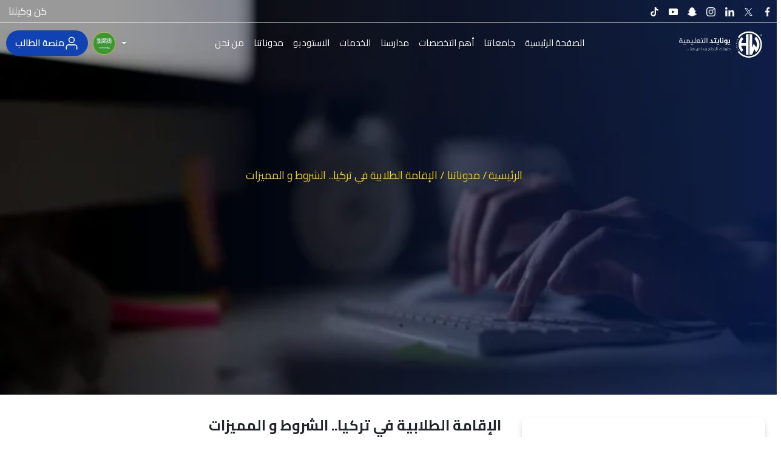

--- FILE ---
content_type: text/html; charset=utf-8
request_url: https://unitededucation.com/blogDetails/%D8%A7%D9%84%D9%85%D8%B2%D8%A7%D9%8A%D8%A7_%D8%A7%D9%84%D9%82%D8%A7%D9%86%D9%88%D9%86%D9%8A%D8%A9_%D9%84%D9%84%D8%B7%D9%84%D8%A7%D8%A8_%D8%A7%D9%84%D8%A3%D8%AC%D8%A7%D9%86%D8%A8_%D9%81%D9%8A_%D8%AA%D8%B1%D9%83%D9%8A%D8%A7
body_size: 21566
content:
<!DOCTYPE html><html lang="ar"><head><meta charSet="utf-8"/><meta name="viewport" content="width=device-width, initial-scale=1.0, maximum-scale=1.0, user-scalable=no"/><link rel="stylesheet" href="https://cdnjs.cloudflare.com/ajax/libs/nprogress/0.2.0/nprogress.min.css"/><meta name="robots" content="index,follow"/><title>الإقامة الطلابية في تركيا.. الشروط و المميزات</title><meta name="description" content="كل ما تحتاجه من معلومات حول الاقامة الطلابية في تركيا، مميزاتها و شروطها و طريقة استخراجها والحالات التي يتم فيها إبطال الإقامة والمزيد."/><link rel="canonical" href="https://unitededucation.com/blogDetails/المزايا_القانونية_للطلاب_الأجانب_في_تركيا"/><meta property="og:url" content="https://unitededucation.com/blogDetails/المزايا_القانونية_للطلاب_الأجانب_في_تركيا"/><meta property="og:title" content="الإقامة الطلابية في تركيا.. الشروط و المميزات"/><meta property="og:description" content="كل ما تحتاجه من معلومات حول الاقامة الطلابية في تركيا، مميزاتها و شروطها و طريقة استخراجها والحالات التي يتم فيها إبطال الإقامة والمزيد."/><meta property="og:type" content="website"/><meta property="og:site_name" content="United Education"/><meta property="fb:app_id" content="1280911893631925"/><meta property="og:image" content="https://unitededucation.com/unitedv6/images/unitedlogo.png"/><meta property="og:image:alt" content="كل ما تحتاجه من معلومات حول الاقامة الطلابية في تركيا، مميزاتها و شروطها و طريقة استخراجها والحالات التي يتم فيها إبطال الإقامة والمزيد."/><meta property="og:image:width" content="1200"/><meta property="og:image:height" content="630"/><script type="application/ld+json">{
  "@context": "https://schema.org",
  "@type": "Article",
  "@id": "https://unitededucation.com/blogDetails/%D8%A7%D9%84%D9%85%D8%B2%D8%A7%D9%8A%D8%A7_%D8%A7%D9%84%D9%82%D8%A7%D9%86%D9%88%D9%86%D9%8A%D8%A9_%D9%84%D9%84%D8%B7%D9%84%D8%A7%D8%A8_%D8%A7%D9%84%D8%A3%D8%AC%D8%A7%D9%86%D8%A8_%D9%81%D9%8A_%D8%AA%D8%B1%D9%83%D9%8A%D8%A7#article",
  "headline": "الإقامة الطلابية في تركيا.. الشروط و المميزات",
  "name": "الإقامة الطلابية في تركيا.. الشروط و المميزات",
  "description": "كل ما تحتاجه من معلومات حول الاقامة الطلابية في تركيا، مميزاتها و شروطها و طريقة استخراجها والحالات التي يتم فيها إبطال الإقامة والمزيد.",
  "articleBody": "<h2 id=\"mcetoc_1h0anlaa50\"><span style=\"font-size: 18pt;\">&nbsp;<strong>ماهي</strong> الإقامة <strong>الطلابية في تركيا؟&nbsp;</strong></span></h2>\r\n<p><span style=\"font-weight: 400; font-size: 14pt;\">إقامة الطالب؛ هي إحدى أنواع تصريحات الإقامة التي تُمنح للطلاب الأجانب الذين يلتحقون بالدراسة في تركيا بكافة مراحل الدراسة الجامعية التابعة لمؤسسة التعليم العالي؛ (بكالوريوس، ماجستير ودكتوراه) ، تحدد مدة الإقامة حسب البرنامج المُسجل عليه من قبل الطالب وتنتهي صلاحيتها بانتهاء الفترة الدراسية ويتم استخراجها من دائرة الهجرة التابعة للمدينة التي يقيم فيها.</span></p>\r\n<h2 id=\"mcetoc_1h0anmiihf\"><span style=\"font-size: 18pt;\">ما هي الأوراق اللازمة لاستخراج الإقامة الطلابية؟</span></h2>\r\n<ul>\r\n<li style=\"font-weight: 400;\" aria-level=\"1\"><span style=\"font-weight: 400; font-size: 14pt;\">تأشيرة&nbsp; وإذن دخول إلى تركيا.</span></li>\r\n<li style=\"font-weight: 400;\" aria-level=\"1\"><span style=\"font-weight: 400; font-size: 14pt;\">حجز موعد الكتروني من إدارة الهجرة في المنطقة التي سيقيم فيها الطالب.</span></li>\r\n<li style=\"font-weight: 400;\" aria-level=\"1\"><span style=\"font-weight: 400; font-size: 14pt;\">تأمين صحي.</span></li>\r\n<li style=\"font-weight: 400;\" aria-level=\"1\"><span style=\"font-weight: 400; font-size: 14pt;\">صورة عن جواز السفر تظهر فيها المعلومات الشخصية ومعلومات التأشيرة وختم الدخول وتاريخ انتهاء صلاحية الجواز.</span></li>\r\n<li style=\"font-weight: 400;\" aria-level=\"1\"><span style=\"font-weight: 400; font-size: 14pt;\">عقد السكن أو وثيقة إثبات مكان الإقامة.</span></li>\r\n<li style=\"font-weight: 400;\" aria-level=\"1\"><span style=\"font-weight: 400; font-size: 14pt;\">صور شخصية.</span></li>\r\n<li style=\"font-weight: 400;\" aria-level=\"1\"><span style=\"font-weight: 400; font-size: 14pt;\">صورة عن وثيقة الطالب (&Ouml;ğrenci belgesi)، ويتم استخراجها من الجامعة أو عن طريق الموقع الالكتروني (e-devlet).</span></li>\r\n</ul>\r\n<h2 id=\"mcetoc_1h0anm7rse\"><span style=\"font-size: 18pt;\">ما هي مميزات الإقامة الطلابية في تركيا؟</span></h2>\r\n<p><span style=\"font-weight: 400; font-size: 14pt;\">توفر الدولة التركية العديد من الميزات للطلاب الحاصلين على الإقامة الطلابية داخل تركيا، أبرزها:</span></p>\r\n<ul>\r\n<li><span style=\"font-size: 14pt;\"><strong>الأمان والاستقرار:</strong><span style=\"font-weight: 400;\"> يمنح حامل الإقامة الطلابية سارية المفعول حق العيش داخل تركيا دون أي مُساءلة قانونية.</span></span></li>\r\n<li aria-level=\"1\"><span style=\"font-size: 14pt;\"><strong>حرية السفر: <span style=\"font-weight: 400;\">يمكن للطالب مغادرة تركيا والعودة إليها دون الحاجة لاستخراج فيزا جديدة.</span></strong></span></li>\r\n<li style=\"font-weight: 400;\" aria-level=\"1\"><span style=\"font-size: 14pt;\"><strong>الحصول على تخفيضات:</strong><span style=\"font-weight: 400;\"> يمكن للطلاب في تركيا الحصول على تخفيضات في العديد من القطاعات أهمها، المواصلات العامة، الأماكن التابعة لوزارة الثقافة&hellip;</span></span></li>\r\n</ul>\r\n<h2 id=\"mcetoc_1h0anlktd4\"><span style=\"font-size: 18pt;\"><strong>&nbsp;ما هو الإجراء الذي يجب اتباعه عند انتقال الطالب من جامعة إلى جامعة أخرى داخل تركيا؟</strong></span></h2>\r\n<p><span style=\"font-weight: 400; font-size: 14pt;\">لا يؤثر انتقال الطالب بنفس القسم والكلية إلى جامعة أخرى في ذات المقاطعة على مدة تصريح الإقامة بشرط البدء مباشرة في الجامعة الجديدة دون ترك فترة زمنية مع إبلاغ مديرية الهجرة بذلك خلال فترة أقصاها 20 يوم، لكن عند الانتقال إلى جامعة في مقاطعة/ محافظة آخرى يتم إلغاء تصريح الإقامة من قبل إدارة الهجرة واستخراج تصريح إقامة جديد في المقاطعة الجديدة.</span></p>\r\n<h2 id=\"mcetoc_1h0anlffq3\"><span style=\"font-size: 18pt;\">ما هي المدة التي تمنحها إدارة الهجرة لتسليم الوثائق الناقصة من أجل استخراج الإقامة الطلابية؟</span></h2>\r\n<p><span style=\"font-weight: 400; font-size: 14pt;\">عند وجود نقص في الوثائق المطلوبة للتقديم على الإقامة الطلابية يمنح الطالب مدة 30 يوم لاستكمالها.</span></p>\r\n<h2 id=\"mcetoc_1h0anlaa51\"><span style=\"font-size: 18pt;\">متى يتم إيقاف الإقامة الطلابية في تركيا؟</span></h2>\r\n<p><span style=\"font-size: 14pt;\"><span style=\"font-weight: 400;\">يتم</span> <span style=\"font-weight: 400;\">إيقاف</span> <span style=\"font-weight: 400;\">الإقامة الطلابية في تركيا في ثلاث حالات:</span></span></p>\r\n<ul>\r\n<li style=\"font-weight: 400;\" aria-level=\"1\"><span style=\"font-size: 14pt;\"><strong>إلغاء القيد في الجامعة: </strong><span style=\"font-weight: 400;\">يتم إيقاف العمل بتصريح الإقامة الطلابية خلال 10 أيام من تاريخ إلغاء القيد في الجامعة المسجل فيها.</span></span></li>\r\n<li style=\"font-weight: 400;\" aria-level=\"1\"><span style=\"font-size: 14pt;\"><strong>عدم تثبيت السكن:</strong><span style=\"font-weight: 400;\"> يتم إيقاف العمل بتصريح الإقامة الطلابية من قبل إدارة الهجرة في حال عدم تثبيت سكن الطالب.</span></span></li>\r\n<li style=\"font-weight: 400;\" aria-level=\"1\"><span style=\"font-size: 14pt;\"><strong>تخرج الطالب:</strong><span style=\"font-weight: 400;\"> يتم إيقاف الإقامة الطلابية بعد 10 أيام من تاريخ التخرج، وخلالها يمكن أن يتقدم الطالب بطلب للحصول على نوع آخر من الإقامات.</span></span></li>\r\n</ul>\r\n<h2 id=\"mcetoc_1h0anlaa52\"><span style=\"font-size: 18pt;\">ما الذي يحدث في حال عدم تجديد الإقامة في تركيا بعد انتهاء مدتها الزمنية؟</span></h2>\r\n<p><span style=\"font-weight: 400; font-size: 14pt;\">في حال عدم تجديد الإقامة أو التقديم على نوع آخر من الإقامات المتاحة&nbsp; يتوجب على الطالب مغادرة تركيا وإلا سيتم فرض غرامات مالية ومنع دخول إلى تركيا لفترة محددة بعد الخروج منها.</span></p>\r\n<p><span style=\"font-weight: 400; font-size: 14pt;\">&nbsp;</span></p>\r\n<p><span style=\"font-weight: 400; font-size: 14pt;\">&nbsp;تعرفنا في مقالنا هذا على أهم نقاط ومميزات الإقامة الطلابية في تركيا، لمعرفة المزيد عن الخدمات القانونية والطلابية داخل تركيا يمكنكم التواصل مع مؤسسة يونايتد للخدمات الطلابية عبر الرقم 00905060306866</span></p>",
  "image": [
    {
      "@type": "ImageObject",
      "url": "https://unitededucation.com/images/events/arRaneem Bakirحقوق-الطلاب-الاجانب-في-تركيا.png",
      "width": 1200,
      "height": 630
    }
  ],
  "datePublished": "2023-05-13T00:00:00.000Z",
  "dateModified": "2023-05-13T00:00:00.000Z",
  "author": {
    "@type": "Person",
    "name": "Raneem Bakir",
    "url": "https://unitededucation.com/blogCategory/Service-Section"
  },
  "publisher": {
    "@type": "Organization",
    "name": "United Education",
    "logo": {
      "@type": "ImageObject",
      "url": "https://unitededucation.com/Asset 2100.png",
      "width": 600,
      "height": 60
    }
  },
  "mainEntityOfPage": {
    "@type": "WebPage",
    "@id": "https://unitededucation.com/blogDetails/%D8%A7%D9%84%D9%85%D8%B2%D8%A7%D9%8A%D8%A7_%D8%A7%D9%84%D9%82%D8%A7%D9%86%D9%88%D9%86%D9%8A%D8%A9_%D9%84%D9%84%D8%B7%D9%84%D8%A7%D8%A8_%D8%A7%D9%84%D8%A3%D8%AC%D8%A7%D9%86%D8%A8_%D9%81%D9%8A_%D8%AA%D8%B1%D9%83%D9%8A%D8%A7"
  },
  "inLanguage": "ar",
  "keywords": "",
  "articleSection": "القسم الخدمي",
  "wordCount": 461
}</script><script type="application/ld+json">{
  "@context": "https://schema.org",
  "@type": "BreadcrumbList",
  "itemListElement": [
    {
      "@type": "ListItem",
      "position": 1,
      "name": "Home",
      "item": "https://unitededucation.com"
    },
    {
      "@type": "ListItem",
      "position": 2,
      "name": "Blog",
      "item": "https://unitededucation.com/blog"
    },
    {
      "@type": "ListItem",
      "position": 3,
      "name": "الإقامة الطلابية في تركيا.. الشروط و المميزات",
      "item": "https://unitededucation.com/blogDetails/%D8%A7%D9%84%D9%85%D8%B2%D8%A7%D9%8A%D8%A7_%D8%A7%D9%84%D9%82%D8%A7%D9%86%D9%88%D9%86%D9%8A%D8%A9_%D9%84%D9%84%D8%B7%D9%84%D8%A7%D8%A8_%D8%A7%D9%84%D8%A3%D8%AC%D8%A7%D9%86%D8%A8_%D9%81%D9%8A_%D8%AA%D8%B1%D9%83%D9%8A%D8%A7"
    }
  ]
}</script><meta name="robots" content="index, follow, max-image-preview:large, max-snippet:-1, max-video-preview:-1"/><meta name="googlebot" content="index, follow"/><meta name="bingbot" content="index, follow"/><meta name="article:published_time" content="2023-05-13T00:00:00"/><meta name="article:modified_time" content="2023-05-13T00:00:00"/><meta name="article:author" content="Raneem Bakir"/><meta name="article:section" content="القسم الخدمي"/><script type="application/ld+json">{"@context":"https://schema.org","@type":"BreadcrumbList","itemListElement":[{"@type":"ListItem","position":1,"item":"https://unitededucation.com/","name":"Home"},{"@type":"ListItem","position":2,"name":"الإقامة الطلابية في تركيا.. الشروط و المميزات"}]}</script><meta name="next-head-count" content="27"/><link rel="apple-touch-icon" sizes="180x180" href="/apple-touch-icon.png"/><link rel="icon" type="image/png" sizes="32x32" href="/favicon-32x32.png"/><link rel="icon" type="image/png" sizes="16x16" href="/favicon-16x16.png"/><link rel="manifest" href="/site.webmanifest"/><link rel="mask-icon" href="/safari-pinned-tab.svg" color="#5bbad5"/><meta name="msapplication-TileColor" content="#da532c"/><link rel="preconnect" href="https://fonts.googleapis.com"/><link rel="preconnect" href="https://fonts.gstatic.com" crossorigin="anonymous"/><link rel="preconnect" href="https://fonts.gstatic.com" crossorigin /><link rel="preload" href="/_next/static/media/350b852752f8489d-s.p.woff2" as="font" type="font/woff2" crossorigin="anonymous" data-next-font="size-adjust"/><link rel="preload" href="/_next/static/media/01f0c602c274ea55-s.p.woff2" as="font" type="font/woff2" crossorigin="anonymous" data-next-font="size-adjust"/><link rel="preload" href="/_next/static/media/0938b75f61da35fc-s.p.woff2" as="font" type="font/woff2" crossorigin="anonymous" data-next-font="size-adjust"/><link rel="preload" href="/_next/static/media/7108afb8b1381ad1-s.p.woff2" as="font" type="font/woff2" crossorigin="anonymous" data-next-font="size-adjust"/><link rel="preload" href="/_next/static/media/2246fb8caa01a49c-s.p.woff2" as="font" type="font/woff2" crossorigin="anonymous" data-next-font="size-adjust"/><link rel="preload" href="/_next/static/media/9e82d62334b205f4-s.p.woff2" as="font" type="font/woff2" crossorigin="anonymous" data-next-font="size-adjust"/><link rel="preload" href="/_next/static/media/6c177e25b87fd9cd-s.p.woff2" as="font" type="font/woff2" crossorigin="anonymous" data-next-font="size-adjust"/><link rel="preload" href="/_next/static/media/4c285fdca692ea22-s.p.woff2" as="font" type="font/woff2" crossorigin="anonymous" data-next-font="size-adjust"/><link rel="preload" href="/_next/static/media/034d78ad42e9620c-s.p.woff2" as="font" type="font/woff2" crossorigin="anonymous" data-next-font="size-adjust"/><link rel="preload" href="/_next/static/media/eafabf029ad39a43-s.p.woff2" as="font" type="font/woff2" crossorigin="anonymous" data-next-font="size-adjust"/><link rel="preload" href="/_next/static/media/db911767852bc875-s.p.woff2" as="font" type="font/woff2" crossorigin="anonymous" data-next-font="size-adjust"/><link rel="preload" href="/_next/static/media/8888a3826f4a3af4-s.p.woff2" as="font" type="font/woff2" crossorigin="anonymous" data-next-font="size-adjust"/><link rel="preload" href="/_next/static/media/29e7bbdce9332268-s.p.woff2" as="font" type="font/woff2" crossorigin="anonymous" data-next-font="size-adjust"/><link rel="preload" href="/_next/static/media/0484562807a97172-s.p.woff2" as="font" type="font/woff2" crossorigin="anonymous" data-next-font="size-adjust"/><link rel="preload" href="/_next/static/media/29a4aea02fdee119-s.p.woff2" as="font" type="font/woff2" crossorigin="anonymous" data-next-font="size-adjust"/><link rel="preload" href="/_next/static/media/b957ea75a84b6ea7-s.p.woff2" as="font" type="font/woff2" crossorigin="anonymous" data-next-font="size-adjust"/><link rel="preload" href="/_next/static/media/24c15609eaa28576-s.p.woff2" as="font" type="font/woff2" crossorigin="anonymous" data-next-font="size-adjust"/><link rel="preload" href="/_next/static/media/47cbc4e2adbc5db9-s.p.woff2" as="font" type="font/woff2" crossorigin="anonymous" data-next-font="size-adjust"/><link rel="preload" href="/_next/static/css/43142fd81dea2d1d.css" as="style"/><link rel="stylesheet" href="/_next/static/css/43142fd81dea2d1d.css" data-n-g=""/><noscript data-n-css=""></noscript><script defer="" nomodule="" src="/_next/static/chunks/polyfills-c67a75d1b6f99dc8.js"></script><script defer="" src="/_next/static/chunks/104-a50c936493e44396.js"></script><script defer="" src="/_next/static/chunks/5431-e985aadf1557fd76.js"></script><script defer="" src="/_next/static/chunks/6800.018e18ed86047803.js"></script><script defer="" src="/_next/static/chunks/5900.71073042f30f7a5e.js"></script><script defer="" src="/_next/static/chunks/219.058e632bbcc32b4f.js"></script><script defer="" src="/_next/static/chunks/2914.1370f96a0487bd0b.js"></script><script src="/_next/static/chunks/webpack-e4102ce4b91fd216.js" defer=""></script><script src="/_next/static/chunks/framework-f45b618520b56794.js" defer=""></script><script src="/_next/static/chunks/main-afb2aa8433cc0565.js" defer=""></script><script src="/_next/static/chunks/pages/_app-ae261c0f9ad695ae.js" defer=""></script><script src="/_next/static/chunks/8258-2885dc9dd8269754.js" defer=""></script><script src="/_next/static/chunks/2355-5020d2e5a98de4ad.js" defer=""></script><script src="/_next/static/chunks/1312-17c31b0d9596ae32.js" defer=""></script><script src="/_next/static/chunks/pages/blogDetails/%5BblogName%5D-c2eeb6d89fcd5ee7.js" defer=""></script><script src="/_next/static/BDCLcRd-JBCitfePZDui1/_buildManifest.js" defer=""></script><script src="/_next/static/BDCLcRd-JBCitfePZDui1/_ssgManifest.js" defer=""></script><style data-href="https://fonts.googleapis.com/css2?family=Vazirmatn:wght@400;500;600;700&display=swap">@font-face{font-family:'Vazirmatn';font-style:normal;font-weight:400;font-display:swap;src:url(https://fonts.gstatic.com/l/font?kit=Dxx78j6PP2D_kU2muijPEe1n2vVbfJRklWgzORQ&skey=34e4817af6f837c1&v=v16) format('woff')}@font-face{font-family:'Vazirmatn';font-style:normal;font-weight:500;font-display:swap;src:url(https://fonts.gstatic.com/l/font?kit=Dxx78j6PP2D_kU2muijPEe1n2vVbfJRklVozORQ&skey=34e4817af6f837c1&v=v16) format('woff')}@font-face{font-family:'Vazirmatn';font-style:normal;font-weight:600;font-display:swap;src:url(https://fonts.gstatic.com/l/font?kit=Dxx78j6PP2D_kU2muijPEe1n2vVbfJRklbY0ORQ&skey=34e4817af6f837c1&v=v16) format('woff')}@font-face{font-family:'Vazirmatn';font-style:normal;font-weight:700;font-display:swap;src:url(https://fonts.gstatic.com/l/font?kit=Dxx78j6PP2D_kU2muijPEe1n2vVbfJRklY80ORQ&skey=34e4817af6f837c1&v=v16) format('woff')}@font-face{font-family:'Vazirmatn';font-style:normal;font-weight:400;font-display:swap;src:url(https://fonts.gstatic.com/s/vazirmatn/v16/Dxxo8j6PP2D_kU2muijlGMWWIGroe7ll.woff2) format('woff2');unicode-range:U+0600-06FF,U+0750-077F,U+0870-088E,U+0890-0891,U+0897-08E1,U+08E3-08FF,U+200C-200E,U+2010-2011,U+204F,U+2E41,U+FB50-FDFF,U+FE70-FE74,U+FE76-FEFC,U+102E0-102FB,U+10E60-10E7E,U+10EC2-10EC4,U+10EFC-10EFF,U+1EE00-1EE03,U+1EE05-1EE1F,U+1EE21-1EE22,U+1EE24,U+1EE27,U+1EE29-1EE32,U+1EE34-1EE37,U+1EE39,U+1EE3B,U+1EE42,U+1EE47,U+1EE49,U+1EE4B,U+1EE4D-1EE4F,U+1EE51-1EE52,U+1EE54,U+1EE57,U+1EE59,U+1EE5B,U+1EE5D,U+1EE5F,U+1EE61-1EE62,U+1EE64,U+1EE67-1EE6A,U+1EE6C-1EE72,U+1EE74-1EE77,U+1EE79-1EE7C,U+1EE7E,U+1EE80-1EE89,U+1EE8B-1EE9B,U+1EEA1-1EEA3,U+1EEA5-1EEA9,U+1EEAB-1EEBB,U+1EEF0-1EEF1}@font-face{font-family:'Vazirmatn';font-style:normal;font-weight:400;font-display:swap;src:url(https://fonts.gstatic.com/s/vazirmatn/v16/Dxxo8j6PP2D_kU2muijlE8WWIGroe7ll.woff2) format('woff2');unicode-range:U+0100-02BA,U+02BD-02C5,U+02C7-02CC,U+02CE-02D7,U+02DD-02FF,U+0304,U+0308,U+0329,U+1D00-1DBF,U+1E00-1E9F,U+1EF2-1EFF,U+2020,U+20A0-20AB,U+20AD-20C0,U+2113,U+2C60-2C7F,U+A720-A7FF}@font-face{font-family:'Vazirmatn';font-style:normal;font-weight:400;font-display:swap;src:url(https://fonts.gstatic.com/s/vazirmatn/v16/Dxxo8j6PP2D_kU2muijlHcWWIGroew.woff2) format('woff2');unicode-range:U+0000-00FF,U+0131,U+0152-0153,U+02BB-02BC,U+02C6,U+02DA,U+02DC,U+0304,U+0308,U+0329,U+2000-206F,U+20AC,U+2122,U+2191,U+2193,U+2212,U+2215,U+FEFF,U+FFFD}@font-face{font-family:'Vazirmatn';font-style:normal;font-weight:500;font-display:swap;src:url(https://fonts.gstatic.com/s/vazirmatn/v16/Dxxo8j6PP2D_kU2muijlGMWWIGroe7ll.woff2) format('woff2');unicode-range:U+0600-06FF,U+0750-077F,U+0870-088E,U+0890-0891,U+0897-08E1,U+08E3-08FF,U+200C-200E,U+2010-2011,U+204F,U+2E41,U+FB50-FDFF,U+FE70-FE74,U+FE76-FEFC,U+102E0-102FB,U+10E60-10E7E,U+10EC2-10EC4,U+10EFC-10EFF,U+1EE00-1EE03,U+1EE05-1EE1F,U+1EE21-1EE22,U+1EE24,U+1EE27,U+1EE29-1EE32,U+1EE34-1EE37,U+1EE39,U+1EE3B,U+1EE42,U+1EE47,U+1EE49,U+1EE4B,U+1EE4D-1EE4F,U+1EE51-1EE52,U+1EE54,U+1EE57,U+1EE59,U+1EE5B,U+1EE5D,U+1EE5F,U+1EE61-1EE62,U+1EE64,U+1EE67-1EE6A,U+1EE6C-1EE72,U+1EE74-1EE77,U+1EE79-1EE7C,U+1EE7E,U+1EE80-1EE89,U+1EE8B-1EE9B,U+1EEA1-1EEA3,U+1EEA5-1EEA9,U+1EEAB-1EEBB,U+1EEF0-1EEF1}@font-face{font-family:'Vazirmatn';font-style:normal;font-weight:500;font-display:swap;src:url(https://fonts.gstatic.com/s/vazirmatn/v16/Dxxo8j6PP2D_kU2muijlE8WWIGroe7ll.woff2) format('woff2');unicode-range:U+0100-02BA,U+02BD-02C5,U+02C7-02CC,U+02CE-02D7,U+02DD-02FF,U+0304,U+0308,U+0329,U+1D00-1DBF,U+1E00-1E9F,U+1EF2-1EFF,U+2020,U+20A0-20AB,U+20AD-20C0,U+2113,U+2C60-2C7F,U+A720-A7FF}@font-face{font-family:'Vazirmatn';font-style:normal;font-weight:500;font-display:swap;src:url(https://fonts.gstatic.com/s/vazirmatn/v16/Dxxo8j6PP2D_kU2muijlHcWWIGroew.woff2) format('woff2');unicode-range:U+0000-00FF,U+0131,U+0152-0153,U+02BB-02BC,U+02C6,U+02DA,U+02DC,U+0304,U+0308,U+0329,U+2000-206F,U+20AC,U+2122,U+2191,U+2193,U+2212,U+2215,U+FEFF,U+FFFD}@font-face{font-family:'Vazirmatn';font-style:normal;font-weight:600;font-display:swap;src:url(https://fonts.gstatic.com/s/vazirmatn/v16/Dxxo8j6PP2D_kU2muijlGMWWIGroe7ll.woff2) format('woff2');unicode-range:U+0600-06FF,U+0750-077F,U+0870-088E,U+0890-0891,U+0897-08E1,U+08E3-08FF,U+200C-200E,U+2010-2011,U+204F,U+2E41,U+FB50-FDFF,U+FE70-FE74,U+FE76-FEFC,U+102E0-102FB,U+10E60-10E7E,U+10EC2-10EC4,U+10EFC-10EFF,U+1EE00-1EE03,U+1EE05-1EE1F,U+1EE21-1EE22,U+1EE24,U+1EE27,U+1EE29-1EE32,U+1EE34-1EE37,U+1EE39,U+1EE3B,U+1EE42,U+1EE47,U+1EE49,U+1EE4B,U+1EE4D-1EE4F,U+1EE51-1EE52,U+1EE54,U+1EE57,U+1EE59,U+1EE5B,U+1EE5D,U+1EE5F,U+1EE61-1EE62,U+1EE64,U+1EE67-1EE6A,U+1EE6C-1EE72,U+1EE74-1EE77,U+1EE79-1EE7C,U+1EE7E,U+1EE80-1EE89,U+1EE8B-1EE9B,U+1EEA1-1EEA3,U+1EEA5-1EEA9,U+1EEAB-1EEBB,U+1EEF0-1EEF1}@font-face{font-family:'Vazirmatn';font-style:normal;font-weight:600;font-display:swap;src:url(https://fonts.gstatic.com/s/vazirmatn/v16/Dxxo8j6PP2D_kU2muijlE8WWIGroe7ll.woff2) format('woff2');unicode-range:U+0100-02BA,U+02BD-02C5,U+02C7-02CC,U+02CE-02D7,U+02DD-02FF,U+0304,U+0308,U+0329,U+1D00-1DBF,U+1E00-1E9F,U+1EF2-1EFF,U+2020,U+20A0-20AB,U+20AD-20C0,U+2113,U+2C60-2C7F,U+A720-A7FF}@font-face{font-family:'Vazirmatn';font-style:normal;font-weight:600;font-display:swap;src:url(https://fonts.gstatic.com/s/vazirmatn/v16/Dxxo8j6PP2D_kU2muijlHcWWIGroew.woff2) format('woff2');unicode-range:U+0000-00FF,U+0131,U+0152-0153,U+02BB-02BC,U+02C6,U+02DA,U+02DC,U+0304,U+0308,U+0329,U+2000-206F,U+20AC,U+2122,U+2191,U+2193,U+2212,U+2215,U+FEFF,U+FFFD}@font-face{font-family:'Vazirmatn';font-style:normal;font-weight:700;font-display:swap;src:url(https://fonts.gstatic.com/s/vazirmatn/v16/Dxxo8j6PP2D_kU2muijlGMWWIGroe7ll.woff2) format('woff2');unicode-range:U+0600-06FF,U+0750-077F,U+0870-088E,U+0890-0891,U+0897-08E1,U+08E3-08FF,U+200C-200E,U+2010-2011,U+204F,U+2E41,U+FB50-FDFF,U+FE70-FE74,U+FE76-FEFC,U+102E0-102FB,U+10E60-10E7E,U+10EC2-10EC4,U+10EFC-10EFF,U+1EE00-1EE03,U+1EE05-1EE1F,U+1EE21-1EE22,U+1EE24,U+1EE27,U+1EE29-1EE32,U+1EE34-1EE37,U+1EE39,U+1EE3B,U+1EE42,U+1EE47,U+1EE49,U+1EE4B,U+1EE4D-1EE4F,U+1EE51-1EE52,U+1EE54,U+1EE57,U+1EE59,U+1EE5B,U+1EE5D,U+1EE5F,U+1EE61-1EE62,U+1EE64,U+1EE67-1EE6A,U+1EE6C-1EE72,U+1EE74-1EE77,U+1EE79-1EE7C,U+1EE7E,U+1EE80-1EE89,U+1EE8B-1EE9B,U+1EEA1-1EEA3,U+1EEA5-1EEA9,U+1EEAB-1EEBB,U+1EEF0-1EEF1}@font-face{font-family:'Vazirmatn';font-style:normal;font-weight:700;font-display:swap;src:url(https://fonts.gstatic.com/s/vazirmatn/v16/Dxxo8j6PP2D_kU2muijlE8WWIGroe7ll.woff2) format('woff2');unicode-range:U+0100-02BA,U+02BD-02C5,U+02C7-02CC,U+02CE-02D7,U+02DD-02FF,U+0304,U+0308,U+0329,U+1D00-1DBF,U+1E00-1E9F,U+1EF2-1EFF,U+2020,U+20A0-20AB,U+20AD-20C0,U+2113,U+2C60-2C7F,U+A720-A7FF}@font-face{font-family:'Vazirmatn';font-style:normal;font-weight:700;font-display:swap;src:url(https://fonts.gstatic.com/s/vazirmatn/v16/Dxxo8j6PP2D_kU2muijlHcWWIGroew.woff2) format('woff2');unicode-range:U+0000-00FF,U+0131,U+0152-0153,U+02BB-02BC,U+02C6,U+02DA,U+02DC,U+0304,U+0308,U+0329,U+2000-206F,U+20AC,U+2122,U+2191,U+2193,U+2212,U+2215,U+FEFF,U+FFFD}</style></head><body id="pageID"><noscript>
              <iframe src="https://www.googletagmanager.com/ns.html?id=GTM-MNZBXP6"
              height="0" width="0" style="display:none;visibility:hidden"></iframe>
            </noscript><div id="__next"><main dir="rtl" lang="ar" class="__variable_a612c4 __variable_31b048 __variable_0e6a85 __className_a612c4 rtl-site"><div class="Toastify"></div><div><nav class="no-print main-nav "><div class="main-Topbar "><div class="content-topbar container"><div class="social"><a href="https://www.facebook.com/unitededx"><img alt="facebook" loading="lazy" width="15" height="15" decoding="async" data-nimg="1" style="color:transparent" src="/_next/static/media/facebook.c8536e24.svg"/></a><a href="https://twitter.com/Unitededx"> <img alt="twitter" loading="lazy" width="15" height="15" decoding="async" data-nimg="1" style="color:transparent" src="/_next/static/media/twitterX2.0535bc21.svg"/></a><a href="https://www.linkedin.com/company/united-for-an-educational-consultant/"> <img alt="linkedin" loading="lazy" width="15" height="15" decoding="async" data-nimg="1" style="color:transparent" src="/_next/static/media/linkedin.a5135304.svg"/></a><a href="https://www.instagram.com/unitededx/"> <img alt="instagram" loading="lazy" width="15" height="15" decoding="async" data-nimg="1" style="color:transparent" src="/_next/static/media/instagram.24f630a9.svg"/></a><a href="https://www.snapchat.com/add/unitededx" target="_blank"> <img alt="snapchat" loading="lazy" width="15" height="15" decoding="async" data-nimg="1" style="color:transparent" src="/_next/static/media/socialmedianew-02.0f9134f5.svg"/></a><a href="https://www.youtube.com/channel/UCKMy3QKWaKVZvi2DbU9EuvQ?view_as=subscriber" target="_blank"> <img alt="youtube" loading="lazy" width="15" height="15" decoding="async" data-nimg="1" style="color:transparent" src="/_next/static/media/socialmedianew-04.812a20b5.svg"/></a><a href="https://www.tiktok.com/@unitededx" target="_blank"> <img alt="tiktok" loading="lazy" width="15" height="15" decoding="async" data-nimg="1" style="color:transparent" src="/_next/static/media/socialmedianew-05.1730cdc4.svg"/></a></div><div class="other-links"><a href="#">كن وكيلنا</a></div><div class="language-dropdown"><div class="dropdown"><button type="button" id="react-aria-:R3m6m6:" aria-expanded="false" class="btn dropdown-toggle btn btn-primary"><img alt="english-lang" loading="lazy" width="120" height="120" decoding="async" data-nimg="1" style="color:transparent" src="/_next/static/media/Aricon.83046718.svg"/></button></div></div></div></div><div class="container content-nav"><a href="/"><img alt="uitedwhitelogo" loading="lazy" width="165" height="50" decoding="async" data-nimg="1" class="logo" style="color:transparent" src="/_next/static/media/UNITEDWAR.f7199609.svg"/></a><ul class="navbar-ul hide-nav "><ul><div class="links"><div><li class=""><a class="" href="/">الصفحة الرئيسية</a><div></div></li></div><div><li class=""><a class="" href="/ouruniversities">جامعاتنا</a><div></div></li></div><div><li class=""><a class="" href="/majors">أهم التخصصات</a><div></div></li></div><div><li class=""><a class="" href="/ourschools">مدارسنا </a><div></div></li></div><div><li class="dropdown-options"><a class="" href="/ourservices">الخدمات</a><span class="arrow-service"><img alt="arrow" loading="lazy" width="15" height="15" decoding="async" data-nimg="1" style="color:transparent" src="/_next/static/media/down-arrow-svgrepo-com.eed9d5e5.svg"/></span><div><div class="items-sm-dropdown"><a class="main-link " href="/ourservices">خدماتنا العامة</a><a class="main-link " href="/denklik">معادلة الشهادة الجامعية في تركيا</a><a class="main-link " href="/denkliksecondary">معادلة الشهادة الثانوية في تركيا</a><a class="main-link " href="/UniversityHousing"> السكن الطلابي</a><a class="main-link " href="/unitedclub">تعلم اللغة التركية</a></div></div></li></div><div><li class=""><a class="" href="/multimedia">الاستوديو</a><div></div></li></div><div><li class=""><a class="" href="/blog">مدوناتنا</a><div></div></li></div><div><li class=""><a class="" href="/aboutus">من نحن</a><div></div></li></div></div></ul><img alt="closeIcon" loading="lazy" width="45" height="45" decoding="async" data-nimg="1" class="close" style="color:transparent" src="/_next/static/media/burger.f7fcc930.svg"/><div class="more-buttons"><a href="/"><img alt="uitedwhitelogo" loading="lazy" width="165" height="50" decoding="async" data-nimg="1" class="logo" style="color:transparent" src="/_next/static/media/UNITEDWAR.f7199609.svg"/></a><div class="item-more-button"><div class="undefined  m--small "><button class="btn btn--primary button-one btn btn-primary btn-lg"><div class="d-flex flex-row-reverse align-items-center justify-content-center gap-2"><span class="">منصة الطالب</span></div></button></div><div class="undefined  m--small "><button class="btn btn--primary button-two btn btn-primary btn-lg"><div class="d-flex flex-row-reverse align-items-center justify-content-center gap-2"><span class="">كن وكيلنا</span></div></button></div></div><div class="item-more-button"><div class="undefined  m--small "><button class="btn btn--primary button-two button-one btn btn-primary btn-lg"><div class="d-flex flex-row-reverse align-items-center justify-content-center gap-2"><span class="">تحديد الاهتمامات</span></div></button></div><div class="undefined  m--small "><button class="btn btn--primary button-two btn btn-primary btn-lg"><div class="d-flex flex-row-reverse align-items-center justify-content-center gap-2"><span class="">تتبع الطلب</span></div></button></div></div></div></ul><div class="right-nav"><div class="language-dropdown"><div class="dropdown"><button type="button" id="react-aria-:R1da6m6:" aria-expanded="false" class="btn dropdown-toggle btn btn-primary"><img alt="english-lang" loading="lazy" width="120" height="120" decoding="async" data-nimg="1" style="color:transparent" src="/_next/static/media/Aricon.83046718.svg"/></button></div></div><div style="width:38px;height:38px"></div><div class="burger-menu"><img alt="uitedwhitelogo" loading="lazy" width="38" height="38" decoding="async" data-nimg="1" class="logo" style="color:transparent" srcSet="/_next/image?url=%2F_next%2Fstatic%2Fmedia%2Fburger.e75f5e75.png&amp;w=48&amp;q=60 1x, /_next/image?url=%2F_next%2Fstatic%2Fmedia%2Fburger.e75f5e75.png&amp;w=96&amp;q=60 2x" src="/_next/image?url=%2F_next%2Fstatic%2Fmedia%2Fburger.e75f5e75.png&amp;w=96&amp;q=60"/></div></div></div></nav><div class="blog__page about-bage "><div class="position-relative z-2"><div class="layout-header"><span class="layer"></span><span class="layer-black"></span><div class="backgound-view"><img alt="bg-about" loading="eager" width="640" height="335" decoding="async" data-nimg="1" style="color:transparent" srcSet="/_next/image?url=https%3A%2F%2Fwww.unitededucation.com%2Fimg%2Fblog.webp&amp;w=640&amp;q=75 1x, /_next/image?url=https%3A%2F%2Fwww.unitededucation.com%2Fimg%2Fblog.webp&amp;w=1920&amp;q=75 2x" src="/_next/image?url=https%3A%2F%2Fwww.unitededucation.com%2Fimg%2Fblog.webp&amp;w=1920&amp;q=75"/></div><div class="content-header container "><div class="main-header-about"><div><nav class="null main-breadcrumb" aria-label="main-breadcrumb"><ol class="breadcrumb"><li class="breadcrumb-item"><a role="button" tabindex="0" href="/">الرئيسية</a></li><li class="breadcrumb-item"><a role="button" tabindex="1" href="/blogDetails/[blogName]"> <!-- -->/ الإقامة الطلابية في تركيا.. الشروط و المميزات</a></li></ol></nav></div><div class="null title-header-bage"><h1 style="max-width:100%;margin:auto"></h1></div></div></div></div></div><div class="container my-5 d-flex flex-wrap  flex-column-reverse flex-md-row"><div class=" col-12 col-lg-4 "><div style="position:sticky;top:7rem"><div class="undefined d-flex flex-column  w-100 h-100 "><div class="d-lg-none position-fixed z-1 " style="top:10.5rem;left:2rem"><button class="btn btn--primary "></button></div><div class="uni-sidebar shadow rounded-4 p-5 bg-white m-3   vh-100"><h3 class="fs-2 border-bottom pb-4  color-primary"></h3><ul style="max-height:70vh" class="content-list  fs-3 d-flex flex-column overflow-auto text-muted gap-2 my-2"><li><a style="cursor:pointer;color:#000" class="d-flex justify-content-between  px-3 " href="/blogDetails/%D8%A7%D9%84%D9%85%D8%B2%D8%A7%D9%8A%D8%A7_%D8%A7%D9%84%D9%82%D8%A7%D9%86%D9%88%D9%86%D9%8A%D8%A9_%D9%84%D9%84%D8%B7%D9%84%D8%A7%D8%A8_%D8%A7%D9%84%D8%A3%D8%AC%D8%A7%D9%86%D8%A8_%D9%81%D9%8A_%D8%AA%D8%B1%D9%83%D9%8A%D8%A7#%D9%85%D8%A7%D9%87%D9%8A-%D8%A7%D9%84%D8%A5%D9%82%D8%A7%D9%85%D8%A9-%D8%A7%D9%84%D8%B7%D9%84%D8%A7%D8%A8%D9%8A%D8%A9-%D9%81%D9%8A-%D8%AA%D8%B1%D9%83%D9%8A%D8%A7"><div class=" ">ماهي الإقامة الطلابية في تركيا؟</div></a></li><li><a style="cursor:pointer;color:#000" class="d-flex justify-content-between  px-3 " href="/blogDetails/%D8%A7%D9%84%D9%85%D8%B2%D8%A7%D9%8A%D8%A7_%D8%A7%D9%84%D9%82%D8%A7%D9%86%D9%88%D9%86%D9%8A%D8%A9_%D9%84%D9%84%D8%B7%D9%84%D8%A7%D8%A8_%D8%A7%D9%84%D8%A3%D8%AC%D8%A7%D9%86%D8%A8_%D9%81%D9%8A_%D8%AA%D8%B1%D9%83%D9%8A%D8%A7#%D9%85%D8%A7-%D9%87%D9%8A-%D8%A7%D9%84%D8%A3%D9%88%D8%B1%D8%A7%D9%82-%D8%A7%D9%84%D9%84%D8%A7%D8%B2%D9%85%D8%A9-%D9%84%D8%A7%D8%B3%D8%AA%D8%AE%D8%B1%D8%A7%D8%AC-%D8%A7%D9%84%D8%A5%D9%82%D8%A7%D9%85%D8%A9-%D8%A7%D9%84%D8%B7%D9%84%D8%A7%D8%A8%D9%8A%D8%A9"><div class=" ">ما هي الأوراق اللازمة لاستخراج الإقامة الطلابية؟</div></a></li><li><a style="cursor:pointer;color:#000" class="d-flex justify-content-between  px-3 " href="/blogDetails/%D8%A7%D9%84%D9%85%D8%B2%D8%A7%D9%8A%D8%A7_%D8%A7%D9%84%D9%82%D8%A7%D9%86%D9%88%D9%86%D9%8A%D8%A9_%D9%84%D9%84%D8%B7%D9%84%D8%A7%D8%A8_%D8%A7%D9%84%D8%A3%D8%AC%D8%A7%D9%86%D8%A8_%D9%81%D9%8A_%D8%AA%D8%B1%D9%83%D9%8A%D8%A7#%D9%85%D8%A7-%D9%87%D9%8A-%D9%85%D9%85%D9%8A%D8%B2%D8%A7%D8%AA-%D8%A7%D9%84%D8%A5%D9%82%D8%A7%D9%85%D8%A9-%D8%A7%D9%84%D8%B7%D9%84%D8%A7%D8%A8%D9%8A%D8%A9-%D9%81%D9%8A-%D8%AA%D8%B1%D9%83%D9%8A%D8%A7"><div class=" ">ما هي مميزات الإقامة الطلابية في تركيا؟</div></a></li><li><a style="cursor:pointer;color:#000" class="d-flex justify-content-between  px-3 " href="/blogDetails/%D8%A7%D9%84%D9%85%D8%B2%D8%A7%D9%8A%D8%A7_%D8%A7%D9%84%D9%82%D8%A7%D9%86%D9%88%D9%86%D9%8A%D8%A9_%D9%84%D9%84%D8%B7%D9%84%D8%A7%D8%A8_%D8%A7%D9%84%D8%A3%D8%AC%D8%A7%D9%86%D8%A8_%D9%81%D9%8A_%D8%AA%D8%B1%D9%83%D9%8A%D8%A7#%D9%85%D8%A7-%D9%87%D9%88-%D8%A7%D9%84%D8%A5%D8%AC%D8%B1%D8%A7%D8%A1-%D8%A7%D9%84%D8%B0%D9%8A-%D9%8A%D8%AC%D8%A8-%D8%A7%D8%AA%D8%A8%D8%A7%D8%B9%D9%87-%D8%B9%D9%86%D8%AF-%D8%A7%D9%86%D8%AA%D9%82%D8%A7%D9%84-%D8%A7%D9%84%D8%B7%D8%A7%D9%84%D8%A8-%D9%85%D9%86-%D8%AC%D8%A7%D9%85%D8%B9%D8%A9-%D8%A5%D9%84%D9%89-%D8%AC%D8%A7%D9%85%D8%B9%D8%A9-%D8%A3%D8%AE%D8%B1%D9%89-%D8%AF%D8%A7%D8%AE%D9%84-%D8%AA%D8%B1%D9%83%D9%8A%D8%A7"><div class=" ">ما هو الإجراء الذي يجب اتباعه عند انتقال الطالب من جامعة إلى جامعة أخرى داخل تركيا؟</div></a></li><li><a style="cursor:pointer;color:#000" class="d-flex justify-content-between  px-3 " href="/blogDetails/%D8%A7%D9%84%D9%85%D8%B2%D8%A7%D9%8A%D8%A7_%D8%A7%D9%84%D9%82%D8%A7%D9%86%D9%88%D9%86%D9%8A%D8%A9_%D9%84%D9%84%D8%B7%D9%84%D8%A7%D8%A8_%D8%A7%D9%84%D8%A3%D8%AC%D8%A7%D9%86%D8%A8_%D9%81%D9%8A_%D8%AA%D8%B1%D9%83%D9%8A%D8%A7#%D9%85%D8%A7-%D9%87%D9%8A-%D8%A7%D9%84%D9%85%D8%AF%D8%A9-%D8%A7%D9%84%D8%AA%D9%8A-%D8%AA%D9%85%D9%86%D8%AD%D9%87%D8%A7-%D8%A5%D8%AF%D8%A7%D8%B1%D8%A9-%D8%A7%D9%84%D9%87%D8%AC%D8%B1%D8%A9-%D9%84%D8%AA%D8%B3%D9%84%D9%8A%D9%85-%D8%A7%D9%84%D9%88%D8%AB%D8%A7%D8%A6%D9%82-%D8%A7%D9%84%D9%86%D8%A7%D9%82%D8%B5%D8%A9-%D9%85%D9%86-%D8%A3%D8%AC%D9%84-%D8%A7%D8%B3%D8%AA%D8%AE%D8%B1%D8%A7%D8%AC-%D8%A7%D9%84%D8%A5%D9%82%D8%A7%D9%85%D8%A9-%D8%A7%D9%84%D8%B7%D9%84%D8%A7%D8%A8%D9%8A%D8%A9"><div class=" ">ما هي المدة التي تمنحها إدارة الهجرة لتسليم الوثائق الناقصة من أجل استخراج الإقامة الطلابية؟</div></a></li><li><a style="cursor:pointer;color:#000" class="d-flex justify-content-between  px-3 " href="/blogDetails/%D8%A7%D9%84%D9%85%D8%B2%D8%A7%D9%8A%D8%A7_%D8%A7%D9%84%D9%82%D8%A7%D9%86%D9%88%D9%86%D9%8A%D8%A9_%D9%84%D9%84%D8%B7%D9%84%D8%A7%D8%A8_%D8%A7%D9%84%D8%A3%D8%AC%D8%A7%D9%86%D8%A8_%D9%81%D9%8A_%D8%AA%D8%B1%D9%83%D9%8A%D8%A7#%D9%85%D8%AA%D9%89-%D9%8A%D8%AA%D9%85-%D8%A5%D9%8A%D9%82%D8%A7%D9%81-%D8%A7%D9%84%D8%A5%D9%82%D8%A7%D9%85%D8%A9-%D8%A7%D9%84%D8%B7%D9%84%D8%A7%D8%A8%D9%8A%D8%A9-%D9%81%D9%8A-%D8%AA%D8%B1%D9%83%D9%8A%D8%A7"><div class=" ">متى يتم إيقاف الإقامة الطلابية في تركيا؟</div></a></li><li><a style="cursor:pointer;color:#000" class="d-flex justify-content-between  px-3 " href="/blogDetails/%D8%A7%D9%84%D9%85%D8%B2%D8%A7%D9%8A%D8%A7_%D8%A7%D9%84%D9%82%D8%A7%D9%86%D9%88%D9%86%D9%8A%D8%A9_%D9%84%D9%84%D8%B7%D9%84%D8%A7%D8%A8_%D8%A7%D9%84%D8%A3%D8%AC%D8%A7%D9%86%D8%A8_%D9%81%D9%8A_%D8%AA%D8%B1%D9%83%D9%8A%D8%A7#%D9%85%D8%A7-%D8%A7%D9%84%D8%B0%D9%8A-%D9%8A%D8%AD%D8%AF%D8%AB-%D9%81%D9%8A-%D8%AD%D8%A7%D9%84-%D8%B9%D8%AF%D9%85-%D8%AA%D8%AC%D8%AF%D9%8A%D8%AF-%D8%A7%D9%84%D8%A5%D9%82%D8%A7%D9%85%D8%A9-%D9%81%D9%8A-%D8%AA%D8%B1%D9%83%D9%8A%D8%A7-%D8%A8%D8%B9%D8%AF-%D8%A7%D9%86%D8%AA%D9%87%D8%A7%D8%A1-%D9%85%D8%AF%D8%AA%D9%87%D8%A7-%D8%A7%D9%84%D8%B2%D9%85%D9%86%D9%8A%D8%A9"><div class=" ">ما الذي يحدث في حال عدم تجديد الإقامة في تركيا بعد انتهاء مدتها الزمنية؟</div></a></li></ul></div></div></div></div><div class="col-12 col-lg-8 col-xl"><div class="blog-details d-flex  p-3 flex-column gap-5"><div class="blog-details__section-one mx-4 d-flex flex-column gap-3"><h1 class="fs-1">الإقامة الطلابية في تركيا.. الشروط و المميزات</h1><div class="overflow-hidden blog__photo img_box"><img alt="pic" loading="lazy" width="400" height="200" decoding="async" data-nimg="1" class="h-100 w-100 img-fluid   rounded" style="color:transparent" srcSet="/_next/image?url=%2Fimages%2Fevents%2FarRaneem%20Bakir%D8%AD%D9%82%D9%88%D9%82-%D8%A7%D9%84%D8%B7%D9%84%D8%A7%D8%A8-%D8%A7%D9%84%D8%A7%D8%AC%D8%A7%D9%86%D8%A8-%D9%81%D9%8A-%D8%AA%D8%B1%D9%83%D9%8A%D8%A7.png&amp;w=640&amp;q=75 1x, /_next/image?url=%2Fimages%2Fevents%2FarRaneem%20Bakir%D8%AD%D9%82%D9%88%D9%82-%D8%A7%D9%84%D8%B7%D9%84%D8%A7%D8%A8-%D8%A7%D9%84%D8%A7%D8%AC%D8%A7%D9%86%D8%A8-%D9%81%D9%8A-%D8%AA%D8%B1%D9%83%D9%8A%D8%A7.png&amp;w=828&amp;q=75 2x" src="/_next/image?url=%2Fimages%2Fevents%2FarRaneem%20Bakir%D8%AD%D9%82%D9%88%D9%82-%D8%A7%D9%84%D8%B7%D9%84%D8%A7%D8%A8-%D8%A7%D9%84%D8%A7%D8%AC%D8%A7%D9%86%D8%A8-%D9%81%D9%8A-%D8%AA%D8%B1%D9%83%D9%8A%D8%A7.png&amp;w=828&amp;q=75"/></div><div class=" d-flex align-items-center justify-content-between pb-5"><div class="text-muted d-flex gap-3 align-items-center"><div class="overflow-hidden blog_publisher img-box"><img alt="pic" loading="lazy" width="35" height="35" decoding="async" data-nimg="1" class="h-100 w-100 object-fit-cover rounded" style="color:transparent" src="/_next/static/media/blog-details-avatar.b0c7a3e2.svg"/></div><h2 class="fs-5">Raneem Bakir</h2><p class="fs-5 m-0">May 13, 2023</p></div><div class="text-muted"><a href="/blogCategory/Service-Section"><p>القسم الخدمي</p></a></div></div></div><div class="blog-details__content"><div class="text-muted"><p><p><span style="font-weight: 400; font-size: 14pt;">تعتبر <a href="https://unitededucation.com/start">الدراسة في تركيا</a> وجهة مثالية للطلاب من مختلف الجنسيات؛ لما توفره من تسهيلات وخصومات للطلاب في كافة المراحل الدراسية، وتعتبر <strong>الإقامة الطلابية في تركيا</strong> إحدى أهم التسهيلات المقدمة للطلاب. </span></p></p></div><div class="text-muted mt-5"><h2 class="fs-2 text-right bg-text rounded-1 p-3 color-primary fs-2 text-right bg-text rounded-1 p-3 color-primary" id="mcetoc_1h0anlaa50"><span style="font-size: 18pt;">&nbsp;<strong>ماهي</strong> الإقامة <strong>الطلابية في تركيا؟&nbsp;</strong></span></h2>
<p><span style="font-weight: 400; font-size: 14pt;">إقامة الطالب؛ هي إحدى أنواع تصريحات الإقامة التي تُمنح للطلاب الأجانب الذين يلتحقون بالدراسة في تركيا بكافة مراحل الدراسة الجامعية التابعة لمؤسسة التعليم العالي؛ (بكالوريوس، ماجستير ودكتوراه) ، تحدد مدة الإقامة حسب البرنامج المُسجل عليه من قبل الطالب وتنتهي صلاحيتها بانتهاء الفترة الدراسية ويتم استخراجها من دائرة الهجرة التابعة للمدينة التي يقيم فيها.</span></p>
<h2 class="fs-2 text-right bg-text rounded-1 p-3 color-primary fs-2 text-right bg-text rounded-1 p-3 color-primary" id="mcetoc_1h0anmiihf"><span style="font-size: 18pt;">ما هي الأوراق اللازمة لاستخراج الإقامة الطلابية؟</span></h2>
<ul style="list-style-type: disc; margin-inline-start: 20px;; list-style-type: disc; margin-inline-start: 20px;">
<li style="font-weight: 400;" aria-level="1"><span style="font-weight: 400; font-size: 14pt;">تأشيرة&nbsp; وإذن دخول إلى تركيا.</span></li>
<li style="font-weight: 400;" aria-level="1"><span style="font-weight: 400; font-size: 14pt;">حجز موعد الكتروني من إدارة الهجرة في المنطقة التي سيقيم فيها الطالب.</span></li>
<li style="font-weight: 400;" aria-level="1"><span style="font-weight: 400; font-size: 14pt;">تأمين صحي.</span></li>
<li style="font-weight: 400;" aria-level="1"><span style="font-weight: 400; font-size: 14pt;">صورة عن جواز السفر تظهر فيها المعلومات الشخصية ومعلومات التأشيرة وختم الدخول وتاريخ انتهاء صلاحية الجواز.</span></li>
<li style="font-weight: 400;" aria-level="1"><span style="font-weight: 400; font-size: 14pt;">عقد السكن أو وثيقة إثبات مكان الإقامة.</span></li>
<li style="font-weight: 400;" aria-level="1"><span style="font-weight: 400; font-size: 14pt;">صور شخصية.</span></li>
<li style="font-weight: 400;" aria-level="1"><span style="font-weight: 400; font-size: 14pt;">صورة عن وثيقة الطالب (&Ouml;ğrenci belgesi)، ويتم استخراجها من الجامعة أو عن طريق الموقع الالكتروني (e-devlet).</span></li>
</ul>
<h2 class="fs-2 text-right bg-text rounded-1 p-3 color-primary fs-2 text-right bg-text rounded-1 p-3 color-primary" id="mcetoc_1h0anm7rse"><span style="font-size: 18pt;">ما هي مميزات الإقامة الطلابية في تركيا؟</span></h2>
<p><span style="font-weight: 400; font-size: 14pt;">توفر الدولة التركية العديد من الميزات للطلاب الحاصلين على الإقامة الطلابية داخل تركيا، أبرزها:</span></p>
<ul style="list-style-type: disc; margin-inline-start: 20px;; list-style-type: disc; margin-inline-start: 20px;">
<li><span style="font-size: 14pt;"><strong>الأمان والاستقرار:</strong><span style="font-weight: 400;"> يمنح حامل الإقامة الطلابية سارية المفعول حق العيش داخل تركيا دون أي مُساءلة قانونية.</span></span></li>
<li aria-level="1"><span style="font-size: 14pt;"><strong>حرية السفر: <span style="font-weight: 400;">يمكن للطالب مغادرة تركيا والعودة إليها دون الحاجة لاستخراج فيزا جديدة.</span></strong></span></li>
<li style="font-weight: 400;" aria-level="1"><span style="font-size: 14pt;"><strong>الحصول على تخفيضات:</strong><span style="font-weight: 400;"> يمكن للطلاب في تركيا الحصول على تخفيضات في العديد من القطاعات أهمها، المواصلات العامة، الأماكن التابعة لوزارة الثقافة&hellip;</span></span></li>
</ul>
<h2 class="fs-2 text-right bg-text rounded-1 p-3 color-primary fs-2 text-right bg-text rounded-1 p-3 color-primary" id="mcetoc_1h0anlktd4"><span style="font-size: 18pt;"><strong>&nbsp;ما هو الإجراء الذي يجب اتباعه عند انتقال الطالب من جامعة إلى جامعة أخرى داخل تركيا؟</strong></span></h2>
<p><span style="font-weight: 400; font-size: 14pt;">لا يؤثر انتقال الطالب بنفس القسم والكلية إلى جامعة أخرى في ذات المقاطعة على مدة تصريح الإقامة بشرط البدء مباشرة في الجامعة الجديدة دون ترك فترة زمنية مع إبلاغ مديرية الهجرة بذلك خلال فترة أقصاها 20 يوم، لكن عند الانتقال إلى جامعة في مقاطعة/ محافظة آخرى يتم إلغاء تصريح الإقامة من قبل إدارة الهجرة واستخراج تصريح إقامة جديد في المقاطعة الجديدة.</span></p>
<h2 class="fs-2 text-right bg-text rounded-1 p-3 color-primary fs-2 text-right bg-text rounded-1 p-3 color-primary" id="mcetoc_1h0anlffq3"><span style="font-size: 18pt;">ما هي المدة التي تمنحها إدارة الهجرة لتسليم الوثائق الناقصة من أجل استخراج الإقامة الطلابية؟</span></h2>
<p><span style="font-weight: 400; font-size: 14pt;">عند وجود نقص في الوثائق المطلوبة للتقديم على الإقامة الطلابية يمنح الطالب مدة 30 يوم لاستكمالها.</span></p>
<h2 class="fs-2 text-right bg-text rounded-1 p-3 color-primary fs-2 text-right bg-text rounded-1 p-3 color-primary" id="mcetoc_1h0anlaa51"><span style="font-size: 18pt;">متى يتم إيقاف الإقامة الطلابية في تركيا؟</span></h2>
<p><span style="font-size: 14pt;"><span style="font-weight: 400;">يتم</span> <span style="font-weight: 400;">إيقاف</span> <span style="font-weight: 400;">الإقامة الطلابية في تركيا في ثلاث حالات:</span></span></p>
<ul style="list-style-type: disc; margin-inline-start: 20px;; list-style-type: disc; margin-inline-start: 20px;">
<li style="font-weight: 400;" aria-level="1"><span style="font-size: 14pt;"><strong>إلغاء القيد في الجامعة: </strong><span style="font-weight: 400;">يتم إيقاف العمل بتصريح الإقامة الطلابية خلال 10 أيام من تاريخ إلغاء القيد في الجامعة المسجل فيها.</span></span></li>
<li style="font-weight: 400;" aria-level="1"><span style="font-size: 14pt;"><strong>عدم تثبيت السكن:</strong><span style="font-weight: 400;"> يتم إيقاف العمل بتصريح الإقامة الطلابية من قبل إدارة الهجرة في حال عدم تثبيت سكن الطالب.</span></span></li>
<li style="font-weight: 400;" aria-level="1"><span style="font-size: 14pt;"><strong>تخرج الطالب:</strong><span style="font-weight: 400;"> يتم إيقاف الإقامة الطلابية بعد 10 أيام من تاريخ التخرج، وخلالها يمكن أن يتقدم الطالب بطلب للحصول على نوع آخر من الإقامات.</span></span></li>
</ul>
<h2 class="fs-2 text-right bg-text rounded-1 p-3 color-primary fs-2 text-right bg-text rounded-1 p-3 color-primary" id="mcetoc_1h0anlaa52"><span style="font-size: 18pt;">ما الذي يحدث في حال عدم تجديد الإقامة في تركيا بعد انتهاء مدتها الزمنية؟</span></h2>
<p><span style="font-weight: 400; font-size: 14pt;">في حال عدم تجديد الإقامة أو التقديم على نوع آخر من الإقامات المتاحة&nbsp; يتوجب على الطالب مغادرة تركيا وإلا سيتم فرض غرامات مالية ومنع دخول إلى تركيا لفترة محددة بعد الخروج منها.</span></p>
<p><span style="font-weight: 400; font-size: 14pt;">&nbsp;</span></p>
<p><span style="font-weight: 400; font-size: 14pt;">&nbsp;تعرفنا في مقالنا هذا على أهم نقاط ومميزات الإقامة الطلابية في تركيا، لمعرفة المزيد عن الخدمات القانونية والطلابية داخل تركيا يمكنكم التواصل مع مؤسسة يونايتد للخدمات الطلابية عبر الرقم 00905060306866</span></p></div></div><div class="d-flex  flex-wrap"></div></div></div></div><div class="container"><h2 class="fs-1 my-5"></h2><div class="d-flex justify-content-center flex-wrap"><div class="col-12 col-md-6 col-lg-4 "><a href="/blogDetails/%D9%81%D8%B1%D8%B5-%D8%A7%D9%84%D8%B9%D9%85%D9%84-%D9%81%D9%8A-%D8%AA%D8%B1%D9%83%D9%8A%D8%A7"><div class="blog__card border d-flex flex-column gap-3  rounded m-3"><div class="blog__card__img-box rounded"><img alt="blog image" loading="lazy" width="300" height="200" decoding="async" data-nimg="1" class="w-100 h-100 object-fit-cover " style="color:transparent" srcSet="/_next/image?url=%2Fimages%2Fevents%2Far%D8%A7%D9%86%D9%88%D8%B1%20%D8%A7%D8%AD%D9%85%D8%AFpro.jpg&amp;w=384&amp;q=75 1x, /_next/image?url=%2Fimages%2Fevents%2Far%D8%A7%D9%86%D9%88%D8%B1%20%D8%A7%D8%AD%D9%85%D8%AFpro.jpg&amp;w=640&amp;q=75 2x" src="/_next/image?url=%2Fimages%2Fevents%2Far%D8%A7%D9%86%D9%88%D8%B1%20%D8%A7%D8%AD%D9%85%D8%AFpro.jpg&amp;w=640&amp;q=75"/></div><div class="d-flex gap-2 flex-column p-3 "><div dir="ltr" class="blog__card__date d-flex flex-row-reverse gap-1  bg__primary rounded py-2 px-4 fs-4"><p class="m-0">16</p><p class="m-0">November</p><p class="m-0">2017</p></div><h2 class="fs-3 py-1  blog__card__title">فرص العمل في تركيا<!-- --> </h2><div class="fs-5 m-0"><div class="blog__card__content">تركيا تحاول جاهدة لاستثمار العقول المتميزة بأي تخصص كان وذلك للرفع من قيمة اقتصادها بين البلدان الأخرى للأشخاص الذين لم يجدوا الفرصة الكافية في بلدانها وتمنحهم الفرصة الكافية للابداع وتحقيق أهدافهم.</div></div></div></div></a></div><div class="col-12 col-md-6 col-lg-4 "><a href="/blogDetails/%D8%AA%D9%83%D8%A7%D9%84%D9%8A%D9%81-%D8%A7%D9%84%D9%85%D8%B9%D9%8A%D8%B4%D8%A9-%D9%88%D8%A7%D9%84%D8%AF%D8%B1%D8%A7%D8%B3%D8%A9-%D9%81%D9%8A-%D8%AA%D8%B1%D9%83%D9%8A%D8%A7"><div class="blog__card border d-flex flex-column gap-3  rounded m-3"><div class="blog__card__img-box rounded"><img alt="blog image" loading="lazy" width="300" height="200" decoding="async" data-nimg="1" class="w-100 h-100 object-fit-cover " style="color:transparent" srcSet="/_next/image?url=%2Fimages%2Fevents%2FarNajatimage001.jpg&amp;w=384&amp;q=75 1x, /_next/image?url=%2Fimages%2Fevents%2FarNajatimage001.jpg&amp;w=640&amp;q=75 2x" src="/_next/image?url=%2Fimages%2Fevents%2FarNajatimage001.jpg&amp;w=640&amp;q=75"/></div><div class="d-flex gap-2 flex-column p-3 "><div dir="ltr" class="blog__card__date d-flex flex-row-reverse gap-1  bg__primary rounded py-2 px-4 fs-4"><p class="m-0">05</p><p class="m-0">December</p><p class="m-0">2017</p></div><h2 class="fs-3 py-1  blog__card__title">تكاليف المعيشة والدراسة في تركيا<!-- --> </h2><div class="fs-5 m-0"><div class="blog__card__content">تعتبر تركيا من أكثر الدول استقطاباً للطلاب الأجانب والعرب خصوصاً في الآونة الأخيرة، لما توفره من مزايا جودة التعليم، وتسهيل شروط الالتحاق بجامعاتها المعترف بها عالمياً، وبالإضافة لتقديمها برامج متنوعة من المنح الجامعية لمختلف المستويات، و وسطية تكاليف الدراسة والمعيشة نوعاً ما مقارنة بدول أخرى.</div></div></div></div></a></div><div class="col-12 col-md-6 col-lg-4 "><a href="/blogDetails/%D8%A7%D9%84%D8%AC%D9%86%D8%B3%D9%8A%D8%A9-%D8%A7%D9%84%D8%AA%D8%B1%D9%83%D9%8A%D8%A9-%D9%88%D9%83%D9%8A%D9%81%D9%8A%D8%A9-%D8%A7%D9%84%D8%AD%D8%B5%D9%88%D9%84-%D8%B9%D9%84%D9%8A%D9%87%D8%A7"><div class="blog__card border d-flex flex-column gap-3  rounded m-3"><div class="blog__card__img-box rounded"><img alt="blog image" loading="lazy" width="300" height="200" decoding="async" data-nimg="1" class="w-100 h-100 object-fit-cover " style="color:transparent" srcSet="/_next/image?url=%2Fimages%2Fevents%2Far%D8%A3%D9%86%D9%88%D8%B1%20%D8%A3%D8%AD%D9%85%D8%AFp.jpg&amp;w=384&amp;q=75 1x, /_next/image?url=%2Fimages%2Fevents%2Far%D8%A3%D9%86%D9%88%D8%B1%20%D8%A3%D8%AD%D9%85%D8%AFp.jpg&amp;w=640&amp;q=75 2x" src="/_next/image?url=%2Fimages%2Fevents%2Far%D8%A3%D9%86%D9%88%D8%B1%20%D8%A3%D8%AD%D9%85%D8%AFp.jpg&amp;w=640&amp;q=75"/></div><div class="d-flex gap-2 flex-column p-3 "><div dir="ltr" class="blog__card__date d-flex flex-row-reverse gap-1  bg__primary rounded py-2 px-4 fs-4"><p class="m-0">28</p><p class="m-0">December</p><p class="m-0">2017</p></div><h2 class="fs-3 py-1  blog__card__title">الجنسية التركية وكيفية الحصول عليها <!-- --> </h2><div class="fs-5 m-0"><div class="blog__card__content">تركيا تحاول على نطاق واسع استقطاب العقول المتميزة التي لم تجد الفرصة في بلدانها لكي تستثمر طموحها في تطور بلدانها وتمنحهم الجنسية التركية , نظراً للتقدم الموجود حالياً في تركيا من حيث النمو الاقتصادي والتطور في مجالات البناء كون تركيا اصبحت من ضمن أقوى عشر اقتصادات في العالم  هناك الآلاف من الأجانب الذين يرغبون بالحصول على الجنسية التركية, وهناك العديد من الشروط اللازمة لتقديم طلب للحصول على الجنسية التركية.</div></div></div></div></a></div><div class="col-12 col-md-6 col-lg-4 "><a href="/blogDetails/%D9%85%D9%85%D9%8A%D8%B2%D8%A7%D8%AA-%D8%A7%D9%84%D8%AF%D8%B1%D8%A7%D8%B3%D8%A9-%D9%81%D9%8A-%D8%A7%D9%84%D8%AC%D8%A7%D9%85%D8%B9%D8%A7%D8%AA-%D8%A7%D9%84%D8%AA%D8%B1%D9%83%D9%8A%D8%A9-%D8%A7%D9%84%D8%AE%D8%A7%D8%B5%D8%A9"><div class="blog__card border d-flex flex-column gap-3  rounded m-3"><div class="blog__card__img-box rounded"><img alt="blog image" loading="lazy" width="300" height="200" decoding="async" data-nimg="1" class="w-100 h-100 object-fit-cover " style="color:transparent" srcSet="/_next/image?url=%2Fimages%2Fevents%2Far%D9%86%D8%AC%D8%A7%D8%A9%20%D9%83%D9%88%D8%B2arNajatimage001.jpg&amp;w=384&amp;q=75 1x, /_next/image?url=%2Fimages%2Fevents%2Far%D9%86%D8%AC%D8%A7%D8%A9%20%D9%83%D9%88%D8%B2arNajatimage001.jpg&amp;w=640&amp;q=75 2x" src="/_next/image?url=%2Fimages%2Fevents%2Far%D9%86%D8%AC%D8%A7%D8%A9%20%D9%83%D9%88%D8%B2arNajatimage001.jpg&amp;w=640&amp;q=75"/></div><div class="d-flex gap-2 flex-column p-3 "><div dir="ltr" class="blog__card__date d-flex flex-row-reverse gap-1  bg__primary rounded py-2 px-4 fs-4"><p class="m-0">11</p><p class="m-0">January</p><p class="m-0">2018</p></div><h2 class="fs-3 py-1  blog__card__title">مميزات الدراسة في  الجامعات التركية الخاصة<!-- --> </h2><div class="fs-5 m-0"><div class="blog__card__content">لقد سجل التعليم العالي التركي تطورا ملحوظا في السنوات الأخيرة من حيث الجودة في التعليم من جهة، واقبال الطلبة الأجانب الكبير إلى تركيا من جهة أخرى ، ومن بين هذا التطور نرى توفير الجامعات التركية خيارات متعددة غنية بالعلوم للطلبة، وايضا تصدرها بنظام تعليمها ذو الجودة العالية في قائمة التصنيفات الدولية، فوفق التصنيفات العالمية نجد أن 6 جامعات تركية من ضمن أفضل 500 جامعة في العالم.</div></div></div></div></a></div><div class="col-12 col-md-6 col-lg-4 "><a href="/blogDetails/%D8%AA%D8%B7%D9%88%D8%B1-%D8%A7%D9%84%D8%AA%D8%B9%D9%84%D9%8A%D9%85-%D9%81%D9%8A-%D8%AA%D8%B1%D9%83%D9%8A%D8%A7"><div class="blog__card border d-flex flex-column gap-3  rounded m-3"><div class="blog__card__img-box rounded"><img alt="blog image" loading="lazy" width="300" height="200" decoding="async" data-nimg="1" class="w-100 h-100 object-fit-cover " style="color:transparent" srcSet="/_next/image?url=%2Fimages%2Fevents%2Farayman1453.jpg&amp;w=384&amp;q=75 1x, /_next/image?url=%2Fimages%2Fevents%2Farayman1453.jpg&amp;w=640&amp;q=75 2x" src="/_next/image?url=%2Fimages%2Fevents%2Farayman1453.jpg&amp;w=640&amp;q=75"/></div><div class="d-flex gap-2 flex-column p-3 "><div dir="ltr" class="blog__card__date d-flex flex-row-reverse gap-1  bg__primary rounded py-2 px-4 fs-4"><p class="m-0">08</p><p class="m-0">February</p><p class="m-0">2018</p></div><h2 class="fs-3 py-1  blog__card__title">تطور التعليم في تركيا<!-- --> </h2><div class="fs-5 m-0"><div class="blog__card__content">سنتحدث في هذا المقال عن كل ماتحتاجه من معلومات حول نظام التعليم في تركيا، وتطوره ومشروع المستقبل والكثير من المعلومات القيمة.</div></div></div></div></a></div><div class="col-12 col-md-6 col-lg-4 "><a href="/blogDetails/%D9%85%D8%B9%D9%84%D9%88%D9%85%D8%A7%D8%AA-%D8%B9%D9%86-%D8%AC%D8%A7%D9%85%D8%B9%D8%A9-%D8%A7%D8%B3%D8%B7%D9%86%D8%A8%D9%88%D9%84-%D8%A8%D9%8A%D9%84%D8%AC%D9%8A-%D9%81%D9%8A-%D8%AA%D8%B1%D9%83%D9%8A%D8%A7"><div class="blog__card border d-flex flex-column gap-3  rounded m-3"><div class="blog__card__img-box rounded"><img alt="blog image" loading="lazy" width="300" height="200" decoding="async" data-nimg="1" class="w-100 h-100 object-fit-cover " style="color:transparent" srcSet="/_next/image?url=%2Fimages%2Fevents%2FaraichaWhatsApp%20Image%202018-04-24%20at%2013.44.53.jpeg&amp;w=384&amp;q=75 1x, /_next/image?url=%2Fimages%2Fevents%2FaraichaWhatsApp%20Image%202018-04-24%20at%2013.44.53.jpeg&amp;w=640&amp;q=75 2x" src="/_next/image?url=%2Fimages%2Fevents%2FaraichaWhatsApp%20Image%202018-04-24%20at%2013.44.53.jpeg&amp;w=640&amp;q=75"/></div><div class="d-flex gap-2 flex-column p-3 "><div dir="ltr" class="blog__card__date d-flex flex-row-reverse gap-1  bg__primary rounded py-2 px-4 fs-4"><p class="m-0">24</p><p class="m-0">April</p><p class="m-0">2018</p></div><h2 class="fs-3 py-1  blog__card__title">معلومات عن جامعة اسطنبول بيلجي في تركيا<!-- --> </h2><div class="fs-5 m-0"><div class="blog__card__content">توسعت تركيا في السنوات الأخيرة في إتاحة الفرصة للطلاب من الدول العربية والاجنبية لمواصلة دراستهم في جامعاتها الحكومية والخاصة.
الدراسة في تركيا اصبحت ملجئ كل طالب يبحث عن جامعات قوية ودولة جيدة للتأقلم فيها بحكم التقارب الجغرافي والتقارب في العادات والتقاليد , فكرة الدراسة في تركيا تحتل الآن عقول الشباب والشابات الباحثين عن التطور العلمي ضمن أهم وأقوى جامعات العالم</div></div></div></div></a></div></div></div><h1></h1></div><footer class="footer footer-united-col pb-5 no-print"><div class="container "><div class=" row d-flex align-items-center"><div class="col-xl-8 col-12 d-flex flex-xl-row flex-column "><div class="col-xl-7 col-12 text-xl-start text-center footer-about-united d-flex flex-column align-items-xl-start align-items-center  justify-content-xl-start justify-content-start pb-xl-0 pb-5"><img alt="unitedlogo" loading="lazy" width="190" height="55" decoding="async" data-nimg="1" style="color:transparent" src="/_next/static/media/UNITEDAR.d3a9873c.svg"/><p> <!-- -->تعتبر يونايتد التعليمية شركة رائدة في مجال الخدمات الأكاديمية.</p><ul class="list-group list-group-horizontal p-0 gap-4"><li class="list-group-item list-items-united p-0"><a href="/ouruniversities">الجامعات التركية</a></li><li class="list-group-item list-items-united p-0"><a href="/ourschools">المدارس الدولية</a></li><li class="list-group-item list-items-united p-0"><a href="/blog">مدوناتنا</a></li><li class="list-group-item list-items-united p-0"><a href="/multimedia">الاستوديو</a></li><li class="list-group-item list-items-united p-0"><a href="/join-us">انضم الينا</a></li></ul></div><div class="col-xl-5 col-12 py-xl-0 py-5 links "><div class="row"><h6 class="pb-xl-0">روابط مهمة</h6><div class="container footer-links-united pt-4"><div class="row d-flex flex-row"><div class="col-8 col-md-7 mb-3"><div class="row"><div class="col-12 col-md-6 col-xl-12 mb-2"><a href="/start">الدراسة في تركيا</a></div><div class="col-12 col-md-6 col-xl-12 mb-2"><a href="/UniversityHousing"> السكن الطلابي</a></div><div class="col-12 col-md-6 col-xl-12 mb-2"><a href="/contactus">تواصل معنا</a></div><div class="col-12 col-md-6 col-xl-12 mb-2"><a href="/majors">أهم التخصصات الجامعية</a></div><div class="col-12 col-md-6 col-xl-12 mb-2"><a href="/scholarship">المنحة التركية </a></div></div></div><div class="col-4 col-md-5 mb-3 ps-3"><div class="row"><div class="col-12 col-md-6 col-xl-12 mb-2"><a href="/unitedclub">اللغة التركية</a></div><div class="col-12 col-md-6 col-xl-12 mb-2"><a href="/united-club">نادي يونايتد</a></div><div class="col-12 col-md-6 col-xl-12 mb-2"><a href="/edisglobal">معرض إيدس </a></div><div class="col-12 col-md-6 col-xl-12 mb-2"><a href="/ourservices">الخدمات</a></div><div class="col-12 col-md-6 col-xl-12 mb-2"><a href="/aboutus">من نحن</a></div></div></div></div></div></div></div></div><div class="col-xl-4"><div class="row left-block"><div class="col-12 col-md-6 col-lg-6 col-xl-9 news-letter-block pt-xl-0 pt-5 custom-col-6-on-ipad"><div class="news-letter-block  d-flex flex-column align-items-xl-start align-items-center  justify-content-md-start justify-content-start"><h6>النشرة الإخبارية</h6><form action="#"><div class="mail"><input name="email" type="email" placeholder="بريدك الإلكتروني" value=""/><button type="submit"> <img alt="icon-email" loading="lazy" width="20" height="20" decoding="async" data-nimg="1" style="color:transparent" src="/_next/static/media/send.f90a3c1d.svg"/></button></div></form><p>اشترك لتبقى على اطلاع دائم  بعروضنا المميزة</p></div></div><div class="col-12 col-md-6 col-lg-6 col-xl-3 pt-xl-0 pt-5 d-flex flex-column app-united links custom-col-6-on-ipad"><div class="col-12 "><h6>تطبيق UNITIME</h6></div><div class="col-12  d-flex flex-xl-column flex-row gap-3 justify-content-center "><img alt="unitedlogo" loading="lazy" width="140" height="45" decoding="async" data-nimg="1" style="color:transparent" src="/_next/static/media/app3.f0235135.svg"/><img alt="unitedlogo" loading="lazy" width="140" height="45" decoding="async" data-nimg="1" style="color:transparent" src="/_next/static/media/app1.be181ab9.svg"/></div></div></div></div></div></div></footer><div class="main-small-fotter no-print"><div class="content-small-fotter container"><div class="social d-flex justify-content-center align-items-center"><div class="icone-socia-container"><a href="https://www.facebook.com/unitededx" target="_blank" rel="noopener noreferrer"><img alt="facebook" loading="lazy" width="15" height="15" decoding="async" data-nimg="1" style="color:transparent" src="/_next/static/media/facebook.c8536e24.svg"/></a></div><div class="icone-socia-container"><a href="https://twitter.com/Unitededx" target="_blank" rel="noopener noreferrer"><img alt="twitter" loading="lazy" width="15" height="15" decoding="async" data-nimg="1" style="color:transparent" src="/_next/static/media/twitterX2.0535bc21.svg"/></a></div><div class="icone-socia-container"><a href="https://www.linkedin.com/company/united-for-an-educational-consultant/" target="_blank" rel="noopener noreferrer"><img alt="linkedin" loading="lazy" width="15" height="15" decoding="async" data-nimg="1" style="color:transparent" src="/_next/static/media/linkedin.a5135304.svg"/></a></div><div class="icone-socia-container"><a href="https://www.instagram.com/unitededx/" target="_blank" rel="noopener noreferrer"><img alt="instagram" loading="lazy" width="15" height="15" decoding="async" data-nimg="1" style="color:transparent" src="/_next/static/media/instagram.24f630a9.svg"/></a></div><div class="icone-socia-container"><a href="https://www.snapchat.com/add/unitededx" target="_blank" rel="noopener noreferrer"><img alt="snapchat" loading="lazy" width="15" height="15" decoding="async" data-nimg="1" style="color:transparent" src="/_next/static/media/socialmedianew-02.0f9134f5.svg"/></a></div><div class="icone-socia-container"><a href="https://www.youtube.com/channel/UCKMy3QKWaKVZvi2DbU9EuvQ?view_as=subscriber" target="_blank" rel="noopener noreferrer"><img alt="youtube" loading="lazy" width="15" height="15" decoding="async" data-nimg="1" style="color:transparent" src="/_next/static/media/socialmedianew-04.812a20b5.svg"/></a></div><div class="icone-socia-container"><a href="https://www.tiktok.com/@unitededx" target="_blank" rel="noopener noreferrer"><img alt="tiktok" loading="lazy" width="15" height="15" decoding="async" data-nimg="1" style="color:transparent" src="/_next/static/media/socialmedianew-05.1730cdc4.svg"/></a></div><div class="icone-socia-container"><a href="https://t.me/united2012" target="_blank" rel="noopener noreferrer"><img alt="telegram" loading="lazy" width="15" height="15" decoding="async" data-nimg="1" style="color:transparent" src="/_next/static/media/send.f90a3c1d.svg"/></a></div></div><div class="other-links"><a href="#">جميع الحقوق محفوظة</a><a href="/agent">كن وكيلنا</a><a href="/privacy-policy">سياسة الخصوصية</a><a href="/data-protection-policy">سياسة حماية البيانات</a></div></div></div></div></main></div><script id="__NEXT_DATA__" type="application/json">{"props":{"pageProps":{"_nextI18Next":{"initialI18nStore":{"ar":{"common":{"navigation":{"facebook":"https://www.facebook.com/unitededx","twitter":"https://twitter.com/Unitededx","linkedin":"https://www.linkedin.com/company/united-for-an-educational-consultant/","instagram":"https://www.instagram.com/unitededx/","whatsapp":"https://api.whatsapp.com/send?phone=905550566663","telegram":"https://t.me/united2012","snapchat":"https://www.snapchat.com/add/unitededx","tiktok":"https://www.tiktok.com/@unitededx","youtube":"https://www.youtube.com/channel/UCKMy3QKWaKVZvi2DbU9EuvQ?view_as=subscriber","setPersonality":"تحديد الاهتمامات","trackApplication":"تتبع الطلب","beOurAgent":"كن وكيلنا","denklick":"معادلة الشهادة الجامعية في تركيا","denkliksecondary":"معادلة الشهادة الثانوية في تركيا","f1":"اكتشف شخصيتك","f2":" اكتشاف اهتماماتك الشخصية","f3":"حدد اهتماماتك الشخصية واعرف تخصصك","f4":"اختبار الاهتمامات المهنية"},"header":{"startStudying":"بدء الدراسة","advisorName":"","bookSession":"تواصل مع مستشارك التعليمي","advisorDescription":"مستشارك التعليمي يساعدك في اختيار البرنامج الأنسب","bookSessionMessage":"احجز جلستك الآن","profile":"الملف الشخصي","documents":"الوثائق","unitedClub":"نادي يونايتد","support":"الدعم والاقتراحات","connectToPortal":"تسجيل الدخول إلى بوابة الطالب","dashboard":"لوحة التحكم","logout":"تسجيل الخروج","home":"الصفحة الرئيسية","universities":"جامعاتنا","mostSpecialty":"أهم التخصصات","services":"الخدمات","country":"الدولة","generalServices":"خدماتنا العامة","studio":"الاستوديو","blogs":"مدوناتنا","hollandTest":"اختبار تحديد الميول العلمية","searchMajor":"ابحث عن البرنامج الدراسي","searchMajors":"البحث عن التخصصات","registration":"قدم طلب التسجيل في الجامعة","myApplications":"تابع طلب تسجيلك في الجامعة","referral":"برنامج الإحالة","aboutUs":"من نحن","universityhousing":" السكن الطلابي","receptionService":"استقبال الطلاب من المطار","ourSchools":"مدارسنا ","scholarship":"المنحة التركية ","learnTurkishLang":"تعلم اللغة التركية"},"fotter":{"UnitedEducation":"تعتبر يونايتد التعليمية شركة رائدة في مجال الخدمات الأكاديمية.","newsletter":"النشرة الإخبارية","yourEmail":"بريدك الإلكتروني","subscribe":"اشتراك","unitimeApp":"تطبيق UNITIME","allRightsReserved":"جميع الحقوق محفوظة","privacyPolicy":"سياسة الخصوصية","dataProtectionPolicy":"سياسة حماية البيانات","contactus":"تواصل معنا","keepupdate":"اشترك لتبقى على اطلاع دائم  بعروضنا المميزة","uniTurkish":"الجامعات التركية","schools":"المدارس الدولية","joinUs":"انضم الينا","start":"الدراسة في تركيا","langInTurkish":"اللغة التركية","country":"الدولة","exhibitionEdis":"معرض إيدس ","mainMajors":"أهم التخصصات الجامعية","usefulLinks":"روابط مهمة","scholarship":"المنحة التركية "},"form":{"fullName":"الاسم الكامل","companyName":" اسم الشركة أو الوكيل","companyWeb":"الموقع الإلكتروني للشركة ","companyAddress":"عنوان الشركة","companyInfo":"معلومات الشركة","communicationInfo":"معلومات التواصل","enterPass":"إدخال كلمة المرور","confirmPass":" تأكيد كلمة المرور ","email":"البريد الإلكتروني","password":" كلمة المرور","ResidenceAddressInTürkiye":"عنوان الإقامة في تركيا","englishOnly":"يجب أن تكون بالأحرف اللاتينية فقط","sendNow":"إرسال الآن","ifRegistered":" إذا كنت قد سجلت من قبل، يرجى","signIn":"تسجيل الدخول","requiredField":"حقل مطلوب","searchMajor":"البحث عن تخصص","invalidFormat":" تنسيق غير صحيح ","accountAlreadyExist":"اسم المستخدم موجود مسبقًا","emailInvalid":"البريد الإلكتروني غير صالح","phone":"رقم الموبايل","phoneParent":" رقم موبايل ولي الأمر","phoneParentInvalid":"المرجو إدخال رقم موبايل ولي الأمر صحيح","phoneInvalid":"المرجو إدخال رقم موبايل صحيح","passwordMustMatch":" يجب أن تتطابق كلمات المرور","atLeast8char":"يجب أن تكون كلمة المرور على الأقل 8 أحرف","atLeast1LowercaseChar":"يجب أن تحتوي كلمة المرور على حرف صغير على الأقل","atLeast1UppercaseChar":"يجب أن تحتوي كلمة المرور على حرف كبير على الأقل","firstName":"الاسم  ","SuccessMessage":"شكرا لكم، لقد تم إستلام طلبكم بنجاح ","lastName":"اللقب أو الكنية","nationality":"الجنسية ","address":"العنوان ","male":"ذكر","country":"الدولة","female":"انثى","Gender":"الجنس","serviceRequired":"المرجو إختيار نوع الخدمة","intrest":"الرجاء تحديد اهتمامك","notereg":"إذا واجهتك أي مشكلة في ملء استمارة التسجيل في الجامعات  يرجى مراسلتنا عبر البريد الإلكتروني"},"search":"ابحث","apply":"منصة الطالب","applyShort":"المنصة","readmore":"المزيد","edisQrCode":{"title":"بطاقة الدعوة","ecMissing":"رمز الدعوة مفقود","ecMissingHint":"افتح هذه الصفحة باستخدام ?ec=YOUR_CODE","partnerButton":"عرض خريطة المعرض","profileDownload":"الملف التعريفي لمؤسسة يونايتد","downloadProfile":"تحميل الملف التعريفي","downloadEducationProfile":"تحميل الملف التعريفي لـ United Education","downloadServicesProfile":"تحميل الملف التعريفي لـ United Services","loading":"جاري التحميل...","mapTitle":"خريطة المعرض","mapSubtitle":"حرّك مؤشر الفأرة فوق الصورة للتكبير واستكشاف تفاصيل الخريطة.","mapZoomSubtitle":"استخدم إصبعيك للتكبير والتصغير، واسحب للتحريك","mapLoadError":"تعذر تحميل صورة خريطة المعرض، حاول لاحقًا.","mapAlt":"صورة خريطة المعرض","backToQr":"العودة إلى صفحة الدعوة","imageLoadError":"فشل تحميل الصورة","assets":{"headerLogoAlt":"إديس","qrCenterLogoAlt":"يونيتد إديوكاشن","partnerStripAlt":"الشركاء"}},"personaltest":"اختبار تحليل الشخصية صمم خصيصاً لك، ليساعدك في الاختيار الأمثل والأنسب لتخصصك الجامعي وفقاً لشخصيتك وميولك، قم بالاختبار وابدأ تجربتك الجامعية الفريدة.","reservenow":"موعد استشارة","send":"إرسال","sending":"جاري الإرسال...","headContact":"لنتواصل معك","ourHelp":"تواصل مباشر","massenger":"ماسنجر","whatsapp":"وتس اب","textGetStarted":"نحن بجانبك أينما كنت، انطلاقاً من إيماننا بتقديم خدماتنا لجميع الطلاب الجدد والمقبلين على الدراسة في الجامعات التركية، يمكنك حجز استشارة بخصوص الدراسة في تركيا من خلال مكالمة فيديو مع مستشارك الأكاديمي","home":"الرئيسية","OurPackges":"باقاتنا","UniversitiesFind":"البحث عن الجامعات","errInvalid":"رقم غير صالح","InvalidCountryCode":"رمز البلد غير صالح","TooShortNumber":"رقم الهاتف قصير","TooLongNumber":"رقم الهاتف طويل","disPersonality":"اكتشف شخصيتك","emailInvalid":"البريد الإلكتروني غير صالح","emailRequired":"البريد الإلكتروني مطلوب","successEmail":"تم ارسال طلبكم وسيتم التواصل معكم بأقرب وقت، شكرا لثقتكم بشركتنا.","moreUni":"عرض كافة الجامعات","moreSpecialty":"عرض كافة التخصصات","majorSearch":"التخصص","classSearch":"الدرجة العلمية","langSearch":"اللغة","notResult":"لا يوجد نتائج بحث","nameMajorMsg":" التخصص الذي تبحث عنه متاح في الجامعات التالية","allButton":"الكل","degreeVald":"لا يوجد بيانات، قم باختيار التخصص واللغة","degreeVald2":"لا يوجد بيانات، قم باختيار اللغة","degreeVald3":"لا يوجد بيانات، قم باختيار التخصص","msgLangVald":"قم باختيار اللغة","msgSpecialtyVald":"قم باختيار التخصص","category":"الفئات","mostVisited":"الأكثر زيارة","registrationForm":"استمارة حضور","newFAQ":"الأسئلة الشائعة","why":" لماذا؟","united":"يونايتد؟","certificate":"معادلة الشهادة","englishOnly":"يجب أن تكون بالأحرف اللاتينية فقط","gender":"الجنس","male":"ذكر ","female":"أنثى ","followPlatform":"تابع منصاتنا","fromHere":"من هنا","appointment":"اطلب موعد","tags":"العلامات","shareBlog":"شارك المقال","OtherBlogs":"مدونات أخرى","price":"السعر","note":"ملاحظة","room":"غرفة","currency":"عملة","appropriateUniv":"الجامعات المناسبة","housingFound":"تم العثور على سكن","all":"الكل","amenities":"وسائل الراحة","photos":"الصور ","vedio":"فيديو","makeYourEdu":"نجعل تجربتك الدراسية في تركيا ممتعة ومفيدة","MuhadaraTitle":"المحاضرة بعنوان","edisGallery":"صور معارضنا السابقة","attendanceLocation":"مكان الحضور","labelChekBox":" هل أنت : ","care":"ما الذي تهتم به؟","destinationCountry":"دولة الوجهة","student":"طالب","parents":"ولي امر","visitor":"زائر","attendLecture":"الحضور إلى المحاضرة","otherHousing":"سكنات أخرى","applyMajor":"سجل الآن في هذا التخصص","viewAll":"عرض الكل","galleryLocation":"موقع المعرض","galleryTime":"وقت المعرض","galleryDate":"تاريخ المعرض","Sponsor":"الراعي","register":"التسجيل","housingReq":"نموذج طلب السكن الطلابي","youCanReq":"يمكنك عزيزي الطالب طلب هذا السكن من خلال ملء النموذج الخاص أدناه:","whereDidyouHear":" من أين سمعت عنا؟","registeredUni":"الجامعة المسجل بها","advantagesOfStudyingInTurkey":"مميزات الدراسة في تركيا","uni":"الجامعات","bookYourSeat":"احجز سكنك","registerAtTheClub":"سجل الدخول في بوابة النادي","e1":"الراعي الذهبي","e2":"الراعي اللوجستي","e3":"الراعي الماسي","e4":"الراعي الفضي","e5":"هل أنت ...؟"},"contact":{"firstName":"الاسم ","firstNameval":"يرجى إدخال اسمك","lastName":"اللقب أو الكنية ","lastNameval":"يرجى إدخال اللقب أو الكنية","genderNameval":"يرجى إختيار الجنس","country":"بلد الإقامة","countryval":"يرجى اختيار مكان الإقامة","mobile":"رقم الواتساب","mobileval":"يرجى إدخال رقم هاتفك","email":"الإيميل","emailval":"يرجى إدخال الإيميل الشخصي","emailerror":"يرجى إدخال الإيميل الشخصي بشكل صحيح","mobileerror":"يرجى إدخال رقم هاتفك بشكل صحيح","howCanWeHelp":"كيف يمكننا مساعدتك؟","howCanWeHelpval":"يرجى اختيار نوع الخدمة المطلوبة","success":"تم استلام طلبك بنجاح، سيتم التواصل معك بأقرب وقت.","error":"حدث خطأ ما، في حال استمرار الخطأ يرجى التواصل معنا على رقم الواتساب أو الإيميل في أعلى الصفحة.","messageHere":"أرسل رسالة هنا","turkeyBranch":"فرع تركيا، الفرع الرئيسي في إسطنبول","iraqBranch":"فرع العراق","palestineBranch":"فرع فلسطين","studentsAffairs":"شؤون الطلاب","universities":"جامعاتنا"},"home":{"maintext":"مستشارك التعليمي الأول للدراسة في تركيا","findMajor":"ابحث عن التخصص الذي ترغب فيه","findMajortext":" الموقع العربي الأول المختص بالدراسة في تركيا للطلاب الاجانب","dagree":"اختر الدرجة التي ترغب فيه","language":"اختر لغة الدراسة التي تريدها","male":"ذكر","female":"انثى","Gender":"الجنس","specialty":"اختر التخصص الذي ترغب فيه","ourServices":"خدماتنا","servicestext":"نقدم لك كل ما يسهل رحلتك التعليمية في الجامعات التركية مع نخبة من مستشاري يونايتد التعليمية.","setPersonality":"اختصاصك من شخصيتك","setPersonalityText":"اختبار تحليل الشخصية صمم خصيصاً لك ليساعدك في الاختيار الأمثل والأنسب لتخصصك الجامعي وفقاً لشخصيتك وميولك، قم بالاختبار وابدأ تجربتك الجامعية الفريدة.","mostSpecialty":"أهم التخصصات","mostSpecialtytext":"اختيار التخصص المناسب ليس بالقرار السهل لكنه ليس بالمستحيل، ننصحك بالاطلاع على جميع التخصصات المتوفرة في الجامعات التركية لرسم مستقبل باهر بخطواتٍ وخطة صحيحة ومدروسة.","book":"احجز","yourVisual":"استشارتك","consultation":" بمكالمة فيديو","now":"الآن!","ourActivities":"أنشطتنا","ourActivitiestext":"نستعرض هنا جميع أنشطتنا، لتبقى على اطلاع دائم على جميع معارضنا في مختلف بلدان العالم حيث تكون خدماتنا أقرب إليك.","unitedClub":"نادي يونايتد","unitedClubtext":"تقدم لك مؤسسة يونايتد التعليمية نادي يونايتد United Club؛ النادي الأول من نوعه في تركيا والذي يجمع الطلاب العرب في مكان واحد كنادٍ شبابي يُقدم نهجاً جديداً يهدف إلى جمع الطلاب العرب من مختلف الجنسيات في مكان واحد لغاية التعلم والتطور على جميع الأصعدة.","edisEvent":"EDIS معرض إيدس","edisEventtext":"هو معرض دولي سنوي للجامعات والمؤسسات التعليمية التركية، تنظمه مؤسسة يونايتد التعليمية بخبرتها التي تزيد عن 7 سنوات في المجال التعليمي والأكاديمي، يختص في توجيه وتسجيل الطلاب في المدارس الدولية، معاهد اللغات، والجامعات في تركيا","ourStory":"قصصنا","ourStorytext":"معلومات متفرقة عن مؤسسة يونايتد التعليمية والجامعات التركية والدراسة في تركيا، نشاركها معك بمعلومة سريعة ومفيدة.","howStart":" كيف سأبدأ","startStudying":"الدراسة في تركيا؟","stateStudy":"لماذا تركيا؟","ourUniversities":"جامعاتنا","ourUniversitiestext":"اختر جامعتك المفضلة من خلال معرفة مميزات كل جامعة على حدى، بما تضمه من كوادر أكاديمية مميزة ومناهج تعليمية مبتكرة.","ourServicesText":"فريق يونايتد سوف يبقى برفقتك خطوةً بخطوة إلى أن يضمن وصولك إلى الجامعة وإتمام كامل إجراءات التسجيل قبل البدء بالدراسة ولكي نوفر عليك الكثير من المصاريف والكثير من المجهودات يقوم فريقنا بجمع كل المستلزمات التي تحتاج إليها ضمن باقات شاملة، فقط عليك اختيار واحدة منها وفق احتياجاتك.","ourStaff":"فريقنا","ourStafftext":"نعمل على تقديم أفضل الخدمات لك فيما يتعلق بالدراسة في تركيا مع فريق من الخبراء والمبدعين في تقديم كل ماهو مميز وجديد.","what":"ماذا","TheySaid":"قالوا","aboutSaid":"عنا","whatTheySaid":"ماذا قالوا عنا","ourBlogs":"مدوناتنا","ourBlogstext":"نبحث عن أكثر المعلومات والمواضيع المفيدة لك في رحلتك التعليمية في تركيا، وننتقي منها كل ما هو مميز ونتيحها لك في مدوناتنا.","getInTouch":"دعنا نتواصل ","withYou":".معك","getInTouchtext":"يكفيك الاستعانة بأحد أعضاء فريقنا لتبدأ مشوارك الأكاديمي بنجاح، مهما كان استفسارك تأكد من أننا سنقدم لك الاستشارة مجاناً!","firstName":"الاسم ","lastName":"اللقب ","country":"الدولة","howCanWeHelp":"كيف يمكننا مساعدتك؟","phoneNumber":"00902129123999","infoEmail":"info@unitededucation.com.tr","titleUniNews":"أخر أخبار الجامعات","desUniNews":"كن على دراية بأحدث الأخبار والمستجدات حول مايزيد عن 60 جامعة تركية","allUniButton":"المزيد من أخبار الجامعات"},"university":{"apply_now":"تقدّم إلى هذه الجامعة","content":"جدول المحتوى","other_universities":"جامعات أخرى","media_university":"جامعة الإعلام","all_photo":"جميع الصور","about":"حول","university":"جامعة","media":"الفيديوهات","ourUniversity":"جامعاتنا","uni_photos":"صور الجامعة","uni_media":"ميديا/ إعلام الجامعة"}}},"initialLocale":"ar","ns":["common","contact","home","university"],"userConfig":{"i18n":{"defaultLocale":"ar","locales":["ar","en","ru","fa","tr","fr"],"localeDetection":false},"localePath":"/var/task/public/locales","default":{"i18n":{"defaultLocale":"ar","locales":["ar","en","ru","fa","tr","fr"],"localeDetection":false},"localePath":"/var/task/public/locales"}}},"seo":[{"title":"الإقامة الطلابية في تركيا.. الشروط و المميزات","headline":"الإقامة الطلابية في تركيا.. الشروط و المميزات","description":"كل ما تحتاجه من معلومات حول الاقامة الطلابية في تركيا، مميزاتها و شروطها و طريقة استخراجها والحالات التي يتم فيها إبطال الإقامة والمزيد.","keyword":"[{\"value\":\"الإقامة الطلابية\"},{\"value\":\"اقامة الطالب في تركيا\"},{\"value\":\"الاقامة الطلابية في تركيا\"}]","url":"https://www.unitededucation.com/blogDetails/المزايا_القانونية_للطلاب_الأجانب_في_تركيا","urlar":"https://www.unitededucation.com/blogDetails/المزايا_القانونية_للطلاب_الأجانب_في_تركيا","urlen":"https://www.unitededucation.com/en/blogDetails/المزايا_القانونية_للطلاب_الأجانب_في_تركيا","urlfa":"https://www.unitededucation.com/fa/blogDetails/المزايا_القانونية_للطلاب_الأجانب_في_تركيا","urlru":"https://www.unitededucation.com/ru/blogDetails/المزايا_القانونية_للطلاب_الأجانب_في_تركيا","isfa":false,"isru":false,"isen":false,"breadcrumbimageurl":"https://www.unitededucation.com/img/blog.webp","twitterCard":"images/events/arRaneem Bakirحقوق-الطلاب-الاجانب-في-تركيا.png","twitterSite":"@Unitededx","twitterTitle":"الإقامة الطلابية في تركيا.. الشروط و المميزات","twitterDescription":"كل ما تحتاجه من معلومات حول الاقامة الطلابية في تركيا، مميزاتها و شروطها و طريقة استخراجها والحالات التي يتم فيها إبطال الإقامة والمزيد.","twitterImage":"images/events/arRaneem Bakirحقوق-الطلاب-الاجانب-في-تركيا.png","images":[{"url":"images/events/arRaneem Bakirحقوق-الطلاب-الاجانب-في-تركيا.png","width":1224,"height":724,"alt":"banner","type":"image/jpeg"}],"Title":"الإقامة الطلابية في تركيا.. الشروط و المميزات","Description":"كل ما تحتاجه من معلومات حول الاقامة الطلابية في تركيا، مميزاتها و شروطها و طريقة استخراجها والحالات التي يتم فيها إبطال الإقامة والمزيد.","Images":[],"Url":"https://www.unitededucation.com/blogDetails/المزايا_القانونية_للطلاب_الأجانب_في_تركيا","Urlen":"","Urlfa":"","Urlru":"","Urlar":""}],"details":{"Status":true,"Data":{"InnerObjects":[{"tableofcontent":[{"item":"ماهي الإقامة الطلابية في تركيا؟","item1":"h2","arrange":1,"id":"ماهي-الإقامة-الطلابية-في-تركيا","color":"#000"},{"item":"ما هي الأوراق اللازمة لاستخراج الإقامة الطلابية؟","item1":"h2","arrange":2,"id":"ما-هي-الأوراق-اللازمة-لاستخراج-الإقامة-الطلابية","color":"#000"},{"item":"ما هي مميزات الإقامة الطلابية في تركيا؟","item1":"h2","arrange":3,"id":"ما-هي-مميزات-الإقامة-الطلابية-في-تركيا","color":"#000"},{"item":"ما هو الإجراء الذي يجب اتباعه عند انتقال الطالب من جامعة إلى جامعة أخرى داخل تركيا؟","item1":"h2","arrange":4,"id":"ما-هو-الإجراء-الذي-يجب-اتباعه-عند-انتقال-الطالب-من-جامعة-إلى-جامعة-أخرى-داخل-تركيا","color":"#000"},{"item":"ما هي المدة التي تمنحها إدارة الهجرة لتسليم الوثائق الناقصة من أجل استخراج الإقامة الطلابية؟","item1":"h2","arrange":5,"id":"ما-هي-المدة-التي-تمنحها-إدارة-الهجرة-لتسليم-الوثائق-الناقصة-من-أجل-استخراج-الإقامة-الطلابية","color":"#000"},{"item":"متى يتم إيقاف الإقامة الطلابية في تركيا؟","item1":"h2","arrange":6,"id":"متى-يتم-إيقاف-الإقامة-الطلابية-في-تركيا","color":"#000"},{"item":"ما الذي يحدث في حال عدم تجديد الإقامة في تركيا بعد انتهاء مدتها الزمنية؟","item1":"h2","arrange":7,"id":"ما-الذي-يحدث-في-حال-عدم-تجديد-الإقامة-في-تركيا-بعد-انتهاء-مدتها-الزمنية","color":"#000"}]},{"contentlist":{"imagephoto":"images/events/arRaneem Bakirحقوق-الطلاب-الاجانب-في-تركيا.png","auther":"Raneem Bakir","title":"الإقامة الطلابية في تركيا.. الشروط و المميزات","description":"\u003cp\u003e\u003cp\u003e\u003cspan style=\"font-weight: 400; font-size: 14pt;\"\u003eتعتبر \u003ca href=\"https://unitededucation.com/start\"\u003eالدراسة في تركيا\u003c/a\u003e وجهة مثالية للطلاب من مختلف الجنسيات؛ لما توفره من تسهيلات وخصومات للطلاب في كافة المراحل الدراسية، وتعتبر \u003cstrong\u003eالإقامة الطلابية في تركيا\u003c/strong\u003e إحدى أهم التسهيلات المقدمة للطلاب. \u003c/span\u003e\u003c/p\u003e\u003c/p\u003e","category":"القسم الخدمي","noofvisit":"2477","linktocat":"https://unitededucation.com/blogCategory/Service-Section","mainpart":"blogCategory","secondpart":"Service-Section","datePublished":"2023-05-13T00:00:00","dateModified":"2023-05-13T00:00:00","content":"\u003ch2 id=\"mcetoc_1h0anlaa50\"\u003e\u003cspan style=\"font-size: 18pt;\"\u003e\u0026nbsp;\u003cstrong\u003eماهي\u003c/strong\u003e الإقامة \u003cstrong\u003eالطلابية في تركيا؟\u0026nbsp;\u003c/strong\u003e\u003c/span\u003e\u003c/h2\u003e\r\n\u003cp\u003e\u003cspan style=\"font-weight: 400; font-size: 14pt;\"\u003eإقامة الطالب؛ هي إحدى أنواع تصريحات الإقامة التي تُمنح للطلاب الأجانب الذين يلتحقون بالدراسة في تركيا بكافة مراحل الدراسة الجامعية التابعة لمؤسسة التعليم العالي؛ (بكالوريوس، ماجستير ودكتوراه) ، تحدد مدة الإقامة حسب البرنامج المُسجل عليه من قبل الطالب وتنتهي صلاحيتها بانتهاء الفترة الدراسية ويتم استخراجها من دائرة الهجرة التابعة للمدينة التي يقيم فيها.\u003c/span\u003e\u003c/p\u003e\r\n\u003ch2 id=\"mcetoc_1h0anmiihf\"\u003e\u003cspan style=\"font-size: 18pt;\"\u003eما هي الأوراق اللازمة لاستخراج الإقامة الطلابية؟\u003c/span\u003e\u003c/h2\u003e\r\n\u003cul\u003e\r\n\u003cli style=\"font-weight: 400;\" aria-level=\"1\"\u003e\u003cspan style=\"font-weight: 400; font-size: 14pt;\"\u003eتأشيرة\u0026nbsp; وإذن دخول إلى تركيا.\u003c/span\u003e\u003c/li\u003e\r\n\u003cli style=\"font-weight: 400;\" aria-level=\"1\"\u003e\u003cspan style=\"font-weight: 400; font-size: 14pt;\"\u003eحجز موعد الكتروني من إدارة الهجرة في المنطقة التي سيقيم فيها الطالب.\u003c/span\u003e\u003c/li\u003e\r\n\u003cli style=\"font-weight: 400;\" aria-level=\"1\"\u003e\u003cspan style=\"font-weight: 400; font-size: 14pt;\"\u003eتأمين صحي.\u003c/span\u003e\u003c/li\u003e\r\n\u003cli style=\"font-weight: 400;\" aria-level=\"1\"\u003e\u003cspan style=\"font-weight: 400; font-size: 14pt;\"\u003eصورة عن جواز السفر تظهر فيها المعلومات الشخصية ومعلومات التأشيرة وختم الدخول وتاريخ انتهاء صلاحية الجواز.\u003c/span\u003e\u003c/li\u003e\r\n\u003cli style=\"font-weight: 400;\" aria-level=\"1\"\u003e\u003cspan style=\"font-weight: 400; font-size: 14pt;\"\u003eعقد السكن أو وثيقة إثبات مكان الإقامة.\u003c/span\u003e\u003c/li\u003e\r\n\u003cli style=\"font-weight: 400;\" aria-level=\"1\"\u003e\u003cspan style=\"font-weight: 400; font-size: 14pt;\"\u003eصور شخصية.\u003c/span\u003e\u003c/li\u003e\r\n\u003cli style=\"font-weight: 400;\" aria-level=\"1\"\u003e\u003cspan style=\"font-weight: 400; font-size: 14pt;\"\u003eصورة عن وثيقة الطالب (\u0026Ouml;ğrenci belgesi)، ويتم استخراجها من الجامعة أو عن طريق الموقع الالكتروني (e-devlet).\u003c/span\u003e\u003c/li\u003e\r\n\u003c/ul\u003e\r\n\u003ch2 id=\"mcetoc_1h0anm7rse\"\u003e\u003cspan style=\"font-size: 18pt;\"\u003eما هي مميزات الإقامة الطلابية في تركيا؟\u003c/span\u003e\u003c/h2\u003e\r\n\u003cp\u003e\u003cspan style=\"font-weight: 400; font-size: 14pt;\"\u003eتوفر الدولة التركية العديد من الميزات للطلاب الحاصلين على الإقامة الطلابية داخل تركيا، أبرزها:\u003c/span\u003e\u003c/p\u003e\r\n\u003cul\u003e\r\n\u003cli\u003e\u003cspan style=\"font-size: 14pt;\"\u003e\u003cstrong\u003eالأمان والاستقرار:\u003c/strong\u003e\u003cspan style=\"font-weight: 400;\"\u003e يمنح حامل الإقامة الطلابية سارية المفعول حق العيش داخل تركيا دون أي مُساءلة قانونية.\u003c/span\u003e\u003c/span\u003e\u003c/li\u003e\r\n\u003cli aria-level=\"1\"\u003e\u003cspan style=\"font-size: 14pt;\"\u003e\u003cstrong\u003eحرية السفر: \u003cspan style=\"font-weight: 400;\"\u003eيمكن للطالب مغادرة تركيا والعودة إليها دون الحاجة لاستخراج فيزا جديدة.\u003c/span\u003e\u003c/strong\u003e\u003c/span\u003e\u003c/li\u003e\r\n\u003cli style=\"font-weight: 400;\" aria-level=\"1\"\u003e\u003cspan style=\"font-size: 14pt;\"\u003e\u003cstrong\u003eالحصول على تخفيضات:\u003c/strong\u003e\u003cspan style=\"font-weight: 400;\"\u003e يمكن للطلاب في تركيا الحصول على تخفيضات في العديد من القطاعات أهمها، المواصلات العامة، الأماكن التابعة لوزارة الثقافة\u0026hellip;\u003c/span\u003e\u003c/span\u003e\u003c/li\u003e\r\n\u003c/ul\u003e\r\n\u003ch2 id=\"mcetoc_1h0anlktd4\"\u003e\u003cspan style=\"font-size: 18pt;\"\u003e\u003cstrong\u003e\u0026nbsp;ما هو الإجراء الذي يجب اتباعه عند انتقال الطالب من جامعة إلى جامعة أخرى داخل تركيا؟\u003c/strong\u003e\u003c/span\u003e\u003c/h2\u003e\r\n\u003cp\u003e\u003cspan style=\"font-weight: 400; font-size: 14pt;\"\u003eلا يؤثر انتقال الطالب بنفس القسم والكلية إلى جامعة أخرى في ذات المقاطعة على مدة تصريح الإقامة بشرط البدء مباشرة في الجامعة الجديدة دون ترك فترة زمنية مع إبلاغ مديرية الهجرة بذلك خلال فترة أقصاها 20 يوم، لكن عند الانتقال إلى جامعة في مقاطعة/ محافظة آخرى يتم إلغاء تصريح الإقامة من قبل إدارة الهجرة واستخراج تصريح إقامة جديد في المقاطعة الجديدة.\u003c/span\u003e\u003c/p\u003e\r\n\u003ch2 id=\"mcetoc_1h0anlffq3\"\u003e\u003cspan style=\"font-size: 18pt;\"\u003eما هي المدة التي تمنحها إدارة الهجرة لتسليم الوثائق الناقصة من أجل استخراج الإقامة الطلابية؟\u003c/span\u003e\u003c/h2\u003e\r\n\u003cp\u003e\u003cspan style=\"font-weight: 400; font-size: 14pt;\"\u003eعند وجود نقص في الوثائق المطلوبة للتقديم على الإقامة الطلابية يمنح الطالب مدة 30 يوم لاستكمالها.\u003c/span\u003e\u003c/p\u003e\r\n\u003ch2 id=\"mcetoc_1h0anlaa51\"\u003e\u003cspan style=\"font-size: 18pt;\"\u003eمتى يتم إيقاف الإقامة الطلابية في تركيا؟\u003c/span\u003e\u003c/h2\u003e\r\n\u003cp\u003e\u003cspan style=\"font-size: 14pt;\"\u003e\u003cspan style=\"font-weight: 400;\"\u003eيتم\u003c/span\u003e \u003cspan style=\"font-weight: 400;\"\u003eإيقاف\u003c/span\u003e \u003cspan style=\"font-weight: 400;\"\u003eالإقامة الطلابية في تركيا في ثلاث حالات:\u003c/span\u003e\u003c/span\u003e\u003c/p\u003e\r\n\u003cul\u003e\r\n\u003cli style=\"font-weight: 400;\" aria-level=\"1\"\u003e\u003cspan style=\"font-size: 14pt;\"\u003e\u003cstrong\u003eإلغاء القيد في الجامعة: \u003c/strong\u003e\u003cspan style=\"font-weight: 400;\"\u003eيتم إيقاف العمل بتصريح الإقامة الطلابية خلال 10 أيام من تاريخ إلغاء القيد في الجامعة المسجل فيها.\u003c/span\u003e\u003c/span\u003e\u003c/li\u003e\r\n\u003cli style=\"font-weight: 400;\" aria-level=\"1\"\u003e\u003cspan style=\"font-size: 14pt;\"\u003e\u003cstrong\u003eعدم تثبيت السكن:\u003c/strong\u003e\u003cspan style=\"font-weight: 400;\"\u003e يتم إيقاف العمل بتصريح الإقامة الطلابية من قبل إدارة الهجرة في حال عدم تثبيت سكن الطالب.\u003c/span\u003e\u003c/span\u003e\u003c/li\u003e\r\n\u003cli style=\"font-weight: 400;\" aria-level=\"1\"\u003e\u003cspan style=\"font-size: 14pt;\"\u003e\u003cstrong\u003eتخرج الطالب:\u003c/strong\u003e\u003cspan style=\"font-weight: 400;\"\u003e يتم إيقاف الإقامة الطلابية بعد 10 أيام من تاريخ التخرج، وخلالها يمكن أن يتقدم الطالب بطلب للحصول على نوع آخر من الإقامات.\u003c/span\u003e\u003c/span\u003e\u003c/li\u003e\r\n\u003c/ul\u003e\r\n\u003ch2 id=\"mcetoc_1h0anlaa52\"\u003e\u003cspan style=\"font-size: 18pt;\"\u003eما الذي يحدث في حال عدم تجديد الإقامة في تركيا بعد انتهاء مدتها الزمنية؟\u003c/span\u003e\u003c/h2\u003e\r\n\u003cp\u003e\u003cspan style=\"font-weight: 400; font-size: 14pt;\"\u003eفي حال عدم تجديد الإقامة أو التقديم على نوع آخر من الإقامات المتاحة\u0026nbsp; يتوجب على الطالب مغادرة تركيا وإلا سيتم فرض غرامات مالية ومنع دخول إلى تركيا لفترة محددة بعد الخروج منها.\u003c/span\u003e\u003c/p\u003e\r\n\u003cp\u003e\u003cspan style=\"font-weight: 400; font-size: 14pt;\"\u003e\u0026nbsp;\u003c/span\u003e\u003c/p\u003e\r\n\u003cp\u003e\u003cspan style=\"font-weight: 400; font-size: 14pt;\"\u003e\u0026nbsp;تعرفنا في مقالنا هذا على أهم نقاط ومميزات الإقامة الطلابية في تركيا، لمعرفة المزيد عن الخدمات القانونية والطلابية داخل تركيا يمكنكم التواصل مع مؤسسة يونايتد للخدمات الطلابية عبر الرقم 00905060306866\u003c/span\u003e\u003c/p\u003e"}},{"contentsoffaqs":{"bname":"سؤال-وجواب-الإقامة-الطلابية-في-تركيا..-الشروط-و-المميزات","headline":"سؤال وجواب الإقامة الطلابية في تركيا.. الشروط و المميزات","faqs":[],"scheme":""}},["الدراسة في تركيا","الجامعات التركية","أهمية المطالعة للطالب الجامعي"]]}},"SimilarBlog":{"Status":true,"Data":[{"imagephoto":"images/events/arانور احمدpro.jpg","auther":"انور احمد","title":"فرص العمل في تركيا","description":"\u003cp style=\"text-align: justify;\"\u003e\u003cspan style=\"color: #0000ff; font-size: 14pt;\"\u003eتركيا تحاول جاهدة لاستثمار العقول المتميزة بأي تخصص كان وذلك للرفع من قيمة اقتصادها بين البلدان الأخرى للأشخاص الذين لم يجدوا الفرصة الكافية في بلدانها وتمنحهم الفرصة الكافية للابداع وتحقيق أهدافهم.\u003c/span\u003e\u003c/p\u003e","linktoblog":"https://unitededucation.com/blogDetails/فرص-العمل-في-تركيا","mainpart":"blogDetails","secondpart":"فرص-العمل-في-تركيا","datePublished":"2017-11-16T00:00:00","dateModified":"2017-11-16T00:00:00","iswide":true},{"imagephoto":"images/events/arNajatimage001.jpg","auther":"Najat","title":"تكاليف المعيشة والدراسة في تركيا","description":"\u003cp style=\"text-align: justify;\"\u003e\u003cspan style=\"color: #0000ff; font-size: 14pt;\"\u003eتعتبر تركيا من أكثر الدول استقطاباً للطلاب \u003cstrong\u003eالأجانب\u003c/strong\u003e والعرب خصوصاً في الآونة الأخيرة، لما توفره من مزايا جودة التعليم، وتسهيل شروط الالتحاق بجامعاتها المعترف بها عالمياً، وبالإضافة لتقديمها برامج متنوعة من المنح الجامعية لمختلف المستويات، و وسطية تكاليف الدراسة والمعيشة نوعاً ما مقارنة بدول أخرى.\u003c/span\u003e\u003c/p\u003e","linktoblog":"https://unitededucation.com/blogDetails/تكاليف-المعيشة-والدراسة-في-تركيا","mainpart":"blogDetails","secondpart":"تكاليف-المعيشة-والدراسة-في-تركيا","datePublished":"2017-12-05T00:00:00","dateModified":"2017-12-05T00:00:00","iswide":false},{"imagephoto":"images/events/arأنور أحمدp.jpg","auther":"أنور أحمد","title":"الجنسية التركية وكيفية الحصول عليها ","description":"\u003cp style=\"text-align: justify;\"\u003e\u003cspan style=\"color: #0000ff; font-size: 14pt;\"\u003eتركيا تحاول على نطاق واسع استقطاب العقول المتميزة التي لم تجد الفرصة في بلدانها لكي تستثمر طموحها في تطور بلدانها وتمنحهم الجنسية التركية , نظراً للتقدم الموجود حالياً في تركيا من حيث النمو الاقتصادي والتطور في مجالات البناء كون تركيا اصبحت من ضمن أقوى عشر اقتصادات في العالم\u0026nbsp; هناك الآلاف من الأجانب الذين يرغبون بالحصول على الجنسية التركية, وهناك العديد من الشروط اللازمة لتقديم طلب للحصول على الجنسية التركية.\u003cbr /\u003e\u003c/span\u003e\u003c/p\u003e","linktoblog":"https://unitededucation.com/blogDetails/الجنسية-التركية-وكيفية-الحصول-عليها","mainpart":"blogDetails","secondpart":"الجنسية-التركية-وكيفية-الحصول-عليها","datePublished":"2017-12-28T00:00:00","dateModified":"2017-12-28T00:00:00","iswide":false},{"imagephoto":"images/events/arنجاة كوزarNajatimage001.jpg","auther":"نجاة كوز","title":"مميزات الدراسة في  الجامعات التركية الخاصة","description":"\u003cp style=\"text-align: justify;\"\u003e\u003cspan style=\"color: #0000ff; font-size: 14pt;\"\u003eلقد سجل التعليم العالي التركي تطورا ملحوظا في السنوات الأخيرة من حيث\u0026nbsp;الجودة في التعليم من جهة، واقبال الطلبة الأجانب الكبير إلى تركيا من جهة أخرى ، ومن بين هذا التطور نرى توفير الجامعات التركية خيارات متعددة\u0026nbsp;غنية بالعلوم للطلبة، وايضا تصدرها بنظام تعليمها ذو الجودة العالية في قائمة التصنيفات الدولية، فوفق\u0026nbsp;التصنيفات العالمية نجد أن \u003cstrong\u003e6\u003c/strong\u003e جامعات تركية من\u0026nbsp;ضمن أفضل \u003cstrong\u003e500\u003c/strong\u003e جامعة في العالم.\u003c/span\u003e\u003c/p\u003e","linktoblog":"https://unitededucation.com/blogDetails/مميزات-الدراسة-في-الجامعات-التركية-الخاصة","mainpart":"blogDetails","secondpart":"مميزات-الدراسة-في-الجامعات-التركية-الخاصة","datePublished":"2018-01-11T00:00:00","dateModified":"2018-01-11T00:00:00","iswide":false},{"imagephoto":"images/events/arayman1453.jpg","auther":"ayman","title":"تطور التعليم في تركيا","description":"\u003cp id=\"mcetoc_1coqgc39h0\" style=\"text-align: justify;\"\u003e\u003cspan style=\"color: #0000ff; font-size: 14pt;\"\u003eسنتحدث في هذا المقال عن كل ماتحتاجه من معلومات حول نظام التعليم في تركيا، وتطوره ومشروع المستقبل والكثير من المعلومات القيمة.\u003c/span\u003e\u003c/p\u003e\r\n\u003cp style=\"text-align: justify;\"\u003e\u0026nbsp;\u003c/p\u003e","linktoblog":"https://unitededucation.com/blogDetails/تطور-التعليم-في-تركيا","mainpart":"blogDetails","secondpart":"تطور-التعليم-في-تركيا","datePublished":"2018-02-08T00:00:00","dateModified":"2018-02-08T00:00:00","iswide":false},{"imagephoto":"images/events/araichaWhatsApp Image 2018-04-24 at 13.44.53.jpeg","auther":"aicha","title":"معلومات عن جامعة اسطنبول بيلجي في تركيا","description":"\u003cp\u003e\u003cspan style=\"color: #0000ff; font-size: 14pt;\"\u003eتوسعت تركيا في السنوات الأخيرة في إتاحة الفرصة للطلاب من الدول العربية والاجنبية لمواصلة دراستهم في جامعاتها الحكومية والخاصة.\u003c/span\u003e\u003c/p\u003e\r\n\u003cp\u003e\u003cspan style=\"color: #0000ff; font-size: 14pt;\"\u003eالدراسة في تركيا اصبحت ملجئ كل طالب يبحث عن جامعات قوية ودولة جيدة للتأقلم فيها بحكم التقارب الجغرافي والتقارب في العادات والتقاليد , فكرة الدراسة في تركيا تحتل الآن عقول الشباب والشابات الباحثين عن التطور العلمي ضمن أهم وأقوى جامعات العالم\u003c/span\u003e\u003c/p\u003e","linktoblog":"https://unitededucation.com/blogDetails/معلومات-عن-جامعة-اسطنبول-بيلجي-في-تركيا","mainpart":"blogDetails","secondpart":"معلومات-عن-جامعة-اسطنبول-بيلجي-في-تركيا","datePublished":"2018-04-24T00:00:00","dateModified":"2018-04-24T00:00:00","iswide":false}]},"isError":false},"__N_SSP":true},"page":"/blogDetails/[blogName]","query":{"blogName":"المزايا_القانونية_للطلاب_الأجانب_في_تركيا"},"buildId":"BDCLcRd-JBCitfePZDui1","isFallback":false,"isExperimentalCompile":false,"dynamicIds":[15900,219,12914],"gssp":true,"locale":"ar","locales":["ar","en","ru","fa","tr","fr"],"defaultLocale":"ar","scriptLoader":[{"id":"google-tag-manager","strategy":"afterInteractive","dangerouslySetInnerHTML":{"__html":"\n              (function(w,d,s,l,i){w[l]=w[l]||[];\n              w[l].push({'gtm.start': new Date().getTime(), event:'gtm.js'});\n              var f=d.getElementsByTagName(s)[0],\n              j=d.createElement(s),dl=l!='dataLayer'?'\u0026l='+l:'';\n              j.async=true;j.src='https://www.googletagmanager.com/gtm.js?id='+i+dl;\n              f.parentNode.insertBefore(j,f);\n              })(window,document,'script','dataLayer','GTM-MNZBXP6');\n            "}}]}</script></body></html>

--- FILE ---
content_type: text/css; charset=utf-8
request_url: https://unitededucation.com/_next/static/css/43142fd81dea2d1d.css
body_size: 142769
content:
@charset "UTF-8";:host,:root{--fa-font-solid:normal 900 1em/1 "Font Awesome 6 Free";--fa-font-regular:normal 400 1em/1 "Font Awesome 6 Free";--fa-font-light:normal 300 1em/1 "Font Awesome 6 Pro";--fa-font-thin:normal 100 1em/1 "Font Awesome 6 Pro";--fa-font-duotone:normal 900 1em/1 "Font Awesome 6 Duotone";--fa-font-duotone-regular:normal 400 1em/1 "Font Awesome 6 Duotone";--fa-font-duotone-light:normal 300 1em/1 "Font Awesome 6 Duotone";--fa-font-duotone-thin:normal 100 1em/1 "Font Awesome 6 Duotone";--fa-font-brands:normal 400 1em/1 "Font Awesome 6 Brands";--fa-font-sharp-solid:normal 900 1em/1 "Font Awesome 6 Sharp";--fa-font-sharp-regular:normal 400 1em/1 "Font Awesome 6 Sharp";--fa-font-sharp-light:normal 300 1em/1 "Font Awesome 6 Sharp";--fa-font-sharp-thin:normal 100 1em/1 "Font Awesome 6 Sharp";--fa-font-sharp-duotone-solid:normal 900 1em/1 "Font Awesome 6 Sharp Duotone";--fa-font-sharp-duotone-regular:normal 400 1em/1 "Font Awesome 6 Sharp Duotone";--fa-font-sharp-duotone-light:normal 300 1em/1 "Font Awesome 6 Sharp Duotone";--fa-font-sharp-duotone-thin:normal 100 1em/1 "Font Awesome 6 Sharp Duotone"}svg.svg-inline--fa:not(:host),svg.svg-inline--fa:not(:root){overflow:visible;box-sizing:content-box}.svg-inline--fa{display:var(--fa-display,inline-block);height:1em;overflow:visible;vertical-align:-.125em}.svg-inline--fa.fa-2xs{vertical-align:.1em}.svg-inline--fa.fa-xs{vertical-align:0}.svg-inline--fa.fa-sm{vertical-align:-.07143em}.svg-inline--fa.fa-lg{vertical-align:-.2em}.svg-inline--fa.fa-xl{vertical-align:-.25em}.svg-inline--fa.fa-2xl{vertical-align:-.3125em}.svg-inline--fa.fa-pull-left{margin-right:var(--fa-pull-margin,.3em);width:auto}.svg-inline--fa.fa-pull-right{margin-left:var(--fa-pull-margin,.3em);width:auto}.svg-inline--fa.fa-li{width:var(--fa-li-width,2em);top:.25em}.svg-inline--fa.fa-fw{width:var(--fa-fw-width,1.25em)}.fa-layers svg.svg-inline--fa{bottom:0;left:0;margin:auto;position:absolute;right:0;top:0}.fa-layers-counter,.fa-layers-text{display:inline-block;position:absolute;text-align:center}.fa-layers{display:inline-block;height:1em;position:relative;text-align:center;vertical-align:-.125em;width:1em}.fa-layers svg.svg-inline--fa{transform-origin:center center}.fa-layers-text{left:50%;top:50%;transform:translate(-50%,-50%);transform-origin:center center}.fa-layers-counter{background-color:var(--fa-counter-background-color,#ff253a);border-radius:var(--fa-counter-border-radius,1em);box-sizing:border-box;color:var(--fa-inverse,#fff);line-height:var(--fa-counter-line-height,1);max-width:var(--fa-counter-max-width,5em);min-width:var(--fa-counter-min-width,1.5em);overflow:hidden;padding:var(--fa-counter-padding,.25em .5em);right:var(--fa-right,0);text-overflow:ellipsis;top:var(--fa-top,0);transform:scale(var(--fa-counter-scale,.25));transform-origin:top right}.fa-layers-bottom-right{bottom:var(--fa-bottom,0);right:var(--fa-right,0);top:auto;transform:scale(var(--fa-layers-scale,.25));transform-origin:bottom right}.fa-layers-bottom-left{bottom:var(--fa-bottom,0);left:var(--fa-left,0);right:auto;top:auto;transform:scale(var(--fa-layers-scale,.25));transform-origin:bottom left}.fa-layers-top-right{top:var(--fa-top,0);right:var(--fa-right,0);transform:scale(var(--fa-layers-scale,.25));transform-origin:top right}.fa-layers-top-left{left:var(--fa-left,0);right:auto;top:var(--fa-top,0);transform:scale(var(--fa-layers-scale,.25));transform-origin:top left}.fa-1x{font-size:1em}.fa-2x{font-size:2em}.fa-3x{font-size:3em}.fa-4x{font-size:4em}.fa-5x{font-size:5em}.fa-6x{font-size:6em}.fa-7x{font-size:7em}.fa-8x{font-size:8em}.fa-9x{font-size:9em}.fa-10x{font-size:10em}.fa-2xs{font-size:.625em;line-height:.1em;vertical-align:.225em}.fa-xs{font-size:.75em;line-height:.08333em;vertical-align:.125em}.fa-sm{font-size:.875em;line-height:.07143em;vertical-align:.05357em}.fa-lg{font-size:1.25em;line-height:.05em;vertical-align:-.075em}.fa-xl{font-size:1.5em;line-height:.04167em;vertical-align:-.125em}.fa-2xl{font-size:2em;line-height:.03125em;vertical-align:-.1875em}.fa-fw{text-align:center;width:1.25em}.fa-ul{list-style-type:none;margin-left:var(--fa-li-margin,2.5em);padding-left:0}.fa-ul>li{position:relative}.fa-li{left:calc(-1 * var(--fa-li-width, 2em));position:absolute;text-align:center;width:var(--fa-li-width,2em);line-height:inherit}.fa-border{border-color:var(--fa-border-color,#eee);border-radius:var(--fa-border-radius,.1em);border-style:var(--fa-border-style,solid);border-width:var(--fa-border-width,.08em);padding:var(--fa-border-padding,.2em .25em .15em)}.fa-pull-left{float:left;margin-right:var(--fa-pull-margin,.3em)}.fa-pull-right{float:right;margin-left:var(--fa-pull-margin,.3em)}.fa-beat{animation-name:fa-beat;animation-delay:var(--fa-animation-delay,0s);animation-direction:var(--fa-animation-direction,normal);animation-duration:var(--fa-animation-duration,1s);animation-iteration-count:var(--fa-animation-iteration-count,infinite);animation-timing-function:var(--fa-animation-timing,ease-in-out)}.fa-bounce{animation-name:fa-bounce;animation-delay:var(--fa-animation-delay,0s);animation-direction:var(--fa-animation-direction,normal);animation-duration:var(--fa-animation-duration,1s);animation-iteration-count:var(--fa-animation-iteration-count,infinite);animation-timing-function:var(--fa-animation-timing,cubic-bezier(.28,.84,.42,1))}.fa-fade{animation-name:fa-fade;animation-iteration-count:var(--fa-animation-iteration-count,infinite);animation-timing-function:var(--fa-animation-timing,cubic-bezier(.4,0,.6,1))}.fa-beat-fade,.fa-fade{animation-delay:var(--fa-animation-delay,0s);animation-direction:var(--fa-animation-direction,normal);animation-duration:var(--fa-animation-duration,1s)}.fa-beat-fade{animation-name:fa-beat-fade;animation-iteration-count:var(--fa-animation-iteration-count,infinite);animation-timing-function:var(--fa-animation-timing,cubic-bezier(.4,0,.6,1))}.fa-flip{animation-name:fa-flip;animation-delay:var(--fa-animation-delay,0s);animation-direction:var(--fa-animation-direction,normal);animation-duration:var(--fa-animation-duration,1s);animation-iteration-count:var(--fa-animation-iteration-count,infinite);animation-timing-function:var(--fa-animation-timing,ease-in-out)}.fa-shake{animation-name:fa-shake;animation-duration:var(--fa-animation-duration,1s);animation-iteration-count:var(--fa-animation-iteration-count,infinite);animation-timing-function:var(--fa-animation-timing,linear)}.fa-shake,.fa-spin{animation-delay:var(--fa-animation-delay,0s);animation-direction:var(--fa-animation-direction,normal)}.fa-spin{animation-name:fa-spin;animation-duration:var(--fa-animation-duration,2s);animation-iteration-count:var(--fa-animation-iteration-count,infinite);animation-timing-function:var(--fa-animation-timing,linear)}.fa-spin-reverse{--fa-animation-direction:reverse}.fa-pulse,.fa-spin-pulse{animation-name:fa-spin;animation-direction:var(--fa-animation-direction,normal);animation-duration:var(--fa-animation-duration,1s);animation-iteration-count:var(--fa-animation-iteration-count,infinite);animation-timing-function:var(--fa-animation-timing,steps(8))}@media (prefers-reduced-motion:reduce){.fa-beat,.fa-beat-fade,.fa-bounce,.fa-fade,.fa-flip,.fa-pulse,.fa-shake,.fa-spin,.fa-spin-pulse{animation-delay:-1ms;animation-duration:1ms;animation-iteration-count:1;transition-delay:0s;transition-duration:0s}}@keyframes fa-beat{0%,90%{transform:scale(1)}45%{transform:scale(var(--fa-beat-scale,1.25))}}@keyframes fa-bounce{0%{transform:scale(1) translateY(0)}10%{transform:scale(var(--fa-bounce-start-scale-x,1.1),var(--fa-bounce-start-scale-y,.9)) translateY(0)}30%{transform:scale(var(--fa-bounce-jump-scale-x,.9),var(--fa-bounce-jump-scale-y,1.1)) translateY(var(--fa-bounce-height,-.5em))}50%{transform:scale(var(--fa-bounce-land-scale-x,1.05),var(--fa-bounce-land-scale-y,.95)) translateY(0)}57%{transform:scale(1) translateY(var(--fa-bounce-rebound,-.125em))}64%{transform:scale(1) translateY(0)}to{transform:scale(1) translateY(0)}}@keyframes fa-fade{50%{opacity:var(--fa-fade-opacity,.4)}}@keyframes fa-beat-fade{0%,to{opacity:var(--fa-beat-fade-opacity,.4);transform:scale(1)}50%{opacity:1;transform:scale(var(--fa-beat-fade-scale,1.125))}}@keyframes fa-flip{50%{transform:rotate3d(var(--fa-flip-x,0),var(--fa-flip-y,1),var(--fa-flip-z,0),var(--fa-flip-angle,-180deg))}}@keyframes fa-shake{0%{transform:rotate(-15deg)}4%{transform:rotate(15deg)}24%,8%{transform:rotate(-18deg)}12%,28%{transform:rotate(18deg)}16%{transform:rotate(-22deg)}20%{transform:rotate(22deg)}32%{transform:rotate(-12deg)}36%{transform:rotate(12deg)}40%,to{transform:rotate(0deg)}}@keyframes fa-spin{0%{transform:rotate(0deg)}to{transform:rotate(1turn)}}.fa-rotate-90{transform:rotate(90deg)}.fa-rotate-180{transform:rotate(180deg)}.fa-rotate-270{transform:rotate(270deg)}.fa-flip-horizontal{transform:scaleX(-1)}.fa-flip-vertical{transform:scaleY(-1)}.fa-flip-both,.fa-flip-horizontal.fa-flip-vertical{transform:scale(-1)}.fa-rotate-by{transform:rotate(var(--fa-rotate-angle,0))}.fa-stack{display:inline-block;vertical-align:middle;height:2em;position:relative;width:2.5em}.fa-stack-1x,.fa-stack-2x{bottom:0;left:0;margin:auto;position:absolute;right:0;top:0;z-index:var(--fa-stack-z-index,auto)}.svg-inline--fa.fa-stack-1x{height:1em;width:1.25em}.svg-inline--fa.fa-stack-2x{height:2em;width:2.5em}.fa-inverse{color:var(--fa-inverse,#fff)}.fa-sr-only,.fa-sr-only-focusable:not(:focus),.sr-only,.sr-only-focusable:not(:focus){position:absolute;width:1px;height:1px;padding:0;margin:-1px;overflow:hidden;clip:rect(0,0,0,0);white-space:nowrap;border-width:0}.svg-inline--fa .fa-primary{fill:var(--fa-primary-color,currentColor);opacity:var(--fa-primary-opacity,1)}.svg-inline--fa .fa-secondary{fill:var(--fa-secondary-color,currentColor)}.svg-inline--fa .fa-secondary,.svg-inline--fa.fa-swap-opacity .fa-primary{opacity:var(--fa-secondary-opacity,.4)}.svg-inline--fa.fa-swap-opacity .fa-secondary{opacity:var(--fa-primary-opacity,1)}.svg-inline--fa mask .fa-primary,.svg-inline--fa mask .fa-secondary{fill:#000}:root{--toastify-color-light:#fff;--toastify-color-dark:#121212;--toastify-color-info:#3498db;--toastify-color-success:#07bc0c;--toastify-color-warning:#f1c40f;--toastify-color-error:#e74c3c;--toastify-color-transparent:hsla(0,0%,100%,.7);--toastify-icon-color-info:var(--toastify-color-info);--toastify-icon-color-success:var(--toastify-color-success);--toastify-icon-color-warning:var(--toastify-color-warning);--toastify-icon-color-error:var(--toastify-color-error);--toastify-toast-width:320px;--toastify-toast-background:#fff;--toastify-toast-min-height:64px;--toastify-toast-max-height:800px;--toastify-font-family:sans-serif;--toastify-z-index:9999;--toastify-text-color-light:#757575;--toastify-text-color-dark:#fff;--toastify-text-color-info:#fff;--toastify-text-color-success:#fff;--toastify-text-color-warning:#fff;--toastify-text-color-error:#fff;--toastify-spinner-color:#616161;--toastify-spinner-color-empty-area:#e0e0e0;--toastify-color-progress-light:linear-gradient(90deg,#4cd964,#5ac8fa,#007aff,#34aadc,#5856d6,#ff2d55);--toastify-color-progress-dark:#bb86fc;--toastify-color-progress-info:var(--toastify-color-info);--toastify-color-progress-success:var(--toastify-color-success);--toastify-color-progress-warning:var(--toastify-color-warning);--toastify-color-progress-error:var(--toastify-color-error)}.Toastify__toast-container{z-index:var(--toastify-z-index);-webkit-transform:translateZ(var(--toastify-z-index));position:fixed;padding:4px;width:var(--toastify-toast-width);box-sizing:border-box;color:#fff}.Toastify__toast-container--top-left{top:1em;left:1em}.Toastify__toast-container--top-center{top:1em;left:50%;transform:translateX(-50%)}.Toastify__toast-container--top-right{top:1em;right:1em}.Toastify__toast-container--bottom-left{bottom:1em;left:1em}.Toastify__toast-container--bottom-center{bottom:1em;left:50%;transform:translateX(-50%)}.Toastify__toast-container--bottom-right{bottom:1em;right:1em}@media only screen and (max-width:480px){.Toastify__toast-container{width:100vw;padding:0;left:0;margin:0}.Toastify__toast-container--top-center,.Toastify__toast-container--top-left,.Toastify__toast-container--top-right{top:0;transform:translateX(0)}.Toastify__toast-container--bottom-center,.Toastify__toast-container--bottom-left,.Toastify__toast-container--bottom-right{bottom:0;transform:translateX(0)}.Toastify__toast-container--rtl{right:0;left:auto}}.Toastify__toast{position:relative;min-height:var(--toastify-toast-min-height);box-sizing:border-box;margin-bottom:1rem;padding:8px;border-radius:4px;box-shadow:0 1px 10px 0 rgba(0,0,0,.1),0 2px 15px 0 rgba(0,0,0,.05);display:flex;justify-content:space-between;max-height:var(--toastify-toast-max-height);overflow:hidden;font-family:var(--toastify-font-family);cursor:default;direction:ltr;z-index:0}.Toastify__toast--rtl{direction:rtl}.Toastify__toast--close-on-click{cursor:pointer}.Toastify__toast-body{margin:auto 0;flex:1 1 auto;padding:6px;display:flex;align-items:center}.Toastify__toast-body>div:last-child{word-break:break-word;flex:1 1}.Toastify__toast-icon{-webkit-margin-end:10px;margin-inline-end:10px;width:20px;flex-shrink:0;display:flex}.Toastify--animate{animation-fill-mode:both;animation-duration:.7s}.Toastify--animate-icon{animation-fill-mode:both;animation-duration:.3s}@media only screen and (max-width:480px){.Toastify__toast{margin-bottom:0;border-radius:0}}.Toastify__toast-theme--dark{background:var(--toastify-color-dark);color:var(--toastify-text-color-dark)}.Toastify__toast-theme--colored.Toastify__toast--default,.Toastify__toast-theme--light{background:var(--toastify-color-light);color:var(--toastify-text-color-light)}.Toastify__toast-theme--colored.Toastify__toast--info{color:var(--toastify-text-color-info);background:var(--toastify-color-info)}.Toastify__toast-theme--colored.Toastify__toast--success{color:var(--toastify-text-color-success);background:var(--toastify-color-success)}.Toastify__toast-theme--colored.Toastify__toast--warning{color:var(--toastify-text-color-warning);background:var(--toastify-color-warning)}.Toastify__toast-theme--colored.Toastify__toast--error{color:var(--toastify-text-color-error);background:var(--toastify-color-error)}.Toastify__progress-bar-theme--light{background:var(--toastify-color-progress-light)}.Toastify__progress-bar-theme--dark{background:var(--toastify-color-progress-dark)}.Toastify__progress-bar--info{background:var(--toastify-color-progress-info)}.Toastify__progress-bar--success{background:var(--toastify-color-progress-success)}.Toastify__progress-bar--warning{background:var(--toastify-color-progress-warning)}.Toastify__progress-bar--error{background:var(--toastify-color-progress-error)}.Toastify__progress-bar-theme--colored.Toastify__progress-bar--error,.Toastify__progress-bar-theme--colored.Toastify__progress-bar--info,.Toastify__progress-bar-theme--colored.Toastify__progress-bar--success,.Toastify__progress-bar-theme--colored.Toastify__progress-bar--warning{background:var(--toastify-color-transparent)}.Toastify__close-button{color:#fff;background:transparent;outline:none;border:none;padding:0;cursor:pointer;opacity:.7;transition:.3s ease;align-self:flex-start}.Toastify__close-button--light{color:#000;opacity:.3}.Toastify__close-button>svg{fill:currentColor;height:16px;width:14px}.Toastify__close-button:focus,.Toastify__close-button:hover{opacity:1}@keyframes Toastify__trackProgress{0%{transform:scaleX(1)}to{transform:scaleX(0)}}.Toastify__progress-bar{position:absolute;bottom:0;left:0;width:100%;height:5px;z-index:var(--toastify-z-index);opacity:.7;transform-origin:left}.Toastify__progress-bar--animated{animation:Toastify__trackProgress linear 1 forwards}.Toastify__progress-bar--controlled{transition:transform .2s}.Toastify__progress-bar--rtl{right:0;left:auto;transform-origin:right}.Toastify__spinner{width:20px;height:20px;box-sizing:border-box;border:2px solid;border-radius:100%;border-color:var(--toastify-spinner-color-empty-area);border-right-color:var(--toastify-spinner-color);animation:Toastify__spin .65s linear infinite}@keyframes Toastify__bounceInRight{0%,60%,75%,90%,to{animation-timing-function:cubic-bezier(.215,.61,.355,1)}0%{opacity:0;transform:translate3d(3000px,0,0)}60%{opacity:1;transform:translate3d(-25px,0,0)}75%{transform:translate3d(10px,0,0)}90%{transform:translate3d(-5px,0,0)}to{transform:none}}@keyframes Toastify__bounceOutRight{20%{opacity:1;transform:translate3d(-20px,0,0)}to{opacity:0;transform:translate3d(2000px,0,0)}}@keyframes Toastify__bounceInLeft{0%,60%,75%,90%,to{animation-timing-function:cubic-bezier(.215,.61,.355,1)}0%{opacity:0;transform:translate3d(-3000px,0,0)}60%{opacity:1;transform:translate3d(25px,0,0)}75%{transform:translate3d(-10px,0,0)}90%{transform:translate3d(5px,0,0)}to{transform:none}}@keyframes Toastify__bounceOutLeft{20%{opacity:1;transform:translate3d(20px,0,0)}to{opacity:0;transform:translate3d(-2000px,0,0)}}@keyframes Toastify__bounceInUp{0%,60%,75%,90%,to{animation-timing-function:cubic-bezier(.215,.61,.355,1)}0%{opacity:0;transform:translate3d(0,3000px,0)}60%{opacity:1;transform:translate3d(0,-20px,0)}75%{transform:translate3d(0,10px,0)}90%{transform:translate3d(0,-5px,0)}to{transform:translateZ(0)}}@keyframes Toastify__bounceOutUp{20%{transform:translate3d(0,-10px,0)}40%,45%{opacity:1;transform:translate3d(0,20px,0)}to{opacity:0;transform:translate3d(0,-2000px,0)}}@keyframes Toastify__bounceInDown{0%,60%,75%,90%,to{animation-timing-function:cubic-bezier(.215,.61,.355,1)}0%{opacity:0;transform:translate3d(0,-3000px,0)}60%{opacity:1;transform:translate3d(0,25px,0)}75%{transform:translate3d(0,-10px,0)}90%{transform:translate3d(0,5px,0)}to{transform:none}}@keyframes Toastify__bounceOutDown{20%{transform:translate3d(0,10px,0)}40%,45%{opacity:1;transform:translate3d(0,-20px,0)}to{opacity:0;transform:translate3d(0,2000px,0)}}.Toastify__bounce-enter--bottom-left,.Toastify__bounce-enter--top-left{animation-name:Toastify__bounceInLeft}.Toastify__bounce-enter--bottom-right,.Toastify__bounce-enter--top-right{animation-name:Toastify__bounceInRight}.Toastify__bounce-enter--top-center{animation-name:Toastify__bounceInDown}.Toastify__bounce-enter--bottom-center{animation-name:Toastify__bounceInUp}.Toastify__bounce-exit--bottom-left,.Toastify__bounce-exit--top-left{animation-name:Toastify__bounceOutLeft}.Toastify__bounce-exit--bottom-right,.Toastify__bounce-exit--top-right{animation-name:Toastify__bounceOutRight}.Toastify__bounce-exit--top-center{animation-name:Toastify__bounceOutUp}.Toastify__bounce-exit--bottom-center{animation-name:Toastify__bounceOutDown}@keyframes Toastify__zoomIn{0%{opacity:0;transform:scale3d(.3,.3,.3)}50%{opacity:1}}@keyframes Toastify__zoomOut{0%{opacity:1}50%{opacity:0;transform:scale3d(.3,.3,.3)}to{opacity:0}}.Toastify__zoom-enter{animation-name:Toastify__zoomIn}.Toastify__zoom-exit{animation-name:Toastify__zoomOut}@keyframes Toastify__flipIn{0%{transform:perspective(400px) rotateX(90deg);animation-timing-function:ease-in;opacity:0}40%{transform:perspective(400px) rotateX(-20deg);animation-timing-function:ease-in}60%{transform:perspective(400px) rotateX(10deg);opacity:1}80%{transform:perspective(400px) rotateX(-5deg)}to{transform:perspective(400px)}}@keyframes Toastify__flipOut{0%{transform:perspective(400px)}30%{transform:perspective(400px) rotateX(-20deg);opacity:1}to{transform:perspective(400px) rotateX(90deg);opacity:0}}.Toastify__flip-enter{animation-name:Toastify__flipIn}.Toastify__flip-exit{animation-name:Toastify__flipOut}@keyframes Toastify__slideInRight{0%{transform:translate3d(110%,0,0);visibility:visible}to{transform:translateZ(0)}}@keyframes Toastify__slideInLeft{0%{transform:translate3d(-110%,0,0);visibility:visible}to{transform:translateZ(0)}}@keyframes Toastify__slideInUp{0%{transform:translate3d(0,110%,0);visibility:visible}to{transform:translateZ(0)}}@keyframes Toastify__slideInDown{0%{transform:translate3d(0,-110%,0);visibility:visible}to{transform:translateZ(0)}}@keyframes Toastify__slideOutRight{0%{transform:translateZ(0)}to{visibility:hidden;transform:translate3d(110%,0,0)}}@keyframes Toastify__slideOutLeft{0%{transform:translateZ(0)}to{visibility:hidden;transform:translate3d(-110%,0,0)}}@keyframes Toastify__slideOutDown{0%{transform:translateZ(0)}to{visibility:hidden;transform:translate3d(0,500px,0)}}@keyframes Toastify__slideOutUp{0%{transform:translateZ(0)}to{visibility:hidden;transform:translate3d(0,-500px,0)}}.Toastify__slide-enter--bottom-left,.Toastify__slide-enter--top-left{animation-name:Toastify__slideInLeft}.Toastify__slide-enter--bottom-right,.Toastify__slide-enter--top-right{animation-name:Toastify__slideInRight}.Toastify__slide-enter--top-center{animation-name:Toastify__slideInDown}.Toastify__slide-enter--bottom-center{animation-name:Toastify__slideInUp}.Toastify__slide-exit--bottom-left,.Toastify__slide-exit--top-left{animation-name:Toastify__slideOutLeft}.Toastify__slide-exit--bottom-right,.Toastify__slide-exit--top-right{animation-name:Toastify__slideOutRight}.Toastify__slide-exit--top-center{animation-name:Toastify__slideOutUp}.Toastify__slide-exit--bottom-center{animation-name:Toastify__slideOutDown}@keyframes Toastify__spin{0%{transform:rotate(0deg)}to{transform:rotate(1turn)}}.rdp-root{--rdp-accent-color:blue;--rdp-accent-background-color:#f0f0ff;--rdp-day-height:44px;--rdp-day-width:44px;--rdp-day_button-border-radius:100%;--rdp-day_button-border:2px solid transparent;--rdp-day_button-height:42px;--rdp-day_button-width:42px;--rdp-selected-border:2px solid var(--rdp-accent-color);--rdp-disabled-opacity:0.5;--rdp-outside-opacity:0.75;--rdp-today-color:var(--rdp-accent-color);--rdp-months-gap:2rem;--rdp-nav_button-disabled-opacity:0.5;--rdp-nav_button-height:2.25rem;--rdp-nav_button-width:2.25rem;--rdp-nav-height:2.75rem;--rdp-range_middle-background-color:var(--rdp-accent-background-color);--rdp-range_middle-color:inherit;--rdp-range_start-color:#fff;--rdp-range_start-background:linear-gradient(var(--rdp-gradient-direction),transparent 50%,var(--rdp-range_middle-background-color) 50%);--rdp-range_start-date-background-color:var(--rdp-accent-color);--rdp-range_end-background:linear-gradient(var(--rdp-gradient-direction),var(--rdp-range_middle-background-color) 50%,transparent 50%);--rdp-range_end-color:#fff;--rdp-range_end-date-background-color:var(--rdp-accent-color);--rdp-week_number-border-radius:100%;--rdp-week_number-border:2px solid transparent;--rdp-week_number-height:var(--rdp-day-height);--rdp-week_number-opacity:0.75;--rdp-week_number-width:var(--rdp-day-width);--rdp-weeknumber-text-align:center;--rdp-weekday-opacity:0.75;--rdp-weekday-padding:0.5rem 0rem;--rdp-gradient-direction:90deg;--rdp-animation_duration:0.3s;--rdp-animation_timing:cubic-bezier(0.4,0,0.2,1)}.rdp-root[dir=rtl]{--rdp-gradient-direction:-90deg}.rdp-root[data-broadcast-calendar=true]{--rdp-outside-opacity:unset}.rdp-root{position:relative}.rdp-root,.rdp-root *{box-sizing:border-box}.rdp-day{width:var(--rdp-day-width);height:var(--rdp-day-height);text-align:center}.rdp-day_button{background:none;padding:0;margin:0;cursor:pointer;font:inherit;color:inherit;justify-content:center;align-items:center;display:flex;width:var(--rdp-day_button-width);height:var(--rdp-day_button-height);border:var(--rdp-day_button-border);border-radius:var(--rdp-day_button-border-radius)}.rdp-day_button:disabled{cursor:revert}.rdp-caption_label{z-index:1;position:relative;display:inline-flex;align-items:center;white-space:nowrap;border:0}.rdp-dropdown:focus-visible~.rdp-caption_label{outline:5px auto Highlight;outline:5px auto -webkit-focus-ring-color}.rdp-button_next,.rdp-button_previous{border:none;background:none;padding:0;margin:0;cursor:pointer;font:inherit;color:inherit;-moz-appearance:none;-webkit-appearance:none;display:inline-flex;align-items:center;justify-content:center;position:relative;appearance:none;width:var(--rdp-nav_button-width);height:var(--rdp-nav_button-height)}.rdp-button_next:disabled,.rdp-button_next[aria-disabled=true],.rdp-button_previous:disabled,.rdp-button_previous[aria-disabled=true]{cursor:revert;opacity:var(--rdp-nav_button-disabled-opacity)}.rdp-chevron{display:inline-block;fill:var(--rdp-accent-color)}.rdp-root[dir=rtl] .rdp-nav .rdp-chevron{transform:rotate(180deg);transform-origin:50%}.rdp-dropdown{z-index:2;opacity:0;-webkit-appearance:none;-moz-appearance:none;appearance:none;position:absolute;inset-block-start:0;inset-block-end:0;inset-inline-start:0;width:100%;margin:0;padding:0;cursor:inherit;border:none;line-height:inherit}.rdp-dropdown_root{position:relative;display:inline-flex;align-items:center}.rdp-dropdown_root[data-disabled=true] .rdp-chevron{opacity:var(--rdp-disabled-opacity)}.rdp-month_caption{display:flex;align-content:center;height:var(--rdp-nav-height);font-weight:700;font-size:large}.rdp-root[data-nav-layout=after] .rdp-month,.rdp-root[data-nav-layout=around] .rdp-month{position:relative}.rdp-root[data-nav-layout=around] .rdp-month_caption{justify-content:center;-webkit-margin-start:var(--rdp-nav_button-width);margin-inline-start:var(--rdp-nav_button-width);-webkit-margin-end:var(--rdp-nav_button-width);margin-inline-end:var(--rdp-nav_button-width);position:relative}.rdp-root[data-nav-layout=around] .rdp-button_previous{position:absolute;inset-inline-start:0;top:0;height:var(--rdp-nav-height);display:inline-flex}.rdp-root[data-nav-layout=around] .rdp-button_next{position:absolute;inset-inline-end:0;top:0;height:var(--rdp-nav-height);display:inline-flex;justify-content:center}.rdp-months{position:relative;display:flex;flex-wrap:wrap;gap:var(--rdp-months-gap);max-width:-moz-fit-content;max-width:fit-content}.rdp-month_grid{border-collapse:collapse}.rdp-nav{position:absolute;inset-block-start:0;inset-inline-end:0;display:flex;align-items:center;height:var(--rdp-nav-height)}.rdp-weekday{opacity:var(--rdp-weekday-opacity);padding:var(--rdp-weekday-padding);font-size:smaller;text-align:var(--rdp-weekday-text-align);text-transform:var(--rdp-weekday-text-transform)}.rdp-week_number{opacity:var(--rdp-week_number-opacity);font-weight:400;font-size:small;height:var(--rdp-week_number-height);width:var(--rdp-week_number-width);border:var(--rdp-week_number-border);border-radius:var(--rdp-week_number-border-radius);text-align:var(--rdp-weeknumber-text-align)}.rdp-today:not(.rdp-outside){color:var(--rdp-today-color)}.rdp-selected{font-weight:700;font-size:large}.rdp-selected .rdp-day_button{border:var(--rdp-selected-border)}.rdp-outside{opacity:var(--rdp-outside-opacity)}.rdp-disabled:not(.rdp-selected){opacity:var(--rdp-disabled-opacity)}.rdp-hidden{visibility:hidden;color:var(--rdp-range_start-color)}.rdp-range_start{background:var(--rdp-range_start-background)}.rdp-range_start .rdp-day_button{background-color:var(--rdp-range_start-date-background-color);color:var(--rdp-range_start-color)}.rdp-range_middle{background-color:var(--rdp-range_middle-background-color)}.rdp-range_middle .rdp-day_button{border:unset;border-radius:unset;color:var(--rdp-range_middle-color)}.rdp-range_end{background:var(--rdp-range_end-background);color:var(--rdp-range_end-color)}.rdp-range_end .rdp-day_button{color:var(--rdp-range_start-color);background-color:var(--rdp-range_end-date-background-color)}.rdp-range_start.rdp-range_end{background:revert}.rdp-focusable{cursor:pointer}@keyframes rdp-slide_in_left{0%{transform:translateX(-100%)}to{transform:translateX(0)}}@keyframes rdp-slide_in_right{0%{transform:translateX(100%)}to{transform:translateX(0)}}@keyframes rdp-slide_out_left{0%{transform:translateX(0)}to{transform:translateX(-100%)}}@keyframes rdp-slide_out_right{0%{transform:translateX(0)}to{transform:translateX(100%)}}.rdp-weeks_before_enter{animation:rdp-slide_in_left var(--rdp-animation_duration) var(--rdp-animation_timing) forwards}.rdp-weeks_before_exit{animation:rdp-slide_out_left var(--rdp-animation_duration) var(--rdp-animation_timing) forwards}.rdp-weeks_after_enter{animation:rdp-slide_in_right var(--rdp-animation_duration) var(--rdp-animation_timing) forwards}.rdp-weeks_after_exit{animation:rdp-slide_out_right var(--rdp-animation_duration) var(--rdp-animation_timing) forwards}.rdp-root[dir=rtl] .rdp-weeks_after_enter{animation:rdp-slide_in_left var(--rdp-animation_duration) var(--rdp-animation_timing) forwards}.rdp-root[dir=rtl] .rdp-weeks_before_exit{animation:rdp-slide_out_right var(--rdp-animation_duration) var(--rdp-animation_timing) forwards}.rdp-root[dir=rtl] .rdp-weeks_before_enter{animation:rdp-slide_in_right var(--rdp-animation_duration) var(--rdp-animation_timing) forwards}.rdp-root[dir=rtl] .rdp-weeks_after_exit{animation:rdp-slide_out_left var(--rdp-animation_duration) var(--rdp-animation_timing) forwards}@keyframes rdp-fade_in{0%{opacity:0}to{opacity:1}}@keyframes rdp-fade_out{0%{opacity:1}to{opacity:0}}.rdp-caption_after_enter{animation:rdp-fade_in var(--rdp-animation_duration) var(--rdp-animation_timing) forwards}.rdp-caption_after_exit{animation:rdp-fade_out var(--rdp-animation_duration) var(--rdp-animation_timing) forwards}.rdp-caption_before_enter{animation:rdp-fade_in var(--rdp-animation_duration) var(--rdp-animation_timing) forwards}.rdp-caption_before_exit{animation:rdp-fade_out var(--rdp-animation_duration) var(--rdp-animation_timing) forwards}/*!
 * Bootstrap  v5.3.8 (https://getbootstrap.com/)
 * Copyright 2011-2025 The Bootstrap Authors
 * Licensed under MIT (https://github.com/twbs/bootstrap/blob/main/LICENSE)
 */:root,[data-bs-theme=light]{--bs-primary:#0d6efd;--bs-secondary:#6c757d;--bs-success:#198754;--bs-info:#0dcaf0;--bs-warning:#ffc107;--bs-danger:#dc3545;--bs-light:#f8f9fa;--bs-dark:#212529;--bs-primary-rgb:13,110,253;--bs-secondary-rgb:108,117,125;--bs-success-rgb:25,135,84;--bs-info-rgb:13,202,240;--bs-warning-rgb:255,193,7;--bs-danger-rgb:220,53,69;--bs-light-rgb:248,249,250;--bs-dark-rgb:33,37,41;--bs-font-sans-serif:system-ui,-apple-system,"Segoe UI",Roboto,"Helvetica Neue","Noto Sans","Liberation Sans",Arial,sans-serif,"Apple Color Emoji","Segoe UI Emoji","Segoe UI Symbol","Noto Color Emoji";--bs-border-radius:0.375rem;--bs-border-radius-sm:0.25rem}body{-webkit-tap-highlight-color:transparent}kbd{border-radius:.25rem}[type=search]::-webkit-search-cancel-button{cursor:pointer;filter:grayscale(1)}.form-check-input{color-adjust:exact}.form-floating>label{max-width:100%;color:rgba(var(--bs-body-color-rgb),.65)}.form-floating>.form-select{padding-left:.75rem}.form-floating>textarea:focus~label:after,.form-floating>textarea:not(:placeholder-shown)~label:after{position:absolute;inset:1rem .375rem;z-index:-1;height:1.5em;content:"";background-color:var(--bs-body-bg);border-radius:var(--bs-border-radius)}.form-floating>textarea:disabled~label:after{background-color:var(--bs-secondary-bg)}.input-group>:not(:first-child):not(.dropdown-menu):not(.valid-tooltip):not(.valid-feedback):not(.invalid-tooltip):not(.invalid-feedback){margin-left:calc(-1 * var(--bs-border-width))}.form-control.is-valid,.was-validated .form-control:valid{background-image:url("data:image/svg+xml,%3csvg xmlns='http://www.w3.org/2000/svg' viewBox='0 0 8 8'%3e%3cpath fill='%23198754' d='M2.3 6.73.6 4.53c-.4-1.04.46-1.4 1.1-.8l1.1 1.4 3.4-3.8c.6-.63 1.6-.27 1.2.7l-4 4.6c-.43.5-.8.4-1.1.1'/%3e%3c/svg%3e")}.form-select.is-valid:not([multiple]):not([size]),.form-select.is-valid:not([multiple])[size="1"],.was-validated .form-select:valid:not([multiple]):not([size]),.was-validated .form-select:valid:not([multiple])[size="1"]{--bs-form-select-bg-icon:url("data:image/svg+xml,%3csvg xmlns='http://www.w3.org/2000/svg' viewBox='0 0 8 8'%3e%3cpath fill='%23198754' d='M2.3 6.73.6 4.53c-.4-1.04.46-1.4 1.1-.8l1.1 1.4 3.4-3.8c.6-.63 1.6-.27 1.2.7l-4 4.6c-.43.5-.8.4-1.1.1'/%3e%3c/svg%3e")}.btn{--bs-btn-focus-box-shadow:0 0 0 0.25rem rgba(var(--bs-btn-focus-shadow-rgb),.5)}.btn-check:checked:focus-visible+.btn{box-shadow:var(--bs-btn-focus-box-shadow)}.btn-primary{--bs-btn-bg:#0d6efd;--bs-btn-border-color:#0d6efd;--bs-btn-hover-bg:#0b5ed7;--bs-btn-hover-border-color:#0a58ca;--bs-btn-focus-shadow-rgb:49,132,253;--bs-btn-active-bg:#0a58ca;--bs-btn-active-border-color:#0a53be;--bs-btn-disabled-bg:#0d6efd;--bs-btn-disabled-border-color:#0d6efd}.btn-secondary{--bs-btn-color:#fff;--bs-btn-bg:#6c757d;--bs-btn-border-color:#6c757d;--bs-btn-hover-color:#fff;--bs-btn-hover-bg:#5c636a;--bs-btn-hover-border-color:#565e64;--bs-btn-focus-shadow-rgb:130,138,145;--bs-btn-active-color:#fff;--bs-btn-active-bg:#565e64;--bs-btn-active-border-color:#51585e;--bs-btn-active-shadow:inset 0 3px 5px rgba(0,0,0,.125);--bs-btn-disabled-color:#fff;--bs-btn-disabled-bg:#6c757d;--bs-btn-disabled-border-color:#6c757d}.btn-success{--bs-btn-color:#fff;--bs-btn-bg:#198754;--bs-btn-border-color:#198754;--bs-btn-hover-color:#fff;--bs-btn-hover-bg:#157347;--bs-btn-hover-border-color:#146c43;--bs-btn-focus-shadow-rgb:60,153,110;--bs-btn-active-color:#fff;--bs-btn-active-bg:#146c43;--bs-btn-active-border-color:#13653f;--bs-btn-active-shadow:inset 0 3px 5px rgba(0,0,0,.125);--bs-btn-disabled-color:#fff;--bs-btn-disabled-bg:#198754;--bs-btn-disabled-border-color:#198754}.btn-info{--bs-btn-color:#000;--bs-btn-bg:#0dcaf0;--bs-btn-border-color:#0dcaf0;--bs-btn-hover-color:#000;--bs-btn-hover-bg:#31d2f2;--bs-btn-hover-border-color:#25cff2;--bs-btn-focus-shadow-rgb:11,172,204;--bs-btn-active-color:#000;--bs-btn-active-bg:#3dd5f3;--bs-btn-active-border-color:#25cff2;--bs-btn-active-shadow:inset 0 3px 5px rgba(0,0,0,.125);--bs-btn-disabled-color:#000;--bs-btn-disabled-bg:#0dcaf0;--bs-btn-disabled-border-color:#0dcaf0}.btn-warning{--bs-btn-color:#000;--bs-btn-bg:#ffc107;--bs-btn-border-color:#ffc107;--bs-btn-hover-color:#000;--bs-btn-hover-bg:#ffca2c;--bs-btn-hover-border-color:#ffc720;--bs-btn-focus-shadow-rgb:217,164,6;--bs-btn-active-color:#000;--bs-btn-active-bg:#ffcd39;--bs-btn-active-border-color:#ffc720;--bs-btn-active-shadow:inset 0 3px 5px rgba(0,0,0,.125);--bs-btn-disabled-color:#000;--bs-btn-disabled-bg:#ffc107;--bs-btn-disabled-border-color:#ffc107}.btn-danger{--bs-btn-bg:#dc3545;--bs-btn-border-color:#dc3545;--bs-btn-hover-bg:#bb2d3b;--bs-btn-hover-border-color:#b02a37;--bs-btn-focus-shadow-rgb:225,83,97;--bs-btn-active-bg:#b02a37;--bs-btn-active-border-color:#a52834;--bs-btn-disabled-bg:#dc3545;--bs-btn-disabled-border-color:#dc3545}.btn-light{--bs-btn-color:#000;--bs-btn-bg:#f8f9fa;--bs-btn-border-color:#f8f9fa;--bs-btn-hover-color:#000;--bs-btn-hover-bg:#d3d4d5;--bs-btn-hover-border-color:#c6c7c8;--bs-btn-focus-shadow-rgb:211,212,213;--bs-btn-active-color:#000;--bs-btn-active-bg:#c6c7c8;--bs-btn-active-border-color:#babbbc;--bs-btn-active-shadow:inset 0 3px 5px rgba(0,0,0,.125);--bs-btn-disabled-color:#000;--bs-btn-disabled-bg:#f8f9fa;--bs-btn-disabled-border-color:#f8f9fa}.btn-dark{--bs-btn-color:#fff;--bs-btn-bg:#212529;--bs-btn-border-color:#212529;--bs-btn-hover-color:#fff;--bs-btn-hover-bg:#424649;--bs-btn-hover-border-color:#373b3e;--bs-btn-focus-shadow-rgb:66,70,73;--bs-btn-active-color:#fff;--bs-btn-active-bg:#4d5154;--bs-btn-active-border-color:#373b3e;--bs-btn-active-shadow:inset 0 3px 5px rgba(0,0,0,.125);--bs-btn-disabled-color:#fff;--bs-btn-disabled-bg:#212529;--bs-btn-disabled-border-color:#212529}.btn-outline-primary{--bs-btn-color:#0d6efd;--bs-btn-border-color:#0d6efd;--bs-btn-hover-bg:#0d6efd;--bs-btn-hover-border-color:#0d6efd;--bs-btn-focus-shadow-rgb:13,110,253;--bs-btn-active-bg:#0d6efd;--bs-btn-active-border-color:#0d6efd;--bs-btn-disabled-color:#0d6efd;--bs-btn-disabled-border-color:#0d6efd}.btn-outline-secondary{--bs-btn-color:#6c757d;--bs-btn-border-color:#6c757d;--bs-btn-hover-color:#fff;--bs-btn-hover-bg:#6c757d;--bs-btn-hover-border-color:#6c757d;--bs-btn-focus-shadow-rgb:108,117,125;--bs-btn-active-color:#fff;--bs-btn-active-bg:#6c757d;--bs-btn-active-border-color:#6c757d;--bs-btn-active-shadow:inset 0 3px 5px rgba(0,0,0,.125);--bs-btn-disabled-color:#6c757d;--bs-btn-disabled-bg:transparent;--bs-btn-disabled-border-color:#6c757d;--bs-gradient:none}.btn-outline-success{--bs-btn-color:#198754;--bs-btn-border-color:#198754;--bs-btn-hover-color:#fff;--bs-btn-hover-bg:#198754;--bs-btn-hover-border-color:#198754;--bs-btn-focus-shadow-rgb:25,135,84;--bs-btn-active-color:#fff;--bs-btn-active-bg:#198754;--bs-btn-active-border-color:#198754;--bs-btn-active-shadow:inset 0 3px 5px rgba(0,0,0,.125);--bs-btn-disabled-color:#198754;--bs-btn-disabled-bg:transparent;--bs-btn-disabled-border-color:#198754;--bs-gradient:none}.btn-outline-info{--bs-btn-color:#0dcaf0;--bs-btn-border-color:#0dcaf0;--bs-btn-hover-color:#000;--bs-btn-hover-bg:#0dcaf0;--bs-btn-hover-border-color:#0dcaf0;--bs-btn-focus-shadow-rgb:13,202,240;--bs-btn-active-color:#000;--bs-btn-active-bg:#0dcaf0;--bs-btn-active-border-color:#0dcaf0;--bs-btn-active-shadow:inset 0 3px 5px rgba(0,0,0,.125);--bs-btn-disabled-color:#0dcaf0;--bs-btn-disabled-bg:transparent;--bs-btn-disabled-border-color:#0dcaf0;--bs-gradient:none}.btn-outline-warning{--bs-btn-color:#ffc107;--bs-btn-border-color:#ffc107;--bs-btn-hover-color:#000;--bs-btn-hover-bg:#ffc107;--bs-btn-hover-border-color:#ffc107;--bs-btn-focus-shadow-rgb:255,193,7;--bs-btn-active-color:#000;--bs-btn-active-bg:#ffc107;--bs-btn-active-border-color:#ffc107;--bs-btn-active-shadow:inset 0 3px 5px rgba(0,0,0,.125);--bs-btn-disabled-color:#ffc107;--bs-btn-disabled-bg:transparent;--bs-btn-disabled-border-color:#ffc107;--bs-gradient:none}.btn-outline-danger{--bs-btn-color:#dc3545;--bs-btn-border-color:#dc3545;--bs-btn-hover-bg:#dc3545;--bs-btn-hover-border-color:#dc3545;--bs-btn-focus-shadow-rgb:220,53,69;--bs-btn-active-bg:#dc3545;--bs-btn-active-border-color:#dc3545;--bs-btn-disabled-color:#dc3545;--bs-btn-disabled-border-color:#dc3545}.btn-outline-light{--bs-btn-color:#f8f9fa;--bs-btn-border-color:#f8f9fa;--bs-btn-hover-color:#000;--bs-btn-hover-bg:#f8f9fa;--bs-btn-hover-border-color:#f8f9fa;--bs-btn-focus-shadow-rgb:248,249,250;--bs-btn-active-color:#000;--bs-btn-active-bg:#f8f9fa;--bs-btn-active-border-color:#f8f9fa;--bs-btn-active-shadow:inset 0 3px 5px rgba(0,0,0,.125);--bs-btn-disabled-color:#f8f9fa;--bs-btn-disabled-bg:transparent;--bs-btn-disabled-border-color:#f8f9fa;--bs-gradient:none}.btn-outline-dark{--bs-btn-color:#212529;--bs-btn-border-color:#212529;--bs-btn-hover-color:#fff;--bs-btn-hover-bg:#212529;--bs-btn-hover-border-color:#212529;--bs-btn-focus-shadow-rgb:33,37,41;--bs-btn-active-color:#fff;--bs-btn-active-bg:#212529;--bs-btn-active-border-color:#212529;--bs-btn-active-shadow:inset 0 3px 5px rgba(0,0,0,.125);--bs-btn-disabled-color:#212529;--bs-btn-disabled-bg:transparent;--bs-btn-disabled-border-color:#212529;--bs-gradient:none}.btn-group>.btn-group:not(:first-child),.btn-group>:not(.btn-check:first-child)+.btn{margin-left:calc(-1 * var(--bs-border-width))}.btn-group-vertical>.btn-group:not(:first-child),.btn-group-vertical>.btn:not(:first-child){margin-top:calc(-1 * var(--bs-border-width))}.btn-group-vertical>.btn-group:not(:first-child)>.btn,.btn-group-vertical>.btn:nth-child(n+3),.btn-group-vertical>:not(.btn-check)+.btn{border-top-left-radius:0;border-top-right-radius:0}.nav-link{background:0 0}@media (min-width:576px){.card-group{display:flex;flex-flow:row wrap}.card-group>.card{flex:1 0;margin-bottom:0}.card-group>.card+.card{margin-left:0;border-left:0}.card-group>.card:not(:last-child){border-top-right-radius:0;border-bottom-right-radius:0}.card-group>.card:not(:last-child)>.card-header,.card-group>.card:not(:last-child)>.card-img-top{border-top-right-radius:0}.card-group>.card:not(:last-child)>.card-footer,.card-group>.card:not(:last-child)>.card-img-bottom{border-bottom-right-radius:0}.card-group>.card:not(:first-child){border-top-left-radius:0;border-bottom-left-radius:0}.card-group>.card:not(:first-child)>.card-header,.card-group>.card:not(:first-child)>.card-img-top{border-top-left-radius:0}.card-group>.card:not(:first-child)>.card-footer,.card-group>.card:not(:first-child)>.card-img-bottom{border-bottom-left-radius:0}}.accordion{--bs-accordion-btn-icon:url("data:image/svg+xml,%3csvg xmlns='http://www.w3.org/2000/svg' viewBox='0 0 16 16' fill='none' stroke='%23212529' stroke-linecap='round' stroke-linejoin='round'%3e%3cpath d='m2 5 6 6 6-6'/%3e%3c/svg%3e");--bs-accordion-btn-active-icon:url("data:image/svg+xml,%3csvg xmlns='http://www.w3.org/2000/svg' viewBox='0 0 16 16' fill='none' stroke='%23052c65' stroke-linecap='round' stroke-linejoin='round'%3e%3cpath d='m2 5 6 6 6-6'/%3e%3c/svg%3e")}.accordion-item:first-of-type>.accordion-header .accordion-button{border-top-left-radius:var(--bs-accordion-inner-border-radius);border-top-right-radius:var(--bs-accordion-inner-border-radius)}.accordion-item:last-of-type>.accordion-header .accordion-button.collapsed{border-bottom-right-radius:var(--bs-accordion-inner-border-radius);border-bottom-left-radius:var(--bs-accordion-inner-border-radius)}.accordion-item:last-of-type>.accordion-collapse{border-bottom-right-radius:var(--bs-accordion-border-radius);border-bottom-left-radius:var(--bs-accordion-border-radius)}.accordion-flush>.accordion-item{border-right:0;border-left:0;border-radius:0}.accordion-flush>.accordion-item:first-child{border-top:0}.accordion-flush>.accordion-item:last-child{border-bottom:0}.accordion-flush>.accordion-item>.accordion-collapse,.accordion-flush>.accordion-item>.accordion-header .accordion-button,.accordion-flush>.accordion-item>.accordion-header .accordion-button.collapsed{border-radius:0}[data-bs-theme=dark] .accordion-button:after{--bs-accordion-btn-icon:url("data:image/svg+xml,%3csvg xmlns='http://www.w3.org/2000/svg' viewBox='0 0 16 16' fill='%236ea8fe'%3e%3cpath fill-rule='evenodd' d='M1.646 4.646a.5.5 0 0 1 .708 0L8 10.293l5.646-5.647a.5.5 0 0 1 .708.708l-6 6a.5.5 0 0 1-.708 0l-6-6a.5.5 0 0 1 0-.708'/%3e%3c/svg%3e");--bs-accordion-btn-active-icon:url("data:image/svg+xml,%3csvg xmlns='http://www.w3.org/2000/svg' viewBox='0 0 16 16' fill='%236ea8fe'%3e%3cpath fill-rule='evenodd' d='M1.646 4.646a.5.5 0 0 1 .708 0L8 10.293l5.646-5.647a.5.5 0 0 1 .708.708l-6 6a.5.5 0 0 1-.708 0l-6-6a.5.5 0 0 1 0-.708'/%3e%3c/svg%3e")}.page-item:not(:first-child) .page-link{margin-left:calc(-1 * var(--bs-border-width))}.alert-secondary{--bs-alert-color:var(--bs-secondary-text-emphasis);--bs-alert-bg:var(--bs-secondary-bg-subtle);--bs-alert-border-color:var(--bs-secondary-border-subtle);--bs-alert-link-color:var(--bs-secondary-text-emphasis)}.alert-success{--bs-alert-color:var(--bs-success-text-emphasis);--bs-alert-bg:var(--bs-success-bg-subtle);--bs-alert-border-color:var(--bs-success-border-subtle);--bs-alert-link-color:var(--bs-success-text-emphasis)}.alert-info{--bs-alert-color:var(--bs-info-text-emphasis);--bs-alert-bg:var(--bs-info-bg-subtle);--bs-alert-border-color:var(--bs-info-border-subtle);--bs-alert-link-color:var(--bs-info-text-emphasis)}.alert-warning{--bs-alert-color:var(--bs-warning-text-emphasis);--bs-alert-bg:var(--bs-warning-bg-subtle);--bs-alert-border-color:var(--bs-warning-border-subtle);--bs-alert-link-color:var(--bs-warning-text-emphasis)}.alert-light{--bs-alert-color:var(--bs-light-text-emphasis);--bs-alert-bg:var(--bs-light-bg-subtle);--bs-alert-border-color:var(--bs-light-border-subtle);--bs-alert-link-color:var(--bs-light-text-emphasis)}.alert-dark{--bs-alert-color:var(--bs-dark-text-emphasis);--bs-alert-bg:var(--bs-dark-bg-subtle);--bs-alert-border-color:var(--bs-dark-border-subtle);--bs-alert-link-color:var(--bs-dark-text-emphasis)}.list-group-item-action:not(.active):focus,.list-group-item-action:not(.active):hover{z-index:1;color:var(--bs-list-group-action-hover-color);text-decoration:none;background-color:var(--bs-list-group-action-hover-bg)}.list-group-item-action:not(.active):active{color:var(--bs-list-group-action-active-color);background-color:var(--bs-list-group-action-active-bg)}.list-group-item-secondary{--bs-list-group-color:var(--bs-secondary-text-emphasis);--bs-list-group-bg:var(--bs-secondary-bg-subtle);--bs-list-group-border-color:var(--bs-secondary-border-subtle);--bs-list-group-action-hover-color:var(--bs-emphasis-color);--bs-list-group-action-hover-bg:var(--bs-secondary-border-subtle);--bs-list-group-action-active-color:var(--bs-emphasis-color);--bs-list-group-action-active-bg:var(--bs-secondary-border-subtle);--bs-list-group-active-color:var(--bs-secondary-bg-subtle);--bs-list-group-active-bg:var(--bs-secondary-text-emphasis);--bs-list-group-active-border-color:var(--bs-secondary-text-emphasis)}.list-group-item-success{--bs-list-group-color:var(--bs-success-text-emphasis);--bs-list-group-bg:var(--bs-success-bg-subtle);--bs-list-group-border-color:var(--bs-success-border-subtle);--bs-list-group-action-hover-color:var(--bs-emphasis-color);--bs-list-group-action-hover-bg:var(--bs-success-border-subtle);--bs-list-group-action-active-color:var(--bs-emphasis-color);--bs-list-group-action-active-bg:var(--bs-success-border-subtle);--bs-list-group-active-color:var(--bs-success-bg-subtle);--bs-list-group-active-bg:var(--bs-success-text-emphasis);--bs-list-group-active-border-color:var(--bs-success-text-emphasis)}.list-group-item-info{--bs-list-group-color:var(--bs-info-text-emphasis);--bs-list-group-bg:var(--bs-info-bg-subtle);--bs-list-group-border-color:var(--bs-info-border-subtle);--bs-list-group-action-hover-color:var(--bs-emphasis-color);--bs-list-group-action-hover-bg:var(--bs-info-border-subtle);--bs-list-group-action-active-color:var(--bs-emphasis-color);--bs-list-group-action-active-bg:var(--bs-info-border-subtle);--bs-list-group-active-color:var(--bs-info-bg-subtle);--bs-list-group-active-bg:var(--bs-info-text-emphasis);--bs-list-group-active-border-color:var(--bs-info-text-emphasis)}.list-group-item-warning{--bs-list-group-color:var(--bs-warning-text-emphasis);--bs-list-group-bg:var(--bs-warning-bg-subtle);--bs-list-group-border-color:var(--bs-warning-border-subtle);--bs-list-group-action-hover-color:var(--bs-emphasis-color);--bs-list-group-action-hover-bg:var(--bs-warning-border-subtle);--bs-list-group-action-active-color:var(--bs-emphasis-color);--bs-list-group-action-active-bg:var(--bs-warning-border-subtle);--bs-list-group-active-color:var(--bs-warning-bg-subtle);--bs-list-group-active-bg:var(--bs-warning-text-emphasis);--bs-list-group-active-border-color:var(--bs-warning-text-emphasis)}.list-group-item-light{--bs-list-group-color:var(--bs-light-text-emphasis);--bs-list-group-bg:var(--bs-light-bg-subtle);--bs-list-group-border-color:var(--bs-light-border-subtle);--bs-list-group-action-hover-color:var(--bs-emphasis-color);--bs-list-group-action-hover-bg:var(--bs-light-border-subtle);--bs-list-group-action-active-color:var(--bs-emphasis-color);--bs-list-group-action-active-bg:var(--bs-light-border-subtle);--bs-list-group-active-color:var(--bs-light-bg-subtle);--bs-list-group-active-bg:var(--bs-light-text-emphasis);--bs-list-group-active-border-color:var(--bs-light-text-emphasis)}.list-group-item-dark{--bs-list-group-color:var(--bs-dark-text-emphasis);--bs-list-group-bg:var(--bs-dark-bg-subtle);--bs-list-group-border-color:var(--bs-dark-border-subtle);--bs-list-group-action-hover-color:var(--bs-emphasis-color);--bs-list-group-action-hover-bg:var(--bs-dark-border-subtle);--bs-list-group-action-active-color:var(--bs-emphasis-color);--bs-list-group-action-active-bg:var(--bs-dark-border-subtle);--bs-list-group-active-color:var(--bs-dark-bg-subtle);--bs-list-group-active-bg:var(--bs-dark-text-emphasis);--bs-list-group-active-border-color:var(--bs-dark-text-emphasis)}.btn-close{--bs-btn-close-bg:url("data:image/svg+xml,%3csvg xmlns='http://www.w3.org/2000/svg' viewBox='0 0 16 16' fill='%23000'%3e%3cpath d='M.293.293a1 1 0 0 1 1.414 0L8 6.586 14.293.293a1 1 0 1 1 1.414 1.414L9.414 8l6.293 6.293a1 1 0 0 1-1.414 1.414L8 9.414l-6.293 6.293a1 1 0 0 1-1.414-1.414L6.586 8 .293 1.707a1 1 0 0 1 0-1.414'/%3e%3c/svg%3e");filter:var(--bs-btn-close-filter);border-radius:.375rem}.btn-close-white{--bs-btn-close-filter:invert(1) grayscale(100%) brightness(200%)}:root,[data-bs-theme=light]{--bs-btn-close-filter: }[data-bs-theme=dark]{--bs-btn-close-filter:invert(1) grayscale(100%) brightness(200%)}.modal{--bs-modal-color:var(--bs-body-color)}.modal-header .btn-close{margin-top:calc(-.5 * var(--bs-modal-header-padding-y));margin-right:calc(-.5 * var(--bs-modal-header-padding-x));margin-bottom:calc(-.5 * var(--bs-modal-header-padding-y));margin-left:auto}@media (max-width:575.98px){.modal-fullscreen-sm-down{width:100vw;max-width:none;height:100%;margin:0}.modal-fullscreen-sm-down .modal-content{height:100%;border:0;border-radius:0}.modal-fullscreen-sm-down .modal-footer,.modal-fullscreen-sm-down .modal-header{border-radius:0}.modal-fullscreen-sm-down .modal-body{overflow-y:auto}}.carousel-control-next,.carousel-control-prev{background:0 0;filter:var(--bs-carousel-control-icon-filter)}.carousel-control-prev-icon{background-image:url("data:image/svg+xml,%3csvg xmlns='http://www.w3.org/2000/svg' viewBox='0 0 16 16' fill='%23fff'%3e%3cpath d='M11.354 1.646a.5.5 0 0 1 0 .708L5.707 8l5.647 5.646a.5.5 0 0 1-.708.708l-6-6a.5.5 0 0 1 0-.708l6-6a.5.5 0 0 1 .708 0'/%3e%3c/svg%3e")}.carousel-control-next-icon{background-image:url("data:image/svg+xml,%3csvg xmlns='http://www.w3.org/2000/svg' viewBox='0 0 16 16' fill='%23fff'%3e%3cpath d='M4.646 1.646a.5.5 0 0 1 .708 0l6 6a.5.5 0 0 1 0 .708l-6 6a.5.5 0 0 1-.708-.708L10.293 8 4.646 2.354a.5.5 0 0 1 0-.708'/%3e%3c/svg%3e")}.carousel-indicators [data-bs-target]{background-color:var(--bs-carousel-indicator-active-bg)}.carousel-caption{color:var(--bs-carousel-caption-color)}.carousel-dark{--bs-carousel-indicator-active-bg:#000;--bs-carousel-caption-color:#000;--bs-carousel-control-icon-filter:invert(1) grayscale(100)}:root,[data-bs-theme=light]{--bs-carousel-indicator-active-bg:#fff;--bs-carousel-caption-color:#fff;--bs-carousel-control-icon-filter: }[data-bs-theme=dark]{--bs-carousel-indicator-active-bg:#000;--bs-carousel-caption-color:#000;--bs-carousel-control-icon-filter:invert(1) grayscale(100)}.spinner-border,.spinner-grow{flex-shrink:0}.offcanvas-header .btn-close{margin-left:auto}.text-bg-secondary{color:#fff!important;background-color:RGBA(var(--bs-secondary-rgb),var(--bs-bg-opacity,1))!important}.text-bg-success{color:#fff!important;background-color:RGBA(var(--bs-success-rgb),var(--bs-bg-opacity,1))!important}.text-bg-info{color:#000!important;background-color:RGBA(var(--bs-info-rgb),var(--bs-bg-opacity,1))!important}.text-bg-warning{color:#000!important;background-color:RGBA(var(--bs-warning-rgb),var(--bs-bg-opacity,1))!important}.text-bg-light{color:#000!important;background-color:RGBA(var(--bs-light-rgb),var(--bs-bg-opacity,1))!important}.text-bg-dark{color:#fff!important;background-color:RGBA(var(--bs-dark-rgb),var(--bs-bg-opacity,1))!important}.link-primary:focus,.link-primary:hover{color:RGBA(10,88,202,var(--bs-link-opacity,1))!important;-webkit-text-decoration-color:RGBA(10,88,202,var(--bs-link-underline-opacity,1))!important;text-decoration-color:RGBA(10,88,202,var(--bs-link-underline-opacity,1))!important}.link-secondary{color:RGBA(var(--bs-secondary-rgb),var(--bs-link-opacity,1))!important;-webkit-text-decoration-color:RGBA(var(--bs-secondary-rgb),var(--bs-link-underline-opacity,1))!important;text-decoration-color:RGBA(var(--bs-secondary-rgb),var(--bs-link-underline-opacity,1))!important}.link-secondary:focus,.link-secondary:hover{color:RGBA(86,94,100,var(--bs-link-opacity,1))!important;-webkit-text-decoration-color:RGBA(86,94,100,var(--bs-link-underline-opacity,1))!important;text-decoration-color:RGBA(86,94,100,var(--bs-link-underline-opacity,1))!important}.link-success{color:RGBA(var(--bs-success-rgb),var(--bs-link-opacity,1))!important;-webkit-text-decoration-color:RGBA(var(--bs-success-rgb),var(--bs-link-underline-opacity,1))!important;text-decoration-color:RGBA(var(--bs-success-rgb),var(--bs-link-underline-opacity,1))!important}.link-success:focus,.link-success:hover{color:RGBA(20,108,67,var(--bs-link-opacity,1))!important;-webkit-text-decoration-color:RGBA(20,108,67,var(--bs-link-underline-opacity,1))!important;text-decoration-color:RGBA(20,108,67,var(--bs-link-underline-opacity,1))!important}.link-info{color:RGBA(var(--bs-info-rgb),var(--bs-link-opacity,1))!important;-webkit-text-decoration-color:RGBA(var(--bs-info-rgb),var(--bs-link-underline-opacity,1))!important;text-decoration-color:RGBA(var(--bs-info-rgb),var(--bs-link-underline-opacity,1))!important}.link-info:focus,.link-info:hover{color:RGBA(61,213,243,var(--bs-link-opacity,1))!important;-webkit-text-decoration-color:RGBA(61,213,243,var(--bs-link-underline-opacity,1))!important;text-decoration-color:RGBA(61,213,243,var(--bs-link-underline-opacity,1))!important}.link-warning{color:RGBA(var(--bs-warning-rgb),var(--bs-link-opacity,1))!important;-webkit-text-decoration-color:RGBA(var(--bs-warning-rgb),var(--bs-link-underline-opacity,1))!important;text-decoration-color:RGBA(var(--bs-warning-rgb),var(--bs-link-underline-opacity,1))!important}.link-warning:focus,.link-warning:hover{color:RGBA(255,205,57,var(--bs-link-opacity,1))!important;-webkit-text-decoration-color:RGBA(255,205,57,var(--bs-link-underline-opacity,1))!important;text-decoration-color:RGBA(255,205,57,var(--bs-link-underline-opacity,1))!important}.link-danger:focus,.link-danger:hover{color:RGBA(176,42,55,var(--bs-link-opacity,1))!important;-webkit-text-decoration-color:RGBA(176,42,55,var(--bs-link-underline-opacity,1))!important;text-decoration-color:RGBA(176,42,55,var(--bs-link-underline-opacity,1))!important}.link-light{color:RGBA(var(--bs-light-rgb),var(--bs-link-opacity,1))!important;-webkit-text-decoration-color:RGBA(var(--bs-light-rgb),var(--bs-link-underline-opacity,1))!important;text-decoration-color:RGBA(var(--bs-light-rgb),var(--bs-link-underline-opacity,1))!important}.link-light:focus,.link-light:hover{color:RGBA(249,250,251,var(--bs-link-opacity,1))!important;-webkit-text-decoration-color:RGBA(249,250,251,var(--bs-link-underline-opacity,1))!important;text-decoration-color:RGBA(249,250,251,var(--bs-link-underline-opacity,1))!important}.link-dark{color:RGBA(var(--bs-dark-rgb),var(--bs-link-opacity,1))!important;-webkit-text-decoration-color:RGBA(var(--bs-dark-rgb),var(--bs-link-underline-opacity,1))!important;text-decoration-color:RGBA(var(--bs-dark-rgb),var(--bs-link-underline-opacity,1))!important}.link-dark:focus,.link-dark:hover{color:RGBA(26,30,33,var(--bs-link-opacity,1))!important;-webkit-text-decoration-color:RGBA(26,30,33,var(--bs-link-underline-opacity,1))!important;text-decoration-color:RGBA(26,30,33,var(--bs-link-underline-opacity,1))!important}.visually-hidden *,.visually-hidden-focusable:not(:focus):not(:focus-within) *{overflow:hidden!important}.focus-ring-secondary{--bs-focus-ring-color:rgba(var(--bs-secondary-rgb),var(--bs-focus-ring-opacity))}.focus-ring-success{--bs-focus-ring-color:rgba(var(--bs-success-rgb),var(--bs-focus-ring-opacity))}.focus-ring-info{--bs-focus-ring-color:rgba(var(--bs-info-rgb),var(--bs-focus-ring-opacity))}.focus-ring-warning{--bs-focus-ring-color:rgba(var(--bs-warning-rgb),var(--bs-focus-ring-opacity))}.focus-ring-light{--bs-focus-ring-color:rgba(var(--bs-light-rgb),var(--bs-focus-ring-opacity))}.focus-ring-dark{--bs-focus-ring-color:rgba(var(--bs-dark-rgb),var(--bs-focus-ring-opacity))}.border-secondary{--bs-border-opacity:1;border-color:rgba(var(--bs-secondary-rgb),var(--bs-border-opacity))!important}.border-success{--bs-border-opacity:1;border-color:rgba(var(--bs-success-rgb),var(--bs-border-opacity))!important}.border-info{--bs-border-opacity:1;border-color:rgba(var(--bs-info-rgb),var(--bs-border-opacity))!important}.border-warning{--bs-border-opacity:1;border-color:rgba(var(--bs-warning-rgb),var(--bs-border-opacity))!important}.border-light{--bs-border-opacity:1;border-color:rgba(var(--bs-light-rgb),var(--bs-border-opacity))!important}.border-dark{--bs-border-opacity:1;border-color:rgba(var(--bs-dark-rgb),var(--bs-border-opacity))!important}.fw-medium{font-weight:500!important}.text-secondary{--bs-text-opacity:1;color:rgba(var(--bs-secondary-rgb),var(--bs-text-opacity))!important}.text-success{--bs-text-opacity:1;color:rgba(var(--bs-success-rgb),var(--bs-text-opacity))!important}.text-info{--bs-text-opacity:1;color:rgba(var(--bs-info-rgb),var(--bs-text-opacity))!important}.text-warning{--bs-text-opacity:1;color:rgba(var(--bs-warning-rgb),var(--bs-text-opacity))!important}.text-light{--bs-text-opacity:1;color:rgba(var(--bs-light-rgb),var(--bs-text-opacity))!important}.text-dark{--bs-text-opacity:1;color:rgba(var(--bs-dark-rgb),var(--bs-text-opacity))!important}.link-underline-secondary{--bs-link-underline-opacity:1;-webkit-text-decoration-color:rgba(var(--bs-secondary-rgb),var(--bs-link-underline-opacity))!important;text-decoration-color:rgba(var(--bs-secondary-rgb),var(--bs-link-underline-opacity))!important}.link-underline-success{--bs-link-underline-opacity:1;-webkit-text-decoration-color:rgba(var(--bs-success-rgb),var(--bs-link-underline-opacity))!important;text-decoration-color:rgba(var(--bs-success-rgb),var(--bs-link-underline-opacity))!important}.link-underline-info{--bs-link-underline-opacity:1;-webkit-text-decoration-color:rgba(var(--bs-info-rgb),var(--bs-link-underline-opacity))!important;text-decoration-color:rgba(var(--bs-info-rgb),var(--bs-link-underline-opacity))!important}.link-underline-warning{--bs-link-underline-opacity:1;-webkit-text-decoration-color:rgba(var(--bs-warning-rgb),var(--bs-link-underline-opacity))!important;text-decoration-color:rgba(var(--bs-warning-rgb),var(--bs-link-underline-opacity))!important}.link-underline-light{--bs-link-underline-opacity:1;-webkit-text-decoration-color:rgba(var(--bs-light-rgb),var(--bs-link-underline-opacity))!important;text-decoration-color:rgba(var(--bs-light-rgb),var(--bs-link-underline-opacity))!important}.link-underline-dark{--bs-link-underline-opacity:1;-webkit-text-decoration-color:rgba(var(--bs-dark-rgb),var(--bs-link-underline-opacity))!important;text-decoration-color:rgba(var(--bs-dark-rgb),var(--bs-link-underline-opacity))!important}.bg-secondary{--bs-bg-opacity:1;background-color:rgba(var(--bs-secondary-rgb),var(--bs-bg-opacity))!important}.bg-success{--bs-bg-opacity:1;background-color:rgba(var(--bs-success-rgb),var(--bs-bg-opacity))!important}.bg-info{--bs-bg-opacity:1;background-color:rgba(var(--bs-info-rgb),var(--bs-bg-opacity))!important}.bg-warning{--bs-bg-opacity:1;background-color:rgba(var(--bs-warning-rgb),var(--bs-bg-opacity))!important}.bg-light{--bs-bg-opacity:1;background-color:rgba(var(--bs-light-rgb),var(--bs-bg-opacity))!important}.bg-dark{--bs-bg-opacity:1;background-color:rgba(var(--bs-dark-rgb),var(--bs-bg-opacity))!important}@media (min-width:1200px){.fs-1{font-size:2.5rem!important}.fs-2{font-size:2rem!important}.fs-3{font-size:1.75rem!important}.fs-4{font-size:1.5rem!important}}:root{--iti-hover-color:rgba(0,0,0,.05);--iti-border-color:#ccc;--iti-dialcode-color:#999;--iti-dropdown-bg:#fff;--iti-search-icon-color:#999;--iti-spacer-horizontal:8px;--iti-flag-height:12px;--iti-flag-width:16px;--iti-border-width:1px;--iti-arrow-height:4px;--iti-arrow-width:6px;--iti-triangle-border:calc(var(--iti-arrow-width) / 2);--iti-arrow-padding:6px;--iti-arrow-color:#555;--iti-flag-sprite-width:3904px;--iti-flag-sprite-height:12px;--iti-mobile-popup-margin:30px}.iti{position:relative;display:inline-block}.iti *{box-sizing:border-box}.iti__a11y-text{width:1px;height:1px;clip:rect(1px,1px,1px,1px);overflow:hidden;position:absolute}.iti input.iti__tel-input,.iti input.iti__tel-input[type=tel],.iti input.iti__tel-input[type=text]{position:relative;z-index:0;margin:0!important}.iti__country-container{left:0}.iti__selected-country{z-index:1;position:relative;display:flex;align-items:center;height:100%;background:none;border:0;margin:0;padding:0;font-family:inherit;font-size:inherit;color:inherit;border-radius:0;font-weight:inherit;line-height:inherit;text-decoration:none}.iti__selected-country-primary{display:flex;align-items:center;height:100%;padding:0 var(--iti-arrow-padding) 0 var(--iti-spacer-horizontal)}.iti__arrow{margin-left:var(--iti-arrow-padding);width:0;height:0;border-left:var(--iti-triangle-border) solid transparent;border-right:var(--iti-triangle-border) solid transparent;border-top:var(--iti-arrow-height) solid var(--iti-arrow-color)}.iti__arrow--up{border-top:none;border-bottom:var(--iti-arrow-height) solid var(--iti-arrow-color)}.iti__dropdown-content{border-radius:3px;background-color:var(--iti-dropdown-bg)}.iti--inline-dropdown .iti__dropdown-content{position:absolute;z-index:2;margin-top:3px;margin-left:calc(var(--iti-border-width) * -1);border:var(--iti-border-width) solid var(--iti-border-color);box-shadow:1px 1px 4px rgba(0,0,0,.2)}.iti__search-input{width:100%;border-width:0;border-radius:3px;padding-left:30px;padding-right:28px}[dir=rtl] .iti__search-input{padding-left:inherit;padding-right:30px;background-position:right 8px center}.iti__search-input+.iti__country-list{border-top:1px solid var(--iti-border-color)}.iti__search-input::-webkit-search-cancel-button{-webkit-appearance:none;appearance:none}.iti__search-input-wrapper{position:relative;display:flex;align-items:center}.iti__search-icon{position:absolute;left:8px;display:flex;pointer-events:none}[dir=rtl] .iti__search-icon{left:auto;right:8px}.iti__search-icon-svg{stroke:var(--iti-search-icon-color);fill:none;stroke-width:3}.iti__search-clear{position:absolute;right:4px;background:transparent;border:0;border-radius:3px;cursor:pointer;padding:4px;display:flex;align-items:center;justify-content:center;transition:background-color .15s ease;width:24px;height:24px}.iti__search-clear .iti__search-clear-x{stroke-width:2}.iti__search-clear .iti__search-clear-bg{fill:var(--iti-search-icon-color)}[dir=rtl] .iti__search-clear{right:auto;left:4px}.iti__search-clear:focus-visible,.iti__search-clear:hover{background:var(--iti-hover-color);outline:none}.iti__no-results{text-align:center;padding:30px 0}.iti__country-list{list-style:none;padding:0;margin:0;cursor:pointer;overflow-y:scroll;-webkit-overflow-scrolling:touch}.iti--inline-dropdown .iti__country-list{max-height:185px}.iti--flexible-dropdown-width .iti__country-list{white-space:nowrap}@media (max-width:500px){.iti--flexible-dropdown-width .iti__country-list{white-space:normal}}.iti__country{display:flex;align-items:center;padding:8px var(--iti-spacer-horizontal);outline:none}.iti__dial-code{color:var(--iti-dialcode-color)}.iti__country.iti__highlight{background-color:var(--iti-hover-color)}.iti__country-list .iti__flag,.iti__country-name{margin-right:var(--iti-spacer-horizontal)}[dir=rtl] .iti__country-list .iti__flag,[dir=rtl] .iti__country-name{margin-right:0;margin-left:var(--iti-spacer-horizontal)}.iti--allow-dropdown .iti__country-container:not(:has(+input[disabled])):not(:has(+input[readonly])) button.iti__selected-country{cursor:pointer}.iti--allow-dropdown .iti__country-container:not(:has(+input[disabled])):not(:has(+input[readonly])) .iti__selected-country-primary:hover,.iti--allow-dropdown .iti__country-container:not(:has(+input[disabled])):not(:has(+input[readonly])) .iti__selected-country:has(+.iti__dropdown-content:hover) .iti__selected-country-primary{background-color:var(--iti-hover-color)}.iti .iti__selected-dial-code{margin-left:4px}.iti--container{position:fixed;top:-1000px;left:-1000px;z-index:1060;padding:var(--iti-border-width)}.iti--container:hover{cursor:pointer}.iti__hide{display:none}.iti__v-hide{visibility:hidden}.iti--fullscreen-popup.iti--container{background-color:rgba(0,0,0,.5);top:0;bottom:0;left:0;right:0;position:fixed;padding:var(--iti-mobile-popup-margin);display:flex;flex-direction:column;justify-content:flex-start}.iti--fullscreen-popup .iti__dropdown-content{display:flex;flex-direction:column;max-height:100%;position:relative}.iti--fullscreen-popup .iti__country{padding:10px;line-height:1.5em}.iti__flag{--iti-flag-offset:100px;height:var(--iti-flag-height);width:var(--iti-flag-width);border-radius:1px;box-shadow:0 0 1px 0 #888;background-image:var(--iti-path-flags-1x);background-repeat:no-repeat;background-position:var(--iti-flag-offset) 0;background-size:var(--iti-flag-sprite-width) var(--iti-flag-sprite-height)}.iti__ac{--iti-flag-offset:0px}.iti__ad{--iti-flag-offset:-16px}.iti__ae{--iti-flag-offset:-32px}.iti__af{--iti-flag-offset:-48px}.iti__ag{--iti-flag-offset:-64px}.iti__ai{--iti-flag-offset:-80px}.iti__al{--iti-flag-offset:-96px}.iti__am{--iti-flag-offset:-112px}.iti__ao{--iti-flag-offset:-128px}.iti__ar{--iti-flag-offset:-144px}.iti__as{--iti-flag-offset:-160px}.iti__at{--iti-flag-offset:-176px}.iti__au{--iti-flag-offset:-192px}.iti__aw{--iti-flag-offset:-208px}.iti__ax{--iti-flag-offset:-224px}.iti__az{--iti-flag-offset:-240px}.iti__ba{--iti-flag-offset:-256px}.iti__bb{--iti-flag-offset:-272px}.iti__bd{--iti-flag-offset:-288px}.iti__be{--iti-flag-offset:-304px}.iti__bf{--iti-flag-offset:-320px}.iti__bg{--iti-flag-offset:-336px}.iti__bh{--iti-flag-offset:-352px}.iti__bi{--iti-flag-offset:-368px}.iti__bj{--iti-flag-offset:-384px}.iti__bl{--iti-flag-offset:-400px}.iti__bm{--iti-flag-offset:-416px}.iti__bn{--iti-flag-offset:-432px}.iti__bo{--iti-flag-offset:-448px}.iti__bq{--iti-flag-offset:-464px}.iti__br{--iti-flag-offset:-480px}.iti__bs{--iti-flag-offset:-496px}.iti__bt{--iti-flag-offset:-512px}.iti__bw{--iti-flag-offset:-528px}.iti__by{--iti-flag-offset:-544px}.iti__bz{--iti-flag-offset:-560px}.iti__ca{--iti-flag-offset:-576px}.iti__cc{--iti-flag-offset:-592px}.iti__cd{--iti-flag-offset:-608px}.iti__cf{--iti-flag-offset:-624px}.iti__cg{--iti-flag-offset:-640px}.iti__ch{--iti-flag-offset:-656px}.iti__ci{--iti-flag-offset:-672px}.iti__ck{--iti-flag-offset:-688px}.iti__cl{--iti-flag-offset:-704px}.iti__cm{--iti-flag-offset:-720px}.iti__cn{--iti-flag-offset:-736px}.iti__co{--iti-flag-offset:-752px}.iti__cr{--iti-flag-offset:-768px}.iti__cu{--iti-flag-offset:-784px}.iti__cv{--iti-flag-offset:-800px}.iti__cw{--iti-flag-offset:-816px}.iti__cx{--iti-flag-offset:-832px}.iti__cy{--iti-flag-offset:-848px}.iti__cz{--iti-flag-offset:-864px}.iti__de{--iti-flag-offset:-880px}.iti__dj{--iti-flag-offset:-896px}.iti__dk{--iti-flag-offset:-912px}.iti__dm{--iti-flag-offset:-928px}.iti__do{--iti-flag-offset:-944px}.iti__dz{--iti-flag-offset:-960px}.iti__ec{--iti-flag-offset:-976px}.iti__ee{--iti-flag-offset:-992px}.iti__eg{--iti-flag-offset:-1008px}.iti__eh{--iti-flag-offset:-1024px}.iti__er{--iti-flag-offset:-1040px}.iti__es{--iti-flag-offset:-1056px}.iti__et{--iti-flag-offset:-1072px}.iti__fi{--iti-flag-offset:-1088px}.iti__fj{--iti-flag-offset:-1104px}.iti__fk{--iti-flag-offset:-1120px}.iti__fm{--iti-flag-offset:-1136px}.iti__fo{--iti-flag-offset:-1152px}.iti__fr{--iti-flag-offset:-1168px}.iti__ga{--iti-flag-offset:-1184px}.iti__gb{--iti-flag-offset:-1200px}.iti__gd{--iti-flag-offset:-1216px}.iti__ge{--iti-flag-offset:-1232px}.iti__gf{--iti-flag-offset:-1248px}.iti__gg{--iti-flag-offset:-1264px}.iti__gh{--iti-flag-offset:-1280px}.iti__gi{--iti-flag-offset:-1296px}.iti__gl{--iti-flag-offset:-1312px}.iti__gm{--iti-flag-offset:-1328px}.iti__gn{--iti-flag-offset:-1344px}.iti__gp{--iti-flag-offset:-1360px}.iti__gq{--iti-flag-offset:-1376px}.iti__gr{--iti-flag-offset:-1392px}.iti__gt{--iti-flag-offset:-1408px}.iti__gu{--iti-flag-offset:-1424px}.iti__gw{--iti-flag-offset:-1440px}.iti__gy{--iti-flag-offset:-1456px}.iti__hk{--iti-flag-offset:-1472px}.iti__hn{--iti-flag-offset:-1488px}.iti__hr{--iti-flag-offset:-1504px}.iti__ht{--iti-flag-offset:-1520px}.iti__hu{--iti-flag-offset:-1536px}.iti__id{--iti-flag-offset:-1552px}.iti__ie{--iti-flag-offset:-1568px}.iti__il{--iti-flag-offset:-1584px}.iti__im{--iti-flag-offset:-1600px}.iti__in{--iti-flag-offset:-1616px}.iti__io{--iti-flag-offset:-1632px}.iti__iq{--iti-flag-offset:-1648px}.iti__ir{--iti-flag-offset:-1664px}.iti__is{--iti-flag-offset:-1680px}.iti__it{--iti-flag-offset:-1696px}.iti__je{--iti-flag-offset:-1712px}.iti__jm{--iti-flag-offset:-1728px}.iti__jo{--iti-flag-offset:-1744px}.iti__jp{--iti-flag-offset:-1760px}.iti__ke{--iti-flag-offset:-1776px}.iti__kg{--iti-flag-offset:-1792px}.iti__kh{--iti-flag-offset:-1808px}.iti__ki{--iti-flag-offset:-1824px}.iti__km{--iti-flag-offset:-1840px}.iti__kn{--iti-flag-offset:-1856px}.iti__kp{--iti-flag-offset:-1872px}.iti__kr{--iti-flag-offset:-1888px}.iti__kw{--iti-flag-offset:-1904px}.iti__ky{--iti-flag-offset:-1920px}.iti__kz{--iti-flag-offset:-1936px}.iti__la{--iti-flag-offset:-1952px}.iti__lb{--iti-flag-offset:-1968px}.iti__lc{--iti-flag-offset:-1984px}.iti__li{--iti-flag-offset:-2000px}.iti__lk{--iti-flag-offset:-2016px}.iti__lr{--iti-flag-offset:-2032px}.iti__ls{--iti-flag-offset:-2048px}.iti__lt{--iti-flag-offset:-2064px}.iti__lu{--iti-flag-offset:-2080px}.iti__lv{--iti-flag-offset:-2096px}.iti__ly{--iti-flag-offset:-2112px}.iti__ma{--iti-flag-offset:-2128px}.iti__mc{--iti-flag-offset:-2144px}.iti__md{--iti-flag-offset:-2160px}.iti__me{--iti-flag-offset:-2176px}.iti__mf{--iti-flag-offset:-2192px}.iti__mg{--iti-flag-offset:-2208px}.iti__mh{--iti-flag-offset:-2224px}.iti__mk{--iti-flag-offset:-2240px}.iti__ml{--iti-flag-offset:-2256px}.iti__mm{--iti-flag-offset:-2272px}.iti__mn{--iti-flag-offset:-2288px}.iti__mo{--iti-flag-offset:-2304px}.iti__mp{--iti-flag-offset:-2320px}.iti__mq{--iti-flag-offset:-2336px}.iti__mr{--iti-flag-offset:-2352px}.iti__ms{--iti-flag-offset:-2368px}.iti__mt{--iti-flag-offset:-2384px}.iti__mu{--iti-flag-offset:-2400px}.iti__mv{--iti-flag-offset:-2416px}.iti__mw{--iti-flag-offset:-2432px}.iti__mx{--iti-flag-offset:-2448px}.iti__my{--iti-flag-offset:-2464px}.iti__mz{--iti-flag-offset:-2480px}.iti__na{--iti-flag-offset:-2496px}.iti__nc{--iti-flag-offset:-2512px}.iti__ne{--iti-flag-offset:-2528px}.iti__nf{--iti-flag-offset:-2544px}.iti__ng{--iti-flag-offset:-2560px}.iti__ni{--iti-flag-offset:-2576px}.iti__nl{--iti-flag-offset:-2592px}.iti__no{--iti-flag-offset:-2608px}.iti__np{--iti-flag-offset:-2624px}.iti__nr{--iti-flag-offset:-2640px}.iti__nu{--iti-flag-offset:-2656px}.iti__nz{--iti-flag-offset:-2672px}.iti__om{--iti-flag-offset:-2688px}.iti__pa{--iti-flag-offset:-2704px}.iti__pe{--iti-flag-offset:-2720px}.iti__pf{--iti-flag-offset:-2736px}.iti__pg{--iti-flag-offset:-2752px}.iti__ph{--iti-flag-offset:-2768px}.iti__pk{--iti-flag-offset:-2784px}.iti__pl{--iti-flag-offset:-2800px}.iti__pm{--iti-flag-offset:-2816px}.iti__pr{--iti-flag-offset:-2832px}.iti__ps{--iti-flag-offset:-2848px}.iti__pt{--iti-flag-offset:-2864px}.iti__pw{--iti-flag-offset:-2880px}.iti__py{--iti-flag-offset:-2896px}.iti__qa{--iti-flag-offset:-2912px}.iti__re{--iti-flag-offset:-2928px}.iti__ro{--iti-flag-offset:-2944px}.iti__rs{--iti-flag-offset:-2960px}.iti__ru{--iti-flag-offset:-2976px}.iti__rw{--iti-flag-offset:-2992px}.iti__sa{--iti-flag-offset:-3008px}.iti__sb{--iti-flag-offset:-3024px}.iti__sc{--iti-flag-offset:-3040px}.iti__sd{--iti-flag-offset:-3056px}.iti__se{--iti-flag-offset:-3072px}.iti__sg{--iti-flag-offset:-3088px}.iti__sh{--iti-flag-offset:-3104px}.iti__si{--iti-flag-offset:-3120px}.iti__sj{--iti-flag-offset:-3136px}.iti__sk{--iti-flag-offset:-3152px}.iti__sl{--iti-flag-offset:-3168px}.iti__sm{--iti-flag-offset:-3184px}.iti__sn{--iti-flag-offset:-3200px}.iti__so{--iti-flag-offset:-3216px}.iti__sr{--iti-flag-offset:-3232px}.iti__ss{--iti-flag-offset:-3248px}.iti__st{--iti-flag-offset:-3264px}.iti__sv{--iti-flag-offset:-3280px}.iti__sx{--iti-flag-offset:-3296px}.iti__sy{--iti-flag-offset:-3312px}.iti__sz{--iti-flag-offset:-3328px}.iti__tc{--iti-flag-offset:-3344px}.iti__td{--iti-flag-offset:-3360px}.iti__tg{--iti-flag-offset:-3376px}.iti__th{--iti-flag-offset:-3392px}.iti__tj{--iti-flag-offset:-3408px}.iti__tk{--iti-flag-offset:-3424px}.iti__tl{--iti-flag-offset:-3440px}.iti__tm{--iti-flag-offset:-3456px}.iti__tn{--iti-flag-offset:-3472px}.iti__to{--iti-flag-offset:-3488px}.iti__tr{--iti-flag-offset:-3504px}.iti__tt{--iti-flag-offset:-3520px}.iti__tv{--iti-flag-offset:-3536px}.iti__tw{--iti-flag-offset:-3552px}.iti__tz{--iti-flag-offset:-3568px}.iti__ua{--iti-flag-offset:-3584px}.iti__ug{--iti-flag-offset:-3600px}.iti__us{--iti-flag-offset:-3616px}.iti__uy{--iti-flag-offset:-3632px}.iti__uz{--iti-flag-offset:-3648px}.iti__va{--iti-flag-offset:-3664px}.iti__vc{--iti-flag-offset:-3680px}.iti__ve{--iti-flag-offset:-3696px}.iti__vg{--iti-flag-offset:-3712px}.iti__vi{--iti-flag-offset:-3728px}.iti__vn{--iti-flag-offset:-3744px}.iti__vu{--iti-flag-offset:-3760px}.iti__wf{--iti-flag-offset:-3776px}.iti__ws{--iti-flag-offset:-3792px}.iti__xk{--iti-flag-offset:-3808px}.iti__ye{--iti-flag-offset:-3824px}.iti__yt{--iti-flag-offset:-3840px}.iti__za{--iti-flag-offset:-3856px}.iti__zm{--iti-flag-offset:-3872px}.iti__zw{--iti-flag-offset:-3888px}.iti__globe{background-image:var(--iti-path-globe-1x);background-size:contain;background-position:100%;box-shadow:none;height:19px}@media (-webkit-min-device-pixel-ratio:2),(min-resolution:2x){.iti__flag{background-image:var(--iti-path-flags-2x)}.iti__globe{background-image:var(--iti-path-globe-2x)}}:root{--iti-path-flags-1x:url(/_next/static/media/flags.192a0002.webp);--iti-path-flags-2x:url(/_next/static/media/flags@2x.580decae.webp);--iti-path-globe-1x:url(/_next/static/media/globe.98e105ca.webp);--iti-path-globe-2x:url(/_next/static/media/globe@2x.974df6f8.webp)}body,html{width:100%;height:100%}input::-ms-clear,input::-ms-reveal{display:none}html{font-family:sans-serif;line-height:1.15;-webkit-text-size-adjust:100%;-ms-text-size-adjust:100%;-ms-overflow-style:scrollbar;-webkit-tap-highlight-color:rgba(0,0,0,0)}[tabindex="-1"]:focus{outline:none}hr{box-sizing:content-box;height:0;overflow:visible}h1,h2,h3,h4,h5,h6{margin-top:0;margin-bottom:.5em;font-weight:500}p{margin-bottom:1em}abbr[data-original-title],abbr[title]{-webkit-text-decoration:underline dotted;text-decoration:underline dotted;border-bottom:0;cursor:help}address{margin-bottom:1em}input[type=number],input[type=password],input[type=text],textarea{-webkit-appearance:none}dl,ol,ul{margin-bottom:1em}dt{font-weight:500}dd{margin-bottom:.5em}blockquote{margin:0 0 1em}dfn{font-style:italic}small{font-size:80%}sub,sup{font-size:75%}code,kbd,pre,samp{font-family:SFMono-Regular,Consolas,Liberation Mono,Menlo,Courier,monospace}pre{margin-bottom:1em}figure{margin:0 0 1em}img{vertical-align:middle;border-style:none}[role=button],a,area,button,input:not([type=range]),label,select,summary,textarea{touch-action:manipulation}caption{padding-top:.75em;padding-bottom:.3em;caption-side:bottom}button,input,optgroup,select,textarea{color:inherit}button,input{overflow:visible}[type=reset],[type=submit],button,html [type=button]{-webkit-appearance:button}[type=button]::-moz-focus-inner,[type=reset]::-moz-focus-inner,[type=submit]::-moz-focus-inner,button::-moz-focus-inner{padding:0;border-style:none}input[type=checkbox],input[type=radio]{box-sizing:border-box;padding:0}input[type=date],input[type=datetime-local],input[type=month],input[type=time]{-webkit-appearance:listbox}textarea{overflow:auto}legend{display:block;max-width:100%;margin-bottom:.5em;color:inherit;font-size:1.5em;white-space:normal}[type=number]::-webkit-inner-spin-button,[type=number]::-webkit-outer-spin-button{height:auto}[type=search]{-webkit-appearance:none}[type=search]::-webkit-search-cancel-button,[type=search]::-webkit-search-decoration{-webkit-appearance:none}template{display:none}mark{padding:.2em;background-color:#feffe6}@import url("https://fonts.googleapis.com/css2?family=Tajawal:wght@200;300;400;500;700;800;900&display=swap");:root{--font-cairo:var(--font-cairo,"Cairo","Segoe UI","Tahoma","Arial",sans-serif);--font-arabic:var(--font-cairo,"Cairo","Segoe UI","Tahoma","Arial",sans-serif);--font-Cairo:var(--font-cairo,"Cairo","Segoe UI","Tahoma","Arial",sans-serif);--font-poppins:var(--font-poppins,"Poppins","Segoe UI","Helvetica Neue","Arial",sans-serif);--font-english:var(--font-poppins,"Poppins","Segoe UI","Helvetica Neue","Arial",sans-serif);--font-roboto:var(--font-roboto,"Roboto","Segoe UI","Helvetica Neue","Arial",sans-serif)}.vazirmatn-font,.vazirmatn-font *{font-family:"Vazirmatn",var(--font-cairo),sans-serif!important}@media print{@page{size:A4;margin:12mm 10mm;print-color-adjust:exact;-webkit-print-color-adjust:exact;color-adjust:exact;orphans:3;widows:3}*,body,html{font-family:"Tajawal",var(--font-cairo),"Segoe UI","Tahoma","Arial",sans-serif!important;-webkit-font-smoothing:antialiased!important;-moz-osx-font-smoothing:grayscale!important;text-rendering:optimizeLegibility!important;font-feature-settings:"liga" 1,"kern" 1,"calt" 1,"calt"!important;font-variant-ligatures:contextual!important}.printable-report,.printable-report *,[dir=rtl]{direction:rtl!important;text-align:right!important;font-family:"Tajawal",var(--font-cairo),"Segoe UI","Tahoma","Arial",sans-serif!important;unicode-bidi:embed!important;writing-mode:horizontal-tb!important;-webkit-text-orientation:mixed!important;text-orientation:mixed!important}.printable-report,.printable-report *,.printable-report :after,.printable-report :before{color-adjust:exact!important;-webkit-print-color-adjust:exact!important;print-color-adjust:exact!important;filter:none!important;-webkit-filter:none!important}.destinations-section,.majors-section,.personality-section,.printable-report div,.printable-report footer,.printable-report header,.printable-report section,.recommendations-section,.statistics-section{break-inside:avoid!important;page-break-inside:avoid!important;column-break-inside:avoid!important;orphans:3!important;widows:3!important}.printable-report section>div:first-child{page-break-after:avoid!important;break-after:avoid!important;orphans:4!important;widows:4!important}.printable-report .destination-card,.printable-report .major-card,.printable-report .personality-type{break-inside:avoid!important;page-break-inside:avoid!important;orphans:2!important;widows:2!important}.page-break-before{page-break-before:always!important;break-before:page!important}.page-break-after{page-break-after:always!important;break-after:page!important}.printable-report *{box-shadow:none!important;border-color:#e5e7eb!important;background-clip:padding-box!important}.printable-report{line-height:1.7!important;letter-spacing:.01em!important;word-spacing:.1em!important;hyphens:auto!important;-webkit-hyphens:auto!important;-ms-hyphens:auto!important}.printable-report img,.printable-report svg{max-width:100%!important;height:auto!important;print-color-adjust:exact!important;-webkit-print-color-adjust:exact!important}.btn,.button,.controls,.footer,.header,.menu,.mobile-menu,.navigation,.no-print,.print-button,.sticky-header{display:none!important;visibility:hidden!important}.printable-report table{border-collapse:collapse!important;border-spacing:0!important;page-break-inside:auto!important}.printable-report td,.printable-report th{border:1pt solid #ddd!important;padding:6pt!important;font-size:9pt!important}.printable-report ol,.printable-report ul{padding-right:15pt!important;margin:6pt 0!important}.printable-report li{margin:3pt 0!important;line-height:1.5!important}.printable-report h1,.printable-report h2,.printable-report h3,.printable-report h4,.printable-report h5,.printable-report h6{page-break-after:avoid!important;break-after:avoid!important;orphans:3!important;widows:3!important;margin-top:12pt!important;margin-bottom:6pt!important;font-weight:700!important}.printable-report p{orphans:3!important;widows:3!important;margin:6pt 0!important;text-align:justify!important}.printable-report [style*=gradient],.printable-report [style*=linear-gradient],.printable-report [style*=radial-gradient]{background:transparent!important;background-image:none!important;-webkit-print-color-adjust:exact!important;print-color-adjust:exact!important}.printable-report .text-primary{color:#1e40af!important}.printable-report .text-success{color:#059669!important}.printable-report .text-secondary{color:#0f766e!important}.printable-report .text-warning{color:#d97706!important}.printable-report :active,.printable-report :focus,.printable-report :hover{background:transparent!important;box-shadow:none!important;transform:none!important;transition:none!important}}.printable-report{font-family:"Tajawal",var(--font-cairo),"Segoe UI","Tahoma","Arial",sans-serif;direction:rtl;text-align:right;unicode-bidi:embed;-webkit-font-smoothing:antialiased;-moz-osx-font-smoothing:grayscale;text-rendering:optimizeLegibility}.data-protection-page-header .header-content h1{font-size:3.2rem!important;font-weight:700!important;color:#fff!important;text-shadow:2px 2px 8px rgba(0,0,0,.7);text-align:center}.data-protection-main-content{line-height:1.9;color:#212529;font-size:1.3rem;font-weight:400}.data-protection-main-content h1,.data-protection-main-content h2,.data-protection-main-content h3{font-weight:700;color:#1a365d;margin-top:2.5rem;margin-bottom:1.5rem}.data-protection-main-content h1{font-size:2.6rem;text-align:center;border-bottom:2px solid #2b6cb0;padding-bottom:1rem}.data-protection-main-content h2{font-size:2.7rem;border-bottom:1px solid #e2e8f0;padding-bottom:.5rem;counter-increment:section-counter}.data-protection-main-content h2:first-of-type:before{content:"1. "}.data-protection-main-content h2:nth-of-type(2):before{content:"2. "}.data-protection-main-content h2:nth-of-type(3):before{content:"3. "}.data-protection-main-content h2:nth-of-type(4):before{content:"4. "}.data-protection-main-content h2:nth-of-type(5):before{content:"5. "}.data-protection-main-content h3{font-size:1.6rem}.data-protection-main-content li,.data-protection-main-content p{margin-bottom:1.5rem;text-align:justify;font-size:1.3rem}.data-protection-main-content ol,.data-protection-main-content ul{margin-right:2rem;padding-right:1rem}.unified-paragraph{font-size:1.3rem;color:#212529;margin-bottom:1.5rem;text-align:justify;line-height:1.9;font-family:"Tajawal",var(--font-cairo),"Arial",sans-serif;letter-spacing:.3px;font-weight:400}.unified-list{margin:1.5rem 0;padding-right:2rem;list-style-type:decimal;counter-reset:list-counter}.unified-list li{font-size:1.3rem;color:#212529;margin-bottom:1rem;line-height:1.9;font-family:"Tajawal",var(--font-cairo),"Arial",sans-serif;letter-spacing:.3px;padding-right:.5rem;text-align:justify;font-weight:400}.unified-list li strong,.unified-paragraph strong{font-weight:700;color:#1a365d}.unified-list li em,.unified-paragraph em{font-style:italic;color:#2d3748}@media (max-width:768px){.data-protection-page-header .header-content h1{font-size:2.5rem!important}.data-protection-main-content h1{font-size:2rem}.data-protection-main-content h2{font-size:1.7rem}.data-protection-main-content,.data-protection-main-content li,.data-protection-main-content p{font-size:1.2rem}.unified-list li,.unified-paragraph{font-size:1.2rem;line-height:1.8}}@media (dir:ltr){.intl-tel-input input{color:blue}}.consultation .main-consultation .left-consultation .get-start,.content-secVideo-united .main-small-fotter .content-small-fotter .social,.layout-sec-video .content-secVideo,.main-Topbar .content-topbar .social,.main-about .about-slider .slider-controler .card-about .about-person,.main-blogs .our-blogs .blogs-right .card-blog-right,.main-fotter .about-fotter .left-fotter .main-links ul,.main-nav .content-nav .right-nav,.main-nav .content-nav ul .links{-webkit-display:flex;-moz-display:flex;-ms-display:flex;-o-display:flex;display:flex;-moz-align-items:center;-ms-align-items:center;-o-align-items:center;align-items:center}.about-main-personality .main-personality .about-personality,.club-page .header{-webkit-display:flex;-moz-display:flex;-ms-display:flex;-o-display:flex;display:flex;-moz-justify-content:center;-ms-justify-content:center;-o-justify-content:center;justify-content:center;-moz-align-items:center;-ms-align-items:center;-o-align-items:center;align-items:center}.about-main-personality .main-personality .about-personality{-moz-flex-direction:column;-o-flex-direction:column;flex-direction:column}.about-bage .main-vision .content-vision,.cards-activities,.consultation .main-consultation,.content-split,.main-Topbar .content-topbar,.main-blogs .our-blogs,.main-nav .content-nav,.main-small-fotter .content-small-fotter{-webkit-display:flex;-moz-display:flex;-ms-display:flex;-o-display:flex;display:flex;-moz-justify-content:space-between;-ms-justify-content:space-between;-o-justify-content:space-between;justify-content:space-between;-moz-align-items:center;-ms-align-items:center;-o-align-items:center;align-items:center}.main-Topbar .content-topbar .other-links a,.main-nav .content-nav ul li,.main-small-fotter .content-small-fotter .other-links a{transition:all .35s ease-in-out}.embla{--text-high-contrast-rgb-value:49,49,49;--detail-medium-contrast:#191919;--detail-high-contrast:#656565;--text-high-contrast-rgb-value:230,230,230;--text-body:#36313d}
/*!
 * Bootstrap  v5.3.2 (https://getbootstrap.com/)
 * Copyright 2011-2023 The Bootstrap Authors
 * Licensed under MIT (https://github.com/twbs/bootstrap/blob/main/LICENSE)
 */:root,[data-bs-theme=light]{--bs-blue:#0d6efd;--bs-indigo:#6610f2;--bs-purple:#6f42c1;--bs-pink:#d63384;--bs-red:#dc3545;--bs-orange:#fd7e14;--bs-yellow:#ffc107;--bs-green:#198754;--bs-teal:#20c997;--bs-cyan:#0dcaf0;--bs-black:#000;--bs-white:#fff;--bs-gray:#6c757d;--bs-gray-dark:#343a40;--bs-gray-100:#f8f9fa;--bs-gray-200:#e9ecef;--bs-gray-300:#dee2e6;--bs-gray-400:#ced4da;--bs-gray-500:#adb5bd;--bs-gray-600:#6c757d;--bs-gray-700:#495057;--bs-gray-800:#343a40;--bs-gray-900:#212529;--bs-primary:transparent;--bs-danger:transparent;--bs-primary-rgb:0,0,0;--bs-danger-rgb:0,0,0;--bs-primary-text-emphasis:#052c65;--bs-secondary-text-emphasis:#2b2f32;--bs-success-text-emphasis:#0a3622;--bs-info-text-emphasis:#055160;--bs-warning-text-emphasis:#664d03;--bs-danger-text-emphasis:#58151c;--bs-light-text-emphasis:#495057;--bs-dark-text-emphasis:#495057;--bs-primary-bg-subtle:#cfe2ff;--bs-secondary-bg-subtle:#e2e3e5;--bs-success-bg-subtle:#d1e7dd;--bs-info-bg-subtle:#cff4fc;--bs-warning-bg-subtle:#fff3cd;--bs-danger-bg-subtle:#f8d7da;--bs-light-bg-subtle:#fcfcfd;--bs-dark-bg-subtle:#ced4da;--bs-primary-border-subtle:#9ec5fe;--bs-secondary-border-subtle:#c4c8cb;--bs-success-border-subtle:#a3cfbb;--bs-info-border-subtle:#9eeaf9;--bs-warning-border-subtle:#ffe69c;--bs-danger-border-subtle:#f1aeb5;--bs-light-border-subtle:#e9ecef;--bs-dark-border-subtle:#adb5bd;--bs-white-rgb:255,255,255;--bs-black-rgb:0,0,0;--bs-font-sans-serif:var(--font-cairo),"Poppins","Roboto",system-ui,-apple-system,"Segoe UI","Helvetica Neue","Noto Sans","Liberation Sans",Arial,sans-serif,"Apple Color Emoji","Segoe UI Emoji","Segoe UI Symbol","Noto Color Emoji";--bs-font-monospace:SFMono-Regular,Menlo,Monaco,Consolas,"Liberation Mono","Courier New",monospace;--bs-gradient:linear-gradient(180deg,hsla(0,0%,100%,.15),hsla(0,0%,100%,0));--bs-body-font-family:var(--bs-font-sans-serif);--bs-body-font-size:1rem;--bs-body-font-weight:400;--bs-body-line-height:1.5;--bs-body-color:#212529;--bs-body-color-rgb:33,37,41;--bs-body-bg:#fff;--bs-body-bg-rgb:255,255,255;--bs-emphasis-color:#000;--bs-emphasis-color-rgb:0,0,0;--bs-secondary-color:rgba(33,37,41,.75);--bs-secondary-color-rgb:33,37,41;--bs-secondary-bg:#e9ecef;--bs-secondary-bg-rgb:233,236,239;--bs-tertiary-color:rgba(33,37,41,.5);--bs-tertiary-color-rgb:33,37,41;--bs-tertiary-bg:#f8f9fa;--bs-tertiary-bg-rgb:248,249,250;--bs-heading-color:inherit;--bs-link-color:#0d6efd;--bs-link-color-rgb:13,110,253;--bs-link-decoration:underline;--bs-link-hover-color:#0a58ca;--bs-link-hover-color-rgb:10,88,202;--bs-code-color:#d63384;--bs-highlight-color:#212529;--bs-highlight-bg:#fff3cd;--bs-border-width:1px;--bs-border-style:solid;--bs-border-color:#dee2e6;--bs-border-color-translucent:rgba(0,0,0,.175);--bs-border-radius:2rem;--bs-border-radius-sm:1rem;--bs-border-radius-lg:0.5rem;--bs-border-radius-xl:1rem;--bs-border-radius-xxl:2rem;--bs-border-radius-2xl:var(--bs-border-radius-xxl);--bs-border-radius-pill:50rem;--bs-box-shadow:0 0.5rem 1rem rgba(0,0,0,.15);--bs-box-shadow-sm:0 0.125rem 0.25rem rgba(0,0,0,.075);--bs-box-shadow-lg:0 1rem 3rem rgba(0,0,0,.175);--bs-box-shadow-inset:inset 0 1px 2px rgba(0,0,0,.075);--bs-focus-ring-width:0.25rem;--bs-focus-ring-opacity:0.25;--bs-focus-ring-color:rgba(13,110,253,.25);--bs-form-valid-color:#198754;--bs-form-valid-border-color:#198754;--bs-form-invalid-color:#dc3545;--bs-form-invalid-border-color:#dc3545;--united-span-title-color:#e31d50;--united-paragraph-color:#707070;--united-pragraph-font-weight-400:400;--united-pragraph-font-weight-500:500;--united-pragraph-font-weight-600:600;--united-pragraph-font-weight-700:700}[data-bs-theme=dark]{color-scheme:dark;--bs-body-color:#dee2e6;--bs-body-color-rgb:222,226,230;--bs-body-bg:#212529;--bs-body-bg-rgb:33,37,41;--bs-emphasis-color:#fff;--bs-emphasis-color-rgb:255,255,255;--bs-secondary-color:rgba(222,226,230,.75);--bs-secondary-color-rgb:222,226,230;--bs-secondary-bg:#343a40;--bs-secondary-bg-rgb:52,58,64;--bs-tertiary-color:rgba(222,226,230,.5);--bs-tertiary-color-rgb:222,226,230;--bs-tertiary-bg:#2b3035;--bs-tertiary-bg-rgb:43,48,53;--bs-primary-text-emphasis:#6ea8fe;--bs-secondary-text-emphasis:#a7acb1;--bs-success-text-emphasis:#75b798;--bs-info-text-emphasis:#6edff6;--bs-warning-text-emphasis:#ffda6a;--bs-danger-text-emphasis:#ea868f;--bs-light-text-emphasis:#f8f9fa;--bs-dark-text-emphasis:#dee2e6;--bs-primary-bg-subtle:#031633;--bs-secondary-bg-subtle:#161719;--bs-success-bg-subtle:#051b11;--bs-info-bg-subtle:#032830;--bs-warning-bg-subtle:#332701;--bs-danger-bg-subtle:#2c0b0e;--bs-light-bg-subtle:#343a40;--bs-dark-bg-subtle:#1a1d20;--bs-primary-border-subtle:#084298;--bs-secondary-border-subtle:#41464b;--bs-success-border-subtle:#0f5132;--bs-info-border-subtle:#087990;--bs-warning-border-subtle:#997404;--bs-danger-border-subtle:#842029;--bs-light-border-subtle:#495057;--bs-dark-border-subtle:#343a40;--bs-heading-color:inherit;--head-line-amaranth:#e31d50;--bs-link-color:#6ea8fe;--bs-link-hover-color:#8bb9fe;--bs-link-color-rgb:110,168,254;--bs-link-hover-color-rgb:139,185,254;--bs-code-color:#e685b5;--bs-highlight-color:#dee2e6;--bs-highlight-bg:#664d03;--bs-border-color:#495057;--bs-border-color-translucent:hsla(0,0%,100%,.15);--bs-form-valid-color:#75b798;--bs-form-valid-border-color:#75b798;--bs-form-invalid-color:#ea868f;--bs-form-invalid-border-color:#ea868f;--united-span-title-color:#e31d50;--united-paragraph-color:#707070;--united-pragraph-font-weight-400:400;--united-pragraph-font-weight-500:500;--united-pragraph-font-weight-600:600;--united-pragraph-font-weight-700:700}.unite-bs-theme{--span-title-color:#e31d50;--title-block-color:#6ea8fe;--text-blocks-color:#212529;--text-color:#dee2e6;--font-size-title-block:0.75rem;--font-size-subtitle-block:0.875rem;--font-size-paragraph:1rem;--font-size-block-title-about:1.25rem}@media (prefers-reduced-motion:no-preference){:root{scroll-behavior:smooth}}body{margin:0;font-family:var(--bs-body-font-family);font-size:var(--bs-body-font-size);font-weight:var(--bs-body-font-weight);line-height:var(--bs-body-line-height);color:var(--bs-body-color);text-align:var(--bs-body-text-align);background-color:var(--bs-body-bg);-webkit-text-size-adjust:100%;-webkit-tap-highlight-color:rgba(0,0,0,0)}hr{margin:1rem 0;color:inherit;border:0;border-top:var(--bs-border-width) solid;opacity:.25}.h1,.h2,.h3,.h4,.h5,.h6,h1,h2,h3,h4,h5,h6{margin-top:0;margin-bottom:.5rem;font-weight:500;line-height:1.2;color:var(--bs-heading-color)}.h1,h1{font-size:calc(1.375rem + 1.5vw)}@media (min-width:1200px){.h1,h1{font-size:2.5rem}}.h2,h2{font-size:calc(1.325rem + .9vw)}@media (min-width:1200px){.h2,h2{font-size:2rem}}.h3,h3{font-size:calc(1.3rem + .6vw)}@media (min-width:1200px){.h3,h3{font-size:1.75rem}}.h4,h4{font-size:calc(1.275rem + .3vw)}@media (min-width:1200px){.h4,h4{font-size:1.5rem}}.h5,h5{font-size:1.25rem}.h6,h6{font-size:1rem}p{margin-top:0;margin-bottom:1rem}abbr[title]{-webkit-text-decoration:underline dotted;text-decoration:underline dotted;cursor:help;-webkit-text-decoration-skip-ink:none;text-decoration-skip-ink:none}address{margin-bottom:1rem;font-style:normal;line-height:inherit}ol,ul{padding-left:2rem}dl,ol,ul{margin-top:0;margin-bottom:1rem}ol ol,ol ul,ul ol,ul ul{margin-bottom:0}dt{font-weight:700}dd{margin-bottom:.5rem;margin-left:0}blockquote{margin:0 0 1rem}b,strong{font-weight:bolder}.small,small{font-size:.875em}.mark,mark{padding:.1875em;color:var(--bs-highlight-color);background-color:var(--bs-highlight-bg)}sub,sup{position:relative;font-size:.75em;line-height:0;vertical-align:baseline}sub{bottom:-.25em}sup{top:-.5em}a{color:rgba(var(--bs-link-color-rgb),var(--bs-link-opacity,1));text-decoration:underline}a:hover{--bs-link-color-rgb:var(--bs-link-hover-color-rgb)}a:not([href]):not([class]),a:not([href]):not([class]):hover{color:inherit;text-decoration:none}code,kbd,pre,samp{font-family:var(--bs-font-monospace);font-size:1em}pre{display:block;margin-top:0;margin-bottom:1rem;overflow:auto;font-size:.875em}pre code{font-size:inherit;color:inherit;word-break:normal}code{font-size:.875em;color:var(--bs-code-color);word-wrap:break-word}a>code{color:inherit}kbd{padding:.1875rem .375rem;font-size:.875em;color:var(--bs-body-bg);background-color:var(--bs-body-color);border-radius:1rem}kbd kbd{padding:0;font-size:1em}figure{margin:0 0 1rem}img,svg{vertical-align:middle}table{caption-side:bottom;border-collapse:collapse}caption{padding-top:.5rem;padding-bottom:.5rem;color:var(--bs-secondary-color);text-align:left}th{text-align:inherit;text-align:-webkit-match-parent}tbody,td,tfoot,th,thead,tr{border:0 solid;border-color:inherit}label{display:inline-block}button{border-radius:0}button:focus:not(:focus-visible){outline:0}button,input,optgroup,select,textarea{margin:0;font-family:inherit;font-size:inherit;line-height:inherit}button,select{text-transform:none}[role=button]{cursor:pointer}select{word-wrap:normal}select:disabled{opacity:1}[list]:not([type=date]):not([type=datetime-local]):not([type=month]):not([type=week]):not([type=time])::-webkit-calendar-picker-indicator{display:none!important}[type=button],[type=reset],[type=submit],button{-webkit-appearance:button}[type=button]:not(:disabled),[type=reset]:not(:disabled),[type=submit]:not(:disabled),button:not(:disabled){cursor:pointer}::-moz-focus-inner{padding:0;border-style:none}textarea{resize:vertical}fieldset{min-width:0;padding:0;margin:0;border:0}legend{float:left;width:100%;padding:0;margin-bottom:.5rem;font-size:calc(1.275rem + .3vw);line-height:inherit}@media (min-width:1200px){legend{font-size:1.5rem}}legend+*{clear:left}::-webkit-datetime-edit-day-field,::-webkit-datetime-edit-fields-wrapper,::-webkit-datetime-edit-hour-field,::-webkit-datetime-edit-minute,::-webkit-datetime-edit-month-field,::-webkit-datetime-edit-text,::-webkit-datetime-edit-year-field{padding:0}::-webkit-inner-spin-button{height:auto}[type=search]{-webkit-appearance:textfield;outline-offset:-2px}::-webkit-search-decoration{-webkit-appearance:none}::-webkit-color-swatch-wrapper{padding:0}::-webkit-file-upload-button{font:inherit;-webkit-appearance:button}::file-selector-button{font:inherit;-webkit-appearance:button}output{display:inline-block}iframe{border:0}summary{display:list-item;cursor:pointer}progress{vertical-align:baseline}[hidden]{display:none!important}.lead{font-size:1.25rem;font-weight:300}.display-1{font-size:calc(1.625rem + 4.5vw);font-weight:300;line-height:1.2}@media (min-width:1200px){.display-1{font-size:5rem}}.display-2{font-size:calc(1.575rem + 3.9vw);font-weight:300;line-height:1.2}@media (min-width:1200px){.display-2{font-size:4.5rem}}.display-3{font-size:calc(1.525rem + 3.3vw);font-weight:300;line-height:1.2}@media (min-width:1200px){.display-3{font-size:4rem}}.display-4{font-size:calc(1.475rem + 2.7vw);font-weight:300;line-height:1.2}@media (min-width:1200px){.display-4{font-size:3.5rem}}.display-5{font-size:calc(1.425rem + 2.1vw);font-weight:300;line-height:1.2}@media (min-width:1200px){.display-5{font-size:3rem}}.display-6{font-size:calc(1.375rem + 1.5vw);font-weight:300;line-height:1.2}@media (min-width:1200px){.display-6{font-size:2.5rem}}.list-inline,.list-unstyled{padding-left:0;list-style:none}.list-inline-item{display:inline-block}.list-inline-item:not(:last-child){margin-right:.5rem}.initialism{font-size:.875em;text-transform:uppercase}.blockquote{margin-bottom:1rem;font-size:1.25rem}.blockquote>:last-child{margin-bottom:0}.blockquote-footer{margin-top:-1rem;margin-bottom:1rem;font-size:.875em;color:#6c757d}.blockquote-footer:before{content:"— "}.img-fluid,.img-thumbnail{max-width:100%;height:auto}.img-thumbnail{padding:.25rem;background-color:var(--bs-body-bg);border:var(--bs-border-width) solid var(--bs-border-color);border-radius:var(--bs-border-radius)}.figure{display:inline-block}.figure-img{margin-bottom:.5rem;line-height:1}.figure-caption{font-size:.875em;color:var(--bs-secondary-color)}.container,.container-fluid,.container-lg,.container-md,.container-sm,.container-xl,.container-xxl{--bs-gutter-x:1.5rem;--bs-gutter-y:0;width:100%;padding-right:calc(var(--bs-gutter-x) * .5);padding-left:calc(var(--bs-gutter-x) * .5);margin-right:auto;margin-left:auto}@media (min-width:576px){.container,.container-sm{max-width:540px}}@media (min-width:768px){.container,.container-md,.container-sm{max-width:720px}}@media (min-width:992px){.container,.container-lg,.container-md,.container-sm{max-width:960px}}:root{--landing-page-background-color:#fff;--landing-page-default-color:#212529;--landing-page-heading-color:#2d465e;--landing-page-accent-color:#e31d50;--landing-page-surface-color:#fff;--landing-page-contrast-color:#fff;--landing-page-primary-color:#1142b2;--landing-page-title-color:#292929;--ue-primary-blue:#2b4b9f;--ue-primary-blue-dark:#21387c;--ue-accent-gold:#ebcb1a;--ue-text-blue:#000;--ue-light-blue:#eff6ff;--ue-light-blue-alt:#f0f7ff;--radius-sm:10px;--radius-md:12px;--radius-lg:16px;--radius-xl:20px;--radius-full:50px;--shadow-sm:0 2px 8px rgba(43,75,159,.15);--shadow-md:0 8px 25px rgba(43,75,159,.25);--shadow-lg:0 10px 30px rgba(43,75,159,.3);--shadow-card:0 4px 20px rgba(0,0,0,.03);--space-xs:0.5rem;--space-sm:1rem;--space-md:1.5rem;--space-lg:2rem;--space-xl:3rem;--gradient-primary:linear-gradient(135deg,#2b4b9f,#21387c);--gradient-primary-horizontal:linear-gradient(90deg,#2c458c,#3b5bb5);--gradient-overlay:linear-gradient(0deg,rgba(17,24,39,.85) 0%,rgba(33,56,124,.3) 50%,transparent);--font-arabic:var(--font-cairo),sans-serif;--font-english:"Poppins",sans-serif;--transition-fast:0.2s ease;--transition-normal:0.3s ease;--transition-smooth:0.3s cubic-bezier(0.4,0,0.2,1);--sidebar-width-sm:20%;--sidebar-width-md:22%;--sidebar-width-lg:24%;--sidebar-width-xl:26.333%;--content-width-sm:78%;--content-width-md:76%;--content-width-lg:74%;--content-width-xl:71.667%;--portal-event-margin-sm:40px;--portal-event-margin-md:50px;--portal-event-margin-lg:60px;--sidebar-text-sm:1.3rem;--sidebar-text-md:1.35rem;--sidebar-text-lg:1.45rem;--layout-transition:0.3s ease}@media (prefers-reduced-motion:reduce){:root{--layout-transition:0s;--transition-fast:0s;--transition-normal:0s;--transition-smooth:0s}.dashboard-content,.portal-dashboard-university-card,.portal-event,.sidebar-pro,.sidebar-pro__indicator,.sidebar-pro__link,.sidebar-pro__text,.upload-input-portal{transition:none!important;animation:none!important}}.custom-sidebar-width,.dashboard-content,.sidebar-pro{will-change:width;transform:translateZ(0);-webkit-backface-visibility:hidden;backface-visibility:hidden}.portal-dashboard-university-card{will-change:transform;transform:translateZ(0)}@media (min-width:1200px){.container,.container-lg,.container-md,.container-sm,.container-xl{max-width:1140px}}@media (min-width:1400px){.container,.container-lg,.container-md,.container-sm,.container-xl,.container-xxl{max-width:1320px}}:root{--bs-breakpoint-xs:0;--bs-breakpoint-sm:576px;--bs-breakpoint-md:768px;--bs-breakpoint-lg:992px;--bs-breakpoint-xl:1200px;--bs-breakpoint-xxl:1400px}.row{--bs-gutter-x:1.5rem;--bs-gutter-y:0;display:flex;flex-wrap:wrap;margin-top:calc(-1 * var(--bs-gutter-y));margin-right:calc(-.5 * var(--bs-gutter-x));margin-left:calc(-.5 * var(--bs-gutter-x))}.row>*{flex-shrink:0;width:100%;max-width:100%;padding-right:calc(var(--bs-gutter-x) * .5);padding-left:calc(var(--bs-gutter-x) * .5);margin-top:var(--bs-gutter-y)}.col{flex:1 0}.row-cols-auto>*{flex:0 0 auto;width:auto}.row-cols-1>*{flex:0 0 auto;width:100%}.row-cols-2>*{flex:0 0 auto;width:50%}.row-cols-3>*{flex:0 0 auto;width:33.33333333%}.row-cols-4>*{flex:0 0 auto;width:25%}.row-cols-5>*{flex:0 0 auto;width:20%}.row-cols-6>*{flex:0 0 auto;width:16.66666667%}.col-auto{flex:0 0 auto;width:auto}.col-1{flex:0 0 auto;width:8.33333333%}.col-2{flex:0 0 auto;width:16.66666667%}.col-3{flex:0 0 auto;width:25%}.col-4{flex:0 0 auto;width:33.33333333%}.col-5{flex:0 0 auto;width:41.66666667%}.col-6{flex:0 0 auto;width:50%}.col-7{flex:0 0 auto;width:58.33333333%}.col-8{flex:0 0 auto;width:66.66666667%}.col-9{flex:0 0 auto;width:75%}.col-10{flex:0 0 auto;width:83.33333333%}.col-11{flex:0 0 auto;width:91.66666667%}.col-12{flex:0 0 auto;width:100%}.offset-1{margin-left:8.33333333%}.offset-2{margin-left:16.66666667%}.offset-3{margin-left:25%}.offset-4{margin-left:33.33333333%}.offset-5{margin-left:41.66666667%}.offset-6{margin-left:50%}.offset-7{margin-left:58.33333333%}.offset-8{margin-left:66.66666667%}.offset-9{margin-left:75%}.offset-10{margin-left:83.33333333%}.offset-11{margin-left:91.66666667%}.g-0,.gx-0{--bs-gutter-x:0}.g-0,.gy-0{--bs-gutter-y:0}.g-1,.gx-1{--bs-gutter-x:0.25rem}.g-1,.gy-1{--bs-gutter-y:0.25rem}.g-2,.gx-2{--bs-gutter-x:0.5rem}.g-2,.gy-2{--bs-gutter-y:0.5rem}.g-3,.gx-3{--bs-gutter-x:1rem}.g-3,.gy-3{--bs-gutter-y:1rem}.g-4,.gx-4{--bs-gutter-x:1.5rem}.g-4,.gy-4{--bs-gutter-y:1.5rem}.g-5,.gx-5{--bs-gutter-x:3rem}.g-5,.gy-5{--bs-gutter-y:3rem}@media (min-width:576px){.col-sm{flex:1 0}.row-cols-sm-auto>*{flex:0 0 auto;width:auto}.row-cols-sm-1>*{flex:0 0 auto;width:100%}.row-cols-sm-2>*{flex:0 0 auto;width:50%}.row-cols-sm-3>*{flex:0 0 auto;width:33.33333333%}.row-cols-sm-4>*{flex:0 0 auto;width:25%}.row-cols-sm-5>*{flex:0 0 auto;width:20%}.row-cols-sm-6>*{flex:0 0 auto;width:16.66666667%}.col-sm-auto{flex:0 0 auto;width:auto}.col-sm-1{flex:0 0 auto;width:8.33333333%}.col-sm-2{flex:0 0 auto;width:16.66666667%}.col-sm-3{flex:0 0 auto;width:25%}.col-sm-4{flex:0 0 auto;width:33.33333333%}.col-sm-5{flex:0 0 auto;width:41.66666667%}.col-sm-6{flex:0 0 auto;width:50%}.col-sm-7{flex:0 0 auto;width:58.33333333%}.col-sm-8{flex:0 0 auto;width:66.66666667%}.col-sm-9{flex:0 0 auto;width:75%}.col-sm-10{flex:0 0 auto;width:83.33333333%}.col-sm-11{flex:0 0 auto;width:91.66666667%}.col-sm-12{flex:0 0 auto;width:100%}.offset-sm-0{margin-left:0}.offset-sm-1{margin-left:8.33333333%}.offset-sm-2{margin-left:16.66666667%}.offset-sm-3{margin-left:25%}.offset-sm-4{margin-left:33.33333333%}.offset-sm-5{margin-left:41.66666667%}.offset-sm-6{margin-left:50%}.offset-sm-7{margin-left:58.33333333%}.offset-sm-8{margin-left:66.66666667%}.offset-sm-9{margin-left:75%}.offset-sm-10{margin-left:83.33333333%}.offset-sm-11{margin-left:91.66666667%}.g-sm-0,.gx-sm-0{--bs-gutter-x:0}.g-sm-0,.gy-sm-0{--bs-gutter-y:0}.g-sm-1,.gx-sm-1{--bs-gutter-x:0.25rem}.g-sm-1,.gy-sm-1{--bs-gutter-y:0.25rem}.g-sm-2,.gx-sm-2{--bs-gutter-x:0.5rem}.g-sm-2,.gy-sm-2{--bs-gutter-y:0.5rem}.g-sm-3,.gx-sm-3{--bs-gutter-x:1rem}.g-sm-3,.gy-sm-3{--bs-gutter-y:1rem}.g-sm-4,.gx-sm-4{--bs-gutter-x:1.5rem}.g-sm-4,.gy-sm-4{--bs-gutter-y:1.5rem}.g-sm-5,.gx-sm-5{--bs-gutter-x:3rem}.g-sm-5,.gy-sm-5{--bs-gutter-y:3rem}}@media (min-width:768px){.col-md{flex:1 0}.row-cols-md-auto>*{flex:0 0 auto;width:auto}.row-cols-md-1>*{flex:0 0 auto;width:100%}.row-cols-md-2>*{flex:0 0 auto;width:50%}.row-cols-md-3>*{flex:0 0 auto;width:33.33333333%}.row-cols-md-4>*{flex:0 0 auto;width:25%}.row-cols-md-5>*{flex:0 0 auto;width:20%}.row-cols-md-6>*{flex:0 0 auto;width:16.66666667%}.col-md-auto{flex:0 0 auto;width:auto}.col-md-1{flex:0 0 auto;width:8.33333333%}.col-md-2{flex:0 0 auto;width:16.66666667%}.col-md-3{flex:0 0 auto;width:25%}.col-md-4{flex:0 0 auto;width:33.33333333%}.col-md-5{flex:0 0 auto;width:41.66666667%}.col-md-6{flex:0 0 auto;width:50%}.col-md-7{flex:0 0 auto;width:58.33333333%}.col-md-8{flex:0 0 auto;width:66.66666667%}.col-md-9{flex:0 0 auto;width:75%}.col-md-10{flex:0 0 auto;width:83.33333333%}.col-md-11{flex:0 0 auto;width:91.66666667%}.col-md-12{flex:0 0 auto;width:100%}.offset-md-0{margin-left:0}.offset-md-1{margin-left:8.33333333%}.offset-md-2{margin-left:16.66666667%}.offset-md-3{margin-left:25%}.offset-md-4{margin-left:33.33333333%}.offset-md-5{margin-left:41.66666667%}.offset-md-6{margin-left:50%}.offset-md-7{margin-left:58.33333333%}.offset-md-8{margin-left:66.66666667%}.offset-md-9{margin-left:75%}.offset-md-10{margin-left:83.33333333%}.offset-md-11{margin-left:91.66666667%}.g-md-0,.gx-md-0{--bs-gutter-x:0}.g-md-0,.gy-md-0{--bs-gutter-y:0}.g-md-1,.gx-md-1{--bs-gutter-x:0.25rem}.g-md-1,.gy-md-1{--bs-gutter-y:0.25rem}.g-md-2,.gx-md-2{--bs-gutter-x:0.5rem}.g-md-2,.gy-md-2{--bs-gutter-y:0.5rem}.g-md-3,.gx-md-3{--bs-gutter-x:1rem}.g-md-3,.gy-md-3{--bs-gutter-y:1rem}.g-md-4,.gx-md-4{--bs-gutter-x:1.5rem}.g-md-4,.gy-md-4{--bs-gutter-y:1.5rem}.g-md-5,.gx-md-5{--bs-gutter-x:3rem}.g-md-5,.gy-md-5{--bs-gutter-y:3rem}}@media (min-width:992px){.col-lg{flex:1 0}.row-cols-lg-auto>*{flex:0 0 auto;width:auto}.row-cols-lg-1>*{flex:0 0 auto;width:100%}.row-cols-lg-2>*{flex:0 0 auto;width:50%}.row-cols-lg-3>*{flex:0 0 auto;width:33.33333333%}.row-cols-lg-4>*{flex:0 0 auto;width:25%}.row-cols-lg-5>*{flex:0 0 auto;width:20%}.row-cols-lg-6>*{flex:0 0 auto;width:16.66666667%}.col-lg-auto{flex:0 0 auto;width:auto}.col-lg-1{flex:0 0 auto;width:8.33333333%}.col-lg-2{flex:0 0 auto;width:16.66666667%}.col-lg-3{flex:0 0 auto;width:25%}.col-lg-4{flex:0 0 auto;width:33.33333333%}.col-lg-5{flex:0 0 auto;width:41.66666667%}.col-lg-6{flex:0 0 auto;width:50%}.col-lg-7{flex:0 0 auto;width:58.33333333%}.col-lg-8{flex:0 0 auto;width:66.66666667%}.col-lg-9{flex:0 0 auto;width:75%}.col-lg-10{flex:0 0 auto;width:83.33333333%}.col-lg-11{flex:0 0 auto;width:91.66666667%}.col-lg-12{flex:0 0 auto;width:100%}.offset-lg-0{margin-left:0}.offset-lg-1{margin-left:8.33333333%}.offset-lg-2{margin-left:16.66666667%}.offset-lg-3{margin-left:25%}.offset-lg-4{margin-left:33.33333333%}.offset-lg-5{margin-left:41.66666667%}.offset-lg-6{margin-left:50%}.offset-lg-7{margin-left:58.33333333%}.offset-lg-8{margin-left:66.66666667%}.offset-lg-9{margin-left:75%}.offset-lg-10{margin-left:83.33333333%}.offset-lg-11{margin-left:91.66666667%}.g-lg-0,.gx-lg-0{--bs-gutter-x:0}.g-lg-0,.gy-lg-0{--bs-gutter-y:0}.g-lg-1,.gx-lg-1{--bs-gutter-x:0.25rem}.g-lg-1,.gy-lg-1{--bs-gutter-y:0.25rem}.g-lg-2,.gx-lg-2{--bs-gutter-x:0.5rem}.g-lg-2,.gy-lg-2{--bs-gutter-y:0.5rem}.g-lg-3,.gx-lg-3{--bs-gutter-x:1rem}.g-lg-3,.gy-lg-3{--bs-gutter-y:1rem}.g-lg-4,.gx-lg-4{--bs-gutter-x:1.5rem}.g-lg-4,.gy-lg-4{--bs-gutter-y:1.5rem}.g-lg-5,.gx-lg-5{--bs-gutter-x:3rem}.g-lg-5,.gy-lg-5{--bs-gutter-y:3rem}}@media (min-width:1200px){.col-xl{flex:1 0}.row-cols-xl-auto>*{flex:0 0 auto;width:auto}.row-cols-xl-1>*{flex:0 0 auto;width:100%}.row-cols-xl-2>*{flex:0 0 auto;width:50%}.row-cols-xl-3>*{flex:0 0 auto;width:33.33333333%}.row-cols-xl-4>*{flex:0 0 auto;width:25%}.row-cols-xl-5>*{flex:0 0 auto;width:20%}.row-cols-xl-6>*{flex:0 0 auto;width:16.66666667%}.col-xl-auto{flex:0 0 auto;width:auto}.col-xl-1{flex:0 0 auto;width:8.33333333%}.col-xl-2{flex:0 0 auto;width:16.66666667%}.col-xl-3{flex:0 0 auto;width:25%}.col-xl-4{flex:0 0 auto;width:33.33333333%}.col-xl-5{flex:0 0 auto;width:41.66666667%}.col-xl-6{flex:0 0 auto;width:50%}.col-xl-7{flex:0 0 auto;width:58.33333333%}.col-xl-8{flex:0 0 auto;width:66.66666667%}.col-xl-9{flex:0 0 auto;width:75%}.col-xl-10{flex:0 0 auto;width:83.33333333%}.col-xl-11{flex:0 0 auto;width:91.66666667%}.col-xl-12{flex:0 0 auto;width:100%}.offset-xl-0{margin-left:0}.offset-xl-1{margin-left:8.33333333%}.offset-xl-2{margin-left:16.66666667%}.offset-xl-3{margin-left:25%}.offset-xl-4{margin-left:33.33333333%}.offset-xl-5{margin-left:41.66666667%}.offset-xl-6{margin-left:50%}.offset-xl-7{margin-left:58.33333333%}.offset-xl-8{margin-left:66.66666667%}.offset-xl-9{margin-left:75%}.offset-xl-10{margin-left:83.33333333%}.offset-xl-11{margin-left:91.66666667%}.g-xl-0,.gx-xl-0{--bs-gutter-x:0}.g-xl-0,.gy-xl-0{--bs-gutter-y:0}.g-xl-1,.gx-xl-1{--bs-gutter-x:0.25rem}.g-xl-1,.gy-xl-1{--bs-gutter-y:0.25rem}.g-xl-2,.gx-xl-2{--bs-gutter-x:0.5rem}.g-xl-2,.gy-xl-2{--bs-gutter-y:0.5rem}.g-xl-3,.gx-xl-3{--bs-gutter-x:1rem}.g-xl-3,.gy-xl-3{--bs-gutter-y:1rem}.g-xl-4,.gx-xl-4{--bs-gutter-x:1.5rem}.g-xl-4,.gy-xl-4{--bs-gutter-y:1.5rem}.g-xl-5,.gx-xl-5{--bs-gutter-x:3rem}.g-xl-5,.gy-xl-5{--bs-gutter-y:3rem}}@media (min-width:1400px){.col-xxl{flex:1 0}.row-cols-xxl-auto>*{flex:0 0 auto;width:auto}.row-cols-xxl-1>*{flex:0 0 auto;width:100%}.row-cols-xxl-2>*{flex:0 0 auto;width:50%}.row-cols-xxl-3>*{flex:0 0 auto;width:33.33333333%}.row-cols-xxl-4>*{flex:0 0 auto;width:25%}.row-cols-xxl-5>*{flex:0 0 auto;width:20%}.row-cols-xxl-6>*{flex:0 0 auto;width:16.66666667%}.col-xxl-auto{flex:0 0 auto;width:auto}.col-xxl-1{flex:0 0 auto;width:8.33333333%}.col-xxl-2{flex:0 0 auto;width:16.66666667%}.col-xxl-3{flex:0 0 auto;width:25%}.col-xxl-4{flex:0 0 auto;width:33.33333333%}.col-xxl-5{flex:0 0 auto;width:41.66666667%}.col-xxl-6{flex:0 0 auto;width:50%}.col-xxl-7{flex:0 0 auto;width:58.33333333%}.col-xxl-8{flex:0 0 auto;width:66.66666667%}.col-xxl-9{flex:0 0 auto;width:75%}.col-xxl-10{flex:0 0 auto;width:83.33333333%}.col-xxl-11{flex:0 0 auto;width:91.66666667%}.col-xxl-12{flex:0 0 auto;width:100%}.offset-xxl-0{margin-left:0}.offset-xxl-1{margin-left:8.33333333%}.offset-xxl-2{margin-left:16.66666667%}.offset-xxl-3{margin-left:25%}.offset-xxl-4{margin-left:33.33333333%}.offset-xxl-5{margin-left:41.66666667%}.offset-xxl-6{margin-left:50%}.offset-xxl-7{margin-left:58.33333333%}.offset-xxl-8{margin-left:66.66666667%}.offset-xxl-9{margin-left:75%}.offset-xxl-10{margin-left:83.33333333%}.offset-xxl-11{margin-left:91.66666667%}.g-xxl-0,.gx-xxl-0{--bs-gutter-x:0}.g-xxl-0,.gy-xxl-0{--bs-gutter-y:0}.g-xxl-1,.gx-xxl-1{--bs-gutter-x:0.25rem}.g-xxl-1,.gy-xxl-1{--bs-gutter-y:0.25rem}.g-xxl-2,.gx-xxl-2{--bs-gutter-x:0.5rem}.g-xxl-2,.gy-xxl-2{--bs-gutter-y:0.5rem}.g-xxl-3,.gx-xxl-3{--bs-gutter-x:1rem}.g-xxl-3,.gy-xxl-3{--bs-gutter-y:1rem}.g-xxl-4,.gx-xxl-4{--bs-gutter-x:1.5rem}.g-xxl-4,.gy-xxl-4{--bs-gutter-y:1.5rem}.g-xxl-5,.gx-xxl-5{--bs-gutter-x:3rem}.g-xxl-5,.gy-xxl-5{--bs-gutter-y:3rem}}.table{--bs-table-color-type:initial;--bs-table-bg-type:initial;--bs-table-color-state:initial;--bs-table-bg-state:initial;--bs-table-color:var(--bs-emphasis-color);--bs-table-bg:var(--bs-body-bg);--bs-table-border-color:var(--bs-border-color);--bs-table-accent-bg:transparent;--bs-table-striped-color:var(--bs-emphasis-color);--bs-table-striped-bg:rgba(var(--bs-emphasis-color-rgb),0.05);--bs-table-active-color:var(--bs-emphasis-color);--bs-table-active-bg:rgba(var(--bs-emphasis-color-rgb),0.1);--bs-table-hover-color:var(--bs-emphasis-color);--bs-table-hover-bg:rgba(var(--bs-emphasis-color-rgb),0.075);width:100%;margin-bottom:1rem;vertical-align:top;border-color:var(--bs-table-border-color)}.table>:not(caption)>*>*{padding:.5rem;color:var(--bs-table-color-state,var(--bs-table-color-type,var(--bs-table-color)));background-color:var(--bs-table-bg);border-bottom-width:var(--bs-border-width);box-shadow:inset 0 0 0 9999px var(--bs-table-bg-state,var(--bs-table-bg-type,var(--bs-table-accent-bg)))}.table>tbody{vertical-align:inherit}.table>thead{vertical-align:bottom}.table-group-divider{border-top:calc(var(--bs-border-width) * 2) solid}.caption-top{caption-side:top}.table-sm>:not(caption)>*>*{padding:.25rem}.table-bordered>:not(caption)>*{border-width:var(--bs-border-width) 0}.table-bordered>:not(caption)>*>*{border-width:0 var(--bs-border-width)}.table-borderless>:not(caption)>*>*{border-bottom-width:0}.table-borderless>:not(:first-child){border-top-width:0}.table-striped-columns>:not(caption)>tr>:nth-child(2n),.table-striped>tbody>tr:nth-of-type(odd)>*{--bs-table-color-type:var(--bs-table-striped-color);--bs-table-bg-type:var(--bs-table-striped-bg)}.table-active{--bs-table-color-state:var(--bs-table-active-color);--bs-table-bg-state:var(--bs-table-active-bg)}.table-hover>tbody>tr:hover>*{--bs-table-color-state:var(--bs-table-hover-color);--bs-table-bg-state:var(--bs-table-hover-bg)}.table-primary{--bs-table-color:#000;--bs-table-bg:#cfe2ff;--bs-table-border-color:#a6b5cc;--bs-table-striped-bg:#c5d7f2;--bs-table-striped-color:#000;--bs-table-active-bg:#bacbe6;--bs-table-active-color:#000;--bs-table-hover-bg:#bfd1ec;--bs-table-hover-color:#000}.table-primary,.table-secondary{color:var(--bs-table-color);border-color:var(--bs-table-border-color)}.table-secondary{--bs-table-color:#000;--bs-table-bg:#e2e3e5;--bs-table-border-color:#b5b6b7;--bs-table-striped-bg:#d7d8da;--bs-table-striped-color:#000;--bs-table-active-bg:#cbccce;--bs-table-active-color:#000;--bs-table-hover-bg:#d1d2d4;--bs-table-hover-color:#000}.table-success{--bs-table-color:#000;--bs-table-bg:#d1e7dd;--bs-table-border-color:#a7b9b1;--bs-table-striped-bg:#c7dbd2;--bs-table-striped-color:#000;--bs-table-active-bg:#bcd0c7;--bs-table-active-color:#000;--bs-table-hover-bg:#c1d6cc;--bs-table-hover-color:#000}.table-info,.table-success{color:var(--bs-table-color);border-color:var(--bs-table-border-color)}.table-info{--bs-table-color:#000;--bs-table-bg:#cff4fc;--bs-table-border-color:#a6c3ca;--bs-table-striped-bg:#c5e8ef;--bs-table-striped-color:#000;--bs-table-active-bg:#badce3;--bs-table-active-color:#000;--bs-table-hover-bg:#bfe2e9;--bs-table-hover-color:#000}.table-warning{--bs-table-color:#000;--bs-table-bg:#fff3cd;--bs-table-border-color:#ccc2a4;--bs-table-striped-bg:#f2e7c3;--bs-table-striped-color:#000;--bs-table-active-bg:#e6dbb9;--bs-table-active-color:#000;--bs-table-hover-bg:#ece1be;--bs-table-hover-color:#000}.table-danger,.table-warning{color:var(--bs-table-color);border-color:var(--bs-table-border-color)}.table-danger{--bs-table-color:#000;--bs-table-bg:#f8d7da;--bs-table-border-color:#c6acae;--bs-table-striped-bg:#eccccf;--bs-table-striped-color:#000;--bs-table-active-bg:#dfc2c4;--bs-table-active-color:#000;--bs-table-hover-bg:#e5c7ca;--bs-table-hover-color:#000}.table-light{--bs-table-color:#000;--bs-table-bg:#f8f9fa;--bs-table-border-color:#c6c7c8;--bs-table-striped-bg:#ecedee;--bs-table-striped-color:#000;--bs-table-active-bg:#dfe0e1;--bs-table-active-color:#000;--bs-table-hover-bg:#e5e6e7;--bs-table-hover-color:#000}.table-dark,.table-light{color:var(--bs-table-color);border-color:var(--bs-table-border-color)}.table-dark{--bs-table-color:#fff;--bs-table-bg:#212529;--bs-table-border-color:#4d5154;--bs-table-striped-bg:#2c3034;--bs-table-striped-color:#fff;--bs-table-active-bg:#373b3e;--bs-table-active-color:#fff;--bs-table-hover-bg:#323539;--bs-table-hover-color:#fff}.table-responsive{overflow-x:auto;-webkit-overflow-scrolling:touch}@media (max-width:575.98px){.table-responsive-sm{overflow-x:auto;-webkit-overflow-scrolling:touch}}@media (max-width:767.98px){.table-responsive-md{overflow-x:auto;-webkit-overflow-scrolling:touch}}@media (max-width:991.98px){.table-responsive-lg{overflow-x:auto;-webkit-overflow-scrolling:touch}}@media (max-width:1199.98px){.table-responsive-xl{overflow-x:auto;-webkit-overflow-scrolling:touch}}@media (max-width:1399.98px){.table-responsive-xxl{overflow-x:auto;-webkit-overflow-scrolling:touch}}.form-label{margin-bottom:.5rem}.col-form-label{padding-top:calc(.375rem + var(--bs-border-width));padding-bottom:calc(.375rem + var(--bs-border-width));margin-bottom:0;font-size:inherit;line-height:1.5}.col-form-label-lg{padding-top:calc(.5rem + var(--bs-border-width));padding-bottom:calc(.5rem + var(--bs-border-width));font-size:1.25rem}.col-form-label-sm{padding-top:calc(.25rem + var(--bs-border-width));padding-bottom:calc(.25rem + var(--bs-border-width));font-size:.875rem}.form-text{margin-top:.25rem;font-size:.875em;color:var(--bs-secondary-color)}.form-control{display:block;width:100%;padding:.375rem .75rem;font-size:1rem;font-weight:400;line-height:1.5;color:var(--bs-body-color);-webkit-appearance:none;-moz-appearance:none;appearance:none;background-color:var(--bs-body-bg);background-clip:padding-box;border:var(--bs-border-width) solid var(--bs-border-color);border-radius:var(--bs-border-radius);transition:border-color .15s ease-in-out,box-shadow .15s ease-in-out}@media (prefers-reduced-motion:reduce){.form-control{transition:none}}.form-control[type=file]{overflow:hidden}.form-control[type=file]:not(:disabled):not([readonly]){cursor:pointer}.form-control:focus{border-color:#86b7fe!important}.form-control::-webkit-date-and-time-value{min-width:85px;height:1.5em;margin:0}.form-control::-webkit-datetime-edit{display:block;padding:0}.form-control::placeholder{color:var(--bs-secondary-color);opacity:1}.form-control:disabled{background-color:var(--bs-secondary-bg);opacity:1}.form-control::-webkit-file-upload-button{padding:.375rem .75rem;margin:-.375rem -.75rem;-webkit-margin-end:.75rem;margin-inline-end:.75rem;color:var(--bs-body-color);background-color:var(--bs-tertiary-bg);pointer-events:none;border:0 solid;border-color:inherit;border-inline-end-width:var(--bs-border-width);border-radius:0;-webkit-transition:color .15s ease-in-out,background-color .15s ease-in-out,border-color .15s ease-in-out,box-shadow .15s ease-in-out;transition:color .15s ease-in-out,background-color .15s ease-in-out,border-color .15s ease-in-out,box-shadow .15s ease-in-out}.form-control::file-selector-button{padding:.375rem .75rem;margin:-.375rem -.75rem;-webkit-margin-end:.75rem;margin-inline-end:.75rem;color:var(--bs-body-color);background-color:var(--bs-tertiary-bg);pointer-events:none;border:0 solid;border-color:inherit;border-inline-end-width:var(--bs-border-width);border-radius:0;transition:color .15s ease-in-out,background-color .15s ease-in-out,border-color .15s ease-in-out,box-shadow .15s ease-in-out}@media (prefers-reduced-motion:reduce){.form-control::-webkit-file-upload-button{-webkit-transition:none;transition:none}.form-control::file-selector-button{transition:none}}.form-control:hover:not(:disabled):not([readonly])::-webkit-file-upload-button{background-color:var(--bs-secondary-bg)}.form-control:hover:not(:disabled):not([readonly])::file-selector-button{background-color:var(--bs-secondary-bg)}.form-control-plaintext{display:block;width:100%;padding:.375rem 0;margin-bottom:0;line-height:1.5;color:var(--bs-body-color);background-color:transparent;border:solid transparent;border-width:var(--bs-border-width) 0}.form-control-plaintext:focus{outline:0}.form-control-plaintext.form-control-lg,.form-control-plaintext.form-control-sm{padding-right:0;padding-left:0}.form-control-sm{min-height:calc(1.5em + .5rem + calc(var(--bs-border-width) * 2));padding:.25rem .5rem;font-size:.875rem;border-radius:var(--bs-border-radius-sm)}.form-control-sm::-webkit-file-upload-button{padding:.25rem .5rem;margin:-.25rem -.5rem;-webkit-margin-end:.5rem;margin-inline-end:.5rem}.form-control-sm::file-selector-button{padding:.25rem .5rem;margin:-.25rem -.5rem;-webkit-margin-end:.5rem;margin-inline-end:.5rem}.form-control-lg{min-height:calc(1.5em + 1rem + calc(var(--bs-border-width) * 2));padding:.5rem 1rem;font-size:1.25rem;border-radius:var(--bs-border-radius-lg)}.form-control-lg::-webkit-file-upload-button{padding:.5rem 1rem;margin:-.5rem -1rem;-webkit-margin-end:1rem;margin-inline-end:1rem}.form-control-lg::file-selector-button{padding:.5rem 1rem;margin:-.5rem -1rem;-webkit-margin-end:1rem;margin-inline-end:1rem}textarea.form-control{min-height:calc(1.5em + .75rem + calc(var(--bs-border-width) * 2))}textarea.form-control-sm{min-height:calc(1.5em + .5rem + calc(var(--bs-border-width) * 2))}textarea.form-control-lg{min-height:calc(1.5em + 1rem + calc(var(--bs-border-width) * 2))}.form-control-color{width:3rem;height:calc(1.5em + .75rem + calc(var(--bs-border-width) * 2));padding:.375rem}.form-control-color:not(:disabled):not([readonly]){cursor:pointer}.form-control-color::-moz-color-swatch{border:0!important;border-radius:var(--bs-border-radius)}.form-control-color::-webkit-color-swatch{border:0!important;border-radius:var(--bs-border-radius)}.form-control-color.form-control-sm{height:calc(1.5em + .5rem + calc(var(--bs-border-width) * 2))}.form-control-color.form-control-lg{height:calc(1.5em + 1rem + calc(var(--bs-border-width) * 2))}.form-select{--bs-form-select-bg-img:url("data:image/svg+xml,%3csvg xmlns='http://www.w3.org/2000/svg' viewBox='0 0 16 16'%3e%3cpath fill='none' stroke='%23343a40' stroke-linecap='round' stroke-linejoin='round' stroke-width='2' d='m2 5 6 6 6-6'/%3e%3c/svg%3e");display:block;width:100%;padding:.375rem 2.25rem .375rem .75rem;font-size:1rem;font-weight:400;line-height:1.5;color:var(--bs-body-color);-webkit-appearance:none;-moz-appearance:none;appearance:none;background-color:var(--bs-body-bg);background-image:var(--bs-form-select-bg-img),var(--bs-form-select-bg-icon,none);background-repeat:no-repeat;background-position:right .75rem center;background-size:16px 12px;border:var(--bs-border-width) solid var(--bs-border-color);border-radius:var(--bs-border-radius);transition:border-color .15s ease-in-out,box-shadow .15s ease-in-out}@media (prefers-reduced-motion:reduce){.form-select{transition:none}}.form-select:focus{border-color:#86b7fe;outline:0;box-shadow:0 0 0 .25rem rgba(13,110,253,.25)}.form-select[multiple],.form-select[size]:not([size="1"]){padding-right:.75rem;background-image:none}.form-select:disabled{background-color:var(--bs-secondary-bg)}.page-lp-oman .form-select{padding-right:3.5rem!important;background-position:right 1rem center}.page-lp-oman .item-more-button{display:none!important}.page-lp-oman .form-select[dir=rtl]{padding-left:3rem;padding-right:.75rem;background-position:left 1rem center}.form-select:-moz-focusring{color:transparent;text-shadow:0 0 0 var(--bs-body-color)}.form-select-sm{padding-top:.25rem;padding-bottom:.25rem;padding-left:.5rem;font-size:.875rem;border-radius:var(--bs-border-radius-sm)}.form-select-lg{padding-top:.5rem;padding-bottom:.5rem;padding-left:1rem;font-size:1.25rem;border-radius:var(--bs-border-radius-lg)}[data-bs-theme=dark] .form-select{--bs-form-select-bg-img:url("data:image/svg+xml,%3csvg xmlns='http://www.w3.org/2000/svg' viewBox='0 0 16 16'%3e%3cpath fill='none' stroke='%23dee2e6' stroke-linecap='round' stroke-linejoin='round' stroke-width='2' d='m2 5 6 6 6-6'/%3e%3c/svg%3e")}.form-check{display:block;min-height:1.5rem;padding-left:1.5em;margin-bottom:.125rem}.form-check .form-check-input{float:left;margin-left:-1.5em}.form-check-reverse{padding-right:1.5em;padding-left:0;text-align:right}.form-check-reverse .form-check-input{float:right;margin-right:-1.5em;margin-left:0}.form-check-input{--bs-form-check-bg:var(--bs-body-bg);flex-shrink:0;width:1em;height:1em;margin-top:.25em;vertical-align:top;-webkit-appearance:none;-moz-appearance:none;appearance:none;background-color:var(--bs-form-check-bg);background-image:var(--bs-form-check-bg-image);background-repeat:no-repeat;background-position:50%;background-size:contain;border:var(--bs-border-width) solid var(--bs-border-color);-webkit-print-color-adjust:exact;print-color-adjust:exact}.form-check-input[type=checkbox]{border-radius:.25em}.form-check-input[type=radio]{border-radius:50%}.form-check-input:active{filter:brightness(90%)}.form-check-input:focus{border-color:#86b7fe;outline:0;box-shadow:0 0 0 .25rem rgba(13,110,253,.25)}.form-check-input:checked{background-color:#0d6efd;border-color:#0d6efd}.form-check-input:checked[type=checkbox]{--bs-form-check-bg-image:url("data:image/svg+xml,%3csvg xmlns='http://www.w3.org/2000/svg' viewBox='0 0 20 20'%3e%3cpath fill='none' stroke='%23fff' stroke-linecap='round' stroke-linejoin='round' stroke-width='3' d='m6 10 3 3 6-6'/%3e%3c/svg%3e")}.form-check-input:checked[type=radio]{--bs-form-check-bg-image:url("data:image/svg+xml,%3csvg xmlns='http://www.w3.org/2000/svg' viewBox='-4 -4 8 8'%3e%3ccircle r='2' fill='%23fff'/%3e%3c/svg%3e")}.form-check-input[type=checkbox]:indeterminate{background-color:#0d6efd;border-color:#0d6efd;--bs-form-check-bg-image:url("data:image/svg+xml,%3csvg xmlns='http://www.w3.org/2000/svg' viewBox='0 0 20 20'%3e%3cpath fill='none' stroke='%23fff' stroke-linecap='round' stroke-linejoin='round' stroke-width='3' d='M6 10h8'/%3e%3c/svg%3e")}.form-check-input:disabled{pointer-events:none;filter:none;opacity:.5}.form-check-input:disabled~.form-check-label,.form-check-input[disabled]~.form-check-label{cursor:default;opacity:.5}.form-switch{padding-left:2.5em}.form-switch .form-check-input{--bs-form-switch-bg:url("data:image/svg+xml,%3csvg xmlns='http://www.w3.org/2000/svg' viewBox='-4 -4 8 8'%3e%3ccircle r='3' fill='rgba%280, 0, 0, 0.25%29'/%3e%3c/svg%3e");width:2em;margin-left:-2.5em;background-image:var(--bs-form-switch-bg);background-position:0;border-radius:2em;transition:background-position .15s ease-in-out}@media (prefers-reduced-motion:reduce){.form-switch .form-check-input{transition:none}}.form-switch .form-check-input:focus{--bs-form-switch-bg:url("data:image/svg+xml,%3csvg xmlns='http://www.w3.org/2000/svg' viewBox='-4 -4 8 8'%3e%3ccircle r='3' fill='%2386b7fe'/%3e%3c/svg%3e")}.form-switch .form-check-input:checked{background-position:100%;--bs-form-switch-bg:url("data:image/svg+xml,%3csvg xmlns='http://www.w3.org/2000/svg' viewBox='-4 -4 8 8'%3e%3ccircle r='3' fill='%23fff'/%3e%3c/svg%3e")}.form-switch.form-check-reverse{padding-right:2.5em;padding-left:0}.form-switch.form-check-reverse .form-check-input{margin-right:-2.5em;margin-left:0}.form-check-inline{display:inline-block;margin-right:1rem}.btn-check{position:absolute;clip:rect(0,0,0,0);pointer-events:none}.btn-check:disabled+.btn,.btn-check[disabled]+.btn{pointer-events:none;filter:none;opacity:.65}[data-bs-theme=dark] .form-switch .form-check-input:not(:checked):not(:focus){--bs-form-switch-bg:url("data:image/svg+xml,%3csvg xmlns='http://www.w3.org/2000/svg' viewBox='-4 -4 8 8'%3e%3ccircle r='3' fill='rgba%28255, 255, 255, 0.25%29'/%3e%3c/svg%3e")}.form-range{width:100%;height:1.5rem;padding:0;-webkit-appearance:none;-moz-appearance:none;appearance:none;background-color:transparent}.form-range:focus{outline:0}.form-range:focus::-webkit-slider-thumb{box-shadow:0 0 0 1px #fff,0 0 0 .25rem rgba(13,110,253,.25)}.form-range:focus::-moz-range-thumb{box-shadow:0 0 0 1px #fff,0 0 0 .25rem rgba(13,110,253,.25)}.form-range::-moz-focus-outer{border:0}.form-range::-webkit-slider-thumb{width:1rem;height:1rem;margin-top:-.25rem;-webkit-appearance:none;appearance:none;background-color:#0d6efd;border:0;border-radius:1rem;-webkit-transition:background-color .15s ease-in-out,border-color .15s ease-in-out,box-shadow .15s ease-in-out;transition:background-color .15s ease-in-out,border-color .15s ease-in-out,box-shadow .15s ease-in-out}@media (prefers-reduced-motion:reduce){.form-range::-webkit-slider-thumb{-webkit-transition:none;transition:none}}.form-range::-webkit-slider-thumb:active{background-color:#b6d4fe}.form-range::-webkit-slider-runnable-track{width:100%;height:.5rem;color:transparent;cursor:pointer;background-color:var(--bs-secondary-bg);border-color:transparent;border-radius:1rem}.form-range::-moz-range-thumb{width:1rem;height:1rem;-moz-appearance:none;appearance:none;background-color:#0d6efd;border:0;border-radius:1rem;-moz-transition:background-color .15s ease-in-out,border-color .15s ease-in-out,box-shadow .15s ease-in-out;transition:background-color .15s ease-in-out,border-color .15s ease-in-out,box-shadow .15s ease-in-out}@media (prefers-reduced-motion:reduce){.form-range::-moz-range-thumb{-moz-transition:none;transition:none}}.form-range::-moz-range-thumb:active{background-color:#b6d4fe}.form-range::-moz-range-track{width:100%;height:.5rem;color:transparent;cursor:pointer;background-color:var(--bs-secondary-bg);border-color:transparent;border-radius:1rem}.form-range:disabled{pointer-events:none}.form-range:disabled::-webkit-slider-thumb{background-color:var(--bs-secondary-color)}.form-range:disabled::-moz-range-thumb{background-color:var(--bs-secondary-color)}.form-floating{position:relative}.form-floating>.form-control,.form-floating>.form-control-plaintext,.form-floating>.form-select{height:calc(3.5rem + calc(var(--bs-border-width) * 2));min-height:calc(3.5rem + calc(var(--bs-border-width) * 2));line-height:1.25}.form-floating>label{position:absolute;top:0;left:0;z-index:2;height:100%;padding:1rem .75rem;overflow:hidden;text-align:start;text-overflow:ellipsis;white-space:nowrap;pointer-events:none;border:var(--bs-border-width) solid transparent;transform-origin:0 0;transition:opacity .1s ease-in-out,transform .1s ease-in-out}@media (prefers-reduced-motion:reduce){.form-floating>label{transition:none}}.form-floating>.form-control,.form-floating>.form-control-plaintext{padding:1rem .75rem}.form-floating>.form-control-plaintext::placeholder,.form-floating>.form-control::placeholder{color:transparent}.form-floating>.form-control-plaintext:focus,.form-floating>.form-control-plaintext:not(:placeholder-shown),.form-floating>.form-control:focus,.form-floating>.form-control:not(:placeholder-shown){padding-top:1.625rem;padding-bottom:.625rem}.form-floating>.form-control-plaintext:-webkit-autofill,.form-floating>.form-control:-webkit-autofill{padding-top:1.625rem;padding-bottom:.625rem}.form-floating>.form-select{padding-top:1.625rem;padding-bottom:.625rem}.form-floating>.form-control-plaintext~label,.form-floating>.form-control:focus~label,.form-floating>.form-control:not(:placeholder-shown)~label,.form-floating>.form-select~label{color:rgba(var(--bs-body-color-rgb),.65);transform:scale(.85) translateY(-.5rem) translateX(.15rem)}.form-floating>.form-control-plaintext~label:after,.form-floating>.form-control:focus~label:after,.form-floating>.form-control:not(:placeholder-shown)~label:after,.form-floating>.form-select~label:after{position:absolute;inset:1rem .375rem;z-index:-1;height:1.5em;content:"";background-color:var(--bs-body-bg);border-radius:var(--bs-border-radius)}.form-floating>.form-control:-webkit-autofill~label{color:rgba(var(--bs-body-color-rgb),.65);transform:scale(.85) translateY(-.5rem) translateX(.15rem)}.form-floating>.form-control-plaintext~label{border-width:var(--bs-border-width) 0}.form-floating>.form-control:disabled~label,.form-floating>:disabled~label{color:#6c757d}.form-floating>.form-control:disabled~label:after,.form-floating>:disabled~label:after{background-color:var(--bs-secondary-bg)}.input-group{position:relative;display:flex;flex-wrap:wrap;align-items:stretch;width:100%}.input-group>.form-control,.input-group>.form-floating,.input-group>.form-select{position:relative;flex:1 1 auto;width:1%;min-width:0}.input-group>.form-control:focus,.input-group>.form-floating:focus-within,.input-group>.form-select:focus{z-index:5}.input-group .btn{position:relative;z-index:2}.input-group .btn:focus{z-index:5}.input-group-text{display:flex;align-items:center;padding:.375rem .75rem;font-size:1rem;font-weight:400;line-height:1.5;color:var(--bs-body-color);text-align:center;white-space:nowrap;background-color:var(--bs-tertiary-bg);border:var(--bs-border-width) solid var(--bs-border-color);border-radius:var(--bs-border-radius)}.input-group-lg>.btn,.input-group-lg>.form-control,.input-group-lg>.form-select,.input-group-lg>.input-group-text{padding:.5rem 1rem;font-size:1.25rem;border-radius:var(--bs-border-radius-lg)}.input-group-sm>.btn,.input-group-sm>.form-control,.input-group-sm>.form-select,.input-group-sm>.input-group-text{padding:.25rem .5rem;font-size:.875rem;border-radius:var(--bs-border-radius-sm)}.input-group-lg>.form-select,.input-group-sm>.form-select{padding-right:3rem}.input-group.has-validation>.dropdown-toggle:nth-last-child(n+4),.input-group.has-validation>.form-floating:nth-last-child(n+3)>.form-control,.input-group.has-validation>.form-floating:nth-last-child(n+3)>.form-select,.input-group.has-validation>:nth-last-child(n+3):not(.dropdown-toggle):not(.dropdown-menu):not(.form-floating),.input-group:not(.has-validation)>.dropdown-toggle:nth-last-child(n+3),.input-group:not(.has-validation)>.form-floating:not(:last-child)>.form-control,.input-group:not(.has-validation)>.form-floating:not(:last-child)>.form-select,.input-group:not(.has-validation)>:not(:last-child):not(.dropdown-toggle):not(.dropdown-menu):not(.form-floating){border-top-right-radius:0;border-bottom-right-radius:0}.input-group>:not(:first-child):not(.dropdown-menu):not(.valid-tooltip):not(.valid-feedback):not(.invalid-tooltip):not(.invalid-feedback){margin-left:calc(var(--bs-border-width) * -1);border-top-left-radius:0;border-bottom-left-radius:0}.input-group>.form-floating:not(:first-child)>.form-control,.input-group>.form-floating:not(:first-child)>.form-select{border-top-left-radius:0;border-bottom-left-radius:0}.valid-feedback{display:none;width:100%;margin-top:.25rem;font-size:.875em;color:var(--bs-form-valid-color)}.valid-tooltip{position:absolute;top:100%;z-index:5;display:none;max-width:100%;padding:.25rem .5rem;margin-top:.1rem;font-size:.875rem;color:#fff;background-color:var(--bs-success);border-radius:var(--bs-border-radius)}.is-valid~.valid-feedback,.is-valid~.valid-tooltip,.was-validated :valid~.valid-feedback,.was-validated :valid~.valid-tooltip{display:block}.form-control.is-valid,.was-validated .form-control:valid{border-color:var(--bs-form-valid-border-color);padding-right:calc(1.5em + .75rem);background-image:url("data:image/svg+xml,%3csvg xmlns='http://www.w3.org/2000/svg' viewBox='0 0 8 8'%3e%3cpath fill='%23198754' d='M2.3 6.73.6 4.53c-.4-1.04.46-1.4 1.1-.8l1.1 1.4 3.4-3.8c.6-.63 1.6-.27 1.2.7l-4 4.6c-.43.5-.8.4-1.1.1z'/%3e%3c/svg%3e");background-repeat:no-repeat;background-position:right calc(.375em + .1875rem) center;background-size:calc(.75em + .375rem) calc(.75em + .375rem)}.form-control.is-valid:focus,.was-validated .form-control:valid:focus{border-color:var(--bs-form-valid-border-color);box-shadow:0 0 0 .25rem rgba(var(--bs-success-rgb),.25)}.was-validated textarea.form-control:valid,textarea.form-control.is-valid{padding-right:calc(1.5em + .75rem);background-position:top calc(.375em + .1875rem) right calc(.375em + .1875rem)}.form-select.is-valid,.was-validated .form-select:valid{border-color:var(--bs-form-valid-border-color)}.form-select.is-valid:not([multiple]):not([size]),.form-select.is-valid:not([multiple])[size="1"],.was-validated .form-select:valid:not([multiple]):not([size]),.was-validated .form-select:valid:not([multiple])[size="1"]{--bs-form-select-bg-icon:url("data:image/svg+xml,%3csvg xmlns='http://www.w3.org/2000/svg' viewBox='0 0 8 8'%3e%3cpath fill='%23198754' d='M2.3 6.73.6 4.53c-.4-1.04.46-1.4 1.1-.8l1.1 1.4 3.4-3.8c.6-.63 1.6-.27 1.2.7l-4 4.6c-.43.5-.8.4-1.1.1z'/%3e%3c/svg%3e");padding-right:4.125rem;background-position:right .75rem center,center right 2.25rem;background-size:16px 12px,calc(.75em + .375rem) calc(.75em + .375rem)}.form-select.is-valid:focus,.was-validated .form-select:valid:focus{border-color:var(--bs-form-valid-border-color);box-shadow:0 0 0 .25rem rgba(var(--bs-success-rgb),.25)}.form-control-color.is-valid,.was-validated .form-control-color:valid{width:calc(3rem + calc(1.5em + .75rem))}.form-check-input.is-valid,.was-validated .form-check-input:valid{border-color:var(--bs-form-valid-border-color)}.form-check-input.is-valid:checked,.was-validated .form-check-input:valid:checked{background-color:var(--bs-form-valid-color)}.form-check-input.is-valid:focus,.was-validated .form-check-input:valid:focus{box-shadow:0 0 0 .25rem rgba(var(--bs-success-rgb),.25)}.form-check-input.is-valid~.form-check-label,.was-validated .form-check-input:valid~.form-check-label{color:var(--bs-form-valid-color)}.form-check-inline .form-check-input~.valid-feedback{margin-left:.5em}.input-group>.form-control:not(:focus).is-valid,.input-group>.form-floating:not(:focus-within).is-valid,.input-group>.form-select:not(:focus).is-valid,.was-validated .input-group>.form-control:not(:focus):valid,.was-validated .input-group>.form-floating:not(:focus-within):valid,.was-validated .input-group>.form-select:not(:focus):valid{z-index:3}.invalid-feedback{display:none;width:100%;margin-top:.25rem;font-size:.875em;color:var(--bs-form-invalid-color)}.invalid-tooltip{position:absolute;top:100%;z-index:5;display:none;max-width:100%;padding:.25rem .5rem;margin-top:.1rem;font-size:.875rem;color:#fff;background-color:var(--bs-danger);border-radius:var(--bs-border-radius)}.is-invalid~.invalid-feedback,.is-invalid~.invalid-tooltip,.was-validated :invalid~.invalid-feedback,.was-validated :invalid~.invalid-tooltip{display:block}.form-control.is-invalid,.was-validated .form-control:invalid{border-color:var(--bs-form-invalid-border-color);padding-right:calc(1.5em + .75rem);background-image:url("data:image/svg+xml,%3csvg xmlns='http://www.w3.org/2000/svg' viewBox='0 0 12 12' width='12' height='12' fill='none' stroke='%23dc3545'%3e%3ccircle cx='6' cy='6' r='4.5'/%3e%3cpath stroke-linejoin='round' d='M5.8 3.6h.4L6 6.5z'/%3e%3ccircle cx='6' cy='8.2' r='.6' fill='%23dc3545' stroke='none'/%3e%3c/svg%3e");background-repeat:no-repeat;background-position:right calc(.375em + .1875rem) center;background-size:calc(.75em + .375rem) calc(.75em + .375rem)}.form-control.is-invalid:focus,.was-validated .form-control:invalid:focus{border-color:var(--bs-form-invalid-border-color);box-shadow:0 0 0 .25rem rgba(var(--bs-danger-rgb),.25)}.was-validated textarea.form-control:invalid,textarea.form-control.is-invalid{padding-right:calc(1.5em + .75rem);background-position:top calc(.375em + .1875rem) right calc(.375em + .1875rem)}.form-select.is-invalid,.was-validated .form-select:invalid{border-color:var(--bs-form-invalid-border-color)}.form-select.is-invalid:not([multiple]):not([size]),.form-select.is-invalid:not([multiple])[size="1"],.was-validated .form-select:invalid:not([multiple]):not([size]),.was-validated .form-select:invalid:not([multiple])[size="1"]{--bs-form-select-bg-icon:url("data:image/svg+xml,%3csvg xmlns='http://www.w3.org/2000/svg' viewBox='0 0 12 12' width='12' height='12' fill='none' stroke='%23dc3545'%3e%3ccircle cx='6' cy='6' r='4.5'/%3e%3cpath stroke-linejoin='round' d='M5.8 3.6h.4L6 6.5z'/%3e%3ccircle cx='6' cy='8.2' r='.6' fill='%23dc3545' stroke='none'/%3e%3c/svg%3e");padding-right:4.125rem;background-position:right .75rem center,center right 2.25rem;background-size:16px 12px,calc(.75em + .375rem) calc(.75em + .375rem)}.form-select.is-invalid:focus,.was-validated .form-select:invalid:focus{border-color:var(--bs-form-invalid-border-color);box-shadow:0 0 0 .25rem rgba(var(--bs-danger-rgb),.25)}.form-control-color.is-invalid,.was-validated .form-control-color:invalid{width:calc(3rem + calc(1.5em + .75rem))}.form-check-input.is-invalid,.was-validated .form-check-input:invalid{border-color:var(--bs-form-invalid-border-color)}.form-check-input.is-invalid:checked,.was-validated .form-check-input:invalid:checked{background-color:var(--bs-form-invalid-color)}.form-check-input.is-invalid:focus,.was-validated .form-check-input:invalid:focus{box-shadow:0 0 0 .25rem rgba(var(--bs-danger-rgb),.25)}.form-check-input.is-invalid~.form-check-label,.was-validated .form-check-input:invalid~.form-check-label{color:var(--bs-form-invalid-color)}.form-check-inline .form-check-input~.invalid-feedback{margin-left:.5em}.input-group>.form-control:not(:focus).is-invalid,.input-group>.form-floating:not(:focus-within).is-invalid,.input-group>.form-select:not(:focus).is-invalid,.was-validated .input-group>.form-control:not(:focus):invalid,.was-validated .input-group>.form-floating:not(:focus-within):invalid,.was-validated .input-group>.form-select:not(:focus):invalid{z-index:4}.btn{--bs-btn-padding-x:0.75rem;--bs-btn-padding-y:0.375rem;--bs-btn-font-family: ;--bs-btn-font-size:1rem;--bs-btn-font-weight:400;--bs-btn-line-height:1.5;--bs-btn-color:var(--bs-body-color);--bs-btn-bg:transparent;--bs-btn-border-width:var(--bs-border-width);--bs-btn-border-color:transparent;--bs-btn-border-radius:var(--bs-border-radius);--bs-btn-hover-border-color:transparent;--bs-btn-box-shadow:inset 0 1px 0 hsla(0,0%,100%,.15),0 1px 1px rgba(0,0,0,.075);--bs-btn-disabled-opacity:0.65;--bs-btn-focus-box-shadow:0 0 0 0.25rem rgba(var(--bs-btn-focus-shadow-rgb),0.5);display:inline-block;padding:var(--bs-btn-padding-y) var(--bs-btn-padding-x);font-family:var(--bs-btn-font-family);font-size:var(--bs-btn-font-size);font-weight:var(--bs-btn-font-weight);line-height:var(--bs-btn-line-height);color:var(--bs-btn-color);text-align:center;text-decoration:none;vertical-align:middle;cursor:pointer;-webkit-user-select:none;-moz-user-select:none;user-select:none;border:var(--bs-btn-border-width) solid var(--bs-btn-border-color);border-radius:var(--bs-btn-border-radius);background-color:var(--bs-btn-bg);transition:color .15s ease-in-out,background-color .15s ease-in-out,border-color .15s ease-in-out,box-shadow .15s ease-in-out}@media (prefers-reduced-motion:reduce){.btn{transition:none}}.btn:hover{color:var(--bs-btn-hover-color);background-color:var(--bs-btn-hover-bg);border-color:var(--bs-btn-hover-border-color)}.btn-check+.btn:hover{color:var(--bs-btn-color);background-color:var(--bs-btn-bg);border-color:var(--bs-btn-border-color)}.btn:focus-visible{color:var(--bs-btn-hover-color);background-color:var(--bs-btn-hover-bg);border-color:var(--bs-btn-hover-border-color);outline:0;box-shadow:var(--bs-btn-focus-box-shadow)}.btn-check:focus-visible+.btn{border-color:var(--bs-btn-hover-border-color);outline:0;box-shadow:var(--bs-btn-focus-box-shadow)}.btn-check:checked+.btn,.btn.active,.btn.show,.btn:first-child:active,:not(.btn-check)+.btn:active{color:var(--bs-btn-active-color);background-color:var(--bs-btn-active-bg);border-color:var(--bs-btn-active-border-color)}.btn-check:checked+.btn:focus-visible,.btn.active:focus-visible,.btn.show:focus-visible,.btn:first-child:active:focus-visible,:not(.btn-check)+.btn:active:focus-visible{box-shadow:var(--bs-btn-focus-box-shadow)}.btn.disabled,.btn:disabled,fieldset:disabled .btn{color:var(--bs-btn-disabled-color);pointer-events:none;background-color:var(--bs-btn-disabled-bg);border-color:var(--bs-btn-disabled-border-color);opacity:var(--bs-btn-disabled-opacity)}.btn-danger,.btn-primary{--bs-btn-color:#fff;--bs-btn-bg:transparent;--bs-btn-border-color:transparent;--bs-btn-hover-color:#fff;--bs-btn-hover-bg:rgba(0,0,0,.15);--bs-btn-hover-border-color:rgba(0,0,0,.2);--bs-btn-focus-shadow-rgb:255,255,255;--bs-btn-active-color:#fff;--bs-btn-active-bg:rgba(0,0,0,.2);--bs-btn-active-border-color:rgba(0,0,0,.25);--bs-btn-active-shadow:inset 0 3px 5px rgba(0,0,0,.125);--bs-btn-disabled-color:#fff;--bs-btn-disabled-bg:transparent;--bs-btn-disabled-border-color:transparent}.btn-outline-danger,.btn-outline-primary{--bs-btn-color:transparent;--bs-btn-border-color:transparent;--bs-btn-hover-color:#fff;--bs-btn-hover-bg:transparent;--bs-btn-hover-border-color:transparent;--bs-btn-focus-shadow-rgb:0,0,0;--bs-btn-active-color:#fff;--bs-btn-active-bg:transparent;--bs-btn-active-border-color:transparent;--bs-btn-active-shadow:inset 0 3px 5px rgba(0,0,0,.125);--bs-btn-disabled-color:transparent;--bs-btn-disabled-bg:transparent;--bs-btn-disabled-border-color:transparent;--bs-gradient:none}.btn-link{--bs-btn-font-weight:400;--bs-btn-color:var(--bs-link-color);--bs-btn-bg:transparent;--bs-btn-border-color:transparent;--bs-btn-hover-color:var(--bs-link-hover-color);--bs-btn-hover-border-color:transparent;--bs-btn-active-color:var(--bs-link-hover-color);--bs-btn-active-border-color:transparent;--bs-btn-disabled-color:#6c757d;--bs-btn-disabled-border-color:transparent;--bs-btn-box-shadow:0 0 0 #000;--bs-btn-focus-shadow-rgb:49,132,253;text-decoration:underline}.btn-link:focus-visible{color:var(--bs-btn-color)}.btn-link:hover{color:var(--bs-btn-hover-color)}.btn-group-lg>.btn,.btn-lg{--bs-btn-padding-y:0.5rem;--bs-btn-padding-x:1rem;--bs-btn-font-size:1.25rem;--bs-btn-border-radius:var(--bs-border-radius-lg)}.btn-group-sm>.btn,.btn-sm{--bs-btn-padding-y:0.25rem;--bs-btn-padding-x:0.5rem;--bs-btn-font-size:0.875rem;--bs-btn-border-radius:var(--bs-border-radius-sm)}.fade{transition:opacity .15s linear}@media (prefers-reduced-motion:reduce){.fade{transition:none}}.fade:not(.show){opacity:0}.collapse:not(.show){display:none}.collapsing{height:0;overflow:hidden;transition:height .35s ease}@media (prefers-reduced-motion:reduce){.collapsing{transition:none}}.collapsing.collapse-horizontal{width:0;height:auto;transition:width .35s ease}@media (prefers-reduced-motion:reduce){.collapsing.collapse-horizontal{transition:none}}.dropdown,.dropdown-center,.dropend,.dropstart,.dropup,.dropup-center{position:relative}.dropdown-toggle{white-space:nowrap}.dropdown-toggle:after{display:inline-block;margin-left:.255em;vertical-align:.255em;content:"";border-top:.3em solid;border-right:.3em solid transparent;border-bottom:0;border-left:.3em solid transparent}.dropdown-toggle:empty:after{margin-left:0}.dropdown-menu{--bs-dropdown-zindex:1000;--bs-dropdown-min-width:10rem;--bs-dropdown-padding-x:0;--bs-dropdown-padding-y:0.5rem;--bs-dropdown-spacer:0.125rem;--bs-dropdown-font-size:1rem;--bs-dropdown-color:var(--bs-body-color);--bs-dropdown-bg:var(--bs-body-bg);--bs-dropdown-border-color:var(--bs-border-color-translucent);--bs-dropdown-border-radius:var(--bs-border-radius);--bs-dropdown-border-width:var(--bs-border-width);--bs-dropdown-inner-border-radius:calc(var(--bs-border-radius) - var(--bs-border-width));--bs-dropdown-divider-bg:var(--bs-border-color-translucent);--bs-dropdown-divider-margin-y:0.5rem;--bs-dropdown-box-shadow:var(--bs-box-shadow);--bs-dropdown-link-color:var(--bs-body-color);--bs-dropdown-link-hover-color:var(--bs-body-color);--bs-dropdown-link-hover-bg:var(--bs-tertiary-bg);--bs-dropdown-link-active-color:#fff;--bs-dropdown-link-active-bg:#0d6efd;--bs-dropdown-link-disabled-color:var(--bs-tertiary-color);--bs-dropdown-item-padding-x:1rem;--bs-dropdown-item-padding-y:0.25rem;--bs-dropdown-header-color:#6c757d;--bs-dropdown-header-padding-x:1rem;--bs-dropdown-header-padding-y:0.5rem;position:absolute;z-index:var(--bs-dropdown-zindex);display:none;min-width:var(--bs-dropdown-min-width);padding:var(--bs-dropdown-padding-y) var(--bs-dropdown-padding-x);margin:0;font-size:var(--bs-dropdown-font-size);color:var(--bs-dropdown-color);text-align:left;list-style:none;background-color:var(--bs-dropdown-bg);background-clip:padding-box;border:var(--bs-dropdown-border-width) solid var(--bs-dropdown-border-color);border-radius:var(--bs-dropdown-border-radius)}.dropdown-menu[data-bs-popper]{top:100%;left:0;margin-top:var(--bs-dropdown-spacer)}.dropdown-menu-start{--bs-position:start}.dropdown-menu-start[data-bs-popper]{right:auto;left:0}.dropdown-menu-end{--bs-position:end}.dropdown-menu-end[data-bs-popper]{right:0;left:auto}@media (min-width:576px){.dropdown-menu-sm-start{--bs-position:start}.dropdown-menu-sm-start[data-bs-popper]{right:auto;left:0}.dropdown-menu-sm-end{--bs-position:end}.dropdown-menu-sm-end[data-bs-popper]{right:0;left:auto}}@media (min-width:768px){.dropdown-menu-md-start{--bs-position:start}.dropdown-menu-md-start[data-bs-popper]{right:auto;left:0}.dropdown-menu-md-end{--bs-position:end}.dropdown-menu-md-end[data-bs-popper]{right:0;left:auto}}@media (min-width:992px){.dropdown-menu-lg-start{--bs-position:start}.dropdown-menu-lg-start[data-bs-popper]{right:auto;left:0}.dropdown-menu-lg-end{--bs-position:end}.dropdown-menu-lg-end[data-bs-popper]{right:0;left:auto}}@media (min-width:1200px){.dropdown-menu-xl-start{--bs-position:start}.dropdown-menu-xl-start[data-bs-popper]{right:auto;left:0}.dropdown-menu-xl-end{--bs-position:end}.dropdown-menu-xl-end[data-bs-popper]{right:0;left:auto}}@media (min-width:1400px){.dropdown-menu-xxl-start{--bs-position:start}.dropdown-menu-xxl-start[data-bs-popper]{right:auto;left:0}.dropdown-menu-xxl-end{--bs-position:end}.dropdown-menu-xxl-end[data-bs-popper]{right:0;left:auto}}.dropup .dropdown-menu[data-bs-popper]{top:auto;bottom:100%;margin-top:0;margin-bottom:var(--bs-dropdown-spacer)}.dropup .dropdown-toggle:after{display:inline-block;margin-left:.255em;vertical-align:.255em;content:"";border-top:0;border-right:.3em solid transparent;border-bottom:.3em solid;border-left:.3em solid transparent}.dropup .dropdown-toggle:empty:after{margin-left:0}.dropend .dropdown-menu[data-bs-popper]{top:0;right:auto;left:100%;margin-top:0;margin-left:var(--bs-dropdown-spacer)}.dropend .dropdown-toggle:after{display:inline-block;margin-left:.255em;vertical-align:.255em;content:"";border-top:.3em solid transparent;border-right:0;border-bottom:.3em solid transparent;border-left:.3em solid}.dropend .dropdown-toggle:empty:after{margin-left:0}.dropend .dropdown-toggle:after{vertical-align:0}.dropstart .dropdown-menu[data-bs-popper]{top:0;right:100%;left:auto;margin-top:0;margin-right:var(--bs-dropdown-spacer)}.dropstart .dropdown-toggle:after{display:inline-block;margin-left:.255em;vertical-align:.255em;content:"";display:none}.dropstart .dropdown-toggle:before{display:inline-block;margin-right:.255em;vertical-align:.255em;content:"";border-top:.3em solid transparent;border-right:.3em solid;border-bottom:.3em solid transparent}.dropstart .dropdown-toggle:empty:after{margin-left:0}.dropstart .dropdown-toggle:before{vertical-align:0}.dropdown-divider{height:0;margin:var(--bs-dropdown-divider-margin-y) 0;overflow:hidden;border-top:1px solid var(--bs-dropdown-divider-bg);opacity:1}.dropdown-item{display:block;width:100%;padding:var(--bs-dropdown-item-padding-y) var(--bs-dropdown-item-padding-x);clear:both;font-weight:400;color:var(--bs-dropdown-link-color);text-align:inherit;text-decoration:none;white-space:nowrap;background-color:transparent;border:0;border-radius:var(--bs-dropdown-item-border-radius,0)}.dropdown-item:focus,.dropdown-item:hover{color:var(--bs-dropdown-link-hover-color);background-color:var(--bs-dropdown-link-hover-bg)}.dropdown-item.active,.dropdown-item:active{color:var(--bs-dropdown-link-active-color);text-decoration:none;background-color:var(--bs-dropdown-link-active-bg)}.dropdown-item.disabled,.dropdown-item:disabled{color:var(--bs-dropdown-link-disabled-color);pointer-events:none;background-color:transparent}.dropdown-menu.show{display:block}.dropdown-header{display:block;padding:var(--bs-dropdown-header-padding-y) var(--bs-dropdown-header-padding-x);margin-bottom:0;font-size:.875rem;color:var(--bs-dropdown-header-color);white-space:nowrap}.dropdown-item-text{display:block;padding:var(--bs-dropdown-item-padding-y) var(--bs-dropdown-item-padding-x);color:var(--bs-dropdown-link-color)}.dropdown-menu-dark{--bs-dropdown-color:#dee2e6;--bs-dropdown-bg:#343a40;--bs-dropdown-border-color:var(--bs-border-color-translucent);--bs-dropdown-box-shadow: ;--bs-dropdown-link-color:#dee2e6;--bs-dropdown-link-hover-color:#fff;--bs-dropdown-divider-bg:var(--bs-border-color-translucent);--bs-dropdown-link-hover-bg:hsla(0,0%,100%,.15);--bs-dropdown-link-active-color:#fff;--bs-dropdown-link-active-bg:#0d6efd;--bs-dropdown-link-disabled-color:#adb5bd;--bs-dropdown-header-color:#adb5bd}.btn-group,.btn-group-vertical{position:relative;display:inline-flex;vertical-align:middle}.btn-group-vertical>.btn,.btn-group>.btn{position:relative;flex:1 1 auto}.btn-group-vertical>.btn-check:checked+.btn,.btn-group-vertical>.btn-check:focus+.btn,.btn-group-vertical>.btn.active,.btn-group-vertical>.btn:active,.btn-group-vertical>.btn:focus,.btn-group-vertical>.btn:hover,.btn-group>.btn-check:checked+.btn,.btn-group>.btn-check:focus+.btn,.btn-group>.btn.active,.btn-group>.btn:active,.btn-group>.btn:focus,.btn-group>.btn:hover{z-index:1}.btn-toolbar{display:flex;flex-wrap:wrap;justify-content:flex-start}.btn-toolbar .input-group{width:auto}.btn-group{border-radius:var(--bs-border-radius)}.btn-group>.btn-group:not(:first-child),.btn-group>:not(.btn-check:first-child)+.btn{margin-left:calc(var(--bs-border-width) * -1)}.btn-group>.btn-group:not(:last-child)>.btn,.btn-group>.btn.dropdown-toggle-split:first-child,.btn-group>.btn:not(:last-child):not(.dropdown-toggle){border-top-right-radius:0;border-bottom-right-radius:0}.btn-group>.btn-group:not(:first-child)>.btn,.btn-group>.btn:nth-child(n+3),.btn-group>:not(.btn-check)+.btn{border-top-left-radius:0;border-bottom-left-radius:0}.dropdown-toggle-split{padding-right:.5625rem;padding-left:.5625rem}.dropdown-toggle-split:after,.dropend .dropdown-toggle-split:after,.dropup .dropdown-toggle-split:after{margin-left:0}.dropstart .dropdown-toggle-split:before{margin-right:0}.btn-group-sm>.btn+.dropdown-toggle-split,.btn-sm+.dropdown-toggle-split{padding-right:.375rem;padding-left:.375rem}.btn-group-lg>.btn+.dropdown-toggle-split,.btn-lg+.dropdown-toggle-split{padding-right:.75rem;padding-left:.75rem}.btn-group-vertical{flex-direction:column;align-items:flex-start;justify-content:center}.btn-group-vertical>.btn,.btn-group-vertical>.btn-group{width:100%}.btn-group-vertical>.btn-group:not(:first-child),.btn-group-vertical>.btn:not(:first-child){margin-top:calc(var(--bs-border-width) * -1)}.btn-group-vertical>.btn-group:not(:last-child)>.btn,.btn-group-vertical>.btn:not(:last-child):not(.dropdown-toggle){border-bottom-right-radius:0;border-bottom-left-radius:0}.btn-group-vertical>.btn-group:not(:first-child)>.btn,.btn-group-vertical>.btn~.btn{border-top-left-radius:0;border-top-right-radius:0}.nav{--bs-nav-link-padding-x:1rem;--bs-nav-link-padding-y:0.5rem;--bs-nav-link-font-weight: ;--bs-nav-link-color:var(--bs-link-color);--bs-nav-link-hover-color:var(--bs-link-hover-color);--bs-nav-link-disabled-color:var(--bs-secondary-color);display:flex;flex-wrap:wrap;padding-left:0;margin-bottom:0;list-style:none}.nav-link{display:block;padding:var(--bs-nav-link-padding-y) var(--bs-nav-link-padding-x);font-size:var(--bs-nav-link-font-size);font-weight:var(--bs-nav-link-font-weight);color:var(--bs-nav-link-color);text-decoration:none;background:none;white-space:nowrap;overflow:hidden;text-overflow:ellipsis;border:0;transition:color .15s ease-in-out,background-color .15s ease-in-out,border-color .15s ease-in-out}@media (prefers-reduced-motion:reduce){.nav-link{transition:none}}.nav-link:focus,.nav-link:hover{color:var(--bs-nav-link-hover-color)}.nav-link:focus-visible{outline:0;box-shadow:0 0 0 .25rem rgba(13,110,253,.25)}.nav-link.disabled,.nav-link:disabled{color:var(--bs-nav-link-disabled-color);pointer-events:none;cursor:default}.nav-tabs{--bs-nav-tabs-border-width:var(--bs-border-width);--bs-nav-tabs-border-color:var(--bs-border-color);--bs-nav-tabs-border-radius:var(--bs-border-radius);--bs-nav-tabs-link-hover-border-color:var(--bs-secondary-bg) var(--bs-secondary-bg) var(--bs-border-color);--bs-nav-tabs-link-active-color:var(--bs-emphasis-color);--bs-nav-tabs-link-active-bg:var(--bs-body-bg);--bs-nav-tabs-link-active-border-color:var(--bs-border-color) var(--bs-border-color) var(--bs-body-bg);border-bottom:var(--bs-nav-tabs-border-width) solid var(--bs-nav-tabs-border-color)}.nav-tabs .nav-link{margin-bottom:calc(-1 * var(--bs-nav-tabs-border-width));border:var(--bs-nav-tabs-border-width) solid transparent;border-top-left-radius:var(--bs-nav-tabs-border-radius);border-top-right-radius:var(--bs-nav-tabs-border-radius)}.nav-tabs .nav-link:focus,.nav-tabs .nav-link:hover{isolation:isolate;border-color:var(--bs-nav-tabs-link-hover-border-color)}.nav-tabs .nav-item.show .nav-link,.nav-tabs .nav-link.active{color:var(--bs-nav-tabs-link-active-color);background-color:var(--bs-nav-tabs-link-active-bg);border-color:var(--bs-nav-tabs-link-active-border-color)}.nav-tabs .dropdown-menu{margin-top:calc(-1 * var(--bs-nav-tabs-border-width));border-top-left-radius:0;border-top-right-radius:0}.nav-pills{--bs-nav-pills-border-radius:var(--bs-border-radius);--bs-nav-pills-link-active-color:#fff;--bs-nav-pills-link-active-bg:#0d6efd}.nav-pills .nav-link{border-radius:var(--bs-nav-pills-border-radius)}.nav-pills .nav-link.active,.nav-pills .show>.nav-link{color:var(--bs-nav-pills-link-active-color);background-color:var(--bs-nav-pills-link-active-bg)}.nav-underline{--bs-nav-underline-gap:1rem;--bs-nav-underline-border-width:0.125rem;--bs-nav-underline-link-active-color:var(--bs-emphasis-color);gap:var(--bs-nav-underline-gap)}.nav-underline .nav-link{padding-right:0;padding-left:0;border-bottom:var(--bs-nav-underline-border-width) solid transparent}.nav-underline .nav-link:focus,.nav-underline .nav-link:hover{border-bottom-color:currentcolor}.nav-underline .nav-link.active,.nav-underline .show>.nav-link{font-weight:700;color:var(--bs-nav-underline-link-active-color);border-bottom-color:currentcolor}.nav-fill .nav-item,.nav-fill>.nav-link{flex:1 1 auto;text-align:center}.nav-justified .nav-item,.nav-justified>.nav-link{flex-basis:0;flex-grow:1;text-align:center}.nav-fill .nav-item .nav-link,.nav-justified .nav-item .nav-link{width:100%}.tab-content>.tab-pane{display:none}.tab-content>.active{display:block}.navbar{--bs-navbar-padding-x:0;--bs-navbar-padding-y:0.5rem;--bs-navbar-color:rgba(var(--bs-emphasis-color-rgb),0.65);--bs-navbar-hover-color:rgba(var(--bs-emphasis-color-rgb),0.8);--bs-navbar-disabled-color:rgba(var(--bs-emphasis-color-rgb),0.3);--bs-navbar-active-color:rgba(var(--bs-emphasis-color-rgb),1);--bs-navbar-brand-padding-y:0.3125rem;--bs-navbar-brand-margin-end:1rem;--bs-navbar-brand-font-size:1.25rem;--bs-navbar-brand-color:rgba(var(--bs-emphasis-color-rgb),1);--bs-navbar-brand-hover-color:rgba(var(--bs-emphasis-color-rgb),1);--bs-navbar-nav-link-padding-x:0.5rem;--bs-navbar-toggler-padding-y:0.25rem;--bs-navbar-toggler-padding-x:0.75rem;--bs-navbar-toggler-font-size:1.25rem;--bs-navbar-toggler-icon-bg:url("data:image/svg+xml,%3csvg xmlns='http://www.w3.org/2000/svg' viewBox='0 0 30 30'%3e%3cpath stroke='rgba%2833, 37, 41, 0.75%29' stroke-linecap='round' stroke-miterlimit='10' stroke-width='2' d='M4 7h22M4 15h22M4 23h22'/%3e%3c/svg%3e");--bs-navbar-toggler-border-color:rgba(var(--bs-emphasis-color-rgb),0.15);--bs-navbar-toggler-border-radius:var(--bs-border-radius);--bs-navbar-toggler-focus-width:0.25rem;--bs-navbar-toggler-transition:box-shadow 0.15s ease-in-out;position:relative;display:flex;flex-wrap:wrap;align-items:center;justify-content:space-between;padding:var(--bs-navbar-padding-y) var(--bs-navbar-padding-x)}.navbar>.container,.navbar>.container-fluid,.navbar>.container-lg,.navbar>.container-md,.navbar>.container-sm,.navbar>.container-xl,.navbar>.container-xxl{display:flex;flex-wrap:inherit;align-items:center;justify-content:space-between}.navbar-brand{padding-top:var(--bs-navbar-brand-padding-y);padding-bottom:var(--bs-navbar-brand-padding-y);margin-right:var(--bs-navbar-brand-margin-end);font-size:var(--bs-navbar-brand-font-size);color:var(--bs-navbar-brand-color);text-decoration:none;white-space:nowrap}.navbar-brand:focus,.navbar-brand:hover{color:var(--bs-navbar-brand-hover-color)}.navbar-nav{--bs-nav-link-padding-x:0;--bs-nav-link-padding-y:0.5rem;--bs-nav-link-font-weight: ;--bs-nav-link-color:var(--bs-navbar-color);--bs-nav-link-hover-color:var(--bs-navbar-hover-color);--bs-nav-link-disabled-color:var(--bs-navbar-disabled-color);display:flex;flex-direction:column;padding-left:0;margin-bottom:0;list-style:none}.navbar-nav .nav-link.active,.navbar-nav .nav-link.show{color:var(--bs-navbar-active-color)}.navbar-nav .dropdown-menu{position:static}.navbar-text{padding-top:.5rem;padding-bottom:.5rem;color:var(--bs-navbar-color)}.navbar-text a,.navbar-text a:focus,.navbar-text a:hover{color:var(--bs-navbar-active-color)}.navbar-collapse{flex-basis:100%;flex-grow:1;align-items:center}.navbar-toggler{padding:var(--bs-navbar-toggler-padding-y) var(--bs-navbar-toggler-padding-x);font-size:var(--bs-navbar-toggler-font-size);line-height:1;color:var(--bs-navbar-color);background-color:transparent;border:var(--bs-border-width) solid var(--bs-navbar-toggler-border-color);border-radius:var(--bs-navbar-toggler-border-radius);transition:var(--bs-navbar-toggler-transition)}@media (prefers-reduced-motion:reduce){.navbar-toggler{transition:none}}.navbar-toggler:hover{text-decoration:none}.navbar-toggler:focus{text-decoration:none;outline:0;box-shadow:0 0 0 var(--bs-navbar-toggler-focus-width)}.navbar-toggler-icon{display:inline-block;width:1.5em;height:1.5em;vertical-align:middle;background-image:var(--bs-navbar-toggler-icon-bg);background-repeat:no-repeat;background-position:50%;background-size:100%}.navbar-nav-scroll{max-height:var(--bs-scroll-height,75vh);overflow-y:auto}@media (min-width:576px){.navbar-expand-sm{flex-wrap:nowrap;justify-content:flex-start}.navbar-expand-sm .navbar-nav{flex-direction:row}.navbar-expand-sm .navbar-nav .dropdown-menu{position:absolute}.navbar-expand-sm .navbar-nav .nav-link{padding-right:var(--bs-navbar-nav-link-padding-x);padding-left:var(--bs-navbar-nav-link-padding-x)}.navbar-expand-sm .navbar-nav-scroll{overflow:visible}.navbar-expand-sm .navbar-collapse{display:flex!important;flex-basis:auto}.navbar-expand-sm .navbar-toggler{display:none}.navbar-expand-sm .offcanvas{position:static;z-index:auto;flex-grow:1;width:auto!important;height:auto!important;visibility:visible!important;background-color:transparent!important;border:0!important;transform:none!important;transition:none}.navbar-expand-sm .offcanvas .offcanvas-header{display:none}.navbar-expand-sm .offcanvas .offcanvas-body{display:flex;flex-grow:0;padding:0;overflow-y:visible}}@media (min-width:768px){.navbar-expand-md{flex-wrap:nowrap;justify-content:flex-start}.navbar-expand-md .navbar-nav{flex-direction:row}.navbar-expand-md .navbar-nav .dropdown-menu{position:absolute}.navbar-expand-md .navbar-nav .nav-link{padding-right:var(--bs-navbar-nav-link-padding-x);padding-left:var(--bs-navbar-nav-link-padding-x)}.navbar-expand-md .navbar-nav-scroll{overflow:visible}.navbar-expand-md .navbar-collapse{display:flex!important;flex-basis:auto}.navbar-expand-md .navbar-toggler{display:none}.navbar-expand-md .offcanvas{position:static;z-index:auto;flex-grow:1;width:auto!important;height:auto!important;visibility:visible!important;background-color:transparent!important;border:0!important;transform:none!important;transition:none}.navbar-expand-md .offcanvas .offcanvas-header{display:none}.navbar-expand-md .offcanvas .offcanvas-body{display:flex;flex-grow:0;padding:0;overflow-y:visible}}@media (min-width:992px){.navbar-expand-lg{flex-wrap:nowrap;justify-content:flex-start}.navbar-expand-lg .navbar-nav{flex-direction:row}.navbar-expand-lg .navbar-nav .dropdown-menu{position:absolute}.navbar-expand-lg .navbar-nav .nav-link{padding-right:var(--bs-navbar-nav-link-padding-x);padding-left:var(--bs-navbar-nav-link-padding-x)}.navbar-expand-lg .navbar-nav-scroll{overflow:visible}.navbar-expand-lg .navbar-collapse{display:flex!important;flex-basis:auto}.navbar-expand-lg .navbar-toggler{display:none}.navbar-expand-lg .offcanvas{position:static;z-index:auto;flex-grow:1;width:auto!important;height:auto!important;visibility:visible!important;background-color:transparent!important;border:0!important;transform:none!important;transition:none}.navbar-expand-lg .offcanvas .offcanvas-header{display:none}.navbar-expand-lg .offcanvas .offcanvas-body{display:flex;flex-grow:0;padding:0;overflow-y:visible}}@media (min-width:1200px){.navbar-expand-xl{flex-wrap:nowrap;justify-content:flex-start}.navbar-expand-xl .navbar-nav{flex-direction:row}.navbar-expand-xl .navbar-nav .dropdown-menu{position:absolute}.navbar-expand-xl .navbar-nav .nav-link{padding-right:var(--bs-navbar-nav-link-padding-x);padding-left:var(--bs-navbar-nav-link-padding-x)}.navbar-expand-xl .navbar-nav-scroll{overflow:visible}.navbar-expand-xl .navbar-collapse{display:flex!important;flex-basis:auto}.navbar-expand-xl .navbar-toggler{display:none}.navbar-expand-xl .offcanvas{position:static;z-index:auto;flex-grow:1;width:auto!important;height:auto!important;visibility:visible!important;background-color:transparent!important;border:0!important;transform:none!important;transition:none}.navbar-expand-xl .offcanvas .offcanvas-header{display:none}.navbar-expand-xl .offcanvas .offcanvas-body{display:flex;flex-grow:0;padding:0;overflow-y:visible}}@media (min-width:1400px){.navbar-expand-xxl{flex-wrap:nowrap;justify-content:flex-start}.navbar-expand-xxl .navbar-nav{flex-direction:row}.navbar-expand-xxl .navbar-nav .dropdown-menu{position:absolute}.navbar-expand-xxl .navbar-nav .nav-link{padding-right:var(--bs-navbar-nav-link-padding-x);padding-left:var(--bs-navbar-nav-link-padding-x)}.navbar-expand-xxl .navbar-nav-scroll{overflow:visible}.navbar-expand-xxl .navbar-collapse{display:flex!important;flex-basis:auto}.navbar-expand-xxl .navbar-toggler{display:none}.navbar-expand-xxl .offcanvas{position:static;z-index:auto;flex-grow:1;width:auto!important;height:auto!important;visibility:visible!important;background-color:transparent!important;border:0!important;transform:none!important;transition:none}.navbar-expand-xxl .offcanvas .offcanvas-header{display:none}.navbar-expand-xxl .offcanvas .offcanvas-body{display:flex;flex-grow:0;padding:0;overflow-y:visible}}.navbar-expand{flex-wrap:nowrap;justify-content:flex-start}.navbar-expand .navbar-nav{flex-direction:row}.navbar-expand .navbar-nav .dropdown-menu{position:absolute}.navbar-expand .navbar-nav .nav-link{padding-right:var(--bs-navbar-nav-link-padding-x);padding-left:var(--bs-navbar-nav-link-padding-x)}.navbar-expand .navbar-nav-scroll{overflow:visible}.navbar-expand .navbar-collapse{display:flex!important;flex-basis:auto}.navbar-expand .navbar-toggler{display:none}.navbar-expand .offcanvas{position:static;z-index:auto;flex-grow:1;width:auto!important;height:auto!important;visibility:visible!important;background-color:transparent!important;border:0!important;transform:none!important;transition:none}.navbar-expand .offcanvas .offcanvas-header{display:none}.navbar-expand .offcanvas .offcanvas-body{display:flex;flex-grow:0;padding:0;overflow-y:visible}.navbar-dark,.navbar[data-bs-theme=dark]{--bs-navbar-color:hsla(0,0%,100%,.55);--bs-navbar-hover-color:hsla(0,0%,100%,.75);--bs-navbar-disabled-color:hsla(0,0%,100%,.25);--bs-navbar-active-color:#fff;--bs-navbar-brand-color:#fff;--bs-navbar-brand-hover-color:#fff;--bs-navbar-toggler-border-color:hsla(0,0%,100%,.1)}.navbar-dark,.navbar[data-bs-theme=dark],[data-bs-theme=dark] .navbar-toggler-icon{--bs-navbar-toggler-icon-bg:url("data:image/svg+xml,%3csvg xmlns='http://www.w3.org/2000/svg' viewBox='0 0 30 30'%3e%3cpath stroke='rgba%28255, 255, 255, 0.55%29' stroke-linecap='round' stroke-miterlimit='10' stroke-width='2' d='M4 7h22M4 15h22M4 23h22'/%3e%3c/svg%3e")}.card{--bs-card-spacer-y:1rem;--bs-card-spacer-x:1rem;--bs-card-title-spacer-y:0.5rem;--bs-card-title-color: ;--bs-card-subtitle-color: ;--bs-card-border-width:var(--bs-border-width);--bs-card-border-color:var(--bs-border-color-translucent);--bs-card-border-radius:var(--bs-border-radius);--bs-card-box-shadow: ;--bs-card-inner-border-radius:calc(var(--bs-border-radius) - (var(--bs-border-width)));--bs-card-cap-padding-y:0.5rem;--bs-card-cap-padding-x:1rem;--bs-card-cap-bg:rgba(var(--bs-body-color-rgb),0.03);--bs-card-cap-color: ;--bs-card-height: ;--bs-card-color: ;--bs-card-bg:var(--bs-body-bg);--bs-card-img-overlay-padding:1rem;--bs-card-group-margin:0.75rem;position:relative;display:flex;flex-direction:column;min-width:0;height:var(--bs-card-height);color:var(--bs-body-color);word-wrap:break-word;background-color:var(--bs-card-bg);background-clip:border-box;border:var(--bs-card-border-width) solid var(--bs-card-border-color);border-radius:var(--bs-card-border-radius)}.card>hr{margin-right:0;margin-left:0}.card>.list-group{border-top:inherit;border-bottom:inherit}.card>.list-group:first-child{border-top-width:0;border-top-left-radius:var(--bs-card-inner-border-radius);border-top-right-radius:var(--bs-card-inner-border-radius)}.card>.list-group:last-child{border-bottom-width:0;border-bottom-right-radius:var(--bs-card-inner-border-radius);border-bottom-left-radius:var(--bs-card-inner-border-radius)}.card>.card-header+.list-group,.card>.list-group+.card-footer{border-top:0}.card-body{flex:1 1 auto;padding:var(--bs-card-spacer-y) var(--bs-card-spacer-x);color:var(--bs-card-color)}.card-title{margin-bottom:var(--bs-card-title-spacer-y);color:var(--bs-card-title-color)}.card-subtitle{margin-top:calc(-.5 * var(--bs-card-title-spacer-y));color:var(--bs-card-subtitle-color)}.card-subtitle,.card-text:last-child{margin-bottom:0}.card-link+.card-link{margin-left:var(--bs-card-spacer-x)}.card-header{padding:var(--bs-card-cap-padding-y) var(--bs-card-cap-padding-x);margin-bottom:0;color:var(--bs-card-cap-color);background-color:var(--bs-card-cap-bg);border-bottom:var(--bs-card-border-width) solid var(--bs-card-border-color)}.card-header:first-child{border-radius:var(--bs-card-inner-border-radius) var(--bs-card-inner-border-radius) 0 0}.card-footer{padding:var(--bs-card-cap-padding-y) var(--bs-card-cap-padding-x);color:var(--bs-card-cap-color);background-color:var(--bs-card-cap-bg);border-top:var(--bs-card-border-width) solid var(--bs-card-border-color)}.card-footer:last-child{border-radius:0 0 var(--bs-card-inner-border-radius) var(--bs-card-inner-border-radius)}.card-header-tabs{margin-right:calc(-.5 * var(--bs-card-cap-padding-x));margin-bottom:calc(-1 * var(--bs-card-cap-padding-y));margin-left:calc(-.5 * var(--bs-card-cap-padding-x));border-bottom:0}.card-header-tabs .nav-link.active{background-color:var(--bs-card-bg);border-bottom-color:var(--bs-card-bg)}.card-header-pills{margin-right:calc(-.5 * var(--bs-card-cap-padding-x));margin-left:calc(-.5 * var(--bs-card-cap-padding-x))}.card-img-overlay{position:absolute;top:0;right:0;bottom:0;left:0;padding:var(--bs-card-img-overlay-padding);border-radius:var(--bs-card-inner-border-radius)}.card-img,.card-img-bottom,.card-img-top{width:100%}.card-img,.card-img-top{border-top-left-radius:var(--bs-card-inner-border-radius);border-top-right-radius:var(--bs-card-inner-border-radius)}.card-img,.card-img-bottom{border-bottom-right-radius:var(--bs-card-inner-border-radius);border-bottom-left-radius:var(--bs-card-inner-border-radius)}.card-group>.card{margin-bottom:var(--bs-card-group-margin)}@media (min-width:576px){.card-group{display:flex;flex-flow:row wrap}.card-group>.card{flex:1 0;margin-bottom:0}.card-group>.card+.card{margin-left:0;border-left:0}.card-group>.card:not(:last-child){border-top-right-radius:0;border-bottom-right-radius:0}.card-group>.card:not(:last-child) .card-header,.card-group>.card:not(:last-child) .card-img-top{border-top-right-radius:0}.card-group>.card:not(:last-child) .card-footer,.card-group>.card:not(:last-child) .card-img-bottom{border-bottom-right-radius:0}.card-group>.card:not(:first-child){border-top-left-radius:0;border-bottom-left-radius:0}.card-group>.card:not(:first-child) .card-header,.card-group>.card:not(:first-child) .card-img-top{border-top-left-radius:0}.card-group>.card:not(:first-child) .card-footer,.card-group>.card:not(:first-child) .card-img-bottom{border-bottom-left-radius:0}}.accordion{--bs-accordion-color:var(--bs-body-color);--bs-accordion-bg:var(--bs-body-bg);--bs-accordion-transition:color 0.15s ease-in-out,background-color 0.15s ease-in-out,border-color 0.15s ease-in-out,box-shadow 0.15s ease-in-out,border-radius 0.15s ease;--bs-accordion-border-color:var(--bs-border-color);--bs-accordion-border-width:var(--bs-border-width);--bs-accordion-border-radius:var(--bs-border-radius);--bs-accordion-inner-border-radius:calc(var(--bs-border-radius) - (var(--bs-border-width)));--bs-accordion-btn-padding-x:1.25rem;--bs-accordion-btn-padding-y:1rem;--bs-accordion-btn-color:var(--bs-body-color);--bs-accordion-btn-bg:var(--bs-accordion-bg);--bs-accordion-btn-icon:url("data:image/svg+xml,%3csvg xmlns='http://www.w3.org/2000/svg' viewBox='0 0 16 16' fill='%23212529'%3e%3cpath fill-rule='evenodd' d='M1.646 4.646a.5.5 0 0 1 .708 0L8 10.293l5.646-5.647a.5.5 0 0 1 .708.708l-6 6a.5.5 0 0 1-.708 0l-6-6a.5.5 0 0 1 0-.708z'/%3e%3c/svg%3e");--bs-accordion-btn-icon-width:1.25rem;--bs-accordion-btn-icon-transform:rotate(-180deg);--bs-accordion-btn-icon-transition:transform 0.2s ease-in-out;--bs-accordion-btn-active-icon:url("data:image/svg+xml,%3csvg xmlns='http://www.w3.org/2000/svg' viewBox='0 0 16 16' fill='%23052c65'%3e%3cpath fill-rule='evenodd' d='M1.646 4.646a.5.5 0 0 1 .708 0L8 10.293l5.646-5.647a.5.5 0 0 1 .708.708l-6 6a.5.5 0 0 1-.708 0l-6-6a.5.5 0 0 1 0-.708z'/%3e%3c/svg%3e");--bs-accordion-btn-focus-border-color:#86b7fe;--bs-accordion-btn-focus-box-shadow:0 0 0 0.25rem rgba(13,110,253,.25);--bs-accordion-body-padding-x:1.25rem;--bs-accordion-body-padding-y:1rem;--bs-accordion-active-color:var(--bs-primary-text-emphasis);--bs-accordion-active-bg:var(--bs-primary-bg-subtle)}.accordion-button{position:relative;display:flex;align-items:center;width:100%;padding:var(--bs-accordion-btn-padding-y) var(--bs-accordion-btn-padding-x);font-size:1rem;color:var(--bs-accordion-btn-color);text-align:left;background-color:var(--bs-accordion-btn-bg);border:0;border-radius:0;overflow-anchor:none;transition:var(--bs-accordion-transition)}@media (prefers-reduced-motion:reduce){.accordion-button{transition:none}}.accordion-button:not(.collapsed){color:var(--bs-accordion-active-color);background-color:var(--bs-accordion-active-bg);box-shadow:inset 0 calc(-1 * var(--bs-accordion-border-width)) 0 var(--bs-accordion-border-color)}.accordion-button:not(.collapsed):after{background-image:var(--bs-accordion-btn-active-icon);transform:var(--bs-accordion-btn-icon-transform)}.accordion-button:after{flex-shrink:0;width:var(--bs-accordion-btn-icon-width);height:var(--bs-accordion-btn-icon-width);margin-left:auto;content:"";background-image:var(--bs-accordion-btn-icon);background-repeat:no-repeat;background-size:var(--bs-accordion-btn-icon-width);transition:var(--bs-accordion-btn-icon-transition)}@media (prefers-reduced-motion:reduce){.accordion-button:after{transition:none}}.accordion-button:hover{z-index:2}.accordion-button:focus{z-index:3;border-color:var(--bs-accordion-btn-focus-border-color);outline:0;box-shadow:var(--bs-accordion-btn-focus-box-shadow)}.accordion-header{margin-bottom:0}.accordion-item{color:var(--bs-accordion-color);background-color:var(--bs-accordion-bg);border:var(--bs-accordion-border-width) solid var(--bs-accordion-border-color)}.accordion-item:first-of-type{border-top-left-radius:var(--bs-accordion-border-radius);border-top-right-radius:var(--bs-accordion-border-radius)}.accordion-item:first-of-type .accordion-button{border-top-left-radius:var(--bs-accordion-inner-border-radius);border-top-right-radius:var(--bs-accordion-inner-border-radius)}.accordion-item:not(:first-of-type){border-top:0}.accordion-item:last-of-type{border-bottom-right-radius:var(--bs-accordion-border-radius);border-bottom-left-radius:var(--bs-accordion-border-radius)}.accordion-item:last-of-type .accordion-button.collapsed{border-bottom-right-radius:var(--bs-accordion-inner-border-radius);border-bottom-left-radius:var(--bs-accordion-inner-border-radius)}.accordion-item:last-of-type .accordion-collapse{border-bottom-right-radius:var(--bs-accordion-border-radius);border-bottom-left-radius:var(--bs-accordion-border-radius)}.accordion-body{padding:var(--bs-accordion-body-padding-y) var(--bs-accordion-body-padding-x)}.accordion-flush .accordion-collapse{border-width:0}.accordion-flush .accordion-item{border-right:0;border-left:0;border-radius:0}.accordion-flush .accordion-item:first-child{border-top:0}.accordion-flush .accordion-item:last-child{border-bottom:0}.accordion-flush .accordion-item .accordion-button,.accordion-flush .accordion-item .accordion-button.collapsed{border-radius:0}[data-bs-theme=dark] .accordion-button:after{--bs-accordion-btn-icon:url("data:image/svg+xml,%3csvg xmlns='http://www.w3.org/2000/svg' viewBox='0 0 16 16' fill='%236ea8fe'%3e%3cpath fill-rule='evenodd' d='M1.646 4.646a.5.5 0 0 1 .708 0L8 10.293l5.646-5.647a.5.5 0 0 1 .708.708l-6 6a.5.5 0 0 1-.708 0l-6-6a.5.5 0 0 1 0-.708z'/%3e%3c/svg%3e");--bs-accordion-btn-active-icon:url("data:image/svg+xml,%3csvg xmlns='http://www.w3.org/2000/svg' viewBox='0 0 16 16' fill='%236ea8fe'%3e%3cpath fill-rule='evenodd' d='M1.646 4.646a.5.5 0 0 1 .708 0L8 10.293l5.646-5.647a.5.5 0 0 1 .708.708l-6 6a.5.5 0 0 1-.708 0l-6-6a.5.5 0 0 1 0-.708z'/%3e%3c/svg%3e")}.breadcrumb{--bs-breadcrumb-padding-x:0;--bs-breadcrumb-padding-y:0;--bs-breadcrumb-margin-bottom:1rem;--bs-breadcrumb-bg: ;--bs-breadcrumb-border-radius: ;--bs-breadcrumb-divider-color:var(--bs-secondary-color);--bs-breadcrumb-item-padding-x:0.5rem;--bs-breadcrumb-item-active-color:var(--bs-secondary-color);display:flex;flex-wrap:wrap;padding:var(--bs-breadcrumb-padding-y) var(--bs-breadcrumb-padding-x);margin-bottom:var(--bs-breadcrumb-margin-bottom);font-size:var(--bs-breadcrumb-font-size);list-style:none;background-color:var(--bs-breadcrumb-bg);border-radius:var(--bs-breadcrumb-border-radius)}.breadcrumb-item+.breadcrumb-item{padding-left:var(--bs-breadcrumb-item-padding-x)}.breadcrumb-item+.breadcrumb-item:before{float:left;padding-right:var(--bs-breadcrumb-item-padding-x);color:var(--bs-breadcrumb-divider-color);content:var(--bs-breadcrumb-divider,"/")}.breadcrumb-item.active{color:var(--bs-breadcrumb-item-active-color)}.pagination{--bs-pagination-padding-x:0.75rem;--bs-pagination-padding-y:0.375rem;--bs-pagination-font-size:1rem;--bs-pagination-color:var(--bs-link-color);--bs-pagination-bg:var(--bs-body-bg);--bs-pagination-border-width:var(--bs-border-width);--bs-pagination-border-color:var(--bs-border-color);--bs-pagination-border-radius:var(--bs-border-radius);--bs-pagination-hover-color:var(--bs-link-hover-color);--bs-pagination-hover-bg:var(--bs-tertiary-bg);--bs-pagination-hover-border-color:var(--bs-border-color);--bs-pagination-focus-color:var(--bs-link-hover-color);--bs-pagination-focus-bg:var(--bs-secondary-bg);--bs-pagination-focus-box-shadow:0 0 0 0.25rem rgba(13,110,253,.25);--bs-pagination-active-color:#fff;--bs-pagination-active-bg:#0d6efd;--bs-pagination-active-border-color:#0d6efd;--bs-pagination-disabled-color:var(--bs-secondary-color);--bs-pagination-disabled-bg:var(--bs-secondary-bg);--bs-pagination-disabled-border-color:var(--bs-border-color);padding-left:0;list-style:none}.page-link{position:relative;display:block;padding:var(--bs-pagination-padding-y) var(--bs-pagination-padding-x);font-size:var(--bs-pagination-font-size);color:var(--bs-pagination-color);text-decoration:none;background-color:var(--bs-pagination-bg);border:var(--bs-pagination-border-width) solid var(--bs-pagination-border-color);transition:color .15s ease-in-out,background-color .15s ease-in-out,border-color .15s ease-in-out,box-shadow .15s ease-in-out}@media (prefers-reduced-motion:reduce){.page-link{transition:none}}.page-link:hover{z-index:2;color:var(--bs-pagination-hover-color);background-color:var(--bs-pagination-hover-bg);border-color:var(--bs-pagination-hover-border-color)}.page-link:focus{z-index:3;color:var(--bs-pagination-focus-color);background-color:var(--bs-pagination-focus-bg);outline:0;box-shadow:var(--bs-pagination-focus-box-shadow)}.active>.page-link,.page-link.active{z-index:3;color:var(--bs-pagination-active-color);background-color:var(--bs-pagination-active-bg);border-color:var(--bs-pagination-active-border-color)}.disabled>.page-link,.page-link.disabled{color:var(--bs-pagination-disabled-color);pointer-events:none;background-color:var(--bs-pagination-disabled-bg);border-color:var(--bs-pagination-disabled-border-color)}.page-item:not(:first-child) .page-link{margin-left:calc(var(--bs-border-width) * -1)}.page-item:first-child .page-link{border-top-left-radius:var(--bs-pagination-border-radius);border-bottom-left-radius:var(--bs-pagination-border-radius)}.page-item:last-child .page-link{border-top-right-radius:var(--bs-pagination-border-radius);border-bottom-right-radius:var(--bs-pagination-border-radius)}.pagination-lg{--bs-pagination-padding-x:1.5rem;--bs-pagination-padding-y:0.75rem;--bs-pagination-font-size:1.25rem;--bs-pagination-border-radius:var(--bs-border-radius-lg)}.pagination-sm{--bs-pagination-padding-x:0.5rem;--bs-pagination-padding-y:0.25rem;--bs-pagination-font-size:0.875rem;--bs-pagination-border-radius:var(--bs-border-radius-sm)}.badge{--bs-badge-padding-x:0.65em;--bs-badge-padding-y:0.35em;--bs-badge-font-size:0.75em;--bs-badge-font-weight:700;--bs-badge-color:#fff;--bs-badge-border-radius:var(--bs-border-radius);display:inline-block;padding:var(--bs-badge-padding-y) var(--bs-badge-padding-x);font-size:var(--bs-badge-font-size);font-weight:var(--bs-badge-font-weight);line-height:1;color:var(--bs-badge-color);text-align:center;white-space:nowrap;vertical-align:baseline;border-radius:var(--bs-badge-border-radius)}.badge:empty{display:none}.btn .badge{position:relative;top:-1px}.alert{--bs-alert-bg:transparent;--bs-alert-padding-x:1rem;--bs-alert-padding-y:1rem;--bs-alert-margin-bottom:1rem;--bs-alert-color:inherit;--bs-alert-border-color:transparent;--bs-alert-border:var(--bs-border-width) solid var(--bs-alert-border-color);--bs-alert-border-radius:var(--bs-border-radius);--bs-alert-link-color:inherit;position:relative;padding:var(--bs-alert-padding-y) var(--bs-alert-padding-x);margin-bottom:var(--bs-alert-margin-bottom);color:var(--bs-alert-color);background-color:var(--bs-alert-bg);border:var(--bs-alert-border);border-radius:var(--bs-alert-border-radius)}.alert-heading{color:inherit}.alert-link{font-weight:700;color:var(--bs-alert-link-color)}.alert-dismissible{padding-right:3rem}.alert-dismissible .btn-close{position:absolute;top:0;right:0;z-index:2;padding:1.25rem 1rem}.alert-primary{--bs-alert-color:var(--bs-primary-text-emphasis);--bs-alert-bg:var(--bs-primary-bg-subtle);--bs-alert-border-color:var(--bs-primary-border-subtle);--bs-alert-link-color:var(--bs-primary-text-emphasis)}.alert-danger{--bs-alert-color:var(--bs-danger-text-emphasis);--bs-alert-bg:var(--bs-danger-bg-subtle);--bs-alert-border-color:var(--bs-danger-border-subtle);--bs-alert-link-color:var(--bs-danger-text-emphasis)}@keyframes progress-bar-stripes{0%{background-position-x:1rem}}.progress,.progress-stacked{--bs-progress-height:1rem;--bs-progress-font-size:0.75rem;--bs-progress-bg:var(--bs-secondary-bg);--bs-progress-border-radius:var(--bs-border-radius);--bs-progress-box-shadow:var(--bs-box-shadow-inset);--bs-progress-bar-color:#fff;--bs-progress-bar-bg:#0d6efd;--bs-progress-bar-transition:width 0.6s ease;display:flex;height:var(--bs-progress-height);overflow:hidden;font-size:var(--bs-progress-font-size);background-color:var(--bs-progress-bg);border-radius:var(--bs-progress-border-radius)}.progress-bar{display:flex;flex-direction:column;justify-content:center;overflow:hidden;color:var(--bs-progress-bar-color);text-align:center;white-space:nowrap;background-color:var(--bs-progress-bar-bg);transition:var(--bs-progress-bar-transition)}@media (prefers-reduced-motion:reduce){.progress-bar{transition:none}}.progress-bar-striped{background-image:linear-gradient(45deg,hsla(0,0%,100%,.15) 25%,transparent 0,transparent 50%,hsla(0,0%,100%,.15) 0,hsla(0,0%,100%,.15) 75%,transparent 0,transparent);background-size:var(--bs-progress-height) var(--bs-progress-height)}.progress-stacked>.progress{overflow:visible}.progress-stacked>.progress>.progress-bar{width:100%}.progress-bar-animated{animation:progress-bar-stripes 1s linear infinite}@media (prefers-reduced-motion:reduce){.progress-bar-animated{animation:none}}.list-group{--bs-list-group-color:var(--bs-body-color);--bs-list-group-bg:var(--bs-body-bg);--bs-list-group-border-color:var(--bs-border-color);--bs-list-group-border-width:var(--bs-border-width);--bs-list-group-border-radius:var(--bs-border-radius);--bs-list-group-item-padding-x:1rem;--bs-list-group-item-padding-y:0.5rem;--bs-list-group-action-color:var(--bs-secondary-color);--bs-list-group-action-hover-color:var(--bs-emphasis-color);--bs-list-group-action-hover-bg:var(--bs-tertiary-bg);--bs-list-group-action-active-color:var(--bs-body-color);--bs-list-group-action-active-bg:var(--bs-secondary-bg);--bs-list-group-disabled-color:var(--bs-secondary-color);--bs-list-group-disabled-bg:var(--bs-body-bg);--bs-list-group-active-color:#fff;--bs-list-group-active-bg:#0d6efd;--bs-list-group-active-border-color:#0d6efd;display:flex;flex-direction:column;padding-left:0;margin-bottom:0;border-radius:var(--bs-list-group-border-radius)}.list-group-numbered{list-style-type:none;counter-reset:section}.list-group-numbered>.list-group-item:before{content:counters(section,".") ". ";counter-increment:section}.list-group-item-action{width:100%;color:var(--bs-list-group-action-color);text-align:inherit}.list-group-item-action:focus,.list-group-item-action:hover{z-index:1;color:var(--bs-list-group-action-hover-color);text-decoration:none;background-color:var(--bs-list-group-action-hover-bg)}.list-group-item-action:active{color:var(--bs-list-group-action-active-color);background-color:var(--bs-list-group-action-active-bg)}.list-group-item{position:relative;display:block;padding:var(--bs-list-group-item-padding-y) var(--bs-list-group-item-padding-x);color:var(--bs-list-group-color);text-decoration:none;background-color:var(--bs-list-group-bg);border:var(--bs-list-group-border-width) solid var(--bs-list-group-border-color)}.list-group-item:first-child{border-top-left-radius:inherit;border-top-right-radius:inherit}.list-group-item:last-child{border-bottom-right-radius:inherit;border-bottom-left-radius:inherit}.list-group-item.disabled,.list-group-item:disabled{color:var(--bs-list-group-disabled-color);pointer-events:none;background-color:var(--bs-list-group-disabled-bg)}.list-group-item.active{z-index:2;color:var(--bs-list-group-active-color);background-color:var(--bs-list-group-active-bg);border-color:var(--bs-list-group-active-border-color)}.list-group-item+.list-group-item{border-top-width:0}.list-group-item+.list-group-item.active{margin-top:calc(-1 * var(--bs-list-group-border-width));border-top-width:var(--bs-list-group-border-width)}.list-group-horizontal{flex-direction:row}.list-group-horizontal>.list-group-item:first-child:not(:last-child){border-bottom-left-radius:var(--bs-list-group-border-radius);border-top-right-radius:0}.list-group-horizontal>.list-group-item:last-child:not(:first-child){border-top-right-radius:var(--bs-list-group-border-radius);border-bottom-left-radius:0}.list-group-horizontal>.list-group-item.active{margin-top:0}.list-group-horizontal>.list-group-item+.list-group-item{border-top-width:var(--bs-list-group-border-width);border-left-width:0}.list-group-horizontal>.list-group-item+.list-group-item.active{margin-left:calc(-1 * var(--bs-list-group-border-width));border-left-width:var(--bs-list-group-border-width)}@media (min-width:576px){.list-group-horizontal-sm{flex-direction:row}.list-group-horizontal-sm>.list-group-item:first-child:not(:last-child){border-bottom-left-radius:var(--bs-list-group-border-radius);border-top-right-radius:0}.list-group-horizontal-sm>.list-group-item:last-child:not(:first-child){border-top-right-radius:var(--bs-list-group-border-radius);border-bottom-left-radius:0}.list-group-horizontal-sm>.list-group-item.active{margin-top:0}.list-group-horizontal-sm>.list-group-item+.list-group-item{border-top-width:var(--bs-list-group-border-width);border-left-width:0}.list-group-horizontal-sm>.list-group-item+.list-group-item.active{margin-left:calc(-1 * var(--bs-list-group-border-width));border-left-width:var(--bs-list-group-border-width)}}@media (min-width:768px){.list-group-horizontal-md{flex-direction:row}.list-group-horizontal-md>.list-group-item:first-child:not(:last-child){border-bottom-left-radius:var(--bs-list-group-border-radius);border-top-right-radius:0}.list-group-horizontal-md>.list-group-item:last-child:not(:first-child){border-top-right-radius:var(--bs-list-group-border-radius);border-bottom-left-radius:0}.list-group-horizontal-md>.list-group-item.active{margin-top:0}.list-group-horizontal-md>.list-group-item+.list-group-item{border-top-width:var(--bs-list-group-border-width);border-left-width:0}.list-group-horizontal-md>.list-group-item+.list-group-item.active{margin-left:calc(-1 * var(--bs-list-group-border-width));border-left-width:var(--bs-list-group-border-width)}}@media (min-width:992px){.list-group-horizontal-lg{flex-direction:row}.list-group-horizontal-lg>.list-group-item:first-child:not(:last-child){border-bottom-left-radius:var(--bs-list-group-border-radius);border-top-right-radius:0}.list-group-horizontal-lg>.list-group-item:last-child:not(:first-child){border-top-right-radius:var(--bs-list-group-border-radius);border-bottom-left-radius:0}.list-group-horizontal-lg>.list-group-item.active{margin-top:0}.list-group-horizontal-lg>.list-group-item+.list-group-item{border-top-width:var(--bs-list-group-border-width);border-left-width:0}.list-group-horizontal-lg>.list-group-item+.list-group-item.active{margin-left:calc(-1 * var(--bs-list-group-border-width));border-left-width:var(--bs-list-group-border-width)}}@media (min-width:1200px){.list-group-horizontal-xl{flex-direction:row}.list-group-horizontal-xl>.list-group-item:first-child:not(:last-child){border-bottom-left-radius:var(--bs-list-group-border-radius);border-top-right-radius:0}.list-group-horizontal-xl>.list-group-item:last-child:not(:first-child){border-top-right-radius:var(--bs-list-group-border-radius);border-bottom-left-radius:0}.list-group-horizontal-xl>.list-group-item.active{margin-top:0}.list-group-horizontal-xl>.list-group-item+.list-group-item{border-top-width:var(--bs-list-group-border-width);border-left-width:0}.list-group-horizontal-xl>.list-group-item+.list-group-item.active{margin-left:calc(-1 * var(--bs-list-group-border-width));border-left-width:var(--bs-list-group-border-width)}}@media (min-width:1400px){.list-group-horizontal-xxl{flex-direction:row}.list-group-horizontal-xxl>.list-group-item:first-child:not(:last-child){border-bottom-left-radius:var(--bs-list-group-border-radius);border-top-right-radius:0}.list-group-horizontal-xxl>.list-group-item:last-child:not(:first-child){border-top-right-radius:var(--bs-list-group-border-radius);border-bottom-left-radius:0}.list-group-horizontal-xxl>.list-group-item.active{margin-top:0}.list-group-horizontal-xxl>.list-group-item+.list-group-item{border-top-width:var(--bs-list-group-border-width);border-left-width:0}.list-group-horizontal-xxl>.list-group-item+.list-group-item.active{margin-left:calc(-1 * var(--bs-list-group-border-width));border-left-width:var(--bs-list-group-border-width)}}.list-group-flush{border-radius:0}.list-group-flush>.list-group-item{border-width:0 0 var(--bs-list-group-border-width)}.list-group-flush>.list-group-item:last-child{border-bottom-width:0}.list-group-item-primary{--bs-list-group-color:var(--bs-primary-text-emphasis);--bs-list-group-bg:var(--bs-primary-bg-subtle);--bs-list-group-border-color:var(--bs-primary-border-subtle);--bs-list-group-action-hover-color:var(--bs-emphasis-color);--bs-list-group-action-hover-bg:var(--bs-primary-border-subtle);--bs-list-group-action-active-color:var(--bs-emphasis-color);--bs-list-group-action-active-bg:var(--bs-primary-border-subtle);--bs-list-group-active-color:var(--bs-primary-bg-subtle);--bs-list-group-active-bg:var(--bs-primary-text-emphasis);--bs-list-group-active-border-color:var(--bs-primary-text-emphasis)}.list-group-item-danger{--bs-list-group-color:var(--bs-danger-text-emphasis);--bs-list-group-bg:var(--bs-danger-bg-subtle);--bs-list-group-border-color:var(--bs-danger-border-subtle);--bs-list-group-action-hover-color:var(--bs-emphasis-color);--bs-list-group-action-hover-bg:var(--bs-danger-border-subtle);--bs-list-group-action-active-color:var(--bs-emphasis-color);--bs-list-group-action-active-bg:var(--bs-danger-border-subtle);--bs-list-group-active-color:var(--bs-danger-bg-subtle);--bs-list-group-active-bg:var(--bs-danger-text-emphasis);--bs-list-group-active-border-color:var(--bs-danger-text-emphasis)}.btn-close{--bs-btn-close-color:#000;--bs-btn-close-bg:url("data:image/svg+xml,%3csvg xmlns='http://www.w3.org/2000/svg' viewBox='0 0 16 16' fill='%23000'%3e%3cpath d='M.293.293a1 1 0 0 1 1.414 0L8 6.586 14.293.293a1 1 0 1 1 1.414 1.414L9.414 8l6.293 6.293a1 1 0 0 1-1.414 1.414L8 9.414l-6.293 6.293a1 1 0 0 1-1.414-1.414L6.586 8 .293 1.707a1 1 0 0 1 0-1.414z'/%3e%3c/svg%3e");--bs-btn-close-opacity:0.5;--bs-btn-close-hover-opacity:0.75;--bs-btn-close-focus-shadow:0 0 0 0.25rem rgba(13,110,253,.25);--bs-btn-close-focus-opacity:1;--bs-btn-close-disabled-opacity:0.25;--bs-btn-close-white-filter:invert(1) grayscale(100%) brightness(200%);box-sizing:content-box;width:1em;height:1em;padding:.25em;background:transparent var(--bs-btn-close-bg) center/1em auto no-repeat;border:0;border-radius:2rem;opacity:var(--bs-btn-close-opacity)}.btn-close,.btn-close:hover{color:var(--bs-btn-close-color)}.btn-close:hover{text-decoration:none;opacity:var(--bs-btn-close-hover-opacity)}.btn-close:focus{outline:0;box-shadow:var(--bs-btn-close-focus-shadow);opacity:var(--bs-btn-close-focus-opacity)}.btn-close.disabled,.btn-close:disabled{pointer-events:none;-webkit-user-select:none;-moz-user-select:none;user-select:none;opacity:var(--bs-btn-close-disabled-opacity)}.btn-close-white,[data-bs-theme=dark] .btn-close{filter:var(--bs-btn-close-white-filter)}.toast{--bs-toast-zindex:1090;--bs-toast-padding-x:0.75rem;--bs-toast-padding-y:0.5rem;--bs-toast-spacing:1.5rem;--bs-toast-max-width:350px;--bs-toast-font-size:0.875rem;--bs-toast-color: ;--bs-toast-bg:rgba(var(--bs-body-bg-rgb),0.85);--bs-toast-border-width:var(--bs-border-width);--bs-toast-border-color:var(--bs-border-color-translucent);--bs-toast-border-radius:var(--bs-border-radius);--bs-toast-box-shadow:var(--bs-box-shadow);--bs-toast-header-color:var(--bs-secondary-color);--bs-toast-header-bg:rgba(var(--bs-body-bg-rgb),0.85);--bs-toast-header-border-color:var(--bs-border-color-translucent);width:var(--bs-toast-max-width);max-width:100%;font-size:var(--bs-toast-font-size);color:var(--bs-toast-color);pointer-events:auto;background-color:var(--bs-toast-bg);background-clip:padding-box;border:var(--bs-toast-border-width) solid var(--bs-toast-border-color);box-shadow:var(--bs-toast-box-shadow);border-radius:var(--bs-toast-border-radius)}.toast.showing{opacity:0}.toast:not(.show){display:none}.toast-container{--bs-toast-zindex:1090;position:absolute;z-index:var(--bs-toast-zindex);width:max-content;max-width:100%;pointer-events:none}.toast-container>:not(:last-child){margin-bottom:var(--bs-toast-spacing)}.toast-header{display:flex;align-items:center;padding:var(--bs-toast-padding-y) var(--bs-toast-padding-x);color:var(--bs-toast-header-color);background-color:var(--bs-toast-header-bg);background-clip:padding-box;border-bottom:var(--bs-toast-border-width) solid var(--bs-toast-header-border-color);border-top-left-radius:calc(var(--bs-toast-border-radius) - var(--bs-toast-border-width));border-top-right-radius:calc(var(--bs-toast-border-radius) - var(--bs-toast-border-width))}.toast-header .btn-close{margin-right:calc(-.5 * var(--bs-toast-padding-x));margin-left:var(--bs-toast-padding-x)}.toast-body{padding:var(--bs-toast-padding-x);word-wrap:break-word}.modal{--bs-modal-zindex:1055;--bs-modal-width:500px;--bs-modal-padding:1rem;--bs-modal-margin:0.5rem;--bs-modal-color: ;--bs-modal-bg:var(--bs-body-bg);--bs-modal-border-color:var(--bs-border-color-translucent);--bs-modal-border-width:var(--bs-border-width);--bs-modal-border-radius:var(--bs-border-radius-lg);--bs-modal-box-shadow:var(--bs-box-shadow-sm);--bs-modal-inner-border-radius:calc(var(--bs-border-radius-lg) - (var(--bs-border-width)));--bs-modal-header-padding-x:1rem;--bs-modal-header-padding-y:1rem;--bs-modal-header-padding:1rem 1rem;--bs-modal-header-border-color:var(--bs-border-color);--bs-modal-header-border-width:var(--bs-border-width);--bs-modal-title-line-height:1.5;--bs-modal-footer-gap:0.5rem;--bs-modal-footer-bg: ;--bs-modal-footer-border-color:var(--bs-border-color);--bs-modal-footer-border-width:var(--bs-border-width);position:fixed;top:0;left:0;z-index:var(--bs-modal-zindex);display:none;width:100%;height:100%;overflow-x:hidden;overflow-y:auto;outline:0}.modal-dialog{position:relative;width:auto;margin:var(--bs-modal-margin);pointer-events:none}.modal.fade .modal-dialog{transition:transform .3s ease-out;transform:translateY(-50px)}@media (prefers-reduced-motion:reduce){.modal.fade .modal-dialog{transition:none}}.modal.modal-static .modal-dialog{transform:scale(1.02)}.modal-dialog-scrollable{height:calc(100% - var(--bs-modal-margin) * 2)}.modal-dialog-scrollable .modal-content{background:transparent;max-height:100%;overflow:hidden}.modal-dialog-scrollable .modal-body{overflow-y:auto}.modal-dialog-centered{display:flex;align-items:center;min-height:calc(100% - var(--bs-modal-margin) * 2)}.modal-content{background:transparent;position:relative;display:flex;flex-direction:column;width:100%;color:var(--bs-modal-color);pointer-events:auto;background-color:var(--bs-modal-bg);background-clip:padding-box;border:var(--bs-modal-border-width) solid var(--bs-modal-border-color);border-radius:var(--bs-modal-border-radius);outline:0}.modal-backdrop{--bs-backdrop-zindex:1050;--bs-backdrop-bg:#000;--bs-backdrop-opacity:0.5;position:fixed;top:0;left:0;z-index:var(--bs-backdrop-zindex);width:100vw;height:100vh;background-color:var(--bs-backdrop-bg)}.modal-backdrop.fade{opacity:0}.modal-backdrop.show{opacity:var(--bs-backdrop-opacity)}.modal-header{display:flex;flex-shrink:0;align-items:center;justify-content:space-between;padding:var(--bs-modal-header-padding);border-bottom:var(--bs-modal-header-border-width) solid var(--bs-modal-header-border-color);border-top-left-radius:var(--bs-modal-inner-border-radius);border-top-right-radius:var(--bs-modal-inner-border-radius)}.modal-header .btn-close{padding:calc(var(--bs-modal-header-padding-y) * .5) calc(var(--bs-modal-header-padding-x) * .5);margin:calc(-.5 * var(--bs-modal-header-padding-y)) calc(-.5 * var(--bs-modal-header-padding-x)) calc(-.5 * var(--bs-modal-header-padding-y)) auto}.modal-title{margin-bottom:0;line-height:var(--bs-modal-title-line-height)}.modal-body{position:relative;flex:1 1 auto;padding:var(--bs-modal-padding)}.modal-footer{display:flex;flex-shrink:0;flex-wrap:wrap;align-items:center;justify-content:flex-end;padding:calc(var(--bs-modal-padding) - var(--bs-modal-footer-gap) * .5);background-color:var(--bs-modal-footer-bg);border-top:var(--bs-modal-footer-border-width) solid var(--bs-modal-footer-border-color);border-bottom-right-radius:var(--bs-modal-inner-border-radius);border-bottom-left-radius:var(--bs-modal-inner-border-radius)}.modal-footer>*{margin:calc(var(--bs-modal-footer-gap) * .5)}@media (min-width:576px){.modal{--bs-modal-margin:1.75rem;--bs-modal-box-shadow:var(--bs-box-shadow)}.modal-dialog{max-width:var(--bs-modal-width);margin-right:auto;margin-left:auto}.modal-sm{--bs-modal-width:300px}}@media (min-width:992px){.modal-lg,.modal-xl{--bs-modal-width:800px}}@media (min-width:1200px){.modal-xl{--bs-modal-width:1140px}}.modal-fullscreen{width:100vw;max-width:none;height:100%;margin:0}.modal-fullscreen .modal-content{background:transparent;height:100%;border:0;border-radius:0}.modal-fullscreen .modal-footer,.modal-fullscreen .modal-header{border-radius:0}.modal-fullscreen .modal-body{overflow-y:auto}@media (max-width:575.98px){.modal-fullscreen-sm-down{width:100vw;max-width:none;height:100%;margin:0}.modal-fullscreen-sm-down .modal-content{background:transparent;height:100%;border:0;border-radius:0}.modal-fullscreen-sm-down .modal-footer,.modal-fullscreen-sm-down .modal-header{border-radius:0}.modal-fullscreen-sm-down .modal-body{overflow-y:auto}}@media (max-width:767.98px){.modal-fullscreen-md-down{width:100vw;max-width:none;height:100%;margin:0}.modal-fullscreen-md-down .modal-content{height:100%;border:0;border-radius:0}.modal-fullscreen-md-down .modal-footer,.modal-fullscreen-md-down .modal-header{border-radius:0}.modal-fullscreen-md-down .modal-body{overflow-y:auto}}@media (max-width:991.98px){.modal-fullscreen-lg-down{width:100vw;max-width:none;height:100%;margin:0}.modal-fullscreen-lg-down .modal-content{height:100%;border:0;border-radius:0}.modal-fullscreen-lg-down .modal-footer,.modal-fullscreen-lg-down .modal-header{border-radius:0}.modal-fullscreen-lg-down .modal-body{overflow-y:auto}}@media (max-width:1199.98px){.modal-fullscreen-xl-down{width:100vw;max-width:none;height:100%;margin:0}.modal-fullscreen-xl-down .modal-content{height:100%;border:0;border-radius:0}.modal-fullscreen-xl-down .modal-footer,.modal-fullscreen-xl-down .modal-header{border-radius:0}.modal-fullscreen-xl-down .modal-body{overflow-y:auto}}@media (max-width:1399.98px){.modal-fullscreen-xxl-down{width:100vw;max-width:none;height:100%;margin:0}.modal-fullscreen-xxl-down .modal-content{height:100%;border:0;border-radius:0}.modal-fullscreen-xxl-down .modal-footer,.modal-fullscreen-xxl-down .modal-header{border-radius:0}.modal-fullscreen-xxl-down .modal-body{overflow-y:auto}}.tooltip{--bs-tooltip-zindex:1080;--bs-tooltip-max-width:200px;--bs-tooltip-padding-x:0.5rem;--bs-tooltip-padding-y:0.25rem;--bs-tooltip-margin: ;--bs-tooltip-font-size:0.875rem;--bs-tooltip-color:var(--bs-body-bg);--bs-tooltip-bg:var(--bs-emphasis-color);--bs-tooltip-border-radius:var(--bs-border-radius);--bs-tooltip-opacity:0.9;--bs-tooltip-arrow-width:0.8rem;--bs-tooltip-arrow-height:0.4rem;z-index:var(--bs-tooltip-zindex);display:block;margin:var(--bs-tooltip-margin);font-family:var(--bs-font-sans-serif);font-style:normal;font-weight:400;line-height:1.5;text-align:left;text-align:start;text-decoration:none;text-shadow:none;text-transform:none;letter-spacing:normal;word-break:normal;white-space:normal;word-spacing:normal;line-break:auto;font-size:var(--bs-tooltip-font-size);word-wrap:break-word;opacity:0}.tooltip.show{opacity:var(--bs-tooltip-opacity)}.tooltip .tooltip-arrow{display:block;width:var(--bs-tooltip-arrow-width);height:var(--bs-tooltip-arrow-height)}.tooltip .tooltip-arrow:before{position:absolute;content:"";border-color:transparent;border-style:solid}.bs-tooltip-auto[data-popper-placement^=top] .tooltip-arrow,.bs-tooltip-top .tooltip-arrow{bottom:calc(-1 * var(--bs-tooltip-arrow-height))}.bs-tooltip-auto[data-popper-placement^=top] .tooltip-arrow:before,.bs-tooltip-top .tooltip-arrow:before{top:-1px;border-width:var(--bs-tooltip-arrow-height) calc(var(--bs-tooltip-arrow-width) * .5) 0;border-top-color:var(--bs-tooltip-bg)}.bs-tooltip-auto[data-popper-placement^=right] .tooltip-arrow,.bs-tooltip-end .tooltip-arrow{left:calc(-1 * var(--bs-tooltip-arrow-height));width:var(--bs-tooltip-arrow-height);height:var(--bs-tooltip-arrow-width)}.bs-tooltip-auto[data-popper-placement^=right] .tooltip-arrow:before,.bs-tooltip-end .tooltip-arrow:before{right:-1px;border-width:calc(var(--bs-tooltip-arrow-width) * .5) var(--bs-tooltip-arrow-height) calc(var(--bs-tooltip-arrow-width) * .5) 0;border-right-color:var(--bs-tooltip-bg)}.bs-tooltip-auto[data-popper-placement^=bottom] .tooltip-arrow,.bs-tooltip-bottom .tooltip-arrow{top:calc(-1 * var(--bs-tooltip-arrow-height))}.bs-tooltip-auto[data-popper-placement^=bottom] .tooltip-arrow:before,.bs-tooltip-bottom .tooltip-arrow:before{bottom:-1px;border-width:0 calc(var(--bs-tooltip-arrow-width) * .5) var(--bs-tooltip-arrow-height);border-bottom-color:var(--bs-tooltip-bg)}.bs-tooltip-auto[data-popper-placement^=left] .tooltip-arrow,.bs-tooltip-start .tooltip-arrow{right:calc(-1 * var(--bs-tooltip-arrow-height));width:var(--bs-tooltip-arrow-height);height:var(--bs-tooltip-arrow-width)}.bs-tooltip-auto[data-popper-placement^=left] .tooltip-arrow:before,.bs-tooltip-start .tooltip-arrow:before{left:-1px;border-width:calc(var(--bs-tooltip-arrow-width) * .5) 0 calc(var(--bs-tooltip-arrow-width) * .5) var(--bs-tooltip-arrow-height);border-left-color:var(--bs-tooltip-bg)}.tooltip-inner{max-width:var(--bs-tooltip-max-width);padding:var(--bs-tooltip-padding-y) var(--bs-tooltip-padding-x);color:var(--bs-tooltip-color);text-align:center;background-color:var(--bs-tooltip-bg);border-radius:var(--bs-tooltip-border-radius)}.popover{--bs-popover-zindex:1070;--bs-popover-max-width:276px;--bs-popover-font-size:0.875rem;--bs-popover-bg:var(--bs-body-bg);--bs-popover-border-width:var(--bs-border-width);--bs-popover-border-color:var(--bs-border-color-translucent);--bs-popover-border-radius:var(--bs-border-radius-lg);--bs-popover-inner-border-radius:calc(var(--bs-border-radius-lg) - var(--bs-border-width));--bs-popover-box-shadow:var(--bs-box-shadow);--bs-popover-header-padding-x:1rem;--bs-popover-header-padding-y:0.5rem;--bs-popover-header-font-size:1rem;--bs-popover-header-color:inherit;--bs-popover-header-bg:var(--bs-secondary-bg);--bs-popover-body-padding-x:1rem;--bs-popover-body-padding-y:1rem;--bs-popover-body-color:var(--bs-body-color);--bs-popover-arrow-width:1rem;--bs-popover-arrow-height:0.5rem;--bs-popover-arrow-border:var(--bs-popover-border-color);z-index:var(--bs-popover-zindex);display:block;max-width:var(--bs-popover-max-width);font-family:var(--bs-font-sans-serif);font-style:normal;font-weight:400;line-height:1.5;text-align:left;text-align:start;text-decoration:none;text-shadow:none;text-transform:none;letter-spacing:normal;word-break:normal;white-space:normal;word-spacing:normal;line-break:auto;font-size:var(--bs-popover-font-size);word-wrap:break-word;background-color:var(--bs-popover-bg);background-clip:padding-box;border:var(--bs-popover-border-width) solid var(--bs-popover-border-color);border-radius:var(--bs-popover-border-radius)}.popover .popover-arrow{display:block;width:var(--bs-popover-arrow-width);height:var(--bs-popover-arrow-height)}.popover .popover-arrow:after,.popover .popover-arrow:before{position:absolute;display:block;content:"";border:0 solid transparent}.bs-popover-auto[data-popper-placement^=top]>.popover-arrow,.bs-popover-top>.popover-arrow{bottom:calc(-1 * (var(--bs-popover-arrow-height)) - var(--bs-popover-border-width))}.bs-popover-auto[data-popper-placement^=top]>.popover-arrow:after,.bs-popover-auto[data-popper-placement^=top]>.popover-arrow:before,.bs-popover-top>.popover-arrow:after,.bs-popover-top>.popover-arrow:before{border-width:var(--bs-popover-arrow-height) calc(var(--bs-popover-arrow-width) * .5) 0}.bs-popover-auto[data-popper-placement^=top]>.popover-arrow:before,.bs-popover-top>.popover-arrow:before{bottom:0;border-top-color:var(--bs-popover-arrow-border)}.bs-popover-auto[data-popper-placement^=top]>.popover-arrow:after,.bs-popover-top>.popover-arrow:after{bottom:var(--bs-popover-border-width);border-top-color:var(--bs-popover-bg)}.bs-popover-auto[data-popper-placement^=right]>.popover-arrow,.bs-popover-end>.popover-arrow{left:calc(-1 * (var(--bs-popover-arrow-height)) - var(--bs-popover-border-width));width:var(--bs-popover-arrow-height);height:var(--bs-popover-arrow-width)}.bs-popover-auto[data-popper-placement^=right]>.popover-arrow:after,.bs-popover-auto[data-popper-placement^=right]>.popover-arrow:before,.bs-popover-end>.popover-arrow:after,.bs-popover-end>.popover-arrow:before{border-width:calc(var(--bs-popover-arrow-width) * .5) var(--bs-popover-arrow-height) calc(var(--bs-popover-arrow-width) * .5) 0}.bs-popover-auto[data-popper-placement^=right]>.popover-arrow:before,.bs-popover-end>.popover-arrow:before{left:0;border-right-color:var(--bs-popover-arrow-border)}.bs-popover-auto[data-popper-placement^=right]>.popover-arrow:after,.bs-popover-end>.popover-arrow:after{left:var(--bs-popover-border-width);border-right-color:var(--bs-popover-bg)}.bs-popover-auto[data-popper-placement^=bottom]>.popover-arrow,.bs-popover-bottom>.popover-arrow{top:calc(-1 * (var(--bs-popover-arrow-height)) - var(--bs-popover-border-width))}.bs-popover-auto[data-popper-placement^=bottom]>.popover-arrow:after,.bs-popover-auto[data-popper-placement^=bottom]>.popover-arrow:before,.bs-popover-bottom>.popover-arrow:after,.bs-popover-bottom>.popover-arrow:before{border-width:0 calc(var(--bs-popover-arrow-width) * .5) var(--bs-popover-arrow-height)}.bs-popover-auto[data-popper-placement^=bottom]>.popover-arrow:before,.bs-popover-bottom>.popover-arrow:before{top:0;border-bottom-color:var(--bs-popover-arrow-border)}.bs-popover-auto[data-popper-placement^=bottom]>.popover-arrow:after,.bs-popover-bottom>.popover-arrow:after{top:var(--bs-popover-border-width);border-bottom-color:var(--bs-popover-bg)}.bs-popover-auto[data-popper-placement^=bottom] .popover-header:before,.bs-popover-bottom .popover-header:before{position:absolute;top:0;left:50%;display:block;width:var(--bs-popover-arrow-width);margin-left:calc(-.5 * var(--bs-popover-arrow-width));content:"";border-bottom:var(--bs-popover-border-width) solid var(--bs-popover-header-bg)}.bs-popover-auto[data-popper-placement^=left]>.popover-arrow,.bs-popover-start>.popover-arrow{right:calc(-1 * (var(--bs-popover-arrow-height)) - var(--bs-popover-border-width));width:var(--bs-popover-arrow-height);height:var(--bs-popover-arrow-width)}.bs-popover-auto[data-popper-placement^=left]>.popover-arrow:after,.bs-popover-auto[data-popper-placement^=left]>.popover-arrow:before,.bs-popover-start>.popover-arrow:after,.bs-popover-start>.popover-arrow:before{border-width:calc(var(--bs-popover-arrow-width) * .5) 0 calc(var(--bs-popover-arrow-width) * .5) var(--bs-popover-arrow-height)}.bs-popover-auto[data-popper-placement^=left]>.popover-arrow:before,.bs-popover-start>.popover-arrow:before{right:0;border-left-color:var(--bs-popover-arrow-border)}.bs-popover-auto[data-popper-placement^=left]>.popover-arrow:after,.bs-popover-start>.popover-arrow:after{right:var(--bs-popover-border-width);border-left-color:var(--bs-popover-bg)}.popover-header{padding:var(--bs-popover-header-padding-y) var(--bs-popover-header-padding-x);margin-bottom:0;font-size:var(--bs-popover-header-font-size);color:var(--bs-popover-header-color);background-color:var(--bs-popover-header-bg);border-bottom:var(--bs-popover-border-width) solid var(--bs-popover-border-color);border-top-left-radius:var(--bs-popover-inner-border-radius);border-top-right-radius:var(--bs-popover-inner-border-radius)}.popover-header:empty{display:none}.popover-body{padding:var(--bs-popover-body-padding-y) var(--bs-popover-body-padding-x);color:var(--bs-popover-body-color)}.carousel{position:relative}.carousel.pointer-event{touch-action:pan-y}.carousel-inner{position:relative;width:100%;overflow:hidden}.carousel-inner:after{display:block;clear:both;content:""}.carousel-item{position:relative;display:none;float:left;width:100%;margin-right:-100%;-webkit-backface-visibility:hidden;backface-visibility:hidden;transition:transform .6s ease-in-out}@media (prefers-reduced-motion:reduce){.carousel-item{transition:none}}.carousel-item-next,.carousel-item-prev,.carousel-item.active{display:block}.active.carousel-item-end,.carousel-item-next:not(.carousel-item-start){transform:translateX(100%)}.active.carousel-item-start,.carousel-item-prev:not(.carousel-item-end){transform:translateX(-100%)}.carousel-fade .carousel-item{opacity:0;transition-property:opacity;transform:none}.carousel-fade .carousel-item-next.carousel-item-start,.carousel-fade .carousel-item-prev.carousel-item-end,.carousel-fade .carousel-item.active{z-index:1;opacity:1}.carousel-fade .active.carousel-item-end,.carousel-fade .active.carousel-item-start{z-index:0;opacity:0;transition:opacity 0s .6s}@media (prefers-reduced-motion:reduce){.carousel-fade .active.carousel-item-end,.carousel-fade .active.carousel-item-start{transition:none}}.carousel-control-next,.carousel-control-prev{position:absolute;top:0;bottom:0;z-index:1;display:flex;align-items:center;justify-content:center;width:15%;padding:0;color:#fff;text-align:center;background:none;border:0;opacity:.5;transition:opacity .15s ease}@media (prefers-reduced-motion:reduce){.carousel-control-next,.carousel-control-prev{transition:none}}.carousel-control-next:focus,.carousel-control-next:hover,.carousel-control-prev:focus,.carousel-control-prev:hover{color:#fff;text-decoration:none;outline:0;opacity:.9}.carousel-control-prev{left:0}.carousel-control-next{right:0}.carousel-control-next-icon,.carousel-control-prev-icon{display:inline-block;width:2rem;height:2rem;background-repeat:no-repeat;background-position:50%;background-size:100% 100%}.carousel-control-prev-icon{background-image:url("data:image/svg+xml,%3csvg xmlns='http://www.w3.org/2000/svg' viewBox='0 0 16 16' fill='%23fff'%3e%3cpath d='M11.354 1.646a.5.5 0 0 1 0 .708L5.707 8l5.647 5.646a.5.5 0 0 1-.708.708l-6-6a.5.5 0 0 1 0-.708l6-6a.5.5 0 0 1 .708 0z'/%3e%3c/svg%3e")}.carousel-control-next-icon{background-image:url("data:image/svg+xml,%3csvg xmlns='http://www.w3.org/2000/svg' viewBox='0 0 16 16' fill='%23fff'%3e%3cpath d='M4.646 1.646a.5.5 0 0 1 .708 0l6 6a.5.5 0 0 1 0 .708l-6 6a.5.5 0 0 1-.708-.708L10.293 8 4.646 2.354a.5.5 0 0 1 0-.708z'/%3e%3c/svg%3e")}.carousel-indicators{position:absolute;right:0;bottom:0;left:0;z-index:2;display:flex;justify-content:center;padding:0;margin-right:15%;margin-bottom:1rem;margin-left:15%}.carousel-indicators [data-bs-target]{box-sizing:content-box;flex:0 1 auto;width:30px;height:3px;padding:0;margin-right:3px;margin-left:3px;text-indent:-999px;cursor:pointer;background-color:#fff;background-clip:padding-box;border:0;border-top:10px solid transparent;border-bottom:10px solid transparent;opacity:.5;transition:opacity .6s ease}@media (prefers-reduced-motion:reduce){.carousel-indicators [data-bs-target]{transition:none}}.carousel-indicators .active{opacity:1}.carousel-caption{position:absolute;right:15%;bottom:1.25rem;left:15%;padding-top:1.25rem;padding-bottom:1.25rem;color:#fff;text-align:center}.carousel-dark .carousel-control-next-icon,.carousel-dark .carousel-control-prev-icon{filter:invert(1) grayscale(100)}.carousel-dark .carousel-indicators [data-bs-target]{background-color:#000}.carousel-dark .carousel-caption{color:#000}[data-bs-theme=dark] .carousel .carousel-control-next-icon,[data-bs-theme=dark] .carousel .carousel-control-prev-icon,[data-bs-theme=dark].carousel .carousel-control-next-icon,[data-bs-theme=dark].carousel .carousel-control-prev-icon{filter:invert(1) grayscale(100)}[data-bs-theme=dark] .carousel .carousel-indicators [data-bs-target],[data-bs-theme=dark].carousel .carousel-indicators [data-bs-target]{background-color:#000}[data-bs-theme=dark] .carousel .carousel-caption,[data-bs-theme=dark].carousel .carousel-caption{color:#000}.spinner-border,.spinner-grow{display:inline-block;width:var(--bs-spinner-width);height:var(--bs-spinner-height);vertical-align:var(--bs-spinner-vertical-align);border-radius:50%;animation:var(--bs-spinner-animation-speed) linear infinite var(--bs-spinner-animation-name)}@keyframes spinner-border{to{transform:rotate(1turn)}}.spinner-border{--bs-spinner-width:2rem;--bs-spinner-height:2rem;--bs-spinner-vertical-align:-0.125em;--bs-spinner-border-width:0.25em;--bs-spinner-animation-speed:0.75s;--bs-spinner-animation-name:spinner-border;border-right-color:currentcolor;border:var(--bs-spinner-border-width) solid;border-right:var(--bs-spinner-border-width) solid transparent}.spinner-border-sm{--bs-spinner-width:1rem;--bs-spinner-height:1rem;--bs-spinner-border-width:0.2em}@keyframes spinner-grow{0%{transform:scale(0)}50%{opacity:1;transform:none}}.spinner-grow{--bs-spinner-width:2rem;--bs-spinner-height:2rem;--bs-spinner-vertical-align:-0.125em;--bs-spinner-animation-speed:0.75s;--bs-spinner-animation-name:spinner-grow;background-color:currentcolor;opacity:0}.spinner-grow-sm{--bs-spinner-width:1rem;--bs-spinner-height:1rem}@media (prefers-reduced-motion:reduce){.spinner-border,.spinner-grow{--bs-spinner-animation-speed:1.5s}}.offcanvas,.offcanvas-lg,.offcanvas-md,.offcanvas-sm,.offcanvas-xl,.offcanvas-xxl{--bs-offcanvas-zindex:1045;--bs-offcanvas-width:400px;--bs-offcanvas-height:30vh;--bs-offcanvas-padding-x:1rem;--bs-offcanvas-padding-y:1rem;--bs-offcanvas-color:var(--bs-body-color);--bs-offcanvas-bg:var(--bs-body-bg);--bs-offcanvas-border-width:var(--bs-border-width);--bs-offcanvas-border-color:var(--bs-border-color-translucent);--bs-offcanvas-box-shadow:var(--bs-box-shadow-sm);--bs-offcanvas-transition:transform 0.3s ease-in-out;--bs-offcanvas-title-line-height:1.5}@media (max-width:575.98px){.offcanvas-sm{position:fixed;bottom:0;z-index:var(--bs-offcanvas-zindex);display:flex;flex-direction:column;max-width:100%;color:var(--bs-offcanvas-color);visibility:hidden;background-color:var(--bs-offcanvas-bg);background-clip:padding-box;outline:0;transition:var(--bs-offcanvas-transition)}}@media (max-width:575.98px) and (prefers-reduced-motion:reduce){.offcanvas-sm{transition:none}}@media (max-width:575.98px){.offcanvas-sm.offcanvas-start{top:0;left:0;width:var(--bs-offcanvas-width);border-right:var(--bs-offcanvas-border-width) solid var(--bs-offcanvas-border-color);transform:translateX(-100%)}.offcanvas-sm.offcanvas-end{top:0;right:0;width:var(--bs-offcanvas-width);border-left:var(--bs-offcanvas-border-width) solid var(--bs-offcanvas-border-color);transform:translateX(100%)}.offcanvas-sm.offcanvas-top{top:0;border-bottom:var(--bs-offcanvas-border-width) solid var(--bs-offcanvas-border-color);transform:translateY(-100%)}.offcanvas-sm.offcanvas-bottom,.offcanvas-sm.offcanvas-top{right:0;left:0;height:var(--bs-offcanvas-height);max-height:100%}.offcanvas-sm.offcanvas-bottom{border-top:var(--bs-offcanvas-border-width) solid var(--bs-offcanvas-border-color);transform:translateY(100%)}.offcanvas-sm.show:not(.hiding),.offcanvas-sm.showing{transform:none}.offcanvas-sm.hiding,.offcanvas-sm.show,.offcanvas-sm.showing{visibility:visible}}@media (min-width:576px){.offcanvas-sm{--bs-offcanvas-height:auto;--bs-offcanvas-border-width:0;background-color:transparent!important}.offcanvas-sm .offcanvas-header{display:none}.offcanvas-sm .offcanvas-body{display:flex;flex-grow:0;padding:0;overflow-y:visible;background-color:transparent!important}}@media (max-width:767.98px){.offcanvas-md{position:fixed;bottom:0;z-index:var(--bs-offcanvas-zindex);display:flex;flex-direction:column;max-width:100%;color:var(--bs-offcanvas-color);visibility:hidden;background-color:var(--bs-offcanvas-bg);background-clip:padding-box;outline:0;transition:var(--bs-offcanvas-transition)}}@media (max-width:767.98px) and (prefers-reduced-motion:reduce){.offcanvas-md{transition:none}}@media (max-width:767.98px){.offcanvas-md.offcanvas-start{top:0;left:0;width:var(--bs-offcanvas-width);border-right:var(--bs-offcanvas-border-width) solid var(--bs-offcanvas-border-color);transform:translateX(-100%)}.offcanvas-md.offcanvas-end{top:0;right:0;width:var(--bs-offcanvas-width);border-left:var(--bs-offcanvas-border-width) solid var(--bs-offcanvas-border-color);transform:translateX(100%)}.offcanvas-md.offcanvas-top{top:0;border-bottom:var(--bs-offcanvas-border-width) solid var(--bs-offcanvas-border-color);transform:translateY(-100%)}.offcanvas-md.offcanvas-bottom,.offcanvas-md.offcanvas-top{right:0;left:0;height:var(--bs-offcanvas-height);max-height:100%}.offcanvas-md.offcanvas-bottom{border-top:var(--bs-offcanvas-border-width) solid var(--bs-offcanvas-border-color);transform:translateY(100%)}.offcanvas-md.show:not(.hiding),.offcanvas-md.showing{transform:none}.offcanvas-md.hiding,.offcanvas-md.show,.offcanvas-md.showing{visibility:visible}}@media (min-width:768px){.offcanvas-md{--bs-offcanvas-height:auto;--bs-offcanvas-border-width:0;background-color:transparent!important}.offcanvas-md .offcanvas-header{display:none}.offcanvas-md .offcanvas-body{display:flex;flex-grow:0;padding:0;overflow-y:visible;background-color:transparent!important}}@media (max-width:991.98px){.offcanvas-lg{position:fixed;bottom:0;z-index:var(--bs-offcanvas-zindex);display:flex;flex-direction:column;max-width:100%;color:var(--bs-offcanvas-color);visibility:hidden;background-color:var(--bs-offcanvas-bg);background-clip:padding-box;outline:0;transition:var(--bs-offcanvas-transition)}}@media (max-width:991.98px) and (prefers-reduced-motion:reduce){.offcanvas-lg{transition:none}}@media (max-width:991.98px){.offcanvas-lg.offcanvas-start{top:0;left:0;width:var(--bs-offcanvas-width);border-right:var(--bs-offcanvas-border-width) solid var(--bs-offcanvas-border-color);transform:translateX(-100%)}.offcanvas-lg.offcanvas-end{top:0;right:0;width:var(--bs-offcanvas-width);border-left:var(--bs-offcanvas-border-width) solid var(--bs-offcanvas-border-color);transform:translateX(100%)}.offcanvas-lg.offcanvas-top{top:0;border-bottom:var(--bs-offcanvas-border-width) solid var(--bs-offcanvas-border-color);transform:translateY(-100%)}.offcanvas-lg.offcanvas-bottom,.offcanvas-lg.offcanvas-top{right:0;left:0;height:var(--bs-offcanvas-height);max-height:100%}.offcanvas-lg.offcanvas-bottom{border-top:var(--bs-offcanvas-border-width) solid var(--bs-offcanvas-border-color);transform:translateY(100%)}.offcanvas-lg.show:not(.hiding),.offcanvas-lg.showing{transform:none}.offcanvas-lg.hiding,.offcanvas-lg.show,.offcanvas-lg.showing{visibility:visible}}@media (min-width:992px){.offcanvas-lg{--bs-offcanvas-height:auto;--bs-offcanvas-border-width:0;background-color:transparent!important}.offcanvas-lg .offcanvas-header{display:none}.offcanvas-lg .offcanvas-body{display:flex;flex-grow:0;padding:0;overflow-y:visible;background-color:transparent!important}}@media (max-width:1199.98px){.offcanvas-xl{position:fixed;bottom:0;z-index:var(--bs-offcanvas-zindex);display:flex;flex-direction:column;max-width:100%;color:var(--bs-offcanvas-color);visibility:hidden;background-color:var(--bs-offcanvas-bg);background-clip:padding-box;outline:0;transition:var(--bs-offcanvas-transition)}}@media (max-width:1199.98px) and (prefers-reduced-motion:reduce){.offcanvas-xl{transition:none}}@media (max-width:1199.98px){.offcanvas-xl.offcanvas-start{top:0;left:0;width:var(--bs-offcanvas-width);border-right:var(--bs-offcanvas-border-width) solid var(--bs-offcanvas-border-color);transform:translateX(-100%)}.offcanvas-xl.offcanvas-end{top:0;right:0;width:var(--bs-offcanvas-width);border-left:var(--bs-offcanvas-border-width) solid var(--bs-offcanvas-border-color);transform:translateX(100%)}.offcanvas-xl.offcanvas-top{top:0;border-bottom:var(--bs-offcanvas-border-width) solid var(--bs-offcanvas-border-color);transform:translateY(-100%)}.offcanvas-xl.offcanvas-bottom,.offcanvas-xl.offcanvas-top{right:0;left:0;height:var(--bs-offcanvas-height);max-height:100%}.offcanvas-xl.offcanvas-bottom{border-top:var(--bs-offcanvas-border-width) solid var(--bs-offcanvas-border-color);transform:translateY(100%)}.offcanvas-xl.show:not(.hiding),.offcanvas-xl.showing{transform:none}.offcanvas-xl.hiding,.offcanvas-xl.show,.offcanvas-xl.showing{visibility:visible}}@media (min-width:1200px){.offcanvas-xl{--bs-offcanvas-height:auto;--bs-offcanvas-border-width:0;background-color:transparent!important}.offcanvas-xl .offcanvas-header{display:none}.offcanvas-xl .offcanvas-body{display:flex;flex-grow:0;padding:0;overflow-y:visible;background-color:transparent!important}}@media (max-width:1399.98px){.offcanvas-xxl{position:fixed;bottom:0;z-index:var(--bs-offcanvas-zindex);display:flex;flex-direction:column;max-width:100%;color:var(--bs-offcanvas-color);visibility:hidden;background-color:var(--bs-offcanvas-bg);background-clip:padding-box;outline:0;transition:var(--bs-offcanvas-transition)}}@media (max-width:1399.98px) and (prefers-reduced-motion:reduce){.offcanvas-xxl{transition:none}}@media (max-width:1399.98px){.offcanvas-xxl.offcanvas-start{top:0;left:0;width:var(--bs-offcanvas-width);border-right:var(--bs-offcanvas-border-width) solid var(--bs-offcanvas-border-color);transform:translateX(-100%)}.offcanvas-xxl.offcanvas-end{top:0;right:0;width:var(--bs-offcanvas-width);border-left:var(--bs-offcanvas-border-width) solid var(--bs-offcanvas-border-color);transform:translateX(100%)}.offcanvas-xxl.offcanvas-top{top:0;border-bottom:var(--bs-offcanvas-border-width) solid var(--bs-offcanvas-border-color);transform:translateY(-100%)}.offcanvas-xxl.offcanvas-bottom,.offcanvas-xxl.offcanvas-top{right:0;left:0;height:var(--bs-offcanvas-height);max-height:100%}.offcanvas-xxl.offcanvas-bottom{border-top:var(--bs-offcanvas-border-width) solid var(--bs-offcanvas-border-color);transform:translateY(100%)}.offcanvas-xxl.show:not(.hiding),.offcanvas-xxl.showing{transform:none}.offcanvas-xxl.hiding,.offcanvas-xxl.show,.offcanvas-xxl.showing{visibility:visible}}@media (min-width:1400px){.offcanvas-xxl{--bs-offcanvas-height:auto;--bs-offcanvas-border-width:0;background-color:transparent!important}.offcanvas-xxl .offcanvas-header{display:none}.offcanvas-xxl .offcanvas-body{display:flex;flex-grow:0;padding:0;overflow-y:visible;background-color:transparent!important}}.offcanvas{position:fixed;bottom:0;z-index:var(--bs-offcanvas-zindex);display:flex;flex-direction:column;max-width:100%;color:var(--bs-offcanvas-color);visibility:hidden;background-color:var(--bs-offcanvas-bg);background-clip:padding-box;outline:0;transition:var(--bs-offcanvas-transition)}@media (prefers-reduced-motion:reduce){.offcanvas{transition:none}}.offcanvas.offcanvas-start{top:0;left:0;width:var(--bs-offcanvas-width);border-right:var(--bs-offcanvas-border-width) solid var(--bs-offcanvas-border-color);transform:translateX(-100%)}.offcanvas.offcanvas-end{top:0;right:0;width:var(--bs-offcanvas-width);border-left:var(--bs-offcanvas-border-width) solid var(--bs-offcanvas-border-color);transform:translateX(100%)}.offcanvas.offcanvas-top{top:0;border-bottom:var(--bs-offcanvas-border-width) solid var(--bs-offcanvas-border-color);transform:translateY(-100%)}.offcanvas.offcanvas-bottom,.offcanvas.offcanvas-top{right:0;left:0;height:var(--bs-offcanvas-height);max-height:100%}.offcanvas.offcanvas-bottom{border-top:var(--bs-offcanvas-border-width) solid var(--bs-offcanvas-border-color);transform:translateY(100%)}.offcanvas.show:not(.hiding),.offcanvas.showing{transform:none}.offcanvas.hiding,.offcanvas.show,.offcanvas.showing{visibility:visible}.offcanvas-backdrop{position:fixed;top:0;left:0;z-index:1040;width:100vw;height:100vh;background-color:#000}.offcanvas-backdrop.fade{opacity:0}.offcanvas-backdrop.show{opacity:.5}.offcanvas-header{display:flex;align-items:center;justify-content:space-between;padding:var(--bs-offcanvas-padding-y) var(--bs-offcanvas-padding-x)}.offcanvas-header .btn-close{padding:calc(var(--bs-offcanvas-padding-y) * .5) calc(var(--bs-offcanvas-padding-x) * .5);margin-top:calc(-.5 * var(--bs-offcanvas-padding-y));margin-right:calc(-.5 * var(--bs-offcanvas-padding-x));margin-bottom:calc(-.5 * var(--bs-offcanvas-padding-y))}.offcanvas-title{margin-bottom:0;line-height:var(--bs-offcanvas-title-line-height)}.offcanvas-body{flex-grow:1;padding:var(--bs-offcanvas-padding-y) var(--bs-offcanvas-padding-x);overflow-y:auto}.placeholder{display:inline-block;min-height:1em;vertical-align:middle;cursor:wait;background-color:currentcolor;opacity:.5}.placeholder.btn:before{display:inline-block;content:""}.placeholder-xs{min-height:.6em}.placeholder-sm{min-height:.8em}.placeholder-lg{min-height:1.2em}.placeholder-glow .placeholder{animation:placeholder-glow 2s ease-in-out infinite}@keyframes placeholder-glow{50%{opacity:.2}}.placeholder-wave{-webkit-mask-image:linear-gradient(130deg,#000 55%,rgba(0,0,0,.8) 75%,#000 95%);mask-image:linear-gradient(130deg,#000 55%,rgba(0,0,0,.8) 75%,#000 95%);-webkit-mask-size:200% 100%;mask-size:200% 100%;animation:placeholder-wave 2s linear infinite}@keyframes placeholder-wave{to{-webkit-mask-position:-200% 0;mask-position:-200% 0}}.clearfix:after{display:block;clear:both;content:""}.text-bg-primary{color:#fff!important;background-color:RGBA(var(--bs-primary-rgb),var(--bs-bg-opacity,1))!important}.text-bg-danger{color:#fff!important;background-color:RGBA(var(--bs-danger-rgb),var(--bs-bg-opacity,1))!important}.link-primary{color:RGBA(var(--bs-primary-rgb),var(--bs-link-opacity,1))!important;-webkit-text-decoration-color:RGBA(var(--bs-primary-rgb),var(--bs-link-underline-opacity,1))!important;text-decoration-color:RGBA(var(--bs-primary-rgb),var(--bs-link-underline-opacity,1))!important}.link-primary:focus,.link-primary:hover{color:RGBA(0,0,0,var(--bs-link-opacity,1))!important;-webkit-text-decoration-color:RGBA(0,0,0,var(--bs-link-underline-opacity,1))!important;text-decoration-color:RGBA(0,0,0,var(--bs-link-underline-opacity,1))!important}.link-danger{color:RGBA(var(--bs-danger-rgb),var(--bs-link-opacity,1))!important;-webkit-text-decoration-color:RGBA(var(--bs-danger-rgb),var(--bs-link-underline-opacity,1))!important;text-decoration-color:RGBA(var(--bs-danger-rgb),var(--bs-link-underline-opacity,1))!important}.link-danger:focus,.link-danger:hover{color:RGBA(0,0,0,var(--bs-link-opacity,1))!important;-webkit-text-decoration-color:RGBA(0,0,0,var(--bs-link-underline-opacity,1))!important;text-decoration-color:RGBA(0,0,0,var(--bs-link-underline-opacity,1))!important}.link-body-emphasis{color:RGBA(var(--bs-emphasis-color-rgb),var(--bs-link-opacity,1))!important;-webkit-text-decoration-color:RGBA(var(--bs-emphasis-color-rgb),var(--bs-link-underline-opacity,1))!important;text-decoration-color:RGBA(var(--bs-emphasis-color-rgb),var(--bs-link-underline-opacity,1))!important}.link-body-emphasis:focus,.link-body-emphasis:hover{color:RGBA(var(--bs-emphasis-color-rgb),var(--bs-link-opacity,.75))!important;-webkit-text-decoration-color:RGBA(var(--bs-emphasis-color-rgb),var(--bs-link-underline-opacity,.75))!important;text-decoration-color:RGBA(var(--bs-emphasis-color-rgb),var(--bs-link-underline-opacity,.75))!important}.focus-ring:focus{outline:0;box-shadow:var(--bs-focus-ring-x,0) var(--bs-focus-ring-y,0) var(--bs-focus-ring-blur,0) var(--bs-focus-ring-width) var(--bs-focus-ring-color)}.icon-link{display:inline-flex;gap:.375rem;align-items:center;-webkit-text-decoration-color:rgba(var(--bs-link-color-rgb),var(--bs-link-opacity,.5));text-decoration-color:rgba(var(--bs-link-color-rgb),var(--bs-link-opacity,.5));text-underline-offset:.25em;-webkit-backface-visibility:hidden;backface-visibility:hidden}.icon-link>.bi{flex-shrink:0;width:1em;height:1em;fill:currentcolor;transition:transform .2s ease-in-out}@media (prefers-reduced-motion:reduce){.icon-link>.bi{transition:none}}.icon-link-hover:focus-visible>.bi,.icon-link-hover:hover>.bi{transform:var(--bs-icon-link-transform,translate3d(.25em,0,0))}.ratio{position:relative;width:100%}.ratio:before{display:block;padding-top:var(--bs-aspect-ratio);content:""}.ratio>*{position:absolute;top:0;left:0;width:100%;height:100%}.ratio-1x1{--bs-aspect-ratio:100%}.ratio-4x3{--bs-aspect-ratio:75%}.ratio-16x9{--bs-aspect-ratio:56.25%}.ratio-21x9{--bs-aspect-ratio:42.8571428571%}.fixed-top{top:0}.fixed-bottom,.fixed-top{position:fixed;right:0;left:0;z-index:1030}.fixed-bottom{bottom:0}.sticky-top{top:0}.sticky-bottom,.sticky-top{position:-webkit-sticky;position:sticky;z-index:1020}.sticky-bottom{bottom:0}@media (min-width:576px){.sticky-sm-top{top:0}.sticky-sm-bottom,.sticky-sm-top{position:-webkit-sticky;position:sticky;z-index:1020}.sticky-sm-bottom{bottom:0}}@media (min-width:768px){.sticky-md-top{top:0}.sticky-md-bottom,.sticky-md-top{position:-webkit-sticky;position:sticky;z-index:1020}.sticky-md-bottom{bottom:0}}@media (min-width:992px){.sticky-lg-top{top:0}.sticky-lg-bottom,.sticky-lg-top{position:-webkit-sticky;position:sticky;z-index:1020}.sticky-lg-bottom{bottom:0}}@media (min-width:1200px){.sticky-xl-top{top:0}.sticky-xl-bottom,.sticky-xl-top{position:-webkit-sticky;position:sticky;z-index:1020}.sticky-xl-bottom{bottom:0}}@media (min-width:1400px){.sticky-xxl-top{top:0}.sticky-xxl-bottom,.sticky-xxl-top{position:-webkit-sticky;position:sticky;z-index:1020}.sticky-xxl-bottom{bottom:0}}.hstack{flex-direction:row;align-items:center}.hstack,.vstack{display:flex;align-self:stretch}.vstack{flex:1 1 auto;flex-direction:column}.visually-hidden,.visually-hidden-focusable:not(:focus):not(:focus-within){width:1px!important;height:1px!important;padding:0!important;margin:-1px!important;overflow:hidden!important;clip:rect(0,0,0,0)!important;white-space:nowrap!important;border:0!important}.visually-hidden-focusable:not(:focus):not(:focus-within):not(caption),.visually-hidden:not(caption){position:absolute!important}.stretched-link:after{position:absolute;top:0;right:0;bottom:0;left:0;z-index:1;content:""}.text-truncate{overflow:hidden;text-overflow:ellipsis;white-space:nowrap}.vr{display:inline-block;align-self:stretch;width:var(--bs-border-width);min-height:1em;background-color:currentcolor;opacity:.25}.align-baseline{vertical-align:baseline!important}.align-top{vertical-align:top!important}.align-middle{vertical-align:middle!important}.align-bottom{vertical-align:bottom!important}.align-text-bottom{vertical-align:text-bottom!important}.align-text-top{vertical-align:text-top!important}.float-start{float:left!important}.float-end{float:right!important}.float-none{float:none!important}.object-fit-contain{object-fit:contain!important}.object-fit-cover{object-fit:cover!important}.object-fit-fill{object-fit:fill!important}.object-fit-scale{object-fit:scale-down!important}.object-fit-none{object-fit:none!important}.opacity-0{opacity:0!important}.opacity-25{opacity:.25!important}.opacity-50{opacity:.5!important}.opacity-75{opacity:.75!important}.opacity-100{opacity:1!important}.overflow-auto{overflow:auto!important}.overflow-hidden{overflow:hidden!important}.overflow-visible{overflow:visible!important}.overflow-scroll{overflow:scroll!important}.overflow-x-auto{overflow-x:auto!important}.overflow-x-hidden{overflow-x:hidden!important}.overflow-x-visible{overflow-x:visible!important}.overflow-x-scroll{overflow-x:scroll!important}.overflow-y-auto{overflow-y:auto!important}.overflow-y-hidden{overflow-y:hidden!important}.overflow-y-visible{overflow-y:visible!important}.overflow-y-scroll{overflow-y:scroll!important}.d-inline{display:inline!important}.d-inline-block{display:inline-block!important}.d-block{display:block!important}.d-grid{display:grid!important}.d-inline-grid{display:inline-grid!important}.d-table{display:table!important}.d-table-row{display:table-row!important}.d-table-cell{display:table-cell!important}.d-flex{display:flex!important}.d-inline-flex{display:inline-flex!important}.d-none{display:none!important}.shadow{box-shadow:var(--bs-box-shadow)!important}.shadow-sm{box-shadow:var(--bs-box-shadow-sm)!important}.shadow-lg{box-shadow:var(--bs-box-shadow-lg)!important}.shadow-none{box-shadow:none!important}.focus-ring-primary{--bs-focus-ring-color:rgba(var(--bs-primary-rgb),var(--bs-focus-ring-opacity))}.focus-ring-danger{--bs-focus-ring-color:rgba(var(--bs-danger-rgb),var(--bs-focus-ring-opacity))}.position-static{position:static!important}.position-relative{position:relative!important}.position-absolute{position:absolute!important}.position-fixed{position:fixed!important}.position-sticky{position:-webkit-sticky!important;position:sticky!important}.top-0{top:0!important}.top-50{top:50%!important}.top-100{top:100%!important}.bottom-0{bottom:0!important}.bottom-50{bottom:50%!important}.bottom-100{bottom:100%!important}.start-0{left:0!important}.start-50{left:50%!important}.start-100{left:100%!important}.end-0{right:0!important}.end-50{right:50%!important}.end-100{right:100%!important}.translate-middle{transform:translate(-50%,-50%)!important}.translate-middle-x{transform:translateX(-50%)!important}.translate-middle-y{transform:translateY(-50%)!important}.border{border:var(--bs-border-width) var(--bs-border-style) var(--bs-border-color)!important}.border-0{border:0!important}.border-top{border-top:var(--bs-border-width) var(--bs-border-style) var(--bs-border-color)!important}.border-top-0{border-top:0!important}.border-end{border-right:var(--bs-border-width) var(--bs-border-style) var(--bs-border-color)!important}.border-end-0{border-right:0!important}.border-bottom{border-bottom:var(--bs-border-width) var(--bs-border-style) var(--bs-border-color)!important}.border-bottom-0{border-bottom:0!important}.border-start{border-left:var(--bs-border-width) var(--bs-border-style) var(--bs-border-color)!important}.border-start-0{border-left:0!important}.border-primary{--bs-border-opacity:1;border-color:rgba(var(--bs-primary-rgb),var(--bs-border-opacity))!important}.border-danger{--bs-border-opacity:1;border-color:rgba(var(--bs-danger-rgb),var(--bs-border-opacity))!important}.border-black{--bs-border-opacity:1;border-color:rgba(var(--bs-black-rgb),var(--bs-border-opacity))!important}.border-white{--bs-border-opacity:1;border-color:rgba(var(--bs-white-rgb),var(--bs-border-opacity))!important}.border-primary-subtle{border-color:var(--bs-primary-border-subtle)!important}.border-secondary-subtle{border-color:var(--bs-secondary-border-subtle)!important}.border-success-subtle{border-color:var(--bs-success-border-subtle)!important}.border-info-subtle{border-color:var(--bs-info-border-subtle)!important}.border-warning-subtle{border-color:var(--bs-warning-border-subtle)!important}.border-danger-subtle{border-color:var(--bs-danger-border-subtle)!important}.border-light-subtle{border-color:var(--bs-light-border-subtle)!important}.border-dark-subtle{border-color:var(--bs-dark-border-subtle)!important}.border-1{border-width:1px!important}.border-2{border-width:2px!important}.border-3{border-width:3px!important}.border-4{border-width:4px!important}.border-5{border-width:5px!important}.border-opacity-10{--bs-border-opacity:0.1}.border-opacity-25{--bs-border-opacity:0.25}.border-opacity-50{--bs-border-opacity:0.5}.border-opacity-75{--bs-border-opacity:0.75}.border-opacity-100{--bs-border-opacity:1}.w-25{width:25%!important}.w-50{width:50%!important}.w-75{width:75%!important}.w-100{width:100%!important}.w-auto{width:auto!important}.mw-100{max-width:100%!important}.vw-100{width:100vw!important}.min-vw-100{min-width:100vw!important}.h-25{height:25%!important}.h-50{height:50%!important}.h-75{height:75%!important}.h-100{height:100%!important}.h-auto{height:auto!important}.mh-100{max-height:100%!important}.vh-100{height:100vh!important}.min-vh-100{min-height:100vh!important}.flex-fill{flex:1 1 auto!important}.flex-row{flex-direction:row!important}.flex-column{flex-direction:column!important}.flex-row-reverse{flex-direction:row-reverse!important}.flex-column-reverse{flex-direction:column-reverse!important}.flex-grow-0{flex-grow:0!important}.flex-grow-1{flex-grow:1!important}.flex-shrink-0{flex-shrink:0!important}.flex-shrink-1{flex-shrink:1!important}.flex-wrap{flex-wrap:wrap!important}.flex-nowrap{flex-wrap:nowrap!important}.flex-wrap-reverse{flex-wrap:wrap-reverse!important}.justify-content-start{justify-content:flex-start!important}.justify-content-end{justify-content:flex-end!important}.justify-content-center{justify-content:center!important}.justify-content-between{justify-content:space-between!important}.justify-content-around{justify-content:space-around!important}.justify-content-evenly{justify-content:space-evenly!important}.align-items-start{align-items:flex-start!important}.align-items-end{align-items:flex-end!important}.align-items-center{align-items:center!important}.align-items-baseline{align-items:baseline!important}.align-items-stretch{align-items:stretch!important}.align-content-start{align-content:flex-start!important}.align-content-end{align-content:flex-end!important}.align-content-center{align-content:center!important}.align-content-between{align-content:space-between!important}.align-content-around{align-content:space-around!important}.align-content-stretch{align-content:stretch!important}.align-self-auto{align-self:auto!important}.align-self-start{align-self:flex-start!important}.align-self-end{align-self:flex-end!important}.align-self-center{align-self:center!important}.align-self-baseline{align-self:baseline!important}.align-self-stretch{align-self:stretch!important}.order-first{order:-1!important}.order-0{order:0!important}.order-1{order:1!important}.order-2{order:2!important}.order-3{order:3!important}.order-4{order:4!important}.order-5{order:5!important}.order-last{order:6!important}.m-0{margin:0!important}.m-1{margin:.25rem!important}.m-2{margin:.5rem!important}.m-3{margin:1rem!important}.m-4{margin:1.5rem!important}.m-5{margin:3rem!important}.m-auto{margin:auto!important}.mx-0{margin-right:0!important;margin-left:0!important}.mx-1{margin-right:.25rem!important;margin-left:.25rem!important}.mx-2{margin-right:.5rem!important;margin-left:.5rem!important}.mx-3{margin-right:1rem!important;margin-left:1rem!important}.mx-4{margin-right:1.5rem!important;margin-left:1.5rem!important}.mx-5{margin-right:3rem!important;margin-left:3rem!important}.mx-auto{margin-right:auto!important;margin-left:auto!important}.my-0{margin-top:0!important;margin-bottom:0!important}.my-1{margin-top:.25rem!important;margin-bottom:.25rem!important}.my-2{margin-top:.5rem!important;margin-bottom:.5rem!important}.my-3{margin-top:1rem!important;margin-bottom:1rem!important}.my-4{margin-top:1.5rem!important;margin-bottom:1.5rem!important}.my-5{margin-top:3rem!important;margin-bottom:3rem!important}.my-auto{margin-top:auto!important;margin-bottom:auto!important}.mt-0{margin-top:0!important}.mt-1{margin-top:.25rem!important}.mt-2{margin-top:.5rem!important}.mt-3{margin-top:1rem!important}.mt-4{margin-top:1.5rem!important}.mt-5{margin-top:3rem!important}.mt-auto{margin-top:auto!important}.me-0{margin-right:0!important}.me-1{margin-right:.25rem!important}.me-2{margin-right:.5rem!important}.me-3{margin-right:1rem!important}.me-4{margin-right:1.5rem!important}.me-5{margin-right:3rem!important}.me-auto{margin-right:auto!important}.mb-0{margin-bottom:0!important}.mb-1{margin-bottom:.25rem!important}.mb-2{margin-bottom:.5rem!important}.mb-3{margin-bottom:1rem!important}.mb-4{margin-bottom:1.5rem!important}.mb-5{margin-bottom:3rem!important}.mb-auto{margin-bottom:auto!important}.ms-0{margin-left:0!important}.ms-1{margin-left:.25rem!important}.ms-2{margin-left:.5rem!important}.ms-3{margin-left:1rem!important}.ms-4{margin-left:1.5rem!important}.ms-5{margin-left:3rem!important}.ms-auto{margin-left:auto!important}.p-0{padding:0!important}.p-1{padding:.25rem!important}.p-2{padding:.5rem!important}.p-3{padding:1rem!important}.p-4{padding:1.5rem!important}.p-5{padding:3rem!important}.px-0{padding-right:0!important;padding-left:0!important}.px-1{padding-right:.25rem!important;padding-left:.25rem!important}.px-2{padding-right:.5rem!important;padding-left:.5rem!important}.px-3{padding-right:1rem!important;padding-left:1rem!important}.px-4{padding-right:1.5rem!important;padding-left:1.5rem!important}.px-5{padding-right:3rem!important;padding-left:3rem!important}.py-0{padding-top:0!important;padding-bottom:0!important}.py-1{padding-top:.25rem!important;padding-bottom:.25rem!important}.py-2{padding-top:.5rem!important;padding-bottom:.5rem!important}.py-3{padding-top:1rem!important;padding-bottom:1rem!important}.py-4{padding-top:1.5rem!important;padding-bottom:1.5rem!important}.py-5{padding-top:3rem!important;padding-bottom:3rem!important}.pt-0{padding-top:0!important}.pt-1{padding-top:.25rem!important}.pt-2{padding-top:.5rem!important}.pt-3{padding-top:1rem!important}.pt-4{padding-top:1.5rem!important}.pt-5{padding-top:3rem!important}.pe-0{padding-right:0!important}.pe-1{padding-right:.25rem!important}.pe-2{padding-right:.5rem!important}.pe-3{padding-right:1rem!important}.pe-4{padding-right:1.5rem!important}.pe-5{padding-right:3rem!important}.pb-0{padding-bottom:0!important}.pb-1{padding-bottom:.25rem!important}.pb-2{padding-bottom:.5rem!important}.pb-3{padding-bottom:1rem!important}.pb-4{padding-bottom:1.5rem!important}.pb-5{padding-bottom:3rem!important}.ps-0{padding-left:0!important}.ps-1{padding-left:.25rem!important}.ps-2{padding-left:.5rem!important}.ps-3{padding-left:1rem!important}.ps-4{padding-left:1.5rem!important}.ps-5{padding-left:3rem!important}.gap-0{gap:0!important}.gap-1{gap:.25rem!important}.gap-2{gap:.5rem!important}.gap-3{gap:1rem!important}.gap-4{gap:1.5rem!important}.gap-5{gap:3rem!important}.row-gap-0{row-gap:0!important}.row-gap-1{row-gap:.25rem!important}.row-gap-2{row-gap:.5rem!important}.row-gap-3{row-gap:1rem!important}.row-gap-4{row-gap:1.5rem!important}.row-gap-5{row-gap:3rem!important}.column-gap-0{column-gap:0!important}.column-gap-1{column-gap:.25rem!important}.column-gap-2{column-gap:.5rem!important}.column-gap-3{column-gap:1rem!important}.column-gap-4{column-gap:1.5rem!important}.column-gap-5{column-gap:3rem!important}.font-monospace{font-family:var(--bs-font-monospace)!important}.fs-1{font-size:calc(1.375rem + 1.5vw)!important}.fs-2{font-size:calc(1.325rem + .9vw)!important}.fs-3{font-size:calc(1.3rem + .6vw)!important}.fs-4{font-size:calc(1.275rem + .3vw)!important}.fs-5{font-size:1.25rem!important}.fs-6{font-size:1rem!important}.fst-italic{font-style:italic!important}.fst-normal{font-style:normal!important}.fw-lighter{font-weight:lighter!important}.fw-light{font-weight:300!important}.fw-normal{font-weight:400!important}.fw-medium,.fw-semibold{font-weight:600!important}.fw-bold{font-weight:700!important}.fw-bolder{font-weight:bolder!important}.lh-1{line-height:1!important}.lh-sm{line-height:1.25!important}.lh-base{line-height:1.5!important}.lh-lg{line-height:2!important}.text-start{text-align:left!important}.text-end{text-align:right!important}.text-center{text-align:center!important}.text-decoration-none{text-decoration:none!important}.text-decoration-underline{text-decoration:underline!important}.text-decoration-line-through{text-decoration:line-through!important}.text-lowercase{text-transform:lowercase!important}.text-uppercase{text-transform:uppercase!important}.text-capitalize{text-transform:capitalize!important}.text-wrap{white-space:normal!important}.text-nowrap{white-space:nowrap!important}.text-break{word-wrap:break-word!important;word-break:break-word!important}.text-primary{--bs-text-opacity:1;color:rgba(var(--bs-primary-rgb),var(--bs-text-opacity))!important}.text-danger{--bs-text-opacity:1;color:rgba(var(--bs-danger-rgb),var(--bs-text-opacity))!important}.text-black{--bs-text-opacity:1;color:rgba(var(--bs-black-rgb),var(--bs-text-opacity))!important}.text-white{--bs-text-opacity:1;color:rgba(var(--bs-white-rgb),var(--bs-text-opacity))!important}.text-body{--bs-text-opacity:1;color:rgba(var(--bs-body-color-rgb),var(--bs-text-opacity))!important}.text-muted{--bs-text-opacity:1;color:var(--bs-secondary-color)!important}.text-black-50{--bs-text-opacity:1;color:rgba(0,0,0,.5)!important}.text-white-50{--bs-text-opacity:1;color:hsla(0,0%,100%,.5)!important}.text-body-secondary{--bs-text-opacity:1;color:var(--bs-secondary-color)!important}.text-body-tertiary{--bs-text-opacity:1;color:var(--bs-tertiary-color)!important}.text-body-emphasis{--bs-text-opacity:1;color:var(--bs-emphasis-color)!important}.text-reset{--bs-text-opacity:1;color:inherit!important}.text-opacity-25{--bs-text-opacity:0.25}.text-opacity-50{--bs-text-opacity:0.5}.text-opacity-75{--bs-text-opacity:0.75}.text-opacity-100{--bs-text-opacity:1}.text-primary-emphasis{color:var(--bs-primary-text-emphasis)!important}.text-secondary-emphasis{color:var(--bs-secondary-text-emphasis)!important}.text-success-emphasis{color:var(--bs-success-text-emphasis)!important}.text-info-emphasis{color:var(--bs-info-text-emphasis)!important}.text-warning-emphasis{color:var(--bs-warning-text-emphasis)!important}.text-danger-emphasis{color:var(--bs-danger-text-emphasis)!important}.text-light-emphasis{color:var(--bs-light-text-emphasis)!important}.text-dark-emphasis{color:var(--bs-dark-text-emphasis)!important}.link-opacity-10,.link-opacity-10-hover:hover{--bs-link-opacity:0.1}.link-opacity-25,.link-opacity-25-hover:hover{--bs-link-opacity:0.25}.link-opacity-50,.link-opacity-50-hover:hover{--bs-link-opacity:0.5}.link-opacity-75,.link-opacity-75-hover:hover{--bs-link-opacity:0.75}.link-opacity-100,.link-opacity-100-hover:hover{--bs-link-opacity:1}.link-offset-1,.link-offset-1-hover:hover{text-underline-offset:.125em!important}.link-offset-2,.link-offset-2-hover:hover{text-underline-offset:.25em!important}.link-offset-3,.link-offset-3-hover:hover{text-underline-offset:.375em!important}.link-underline-primary{--bs-link-underline-opacity:1;-webkit-text-decoration-color:rgba(var(--bs-primary-rgb),var(--bs-link-underline-opacity))!important;text-decoration-color:rgba(var(--bs-primary-rgb),var(--bs-link-underline-opacity))!important}.link-underline-danger{--bs-link-underline-opacity:1;-webkit-text-decoration-color:rgba(var(--bs-danger-rgb),var(--bs-link-underline-opacity))!important;text-decoration-color:rgba(var(--bs-danger-rgb),var(--bs-link-underline-opacity))!important}.link-underline{--bs-link-underline-opacity:1;-webkit-text-decoration-color:rgba(var(--bs-link-color-rgb),var(--bs-link-underline-opacity,1))!important;text-decoration-color:rgba(var(--bs-link-color-rgb),var(--bs-link-underline-opacity,1))!important}.link-underline-opacity-0,.link-underline-opacity-0-hover:hover{--bs-link-underline-opacity:0}.link-underline-opacity-10,.link-underline-opacity-10-hover:hover{--bs-link-underline-opacity:0.1}.link-underline-opacity-25,.link-underline-opacity-25-hover:hover{--bs-link-underline-opacity:0.25}.link-underline-opacity-50,.link-underline-opacity-50-hover:hover{--bs-link-underline-opacity:0.5}.link-underline-opacity-75,.link-underline-opacity-75-hover:hover{--bs-link-underline-opacity:0.75}.link-underline-opacity-100,.link-underline-opacity-100-hover:hover{--bs-link-underline-opacity:1}.bg-primary{--bs-bg-opacity:1;background-color:rgba(var(--bs-primary-rgb),var(--bs-bg-opacity))!important}.bg-danger{--bs-bg-opacity:1;background-color:rgba(var(--bs-danger-rgb),var(--bs-bg-opacity))!important}.bg-black{--bs-bg-opacity:1;background-color:rgba(var(--bs-black-rgb),var(--bs-bg-opacity))!important}.bg-white{--bs-bg-opacity:1;background-color:rgba(var(--bs-white-rgb),var(--bs-bg-opacity))!important}.bg-body{--bs-bg-opacity:1;background-color:rgba(var(--bs-body-bg-rgb),var(--bs-bg-opacity))!important}.bg-transparent{--bs-bg-opacity:1;background-color:transparent!important}.bg-body-secondary{--bs-bg-opacity:1;background-color:rgba(var(--bs-secondary-bg-rgb),var(--bs-bg-opacity))!important}.bg-body-tertiary{--bs-bg-opacity:1;background-color:rgba(var(--bs-tertiary-bg-rgb),var(--bs-bg-opacity))!important}.bg-opacity-10{--bs-bg-opacity:0.1}.bg-opacity-25{--bs-bg-opacity:0.25}.bg-opacity-50{--bs-bg-opacity:0.5}.bg-opacity-75{--bs-bg-opacity:0.75}.bg-opacity-100{--bs-bg-opacity:1}.bg-primary-subtle{background-color:var(--bs-primary-bg-subtle)!important}.bg-secondary-subtle{background-color:var(--bs-secondary-bg-subtle)!important}.bg-success-subtle{background-color:var(--bs-success-bg-subtle)!important}.bg-info-subtle{background-color:var(--bs-info-bg-subtle)!important}.bg-warning-subtle{background-color:var(--bs-warning-bg-subtle)!important}.bg-danger-subtle{background-color:var(--bs-danger-bg-subtle)!important}.bg-light-subtle{background-color:var(--bs-light-bg-subtle)!important}.bg-dark-subtle{background-color:var(--bs-dark-bg-subtle)!important}.bg-gradient{background-image:var(--bs-gradient)!important}.user-select-all{-webkit-user-select:all!important;-moz-user-select:all!important;user-select:all!important}.user-select-auto{-webkit-user-select:auto!important;-moz-user-select:auto!important;user-select:auto!important}.user-select-none{-webkit-user-select:none!important;-moz-user-select:none!important;user-select:none!important}.pe-none{pointer-events:none!important}.pe-auto{pointer-events:auto!important}.rounded{border-radius:var(--bs-border-radius)!important}.rounded-0{border-radius:0!important}.rounded-1{border-radius:var(--bs-border-radius-sm)!important}.rounded-2{border-radius:var(--bs-border-radius)!important}.rounded-3{border-radius:var(--bs-border-radius-lg)!important}.rounded-4{border-radius:var(--bs-border-radius-xl)!important}.rounded-5{border-radius:var(--bs-border-radius-xxl)!important}.rounded-circle{border-radius:50%!important}.rounded-pill{border-radius:var(--bs-border-radius-pill)!important}.rounded-top{border-top-left-radius:var(--bs-border-radius)!important;border-top-right-radius:var(--bs-border-radius)!important}.rounded-top-0{border-top-left-radius:0!important;border-top-right-radius:0!important}.rounded-top-1{border-top-left-radius:var(--bs-border-radius-sm)!important;border-top-right-radius:var(--bs-border-radius-sm)!important}.rounded-top-2{border-top-left-radius:var(--bs-border-radius)!important;border-top-right-radius:var(--bs-border-radius)!important}.rounded-top-3{border-top-left-radius:var(--bs-border-radius-lg)!important;border-top-right-radius:var(--bs-border-radius-lg)!important}.rounded-top-4{border-top-left-radius:var(--bs-border-radius-xl)!important;border-top-right-radius:var(--bs-border-radius-xl)!important}.rounded-top-5{border-top-left-radius:var(--bs-border-radius-xxl)!important;border-top-right-radius:var(--bs-border-radius-xxl)!important}.rounded-top-circle{border-top-left-radius:50%!important;border-top-right-radius:50%!important}.rounded-top-pill{border-top-left-radius:var(--bs-border-radius-pill)!important;border-top-right-radius:var(--bs-border-radius-pill)!important}.rounded-end{border-top-right-radius:var(--bs-border-radius)!important;border-bottom-right-radius:var(--bs-border-radius)!important}.rounded-end-0{border-top-right-radius:0!important;border-bottom-right-radius:0!important}.rounded-end-1{border-top-right-radius:var(--bs-border-radius-sm)!important;border-bottom-right-radius:var(--bs-border-radius-sm)!important}.rounded-end-2{border-top-right-radius:var(--bs-border-radius)!important;border-bottom-right-radius:var(--bs-border-radius)!important}.rounded-end-3{border-top-right-radius:var(--bs-border-radius-lg)!important;border-bottom-right-radius:var(--bs-border-radius-lg)!important}.rounded-end-4{border-top-right-radius:var(--bs-border-radius-xl)!important;border-bottom-right-radius:var(--bs-border-radius-xl)!important}.rounded-end-5{border-top-right-radius:var(--bs-border-radius-xxl)!important;border-bottom-right-radius:var(--bs-border-radius-xxl)!important}.rounded-end-circle{border-top-right-radius:50%!important;border-bottom-right-radius:50%!important}.rounded-end-pill{border-top-right-radius:var(--bs-border-radius-pill)!important;border-bottom-right-radius:var(--bs-border-radius-pill)!important}.rounded-bottom{border-bottom-right-radius:var(--bs-border-radius)!important;border-bottom-left-radius:var(--bs-border-radius)!important}.rounded-bottom-0{border-bottom-right-radius:0!important;border-bottom-left-radius:0!important}.rounded-bottom-1{border-bottom-right-radius:var(--bs-border-radius-sm)!important;border-bottom-left-radius:var(--bs-border-radius-sm)!important}.rounded-bottom-2{border-bottom-right-radius:var(--bs-border-radius)!important;border-bottom-left-radius:var(--bs-border-radius)!important}.rounded-bottom-3{border-bottom-right-radius:var(--bs-border-radius-lg)!important;border-bottom-left-radius:var(--bs-border-radius-lg)!important}.rounded-bottom-4{border-bottom-right-radius:var(--bs-border-radius-xl)!important;border-bottom-left-radius:var(--bs-border-radius-xl)!important}.rounded-bottom-5{border-bottom-right-radius:var(--bs-border-radius-xxl)!important;border-bottom-left-radius:var(--bs-border-radius-xxl)!important}.rounded-bottom-circle{border-bottom-right-radius:50%!important;border-bottom-left-radius:50%!important}.rounded-bottom-pill{border-bottom-right-radius:var(--bs-border-radius-pill)!important;border-bottom-left-radius:var(--bs-border-radius-pill)!important}.rounded-start{border-bottom-left-radius:var(--bs-border-radius)!important;border-top-left-radius:var(--bs-border-radius)!important}.rounded-start-0{border-bottom-left-radius:0!important;border-top-left-radius:0!important}.rounded-start-1{border-bottom-left-radius:var(--bs-border-radius-sm)!important;border-top-left-radius:var(--bs-border-radius-sm)!important}.rounded-start-2{border-bottom-left-radius:var(--bs-border-radius)!important;border-top-left-radius:var(--bs-border-radius)!important}.rounded-start-3{border-bottom-left-radius:var(--bs-border-radius-lg)!important;border-top-left-radius:var(--bs-border-radius-lg)!important}.rounded-start-4{border-bottom-left-radius:var(--bs-border-radius-xl)!important;border-top-left-radius:var(--bs-border-radius-xl)!important}.rounded-start-5{border-bottom-left-radius:var(--bs-border-radius-xxl)!important;border-top-left-radius:var(--bs-border-radius-xxl)!important}.rounded-start-circle{border-bottom-left-radius:50%!important;border-top-left-radius:50%!important}.rounded-start-pill{border-bottom-left-radius:var(--bs-border-radius-pill)!important;border-top-left-radius:var(--bs-border-radius-pill)!important}.visible{visibility:visible!important}.invisible{visibility:hidden!important}.z-n1{z-index:-1!important}.z-0{z-index:0!important}.z-1{z-index:1!important}.z-2{z-index:2!important}.z-3{z-index:3!important}@media (min-width:576px){.float-sm-start{float:left!important}.float-sm-end{float:right!important}.float-sm-none{float:none!important}.object-fit-sm-contain{object-fit:contain!important}.object-fit-sm-cover{object-fit:cover!important}.object-fit-sm-fill{object-fit:fill!important}.object-fit-sm-scale{object-fit:scale-down!important}.object-fit-sm-none{object-fit:none!important}.d-sm-inline{display:inline!important}.d-sm-inline-block{display:inline-block!important}.d-sm-block{display:block!important}.d-sm-grid{display:grid!important}.d-sm-inline-grid{display:inline-grid!important}.d-sm-table{display:table!important}.d-sm-table-row{display:table-row!important}.d-sm-table-cell{display:table-cell!important}.d-sm-flex{display:flex!important}.d-sm-inline-flex{display:inline-flex!important}.d-sm-none{display:none!important}.flex-sm-fill{flex:1 1 auto!important}.flex-sm-row{flex-direction:row!important}.flex-sm-column{flex-direction:column!important}.flex-sm-row-reverse{flex-direction:row-reverse!important}.flex-sm-column-reverse{flex-direction:column-reverse!important}.flex-sm-grow-0{flex-grow:0!important}.flex-sm-grow-1{flex-grow:1!important}.flex-sm-shrink-0{flex-shrink:0!important}.flex-sm-shrink-1{flex-shrink:1!important}.flex-sm-wrap{flex-wrap:wrap!important}.flex-sm-nowrap{flex-wrap:nowrap!important}.flex-sm-wrap-reverse{flex-wrap:wrap-reverse!important}.justify-content-sm-start{justify-content:flex-start!important}.justify-content-sm-end{justify-content:flex-end!important}.justify-content-sm-center{justify-content:center!important}.justify-content-sm-between{justify-content:space-between!important}.justify-content-sm-around{justify-content:space-around!important}.justify-content-sm-evenly{justify-content:space-evenly!important}.align-items-sm-start{align-items:flex-start!important}.align-items-sm-end{align-items:flex-end!important}.align-items-sm-center{align-items:center!important}.align-items-sm-baseline{align-items:baseline!important}.align-items-sm-stretch{align-items:stretch!important}.align-content-sm-start{align-content:flex-start!important}.align-content-sm-end{align-content:flex-end!important}.align-content-sm-center{align-content:center!important}.align-content-sm-between{align-content:space-between!important}.align-content-sm-around{align-content:space-around!important}.align-content-sm-stretch{align-content:stretch!important}.align-self-sm-auto{align-self:auto!important}.align-self-sm-start{align-self:flex-start!important}.align-self-sm-end{align-self:flex-end!important}.align-self-sm-center{align-self:center!important}.align-self-sm-baseline{align-self:baseline!important}.align-self-sm-stretch{align-self:stretch!important}.order-sm-first{order:-1!important}.order-sm-0{order:0!important}.order-sm-1{order:1!important}.order-sm-2{order:2!important}.order-sm-3{order:3!important}.order-sm-4{order:4!important}.order-sm-5{order:5!important}.order-sm-last{order:6!important}.m-sm-0{margin:0!important}.m-sm-1{margin:.25rem!important}.m-sm-2{margin:.5rem!important}.m-sm-3{margin:1rem!important}.m-sm-4{margin:1.5rem!important}.m-sm-5{margin:3rem!important}.m-sm-auto{margin:auto!important}.mx-sm-0{margin-right:0!important;margin-left:0!important}.mx-sm-1{margin-right:.25rem!important;margin-left:.25rem!important}.mx-sm-2{margin-right:.5rem!important;margin-left:.5rem!important}.mx-sm-3{margin-right:1rem!important;margin-left:1rem!important}.mx-sm-4{margin-right:1.5rem!important;margin-left:1.5rem!important}.mx-sm-5{margin-right:3rem!important;margin-left:3rem!important}.mx-sm-auto{margin-right:auto!important;margin-left:auto!important}.my-sm-0{margin-top:0!important;margin-bottom:0!important}.my-sm-1{margin-top:.25rem!important;margin-bottom:.25rem!important}.my-sm-2{margin-top:.5rem!important;margin-bottom:.5rem!important}.my-sm-3{margin-top:1rem!important;margin-bottom:1rem!important}.my-sm-4{margin-top:1.5rem!important;margin-bottom:1.5rem!important}.my-sm-5{margin-top:3rem!important;margin-bottom:3rem!important}.my-sm-auto{margin-top:auto!important;margin-bottom:auto!important}.mt-sm-0{margin-top:0!important}.mt-sm-1{margin-top:.25rem!important}.mt-sm-2{margin-top:.5rem!important}.mt-sm-3{margin-top:1rem!important}.mt-sm-4{margin-top:1.5rem!important}.mt-sm-5{margin-top:3rem!important}.mt-sm-auto{margin-top:auto!important}.me-sm-0{margin-right:0!important}.me-sm-1{margin-right:.25rem!important}.me-sm-2{margin-right:.5rem!important}.me-sm-3{margin-right:1rem!important}.me-sm-4{margin-right:1.5rem!important}.me-sm-5{margin-right:3rem!important}.me-sm-auto{margin-right:auto!important}.mb-sm-0{margin-bottom:0!important}.mb-sm-1{margin-bottom:.25rem!important}.mb-sm-2{margin-bottom:.5rem!important}.mb-sm-3{margin-bottom:1rem!important}.mb-sm-4{margin-bottom:1.5rem!important}.mb-sm-5{margin-bottom:3rem!important}.mb-sm-auto{margin-bottom:auto!important}.ms-sm-0{margin-left:0!important}.ms-sm-1{margin-left:.25rem!important}.ms-sm-2{margin-left:.5rem!important}.ms-sm-3{margin-left:1rem!important}.ms-sm-4{margin-left:1.5rem!important}.ms-sm-5{margin-left:3rem!important}.ms-sm-auto{margin-left:auto!important}.p-sm-0{padding:0!important}.p-sm-1{padding:.25rem!important}.p-sm-2{padding:.5rem!important}.p-sm-3{padding:1rem!important}.p-sm-4{padding:1.5rem!important}.p-sm-5{padding:3rem!important}.px-sm-0{padding-right:0!important;padding-left:0!important}.px-sm-1{padding-right:.25rem!important;padding-left:.25rem!important}.px-sm-2{padding-right:.5rem!important;padding-left:.5rem!important}.px-sm-3{padding-right:1rem!important;padding-left:1rem!important}.px-sm-4{padding-right:1.5rem!important;padding-left:1.5rem!important}.px-sm-5{padding-right:3rem!important;padding-left:3rem!important}.py-sm-0{padding-top:0!important;padding-bottom:0!important}.py-sm-1{padding-top:.25rem!important;padding-bottom:.25rem!important}.py-sm-2{padding-top:.5rem!important;padding-bottom:.5rem!important}.py-sm-3{padding-top:1rem!important;padding-bottom:1rem!important}.py-sm-4{padding-top:1.5rem!important;padding-bottom:1.5rem!important}.py-sm-5{padding-top:3rem!important;padding-bottom:3rem!important}.pt-sm-0{padding-top:0!important}.pt-sm-1{padding-top:.25rem!important}.pt-sm-2{padding-top:.5rem!important}.pt-sm-3{padding-top:1rem!important}.pt-sm-4{padding-top:1.5rem!important}.pt-sm-5{padding-top:3rem!important}.pe-sm-0{padding-right:0!important}.pe-sm-1{padding-right:.25rem!important}.pe-sm-2{padding-right:.5rem!important}.pe-sm-3{padding-right:1rem!important}.pe-sm-4{padding-right:1.5rem!important}.pe-sm-5{padding-right:3rem!important}.pb-sm-0{padding-bottom:0!important}.pb-sm-1{padding-bottom:.25rem!important}.pb-sm-2{padding-bottom:.5rem!important}.pb-sm-3{padding-bottom:1rem!important}.pb-sm-4{padding-bottom:1.5rem!important}.pb-sm-5{padding-bottom:3rem!important}.ps-sm-0{padding-left:0!important}.ps-sm-1{padding-left:.25rem!important}.ps-sm-2{padding-left:.5rem!important}.ps-sm-3{padding-left:1rem!important}.ps-sm-4{padding-left:1.5rem!important}.ps-sm-5{padding-left:3rem!important}.gap-sm-0{gap:0!important}.gap-sm-1{gap:.25rem!important}.gap-sm-2{gap:.5rem!important}.gap-sm-3{gap:1rem!important}.gap-sm-4{gap:1.5rem!important}.gap-sm-5{gap:3rem!important}.row-gap-sm-0{row-gap:0!important}.row-gap-sm-1{row-gap:.25rem!important}.row-gap-sm-2{row-gap:.5rem!important}.row-gap-sm-3{row-gap:1rem!important}.row-gap-sm-4{row-gap:1.5rem!important}.row-gap-sm-5{row-gap:3rem!important}.column-gap-sm-0{column-gap:0!important}.column-gap-sm-1{column-gap:.25rem!important}.column-gap-sm-2{column-gap:.5rem!important}.column-gap-sm-3{column-gap:1rem!important}.column-gap-sm-4{column-gap:1.5rem!important}.column-gap-sm-5{column-gap:3rem!important}.text-sm-start{text-align:left!important}.text-sm-end{text-align:right!important}.text-sm-center{text-align:center!important}}@media (min-width:768px){.float-md-start{float:left!important}.float-md-end{float:right!important}.float-md-none{float:none!important}.object-fit-md-contain{object-fit:contain!important}.object-fit-md-cover{object-fit:cover!important}.object-fit-md-fill{object-fit:fill!important}.object-fit-md-scale{object-fit:scale-down!important}.object-fit-md-none{object-fit:none!important}.d-md-inline{display:inline!important}.d-md-inline-block{display:inline-block!important}.d-md-block{display:block!important}.d-md-grid{display:grid!important}.d-md-inline-grid{display:inline-grid!important}.d-md-table{display:table!important}.d-md-table-row{display:table-row!important}.d-md-table-cell{display:table-cell!important}.d-md-flex{display:flex!important}.d-md-inline-flex{display:inline-flex!important}.d-md-none{display:none!important}.flex-md-fill{flex:1 1 auto!important}.flex-md-row{flex-direction:row!important}.flex-md-column{flex-direction:column!important}.flex-md-row-reverse{flex-direction:row-reverse!important}.flex-md-column-reverse{flex-direction:column-reverse!important}.flex-md-grow-0{flex-grow:0!important}.flex-md-grow-1{flex-grow:1!important}.flex-md-shrink-0{flex-shrink:0!important}.flex-md-shrink-1{flex-shrink:1!important}.flex-md-wrap{flex-wrap:wrap!important}.flex-md-nowrap{flex-wrap:nowrap!important}.flex-md-wrap-reverse{flex-wrap:wrap-reverse!important}.justify-content-md-start{justify-content:flex-start!important}.justify-content-md-end{justify-content:flex-end!important}.justify-content-md-center{justify-content:center!important}.justify-content-md-between{justify-content:space-between!important}.justify-content-md-around{justify-content:space-around!important}.justify-content-md-evenly{justify-content:space-evenly!important}.align-items-md-start{align-items:flex-start!important}.align-items-md-end{align-items:flex-end!important}.align-items-md-center{align-items:center!important}.align-items-md-baseline{align-items:baseline!important}.align-items-md-stretch{align-items:stretch!important}.align-content-md-start{align-content:flex-start!important}.align-content-md-end{align-content:flex-end!important}.align-content-md-center{align-content:center!important}.align-content-md-between{align-content:space-between!important}.align-content-md-around{align-content:space-around!important}.align-content-md-stretch{align-content:stretch!important}.align-self-md-auto{align-self:auto!important}.align-self-md-start{align-self:flex-start!important}.align-self-md-end{align-self:flex-end!important}.align-self-md-center{align-self:center!important}.align-self-md-baseline{align-self:baseline!important}.align-self-md-stretch{align-self:stretch!important}.order-md-first{order:-1!important}.order-md-0{order:0!important}.order-md-1{order:1!important}.order-md-2{order:2!important}.order-md-3{order:3!important}.order-md-4{order:4!important}.order-md-5{order:5!important}.order-md-last{order:6!important}.m-md-0{margin:0!important}.m-md-1{margin:.25rem!important}.m-md-2{margin:.5rem!important}.m-md-3{margin:1rem!important}.m-md-4{margin:1.5rem!important}.m-md-5{margin:3rem!important}.m-md-auto{margin:auto!important}.mx-md-0{margin-right:0!important;margin-left:0!important}.mx-md-1{margin-right:.25rem!important;margin-left:.25rem!important}.mx-md-2{margin-right:.5rem!important;margin-left:.5rem!important}.mx-md-3{margin-right:1rem!important;margin-left:1rem!important}.mx-md-4{margin-right:1.5rem!important;margin-left:1.5rem!important}.mx-md-5{margin-right:3rem!important;margin-left:3rem!important}.mx-md-auto{margin-right:auto!important;margin-left:auto!important}.my-md-0{margin-top:0!important;margin-bottom:0!important}.my-md-1{margin-top:.25rem!important;margin-bottom:.25rem!important}.my-md-2{margin-top:.5rem!important;margin-bottom:.5rem!important}.my-md-3{margin-top:1rem!important;margin-bottom:1rem!important}.my-md-4{margin-top:1.5rem!important;margin-bottom:1.5rem!important}.my-md-5{margin-top:3rem!important;margin-bottom:3rem!important}.my-md-auto{margin-top:auto!important;margin-bottom:auto!important}.mt-md-0{margin-top:0!important}.mt-md-1{margin-top:.25rem!important}.mt-md-2{margin-top:.5rem!important}.mt-md-3{margin-top:1rem!important}.mt-md-4{margin-top:1.5rem!important}.mt-md-5{margin-top:3rem!important}.mt-md-auto{margin-top:auto!important}.me-md-0{margin-right:0!important}.me-md-1{margin-right:.25rem!important}.me-md-2{margin-right:.5rem!important}.me-md-3{margin-right:1rem!important}.me-md-4{margin-right:1.5rem!important}.me-md-5{margin-right:3rem!important}.me-md-auto{margin-right:auto!important}.mb-md-0{margin-bottom:0!important}.mb-md-1{margin-bottom:.25rem!important}.mb-md-2{margin-bottom:.5rem!important}.mb-md-3{margin-bottom:1rem!important}.mb-md-4{margin-bottom:1.5rem!important}.mb-md-5{margin-bottom:3rem!important}.mb-md-auto{margin-bottom:auto!important}.ms-md-0{margin-left:0!important}.ms-md-1{margin-left:.25rem!important}.ms-md-2{margin-left:.5rem!important}.ms-md-3{margin-left:1rem!important}.ms-md-4{margin-left:1.5rem!important}.ms-md-5{margin-left:3rem!important}.ms-md-auto{margin-left:auto!important}.p-md-0{padding:0!important}.p-md-1{padding:.25rem!important}.p-md-2{padding:.5rem!important}.p-md-3{padding:1rem!important}.p-md-4{padding:1.5rem!important}.p-md-5{padding:3rem!important}.px-md-0{padding-right:0!important;padding-left:0!important}.px-md-1{padding-right:.25rem!important;padding-left:.25rem!important}.px-md-2{padding-right:.5rem!important;padding-left:.5rem!important}.px-md-3{padding-right:1rem!important;padding-left:1rem!important}.px-md-4{padding-right:1.5rem!important;padding-left:1.5rem!important}.px-md-5{padding-right:3rem!important;padding-left:3rem!important}.py-md-0{padding-top:0!important;padding-bottom:0!important}.py-md-1{padding-top:.25rem!important;padding-bottom:.25rem!important}.py-md-2{padding-top:.5rem!important;padding-bottom:.5rem!important}.py-md-3{padding-top:1rem!important;padding-bottom:1rem!important}.py-md-4{padding-top:1.5rem!important;padding-bottom:1.5rem!important}.py-md-5{padding-top:3rem!important;padding-bottom:3rem!important}.pt-md-0{padding-top:0!important}.pt-md-1{padding-top:.25rem!important}.pt-md-2{padding-top:.5rem!important}.pt-md-3{padding-top:1rem!important}.pt-md-4{padding-top:1.5rem!important}.pt-md-5{padding-top:3rem!important}.pe-md-0{padding-right:0!important}.pe-md-1{padding-right:.25rem!important}.pe-md-2{padding-right:.5rem!important}.pe-md-3{padding-right:1rem!important}.pe-md-4{padding-right:1.5rem!important}.pe-md-5{padding-right:3rem!important}.pb-md-0{padding-bottom:0!important}.pb-md-1{padding-bottom:.25rem!important}.pb-md-2{padding-bottom:.5rem!important}.pb-md-3{padding-bottom:1rem!important}.pb-md-4{padding-bottom:1.5rem!important}.pb-md-5{padding-bottom:3rem!important}.ps-md-0{padding-left:0!important}.ps-md-1{padding-left:.25rem!important}.ps-md-2{padding-left:.5rem!important}.ps-md-3{padding-left:1rem!important}.ps-md-4{padding-left:1.5rem!important}.ps-md-5{padding-left:3rem!important}.gap-md-0{gap:0!important}.gap-md-1{gap:.25rem!important}.gap-md-2{gap:.5rem!important}.gap-md-3{gap:1rem!important}.gap-md-4{gap:1.5rem!important}.gap-md-5{gap:3rem!important}.row-gap-md-0{row-gap:0!important}.row-gap-md-1{row-gap:.25rem!important}.row-gap-md-2{row-gap:.5rem!important}.row-gap-md-3{row-gap:1rem!important}.row-gap-md-4{row-gap:1.5rem!important}.row-gap-md-5{row-gap:3rem!important}.column-gap-md-0{column-gap:0!important}.column-gap-md-1{column-gap:.25rem!important}.column-gap-md-2{column-gap:.5rem!important}.column-gap-md-3{column-gap:1rem!important}.column-gap-md-4{column-gap:1.5rem!important}.column-gap-md-5{column-gap:3rem!important}.text-md-start{text-align:left!important}.text-md-end{text-align:right!important}.text-md-center{text-align:center!important}}@media (min-width:992px){.float-lg-start{float:left!important}.float-lg-end{float:right!important}.float-lg-none{float:none!important}.object-fit-lg-contain{object-fit:contain!important}.object-fit-lg-cover{object-fit:cover!important}.object-fit-lg-fill{object-fit:fill!important}.object-fit-lg-scale{object-fit:scale-down!important}.object-fit-lg-none{object-fit:none!important}.d-lg-inline{display:inline!important}.d-lg-inline-block{display:inline-block!important}.d-lg-block{display:block!important}.d-lg-grid{display:grid!important}.d-lg-inline-grid{display:inline-grid!important}.d-lg-table{display:table!important}.d-lg-table-row{display:table-row!important}.d-lg-table-cell{display:table-cell!important}.d-lg-flex{display:flex!important}.d-lg-inline-flex{display:inline-flex!important}.d-lg-none{display:none!important}.flex-lg-fill{flex:1 1 auto!important}.flex-lg-row{flex-direction:row!important}.flex-lg-column{flex-direction:column!important}.flex-lg-row-reverse{flex-direction:row-reverse!important}.flex-lg-column-reverse{flex-direction:column-reverse!important}.flex-lg-grow-0{flex-grow:0!important}.flex-lg-grow-1{flex-grow:1!important}.flex-lg-shrink-0{flex-shrink:0!important}.flex-lg-shrink-1{flex-shrink:1!important}.flex-lg-wrap{flex-wrap:wrap!important}.flex-lg-nowrap{flex-wrap:nowrap!important}.flex-lg-wrap-reverse{flex-wrap:wrap-reverse!important}.justify-content-lg-start{justify-content:flex-start!important}.justify-content-lg-end{justify-content:flex-end!important}.justify-content-lg-center{justify-content:center!important}.justify-content-lg-between{justify-content:space-between!important}.justify-content-lg-around{justify-content:space-around!important}.justify-content-lg-evenly{justify-content:space-evenly!important}.align-items-lg-start{align-items:flex-start!important}.align-items-lg-end{align-items:flex-end!important}.align-items-lg-center{align-items:center!important}.align-items-lg-baseline{align-items:baseline!important}.align-items-lg-stretch{align-items:stretch!important}.align-content-lg-start{align-content:flex-start!important}.align-content-lg-end{align-content:flex-end!important}.align-content-lg-center{align-content:center!important}.align-content-lg-between{align-content:space-between!important}.align-content-lg-around{align-content:space-around!important}.align-content-lg-stretch{align-content:stretch!important}.align-self-lg-auto{align-self:auto!important}.align-self-lg-start{align-self:flex-start!important}.align-self-lg-end{align-self:flex-end!important}.align-self-lg-center{align-self:center!important}.align-self-lg-baseline{align-self:baseline!important}.align-self-lg-stretch{align-self:stretch!important}.order-lg-first{order:-1!important}.order-lg-0{order:0!important}.order-lg-1{order:1!important}.order-lg-2{order:2!important}.order-lg-3{order:3!important}.order-lg-4{order:4!important}.order-lg-5{order:5!important}.order-lg-last{order:6!important}.m-lg-0{margin:0!important}.m-lg-1{margin:.25rem!important}.m-lg-2{margin:.5rem!important}.m-lg-3{margin:1rem!important}.m-lg-4{margin:1.5rem!important}.m-lg-5{margin:3rem!important}.m-lg-auto{margin:auto!important}.mx-lg-0{margin-right:0!important;margin-left:0!important}.mx-lg-1{margin-right:.25rem!important;margin-left:.25rem!important}.mx-lg-2{margin-right:.5rem!important;margin-left:.5rem!important}.mx-lg-3{margin-right:1rem!important;margin-left:1rem!important}.mx-lg-4{margin-right:1.5rem!important;margin-left:1.5rem!important}.mx-lg-5{margin-right:3rem!important;margin-left:3rem!important}.mx-lg-auto{margin-right:auto!important;margin-left:auto!important}.my-lg-0{margin-top:0!important;margin-bottom:0!important}.my-lg-1{margin-top:.25rem!important;margin-bottom:.25rem!important}.my-lg-2{margin-top:.5rem!important;margin-bottom:.5rem!important}.my-lg-3{margin-top:1rem!important;margin-bottom:1rem!important}.my-lg-4{margin-top:1.5rem!important;margin-bottom:1.5rem!important}.my-lg-5{margin-top:3rem!important;margin-bottom:3rem!important}.my-lg-auto{margin-top:auto!important;margin-bottom:auto!important}.mt-lg-0{margin-top:0!important}.mt-lg-1{margin-top:.25rem!important}.mt-lg-2{margin-top:.5rem!important}.mt-lg-3{margin-top:1rem!important}.mt-lg-4{margin-top:1.5rem!important}.mt-lg-5{margin-top:3rem!important}.mt-lg-auto{margin-top:auto!important}.me-lg-0{margin-right:0!important}.me-lg-1{margin-right:.25rem!important}.me-lg-2{margin-right:.5rem!important}.me-lg-3{margin-right:1rem!important}.me-lg-4{margin-right:1.5rem!important}.me-lg-5{margin-right:3rem!important}.me-lg-auto{margin-right:auto!important}.mb-lg-0{margin-bottom:0!important}.mb-lg-1{margin-bottom:.25rem!important}.mb-lg-2{margin-bottom:.5rem!important}.mb-lg-3{margin-bottom:1rem!important}.mb-lg-4{margin-bottom:1.5rem!important}.mb-lg-5{margin-bottom:3rem!important}.mb-lg-auto{margin-bottom:auto!important}.ms-lg-0{margin-left:0!important}.ms-lg-1{margin-left:.25rem!important}.ms-lg-2{margin-left:.5rem!important}.ms-lg-3{margin-left:1rem!important}.ms-lg-4{margin-left:1.5rem!important}.ms-lg-5{margin-left:3rem!important}.ms-lg-auto{margin-left:auto!important}.p-lg-0{padding:0!important}.p-lg-1{padding:.25rem!important}.p-lg-2{padding:.5rem!important}.p-lg-3{padding:1rem!important}.p-lg-4{padding:1.5rem!important}.p-lg-5{padding:3rem!important}.px-lg-0{padding-right:0!important;padding-left:0!important}.px-lg-1{padding-right:.25rem!important;padding-left:.25rem!important}.px-lg-2{padding-right:.5rem!important;padding-left:.5rem!important}.px-lg-3{padding-right:1rem!important;padding-left:1rem!important}.px-lg-4{padding-right:1.5rem!important;padding-left:1.5rem!important}.px-lg-5{padding-right:3rem!important;padding-left:3rem!important}.py-lg-0{padding-top:0!important;padding-bottom:0!important}.py-lg-1{padding-top:.25rem!important;padding-bottom:.25rem!important}.py-lg-2{padding-top:.5rem!important;padding-bottom:.5rem!important}.py-lg-3{padding-top:1rem!important;padding-bottom:1rem!important}.py-lg-4{padding-top:1.5rem!important;padding-bottom:1.5rem!important}.py-lg-5{padding-top:3rem!important;padding-bottom:3rem!important}.pt-lg-0{padding-top:0!important}.pt-lg-1{padding-top:.25rem!important}.pt-lg-2{padding-top:.5rem!important}.pt-lg-3{padding-top:1rem!important}.pt-lg-4{padding-top:1.5rem!important}.pt-lg-5{padding-top:3rem!important}.pe-lg-0{padding-right:0!important}.pe-lg-1{padding-right:.25rem!important}.pe-lg-2{padding-right:.5rem!important}.pe-lg-3{padding-right:1rem!important}.pe-lg-4{padding-right:1.5rem!important}.pe-lg-5{padding-right:3rem!important}.pb-lg-0{padding-bottom:0!important}.pb-lg-1{padding-bottom:.25rem!important}.pb-lg-2{padding-bottom:.5rem!important}.pb-lg-3{padding-bottom:1rem!important}.pb-lg-4{padding-bottom:1.5rem!important}.pb-lg-5{padding-bottom:3rem!important}.ps-lg-0{padding-left:0!important}.ps-lg-1{padding-left:.25rem!important}.ps-lg-2{padding-left:.5rem!important}.ps-lg-3{padding-left:1rem!important}.ps-lg-4{padding-left:1.5rem!important}.ps-lg-5{padding-left:3rem!important}.gap-lg-0{gap:0!important}.gap-lg-1{gap:.25rem!important}.gap-lg-2{gap:.5rem!important}.gap-lg-3{gap:1rem!important}.gap-lg-4{gap:1.5rem!important}.gap-lg-5{gap:3rem!important}.row-gap-lg-0{row-gap:0!important}.row-gap-lg-1{row-gap:.25rem!important}.row-gap-lg-2{row-gap:.5rem!important}.row-gap-lg-3{row-gap:1rem!important}.row-gap-lg-4{row-gap:1.5rem!important}.row-gap-lg-5{row-gap:3rem!important}.column-gap-lg-0{column-gap:0!important}.column-gap-lg-1{column-gap:.25rem!important}.column-gap-lg-2{column-gap:.5rem!important}.column-gap-lg-3{column-gap:1rem!important}.column-gap-lg-4{column-gap:1.5rem!important}.column-gap-lg-5{column-gap:3rem!important}.text-lg-start{text-align:left!important}.text-lg-end{text-align:right!important}.text-lg-center{text-align:center!important}}@media (min-width:1200px){.float-xl-start{float:left!important}.float-xl-end{float:right!important}.float-xl-none{float:none!important}.object-fit-xl-contain{object-fit:contain!important}.object-fit-xl-cover{object-fit:cover!important}.object-fit-xl-fill{object-fit:fill!important}.object-fit-xl-scale{object-fit:scale-down!important}.object-fit-xl-none{object-fit:none!important}.d-xl-inline{display:inline!important}.d-xl-inline-block{display:inline-block!important}.d-xl-block{display:block!important}.d-xl-grid{display:grid!important}.d-xl-inline-grid{display:inline-grid!important}.d-xl-table{display:table!important}.d-xl-table-row{display:table-row!important}.d-xl-table-cell{display:table-cell!important}.d-xl-flex{display:flex!important}.d-xl-inline-flex{display:inline-flex!important}.d-xl-none{display:none!important}.flex-xl-fill{flex:1 1 auto!important}.flex-xl-row{flex-direction:row!important}.flex-xl-column{flex-direction:column!important}.flex-xl-row-reverse{flex-direction:row-reverse!important}.flex-xl-column-reverse{flex-direction:column-reverse!important}.flex-xl-grow-0{flex-grow:0!important}.flex-xl-grow-1{flex-grow:1!important}.flex-xl-shrink-0{flex-shrink:0!important}.flex-xl-shrink-1{flex-shrink:1!important}.flex-xl-wrap{flex-wrap:wrap!important}.flex-xl-nowrap{flex-wrap:nowrap!important}.flex-xl-wrap-reverse{flex-wrap:wrap-reverse!important}.justify-content-xl-start{justify-content:flex-start!important}.justify-content-xl-end{justify-content:flex-end!important}.justify-content-xl-center{justify-content:center!important}.justify-content-xl-between{justify-content:space-between!important}.justify-content-xl-around{justify-content:space-around!important}.justify-content-xl-evenly{justify-content:space-evenly!important}.align-items-xl-start{align-items:flex-start!important}.align-items-xl-end{align-items:flex-end!important}.align-items-xl-center{align-items:center!important}.align-items-xl-baseline{align-items:baseline!important}.align-items-xl-stretch{align-items:stretch!important}.align-content-xl-start{align-content:flex-start!important}.align-content-xl-end{align-content:flex-end!important}.align-content-xl-center{align-content:center!important}.align-content-xl-between{align-content:space-between!important}.align-content-xl-around{align-content:space-around!important}.align-content-xl-stretch{align-content:stretch!important}.align-self-xl-auto{align-self:auto!important}.align-self-xl-start{align-self:flex-start!important}.align-self-xl-end{align-self:flex-end!important}.align-self-xl-center{align-self:center!important}.align-self-xl-baseline{align-self:baseline!important}.align-self-xl-stretch{align-self:stretch!important}.order-xl-first{order:-1!important}.order-xl-0{order:0!important}.order-xl-1{order:1!important}.order-xl-2{order:2!important}.order-xl-3{order:3!important}.order-xl-4{order:4!important}.order-xl-5{order:5!important}.order-xl-last{order:6!important}.m-xl-0{margin:0!important}.m-xl-1{margin:.25rem!important}.m-xl-2{margin:.5rem!important}.m-xl-3{margin:1rem!important}.m-xl-4{margin:1.5rem!important}.m-xl-5{margin:3rem!important}.m-xl-auto{margin:auto!important}.mx-xl-0{margin-right:0!important;margin-left:0!important}.mx-xl-1{margin-right:.25rem!important;margin-left:.25rem!important}.mx-xl-2{margin-right:.5rem!important;margin-left:.5rem!important}.mx-xl-3{margin-right:1rem!important;margin-left:1rem!important}.mx-xl-4{margin-right:1.5rem!important;margin-left:1.5rem!important}.mx-xl-5{margin-right:3rem!important;margin-left:3rem!important}.mx-xl-auto{margin-right:auto!important;margin-left:auto!important}.my-xl-0{margin-top:0!important;margin-bottom:0!important}.my-xl-1{margin-top:.25rem!important;margin-bottom:.25rem!important}.my-xl-2{margin-top:.5rem!important;margin-bottom:.5rem!important}.my-xl-3{margin-top:1rem!important;margin-bottom:1rem!important}.my-xl-4{margin-top:1.5rem!important;margin-bottom:1.5rem!important}.my-xl-5{margin-top:3rem!important;margin-bottom:3rem!important}.my-xl-auto{margin-top:auto!important;margin-bottom:auto!important}.mt-xl-0{margin-top:0!important}.mt-xl-1{margin-top:.25rem!important}.mt-xl-2{margin-top:.5rem!important}.mt-xl-3{margin-top:1rem!important}.mt-xl-4{margin-top:1.5rem!important}.mt-xl-5{margin-top:3rem!important}.mt-xl-auto{margin-top:auto!important}.me-xl-0{margin-right:0!important}.me-xl-1{margin-right:.25rem!important}.me-xl-2{margin-right:.5rem!important}.me-xl-3{margin-right:1rem!important}.me-xl-4{margin-right:1.5rem!important}.me-xl-5{margin-right:3rem!important}.me-xl-auto{margin-right:auto!important}.mb-xl-0{margin-bottom:0!important}.mb-xl-1{margin-bottom:.25rem!important}.mb-xl-2{margin-bottom:.5rem!important}.mb-xl-3{margin-bottom:1rem!important}.mb-xl-4{margin-bottom:1.5rem!important}.mb-xl-5{margin-bottom:3rem!important}.mb-xl-auto{margin-bottom:auto!important}.ms-xl-0{margin-left:0!important}.ms-xl-1{margin-left:.25rem!important}.ms-xl-2{margin-left:.5rem!important}.ms-xl-3{margin-left:1rem!important}.ms-xl-4{margin-left:1.5rem!important}.ms-xl-5{margin-left:3rem!important}.ms-xl-auto{margin-left:auto!important}.p-xl-0{padding:0!important}.p-xl-1{padding:.25rem!important}.p-xl-2{padding:.5rem!important}.p-xl-3{padding:1rem!important}.p-xl-4{padding:1.5rem!important}.p-xl-5{padding:3rem!important}.px-xl-0{padding-right:0!important;padding-left:0!important}.px-xl-1{padding-right:.25rem!important;padding-left:.25rem!important}.px-xl-2{padding-right:.5rem!important;padding-left:.5rem!important}.px-xl-3{padding-right:1rem!important;padding-left:1rem!important}.px-xl-4{padding-right:1.5rem!important;padding-left:1.5rem!important}.px-xl-5{padding-right:3rem!important;padding-left:3rem!important}.py-xl-0{padding-top:0!important;padding-bottom:0!important}.py-xl-1{padding-top:.25rem!important;padding-bottom:.25rem!important}.py-xl-2{padding-top:.5rem!important;padding-bottom:.5rem!important}.py-xl-3{padding-top:1rem!important;padding-bottom:1rem!important}.py-xl-4{padding-top:1.5rem!important;padding-bottom:1.5rem!important}.py-xl-5{padding-top:3rem!important;padding-bottom:3rem!important}.pt-xl-0{padding-top:0!important}.pt-xl-1{padding-top:.25rem!important}.pt-xl-2{padding-top:.5rem!important}.pt-xl-3{padding-top:1rem!important}.pt-xl-4{padding-top:1.5rem!important}.pt-xl-5{padding-top:3rem!important}.pe-xl-0{padding-right:0!important}.pe-xl-1{padding-right:.25rem!important}.pe-xl-2{padding-right:.5rem!important}.pe-xl-3{padding-right:1rem!important}.pe-xl-4{padding-right:1.5rem!important}.pe-xl-5{padding-right:3rem!important}.pb-xl-0{padding-bottom:0!important}.pb-xl-1{padding-bottom:.25rem!important}.pb-xl-2{padding-bottom:.5rem!important}.pb-xl-3{padding-bottom:1rem!important}.pb-xl-4{padding-bottom:1.5rem!important}.pb-xl-5{padding-bottom:3rem!important}.ps-xl-0{padding-left:0!important}.ps-xl-1{padding-left:.25rem!important}.ps-xl-2{padding-left:.5rem!important}.ps-xl-3{padding-left:1rem!important}.ps-xl-4{padding-left:1.5rem!important}.ps-xl-5{padding-left:3rem!important}.gap-xl-0{gap:0!important}.gap-xl-1{gap:.25rem!important}.gap-xl-2{gap:.5rem!important}.gap-xl-3{gap:1rem!important}.gap-xl-4{gap:1.5rem!important}.gap-xl-5{gap:3rem!important}.row-gap-xl-0{row-gap:0!important}.row-gap-xl-1{row-gap:.25rem!important}.row-gap-xl-2{row-gap:.5rem!important}.row-gap-xl-3{row-gap:1rem!important}.row-gap-xl-4{row-gap:1.5rem!important}.row-gap-xl-5{row-gap:3rem!important}.column-gap-xl-0{column-gap:0!important}.column-gap-xl-1{column-gap:.25rem!important}.column-gap-xl-2{column-gap:.5rem!important}.column-gap-xl-3{column-gap:1rem!important}.column-gap-xl-4{column-gap:1.5rem!important}.column-gap-xl-5{column-gap:3rem!important}.text-xl-start{text-align:left!important}.text-xl-end{text-align:right!important}.text-xl-center{text-align:center!important}}@media (min-width:1400px){.float-xxl-start{float:left!important}.float-xxl-end{float:right!important}.float-xxl-none{float:none!important}.object-fit-xxl-contain{object-fit:contain!important}.object-fit-xxl-cover{object-fit:cover!important}.object-fit-xxl-fill{object-fit:fill!important}.object-fit-xxl-scale{object-fit:scale-down!important}.object-fit-xxl-none{object-fit:none!important}.d-xxl-inline{display:inline!important}.d-xxl-inline-block{display:inline-block!important}.d-xxl-block{display:block!important}.d-xxl-grid{display:grid!important}.d-xxl-inline-grid{display:inline-grid!important}.d-xxl-table{display:table!important}.d-xxl-table-row{display:table-row!important}.d-xxl-table-cell{display:table-cell!important}.d-xxl-flex{display:flex!important}.d-xxl-inline-flex{display:inline-flex!important}.d-xxl-none{display:none!important}.flex-xxl-fill{flex:1 1 auto!important}.flex-xxl-row{flex-direction:row!important}.flex-xxl-column{flex-direction:column!important}.flex-xxl-row-reverse{flex-direction:row-reverse!important}.flex-xxl-column-reverse{flex-direction:column-reverse!important}.flex-xxl-grow-0{flex-grow:0!important}.flex-xxl-grow-1{flex-grow:1!important}.flex-xxl-shrink-0{flex-shrink:0!important}.flex-xxl-shrink-1{flex-shrink:1!important}.flex-xxl-wrap{flex-wrap:wrap!important}.flex-xxl-nowrap{flex-wrap:nowrap!important}.flex-xxl-wrap-reverse{flex-wrap:wrap-reverse!important}.justify-content-xxl-start{justify-content:flex-start!important}.justify-content-xxl-end{justify-content:flex-end!important}.justify-content-xxl-center{justify-content:center!important}.justify-content-xxl-between{justify-content:space-between!important}.justify-content-xxl-around{justify-content:space-around!important}.justify-content-xxl-evenly{justify-content:space-evenly!important}.align-items-xxl-start{align-items:flex-start!important}.align-items-xxl-end{align-items:flex-end!important}.align-items-xxl-center{align-items:center!important}.align-items-xxl-baseline{align-items:baseline!important}.align-items-xxl-stretch{align-items:stretch!important}.align-content-xxl-start{align-content:flex-start!important}.align-content-xxl-end{align-content:flex-end!important}.align-content-xxl-center{align-content:center!important}.align-content-xxl-between{align-content:space-between!important}.align-content-xxl-around{align-content:space-around!important}.align-content-xxl-stretch{align-content:stretch!important}.align-self-xxl-auto{align-self:auto!important}.align-self-xxl-start{align-self:flex-start!important}.align-self-xxl-end{align-self:flex-end!important}.align-self-xxl-center{align-self:center!important}.align-self-xxl-baseline{align-self:baseline!important}.align-self-xxl-stretch{align-self:stretch!important}.order-xxl-first{order:-1!important}.order-xxl-0{order:0!important}.order-xxl-1{order:1!important}.order-xxl-2{order:2!important}.order-xxl-3{order:3!important}.order-xxl-4{order:4!important}.order-xxl-5{order:5!important}.order-xxl-last{order:6!important}.m-xxl-0{margin:0!important}.m-xxl-1{margin:.25rem!important}.m-xxl-2{margin:.5rem!important}.m-xxl-3{margin:1rem!important}.m-xxl-4{margin:1.5rem!important}.m-xxl-5{margin:3rem!important}.m-xxl-auto{margin:auto!important}.mx-xxl-0{margin-right:0!important;margin-left:0!important}.mx-xxl-1{margin-right:.25rem!important;margin-left:.25rem!important}.mx-xxl-2{margin-right:.5rem!important;margin-left:.5rem!important}.mx-xxl-3{margin-right:1rem!important;margin-left:1rem!important}.mx-xxl-4{margin-right:1.5rem!important;margin-left:1.5rem!important}.mx-xxl-5{margin-right:3rem!important;margin-left:3rem!important}.mx-xxl-auto{margin-right:auto!important;margin-left:auto!important}.my-xxl-0{margin-top:0!important;margin-bottom:0!important}.my-xxl-1{margin-top:.25rem!important;margin-bottom:.25rem!important}.my-xxl-2{margin-top:.5rem!important;margin-bottom:.5rem!important}.my-xxl-3{margin-top:1rem!important;margin-bottom:1rem!important}.my-xxl-4{margin-top:1.5rem!important;margin-bottom:1.5rem!important}.my-xxl-5{margin-top:3rem!important;margin-bottom:3rem!important}.my-xxl-auto{margin-top:auto!important;margin-bottom:auto!important}.mt-xxl-0{margin-top:0!important}.mt-xxl-1{margin-top:.25rem!important}.mt-xxl-2{margin-top:.5rem!important}.mt-xxl-3{margin-top:1rem!important}.mt-xxl-4{margin-top:1.5rem!important}.mt-xxl-5{margin-top:3rem!important}.mt-xxl-auto{margin-top:auto!important}.me-xxl-0{margin-right:0!important}.me-xxl-1{margin-right:.25rem!important}.me-xxl-2{margin-right:.5rem!important}.me-xxl-3{margin-right:1rem!important}.me-xxl-4{margin-right:1.5rem!important}.me-xxl-5{margin-right:3rem!important}.me-xxl-auto{margin-right:auto!important}.mb-xxl-0{margin-bottom:0!important}.mb-xxl-1{margin-bottom:.25rem!important}.mb-xxl-2{margin-bottom:.5rem!important}.mb-xxl-3{margin-bottom:1rem!important}.mb-xxl-4{margin-bottom:1.5rem!important}.mb-xxl-5{margin-bottom:3rem!important}.mb-xxl-auto{margin-bottom:auto!important}.ms-xxl-0{margin-left:0!important}.ms-xxl-1{margin-left:.25rem!important}.ms-xxl-2{margin-left:.5rem!important}.ms-xxl-3{margin-left:1rem!important}.ms-xxl-4{margin-left:1.5rem!important}.ms-xxl-5{margin-left:3rem!important}.ms-xxl-auto{margin-left:auto!important}.p-xxl-0{padding:0!important}.p-xxl-1{padding:.25rem!important}.p-xxl-2{padding:.5rem!important}.p-xxl-3{padding:1rem!important}.p-xxl-4{padding:1.5rem!important}.p-xxl-5{padding:3rem!important}.px-xxl-0{padding-right:0!important;padding-left:0!important}.px-xxl-1{padding-right:.25rem!important;padding-left:.25rem!important}.px-xxl-2{padding-right:.5rem!important;padding-left:.5rem!important}.px-xxl-3{padding-right:1rem!important;padding-left:1rem!important}.px-xxl-4{padding-right:1.5rem!important;padding-left:1.5rem!important}.px-xxl-5{padding-right:3rem!important;padding-left:3rem!important}.py-xxl-0{padding-top:0!important;padding-bottom:0!important}.py-xxl-1{padding-top:.25rem!important;padding-bottom:.25rem!important}.py-xxl-2{padding-top:.5rem!important;padding-bottom:.5rem!important}.py-xxl-3{padding-top:1rem!important;padding-bottom:1rem!important}.py-xxl-4{padding-top:1.5rem!important;padding-bottom:1.5rem!important}.py-xxl-5{padding-top:3rem!important;padding-bottom:3rem!important}.pt-xxl-0{padding-top:0!important}.pt-xxl-1{padding-top:.25rem!important}.pt-xxl-2{padding-top:.5rem!important}.pt-xxl-3{padding-top:1rem!important}.pt-xxl-4{padding-top:1.5rem!important}.pt-xxl-5{padding-top:3rem!important}.pe-xxl-0{padding-right:0!important}.pe-xxl-1{padding-right:.25rem!important}.pe-xxl-2{padding-right:.5rem!important}.pe-xxl-3{padding-right:1rem!important}.pe-xxl-4{padding-right:1.5rem!important}.pe-xxl-5{padding-right:3rem!important}.pb-xxl-0{padding-bottom:0!important}.pb-xxl-1{padding-bottom:.25rem!important}.pb-xxl-2{padding-bottom:.5rem!important}.pb-xxl-3{padding-bottom:1rem!important}.pb-xxl-4{padding-bottom:1.5rem!important}.pb-xxl-5{padding-bottom:3rem!important}.ps-xxl-0{padding-left:0!important}.ps-xxl-1{padding-left:.25rem!important}.ps-xxl-2{padding-left:.5rem!important}.ps-xxl-3{padding-left:1rem!important}.ps-xxl-4{padding-left:1.5rem!important}.ps-xxl-5{padding-left:3rem!important}.gap-xxl-0{gap:0!important}.gap-xxl-1{gap:.25rem!important}.gap-xxl-2{gap:.5rem!important}.gap-xxl-3{gap:1rem!important}.gap-xxl-4{gap:1.5rem!important}.gap-xxl-5{gap:3rem!important}.row-gap-xxl-0{row-gap:0!important}.row-gap-xxl-1{row-gap:.25rem!important}.row-gap-xxl-2{row-gap:.5rem!important}.row-gap-xxl-3{row-gap:1rem!important}.row-gap-xxl-4{row-gap:1.5rem!important}.row-gap-xxl-5{row-gap:3rem!important}.column-gap-xxl-0{column-gap:0!important}.column-gap-xxl-1{column-gap:.25rem!important}.column-gap-xxl-2{column-gap:.5rem!important}.column-gap-xxl-3{column-gap:1rem!important}.column-gap-xxl-4{column-gap:1.5rem!important}.column-gap-xxl-5{column-gap:3rem!important}.text-xxl-start{text-align:left!important}.text-xxl-end{text-align:right!important}.text-xxl-center{text-align:center!important}}@media (min-width:1200px){.fs-1{font-size:2.5rem!important}.fs-2{font-size:1.9rem!important}.fs-3{font-size:1.75rem!important}.fs-4{font-size:1.5rem!important}}@media print{.d-print-inline{display:inline!important}.d-print-inline-block{display:inline-block!important}.d-print-block{display:block!important}.d-print-grid{display:grid!important}.d-print-inline-grid{display:inline-grid!important}.d-print-table{display:table!important}.d-print-table-row{display:table-row!important}.d-print-table-cell{display:table-cell!important}.d-print-flex{display:flex!important}.d-print-inline-flex{display:inline-flex!important}.d-print-none{display:none!important}}html{box-sizing:border-box;scroll-behavior:smooth}html:lang(ar),html:lang(fa){font-family:var(--font-cairo),sans-serif!important;font-size:59.5%}@media (max-width:599px){html:lang(ar),html:lang(fa){font-size:53%!important}}html:lang(en),html:lang(fr),html:lang(ru){font-family:Poppins,sans-serif!important;font-size:57.5%}@media (max-width:599px){html:lang(en),html:lang(fr),html:lang(ru){font-size:50%!important}}*,:after,:before{box-sizing:border-box;margin:0;padding:0}body{box-sizing:inherit;font-weight:500;position:relative;overflow-x:hidden}menu,ol,ul{list-style:none}.h1,.h2,.h3,.h4,.h5,.h6,body,button,dl,h1,h2,h3,h4,h5,h6,input,nav,ol,select,textarea,ul{margin:0;padding:0}a,button,input,select,textarea{background:none;color:inherit;border:none;text-transform:none;text-decoration:none}a:focus,button:focus,input:focus,select:focus,textarea:focus{outline:none}a,button{cursor:pointer}::-webkit-scrollbar{width:10px}::-webkit-scrollbar-track{background:#f1f1f1}::-webkit-scrollbar-thumb{background:#c7c7c7}::-webkit-scrollbar-thumb:hover{background:#555}.grecaptcha-badge{visibility:hidden}.Toastify__toast-body{font-size:1.4rem}.phoneInput div input::placeholder{color:#848484!important;font-size:1.6rem}.h1,.h2,.h3,.h4,.h5,.h6,h1,h2,h3,h4,h5,h6{font-weight:700;line-height:1.1}.h1,h1{font-size:5rem}.h2,h2{font-size:4rem}.h3,h3{font-size:3rem}.h4,h4{font-size:2rem}.h5,h5{font-size:1.8rem}.h6,h6{font-size:1.7rem}.h7{font-size:1.3rem}a,button,p{font-size:1.7rem;font-weight:400}@media (max-width:599px){.h3,h3{font-size:24px}}#nprogress{pointer-events:none}#nprogress .bar{background:#f1d013;position:fixed;z-index:1031;top:0;left:0;width:100%;height:4px}#nprogress .peg{display:block;position:absolute;right:0;width:100px;height:100%;box-shadow:0 0 10px #f1d013,0 0 5px #f1d013;opacity:1;transform:rotate(3deg) translateY(-4px)}#nprogress .spinner{display:block;position:fixed;z-index:1031;top:15px;right:15px}#nprogress .spinner-icon{width:18px;height:18px;box-sizing:border-box;border-color:#f1d013 transparent transparent #f1d013;border-style:solid;border-width:2px;border-radius:50%;animation:nprogress-spinner .4s linear infinite}.nprogress-custom-parent{overflow:hidden;position:relative}.nprogress-custom-parent #nprogress .bar,.nprogress-custom-parent #nprogress .spinner{position:absolute}@keyframes nprogress-spinner{0%{transform:rotate(0deg)}to{transform:rotate(1turn)}}.text__primary{color:#1142b2}.text__red{color:#e31d50}.text__small,.text__small>*{font-size:1.2rem!important}@media screen and (min-width:1440px){.text__small,.text__small>*{font-size:1.4rem!important}}@media screen and (max-width:768px){.text__small,.text__small>*{font-size:1.6rem!important}}.color-primary{color:#1142b2}.color-secound{color:#f1d013}.color-info{color:#707070}.color-border-light{color:#d8d8d8}.color-red{color:#e31d50}.color-black{color:#292929}.weight-thin{font-weight:100}.weight-light{font-weight:300}.weight-bold{font-weight:700}.weight-regular{font-weight:400}.weight-medium{font-weight:600}.weight-black{font-weight:900}.m--auto{margin:0 auto}.m--large{margin:10rem 0}.m--mid{margin:2rem 0}.m--small{margin:1rem 0}.mt{margin-top:2rem}.mt--large{margin-top:10rem}.mt--mid{margin-top:7rem}.mt--small{margin-top:4rem}.mb{margin-bottom:2rem}.mb--large{margin-bottom:10rem}.mb--mid{margin-bottom:7rem}.mb--small{margin-bottom:4rem}.m .x{margin-inline:1rem}.m .x--large{margin-inline:3em}.m .x--mid{margin-inline:2rem}.m .x--small{margin-inline:1rem}.p--auto{padding:0 auto}.p--large{padding:10rem 0}.p--mid{padding:7rem 0}.p--small{padding:1rem 0}.pt{padding-top:2rem}.pt--large{padding-top:10rem}.pt--mid{padding-top:7rem}.pt--small{padding-top:4rem}.pb{padding-bottom:2rem}.pb--large{padding-bottom:10rem}.pb--mid{padding-bottom:7rem}.pb--small{padding-bottom:4rem}.flex{display:flex}.flex--row{flex-direction:row}.flex--col{flex-direction:column}.algin-items--center{align-items:center}.algin-items--start{align-items:flex-start}.algin-items--end{align-items:flex-end}.justify--center{justify-content:center}.justify--start{justify-content:flex-start}.justify--end{justify-content:flex-end}.justify--between{justify-content:space-between}.heading--small{font-size:2rem}.heading--mid{font-size:2.5rem}.heading--large{font-size:3rem}.heading-xl{font-size:4rem}.heading-xxl{font-size:12rem}.space-section{margin:80px 0}@media (max-width:992px){.space-section{margin:40px 0}}.error-msg{color:#fff;font-size:1.3rem;font-weight:400;padding:1px 4px}.about-bage .main-counter:before,.balls-effects:after,.follow-us .contact-side:before,.main-about:before,.main-cerificate5:before,.main-our-service:after,.main-second-certificate .main-cerificate6:before,[dir=ltr] .consultation:before{content:"";position:absolute;width:440px;height:500px;border-radius:50%;z-index:-1;filter:blur(16px);opacity:.1;left:-220px}@media (max-width:599px){.about-bage .main-counter:before,.balls-effects:after,.follow-us .contact-side:before,.main-about:before,.main-cerificate5:before,.main-our-service:after,.main-second-certificate .main-cerificate6:before,[dir=ltr] .consultation:before{left:-320px!important}}.about-bage .main-vision:before,.balls-effects:before,.follow-us .contact-side:after,.main-blogs:before,.main-certificate .layout-sec-video:before,.main-our-service:before,.main-second-certificate .layout-sec-video:before,[dir=rtl] .consultation:before{content:"";position:absolute;right:0;border-color:#f1d013;border-bottom-left-radius:500px;border-top-left-radius:500px;border-style:solid;width:240px;height:500px;z-index:-1;filter:blur(16px);opacity:.1}@media (max-width:599px){.about-bage .main-vision:before,.balls-effects:before,.follow-us .contact-side:after,.main-blogs:before,.main-certificate .layout-sec-video:before,.main-our-service:before,.main-second-certificate .layout-sec-video:before,[dir=rtl] .consultation:before{width:140px}}.title-header-bage{position:absolute;top:250px;text-align:center;width:100%}@media (max-width:599px){.title-header-bage{top:460px;width:90%}}.title-header-bage .h1,.title-header-bage h1{color:#fff;font-size:3.5rem}@media (max-width:599px){.title-header-bage .h1,.title-header-bage h1{top:420px;font-size:3.1rem}}.title-header-bage .h2,.title-header-bage h2{color:#fff;font-size:2.5rem;margin-top:20px}.title-header-bage p{margin-top:10px;color:#fff}.pointer{cursor:pointer}.relative{position:relative}.line-height{line-height:3.2rem}.bg-text{background-color:rgba(17,66,178,.05)}.bg__primary{background-color:#1142b2;color:#fff}.img-box__mid{width:8rem;height:8rem;overflow:hidden;border-radius:1rem}.img-box__mid img{width:100%;height:100%;object-fit:cover}.balls-effects{position:relative}.balls-effects:before{background-color:#f1d013;top:-150px}.balls-effects:after{background-color:#e31d50;left:-220px;bottom:-290px}.section__padding{padding:7rem 0!important}.video-container{position:relative;padding-bottom:56.25%}.video-container iframe{position:absolute;top:0;left:0;width:100%;height:100%}.ytp-cued-thumbnail-overlay-image{transform:scale(1.5)!important}.show-spinner{margin:0 auto;position:absolute;left:50%;transform:translateX(-50%);top:0;z-index:50}@media (max-width:599px){.show-spinner{top:300px}}.show-spinner .spinner-border{color:#1142b2;font-size:25px;height:50px;width:50px}.main-search-field{width:25%;display:flex;background-color:#f7f7f7;padding:15px;border-radius:50px;align-items:center;margin:10px}@media (max-width:599px){.main-search-field{width:99%;padding:10px 15px;margin:10px 0}}.main-search-field input{width:100%;margin-inline:10px;font-size:15px;color:#969696}.main-search-field input::placeholder{color:#969696}.info-color{color:#707070}.object-position__bottom{object-position:bottom center}.responsive-iframe{position:absolute;top:0;left:0;bottom:0;right:0;width:100%;height:100%;border:none}.container_iframe{position:relative;width:100%;overflow:hidden;padding-top:56.25%}@keyframes rotate{0%{transform:scale(.6) rotate(0)}to{transform:scale(.6) rotate(361deg)}}.layout-inbut{position:relative}.layout-inbut .icon{position:absolute;width:19px;top:20px}[dir=rtl] .layout-inbut .icon{right:20px}[dir=ltr] .layout-inbut .icon{left:20px}@media (max-width:992px){.layout-inbut .icon{top:15px}[dir=rtl] .layout-inbut .icon{right:20px}[dir=ltr] .layout-inbut .icon{left:20px}}.ant-select-selector,.inbut-field{border:0!important;border-radius:30px!important;color:#fff!important}.ant-select-selector::placeholder,.inbut-field::placeholder{color:#fff}.inbut-field{background-color:hsla(0,0%,100%,.3)!important}[dir=ltr] .inbut-field{padding:17px 17px 17px 50px!important}@media (max-width:599px){[dir=ltr] .inbut-field{padding:15px 17px 15px 50px!important}}[dir=rtl] .inbut-field{padding:17px 50px 17px 17px!important}@media (max-width:599px){[dir=rtl] .inbut-field{padding:15px 50px 15px 17px!important}}textarea{height:110px}textarea::placeholder{color:inherit!important}[dir=ltr] textarea{padding:17px 17px 17px 30px!important}[dir=rtl] textarea{padding:17px 30px 17px 17px!important}.main-inbut-iti{padding:14px 15px 18px 10px;color:#000;background-color:hsla(0,0%,100%,.3)!important;border:0;border-radius:30px}.main-inbut-iti input{color:#fff!important;width:100%;font-size:1.5rem}.main-inbut-iti input::placeholder{color:#fff!important}.ant-select-selector{background-color:hsla(0,0%,100%,.3)!important;border:0!important;border-radius:30px!important}[dir=ltr] .ant-select-selector{padding:30px 25px 30px 50px!important;font-family:Poppins,sans-serif!important}[dir=rtl] .ant-select-selector{padding:30px 50px 30px 30px!important;font-family:var(--font-cairo)!important}@media (max-width:992px){[dir=ltr] .ant-select-selector{padding:25px 25px 25px 50px!important}[dir=rtl] .ant-select-selector{padding:25px 50px 25px 25px!important}}.ant-select-selector .ant-select-selection-placeholder{color:#fff}.ant-select-selector .ant-select-selection-item{color:#fff!important}.ant-select .ant-select-arrow{color:#fff!important;margin-top:7px;margin-right:8px;padding:0 8px}@media (max-width:992px){.ant-select .ant-select-arrow{margin-top:3px}}.ant-select-option{font-family:var(--font-cairo)!important;color:red!important}[dir=rtl] input[type=tel]{padding-right:0;padding-left:52px!important;left:0!important}[dir=rtl] .iti__flag-container{width:50px;left:0!important}[dir=rtl] .iti__arrow{margin-right:0;margin-left:10px}.ant-select-selection-item:lang(ar),.ant-select-selection-item:lang(fa){font-family:var(--font-cairo)!important}.ant-select-selection-item:lang(en),.ant-select-selection-item:lang(fr),.ant-select-selection-item:lang(ru){font-family:Poppins,sans-serif!important}.comp-email-input-wrapper{position:relative;display:flex;align-items:center}.comp-email-rtl .HOLL-form-input{padding-left:12rem;padding-right:1rem}.comp-email-ltr .HOLL-form-input{padding-right:12rem;padding-left:1rem}.comp-email-rtl .comp-email-validation-icon{left:.5rem;justify-content:flex-start}.comp-email-ltr .comp-email-validation-icon,.comp-email-rtl .comp-email-validation-icon{position:absolute;top:50%;transform:translateY(-50%);display:flex;align-items:center;z-index:2;max-width:11rem}.comp-email-ltr .comp-email-validation-icon{right:.5rem;justify-content:flex-end}.comp-email-loading{width:20px;height:20px;border:2px solid #e5e7eb;border-top-color:#3b82f6;border-radius:50%;animation:comp-email-spin 1s linear infinite}@keyframes comp-email-spin{0%{transform:rotate(0deg)}to{transform:rotate(1turn)}}.comp-email-valid{border-color:#10b981!important;box-shadow:0 0 0 .2rem rgba(16,185,129,.25)!important}.comp-email-invalid{border-color:#ef4444!important;box-shadow:0 0 0 .2rem rgba(239,68,68,.25)!important}.comp-email-validation-content{display:flex;align-items:center;gap:.5rem}.comp-email-inline-message{font-size:1rem;font-weight:500;white-space:nowrap;overflow:hidden;text-overflow:ellipsis;max-width:8rem}.comp-email-message-success{color:#10b981}.comp-email-message-error{color:#ef4444}.comp-email-validation-icon svg{transition:all .2s ease-in-out}.comp-email-validation-icon svg:hover{transform:scale(1.1)}.main-dropdown{position:absolute;left:50px}.language-dropdown .lang-dropdown{-webkit-margin-start:5px;margin-inline-start:5px;text-transform:uppercase!important}.language-dropdown .dropdown-item,.language-dropdown .dropdown-toggle{display:flex;flex-direction:row-reverse;align-items:center}.language-dropdown .dropdown-item img,.language-dropdown .dropdown-toggle img{margin:5px}.language-dropdown .dropdown-item:focus,.language-dropdown .dropdown-item:hover,.language-dropdown .dropdown-toggle:focus,.language-dropdown .dropdown-toggle:hover{background-color:transparent;border-color:transparent}.language-dropdown img{border-radius:100%}.big-title,.main-title{margin:20px auto;text-align:center}.big-title p,.main-title p{font-weight:400;font-size:1.5rem;color:#707070;margin:0;font-size:16px;padding:10px 0 0}.main-title{width:550px}.main-title .h2,.main-title h2{font-size:3.5rem;color:#292929}.main-title .h2 .one-text,.main-title h2 .one-text{font-weight:300}@media (min-width:100em){.main-title{width:450px}.main-title .h2,.main-title h2{font-size:4.3rem}}@media (max-width:31.25em){.main-title{width:96%}}.big-title{width:70%!important}.big-title .h2,.big-title h2{font-size:3.4rem;font-weight:400;color:#292929}@media (max-width:31.25em){.big-title{width:100%!important}.big-title .h2,.big-title h2{font-size:3rem}}.btn{padding-inline:15px;display:flex;justify-content:center;align-items:center;color:#fff;font-weight:600;font-size:1.7rem;border-radius:5rem!important;font-family:inherit}@media (max-width:29.25em){.btn{margin:0 5px}}.btn--small{font-size:12px;padding:2.8rem}.btn--primary{background-color:#1142b2}.btn--primary--border{border:2px solid #1142b2;color:#1142b2}.btn--primary:hover,.btn--secoundry{background-color:#f1d013;color:#1142b2!important}.btn--secoundry--border{border:2px solid #f1d013;color:#1142b2}.btn--secoundry:hover{background-color:#1142b2;color:#fff!important}.btn--red{background-color:#e31d50}.btn--border{border:2px solid #e31d50;color:#e31d50}.btn--border:hover{color:#e31d50!important}.btn--white{border:1px solid #1142b2;color:#292929;background-color:#fff;font-size:1.7rem}.btn--white:hover{color:#fff!important}.modal{background:rgba(35,35,35,.5);box-shadow:0 4px 30px rgba(0,0,0,.1);backdrop-filter:blur(8.9px);-webkit-backdrop-filter:blur(10.9px)}.modal .main-modal{height:250px}.main-breadcrumb{position:absolute;top:200px;width:100%;text-align:center}.main-breadcrumb .breadcrumb{display:flex;align-items:center;justify-content:center}.main-breadcrumb .breadcrumb li a{font-size:1.9rem;color:#f1d013}@media (max-width:599px){.main-breadcrumb{top:375px;width:90%}.main-breadcrumb .breadcrumb li a{font-size:1.8rem}}.breadcrumb-item+.breadcrumb-item:before{display:none}.modal-content{border-radius:25px!important}.modal-content:lang(ar),.modal-content:lang(fa){font-family:var(--font-cairo)!important}.modal-content:lang(en),.modal-content:lang(fr),.modal-content:lang(ru){font-family:Poppins,sans-serif!important}.modal-content .btn-close{margin:5px}.modal-content .modal-header{border-bottom:0 solid!important}.modal-content-contact{border-radius:50px;padding:10px 30px;overflow:hidden}.modal-content-contact .main-inbut-iti input{color:#7b7b7b!important}.modal-content-contact .main-inbut-iti input::placeholder{color:#7b7b7b!important}.modal-content-contact .content{color:#292929!important;position:relative}.modal-content-contact .content .h2,.modal-content-contact .content h2{width:90%;font-weight:400;font-size:3rem}.modal-content-contact .content p{margin-top:10px;color:#7b7b7b}.modal-content-contact .content .error-msg{color:#e31d50!important}.modal-content-contact .content .ant-select-arrow,.modal-content-contact .content .ant-select-selection-item,.modal-content-contact .content .ant-select-selection-placeholder,.modal-content-contact .content .main-inbut-iti input{color:#7b7b7b!important}.modal-content-contact .content .ant-select-selector input{-webkit-padding-start:35px!important;padding-inline-start:35px!important;color:#7b7b7b!important}.modal-content-contact .content .ant-select-selector,.modal-content-contact .content .main-inbut-iti{border:1px solid #7b7b7b!important;font-weight:400}.modal-content-contact .content .form-contact{padding:15px 0}.modal-content-contact .content .form-contact .icon img{filter:invert(65%)}.modal-content-contact .content .form-contact .form-controls{color:#000;gap:15px;width:100%}.modal-content-contact .content .form-contact .form-controls .iti__selected-flag{z-index:2000}.modal-content-contact .content .form-contact .form-controls .inbut-field input,.modal-content-contact .content .form-contact .form-controls .main-inbut-field input{border:1px solid #7b7b7b!important;color:#7b7b7b!important;font-weight:400}.modal-content-contact .content .form-contact .form-controls .inbut-field input::placeholder,.modal-content-contact .content .form-contact .form-controls .main-inbut-field input::placeholder{color:#7b7b7b!important}.modal-content-contact .content button{width:100%;padding:11px}.modal-content-contact .content .span-item{border-top:1px solid #7b7b7b;display:flex;position:relative;padding:5px 0}.modal-content-contact .content a{color:#7b7b7b;position:absolute;left:50%;top:-15px;transform:translateX(-50%);background-color:#fff;padding:3px 8px;border-radius:150px}.modal-content-contact .contact-social-media{display:flex;flex-direction:row-reverse;justify-content:space-between;gap:10px;margin:15px 0}.modal-content-contact .contact-social-media .item{margin:8px 0;width:50%;padding:10px;border:1px solid #fff;border-radius:50px;display:flex;justify-content:center;flex-direction:row-reverse;align-items:center;background-color:#fff;box-shadow:2px 17px 36px -8px hsla(0,0%,76%,.69)}.modal-content-contact .contact-social-media .item span{font-size:16px;color:#7b7b7b}.modal-content-contact .contact-social-media .item img{margin-inline:8px;margin-bottom:4px}.ant-select-dropdown{z-index:2000}.ant-select-dropdown:lang(ar),.ant-select-dropdown:lang(fa){font-family:var(--font-cairo)!important}.ant-select-dropdown:lang(en),.ant-select-dropdown:lang(fr),.ant-select-dropdown:lang(ru){font-family:Poppins,sans-serif!important}.main-content-header p{color:#fff;font-size:1.8rem}@media (max-width:599px){.main-content-header p{font-size:1.6rem}}@media (max-width:768px){.content-split{flex-direction:column;justify-content:start;align-items:start}.content-split .right-sec{margin-top:30px}}.pagination{--bs-pagination-font-size:2rem!important;--bs-pagination-disabled-color:#000!important;--bs-pagination-hover-color:$primary-color!important;--bs-pagination-color:$primary-color!important;--bs-pagination-active-border-color:$primary-color!important;--bs-pagination-active-bg:$primary-color!important;--bs-pagination-active-color:red;--bs-pagination-focus-bg:transparent!important}.pagination .icon span{font-size:4rem!important;margin-bottom:.7rem}.pagination .page-item.active .page-link{background:#1142b2!important;background-color:#1142b2!important;color:#fff!important}.pagination .page-item .page-link{font-weight:500;width:5rem;height:5rem;display:flex;align-items:center;justify-content:center;border-radius:50%;font-size:2.6rem;border:none;color:#000}.pagination .page-item .page-link:hover{background:#1142b2!important;background-color:#1142b2!important;color:#fff!important}.pagination .page-item .page-link:focus{box-shadow:none;color:#292929}@keyframes fadeInDownHeight{0%{opacity:0;max-height:0}to{opacity:1;max-height:200px}}@keyframes fadeInDownHeightHide{0%{opacity:1;max-height:200px}to{opacity:0;max-height:0}}@keyframes fadeInDown{0%{opacity:0;transform:translateY(-20px)}to{opacity:1;transform:translateY(0)}}.main-nav{background-color:transparent;position:fixed;top:40px;left:0;right:0;padding:0;z-index:100}.main-nav .dropdown-toggle img{width:39px;height:39px}.main-nav .dropdown-item img{width:22px;height:22px}.main-nav .more-buttons{display:none}@media (max-width:992px){.main-nav{top:10px}}.main-nav .burger-menu{display:none;padding-bottom:2px}.main-nav .close{display:none}@media (max-width:992px){.main-nav .content-nav{margin-top:0}}.main-nav .content-nav .logo{cursor:pointer}[dir=ltr] .main-nav .content-nav .logo,[dir=rtl] .main-nav .content-nav .logo{margin-top:5px}.main-nav .content-nav ul li{margin:0 8px;color:#fff;font-weight:400}@media (min-width:100em){.main-nav .content-nav ul li{margin:0 15px}}.main-nav .content-nav ul li:hover{color:#f1d013}.main-nav .content-nav ul li a{font-size:1.6rem}@media (min-width:100em){.main-nav .content-nav ul li a{font-size:1.8rem}}.main-nav .content-nav ul li a:lang(en){font-size:1.5rem!important}@media (min-width:100em){.main-nav .content-nav ul li a:lang(en){font-size:1.7rem!important}}.main-nav .content-nav ul li a:lang(ru){font-size:1.5rem!important}@media (min-width:100em){.main-nav .content-nav ul li a:lang(ru){font-size:1.7rem!important}}.main-nav .content-nav .active{color:#f1d013}.main-nav .content-nav .right-nav image{margin-top:5px}.main-nav .content-nav .right-nav button{padding:12px 20px}@media (max-width:992px){.main-nav .content-nav .right-nav button{padding:0 5px}}.main-nav .content-nav .right-nav .user-img{padding:10px;border-radius:50%;border:1px solid #fff;cursor:pointer;-webkit-margin-end:10px;margin-inline-end:10px}.main-nav .content-nav .right-nav .ant-space-item{color:#fff;text-transform:uppercase}@media (max-width:992px){.main-nav .content-nav .right-nav .language-dropdown button{margin:0}}@media (max-width:599px){[dir=rtl] .main-nav .item-more-button .button-one{width:185px!important}[dir=ltr] .main-nav .item-more-button .button-one{width:180px!important}.main-nav .content-nav .right-nav{gap:8px}}@media (max-width:992px){[dir=rtl] .main-nav .logo{margin-block:5px!important}[dir=ltr] .main-nav .logo{margin-block:6px!important}.main-nav .content-nav .right-nav{gap:12px;justify-content:space-between;width:auto}.main-nav .content-nav .right-nav .burger-menu,.main-nav .content-nav .right-nav .language-dropdown,.main-nav .content-nav .right-nav .user-profile-dropdown{flex-shrink:0}.main-nav .ant-space-item,.main-nav button{display:none}.main-nav .burger-menu{display:flex}.main-nav .navbar-ul{position:absolute;top:-11px;left:0;width:100%;height:110vh;background-color:rgba(0,0,0,.3);-webkit-backdrop-filter:blur(15px) brightness(.5) contrast(113%);backdrop-filter:blur(30px) brightness(.8);transition:.5s ease-in-out}.main-nav .navbar-ul .active{color:#f1d013!important}.main-nav ul{margin:0;width:100%;z-index:3}.main-nav ul .links{margin-top:75px!important;margin-bottom:35px;text-align:center;width:100%!important;flex-direction:column;height:60vh;overflow-y:auto}.main-nav ul .links::-webkit-scrollbar{display:none}.main-nav ul .links li{width:100%;padding:13px 0;color:#fff!important;font-size:2rem}.main-nav .hide-nav{opacity:0;transform:translateX(1200px)}.main-nav .res-nav{opacity:1;transform:translateX(0);animation-duration:.7s}.main-nav .res-nav .more-buttons{margin:15px 0;display:block}.main-nav .res-nav .more-buttons .item-more-button{display:flex;justify-content:center;align-items:center;margin:10px 0}[dir=ltr] .main-nav .res-nav .more-buttons .item-more-button .button-one,[dir=rtl] .main-nav .res-nav .more-buttons .item-more-button .button-one{width:30vw;text-align:center;display:flex;justify-content:center}.main-nav .res-nav .more-buttons .item-more-button .button-two{border:1px solid #fff;background-color:transparent}.main-nav .res-nav .more-buttons .item-more-button button{padding:8px 20px;margin:0 5px}.main-nav .res-nav .more-buttons .item-more-button a{margin:0 8px;color:#fff}.main-nav .res-nav .more-buttons .item-more-button a:first-child{padding:0 10px}[dir=rtl] .main-nav .res-nav .more-buttons .item-more-button a:first-child{border-left:1px solid #fff}[dir=ltr] .main-nav .res-nav .more-buttons .item-more-button a:first-child{border-right:1px solid #fff}.main-nav .res-nav .more-buttons .logo{position:absolute;top:15px;display:flex;z-index:102}[dir=rtl] .main-nav .res-nav .more-buttons .logo{right:20px}[dir=ltr] .main-nav .res-nav .more-buttons .logo{left:20px}.main-nav .res-nav .ant-space-item,.main-nav .res-nav button{display:block}.main-nav .res-nav .burger-menu{display:none}.main-nav .res-nav .close{position:absolute;top:20px;font-size:28px;display:flex;z-index:102}[dir=rtl] .main-nav .res-nav .close{left:20px}[dir=ltr] .main-nav .res-nav .close{right:20px}.main-nav .main-Topbar{padding-bottom:5px}.main-nav .main-Topbar .ant-space-item{display:flex}}@media (max-width:1200px){.main-nav li{font-size:14px}}.main-nav .dropdown-options{display:inline-block;padding:20px 0}.main-nav .items-dropdown,.main-nav .items-sm-dropdown{visibility:hidden;transform:scaleY(0) translateY(0);transform-origin:0 0;transition:transform .6s ease-in-out;position:absolute;overflow:auto;z-index:1}.main-nav .arrow-service{display:none}@media (max-width:61.25em){.main-nav .dropdown-options{position:relative}.main-nav .arrow-service{display:inline-block;padding:0 10px;position:absolute;left:0;right:0;width:96%}.main-nav .arrow-service img{filter:invert(100%) sepia(0) saturate(7500%) hue-rotate(297deg) brightness(104%) contrast(100%);transform:translateX(-56px)}.main-nav .revert{width:96%}.main-nav .revert img{transform:rotate(90deg);transform:translateX(-72px)}}.main-nav .sm-dropdown-mopile{width:100vw}@media (max-width:1200px){.main-nav .sm-dropdown-mopile{transition:1s;margin-top:10px}.main-nav .sm-dropdown-mopile a{flex-direction:column;display:flex;height:0%;animation-duration:1s;animation-name:fadeInDownHeight;animation-timing-function:ease-out;padding:5px 0;background-color:hsla(0,0%,100%,.103)}}.main-nav .dropdown-options:hover .items-sm-dropdown{visibility:visible;transform:scaleY(1) translateY(20px);transform-origin:50px 0;display:flex;flex-direction:column;overflow:hidden;background-color:#fff;padding:10px;box-shadow:0 11px 42px 13px rgba(0,0,0,.08);border-top:2px solid #1142b2;border-radius:25px;color:#000;z-index:0;width:240px;opacity:1;transition-delay:.6s}@media (min-width:100em){.main-nav .dropdown-options:hover .items-sm-dropdown{width:300px}}@media (max-width:1200px){.main-nav .dropdown-options:hover .items-sm-dropdown{visibility:hidden;display:none}}.main-nav .dropdown-options:hover .items-sm-dropdown .main-link{padding:4px}.main-nav .dropdown-options:hover .items-sm-dropdown .main-link:hover{color:#1142b2}.main-nav .dropdown-options:hover .items-dropdown{visibility:visible;transform:scaleY(1) translateY(18px);transform-origin:50px 0;display:grid;grid-template-columns:repeat(4,1fr);grid-gap:6px 25px;gap:6px 25px;left:0;right:0;overflow:hidden;background-color:#fff;padding:20px 30px;box-shadow:0 11px 42px 13px rgba(0,0,0,.08);border-top:2px solid #1142b2;border-radius:15px;color:#000;z-index:0}@media (max-width:1200px){.main-nav .dropdown-options:hover .items-dropdown{visibility:hidden;display:none}}.main-nav .dropdown-options:hover .items-dropdown .all-button-menu{grid-column:1/-1;justify-content:center;margin-top:10px}.main-nav .dropdown-options:hover .items-dropdown .main-link{overflow:hidden;text-overflow:ellipsis;padding:5px 0;position:relative;white-space:nowrap}.main-nav .dropdown-options:hover .items-dropdown .main-link::-webkit-scrollbar{display:none}[dir=ltr] .main-nav .dropdown-options:hover .items-dropdown .main-link{font-weight:600!important;font-size:12px}[dir=rtl] .main-nav .dropdown-options:hover .items-dropdown .main-link{font-weight:800!important;font-size:12px}.main-nav .dropdown-options:hover .items-dropdown .main-link:hover{color:#1142b2}.main-nav .dropdown-options:hover .items-dropdown .main-link:hover .more-links{opacity:1;height:auto;z-index:450;left:0;right:0;width:100%;display:flex;flex-direction:column!important}.main-nav .dropdown-options:hover .items-dropdown .more-links{opacity:1;height:auto;overflow:hidden;z-index:500;top:0}.main-nav .dropdown-options:hover .items-dropdown .more-links a{font-size:12px!important;padding:2px 0;color:#292929}.main-nav .dropdown-options:hover .items-dropdown .more-links a:hover{color:#1142b2}.sticky{position:fixed;animation-duration:.7s;animation-name:fadeInDown;animation-timing-function:ease-out;background-color:#fff;top:0;box-shadow:0 2px 10px -3px #bdbdbd}@media (max-width:992px){.sticky{top:0}}.sticky .active{color:#1142b2!important}.sticky .lang-dropdown{color:#000;text-transform:uppercase!important}.sticky .dropdown-toggle:after{border-top:.3em solid #292929}@media (max-width:992px){.sticky .bg-sticky-topbar{z-index:500;transition:.7s ease-in-out;background-color:rgba(0,0,0,.3)!important;-webkit-backdrop-filter:blur(15px) brightness(.5) contrast(113%);backdrop-filter:blur(30px) brightness(.8);color:#fff!important}.sticky .bg-sticky-topbar .lang-dropdown{color:#fff!important}.sticky .bg-sticky-topbar .dropdown-toggle:after{border-top:.3em solid #fff}}.sticky .bg-sticky-topbar img{filter:invert(0)!important;z-index:0}.sticky .main-Topbar{padding-bottom:5px;background-color:#fff;color:#000;border-bottom:1px solid #d8d8d8;display:none}@media (max-width:992px){.sticky .main-Topbar{display:block}}.sticky .burger-menu,.sticky .social img,.sticky .user-img{filter:invert(100%);z-index:0}.sticky .res-nav{z-index:200}.sticky .ant-space-item,.sticky .main-Topbar a{color:#000!important;border-color:#d8d8d8!important}.sticky li{color:#292929!important}.sticky .active li,.sticky li:hover{color:#1142b2!important}.layout-header{height:650px}.layout-header,.layout-header-small{position:relative;z-index:0;width:100%}.layout-header-small{height:400px}@media (min-width:1550px){.layout-header{height:800px}.layout-header-small{height:500px}}@media (max-width:599px){.layout-header{height:700px}.layout-header-small{height:450px}}.layout-header .layer,.layout-header .layer-black{position:absolute;top:0;right:0;left:0;width:100%;height:650px}.layout-header-small .layer-black-small,.layout-header-small .layer-small{position:absolute;top:0;right:0;left:0;width:100%;height:400px}@media (min-width:1550px){.layout-header .layer,.layout-header .layer-black{height:800px}.layout-header-small .layer-black-small,.layout-header-small .layer-small{height:400px}}@media (max-width:599px){.layout-header .layer,.layout-header .layer-black{height:700px}.layout-header-small .layer-black-small,.layout-header-small .layer-small{height:450px}}.layout-header .layer,.layout-header-small .layer-small{background:#1142b2}[dir=ltr] .layout-header .layer{background:#1142b2;background:linear-gradient(90deg,rgba(17,66,178,.611) 1%,rgba(255,253,253,0) 74%,hsla(0,0%,100%,0) 100%,#fff 0,#fff 0)}[dir=rtl] .layout-header .layer{background:#fffdfd;background:linear-gradient(90deg,rgba(255,253,253,0) 14%,rgba(17,66,178,.611) 100%,#fff 0,hsla(0,0%,100%,0) 0)}.layout-header .layer-black,.layout-header-small .layer-black-small{background:rgba(0,0,0,.4)}.layout-header .backgound-view{height:650px;position:relative;overflow:hidden}.layout-header-small .backgound-view{height:450px;position:relative;overflow:hidden}.layout-header-united .background-view-united{height:420px;position:relative;overflow:hidden}@media (min-width:1550px){.layout-header .backgound-view{height:800px}.layout-header-small .backgound-view{height:400px}}@media (max-width:599px){.layout-header .backgound-view{height:700px}.layout-header-small .backgound-view{height:400px}}.layout-header .backgound-view iframe,.layout-header .backgound-view video{box-sizing:border-box;height:57.25vw;left:50%;min-height:100%;min-width:100%;transform:translate(-50%,-50%);position:absolute;top:50%;width:250.77777778vh;z-index:-1}@media (min-width:1400px){.layout-header .backgound-view iframe,.layout-header .backgound-view video{height:56.85vw;width:215.77777778vh}}.layout-header .backgound-view img{height:100%;width:100%;position:absolute;z-index:-1}@media (max-width:599px){.layout-header .backgound-view img{width:100%;height:100%;min-width:100%;min-height:100%;top:0;left:0;transform:none;object-fit:cover}}.layout-header .content-header{position:relative;top:-575px}@media (max-width:599px){.layout-header .content-header{top:-610px}}@media (min-width:1550px){.layout-header .content-header{top:-680px}}.main-Topbar{position:absolute;top:-35px;right:0;left:0;z-index:100;border-bottom:1px solid #fff;padding-bottom:5px}@media (max-width:992px){.main-Topbar{display:none!important}}.main-Topbar .content-topbar{padding:1px 0}.main-Topbar .content-topbar .social a{margin:0 8px}.main-Topbar .content-topbar .other-links{display:flex;align-items:center}[dir=rtl] .main-Topbar .content-topbar .other-links{flex-direction:row-reverse}.main-Topbar .content-topbar .other-links a{color:#fff;font-size:1.7rem;padding:0 14px;font-weight:400}.main-Topbar .content-topbar .other-links a:lang(en){font-size:1.6rem!important}.main-Topbar .content-topbar .other-links a:lang(fr),.main-Topbar .content-topbar .other-links a:lang(ru){font-size:1rem!important}.main-Topbar .content-topbar .other-links a:hover{color:#1142b2}.main-Topbar .content-topbar .other-links a:nth-child(1n+2){border-left:1px solid #fff}.main-Topbar .content-topbar .language-dropdown{display:none;color:#fff}@media (max-width:992px){.main-Topbar .content-topbar{padding:1px}.main-Topbar .content-topbar .other-links{display:none}.main-Topbar .content-topbar .language-dropdown{display:block}.main-Topbar{top:-40px}}@media (max-width:599px){.bg-sticky-topbar{transition:.7s ease-in-out;background-color:rgba(0,0,0,.3);-webkit-backdrop-filter:blur(15px) brightness(.5) contrast(113%);backdrop-filter:blur(30px) brightness(.8)}}.main-fotter{padding-bottom:40px;position:relative;z-index:99;background-color:#fff}.main-fotter .about-fotter{display:flex;justify-content:space-between}@media (max-width:768px){.main-fotter .about-fotter{flex-direction:column}}.main-fotter .about-fotter p{margin:1.7rem 0;font-weight:400;color:#707070;font-size:15px;width:70%}@media (min-width:100em){.main-fotter .about-fotter p{font-size:17px}}.main-fotter .about-fotter .h6,.main-fotter .about-fotter h6{font-weight:400;margin-bottom:8px;color:#1142b2}@media (min-width:100em){.main-fotter .about-fotter .h6,.main-fotter .about-fotter h6{font-size:2.4rem}}.main-fotter .about-fotter .main-left-contact{width:36%;display:flex;justify-content:space-between}@media (max-width:992px){.main-fotter .about-fotter .main-left-contact{flex-wrap:wrap}}@media (max-width:599px){.main-fotter .about-fotter .main-left-contact{flex-direction:column;width:100%}}.main-fotter .about-fotter .left-fotter{display:flex;justify-content:space-between;flex-wrap:wrap}.main-fotter .about-fotter .left-fotter img{margin-bottom:10px}.main-fotter .about-fotter .left-fotter a{transition:color .4s;font-size:15px;font-weight:400}@media (max-width:99.9375em){.main-fotter .about-fotter .left-fotter a{font-size:1.5rem}}.main-fotter .about-fotter .left-fotter a:hover{color:#1142b2}[dir=ltr] .main-fotter .about-fotter .left-fotter .main-links{width:50%}@media (max-width:768px){[dir=ltr] .main-fotter .about-fotter .left-fotter .main-links{width:100%}}.main-fotter .about-fotter .left-fotter .main-links ul{margin-top:15px}[dir=ltr] .main-fotter .about-fotter .left-fotter .main-links ul{flex-wrap:wrap}.main-fotter .about-fotter .left-fotter .main-links ul a{-webkit-margin-end:2.5rem;margin-inline-end:2.5rem}@media (max-width:599px){.main-fotter .about-fotter .left-fotter .main-links ul a{font-size:12px;-webkit-margin-end:1.1rem;margin-inline-end:1.1rem}}@media (max-width:992px){.main-fotter .about-fotter .left-fotter .more-links{border-top:3px dashed #d8d8d8;margin-top:60px}}@media (max-width:599px){.main-fotter .about-fotter .left-fotter .more-links{margin-top:20px;width:100%}.main-fotter .about-fotter .left-fotter .more-links .h6,.main-fotter .about-fotter .left-fotter .more-links h6{margin-top:20px}}.main-fotter .about-fotter .left-fotter .more-links .twolinks{display:grid;grid-template-columns:1fr 1fr}[dir=rtl] .main-fotter .about-fotter .left-fotter .more-links .twolinks{gap:75px}[dir=ltr] .main-fotter .about-fotter .left-fotter .more-links .twolinks{gap:40px}.main-fotter .about-fotter .center-fotter{margin:0 10px}@media (max-width:599px){.main-fotter .about-fotter .center-fotter{border-top:3px dashed #d8d8d8;margin:5px;padding:15px 0}}@media (max-width:768px){.main-fotter .about-fotter .center-fotter{margin:25px 0;width:100%}}.main-fotter .about-fotter .center-fotter .mail{display:flex;align-items:center;margin-top:20px;margin-bottom:10px}.main-fotter .about-fotter .center-fotter .mail input{background-color:#f7f7f7;padding:14px;border-radius:20px;width:210px;font-size:1.6rem;white-space:nowrap;overflow:hidden;text-overflow:ellipsis}@media (min-width:100em){.main-fotter .about-fotter .center-fotter .mail input{width:240px;padding:16px}}.main-fotter .about-fotter .center-fotter .mail button:disabled img{opacity:.1}.main-fotter .about-fotter .center-fotter .mail button{padding:12px;border-radius:50%;background-color:#1142b2}[dir=ltr] .main-fotter .about-fotter .center-fotter .mail button{transform:translateX(-15px)}[dir=rtl] .main-fotter .about-fotter .center-fotter .mail button{transform:translateX(15px)}.main-fotter .about-fotter .center-fotter .mail button img{display:flex;flex-direction:column;align-items:center;justify-content:center}.main-fotter .about-fotter .right-fotter{display:flex;flex-direction:column;align-items:start;flex-wrap:wrap}@media (max-width:599px){.main-fotter .about-fotter .right-fotter{padding-top:15px;border-top:3px dashed #d8d8d8;width:100%}}.main-fotter .about-fotter .right-fotter img{margin:10px 0;padding:9px 10px;border-radius:25px;border:1px solid #000;cursor:pointer}@media (max-width:768px){.main-fotter .left-fotter{justify-content:center!important}.main-fotter .left-fotter .main-links{display:flex;flex-direction:column;align-items:center}.main-fotter .left-fotter .main-links p{text-align:center;width:100%}.main-fotter .left-fotter .more-links .h6,.main-fotter .left-fotter .more-links h6{text-align:center}.main-fotter .center-fotter{display:flex;flex-direction:column;align-items:center;text-align:center}.main-fotter .right-fotter{display:block!important;margin:0 auto;text-align:center}.main-fotter .right-fotter img{margin:10px 8px!important}.main-fotter .social-app{display:flex;align-items:center;gap:20px}}.main-small-fotter{padding:15px 0;border-top:1px solid #d8d8d8}.main-small-fotter .content-small-fotter{padding:10px 0}@media (max-width:768px){.main-small-fotter .content-small-fotter{justify-content:center;align-items:center;flex-direction:column}}.main-small-fotter .content-small-fotter .social a{color:#000;height:35px;width:35px;padding:9px;border:1px solid #d8d8d8;border-radius:50%;-webkit-margin-start:8px;margin-inline-start:8px;transition:.3s ease-in-out}.main-small-fotter .content-small-fotter .social a:hover{background-color:#1142b2}.main-small-fotter .content-small-fotter .social a:hover img{filter:invert(0)}.main-small-fotter .content-small-fotter .social a img{margin-bottom:11px;filter:invert(100%) contrast(5)}[dir=rtl] .main-small-fotter .content-small-fotter .other-links{display:flex;flex-direction:row-reverse}@media (max-width:768px){.main-small-fotter .content-small-fotter .other-links{margin-top:15px}}.main-small-fotter .content-small-fotter .other-links a{color:#292929;font-size:12px;font-weight:400;padding:0 7px}.main-small-fotter .content-small-fotter .other-links a:hover{color:#1142b2}@media (max-width:768px){.main-small-fotter .content-small-fotter .other-links a{padding:0 10px}}.main-small-fotter .content-small-fotter .other-links a img{display:flex;justify-content:center;flex-direction:column;align-items:center}.main-small-fotter .content-small-fotter .other-links a:nth-child(1n+2){border-left:1px solid #d8d8d8}.plus-options{position:fixed;top:50%;transform:translateY(-50%);right:0;width:110px;height:70px;background-color:#1142b2;border-radius:40px 0 0 40px;display:flex;justify-content:start;align-items:center;z-index:99}[dir=rtl] .plus-options{justify-content:flex-end}[dir=ltr] .plus-options{justify-content:start}@media (max-width:31.25em){.plus-options{height:60px;top:500px;width:80px}}@media (max-width:58.125em){.plus-options{z-index:100}}.plus-options .item-option{position:absolute;visibility:hidden;opacity:0;transition:opacity .5s;display:flex;align-items:center;width:200px;cursor:pointer}.plus-options .item-option p{margin:0 14px;font-size:12px;text-shadow:0 0 2px rgba(0,0,0,.357),0 0 2px rgba(0,0,0,.357);color:#000;font-weight:700}[dir=ltr] .plus-options .item-option{flex-direction:row-reverse}.plus-options .item-option img{height:50px;width:50px;padding:1px;font-size:20px;border-radius:50%}.plus-options .option-1{top:-60px;right:80px;border-bottom:20px solid transparent}.plus-options .option-1 img{background-color:#f1d013;color:#000}@media (max-width:31.25em){.plus-options .option-1{right:60px;top:-50px}}.plus-options .option-2{border-right:30px solid transparent;right:90px}.plus-options .option-2 img{color:#fff}@media (max-width:31.25em){.plus-options .option-2{right:60px}}.plus-options .option-3{top:60px;right:80px;border-top:20px solid transparent}.plus-options .option-3 img{background-color:#292929;color:#fff}@media (max-width:31.25em){.plus-options .option-3{right:60px;top:40px}}.plus-options:hover .anticon-plus{transform:rotate(44deg)}.plus-options:hover .item-option{visibility:visible;opacity:1}.plus-options .anticon-plus{transition:.4s;padding:14px;background-color:#f1d013;color:#1142b2;margin:5px;border-radius:50%;font-size:20px;cursor:pointer;height:60px;width:60px}@media (max-width:31.25em){.plus-options .anticon-plus{height:50px;width:50px}}.layout-sec-video{margin:40px 10px}.layout-sec-video .content-secVideo{background-color:#1142b2;padding:25px}.layout-sec-video .content-secVideo .layer-image{height:350px;width:350px}@media (min-width:100em){.layout-sec-video .content-secVideo .layer-image{height:450px;width:450px}}@media (max-width:992px){.layout-sec-video .content-secVideo{width:500px!important;flex-direction:column;padding:25px 10px}.layout-sec-video .content-secVideo .layer-image{width:100%;height:300px}}@media (max-width:599px){.layout-sec-video .content-secVideo{width:100%!important}.layout-sec-video .content-secVideo .layer-image{width:280px;height:280px}}[dir=rtl] .layout-sec-video .content-secVideo{border-top-right-radius:300px;border-bottom-right-radius:300px;border-top-left-radius:45px;border-bottom-left-radius:45px}@media (max-width:992px){[dir=rtl] .layout-sec-video .content-secVideo{border-top-right-radius:300px;border-top-left-radius:300px;border-bottom-left-radius:45px;border-bottom-right-radius:45px}}[dir=ltr] .layout-sec-video .content-secVideo{border-top-left-radius:300px;border-bottom-left-radius:300px;border-top-right-radius:45px;border-bottom-right-radius:45px}@media (max-width:992px){[dir=ltr] .layout-sec-video .content-secVideo{border-top-right-radius:300px;border-top-left-radius:300px;border-bottom-left-radius:45px;border-bottom-right-radius:45px}}.layout-sec-video .content-secVideo .view{border-radius:50%;border:2px dashed #d8d8d8;padding:10px;position:relative}.layout-sec-video .content-secVideo .view .main-icon{position:absolute;top:50%;left:50%;display:flex;align-items:center;justify-content:center;flex-direction:column;background-color:hsla(0,0%,44%,.5);-webkit-backdrop-filter:blur(5px) brightness(1);backdrop-filter:blur(5px) brightness(1);height:80px;width:80px;border-radius:50%;transform:translate(-50%,-50%);cursor:pointer}.layout-sec-video .content-secVideo .view .main-icon:hover{background-color:#e31d50}@media (min-width:100em){.layout-sec-video .content-secVideo .view .main-icon{height:100px;width:100px}}.layout-sec-video .content-secVideo .view .click-icon{margin-left:5px}@media (min-width:100em){.layout-sec-video .content-secVideo .view .click-icon{height:40px;width:40px}}.layout-sec-video .content-secVideo .content{margin-inline:80px}@media (max-width:992px){.layout-sec-video .content-secVideo .content{margin-inline:20px}}@media (min-width:100em){.layout-sec-video .content-secVideo .content{margin-inline:100px;width:60%}}.main-icon{position:absolute;top:50%;left:50%;display:flex;align-items:center;justify-content:center;flex-direction:column;background-color:hsla(0,0%,44%,.4);-webkit-backdrop-filter:blur(2px) brightness(1);backdrop-filter:blur(2px) brightness(1);height:80px;width:80px;border-radius:50%;transform:translate(-50%,-50%);cursor:pointer}.main-icon:hover{background-color:#e31d50}@media (min-width:100em){.main-icon{height:100px;width:100px}}.click-icon{margin-left:5px}@media (min-width:100em){.click-icon{height:40px;width:40px}}@media (max-width:599px){.main-contact-page .backgound-view,.main-contact-page .layer,.main-contact-page .layer-black,.main-contact-page .layout-header{height:390px}}.main-contact-page .contact-box{transform:translateY(-80px);background-color:#1142b2;padding:8px;border-radius:20px;display:flex;justify-content:space-between;position:relative;overflow:hidden}@media (max-width:768px){.main-contact-page .contact-box{flex-direction:column;width:93%}}.main-contact-page .contact-box:before{content:"";background-color:#f1d013;height:150px;width:150px;border-radius:50%;position:absolute;bottom:-45px;z-index:-1}[dir=ltr] .main-contact-page .contact-box:before{left:60%;transform:translateX(-60%)}[dir=rtl] .main-contact-page .contact-box:before{left:40%;transform:translateX(-40%)}.main-contact-page .contact-box .box-contact{width:55%;background-color:#fff;border-radius:20px;display:flex;justify-content:space-between;flex-direction:column}[dir=rtl] .main-contact-page .contact-box .box-contact .icon-contact{transform:rotateY(180deg)}@media (max-width:992px){.main-contact-page .contact-box .box-contact{width:50%}}@media (max-width:768px){.main-contact-page .contact-box .box-contact{width:100%}}.main-contact-page .contact-box .box-contact .about{padding:40px 60px}@media (max-width:992px){.main-contact-page .contact-box .box-contact .about{padding:40px 30px}}@media (max-width:768px){.main-contact-page .contact-box .box-contact .about{padding:20px 30px}}.main-contact-page .contact-box .box-contact .about .h2,.main-contact-page .contact-box .box-contact .about h2{font-size:2.3rem;font-weight:400;padding:20px 0;color:#1142b2}.main-contact-page .contact-box .box-contact .contact-line{display:flex;align-items:center}.main-contact-page .contact-box .box-contact .contact-line a{-webkit-margin-start:8px;margin-inline-start:8px;margin-block:4px;font-size:1.5rem}.main-contact-page .contact-box .box-contact .contact-line a:hover{text-decoration:underline}.main-contact-page .contact-box .box-contact .map{width:100%;height:200}.main-contact-page .contact-box .box-contact .map iframe{width:100%;padding:10px;border-radius:25px}.main-contact-page .contact-box .box-form-contact{padding:30px 50px;width:45%}@media (max-width:992px){.main-contact-page .contact-box .box-form-contact{padding:30px 10px}}@media (max-width:768px){.main-contact-page .contact-box .box-form-contact{width:100%}}.main-contact-page .contact-box .box-form-contact button{padding:12px 0;width:100%;margin:0}.main-contact-page .contact-box .box-form-contact textarea{width:99%}.main-contact-page .country-location{transform:translateY(-30px);margin-bottom:8rem;display:grid;grid-template-columns:repeat(auto-fit,minmax(300px,1fr));grid-gap:20px;gap:20px}.main-contact-page .country-location .item-country{background-color:#fff;box-shadow:0 5px 15px hsla(0,0%,76%,.285);border-radius:20px;padding-top:20px;padding-bottom:30px;padding-inline:20px}.main-contact-page .country-location .item-country .h3,.main-contact-page .country-location .item-country a,.main-contact-page .country-location .item-country h3,.main-contact-page .country-location .item-country img{margin:12px}.main-contact-page .country-location .item-country .h3,.main-contact-page .country-location .item-country h3{font-size:1.8rem;font-weight:400;color:#292929}.main-contact-page .country-location .item-country a{font-size:1.5rem;text-decoration:underline;color:#292929}@media (max-width:599px){.main-certificate .backgound-view,.main-certificate .layer,.main-certificate .layer-black,.main-certificate .layout-header,.main-second-certificate .backgound-view,.main-second-certificate .layer,.main-second-certificate .layer-black,.main-second-certificate .layout-header{height:390px}}.main-certificate .layout-sec-video,.main-second-certificate .layout-sec-video{position:relative}.main-certificate .layout-sec-video:before,.main-second-certificate .layout-sec-video:before{background-color:#f1d013;height:520px}@media (max-width:768px){.main-certificate .layout-sec-video:before,.main-second-certificate .layout-sec-video:before{bottom:170px}.main-certificate .layout-sec-video .content-secVideo .content,.main-second-certificate .layout-sec-video .content-secVideo .content{padding:15px 0}}.main-certificate .layout-sec-video .content-secVideo .content .h2,.main-certificate .layout-sec-video .content-secVideo .content h2,.main-second-certificate .layout-sec-video .content-secVideo .content .h2,.main-second-certificate .layout-sec-video .content-secVideo .content h2{color:#fff;padding:20px 0;font-size:3.5rem;width:90%}@media (max-width:768px){.main-certificate .layout-sec-video .content-secVideo .content .h2,.main-certificate .layout-sec-video .content-secVideo .content h2,.main-second-certificate .layout-sec-video .content-secVideo .content .h2,.main-second-certificate .layout-sec-video .content-secVideo .content h2{font-size:2.5rem}}.main-certificate .layout-sec-video .content-secVideo .content p,.main-second-certificate .layout-sec-video .content-secVideo .content p{color:hsla(0,0%,100%,.574)}@media (max-width:768px){.main-certificate .layout-sec-video .content-secVideo .content p,.main-second-certificate .layout-sec-video .content-secVideo .content p{font-size:1.5rem}}.certificateSec1{width:100%}.certificateSec1 .h2,.certificateSec1 h2{width:65%;font-weight:400;font-size:3.7rem;padding:15px 0;margin:20px 0;color:#292929;font-weight:700}.certificateSec1 p{color:#707070;width:70%;margin:25px 0}@media (max-width:992px){.certificateSec1 img{width:380px;height:380px}.certificateSec1 .h2,.certificateSec1 h2{font-size:2.6rem}.certificateSec1 p{font-size:1.5rem}.certificateSec1 .h2,.certificateSec1 h2,.certificateSec1 p{width:93%}}@media (max-width:768px){.certificateSec1{transform:translateY(-20px)}.certificateSec1 .right-sec{width:100%}.certificateSec1 img{width:85%;height:310px}.certificateSec1 .img-certificate{display:flex;justify-content:center;margin:0 auto}.certificateSec1 .content-split{flex-direction:column-reverse}}.certificate-Sec4{background-color:#f2f5fb;display:flex;align-items:center;justify-content:flex-start;overflow:hidden;padding-block:60px;width:100vw}[dir=rtl] .certificate-Sec4 img{transform:translateX(110px) rotateY(180deg)}[dir=ltr] .certificate-Sec4 img{transform:translateX(-110px)}.certificate-Sec4 .h4,.certificate-Sec4 h4{font-size:4rem;width:600px;margin:30px 0;font-weight:600}.certificate-Sec4 p{width:92%;font-size:1.7rem;color:#707070}@media (max-width:1200px){.certificate-Sec4 .h4,.certificate-Sec4 h4{font-size:3rem}.certificate-Sec4 p{width:80%;font-size:1.6rem}}@media (max-width:992px){.certificate-Sec4 img{width:380px;height:380px}.certificate-Sec4 .h4,.certificate-Sec4 h4{font-size:2.8rem;width:100%}}@media (max-width:768px){.certificate-Sec4{flex-direction:column;justify-content:center;align-items:center}.certificate-Sec4 .content{width:85%}.certificate-Sec4 .content p{width:100%}.certificate-Sec4 img{width:300px;height:300px}[dir=rtl] .certificate-Sec4 img{transform:translateX(0) rotateY(180deg)}[dir=ltr] .certificate-Sec4 img{transform:translateX(0)}.certificate-Sec4 ol{width:95%}}.main-cerificate5{position:relative}.main-cerificate5:before{background-color:#e31d50;top:240px;left:-200px}.main-cerificate5 .content-cer-sec5{display:grid;grid-template-columns:repeat(auto-fit,minmax(325px,1fr));grid-gap:30px;gap:30px}@media (max-width:599px){.main-cerificate5 .content-cer-sec5{grid-template-columns:repeat(auto-fit,minmax(100%,1fr))}}.main-cerificate5 .content-cer-sec5 .circle{width:25px;height:25px;background-color:#f1d013;border-radius:50%;position:relative}.main-cerificate5 .content-cer-sec5 .circle:before{content:"";position:absolute;top:50%;left:50%;width:13px;height:13px;z-index:1;background-color:#1142b2;border-radius:50%;transform:translate(-50%,-50%)}.main-cerificate5 .content-cer-sec5 .item-cer-sec5{background-color:#fff;display:flex;align-items:center;box-shadow:0 5px 15px -5px hsla(0,0%,76%,.69);padding:0 15px;overflow:hidden;height:170px;border-radius:25px}.main-cerificate5 .content-cer-sec5 .item-cer-sec5 .content-circle{width:80%;-webkit-margin-start:25px;margin-inline-start:25px;margin-top:6px}.main-cerificate5 .content-cer-sec5 .item-cer-sec5 p{overflow:auto;height:82px;display:flex;padding-top:15px;color:#707070}.main-cerificate5 .content-cer-sec5 .item-cer-sec5 p::-webkit-scrollbar{width:0}.main-cerificate6{padding-top:80px}[dir=ltr] .main-cerificate6 .content-cer-sec6{padding-bottom:80px}.main-cerificate6 .content-cer-sec6,[dir=ltr] .main-cerificate6 .content-cer-sec6{margin-top:50px;margin-inline:auto;background-color:#e31d50;width:100%;border-radius:330px;position:relative;display:flex;flex-direction:column;align-items:center;justify-content:center;padding-top:40px;height:auto!important}.main-cerificate6 .content-cer-sec6{padding-bottom:40px}.main-cerificate6 .content-cer-sec6 img{position:absolute;top:-27%;left:50%;transform:translateX(-50%)}.main-cerificate6-rus .content-cer-sec6 img{position:absolute;top:-21%;left:50%;transform:translateX(-50%)}.main-cerificate6 .h3,.main-cerificate6 h3{width:45%;text-align:center;font-size:3rem;color:#fff;font-weight:600;margin-top:60px}.main-cerificate6 .content-sec6{height:40%;width:75%;margin-top:30px;overflow-y:auto}.main-cerificate6 .content-sec6::-webkit-scrollbar{display:none}.main-cerificate6 p{text-align:center;opacity:.8;color:hsla(0,0%,100%,.8)}@media (max-width:992px){.main-cerificate6 .content-cer-sec6{border-radius:103px;padding-top:40px;height:auto!important;padding-bottom:40px}.main-cerificate6 .h3,.main-cerificate6 .h4,.main-cerificate6 h3,.main-cerificate6 h4{width:90%!important;font-size:2.8rem}.main-cerificate6 .content-sec6{width:90%}.main-cerificate6 p{width:100%;line-height:3rem}}@media (max-width:599px){.main-cerificate6 img{top:-20%!important;width:190px;height:190px}}.main-lines-image .line-image img{z-index:10;background-color:#fff;padding:10px}.main-lines-image .line-image .h3,.main-lines-image .line-image h3{font-weight:400;padding:20px 15px;height:80px}.main-lines-image .line-image p{padding:10px 20px}@media (max-width:768px){.main-lines-image{flex-direction:column;justify-content:space-between;align-items:center}.main-lines-image .span-line{display:none}.main-lines-image .line-image{width:100%;height:100%;padding:12px 0}.main-lines-image .line-image img{width:120px;height:130px}.main-lines-image .line-image .h3,.main-lines-image .line-image h3{font-size:2.1rem;font-weight:700;margin-top:10px;padding:10px 15px;width:270px;height:100%;text-align:center}.main-lines-image .line-image .content-line{display:flex;text-align:center;justify-content:center}.main-lines-image .line-image p{font-size:1.6rem;padding:15px 0;width:90%;text-align:center}}.main-second-certificate .main-lines-image .line-image{height:265px}.main-second-certificate .main-cerificate6{position:relative}.main-second-certificate .main-cerificate6:before{background-color:#e31d50;top:240px;left:-200px}@media (max-width:768px){.main-second-certificate .main-cerificate6:before{top:-80px}}.main-second-certificate .content-cer-sec6 .h3,.main-second-certificate .content-cer-sec6 h3{width:60%}.main-second-certificate .certificateSec1 .h2,.main-second-certificate .certificateSec1 h2{width:80%}.main-equivelency .item-equivelency{display:flex;flex-direction:column;align-items:center;justify-content:center;background-color:#fff;margin:10px;text-align:center;padding:20px 10px;box-shadow:0 5px 25px 0 hsla(0,0%,66%,.445);-webkit-box-shadow:1px 0 11px 0 hsla(0,0%,66%,.223);-moz-box-shadow:1px 0 11px 0 hsla(0,0%,66%,.445);border-radius:25px;height:200px}.main-equivelency .item-equivelency .h3,.main-equivelency .item-equivelency h3{height:50px;font-size:4.7rem;color:#1142b2;font-weight:600}.main-equivelency .item-equivelency .h3:first-letter,.main-equivelency .item-equivelency h3:first-letter{color:#f1d013}.main-equivelency .item-equivelency p{height:50px;color:#707070;margin:15px 0;font-size:1.6rem}.main-equalized{background-color:#f2f5fb;padding:40px 0}.main-equalized .split-equlized{display:flex;align-items:center}.main-equalized .split-equlized .content-equlized{-webkit-margin-start:50px;margin-inline-start:50px}.main-equalized .split-equlized .content-equlized .h4,.main-equalized .split-equlized .content-equlized h4{font-size:3.2rem;font-weight:400;margin:15px 0;width:80%;color:#292929}.main-equalized .split-equlized .content-equlized p{color:#707070;width:90%}@media (max-width:992px){.main-equalized .split-equlized img{width:300px;height:150px}.main-equalized .split-equlized .content-equlized .h4,.main-equalized .split-equlized .content-equlized h4,.main-equalized .split-equlized .content-equlized p{width:100%}}@media (max-width:768px){.main-equalized .split-equlized{flex-direction:column}.main-equalized .split-equlized .content-equlized{-webkit-margin-start:0;margin-inline-start:0}}[dir=rtl] .header-search .about-header-search .h1,[dir=rtl] .header-search .about-header-search h1{width:400px}@media (max-width:599px){[dir=rtl] .header-search .search-form .title{top:231px}}.main-counter{border-bottom:2px solid #d8d8d8;border-top:2px solid #d8d8d8}.main-counter .counter{display:grid;grid-template-columns:repeat(12,minmax(25%,1fr))}.main-counter .counter .count{padding:60px 10px;display:flex;justify-content:center;flex-direction:column;align-items:center}.main-counter .counter .count .h3,.main-counter .counter .count h3{color:#1142b2;font-size:3.5rem}@media (min-width:100em){.main-counter .counter .count .h3,.main-counter .counter .count h3{font-size:4rem}}.main-counter .counter .count .h3 span,.main-counter .counter .count h3 span{color:#f1d013}.main-counter .counter .count p{color:#707070;font-size:1.9rem;font-weight:400}[dir=rtl] .main-counter .counter .count:not(:last-child){border-left:2px solid #d8d8d8}[dir=ltr] .main-counter .counter .count:not(:last-child){border-right:2px solid #d8d8d8}@media (max-width:992px){.main-counter .counter{grid-template-columns:repeat(2,minmax(50%,1fr))}.main-counter .counter .count{padding:30px 10px}.main-counter .counter .count p{font-size:1.6rem}.main-counter .counter .count:nth-child(2){border-bottom:2px solid #d8d8d8}[dir=rtl] .main-counter .counter .count:nth-child(2){border-left:0 solid #d8d8d8}[dir=ltr] .main-counter .counter .count:nth-child(2){border-right:0 solid #d8d8d8}.main-counter .counter .count:first-child{border-bottom:2px solid #d8d8d8}}.content-our{display:flex;position:relative;justify-content:space-between}@media (max-width:992px){.content-our{flex-direction:column-reverse}.content-our .left-content{width:450px;margin:0 auto}}@media (max-width:599px){.content-our .left-content{width:100%;height:100%}}.content-our .left-content .layout-left{width:400px;height:400px}@media (min-width:100em){.content-our .left-content .layout-left{width:550px;height:550px}}@media (max-width:992px){.content-our .left-content .layout-left{width:100%;height:100%}}@media (max-width:599px){.content-our .left-content .layout-left{width:100%;height:100%}}.content-our .left-content .logo-start,.content-our .left-content .logo-video{position:absolute;left:50%;transition:.4s ease-in-out;cursor:pointer;transform:translate(-50%,-50%)}@media (max-width:599px){.content-our .left-content .logo-start,.content-our .left-content .logo-video{transform:translate(-50%,-50%);top:50%!important}}.content-our .left-content .main-icon{top:47%}.content-our .left-content .logo-video{top:45%;width:300px;height:300px}@media (min-width:100em){.content-our .left-content .logo-video{width:450px;height:450px}}.content-our .left-content .logo-start{top:47%}.content-our .left-content .student1,.content-our .left-content .student2,.content-our .left-content .student3,.content-our .left-content .student4{position:absolute}.content-our .left-content .student2,.content-our .left-content .student3{width:11rem;height:11rem}@media (min-width:100em){.content-our .left-content .student2,.content-our .left-content .student3{width:16rem;height:16rem}}.content-our .left-content .student1,.content-our .left-content .student4{width:9rem;height:9rem}@media (min-width:100em){.content-our .left-content .student1,.content-our .left-content .student4{width:12rem;height:12rem}}.content-our .left-content .student3{top:15px;right:0}.content-our .left-content .student2{bottom:15px;right:0}.content-our .left-content .student1{top:28px;left:15px}@media (min-width:100em){.content-our .left-content .student1{left:18px}}.content-our .left-content .student4{bottom:25px;left:15px}@media (min-width:100em){.content-our .left-content .student4{left:25px}}.content-our .right-content{width:50%}.content-our .right-content button{padding:1rem 35px}.content-our .right-content .h2,.content-our .right-content h2{margin:8px 0;color:#292929}@media (min-width:100em){.content-our .right-content .h2,.content-our .right-content h2{font-size:4.5rem}}.content-our .right-content .h2 span,.content-our .right-content h2 span{color:#e31d50}.content-our .right-content p{margin:25px 0;color:#707070;font-weight:400}@media (min-width:100em){.content-our .right-content p{font-size:2rem;width:85%}}@media (max-width:992px){.content-our .right-content{width:100%;margin-bottom:30px}.content-our .right-content .h2,.content-our .right-content h2{margin-bottom:10px}}.modal-content-video{position:relative}.modal-content-videos-united{height:74vh!important;background:transparent}.modal-content-video .player-wrapperr{border-radius:20px;overflow:hidden}.modal-content-video .video-stream{transform:scaleY(1.35)}.main-our-service{position:relative;padding:15px 0}.main-our-service:before{background-color:#f1d013;top:-150px}.main-our-service:after{background-color:#e31d50;left:-220px;bottom:-290px}.main-our-service .color-0,.main-our-service .post-0{background-color:#f1d013}.main-our-service .color-1,.main-our-service .post-1{background-color:#292929}.main-our-service .color-2,.main-our-service .post-2{background-color:#1142b2}.main-our-service .color-3,.main-our-service .post-3{background-color:#f1d013}.main-our-service .color-4,.main-our-service .post-4{background-color:#292929}.main-our-service .color-5,.main-our-service .post-5{background-color:#1142b2}.main-our-service .color-6,.main-our-service .post-6{background-color:#f1d013}.main-our-service .color-7,.main-our-service .post-7{background-color:#292929}.main-our-service .color-8,.main-our-service .post-8{background-color:#1142b2}.main-our-service .color-9,.main-our-service .post-9{background-color:#f1d013}.main-our-service .color-10,.main-our-service .post-10{background-color:#292929}.main-our-service .color-11,.main-our-service .post-11{background-color:#1142b2}.main-our-service .card-item{position:relative;margin:0 10px;height:260px;max-height:260px;padding:5px 40px;border-radius:15px;display:flex;flex-direction:column;justify-content:center;color:#fff;z-index:0;overflow:hidden;transition:.6s ease-in}.main-our-service .card-item .h3,.main-our-service .card-item h3,.main-our-service .card-item img,.main-our-service .card-item p{transition:transform .25s ease-out}.main-our-service .card-item .h3,.main-our-service .card-item h3{margin:10px 0;font-size:1.8rem!important}.main-our-service .card-item p{font-size:12px;font-weight:300}.main-our-service .card-item img{display:inline-block;margin:0 auto}.main-our-service .card-item:before{content:"";position:absolute;z-index:-1;top:-15px;right:-40px;background-color:#000;opacity:.5;height:220px;max-height:220px;width:25px;border-radius:32px;transform:scale(1.2);transform-origin:50% 50%;transition:transform .25s ease-out}.inner-content-service{max-height:220px;overflow-y:auto;overflow-x:hidden;-ms-overflow-style:none;scrollbar-width:none;z-index:50}.inner-content-service::-webkit-scrollbar{display:none}@media (min-width:100em){.main-our-service .card-item{margin:0 15px;height:300px}.main-our-service .card-item .h3,.main-our-service .card-item h3{font-size:2.2rem;font-weight:700}.main-our-service .card-item p{font-size:16px}.main-our-service .card-item img{width:200px;height:130px}}.main-our-service .card-item:hover:before{transition-delay:.2s;transform:scale(50)}.main-our-service .rec-arrow-left,.main-our-service .rec-arrow-right{position:absolute;bottom:-77px}.main-our-service .rec-arrow-right{position:absolute}[dir=rtl] .main-our-service .rec-arrow-right{right:55%;bottom:-77px;transform:translateX(55%)}@media (max-width:599px){[dir=rtl] .main-our-service .rec-arrow-right{right:61%}}@media (min-width:100em){[dir=rtl] .main-our-service .rec-arrow-right{right:53%;transform:translateX(53%)}}[dir=ltr] .main-our-service .rec-arrow-right{left:55%;bottom:-77px;transform:translateX(-55%)}@media (max-width:599px){[dir=ltr] .main-our-service .rec-arrow-right{left:65%}}@media (min-width:100em){[dir=ltr] .main-our-service .rec-arrow-right{left:54%;transform:translateX(-54%)}}.main-our-service .rec-arrow-left{position:absolute;bottom:-77px}[dir=rtl] .main-our-service .rec-arrow-left{left:54%;transform:translateX(-54%)}@media (max-width:599px){[dir=rtl] .main-our-service .rec-arrow-left{left:63%;transform:translateX(-63%)}}[dir=ltr] .main-our-service .rec-arrow-left{right:48%;transform:translateX(-48%)}@media (min-width:100em){[dir=ltr] .main-our-service .rec-arrow-left{left:44%;transform:translateX(44%)}}.main-our-service .circles li{position:absolute;display:block;list-style:none;width:20px;height:20px;background:hsla(0,0%,100%,.2);animation:animate 25s linear infinite;bottom:-150px}.main-our-service .circles li:first-child{left:25%;width:80px;height:80px;animation-delay:0s}.main-our-service .circles li:nth-child(2){left:10%;width:20px;height:20px;animation-delay:2s;animation-duration:12s}.main-our-service .circles li:nth-child(3){left:70%;width:20px;height:20px;animation-delay:4s}.main-our-service .circles li:nth-child(4){left:40%;width:60px;height:60px;animation-delay:0s;animation-duration:18s}.main-our-service .circles li:nth-child(5){left:65%;width:20px;height:20px;animation-delay:0s}.main-our-service .circles li:nth-child(6){left:75%;width:110px;height:110px;animation-delay:3s}.main-our-service .circles li:nth-child(7){left:35%;width:150px;height:150px;animation-delay:7s}.main-our-service .circles li:nth-child(8){left:50%;width:25px;height:25px;animation-delay:15s;animation-duration:45s}.main-our-service .circles li:nth-child(9){left:20%;width:15px;height:15px;animation-delay:2s;animation-duration:35s}.main-our-service .circles li:nth-child(10){left:85%;width:150px;height:150px;animation-delay:0s;animation-duration:11s}@keyframes animate{0%{transform:translateY(0) rotate(0deg);opacity:1;border-radius:0}to{transform:translateY(-1000px) rotate(2turn);opacity:0;border-radius:50%}}.about-main-personality{overflow:hidden}.about-main-personality .main-personality{margin-bottom:50px;margin-top:80px;margin-inline:40px;padding:40px 20px;border:1px solid #1142b2;border-radius:20px}.about-main-personality .main-personality .about-personality input{padding:10px;color:#d8d8d8;border:1px solid #d8d8d8;border-radius:25px;width:450px}.about-main-personality .main-personality .about-personality button{margin:20px 0;width:450px;padding-block:13px}@media (max-width:599px){.about-main-personality .main-personality .about-personality button,.about-main-personality .main-personality .about-personality input{width:280px}.about-main-personality .main-personality .about-personality button{margin:8px 0}.about-main-personality .main-personality{margin-inline:0;margin-top:85px}.about-main-personality .main-personality .main-title{width:280px}}.about-main-personality .main-personality img{position:absolute;z-index:1}@media (max-width:599px){.about-main-personality .main-personality img{width:120px;height:120px}}.about-main-personality .main-personality .person1{top:0;right:-10px}@media (max-width:599px){.about-main-personality .main-personality .person1{top:20px;right:-30px}}.about-main-personality .main-personality .person2{bottom:-10px;right:100px}@media (max-width:992px){.about-main-personality .main-personality .person2{bottom:0;right:30px}}@media (max-width:599px){.about-main-personality .main-personality .person2{right:-30px}}.about-main-personality .main-personality .person3{top:30%;left:-10px}@media (max-width:599px){.about-main-personality .main-personality .person3{top:20px;left:-30px}}.consultation{position:relative}.consultation:before{background-color:#1142b2;top:-50px}[dir=rtl] .consultation:before{width:180px}[dir=ltr] .consultation:before{left:-300px}@media (max-width:992px){.consultation .main-consultation{flex-direction:column;justify-content:start;align-items:start}}.consultation .main-consultation .left-consultation .h2,.consultation .main-consultation .left-consultation h2{width:300px}.consultation .main-consultation .left-consultation .h2 span,.consultation .main-consultation .left-consultation h2 span{color:#f1d013}@media (min-width:100em){.consultation .main-consultation .left-consultation .h2,.consultation .main-consultation .left-consultation h2{width:350px;font-size:5rem}.consultation .main-consultation .left-consultation .h2 button,.consultation .main-consultation .left-consultation h2 button{padding:16px 25px}}.consultation .main-consultation .left-consultation button{padding:12px 22px}.consultation .main-consultation .left-consultation p{margin:23px 0;color:#707070;font-weight:400;width:600px;font-size:1.5rem}@media (min-width:100em){.consultation .main-consultation .left-consultation p{font-size:1.7rem}}@media (max-width:992px){.consultation .main-consultation .left-consultation .h2,.consultation .main-consultation .left-consultation h2{width:250px}.consultation .main-consultation .left-consultation p{width:90%}}.consultation .main-consultation .left-consultation .get-start .hide{visibility:hidden;transform:scale(0)}[dir=ltr] .consultation .main-consultation .left-consultation .get-start .hide{transform-origin:left}[dir=rtl] .consultation .main-consultation .left-consultation .get-start .hide{transform-origin:right}.consultation .main-consultation .left-consultation .get-start .show{visibility:visible;transform:scale(1) translateX(0)}.consultation .main-consultation .left-consultation .get-start .data-started{-webkit-margin-start:10px;margin-inline-start:10px;padding:4px 15px;box-shadow:1px 0 11px 0 hsla(0,0%,66%,.65);-webkit-box-shadow:1px 0 11px 0 hsla(0,0%,66%,.65);-moz-box-shadow:1px 0 11px 0 hsla(0,0%,66%,.65);border-radius:40px;transition:.2s ease-in-out}.consultation .main-consultation .left-consultation .get-start .data-started img{margin:0 5px;cursor:pointer}@media (min-width:100em){.consultation .main-consultation .right-consultation img{width:680px;height:500px}}@media (max-width:992px){.consultation .main-consultation .right-consultation{margin:25px 0}.consultation .main-consultation .right-consultation img{width:100%;height:430px}}@media (max-width:599px){.consultation .main-consultation .right-consultation img{width:100%;height:300px}}.cards-activities .card{position:relative;overflow:hidden;padding:30px 40px;margin:20px;width:50%;border-radius:20px;height:auto;cursor:pointer}.cards-activities .card .h3,.cards-activities .card h3,.cards-activities .card img,.cards-activities .card p{margin:12px 0;color:#fff;font-weight:400}.cards-activities .card .h3,.cards-activities .card h3{color:#fff}.cards-activities .card p{opacity:.8;font-size:12px;width:95%}.cards-activities .card:after,.cards-activities .card:before{content:"";position:absolute;border-radius:50%;background-color:#fff;opacity:.1}.cards-activities .card:before{top:-25px;width:17rem;height:17rem}[dir=rtl] .cards-activities .card:before{left:-15px}[dir=ltr] .cards-activities .card:before{right:-15px}.cards-activities .card:after{width:14rem;height:14rem;top:50px}[dir=rtl] .cards-activities .card:after{left:-25px}[dir=ltr] .cards-activities .card:after{right:-25px}.cards-activities .card:first-child{background-color:#6767ae}.cards-activities .card:last-child{background-color:#0d72b9}@media (max-width:992px){.cards-activities .card{height:100%}}@media (max-width:599px){.cards-activities{flex-direction:column;align-items:flex-start}.cards-activities .card{width:100%;height:310px;margin:10px 0;padding:15px 40px}.cards-activities .card p{width:100%}}.main-story .all-storys .image-story{padding:10px 5px;display:flex;justify-content:center;flex-direction:column;align-items:center}.main-story .all-storys .image-story p{font-size:12px;color:#707070;text-align:center;padding:0 10px}@media (min-width:100em){.main-story .all-storys .image-story p{font-size:16px}}.main-story .all-storys .image-story img{cursor:pointer;user-drag:none;user-select:none;-moz-user-select:none;-webkit-user-drag:none;-webkit-user-select:none;-ms-user-select:none;padding:7px;border:3px dashed #d8d8d8;border-radius:50%}.main-story .all-storys .image-story img:hover{border-color:#f1d013}@media (max-width:599px){.main-story .all-storys .image-story img{width:90px;height:90px}}@media (min-width:100em){.main-story .all-storys .image-story img{width:150px;height:150px}}.main-studying{height:450px;border:2px solid #1142b2;display:flex;align-items:center;justify-content:space-between;position:relative}.main-studying:hover{border:2px solid #f1d013}.main-studying:hover button{background-color:#f1d013;border:2px solid #fff;color:#1142b2}@media (min-width:100em){.main-studying{height:500px}.main-studying .smiling-student{width:470px;height:470px;padding:10px}}@media (max-width:992px){.main-studying .smiling-student{width:300px;height:300px}}[dir=rtl] .main-studying{border-radius:25px 350px 350px 25px}[dir=rtl] .main-studying img{margin-right:10px}[dir=ltr] .main-studying{border-radius:350px 25px 25px 350px}[dir=ltr] .main-studying img{margin-left:10px}.main-studying img{border-radius:50%}.main-studying .about{width:55%;position:relative}.main-studying .about .h2,.main-studying .about h2{color:#292929}.main-studying .about .h2 span,.main-studying .about h2 span{color:#f1d013}@media (min-width:100em){.main-studying .about .h2,.main-studying .about h2{font-size:4.8rem}}.main-studying .about p{width:85%;margin:30px 0;font-family:400;font-size:15px;color:#707070}@media (min-width:100em){.main-studying .about p{font-size:20px}}.main-studying button{position:absolute;bottom:-22px;left:50%;border:2px solid #fff;padding:10px 25px}[dir=rtl] .main-studying button{transform:translateX(-50%)}@media (max-width:599px){.main-studying{height:auto;flex-direction:column;align-items:center;justify-content:start}[dir=ltr] .main-studying,[dir=rtl] .main-studying{border-radius:170px 170px 0 0}.main-studying img{display:flex;justify-content:center;align-items:center;width:310px;height:300px;margin-top:15px}.main-studying .about{width:100%;padding:35px 25px}.main-studying .about p{width:100%}.main-studying button{transform:translateX(-50%)}}@keyframes opacity{0%{opacity:1}50%{opacity:0}to{opacity:1}}.main-universities{padding:30px 0}.is-animated{animation:opacity 2s both}.card-universities{border:1px solid #e6e6e6;width:260px;border-radius:25px;-webkit-margin-start:20px;margin-inline-start:20px;position:relative;z-index:0}@media (min-width:100em){.card-universities{width:320px;height:290px}}.card-universities .card-img{position:relative;z-index:0}.card-universities .card-img .main-image{display:inline-block;border-radius:25px;height:140px;z-index:-1!important;width:100%}@media (min-width:100em){.card-universities .card-img .main-image{height:190px}}.card-universities .card-img .logo-image{border-radius:50%;border:5px solid #fff;background-color:#fff;position:absolute;z-index:1;bottom:-20px;left:50%;transform:translateX(-50%)}.card-universities .card-img span{font-size:12px;position:absolute;top:10px;left:10px;color:#fff;padding:5px 20px;background-color:rgba(77,77,77,.59);border-radius:8px}.card-universities .about{margin:30px 0;text-align:center;cursor:pointer}.card-universities .about .h3,.card-universities .about h3{font-size:1.6rem;font-weight:400}.card-universities .about p{font-size:1.5rem;color:#707070}.multimedia-united-videos .player-wrapperr{height:74vh}@media (max-width:599px){.card-universities{margin:0 5px;width:100%}}.card-staff{height:100%;transition:.4s;display:flex;flex-direction:column;justify-content:center;align-items:center}.card-staff:hover{transform:translateY(-10px)}.card-staff img{pointer-events:none;height:100%}.card-staff .about-person{width:80%;margin:0 auto;padding:10px 5px;background-color:rgba(40,55,191,.56);-webkit-backdrop-filter:blur(10px) brightness(.7) contrast(120%);backdrop-filter:blur(5px) brightness(.8) contrast(120%);color:#fff;transform:translateY(-30px);border-radius:8px;text-align:center}.card-staff .about-person .h6,.card-staff .about-person h6{font-size:1.5rem}.card-staff .about-person p{font-size:12px;margin:2px 0;padding-top:5px}.card-staff .about-person a{padding:5px}.card-staff .about-person .social{display:none}.main-major-cards .card-staff{height:100%;transition:.4s;display:flex;flex-direction:column;justify-content:center;align-items:center}.main-major-cards .card-staff:hover{transform:translateY(-10px)}.main-major-cards .card-staff img{pointer-events:none;height:290px}.main-major-cards .card-staff .about-person{width:90%;margin:0 auto;padding:10px 5px;background-color:rgba(40,55,191,.56);-webkit-backdrop-filter:blur(10px) brightness(.7) contrast(120%);backdrop-filter:blur(5px) brightness(.8) contrast(120%);color:#fff;transform:translateY(0);border-radius:8px;text-align:center}.main-major-cards .card-staff .about-person .h6,.main-major-cards .card-staff .about-person h6{font-size:1.4rem}.main-major-cards .card-staff .about-person p{font-size:12px;margin:2px 0;padding:5px 0}.main-major-cards .card-staff .about-person a{padding:5px}.main-major-cards .card-staff .about-person .social{display:none}.main-about{padding:10px 0;position:relative}.main-about:before{background-color:#f1d013;top:0}.main-about .about-slider{position:relative;display:flex;justify-content:space-between;align-items:center}@media (max-width:768px){.main-about .about-slider{flex-direction:column;align-items:start;justify-content:start}}.main-about .about-slider .h2,.main-about .about-slider h2{color:#292929;font-weight:300;margin-left:12%}@media (max-width:992px){.main-about .about-slider .h2,.main-about .about-slider h2{margin-left:5%}}@media (min-width:100em){[dir=rtl] .main-about .about-slider .h2,[dir=rtl] .main-about .about-slider h2{margin-left:10%}[dir=ltr] .main-about .about-slider .h2,[dir=ltr] .main-about .about-slider h2{margin-left:9%}}.main-about .about-slider .h2 span,.main-about .about-slider h2 span{font-weight:700}.main-about .about-slider .slider-controler{width:65%;padding:80px 0}@media (max-width:992px){.main-about .about-slider .slider-controler{width:75%}}@media (max-width:768px){.main-about .about-slider .slider-controler{width:100%}}.main-about .about-slider .slider-controler:before{content:"";position:absolute;right:0;width:56%;height:100%;background-color:#1142b2;border-radius:140px 0 0 140px;top:0}@media (max-width:768px){.main-about .about-slider .slider-controler:before{top:72%;height:55%;width:85%;transform:translateY(-72%)}}.main-about .about-slider .slider-controler .card-about{box-shadow:-2px 0 14px -1px hsla(0,0%,78%,.42);background-color:#fff;border-radius:120px 15px 15px 120px;padding:20px 20px 20px 90px;width:95%;margin-block:10px;-webkit-margin-end:10px;margin-inline-end:10px;transition:all 1s cubic-bezier(.5,0,1,0)}@media (min-width:100em){.main-about .about-slider .slider-controler .card-about{width:85%}.main-about .about-slider .slider-controler .card-about p{font-size:18px!important}}@media (max-width:768px){.main-about .about-slider .slider-controler .card-about{width:100%;padding:10px 10px 10px 60px;margin:10px 5px}}.main-about .about-slider .slider-controler .card-about p{font-size:12px;font-weight:300}.main-about .about-slider .slider-controler .card-about .des{height:100px;padding:20px 0;width:95%;font-size:1.5rem}[dir=rtl] .main-about .about-slider .slider-controler .card-about .des{text-align:end}[dir=ltr] .main-about .about-slider .slider-controler .card-about .des{text-align:start}@media (max-width:768px){.main-about .about-slider .slider-controler .card-about .des{width:100%;font-size:12px}}.main-about .about-slider .slider-controler .card-about .about-person{margin-top:15px 0}.main-about .about-slider .slider-controler .card-about .about-person img{border-radius:50%}@media (max-width:768px){.main-about .about-slider .slider-controler .card-about .about-person img{height:40px;width:40px}}.main-about .about-slider .slider-controler .card-about .about-person .information{margin-left:12px}.main-about .about-slider .slider-controler .card-about .about-person .information .h6,.main-about .about-slider .slider-controler .card-about .about-person .information h6{color:#1142b2;font-weight:300}.main-about .about-slider .rec.rec-arrow-left,.main-about .about-slider .rec.rec-arrow-right{position:absolute;margin-left:11%}@media (max-width:992px){.main-about .about-slider .rec.rec-arrow-left,.main-about .about-slider .rec.rec-arrow-right{margin-left:4%}}@media (min-width:100em){[dir=rtl] .main-about .about-slider .rec.rec-arrow-left,[dir=rtl] .main-about .about-slider .rec.rec-arrow-right{margin-left:9%}[dir=ltr] .main-about .about-slider .rec.rec-arrow-left,[dir=ltr] .main-about .about-slider .rec.rec-arrow-right{margin-left:8%}}@media (max-width:599px){[dir=rtl] .main-about .about-slider .rec.rec-arrow-left,[dir=rtl] .main-about .about-slider .rec.rec-arrow-right{margin-left:6%}[dir=ltr] .main-about .about-slider .rec.rec-arrow-left,[dir=ltr] .main-about .about-slider .rec.rec-arrow-right{margin-left:9%}}.main-about .about-slider .rec.rec-arrow-left{left:10px;top:78%}@media (max-width:768px){.main-about .about-slider .rec.rec-arrow-left{top:40px;left:55%}}.main-about .about-slider .rec.rec-arrow-right{left:100px;top:78%}@media (max-width:768px){.main-about .about-slider .rec.rec-arrow-right{top:40px;left:75%}}.main-blogs{position:relative}.main-blogs:before{background-color:#e31d50;bottom:-150px;height:500px}@media (max-width:768px){.main-blogs:before{bottom:0}.main-blogs .our-blogs{flex-direction:column;align-items:start}}.main-blogs .our-blogs .card-blog-left,.main-blogs .our-blogs .card-blog-right{border:1px solid #d8d8d8;border-radius:25px;position:relative}.main-blogs .our-blogs .card-blog-left .h3,.main-blogs .our-blogs .card-blog-left h3,.main-blogs .our-blogs .card-blog-right .h3,.main-blogs .our-blogs .card-blog-right h3{font-weight:300;color:#292929;font-size:2.5rem}.main-blogs .our-blogs .card-blog-left .des,.main-blogs .our-blogs .card-blog-right .des{overflow-y:auto;cursor:pointer}.main-blogs .our-blogs .card-blog-left .des::-webkit-scrollbar,.main-blogs .our-blogs .card-blog-right .des::-webkit-scrollbar{display:none}.main-blogs .our-blogs .card-blog-left .des .h3,.main-blogs .our-blogs .card-blog-left .des h3,.main-blogs .our-blogs .card-blog-right .des .h3,.main-blogs .our-blogs .card-blog-right .des h3{font-weight:500;margin-top:12px}.main-blogs .our-blogs .card-blog-left .des p,.main-blogs .our-blogs .card-blog-right .des p{margin-top:10px;font-weight:400;font-size:16px;color:#707070}.main-blogs .our-blogs .card-blog-left .text-blog,.main-blogs .our-blogs .card-blog-right .text-blog{margin:25px}.main-blogs .our-blogs .card-blog-left .date-left,.main-blogs .our-blogs .card-blog-left .date-right,.main-blogs .our-blogs .card-blog-right .date-left,.main-blogs .our-blogs .card-blog-right .date-right{font-size:12px;border-radius:50px;padding:10px 20px}@media (max-width:992px){.main-blogs .our-blogs .card-blog-left .h3,.main-blogs .our-blogs .card-blog-left h3,.main-blogs .our-blogs .card-blog-right .h3,.main-blogs .our-blogs .card-blog-right h3{font-size:2.1rem}}.main-blogs .our-blogs .card-blog-left{height:500px;width:50%}[dir=rtl] .main-blogs .our-blogs .card-blog-left{margin-left:30px}[dir=ltr] .main-blogs .our-blogs .card-blog-left{margin-right:30px}.main-blogs .our-blogs .card-blog-left img{width:100%;border-radius:15px}.welcome-header-area{margin-bottom:1rem!important}.portal-banner-card{margin-top:-20px!important;position:relative;top:-10px!important}.welcome-overlap-wrapper{margin-top:-10px!important}.main-blogs .our-blogs .card-blog-left .des{height:150px}.main-blogs .our-blogs .card-blog-left .des::-webkit-scrollbar{display:none}.main-blogs .our-blogs .card-blog-left .date-left{position:absolute;top:280px;background-color:#1142b2;color:#fff}.main-blogs .our-blogs .card-blog-left .date-left p{margin-top:15px}@media (max-width:768px){.main-blogs .our-blogs .card-blog-left{width:100%;margin-right:0}[dir=rtl] .main-blogs .our-blogs .card-blog-left{margin-left:0}[dir=ltr] .main-blogs .our-blogs .card-blog-left{margin-right:0}}.main-blogs .our-blogs .blogs-right{width:50%}@media (max-width:768px){.main-blogs .our-blogs .blogs-right{width:100%}}.main-blogs .our-blogs .blogs-right .card-blog-right{height:235px;margin:20px 0}.main-blogs .our-blogs .blogs-right .card-blog-right img{width:190px;height:235px;padding-top:0;border-radius:25px}@media (max-width:992px){.main-blogs .our-blogs .blogs-right .card-blog-right img{width:150px}}.main-blogs .our-blogs .blogs-right .card-blog-right .des{height:130px;overflow-y:auto}.main-blogs .our-blogs .blogs-right .date-right{background-color:rgba(17,65,178,.103);color:#1142b2;width:120px}.main-contact{background:linear-gradient(90deg,#f1d013,#f1d013 60%,#fff 0,hsla(0,0%,100%,0))}.main-contact .bg-contact{background-image:url(/img/bgContant.png);background-repeat:no-repeat;background-position:50%}@media (min-width:1500px){.main-contact .bg-contact{background-size:85% 100%;height:500px}}@media (max-width:1500px){.main-contact .bg-contact{background-size:96% 100%;height:475px}}@media (max-width:992px){.main-contact .bg-contact{background-size:100% 100%;background-image:url(/img/bgContactSm.png);height:790px}}.main-contact .about-contact{height:100%;display:flex;justify-content:space-between;align-items:center}@media (max-width:992px){.main-contact .about-contact{flex-direction:column;align-items:flex-start;justify-content:flex-start}}.main-contact .about-contact .about .h2,.main-contact .about-contact .about h2{color:#292929;margin:20px 0}@media (min-width:100em){.main-contact .about-contact .about .h2,.main-contact .about-contact .about h2{font-size:4.5rem}}.main-contact .about-contact .about p{font-weight:300;font-size:12px;width:74%}@media (min-width:100em){.main-contact .about-contact .about p{font-size:17px!important;width:60%}}.main-contact .about-contact .about .contact-card{padding:20px 25px;background-color:hsla(0,0%,100%,.352);width:340px;border-radius:100px}@media (min-width:100em){.main-contact .about-contact .about .contact-card{width:370px}}.main-contact .about-contact .about .contact-card .contact-line{display:flex;align-items:center}.main-contact .about-contact .about .contact-card .contact-line a{margin-left:8px;margin-block:4px;font-size:1.5rem}@media (min-width:100em){.main-contact .about-contact .about .contact-card .contact-line a{font-size:1.8rem}}.main-contact .about-contact .about .contact-card .contact-line a:hover{text-decoration:underline}.main-contact .about-contact .form-contact{width:38%;z-index:5}.main-contact .about-contact .form-contact .ant-select-selector input{-webkit-padding-start:35px!important;padding-inline-start:35px!important}@media (max-width:1700px){.main-contact .about-contact .form-contact{margin-right:100px}}@media (min-width:106.25em){.main-contact .about-contact .form-contact{margin-right:130px;width:33%}}@media (max-width:992px){.main-contact .about-contact .form-contact{margin-inline:auto;width:80%;margin-top:80px}}@media (max-width:599px){.main-contact .about-contact .form-contact{margin-right:0;width:100%;margin-top:105px}}.main-contact .about-contact .form-contact button{padding:10px 0;width:100%;margin:0}.glopal-input .ant-select-single{width:100%}.glopal-input .select-design{margin-bottom:30px;width:100%}.glopal-input .form-controls{display:flex}.glopal-input .main-inbut-field{margin:10px 2px;width:100%}.glopal-input .inbut-field{width:100%;font-size:14px;height:60px}.iti{width:100%}.iti input{padding-right:0!important}@media (max-width:992px){.about-bage .content p{width:90%}}.club-page label{font-size:16px}.club-page .header{background-color:#f89a58;width:100%;height:114px;margin-bottom:0!important}.club-page .header img.logo{width:118px;height:102px}.club-page .header .dropdown-img{width:42px;height:42px;border-radius:100%}.club-page .header .dropdown{position:absolute;right:24px}.club-page .header .dropdown-toggle-button,.club-page .header .dropdown-toggle-button:focus,.club-page .header .dropdown-toggle-button:hover{background-color:rgba(0,123,255,0);border-color:rgba(0,123,255,0);padding:0;font-size:0;line-height:0;box-shadow:none}.club-page .header .dropdown-menu-header{min-width:280px;box-shadow:0 10px 30px rgba(18,25,91,.1);border-radius:8px;border:none!important;padding-top:1rem;padding-bottom:.75rem;margin-top:7px}.club-page .header .dropdown-item-top-bar:focus,.club-page .header .dropdown-item-top-bar:hover{border-radius:.625rem;background:#f0eef1;color:inherit}.club-page .welcome-title{display:block}@media (max-width:992px){.club-page .welcome-title{display:none}}.club-page .club-container-bg{width:100vw;min-height:calc(100vh - 114px);background-color:#e2dddb}.club-page .club-container-bg .img-bg-left-top{opacity:.4;position:absolute;left:0;z-index:0;top:0}.club-page .club-container-bg .img-bg-center-top{position:absolute;z-index:1;top:16px;width:48vw;right:10%}@media (max-width:1500px){.club-page .club-container-bg .img-bg-center-top{right:5%}}.club-page .club-container-bg .img-bg-right-top{position:absolute;z-index:0;top:16px;right:24px;width:5vw}@media (max-width:992px){.club-page .club-container-bg .img-bg-right-top{display:none}}.club-page .club-container-bg .img-bg-right-bottom{opacity:.4;position:absolute;right:0;z-index:0;bottom:0}.club-page .club-container{margin:auto 150px}@media (max-width:1500px){.club-page .club-container{margin:auto 100px}}@media (max-width:992px){.club-page .club-container{margin:auto 40px}}@media (max-width:768px){.club-page .club-container{margin:auto 16px}}.club-page .club-container .left-container{background-color:#f79959;border-radius:50px;min-height:60vh;margin-top:12rem}.club-page .club-container .left-container .large-circle{position:absolute;width:200px;height:200px;background-color:#6767ae;border-radius:50%;top:-100px}@media (max-width:992px){.club-page .club-container .left-container .large-circle{width:150px;height:150px;top:-75px}}.club-page .club-container .left-container .texts-container{margin-top:140px;padding:1rem;margin-bottom:14vw}.club-page .club-container .left-container .texts-container .h4,.club-page .club-container .left-container .texts-container h4,.club-page .club-container .left-container .texts-container p{color:#fff}.club-page .club-container .left-container .videoIcon-container{position:relative}.club-page .club-container .left-container .videoIcon-container img{position:absolute;top:50px;left:-30px;transform:rotate(45deg)}.club-page .club-container .left-container .img-bottom{position:absolute;bottom:-40px;width:22vw}@media (max-width:992px){.club-page .club-container .left-container .img-bottom{display:none}}.club-page .club-container .right-container{margin-top:10rem}.club-page .club-container .right-container .right-con{height:240px;width:100%;position:relative;border-radius:175px 16px 16px 175px}@media (max-width:992px){.club-page .club-container .right-container .right-con{border-radius:40px;min-height:550px}}.club-page .club-container .right-container .right-con .big-circle-con-parent{position:absolute}@media (max-width:992px){.club-page .club-container .right-container .right-con .big-circle-con-parent{position:relative}}.club-page .club-container .right-container .right-con .big-circle-con{width:220px;height:220px;border-radius:100%;border:2px dashed #868e96;position:relative;top:10px;left:10px}@media (max-width:992px){.club-page .club-container .right-container .right-con .big-circle-con{top:55px}}.club-page .club-container .right-container .right-con .big-circle{width:200px;height:200px;background-color:#00a295;border-radius:100%;position:absolute;left:7.5px;top:7.5px}.club-page .club-container .right-container .right-con .img-comma{position:absolute;top:64px;left:16px;width:100px}@media (max-width:992px){.club-page .club-container .right-container .right-con .img-comma{top:309px}}.club-page .club-container .right-container .right-con .img-title-con{position:absolute;right:40px;width:60%;height:80px;top:-49px;z-index:1}@media (max-width:992px){.club-page .club-container .right-container .right-con .img-title-con{right:2.5%;width:95%!important}}.club-page .club-container .right-container .right-con .img-title-con-2{position:absolute;right:16px;top:-40px}@media (max-width:599px){.club-page .club-container .right-container .right-con .img-title-con-2{width:250px;height:99px}}.club-page .club-container .right-container .right-con .title-events{position:absolute;right:50%!important;transform:translateX(0);width:500px;top:-13px}@media (max-width:599px){.club-page .club-container .right-container .right-con .title-events{width:300px}}.club-page .club-container .right-container .right-con .title-skew-container{position:absolute;right:40px;width:60%;border-radius:8px;top:-50px;padding:10px;z-index:1}@media (max-width:992px){.club-page .club-container .right-container .right-con .title-skew-container{right:2.5%;width:95%!important}}.club-page .club-container .right-container .right-con .title-skew{height:60px;border-radius:2px}.club-page .club-container .right-container .right-con .title-skew .h2,.club-page .club-container .right-container .right-con .title-skew .h5,.club-page .club-container .right-container .right-con .title-skew h2,.club-page .club-container .right-container .right-con .title-skew h5{color:#fff}.club-page .club-container .right-container .right-con .small-radius-container{display:flex;justify-content:center;align-items:center;padding:.5rem 2rem;border-radius:50px;position:relative}.club-page .club-container .right-container .right-con .small-radius-first{background:rgba(102,105,174,.706)}.club-page .club-container .right-container .right-con .small-radius-second{background:rgba(246,216,92,.706)}.club-page .club-container .right-container .right-con .small-radius-last{background:rgba(248,153,88,.706)}.club-page .club-container .right-container .subscribe-container{cursor:pointer;margin-bottom:4rem}.club-page .club-container .right-container .subscribe-container img{position:relative;right:-25px;top:-25px;width:11rem}.club-page .club-container .right-container .subscribe-con{background-color:#f6d85c;border-radius:50px 0 0 50px;padding:12px 24px;position:relative;top:-30px;right:-50px}.club-page .club-container .right-container .subscribe-con p{font-weight:700}@media (max-width:992px){.club-page .club-container .right-container .subscribe-con{width:100%!important}}.club-page .club-container .right-container .text-description{text-align:end;max-width:calc(100% - 220px)}.club-page .club-container .right-container .description-container{height:100px;overflow-y:auto}.club-page .club-container .right-container .people-group-res{display:none}@media (max-width:992px){.club-page .club-container .right-container .people-group-res{display:block;margin-bottom:80px}}.club-page .club-container .right-container .right-con-top{background-color:rgba(103,103,174,.565);margin-bottom:60px}.club-page .club-container .right-container .right-con-bottom{background-color:#80c4a8}.club-page .club-container .right-container .right-con-bottom .title-skew-container{width:50%}.club-page .club-container .right-container .img-map-push{position:relative}.club-page .club-container .right-container .img-map-push img{position:absolute;width:7vw;right:-7vw;top:-3vw}@media (max-width:992px){.club-page .club-container .right-container .img-map-push{display:none}}.club-page .club-container .right-container .arrow-long img{width:7vw;height:10vw;right:-5vw;top:0}.color-white{color:#fff}.color-error{color:#e5383d}.edis-page .edis-filter .ant-select-selector{width:350px!important}@media (max-width:1200px){.edis-page .edis-filter .ant-select-selector{width:270px!important}}@media (max-width:992px){.edis-page .edis-filter .ant-select-selector{width:80vw!important}}.edis-page .edis-filter .searh-button-edis{width:330px!important}@media (max-width:1200px){.edis-page .edis-filter .searh-button-edis{width:240px!important}}@media (max-width:992px){.edis-page .edis-filter .searh-button-edis{width:50vw!important}}@media (max-width:599px){.edis-page .edis-filter .searh-button-edis{width:140px!important}}.color-blue{color:#1142b2}.united-30{font-size:30px}.united-24{font-size:24px}.united-18{font-size:18px}.united-16{font-size:16px}.united-14{font-size:14px}.color-grey{color:#818181}.d-inline-grid{display:inline-grid}.step-img{width:400px;margin-bottom:5rem}@media (max-width:992px){.step-img{width:100%!important}}.ltr-site .img-bg-left-top{right:auto!important;left:24px;left:auto!important;right:0;transform:scaleX(-1);direction:rtl}.rtl-site .img-comma{right:16px;left:auto!important}.ltr-site .img-bg-center-top{left:10%;right:auto!important}@media (max-width:1500px){.ltr-site .img-bg-center-top{left:5%}}.ltr-site .img-map-push img{right:auto!important;left:-7vw!important;transform:scaleX(-1);direction:rtl}.ltr-site .subscribe-container img{left:-25px!important;right:auto!important;transform:scaleX(-1);direction:rtl}.ltr-site .header .dropdown{right:auto!important;left:24px!important}.ltr-site .subscribe-con{border-radius:0 50px 50px 0!important;left:-50px;right:auto!important}.ltr-site .arrow-long img{right:auto!important;left:-5vw!important}.ltr-site .img-bg-right-top{left:24px;right:auto!important;transform:scaleX(-1);direction:rtl}.ltr-site .img-bg-right-bottom{left:0;right:auto!important;transform:scaleX(-1);direction:rtl}.ltr-site .big-circle-con{left:auto!important;right:10px}.ltr-site .big-circle{left:auto!important;right:7.5px}.ltr-site .right-con{border-radius:16px 175px 175px 16px!important}@media (max-width:992px){.ltr-site .right-con{border-radius:16px 16px 16px 16px!important}}.ltr-site .right-con .position-absolute{left:20px;top:6px}.mirror-img{transform:scaleX(-1);direction:rtl}.club-form-page{background-color:#e2dddb;width:100vw}.club-form-page label{font-size:16px}@media (max-width:599px){.club-form-page .header{width:150px}}.club-form-page .club-form-container-bg{min-height:100vh}.club-form-page .bg-left-top{position:absolute;top:0;transform:scaleX(-1);direction:rtl;z-index:0}@media (max-width:599px){.club-form-page .bg-left-top{width:110px}}.club-form-page .bg-right-bottom{position:absolute;right:0;transform:scaleX(-1);direction:rtl;opacity:30%;bottom:0;z-index:0}@media (max-width:599px){.club-form-page .bg-right-bottom{width:160px}}.club-form-page .bg-right-bottom-people{position:absolute;bottom:0;right:16px;transform:scaleX(-1);direction:rtl;z-index:1;width:20%}@media (max-width:992px){.club-form-page .bg-right-bottom-people{display:none}}.club-form-page .bg-left-bottom-logo{position:absolute;left:50px;bottom:50px;z-index:1;width:15vw}@media (max-width:992px){.club-form-page .bg-left-bottom-logo{left:50%!important;transform:translateX(-50%);width:190px!important;right:auto!important;bottom:8px}}.club-form-page .form-container-parent{min-height:100vh;flex-direction:column}.club-form-page .form-container-parent .bg-right-bottom-people-res{display:none;width:60vw;position:relative;bottom:-10px}@media (max-width:992px){.club-form-page .form-container-parent .bg-right-bottom-people-res{display:flex;width:45vw}}.club-form-page .wizard-for-mobile-circle-con{display:none!important}@media (max-width:992px){.club-form-page .wizard-for-mobile-circle-con{display:flex!important;margin-bottom:12rem}.club-form-page .wizard-for-mobile-circle-con .wizard-for-mobile-circle{width:24px;height:24px;background-color:#fff;border:1px solid #333;border-radius:100%}}.club-form-page .label-form{padding:1.5rem;min-width:70%;color:#333;background-color:#fff;border:1px solid #333;text-align:center;border-radius:30px;white-space:nowrap}.club-form-page .done-label-form{background-color:#80c4a7!important;color:#fff;transition:all .5s ease-in-out}.club-form-page .active-label-form{background-color:#f89a58!important;color:#fff;transition:all .5s ease-in-out}.club-form-page .form-container{width:1200px;min-height:540px;background-color:#fff;border-radius:600px;margin-bottom:7rem}@media (max-width:992px){.club-form-page .form-container{width:90vw;min-height:auto;background-color:#fff;border-radius:32px;padding:5rem 2rem;margin:1rem 1rem 12rem}}.club-form-page .form-container .form-attrs{min-height:540px}.club-form-page .form-container .purple-part{background-color:#9588df;border-radius:600px 0 0 600px}@media (max-width:992px){.club-form-page .form-container .purple-part{display:none!important}}.club-form-page .form-container .purple-part img{transform:scaleX(-1);direction:rtl}.club-form-page .form-container .iti{width:100%!important;direction:ltr!important}.iti input,.iti--allow-dropdown input{padding-left:52px}.input{background-color:#fff;border:1px solid #979fbd;border-radius:20px;box-sizing:border-box;width:100%;padding:1rem .75rem;margin:.25rem 0;color:#979fbd;font-size:16px}.input:focus{color:#1e2029;border:1px solid #673c71}.input:focus-visible{outline:0 auto -webkit-focus-ring-color}.input-disabled{background-color:#fff;border:1px solid #dfe3ee;border-radius:20px;box-sizing:border-box;width:100%;padding:1.5rem .75rem;margin:.25rem 0;color:#c1c5d7}.input-error{border:1px solid #e6394f}.input-error,.red-error{color:#d41e35}.input-error:focus-visible{color:#d41e35;border:1px solid #e6394f}.button-blue{background-color:#1142b2;color:#fff;padding:1rem 1.5rem;border:2px solid transparent!important;border-radius:60px;min-width:12rem;white-space:nowrap;cursor:pointer;text-align:center;font-size:16px}.button-blue:hover{background-color:#142b5f;color:#fff}.button-blue:focus{background-color:#2e3f96;color:#fff}.button-blue:disabled{background-color:#c1c5d7;cursor:not-allowed}.position-lg-absolute{position:absolute}@media (max-width:992px){.position-lg-absolute{position:relative}}.rtl-site .club-form-page .bg-left-top-img{transform:scaleX(1);direction:ltr;right:0}.rtl-site .club-form-page .bg-right-bottom{left:0;right:auto;transform:scaleX(1);direction:ltr}.rtl-site .club-form-page .bg-right-bottom-people{left:16px;right:auto;transform:scaleX(1);direction:ltr}.rtl-site .club-form-page .bg-left-bottom-logo{right:50px;left:auto}@media (max-width:599px){.rtl-site .club-form-page .bg-left-bottom-logo{left:50%!important;transform:translateX(-50%);width:170px;right:auto}}.rtl-site .club-form-page .purple-part{border-radius:0 600px 600px 0}.rtl-site .club-form-page .purple-part img{transform:scaleX(1);direction:ltr}.form-select{background-position:left .75rem center}.service-bage .content-service-united{grid-template-columns:repeat(auto-fit,minmax(320px,1fr))}.card-uni-news{display:flex;justify-content:space-between;align-items:center;background-color:#fff;box-shadow:15px 17px 36px -5px hsla(0,0%,76%,.69);padding:20px 30px;border-radius:25px;margin-block:50px;width:90%}@media (max-width:599px){.card-uni-news{flex-direction:column;justify-content:center;width:85%}}.card-uni-news .name-uni .h3,.card-uni-news .name-uni h3{font-size:1.6rem;color:#1142b2;font-weight:700;margin-block:15px;text-align:center}.card-uni-news .all-dis-uni{width:70%}@media (max-width:599px){.card-uni-news .all-dis-uni{width:100%}}.card-uni-news .all-dis-uni .dis-uni{width:70%;display:flex;flex-direction:column;justify-content:center;text-align:center;height:80px;overflow-y:auto;padding:27px 0;color:#292929;margin:0 auto}.card-uni-news .all-dis-uni .dis-uni p{font-weight:700}.card-uni-news .all-dis-uni .dis-uni::-webkit-scrollbar{width:0}@media (max-width:599px){.card-uni-news .all-dis-uni .dis-uni{padding:10px 0;width:100%}}.card-uni-news .all-dis-uni .content-uni{width:80%;margin:0 auto;text-align:center;color:#707070}@media (max-width:599px){.card-uni-news .all-dis-uni .content-uni{width:100%}}.card-uni-news .date-uni{font-size:1.6rem;color:#1142b2;font-weight:700;width:12%;text-align:center}@media (min-width:100em){.card-uni-news .date-uni{width:9%}}@media (max-width:599px){.card-uni-news .date-uni{margin-block:15px;width:100%}.about-bage .backgound-view,.about-bage .layer,.about-bage .layer-black,.about-bage .layout-header{height:390px}}.about-bage .main-vision{position:relative;margin-inline:10px}.about-bage .main-vision .content-vision{border-top:2px dashed #d8d8d8;padding:70px 0 20px}.about-bage .main-vision .content-vision .right-vision img{width:450px;height:250px}@media (max-width:599px){.about-bage .main-vision .content-vision .right-vision img{width:100%;height:200px}}.about-bage .main-vision .content-vision .left-vision .h2,.about-bage .main-vision .content-vision .left-vision h2{color:#292929;padding:20px 0}.about-bage .main-vision .content-vision .left-vision .h2 span,.about-bage .main-vision .content-vision .left-vision h2 span{color:#e31d50}.about-bage .main-vision .content-vision .left-vision p{width:75%;color:#707070}@media (min-width:100em){.about-bage .main-vision .content-vision .left-vision .h2,.about-bage .main-vision .content-vision .left-vision h2{font-size:4.5rem}}@media (max-width:992px){.about-bage .main-vision .content-vision{flex-direction:column-reverse}.about-bage .main-vision .content-vision img{width:100%}.about-bage .main-vision .content-vision .left-vision{-webkit-margin-start:15px;margin-inline-start:15px}.about-bage .main-vision .content-vision .left-vision p{width:100%}}.about-bage .main-vision:before{background-color:#f1d013;top:-150px}.about-bage .main-counter{position:relative}.about-bage .main-counter:before{background-color:#e31d50;top:100px}.about-bage .content p{color:#fff;font-weight:500;font-size:1.9rem;width:95%}@media (max-width:992px){.about-bage .content p{width:100%;padding-top:30px}}.about-bage .all-staff{display:grid;grid-template-columns:repeat(auto-fit,minmax(245px,1fr));grid-gap:20px;gap:20px}@media (min-width:100em){.about-bage .all-staff{grid-template-columns:repeat(auto-fit,minmax(285px,1fr))}}@media (max-width:599px){.about-bage .all-staff{grid-template-columns:repeat(auto-fit,minmax(150px,1fr))}.about-bage .all-staff .card-staff{height:250px}.about-bage .all-staff .card-staff img{width:160px;height:240px}.about-bage .all-staff .card-staff .about-person{width:160px}.main-university .backgound-view,.main-university .layer,.main-university .layer-black,.main-university .layout-header{height:390px}}.main-university .main-header-universities p{color:#fff;font-size:1.8rem}@media (max-width:599px){.main-university .main-header-universities p{font-size:1.6rem}}.main-university .all-univeristies{display:grid;grid-template-columns:repeat(auto-fill,minmax(230px,1fr));grid-gap:30px 40px;gap:30px 40px}@media (min-width:100em){.main-university .all-univeristies{grid-template-columns:repeat(auto-fill,minmax(360px,1fr))}}@media (max-width:599px){.main-university .all-univeristies{grid-template-columns:repeat(auto-fit,minmax(100%,1fr))}}.main-university .all-univeristies .card-universities{-webkit-margin-start:0;margin-inline-start:0;width:-webkit-fill-available;width:fill-available;cursor:pointer}@media (max-width:599px){.main-university .all-univeristies .card-universities{width:100%}}.main-university .filter-university .h3,.main-university .filter-university h3{margin:0;font-weight:400}.main-university .filter-university .main-filter{margin:40px 0;display:flex;justify-content:space-between;align-items:center}@media (max-width:599px){.main-university .filter-university .main-filter{flex-direction:column}}.main-university .filter-university .main-filter .main-inbut-field{width:250px;display:flex;background-color:#f7f7f7;padding:15px;border-radius:50px;align-items:center}@media (min-width:100em){.main-university .filter-university .main-filter .main-inbut-field{width:330px}}@media (max-width:599px){.main-university .filter-university .main-filter .main-inbut-field{width:100%;padding:10px 15px}}.main-university .filter-university .main-filter .main-inbut-field input{width:100%;margin-inline:10px;font-size:15px;color:#969696}.main-university .filter-university .main-filter .main-inbut-field input::placeholder{color:#969696}.main-university .filter-university .main-filter .button-filter{display:flex;flex-wrap:wrap;width:870px}@media (min-width:100em){.main-university .filter-university .main-filter .button-filter{width:1200px}}@media (max-width:599px){.main-university .filter-university .main-filter .button-filter{display:flex;width:100%;margin-bottom:14px}.main-university .filter-university .main-filter .button-filter::-webkit-scrollbar{display:none}}.main-university .filter-university .main-filter .button-filter button{-webkit-margin-end:7px;margin-inline-end:7px;margin-block:5px;padding:4px 30px;border-radius:50px;height:35px;border:1px solid #e7e7e7;font-size:1.4rem;transition:.4s ease-in-out;width:-moz-fit-content;width:fit-content}.main-university .filter-university .main-filter .button-filter button:hover{background-color:#1142b2;color:#fff}@media (max-width:599px){.main-university .filter-university .main-filter .button-filter button{padding:4px 9px}}.main-university .filter-university .main-filter .button-filter .active{background-color:#1142b2;color:#fff}.main-university .main-search .findMajor,.main-university .main-search .findMajor-ru{margin-top:-165px;background-color:#fff}@media (min-width:100em){.main-university .main-search .findMajor,.main-university .main-search .findMajor-ru{font-size:2.5rem!important}}@media (max-width:992px){.main-university .main-search .findMajor,.main-university .main-search .findMajor-ru{margin-top:-94px}}.main-university .main-search .icon img{filter:invert(100%)!important}.main-university .main-search .wrapper-style-form{display:flex;align-items:center;justify-content:center;transform:translateY(-116px);width:100%;background-color:#fff;box-shadow:2px 17px 36px -8px hsla(0,0%,76%,.69);border-radius:200px;padding-bottom:20px}.main-university .main-search .wrapper-style-form .layout-inbut img{filter:invert(100%)!important}.main-university .main-search .wrapper-style-form .ant-select-selector input{-webkit-padding-start:35px!important;padding-inline-start:35px!important;color:#7b7b7b}.main-university .main-search .wrapper-style-form .ant-select-selection-item{color:#7b7b7b!important}.main-university .main-search .wrapper-style-form .ant-select-selection-item input{color:#7b7b7b!important;-webkit-padding-start:35px!important;padding-inline-start:35px!important}.main-university .main-search .wrapper-style-form .ant-select-arrow,.main-university .main-search .wrapper-style-form .ant-select-selection-placeholder{color:#7b7b7b!important}.main-university .main-search .wrapper-style-form .ant-select-selector{background-color:hsla(0,0%,92%,.439)!important;width:290px;margin:0 6px}@media (min-width:100em){.main-university .main-search .wrapper-style-form .ant-select-selector{width:400px;margin:0 10px}}@media (max-width:1200px){.main-university .main-search .wrapper-style-form .ant-select-selector{width:230px}}@media (max-width:992px){.main-university .main-search .wrapper-style-form .ant-select-selector{width:80vw}}.main-university .main-search .wrapper-style-form button{margin-top:18px;padding:15px 20px}@media (max-width:992px){.main-university .main-search .wrapper-style-form button{padding:10px 20px}[dir=ltr] .main-university .main-search .wrapper-style-form button{margin-left:180px}[dir=rtl] .main-university .main-search .wrapper-style-form button{margin-right:180px}.main-university .main-search .wrapper-style-form{padding-top:20px;height:260px;border-radius:60px;flex-direction:column;margin-top:-12px;transform:translateY(-50px)}.main-university .main-search .wrapper-style-form .layout-inbut{margin:11px 0}}.search-uni .card-universities{height:-moz-fit-content;height:fit-content}.majors-name{display:flex;justify-content:space-evenly}.majors-name .box-search{width:350px;background-color:#fff;padding:20px;border-radius:25px;box-shadow:0 5px 15px -5px hsla(0,0%,76%,.69);-webkit-margin-end:20px;margin-inline-end:20px;margin-block:10px;display:flex;flex-direction:column;align-items:center;transition:.4s}@media (min-width:100em){.majors-name .box-search{width:450px}}.majors-name .box-search:hover{transform:translateY(-5px)}.majors-name .box-search .h3,.majors-name .box-search h3{font-size:2.5rem;color:#e31d50;font-size:2rem;display:flex;align-items:center}.majors-name .box-search p{color:#000;margin:4px 0;font-size:2.3rem;font-weight:700}.majors-name .box-search .notvisible{opacity:0}.majors-name .box-search .visible{opacity:1}.majors-name .box-search img{margin-inline:5px;filter:brightness(0) saturate(100%) invert(20%) sepia(100%) saturate(2557%) hue-rotate(330deg) brightness(90%) contrast(98%)}@media (max-width:992px){.majors-name{flex-wrap:wrap;justify-content:flex-start}.majors-name .box-search{width:47%}}@media (max-width:599px){.majors-name .box-search{width:100%!important;margin:10px 0}.service-bage .backgound-view,.service-bage .layer,.service-bage .layer-black,.service-bage .layout-header{height:390px}}@media (max-width:767px){.service-bage .content-service-united{display:grid;grid-template-columns:repeat(auto-fit,minmax(320px,1fr))!important;grid-gap:20px;gap:20px}}.service-bage .content-service{display:grid;grid-template-columns:repeat(auto-fit,minmax(320px,1fr));grid-gap:20px;gap:20px}.service-bage .content-service-united{display:grid;grid-template-columns:repeat(auto-fit,minmax(480px,1fr));grid-gap:20px;gap:20px}@media (min-width:100em){.service-bage .content-service,.service-bage .content-service-united{grid-template-columns:repeat(auto-fit,minmax(400px,1fr))}}.service-bage .layout-sec-video .content-secVideo{background-color:#fff;border:2px solid #1142b2}.service-bage .layout-sec-video .content-secVideo .view{border:0 solid}.service-bage .layout-sec-video .h2,.service-bage .layout-sec-video h2{color:#f1d013;margin:10px 0}.service-bage .layout-sec-video .h2 span,.service-bage .layout-sec-video h2 span{color:#292929}.service-bage .layout-sec-video p{color:#707070;margin:20px 0}.packages .card-packages{position:relative;margin:20px 15px;gap:20px;background-color:#fff;box-shadow:1px 2px 20px -8px hsla(0,0%,76%,.6);border-radius:20px;padding:20px 25px;transition:.3s;width:100%;height:900px;overflow-y:scroll;overflow-x:hidden}.packages .card-packages::-webkit-scrollbar{width:0}.packages .card-packages .h5,.packages .card-packages h5{color:#292929;font-weight:400;margin:8px 0}.packages .card-packages .h2,.packages .card-packages h2{color:#1142b2;margin:15px 0}.packages .card-packages .h2 span,.packages .card-packages h2 span{font-size:1.6rem;color:#707070;font-weight:400}.packages .card-packages .des{color:#707070;font-size:12px;margin:10px 0}.packages .card-packages .features{padding:8px 0}.packages .card-packages .features .item-feature{padding:8px 0;display:flex;align-items:center}.packages .card-packages .features .item-feature p{color:#292929;font-weight:600;font-size:12px;margin-inline:8px;margin-block:0;padding:0}.packages .card-packages .features .item-feature:not(:last-child){border-bottom:1px solid hsla(0,0%,87%,.555)}.packages .card-packages:hover{transform:translateY(-8px)}.packages .card-packages .ball-bg{top:-60px;position:absolute;width:150px;height:150px;border-radius:50%}[dir=rtl] .packages .card-packages .ball-bg{left:-60px}[dir=ltr] .packages .card-packages .ball-bg{right:-60px}.university .image-box{height:60vh;overflow:hidden}.university .image-box .overlay{width:100%;height:100%;background-color:rgba(0,0,0,.3)}.university .image-box .image{object-fit:cover}.university-card .info-card{align-items:center}.university-body{margin-top:.5rem}.university-body .nav-link{font-size:1.4rem}.university-body .nav-links{position:-webkit-sticky;position:sticky;top:28rem;background-color:#fff}.about-uni .about-section{line-height:3.2rem;font-size:1.4em}.about-section__html .h3,.about-section__html h3{font-size:1.8rem!important}.about-section__html a{color:#1a0dab;text-decoration:underline;font-weight:700}.uni-info{transform:translateY(-10rem)}.uni-info .image-box{width:15rem;min-width:3rem;height:15rem;padding:2rem!important}.uni-info .name{-webkit-line-clamp:1}.uni-info .apply-now{background-color:#1142b2}.uni-info .social-links{width:8rem;height:8rem}.uni-info .social-links #dropdown-basic{background:transparent;border:none}.uni-info .social-links .dropdown-item{display:flex;justify-content:center}.uni-sidebar .active{background-color:#1142b2;color:#fff;border-radius:1rem}.uni-sidebar .other-uni-logo{width:8rem;height:8rem}.sticky-postion{position:-webkit-sticky;position:sticky;top:64px}@media screen and (min-width:768px){.uni-sidebar__box{position:-webkit-sticky!important;position:sticky!important}}.uni-media .image-box{width:18rem;height:17rem;overflow:hidden}.uni-media .more-image{background-color:rgba(17,66,178,.1);border-color:#1142b2!important;color:#1142b2;cursor:pointer}.gallery{position:fixed;overflow:scroll;left:0;top:0;z-index:102!important;width:100%;height:100%;padding:0}.gallery .image-box{width:30rem;aspect-ratio:1/1}.gallery .overlay{position:fixed;height:100vh;width:100vw;background-color:rgba(0,0,0,.8);-webkit-backdrop-filter:blur(.7rem);backdrop-filter:blur(.7rem);left:0;top:0}.gallery .carousel-item{width:70%;height:70%;position:absolute!important;top:50%!important;left:50%!important;transform:translate(-50%,-50%)!important}.gallery .carousel-inner{width:100%;height:100%}.gallery .carousel-caption{text-align:start;right:0;bottom:-15%;left:0}.gallery .other-pics{width:100%;box-sizing:border-box}.FAQ .accordion-button{font-size:2rem;background-color:#dbe1fe!important}.FAQ .accordion-button:after{margin:0 2rem}.categories .h4,.categories h4{color:#1142b2;font-size:1.8rem;line-height:1.4em}.uni-content .space-section{margin:0}.howToStartCont{display:flex;align-items:center;justify-content:center;gap:100px;margin:60px auto}@media (max-width:992px){.howToStartCont{flex-direction:column-reverse}}.yellowCircle{width:75px;height:75px;background-color:#f1d013;top:28px;left:11px}.redCircle,.yellowCircle{position:absolute;border-radius:100%}.redCircle{background-color:#e31d50;width:25px;height:25px;top:-4px;left:59px}.imagesCont{position:relative}.howToStartWithUsImage{display:block;width:360px;height:360px;object-fit:cover;border-radius:50%;background:#fff;box-shadow:0 14px 30px rgba(0,0,0,.12)}.howToStartFlag{position:absolute;bottom:-55px;right:-62px}@media (max-width:599px){.howToStartWithUsImage{width:300px;height:300px}.yellowCircle{width:55px;height:55px;top:11px;left:22px}.redCircle{width:20px;height:20px;top:-13px;left:53px}.howToStartFlag{width:190px;height:155px;bottom:-44px;right:-49px}}.howToStartContTitle{margin-bottom:40px;font-size:3.4rem}.howToStartContMsg{color:#707070;font-size:18px}.vedioSecTitle{color:#fff;margin-bottom:30px;margin-top:30px;font-size:3.4rem}.vedioSecCheckedItems{display:flex;align-items:center;gap:20px;margin-bottom:15px}.vedioSecCheckedItems span{font-size:18px;color:#fff}.vedioSecCheckedItems span p{font-size:18px}.stepsCont{display:flex;flex-wrap:wrap;gap:40px;margin-bottom:200px!important}.stepCont{display:flex;justify-content:space-between;border:1px solid #e5e5e5;border-radius:30px;padding:50px;gap:23px;margin-bottom:30px;align-items:center}.stepCont>.h3,.stepCont>h3{font-size:129px;opacity:.3}.shadowBackGround{background:#f1d013 0 0 no-repeat padding-box;opacity:.15;filter:blur(50px);position:absolute;width:300px;height:600px;margin-top:-93px}.stepsNumbersCont{display:flex;width:-moz-fit-content;width:fit-content;flex-direction:column;align-items:center}.stepsNumbersCont .step{width:50px;height:50px;background-color:#fff;box-shadow:0 0 25px rgba(0,0,0,.051);border-radius:100%;display:flex;justify-content:center;align-items:center;margin-bottom:15px;color:#707070;font-size:18px;cursor:pointer}.stepsNumbersCont .activeStep{width:70px;height:70px;background:#e31d50 0 0 no-repeat padding-box;box-shadow:0 0 25px rgba(227,29,80,.451);color:#fff;font-size:20px}.stepInfoContHeaderAndDesc{display:flex;flex-direction:column;align-items:flex-start;gap:25px}.stepInfoContHeaderAndDesc .h3,.stepInfoContHeaderAndDesc h3{font-size:28px}.stepInfoContHeaderAndDesc span{font-size:18px;color:#707070}.stepInfoContHeaderAndDesc span .h4,.stepInfoContHeaderAndDesc span h4{line-height:1.4}.stepInfoCont{display:flex;flex-direction:column;justify-content:space-between;padding-bottom:40px}.stepInfoCont a{text-decoration:underline;color:#1142b2;cursor:pointer}.stepImage{border-radius:100%;box-shadow:0 .5rem 1rem rgba(0,0,0,.15)}@media (max-width:992px){.stepsCont{flex-direction:column;gap:30px}.stepsNumbersCont{flex-direction:row;justify-content:space-around;width:auto}}@media (max-width:800px){.stepCont{width:inherit;flex-direction:column}}.findMajor{left:calc(50% - 150px)}.findMajor,.findMajor-ru{position:absolute;background-color:rgba(17,66,178,.102);padding:15px;border-top-right-radius:25px;border-top-left-radius:25px;color:#1142b2;z-index:2;margin-top:-112px}.findMajor-ru{left:auto;font-size:1.9rem!important}@media (max-width:992px){.findMajor,.findMajor-ru{margin-top:-102px}}@media (max-width:400px){.findMajor,.findMajor-ru{margin-top:-96px;left:calc(50% - 121px)}}@media (max-width:590px){.findMajor{margin-top:-99px;left:calc(50% - 127px)}.findMajor-us{margin-top:-99px;left:calc(50% - 148px)}.findMajor-en{margin-top:-99px;left:calc(50% - 106px)}}.expandIcon{background-color:#b4c7f2;color:#1142b2}.expandIcon,.shrinkIcon{width:33px;height:33px;border-radius:100%;display:flex;justify-content:center;align-items:center;font-size:22px;padding-bottom:4px}.shrinkIcon{background-color:#1142b2;color:#fff}.howToStartFAQCont>.h2,.howToStartFAQCont>h2{text-align:center;margin-bottom:35px}.howToStartFAQCont .ant-collapse{border:none;display:flex;flex-wrap:wrap;gap:17px}.howToStartFAQCont .ant-collapse-content{border:none;background-color:transparent}.howToStartFAQCont .ant-collapse-header{margin-top:10px}.ant-collapse-item{height:-moz-fit-content;height:fit-content}@media (max-width:993px){.howToStartFAQCont .ant-collapse-item{width:100%!important}}.accordionItem{width:49%}.accordionItem .h2,.accordionItem h2{background:#fff;border-radius:20px;border:1px solid #d8d8d8}.accordionItem .h2 button,.accordionItem h2 button{background-color:transparent;min-height:70px;color:#292929;font-size:14px;font-weight:700;display:flex;justify-content:space-between;padding:10px 25px}.accordionItem .h2 button span,.accordionItem h2 button span{width:80%;text-align:start;line-height:1.5}.accordionItem .h2 button:after,.accordionItem h2 button:after{width:0;margin-left:0;content:unset}.accordionItem .h2 button:focus,.accordionItem h2 button:focus{border:transparent;outline:none}.accordionItem .h2 button:not(.collapsed),.accordionItem h2 button:not(.collapsed){background-color:transparent;color:#000;border-bottom:0;box-shadow:none}.accordionCont{display:flex;flex-wrap:wrap;gap:10px}.adjustBorder .h2,.adjustBorder h2{border-bottom-left-radius:0;border-bottom-right-radius:0;border-bottom:0}.accordionItemBody{font-size:15px;color:#707070;padding:10px;border:1px solid #d8d8d8;border-top:none;border-bottom-left-radius:20px;border-bottom-right-radius:20px}@media (max-width:800px){.accordionItem{width:100%}}.newStepCont{border:1px solid #e5e5e5;border-radius:30px;padding:50px;width:48%}.newStepCont .stepHeader{display:flex;justify-content:flex-start;gap:20px;align-items:center;margin-bottom:30px}.newStepCont a{text-decoration:underline;color:#1142b2;cursor:pointer}@media (max-width:1180px){.newStepCont{width:100%}}@media (max-width:770px){.newStepCont{padding:20px}}.availableUniMarkup span{background-color:#817d7d;padding:10px;margin-left:10px;display:inline-block;border-radius:15px;margin-bottom:10px;color:#fff;margin-top:15px;width:-moz-fit-content;width:fit-content}.university-body .rec .rec-swipable{display:flex;align-items:center;justify-content:center}.university-body .rec .rec-swipable>*{text-align:center}.university-body .nav-links{font-size:1.7rem;color:#707070;padding-bottom:1rem;border-bottom:1px solid hsla(0,0%,93%,.933);transition:all .2s ease-in-out}.university-body .nav-links>*{padding:.5rem 1.5rem;cursor:pointer}.university-body .nav-links--active{background-color:#1142b2;color:#fff;border-radius:2.5rem}.sticky-bg{position:fixed;top:5rem;width:100vw;z-index:4}@media screen and (min-width:768px){.edis__layout{position:relative;top:-10rem}}.edis__card{margin:0 auto;height:max-content;z-index:99}@media screen and (min-width:991px){.edis__card{position:-webkit-sticky;position:sticky;top:18rem;margin-top:8rem;height:76vh;transition:opacity .3s ease}.hidde-form{opacity:0}}@media screen and (max-width:992px){.edis__card{top:26rem}}.edis__apply-btn{position:absolute;top:2rem;left:0;z-index:100}.edis__details{position:-webkit-sticky;position:sticky;top:10rem;height:max-content;z-index:99;padding-top:0}@media screen and (max-width:992px){.edis__details{position:static;top:5rem}}.edis__body .nav-links{top:19.8rem}.edis__body .nav-links .rec.rec-arrow{transform:scale(.7);background-color:#1142b2;color:#fff}.edis__body .nav-links .rec.rec-arrow:focus,.edis__body .nav-links .rec.rec-arrow:hover{background-color:#d8d8d8!important}.edis__body .nav-links .rec.rec-arrow:disabled{background-color:#d8d8d8}@media screen and (max-width:768px){.edis__body .nav-links .rec.rec-arrow{transform:scale(.5)}}.edis__body .nav-links>*{padding:.5rem 1.5rem;cursor:pointer}.edis__body .nav-links--active{background-color:#1142b2;color:#fff;border-radius:2.5rem;white-space:nowrap;overflow:hidden;text-overflow:ellipsis}.edis__form{font-size:1.5rem}.edis__form p{margin:0}.edis__form .ant-select-selector,.edis__form .input,.edis__form .main-inbut-iti{border:1px solid #d8d8d8!important;padding:1rem 2rem!important;border-radius:2rem!important;width:100%;color:#707070!important;height:4rem!important;background-color:#fff!important}.edis__form .ant-select-selector::placeholder,.edis__form .input::placeholder,.edis__form .main-inbut-iti::placeholder{color:#707070!important}.edis__form .glopal-input .main-inbut-field{margin:0}.edis__form .iti__selected-flag{gap:.5rem}.edis__form .selectCont .form-select{height:40px;padding:5px 10px}.edis__form .error-msg{color:#e31d50}.edis__form .ant-select-selector input,.edis__form .main-inbut-iti input{color:#707070!important;font-size:1.5rem!important;-webkit-padding-start:35px!important;padding-inline-start:35px!important}.edis__form .ant-select-selector input::placeholder,.edis__form .main-inbut-iti input::placeholder{color:#707070!important}.edis__form .ant-select-selector .ant-select-selection-item{color:#292929!important}.edis__form .ant-select-selector .ant-select-selection-item::placeholder{color:#707070!important}.edis__form .glopal-input .select-design{color:#292929}.edis__form .glopal-input .select-design::placeholder{color:#707070!important}.edis__form .ant-select-arrow,.edis__form .ant-select-selection-placeholder{color:#707070!important}.edis__form .glopal-input .main-inbut-field{width:100%}.edis__form .form-check{display:flex}.edis__gallery{padding:3rem 6rem}.edis__gallery .year{font-size:3.5rem}.edis__image-box{width:10rem;height:10rem;overflow:hidden;border-radius:50%;margin-left:-2rem;border:.3rem solid #fff}.edis__image-box>img{width:100%;height:100%;object-fit:cover;border-radius:50%}.edis__image-box.view-all{background-color:#f1d013;color:#1142b2;display:flex;padding:.3rem;align-items:center;justify-content:center;font-size:medium;cursor:pointer;border:.3rem solid #fff}.university-card{transform:translateY(-100px);position:-webkit-sticky;position:sticky;top:20px}.university-card__img-box{position:absolute;top:-10rem;left:50%;transform:translateX(-50%);width:100%;height:15rem}.university-card__img-box .image{object-fit:cover}.university-card .info-card{border-radius:40px}.university-card .info-card .icon{width:60px;min-width:60px;overflow:hidden}.Edis-card__body{padding:5rem 0 0}.Edis-card__body .iti__flag-container{margin-left:-1.7rem}.about-uni .feature-card{margin:1rem;height:15rem}.about-uni .feature-card-icon{width:6.5rem}.about-section__html ol,.about-section__html ul{padding:2rem;list-style:unset}.about-section__html-list{line-height:1.8rem}.about-section__html .h3,.about-section__html h3{font-size:1.6rem}.about-section__html .col-md-4{display:flex;flex-direction:column;gap:1.5rem;padding-left:3rem}.about-section__html .col-md-4 .h5,.about-section__html .col-md-4 h5{line-height:2.5rem;font-size:1.4rem}.blog__sidebar .form-control{font-size:1.5rem!important;padding:1rem 2rem;background-color:#f7f7f7;border:none}.blog__card{height:35rem;min-width:35rem;position:relative;font-family:var(--font-Cairo)}.blog__card__date{width:max-content;position:absolute;left:2rem;top:60%;transform:translateY(-60%)}.blog__card__img-box{overflow:hidden;height:60%}.blog__card__content{font-weight:200!important;font-family:var(--font-Cairo)!important;max-width:50ch;text-overflow:ellipsis;word-wrap:break-word;-webkit-line-clamp:2;-webkit-box-orient:vertical;display:-webkit-box;word-break:break-word;overflow:hidden}.blog__card__content,.blog__card__content .h1,.blog__card__content h1{font-size:1.6rem!important}.blog__card__content>*,.blog__card__content>*>*,.blog__card__content>*>*>*,.blog__card__content>*>*>*>*,.blog__card__content>*>*>*>*>*{color:#292929!important;font-size:1.6rem!important;font-weight:inherit!important;font-family:var(--font-Cairo)!important;line-height:1.5}.blog__card__title{max-width:40ch;text-overflow:ellipsis;word-wrap:break-word;-webkit-line-clamp:1;-webkit-box-orient:vertical;display:-webkit-box;word-break:break-word;overflow:hidden}.blog-details .blog__photo{height:auto}.blog-details .blog_publisher{width:4rem;height:4rem}.blog-details__section-one{border-bottom:2px dashed #d8d8d8}.blog-details__content{display:flex;flex-direction:column;gap:2rem}.blog-details__content .h2,.blog-details__content h2{font-size:2rem}.blog-details__content *,.blog-details__content *>*,.blog-details__content *>*>*{font-size:1.7rem;line-height:3rem}.blog-details__content p img{border-radius:.5rem}.blog-details__content table td{padding:1rem 2rem}.blog-details__content iframe{width:100%}.category-item{padding:.6rem 1rem;width:100%}.category-item *{color:#000!important}.category-item__active{background-color:#1142b2;border-radius:1rem;color:#fff!important}.category-item__active *,.category-item__active>*{color:#fff!important}.whoAreWelookingFor .vedioSecCheckedItems div{font-size:18px;color:#707070}.expandContainer{background-color:#e31d50;border-radius:300px 50px 50px 300px;display:flex;padding:30px 30px 30px 200px!important}.expandContainer p{color:#fff;font-size:25px;font-weight:600;display:flex;align-items:center;width:500px}.expandContainer .cardsContainer{display:flex;flex-wrap:wrap;justify-content:flex-end;gap:15px}.expandContainer .cardsContainer .expandCard{padding:32px 15px 34px;background-color:#fff;width:180px;height:190px;border-radius:30px;display:flex;flex-direction:column;justify-content:space-around;align-items:center;text-align:center}.expandContainer .cardsContainer .expandCard .h5,.expandContainer .cardsContainer .expandCard h5{font-size:17px}@media (max-width:980px){.expandContainer{justify-content:space-between;flex-direction:column-reverse;align-items:center;border-radius:15px 15px 250px 250px;padding:0!important}.expandContainer p{font-size:18px;text-align:center;padding:0 40px;padding-bottom:100px!important;width:-moz-fit-content;width:fit-content}.expandContainer .cardsContainer{padding:17px 10px 34px;justify-content:center}.expandContainer .cardsContainer .expandCard{padding:20px 15px 34px;width:100px;height:115px;flex-direction:column;justify-content:space-between;gap:10px}.expandContainer .cardsContainer .expandCard img{width:30px;height:30px}.expandContainer .cardsContainer .expandCard .h5,.expandContainer .cardsContainer .expandCard h5{font-size:12px}}.rtlDir{border-radius:50px 300px 300px 50px;padding:30px 200px 30px 30px!important}@media (max-width:980px){.rtlDir{border-radius:15px 15px 250px 250px;padding:0!important}}.whyUnitedCont{text-align:center}.whyUnitedCont .h2,.whyUnitedCont h2{font-size:60px}.whyUnitedCont .h2 b,.whyUnitedCont h2 b{color:#e31d50}.whyUnitedCont .whyUnitedItemCont{display:flex;flex-wrap:wrap;gap:100px;margin-top:80px;justify-content:center}.whyUnitedCont .whyUnitedItemCont .whyUnitedItem{max-width:300px;text-align:start;display:flex;flex-direction:column;gap:15px}@media (max-width:770px){.whyUnitedCont .whyUnitedItemCont{justify-content:center;gap:40px}}.ourGoalCont{text-align:center;display:flex;justify-content:space-between;align-items:center;gap:100px}.ourGoalCont .ourGoalInfo{text-align:start}.ourGoalCont .ourGoalInfo .h2,.ourGoalCont .ourGoalInfo h2{font-size:60px;margin-bottom:20px}.ourGoalCont .ourGoalInfo .h2 b,.ourGoalCont .ourGoalInfo h2 b{color:#e31d50}.ourGoalCont .ourGoalInfo p{color:#707070;font-size:20px}@media (max-width:999px){.ourGoalCont{flex-direction:column}}@media (max-width:570px){.ourGoalCont{gap:40px}.ourGoalCont img{width:380px;height:180px}}@media (max-width:400px){.ourGoalCont{gap:40px}.ourGoalCont img{width:340px;height:180px}}.ourGoalTopBorder{border-top:1px dashed #707070;padding-top:60px!important}.beOurAgentFormCont{border:1px solid #1142b2;border-radius:50px;padding:50px}@media screen and (max-width:768px){.beOurAgentFormCont{padding:20px;text-align:center}}.beOurAgentFormCont .h4,.beOurAgentFormCont h4{margin-bottom:20px}.beOurAgentFormCont .formInput{border-radius:35px;border:1px solid #d8d8d8;height:55px;display:flex;align-items:center;justify-content:space-between;width:100%!important;font-size:16px;color:#848484}.beOurAgentFormCont .formInput input{padding:15px 20px;background-color:transparent!important;width:90%;border-end-start-radius:31px;border-start-start-radius:31px}.beOurAgentFormCont .formInput img{margin:0 20px;cursor:pointer}.beOurAgentFormCont .fieldsCont{display:flex;flex-wrap:wrap;gap:20px;margin-bottom:25px}.beOurAgentFormCont .fieldsCont>div{width:49%}@media (max-width:1200px){.beOurAgentFormCont .fieldsCont>div{width:100%!important}}.beOurAgentFormCont .fieldsCont .phoneInput{border-radius:35px;border:1px solid #d8d8d8;height:55px;font-size:16px;color:#848484}.beOurAgentFormCont .fieldsCont .phoneInput .main-inbut-iti,.beOurAgentFormCont .fieldsCont .phoneInput .main-inbut-iti .iti--allow-dropdown,.beOurAgentFormCont .fieldsCont .phoneInput>div{width:100%!important}.beOurAgentFormCont .fieldsCont .phoneInput input{width:100%;color:#000!important}.selectCont{margin-top:-23px;margin-bottom:40px}.selectCont .form-select{border-radius:35px;border:1px solid #d8d8d8;height:55px;padding:10px 20px;width:100%;font-size:16px;color:#848484;background-position:right 1.5rem center!important}.submitCont{display:flex;justify-content:space-between;align-items:center}.submitCont p{font-size:16px}.submitCont p a{color:#f1d013!important;text-decoration:underline!important}.submitCont button{padding:20px 80px;background-color:#1142b2;border-radius:30px;color:#fff}@media (max-width:800px){.submitCont{margin-top:20px;flex-direction:column}}.multiMediaCont{padding-bottom:50px;border-bottom:1px dashed #afafaf}.multiMediaCont--short{width:30vw}.multiMediaCont .header{display:flex;justify-content:space-between}.multiMediaCont .header>div{display:flex;gap:10px}.multiMediaCont .header>div>div{width:50px;height:50px;border-radius:100%;display:flex;justify-content:center;align-items:center;font-size:30px;font-weight:200;cursor:pointer}.multiMediaCont .header>div .leftArrow{background-color:#f7f7f7}.multiMediaCont .header>div .rightArrow{background-color:#1142b2;color:#fff}.multiMediaCont .header .h2,.multiMediaCont .header h2{font-size:36px;margin-bottom:50px;max-width:60%}@media (max-width:560px){.multiMediaCont .header .h2,.multiMediaCont .header h2{font-size:25px}}.hideBorder{border:none}.vedioCont{width:300px;display:flex;flex-direction:column;gap:15px}.vedioCont .vedioHead{height:45px!important;font-size:18px!important}.vedioCont .discr{color:#707070!important;margin-top:10px!important;height:80px;overflow:hidden;font-size:12px}.vedioCont .video-player{position:relative;cursor:pointer}.vedioCont .video-player .playBtnCont{background:rgba(0,0,0,.2) 0 0 no-repeat padding-box;border-radius:100%;width:60px;height:60px;display:flex;align-items:center;justify-content:center;z-index:50;position:absolute;top:50%;left:50%;transform:translate(-50%,-50%)}.vedioCont .video-player .video-player{width:-moz-fit-content;width:fit-content}.vedioCont .video-player .video-player .videoimage{width:auto!important;height:auto!important}.vedioCont .video-player iframe{border-radius:30px}.vedioCont .video-player:hover .playBtnCont{background-color:#e31d50}@media (max-width:420px){.vedioCont,.vedioCont .video-player{width:285px}.vedioCont .video-player .videoListVideoImage{width:285px!important}}.header{margin-bottom:50px;display:flex;justify-content:space-between}.rightArrow{width:50px;height:50px;border-radius:100%;display:flex;justify-content:center;align-items:center;font-size:30px;font-weight:200;cursor:pointer;background-color:#f7f7f7}.arrows{display:flex;gap:10px}.arrows>img{cursor:pointer}.rotateArrow{transform:rotate(180deg)}.caouselCont .rec-slider{margin:0!important}.multiMediaVedios .video-stream{transform:none!important}.videoListVideoImage{width:100%!important;height:auto!important;border-radius:20px}.modal-content__short-vid{height:70vh}.modal-content__short-vid .video-stream .html5-main-video{left:0;height:100%}.topEngCont{background:transparent linear-gradient(180deg,#0288c0,#0288c0 80%) 0 0 no-repeat padding-box;overflow:hidden;border-radius:50px 290px 290px 50px;height:450px;width:100%;position:relative}.topEngCont .infoAndImage{height:450px;position:relative;display:flex;justify-content:flex-start}.topEngCont .infoAndImage>img{margin-top:auto;margin-left:150px}@media (min-width:1400px){.topEngCont .infoAndImage>img{height:auto!important;margin-top:unset;margin-left:15%;margin-right:15%}}@media (max-width:1200px){.topEngCont .infoAndImage>img{margin:0;bottom:0;position:absolute;left:51%}}@media (max-width:970px){.topEngCont .infoAndImage>img{left:35%}}@media (max-width:770px){.topEngCont .infoAndImage>img{left:27%}}@media (max-width:550px){.topEngCont .infoAndImage{border-radius:215px 50px 50px 215px}.topEngCont .infoAndImage>img{left:90px}}.topEngCont .infoCont{z-index:50;margin-top:auto;margin-left:60px;margin-bottom:60px}.topEngCont .infoCont .h2,.topEngCont .infoCont h2{font-size:30px;color:#fff;margin-top:15px}.topEngCont .infoCont .playBtnCont{background:rgba(0,0,0,.2) 0 0 no-repeat padding-box;border-radius:100%;width:60px;height:60px;display:flex;align-items:center;justify-content:center;cursor:pointer}.topEngCont .infoCont .playBtnCont:hover{background-color:#e31d50}.topEngCont .infoCont>p{color:#fff;font-size:18px;opacity:.5;margin-top:10px}@media (max-width:1200px){.topEngCont .infoCont{position:absolute;left:60px;bottom:40px;margin:0}}@media (max-width:580px){.topEngCont .infoCont{left:20px}.topEngCont .infoCont .h2,.topEngCont .infoCont h2{font-size:23px}.topEngCont .infoCont p{font-size:12px}}.rtlStyle{overflow:hidden;border-radius:290px 50px 50px 290px}.rtlStyle .infoCont{margin-right:60px}@media (max-width:1200px){.rtlStyle .infoCont{position:absolute;right:60px;margin:0}}@media (max-width:750px){.rtlStyle .infoCont{right:15px}}@media (max-width:1200px){.rtlStyle .infoAndImage>img{position:absolute;right:51%}}@media (max-width:970px){.rtlStyle .infoAndImage>img{position:absolute;right:35%}}@media (max-width:770px){.rtlStyle .infoAndImage>img{right:27%}}@media (max-width:550px){.rtlStyle .infoAndImage{border-radius:215px 50px 50px 215px}.rtlStyle .infoAndImage>img{right:90px}}.mediaBG{width:-webkit-fill-available!important}.filterContainer{width:90%;text-align:center;margin:0 5%}.housingSearch{padding:30px!important;gap:20px;display:flex;align-items:center;justify-content:center;transform:translateY(-60px);width:100%;background-color:#fff;box-shadow:2px 17px 36px -8px hsla(0,0%,76%,.69);border-radius:200px;padding-bottom:20px}.housingSearch .layout-inbut{height:-moz-fit-content;height:fit-content;width:39%}.housingSearch .layout-inbut .ant-select-selector{height:0;width:100%!important}.housingSearch .layout-inbut .ant-select-selector input{-webkit-padding-start:35px!important;padding-inline-start:35px!important}.housingSearch .layout-inbut .ant-select{width:93%}.housingSearch .layout-inbut img{filter:invert(100%)!important}.housingSearch .layout-inbut input{color:#000!important}.housingSearch .ant-select-selection-item,.housingSearch .ant-select-selection-item input{color:#7b7b7b!important}.housingSearch .ant-select-arrow,.housingSearch .ant-select-selection-placeholder{color:#7b7b7b!important;margin:0}.housingSearch .ant-select-arrow{margin-top:-5px}.housingSearch .ant-select-selector{background-color:hsla(0,0%,92%,.439)!important;width:100%;margin:0 6px}.housingSearch .ant-select-selector input{-webkit-padding-start:35px!important;padding-inline-start:35px!important}@media (max-width:1200px){.housingSearch .ant-select-selector{width:230px}}@media (max-width:992px){.housingSearch .ant-select-selector{width:80vw}}.housingSearch>button{width:15%;padding:15px 20px;background-color:#f1d013;border-radius:30px;color:#1142b2}@media (max-width:992px){.housingSearch{padding-top:20px;border-radius:60px;margin-top:-12px;transform:translateY(-50px)}.housingSearch .layout-inbut{margin:11px 0}}@media (max-width:780px){.housingSearch{flex-direction:column;gap:0;margin-top:40px}.housingSearch .layout-inbut{width:100%}.housingSearch .ant-select-selector{margin:0}.housingSearch button{width:100%}.housingSearch .ant-select-selection-placeholder{margin-right:3px}}.genderExpanedSelect .ant-select-selection-overflow{margin-top:-27px}.ant-select-selector:lang(ar),.ant-select-selector:lang(fa){font-family:var(--font-cairo)!important}.ant-select-selector:lang(en),.ant-select-selector:lang(fr),.ant-select-selector:lang(ru){font-family:Poppins,sans-serif!important}.housingBody .filterCont{display:flex;justify-content:space-between;align-items:center;flex-wrap:wrap;gap:20px}.housingBody .filterCont .filters{margin-top:20px;display:flex;justify-content:flex-start;flex-wrap:wrap;gap:7px;width:calc(100% - 390px)}.housingBody .filterCont .filters button{min-width:80px;background:#fff 0 0 no-repeat padding-box;border:1px solid #e7e7e7;border-radius:22px;padding:4px 30px;color:#707070}.housingBody .filterCont .filters .activeBtn{background-color:#1142b2;border:none;color:#fff}@media (max-width:990px){.housingBody .filterCont .filters{width:100%}}.housingBody .filterCont .filterInputCont{background:#f7f7f7 0 0 no-repeat padding-box;display:flex;align-items:center;gap:7px;border-radius:22px;padding:15px;width:350px;font-size:16px}.housingBody .filterCont .filterInputCont input{width:100%}@media (max-width:700px){.housingBody .filterCont .filterInputCont{width:100%}}.housingBody .cardsCont{display:flex;justify-content:center;flex-wrap:wrap;gap:99px;margin-top:60px}.housingBody .cardsCont .houseCard{cursor:pointer;width:240px;border:1px solid #e5e5e5;border-radius:24px}.housingBody .cardsCont .houseCard .houseImageCont{border-radius:25px;overflow:hidden;position:relative;margin-top:-1px}.housingBody .cardsCont .houseCard .houseImageCont .houseGender{font-size:14px;background-color:#f1d013;border-radius:6px;padding:2px 7px;position:absolute;z-index:5;top:10px;left:10px}.housingBody .cardsCont .houseCard .houseInfo{padding:26px 26px 10px;display:flex;flex-direction:column;justify-content:space-between}.housingBody .cardsCont .houseCard .houseInfo .housingname{font-size:18px;margin-bottom:6px;margin-top:0;height:61px;overflow:hidden}.housingBody .cardsCont .houseCard .houseInfo p{font-size:16px;display:flex;align-items:center;gap:4px;color:#707070}@media (max-width:760px){.housingBody .cardsCont .houseCard .houseImageCont,.housingBody .cardsCont .houseCard .houseImageCont img{width:100%}}@media (max-width:1580px){.housingBody .cardsCont{gap:53px}}.pagination{align-items:center}.pagination,.spinnerCont{display:flex;justify-content:center}.ant-select-selection-item-content label{display:none}.ant-select-item-option-content{display:flex;align-items:center;gap:10px}.houseCardCont{box-shadow:0 5px 15px rgba(0,0,0,.051);width:412px!important;border-radius:15px;background-color:#fff;width:-moz-fit-content;width:fit-content;padding:6px;margin-top:-125px}.houseCardCont .houseImage{border-radius:10px}.houseCardCont>img{margin-bottom:5px}.houseCardCont .houseCardTag{position:absolute;top:-87px;-webkit-margin-start:8px;background-color:#f1d013;padding:2px 7px;border-radius:7px;font-size:14px}@media (max-width:1000px){.houseCardCont .houseCardTag{top:15px}}.houseCardCont .cardInfo{padding:25px;box-sizing:border-box;position:relative}.houseCardCont .cardInfo .universitiesIconCont{position:relative;height:50px}.houseCardCont .cardInfo .universitiesIcon{z-index:95;position:absolute}.houseCardCont .cardInfo .houseLocation{color:#707070;font-size:18px;margin-top:6px;display:flex;align-items:center;gap:5px}.houseCardCont .cardInfo .applyCont{display:flex;margin:20px 0}.houseCardCont .cardInfo .applyCont button{background-color:#fff!important;border:none!important}.houseCardCont .cardInfo .applyCont>button{color:#fff;background-color:#1142b2!important;width:-webkit-fill-available;padding:14px 0;border-radius:28px}.houseCardCont .cardInfo .applyCont a{display:flex;justify-content:center;overflow:hidden}.houseCardCont .cardInfo .h3,.houseCardCont .cardInfo h3{font-size:20px;font-weight:700;margin-bottom:10px}.houseCardCont .cardInfo .h2,.houseCardCont .cardInfo h2{font-size:28px}.houseCardCont .cardInfo>p{color:#707070;font-size:14px}@media (max-width:600px){.houseCardCont{margin-top:-70px}}.otherHousingCont{box-shadow:0 5px 15px rgba(0,0,0,.051);border-radius:15px;width:412px!important;background-color:#fff;width:-moz-fit-content;width:fit-content;padding:30px 22px;margin-top:30px}.otherHousingCont .h2,.otherHousingCont h2{border-bottom:1px solid #dee2e6;padding-bottom:30px;margin-bottom:30px}.otherHousingCont .cardsCont{display:flex;flex-direction:column;gap:30px;cursor:pointer}.otherHousingCont .cardsCont .cardCont{display:flex;gap:13px;align-items:center}.otherHousingCont .cardsCont .cardCont img{border-radius:10px}.otherHousingCont .cardsCont .cardCont .h3,.otherHousingCont .cardsCont .cardCont h3{font-size:18px}.otherHousingCont .cardsCont .cardCont p{color:#707070}.houseCont{display:flex;padding-top:25px;gap:70px}@media (max-width:1000px){.houseCont{display:none!important}}.houseMobileCont .houseCardCont,.houseMobileCont .houseCardCont>img,.houseMobileCont .otherHousingCont{width:100%!important}@media (min-width:1000px){.houseMobileCont{display:none!important}}.houseInfo>.h3,.houseInfo>h3{background-color:rgba(17,66,178,.05);font-size:20px;margin-top:15px;margin-bottom:20px;color:#1142b2;padding:10px;border-radius:5px}.houseInfo .housingDisc p,.houseInfo>p{color:#707070;font-size:18px;margin-bottom:15px}.houseInfo .amenities{margin-bottom:20px;display:flex;flex-wrap:wrap;gap:22px}.houseInfo .amenities .amenityComp{display:flex;align-items:center;gap:10px;width:31%}@media (max-width:760px){.houseInfo .amenities .amenityComp{width:47%}}.houseInfo .amenities .amenityComp p{margin:0;font-size:16px;color:#707070}.houseInfo .amenities .amenityComp .amenitiesTag{border-radius:100%;background:#fff4b2;display:flex;align-items:center;justify-content:center;width:40px;height:40px}.houseInfo .priceTable{margin-top:30px}.houseInfo .priceTable .tableHeader{background:#cbdafc;border-radius:6px;display:flex;padding:12px 24px;gap:10px}.houseInfo .priceTable .tableHeader p{width:50%;margin:0;color:#1142b2;font-size:16px;font-weight:700}.houseInfo .priceTable .tableBody{padding:12px 24px;display:flex;border-bottom:1px solid #707070;gap:10px}.houseInfo .priceTable .tableBody p{color:#707070;font-size:14px;width:50%;font-weight:600}.houseInfo .priceTable .tableBody:last-child{border:none}.imageSliderCont{position:absolute;top:-60px;left:0;display:flex;flex-direction:row-reverse;gap:20px}.imageSliderCont>div{position:relative;cursor:pointer;background-color:#fff;border-radius:20px;padding:8px 22px;display:flex;align-items:center;font-size:12px;color:#292929;font-weight:700}.imageSliderCont>div>div,.imageSliderCont>div>img{-webkit-margin-end:5px;margin-inline-end:5px}.ltrImageSliderCont{left:unset;right:0}.playBtnCont{background:rgba(0,0,0,.2) 0 0 no-repeat padding-box;border-radius:100%;width:28px;height:28px;display:flex;align-items:center;justify-content:center;z-index:50}.playBtnCont:hover{background-color:#e31d50}.advantageOfLiving{display:flex;flex-wrap:wrap;gap:10px}.advantageOfLiving p{padding:10px;border:1px solid #707070;border-radius:15px;font-size:12px;color:#707070;font-weight:700}.follow-us{height:100vh;overflow:hidden;position:relative}.follow-us .red-ball{background-color:#e31d50;left:50%;top:-45%;transform:translateX(-50%)}.follow-us .red-ball,.follow-us .yellow-ball{position:absolute;border-radius:50%;width:50rem;height:50rem;z-index:10}.follow-us .yellow-ball{background-color:#f1d013;right:-10%;bottom:-40%;z-index:5;transform:translateX(100px)}.follow-us .phone-side{background:#1142b2;background:linear-gradient(0deg,#1142b2 0)}.follow-us .phone-side img{transform:translateY(7%);position:relative;z-index:6}.follow-us .contact-side{position:relative}.follow-us .contact-side .text-follow{font-size:4.3rem;text-align:center}.follow-us .contact-side:before{background-color:#e31d50;top:-30%;opacity:.2;left:-200px}.follow-us .contact-side:after{background-color:#f1d013;bottom:-30%;opacity:.2;left:-200px}.follow-us .contact-side .logo{width:30.5rem;height:9.5rem}.follow-us .contact-side .avatar{width:18rem;height:18rem}.follow-us .contact-side .social__img{width:4rem;height:4rem;cursor:pointer}.follow-us .contact-side .social-item{transition:all .2s ease-in-out}.follow-us .contact-side .social-item:hover{transform:scale(1.1)}.unitedClupCont{display:flex;margin-top:30px;justify-content:space-between;flex-wrap:wrap}.unitedClupCont img{height:auto!important}.unitedClupCont>div{display:flex;align-items:center;justify-content:center;flex-direction:column;width:44%}.unitedClupCont>div .h2,.unitedClupCont>div .h3,.unitedClupCont>div h2,.unitedClupCont>div h3{color:#818181;font-weight:600;line-height:1.5}.unitedClupCont>div .h2,.unitedClupCont>div h2{font-size:30px}.unitedClupCont>div .h3,.unitedClupCont>div h3{font-size:24px}@media (max-width:1200px){.unitedClupCont{justify-content:space-around;gap:30px}.unitedClupCont>img{width:300px;height:300px}.unitedClupCont>div{text-align:center}.unitedClupCont>div img{width:200px;height:170px}}@media (max-width:780px){.unitedClupCont{justify-content:space-around}.unitedClupCont>img{width:360px;height:360px}.unitedClupCont>div{text-align:center}.unitedClupCont>div img{width:240px;height:200px}}.ifImage{width:100%;margin-top:40px;margin-bottom:60px;height:auto}.clubAdvantage{height:auto!important}.doYouWantCont{display:flex;justify-content:space-between}.doYouWantCont img{height:auto!important}.doYouWantCont .idCont{display:flex;align-items:center;flex-direction:column}.doYouWantCont .idCont p{text-align:center;margin-bottom:5px;font-size:18px;font-weight:600}@media (max-width:1200px){.doYouWantCont .idCont img{width:200px;height:150px}}@media (max-width:1000px){.doYouWantCont .idCont{width:49%}.doYouWantCont .idContainers{display:flex;flex-direction:row;justify-content:space-between;flex-wrap:wrap;gap:10px}}@media (max-width:500px){.doYouWantCont .idContainers .idCont{width:100%}}@media (max-width:1000px){.doYouWantCont{flex-direction:column}}.doYouWantCont .doyouWantMainImage{width:100%}@media (max-width:1300px){.doYouWantCont .doyouWantMainImage{width:50%}}@media (max-width:1000px){.doYouWantCont .doyouWantMainImage{width:100%}}.doYouWantCont .toggleComp{display:flex;gap:10px;flex-direction:column;align-items:center}.doYouWantCont .toggleComp p{text-align:center;margin-bottom:5px;font-size:18px;font-weight:600}.doYouWantCont .toggleComp p span{color:#d0d0e7;font-size:96px}@media (max-width:1000px){.doYouWantCont .toggleComp{width:49%}}@media (max-width:500px){.doYouWantCont .toggleComp{width:100%}}.doyouWantBottomImage{width:100%;height:auto}@media (max-width:1000px){.doyouWantBottomImage{height:200px!important}}@media (max-width:600px){.doyouWantBottomImage{display:none}}.phoneLogoCont{display:flex;align-items:center;flex-direction:column}@media (min-width:600px){.phoneLogoCont{display:none}}.phoneLogoCont .phoneLogo{height:auto}.doYouWantFooter{text-align:center;font-size:23px;color:#818181;font-weight:600;margin-bottom:30px;margin-top:30px}.doYouWantFooter blockquote{quotes:"“" "”"}.doYouWantFooter blockquote:after{left:0;content:close-quote}.doYouWantFooter blockquote:after,.doYouWantFooter blockquote:before{display:block;position:absolute;line-height:48px;font-size:60px;color:#f1c21c}.doYouWantFooter blockquote:before{right:0;margin-top:-20px;content:open-quote}@media (max-width:780px){.doYouWantFooter{margin-top:15px}.doYouWantFooter blockquote:after,.doYouWantFooter blockquote:before{line-height:30px}}.whatIsClubCont .h2,.whatIsClubCont h2{text-align:center;font-size:23px;color:#818181;font-weight:600;margin-bottom:30px}.whatIsClubCont .whatIsClubBody{display:flex;justify-content:space-between;align-items:center}.whatIsClubCont .whatIsClubBody>img{height:auto}.whatIsClubCont .whatIsClubBody>div .msgCont{position:relative}.whatIsClubCont .whatIsClubBody>div .msgCont img{width:100%;height:auto}@media (max-width:700px){.whatIsClubCont .whatIsClubBody>div .msgCont img{height:195px!important}}.whatIsClubCont .whatIsClubBody>div .msgCont p{position:absolute;width:75%;color:#000;font-size:18px;font-weight:600;top:114px;right:27px}.whatIsClubCont .whatIsClubBody .whatIsClubCont4{margin-top:-100px}@media (max-width:1200px){.whatIsClubCont .whatIsClubBody{align-items:center;display:block}.whatIsClubCont .whatIsClubBody>div img{width:100%}.whatIsClubCont .whatIsClubBody>img{display:none}}@media (max-width:780px){.whatIsClubCont .whatIsClubBody,.whatIsClubCont .whatIsClubBody>div{width:100%}.whatIsClubCont .whatIsClubBody>div>img{width:100%;height:150px!important}.whatIsClubCont .whatIsClubBody>div p{top:88px!important;font-size:16px}}@media (max-width:430px){.whatIsClubCont .whatIsClubBody>div p{font-size:14px!important;top:55px!important}}.registerAtTheClub div{background-color:#e31d50;color:#fff;font-size:16px;padding:12px 28px}.registerAtTheClub div:hover{background-color:#1142b2}@media (max-width:580px){.registerAtTheClub{left:20px}}.whatClubOfferCont{margin-top:-79px;display:flex;justify-content:space-between;gap:15px}.whatClubOfferCont img{height:auto!important}.whatClubOfferCont>div p{padding:60px 0 0 5px;color:#000;text-align:start;font-size:18px;font-weight:600}@media (max-width:800px){.whatClubOfferCont{margin:40px 0;flex-direction:column;align-items:center}.whatClubOfferCont>div p{padding-top:10px}.whatClubOfferCont img{display:none}}.advantageCont img{height:auto!important}.advantageCont>p{background-color:#f89958;color:#fff;text-align:center;padding:5px;margin-top:-60px;font-size:32px}@media (max-width:600px){.advantageCont>p{font-size:20px}}.advantageCont .infoCont{display:flex;justify-content:space-between}.advantageCont .infoCont>img{width:60%;height:600px}.advantageCont .infoCont .arrowComp{text-align:center}.advantageCont .infoCont .arrowComp p{font-size:18px;font-weight:600}@media (max-width:780px){.advantageCont .infoCont{flex-direction:column}.advantageCont .infoCont>div{display:flex;gap:10px}.advantageCont .infoCont .arrowComp img{width:60px;height:60px}.advantageCont .infoCont .arrowComp p{font-size:14px;font-weight:700}.advantageCont .infoCont>img{width:100%}}.interactContainer{display:flex;justify-content:space-between;gap:20px}.interactContainer>img{margin-top:50px}.interactContainer .body{display:flex;justify-content:space-between;align-content:center;gap:20px}.interactContainer .body>div{border-radius:100px 100px 0 0;background-color:#d1eee8;min-height:400px;padding:0 5px;width:30%;max-width:260px}.interactContainer .body>div p{padding-top:120px;font-size:18px;font-weight:500;text-align:center}.interactContainer .body .midComp{display:flex;flex-direction:column;align-items:center;background-color:#fde0cd;position:relative}.interactContainer .body .midComp .arrow{width:auto}.interactContainer .body .midComp p{padding-top:10px}.interactContainer .body .midComp .overlayImage{position:absolute;bottom:-100px;width:300%}.interactContainer .body .phoneOverlayImg{display:none}@media (max-width:560px){.interactContainer .body .phoneOverlayImg{width:500px}}@media (max-width:460px){.interactContainer .body .phoneOverlayImg{width:360px}}@media (max-width:1000px){.interactContainer .arrowImag{display:none}.interactContainer .overlayImage{bottom:-107px}}@media (max-width:780px){.interactContainer{justify-content:center}.interactContainer .body{margin-bottom:139px;flex-direction:column;justify-content:center;position:relative;align-content:center;gap:20px;align-items:center}.interactContainer .body>div{width:200px;min-height:auto;height:-moz-fit-content;height:fit-content;padding-bottom:10px}.interactContainer .body .phoneOverlayImg{display:block;position:absolute;height:200px;bottom:-157px}.interactContainer .overlayImage{display:none}.interactContainer .midComp p{padding-top:20px!important}.interactContainer .midComp img:first-child{display:block}}.hideWhenOnMobile{margin-top:20px}@media (max-width:780px){.hideWhenOnMobile{display:none}}.eventsCont{margin-top:40px}.eventsCont .eventsHeader{display:flex;justify-content:center;gap:20px}.eventsCont .eventsHeader .h2,.eventsCont .eventsHeader h2{color:#818181;font-weight:600;font-size:96px}@media (max-width:600px){.eventsCont .eventsHeader .h2,.eventsCont .eventsHeader h2{font-size:32px}.eventsCont .eventsHeader img{display:none}}.eventsCont>p{background-color:#f89958;color:#fff;text-align:center;padding:5px;font-size:45px;width:100%}@media (max-width:600px){.eventsCont>p{font-size:32px}}.eventsCont .eventsBody{display:flex;justify-content:space-between;flex-direction:row-reverse}.eventsCont .eventsBody .comodyCont{display:flex}.eventsCont .eventsBody .pContainers{margin-left:-195px}.eventsCont .eventsBody .pContainers p{background-size:cover;padding:60px 5px 25px 40px;color:#000;width:200px;height:200px;font-size:28px;font-weight:700;text-align:left}.eventsCont .eventsBody .pContainers .p1{background-image:url(/_next/static/media/background1.e6ac8e8a.png)}.eventsCont .eventsBody .pContainers .p2{background-image:url(/_next/static/media/background2.b451a879.png)}.eventsCont .eventsBody .pContainers .p3{background-image:url(/_next/static/media/background3.864d1d70.png)}.eventsCont .eventsBody .comody{background-color:#e0e1ef;color:#6668b0;padding:10px 30px;height:-moz-fit-content;height:fit-content;white-space:nowrap;width:-moz-fit-content;width:fit-content}.eventsCont .eventsBody img{margin-top:-243px;margin-left:-61px}@media (max-width:1200px){.eventsCont .eventsBody{flex-direction:column;align-items:center}.eventsCont .eventsBody .pContainers{display:flex;flex-direction:column;margin:0;flex-wrap:wrap}.eventsCont .eventsBody .comodyCont img{margin:-100px 0 0;position:absolute;left:11px;width:200px;height:300px}}@media (max-width:560px){.eventsCont .eventsBody .pContainers{flex-direction:column;margin-top:20px}.eventsCont .eventsBody .comodyCont .h2,.eventsCont .eventsBody .comodyCont h2{font-size:30px;margin-left:100px}.eventsCont .eventsBody .comodyCont img{margin-top:-70px;width:125px;height:175px}}.eventsCont .rtlEventStyles .pContainers .p2{padding:73px 5px 25px 53px;margin-right:220px;margin-top:-70px}.eventsCont .rtlEventStyles .pContainers .p3{padding:44px 5px 25px 49px;margin-top:-100px;margin-right:450px}@media (max-width:560px){.eventsCont .rtlEventStyles .pContainers{flex-direction:column}.eventsCont .rtlEventStyles .pContainers p{width:120px;height:120px;font-size:15px}.eventsCont .rtlEventStyles .pContainers .p1{padding:45px 29px 25px 40px}.eventsCont .rtlEventStyles .pContainers .p2{padding:47px 40px 25px 53px;margin-right:140px;margin-top:-42px}.eventsCont .rtlEventStyles .pContainers .p3{padding:29px 38px 25px 49px;margin-top:-58px;margin-right:281px}}@media (max-width:430px){.eventsCont .rtlEventStyles .comodyCont .h2,.eventsCont .rtlEventStyles .comodyCont h2{font-size:26px;margin-left:60px}.eventsCont .rtlEventStyles .comodyCont img{margin-top:-70px;width:125px;height:175px;left:-20px}.eventsCont .rtlEventStyles .pContainers .p1{padding:45px 29px 25px 40px}.eventsCont .rtlEventStyles .pContainers .p2{padding:47px 40px 25px 53px;margin-right:100px;margin-top:-38px}.eventsCont .rtlEventStyles .pContainers .p3{padding:29px 38px 25px 49px;margin-top:-40px;margin-right:220px}}.eventsCont .tooComp{background-image:url(/_next/static/media/background4.e1f9844d.png);margin-top:20px;background-size:cover;display:flex;justify-content:space-between}@media (max-width:1200px){.eventsCont .tooComp>img{width:250px}}@media (max-width:1000px){.eventsCont .tooComp{background-image:none;align-items:center}.eventsCont .tooComp>img{width:150px}.eventsCont .tooComp>img:last-child{display:none}}@media (max-width:430px){.eventsCont .tooComp>img{width:100px}}.arrowAndText{display:flex;align-items:center}.arrowAndText p{font-size:24px;font-weight:700;margin:0}@media (max-width:1000px){.arrowAndText p{font-size:24px}}@media (max-width:560px){.arrowAndText p{font-size:16px}}.ltrEventsStyles .pContainers{margin-left:0!important}.ltrEventsStyles .pContainers p{padding:77px 5px 25px 63px!important;text-align:right}.ltrEventsStyles .pContainers .p2{margin-top:-42px;padding:76px 5px 25px 58px!important;margin-left:220px}.ltrEventsStyles .pContainers .p3{margin-top:-58px;padding:52px 5px 25px 63px!important;margin-left:450px}.ltrEventsStyles .comody{margin-right:0;margin-left:-285px}@media (max-width:1200px){.ltrEventsStyles .pContainers{margin-top:40px!important}.ltrEventsStyles .comody{margin-left:0}.ltrEventsStyles .comodyCont>img{left:unset!important;right:11px}}@media (max-width:560px){.ltrEventsStyles .pContainers{flex-direction:column;margin-left:269px!important}.ltrEventsStyles .pContainers p{width:120px!important;height:120px!important;font-size:15px!important}.ltrEventsStyles .pContainers .p1{padding:49px 6px 25px 38px!important}.ltrEventsStyles .pContainers .p2{padding:50px 40px 25px 37px!important;margin-right:120px;margin-top:-35px}.ltrEventsStyles .pContainers .p3{padding:29px 38px 25px!important;margin-top:-45px;margin-right:260px}.ltrEventsStyles .comody{margin:0!important}}@media (max-width:430px){.ltrEventsStyles .pContainers{flex-direction:column}.ltrEventsStyles .pContainers p{width:120px;height:120px;font-size:15px}.ltrEventsStyles .pContainers .p1{padding:45px 29px 25px 40px}.ltrEventsStyles .pContainers .p2{padding:47px 40px 25px 34px;margin-left:100px;margin-top:-38px}.ltrEventsStyles .pContainers .p3{padding:29px 38px 25px 34px;margin-top:-40px;margin-left:220px}.ltrEventsStyles .comody{margin-left:-60px!important}}.supportCont .supportHeader{display:flex;justify-content:center;gap:30px}.supportCont .supportHeader>div{margin-right:55px;display:flex;align-items:center;flex-direction:column}.supportCont .supportHeader>div .h2,.supportCont .supportHeader>div h2{color:#818181;font-weight:600;font-size:60px;margin-top:10px;margin-bottom:10px}@media (max-width:600px){.supportCont .supportHeader>div .h2,.supportCont .supportHeader>div h2{font-size:32px}.supportCont .supportHeader div{margin:0!important}.supportCont .supportHeader img{display:none}}.supportCont>p{background-color:#f89958;color:#fff;text-align:center;padding:5px;font-size:45px;width:100%}@media (max-width:600px){.supportCont>p{font-size:32px}}.supportCont .supportImage{width:90%;height:auto;margin-right:5%;margin-left:5%}.supportCont .centerComp{display:flex;flex-direction:column;justify-content:space-between;align-items:center;width:30%}.supportCont .centerComp img{height:auto!important}@media (max-width:780px){.supportCont .centerComp{width:100%}}.supportCont .subscriptionConp{display:flex;justify-content:space-between;align-content:center}.supportCont .subscriptionConp .subscription{box-shadow:-2px 10px 5px 0 rgba(0,0,0,.75);width:100%}.supportCont .subscriptionConp .subscription span{display:inline-block;color:#fff;letter-spacing:4px;padding:5px 10px;width:50%;text-align:center;font-size:40px;font-weight:700}.supportCont .subscriptionConp .subscription .title{background-color:#f89958}.supportCont .subscriptionConp .subscription .number{background-color:#6668b0}@media (max-width:1000px){.supportCont .subscriptionConp .subscription span{font-size:25px}}.supportCont .subscriptionConp p{font-size:27px;font-weight:700;margin-top:20px;text-align:center}@media (max-width:1200px){.supportCont .subscriptionConp>img{width:30%}}@media (max-width:750px){.supportCont .subscriptionConp{flex-direction:column;align-items:center}.supportCont .subscriptionConp>img{display:none}.supportCont .subscriptionConp p{font-size:18px!important}.supportCont .subscriptionConp .centerComp img{width:350px;height:350px}}.profile-section__container{margin-top:-10rem}.profile-section__content{padding-top:10rem}[dir=rtl] .profile-section .text-align{text-align:end;text-align:start}.profile-section .description,.profile-section .description>*,.profile-section .description>*>*{line-height:2rem;font-size:1.4rem}.profile-section .img-box{padding:1.5rem;max-width:30rem;min-height:30rem;min-width:30rem;border-radius:50%;overflow:hidden;aspect-ratio:1/1;background-color:gra;-webkit-backdrop-filter:blur(5rem);backdrop-filter:blur(5rem)}.whoAreWelookingFor{display:flex;gap:80px}.whoAreWelookingFor .sectionInfoTitle{font-size:32px;margin-bottom:40px}.whoAreWelookingFor .vedioSecCheckedItems{display:flex;align-items:center;gap:20px;margin-bottom:15px}.whoAreWelookingFor .vedioSecCheckedItems span{font-size:18px;color:#707070}@media (max-width:980px){.whoAreWelookingFor{flex-direction:column;align-items:center;margin:0 10px}}@media (max-width:560px){.whoAreWelookingFor>img{width:350px;height:350px}}@media (max-width:400px){.whoAreWelookingFor>img{width:340px;height:340px}.whoAreWelookingFor>div{padding:0 10px}}.whyLangCont{margin-top:100px}.whyLangCont .h2,.whyLangCont h2{text-align:center;margin:50px 0;font-size:3.4rem}.whyLangCont .h3,.whyLangCont h3{font-size:2.2rem}.whyLangCont .reasons{display:flex;flex-wrap:wrap;justify-content:space-between;gap:40px}.whyLangCont .reasons>div{width:48%}@media (max-width:1200px){.whyLangCont .reasons>div{width:100%}}.whyLangCont .availableUni{display:flex;flex-wrap:wrap;justify-content:space-between;gap:40px}.whyLangCont .availableUni>div{text-align:center;width:30%}.whyLangCont .availableUni>div img{margin-bottom:20px}.whyLangCont .availableUni>div .h3,.whyLangCont .availableUni>div h3{font-size:20px;margin-bottom:20px}.whyLangCont .availableUni>div p{color:#707070;font-size:16px}@media (max-width:1000px){.whyLangCont .availableUni{justify-content:center}.whyLangCont .availableUni>div{width:47%}}@media (max-width:780px){.whyLangCont .availableUni{justify-content:center}.whyLangCont .availableUni>div{width:100%}}.preregister_form .ant-select-selector{padding:0!important}.preregister_form .ant-select-selector .ant-select-selection-item{color:#000!important}.preregister_form .ant-select-selection-placeholder{color:#707070!important}.admissionForFree{border:1px;border-style:dashed none;border-color:#707070;margin:100px 0;display:flex;align-items:flex-start;justify-content:space-between;padding:40px}.admissionForFree>div{width:50%;padding:40px 0}.admissionForFree>div .h2,.admissionForFree>div h2{font-size:26px;margin-bottom:15px;height:66px}.admissionForFree>div p{color:#707070;font-size:18px}.admissionForFree .firstComp{padding-right:0;padding-left:30px;border-left:1px dashed #707070}.admissionForFree .secComp{padding-right:30px}@media (max-width:980px){.admissionForFree{flex-direction:column;padding:20px 0;gap:0}.admissionForFree .middleDiv{display:none}.admissionForFree .firstComp{border-left:none}.admissionForFree .secComp{border-top:1px dashed #707070;padding-top:60px}.admissionForFree div{width:100%}.admissionForFree div .h2,.admissionForFree div h2{height:-moz-fit-content;height:fit-content}}.ltrStyles .firstComp{padding-left:0;padding-right:30px;border-right:1px dashed #707070;border-left:none}.ltrStyles .secComp{padding-right:0;padding-left:30px}@media (max-width:980px){.ltrStyles .firstComp{border-right:none}}.turkishLangFormCont{border:1px solid #1142b2;border-radius:50px;padding:50px}.turkishLangFormCont .h4,.turkishLangFormCont h4{margin-bottom:20px}.turkishLangFormCont .formInput{border-radius:35px;border:1px solid #d8d8d8;height:55px;display:flex;align-items:center;justify-content:space-between;width:100%!important;font-size:16px;color:#848484}.turkishLangFormCont .formInput input{padding:15px 20px;background-color:transparent!important;width:90%;border-end-start-radius:31px;border-start-start-radius:31px}.turkishLangFormCont .formInput img{margin:0 20px;cursor:pointer}.turkishLangFormCont .fieldsCont{display:flex;flex-wrap:wrap;gap:20px;margin-bottom:40px}.turkishLangFormCont .fieldsCont>div{width:49%}@media (max-width:1200px){.turkishLangFormCont .fieldsCont>div{width:100%!important}}.turkishLangFormCont .fieldsCont .phoneInput{border-radius:35px;border:1px solid #d8d8d8;height:55px;font-size:16px;color:#848484}.turkishLangFormCont .fieldsCont .phoneInput .main-inbut-iti,.turkishLangFormCont .fieldsCont .phoneInput .main-inbut-iti .iti--allow-dropdown,.turkishLangFormCont .fieldsCont .phoneInput>div{width:100%!important}.turkishLangFormCont .fieldsCont .phoneInput input{width:100%;color:#000!important}.turkishSelectCont{margin-bottom:40px}.turkishSelectCont .form-select{border-radius:35px;border:1px solid #d8d8d8;height:55px;padding:10px 20px;width:100%;font-size:16px;color:#848484;background-position:right 1.5rem center!important}[dir=rtl] .arrowLeftPosition .form-select{background-position:left 1.5rem center!important}.turkishSubmitCont{display:flex;justify-content:space-between;align-items:center;flex-direction:row-reverse}.turkishSubmitCont p{font-size:16px}.turkishSubmitCont p a{color:#f1d013!important;text-decoration:underline!important}.turkishSubmitCont button{padding:20px 80px;background-color:#1142b2;border-radius:30px;color:#fff}@media (max-width:800px){.turkishSubmitCont{margin-top:20px;flex-direction:column}}.main-lines-image{display:flex;justify-content:space-between;align-items:flex-end;padding-top:20px;position:relative}.main-lines-image .span-line{position:absolute;right:15%;left:10%;top:95px;height:3px;width:70%;z-index:-1;border-top:2px dashed #bbb}.main-lines-image .line-image{z-index:1;display:flex;flex-direction:column;align-items:center;text-align:center;width:32%;height:340px}.main-lines-image .line-image .imageBackgroundWhite{background-color:#fff}.main-lines-image .line-image .imageBackgroundWhite .imageBackground{background-color:rgba(17,66,170,.22);border-radius:100%;z-index:20px;padding:23px;position:relative}.main-lines-image .line-image .imageBackgroundWhite .imageBackground p{position:absolute;top:0;width:40px;height:40px;border-radius:100%;top:-22px;right:43px;color:#fff;font-size:22px;font-weight:700;display:flex;align-items:center;justify-content:center;padding-bottom:10px}@media (max-width:780px){.main-lines-image .line-image .imageBackgroundWhite .imageBackground p{right:64px}}.main-lines-image .line-image .imageBackgroundWhite .imageBackground img{z-index:10;background-color:transparent;padding:10px}.main-lines-image .line-image .h3,.main-lines-image .line-image h3{font-size:1.9rem;font-weight:700;margin-top:20px;width:250px;height:120px;color:#292929;line-height:28px;padding:20px 15px 12px}.main-lines-image .line-image p{font-size:1.5rem;color:#707070;margin:0;padding:10px 20px 0}.main-lines-image .line-image a{color:#1142b2}@media (max-width:780px){.main-lines-image .line-image{height:unset!important}.main-lines-image .line-image .content-line{flex-direction:column;align-items:center}.main-lines-image .line-image .imageBackgroundWhite{background-color:#fff}.main-lines-image .line-image .imageBackgroundWhite .imageBackground p{padding-bottom:14px}}@media (max-width:992px){.main-lines-image .span-line{top:70px}.main-lines-image .line-image img{width:90px;height:100px}.main-lines-image .line-image .h3,.main-lines-image .line-image h3{font-size:1.7rem}.main-lines-image .line-image p{text-align:center;font-size:1.4rem;padding:10px 5px}}@media (max-width:768px){.statisticsCont{text-align:center;margin:0!important}.main-lines-image{flex-direction:column;justify-content:space-between;align-items:center}.main-lines-image .span-line{display:none}.main-lines-image .line-image{width:100%;height:100%;padding-top:40px!important}.main-lines-image .line-image img{width:120px;height:120px}.main-lines-image .line-image .h3,.main-lines-image .line-image h3{font-size:2.1rem;font-weight:700;margin-top:10px;padding:10px 15px;width:270px;height:100%;text-align:center}.main-lines-image .line-image .content-line{display:flex;text-align:center;justify-content:center}.main-lines-image .line-image p{font-size:1.6rem;padding:15px 0;width:90%;text-align:center;margin:0}}.statisticsCont{text-align:center;margin:120px 0}.statisticsCont .h2,.statisticsCont h2{font-size:45px}.statisticsCont .itemsCont{margin-top:60px;display:flex;flex-wrap:wrap;justify-content:center;gap:10px}.statisticsCont .itemsCont>div{padding:70px 40px;border-radius:10px;color:#fff;width:272px;display:flex;align-items:center}.statisticsCont .itemsCont>div p{font-size:16px}.ourSchoolCustomStyles .big-title{width:80%}.studiesCont{background-color:rgba(17,66,170,.1);margin-top:80px;text-align:center;padding:40px 0}.studiesCont .h2,.studiesCont h2{margin-bottom:20px;font-size:3.4rem}.studiesCont .content p{margin-bottom:30px;font-weight:400;font-size:1.5rem;color:#707070;font-size:16px;padding:20px 0 0}.studiesCont .studiesStepsCont{display:flex;justify-content:center;flex-wrap:wrap;gap:10px}.studiesCont .studiesStepsCont .activeTab{background-color:#1142b2;color:#fff}.studiesCont .studiesStepsCont p{background-color:#fff;padding:12px 24px;border-radius:20px;font-size:12px;font-weight:700;cursor:pointer}.studiesCont .studiesStepCont{margin-top:70px;display:flex;align-items:center;gap:50px;text-align:start}.studiesCont .studiesStepCont p{color:#707070;font-size:1.8rem;font-weight:600}@media (max-width:780px){.studiesCont .studiesStepCont{flex-direction:column}.studiesCont{margin-top:100px}}.main-uninews .card-uni-news{z-index:0;width:100%;-webkit-margin-before:10px;margin-block-start:10px;-webkit-margin-start:20px;margin-inline-start:20px;position:relative}@media (max-width:992px){.main-uninews .card-uni-news{-webkit-margin-start:0;margin-inline-start:0}}.main-uninews .card-uni-news .all-dis-uni{width:97%}@media (min-width:37.5em){.main-uninews .card-uni-news .date-uni{position:absolute;bottom:15px;left:10px}}.main-uninews .all-univeristies-news{margin-top:83px}@media (max-width:599px){.main-uninews .all-univeristies-news{margin-top:10px}}.main-uninews button{text-align:start;padding:0 7px}.main-uninews .main-inbut-field{transform:translateY(5px);width:98%;display:flex;background-color:#f7f7f7;padding:15px;border-radius:50px;align-items:center;margin:10px}@media (max-width:599px){.main-uninews .main-inbut-field{width:99%;padding:10px 15px;margin:10px 0}}.main-uninews .main-inbut-field input{width:100%;margin-inline:10px;font-size:15px;color:#969696}.main-uninews .main-inbut-field input::placeholder{color:#969696}.container{position:relative;margin:0 auto;padding-right:1rem;padding-left:1rem;width:100%!important}@media (max-width:992px){.container{padding-right:2rem;padding-left:2rem}}@media (min-width:37em){.container{max-width:100%}}@media (min-width:48em){.container{max-width:100%}}@media (min-width:62em){.container{max-width:1280px}}@media (min-width:100em){.container{max-width:1600px}}.header-search .about-header-search{margin-top:70px;color:#fff;transform:translateY(20px)}@media (min-width:100em){.header-search .about-header-search{transform:translateY(-5px)}}@media (max-width:992px){.header-search .about-header-search{transform:translateY(-100px)}}.header-search .about-header-search .h1,.header-search .about-header-search h1{font-size:4.8rem;line-height:7rem;position:relative;z-index:1}@media (min-width:100em){.header-search .about-header-search .h1,.header-search .about-header-search h1{font-size:6.7rem;line-height:8.5rem}}[dir=ltr] .header-search .about-header-search .h1,[dir=ltr] .header-search .about-header-search h1{width:480px}@media (max-width:992px){[dir=ltr] .header-search .about-header-search .h1,[dir=ltr] .header-search .about-header-search h1{width:680px}}@media (min-width:100em){[dir=ltr] .header-search .about-header-search .h1,[dir=ltr] .header-search .about-header-search h1{width:600px}}[dir=rtl] .header-search .about-header-search .h1,[dir=rtl] .header-search .about-header-search h1{width:450px}@media (max-width:992px){[dir=rtl] .header-search .about-header-search .h1,[dir=rtl] .header-search .about-header-search h1{width:680px}}@media (min-width:100em){[dir=rtl] .header-search .about-header-search .h1,[dir=rtl] .header-search .about-header-search h1{width:500px}}.header-search .about-header-search .h1:before,.header-search .about-header-search h1:before{content:"";position:absolute;top:-22px;background-color:#e31d50;border-radius:50%;width:100px;height:100px;z-index:-1}[dir=ltr] .header-search .about-header-search .h1:before,[dir=ltr] .header-search .about-header-search h1:before{left:-10px}[dir=rtl] .header-search .about-header-search .h1:before,[dir=rtl] .header-search .about-header-search h1:before{right:0}.header-search .about-header-search p{width:450px;margin-top:20px}@media (max-width:599px){.header-search .about-header-search{margin-top:40px;transform:translateY(-5px)}.header-search .about-header-search .h1,.header-search .about-header-search h1{font-size:3rem;margin-top:20px;line-height:4.5rem}[dir=ltr] .header-search .about-header-search .h1,[dir=ltr] .header-search .about-header-search h1,[dir=rtl] .header-search .about-header-search .h1,[dir=rtl] .header-search .about-header-search h1{width:90%}.header-search .about-header-search .h1:before,.header-search .about-header-search h1:before{width:80px;height:80px;left:0}.header-search .about-header-search p{width:80%}}.header-search .search-form{display:flex;justify-content:center;border-top-right-radius:25px;border-top-left-radius:25px}.header-search .search-form .title{position:absolute;font-size:2.2rem;background-color:hsla(0,0%,44%,.3);-webkit-backdrop-filter:blur(10px) brightness(.5) contrast(113%);backdrop-filter:blur(10px) brightness(.5) contrast(113%);padding:21px;border-top-right-radius:25px;border-top-left-radius:25px;color:#fff;z-index:2}@media (min-width:100em){.header-search .search-form .title{font-size:2.5rem}}[dir=ltr] .header-search .search-form .title{top:287px}[dir=rtl] .header-search .search-form .title{top:285px}@media (max-width:992px){.header-search .search-form .title{font-size:1.5rem;padding:21px 15px}[dir=ltr] .header-search .search-form .title{top:160px}[dir=rtl] .header-search .search-form .title{top:159px}}@media (max-width:599px){[dir=rtl] .header-search .search-form .title{top:211px}}.header-search .search-form .wrapper-style-form{display:flex;align-items:center;justify-content:center;position:absolute;top:350px;width:100%;background-color:hsla(0,0%,44%,.3);-webkit-backdrop-filter:blur(10px) brightness(.5) contrast(113%);backdrop-filter:blur(10px) brightness(.5) contrast(113%);border-radius:200px;padding-bottom:20px}.header-search .search-form .wrapper-style-form .ant-select-selector{width:290px;margin:0 6px}.header-search .search-form .wrapper-style-form .ant-select-selector input{-webkit-padding-start:35px!important;padding-inline-start:35px!important}@media (min-width:100em){.header-search .search-form .wrapper-style-form .ant-select-selector{width:430px;margin:0 10px}}@media (max-width:1200px){.header-search .search-form .wrapper-style-form .ant-select-selector{width:230px}}@media (max-width:992px){.header-search .search-form .wrapper-style-form .ant-select-selector{width:80vw}}.header-search .search-form .wrapper-style-form button{margin-top:18px;padding:15px 20px}@media (max-width:992px){.header-search .search-form .wrapper-style-form button{padding:10px 20px}[dir=ltr] .header-search .search-form .wrapper-style-form button{margin-left:180px}[dir=rtl] .header-search .search-form .wrapper-style-form button{margin-right:180px}.header-search .search-form .wrapper-style-form{padding-top:20px;height:260px;border-radius:60px;flex-direction:column;margin:26px 0;width:93%;top:190px}.header-search .search-form .wrapper-style-form .layout-inbut{margin:11px 0}}@media (max-width:599px){.header-search .search-form .wrapper-style-form{top:240px}}.layout-header .main-home .layer,.layout-header .main-home .layer-black,.main-home .backgound-view,.main-home .layout-header,.main-home .layout-header .layer,.main-home .layout-header .layer-black{height:100vh}@media (max-width:900px){.layout-header .main-home .layer,.layout-header .main-home .layer-black,.main-home .backgound-view,.main-home .layout-header,.main-home .layout-header .layer,.main-home .layout-header .layer-black{height:710px}}@media (min-width:1600px){.layout-header .main-home .layer,.layout-header .main-home .layer-black,.main-home .backgound-view,.main-home .layout-header,.main-home .layout-header .layer,.main-home .layout-header .layer-black{height:100vh}.layout-header [dir=rtl] .main-home .layer .search-form .title,.layout-header [dir=rtl] .main-home .layer-black .search-form .title,[dir=rtl] .main-home .backgound-view .search-form .title,[dir=rtl] .main-home .layout-header .search-form .title{top:382px}.layout-header [dir=ltr] .main-home .layer .search-form .title,.layout-header [dir=ltr] .main-home .layer-black .search-form .title,[dir=ltr] .main-home .backgound-view .search-form .title,[dir=ltr] .main-home .layout-header .search-form .title{top:384px}.layout-header .main-home .layer .wrapper-style-form,.layout-header .main-home .layer-black .wrapper-style-form,.main-home .backgound-view .wrapper-style-form,.main-home .layout-header .wrapper-style-form{top:450px}}.msg-not-found{text-align:center;color:#707070;padding:10px 0;margin:0}.bachelor__body>*>:not(:last-child){border-bottom:2px solid #e1e1e1}.bachelor__body .playBtnCont{background-color:#1142b2!important}.bachelor__body .space-section{margin:0 0 3rem}.vector__container{width:100%;height:30rem;min-width:30rem;background-size:contain;background-position:50% 50%;background-repeat:no-repeat;display:flex;justify-content:center;align-items:center}.quote__img-box{width:9rem;aspect-ratio:1/1}[dir=rtl] .quote__img-box{transform:rotateY(180deg)}.main-cards-majors{position:relative;z-index:0}.main-cards-majors button{text-align:start;padding:0 7px}.main-cards-majors .secoundry-btn{margin-block:20px}.main-cards-majors .secoundry-btn button{padding:5px 70px;color:#000;font-weight:700;font-size:2rem;color:#fff!important;color:#292929!important}.main-cards-majors .secoundry-btn button:hover{color:#fff!important}.main-cards-majors .content-list::-webkit-scrollbar{display:none}.main-cards-majors .main-search-field{width:95%}@media (max-width:992px){.main-cards-majors .main-search-field{width:100%}}.main-cards-majors .big-title{width:600px}@media (max-width:992px){.main-cards-majors .big-title{width:100%}}.main-cards-majors .big-title .h2,.main-cards-majors .big-title h2{font-size:2.6rem;width:100%}.main-cards-majors .bg-text{font-size:2.4rem;padding-block:12px;color:#1142b2;font-weight:600;border-radius:25px;-webkit-padding-start:25px;padding-inline-start:25px}.main-cards-majors .show-card-special:first-child{padding-top:15px}.main-cards-majors .show-card-special{margin-top:0;padding:25px 0 0;-webkit-margin-start:10px;margin-inline-start:10px}@media (max-width:992px){.main-cards-majors .show-card-special{-webkit-margin-start:0;margin-inline-start:0}}.main-cards-majors .show-card-special:not(:last-child){border-bottom:0 dashed #d8d8d8}.main-cards-majors .cards-majors{display:grid;grid-template-columns:repeat(auto-fill,minmax(180px,1fr));grid-gap:30px 10px;grid-gap:30px 20px;gap:30px 20px;margin-top:15px;height:100%}.main-cards-majors .cards-majors .about-person{width:90%;transform:translateY(0)}@media (max-width:599px){.main-cards-majors .cards-majors{grid-template-columns:repeat(auto-fill,minmax(150px,1fr))}.main-cards-majors .cards-majors .about-person .h6,.main-cards-majors .cards-majors .about-person h6{font-size:1.4rem}}.main-cards-majors .cards-majors .card-staff img{height:100%;width:100%}@media (min-width:100em){.main-cards-majors .cards-majors{grid-template-columns:repeat(auto-fill,minmax(250px,1fr))}.main-cards-majors .cards-majors .card-staff{cursor:pointer}.main-cards-majors .cards-majors .card-staff img{width:92%;height:320px}}.main-err-404 .h2,.main-err-404 h2{font-size:100px}.main-err-404 .opps{color:#707070;font-size:2.5rem;font-weight:700}.main-err-404 .about-err{color:#707070}.main-err-404 a{margin:0 auto;width:-moz-fit-content;width:fit-content}.rec.rec-arrow{background-color:#f7f7f7}.rec.rec-arrow:focus,.rec.rec-arrow:hover{background-color:#1142b2!important}.rec-carousel-item:focus{outline:none;box-shadow:inset 0 0 1px 1px #1142b2}.rec.rec-dot{width:30px;border-radius:5px;height:4px!important;padding:0}.rec.rec-dot.rec.rec-dot_active,.rec.rec-dot:focus{background-color:#1142b2!important}.ant-spin-nested-loading{font-family:inherit!important}@media print{.printable-report{width:100%!important;margin:0!important;padding:0!important;font-family:Tajawal,Arial,sans-serif!important;color:#000!important;background:#fff!important;-webkit-print-color-adjust:exact!important;print-color-adjust:exact!important}.floating-action-button,.no-print,.print-controller,.sticky-header,header,nav{display:none!important}.page-break-before{page-break-before:always!important}.page-break-after{page-break-after:always!important}.page-break-inside-avoid{page-break-inside:avoid!important}}.print-controller{position:relative;display:inline-block}.print-settings{box-shadow:0 20px 25px -5px rgba(0,0,0,.1),0 10px 10px -5px rgba(0,0,0,.04)}.print-settings,.print-settings:before{backdrop-filter:blur(20px);-webkit-backdrop-filter:blur(20px);background:hsla(0,0%,100%,.95);border:1px solid rgba(226,232,240,.8)}.print-settings:before{content:"";position:absolute;top:-8px;right:24px;width:16px;height:16px;border-right:none;border-bottom:none;transform:rotate(45deg)}.print-settings .btn{transition:all .3s cubic-bezier(.4,0,.2,1);border-radius:8px;font-weight:500}.print-settings .form-range,.print-settings .form-select{transition:all .3s ease;border-radius:8px}.print-settings .form-range:focus,.print-settings .form-select:focus{border-color:#1142b2;box-shadow:0 0 0 .2rem rgba(17,66,178,.25)}.print-settings .form-check-input:checked{background-color:#1142b2;border-color:#1142b2}.printable-report{background:#fff;color:#1e293b;line-height:1.6;font-size:12pt}.printable-report h1,.printable-report h2,.printable-report h3,.printable-report h4,.printable-report h5,.printable-report h6{color:#1142b2;font-weight:600;page-break-after:avoid}.printable-report section{page-break-inside:avoid;margin-bottom:2rem}@media (max-width:768px){.print-settings{right:0;left:0;margin:0 8px;min-width:auto;max-width:calc(100vw - 16px)}}[dir=rtl] .whyStudy img{transform:translateX(47px) rotateY(180deg)}[dir=ltr] .whyStudy img{transform:translateX(-71)!important}.whyStudy .content p{color:#707070!important;font-weight:500;font-size:1.9rem;width:95%;margin:30px 0}.big-title p,.requirement{font-weight:400;font-size:1.5rem;color:#707070;margin:0;font-size:16px;padding:20px 0 0}.item-requirement{display:flex;flex-direction:column;align-items:start;justify-content:start;background-color:#fff;margin:10px;text-align:start;padding:30px;box-shadow:0 5px 25px 0 hsla(0,0%,66%,.445);-webkit-box-shadow:1px 0 11px 0 hsla(0,0%,66%,.223);-moz-box-shadow:1px 0 11px 0 hsla(0,0%,66%,.445);border-radius:25px;min-height:200px}.item-requirement ul{font-size:1.7rem;font-weight:400}.degrees .content-cer-sec5{display:grid;grid-template-columns:repeat(auto-fit,minmax(401px,1fr));grid-gap:30px;gap:30px}.degrees .content-cer-sec5 .item-cer-sec5{background-color:#fff;display:flex;align-items:center;box-shadow:0 5px 15px 3px hsla(0,0%,76%,.69);padding:0 15px;overflow:hidden;height:170px;border-radius:25px}.bloc-title{margin:20px auto;text-align:center}.bloc-title p{padding:10px 0 0}.bloc-title .h2,.bloc-title h2{font-size:3.4rem;font-weight:400;color:#292929}.bloc-title p{font-weight:400;font-size:1.5rem;color:#707070;margin:0;font-size:16px;line-height:2;padding:20px 0 0}@media (max-width:599px){.degrees .content-cer-sec5{grid-template-columns:repeat(auto-fit,minmax(100%,1fr))}[dir=rtl] .whyStudy img{transform:translateX(0) rotateY(180deg)}.marging-60{margin-right:0!important;margin-left:0!important}.whyStudy .content p{color:#707070!important;font-weight:500;font-size:1.9rem;width:100%;margin:30px 0}}@media (min-width:800px){.bloc-title{width:80%}}.studiesCont-scholarship{background-color:rgba(17,66,170,.1);margin-top:80px;text-align:center;padding:75px 0}.studiesCont-scholarship .h2,.studiesCont-scholarship h2{margin-bottom:20px;font-size:3.4rem;font-weight:400;color:#292929}.studiesCont-scholarship .content p{font-size:1.5rem;color:#707070;margin-bottom:30px}.studiesCont-scholarship .studiesStepsCont{display:flex;justify-content:center;flex-wrap:wrap;gap:10px}.studiesCont-scholarship .studiesStepsCont .activeTab{background-color:#1142b2;color:#fff}.studiesCont-scholarship .studiesStepsCont p{background-color:#fff;padding:12px 24px;border-radius:20px;font-size:12px;font-weight:700;cursor:pointer}.studiesCont-scholarship .studiesStepCont{margin-top:70px;display:flex;align-items:center;gap:50px;text-align:start}.studiesCont-scholarship .studiesStepCont p{color:#707070;font-size:1.7rem;font-weight:400}@media (max-width:780px){.studiesCont-scholarship .studiesStepCont{flex-direction:column}.studiesCont-scholarship{margin-top:10px;background-color:rgba(17,66,170,.1);margin-top:80px;text-align:center;padding:0}}.studiesCont-scholarship a{color:#1142b2}.degree-block{background-color:#fff;box-shadow:0 5px 15px 3px hsla(0,0%,76%,.69);padding:25px 30px;min-height:210px;border-radius:25px}.bg-pink{background-color:#e31d50}.bg-yellow{background-color:#f1d013}.bg-white{background-color:#fff}.card-body{min-height:159px}.w-h{height:500px;font-size:80px}.border-red{border:2px solid red}.border-gri{border:2px solid #084298}.list-title{font-size:16px;color:#f1c21c}.list-subtitle{font-size:13px;color:#1142b2}.content-text{text-align:justify;size:1.2rem;font-weight:500}.content-title{color:#f1c21c;padding-top:3rem!important;font-size:2.6rem!important;padding-bottom:3rem!important}.content-subtitle{color:#1142b2;padding-top:2.5rem!important;padding-bottom:2.5rem!important}.list-content{font-size:1.7rem;list-style:auto;margin-right:5rem}.date-scholarship .card-body{min-height:100px}.date-scholarship .card{box-shadow:0 .5rem 1rem rgba(0,0,0,.15)}.block-scholar-bg{display:flex;flex-direction:column;align-items:start;justify-content:start;background-color:#fff;text-align:start;padding:15px 30px;box-shadow:0 5px 25px 0 hsla(0,0%,66%,.445);-webkit-box-shadow:1px 0 11px 0 hsla(0,0%,66%,.223);-moz-box-shadow:1px 0 11px 0 hsla(0,0%,66%,.445);border-radius:25px;min-height:200px}.block-scholar-bg ul{font-size:1.7rem;padding-left:20px;padding-right:20px;list-style:auto}.block-scholar-bg ul li{padding-top:1rem;padding-bottom:.5rem}.block-scholar-bg-secondary{display:flex;flex-direction:column;align-items:start;justify-content:start;background-color:#fff;text-align:start;padding:15px 30px;box-shadow:0 5px 25px 0 hsla(0,0%,66%,.445);-webkit-box-shadow:1px 0 11px 0 hsla(0,0%,66%,.223);-moz-box-shadow:1px 0 11px 0 hsla(0,0%,66%,.445);border-radius:25px;min-height:200px}.speciality-list{justify-content:space-between!important;align-items:normal!important}.block-scholar-bg-secondary ul{font-size:1.7rem;padding-left:20px;padding-right:20px;list-style:auto}.conceil ul li{font-weight:700}.speciality-list ul{list-style:none;padding-left:20px}.speciality-list ul li:before{content:"•";color:blue;display:inline-block;width:1em;margin-left:0}.block-scholar-bg-secondary ul li{padding-top:1rem;padding-bottom:.5rem}.ytp-watermark{visibility:hidden!important}.ytp-autohide:not(.ytp-mweb-player) .ytp-watermark:not(.ytp-no-hover):not(.ytp-muted-autoplay-watermark):hover{opacity:1;visibility:hidden!important}.ytp-hide-controls:not(.ytp-mweb-player) .ytp-watermark{visibility:hidden!important;bottom:5px;transition:bottom .1s cubic-bezier(.4,0,1,1),opacity .1s cubic-bezier(.4,0,1,1)}@media (max-width:780px){.youtube-container{height:100px!important}}@media (min-width:780px){.youtube-container{height:400px!important;width:100%}}.videowrapper{float:none;clear:both;width:100%;position:relative;padding-bottom:56.25%;padding-top:25px;height:0}.videowrapper iframe{position:absolute;top:0;left:0;width:100%;height:100%}.videos-scholarship-text{word-break:break-word}.item-requirement .left-content .logo-video{top:50%;width:300px;height:300px}.item-requirement .left-content .layout-left{width:300px;height:300px}.card-header:first-child{background-color:transparent;width:100%}@media (min-width:768px){.unitedValue .col-md-2{flex:0 0 14.5%;max-width:14.5%}}.square{width:60px;height:60px;border-radius:50%;background-color:#e31d50;color:#fff}.square-content{width:30px;height:30px;background-color:transparent}.degree-block-about-us{background-color:#fff;box-shadow:0 5px 15px 3px hsla(0,0%,76%,.69);padding:25px 30px;min-height:255px;border-radius:25px;width:100%;font-size:1.7rem;font-weight:400;line-height:4rem}.color-span{color:#e31d50!important}.reviews-container .h2,.reviews-title h2{color:#292929;font-weight:300!important}.reviews-title h2{line-height:1.1}.reviews-title h2 span{font-weight:700!important}.reviews-body{position:relative;width:100%;padding:33px 0 68px;overflow:hidden}.reviews-body:before{content:"";position:absolute;right:0;top:0;width:84%;height:90%;background-color:#1142b2;border-radius:185px 0 0 185px}.reviews-content{flex:0 0 73%;border-radius:120px 15px 15px 120px;padding:20px;margin:20px;box-shadow:-2px 0 14px -1px hsla(0,0%,78%,.42);background-color:#fff;padding:20px 50px 20px 90px;width:74%;margin-block:10px;-webkit-margin-end:10px;margin-inline-end:10px;position:relative}.reviews-content .des{text-align:start;height:100px;width:95%;font-weight:400;font-size:1.5rem;color:#707070;margin:0;padding:10px 0 0}.reviews-content>.col-12.d-flex.flex-row{margin-top:20px}@media (max-width:992px){.reviews-content>.col-12.d-flex.flex-row{margin-top:24px}}@media (max-width:576px){.reviews-content>.col-12.d-flex.flex-row{margin-top:28px}}.reviews-content .about-person .img{border-radius:50%}.title-reviews{color:#292929;font-weight:300}.title-reviews span{color:#292929;font-weight:700}.title.ms-5{margin-left:4.5rem!important}.information h6{color:#1142b2;font-weight:300}.information p{font-size:12px;font-weight:300}.about-person img{border-radius:50%}.reviews-content .col-3{width:27%!important}.reviews-content.ms-5{margin-left:6rem!important}@media (max-width:576px){.title-reviews{color:#292929;font-weight:300;margin-left:50px}.mt-b{margin-bottom:4rem!important}.reviews-content.ms-5{margin-left:4.5rem!important}.reviews-body:before{content:"";position:absolute;right:0;top:0;width:80%;height:100%;background-color:#1142b2;border-radius:140px 0 0 140px}.reviews-body{width:100%;padding:50px 0;margin-top:50px}.reviews-content{flex:0 0 97%;box-shadow:-2px 0 14px -1px hsla(0,0%,78%,.42);background-color:#fff;border-radius:120px 15px 15px 120px;padding:10px 10px 10px 60px;margin:10px}.about-person img{border-radius:50%;height:40px;width:40px}.reviews-content .des{text-align:start;height:139px;padding:20px 0;width:100%;font-size:12px}}.united-carousel{overflow:hidden;position:relative}.carousel-slide{transition:transform .45s ease-out}.carousel-slide.hidden{opacity:0;transition:opacity .45s ease-out}.scrollable-container{width:300px;height:200px;overflow-x:auto}.scrollable-content{white-space:nowrap}.scrollable-item{display:inline-block;width:500px;height:100px;background-color:#d3d3d3;margin:5px}.btn-united{color:#fff!important;font-size:1.4rem!important}.blockTitleContTitle h2{font-weight:700;line-height:1.1;font-size:4rem}.space-new-section{margin:40px 0!important}.whyStudy ul li{list-style:decimal;lighting-color:red;width:92%;font-size:1.7rem;color:#707070;font-weight:400;line-height:3.7rem}.whyStudy ul li::marker{color:blue;font-weight:700;margin-right:5px;font-size:1.9rem}.listItemTitle{font-weight:700}[dir=ltr] .certificate-Sec4 img{transform:translateX(-72px)}.marging-60{margin-right:10rem!important;margin-left:10rem!important}.main-study-in-turkey{position:relative}.main-study-in-turkey:before{background-color:#e31d50;top:240px;left:-200px}.main-study-in-turkey .content-cer-sec5{grid-template-columns:repeat(auto-fit,minmax(325px,1fr));gap:30px}@media (max-width:599px){.main-study-in-turkey .content-cer-sec5{grid-template-columns:repeat(auto-fit,minmax(100%,1fr))}}.main-study-in-turkey .content-cer-sec5 .circle{width:25px;height:25px;background-color:#f1d013;border-radius:50%;position:relative}.main-study-in-turkey .content-cer-sec5 .circle:before{content:"";position:absolute;top:50%;left:50%;width:13px;height:13px;z-index:1;background-color:#1142b2;border-radius:50%;transform:translate(-50%,-50%)}.main-study-in-turkey .content-cer-sec5 .item-cer-sec5{background-color:#fff;display:flex;align-items:center;box-shadow:0 5px 8px 4px hsla(0,0%,76%,.69);padding:0 15px;overflow:hidden;height:170px;border-radius:25px}.main-study-in-turkey .content-cer-sec5 .item-cer-sec5 .content-circle{width:80%;-webkit-margin-start:25px;margin-inline-start:25px;margin-top:6px}.main-study-in-turkey .content-cer-sec5 .item-cer-sec5 p{overflow:auto;height:82px;display:flex;padding-top:15px;color:#707070}.main-study-in-turkey .content-cer-sec5 .item-cer-sec5 p::-webkit-scrollbar{width:0}.list-ul,.list-ul li{color:#fff}.content-secVideo-united{background-color:#e31d50!important;color:#fff!important;padding:25px}.content-secVideo-united p{color:#fff!important}.bold-title h2{font-size:3.4rem!important;font-weight:700!important;line-height:1.3;color:#292929!important}.paragraph-style{font-size:1.7rem;font-weight:400}.item-requirement-min{display:flex;flex-direction:column;align-items:start;justify-content:start;background-color:#fff;margin:10px;text-align:start;padding:30px;box-shadow:0 5px 25px 0 hsla(0,0%,66%,.445);-webkit-box-shadow:1px 0 11px 0 hsla(0,0%,66%,.223);-moz-box-shadow:1px 0 11px 0 hsla(0,0%,66%,.445);border-radius:25px;min-height:200px}@media (max-width:599px){.item-requirement-min{display:flex;flex-direction:column;align-items:start;justify-content:start;background-color:#fff;margin:10px;text-align:start;padding:20px 30px;box-shadow:0 5px 25px 0 hsla(0,0%,66%,.445);-webkit-box-shadow:1px 0 11px 0 hsla(0,0%,66%,.223);-moz-box-shadow:1px 0 11px 0 hsla(0,0%,66%,.445);border-radius:25px;font-size:24px;min-height:150px}}.ytp-chrome-top{display:none!important}.content-text p,.content-text ul{font-size:1.7rem!important;font-weight:400!important;line-height:2!important}.main-title-university{width:100%}.padding-title{padding-top:40px;padding-bottom:40px}.smallBaner .about-person{width:160px!important;margin:0 auto;padding:10px 5px;background-color:rgba(40,55,191,.56);-webkit-backdrop-filter:blur(10px) brightness(.7) contrast(120%);backdrop-filter:blur(5px) brightness(.8) contrast(120%);color:#fff;transform:translateY(-30px);border-radius:8px;text-align:center}.carouselBoutton{background-color:#f7f7f7!important;box-sizing:border-box!important;transition:all .3s ease!important;font-size:1.6em!important;background-color:rgba(103,58,183,.1)!important;color:#999!important;box-shadow:0 0 2px 0 #333!important;border-radius:50%!important;border:none;padding:0!important;width:50px!important;height:50px!important;min-width:50px!important;line-height:50px!important;align-self:center!important;cursor:pointer!important;outline:none!important}.carouselBoutton:focus,.carouselBoutton:hover{background-color:#1142b2!important}@media (min-width:1900px){.reviews-content{flex:0 0 63%;box-shadow:-2px 0 14px -1px hsla(0,0%,78%,.42);background-color:#fff;border-radius:120px 15px 15px 120px;padding:20px;margin:20px}.about-person img{margin-left:50px}.reviews-content .des{text-align:start;height:100px;width:95%;font-weight:400;font-size:1.5rem;color:#707070;margin:0;padding:10px 0 0 43px}}.language-dropdown button{padding:1px!important}.howToStartContTitle-steps{padding-top:40px;padding-bottom:20px}.background-transparant{background-color:transparent!important}.shadow-scholarship{box-shadow:0 5px 15px 3px hsla(0,0%,76%,.69);padding:25px 30px;min-height:100%}@media (max-width:599px){.about-contact{direction:rtl!important}.modal-content{height:100%!important;width:80%!important;background:transparent}.short-videos .modal-content{background:transparent;height:50px!important}.main-our-service{padding-bottom:80px}.modal-content-video{background:transparent;height:249px!important}.modal-content-videos-short{background:transparent;height:auto!important}.modal-content-videos-short iframe{background:transparent;border-radius:23px!important;width:100%}.modal-content__short-vid .video-stream{background:transparent;height:76vh!important}}.title-bolder{font-weight:700!important;line-height:1.3}.title-bleu{color:#1142b2!important}.image-service{width:80px!important;height:80px!important}.blackText{color:#292929!important}.consultation .main-consultation .left-consultation .h2,.consultation .main-consultation .left-consultation h2{width:100%!important}.icone-socia-container{width:50 px;height:50px;border-radius:50%;display:flex;align-items:center;justify-content:center}.about-contact{direction:ltr}.modal-content-videos-short{height:auto!important}@media (min-width:768px){.modal-content-videos-short iframe{border-radius:23px;width:336px!important;height:598px!important;background:transparent}}@media (min-width:576px){.modal-sm{--bs-modal-width:336px!important}.modal-content__short-vid{height:100%!important}}.list-content-en{font-size:1.7rem;list-style:auto;margin-left:5rem}.uni-sidebar .lh-1{line-height:.8!important}[dir=rtl] .houssingImage img{transform:translateX(-44px)}[dir=ltr] .houssingImage img{transform:translateX(44px)}[dir=ltr] .cards-activities .card{width:100%!important;justify-content:center!important;align-items:center!important;text-align:center!important}.degree-block-why{background-color:#fff;box-shadow:0 5px 15px 3px hsla(0,0%,76%,.69);padding:25px 30px;min-height:100px;border-radius:25px;line-height:3rem;margin-top:60px}.search-university-block{margin-top:100px}.min-min{min-height:384px!important}.scholarship-ru{min-height:500px!important}.cards-activities-fa .card{width:100%!important;justify-content:center!important;align-items:center!important;text-align:center!important}.color-span-reg{color:#e31d50!important;padding-right:3rem}.reg{width:86%!important}.tile-bleu-color{color:#1142b2}.padding-preregister{padding-top:55px}.russianClass{font-size:1.5rem!important}.degrees h3,.item-requirement h2,.item-requirement h3{font-size:1.8rem!important}.shadow-scholarship h2{font-size:2rem!important;font-weight:700}.head-seo{font-size:1.8rem!important}.footer-farisi{width:436px!important}.footer-ruse{width:412px!important}.content-vision h3{font-size:1.8rem!important}.arabieSaoudie{padding-top:80px}.block-vide{width:100%;height:50px;display:block}.edis__details,.edis__details_en{padding-top:1rem!important}.label-check{color:#707070!important;font-size:14px;padding-top:15px;padding-bottom:15px}@media (max-width:599px){.university .image-box{height:42vh;overflow:hidden}}.checkEdisForm{font-size:14px!important}.card-title{font-size:1.5rem!important}.blockTitle h2{font-size:2.6rem!important}.space-section h3{font-size:2rem!important}.houssing h2{font-weight:700!important;line-height:1.1!important;font-size:3rem!important}.paragraph{color:#707070!important;font-weight:500;font-size:1.9rem;width:95%;margin:10px 0!important}.paragraph-steps p{font-weight:700}.stageNumber{font-size:129px!important;opacity:.3!important;font-weight:700!important;line-height:1.1!important}.stepContent{color:#818181!important;font-size:1.7rem;font-weight:400!important}.head-speciality h3{font-size:1.5rem!important}.head-requirement h2{font-size:3.4rem!important;width:100%!important;margin:30px 0!important;font-weight:700!important}@media (min-width:1200px){.service-bage .content-service-united{grid-template-columns:repeat(auto-fit,minmax(600px,1fr))}}@media (max-width:599px){.content-our .left-content .layout-left{width:100%;height:100%}.content-our .left-content .logo-video{top:45%;width:300px;height:300px;left:49%}.content-our .left-content{height:auto;position:relative}}.content-our .left-content .logo-video{top:50%;width:30rem;height:47rem}.content-our .left-content{height:42rem;position:relative}.content-our .left-content .layout-left{width:41rem;height:42rem}.accordionContComponent{overflow:hidden;width:90%;margin-bottom:10px}@media (max-width:599px){.accordionContComponent{overflow:hidden;width:100%;margin-bottom:10px}}.accordionContComponent .question-container{width:100%;text-align:left;padding:16px 10px;display:flex;align-items:center;justify-content:space-between;font-weight:500;font-size:20px;padding-right:2.3rem!important;padding-left:2.3rem!important;cursor:pointer;background:#fff;border-radius:20px;border:1px solid #d8d8d8}.question-container.active{border-bottom-left-radius:0;border-bottom-right-radius:0;border-bottom:0}.accordionContComponent .arrow{background-color:#b4c7f2;color:#1142b2;transition:.2s ease-in-out}.accordionContComponent .arrow,.arrow.active{width:33px;height:33px;border-radius:100%;font-size:22px;display:flex;align-items:center;justify-content:center}.arrow.active{rotate:180deg;background-color:#1142b2;color:#fff}.accordionContComponent .answer-container{transition:height .2s ease-in-out}.accordionContComponent .answer-content{padding:1rem 0;font-size:20px;font-style:italic}.headline-h2{font-size:3rem!important;color:#fff!important;line-height:4rem}.gapNone{gap:0!important;padding:0 0 10px}.accordionItemBody{padding-right:2.3rem!important;padding-left:2.3rem!important}.arrow.small{font-size:25px}.span-content{width:80%;text-align:start;line-height:1.5;color:#292929;font-size:14px;font-weight:700}.tab-profile{width:52%}.tab-language{width:16%;height:6vh;border-radius:10px 10px 0 0;border-left:2px solid #e2e2e2;border-color:#e2e2e2 #e2e2e2 #000;border-right:2px solid #e2e2e2;border-top:2px solid #e2e2e2;font-size:2rem;display:flex;align-items:center;justify-content:center;font-weight:700;color:#e31d50}.tab-bg-white{background-color:#e31d50;color:#fffcf5}.box-social{min-width:80%!important}.social-box-icons{min-width:44vh}@media (max-width:599px){.tab-language{width:25%;height:5vh;border-radius:10px 10px 0 0;border-left:2px solid #e2e2e2;border-color:#e2e2e2 #e2e2e2 #000;border-right:2px solid #e2e2e2;border-top:2px solid #e2e2e2;font-size:2rem;display:flex;align-items:center;justify-content:center;font-weight:700;color:#e31d50}.tab-bg-white{background-color:#e31d50;color:#fffcf5}}.shadow-major{box-shadow:0 5px 15px 3px hsla(0,0%,76%,.69);padding:25px 30px;min-height:102px}.major-body{min-height:30px!important}.major-body h2{font-size:2rem;line-height:4rem}.applyMajor{background-color:#e31d50;padding:10px 25px;color:#fff;text-decoration:none;display:inline-block;width:auto!important}.applyNow:hover{background-color:#fff;color:#e31d50}.search-major{height:45px!important;width:326px!important;font-size:16px}.button-major{background-color:transparent;border:1px solid #e31d50;border-radius:50%}.form-control:focus{color:var(--bs-body-color);background-color:var(--bs-body-bg);border-color:#86b7fe;outline:0;box-shadow:0 0 0 .25rem rgba(13,110,253,.25)}.major-title{font-size:3.5rem;font-weight:500!important;line-height:1.6!important}.applyMajor-pagination{background-color:#e31d50;padding:10px 20px;color:#fff!important;text-decoration:none;display:inline-block}.applyNow-pagination:hover{background-color:#fff;color:#e31d50}.padding-emplty{height:45px;display:block}.height-all-screen{height:100%}.gender{color:#848484!important;font-size:1.6rem}.label-check-gender-contact{color:#fff!important;font-size:14px;padding-bottom:0!important}.label-check-gender{color:#707070!important;font-size:14px}.check-box-block{background-color:hsla(0,0%,100%,.3)!important;border:0!important;border-radius:30px!important;color:#fff!important;width:100%}.py-f{padding-top:2rem!important;padding-bottom:2rem!important}.check-box-block-reg{border-radius:35px;border:1px solid #d8d8d8;height:55px}.modal-content-contact .check-box-block{background-color:hsla(0,0%,100%,.3)!important;border:0!important;border-radius:30px!important;color:#7b7b7b!important;width:100%}@media (max-width:599px){.content-our .left-content{width:87%;height:100%}.content-our .left-content .logo-video{top:45%;left:50%}}.stick-block{position:-webkit-sticky!important;position:sticky!important;top:16.5rem!important;z-index:3!important}.header-table{position:-webkit-sticky;position:sticky;top:20.5rem!important;z-index:54!important;min-height:50px!important;padding:5px}@media (max-width:599px){.header-table{position:-webkit-sticky;position:sticky;top:29.7rem!important;z-index:4!important;min-height:50px}.major-body h2{font-size:1.8rem;line-height:4rem}}.select-gender{margin-top:0!important;margin-bottom:0!important}.span-amaranth{color:var(--united-span-title-color)}.about-united p{color:var(--united-paragraph-color);font-weight:var(--united-pragraph-font-weight-400)}.block-images-videos{max-width:45rem;width:100%;display:flex;justify-content:center;align-items:center;margin:auto;position:relative;height:auto;aspect-ratio:1/1}.block-images-videos img{width:100%;height:100%;object-fit:cover}.video-background{position:absolute;top:auto;width:74%!important;height:74%!important;max-width:38rem;aspect-ratio:1/1;z-index:3;border-radius:50%}.border-houssing{border:1px solid #7b7b7b!important;border-radius:30px}.play-video-button{z-index:10;position:absolute;top:auto;background-color:hsla(0,0%,44%,.5);-webkit-backdrop-filter:blur(5px) brightness(1);backdrop-filter:blur(5px) brightness(1);height:80px;width:80px;border-radius:50%;cursor:pointer}.play-video-button img{width:31%;height:35%;margin-left:9px}.play-video-button:hover{background-color:#e31d50}.image-corner{width:23%!important;height:23%!important}@media (max-width:1200px){.title-reviews{color:#292929;font-weight:300;margin-left:50px}.mt-b{margin-bottom:4rem!important}.reviews-content.ms-5{margin-left:4.5rem!important}.reviews-body:before{content:"";position:absolute;right:0;top:0;width:80%;height:100%;background-color:#1142b2;border-radius:140px 0 0 140px}.reviews-body{width:100%;padding:50px 0;margin-top:50px}.reviews-content{flex:0 0 84%;box-shadow:-2px 0 14px -1px hsla(0,0%,78%,.42);background-color:#fff;border-radius:120px 15px 15px 120px;padding:10px 20px 10px 60px;margin:10px}.about-person img{border-radius:50%;height:40px;width:40px}.reviews-content .des{text-align:start;height:139px;padding:20px 0;width:100%;font-size:12px}.main-studying .about p{width:100%;margin:30px 0;font-family:400;font-size:15px;color:#707070}}@media (max-width:992px){.title-reviews{color:#292929;font-weight:300;margin-left:50px}.mt-b{margin-bottom:4rem!important}.reviews-content.ms-5{margin-left:4.5rem!important}.reviews-body:before{content:"";position:absolute;right:0;top:0;width:80%;height:100%;background-color:#1142b2;border-radius:140px 0 0 140px}.reviews-body{width:100%;padding:50px 0;margin-top:50px}.reviews-content{flex:0 0 97%;box-shadow:-2px 0 14px -1px hsla(0,0%,78%,.42);background-color:#fff;border-radius:120px 15px 15px 120px;padding:10px 10px 10px 60px;margin:10px}.about-person img{border-radius:50%;height:40px;width:40px}.reviews-content .des{text-align:start;height:139px;padding:20px 0;width:100%;font-size:12px}}@media (max-width:768px){.title-reviews{color:#292929;font-weight:300;margin-left:50px}.mt-b{margin-bottom:4rem!important}.reviews-content.ms-5{margin-left:4.5rem!important}.reviews-body:before{content:"";position:absolute;right:0;top:0;width:80%;height:100%;background-color:#1142b2;border-radius:140px 0 0 140px}.reviews-body{width:100%;padding:50px 0;margin-top:50px}.reviews-content{flex:0 0 99%;box-shadow:-2px 0 14px -1px hsla(0,0%,78%,.42);background-color:#fff;border-radius:120px 15px 15px 120px;padding:10px 10px 10px 60px;margin:10px}.about-person img{border-radius:50%;height:40px;width:40px}.reviews-content .des{text-align:start;height:139px;padding:20px 0;width:100%;font-size:12px}.main-studying .about p{width:96%;margin:30px 7px;font-family:400;font-size:15px;color:#707070}}@media (max-width:576px){.title-reviews{color:#292929;font-weight:300;margin-left:50px}.mt-b{margin-bottom:4rem!important}.reviews-content.ms-5{margin-left:4.5rem!important}.reviews-body:before{content:"";position:absolute;right:0;top:0;width:80%;height:100%;background-color:#1142b2;border-radius:140px 0 0 140px}.reviews-body{width:100%;padding:59px 0 50px;margin-top:50px}.reviews-content{flex:0 0 97%;box-shadow:-2px 0 14px -1px hsla(0,0%,78%,.42);background-color:#fff;border-radius:120px 15px 15px 120px;padding:17px 15px 23px 60px;margin:10px}.about-person img{border-radius:50%;height:40px;width:40px}.reviews-content .des{text-align:start;height:139px;padding:20px 0;width:100%;font-size:12px}[dir=ltr] .main-studying img{margin-left:0}}.contact-infos-united{width:auto;min-width:70%}.contact-infos-united h2{color:#292929;font-size:4rem;font-weight:700;line-height:1.1}.contact-infos-united p{font-weight:400;font-size:14px;color:#707070;line-height:1.1}.contact-infos-united .contact-card{padding:20px 25px;background-color:hsla(0,0%,100%,.352);width:80%;border-radius:100px;max-width:323px}.button-w-100{padding:10px 0;width:100%;margin:0}@media (max-width:600px){[dir=ltr] .header-search .search-form .title-en,[dir=ltr] .header-search .search-form .title-ru{top:210px}}@media (max-width:992px){.contact-infos-united{width:90%}}@media (min-width:576px){.contact-infos-united .contact-card{padding:20px 33px;width:50%;max-width:323px}.header-search .about-header-search p{font-size:2.7rem;font-weight:400;width:450px;margin-top:20px}}.small-h2{color:#292929;font-size:3rem!important;font-weight:700;line-height:1.1}@media (max-width:346px){.main-studying .smiling-student{width:270px;height:270px}[dir=rtl] .main-studying img{margin-right:0}.main-studying .about .flag{width:113px;height:90px;position:absolute;top:-107px;right:-20px}[dir=ltr] .main-studying .about .flag{right:-14px}.main-our-service .card-item{margin:0 10px;height:340px;padding:5px 40px;border-radius:15px;display:flex;flex-direction:column;justify-content:center;color:#fff;position:relative;z-index:0;overflow:hidden;transition:.6s ease-in}.card-item-w-e{height:520px!important}.card-item-w-e,.card-item-w-r{margin:0 10px;padding:5px 18px;border-radius:15px;display:flex;flex-direction:column;justify-content:space-between!important;align-items:center!important;color:#fff;position:relative;z-index:0;overflow:hidden;transition:.6s ease-in}.card-item-w-r{height:690px!important}}@media (min-width:347px) and (max-width:359px){.main-studying .about .flag{position:absolute;width:130px;height:103px;top:-100px;right:-19px}[dir=ltr] .main-studying .about .flag{right:-14px}[dir=rtl] .main-studying img{margin-right:0}.main-our-service .card-item{margin:0 10px;height:290px;padding:5px 40px;border-radius:15px;display:flex;flex-direction:column;justify-content:center;color:#fff;position:relative;z-index:0;overflow:hidden;transition:.6s ease-in}.card-item-w-e{height:470px!important}.card-item-w-e,.card-item-w-r{margin:0 10px;padding:5px 18px;border-radius:15px;display:flex;flex-direction:column;justify-content:space-between!important;align-items:center!important;color:#fff;position:relative;z-index:0;overflow:hidden;transition:.6s ease-in}.card-item-w-r{height:620px!important}}@media only screen and (min-width:360px) and (max-width:360px){.main-studying .about .flag{position:absolute;width:130px;height:103px;top:-100px;right:-19px}[dir=ltr] .main-studying .about .flag{right:-14px}[dir=rtl] .main-studying img{margin-right:0}.main-our-service .card-item{margin:0 10px;height:290px;padding:5px 40px;border-radius:15px;display:flex;flex-direction:column;justify-content:center;color:#fff;position:relative;z-index:0;overflow:hidden;transition:.6s ease-in}.card-item-w-e{height:470px!important}.card-item-w-e,.card-item-w-r{margin:0 10px;padding:5px 18px;border-radius:15px;display:flex;flex-direction:column;justify-content:space-between!important;align-items:center!important;color:#fff;position:relative;z-index:0;overflow:hidden;transition:.6s ease-in}.card-item-w-r{height:620px!important}}@media (min-width:361px) and (max-width:390px){.main-studying .about .flag{position:absolute;width:130px;height:103px;top:-100px;right:-19px}[dir=ltr] .main-studying .about .flag{right:-14px}[dir=rtl] .main-studying img{margin-right:0}.main-our-service .card-item{margin:0 10px;height:290px;padding:5px 40px;border-radius:15px;display:flex;flex-direction:column;justify-content:center;color:#fff;position:relative;z-index:0;overflow:hidden;transition:.6s ease-in}.card-item-w-e{height:450px!important}.card-item-w-e,.card-item-w-r{margin:0 10px;padding:5px 18px;border-radius:15px;display:flex;flex-direction:column;justify-content:space-between!important;align-items:center!important;color:#fff;position:relative;z-index:0;overflow:hidden;transition:.6s ease-in}.card-item-w-r{height:600px!important}}@media (min-width:390px) and (max-width:411px){.main-studying .about .flag{position:absolute;width:130px;height:103px;top:-100px;right:-19px}[dir=ltr] .main-studying .about .flag{right:-14px}.main-our-service .card-item{margin:0 10px;height:290px;padding:5px 40px;border-radius:15px;display:flex;flex-direction:column;justify-content:center;color:#fff;position:relative;z-index:0;overflow:hidden;transition:.6s ease-in}.card-item-w-e{height:450px!important}.card-item-w-e,.card-item-w-r{margin:0 10px;padding:5px 18px;border-radius:15px;display:flex;flex-direction:column;justify-content:space-between!important;align-items:center!important;color:#fff;position:relative;z-index:0;overflow:hidden;transition:.6s ease-in}.card-item-w-r{height:590px!important}}@media only screen and (min-width:412px) and (max-width:412px){.main-studying .about .flag{position:absolute;width:130px;height:103px;top:-100px;right:-19px}[dir=ltr] .main-studying .about .flag{right:-14px}.card-item-w-e{height:400px!important}.card-item-w-e,.card-item-w-r{margin:0 10px;padding:5px 18px;border-radius:15px;display:flex;flex-direction:column;justify-content:space-between!important;align-items:center!important;color:#fff;position:relative;z-index:0;overflow:hidden;transition:.6s ease-in}.card-item-w-r{height:530px!important}}@media (min-width:413px) and (max-width:425px){.multimedia-united-videos .player-wrapperr{height:25vh}.main-studying .about .flag{position:absolute;width:130px;height:103px;top:-100px;right:-19px}[dir=ltr] .main-studying .about .flag{right:-14px}.card-item-w-e{height:410px!important}.card-item-w-e,.card-item-w-r{margin:0 10px;padding:5px 18px;border-radius:15px;display:flex;flex-direction:column;justify-content:space-between!important;align-items:center!important;color:#fff;position:relative;z-index:0;overflow:hidden;transition:.6s ease-in}.card-item-w-r{height:500px!important}}@media (min-width:425px) and (max-width:450px){.main-studying .about .flag{position:absolute;width:130px;height:103px;top:-100px;right:-19px}[dir=ltr] .main-studying .about .flag{right:-14px}.card-item-w-r{height:460px!important}.card-item-w-e,.card-item-w-r{margin:0 10px;padding:5px 18px;border-radius:15px;display:flex;flex-direction:column;justify-content:space-between!important;align-items:center!important;color:#fff;position:relative;z-index:0;overflow:hidden;transition:.6s ease-in}.card-item-w-e{height:380px!important}}@media (min-width:451px) and (max-width:500px){.main-studying .about .flag{position:absolute;width:130px;height:103px;top:-100px;right:-19px}[dir=ltr] .main-studying .about .flag{right:-14px}.card-item-w-e{height:415px!important}.card-item-w-e,.card-item-w-r{margin:0 10px;padding:5px 18px;border-radius:15px;display:flex;flex-direction:column;justify-content:space-between!important;align-items:center!important;color:#fff;position:relative;z-index:0;overflow:hidden;transition:.6s ease-in}.card-item-w-r{height:490px!important}}@media (min-width:501px) and (max-width:700px){[dir=ltr] .main-studying .about .flag{position:absolute;width:130px;height:103px;top:-100px;right:-19px}[dir=rtl] .main-studying .about .flag{position:absolute;width:130px;height:103px;top:-100px;left:-19px}[dir=ltr] .main-studying .about .flag{right:-14px}.card-item-w-e{height:320px!important}.card-item-w-e,.card-item-w-r{margin:0 10px;padding:5px 18px;border-radius:15px;display:flex;flex-direction:column;justify-content:space-between!important;align-items:center!important;color:#fff;position:relative;z-index:0;overflow:hidden;transition:.6s ease-in}.card-item-w-r{height:400px!important}}@media (min-width:701px) and (max-width:768px){[dir=ltr] .main-studying .about .flag{position:absolute;width:130px;height:103px;top:-60px;right:284px}[dir=rtl] .main-studying .about .flag{position:absolute;width:130px;height:103px;top:-83px;left:0}[dir=ltr] .main-studying .about .flag{right:-14px}.main-our-service .card-item{margin:0 10px;height:300px;padding:5px 40px;border-radius:15px;display:flex;flex-direction:column;justify-content:center;color:#fff;position:relative;z-index:0;overflow:hidden;transition:.6s ease-in}.card-item-w-e{height:500px!important}.card-item-w-e,.card-item-w-r{margin:0 10px;padding:5px 18px;border-radius:15px;display:flex;flex-direction:column;justify-content:space-between!important;align-items:center!important;color:#fff;position:relative;z-index:0;overflow:hidden;transition:.6s ease-in}.card-item-w-r{height:639px!important}}@media (min-width:769px) and (max-width:800px){[dir=ltr] .main-studying .about .flag{position:absolute;width:130px;height:103px;top:-83px;right:284px}[dir=rtl] .main-studying .about .flag{position:absolute;width:130px;height:103px;top:-83px;left:0}[dir=ltr] .main-studying .about .flag{right:-14px}.main-our-service .card-item{margin:0 10px;height:300px;padding:5px 40px;border-radius:15px;display:flex;flex-direction:column;justify-content:center;color:#fff;position:relative;z-index:0;overflow:hidden;transition:.6s ease-in}.card-item-w-e{height:460px!important}.card-item-w-e,.card-item-w-r{margin:0 10px;padding:5px 18px;border-radius:15px;display:flex;flex-direction:column;justify-content:space-between!important;align-items:center!important;color:#fff;position:relative;z-index:0;overflow:hidden;transition:.6s ease-in}.card-item-w-r{height:639px!important}}@media (min-width:801px) and (max-width:819px){[dir=ltr] .main-studying .about .flag{position:absolute;width:130px;height:103px;top:-83px;right:0}[dir=rtl] .main-studying .about .flag{position:absolute;width:130px;height:103px;top:-83px;left:0}[dir=ltr] .main-studying .about .flag{right:-14px}.card-item-w-e{height:415px!important}.card-item-w-e,.card-item-w-r{margin:0 10px;padding:5px 18px;border-radius:15px;display:flex;flex-direction:column;justify-content:space-between!important;align-items:center!important;color:#fff;position:relative;z-index:0;overflow:hidden;transition:.6s ease-in}.card-item-w-r{height:520px!important}}@media only screen and (min-width:820px) and (max-width:820px){[dir=ltr] .main-studying .about .flag{position:absolute;width:130px;height:103px;top:-83px;right:0}[dir=rtl] .main-studying .about .flag{position:absolute;width:130px;height:103px;top:-83px;left:0}[dir=ltr] .main-studying .about .flag{right:-14px}.card-item-w-e{height:440px!important}.card-item-w-e,.card-item-w-r{margin:0 10px;padding:5px 18px;border-radius:15px;display:flex;flex-direction:column;justify-content:space-between!important;align-items:center!important;color:#fff;position:relative;z-index:0;overflow:hidden;transition:.6s ease-in}.card-item-w-r{height:530px!important}.stepCont{display:flex;flex-direction:column;justify-content:space-between;border:1px solid #e5e5e5;border-radius:30px;padding:50px;gap:23px;margin-bottom:30px;align-items:center}}@media (min-width:821px) and (max-width:900px){[dir=ltr] .main-studying .about .flag{position:absolute;width:130px;height:103px;top:-83px;right:0}[dir=rtl] .main-studying .about .flag{position:absolute;width:130px;height:103px;top:-83px;left:0}[dir=ltr] .main-studying .about .flag{right:-14px}.card-item-w-e{height:440px!important}.card-item-w-e,.card-item-w-r{margin:0 10px;padding:5px 18px;border-radius:15px;display:flex;flex-direction:column;justify-content:space-between!important;align-items:center!important;color:#fff;position:relative;z-index:0;overflow:hidden;transition:.6s ease-in}.card-item-w-r{height:530px!important}}@media (min-width:901px) and (max-width:920px){[dir=ltr] .main-studying .about .flag{position:absolute;width:130px;height:103px;top:-83px;right:0}[dir=rtl] .main-studying .about .flag{position:absolute;width:130px;height:103px;top:-83px;left:0}[dir=ltr] .main-studying .about .flag{right:-14px}.card-item-w-e{height:430px!important}.card-item-w-e,.card-item-w-r{margin:0 10px;padding:5px 18px;border-radius:15px;display:flex;flex-direction:column;justify-content:space-between!important;align-items:center!important;color:#fff;position:relative;z-index:0;overflow:hidden;transition:.6s ease-in}.card-item-w-r{height:525px!important}}@media (min-width:921px) and (max-width:1023px){[dir=ltr] .main-studying .about .flag{position:absolute;width:130px;height:103px;top:-83px;right:0}[dir=rtl] .main-studying .about .flag{position:absolute;width:130px;height:103px;top:-83px;left:0}[dir=ltr] .main-studying .about .flag{right:-14px}.btn-text{font-size:1.5rem;color:#fff;width:auto;background-color:#1142b2}.main-nav .content-nav ul li{margin:0 6px;color:#fff;font-weight:400}.card-item-w-e{height:415px!important}.card-item-w-e,.card-item-w-r{margin:0 10px;padding:5px 18px;border-radius:15px;display:flex;flex-direction:column;justify-content:space-between!important;align-items:center!important;color:#fff;position:relative;z-index:0;overflow:hidden;transition:.6s ease-in}.card-item-w-r{height:450px!important}}@media only screen and (min-width:1024px) and (max-width:1024px){.multimedia-united-videos .player-wrapperr{height:76vh}[dir=ltr] .main-studying .about .flag{position:absolute;width:130px;height:103px;top:-80px;right:0}[dir=rtl] .main-studying .about .flag{position:absolute;width:130px;height:103px;top:-80px;left:0}[dir=ltr] .main-studying .about .flag{right:-14px}.main-nav .content-nav ul li{margin:0 8px;color:#fff;font-weight:400}.card-item-w-e{height:380px!important}.card-item-w-e,.card-item-w-r{margin:0 10px;padding:5px 18px;border-radius:15px;display:flex;flex-direction:column;justify-content:space-between!important;align-items:center!important;color:#fff;position:relative;z-index:0;overflow:hidden;transition:.6s ease-in}.card-item-w-r{height:450px!important}}@media (min-width:1025px){[dir=ltr] .main-studying .about .flag{position:absolute;width:130px;height:103px;top:-94px;right:0}[dir=rtl] .main-studying .about .flag{position:absolute;width:130px;height:103px;top:-111px;left:0}[dir=ltr] .main-studying .about .flag{right:-14px}.main-nav .content-nav ul li{margin:0 8px;color:#fff;font-weight:400}.card-item-w-e{height:415px!important}.card-item-w-e,.card-item-w-r{margin:0 10px;padding:5px 18px;border-radius:15px;display:flex;flex-direction:column;justify-content:space-between!important;align-items:center!important;color:#fff;position:relative;z-index:0;overflow:hidden;transition:.6s ease-in}.card-item-w-r{height:503px!important}}.submitCont button:disabled{background-color:#ccc;color:#999;cursor:not-allowed;opacity:.6}@media (max-width:768px){.footer-contact{width:90%!important;padding-top:20%}}@media (min-width:768px) and (max-width:1023px){.footer-contact{width:78%!important;padding-top:8%}}@media (min-width:992px) and (max-width:1023px){.contact-infos-united .contact-card{padding:20px 33px;width:77%;max-width:323px}}@media (min-width:1024px) and (max-width:1500px){.footer-contact{width:80%!important;padding-top:0}.contact-infos-united .contact-card{padding:20px 33px;width:78%;max-width:323px}}@media (min-width:1500px){.footer-contact{width:65%!important;padding-top:0}}.ru-search-title-h1 h1{font-size:3.2rem!important;line-height:4rem!important;position:relative;z-index:1}@media (max-width:350px){.header-search-ru .about-header-search p{font-size:1.8rem;font-weight:400;width:100%!important;margin-top:20px}.header-search-ru .about-header-search h1{font-size:3rem!important;font-weight:700;width:95%!important;margin-top:20px}.ru-search-title-h1 h1{font-size:3rem!important;line-height:3.3rem!important;position:relative;z-index:1;width:100%!important}.header-search .search-form .title{font-size:1.3rem;padding:21px 15px;text-align:center}.ru-search-title h2{font-size:1.3rem}}@media (min-width:351px) and (max-width:768px){.ru-search-title{font-size:1.3rem!important}.ru-search-title-h1 h1{font-size:3.2rem;margin-top:20px;line-height:4rem;width:100%!important}.header-search-ru .about-header-search p{font-size:1.8rem;font-weight:400;width:95%!important;margin-top:20px;width:100%!important}.header-search-ru .about-header-search h1{font-size:2.8rem!important;font-weight:700;width:95%!important;margin-top:20px}}@media (min-width:768px) and (max-width:1023px){.header-search-ru .about-header-search p{font-size:2.7rem;font-weight:400;width:500px!important;margin-top:20px}}@media (min-width:1024px) and (max-width:1200px){.header-search-ru .about-header-search p{font-size:2.7rem;font-weight:400;width:600px!important;margin-top:20px}}@media only screen and (min-width:1024px) and (max-width:1024px){.btn-text{font-size:1.4rem;padding:9px 14px!important}.btn-text,.btn-text-ru{color:#fff;width:auto;background-color:#1142b2}.btn-text-ru{font-size:.9rem!important;padding-left:7px!important;padding-right:5px!important}[dir=ltr] .logo-ru{margin-top:5px;width:143px!important;height:44px!important}}@media (min-width:1025px) and (max-width:1300px){.btn-text{font-size:1.4rem;padding:9px 14px!important}.btn-text,.btn-text-ru{color:#fff;width:auto;background-color:#1142b2}.btn-text-ru{font-size:.9rem!important;padding-left:7px!important;padding-right:5px!important}[dir=ltr] .logo-ru{margin-top:5px;width:143px!important;height:44px!important}}.title-form-search{background-color:hsla(0,0%,44%,.3);display:flex;justify-content:center;-webkit-backdrop-filter:blur(10px) brightness(.5) contrast(113%);backdrop-filter:blur(10px) brightness(.5) contrast(113%);padding:21px;border-top-right-radius:25px;border-top-left-radius:25px;color:#fff;width:auto}.title-form-search h2{font-size:2.2rem}.search-form-header-block{display:flex;gap:6px;justify-content:center;width:100%;background-color:hsla(0,0%,44%,.3);-webkit-backdrop-filter:blur(10px) brightness(.5) contrast(113%);backdrop-filter:blur(10px) brightness(.5) contrast(113%);border-radius:200px;padding-bottom:37px;padding-top:28px;margin-top:-1px}.search-form-rus{width:100%!important;margin-left:0!important;border-radius:50px!important}.btn-search{border:1px solid #1142b2;color:#292929;background-color:#fff;font-size:1.7rem;padding:8px 20px;width:12rem}.btn-text{background-color:#1142b2}.dropdown-container{position:relative;display:inline-block}.header-search-text-block{transform:translateY(0)!important;margin-top:0!important}.codePromoButton{background:#e31d50;opacity:97%;border-radius:6px!important}.codePromoButton:hover{background:#1142b2;opacity:87%;border-radius:10px!important}.toolipTextCode{font-size:10px!important}.custom-tooltip .tooltip-inner{font-size:1.2rem;font-family:var(--font-cairo)!important;padding:10px;color:#fff;border-radius:6px}.toolipTitleCode{color:#e31d50;font-weight:700;font-size:1.4rem}.en-search-title-h1 h1{font-size:3rem;line-height:5rem;position:relative;z-index:1}.en-search-title-h1 p{padding-bottom:0}@media (max-width:300px){.search-major-form{margin-top:0}.title-form-search h2{font-size:1.6rem!important}.search-form-rus{width:100%!important;margin-left:0!important;border-radius:18px!important}.search-form-header-block{display:flex;justify-content:center;flex-direction:column!important;width:93%;background-color:hsla(0,0%,44%,.3);-webkit-backdrop-filter:blur(10px) brightness(.5) contrast(113%);backdrop-filter:blur(10px) brightness(.5) contrast(113%);border-radius:20px;padding:20px 30px;margin-top:-1px;gap:24px}}@media (min-width:300px) and (max-width:345px){.search-major-form-en{margin-top:2rem}.search-major-form{margin-top:9rem}.title-form-search h2{font-size:1.6rem!important}.search-form-rus{width:100%!important;margin-left:0!important;border-radius:18px!important}.search-form-header-block{display:flex;justify-content:center;flex-direction:column!important;width:93%;background-color:hsla(0,0%,44%,.3);-webkit-backdrop-filter:blur(10px) brightness(.5) contrast(113%);backdrop-filter:blur(10px) brightness(.5) contrast(113%);border-radius:20px;padding:20px 30px;gap:24px;margin-top:-1px}}@media (min-width:346px) and (max-width:361px){.contact-infos-united .contact-card{padding:20px 25px;background-color:hsla(0,0%,100%,.352);border-radius:100px;width:300px}.en-search-title-h1 h1{font-size:3.5rem;line-height:4rem}.search-major-form{margin-top:9rem}.search-major-form-ru{margin-top:3rem!important}.search-major-form-en{margin-top:4rem!important}.btn-search{margin-top:1rem}.search-form-header-block{display:flex;justify-content:center;flex-direction:column!important;width:93%;background-color:hsla(0,0%,44%,.3);-webkit-backdrop-filter:blur(10px) brightness(.5) contrast(113%);backdrop-filter:blur(10px) brightness(.5) contrast(113%);border-radius:44px;padding:20px 30px;margin-top:-1px;gap:24px}.title-form-search h2{font-size:1.5rem}[dir=rtl].btn-search{padding:10px 18px 10px 10px}[dir=ltr].btn-search,[dir=rtl].btn-search{border:1px solid #1142b2;color:#292929;background-color:#fff;font-size:1.7rem;margin-top:15px;width:12rem}[dir=ltr].btn-search{padding:10px 10px 10px 18px}.btn-search img{width:20px;height:20px}}@media (min-width:361px) and (max-width:391px){.contact-infos-united .contact-card{padding:20px 25px;background-color:hsla(0,0%,100%,.352);border-radius:100px;width:300px}.en-search-title-h1 h1{font-size:3.5rem;line-height:4rem}.search-major-form{margin-top:9rem}.search-major-form-ru{margin-top:3rem!important}.search-major-form-en{margin-top:4rem!important}.search-form-header-block{flex-direction:column}.btn-search{margin-top:1rem}.search-form-header-block{display:flex;justify-content:center;flex-direction:column!important;width:93%;background-color:hsla(0,0%,44%,.3);-webkit-backdrop-filter:blur(10px) brightness(.5) contrast(113%);backdrop-filter:blur(10px) brightness(.5) contrast(113%);border-radius:44px;padding:20px 30px;margin-top:-1px;gap:24px}.title-form-search h2{font-size:1.5rem}[dir=rtl].btn-search{padding:10px 18px 10px 10px}[dir=ltr].btn-search,[dir=rtl].btn-search{border:1px solid #1142b2;color:#292929;background-color:#fff;font-size:1.7rem;margin-top:15px;width:12rem}[dir=ltr].btn-search{padding:10px 10px 10px 18px}.btn-search img{width:20px;height:20px}}@media (min-width:392px) and (max-width:412px){.en-search-title-h1 h1{font-size:4.2rem;line-height:4.9rem}.search-major-form{margin-top:9rem}.search-major-form-en{margin-top:6rem!important}.search-major-form-ru{margin-top:5rem!important}.search-form-header-block{flex-direction:column}.btn-search{margin-top:1rem}.search-form-header-block{display:flex;justify-content:center;flex-direction:column!important;width:93%;background-color:hsla(0,0%,44%,.3);-webkit-backdrop-filter:blur(10px) brightness(.5) contrast(113%);backdrop-filter:blur(10px) brightness(.5) contrast(113%);border-radius:60px;padding:20px 30px;gap:24px;margin-top:-1px}.title-form-search h2{font-size:1.5rem}[dir=rtl].btn-search{padding:10px 18px 10px 10px}[dir=ltr].btn-search,[dir=rtl].btn-search{border:1px solid #1142b2;color:#292929;background-color:#fff;font-size:1.7rem;margin-top:15px;width:12rem}[dir=ltr].btn-search{padding:10px 10px 10px 18px}.btn-search img{width:20px;height:20px}}@media (min-width:413px) and (max-width:540px){.en-search-title-h1 h1{font-size:3.6rem;line-height:4rem}.search-major-form-en{margin-top:6rem!important}.search-major-form{margin-top:9rem}.search-major-form-ru{margin-top:5rem!important}.search-form-header-block{flex-direction:column}.btn-search{margin-top:1rem}.search-form-header-block{display:flex;justify-content:center;flex-direction:column!important;width:93%!important;background-color:hsla(0,0%,44%,.3);-webkit-backdrop-filter:blur(10px) brightness(.5) contrast(113%);backdrop-filter:blur(10px) brightness(.5) contrast(113%);border-radius:60px;padding:20px 30px;gap:24px!important;margin-top:-1px}.title-form-search h2{font-size:1.5rem!important}[dir=rtl].btn-search{padding:10px 18px 10px 10px}[dir=ltr].btn-search,[dir=rtl].btn-search{border:1px solid #1142b2;color:#292929;background-color:#fff;font-size:1.7rem;margin-top:15px;width:12rem}[dir=ltr].btn-search{padding:10px 10px 10px 18px}.ourSchool .title-header-bage-ru h1{top:30px!important;position:absolute}.btn-search img{width:20px;height:20px}}@media (min-width:541px) and (max-width:768px){.search-form-rus{width:93%!important;margin-left:25px!important;border-radius:50px!important}.en-search-title-h1 h1{font-size:3.6rem!important;line-height:4rem!important}.btn-search{margin-top:1rem!important}.search-form-header-block{display:flex;justify-content:center;flex-direction:column!important;width:93%;background-color:hsla(0,0%,44%,.3);-webkit-backdrop-filter:blur(10px) brightness(.5) contrast(113%);backdrop-filter:blur(10px) brightness(.5) contrast(113%);border-radius:60px;padding:20px 30px;gap:24px;margin-top:-1px}.title-form-search h2{font-size:1.5rem!important}[dir=rtl].btn-search{padding:10px 18px 10px 10px}[dir=ltr].btn-search,[dir=rtl].btn-search{border:1px solid #1142b2;color:#292929;background-color:#fff;font-size:1.7rem;margin-top:15px;width:12rem}[dir=ltr].btn-search{padding:10px 10px 10px 18px}.btn-search img{width:20px;height:20px}}@media (min-width:769px) and (max-width:854px){.en-search-title-h1 h1{font-size:3.6rem!important;line-height:4rem!important}.search-form-rus{width:93%!important;margin-left:0!important;border-radius:50px!important}.search-major-form{margin-top:0}.search-major-form-ru{margin-top:2rem!important}.search-form-header-block{flex-direction:column;display:flex;justify-content:center;flex-direction:column!important;width:93%;background-color:hsla(0,0%,44%,.3);-webkit-backdrop-filter:blur(10px) brightness(.5) contrast(113%);backdrop-filter:blur(10px) brightness(.5) contrast(113%);border-radius:60px;padding:20px 30px;gap:24px;margin-top:-1px}.layout-form-search{width:100%}}@media (min-width:855px) and (max-width:912px){.en-search-title-h1 h1{font-size:3.6rem!important;line-height:4rem!important}.search-major-form{margin-top:2rem}.search-major-form-en,.search-major-form-ru{margin-top:12rem!important}.search-form-header-block .layout-form-search{width:27%}.btn-search{margin-top:8px}.title-form-search{margin-top:0}}@media only screen and (min-width:1024px) and (max-width:1024px){.search-major-form{margin-top:6rem!important}.search-major-form-en{margin-top:12rem!important}.search-major-form-ru{margin-top:9rem!important}}@media (min-width:913px) and (max-width:1024px){.en-search-title-h1 h1{font-size:3.6rem!important;line-height:4rem!important}.search-major-form{margin-top:2rem}.search-major-form-en{margin-top:11rem}.search-major-form-ru{margin-top:9rem}.search-form-header-block .layout-form-search{width:27%}.btn-search{margin-top:8px}.title-form-search{margin-top:0}.header-search-text-block{transform:translateY(70px)!important;margin-top:0!important}}@media (min-width:1025px) and (max-width:1200px){.en-search-title-h1 h1{font-size:3.6rem!important;line-height:4rem!important}.search-major-form{margin-top:2rem}.search-major-form-ru{margin-top:9rem!important}.search-form-header-block .layout-form-search{width:27%}.btn-search{margin-top:8px}.title-form-search{margin-top:0}}@media (min-width:1201px) and (max-width:1300px){.en-search-title-h1 h1{font-size:3.6rem!important;line-height:4rem!important}.search-major-form{margin-top:2rem}.search-major-form-ru{margin-top:0!important}.search-major-form-en{margin-top:6rem!important}.search-form-header-block .layout-form-search{width:27%}.btn-search{margin-top:8px}.title-form-search{margin-top:0}}@media (min-width:1025px){.en-search-title-h1 h1{font-size:3.6rem;line-height:4rem}}@media (max-width:768px){.studying-rus h2{font-size:3rem!important;line-height:4rem!important}.consultation-rus h2{font-size:3rem!important;line-height:4rem}.cards-activities .card{height:100%!important}.img-consult{width:100%;height:100%}.buttonConsultation{width:50%!important;margin-bottom:7rem;background-color:#1142b2!important;padding:12px 22px}.buttonConsultation-en,.buttonConsultation-rus{width:260px!important;margin-top:10px;background-color:#1142b2!important;padding:12px 22px}}@media (min-width:1300px){.en-search-title-h1 h1{font-size:3.6rem!important;line-height:4rem!important}.search-major-form{margin-top:3rem}.search-major-form-ru{margin-top:4rem!important}.search-major-form-en{margin-top:8rem!important}.search-form-header-block .layout-form-search{width:27%}.btn-search{margin-top:8px}.title-form-search{margin-top:1px}}.count p{text-align:center}.consultation-united h2 span{color:#f1d013}.buttonConsultation{width:150px}.buttonConsultation,.buttonConsultation-rus{margin-top:10px;background-color:#1142b2!important;padding:12px 22px}.buttonConsultation-rus{width:260px}.buttonConsultation-en{width:290px;margin-top:10px;background-color:#1142b2!important;padding:12px 22px}@media (max-width:344px){.image-box-united{height:20vh!important}}@media (min-width:345px) and (max-width:360px){.image-box-united{height:24vh!important}.university-card__img-box{position:absolute;top:-6rem;left:50%;transform:translateX(-50%);width:100%;height:11rem}.modal-content__short-vid{height:auto!important;width:90%!important}}@media (min-width:361px) and (max-width:376px){.modal-content__short-vid{height:auto!important;width:78%!important}.image-box-united{height:28vh!important}}@media (min-width:376px) and (max-width:390px){.image-box-united{height:23vh!important}}@media (min-width:390px) and (max-width:415px){.image-box-united{height:23vh!important}.modal-content__short-vid{height:auto!important;width:94.7%!important}}@media (min-width:416px) and (max-width:431px){.image-box-united{height:22vh!important}.modal-content__short-vid{height:auto!important;width:94.4%!important}}@media (min-width:432px) and (max-width:540px){.image-box-united{height:37vh!important}}@media (min-width:541px) and (max-width:768px){.image-box-united{height:38vh!important}.modal-content__short-vid{height:500px!important;width:100%!important}}@media (min-width:769px) and (max-width:820px){.image-box-united{height:45vh!important}.modal-content__short-vid{height:500px!important;width:100%!important}}@media (min-width:821px) and (max-width:853px){.image-box-united{height:41vh!important}.modal-content__short-vid{height:500px!important;width:100%!important}}@media (min-width:853px) and (max-width:912px){.image-box-united{height:33vh!important}.modal-content__short-vid{height:500px!important;width:100%!important}}@media (min-width:913px) and (max-width:1024px){.image-box-united{height:36vh!important}.modal-content__short-vidnt{height:500px!important;width:100%!important}}.edis-united,.edis-united img{border-radius:0!important}.font-size-rus{font-size:12px!important}.check-margin .form-check-input[type=radio]{border-radius:50%;margin-left:0}.new-width{width:36.333333%!important;flex:0 0 auto}.btn--white-rus{border:1px solid #1142b2;color:#292929;background-color:#fff;font-size:1.4rem}@media screen and (max-width:380px){.search-form-header-block{flex-direction:column!important;gap:24px}.main-studying .about .flag{position:absolute;width:130px;height:103px;top:-100px;right:-19px}.card-item-w-r{height:620px!important}.card-item-w-e,.card-item-w-r{margin:0 10px;padding:5px 18px;border-radius:15px;display:flex;flex-direction:column;justify-content:space-between!important;align-items:center!important;color:#fff;position:relative;z-index:0;overflow:hidden;transition:.6s ease-in}.card-item-w-e{height:470px!important}}.text-map-items .text-black{--bs-text-opacity:1;color:rgba(var(--bs-black-rgb),var(--bs-text-opacity))!important;font-size:1.6rem!important}.padding-class{padding-top:300px!important}.link-tab-text{font-size:1.7rem!important;font-weight:400}.content-edis-arabic{color:var(--bs-secondary-color)!important;font-family:__Cairo_3e1898,__Cairo_Fallback_3e1898;font-style:normal;text-align:right}.edis-fr-title{text-shadow:0 0 3px #000,0 0 5px #000}.edis-fr-title-ar{color:#fff!important;font-size:3.5rem!important}.form-reg-fr{font-size:16px!important;color:#848484!important}.layer-black-reg-fr,.layout-header-united,.layout-header-united-reg-fr{height:560px!important}.profile-section__container-fr{margin-top:-4rem}.font-size-reg{font-size:1.8rem!important;font-weight:400!important;line-height:3.2rem!important}@media (max-width:344px){.layout-header-united-reg-fr{height:450px!important}.about-bage .background-view-img-reg-fr{height:239px!important}.title-reg-fr{top:598px!important;width:90%}.layer-black-reg-fr{height:452px!important}.title-header-bage-ru{position:absolute;top:470px;width:90%;text-align:center}.ourSchool .title-header-bage-ru h1{top:auto!important;position:absolute}.title-header-bage-ru h1{font-size:2.4rem!important;color:#fff;position:absolute;top:-36px}.title-header-bage-en{position:absolute;top:422px;width:90%;text-align:center}.title-header-bage-en h1{font-size:2.9rem!important;color:#fff}.title-header-bage-ar{position:absolute;top:422px;width:90%;text-align:center}.title-header-bage-ar h1{font-size:3.1rem!important;color:#fff}.title-header-bage-fa{position:absolute;top:422px;width:90%;text-align:center}.title-header-bage-fa h1{font-size:3.1rem!important;color:#fff}.lh-lg{line-height:1.1!important}.main-breadcrumb-ru{top:354px!important}.main-breadcrumb-en,.main-breadcrumb-fa,.main-breadcrumb-ru{top:350px!important;width:90%}.main-breadcrumb-fr{top:280px!important;width:90%}.findMajor{margin-top:-106px!important;left:auto}.findMajorStart{margin-top:-58px!important;left:auto}.findMajor-start{left:auto}.findMajor-fa{margin-top:-106px!important;left:auto!important}.main-university .main-search .wrapper-style-form{padding-top:40px;height:270px;border-radius:26px;flex-direction:column;margin-top:-12px;transform:translateY(-50px)}.findMajor-en{margin-top:-106px!important;left:auto}.findMajor-ru{margin-top:-104px!important;left:auto;font-size:1.5rem!important}.title-header-start-bage-ru{position:absolute;top:464px;width:92%;text-align:center}.title-header-start-bage-ru h1{font-size:2.4rem!important}.title-header-start-bage-en h1{font-size:2.8rem!important}.title-header-start-bage-fr h1{font-size:2.4rem!important}.title-header-start-bage-en,.title-header-start-bage-fa{top:430px!important;width:90%}.title-header-start-bage-fr{top:590px!important;width:90%}}@media (min-width:345px) and (max-width:360px){.layout-header-united-reg-fr{height:450px!important}.about-bage .background-view-img-reg-fr{height:239px!important}.title-reg-fr{top:598px!important;width:90%}.layer-black-reg-fr{height:452px!important}.title-header-bage-ru{position:absolute;top:460px;width:90%;text-align:center}.title-header-start-bage-ru{position:absolute;top:420px;width:90%;text-align:center}.title-header-start-bage-ru h1{font-size:2.6rem!important}.ourSchool .title-header-bage-en h1,.ourSchool .title-header-bage-ru h1{top:auto!important}.title-header-bage-ru h1{font-size:2.4rem!important;color:#fff;position:absolute;top:-36px}.title-header-bage-en{position:absolute;top:422px;width:90%;text-align:center}.title-header-bage-en h1{font-size:2.9rem!important;color:#fff}.title-header-bage-ar{position:absolute;top:422px;width:90%;text-align:center}.title-header-bage-ar h1{font-size:3.1rem!important;color:#fff}.title-header-bage-fa{position:absolute;top:422px;width:90%;text-align:center}.title-header-bage-fa h1{font-size:3.1rem!important;color:#fff}.lh-lg{line-height:1.1!important}.main-breadcrumb-en,.main-breadcrumb-ru{top:334px!important;width:90%}.main-breadcrumb-fr{top:280px!important;width:90%}.main-breadcrumb-fa{top:350px!important;width:90%}.findMajor{margin-top:-106px!important;left:calc(50% - 116px)}.findMajorStart{margin-top:-58px!important;left:auto}.findMajor-fa{margin-top:-106px!important;left:auto!important}.main-university .main-search .wrapper-style-form{padding-top:48px;height:270px;border-radius:37px;flex-direction:column;margin-top:-12px;transform:translateY(-50px)}.findMajor-en{margin-top:-106px!important;left:auto}.findMajor-ru{margin-top:-104px!important;left:auto;font-size:1.5rem!important}.layout-sec-video .content-secVideo .layer-image{width:270px!important;height:270px!important}.title-header-start-bage-en{position:absolute;top:426px;text-align:center}.title-header-start-bage-fr{position:absolute;top:385px;text-align:center}.title-header-start-bage-fr h1{font-size:2.5rem!important}.title-header-start-bage-fa{position:absolute;top:430px;width:90%;text-align:center}}@media (min-width:361px) and (max-width:376px){.layout-header-united-reg-fr{height:450px!important}.about-bage .background-view-img-reg-fr{height:239px!important}.title-header-bage-ru{position:absolute;top:468px;width:90%;text-align:center}.title-header-start-bage-ru{position:absolute;top:440px;width:90%;text-align:center}.title-header-start-bage-ru h1{font-size:2.5rem!important}.ourSchool .title-header-bage-ru h1{top:auto!important;position:absolute}.title-header-bage-ru h1{font-size:2.4rem!important;color:#fff;position:absolute;top:-36px}.title-header-bage-en{position:absolute;top:422px;width:90%;text-align:center}.title-header-bage-en h1{font-size:2.9rem!important;color:#fff}.title-header-bage-ar{position:absolute;top:422px;width:90%;text-align:center}.title-header-start-bage-fa{top:420px;width:90%}.title-header-bage-ar h1{font-size:3.1rem!important;color:#fff}.title-header-bage-fa{position:absolute;top:410px;width:90%;text-align:center}.title-header-bage-fa h1{font-size:3.1rem!important;color:#fff}.lh-lg{line-height:1.1!important}.findMajor{margin-top:-107px!important;left:auto}.findMajorStart{margin-top:-58px!important;left:auto}.main-breadcrumb-ru{top:354px!important;width:90%}.main-breadcrumb-en{top:325px!important;width:90%}.title-header-start-bage-en{top:420px;width:90%}.main-breadcrumb-fr{top:300px!important;width:90%}.main-breadcrumb-fa{top:354px!important;width:90%}.findMajor-fa{margin-top:-106px!important;left:auto!important}.main-university .main-search .wrapper-style-form{padding-top:48px;height:270px;border-radius:50px;flex-direction:column;margin-top:-12px;transform:translateY(-50px)}.findMajor-en{margin-top:-106px!important;left:auto}.findMajor-ru{margin-top:-104px!important;left:auto;font-size:1.5rem!important}.title-header-start-bage-fr{top:410px;width:90%}.title-reg-fr{top:598px!important;width:90%}.layer-black-reg-fr{height:452px!important}.title-header-start-bage-fr h1{font-size:2.3rem!important}}@media (min-width:376px) and (max-width:390px){.layout-header-united-reg-fr{height:450px!important}.about-bage .background-view-img-reg-fr{height:239px!important}.title-reg-fr{top:598px!important;width:90%}.layer-black-reg-fr{height:452px!important}.layout-sec-video .content-secVideo .layer-image{width:300px!important;height:300px!important}.title-header-bage-ru{position:absolute;top:468px;width:90%;text-align:center}.title-header-bage-ru h1{font-size:2.4rem!important;color:#fff}.title-header-bage-en{position:absolute;top:468px;width:90%;text-align:center}.title-header-bage-en h1{font-size:2.9rem!important;color:#fff}.title-header-bage-ar{position:absolute;top:468px;width:90%;text-align:center}.title-header-bage-ar h1{font-size:3.1rem!important;color:#fff}.title-header-bage-fa{position:absolute;top:468px;width:90%;text-align:center}.title-header-bage-fa h1{font-size:3.1rem!important;color:#fff}.lh-lg{line-height:1.1!important}.findMajor{margin-top:-95px!important;left:auto}.main-breadcrumb-en,.main-breadcrumb-fa,.main-breadcrumb-fr,.main-breadcrumb-ru{top:354px!important;width:90%}.findMajor-fa{margin-top:-106px!important;left:auto!important}.main-university .main-search .wrapper-style-form{padding-top:20px;height:260px;border-radius:50px;flex-direction:column;margin-top:-12px;transform:translateY(-50px)}.findMajor-en{margin-top:-94px!important;left:auto}.findMajor-ru{margin-top:-92px!important;left:auto;font-size:1.5rem!important}}@media (min-width:390px) and (max-width:415px){.layout-header-united-reg-fr{height:450px!important}.about-bage .background-view-img-reg-fr{height:239px!important}.title-reg-fr{top:598px!important;width:90%}.layer-black-reg-fr{height:452px!important}.title-header-bage-ru{position:absolute;top:468px;width:90%;text-align:center}.title-header-start-bage-ru{position:absolute;top:460px;width:90%;text-align:center}.title-header-start-bage-ru h1{font-size:2.4rem!important}.layout-sec-video .content-secVideo .layer-image{width:300px!important;height:300px!important}.ourSchool .title-header-bage-ru h1{top:auto!important}.title-header-bage-ru h1{font-size:2.4rem!important;color:#fff;position:absolute;top:-36px}.title-header-bage-en{position:absolute;top:422px;width:90%;text-align:center}.title-header-bage-en h1{font-size:2.9rem!important;color:#fff}.title-header-bage-ar{position:absolute;top:410px;width:90%;text-align:center}.title-header-bage-ar h1{font-size:3.1rem!important;color:#fff}.title-header-bage-fa{position:absolute;top:410px;width:90%;text-align:center}.title-header-bage-fa h1{font-size:3.1rem!important;color:#fff}.lh-lg{line-height:1.1!important}.findMajor{margin-top:-107px!important;left:auto}.findMajorStart{margin-top:-57px!important;left:auto}.main-breadcrumb-ru{top:354px!important;width:90%}.main-breadcrumb-en{top:330px!important;width:90%}.main-breadcrumb-fr{top:280px!important;width:90%}.title-header-start-bage-en{top:410px;width:90%}.title-header-start-bage-fr{top:390px;width:90%}.title-header-start-bage-fr h1{font-size:2.7rem!important}.main-breadcrumb-fa{top:354px!important;width:90%}.findMajor-fa{margin-top:-107px!important;left:auto!important}.main-university .main-search .wrapper-style-form{padding-top:48px;height:270px;border-radius:50px;flex-direction:column;margin-top:-12px;transform:translateY(-50px)}.findMajor-en{margin-top:-107px!important;left:auto}.findMajor-ru{margin-top:-104px!important;left:auto;font-size:1.5rem!important}.title-header-start-bage-fa{position:absolute;top:430px;width:90%;text-align:center}}@media (min-width:416px) and (max-width:431px){.layout-header-united-reg-fr{height:450px!important}.about-bage .background-view-img-reg-fr{height:239px!important}.title-reg-fr{top:598px!important;width:90%}.layer-black-reg-fr{height:452px!important}.layout-sec-video .content-secVideo .layer-image{width:330px!important;height:330px!important}.title-header-bage{top:400px;width:90%}.title-header-bage-ru{position:absolute;top:470px;width:90%;text-align:center}.title-header-start-bage-fa{position:absolute;top:425px;width:90%;text-align:center}.title-header-start-bage-en{top:430px!important;width:90%}.title-header-start-bage-ru{position:absolute;top:450px;width:90%;text-align:center}.title-header-start-bage-ru h1{font-size:2.6rem!important}.ourSchool .title-header-bage-ru h1{top:auto!important}.title-header-bage-ru h1{font-size:2.4rem!important;color:#fff;top:-36px;position:absolute}.title-header-bage-en{position:absolute;top:422px;width:90%;text-align:center}.title-header-bage-en h1{font-size:2.9rem!important;color:#fff}.title-header-bage-ar{position:absolute;top:410px;width:90%;text-align:center}.title-header-bage-ar h1{font-size:3.1rem!important;color:#fff}.title-header-bage-fa{position:absolute;top:410px;width:90%;text-align:center}.title-header-bage-fa h1{font-size:3.1rem!important;color:#fff}.lh-lg{line-height:1.1!important}.findMajor{margin-top:-107px!important;left:auto}.findMajorStart{margin-top:-57px!important;left:auto}.main-breadcrumb-en,.main-breadcrumb-ru{top:354px!important;width:90%}.main-breadcrumb-fr{top:280px!important;width:90%}.title-header-start-bage-fr h1{top:420px;font-size:2.5rem!important}.main-breadcrumb-fa{top:354px!important;width:90%}.findMajor-fa{margin-top:-106px!important;left:auto!important}.main-university .main-search .wrapper-style-form{padding-top:48px;height:270px;border-radius:50px;flex-direction:column;margin-top:-12px;transform:translateY(-50px)}.findMajor-en{margin-top:-106px!important;left:auto}.findMajor-ru{margin-top:-104px!important;left:auto;font-size:1.5rem!important}}@media (min-width:432px) and (max-width:540px){.layout-header-united-reg-fr{height:450px!important}.about-bage .background-view-img-reg-fr{height:239px!important}.title-reg-fr{top:560px!important;width:90%}.layer-black-reg-fr{height:452px!important}.title-header-bage-ru{position:absolute;top:422px;width:90%;text-align:center}.title-header-bage-ru h1{font-size:2.4rem!important;color:#fff}.title-header-bage-en{position:absolute;top:422px;width:90%;text-align:center}.title-header-bage-en h1{font-size:2.9rem!important;color:#fff}.title-header-bage-ar{position:absolute;top:422px;width:90%;text-align:center}.title-header-bage-ar h1{font-size:3.1rem!important;color:#fff}.title-header-bage-fa{position:absolute;top:422px;width:90%;text-align:center}.title-header-bage-fa h1{font-size:3.1rem!important;color:#fff}.lh-lg{line-height:1.1!important}.findMajor{margin-top:-109px!important;left:auto}.main-breadcrumb-fa,.main-breadcrumb-ru{top:354px!important;width:90%}.main-breadcrumb-en{top:374px!important;width:94%}.title-header-start-bage-en{top:418px!important;width:94%}.main-breadcrumb-fr{top:324px!important;width:94%}.title-header-start-bage-fr{top:420px;width:94%}.findMajor-fa{margin-top:-108px!important;left:auto!important}.main-university .main-search .wrapper-style-form{padding-top:50px;height:280px;border-radius:50px;flex-direction:column;margin-top:-12px;width:94%!important;transform:translateY(-50px)}.findMajor-en{margin-top:-107px!important;left:auto}.m-90{margin-top:100px!important}.findMajor-ru{margin-top:-108px!important;left:auto;font-size:1.9rem!important}.main-university .main-search .wrapper-style-form .ant-select-selector{width:100%}.layout-form-university{width:94%!important}.select-search-item{width:97%}.title-header-start-bage-ru{position:absolute;top:450px;width:90%;text-align:center}.title-header-start-bage-ru h1{font-size:2.6rem!important}.title-header-start-bage-fa{position:absolute;top:420px;width:90%;text-align:center}.modal-content{width:45rem!important;background:transparent}.modal-content-video{height:30rem!important;width:100%!important}.multimedia-united-videos .player-wrapperr{height:42vh}.multimedia-united-videos .modal-content{width:88%!important;max-height:36vh!important;background:transparent}}@media (min-width:541px) and (max-width:600px){.layout-header-united-reg-fr{height:450px!important}.about-bage .background-view-img-reg-fr{height:239px!important}.title-reg-fr{top:598px!important;width:90%}.layer-black-reg-fr{height:452px!important}.title-header-bage-ru{position:absolute;width:100%;text-align:center}.title-header-bage-ru h1{font-size:2.4rem!important;color:#fff}.title-header-bage-en{position:absolute;width:100%;text-align:center}.title-header-bage-en h1{font-size:2.9rem!important;color:#fff}.title-header-bage-ar{position:absolute;width:100%;text-align:center}.title-header-bage-ar h1{font-size:3.1rem!important;color:#fff}.title-header-bage-fa{position:absolute;width:100%;text-align:center}.title-header-bage-fa h1{font-size:3.1rem!important;color:#fff}.lh-lg{line-height:1.1!important}.findMajor{margin-top:-95px!important;left:auto}.findMajor-fa{margin-top:-106px!important;left:auto!important}.main-university .main-search .wrapper-style-form{padding-top:20px;height:260px;border-radius:50px;flex-direction:column;margin-top:-12px;transform:translateY(-50px)}.findMajor-en{margin-top:-113px!important;left:auto}.findMajor-ru{margin-top:-92px!important;left:auto;font-size:1.5rem!important}.m-90{margin-top:150px!important}}@media (min-width:601px) and (max-width:750px){.layout-header-united-reg-fr{height:450px!important}.about-bage .background-view-img-reg-fr{height:239px!important}.title-reg-fr{top:510px!important;width:90%}.layer-black-reg-fr{height:452px!important}.whyLangCont .availableUni{display:flex;flex-wrap:wrap;flex-direction:column!important;justify-content:space-between;gap:40px}.whyLangCont .availableUni>div{width:100%!important}.layout-sec-video .content-secVideo .layer-image{width:380px!important;height:380px!important}.title-header-bage h1{color:#fff;position:absolute;width:95%;font-size:3.5rem;margin-top:40px}.title-header-start-bage-ru{top:220px!important;position:absolute;top:280px!important;width:94%;text-align:center}.main-breadcrumb-en{top:200px!important}.main-breadcrumb-en,.main-breadcrumb-fr{position:absolute;width:96%;text-align:center}.main-breadcrumb-fr{top:145px!important}.main-breadcrumb-fa{position:absolute;top:220px!important;width:96%;text-align:center}.main-breadcrumb-ru{width:94%}.main-breadcrumb-ar,.main-breadcrumb-ru{position:absolute;top:200px!important;text-align:center}.main-breadcrumb-ar{width:96%}.title-header-bage-ru h1{font-size:3.4rem!important;color:#fff}.title-header-bage-en{position:absolute;top:220px!important;width:96%;text-align:center}.title-header-bage-en h1{font-size:4rem!important;color:#fff}.title-header-bage-ar{position:absolute;top:220px!important;width:94%;text-align:center}.title-header-bage-ar h1{font-size:4rem!important;color:#fff}.title-header-bage-fa{position:absolute;top:220px!important;width:94%;text-align:center}.title-header-bage-fa h1{font-size:4.1rem!important;color:#fff}.findMajor{margin-top:-113px!important;left:auto}.findMajorStart{margin-top:-64px!important}.findMajor-fa{margin-top:-112px!important;left:auto!important}.main-university .main-search .wrapper-style-form{padding-top:50px;height:280px;border-radius:50px;flex-direction:column;margin-top:-12px;width:94%!important;transform:translateY(-50px)}.m-90{margin-top:110px}.main-university-start .main-search .wrapper-style-form{padding-top:50px;height:280px;border-radius:50px;flex-direction:column;margin-top:-12px;width:94%!important;transform:translateY(-50px)}.findMajor-en{margin-top:-112px!important;left:auto}.findMajor-ru{margin-top:-110px!important;left:auto;font-size:1.9rem!important}}@media (min-width:751px) and (max-width:800px){.layout-header-united-reg-fr{height:450px!important}.about-bage .background-view-img-reg-fr{height:239px!important}.title-reg-fr{top:510px!important;width:90%}.layer-black-reg-fr{height:452px!important}.whyLangCont .availableUni{display:flex;flex-wrap:wrap;flex-direction:column!important;justify-content:space-between;gap:40px}.whyLangCont .availableUni>div{width:100%!important}.layout-sec-video .content-secVideo .layer-image{width:380px!important;height:380px!important}.title-header-bage h1{color:#fff;position:absolute;width:95%;font-size:3.5rem;top:36px!important}.title-header-start-bage-ru{top:220px!important;position:absolute;top:280px!important;width:94%;text-align:center}.main-breadcrumb-en{top:200px!important}.main-breadcrumb-en,.main-breadcrumb-fr{position:absolute;width:96%;text-align:center}.main-breadcrumb-fr{top:145px!important}.main-breadcrumb-fa{position:absolute;top:220px!important;width:96%;text-align:center}.main-breadcrumb-ru{width:94%}.main-breadcrumb-ar,.main-breadcrumb-ru{position:absolute;top:200px!important;text-align:center}.main-breadcrumb-ar{width:96%}.title-header-bage-ru h1{font-size:3.4rem!important;color:#fff}.title-header-bage-en{position:absolute;top:220px!important;width:96%;text-align:center}.title-header-bage-en h1{font-size:4rem!important;color:#fff}.title-header-bage-ar{position:absolute;top:220px!important;width:94%;text-align:center}.title-header-bage-ar h1{font-size:4rem!important;color:#fff}.title-header-bage-fa{position:absolute;top:220px!important;width:94%;text-align:center}.title-header-bage-fa h1{font-size:4.1rem!important;color:#fff}.findMajor{margin-top:-113px!important;left:auto}.findMajorStart{margin-top:-64px!important}.findMajor-fa{margin-top:-113px!important;left:auto!important}.main-university .main-search .wrapper-style-form{padding-top:50px;height:280px;border-radius:50px;flex-direction:column;margin-top:-12px;width:94%!important;transform:translateY(-50px)}.m-90{margin-top:110px}.main-university-start .main-search .wrapper-style-form{padding-top:50px;height:280px;border-radius:50px;flex-direction:column;margin-top:-12px;width:94%!important;transform:translateY(-50px)}.findMajor-en{margin-top:-112px!important;left:auto}.findMajor-ru{margin-top:-110px!important;left:auto;font-size:1.9rem!important}}@media (min-width:801px) and (max-width:820px){.layout-header-united-reg-fr{height:450px!important}.about-bage .background-view-img-reg-fr{height:239px!important}.title-reg-fr{top:510px!important;width:90%}.layer-black-reg-fr{height:452px!important}.title-header-bage h1{top:36px!important}.whyLangCont .availableUni{display:flex;flex-wrap:wrap;flex-direction:column!important;justify-content:space-between;gap:40px}.whyLangCont .availableUni>div{width:100%!important}.title-header-start-bage-en{position:absolute;top:230px;text-align:center}.title-header-start-bage-fr{position:absolute;top:499px!important;text-align:center;width:98%}.certificate-Sec4{flex-direction:column;justify-content:center;align-items:center}[dir=ltr] .certificate-Sec4 img{transform:translateX(0)}.layout-sec-video .content-secVideo .layer-image{width:380px!important;height:380px!important}.ourSchool .title-header-bage-ru h1{top:80px!important}.title-header-bage h1{color:#fff;font-size:3.5rem;position:absolute;width:95%;top:36px}.findMajor{margin-top:-113px!important;left:auto}.findMajorStart{margin-top:-65px!important;left:auto}.main-breadcrumb-ru{position:absolute;top:200px!important;width:94%;text-align:center}.m-90{margin-top:110px}.findMajor-fa{margin-top:-113px!important;left:auto!important}.main-university .main-search .wrapper-style-form{padding-top:50px;height:280px;border-radius:50px;flex-direction:column;margin-top:-12px;width:94%!important;transform:translateY(-50px)}.findMajor-en{margin-top:-112px!important;left:auto}.findMajor-ru{margin-top:-110px!important;left:auto;font-size:1.9rem!important}.main-university .main-search .wrapper-style-form .ant-select-selector{width:100%}.layout-form-university{width:94%!important}.select-search-item{width:97%}.title-header-start-bage-ru{position:absolute;top:280px;width:100%;text-align:center}.bread-cump-syle{width:90%!important}.whyStudy .content p{color:#707070!important;font-weight:500;font-size:1.9rem;width:100%;margin:30px 0}.main-breadcrumb-fr{position:absolute;top:160px!important;width:94%;text-align:center}.main-breadcrumb-en{top:200px!important}.main-breadcrumb-en,.main-breadcrumb-fa{position:absolute;width:100%;text-align:center}.main-breadcrumb-fa{top:220px!important}.whyStudy ul li{list-style:decimal;lighting-color:red;width:100%;font-size:1.7rem;color:#707070;font-weight:400;line-height:3.7rem}}@media (min-width:821px) and (max-width:853px){.layout-header-united-reg-fr{height:450px!important}.about-bage .background-view-img-reg-fr{height:239px!important}.title-reg-fr{top:510px!important;width:90%}.layer-black-reg-fr{height:452px!important}.title-header-bage h1{color:#fff;position:absolute;width:95%;font-size:3.5rem;top:36px!important}.whyLangCont .availableUni{display:flex;flex-wrap:wrap;flex-direction:column!important;justify-content:space-between;gap:40px}.whyLangCont .availableUni>div{width:100%!important}.findMajor{left:auto}.findMajor,.findMajor-fa{margin-top:-113px!important}.findMajor-fa{left:auto!important}.main-university .main-search .wrapper-style-form{padding-top:50px;height:280px;border-radius:50px;flex-direction:column;margin-top:-12px;width:94%!important;transform:translateY(-50px)}.findMajor-en{margin-top:-112px!important;left:auto}.findMajor-ru{margin-top:-110px!important;left:auto;font-size:1.9rem!important}.main-university .main-search .wrapper-style-form .ant-select-selector{width:100%}.layout-form-university{width:94%!important}.select-search-item{width:97%}.main-breadcrumb-fr{position:absolute;top:160px!important;width:94%;text-align:center}.main-breadcrumb-en{top:200px!important}.main-breadcrumb-en,.main-breadcrumb-fa{position:absolute;width:100%;text-align:center}.main-breadcrumb-fa{top:220px!important}}@media (min-width:853px) and (max-width:920px){.layout-header-united-reg-fr{height:450px!important}.about-bage .background-view-img-reg-fr{height:239px!important}.title-reg-fr{top:510px!important;width:90%}.layer-black-reg-fr{height:452px!important}.title-header-bage h1{color:#fff;position:absolute;width:95%;font-size:3.5rem;top:36px!important}.whyLangCont .availableUni{display:flex;flex-wrap:wrap;flex-direction:column!important;justify-content:space-between;gap:40px}.main-lines-image{flex-direction:column;justify-content:space-between;align-items:center}.whyLangCont .availableUni>div{width:100%!important}.layout-sec-video .content-secVideo .layer-image{width:380px!important;height:380px!important}.title-header-bage-ru{position:absolute;width:96%;text-align:center}.findMajor{margin-top:-113px!important;left:auto}.findMajorStart{margin-top:-64px!important;left:auto}.findMajor-fa{margin-top:-113px!important;left:auto!important}.main-university .main-search .wrapper-style-form{padding-top:50px;height:280px;border-radius:50px;flex-direction:column;margin-top:-12px;width:94%!important;transform:translateY(-50px)}.findMajor-en{margin-top:-112px!important;left:auto}.findMajor-ru{margin-top:-110px!important;left:auto;font-size:1.9rem!important}.main-university .main-search .wrapper-style-form .ant-select-selector{width:100%}.layout-form-university{width:94%!important}.select-search-item{width:97%}.ourSchool .title-header-bage-ru h1{top:50px!important;position:absolute}.main-breadcrumb-ru{top:200px}.title-header-start-bage-ru{position:absolute;top:310px;width:96%;text-align:center}.certificate-Sec4{flex-direction:column;justify-content:center;align-items:center}.whyStudy .content p{color:#707070!important;font-weight:500;font-size:1.9rem;width:100%;margin:30px 0}.whyStudy ul li{list-style:decimal;lighting-color:red;width:100%;font-size:1.7rem;color:#707070;font-weight:400;line-height:3.7rem}[dir=ltr] .certificate-Sec4 img{transform:translateX(0)}.main-breadcrumb-fr{top:160px!important;width:94%}.main-breadcrumb-en{width:100%}.main-breadcrumb-fa{top:220px!important;width:100%}.title-header-start-bage-en{top:360px;width:98%}.title-header-start-bage-fr{top:360px!important;width:98%}.main-breadcrumb,.main-breadcrumb-en,.main-breadcrumb-fa,.main-breadcrumb-fr,.main-breadcrumb-ru{position:absolute;top:200px!important;width:96%;text-align:center}.title-header-start-bage-en{position:absolute;top:260px!important;text-align:center}.title-header-start-bage-fr{position:absolute;top:520px!important;text-align:center}}@media (min-width:921px) and (max-width:1024px){.main-breadcrumb,.main-breadcrumb-en,.main-breadcrumb-fa,.main-breadcrumb-fr{position:absolute;top:200px!important;width:96%;text-align:center}.title-header-start-bage-fr{top:260px!important}.whyLangCont .availableUni{display:flex;flex-wrap:wrap;flex-direction:column!important;justify-content:space-between;gap:40px}.whyLangCont .availableUni>div{width:100%!important}.ourSchool .title-header-bage-ru h1{top:80px!important;position:absolute}.title-header-start-bage-ru{position:absolute;top:280px;width:97%;text-align:center}.title-header-start-bage-en{top:360px;width:98%}.title-header-start-bage-fr{top:360px!important;width:98%}.main-breadcrumb-ru{position:absolute;top:200px!important;width:96%;text-align:center}.title-header-start-bage-en{top:260px!important}.title-header-start-bage-en,.title-header-start-bage-fr{position:absolute;text-align:center}.title-header-start-bage-fr{.title-header-start-bage-ru{top:300px!important;width:97%}.title-header-start-bage-en{top:360px;width:98%}.title-header-start-bage-fr{top:360px!important;width:98%}.main-breadcrumb-ru{top:200px!important;width:96%}.main-breadcrumb-fr{top:200px!important;width:96%}.main-breadcrumb-fa{top:200px!important;width:96%}.main-breadcrumb-en{top:200px!important;width:96%}.main-breadcrumb{top:200px!important;width:96%}.title-header-start-bage-en{top:260px!important}.title-header-start-bage-fr{top:260px!important}}.certificate-Sec4{flex-direction:column;justify-content:center;align-items:center}.whyStudy .content p{color:#707070!important;font-weight:500;font-size:1.9rem;width:100%;margin:30px 0}.whyStudy ul li{list-style:decimal;lighting-color:red;width:100%;font-size:1.7rem;color:#707070;font-weight:400;line-height:3.7rem}[dir=ltr] .certificate-Sec4 img{transform:translateX(0)}}@media (min-width:1024x){.title-header-start-bage-fr{top:360px!important}.main-breadcrumb-ru{top:200px!important}.main-breadcrumb,.main-breadcrumb-en,.main-breadcrumb-fa,.main-breadcrumb-fr{position:absolute;top:200px!important;width:96%;text-align:center}.title-header-start-bage-en,.title-header-start-bage-fr{top:260px!important}.whyLangCont .availableUni{display:flex;flex-wrap:wrap;flex-direction:column!important;justify-content:space-between;gap:40px}.whyLangCont .availableUni>div{width:100%!important}.ourSchool .title-header-bage-ru h1{top:80px!important;position:absolute}.title-header-start-bage-ru{position:absolute;top:280px;width:97%;text-align:center}.title-header-start-bage-en,.title-header-start-bage-fr{top:360px;width:98%}.main-breadcrumb-ru{position:absolute;top:200px;width:96%;text-align:center}.title-header-start-bage-en,.title-header-start-bage-fr{position:absolute;top:260px;text-align:center}.certificate-Sec4{flex-direction:column;justify-content:center;align-items:center}.whyStudy .content p{color:#707070!important;font-weight:500;font-size:1.9rem;width:100%;margin:30px 0}.whyStudy ul li{list-style:decimal;lighting-color:red;width:100%;font-size:1.7rem;color:#707070;font-weight:400;line-height:3.7rem}[dir=ltr] .certificate-Sec4 img{transform:translateX(0)}}.h2-united{font-size:2.5rem!important}.shcool p{font-size:1.7rem;font-weight:var(--united-pragraph-font-weight-400);color:var(--united-paragraph-color);line-height:2}.line-height-united{line-height:3rem!important}.line-height-united li{font-size:1.7rem}@media (max-width:768px){.studiesCont-scholarship .h2,.studiesCont-scholarship h2{margin-bottom:0;font-size:3.4rem;font-weight:700;color:#292929}[dir=ltr] .main-cerificate6 .content-cer-sec6{margin-top:50px;margin-inline:auto;background-color:#e31d50;width:100%;border-radius:80px;border-top-left-radius:300px;border-top-right-radius:300px;position:relative;display:flex;flex-direction:column;align-items:center;justify-content:center;padding-top:40px;height:auto!important;padding-bottom:80px}.main-cerificate6 img{top:-12%!important;width:190px;height:190px}.main-cerificate6-rus img{top:-8%!important;width:190px;height:190px}.main-cerificate6-en img{top:-12%!important;width:190px;height:190px}.main-lines-image .line-image p{font-size:1.7rem;color:#707070;padding:5px 20px!important}[dir=ltr] .certificate-Sec4 img{transform:translateX(0)!important}.main-equivelency .item-equivelency p{height:80px;color:#707070;margin:15px 0;font-size:1.6rem}.main-equivelency .item-equivelency{display:flex;flex-direction:column;align-items:center;justify-content:center;background-color:#fff;margin:10px;text-align:center;padding:20px 10px;box-shadow:0 5px 25px 0 hsla(0,0%,66%,.445);-webkit-box-shadow:1px 0 11px 0 hsla(0,0%,66%,.223);-moz-box-shadow:1px 0 11px 0 hsla(0,0%,66%,.445);border-radius:25px;height:150px}.main-title{width:90%}.margin-title{margin-top:40px!important;margin-bottom:60px}.main-certificate .layout-sec-video .content-secVideo .content h2{width:100%!important;line-height:4rem!important}.main-certificate .layout-sec-video .content-secVideo .content p,.main-second-certificate .layout-sec-video .content-secVideo .content p{font-size:1.7rem}.main-lines-image .line-image{width:100%;height:100%;padding-top:30px!important}.head-requirement h2{font-size:3.4rem!important;width:100%!important;margin:30px 0!important;font-weight:700!important;line-height:4rem!important}.certificate-Sec4 p{width:80%;font-size:1.7rem!important}.headline-certificate{width:80%;font-size:3rem!important;color:#fff!important;line-height:4rem;margin-top:60px!important}.certificateSec1 .h2,.certificateSec1 h2,.certificateSec1 p{width:100%}}@media (max-width:980px){.main-lines-image .line-image{width:100%;height:100%;padding-top:30px!important;height:unset!important}.main-lines-image{flex-direction:column;justify-content:space-between;align-items:center}.main-lines-image .span-line{position:absolute;display:none;right:15%;left:10%;top:95px;height:3px;width:70%;z-index:-1;border-top:2px dashed #bbb}.main-cerificate6 .content-cer-sec6{border-radius:103px!important}}.blockUnited-title{width:75%!important}.certificate-steps h3{height:80px}.headline-certificate{width:80%;font-size:3rem!important}.headline-certificate,.headline-certificate-ru{color:#fff!important;line-height:4rem;margin-top:60px!important}.headline-certificate-ru{width:100%;font-size:2rem!important}.content-sec6{color:hsla(0,0%,100%,.574);font-size:1.7rem;font-weight:400;line-height:3rem}.content-equlized h2{font-size:3.5rem;padding-top:30px!important;padding-bottom:30px!important}.block-start{padding-block:0!important}.main-university-start .main-search .wrapper-style-form{transform:translateY(0)!important}.findMajorStart{margin-top:-53px}.m-90{margin-top:110px}.light-text{font-weight:400!important}.head-line-block{width:90%;display:flex;justify-content:center}.widthLH{line-height:3rem!important}.admissionUnited{font-size:2.3rem}.row-bordred-dotted{margin-top:80px;padding-top:70px;padding-bottom:70px;border-bottom:1px dashed #707070;border-color:#707070 currentcolor;border-top:1px dashed #707070}.margin-block{margin-top:50px}.addmissionBLock{background-color:#fff;box-shadow:0 5px 15px 3px hsla(0,0%,76%,.69);padding:25px 30px;min-height:100%;border-radius:25px}.border-right-dotted{border-left:1px dashed;border-color:#707070}.date-scholarship .card{height:100%;padding-top:10px;padding-bottom:10px}.modal-content__short-vid{height:100%!important;max-height:580px;width:100%!important}.event-title{text-shadow:0 0 3px #000,0 0 5px #000}.modal-content-video-about{position:relative}.modal-content-video-about .player-wrapperr{border-radius:20px;overflow:hidden}.modal-content-video-about .video-stream{transform:scaleY(1.35)}@media (max-width:992px){.modal-content-video-about .video-stream{transform:scaleY(2.2);height:600px!important;border-radius:20px}}@media (min-width:344px) and (max-width:359px){.video-short-containter .modal-content{width:40.3rem!important;margin:auto}.modal-content__short-vid .video-stream{height:67vh!important}.multimedia-united-videos .player-wrapperr{height:22vh}.multimedia-united-videos iframe{width:38.5rem!important;height:22rem!important;border-radius:25px}.about-united-block .home-videos iframe{width:39rem!important;height:22rem!important;border-radius:25px}.multimedia-united-videos .modal-content{background:transparent}.about-united-block .modal-content,.multimedia-united-videos .modal-content{width:97%!important;max-height:185px!important}}@media (min-width:360px) and (max-width:374px){.multimedia-united-videos .player-wrapperr{height:27vh}.modal-content-video{height:25rem!important;width:41rem!important}.video-short-containter .modal-content{width:37.3rem!important;margin:auto}.multimedia-united-videos iframe{width:41.4rem!important;height:23rem!important;border-radius:25px}.about-united-block .home-videos iframe{width:40.2rem!important;height:23rem!important;border-radius:25px}.multimedia-united-videos .modal-content{width:99%!important;max-height:196px!important;background:transparent}.about-united-block .modal-content{width:97%!important;max-height:196px!important}}@media (min-width:375px) and (max-width:389px){.multimedia-united-videos iframe{width:42.6rem!important;height:24rem!important;border-radius:23px}.about-united-block .home-videos iframe{width:43rem!important;height:24rem!important;border-radius:25px}.multimedia-united-videos .player-wrapperr{height:30vh}.multimedia-united-videos .modal-content{width:99%!important;max-height:200px!important;background:transparent}.modal-content-video .video-stream{transform:scaleY(2.2);height:200px!important;border-radius:20px}.about-united-block .modal-content{width:98%!important;max-height:200px!important}.video-short-containter .modal-content{width:34rem!important;background:transparent;margin:auto}}@media (min-width:390px) and (max-width:411px){.multimedia-united-videos iframe{width:44.6rem!important;height:25rem!important;border-radius:25px}.video-short-containter .modal-content{width:42.3rem!important;background:transparent;margin:auto}.about-united-block .home-videos iframe{width:45rem!important;height:25rem!important;border-radius:25px}.multiMediaVedios .video-stream{transform:none!important;height:25vh!important}.major-video .video-stream{transform:none!important;height:75vh!important}.multimedia-united-videos .modal-content{width:99%!important;max-height:25vh!important;background:transparent}.multimedia-united-videos .player-wrapperr{height:25vh}.about-united-block .modal-content{width:94%!important;max-height:192px!important}}@media (min-width:412px) and (max-width:413px){.multimedia-united-videos .player-wrapperr{height:24vh}.video-short-containter .modal-content{width:46rem!important;margin:auto;background:transparent}.multimedia-united-videos iframe{width:45rem!important;height:26rem!important;border-radius:25px}.about-united-block .home-videos iframe{width:46rem!important;height:26rem!important;border-radius:25px}.multimedia-united-videos .modal-content{width:94%!important;max-height:27rem!important;background:transparent}.about-united-block .modal-content{background:transparent;width:95%!important;max-height:210px!important}}@media (min-width:414px) and (max-width:429px){.modal-content-videos-short .modal-content{width:95%!important}.modal-content__short-vid .video-stream{background:transparent;height:64vh!important}.video-short-containter .modal-content{margin:auto}.modal-content-videos-short iframe{border-radius:23px!important;width:100%}.about-united-block .home-videos iframe,.multimedia-united-videos iframe{width:46rem!important;height:26rem!important;border-radius:25px}.multimedia-united-videos .modal-content{width:94%!important;max-height:24vh!important;background:transparent}.about-united-block .modal-content{width:95%!important;max-height:24vh!important;background:transparent}}@media (min-width:430px) and (max-width:539px){.multimedia-united-videos .player-wrapperr{height:23vh}.multiMediaVedios .video-stream{transform:none!important;width:99%!important;height:23vh!important}.major-video .video-stream{transform:none!important;width:99%!important;height:75vh!important}.video-short-containter .modal-content{width:47rem!important;margin:auto;background:transparent}.multimedia-united-videos iframe{width:45rem!important;height:25.5rem!important;border-radius:25px;justify-content:center}.about-united-block .home-videos iframe{width:46rem!important;height:26.5rem!important;border-radius:25px}.about-united-block .modal-content,.multimedia-united-videos .modal-content{width:90%!important;max-height:218px!important;background:transparent}}@media (min-width:540px) and (max-width:767px){.video-short-containter .modal-content{background:transparent;width:36.3rem!important;margin:auto}.multimedia-united-videos iframe{width:61rem!important;height:34rem!important;border-radius:22px}.about-united-block .home-videos iframe{width:53rem!important;height:30rem!important;border-radius:25px}.multimedia-united-videos .modal-content{background:transparent;width:99%!important;max-height:36vh!important}.about-united-block .modal-content{background:transparent;width:85%!important;max-height:256px!important}}@media (min-width:768px) and (max-width:819px){.multimedia-united-videos .player-wrapperr{height:28vh}[dir=rtl] .footer-links-united{padding-right:80px!important}[dir=ltr] .footer-links-united{padding-left:80px!important}.main-cerificate6 img{top:-17%!important;width:190px;height:190px}.multimedia-united-videos iframe{width:54rem!important;height:31rem!important;border-radius:25px}.about-united-block .home-videos iframe{width:51rem!important;height:29rem!important;border-radius:25px}.multimedia-united-videos .modal-content{background:transparent;width:104%!important;max-height:28vh!important}.about-united-block .modal-content{background:transparent;width:95%!important;max-height:242px!important}}@media (min-width:820px) and (max-width:852px){.multimedia-united-videos .player-wrapperr{height:24vh}[dir=rtl] .footer-links-united{padding-right:80px!important}[dir=ltr] .footer-links-united{padding-left:80px!important}.multimedia-united-videos iframe{width:53rem!important;height:30rem!important;border-radius:25px}.about-united-block .home-videos iframe{width:51rem!important;height:29rem!important;border-radius:25px}.multimedia-united-videos .modal-content{background:transparent;width:100%!important;max-height:24vh!important}.about-united-block .modal-content{background:transparent;width:95%!important;max-height:242px!important}.main-cerificate6 .content-cer-sec6 img{position:absolute;top:-22%;left:50%;transform:translateX(-50%)}}@media (min-width:853px) and (max-width:911px){[dir=rtl] .footer-links-united{padding-right:80px!important}[dir=ltr] .footer-links-united{padding-left:80px!important}.multimedia-united-videos iframe{width:59rem!important;height:33rem!important;border-radius:25px}.about-united-block .home-videos iframe{width:54rem!important;height:31rem!important;border-radius:25px}.multimedia-united-videos .modal-content{background:transparent;width:100%!important;max-height:24vh!important}.multimedia-united-videos .player-wrapperr{height:28vh;width:112%}.about-united-block .modal-content{background:transparent;width:100%!important;max-height:242px!important}}@media (min-width:912px) and (max-width:1023px){.main-cerificate6 .content-cer-sec6 img{position:absolute;top:-20%;left:50%;transform:translateX(-50%)}.multimedia-united-videos .player-wrapperr{height:22vh}.multimedia-united-videos iframe{width:54rem!important;height:31rem!important;border-radius:25px}.about-united-block .home-videos iframe{width:53rem!important;height:30rem!important;border-radius:25px}.multimedia-united-videos .modal-content{background:transparent;width:100%!important;max-height:24rem!important}.about-united-block .modal-content{background:transparent;width:100%!important;max-height:260px!important}.certificate-Sec4 .content{width:85%}[dir=rtl] .footer-links-united{padding-right:80px!important}[dir=ltr] .footer-links-united{padding-left:80px!important}}@media only screen and (min-width:1024px) and (max-width:1024px){[dir=rtl] .footer-links-united{padding-right:100px!important}[dir=ltr] .footer-links-united{padding-left:100px!important}.certificate-Sec4 .content{width:85%}.main-cerificate6 .content-cer-sec6 img{position:absolute;top:-20%;left:50%;transform:translateX(-50%)}[dir=ltr] .main-cerificate6 .content-cer-sec6{margin-top:50px;margin-inline:auto;background-color:#e31d50;width:100%;border-radius:100px;position:relative;display:flex;flex-direction:column;align-items:center;justify-content:center;padding-top:40px;height:auto!important;padding-bottom:80px}.about-united-block .home-videos iframe,.multimedia-united-videos iframe{width:85rem!important;height:48rem!important;border-radius:25px}.about-united-block .modal-content,.multimedia-united-videos .modal-content{background:transparent;width:100%!important;max-height:441px!important}}@media (min-width:1025px){.title-header-bage-reg-fr{position:absolute;top:540px!important;text-align:center;width:100%}.modal-xl{--bs-modal-width:1056px}.multimedia-united-videos iframe{width:97rem!important;height:519px;border-radius:21px}.about-united-block .home-videos iframe{width:112rem!important;height:601px;border-radius:25px}.multimedia-united-videos .modal-content{width:87%!important;max-height:583px!important;background:transparent}.about-united-block .modal-content{background:transparent;width:100%!important;max-height:600px!important}.video-short-containter .modal-content{background:transparent;max-height:600px;margin:auto}.modal-content__short-vid{height:62rem!important;width:100%!important}.layer-black-reg-fr,.layout-header-united,.layout-header-united-reg-fr{height:560px!important}.profile-section__container-fr{margin-top:-4rem}.font-size-reg{font-size:1.8rem!important;font-weight:400!important;line-height:3.2rem!important}.layout-header .background-view-img img{height:420px;width:100%;position:absolute;z-index:-1}.layout-header .background-view-img-reg-fr{height:460px!important}}.img-box-reg{-webkit-backdrop-filter:blur(0)!important;backdrop-filter:blur(0)!important}.title-header-bage-reg-fr h1{font-size:2.7rem!important}@media (max-width:768px){.img-box-reg{padding:1.5rem;max-width:10rem!important;min-height:21rem!important;min-width:25rem!important;border-radius:50%;overflow:hidden;aspect-ratio:1/1;background-color:gra;-webkit-backdrop-filter:blur(5rem);backdrop-filter:blur(2rem)!important}.rtlStyle{overflow:hidden;border-radius:90px 50px 90px 50px!important}.topEngCont .infoCont{position:absolute;left:60px;bottom:84px;margin:0}.title-header-bage-reg-fr h1{font-size:2.5rem!important}}.app-block img{padding:9px 10px;border-radius:25px;border:1px solid #000;cursor:pointer}.app-block h6,.footer-united h6{font-weight:400;margin-bottom:8px;color:#1142b2}.news-letter-block .mail input{background-color:#f7f7f7;padding:14px;border-radius:20px;width:210px;font-size:1.6rem;white-space:nowrap;overflow:hidden;text-overflow:ellipsis}[dir=rtl] .news-letter-block .mail button{transform:translateX(15px)}[dir=ltr] .news-letter-block .mail button{transform:translateX(-15px)}.news-letter-block .mail button{padding:12px;border-radius:50%;background-color:#1142b2}.news-letter-block .mail{display:flex;align-items:center;margin-top:20px;margin-bottom:10px}.news-letter-block .mail button img{display:flex;flex-direction:column;align-items:center;justify-content:center}.news-letter-block p{margin:1.7rem 0;font-weight:400;color:#707070;font-size:15px;width:70%}.footer-united .col-xl-8{flex:0 0 auto;width:63.555555%!important}.footer-united .col-xl-4{flex:0 0 auto;width:35.333333%}.list-items-united{border:0!important}.list-items-united a{font-size:1.6rem!important}.list-items-united a:hover{color:rgba(var(--bs-link-color-rgb))}.footer-about-united p{margin:1.7rem 0;font-weight:400;color:#707070;font-size:15px;text-align:start;width:70%}.footer-links-united a{font-size:1.5rem;font-weight:400;transition:color .4s}.footer-links-united a:hover{color:rgba(var(--bs-link-color-rgb))}.news-letter-block h6{font-weight:400;color:#1142b2}.links h6{text-align:center}.footer-united-col{width:100%}.footer-united-col .col-xl-7{flex:0 0 auto;width:57.333333%}.footer-united-col .col-xl-8{flex:0 0 auto;width:64.222222%!important}.links h6{font-weight:400;color:#1142b2;text-align:start}.app-united img{margin:10px 0;padding:9px 10px;border-radius:25px;border:1px solid #000;cursor:pointer}.app-united h6{font-weight:400;margin-bottom:8px;color:#1142b2;text-align:start}.left-block .col-xl-3{flex:0 0 auto;width:28%!important}.left-block .col-xl-9{flex:0 0 auto;width:70%}.rus-footer .col-4{flex:0 0 auto;width:29.333333%}.footer-links-united .ps-3{padding-left:2.8rem!important}@media (max-width:768px){.left-block,.links{border-top:3px dashed #d8d8d8}.app-united h6{margin-bottom:8px}.app-united h6,.links h6{font-weight:400;color:#1142b2;text-align:center}.footer-about-united p{margin:1.7rem 0;font-weight:400;color:#707070;font-size:15px;width:100%;text-align:center}.list-items-united a{font-size:1.4rem!important}.news-letter-block p{margin:1.7rem 0;font-weight:400;color:#707070;font-size:15px;width:70%;text-align:center}.footer-links-united .ps-3{padding-left:1.78rem!important}}@media screen and (max-width:1280px) and (min-width:1025px){.modal-content-videos-united{background:transparent;height:65vh!important}.multimedia-united-videos .player-wrapperr{background:transparent;height:64vh}}@media (max-width:1024px){.left-block{border-top:3px dashed #d8d8d8}.left-block .col-xl-3{flex:0 0 auto;width:100%!important}.left-block .col-xl-9{flex:0 0 auto;width:100%}.footer-united-col .col-xl-8{flex:0 0 auto;width:100%!important}.footer-united-col .col-xl-7{flex:0 0 auto;width:100%}.footer-about-united p,.news-letter-block p{margin:3rem 0;font-weight:400;color:#707070;font-size:15px;text-align:center;width:100%}.links h6{font-weight:400;color:#1142b2;text-align:center}}@media (min-width:1024px) and (max-width:1199.98px){.custom-col-6-on-ipad{flex:0 0 50%;max-width:50%}.left-block{border-top:3px dashed #d8d8d8}}@media (max-width:200px){.test-device{background-color:red;width:500px;height:500px;display:block}}@media (min-width:201px) and (max-width:300px){.test-device{background-color:#ff0!important;width:500px;height:500px;display:block}}@media (min-width:301px) and (max-width:400px){.test-device{background-color:green!important;width:500px;height:500px;display:block}}@media (min-width:401px) and (max-width:500px){.main-studying .about .flag{position:absolute;width:130px;height:103px;top:-100px;right:-19px}.en-search-title-h1 h1{font-size:4.2rem;line-height:4.9rem}.search-major-form{margin-top:9rem}.search-major-form-en{margin-top:6rem!important}.search-major-form-ru{margin-top:5rem!important}.search-form-header-block{flex-direction:column}.btn-search{margin-top:1rem}.search-form-header-block{display:flex;justify-content:center;flex-direction:column!important;width:93%;background-color:hsla(0,0%,44%,.3);-webkit-backdrop-filter:blur(10px) brightness(.5) contrast(113%);backdrop-filter:blur(10px) brightness(.5) contrast(113%);border-radius:60px;padding:20px 30px;gap:24px;margin-top:-1px}.title-form-search h2{font-size:1.5rem}[dir=rtl].btn-search{padding:10px 18px 10px 10px}[dir=ltr].btn-search,[dir=rtl].btn-search{border:1px solid #1142b2;color:#292929;background-color:#fff;font-size:1.7rem;margin-top:15px;width:12rem}[dir=ltr].btn-search{padding:10px 10px 10px 18px}.btn-search img{width:20px;height:20px}}@media (min-width:501px) and (max-width:600px){.test-device{background-color:#e5383d!important;width:500px;height:500px;display:block}}@media (min-width:601px) and (max-width:700px){.test-device{background-color:#8a2be2;width:500px;height:500px;display:block}}.modal.show .modal-dialog{transform:none;display:flex;justify-content:center}.shaddow-title{top:350px}@media (max-width:768px){.shaddow-title{top:445px}.padding-preregister,.profile-section__content{padding-top:0!important}}.shaddow-title h1{text-shadow:-2px -1px 4px #000;color:#ff6900;line-height:4.5rem}.title-biruni{font-size:3rem;color:#ff6900}.bleu-color{color:#007bff}.birouni-logo{margin:auto;display:flex}.bleu-biruni{line-height:3.5rem;color:#6c757d}.w-b-100{width:81%!important}.h-b-100{height:100%!important}.profile-section-biruni .img-box{padding:1.5rem;max-width:40rem;max-height:30rem!important;min-width:30rem;border-radius:50%;overflow:hidden;aspect-ratio:1/1;background-color:gra;-webkit-backdrop-filter:blur(5rem);backdrop-filter:blur(5rem);border:5px solid #007bff}.shaddow-title-en{top:333px}.shaddow-title-en h1{text-shadow:-2px -1px 4px #000;color:#ff6900;line-height:4.5rem}.shaddow-title-ru{top:345px}.shaddow-title-ru h1{text-shadow:-2px -1px 4px #000;color:#ff6900;line-height:4.5rem}.padding-text-block{padding-top:85px}.line-height-un{line-height:2.8rem}.not-found-text{font-size:4rem!important}.text-shaddow-bleu{text-shadow:-2px -1px 4px #1142b2;color:#1142b2;line-height:4.5rem}.seminarNumber{font-size:7rem!important;opacity:.3!important;font-weight:700!important;line-height:1.1!important}.seminarSmallTitle{font-size:2rem;color:#616161;font-weight:700;padding-top:1rem;padding-bottom:1rem}.seminarContainer p{width:200px!important}.seminarHeadLine h2{font-size:60px}.seminarHeadLine .h2 b,.seminarHeadLine h2 b{color:#e31d50}.seminairHeader{margin-bottom:0!important}.seminairHeader h3,.seminarMainHead h3{color:#e31d50;line-height:3.8rem;font-size:2.5rem!important}.seminarMainHead h3{padding-bottom:1.6rem}@media (max-width:768px){.seminarHeadLine h2{font-size:49px}.seminairHeader h3{color:#e31d50;line-height:3rem;font-size:2.4rem!important}.seminarGoal img{width:25px;height:25px}.ourGoalSeminaire h2{font-size:50px!important}}.title-header-bage-seminar{position:absolute;top:250px;text-align:center;width:100%}@media (max-width:599px){.title-header-bage-seminar{top:381px;width:90%}}.btn-more-menu{height:40px!important;margin-top:10px!important;font-size:14px;font-weight:700}.all-button a{font-weight:700;color:#00008b!important;text-decoration:none}.all-button a:hover{color:blue!important}.all-button-menu{max-height:65px!important}.breadcrumb-chevron{--bs-breadcrumb-divider:url("data:image/svg+xml,%3Csvg xmlns='http://www.w3.org/2000/svg' width='16' height='16' fill='%236c757d'%3E%3Cpath fill-rule='evenodd' d='M4.646 1.646a.5.5 0 0 1 .708 0l6 6a.5.5 0 0 1 0 .708l-6 6a.5.5 0 0 1-.708-.708L10.293 8 4.646 2.354a.5.5 0 0 1 0-.708z'/%3E%3C/svg%3E");gap:.5rem}.breadcrumb-chevron .breadcrumb-item{display:flex;gap:inherit;align-items:center;padding-left:0;line-height:1}.breadcrumb-chevron .breadcrumb-item:before{gap:inherit;float:none;width:1rem;height:1rem}.breadcrumb-custom .breadcrumb-item{position:relative;flex-grow:1;padding:.75rem 3rem}.breadcrumb-custom .breadcrumb-item:before{display:none}.breadcrumb-custom .breadcrumb-item:after{position:absolute;top:50%;right:-25px;z-index:1;display:inline-block;width:50px;height:50px;margin-top:-25px;content:"";background-color:var(--bs-tertiary-bg);border-top-right-radius:.5rem;box-shadow:1px -1px var(--bs-border-color);transform:scale(.707) rotate(45deg)}.breadcrumb-custom .breadcrumb-item:first-child{padding-left:1.5rem}.breadcrumb-custom .breadcrumb-item:last-child{padding-right:1.5rem}.breadcrumb-custom .breadcrumb-item:last-child:after{display:none}.breadcrumb-container{background-color:#e2dddb}.course-logo{width:100px;height:100px}.dropdown-menu.show-dropdown{display:block;width:150px;border-radius:10px;margin-left:-115px}.circular-chart{display:block;margin:10px auto;max-width:100%;max-height:100%}[data-bs-toggle=tooltip]{cursor:pointer}.blur-content{filter:blur(4px);pointer-events:none}.hover-bg-light:hover{background-color:rgba(0,0,0,.05)}.circular-chart{width:100%;height:100%}.circle-bg{fill:none;stroke:#eee;stroke-width:2}.circle{fill:none;stroke-width:2.8;stroke-linecap:round;animation:progress 1s ease-out forwards}@keyframes progress{0%{stroke-dasharray:0 100}}.course-info p{color:#212529;font-size:1.7rem}.course-info span{color:#fff;font-size:1.4rem}.question-video button{background-color:#6767ae}.question-video button:hover{background-color:#f89a58}.form-control .form-control-lg:focus{border-color:red}.breadcrumb-item-course{color:#e31d50}.custom-link{color:#6767ae;text-decoration:none}.custom-link:hover{color:#e31d50;font-weight:700}.course-active{color:#707070;font-size:1.4rem}.graphic-course-page-left{top:430px}.graphic-course-page-right{position:absolute;top:425px;right:-7px;z-index:0;width:250px;height:111px;opacity:40%}.circle-user-course{width:50px;height:50px;background:#e9ecef!important;border-color:#f89a58!important}.header-section{background:linear-gradient(180deg,#f89a06,#f89a72)!important}.second-section{background-color:#f89a58!important;color:#fff}.course-content-sticky{z-index:10}.course-forms{height:40px!important;font-size:14px!important}.search-icon-form-course{z-index:500!important;top:50%!important;left:0!important}.text-input-course{display:block!important;width:100%!important;padding:.375rem .75rem!important;font-size:14px!important;font-weight:400!important;line-height:1.5!important;color:var(--bs-body-color)!important;-webkit-appearance:none!important;-moz-appearance:none!important;appearance:none!important;background-color:var(--bs-body-bg);background-clip:padding-box;border:1px solid var(--bs-border-color)!important;border-radius:20px!important}.title-course-list{font-size:2.6rem!important;margin-top:2.5rem;margin-bottom:1.5rem;color:#6767ae}.instructor-course-list{color:#e31d50!important;padding-bottom:1rem}.short-description-course-list{font-size:1.5rem!important;color:#6767ae!important}.icons-course-list span{font-size:1.6rem;color:#e31d50}.alert-course-list{font-size:1.8rem}.graphic-course-page-left-middle{left:-159px}.graphic-course-page-left-middle,.graphic-course-page-right-middle{position:absolute;top:70%;z-index:0;width:250px;height:111px;opacity:25%}.graphic-course-page-right-middle{right:-7px}.resource-link-container{height:4rem;border-radius:5%;padding:13px;display:flex;overflow:hidden;box-shadow:0 5px 8px 4px hsla(0,0%,76%,.69);background-color:#fff}.title-course-details{font-size:2.7rem!important}.list-item-details-course{font-size:1.6rem!important}.course-hero:before{background-color:#f89a58}.course-details-body{background:#6767ae;color:#fff;border-radius:14px}.sidebar-profile .list-group-item{height:60px!important;border:0!important;font-size:1.5rem!important;font-weight:700}.course-hero:before{content:"";position:absolute;top:0;left:0;right:0;bottom:0;border-bottom-left-radius:100px;z-index:1}.transition-all{transition:all .3s ease}.duration-300{transition-duration:.3s}.hover-shadow:hover{box-shadow:0 10px 15px -3px rgba(0,0,0,.1),0 4px 6px -2px rgba(0,0,0,.05)!important}.hover-translate:hover{transform:translateY(-.5rem)!important;box-shadow:0 10px 15px -3px #6767ae,0 4px 6px -2px #fd7e14!important}.title-tabs-profile{font-size:2.7rem!important;padding:1.5rem;color:#6767ae}.profile-information .form-control{height:40px;font-size:1.3rem}.user-profile-info{background-color:#e4c4a8!important}.profile-information .form-label{font-size:1.4rem;font-weight:900;padding-bottom:.7rem;padding-top:.7rem;color:#163544!important}.shadow-sm{box-shadow:0 1px 2px rgba(0,0,0,.1)}.icon-statistic-tab{font-size:3.5rem!important;position:absolute!important;z-index:2!important;left:13px!important;opacity:.9!important}.number-statistic-tab{font-size:6rem!important;font-weight:900!important}.title-statistic-tab{font-size:1.7rem!important}.icon-rectangle{width:50px;height:50px;background-color:#6767ae;border-radius:8px;box-shadow:0 4px 8px rgba(0,0,0,.1);color:#fff;font-size:1.25rem}.card-style:hover{transform:scale(1.02);box-shadow:0 8px 16px rgba(0,0,0,.1)}.button-profile-tab{margin-top:15px!important;margin-bottom:15px!important}.sub-logo-profile-tab{font-size:4.6rem;margin-right:.2rem!important;opacity:.8;color:#639}.card-course-list{min-height:120px}.logo-united-club img{width:28%;position:absolute;top:25px;right:2%}.logo-united-club-header img{width:44%;position:absolute;top:297px;right:54%;z-index:2}.img-bg-left-top{position:absolute;top:25px}.image-footer-course-left{position:absolute;top:0}.footer-united-club{background-color:#f89a58;min-height:70px;margin-top:50px}.button-edit-profile{background-color:#f89a58;border-color:#f89a58;font-size:14px}.button-course-hero{background:#6767ae!important}.button-course-hero:hover{opacity:.5}.course-details-title{font-size:3.8rem;font-weight:700;color:red!important;margin-bottom:2rem}.course-details-description{font-size:1.8rem;font-weight:400;color:#fff!important;overflow:hidden;text-wrap:wrap}.graphic-course-page-left{position:absolute;top:617px;left:-159px;z-index:0;width:250px;height:111px;opacity:40%}.gradient-background{background:linear-gradient(180deg,#f89a5e,#f89a5e,rgba(103,103,174,0))}.graphic-course-details-page-right{position:absolute;top:542px;right:-7px;z-index:0;width:250px;height:111px;opacity:40%}.graphic-course-details-page-left-middle{position:absolute;top:580px;left:-159px;z-index:0;width:250px;height:111px;opacity:25%}.graphic-course-details-page-right-middle{position:absolute;top:66%;right:-7px;z-index:0;width:250px;height:111px;opacity:25%}@media screen and (max-width:768px){.sub-logo-profile-tab{font-size:2.6rem;margin-right:.2rem!important;opacity:.6;color:#639}.button-edit-profile{background-color:#f89a58;border-color:#f89a58;font-size:10px}.title-tabs-profile{font-size:14px!important;padding:.5rem;color:#6767ae}.image-footer-course-left{position:absolute;top:0;width:40%}.resource-link-container{height:4rem;border-radius:5%;padding:10px;display:flex;overflow:hidden;box-shadow:0 5px 8px 4px hsla(0,0%,76%,.69);background-color:#fff}.resource-label{font-size:10px!important}.logo-united-club img{width:28%;position:absolute;top:16px;right:5%}.footer-united-club{background-color:#f89a58;min-height:40px;margin-top:50px}}.modal-course{direction:rtl;text-align:right}.modal-course .modal-header{background-color:#6767ae;color:#fff}.modal-course .modal-header .btn-close{margin:-.5rem auto -.5rem -.5rem}.modal-course .btn-primary-course{background-color:#6767ae;border-color:#6767ae;color:#fff}.modal-course .btn-primary-course:active,.modal-course .btn-primary-course:focus,.modal-course .btn-primary-course:hover{background-color:#5a5a9e;border-color:#5a5a9e}.modal-course .btn-outline-primary-course{color:#6767ae;border-color:#6767ae}.modal-course .btn-outline-primary-course:active,.modal-course .btn-outline-primary-course:focus,.modal-course .btn-outline-primary-course:hover{background-color:#6767ae;color:#fff}.modal-course .input-group>.input-group-text{border-start-end-radius:0;border-end-end-radius:0;border-start-start-radius:.375rem;border-end-start-radius:.375rem}.modal-course .input-group>.form-control{border-start-start-radius:0;border-end-start-radius:0;border-start-end-radius:.375rem;border-end-end-radius:.375rem}.modal-course .input-group>.input-group-prepend>.input-group-text{border-right:1px solid #ced4da;border-left:0}.modal-course .modal-open{overflow:hidden}.modal-course .form-input{width:100%;padding:.375rem .75rem;border-radius:.25rem;border:1px solid #ced4da;font-size:2rem}.modal-course .form-input:focus{outline:none;border-color:#6767ae;box-shadow:0 0 0 .2rem rgba(103,103,174,.25)}.modal-course .form-label{font-size:1.2rem}.tab-pane{transition:opacity .3s ease-in-out}.tab-pane:not(.active){opacity:0;pointer-events:none}.tab-pane.active{opacity:1}.job-application{height:40px!important;font-size:1.6rem!important;color:red!important}.fileInputCont{position:relative}.fileInputCont .form-control{height:55px;padding:10px 20px;font-size:16px;opacity:0;z-index:1}.fileInputCont .custom-file-btn,.fileInputCont .form-control{border-radius:35px;border:1px solid #d8d8d8;width:100%;color:#848484;position:absolute}.fileInputCont .custom-file-btn{top:0;left:0;height:100%;background-color:#fff;display:flex;justify-content:center;align-items:center;font-size:15px;cursor:pointer;z-index:2;padding-left:20px}.fileInputCont .custom-file-btn i{margin-right:10px}.fileInputCont .custom-file-btn:hover{border:2px solid #d8d8d8}.iti__country-list{z-index:3!important}.application-section{border:1px solid #ddd;border-radius:8px;box-shadow:0 4px 6px rgba(0,0,0,.1);padding:20px;background:#fff}.tabs{display:flex;border-bottom:2px solid #ddd;margin-bottom:20px}.tab{flex:1 1;padding:10px 20px;background:#f9f9f9;border:none;cursor:pointer;text-align:center;font-size:16px;font-weight:700;border-radius:8px 8px 0 0;transition:background-color .3s ease}.tab.active{background:#e31d50;color:#fff}.tab:hover{background:#e9ecef;color:#212529}.tab-content h2{margin-top:0}.tab-content p{color:#555}.hollandTest{padding:2rem;background-color:transparent}.hollandTest h1{font-size:2.5rem;font-weight:700;color:#1142b2;text-align:center;margin-bottom:3rem}.progress-bar-container{margin-bottom:2rem;margin-top:2rem}.question-text{font-size:1.25rem;color:#333;margin-bottom:1.5rem}.options-container{margin-bottom:2rem}.option-label{font-size:1rem;color:#555}.btn-submit{background-color:#e31d50;color:#fff;font-size:1.125rem;font-weight:medium;padding:1rem 2rem;border-radius:50px;width:100%;transition:background-color .3s ease}.btn-submit:hover{background-color:#c91843}.progress-bar{width:100%;height:10px;background-color:#e0e0e0;border-radius:5px;margin-top:1rem}.progress-bar-fill{height:100%;background-color:#e31d50;border-radius:5px}.step-indicator{width:20px;height:20px;border-radius:50%;margin-right:10px}.step-indicator,.step-indicator.completed{background-color:#e31d50}.step-indicator.current{background-color:#1142b2}.icon-progressBar{color:#e31d50;font-size:20px}.viewResultButton{background-color:#1142b2;color:#fff;width:auto;padding:.75rem 1.25rem;border-radius:50px;font-size:1.7rem;font-weight:500;transition:background-color .3s ease}.viewResultButton:hover{background-color:#c91843}.subtitle-holand{color:#e31d50!important}.nextQUestionButton{background-color:#1142b2;color:#fff;width:auto;padding:.75rem 1.25rem;border-radius:50px;font-size:1.7rem;font-weight:500;transition:background-color .3s ease}.nextQUestionButton:hover{background-color:#c91843}.checkbox-question{width:20px;height:20px;border-radius:50%!important;border:1px solid #e31d50;position:relative}.header-test-holland{position:absolute;bottom:50px;width:100%;display:flex;justify-content:start;align-items:center;padding:0 134px;box-sizing:border-box}.header-test-holland h1,.header-test-holland p{color:#fff}@media print{@page{size:A4;margin:0}body{font-size:12pt}.no-print{display:none!important}.page-break{page-break-before:always}.card{page-break-inside:avoid;break-inside:avoid;border:none!important;box-shadow:none!important}.report-header{position:fixed;top:0;left:0;right:0;background-color:#fff!important;border-bottom:2px solid #3b82f6}.container{padding-top:80px!important}.bg-blue-100,.bg-gray-50,.bg-white{background-color:#fff!important}.text-blue-600,.text-blue-700,.text-blue-800{color:#1e40af!important}table{border-collapse:collapse;width:100%}td,th{border:1px solid #e2e8f0;padding:8px;text-align:left}th{background-color:#f0f9ff!important;font-weight:700}}.cart-body-report{min-height:auto!important}.table-report-summary{width:100%;border-collapse:collapse;margin:20px 0;font-family:Arial,sans-serif;color:#333;border:2px solid #000}.table-report-summary thead{background-color:#007bff;color:#fff}.table-report-summary thead th{padding:12px 15px;text-align:left;font-weight:700;font-size:16px;text-transform:uppercase}.table-report-summary tbody tr{transition:background-color .3s ease}.table-report-summary tbody tr:nth-child(2n){background-color:#f1f1f1}.table-report-summary tbody tr:hover{background-color:#e2e6ea}.table-report-summary td{padding:10px 15px;border-top:1px solid #ddd;border-bottom:1px solid #ddd;font-size:14px}.table-report-summary{border:1px solid #ddd;border-radius:8px;overflow:hidden}@media (max-width:768px){.table-report-summary{font-size:12px}.table-report-summary td,.table-report-summary th{padding:8px}.header-test-holland{position:absolute;bottom:80px;width:100%;display:flex;justify-content:start;align-items:center;padding:0 13px;box-sizing:border-box}}.icon-report-holland,.text-red-united{color:#e31d50!important}.icon-report-holland{width:20px;height:20px}.report-holland-label{font-size:16px;color:#fff}@media (max-width:900px){.content-our .left-content .layout-left{width:32rem;height:32rem}.content-our .left-content .logo-video{top:50%;width:26rem!important;height:32rem!important;left:42%}.main-icon{position:absolute;top:50%;left:41%;display:flex;align-items:center;justify-content:center;flex-direction:column;background-color:hsla(0,0%,44%,.4);-webkit-backdrop-filter:blur(2px) brightness(1);backdrop-filter:blur(2px) brightness(1);height:80px;width:80px;border-radius:50%;transform:translate(-50%,-50%);cursor:pointer}}.fixed-position{position:fixed;top:50px;right:0}.list-subtitle li a{font-size:1.6rem!important}#edisWrapper .university-edis{width:100%;overflow:hidden;transition:height 0s ease;z-index:99}#edisWrapper .university-edis.sticky-bg-edis{position:fixed;top:5rem;z-index:99}#edisWrapper .university-edis .image-box{width:100%;position:relative;height:61vh}#edisWrapper .university-edis .image-box .overlay{width:100%;height:100%;background-color:rgba(0,0,0,.3)}#edisWrapper .university-edis .image-box .image{object-fit:cover;width:100%;height:100%}#edisWrapper .university-edis.sticky-bg-edis .image{height:22vh!important}.edis__body .nav-links{height:6rem;display:flex;padding-top:1rem;align-items:center;background-color:#fff;font-size:1.7rem;top:27vh;transition:all .2s ease-in-out}@media (max-width:768px),(max-width:820px){#edisWrapper .university-edis{position:relative}#edisWrapper .university-edis .image-box{width:100%;height:190px;position:fixed;top:0;left:0;z-index:3}.edis__body .nav-links{height:6rem;display:flex;padding-top:1rem;align-items:center;background-color:#fff;font-size:1.7rem;top:190px;transition:all .2s ease-in-out}}@media (max-width:768px){#edisWrapper .university-edis{position:relative}#edisWrapper .university-edis .image-box{width:100%;height:190px;position:fixed;top:0;left:0;z-index:3}.edis__body .nav-links{height:6rem;display:flex;padding-top:1rem;align-items:center;background-color:#fff;font-size:1.7rem;top:190px;transition:all .2s ease-in-out}}@media (min-width:768px) and (max-width:820px){#edisWrapper .university-edis{position:relative}#edisWrapper .university-edis .image-box{width:100%;height:372px;position:fixed;top:0;left:0;z-index:3}.edis__body .nav-links{height:6rem;display:flex;padding-top:1rem;align-items:center;background-color:#fff;font-size:1.7rem;top:367px;transition:all .2s ease-in-out}#edisWrapper .university-edis.sticky-bg-edis{position:fixed;top:0;width:100%;z-index:4}.sticky-image-box{height:27vh!important}}@media (min-width:820px) and (max-width:840px){#edisWrapper .university-edis{position:relative}#edisWrapper .university-edis .image-box{width:100%;height:400px;position:fixed;top:0;left:0;z-index:3}.edis__body .nav-links{height:6rem;display:flex;padding-top:1rem;align-items:center;background-color:#fff;font-size:1.7rem;top:400px;transition:all .2s ease-in-out}#edisWrapper .university-edis.sticky-bg-edis{position:fixed;top:0;width:100%;z-index:4}.sticky-image-box{height:27vh!important}}@media (min-width:840px) and (max-width:900px){#edisWrapper .university-edis{position:relative;height:458px!important}#edisWrapper .university-edis .image-box{width:100%;height:345px;position:fixed;top:0;left:0;z-index:3}.edis__body .nav-links{height:6rem;display:flex;padding-top:1rem;align-items:center;background-color:#fff;font-size:1.7rem;top:344px;transition:all .2s ease-in-out}#edisWrapper .university-edis.sticky-bg-edis{position:fixed;top:0;width:100%;z-index:4}.sticky-image-box{height:27vh!important}}@media (min-width:900px) and (max-width:920px){#edisWrapper .university-edis{position:relative}#edisWrapper .university-edis .image-box{width:100%;height:476px;position:fixed;top:0;left:0;z-index:3}.edis__body .nav-links{height:6rem;display:flex;padding-top:1rem;align-items:center;background-color:#fff;font-size:1.7rem;top:475px;transition:all .2s ease-in-out}#edisWrapper .university-edis.sticky-bg-edis{position:fixed;top:0;width:100%;z-index:4}.sticky-image-box{height:27vh!important}}@media (min-width:921px) and (max-width:1024px){#edisWrapper .university-edis{position:relative}#edisWrapper .university-edis .image-box{width:100%;height:615px;position:fixed;top:0;left:0;z-index:3}.edis__body .nav-links{height:6rem;display:flex;padding-top:1rem;align-items:center;background-color:#fff;font-size:1.7rem;top:615px;transition:all .2s ease-in-out}#edisWrapper .university-edis.sticky-bg-edis{position:fixed;top:0;width:100%;z-index:4}.sticky-image-box{height:27vh!important}}@media (min-width:1024px) and (max-width:1280px){#edisWrapper .university-edis.sticky-bg-edis .image{height:18vh!important}#edisWrapper .university-edis{position:relative}#edisWrapper .university-edis .image-box{width:100%;height:461px;position:fixed;top:0;left:0;z-index:3}.edis__body .nav-links{height:6rem;display:flex;padding-top:1rem;align-items:center;background-color:#fff;font-size:1.7rem;top:245px;transition:all .2s ease-in-out}#edisWrapper .university-edis.sticky-bg-edis{position:fixed;top:0;width:100%;z-index:4}.sticky-image-box{height:18vh!important}}@media (min-width:2560px){#edisWrapper .university-edis.sticky-bg-edis{position:fixed;top:5rem;z-index:99;height:10.4vh!important}.edis__body .nav-links{height:6rem;display:flex;padding-top:1rem;align-items:center;background-color:#fff;font-size:1.7rem;top:24.5vh!important;transition:all .2s ease-in-out}}@media (min-width:3440px){#edisWrapper .university-edis.sticky-bg-edis{position:fixed;top:5rem;z-index:99;height:10.4vh!important}.edis__body .nav-links{height:6rem;display:flex;padding-top:1rem;align-items:center;background-color:#fff;font-size:1.7rem;top:13.5vh!important;transition:all .2s ease-in-out}#edisWrapper .university-edis .image-box{width:100%;height:461px;position:fixed;top:0;left:0;z-index:3}}@media (min-width:3840px){#edisWrapper .university-edis.sticky-bg-edis{position:fixed;top:5rem;z-index:99;height:10.4vh!important}.edis__body .nav-links{height:6rem;display:flex;padding-top:1rem;align-items:center;background-color:#fff;font-size:1.7rem;top:13vh!important;transition:all .2s ease-in-out}}.HOLL-content-wrapper{margin:0 auto}.HOLL-title{line-height:32px}.HOLL-login-button{background:var(--primary-blue)}.HOLL-phone-input-container .iti{width:100%}.HOLL-phone-input-container .iti__flag-container{z-index:3}.HOLL-phone-input-container .iti__selected-flag:hover{background-color:transparent!important;box-shadow:none!important;cursor:default!important;border-color:inherit!important;filter:none!important;outline:none!important}.HOLL-phone-input-container .iti__country-list{border-radius:16px;border:1px solid var(--border-light);box-shadow:0 4px 24px rgba(0,0,0,.05)}.HOLL-phone-input{width:100%;height:56px;padding:0 24px 0 80px;border:1px solid var(--border-light);border-radius:28px;font-size:16px;color:var(--text-primary);background:#fff;box-shadow:0 4px 24px rgba(0,0,0,.02);font-family:Poppins,sans-serif;transition:border-color .2s}.HOLL-phone-input:focus{outline:none;border-color:var(--primary-blue);box-shadow:0 4px 24px rgba(17,66,178,.07)}.HOLL-phone-input::placeholder{color:var(--text-secondary);opacity:.5}.HOLL-form-input{height:56px;padding:0 24px;border:1px solid var(--border-light);border-radius:28px;transition:border-color .2s}.HOLL-sign-up-link{color:var(--primary-blue);text-decoration:underline;transition:opacity .2s}.HOLL-sign-up-link:hover{opacity:.8}@media (max-width:480px){.HOLL-logo-container{width:100px;height:50px;left:50%;transform:translateX(-50%);top:16px;position:absolute}.HOLL-yellow-circle{z-index:0}.HOLL-main-container{border-radius:50px;background-color:#fff}.HOLL-content-wrapper{padding:20px 16px;right:0}.HOLL-title{font-size:20px;line-height:28px}.HOLL-subtitle{font-size:12px;line-height:18px}.HOLL-phone-input{height:44px;font-size:13px}.HOLL-login-button{width:90px;height:36px;font-size:13px}.HOLL-footer{font-size:10px;padding:12px}.HOLL-login-form{margin-top:20px}.HOLL-form-actions{flex-direction:column;gap:16px;align-items:stretch}.HOLL-forgot-password{text-align:center;order:2}.HOLL-login-button{order:1;width:100%;padding:12px}}.option-modal-plus .modal-dialog .modal-content{background-color:#fff!important}.file-upload-card{border:2px dashed #ced4da;background-color:#f8f9fa;transition:all .3s ease}.file-upload-card:hover{border-color:#6c757d;background-color:#e9ecef}.file-upload-card label{min-height:100px}.file-upload-card .text-truncate{max-width:150px}@media (max-width:768px){.file-upload-card label{min-height:80px}}.university-page .image-box{height:60vh;overflow:hidden}.university-page .image-box .overlay{width:100%;height:100%;background-color:rgba(0,0,0,.3)}.university-page .image-box .image{object-fit:cover}@media (max-width:599px){.university-page .image-box{height:42vh;overflow:hidden}}.uni-info-uniprice .image-box{width:8rem!important;min-width:3rem;height:8rem!important;padding:1rem!important}.placeholderStyle [dir=rtl] input[type=tel]{padding-right:37px!important;left:0!important}.placeholderStyle [dir=ltr] input[type=tel]{padding-left:52px!important;left:0!important}[dir=rtl] .profile-section__content ul{list-style-type:disc;padding-right:28px!important}[dir=ltr] .profile-section__content ul{list-style-type:disc;padding-left:28px!important}.profile-section__content ul li{list-style-type:disc;line-height:2!important;font-size:1.7rem!important}.profile-section__content h2{line-height:2!important;font-size:2rem!important}.profile-section__content ul li::marker{color:var(--united-span-title-color);font-size:1.7rem!important}.registerAgent h2{color:#f1d013!important}.fr-fair{margin-top:-13rem!important}.file-upload-title{font-size:1.6rem!important;font-weight:700;color:var(--united-span-title-color)}.file-upload-label,.file-upload-title{display:block;width:100%;cursor:pointer;padding:15px;transition:all .3s ease-in-out}.file-upload-label{font-size:2rem;font-weight:500;color:#495057}.file-upload-label:hover{border-color:#007bff;background-color:#e9ecef}.file-upload-label span{display:block;font-size:1rem}.file-upload-label p{font-size:.875rem;color:#6c757d}.card-body-uploader,.file-upload-card label{height:80px!important;min-height:80px!important}.file-upload-card label{cursor:pointer;font-size:1.5rem!important;padding:0 20px!important}.icon-file-upload{color:#1142b2!important}.label-passport{color:red!important;font-weight:700}.modal-content{background-color:#fff!important}.search-filter-select{padding-right:40px!important}.dashboard{padding-top:0}.sidebar{transition:all .3s ease;box-shadow:0 0 10px rgba(0,0,0,.1);background-color:#fff;color:#000;display:flex;flex-direction:column;min-height:clamp(400px,64vh,900px)}@media (min-width:992px) and (max-width:1199.98px){.custom-sidebar-width{width:var(--sidebar-width-sm)!important}.dashboard-content{width:var(--content-width-sm)!important}}@media (min-width:1200px) and (max-width:1399.98px){.custom-sidebar-width{width:var(--sidebar-width-md)!important}.dashboard-content{width:var(--content-width-md)!important}}@media (min-width:1400px) and (max-width:1599.98px){.custom-sidebar-width{width:var(--sidebar-width-lg)!important}.dashboard-content{width:var(--content-width-lg)!important}}@media (min-width:1600px){.custom-sidebar-width{width:var(--sidebar-width-xl)!important}.dashboard-content{width:var(--content-width-xl)!important}}@media (min-width:768px){.custom-sidebar-width{width:26.333333%!important}}.sidebar.collapsed{width:60px}.sidebar-header{padding:20px;display:flex;justify-content:end;align-items:center;margin-top:auto}.sidebar-toggle{background:none;border:none;color:#333;cursor:pointer}.sidebar-nav{list-style-type:none}.sidebar-nav-link{text-decoration:none;color:#707070;transition:background-color 0s ease}.sidebar-nav-item:hover{background-color:#f8f9fa}.sidebar-icon{font-size:1.7rem;margin-right:15px}.sidebar-text{font-size:1.6rem;font-weight:400}.sidebar-arrow{font-size:1.6rem;margin-left:auto}.sidebar.collapsed .sidebar-arrow,.sidebar.collapsed .sidebar-text{display:none}.sidebar.collapsed .sidebar-icon{margin-right:0}@media (max-width:767px){.sidebar.open{left:0}.sidebar-backdrop{position:fixed;top:0;left:0;width:100%;height:100%;background-color:rgba(0,0,0,.5);-webkit-backdrop-filter:blur(5px);backdrop-filter:blur(5px);z-index:1030}.mobile-toggle{position:fixed;bottom:10px;left:10px;z-index:1050;background:#fff;border:none;box-shadow:0 0 10px rgba(0,0,0,.1);padding:10px;border-radius:5px}}[dir=rtl] .portal-pink-circle{position:fixed;width:600px;height:600px;left:-150px;top:-150px;background:#e31d50;opacity:.15;border-radius:50%;z-index:0;filter:blur(100px)}[dir=rtl] .portal-yellow-circle{position:fixed;width:400px;height:400px;left:-100px;bottom:-100px;background:#f1d013;opacity:.2;border-radius:50%;z-index:1;filter:blur(100px)}[dir=ltr] .portal-pink-circle{position:fixed;width:600px;height:600px;right:-150px;top:-150px;background:#e31d50;opacity:.15;border-radius:50%;z-index:0;filter:blur(100px)}[dir=ltr] .portal-yellow-circle{position:fixed;width:400px;height:400px;right:-100px;bottom:-100px;background:#f1d013;opacity:.2;border-radius:50%;z-index:1;filter:blur(100px)}.advisor-info{width:100%;background-color:#fff;color:#000;border-top:1px solid #e9ecef;transition:all .3s ease;box-shadow:0 -4px 6px -1px rgba(0,0,0,.1),0 -2px 4px -1px rgba(0,0,0,.06)}.advisor-header{cursor:pointer}.advisor-avatar{border-radius:50%;box-shadow:0 -4px 6px -1px rgba(0,0,0,.1),0 -2px 4px -1px rgba(0,0,0,.06)}.advisor-name{flex-grow:1;font-size:1.7rem;font-weight:500}.whatsapp-icon-collapsed{font-size:1.7rem;color:#25d366;margin-right:15px}.expand-icon{font-size:1.8rem;color:#6c757d}.advisor-content{padding:0 15px 15px;z-index:2500;box-shadow:var(0 0 #0000,0 0 #0000),var(0 0 #0000,0 0 #0000),var(0 1px 2px 0 rgba(75,85,99,.1),0 2px 2px 0 rgba(75,85,99,.08))}.about-us{font-size:1.6rem;color:#707070;text-align:justify;line-height:3rem}.whatsapp-contact{display:flex;align-items:center;justify-content:center;padding:10px;background-color:#25d366;color:red;cursor:pointer;transition:background-color .2s ease;border-radius:5px}.whatsapp-contact:hover{background-color:#128c7e}.whatsapp-icon{font-size:2rem;margin-right:10px}.sidebar.collapsed .advisor-info{display:none}.shadow-mono-base,.shadow-sm{box-shadow:var(0 0 #0000,0 0 #0000),var(0 0 #0000,0 0 #0000),var(0 1px 2px 0 rgba(75,85,99,.1),0 2px 2px 0 rgba(75,85,99,.08))}.btn-secondary-whatsap{border-radius:1.5rem;width:80%;padding:7px 16px;font-size:13px;background:#eccc1a;color:#3551a9;font-weight:600}.btn-secondary-whatsap:hover{color:#3551a9;background:#d4b617;opacity:95%}.btn-secondary-gardian{width:auto;border-radius:1.5rem;padding:7px 16px;font-size:13px;background:linear-gradient(135deg,#321386,#1142b2 100%,#1142b2 0);color:#fff}.btn-secondary-gardian:hover{color:#fff;opacity:80%}.btn-secondary-gardian-danger{border-radius:1.5rem;font-size:19px;background:transparent!important;font-weight:900;color:red;padding:3rem 16px 7px}.embla{max-width:150rem;margin:auto;--slide-height:37rem;--slide-spacing:1rem;--slide-size:70%}@media screen and (min-width:1600px){.embla{--slide-height:47rem}}.embla__viewport{overflow:hidden}.embla__container{display:flex;touch-action:pan-y pinch-zoom;margin-left:calc(var(--slide-spacing) * -1)}.embla__slide{transform:translateZ(0);flex:0 0 var(--slide-size);min-width:0;padding-left:var(--slide-spacing)}.embla__slide__number{box-shadow:inset 0 0 0 .2rem #1142b2;border-radius:1.8rem;font-size:4rem;font-weight:600;display:flex;align-items:center;justify-content:center;height:var(--slide-height);-webkit-user-select:none;-moz-user-select:none;user-select:none}.embla__controls{display:grid;grid-template-columns:auto 1fr;justify-content:space-between;grid-gap:1.2rem;gap:1.2rem;margin-top:1.8rem}.embla__buttons{display:grid;grid-template-columns:repeat(2,1fr);grid-gap:.6rem;gap:.6rem;align-items:center}.embla__button{-webkit-tap-highlight-color:rgba(var(--text-high-contrast-rgb-value),.5);-webkit-appearance:none;-moz-appearance:none;appearance:none;background:linear-gradient(135deg,#321386,#1142b2 100%,#1142b2 0);touch-action:manipulation;display:inline-flex;text-decoration:none;cursor:pointer;border:0;padding:0;margin:0;width:3.6rem;height:3.6rem;z-index:1;border-radius:50%;color:#fff;display:flex;align-items:center;justify-content:center}.embla__button:hover{opacity:70%}.embla__button:disabled{color:var(--detail-high-contrast)}.embla__button__svg{width:35%;height:35%}.embla__dots{display:flex;flex-wrap:wrap;justify-content:flex-end;align-items:center;margin-right:calc((2.6rem - 1.4rem) / 2 * -1)}.embla__dot{-webkit-tap-highlight-color:rgba(var(--text-high-contrast-rgb-value),.5);-webkit-appearance:none;-moz-appearance:none;appearance:none;background-color:transparent;touch-action:manipulation;display:inline-flex;text-decoration:none;cursor:pointer;border:0;padding:0;margin:0;width:2.6rem;height:2.6rem;justify-content:center}.embla__dot,.embla__dot:after{display:flex;align-items:center;border-radius:50%}.embla__dot:after{box-shadow:inset 0 0 0 .2rem #321386;width:1.4rem;height:1.4rem;content:""}.embla__dot--selected:after{box-shadow:inset 0 0 0 0 var(--text-body);background:linear-gradient(135deg,#321386,#1142b2 100%,#1142b2 0)}.embla__slide__img{object-fit:cover}.embla__slide__img,.slided-image-bg{border-radius:1.8rem;display:block;height:var(--slide-height);width:100%}.slided-image-bg{background-size:contain}.portal-event{margin-top:60px;transition:margin-top var(--layout-transition)}@media (min-width:992px) and (max-width:1199.98px){.portal-event{margin-top:var(--portal-event-margin-sm)}}@media (min-width:1200px) and (max-width:1399.98px){.portal-event{margin-top:var(--portal-event-margin-md)}}@media (min-width:1400px){.portal-event{margin-top:var(--portal-event-margin-lg)}}.portal-event h3,.registration-form h3{font-size:22px}.portal-holland{margin-top:60px}.portal-holland h3{font-size:22px}.bg-opacity{background:rgba(0,0,0,.5);height:50px}.rounded-custom{border-radius:12px}.custom-shadow{width:100%;background-color:#fff;box-shadow:0 1px 2px 0 rgba(75,85,99,.1),0 2px 2px 4px rgba(75,85,99,.08)}.sidebar-nav .active{color:#e31d50!important;font-weight:600}.sidebar-modern{background:#fff;border-radius:16px;box-shadow:0 4px 24px rgba(17,66,178,.08),0 1px 3px rgba(0,0,0,.04);margin:1.5rem 0;padding:.75rem 0;overflow:hidden;transition:box-shadow .3s ease}.sidebar-modern:hover{box-shadow:0 8px 32px rgba(17,66,178,.12),0 2px 6px rgba(0,0,0,.06)}.sidebar-modern__list{list-style:none;padding:0;margin:0}.sidebar-modern__item{position:relative;margin:2px 8px;border-radius:12px;animation:sidebarFadeIn .4s ease-out backwards}@keyframes sidebarFadeIn{0%{opacity:0;transform:translateX(-10px)}to{opacity:1;transform:translateX(0)}}[dir=rtl] .sidebar-modern__item{animation-name:sidebarFadeInRTL}@keyframes sidebarFadeInRTL{0%{opacity:0;transform:translateX(10px)}to{opacity:1;transform:translateX(0)}}.sidebar-modern__link{display:flex;align-items:center;padding:14px 16px;text-decoration:none;color:#5a6278;border-radius:12px;transition:all .25s cubic-bezier(.4,0,.2,1);position:relative;gap:14px}.sidebar-modern__link:hover{background:linear-gradient(135deg,rgba(17,66,178,.04),rgba(227,29,80,.02));color:#1142b2;transform:translateX(4px)}[dir=rtl] .sidebar-modern__link:hover{transform:translateX(-4px)}.sidebar-modern__item--active{background:linear-gradient(135deg,rgba(17,66,178,.08),rgba(227,29,80,.04))}.sidebar-modern__item--active .sidebar-modern__link{color:#1142b2}.sidebar-modern__indicator{position:absolute;left:0;top:50%;transform:translateY(-50%);width:4px;height:0;background:linear-gradient(180deg,#e31d50,#1142b2);border-radius:0 4px 4px 0;transition:height .3s cubic-bezier(.4,0,.2,1)}[dir=rtl] .sidebar-modern__indicator{left:auto;right:0;border-radius:4px 0 0 4px}.sidebar-modern__indicator--visible{height:60%}.sidebar-modern__icon-wrapper{display:flex;align-items:center;justify-content:center;width:40px;height:40px;border-radius:10px;background:linear-gradient(135deg,#f8f9fc,#eef1f6);transition:all .3s cubic-bezier(.4,0,.2,1);flex-shrink:0}.sidebar-modern__icon-wrapper--active{background:linear-gradient(135deg,#1142b2,#1a56db);box-shadow:0 4px 12px rgba(17,66,178,.3)}.sidebar-modern__link:hover .sidebar-modern__icon-wrapper:not(.sidebar-modern__icon-wrapper--active){background:linear-gradient(135deg,#e8ecf5,#dce3f0);transform:scale(1.05)}.sidebar-modern__icon{font-size:1.1rem;color:#7c8db5;transition:color .25s ease,transform .25s ease}.sidebar-modern__icon-wrapper--active .sidebar-modern__icon{color:#fff}.sidebar-modern__link:hover .sidebar-modern__icon{transform:scale(1.1)}.sidebar-modern__text{font-size:1.5rem;font-weight:500;flex-grow:1;transition:all .25s ease;letter-spacing:-.01em}.sidebar-modern__text--active{font-weight:600;color:#1142b2}.sidebar-modern__badge{position:relative;display:flex;align-items:center;justify-content:center}.sidebar-modern__badge-dot{width:10px;height:10px;background:linear-gradient(135deg,#e31d50,#ff4d6d);border-radius:50%;animation:badgePulse 2s ease-in-out infinite;box-shadow:0 2px 8px rgba(227,29,80,.4)}@keyframes badgePulse{0%,to{transform:scale(1);opacity:1}50%{transform:scale(1.2);opacity:.8}}.sidebar-modern__arrow{font-size:.85rem;color:#c4cdd5;transition:all .25s cubic-bezier(.4,0,.2,1);-webkit-margin-start:auto;margin-inline-start:auto}.sidebar-modern__arrow--active{color:#1142b2}.sidebar-modern__link:hover .sidebar-modern__arrow{color:#1142b2;transform:translateX(3px)}[dir=rtl] .sidebar-modern__link:hover .sidebar-modern__arrow{transform:translateX(-3px)}@media (max-width:991px){.sidebar-modern{margin:1rem 0;border-radius:12px}.sidebar-modern__link{padding:12px 14px}.sidebar-modern__icon-wrapper{width:36px;height:36px}.sidebar-modern__text{font-size:1.4rem}}@media (max-width:767px){.sidebar-modern{border-radius:0;margin:0;min-height:100vh;padding:1rem 0}.sidebar-modern__item{margin:4px 12px}.sidebar-modern__link{padding:16px 18px}.sidebar-modern__text{font-size:1.6rem}}.sidebar-v2{position:relative;background:linear-gradient(135deg,#2b4b9f,#21387c);border-radius:16px;margin:1.5rem 0;padding:1.25rem .75rem;overflow:hidden;box-shadow:0 8px 24px rgba(33,56,124,.25);min-height:450px}.sidebar-v2__decor-1{top:-40px;inset-inline-end:-40px;width:160px;height:160px;background:radial-gradient(circle,hsla(0,0%,100%,.08) 0,hsla(0,0%,100%,0) 70%)}.sidebar-v2__decor-1,.sidebar-v2__decor-2{position:absolute;border-radius:50%;pointer-events:none}.sidebar-v2__decor-2{bottom:-30px;inset-inline-start:-30px;width:120px;height:120px;background:radial-gradient(circle,rgba(236,204,26,.15) 0,rgba(236,204,26,0) 70%)}.sidebar-v2__list{list-style:none;padding:0;margin:0;position:relative;z-index:1}.sidebar-v2__item{position:relative;margin:4px 0;border-radius:12px;animation:sidebarV2FadeIn .5s ease-out backwards}@keyframes sidebarV2FadeIn{0%{opacity:0;transform:translateY(10px)}to{opacity:1;transform:translateY(0)}}.sidebar-v2__link{display:flex;align-items:center;padding:12px 14px;text-decoration:none;color:hsla(0,0%,100%,.75);border-radius:12px;transition:all .3s cubic-bezier(.4,0,.2,1);position:relative;gap:12px}.sidebar-v2__link:hover{color:#fff;background:hsla(0,0%,100%,.08)}.sidebar-v2__item--active .sidebar-v2__link{color:#21387c}.sidebar-v2__glass-bg{position:absolute;inset:0;background:hsla(0,0%,100%,.95);-webkit-backdrop-filter:blur(10px);backdrop-filter:blur(10px);border-radius:12px;box-shadow:0 4px 16px rgba(0,0,0,.1);z-index:-1}.sidebar-v2__icon-box{position:relative;display:flex;align-items:center;justify-content:center;width:40px;height:40px;border-radius:10px;background:hsla(0,0%,100%,.1);transition:all .3s ease;flex-shrink:0}.sidebar-v2__icon-box--active{background:linear-gradient(135deg,#eccc1a,#d4b617);box-shadow:0 4px 12px rgba(236,204,26,.4)}.sidebar-v2__link:hover .sidebar-v2__icon-box:not(.sidebar-v2__icon-box--active){background:hsla(0,0%,100%,.18);transform:scale(1.05)}.sidebar-v2__icon-box svg{color:hsla(0,0%,100%,.9);transition:all .25s ease}.sidebar-v2__icon-box--active svg{color:#21387c}.sidebar-v2__sparkle{position:absolute;top:2px;inset-inline-end:2px;color:#21387c;animation:sparkleAnim 1.5s ease-in-out infinite}@keyframes sparkleAnim{0%,to{opacity:1;transform:scale(1)}50%{opacity:.5;transform:scale(.8)}}.sidebar-v2__text{font-size:1.45rem;font-weight:500;flex-grow:1;transition:all .25s ease;letter-spacing:.01em}.sidebar-v2__text--active{font-weight:700;color:#21387c}.sidebar-v2__badge{position:relative;display:flex;align-items:center;justify-content:center;width:18px;height:18px}.sidebar-v2__badge-dot{width:10px;height:10px;background:linear-gradient(135deg,#e31d50,#ff4d6d);border-radius:50%;z-index:1}.sidebar-v2__badge-pulse{position:absolute;width:18px;height:18px;background:rgba(227,29,80,.3);border-radius:50%;animation:badgePulseV2 2s ease-out infinite}@keyframes badgePulseV2{0%{transform:scale(.8);opacity:1}to{transform:scale(1.8);opacity:0}}.sidebar-v2__arrow{color:hsla(0,0%,100%,.4);transition:all .25s ease;-webkit-margin-start:auto;margin-inline-start:auto}.sidebar-v2__arrow--active{color:#21387c}.sidebar-v2__link:hover .sidebar-v2__arrow:not(.sidebar-v2__arrow--active){color:hsla(0,0%,100%,.7);transform:translateX(3px)}[dir=rtl] .sidebar-v2__link:hover .sidebar-v2__arrow:not(.sidebar-v2__arrow--active){transform:translateX(-3px)}@media (max-width:991px){.sidebar-v2{margin:1rem 0;padding:1rem .5rem;min-height:auto}.sidebar-v2__icon-box{width:36px;height:36px}.sidebar-v2__text{font-size:1.35rem}}@media (max-width:767px){.sidebar-v2{border-radius:0;margin:0;min-height:100vh;padding:1.5rem 1rem}.sidebar-v2__item{margin:6px 0}.sidebar-v2__link{padding:14px 16px}.sidebar-v2__text{font-size:1.5rem}.sidebar-v2__icon-box{width:42px;height:42px}}:root{--sidebar-v3-rose:#e31d50;--sidebar-v3-rose-light:rgba(227,29,80,.08);--sidebar-v3-rose-glow:rgba(227,29,80,.15);--sidebar-v3-gold:#eccc1a;--sidebar-v3-gold-light:rgba(236,204,26,.12);--sidebar-v3-gold-glow:rgba(236,204,26,.2);--sidebar-v3-text:#2c3e50;--sidebar-v3-text-muted:#7c8a9a}.sidebar-v3{position:relative;background:#fff;border-radius:20px;margin:1.5rem 0;padding:1rem .5rem;overflow:hidden;box-shadow:0 4px 20px rgba(0,0,0,.04),0 8px 40px rgba(227,29,80,.04),0 0 0 1px rgba(227,29,80,.03);min-height:480px}.sidebar-v3__glow{position:absolute;border-radius:50%;filter:blur(60px);pointer-events:none;opacity:.6;transition:opacity .5s ease}.sidebar-v3:hover .sidebar-v3__glow{opacity:.85}.sidebar-v3__glow--rose{width:200px;height:200px;top:-60px;inset-inline-end:-60px;background:radial-gradient(circle,var(--sidebar-v3-rose-glow) 0,transparent 70%)}.sidebar-v3__glow--gold{width:180px;height:180px;bottom:-40px;inset-inline-start:-40px;background:radial-gradient(circle,var(--sidebar-v3-gold-glow) 0,transparent 70%)}.sidebar-v3__shine{position:absolute;top:0;inset-inline-start:-100%;width:60%;height:100%;background:linear-gradient(90deg,transparent,hsla(0,0%,100%,.4) 50%,transparent);transform:skewX(-20deg);pointer-events:none;animation:sidebarShine 6s ease-in-out infinite}@keyframes sidebarShine{0%,to{inset-inline-start:-100%}50%{inset-inline-start:200%}}.sidebar-v3__bottom-accent{position:absolute;bottom:0;left:50%;transform:translateX(-50%);width:60%;height:3px;background:linear-gradient(90deg,transparent 0,var(--sidebar-v3-rose) 20%,var(--sidebar-v3-gold) 50%,var(--sidebar-v3-rose) 80%,transparent 100%);border-radius:3px 3px 0 0;opacity:.6}.sidebar-v3__list{list-style:none;padding:0;margin:0;position:relative;z-index:1}.sidebar-v3__item{position:relative;margin:3px 6px;border-radius:14px;animation:sidebarV3SlideIn .4s ease-out backwards}@keyframes sidebarV3SlideIn{0%{opacity:0;transform:translateX(-15px)}to{opacity:1;transform:translateX(0)}}[dir=rtl] .sidebar-v3__item{animation-name:sidebarV3SlideInRTL}@keyframes sidebarV3SlideInRTL{0%{opacity:0;transform:translateX(15px)}to{opacity:1;transform:translateX(0)}}.sidebar-v3__link{display:flex;align-items:center;padding:13px 14px;text-decoration:none;color:var(--sidebar-v3-text-muted);border-radius:14px;transition:all .3s cubic-bezier(.4,0,.2,1);position:relative;gap:12px;border:1px solid transparent}.sidebar-v3__link:hover{color:var(--sidebar-v3-text);background:linear-gradient(135deg,hsla(0,0%,100%,.9),rgba(248,249,252,.9));border-color:rgba(227,29,80,.08);box-shadow:0 2px 12px rgba(0,0,0,.04)}.sidebar-v3__active-bg{position:absolute;inset:0;border-radius:14px;z-index:-1;border:1.5px solid transparent}.sidebar-v3__active-bg--rose{background:linear-gradient(135deg,#fff,rgba(227,29,80,.03));border-color:rgba(227,29,80,.15);box-shadow:0 4px 16px rgba(227,29,80,.08),inset 0 0 0 1px rgba(227,29,80,.05)}.sidebar-v3__active-bg--gold{background:linear-gradient(135deg,#fff,rgba(236,204,26,.06));border-color:rgba(236,204,26,.25);box-shadow:0 4px 16px rgba(236,204,26,.1),inset 0 0 0 1px rgba(236,204,26,.08)}.sidebar-v3__icon-container{position:relative;display:flex;align-items:center;justify-content:center;width:42px;height:42px;border-radius:12px;background:#f8f9fc;transition:all .3s ease;flex-shrink:0}.sidebar-v3__icon-container svg{color:var(--sidebar-v3-text-muted);transition:all .25s ease}.sidebar-v3__link:hover .sidebar-v3__icon-container:not([class*="--active"]){transform:scale(1.05);background:#f0f2f7}.sidebar-v3__link:hover .sidebar-v3__icon-container:not([class*="--active"]) svg{color:var(--sidebar-v3-text)}.sidebar-v3__icon-container--active.sidebar-v3__icon-container--rose{background:linear-gradient(135deg,var(--sidebar-v3-rose) 0,#c71844 100%);box-shadow:0 4px 14px rgba(227,29,80,.35)}.sidebar-v3__icon-container--active.sidebar-v3__icon-container--rose svg{color:#fff}.sidebar-v3__icon-container--active.sidebar-v3__icon-container--gold{background:linear-gradient(135deg,var(--sidebar-v3-gold) 0,#d4b617 100%);box-shadow:0 4px 14px rgba(236,204,26,.4)}.sidebar-v3__icon-container--active.sidebar-v3__icon-container--gold svg{color:#1a1a1a}.sidebar-v3__sparkle{position:absolute;top:3px;inset-inline-end:3px;color:hsla(0,0%,100%,.9);animation:v3Sparkle 1.2s ease-in-out infinite}.sidebar-v3__icon-container--gold .sidebar-v3__sparkle{color:rgba(0,0,0,.4)}@keyframes v3Sparkle{0%,to{opacity:1;transform:scale(1) rotate(0deg)}50%{opacity:.6;transform:scale(.85) rotate(15deg)}}.sidebar-v3__text{font-size:1.45rem;font-weight:500;flex-grow:1;transition:all .25s ease;letter-spacing:.01em}.sidebar-v3__text--active{font-weight:600}.sidebar-v3__text--rose{color:var(--sidebar-v3-rose)}.sidebar-v3__text--gold{color:#b8960a}.sidebar-v3__badge{position:relative;display:flex;align-items:center;justify-content:center;width:20px;height:20px}.sidebar-v3__badge-dot{width:8px;height:8px;background:var(--sidebar-v3-rose);border-radius:50%;z-index:1}.sidebar-v3__badge-ring{position:absolute;width:18px;height:18px;border:2px solid var(--sidebar-v3-rose);border-radius:50%;opacity:.3;animation:v3BadgeRing 2s ease-out infinite}@keyframes v3BadgeRing{0%{transform:scale(.8);opacity:.5}to{transform:scale(1.6);opacity:0}}.sidebar-v3__arrow{color:#d0d5dd;transition:all .25s ease;-webkit-margin-start:auto;margin-inline-start:auto}.sidebar-v3__arrow--rose{color:var(--sidebar-v3-rose)}.sidebar-v3__arrow--gold{color:#c9a70a}.sidebar-v3__link:hover .sidebar-v3__arrow:not([class*="--"]){color:#a0a8b4;transform:translateX(3px)}[dir=rtl] .sidebar-v3__link:hover .sidebar-v3__arrow:not([class*="--"]){transform:translateX(-3px)}@media (max-width:991px){.sidebar-v3{margin:1rem 0;padding:.75rem .4rem;min-height:auto;border-radius:16px}.sidebar-v3__icon-container{width:38px;height:38px}.sidebar-v3__text{font-size:1.35rem}.sidebar-v3__link{padding:11px 12px}}@media (max-width:767px){.sidebar-v3{border-radius:0;margin:0;min-height:100vh;padding:1.25rem .75rem}.sidebar-v3__item{margin:5px 8px}.sidebar-v3__link{padding:14px 16px}.sidebar-v3__text{font-size:1.5rem}.sidebar-v3__icon-container{width:44px;height:44px}.sidebar-v3__glow,.sidebar-v3__shine{display:none}}.sidebar-pro{background:#fff;border-radius:12px;margin:0;padding:.75rem 0 1.5rem;box-shadow:0 1px 2px 0 rgba(75,85,99,.1),0 2px 2px 4px rgba(75,85,99,.08);min-height:calc(100vh - 200px);display:flex;flex-direction:column}.sidebar-pro__group{padding:0}.sidebar-pro__divider{height:1px;background:linear-gradient(90deg,transparent 10%,#e8eaed 50%,transparent 90%);margin:6px 16px}.sidebar-pro__footer{margin-top:10px;padding:0 10px 15px}.sidebar-pro__logout-btn{color:#d61152!important;background:transparent;border:none;cursor:pointer;width:100%}.sidebar-pro__logout-btn .sidebar-pro__text{flex-grow:0}.sidebar-pro__logout-btn:hover{background-color:#fff1f2!important;color:#be123c!important}.logout-modal-overlay{position:fixed;top:0;left:0;right:0;bottom:0;background:rgba(0,0,0,.5);-webkit-backdrop-filter:blur(4px);backdrop-filter:blur(4px);display:flex;align-items:center;justify-content:center;z-index:9999;animation:fadeIn .2s ease}.logout-modal{background:#fff;border-radius:16px;padding:32px;max-width:400px;width:90%;text-align:center;box-shadow:0 20px 60px rgba(0,0,0,.15);position:relative;animation:slideUp .3s ease;font-family:var(--font-cairo),"Poppins","Tajawal","Segoe UI","Tahoma","Arial",sans-serif}@keyframes slideUp{0%{opacity:0;transform:translateY(20px) scale(.95)}to{opacity:1;transform:translateY(0) scale(1)}}.logout-modal__close{position:absolute;top:16px;inset-inline-end:16px;background:#f3f4f6;border:none;width:32px;height:32px;border-radius:8px;display:flex;align-items:center;justify-content:center;cursor:pointer;color:#6b7280;transition:all .2s ease}.logout-modal__close:hover{background:#e5e7eb;color:#1f2937}.logout-modal__icon{width:72px;height:72px;margin:0 auto 20px;background:linear-gradient(135deg,#fef3c7,#fde68a);border-radius:50%;display:flex;align-items:center;justify-content:center;color:#d97706}.logout-modal__title{font-size:1.6rem;font-weight:700;color:#1f2937;margin:0 0 12px;font-family:inherit}.logout-modal__message{font-size:1.5rem;color:#6b7280;margin:0 0 28px;line-height:1.6;font-family:inherit}.logout-modal__actions{display:flex;gap:12px;justify-content:center}.logout-modal__btn{padding:12px 24px;border-radius:10px;font-size:1.5rem;font-weight:600;cursor:pointer;transition:all .2s ease;border:none;min-width:120px;font-family:inherit}.logout-modal__btn--cancel{background:#f3f4f6;color:#4b5563}.logout-modal__btn--cancel:hover{background:#e5e7eb;color:#1f2937}.logout-modal__btn--confirm{background:linear-gradient(135deg,#ef4444,#dc2626);color:#fff}.logout-modal__btn--confirm:hover{background:linear-gradient(135deg,#dc2626,#b91c1c);transform:translateY(-1px);box-shadow:0 4px 12px rgba(239,68,68,.3)}[dir=rtl] .logout-modal__close{right:auto;left:16px}@media (max-width:480px){.logout-modal{padding:24px;margin:16px}.logout-modal__actions{flex-direction:column}.logout-modal__btn{width:100%}.logout-modal__title{font-size:1.5rem}.logout-modal__btn,.logout-modal__message{font-size:1.4rem}}.sidebar-pro__menu{list-style:none;padding:0;margin:0}.sidebar-pro__item{position:relative;margin:3px 10px}.sidebar-pro__link{display:flex;align-items:center;padding:14px 18px;text-decoration:none;color:#5f6368;border-radius:10px;transition:all .2s ease;gap:14px;position:relative}.sidebar-pro__link:hover{background-color:#f8f9fa;color:#1a1a1a}.sidebar-pro__link:hover .sidebar-pro__icon{transform:scale(1.1)}.sidebar-pro__item--active .sidebar-pro__link{background-color:#f0f4ff;color:#1142b2}.sidebar-pro__indicator{position:absolute;inset-inline-start:0;top:50%;transform:translateY(-50%);width:4px;height:0;background:linear-gradient(180deg,#1142b2,#2b5cd9);border-radius:0 4px 4px 0;transition:height .25s cubic-bezier(.4,0,.2,1)}[dir=rtl] .sidebar-pro__indicator{border-radius:4px 0 0 4px;inset-inline-start:0;inset-inline-end:auto}[dir=rtl] .sidebar-pro{direction:rtl}[dir=rtl] .sidebar-pro__arrow{transform:rotate(180deg)}[dir=rtl] .sidebar-pro__text{text-align:right}@media (max-width:991.98px){[dir=rtl] .sidebar-drawer{right:0;left:auto;transform:translateX(100%)}[dir=rtl] .sidebar-drawer.open{transform:translateX(0)}}.sidebar-pro__indicator--visible{height:28px}.sidebar-pro__icon{display:flex;align-items:center;justify-content:center;width:26px;flex-shrink:0;color:inherit;transition:transform .2s ease}.sidebar-pro__item--active .sidebar-pro__icon{color:#1142b2}.sidebar-pro__text{font-size:1.45rem;font-weight:500;flex-grow:1;color:inherit;transition:font-size .15s ease}.sidebar-pro__item--active .sidebar-pro__text{font-weight:600;font-size:1.5rem;color:#1142b2}.sidebar-pro__completion{font-size:1.1rem;color:#dc3545;background:rgba(220,53,69,.1)}.sidebar-pro__completion,.sidebar-pro__new-badge{font-weight:600;padding:2px 8px;border-radius:10px;flex-shrink:0}.sidebar-pro__new-badge{display:flex;align-items:center;gap:3px;font-size:1rem;color:#d60e50;background:rgba(214,14,80,.1)}.sidebar-pro__new-badge svg{color:#d60e50}.sidebar-pro__arrow{color:#c4c7cc;flex-shrink:0;-webkit-margin-start:auto;margin-inline-start:auto;transition:transform .2s ease,color .2s ease}.sidebar-pro__item--active .sidebar-pro__arrow{color:#1142b2}.sidebar-pro__link:hover .sidebar-pro__arrow{color:#9aa0a6;transform:translateX(3px)}[dir=rtl] .sidebar-pro__link:hover .sidebar-pro__arrow{transform:translateX(-3px)}@media (max-width:991px){.sidebar-pro{margin:1rem 0;padding:.5rem 0}.sidebar-pro__link{padding:12px 14px}.sidebar-pro__text{font-size:1.35rem}.sidebar-pro__item--active .sidebar-pro__text{font-size:1.4rem}}@media (min-width:992px) and (max-width:1199.98px){.sidebar-pro__text{font-size:var(--sidebar-text-sm)}.sidebar-pro__item--active .sidebar-pro__text{font-size:1.35rem}.sidebar-pro__link{padding:10px 12px}.sidebar-pro__icon{width:22px}}@media (min-width:1200px) and (max-width:1399.98px){.sidebar-pro__text{font-size:var(--sidebar-text-md)}.sidebar-pro__item--active .sidebar-pro__text{font-size:1.4rem}.sidebar-pro__link{padding:11px 13px}.sidebar-pro__icon{width:24px}}@media (min-width:1400px){.sidebar-pro__text{font-size:var(--sidebar-text-lg)}.sidebar-pro__item--active .sidebar-pro__text{font-size:1.5rem}.sidebar-pro__link{padding:12px 14px}.sidebar-pro__icon{width:26px}}@media (max-width:767px){.sidebar-pro{border-radius:0;margin:0;border:none;min-height:100vh}.sidebar-pro__item{margin:4px 12px}.sidebar-pro__link{padding:16px 18px}.sidebar-pro__text{font-size:1.5rem}.sidebar-pro__divider{margin:12px 20px}}.sidebar-pro__advisor-section{padding:14px 16px}.sidebar-pro__advisor-section .advisor-card{background:#f0f4ff;border-radius:12px;margin:0;padding:16px;box-shadow:none;border:1px solid rgba(17,66,178,.12);transition:all .2s ease}.sidebar-pro__advisor-section .advisor-card:hover{transform:translateY(-2px);box-shadow:0 4px 12px rgba(17,66,178,.15)}.sidebar-pro__advisor-section .advisor-card__header{gap:12px;cursor:default}.sidebar-pro__advisor-section .advisor-card__image{width:44px;height:44px;border:2px solid #1142b2}.sidebar-pro__advisor-section .advisor-card__name{font-size:1.4rem;font-weight:600;color:#1142b2}.sidebar-pro__advisor-section .advisor-card__role{font-size:1.2rem;color:#6b7280}.sidebar-pro__advisor-section .advisor-card__toggle{display:none}.sidebar-pro__advisor-section .advisor-card__buttons{margin-top:0;padding:0;border:none;flex-shrink:0}.sidebar-pro__advisor-section .advisor-card__btn--primary{padding:0 16px;height:38px;font-size:1.3rem;border-radius:10px}.sidebar-pro__advisor-section .advisor-card__btn--primary .advisor-card__btn-arrow{display:none}.sidebar-pro__advisor-section .advisor-card__btn--secondary{width:38px;height:38px;border-radius:10px;background:#f0f4ff;border:1px solid rgba(17,66,178,.2);color:#1142b2}.sidebar-pro__advisor-section .advisor-card__btn--secondary:hover{background:#e0e8ff;color:#1142b2;transform:scale(1.05)}.sidebar-pro__advisor-section .advisor-card__actions{margin-top:12px;padding-top:12px;border-top:1px solid rgba(17,66,178,.1)}.advisor-card__info-btn{background:rgba(17,66,178,.1);border:none;width:32px;height:32px;border-radius:50%;display:flex;align-items:center;justify-content:center;cursor:pointer;color:#1142b2;transition:all .2s ease;flex-shrink:0}.advisor-card__info-btn--active,.advisor-card__info-btn:hover{background:#1142b2;color:#fff}.sidebar-pro__advisor-section .advisor-card__info-btn{width:32px;height:32px}.advisor-card__info-popup{background:#f8fafc;border-radius:10px;padding:12px 16px;margin-top:12px;border:1px solid #e2e8f0;animation:slideDown .2s ease}@keyframes slideDown{0%{opacity:0;transform:translateY(-8px)}to{opacity:1;transform:translateY(0)}}.advisor-card__info-popup .advisor-card__description{display:block!important;font-size:1.3rem;color:#4b5563;line-height:1.6;margin:0}.sidebar-pro__advisor-section .advisor-card__message{font-size:1.3rem;color:#6b7280;margin:0;line-height:1.6}.advisor-card{background:#fff;border-radius:12px;margin-top:1.5rem;padding:16px;box-shadow:0 1px 2px 0 rgba(75,85,99,.1),0 2px 4px 0 rgba(75,85,99,.08)}.advisor-card__content,.advisor-card__header{display:flex;align-items:center;gap:12px}.advisor-card__header{cursor:pointer}.advisor-card__avatar{flex-shrink:0;position:relative}.advisor-card__image{width:44px;height:44px;border-radius:50%;object-fit:cover;border:2px solid #f0f2f5}.advisor-card__status{position:absolute;bottom:2px;inset-inline-end:2px;width:10px;height:10px;border-radius:50%;border:2px solid #fff}.advisor-card__status--online{background:#22c55e;animation:advisorPulse 2s ease-in-out infinite}.advisor-card__status--offline{background:#9ca3af}@keyframes advisorPulse{0%,to{box-shadow:0 0 0 0 rgba(34,197,94,.4)}50%{box-shadow:0 0 0 4px rgba(34,197,94,0)}}.advisor-card__info{flex-grow:1;min-width:0;display:flex;flex-direction:column;gap:2px}.advisor-card__name{font-size:1.4rem;font-weight:600;color:#1a1a1a;display:block;line-height:1.4}.advisor-card__role{font-size:1.2rem;color:#6b7280;display:block}.advisor-card__message{font-size:1.3rem;color:#5f6368;margin:0;line-height:1.6}.advisor-card__toggle{background:#f8f9fa;border:none;width:32px;height:32px;border-radius:50%;display:flex;align-items:center;justify-content:center;cursor:pointer;color:#5f6368;transition:all .2s ease;flex-shrink:0}.advisor-card__toggle:hover{background:#e8eaed;transform:scale(1.05)}.advisor-card__actions{margin-top:1rem;padding-top:1rem;border-top:1px solid #e8eaed}.advisor-card__description{font-size:1.3rem;color:#5f6368;line-height:1.6;margin:0 0 1rem}.advisor-card__buttons{display:flex;align-items:center;justify-content:space-between;gap:10px}.advisor-card__btn{display:flex;align-items:center;justify-content:center;gap:8px;text-decoration:none;border-radius:10px;font-size:1.3rem;font-weight:500;transition:all .2s ease}.advisor-card__btn--primary{background:linear-gradient(135deg,#25d366,#128c7e);color:#fff;padding:0 16px;height:38px;flex-grow:1}.advisor-card__btn--primary:hover{background:linear-gradient(135deg,#20bd5a,#0f7a6d);color:#fff;transform:translateY(-1px);box-shadow:0 4px 12px rgba(37,211,102,.3)}.advisor-card__btn-arrow{-webkit-margin-start:4px;margin-inline-start:4px;transition:transform .2s ease}[dir=rtl] .advisor-card__btn-arrow{transform:rotate(180deg)}.advisor-card__btn--primary:hover .advisor-card__btn-arrow{transform:translateX(-3px)}[dir=rtl] .advisor-card__btn--primary:hover .advisor-card__btn-arrow{transform:rotate(180deg) translateX(-3px)}.advisor-card__btn--secondary{background:#f8f9fa;color:#5f6368;width:38px;height:38px;padding:0;border:1px solid #e8eaed;border-radius:10px}.advisor-card__btn--secondary:hover{background:#e8eaed;color:#1a1a1a;transform:scale(1.05)}@media (max-width:767px){.advisor-card{margin-top:1rem;border-radius:12px;padding:14px}.advisor-card__image{width:40px;height:40px}.advisor-card__name{font-size:1.3rem}.advisor-card__role{font-size:1.1rem}.advisor-card__btn--secondary{width:36px;height:36px}.sidebar-pro__advisor-section{padding:12px 14px}.sidebar-pro__advisor-section .advisor-card__image{width:40px;height:40px}}.custom-bg-gardient{background:linear-gradient(135deg,#f8faff,#fff 25%,#f0f4ff 50%,#fff 75%,#f5f8ff)!important}.welcome-title{font-weight:900;color:var(--united-span-title-color);font-size:2.3rem}.son-form{min-height:60px}.son-form label{font-size:1.4rem}.son-form .form-control{height:4rem!important;padding:.9rem 1.3rem!important}.main-padding{padding-top:9rem!important}.holland-test-card-body{height:85px}.font-wheight-holland{font-weight:500}.holland-test-card{width:100%;height:100%;max-width:100%;background-color:#fff;padding:16px;border-radius:8px;display:flex;flex-direction:column;justify-content:space-between;box-shadow:0 4px 6px rgba(0,0,0,.1);transition:box-shadow .3s ease-in-out;overflow:hidden}.holland-test-card:hover{box-shadow:0 6px 10px rgba(0,0,0,.15)}@media (min-width:992px) and (max-width:1399.98px){.holland-test-card{padding:14px}.holland-test-card-body{height:75px}}@media (min-width:768px){.holland-test-card{flex:initial}}.view-all{font-size:1.4rem;font-weight:600}.view-all:hover{font-size:1.4rem;font-weight:700;opacity:1}.card-text-holland{font-size:1.5rem;line-height:1.7;color:#707070;text-align:justify}.registration-card{background:#fff;border-radius:16px!important;box-shadow:0 4px 20px rgba(0,0,0,.06)!important}.registration-stepper{padding:1rem 0 2rem}.stepper-track{justify-content:space-between;align-items:flex-start}.stepper-step,.stepper-track{display:flex;position:relative}.stepper-step{flex:1 1;flex-direction:column;align-items:center;z-index:1}.stepper-line{position:absolute;top:22px;inset-inline-end:calc(50% + 22px);width:calc(100% - 44px);height:2px;background-color:#e2e8f0;transition:background-color .3s ease}.stepper-line.filled{background-color:var(--ue-primary-blue,#2b4b9f)}.stepper-circle{width:44px;height:44px;border-radius:50%;display:flex;align-items:center;justify-content:center;background-color:#fff;border:2px solid #e2e8f0;transition:all .3s ease;position:relative;z-index:2}.stepper-circle svg{width:18px;height:18px;color:#94a3b8;transition:color .3s ease}.stepper-step.active .stepper-circle{background-color:var(--ue-primary-blue,#2b4b9f);border-color:var(--ue-primary-blue,#2b4b9f);box-shadow:0 0 0 4px rgba(43,75,159,.15)}.stepper-step.active .stepper-circle svg{color:#fff}.stepper-step.completed .stepper-circle{background-color:var(--ue-primary-blue,#2b4b9f);border-color:var(--ue-primary-blue,#2b4b9f)}.stepper-step.completed .stepper-circle svg{color:#fff}.stepper-label{margin-top:.75rem;font-size:1.3rem;font-weight:500;color:#94a3b8;text-align:center;transition:color .3s ease;white-space:nowrap}.stepper-step.active .stepper-label{font-weight:600}.stepper-step.active .stepper-label,.stepper-step.completed .stepper-label{color:var(--ue-primary-blue,#2b4b9f)}.term-section-header{margin-bottom:2.5rem;text-align:start}.term-section-title{font-size:2rem;font-weight:700;color:var(--ue-primary-blue,#2b4b9f);margin:0 0 .5rem}.term-section-subtitle{font-size:1.4rem;color:#64748b;margin:0}.term-card{background:#fff;border:1px solid #e2e8f0;border-radius:16px;padding:2rem 1.5rem;cursor:pointer;transition:all .25s ease;display:flex;flex-direction:column;align-items:center;justify-content:center;text-align:center;gap:.75rem;position:relative;min-height:140px;box-shadow:0 2px 8px rgba(0,0,0,.04)}.term-card:hover{box-shadow:0 8px 24px rgba(214,17,82,.12);transform:translateY(-4px)}.term-card.selected,.term-card:hover{border-color:var(--ue-accent,#d61152)}.term-card.selected{border-width:2px;background:linear-gradient(135deg,rgba(214,17,82,.02),rgba(214,17,82,.06));box-shadow:0 8px 24px rgba(214,17,82,.15)}.term-card.selected:after{content:"✓";position:absolute;top:12px;inset-inline-end:12px;width:24px;height:24px;background:var(--ue-accent,#d61152);color:#fff;font-size:12px;font-weight:700}.term-card-icon,.term-card.selected:after{border-radius:50%;display:flex;align-items:center;justify-content:center}.term-card-icon{width:56px;height:56px;background:linear-gradient(135deg,rgba(214,17,82,.06),rgba(214,17,82,.12));flex-shrink:0;transition:all .25s ease}.term-card:hover .term-card-icon{background:linear-gradient(135deg,rgba(214,17,82,.1),rgba(214,17,82,.18));transform:scale(1.05)}.term-card.selected .term-card-icon{background:var(--ue-accent,#d61152)}.term-card-icon svg{width:24px;height:24px;color:var(--ue-accent,#d61152);transition:color .25s ease}.term-card.selected .term-card-icon svg{color:#fff}.term-card-content{display:flex;flex-direction:column;align-items:center;gap:.25rem}.term-card-name{font-size:1.5rem;font-weight:600;color:#1e293b;margin:0;line-height:1.3}.term-card-year{font-size:1.25rem;color:#64748b;margin:0}.term-card-check{width:24px;height:24px;border-radius:50%;background:var(--ue-primary-blue,#2b4b9f);display:flex;align-items:center;justify-content:center;opacity:0;transform:scale(.5);transition:all .2s ease}.term-card.selected .term-card-check{opacity:1;transform:scale(1)}.term-card-check svg{width:12px;height:12px;color:#fff}.registration-nav-buttons{display:flex;justify-content:space-between;gap:1rem;margin-top:2rem;padding-top:1.5rem;border-top:1px solid #f1f5f9}.registration-btn-prev{display:inline-flex;align-items:center;gap:.5rem;padding:.75rem 1.5rem;font-size:1.4rem;font-weight:500;color:#64748b;background:#fff;border:1px solid #e2e8f0;border-radius:8px;cursor:pointer;transition:all .2s ease}.registration-btn-prev:hover{background:#f8fafc;border-color:#cbd5e1;color:#475569}.registration-btn-next{display:inline-flex;align-items:center;gap:.5rem;padding:.75rem 1.5rem;font-size:1.4rem;font-weight:600;color:#fff!important;background:var(--ue-primary-blue,#2b4b9f)!important;border:none;border-radius:8px;cursor:pointer;transition:all .2s ease}.registration-btn-next:hover:not(:disabled){background:var(--ue-primary-blue-dark,#21387c)!important;transform:translateY(-1px);box-shadow:0 4px 12px rgba(43,75,159,.25)}.registration-btn-next:disabled{opacity:.5;cursor:not-allowed}@media (max-width:768px){.stepper-track{overflow-x:auto;padding-bottom:.5rem}.stepper-circle{width:36px;height:36px}.stepper-circle svg{width:14px;height:14px}.stepper-line{top:18px;inset-inline-end:calc(50% + 18px);width:calc(100% - 36px)}.stepper-label{font-size:1.1rem;display:none}.stepper-step.active .stepper-label{display:block}.term-section-title{font-size:1.5rem}.term-card{padding:1.25rem}.registration-nav-buttons{flex-direction:column-reverse}.registration-btn-next,.registration-btn-prev{width:100%;justify-content:center}}@media (max-width:576px){.stepper-circle{width:32px;height:32px}.stepper-circle svg{width:12px;height:12px}.stepper-line{top:16px;inset-inline-end:calc(50% + 16px);width:calc(100% - 32px)}.term-card-icon{width:40px;height:40px}.term-card-icon svg{width:18px;height:18px}.term-card-name{font-size:1.4rem}.term-card-year{font-size:1.2rem}}.term-selection-container{width:100%}.term-cards-grid{display:grid;grid-template-columns:repeat(1,1fr);grid-gap:1.25rem;gap:1.25rem}@media (min-width:576px){.term-cards-grid{grid-template-columns:repeat(2,1fr)}}@media (min-width:992px){.term-cards-grid{grid-template-columns:repeat(2,1fr)}}.term-card-enhanced{position:relative;background:#fff;border:2px solid #e2e8f0;border-radius:16px;padding:1.5rem;cursor:pointer;transition:all .25s ease;display:flex;flex-direction:column;gap:1rem;min-height:200px}.term-card-enhanced:hover{border-color:var(--ue-primary-blue,#2b4b9f);box-shadow:0 8px 24px rgba(43,75,159,.12);transform:translateY(-3px)}.term-card-enhanced.selected{border-color:var(--ue-accent,#d61152);border-width:2px;background:linear-gradient(135deg,rgba(214,17,82,.02),rgba(214,17,82,.05));box-shadow:0 8px 24px rgba(214,17,82,.15)}.term-card-selected-badge{position:absolute;top:12px;inset-inline-end:12px;width:28px;height:28px;background:var(--ue-accent,#d61152);color:#fff;border-radius:50%;display:flex;align-items:center;justify-content:center;font-size:1.2rem;animation:scaleIn .2s ease}.term-card-season-badge{display:inline-flex;align-items:center;gap:.5rem;padding:.5rem 1rem;font-size:1.2rem;font-weight:600;border-radius:20px;width:-moz-fit-content;width:fit-content}.term-season-fall .term-card-season-badge{background:rgba(234,88,12,.1);color:#ea580c}.term-season-spring .term-card-season-badge{background:rgba(34,197,94,.1);color:#16a34a}.term-season-summer .term-card-season-badge{background:rgba(234,179,8,.1);color:#ca8a04}.term-season-winter .term-card-season-badge{background:rgba(59,130,246,.1);color:#2563eb}.term-season-default .term-card-season-badge{background:rgba(100,116,139,.1);color:#64748b}.term-card-main{flex:1 1}.term-card-title{font-size:1.6rem;font-weight:700;color:#1e293b;margin:0 0 .25rem;line-height:1.3}.term-card-enhanced .term-card-year{font-size:1.3rem;color:#64748b;margin:0}.term-card-destinations{border-top:1px solid #f1f5f9;padding-top:1rem;margin-top:auto}.term-card-destinations-label{font-size:1.3rem;font-weight:600;color:#64748b;margin-bottom:.75rem;display:flex;align-items:center}.term-card-destinations-list{display:flex;flex-wrap:wrap;gap:.75rem}.term-destination-tag{display:inline-flex;align-items:center;gap:.6rem;padding:.6rem 1rem;font-size:1.35rem;font-weight:500;background:linear-gradient(135deg,#f8fafc,#f1f5f9);color:#334155;border-radius:10px;white-space:nowrap;border:1px solid #e2e8f0;transition:all .2s ease}.term-destination-tag:hover{background:linear-gradient(135deg,#eef2ff,#e0e7ff);border-color:#c7d2fe;transform:translateY(-1px)}.term-destination-flag{display:inline-block;width:28px;height:20px;border-radius:4px;object-fit:cover;flex-shrink:0;vertical-align:middle;border:1px solid rgba(0,0,0,.12);box-shadow:0 1px 3px rgba(0,0,0,.1)}.term-card-status{display:inline-flex;align-items:center;gap:.35rem;padding:.5rem 1rem;font-size:1.2rem;font-weight:600;border-radius:8px;width:-moz-fit-content;width:fit-content}.term-card-status.available{background:rgba(34,197,94,.1);color:#16a34a}.term-card-status.full{background:rgba(239,68,68,.1);color:#dc2626}.term-card-status.reserved{background:rgba(234,179,8,.1);color:#ca8a04}.term-card-skeleton{position:relative;background:var(--bs-white);border:2px solid var(--bs-gray-200);border-radius:16px;padding:1.5rem;display:flex;flex-direction:column;gap:1rem;min-height:200px}.skeleton{position:relative;background:linear-gradient(90deg,var(--bs-gray-100) 25%,var(--bs-gray-200) 50%,var(--bs-gray-100) 75%);background-size:200% 100%;border-radius:6px;will-change:background-position;transform:translateZ(0);-webkit-backface-visibility:hidden;backface-visibility:hidden;perspective:1000px;overflow:hidden}.skeleton:after{content:"";position:absolute;top:0;left:-100%;width:50%;height:100%;background:linear-gradient(90deg,transparent,hsla(0,0%,100%,.4) 50%,transparent);animation:skeleton-glow 2s ease-in-out infinite;will-change:left;pointer-events:none}@keyframes skeleton-shimmer{0%{background-position:200% 0}to{background-position:-200% 0}}@keyframes skeleton-glow{0%{left:-100%}50%{left:100%}to{left:100%}}.skeleton-opt{position:relative;background:var(--bs-gray-200);border-radius:6px;overflow:hidden}.skeleton-opt:after{content:"";position:absolute;inset:0;background:linear-gradient(90deg,transparent,hsla(0,0%,100%,.4) 50%,transparent);transform:translateX(-100%);animation:skeleton-slide 1.5s ease-in-out infinite;will-change:transform}@keyframes skeleton-slide{0%{transform:translateX(-100%)}to{transform:translateX(100%)}}.skeleton-badge{width:100px;height:32px;border-radius:20px}.skeleton-card-title{width:80%;height:24px;margin-top:.5rem}.skeleton-title{width:250px;height:28px;margin-bottom:.5rem}.skeleton-subtitle{width:350px;height:18px}.skeleton-destinations{border-top:1px solid var(--bs-gray-100);padding-top:1rem;margin-top:auto}.skeleton-dest-label{width:120px;height:16px;margin-bottom:.75rem}.skeleton-dest-tags{display:flex;gap:.75rem}.skeleton-tag{width:90px;height:36px;border-radius:10px}.skeleton-line{width:100%;height:12px;border-radius:6px}.skeleton-line--sm{height:10px}.skeleton-line--md{height:14px}.skeleton-line--lg{height:18px}.skeleton-line--xl{height:24px}.skeleton-line--short{width:60%}.skeleton-line--medium{width:80%}.skeleton-circle{width:48px;height:48px;border-radius:50%}.skeleton-circle--sm{width:40px;height:40px}.skeleton-circle--xs{width:32px;height:32px}.skeleton-pill{width:120px;height:32px;border-radius:999px}.portal-skeleton-list{display:flex;flex-direction:column;gap:1rem}.portal-skeleton-card{display:flex;align-items:center;justify-content:space-between;gap:1rem;padding:1rem 1.25rem;background:var(--bs-white);border:1px solid var(--bs-gray-200);border-radius:16px}.portal-skeleton-card__left{display:flex;align-items:center;gap:1rem;flex:1 1}.portal-skeleton-lines{display:flex;flex-direction:column;gap:.5rem;width:100%;max-width:260px}.portal-skeleton-pill{width:140px}.portal-skeleton-grid{display:grid;grid-template-columns:1fr;grid-gap:1rem;gap:1rem}@media (min-width:576px){.portal-skeleton-grid{grid-template-columns:repeat(2,1fr)}}@media (min-width:992px){.portal-skeleton-grid{grid-template-columns:repeat(3,1fr)}}.portal-skeleton-tile{display:flex;flex-direction:column;gap:.75rem;min-height:200px;padding:1.25rem;background:var(--bs-white);border:1px solid var(--bs-gray-200);border-radius:16px}.portal-skeleton-doc-grid{display:grid;grid-template-columns:1fr;grid-gap:1rem;gap:1rem}.portal-skeleton-dashboard{display:flex;gap:1.5rem;align-items:stretch}.portal-skeleton-dashboard__sidebar{width:220px;flex-shrink:0;padding:1.5rem 1.25rem;background:linear-gradient(180deg,#f8fafc,#f1f5f9);border:1px solid var(--bs-gray-200);border-radius:16px;display:flex;flex-direction:column;gap:.75rem;position:relative;overflow:hidden}.portal-skeleton-dashboard__sidebar:after{content:"";position:absolute;top:0;left:-100%;width:100%;height:100%;background:linear-gradient(90deg,transparent,hsla(0,0%,100%,.3) 50%,transparent);animation:sidebar-shimmer 2.5s ease-in-out infinite;pointer-events:none}@keyframes sidebar-shimmer{0%{left:-100%}to{left:100%}}.portal-skeleton-dashboard__content{flex:1 1;display:flex;flex-direction:column;gap:1.5rem}.portal-skeleton-dashboard__header{max-width:480px;display:flex;flex-direction:column;gap:.75rem}.portal-skeleton-dashboard__cards{display:grid;grid-template-columns:repeat(auto-fit,minmax(220px,1fr));grid-gap:1rem;gap:1rem}.portal-skeleton-form-wrapper{min-height:100vh;display:flex;align-items:center;justify-content:center;padding:2rem 1.5rem;position:relative;overflow:hidden}.portal-skeleton-form-wrapper:before{content:"";position:absolute;top:-50%;left:-50%;width:200%;height:200%;background:radial-gradient(ellipse at center,rgba(17,66,178,.05) 0,transparent 50%);animation:form-bg-pulse 4s ease-in-out infinite;pointer-events:none}@keyframes form-bg-pulse{0%,to{opacity:.5;transform:scale(1)}50%{opacity:1;transform:scale(1.1)}}.portal-skeleton-form{width:min(640px,95%);background:var(--bs-white);border:1px solid var(--bs-gray-200);border-radius:20px;padding:2rem;display:flex;flex-direction:column;gap:1.5rem}.portal-skeleton-form__header{display:flex;flex-direction:column;gap:.75rem}.portal-skeleton-form__fields{display:grid;grid-gap:.75rem;gap:.75rem}.portal-skeleton-form__actions{display:flex;justify-content:flex-end}.portal-skeleton-page{min-height:100vh;padding:2.5rem 1.5rem;display:flex;flex-direction:column;gap:2rem}.portal-skeleton-page__header{max-width:520px;display:flex;flex-direction:column;gap:.75rem}.portal-skeleton-page__content{display:grid;grid-template-columns:repeat(auto-fit,minmax(240px,1fr));grid-gap:1rem;gap:1rem}@media (min-width:768px){.portal-skeleton-doc-grid{grid-template-columns:repeat(2,1fr)}}.portal-skeleton-overlay{position:absolute;top:0;right:0;bottom:0;left:0;display:flex;align-items:center;justify-content:center;border-radius:12px;background:rgba(var(--bs-white-rgb),.7);z-index:10}.portal-skeleton-overlay__content{display:flex;flex-direction:column;gap:.5rem;width:min(240px,70%)}.portal-skeleton-page-card{display:flex;flex-direction:column;gap:.75rem;padding:1.75rem;background:var(--bs-white);border:1px solid var(--bs-gray-200);border-radius:16px}@media (max-width:768px){.portal-skeleton-card{flex-direction:column;align-items:flex-start}.portal-skeleton-pill{width:120px}.portal-skeleton-form{padding:1.5rem}}@media (max-width:992px){.portal-skeleton-dashboard{flex-direction:column}.portal-skeleton-dashboard__sidebar{width:100%}}@media (prefers-reduced-motion:reduce){.skeleton{animation:none}}.term-empty-state{flex-direction:column;text-align:center;padding:4rem 2rem;background:linear-gradient(135deg,#f8fafc,#f1f5f9);border:2px dashed #cbd5e1;border-radius:20px;min-height:300px}.term-empty-icon,.term-empty-state{display:flex;align-items:center;justify-content:center}.term-empty-icon{width:80px;height:80px;background:linear-gradient(135deg,#fee2e2,#fecaca);border-radius:50%;margin-bottom:1.5rem;font-size:2.5rem;color:#ef4444}.term-empty-title{font-size:1.8rem;font-weight:700;color:#1e293b;margin-bottom:.75rem}.term-empty-message{font-size:1.4rem;color:#64748b;max-width:400px;line-height:1.6;margin:0}.term-card-enhanced:focus{outline:none;border-color:var(--ue-primary-blue,#2b4b9f);box-shadow:0 0 0 4px rgba(43,75,159,.2)}.term-card-enhanced:focus-visible{outline:2px solid var(--ue-primary-blue,#2b4b9f);outline-offset:2px}.term-card-enhanced:active{transform:scale(.98)}.term-card-enhanced.selected{animation:cardPulse .35s ease}@keyframes cardPulse{0%{transform:scale(1)}50%{transform:scale(1.02)}to{transform:scale(1)}}@media (max-width:576px){.term-filter-bar{flex-direction:column}.term-search-wrapper{min-width:100%}.term-filter-toggle{width:100%;justify-content:center}.term-filter-grid{grid-template-columns:1fr}.term-card-enhanced{padding:1.25rem;min-height:auto}.term-card-title{font-size:1.4rem}.term-card-season-badge{font-size:1.1rem;padding:.4rem .75rem}.term-destination-tag{font-size:1rem;padding:.25rem .5rem}}.degree-selection-container{width:100%}.degree-section-header{text-align:center;margin-bottom:2rem}.degree-section-title{font-size:2.2rem;font-weight:700;color:var(--ue-accent,#d61152);margin-bottom:.5rem}.degree-section-subtitle{font-size:1.4rem;color:#64748b;display:block;margin-bottom:.75rem}.degree-count-badge{display:inline-block;font-size:1.2rem;color:#64748b;background:#f1f5f9;padding:.4rem 1rem;border-radius:20px;margin-top:.5rem}.degree-cards-grid{display:grid;grid-template-columns:repeat(3,1fr);grid-gap:1.5rem;gap:1.5rem;margin-bottom:2rem}@media (max-width:992px){.degree-cards-grid{grid-template-columns:repeat(2,1fr)}}@media (max-width:576px){.degree-cards-grid{grid-template-columns:1fr}}.degree-card-enhanced{position:relative;background:#fff;border:2px solid #e2e8f0;border-radius:16px;padding:2rem 1.5rem;cursor:pointer;transition:all .25s ease;display:flex;flex-direction:column;align-items:center;text-align:center;gap:1rem}.degree-card-enhanced:hover{border-color:var(--ue-primary-blue,#2b4b9f);box-shadow:0 8px 24px rgba(43,75,159,.12);transform:translateY(-4px)}.degree-card-enhanced:focus{outline:none;border-color:var(--ue-primary-blue,#2b4b9f);box-shadow:0 0 0 4px rgba(43,75,159,.2)}.degree-card-enhanced:active{transform:scale(.98)}.degree-card-enhanced.selected{border-color:var(--ue-accent,#d61152);background:linear-gradient(135deg,rgba(214,17,82,.02),rgba(214,17,82,.06));box-shadow:0 8px 24px rgba(214,17,82,.15);animation:cardPulse .35s ease}.degree-card-selected-badge{position:absolute;top:12px;inset-inline-end:12px;width:28px;height:28px;background:var(--ue-accent,#d61152);color:#fff;font-size:1.2rem;animation:scaleIn .2s ease}.degree-card-icon,.degree-card-selected-badge{border-radius:50%;display:flex;align-items:center;justify-content:center}.degree-card-icon{width:70px;height:70px;font-size:2rem;transition:all .25s ease}.degree-bachelor .degree-card-icon{background:linear-gradient(135deg,#dbeafe,#bfdbfe);color:#2563eb}.degree-master .degree-card-icon{background:linear-gradient(135deg,#f3e8ff,#e9d5ff);color:#9333ea}.degree-phd .degree-card-icon{background:linear-gradient(135deg,#fef3c7,#fde68a);color:#d97706}.degree-vocational .degree-card-icon{background:linear-gradient(135deg,#d1fae5,#a7f3d0);color:#059669}.degree-default .degree-card-icon{background:linear-gradient(135deg,#f1f5f9,#e2e8f0);color:#64748b}.degree-card-enhanced:hover .degree-card-icon{transform:scale(1.1)}.degree-card-content{display:flex;flex-direction:column;gap:.5rem}.degree-card-title{font-size:1.6rem;font-weight:600;color:#1e293b;margin:0}.degree-card-description{font-size:1.25rem;color:#64748b;margin:0;line-height:1.4}.degree-empty-state{flex-direction:column;text-align:center;padding:4rem 2rem;background:linear-gradient(135deg,#f8fafc,#f1f5f9);border:2px dashed #cbd5e1;border-radius:20px;min-height:300px}.degree-empty-icon,.degree-empty-state{display:flex;align-items:center;justify-content:center}.degree-empty-icon{width:80px;height:80px;background:linear-gradient(135deg,#fef3c7,#fde68a);border-radius:50%;margin-bottom:1.5rem;font-size:2.5rem;color:#d97706}.degree-empty-title{font-size:1.8rem;font-weight:700;color:#1e293b;margin-bottom:.75rem}.degree-empty-message{font-size:1.4rem;color:#64748b;max-width:400px;line-height:1.6;margin:0}.degree-card-skeleton{background:var(--bs-white);border:2px solid var(--bs-gray-200);border-radius:16px;padding:2rem 1.5rem;display:flex;flex-direction:column;align-items:center;gap:1rem}.skeleton-icon-circle{width:70px;height:70px;border-radius:50%}.skeleton-degree-title{width:120px;height:24px}.skeleton-degree-desc{width:180px;height:16px}@media (max-width:576px){.degree-section-title{font-size:1.8rem}.degree-card-enhanced{padding:1.5rem 1rem}.degree-card-icon{width:60px;height:60px;font-size:1.6rem}.degree-card-title{font-size:1.4rem}}.step-progress{display:flex;justify-content:space-between;align-items:center;margin-bottom:2rem}.step-progress .nav-item{-webkit-margin-end:14px;margin-inline-end:14px}.step-progress .nav-link{padding:.5rem .25rem;text-align:center;position:relative;font-size:1.2rem}.step-progress .nav-link:after{content:"";position:absolute;top:50%;left:50%;width:100%;height:2px;background-color:#e9ecef;transform:translate(50%,-50%);z-index:-1}.step-progress .nav-item:last-child .nav-link:after{display:none}.step-progress .nav-link.active,.step-progress .nav-link.completed{color:#fff;background-color:var(--united-span-title-color)}.step-progress .nav-link.completed:after{background-color:#007bff}.step-icon{display:inline-block;text-align:center;border-radius:50%;color:#6c757d}.step-icon,.step-text{font-size:1.3rem}.nav-link.active .step-icon,.nav-link.completed .step-icon{color:#fff}@media (max-width:767.98px){.step-progress .nav-link{padding:.25rem}.step-icon{width:1.5rem;height:1.5rem;line-height:1.5rem;font-size:.75rem;-webkit-margin-after:.25rem;margin-block-end:.25rem}}.btn-form-small{width:auto}.step-main-title{font-size:2.3rem}.portal-form .form-control{font-size:1.4rem;font-weight:600;-webkit-padding-start:20px;padding-inline-start:20px}.portal-form .form-control,.portal-form .form-select{border-radius:35px;border:1px solid #d8d8d8!important;height:40px!important;align-items:center;justify-content:space-between;color:#848484}.portal-form .form-select{font-size:1.2rem;-webkit-padding-start:30px;padding-inline-start:30px}.font-search-filters{font-family:var(--font-cairo),sans-serif!important}.landing-page-wrapper p{color:#707070!important;line-height:3.2rem!important;text-align:justify}.section-title h2{font-size:3rem;color:var(--landing-page-title-color);padding-bottom:12px}.section-title h2 span{font-weight:300;color:var(--landing-page-accent-color)}.section-title p{font-weight:400;font-size:16px;color:#707070;margin:0 auto;max-width:60%;text-align:center!important}.padding-hero-landing{padding-top:0!important}.hero{position:relative;background:linear-gradient(135deg,color-mix(in srgb,var(--landing-page-accent-color),transparent 95%) 54%,color-mix(in srgb,var(--landing-page-accent-color),transparent 98%) 25%,transparent 50%)}.hero:before{content:"";position:absolute;top:0;left:0;width:100%;height:100%;background:radial-gradient(circle at 90% 10%,color-mix(in srgb,var(--landing-page-accent-color),transparent 92%),transparent 40%);pointer-events:none}.hero .hero-content{position:relative;z-index:1}.hero .hero-content h1{font-size:3.5rem;font-weight:700;line-height:1.2;margin-bottom:1.5rem}.hero .hero-content h1 .accent-text{color:var(--landing-page-accent-color)}.hero .hero-content .hero-buttons{width:350px}@media (max-width:992px){.hero .hero-content{text-align:center;margin-bottom:3rem}.hero .hero-content h1{font-size:2.5rem}.hero .hero-content .hero-buttons{justify-content:center}}@media (max-width:575px){.hero .hero-content h1{font-size:3rem;line-height:4rem}}.hero .company-badge{display:inline-flex;align-items:center;padding:.5rem 1rem;background-color:color-mix(in srgb,var(--landing-page-accent-color),transparent 92%);border-radius:50px;color:var(--landing-page-accent-color);font-weight:500}.hero .company-badge i{font-size:1.25rem}.hero .btn-primary{background-color:var(--landing-page-accent-color);border-color:var(--landing-page-accent-color);color:var(--landing-page-contrast-color);padding:.75rem 2.5rem;border-radius:50px;font-weight:500;transition:all .3s ease}.hero .btn-primary:hover{background-color:color-mix(in srgb,var(--landing-page-accent-color),#000 20%);border-color:color-mix(in srgb,var(--landing-page-accent-color),#000 20%)}.hero .btn-link{color:var(--landing-page-heading-color);text-decoration:none;font-weight:500;transition:all .3s ease}.hero .btn-link:hover{color:var(--landing-page-accent-color)}.hero .btn-link i{font-size:1.5rem;vertical-align:middle}.hero .hero-image{position:relative;text-align:center;z-index:1}.hero .hero-image img{max-width:100%;height:auto}.hero .customers-badge{position:absolute;width:300px;bottom:10px;right:30px;animation:float-badge 3s ease-in-out infinite;will-change:transform}.hero .customers-badge,.university-logos .customers-badge{height:93px;background-color:#1142b2;opacity:90%;padding:2rem;border-radius:10px;box-shadow:0 5px 20px rgba(0,0,0,.1);max-width:300px}.university-logos .customers-badge{width:250px}.hero .customers-badge .customer-avatars{display:flex;align-items:center;margin-bottom:2rem}.hero .customers-badge .avatar{width:35px;height:35px;border-radius:50%;border:2px solid var(--landing-page-surface-color);margin-left:-8px}.hero .customers-badge .avatar:first-child{margin-left:0}.hero .customers-badge .avatar.more{background-color:var(--landing-page-accent-color);color:var(--contrast-color);display:flex;align-items:center;justify-content:center;font-size:.75rem;font-weight:600}.hero .customers-badge p{font-size:.875rem;color:color-mix(in srgb,var(--landing-page-default-color),transparent 40%)}@media (max-width:992px){.hero .customers-badge{position:static;margin:1rem auto;max-width:250px}}.hero .stats-row{position:relative;z-index:1;margin-top:5rem;background-color:var(--landing-page-surface-color);border-radius:20px;box-shadow:0 5px 15px rgba(0,0,0,.05);padding-bottom:2rem}.hero .stat-item{display:flex;align-items:center;gap:1rem;padding:2rem}.hero .stat-item .stat-icon{flex-shrink:0;width:64px;height:64px;display:flex;align-items:center;justify-content:center;background-color:color-mix(in srgb,var(--landing-page-accent-color),transparent 92%);border-radius:50px;transition:.3s}.hero .stat-item .stat-content .stat-content-title{color:var(--landing-page-primary-color)}.hero .stat-item .stat-icon i{font-size:1.5rem;color:var(--landing-page-accent-color)}.hero .stat-item:hover .stat-icon{background-color:var(--landing-page-accent-color)}.hero .stat-item:hover .stat-icon i{color:var(--landing-page-contrast-color)}.hero .stat-item .stat-content{flex-grow:1}.hero .stat-item .stat-content h4{font-size:2.25rem;font-weight:600}.hero .stat-item .stat-content p{font-size:1.5rem;color:color-mix(in srgb,var(--landing-page-default-color),transparent 40%);margin:0}@media (max-width:575px){.hero .stat-item{padding:1.5rem}}@keyframes float-badge{0%{transform:translateY(0)}50%{transform:translateY(-10px)}to{transform:translateY(0)}}.btn-quotes{background-color:var(--primary);color:#fff;padding:1rem 2rem;border-radius:.5rem;font-weight:500;transition:background-color .3s}.btn-quotes:hover{background-color:#353e80;color:#fff}.decorative-plus{position:absolute;left:-20px;top:-20px;color:var(--landing-page-accent-color);font-size:1.5rem}.decorative-lines{position:absolute;left:-30px;bottom:80px}.decorative-dashes{position:absolute;right:0;top:0;z-index:1}.circle-background{position:absolute;top:50%;left:50%;transform:translate(-50%,-50%);width:400px;height:400px;border-radius:50%;border:2px solid var(--border-color-landing-page);z-index:0}.hero-image{position:relative;z-index:10;text-align:center;height:100%;display:flex;align-items:center;justify-content:center}.hero-image img{max-height:600px;width:auto;object-fit:contain}.floating-check{position:absolute;left:25%;bottom:33%;background-color:var(--secondary-landing-page);width:48px;height:48px;border-radius:50%;display:flex;align-items:center;justify-content:center;color:#fff;z-index:20;box-shadow:0 4px 12px rgba(0,0,0,.15)}@media (max-width:991.98px){.circle-background{width:300px;height:300px}.floating-check{bottom:50%;left:10px}}@media (max-width:767.98px){.decorative-dashes,.decorative-lines,.decorative-plus{display:none}.circle-background{width:250px;height:250px}.floating-check{position:absolute;bottom:10px;left:10px}.hero{position:relative;background:linear-gradient(135deg,color-mix(in srgb,var(--landing-page-accent-color),transparent 95%) 50%,color-mix(in srgb,var(--landing-page-accent-color),transparent 98%) 25%,transparent 50%)}.padding-hero-landing{padding-top:80px!important}}.custom-padding{padding:60px 0!important}.service-landing .service-card{height:100%;padding:30px!important;background:var(--landing-page-surface-color);border-radius:10px;transition:all .3s ease;box-shadow:0 1px 2px 0 rgba(75,85,99,.1),0 2px 2px 4px rgba(75,85,99,.08)!important}.service-landing .service-card:hover{box-shadow:0 0 15px rgba(0,0,0,.08)!important}.service-landing .service-card:hover .icon{background:color-mix(in srgb,var(--landing-page-accent-color),transparent 25%);color:var(--contrast-color)}.service-landing .service-card:hover .read-more{color:color-mix(in srgb,var(--landing-page-accent-color),transparent 25%)}.service-landing .service-card .icon{width:60px;height:60px;margin-right:30px;background:color-mix(in srgb,var(--landing-page-accent-color),transparent 90%);display:flex;align-items:center;justify-content:center;border-radius:8px;color:var(--landing-page-accent-color);font-size:28px;transition:all .3s ease;line-height:1}.service-landing .service-card h3{font-size:2rem;font-weight:700;margin-bottom:15px}.service-landing .service-card p{margin-bottom:25px;color:color-mix(in srgb,var(--landing-page-default-color),transparent 25%);font-size:15px;line-height:1.6}.service-landing .service-card .read-more{display:inline-flex;align-items:center;gap:8px;color:var(--landing-page-accent-color);font-weight:500;transition:all .3s ease}.service-landing .service-card .read-more i{font-size:14px;transition:transform .3s ease}.service-landing .service-card .read-more:hover i{transform:translateX(5px)}@media (max-width:767.98px){.section-title p{font-weight:400;font-size:16px;color:#707070;margin:0 auto;max-width:100%}}.landing-page-wrapper{.about{padding:60px 0}.about h3{margin-bottom:3rem;color:var(--landing-page-title-color)}.about-description-span{text-align:start!important;justify-content:start!important;color:var(--landing-page-accent-color);font-weight:600}.about .about-title{font-size:1.75rem;margin-bottom:1rem;line-height:1.2;font-weight:700}@media (max-width:992px){.about .about-title{font-size:2rem}}.about .about-description{margin-bottom:2rem;color:color-mix(in srgb,var(--landing-page-default-color),transparent 20%)}.about .feature-list-wrapper{margin-bottom:2rem}.about .feature-list{list-style:none;padding:0;margin:0}.about .feature-list li{display:flex;align-items:center;gap:.75rem;margin-bottom:1rem;font-size:1rem}.about .feature-list li i{color:var(--landing-page-accent-color);font-size:1.25rem}.about .profile .profile-image{width:60px;height:60px;border-radius:50%;object-fit:cover}.about .profile .profile-name{font-size:1.125rem;margin:0}.about .profile .profile-position{color:var(--landing-page-accent-color);margin:0;font-size:.875rem}.about .contact-info{padding:1rem 1.5rem;background-color:var(--landing-page-surface-color);border-radius:.5rem;box-shadow:0 0 15px rgba(0,0,0,.06)}.about .contact-info i{color:var(--landing-page-accent-color);font-size:1.5rem}.about .contact-info .contact-label{color:color-mix(in srgb,var(--landing-page-default-color),transparent 30%);font-size:.875rem;margin:0}.about .contact-info .contact-number{font-weight:600;margin:0}.about .image-wrapper{position:relative}@media (max-width:992px){.about .image-wrapper{padding-left:0;margin-top:3rem;display:flex;flex-direction:column;gap:2rem}.about .image-wrapper .images{display:flex;flex-direction:column;gap:1.5rem}.about .image-wrapper .main-image{margin-left:0}}.about .image-wrapper .small-image{position:absolute;top:20%;left:-10%;width:45%;border:8px solid var(--landing-page-surface-color)}@media (max-width:992px){.about .image-wrapper .small-image{position:static;width:100%;margin:0 auto;border:0}}.about .image-wrapper .experience-badge{position:absolute;bottom:5%;right:5%;background-color:var(--landing-page-accent-color);color:var(--landing-page-contrast-color);padding:1.5rem;border-radius:.5rem;text-align:center;min-width:200px;animation:experience-float 3s ease-in-out infinite}@media (max-width:992px){.about .image-wrapper .experience-badge{position:static;width:-moz-fit-content;width:fit-content;margin:0 auto}}.about .image-wrapper .experience-badge h3{color:var(--landing-page-contrast-color);font-size:2.5rem;margin:0;line-height:.5}.about .image-wrapper .experience-badge h3 span{font-size:1rem;display:inline-block;margin-left:.25rem}.about .image-wrapper .experience-badge p{margin:.5rem 0 0;font-size:.875rem}@keyframes experience-float{0%{transform:translateY(0)}50%{transform:translateY(-10px)}to{transform:translateY(0)}}}.contact-landing{.contact .info-box{background-color:var(--landing-page-surface-color);border-radius:20px;box-shadow:0 5px 15px rgba(0,0,0,.05);color:var(--landing-page-title-color);padding:3rem;height:100%}.contact .info-box h3{font-size:2.3rem;font-weight:400;padding:10px 0;color:#1142b2}@media (max-width:767.98px){.contact .info-box h3{font-size:2.3rem;font-weight:400;padding:10px 0;color:#1142b2}}.contact .info-box p{margin-bottom:2rem}.form-control.custom-input{border-radius:50px;box-shadow:0 0 0 transparent;transition:all .3s ease;padding:.75rem 1.25rem;border:1px solid #ddd}.form-control.custom-input:focus{border-color:#6246e5;box-shadow:0 0 8px rgba(98,70,229,.3);outline:none}.contact .info-box a{color:var(--landing-page-contrast-color)}@media (max-width:992px){.contact .info-box{padding:2.5rem}}.contact .info-item{gap:1.5rem;margin-bottom:2rem}.contact .info-item:last-child{margin-bottom:0}.contact .info-item .icon-box{background-color:#5e3be1;width:40px;height:40px;border-radius:50%;display:flex;align-items:center;justify-content:center;color:#fff;flex-shrink:0;transition:.3s}.contact .info-item:hover .icon-box{opacity:80%}.contact .info-item .content h4{color:var(--landing-page-title-color);font-size:16px;font-weight:400}.contact .info-item .content p{font-size:12px;color:var(--landing-page-title-color)}.contact .info-item .content p:last-child{margin-bottom:0}.contact .contact-form{padding:3rem;background-color:var(--landing-page-surface-color);border-radius:20px;box-shadow:0 5px 15px rgba(0,0,0,.05);color:var(--landing-page-contrast-color);height:100%}@media (max-width:992px){.contact .contact-form{padding:2.5rem}}.contact .contact-form h3{font-size:2.3rem;font-weight:400;padding:10px 0;color:#1142b2}@media (max-width:768px){.contact .contact-form h3{font-size:1.75rem}}.contact .contact-form p{color:color-mix(in srgb,var(--landing-page-default-color),transparent 25%);margin-bottom:2rem}.contact .contact-form .form-control,.contact .contact-form .form-select{padding:.875rem 1.25rem;border-color:color-mix(in srgb,var(--landing-page-default-color),transparent 90%);border-radius:.5rem;background-color:color-mix(in srgb,var(--landing-page-surface-color) 90%,#fff 5%);color:var(--landing-page-default-color)}.contact .contact-form .form-control:focus,.contact .contact-form .form-select:focus{box-shadow:none;border-color:var(--landing-page-accent-color)}.contact .contact-form .form-control::placeholder,.contact .contact-form .form-select::placeholder{color:color-mix(in srgb,var(--landing-page-default-color),transparent 50%)}.contact .contact-form .btn{background-color:var(--landing-page-accent-color);color:var(--landing-page-contrast-color);padding:1rem 2rem;border-radius:2rem;display:inline-flex;align-items:center;gap:.5rem;transition:.3s}.contact .contact-form .btn i{font-size:1.25rem}.contact .contact-form .btn:hover{background-color:color-mix(in srgb,var(--landing-page-accent-color),var(--landing-page-contrast-color) 20%)}}.university-logos{background-color:transparent;color:#fff}.logo-slider{transition:transform .5s ease-in-out}.university-logos .btn-dark{background-color:rgba(0,0,0,.5);border:none;width:40px;height:40px;display:flex;align-items:center;justify-content:center;border-radius:50%;z-index:10}.university-logos .btn-dark:hover{background-color:rgba(0,0,0,.7)}.university-logos .btn-sm.rounded-circle{transition:all .3s ease}.university-logos .btn-light{background-color:#fff;border-color:#fff}.university-logos .btn-outline-light{border-color:#fff;background-color:transparent}.university-logos .btn-outline-light:hover{background-color:hsla(0,0%,100%,.2)}.muhadarat-height{height:45rem}.majors-scroll-container{max-height:600px;overflow-y:auto;padding-right:10px}.truncate-tab-text-ksa{white-space:nowrap;overflow:hidden;text-overflow:ellipsis;max-width:180px;display:inline-block}.container-registration{width:100%!important;max-width:100%!important}.dashboard-content{margin-bottom:40px}.card-slected{background:linear-gradient(135deg,#e0f2fe,#f0e7ff,#fce7f3)!important}.contact-phone-wrapper .iti__country-list{background-color:#fff;color:#1142b2;font-size:13px;z-index:99999}.contact-phone-wrapper .iti__country:hover{background-color:#f0f8ff}.contact-phone-wrapper .iti__country.iti__highlight{background-color:#e3eaff;color:#0d3ea9;font-weight:500}.contact-phone-wrapper .iti__country-list{border:1px solid #cbd3ff;box-shadow:0 4px 8px rgba(0,0,0,.15)}.title-section-portal h3{font-size:2.3rem!important;font-weight:600}.title-section-portal p{font-size:1.4rem!important;font-weight:400;color:#707070;line-height:1.8}.upload-input-portal{width:100%;max-width:379px;border-radius:11px!important;transition:max-width var(--layout-transition)}@media (max-width:1199.98px){.upload-input-portal{max-width:100%}}@media (min-width:1200px) and (max-width:1399.98px){.upload-input-portal{max-width:320px}}@media (min-width:1400px){.upload-input-portal{max-width:379px}}.portal-small-title h3{font-size:1.95rem;font-weight:500;color:#d63384}.portal-small-title span{font-size:1.4rem;color:#707070!important}.label-input-file{font-size:1.5rem!important;color:#707070!important;font-weight:500!important}.icon-upload-file{width:48px;height:48px;color:#e31d50}.shadow-mono-base{box-shadow:0 4px 12px rgba(0,0,0,.06)}.bg-grey-100{background-color:#f5f5f5}.text-grey-700{color:#4b5563}.text-grey-800{color:#374151}.rotate-45{transform:rotate(45deg)}.colorSpanRefferal{color:#e31d50!important}.button-tabs-profile{white-space:nowrap;padding-top:.5rem;padding-bottom:.5rem;outline:2px solid transparent;outline-offset:2px;font-size:1.5rem;font-weight:400!important}.button-tabs-profile-selected{color:#fff!important;font-weight:400!important;background-color:var(--united-span-title-color);font-size:1.5rem}.profile-tabs-icon{font-weight:400!important;font-size:1.3rem!important}.button-tabs-profile:hover{opacity:80%!important}.button-tabs-profile-selected:hover{opacity:93%!important;color:#fff!important;font-weight:400!important;background-color:var(--united-span-title-color)}.btn-secondary-form,.btn-secondary-form:hover{border-radius:1.5rem;width:160px;padding:10px 16px;font-size:13px;background:linear-gradient(135deg,#321386,#1142b2 100%,#1142b2 0);color:#fff}.btn-secondary-form:hover{opacity:80%}.uploadProfilePhoto{color:#e31d50!important;font-size:1rem!important;font-weight:400}.major-card{display:flex;flex-direction:column;justify-content:space-between;width:100%;height:100%;background-color:#fff;padding:1rem;border-radius:6px;box-shadow:0 4px 20px rgba(0,0,0,.05);transition:box-shadow .3s ease,transform .3s ease}.major-card:hover{box-shadow:0 8px 28px rgba(0,0,0,.1)}@media (min-width:992px){.major-card:hover{box-shadow:0 10px 40px rgba(0,0,0,.15)}}.skeleton-card{overflow:hidden}.major-block h3{font-size:1.4rem;color:#707070;font-weight:400}.major-block h2{font-size:2.3rem;margin-bottom:.5rem!important;color:#292929!important;font-weight:600}.icon-style{font-size:1.1rem;vertical-align:middle}.icon-button{display:flex;align-items:center;justify-content:center}.icon-style{width:38px;height:38px;color:#e31d50;font-size:1.4rem}.hover-shadow:hover{box-shadow:0 .5rem 1rem rgba(0,0,0,.15);transition:box-shadow .2s ease-in-out}.university-application-card{display:flex;flex-direction:column;justify-content:space-between;width:100%;height:100%;background-color:#fff;padding:1rem;border-radius:6px;box-shadow:0 4px 20px rgba(0,0,0,.09);transition:box-shadow .3s ease,transform .3s ease}.text-grey-univ-500{--tw-text-opacity:1;color:rgba(107,114,128,var(--tw-text-opacity))}.text-grey-univ-800{--tw-text-opacity:1;color:rgba(31,41,55,var(--tw-text-opacity));font-size:1.6rem}.btn-secondary-filter,.btn-secondary-filter:hover{border-radius:1.5rem;width:auto;padding:7px 16px;font-size:13px;background:linear-gradient(135deg,#321386,#1142b2 100%,#1142b2 0);color:#fff}.btn-secondary-filter:hover{opacity:80%!important}.btn-outline-reset{color:#e31d50!important;font-size:1.4rem}.validation-step h5{--tw-text-opacity:1;color:#1142b2;font-size:1.7rem;padding-bottom:2rem;font-weight:500}.validation-step h3{--tw-text-opacity:1;font-size:1.6rem;font-weight:500;padding-bottom:.5rem}.validation-step h3 span,.validation-step span{--tw-text-opacity:1;color:rgba(75,85,99,var(--tw-text-opacity));font-size:1.5rem;font-weight:400}.HOLL-min-h-screen{min-height:100vh;display:flex;flex-direction:column}.HOLL-pink-circle{width:600px;height:600px;left:-150px;top:-150px;background:#e31d50;opacity:.15;z-index:0}.HOLL-pink-circle,.HOLL-yellow-circle{position:fixed;border-radius:50%;filter:blur(100px)}.HOLL-yellow-circle{width:400px;height:400px;right:-100px;bottom:-100px;background:#f1d013;opacity:.2;z-index:1}.HOLL-page-container{display:flex;flex-direction:column;min-height:100vh;position:relative}.HOLL-logo-container{position:absolute;width:120px;height:60px;left:50%;transform:translateX(-50%);top:20px;z-index:4}.HOLL-logo-image{width:100%;height:100%;object-fit:contain;object-position:center}.HOLL-content-container{display:flex;align-items:center;justify-content:center;flex-grow:1;padding:0 20px;margin:auto;width:100%;max-width:1200px}.HOLL-main-container{width:85%;background-color:#fff;border-radius:240px;box-shadow:0 4px 24px rgba(0,0,0,.05);position:relative;overflow:hidden;min-height:480px;display:flex;align-items:center;backdrop-filter:none;-webkit-backdrop-filter:none}.HOLL-content-wrapper{position:relative;width:100%;max-width:400px;margin:-27px auto;padding:30px 20px;text-align:center;z-index:3;display:flex;flex-direction:column;justify-content:center;height:100%;right:13%}.HOLL-title{font-weight:600;font-size:24px;line-height:70px;color:var(--text-primary);margin-bottom:-7px}.HOLL-subtitle{font-weight:400;font-size:14px;line-height:20px;text-align:center;color:var(--text-secondary);margin-bottom:20px}.HOLL-phone-form{display:flex;flex-direction:column;align-items:center;gap:16px;width:100%}.HOLL-input-wrapper{width:87%;position:relative}.HOLL-input-label{display:block;margin-bottom:8px;font-size:14px;color:var(--text-secondary);text-align:left}.HOLL-phone-input-container{width:100%;margin-bottom:16px}.HOLL-phone-input-container .HOLL-iti{width:100%}.HOLL-phone-input-container .HOLL-iti__flag-container{z-index:3}.HOLL-phone-input-container .HOLL-iti__selected-flag{background-color:transparent;border-radius:28px 0 0 28px}.HOLL-phone-input-container .HOLL-iti__country-list{border-radius:16px;border:1px solid #d8d8d8;box-shadow:0 4px 24px rgba(0,0,0,.05)}.HOLL-phone-input-container .HOLL-form-input{padding-left:52px}.HOLL-phone-input{width:100%!important;height:56px!important;padding:0 24px 0 80px!important;border:1px solid #d8d8d8;border-radius:28px!important;font-size:16px!important;color:var(--text-primary)!important;background:#fff!important;box-shadow:0 4px 24px rgba(0,0,0,.02)!important;font-family:Poppins,sans-serif!important;transition:border-color .2s!important}.HOLL-phone-input:focus{outline:none!important;border-color:var(--primary-blue)!important;box-shadow:0 4px 24px rgba(17,66,178,.07)!important}.HOLL-phone-input::placeholder{color:var(--text-secondary)!important;opacity:.5!important}.HOLL-iti{width:100%!important;margin-bottom:16px!important}.HOLL-iti__flag-container{padding:0 13px!important}.HOLL-iti__selected-flag{background:transparent!important;padding:0 8px 0 24px!important;border-radius:28px 0 0 28px!important;height:56px!important}.HOLL-iti__selected-flag:focus,.HOLL-iti__selected-flag:hover{background-color:transparent!important}.HOLL-iti__country-list{border-radius:16px!important;border:1px solid var(--border-light)!important;box-shadow:0 4px 24px rgba(0,0,0,.02)!important;margin-top:8px!important;font-family:Poppins,sans-serif!important}.HOLL-iti__country{padding:8px 16px!important}.HOLL-iti__country:hover{background-color:#f5f5f5!important}.HOLL-iti__selected-dial-code{color:var(--text-primary)!important;font-size:16px!important}.HOLL-next-button{width:100px;height:40px;background:#1142b2;border:none;border-radius:20px;color:#fff;font-size:14px;font-weight:500;cursor:pointer;transition:background-color .2s;margin-bottom:20px}.HOLL-next-button:hover{background:#0d3599}.HOLL-progress-dots{display:flex;justify-content:center;gap:6px}.HOLL-progress-dot{width:20px;height:3px;background:#e9e9e9;border-radius:2px}.HOLL-progress-dot.HOLL-active{background:var(--primary-blue)}.HOLL-student-image-container{position:absolute;width:340px;height:100%;right:0;top:0;border-radius:0 240px 240px 0;overflow:hidden;z-index:2}.HOLL-student-image{object-fit:cover}.HOLL-footer{position:absolute;bottom:16px;left:0;right:0;text-align:center;color:var(--text-secondary);font-size:12px;padding:16px;z-index:3}.HOLL-footer-link{color:var(--text-secondary);text-decoration:none;transition:opacity .2s;font-size:inherit}.HOLL-footer-link:hover{opacity:.8}.HOLL-separator{margin:0 8px;color:var(--text-secondary)}@media (max-width:1000px){.HOLL-main-container{height:auto;min-height:400px;border-radius:30px}.HOLL-student-image-container{display:none}.HOLL-content-wrapper{padding:24px 16px}}@media (max-width:480px){.HOLL-logo-container{width:100px;height:50px;left:50%;transform:translateX(-50%);top:16px;position:absolute}.HOLL-yellow-circle{z-index:0}.HOLL-main-container{border-radius:50px;background-color:#fff}.HOLL-content-wrapper{padding:40px 16px;right:0}.HOLL-title{font-size:20px;line-height:40px}.HOLL-subtitle{font-size:12px;line-height:18px}.HOLL-phone-input{height:44px!important;font-size:13px!important}.HOLL-next-button{width:90px;height:36px;font-size:13px}.HOLL-footer{font-size:10px;padding:12px}}@media screen and (max-width:480px){.HOLL-main-container{border-radius:50px}}.HOLL-verification-form{display:flex;flex-direction:column;align-items:center;gap:24px;width:100%}.HOLL-code-inputs{display:flex;gap:16px;justify-content:center;margin-bottom:20px}.HOLL-code-input{width:60px;height:60px;border:2px solid #e0e0e0;border-radius:8px;font-size:28px;font-weight:600;text-align:center;color:#333;background:#fff;box-shadow:0 2px 8px rgba(0,0,0,.08);transition:all .2s ease}.HOLL-code-input:focus{outline:none;border-color:#1142b2;border-width:2px;box-shadow:0 4px 12px rgba(17,66,178,.15);transform:translateY(-1px)}.HOLL-code-input:hover{border-color:#bdbdbd;box-shadow:0 4px 12px rgba(0,0,0,.1)}.HOLL-code-input::-webkit-inner-spin-button,.HOLL-code-input::-webkit-outer-spin-button{-webkit-appearance:none;margin:0}@media (max-width:480px){.HOLL-code-input{width:44px;height:44px;font-size:20px}}.HOLL-application-form{display:flex;flex-direction:column;gap:9px;width:100%;max-width:400px;margin:0 auto}.HOLL-form-row{display:flex;gap:16px}.HOLL-form-input{width:100%;height:48px;padding:0 16px;border:1px solid #d8d8d8;border-radius:24px;font-size:16px;color:var(--text-primary);background:#fff;box-shadow:0 4px 24px rgba(0,0,0,.02);transition:all .2s}.HOLL-form-input:focus{outline:none;border-color:var(--primary-blue);box-shadow:0 4px 24px rgba(17,66,178,.07)}.HOLL-form-input::placeholder{color:var(--text-secondary);opacity:.5}select.HOLL-form-input{-webkit-appearance:none;-moz-appearance:none;appearance:none;background-image:url("data:image/svg+xml,%3Csvg xmlns='http://www.w3.org/2000/svg' width='24' height='24' viewBox='0 0 24 24' fill='none' stroke='currentColor' stroke-width='2' stroke-linecap='round' stroke-linejoin='round'%3E%3Cpolyline points='6 9 12 15 18 9'%3E%3C/polyline%3E%3C/svg%3E");background-repeat:no-repeat;background-position:right 16px center;background-size:16px;padding-right:40px}.HOLL-checkbox-group-label{display:block;margin-bottom:-2px;font-size:14px;color:var(--text-secondary)}.HOLL-checkbox-group{display:flex;gap:16px}.HOLL-checkbox-label{display:flex;align-items:center;font-size:14px;color:var(--text-primary);cursor:pointer}.HOLL-checkbox-input{margin-right:8px}@media (max-width:480px){.HOLL-form-input{height:44px;font-size:14px}.HOLL-form-row{flex-direction:column;gap:12px}.HOLL-checkbox-group{flex-direction:column;gap:8px}}.HOLL-radio-group{display:flex;gap:20px;justify-content:flex-start}.HOLL-radio-label{display:flex;align-items:center;font-size:14px;color:var(--text-primary);cursor:pointer}.HOLL-radio-input{position:absolute;opacity:0;cursor:pointer}.HOLL-radio-custom{position:relative;display:inline-block;width:20px;height:20px;margin-right:8px;border:2px solid var(--text-secondary);border-radius:50%;background-color:#fff;transition:all .2s ease-in-out}.HOLL-radio-input:checked+.HOLL-radio-custom:after{content:"";position:absolute;top:4px;left:4px;width:8px;height:8px;background-color:var(--primary-blue);border-radius:50%}.HOLL-radio-input:focus+.HOLL-radio-custom{box-shadow:0 0 0 2px rgba(17,66,178,.2)}@media (max-width:480px){.HOLL-radio-group{flex-direction:row!important;height:auto!important;padding:3px!important}.HOLL-radio-label{flex:0 0 auto!important;margin-left:16px}.HOLL-input-label{flex:0 0 auto;margin-bottom:0!important}}.HOLL-test-intro{text-align:left;padding:0 20px;width:100%;overflow-x:hidden}.HOLL-info-section{margin:24px 0;padding:24px;background:hsla(0,0%,100%,.8);border-radius:16px;box-shadow:0 4px 24px rgba(0,0,0,.04)}.HOLL-info-title{font-size:18px;font-weight:600;color:var(--text-primary);margin-bottom:16px}.HOLL-info-text{font-size:14px;line-height:1.6;color:var(--text-secondary);margin-bottom:16px}.HOLL-info-list{list-style:none;padding:0;margin:16px 0}.HOLL-info-list li{font-size:14px;color:var(--text-secondary);margin-bottom:12px;display:flex;align-items:baseline;line-height:1.4}.HOLL-info-list li:before{content:"•";color:var(--primary-blue);font-weight:700;margin-right:8px}.HOLL-info-list li span{color:var(--text-primary);font-weight:500;margin-right:4px}.HOLL-test-details{display:flex;justify-content:space-around;margin:24px 0;padding:16px;background:hsla(0,0%,100%,.9);border-radius:16px;box-shadow:0 4px 24px rgba(0,0,0,.04)}.HOLL-detail-item{display:flex;flex-direction:column;align-items:center;gap:4px}.HOLL-detail-number{font-size:24px;font-weight:600;color:var(--primary-blue)}.HOLL-detail-label{font-size:12px;color:var(--text-secondary)}.HOLL-start-button{width:100%;height:48px;background:#1142b2;border:none;border-radius:24px;color:#fff;font-size:16px;font-weight:500;cursor:pointer;transition:background-color .2s;margin-top:16px}.HOLL-start-button:hover{background:#0d3599}.HOLL-personality-types{display:flex;overflow-x:auto;gap:16px;margin:0 -20px;padding:16px 20px;-webkit-overflow-scrolling:touch;scrollbar-width:none;-ms-overflow-style:none}.HOLL-personality-types::-webkit-scrollbar{display:none}.HOLL-type-card{flex:0 0 280px;background:#fff;border-radius:16px;padding:20px;position:relative;box-shadow:0 4px 24px rgba(0,0,0,.04);transition:transform .2s ease,box-shadow .2s ease}.HOLL-type-card:hover{transform:translateY(-2px);box-shadow:0 6px 28px rgba(0,0,0,.08)}.HOLL-type-card h3{font-size:18px;font-weight:600;color:var(--text-primary);margin:0 0 8px}.HOLL-type-card p{font-size:14px;color:var(--text-secondary);margin:0;padding-right:24px}.HOLL-chevron{position:absolute;right:16px;top:50%;transform:translateY(-50%);color:var(--text-secondary);opacity:.5;width:20px;height:20px}@media (max-width:480px){.HOLL-test-intro{padding:0 16px}.HOLL-info-section{padding:16px;margin:16px 0}.HOLL-info-title{font-size:16px}.HOLL-info-list li,.HOLL-info-text{font-size:13px}.HOLL-test-details{padding:12px;margin:16px 0}.HOLL-detail-number{font-size:20px}.HOLL-detail-label{font-size:11px}.HOLL-type-card{flex:0 0 260px;padding:16px}.HOLL-type-card h3{font-size:16px}.HOLL-type-card p{font-size:13px}.HOLL-start-button{height:44px;font-size:14px;margin-top:20px}.HOLL-personality-types{gap:12px;padding:12px 16px;margin:0 -16px}}.HOLL-login-form{width:100%;max-width:400px;margin:24px auto 0;display:flex;flex-direction:column;gap:16px}.HOLL-form-group{width:100%;position:relative}.HOLL-password-toggle{position:absolute;right:12px;top:50%;transform:translateY(-50%);background:none;border:none;cursor:pointer;padding:4px;color:var(--text-secondary);opacity:.6;transition:opacity .2s}.HOLL-password-toggle:hover{opacity:1}.HOLL-form-actions{display:flex;align-items:center;justify-content:space-between;margin-top:8px}.HOLL-forgot-password{color:var(--primary-blue);font-size:14px;text-decoration:none;transition:opacity .2s}.HOLL-forgot-password:hover{opacity:.8}.HOLL-login-button{background:#0d3599;color:#fff;border:none;border-radius:20px;padding:8px 32px;font-size:14px;font-weight:500;cursor:pointer;transition:background-color .2s}.HOLL-login-button:hover{background:#0d3599}@media (max-width:480px){.HOLL-login-form{margin-top:20px}.HOLL-form-actions{flex-direction:column;gap:16px;align-items:stretch}.HOLL-forgot-password{text-align:center;order:2}.HOLL-login-button{order:1;width:100%;padding:12px}}.HOLL-sidebar{transform:translateX(-100%);transition:transform .3s ease-in-out}.HOLL-sidebar.HOLL-show{transform:translateX(0)}@media (min-width:768px){.HOLL-sidebar{transform:translateX(0)}}.HOLL-card{transition:transform .3s ease-in-out,box-shadow .3s ease-in-out}.HOLL-card:hover{transform:translateY(-5px);box-shadow:0 .5rem 1rem rgba(0,0,0,.15)!important}.HOLL-btn{transition:all .3s ease-in-out}.HOLL-btn:hover{transform:translateY(-2px)}.HOLL-card,.HOLL-row>[class*=col-]{animation:fadeIn .5s ease-out forwards}.HOLL-row>[class*=col-]{opacity:0}.HOLL-row>[class*=col-]:first-child{animation-delay:.1s}.HOLL-row>[class*=col-]:nth-child(2){animation-delay:.2s}.HOLL-row>[class*=col-]:nth-child(3){animation-delay:.3s}.HOLL-row>[class*=col-]:nth-child(4){animation-delay:.4s}.HOLL-row>[class*=col-]:nth-child(5){animation-delay:.5s}.HOLL-row>[class*=col-]:nth-child(6){animation-delay:.6s}.HOLL-card:first-child{animation-delay:.5s}.HOLLANDQs-page-container{min-height:100vh;display:flex;flex-direction:column;position:relative;background:linear-gradient(135deg,#e0f2fe,#f0e7ff,#fce7f3)}.HOLLANDQs-logo-container{display:flex;justify-content:center;align-items:center;margin-bottom:16px;position:absolute;width:120px;height:60px;left:50%;transform:translateX(-50%);top:20px;z-index:4}.HOLLANDQs-logo-image{width:180px;height:56px;max-width:none;max-height:none;object-fit:contain;transition:width .2s,height .2s}@media (max-width:600px){.HOLLANDQs-logo-container{justify-content:center;align-items:center;margin-bottom:12px}.HOLLANDQs-logo-image{width:180px;height:56px;display:block;margin:0 auto;left:0;right:0;position:relative}}.HOLLANDQs-pink-circle{width:600px;height:600px;left:-150px;top:-150px;background:#e31d50;opacity:.15;z-index:0}.HOLLANDQs-pink-circle,.HOLLANDQs-yellow-circle{position:fixed;border-radius:50%;filter:blur(100px)}.HOLLANDQs-yellow-circle{width:400px;height:400px;right:-100px;bottom:-100px;background:#f1d013;opacity:.2;z-index:1}.HOLLANDQs-content-container{display:flex;align-items:center;justify-content:center;flex-grow:1;padding:0 20px;margin:auto;width:100%;max-width:1200px}.HOLLANDQs-main-container{width:100%;max-width:800px;background-color:hsla(0,0%,100%,.9);border-radius:240px;box-shadow:0 4px 24px rgba(0,0,0,.05);position:relative;overflow:hidden;min-height:450px;display:flex;align-items:center;backdrop-filter:blur(10px);-webkit-backdrop-filter:blur(10px)}.HOLLANDQs-content-wrapper{width:100%;max-width:600px;margin:0 auto;padding:40px;text-align:center;z-index:3}.HOLLANDQs-progress-bar{width:100%;height:6px;background-color:#e5e7eb;border-radius:3px;margin-bottom:24px;overflow:hidden}.HOLLANDQs-progress-fill{height:100%;background-color:#60a5fa;border-radius:3px;transition:width .3s ease}.HOLLANDQs-title{font-weight:600;font-size:24px;line-height:32px;color:#292929;margin-bottom:16px}.HOLLANDQs-subtitle{font-weight:400;font-size:16px;line-height:24px;text-align:center;color:#707070;margin-bottom:32px}.HOLLANDQs-question-container{margin-bottom:32px}.HOLLANDQs-question-text{line-height:26px;font-size:20px;font-weight:500;color:#292929}.HOLLANDQs-answer-container{margin-top:20px;width:100%}.HOLLANDQs-answers-wrapper{display:flex;flex-direction:column;gap:5pxa;width:100%;max-width:500px;margin:0 auto}.HOLLANDQs-answers-icons{display:flex;justify-content:space-between;gap:12px;width:100%;padding-left:6%;padding-right:6%}.HOLLANDQs-answer-icon{width:48px;height:48px;border-radius:12px;background:#fff;border:none;display:flex;align-items:center;justify-content:center;cursor:pointer;box-shadow:0 4px 6px -1px rgba(0,0,0,.1),0 2px 4px -1px rgba(0,0,0,.06);transition:all .2s ease;color:var(--icon-color)}.HOLLANDQs-answer-icon-active,.HOLLANDQs-answer-icon:hover{transform:translateY(-2px);box-shadow:0 10px 15px -3px rgba(0,0,0,.1),0 4px 6px -2px rgba(0,0,0,.05)}.HOLLANDQs-answer-icon-active{background:var(--icon-color);color:#fff}.HOLLANDQs-answer-icon-svg{width:24px;height:24px;transform-origin:center}.HOLLANDQs-answer-icon-text{font-size:24px;line-height:1}.HOLLANDQs-answers-labels{background:#fff;border-radius:20px;padding:8px;box-shadow:0 4px 6px -1px rgba(0,0,0,.1),0 2px 4px -1px rgba(0,0,0,.06)}.HOLLANDQs-answer-label{color:#4b5563;font-weight:500;transition:all .2s ease}.HOLLANDQs-answer-label-active{color:var(--icon-color);transform:translateY(-2px);font-weight:600}.HOLLANDQs-navigation{display:flex;justify-content:space-between;align-items:center;margin-top:32px}.HOLLANDQs-button{display:flex;align-items:center;padding:8px 16px;border-radius:20px;font-size:14px;font-weight:500;cursor:pointer;transition:all .3s ease}.HOLLANDQs-button:hover{transform:translateY(-2px);box-shadow:0 4px 6px rgba(0,0,0,.1)}.HOLLANDQs-button-previous{color:#4b5563;background-color:#f3f4f6}.HOLLANDQs-button-next{color:#fff;background-color:#2b4ba0}.HOLLANDQs-button-disabled{opacity:.5;cursor:not-allowed}.HOLLANDQs-button-disabled:hover{transform:none;box-shadow:none}.HOLLANDQs-button-icon{width:16px;height:16px}.HOLLANDQs-footer{position:absolute;bottom:16px;left:0;right:0;text-align:center;color:#707070;font-size:12px;padding:16px;z-index:3}.HOLLANDQs-footer-link{color:#707070;text-decoration:none;transition:opacity .2s}.HOLLANDQs-separator{margin:0 8px}.HOLLANDQs-mobile-answers{display:none}.HOLLANDQs-flip-horizontal{transform:scaleX(-1)}@media (max-width:767.98px){.HOLLANDQs-yellow-circle{display:block;z-index:0}}@media (min-width:769px){.HOLLANDQs-desktop-only{display:flex}}@media (max-width:768px){.HOLLANDQs-main-container{border-radius:24px;min-height:auto;margin:20px;background-color:hsla(0,0%,100%,.95)}.HOLLANDQs-content-wrapper{padding:24px}.HOLLANDQs-title{font-size:20px;line-height:28px}.HOLLANDQs-subtitle{font-size:14px;line-height:20px;margin-bottom:24px}.HOLLANDQs-question-text{font-size:18px;margin-bottom:20px}.HOLLANDQs-desktop-only{display:none}.HOLLANDQs-mobile-answers{display:flex;flex-direction:column;gap:12px;margin-top:24px}.HOLLANDQs-mobile-answer-button{width:100%;padding:12px;border:1px solid #e5e7eb;border-radius:12px;background-color:#fff;transition:all .2s ease;cursor:pointer;touch-action:manipulation;-webkit-user-select:none;-moz-user-select:none;user-select:none}.HOLLANDQs-mobile-answer-button:hover:not(:disabled):not(.HOLLANDQs-button-disabled){border-color:var(--button-color,#3b82f6);background-color:rgba(0,0,0,.02);transform:translateY(-1px);box-shadow:0 2px 8px rgba(0,0,0,.1)}.HOLLANDQs-mobile-answer-button:active:not(:disabled):not(.HOLLANDQs-button-disabled){transform:translateY(0) scale(.98);transition:all .1s ease}.HOLLANDQs-mobile-answer-button.HOLLANDQs-button-disabled,.HOLLANDQs-mobile-answer-button:disabled{cursor:not-allowed;opacity:.6;pointer-events:none}.HOLLANDQs-mobile-answer-button{-webkit-tap-highlight-color:transparent;-webkit-touch-callout:none;-webkit-user-drag:none;-webkit-appearance:none;outline:none;min-height:48px;display:flex;align-items:center;justify-content:flex-start}.HOLLANDQs-mobile-answer-button:focus{outline:none;box-shadow:0 0 0 2px var(--button-color,#3b82f6)}.HOLLANDQs-mobile-answer-button:focus:not(:focus-visible){box-shadow:none}.HOLLANDQs-mobile-answer-content,.HOLLANDQs-mobile-answer-content *,.HOLLANDQs-mobile-answer-icon,.HOLLANDQs-mobile-answer-icon-text,.HOLLANDQs-mobile-answer-label{pointer-events:none!important;-webkit-user-select:none!important;-moz-user-select:none!important;user-select:none!important}.HOLLANDQs-mobile-icon-only-button{transition:all .2s ease}.HOLLANDQs-mobile-icon-only-button:hover:not(:disabled){background-color:rgba(0,0,0,.08)!important;border-color:var(--button-color,#3b82f6)!important;border-style:solid!important;transform:scale(1.1);box-shadow:0 2px 8px rgba(0,0,0,.15)}.HOLLANDQs-mobile-icon-only-button:active:not(:disabled){transform:scale(.95);box-shadow:0 1px 4px rgba(0,0,0,.2)}.HOLLANDQs-mobile-icon-only-button:focus:not(:disabled){outline:2px solid var(--button-color,#3b82f6);outline-offset:2px}.HOLLANDQs-mobile-answer-content{display:flex;align-items:center;gap:12px;width:100%;height:100%;pointer-events:none}.HOLLANDQs-mobile-answer-icon{width:20px;height:20px;color:var(--button-color);pointer-events:none;flex-shrink:0}.HOLLANDQs-mobile-answer-icon-text{font-size:20px;color:var(--button-color);pointer-events:none;flex-shrink:0}.HOLLANDQs-mobile-answer-label{font-size:14px;color:#4b5563;pointer-events:none;flex:1 1;text-align:right}.HOLLANDQs-mobile-answer-button-active{background-color:var(--button-color);border-color:var(--button-color)}.HOLLANDQs-mobile-answer-button-active .HOLLANDQs-mobile-answer-icon,.HOLLANDQs-mobile-answer-button-active .HOLLANDQs-mobile-answer-icon-text,.HOLLANDQs-mobile-answer-button-active .HOLLANDQs-mobile-answer-label{color:#fff}.HOLLANDQs-navigation{margin-top:24px}.HOLLANDQs-button{padding:8px 16px;font-size:14px}.HOLLANDQs-button-next{background-color:#2b4ba0}}@media (max-width:480px){.HOLLANDQs-main-container{margin:16px}.HOLLANDQs-content-wrapper{padding:20px}.HOLLANDQs-mobile-answer-button{padding:10px}.HOLLANDQs-mobile-answer-label{font-size:13px}.HOLLANDQs-button{padding:6px 12px;font-size:13px}}.HOLLANDQs-answers-labels{width:105%}.HOLLANDQs-answer-label-container{display:flex;flex-direction:column;align-items:center;width:20%}.HOLLANDQs-answer-label{margin-top:10px}.HOLLANDQs-answers-labels{display:flex;justify-content:space-between;width:100%;margin-top:8px;padding:5px 10px}.HOLLANDQs-answer-label{text-align:center;font-size:12px;flex:1 1;white-space:nowrap;overflow:hidden;text-overflow:ellipsis}.HOLLANDQs-button-next.HOLLANDQs-button-inactive{background-color:#ccc;color:#888;cursor:not-allowed;opacity:.7}.HOLLANDQs-button-next.HOLLANDQs-button-active{background-color:#0070f3;color:#fff;cursor:pointer;opacity:1}.HOLL-signup-container{margin-top:24px;flex-direction:row;justify-content:center}.HOLL-signup-text{font-size:14px;margin:0}.HOLL-signup-button{display:inline-block;padding:8px 24px;background:#0d3599;color:#fff;border:none;border-radius:20px;font-weight:500;transition:all .3s ease;box-shadow:0 2px 6px rgba(17,66,178,.15)}.HOLL-signup-button:hover{transform:translateY(-2px);box-shadow:0 4px 8px rgba(17,66,178,.2)}.HOLL-signup-container{margin-top:20px;display:flex;flex-direction:column;align-items:center;gap:12px}.HOLL-signup-text{font-size:13px;color:var(--text-secondary,#666);font-weight:500}.HOLL-signup-button{display:inline-flex;align-items:center;justify-content:center;width:100%;max-width:260px;padding:12px 24px;background:transparent;color:#1e40af;border:2px solid #1e40af;border-radius:16px;font-weight:600;font-size:14px;text-align:center;transition:all .4s cubic-bezier(.4,0,.2,1);text-decoration:none;position:relative;z-index:1;overflow:hidden}.HOLL-signup-button:before{content:"";position:absolute;top:0;left:0;width:0;height:100%;background:#1e40af;transition:width .4s cubic-bezier(.4,0,.2,1);z-index:-1}.HOLL-signup-button:hover{color:#fff;transform:scale(1.02);box-shadow:0 4px 15px rgba(30,64,175,.25)}.HOLL-signup-button:hover:before{width:100%}@media (max-width:768px){.HOLL-signup-button{max-width:220px;padding:10px 20px;font-size:13px}}.language-toggle .dropdown-toggle{border-radius:8px;padding:6px 12px;background-color:#f8f9fa;border:1px solid #dee2e6}.language-toggle .dropdown-toggle:after{margin-left:8px;color:#000}.language-toggle .dropdown-menu{min-width:120px;border-radius:8px;box-shadow:0 4px 12px rgba(0,0,0,.1)}.language-toggle .dropdown-item{padding:8px 16px}.language-toggle .dropdown-item:hover{background-color:#f8f9fa}.language-toggle .dropdown-item.active{background-color:#e9ecef;color:#212529}.HOLL-login-tabs{margin-bottom:20px;background:#f8f9fa;border-radius:30px;padding:1px;width:100%;border:1px solid #e0e0e0}.HOLL-login-tabs,.HOLL-tab{display:flex;position:relative}.HOLL-tab{flex:1 1;padding:12px 20px;border:none;background:transparent;border-radius:25px;font-weight:500;font-size:14px;color:#666;cursor:pointer;transition:all .3s ease;align-items:center;justify-content:center;gap:8px;z-index:1}.HOLL-tab.active{background:#fff;color:#1142b2;box-shadow:0 2px 8px rgba(0,0,0,.08)}.HOLL-tab:hover:not(.active){background:hsla(0,0%,100%,.5)}.HOLL-tab-icon{width:18px;height:18px;color:inherit;opacity:.7}.HOLL-tab.active .HOLL-tab-icon{color:#1142b2;opacity:1}.HOLL-tab:first-child:after{content:"";position:absolute;right:-1px;top:50%;transform:translateY(-50%);height:20px;width:1px;background-color:#e0e0e0;opacity:.5}[dir=rtl] .HOLL-tab:first-child:after{right:auto;left:-1px}@media (max-width:768px){.upload-input-portal{max-width:100%!important;width:100%!important}.HOLL-tab{padding:10px 16px;font-size:13px}.HOLL-tab-icon{width:16px;height:16px}.login-page{min-height:100vh;display:flex;flex-direction:column;position:relative}.login-logo-container{position:absolute;width:120px;height:60px;left:39%;transform:translateX(-50%);top:20px;z-index:4}.login-logo-image{width:100%;height:auto;object-fit:contain}.login-pink-circle{width:600px;height:600px;left:-150px;top:-150px;background:#e31d50;opacity:.15}.login-pink-circle,.login-yellow-circle{position:fixed;border-radius:50%;z-index:0;filter:blur(100px)}.login-yellow-circle{width:400px;height:400px;right:-100px;bottom:-100px;background:#f1d013;opacity:.1}.login-content-container{display:flex;align-items:center;justify-content:center;flex-grow:1;padding:0 20px;margin:auto;width:100%;max-width:1200px}.login-main-container{width:85%;background-color:#fff;border-radius:240px;box-shadow:0 4px 24px rgba(0,0,0,.05);position:relative;overflow:hidden;min-height:480px;display:flex;align-items:center}.login-content-wrapper{position:relative;width:100%;max-width:400px;margin:0 auto;padding:30px 20px;text-align:center;z-index:3;display:flex;flex-direction:column;justify-content:center;height:100%;right:13%}.login-title{font-weight:600;font-size:24px;line-height:32px;color:var(--text-primary);margin-bottom:4px}.login-subtitle{font-weight:400;font-size:14px;line-height:20px;text-align:center;color:var(--text-secondary);margin-bottom:20px}.login-form{width:100%;max-width:400px;margin:24px auto 0;display:flex;flex-direction:column;gap:16px}.login-method-container{width:100%;max-width:360px;margin:0 auto 20px}.login-tabs{background:#f8f9fa;border-radius:30px;padding:4px;width:100%;border:1px solid #e0e0e0}.login-tab,.login-tabs{display:flex;position:relative}.login-tab{flex:1 1;padding:8px 16px;border:none;background:transparent;border-radius:25px;font-weight:500;font-size:14px;color:#666;cursor:pointer;transition:all .3s ease;align-items:center;justify-content:center;gap:8px;z-index:1;white-space:nowrap}.login-tab.active{background:#fff;color:#1142b2;box-shadow:0 2px 8px rgba(0,0,0,.08)}.login-tab:hover:not(.active){background:hsla(0,0%,100%,.5)}.login-tab-icon{width:16px;height:16px;color:inherit;opacity:.7}.login-tab.active .login-tab-icon{color:#1142b2;opacity:1}.login-tab:first-child:after{content:"";position:absolute;right:-1px;top:50%;transform:translateY(-50%);height:20px;width:1px;background-color:#e0e0e0;opacity:.5}.login-form-group{width:100%;position:relative}.login-form-input{width:100%;height:56px;padding:0 24px;border:1px solid #e0e0e0;border-radius:28px;font-size:16px;color:#292929;background:#f8f9fa;box-shadow:0 4px 24px rgba(0,0,0,.02);transition:all .3s ease}.login-form-input:focus{outline:none;border-color:#1142b2;background:#fff;box-shadow:0 4px 24px rgba(17,66,178,.1)}.login-password-toggle{position:absolute;right:12px;top:50%;transform:translateY(-50%);background:none;border:none;cursor:pointer;padding:4px;color:var(--text-secondary);opacity:.6;transition:opacity .2s}.login-password-toggle:hover{opacity:1}.login-form-actions{display:flex;align-items:center;justify-content:space-between;margin-top:8px}.login-forgot-password{color:var(--primary-blue);font-size:14px;text-decoration:none;transition:opacity .2s}.login-forgot-password:hover{opacity:.8}.login-button{background:#1142b2;color:#fff;border:none;border-radius:28px;padding:12px 32px;font-size:16px;font-weight:500;cursor:pointer;transition:all .3s ease}.login-button:hover{background:#0d3599;transform:translateY(-2px);box-shadow:0 4px 12px rgba(17,66,178,.2)}.login-signup-container{margin-top:28px;display:flex;flex-direction:column;align-items:center;gap:14px}.login-signup-text{font-size:15px;color:var(--text-secondary);font-weight:500}.login-signup-button{display:inline-block;width:100%;padding:14px 24px;background:linear-gradient(135deg,#1142b2,#1e56d9);color:#fff;border:none;border-radius:30px;font-weight:600;font-size:16px;text-align:center;transition:all .3s ease;text-decoration:none;box-shadow:0 4px 12px rgba(17,66,178,.2)}.login-signup-button:hover{transform:translateY(-3px);box-shadow:0 6px 15px rgba(17,66,178,.3)}.login-student-image-container{position:absolute;width:340px;height:100%;right:0;top:0;border-radius:0 240px 240px 0;overflow:hidden;z-index:2}.login-student-image{object-fit:cover}.login-footer{position:absolute;bottom:16px;left:0;right:0;text-align:center;color:var(--text-secondary);font-size:12px;padding:16px;z-index:3}.login-footer-link{color:var(--text-secondary);text-decoration:none;transition:opacity .2s}.login-footer-link:hover{opacity:.8}.login-separator{margin:0 8px;color:var(--text-secondary)}[dir=rtl] .login-tab:first-child:after{right:auto;left:-1px}[dir=rtl] .login-password-toggle{right:auto;left:12px}@media (max-width:768px){.login-main-container{width:95%;min-height:420px;border-radius:120px}.login-method-container{max-width:320px}.login-tab{padding:6px 12px;font-size:13px}.login-tab-icon{width:14px;height:14px}.login-form-input{height:48px;font-size:14px}.login-button{padding:10px 24px;font-size:14px}.login-signup-button{padding:12px 20px;font-size:14px}.holland-results-page{max-width:1200px;margin:0 auto;padding:2rem;font-family:Poppins,sans-serif;position:relative;background-color:#f9fafb;min-height:100vh}.holland-results-actions{display:flex;justify-content:flex-end;gap:1rem;margin-bottom:2rem}.holland-results-action-button{display:flex;align-items:center;gap:.5rem;padding:.75rem 1.25rem;border-radius:8px;border:none;background-color:#fff;box-shadow:0 2px 5px rgba(0,0,0,.1);cursor:pointer;transition:all .2s ease;color:#333;font-weight:500}.holland-results-action-button:hover{background-color:#f3f4f6;transform:translateY(-2px);box-shadow:0 4px 8px rgba(0,0,0,.1)}.holland-results-report{background-color:#fff;border-radius:12px;box-shadow:0 4px 20px rgba(0,0,0,.08);padding:3rem;margin-bottom:2rem}.holland-results-header{display:flex;flex-direction:column;align-items:center;margin-bottom:3rem;text-align:center}.holland-results-logo{margin-bottom:1.5rem}.holland-results-title{font-size:2.25rem;font-weight:700;color:#1e293b;margin:0}.holland-results-summary{margin-bottom:3rem;text-align:center}.holland-results-summary h2{font-size:1.75rem;color:#334155;margin-bottom:1.5rem}.holland-results-type{display:flex;justify-content:center;gap:2rem;margin-bottom:2rem}.holland-results-type-primary,.holland-results-type-secondary{width:150px;height:150px;border-radius:50%;display:flex;flex-direction:column;justify-content:center;align-items:center;color:#fff;box-shadow:0 8px 16px rgba(0,0,0,.15)}.holland-results-type-primary{transform:scale(1.2);z-index:1}.holland-results-type h3{margin:0;font-size:1.25rem;font-weight:600}.holland-results-type-code{font-size:3rem;font-weight:800;margin:.5rem 0 0}.holland-results-type-description{font-size:1.125rem;color:#475569;line-height:1.6}.holland-results-details{margin-bottom:3rem}.holland-results-details h2{font-size:1.75rem;color:#334155;margin-bottom:1.5rem}.holland-results-chart{display:flex;flex-direction:column;gap:1rem}.holland-results-bar-container{display:flex;align-items:center}.holland-results-bar-label{width:120px;font-weight:500;color:#475569}.holland-results-bar-wrapper{flex:1 1;height:24px;background-color:#e2e8f0;border-radius:12px;overflow:hidden;position:relative}.holland-results-bar{height:100%;border-radius:12px}.holland-results-bar-value{position:absolute;right:12px;top:50%;transform:translateY(-50%);font-weight:600;color:#fff;text-shadow:0 1px 2px rgba(0,0,0,.2)}.holland-results-interpretation{margin-bottom:3rem}.holland-results-interpretation h2{font-size:1.75rem;color:#334155;margin-bottom:1.5rem}.holland-results-primary-type,.holland-results-secondary-type{margin-bottom:2rem;padding:1.5rem;border-radius:12px;background-color:#f8fafc}.holland-results-interpretation h3{font-size:1.5rem;margin-top:0;margin-bottom:1rem}.holland-results-interpretation p{color:#475569;line-height:1.6;margin-bottom:1.5rem}.holland-results-interpretation h4{font-size:1.25rem;color:#334155;margin-bottom:1rem}.holland-results-careers{display:flex;flex-wrap:wrap;gap:.75rem;padding:0;list-style:none}.holland-results-careers li{padding:.5rem 1rem;background-color:#fff;border-radius:20px;box-shadow:0 2px 4px rgba(0,0,0,.05);font-weight:500}.holland-results-footer{margin-top:4rem;padding-top:1.5rem;border-top:1px solid #e2e8f0;text-align:center;color:#64748b;font-size:.875rem}.holland-results-actions-bottom{display:flex;justify-content:center;gap:1rem;margin-top:2rem}.holland-results-button{padding:.875rem 1.75rem;border-radius:8px;border:none;background-color:#3b82f6;color:#fff;font-weight:600;cursor:pointer;transition:all .2s ease;text-decoration:none;display:inline-block}.holland-results-button:hover{background-color:#2563eb;transform:translateY(-2px)}.holland-results-button-secondary{background-color:#f3f4f6;color:#1e293b}.holland-results-button-secondary:hover{background-color:#e2e8f0}.holland-results-loading{display:flex;flex-direction:column;align-items:center;justify-content:center;min-height:60vh}.holland-results-spinner{width:50px;height:50px;border:5px solid #e2e8f0;border-top-color:#3b82f6;border-radius:50%;animation:spin 1s linear infinite;margin-bottom:1rem}@keyframes spin{to{transform:rotate(1turn)}}.holland-results-error{text-align:center;padding:3rem}@media print{.holland-results-actions,.holland-results-actions-bottom{display:none}.holland-results-page{padding:0;background-color:#fff}.holland-results-report{box-shadow:none;padding:1rem}@page{size:A4;margin:1cm}}@media (max-width:768px){.holland-results-page{padding:1rem}.holland-results-report{padding:1.5rem}.holland-results-title{font-size:1.75rem}.holland-results-type{gap:1rem}.holland-results-type-primary,.holland-results-type-secondary{width:120px;height:120px}.holland-results-bar-label{width:100px}.holland-results-actions{flex-wrap:wrap}}.HOLLANDRs-page-container{min-height:100vh;display:flex;flex-direction:column;position:relative;background:linear-gradient(135deg,#e0f2fe,#f0e7ff,#fce7f3);padding-bottom:40px}.HOLLANDRs-logo-container{position:absolute;width:120px;height:60px;left:50%;transform:translateX(-50%);top:20px;z-index:4}.HOLLANDRs-logo-image{width:100%;height:100%;object-fit:contain}.HOLLANDRs-pink-circle{width:600px;height:600px;left:-150px;top:-150px;background:#e31d50;opacity:.15;z-index:0}.HOLLANDRs-pink-circle,.HOLLANDRs-yellow-circle{position:fixed;border-radius:50%;filter:blur(100px)}.HOLLANDRs-yellow-circle{width:400px;height:400px;right:-100px;bottom:-100px;background:#f1d013;opacity:.2;z-index:1}.HOLLANDRs-content-container{display:flex;flex-direction:column;align-items:center;justify-content:flex-start;flex-grow:1;padding:100px 20px 40px;margin:auto;width:100%;max-width:1200px;position:relative;z-index:2}.HOLLANDRs-actions-bar{display:flex;justify-content:flex-end;gap:12px;width:100%;max-width:800px;margin-bottom:20px}.HOLLANDRs-action-button{display:flex;align-items:center;gap:8px;padding:8px 16px;background-color:#fff;border:none;border-radius:8px;font-size:14px;font-weight:500;color:#4b5563;cursor:pointer;transition:all .2s ease;box-shadow:0 1px 3px rgba(0,0,0,.1)}.HOLLANDRs-action-button:hover{background-color:#f9fafb;transform:translateY(-1px);box-shadow:0 4px 6px -1px rgba(0,0,0,.1),0 2px 4px -1px rgba(0,0,0,.06)}.HOLLANDRs-report-container{width:100%!important;max-width:800px!important;background-color:#fff!important;border-radius:16px!important;box-shadow:0 4px 6px -1px rgba(0,0,0,.1),0 2px 4px -1px rgba(0,0,0,.06)!important;overflow:hidden!important}.HOLLANDRs-report-header{padding:32px;background:linear-gradient(135deg,#3b82f6,#8b5cf6);color:#fff}.HOLLANDRs-report-title{font-size:28px;font-weight:700;margin-bottom:16px}.HOLLANDRs-report-meta{display:flex;flex-wrap:wrap;gap:24px}.HOLLANDRs-meta-item{display:flex;align-items:center;gap:8px;font-size:14px}.HOLLANDRs-summary-section{padding:32px;text-align:center;border-bottom:1px solid #e5e7eb}.HOLLANDRs-section-title{font-size:20px;font-weight:600;margin-bottom:24px;color:#1f2937}.HOLLANDRs-holland-code{display:flex;justify-content:center;gap:16px;margin-bottom:24px}.HOLLANDRs-code-letter{width:64px;height:64px;flex-direction:column;color:#fff;font-weight:700;font-size:24px;position:relative}.HOLLANDRs-code-icon,.HOLLANDRs-code-letter{border-radius:50%;display:flex;align-items:center;justify-content:center}.HOLLANDRs-code-icon{position:absolute;top:-10px;right:-10px;background-color:#fff;width:28px;height:28px;font-size:16px;box-shadow:0 2px 4px rgba(0,0,0,.1)}.HOLLANDRs-summary-text{font-size:16px;line-height:1.6;color:#4b5563;max-width:600px;margin:0 auto}.HOLLANDRs-chart-section{padding:32px;border-bottom:1px solid #e5e7eb}.HOLLANDRs-chart{display:flex;flex-direction:column;gap:16px}.HOLLANDRs-chart-bar-container{width:100%}.HOLLANDRs-chart-label{display:flex;justify-content:space-between;margin-bottom:8px;font-size:14px;font-weight:500}.HOLLANDRs-chart-percentage{font-weight:600}.HOLLANDRs-chart-bar-bg{width:100%;height:12px;background-color:#e5e7eb;border-radius:6px;overflow:hidden}.HOLLANDRs-chart-bar{height:100%;border-radius:6px}.HOLLANDRs-personality-section{padding:32px;border-bottom:1px solid #e5e7eb}.HOLLANDRs-personality-card{margin-bottom:16px;border-radius:12px;overflow:hidden;box-shadow:0 1px 3px rgba(0,0,0,.1)}.HOLLANDRs-personality-header{display:flex;justify-content:space-between;align-items:center;padding:16px;cursor:pointer;transition:background-color .2s ease}.HOLLANDRs-personality-header:hover{background-color:rgba(0,0,0,.02)}.HOLLANDRs-personality-title{display:flex;align-items:center;gap:12px}.HOLLANDRs-personality-icon{width:32px;height:32px;border-radius:50%;color:#fff;font-size:16px}.HOLLANDRs-expand-button,.HOLLANDRs-personality-icon{display:flex;align-items:center;justify-content:center}.HOLLANDRs-expand-button{background:none;border:none;cursor:pointer;color:#6b7280;padding:4px;border-radius:4px;transition:background-color .2s ease}.HOLLANDRs-expand-button:hover{background-color:rgba(0,0,0,.05)}.HOLLANDRs-personality-content{padding:0 16px 16px}.HOLLANDRs-personality-content p{margin-bottom:16px;font-size:14px;line-height:1.6;color:#4b5563}.HOLLANDRs-career-section h4{font-size:16px;font-weight:600;margin-bottom:12px;color:#1f2937}.HOLLANDRs-career-tags{display:flex;flex-wrap:wrap;gap:8px}.HOLLANDRs-career-tag{padding:4px 12px;border-radius:16px;font-size:12px;font-weight:500}.HOLLANDRs-responses-section{padding:32px}.HOLLANDRs-responses-list{display:flex;flex-direction:column;gap:16px}.HOLLANDRs-response-item{display:flex;justify-content:space-between;align-items:center;padding:12px 16px;background-color:#f9fafb;border-radius:8px}.HOLLANDRs-question-text{display:flex;gap:8px;font-size:14px;color:#4b5563}.HOLLANDRs-question-number{font-weight:600;color:#1f2937}.HOLLANDRs-answer-badge{display:flex;align-items:center;gap:6px;padding:4px 12px;border-radius:16px;font-size:12px;font-weight:500}.HOLLANDRs-footer{padding:32px;background-color:#f9fafb;text-align:center;border-top:1px solid #e5e7eb}.HOLLANDRs-footer-logo{margin-bottom:16px}.HOLLANDRs-footer-logo-image{height:auto}.HOLLANDRs-footer-text{font-size:12px;line-height:1.6;color:#6b7280;margin-bottom:16px;max-width:600px;margin-left:auto;margin-right:auto}.HOLLANDRs-footer-meta{font-size:12px;color:#9ca3af}.HOLLANDRs-separator{margin:0 8px}.HOLLANDRs-footer-link{color:#6b7280;text-decoration:none;transition:color .2s ease}.HOLLANDRs-footer-link:hover{color:#4b5563;text-decoration:underline}@media print{.HOLLANDRs-page-container{background:none!important;padding:0!important}.HOLLANDRs-actions-bar,.HOLLANDRs-logo-container,.HOLLANDRs-pink-circle,.HOLLANDRs-yellow-circle{display:none!important}.HOLLANDRs-content-container{padding:0!important}.HOLLANDRs-report-container{box-shadow:none!important;border-radius:0!important}.HOLLANDRs-expand-button{display:none}.HOLLANDRs-personality-content{display:block!important}.HOLLANDRs-answer-badge,.HOLLANDRs-career-tag,.HOLLANDRs-chart-bar,.HOLLANDRs-code-letter,.HOLLANDRs-personality-icon{print-color-adjust:exact;-webkit-print-color-adjust:exact}}@media (max-width:768px){.HOLLANDRs-report-header{padding:24px}.HOLLANDRs-report-title{font-size:24px}.HOLLANDRs-report-meta{gap:16px}.HOLLANDRs-chart-section,.HOLLANDRs-footer,.HOLLANDRs-personality-section,.HOLLANDRs-responses-section,.HOLLANDRs-summary-section{padding:24px}.HOLLANDRs-section-title{font-size:18px;margin-bottom:20px}.HOLLANDRs-code-letter{width:56px;height:56px;font-size:20px}.HOLLANDRs-response-item{flex-direction:column;align-items:flex-start;gap:8px}.HOLLANDRs-question-text{margin-bottom:8px}}@media (max-width:480px){.HOLLANDRs-report-header{padding:20px}.HOLLANDRs-report-title{font-size:20px}.HOLLANDRs-report-meta{flex-direction:column;gap:12px}.HOLLANDRs-chart-section,.HOLLANDRs-footer,.HOLLANDRs-personality-section,.HOLLANDRs-responses-section,.HOLLANDRs-summary-section{padding:20px}.HOLLANDRs-section-title{font-size:16px;margin-bottom:16px}.HOLLANDRs-holland-code{gap:12px}.HOLLANDRs-code-letter{width:48px;height:48px;font-size:18px}.HOLLANDRs-code-icon{width:24px;height:24px;font-size:14px}.HOLLANDRs-actions-bar{flex-wrap:wrap}.HOLLANDRs-action-button{flex:1 1;justify-content:center}}}}.information-application h6{font-size:1.4rem;font-weight:500;padding-bottom:.7rem}.information-application span{font-size:1.4rem;font-weight:700}.degree-name{font-size:1.6rem;font-weight:500;color:#d63384}.filter-message{font-size:1.4rem;color:#707070!important}.badge-status-application{font-size:clamp(1.2rem,4vw,2.2rem);font-weight:600;height:50px;width:clamp(250px,90vw,500px);margin:auto;display:flex;align-items:center;justify-content:center;gap:.5rem;text-decoration:none!important}.custom-shadow-success{width:300px;background-color:#fff;border-radius:20px;box-shadow:0 1px 2px 0 rgba(75,85,99,.1),0 2px 2px 4px rgba(75,85,99,.08)}.icon-edis-block{font-weight:900;color:var(--united-span-title-color);font-size:1.6rem}.custom-label{color:#321386!important}.badge-click-here{background-color:#d63384}.badge-click-here:hover{opacity:83%}.reward-img{width:300px;margin-bottom:5rem}@media print{@page{size:A4;margin:15mm;-webkit-print-color-adjust:exact;print-color-adjust:exact;color-adjust:exact}*{-webkit-print-color-adjust:exact!important;print-color-adjust:exact!important;color-adjust:exact!important}body{font-size:10pt!important;line-height:1.4!important;font-family:"Tajawal",var(--font-cairo),Arial,sans-serif!important;color:#1a202c!important;background:#fff!important;margin:0!important;padding:0!important}h1{font-size:16pt!important;margin:0 0 4mm!important}h1,h2{font-weight:700!important;page-break-after:avoid!important}h2{font-size:14pt!important;margin:0 0 3mm!important}h3{font-size:12pt!important;font-weight:700!important}h3,h4{page-break-after:avoid!important;margin:0 0 2mm!important}h4{font-size:11pt!important;font-weight:600!important}a{text-decoration:none!important;color:#1142b2!important}img{max-width:100%!important;height:auto!important;page-break-inside:avoid!important}.print-hidden{display:none!important}.print-visible{display:block!important}.print-page-break{page-break-before:always!important}.print-avoid-break{page-break-inside:avoid!important}.bg-primary{background:#1142b2!important;color:#fff!important}.bg-secondary{background:#f8fafc!important}.border{border:.5pt solid #e2e8f0!important}.flex,.grid{page-break-inside:avoid!important;break-inside:avoid!important}.PrintableReport{width:100%!important;max-width:none!important;margin:0!important;padding:0!important;background:#fff!important}.print-section{margin-bottom:8mm!important}.print-header,.print-section{page-break-inside:avoid!important}.print-header{margin-bottom:6mm!important}.print-footer{margin-top:10mm!important}.personality-card,.print-footer{page-break-inside:avoid!important}.personality-card{margin-bottom:4mm!important}.majors-grid{grid-template-columns:repeat(2,1fr)!important;gap:4mm!important}.majors-grid,.stats-grid{page-break-inside:avoid!important}.stats-grid{grid-template-columns:repeat(3,1fr)!important;gap:3mm!important}.print-text{font-size:9pt!important;line-height:1.4!important;text-align:justify!important}.print-badge{border:.25pt solid!important;padding:1mm 2mm!important;border-radius:2mm!important;font-size:7pt!important}.print-icon{width:12mm!important;height:12mm!important;font-size:14pt!important}.print-spacing-sm{margin:1mm!important}.print-spacing-md{margin:2mm!important}.print-spacing-lg{margin:4mm!important}.print-primary{color:#1142b2!important}.print-secondary{color:#64748b!important}.print-success{color:#047857!important}.print-container{max-width:100%!important;margin:0 auto!important;padding:0!important}.print-shadow{box-shadow:0 .5mm 1mm rgba(0,0,0,.08)!important}.print-border-light{border:.25pt solid #e2e8f0!important}.print-border-medium{border:.5pt solid #cbd5e1!important}.print-border-dark{border:.75pt solid #94a3b8!important}.company-logo-container{background:hsla(0,0%,100%,.98)!important;border:1pt solid #e5e7eb!important;border-radius:4mm!important;padding:4mm!important;print-color-adjust:exact!important}.company-logo-text{background:#1e40af!important;color:#fff!important;padding:2mm 4mm!important;border-radius:3mm!important;font-size:12pt!important;font-weight:700!important;print-color-adjust:exact!important}.destination-name,.major-name{font-size:11pt!important;font-weight:700!important;color:#1f2937!important;line-height:1.3!important;word-wrap:break-word!important}.destination-card.selected,.major-card.selected{border-color:#059669!important;background:rgba(5,150,105,.05)!important}.selection-checkmark{background:#059669!important;color:#fff!important;width:6mm!important;height:6mm!important;border-radius:50%!important;print-color-adjust:exact!important}}.badge-program{font-size:1.4rem;font-weight:500;padding:.4em .6em;border-radius:.5rem;display:inline-block;text-align:center}.badge-program-primary{background-color:#007bff;color:#fff}.badge-program-secondary{background-color:#6c757d;color:#fff}.badge-program-info{background-color:#17a2b8;color:#fff}.badge-program-success{background-color:#28a745;color:#fff}.badge-program-danger{background-color:#dc3545;color:#fff}.badge-program-warning{background-color:#ffc107;color:#212529}.page-link-program{border-radius:50%!important;width:30px;height:30px;color:#fff;padding:0;background-color:var(--united-span-title-color);display:flex;align-items:center;justify-content:center;font-weight:500;font-size:12px;transition:background-color .2s,color .2s;margin-left:5px;margin-right:5px}.page-link-program:hover{background-color:#f0f0f0}.btn-menu-portal{background-color:var(--united-span-title-color)!important}.degreeselectModal-header{background-color:#f8f9fa!important;border-bottom:1px solid #dee2e6!important;color:var(--united-span-title-color)!important;font-family:var(--font-cairo)}.degreeselectedModal{background:linear-gradient(135deg,#e0f2fe,#f0e7ff,#fce7f3)!important}.degreeselectModal-body{padding:2rem;font-family:var(--font-cairo)}.degreeselectModal-footer{background-color:#f8f9fa;border-top:1px solid #dee2e6;justify-content:center;font-family:var(--font-cairo);gap:1rem}.degreeselectModal-button,.degreeselectModal-button-selected,.degreeselectModal-button:hover{min-width:60%;padding:.5rem 1rem;font-weight:500;font-size:1.5rem!important;font-family:var(--font-cairo);background-color:#1142b2;border-radius:9px!important}.degreeselectModal-button-action{min-width:70px;padding:.5rem 1rem;font-weight:500;font-size:1.4rem!important;font-family:var(--font-cairo);background-color:#fff;color:#1142b2;box-shadow:0 1px 2px 0 rgba(75,85,99,.1),0 2px 2px 4px rgba(75,85,99,.08)}.document-preview{font-family:-apple-system,BlinkMacSystemFont,Segoe UI,Roboto,Helvetica Neue,Arial,sans-serif;line-height:1.5;color:#212529}.document-preview .dp-container{width:100%;margin:0 auto}.document-preview .dp-row{display:flex;flex-wrap:wrap;margin-left:-.75rem;margin-right:-.75rem}.document-preview .dp-col{flex:1 0;padding-left:.75rem;padding-right:.75rem}.document-preview .dp-col-12,.document-preview .dp-col-lg-3,.document-preview .dp-col-md-4,.document-preview .dp-col-md-6,.document-preview .dp-col-sm-6{flex:0 0 auto;width:100%;padding-left:.75rem;padding-right:.75rem}@media (min-width:576px){.document-preview .dp-col-sm-6{width:49%}}@media (min-width:768px){.document-preview .dp-col-md-6{width:49%}.document-preview .dp-col-md-4{width:33.333333%}}@media (min-width:992px){.document-preview .dp-col-lg-3{width:25%}}.document-preview .dp-g-2>*{margin-bottom:.5rem}.document-preview .dp-g-3>*{margin-bottom:1rem}.document-preview .dp-card{position:relative;display:flex;flex-direction:column;min-width:0;word-wrap:break-word;background-color:#fff;background-clip:border-box;border:1px solid rgba(0,0,0,.125);border-radius:.375rem;transition:box-shadow .15s ease-in-out}.document-preview .dp-card:hover{box-shadow:0 .125rem .25rem rgba(0,0,0,.075)}.document-preview .dp-card.dp-h-100{height:100%}.document-preview .dp-card-body{flex:1 1 auto;padding:1rem}.document-preview .dp-card-title{font-family:var(--font-cairo);font-size:1.7rem;font-weight:500}.document-preview .dp-btn{display:inline-block;font-weight:400;line-height:1.5;color:#212529;text-align:center;text-decoration:none;vertical-align:middle;cursor:pointer;-webkit-user-select:none;-moz-user-select:none;user-select:none;background-color:transparent;border:1px solid transparent;padding:.375rem .75rem;font-size:1rem;border-radius:.375rem;transition:color .15s ease-in-out,background-color .15s ease-in-out,border-color .15s ease-in-out,box-shadow .15s ease-in-out}.document-preview .dp-btn:hover{color:#212529}.document-preview .dp-btn-primary{color:#fff;background-color:#0d6efd;border-color:#0d6efd}.document-preview .dp-btn-primary:hover{color:#fff;background-color:#0b5ed7;border-color:#0a58ca}.document-preview .dp-btn-outline-secondary{color:#6c757d;border-color:#6c757d;font-family:var(--font-cairo)}.document-preview .dp-btn-outline-secondary:hover{color:#fff;background-color:#6c757d;border-color:#6c757d}.document-preview .dp-btn-sm{padding:.25rem .5rem;font-size:.875rem;border-radius:.25rem}.document-preview .dp-btn-group{position:relative;display:inline-flex;vertical-align:middle}.document-preview .dp-btn-group>.dp-btn{position:relative;flex:1 1 auto}.document-preview .dp-btn-group>.dp-btn:not(:last-child){border-top-right-radius:0;border-bottom-right-radius:0}.document-preview .dp-btn-group>.dp-btn:not(:first-child){margin-left:-1px;border-top-left-radius:0;border-bottom-left-radius:0}.document-preview .dp-badge{display:inline-block;padding:.35em .65em;font-size:.75em;font-weight:700;line-height:1;color:#fff;text-align:center;white-space:nowrap;vertical-align:baseline;border-radius:.375rem}.document-preview .dp-bg-danger{background-color:#dc3545}.document-preview .dp-bg-success{background-color:#198754}.document-preview .dp-bg-warning{background-color:#ffc107}.document-preview .dp-bg-primary{background-color:#0d6efd}.document-preview .dp-bg-secondary{background-color:#6c757d}.document-preview .dp-text-danger{color:#dc3545}.document-preview .dp-text-success{color:#198754}.document-preview .dp-text-warning{color:#ffc107}.document-preview .dp-text-primary{color:#0d6efd}.document-preview .dp-text-muted,.document-preview .dp-text-secondary{color:#6c757d}.document-preview .dp-text-dark{color:#212529}.document-preview .dp-bg-light{background-color:#f8f9fa}.document-preview .dp-d-flex{display:flex}.document-preview .dp-d-inline-block{display:inline-block}.document-preview .dp-flex-grow-1{flex-grow:1}.document-preview .dp-flex-shrink-0{flex-shrink:0}.document-preview .dp-align-items-center{align-items:center}.document-preview .dp-justify-content-between{justify-content:space-between}.document-preview .dp-justify-content-md-end{justify-content:flex-start}@media (min-width:768px){.document-preview .dp-justify-content-md-end{justify-content:flex-end}}.document-preview .dp-flex-wrap{flex-wrap:wrap}.document-preview .dp-mb-1{margin-bottom:.25rem}.document-preview .dp-mb-2{margin-bottom:.5rem}.document-preview .dp-mb-3{margin-bottom:1rem}.document-preview .dp-mb-4{margin-bottom:1.5rem}.document-preview .dp-me-1{margin-right:.25rem}.document-preview .dp-me-2{margin-right:.5rem}.document-preview .dp-me-3{margin-right:1rem}.document-preview .dp-ms-5{margin-left:3rem}.document-preview .dp-p-3{padding:1rem}.document-preview .dp-py-4{padding-top:.5rem;padding-bottom:.5rem}.document-preview .dp-py-5{padding-top:3rem;padding-bottom:3rem}.document-preview .dp-gap-2{gap:.5rem}.document-preview .dp-gap-3{gap:1rem}.document-preview .dp-position-relative{position:relative}.document-preview .dp-position-absolute{position:absolute}.document-preview .dp-top-0{top:0}.document-preview .dp-end-0{right:0}.document-preview .dp-m-2{margin:.5rem}.document-preview .dp-text-center{text-align:center}.document-preview .dp-text-truncate{overflow:hidden;text-overflow:ellipsis;white-space:nowrap}.document-preview .dp-small{font-size:.875em}.document-preview .dp-h2{font-size:2rem}.document-preview .dp-h2,.document-preview .dp-h5{font-weight:500;line-height:1.2;margin-bottom:.5rem}.document-preview .dp-h5{font-size:1.25rem}.document-preview .dp-h6{font-size:1rem;font-weight:500;line-height:1.2;margin-bottom:.5rem}.document-preview .dp-dropdown{position:relative;display:inline-block}.document-preview .dp-dropdown-menu{position:absolute;top:100%;left:0;z-index:1000;display:none;min-width:10rem;padding:.5rem 0;margin:0;font-size:1rem;color:#212529;text-align:left;list-style:none;background-color:#fff;background-clip:padding-box;border:1px solid rgba(0,0,0,.15);border-radius:.375rem;box-shadow:0 .5rem 1rem rgba(0,0,0,.175)}.document-preview .dp-dropdown-menu.dp-show{display:block}.document-preview .dp-dropdown-menu-end{right:0;left:auto}.document-preview .dp-dropdown-item{display:block;width:100%;padding:.25rem 1rem;clear:both;font-weight:400;color:#212529;text-align:inherit;text-decoration:none;white-space:nowrap;background-color:transparent;border:0;cursor:pointer}.document-preview .dp-dropdown-item:hover{color:#1e2125;background-color:#e9ecef}.document-preview .dp-thumbnail{height:120px;border-radius:.375rem}.document-preview .dp-search-input{max-width:300px}.document-preview .dp-min-width-0{min-width:0}.document-preview .dp-cursor-pointer{cursor:pointer}.document-preview .dp-shadow-sm{box-shadow:0 .125rem .25rem rgba(0,0,0,.075)}.document-preview .dp-transition{transition:box-shadow .2s ease-in-out}.document-preview .dp-icon-sm,.document-preview .dp-icon-xs{width:14px;height:14px}.custom-dropdown-dashboard-item{padding:8px 13px!important;color:#1142b2!important;font-family:cairo,sans-serif;font-size:1.3rem;display:flex;align-items:center;font-weight:600}.custom-dropdown-dashboard-item:focus,.custom-dropdown-dashboard-item:hover{color:#e31d50!important}.icon-dashboard-style{font-size:1.3rem;color:inherit}.circle-gauge-padded-start{-webkit-padding-start:8px;padding-inline-start:8px;color:#333}.holland-dropdown-divider{margin:.5rem 0;border-top:1px solid #e2e8f0}.user-profile-dropdown .btn.dropdown-toggle:not(.btn-student-platform),.user-profile-dropdown .dropdown-toggle.show:not(.btn-student-platform),.user-profile-dropdown .dropdown-toggle:active:not(.btn-student-platform),.user-profile-dropdown .dropdown-toggle:focus-visible:not(.btn-student-platform),.user-profile-dropdown .dropdown-toggle:focus:not(.btn-student-platform),.user-profile-dropdown .dropdown-toggle:hover:not(.btn-student-platform),.user-profile-dropdown .dropdown-toggle:not(.btn-student-platform),.user-profile-dropdown button.dropdown-toggle:not(.btn-student-platform){display:flex!important;align-items:center!important;background-color:transparent!important;background-image:none!important;border:none!important;outline:none!important;box-shadow:none!important;padding:0!important;transition:all .3s ease!important;--bs-btn-focus-shadow-rgb:transparent!important;--bs-btn-active-shadow:none!important}.user-profile-dropdown{position:relative;z-index:1000}.user-profile-dropdown .dropdown{position:static}.user-profile-dropdown .btn-student-platform.dropdown-toggle{display:flex!important;align-items:center!important;gap:8px!important}.user-profile-dropdown .dropdown-toggle:after{content:"";display:inline-block!important;width:0;height:0;margin-left:8px;vertical-align:middle;border-top:5px solid #333;border-right:4px solid transparent;border-left:4px solid transparent;transition:transform .3s ease}.user-profile-dropdown .dropdown-toggle[aria-expanded=true]:after{transform:rotate(180deg)}.user-profile-dropdown[dir=rtl] .dropdown-toggle:after{margin-left:0;margin-right:8px}.user-profile-dropdown .btn-student-platform.dropdown-toggle:after{border-top-color:#fff!important}.user-profile-dropdown .btn.dropdown-toggle img,.user-profile-dropdown .dropdown-toggle img,.user-profile-dropdown button.dropdown-toggle img{margin:5px!important;border:2px solid hsla(0,0%,59%,.3)!important;outline:0!important;outline-width:0!important;outline-color:transparent!important;box-shadow:0 2px 6px rgba(0,0,0,.1)!important;transition:all .3s ease!important;border-radius:50%!important;background:none!important}.main-nav .user-profile-dropdown .dropdown-toggle img{margin:0!important;border:none!important;box-shadow:none!important}.main-nav .user-profile-dropdown .btn-student-platform.dropdown-toggle{background-color:#1042b2!important;color:#fff!important;border:1px solid #1042b2!important}.main-nav .user-profile-dropdown .btn-student-platform.dropdown-toggle:active,.main-nav .user-profile-dropdown .btn-student-platform.dropdown-toggle:focus,.main-nav .user-profile-dropdown .btn-student-platform.dropdown-toggle:focus-visible,.main-nav .user-profile-dropdown .btn-student-platform.dropdown-toggle:hover{background-color:#0d3488!important;border-color:#0d3488!important}.main-nav .user-profile-dropdown .btn-student-platform.dropdown-toggle span{color:#fff!important}.main-nav[dir=rtl] .user-profile-dropdown .btn-student-platform.dropdown-toggle,.main-nav[dir=rtl] .user-profile-dropdown .btn-student-platform.dropdown-toggle:active,.main-nav[dir=rtl] .user-profile-dropdown .btn-student-platform.dropdown-toggle:focus,.main-nav[dir=rtl] .user-profile-dropdown .btn-student-platform.dropdown-toggle:hover{flex-direction:row-reverse!important}.user-profile-dropdown .btn.dropdown-toggle:focus img,.user-profile-dropdown .btn.dropdown-toggle:hover img,.user-profile-dropdown .dropdown-toggle.show img,.user-profile-dropdown .dropdown-toggle:active img,.user-profile-dropdown .dropdown-toggle:focus img,.user-profile-dropdown .dropdown-toggle:focus-visible img,.user-profile-dropdown .dropdown-toggle:hover img,.user-profile-dropdown button.dropdown-toggle.show img,.user-profile-dropdown button.dropdown-toggle:active img,.user-profile-dropdown button.dropdown-toggle:focus img,.user-profile-dropdown button.dropdown-toggle:focus-visible img,.user-profile-dropdown button.dropdown-toggle:hover img{border:2px solid hsla(0,0%,47%,.5)!important;outline:0!important;outline-width:0!important;outline-color:transparent!important;outline-offset:0!important;box-shadow:0 4px 10px rgba(0,0,0,.15)!important;transform:scale(1.05)!important;filter:none!important;background:none!important}.user-profile-dropdown .dropdown-toggle:active img{transform:scale(.98)}@keyframes navbarDropdownFadeIn{0%{opacity:0}to{opacity:1}}.user-profile-dropdown .dropdown-menu{background:hsla(0,0%,100%,.98)!important;border:1px solid rgba(17,66,178,.15)!important;border-radius:12px!important;box-shadow:0 8px 24px rgba(0,0,0,.1),0 2px 8px rgba(17,66,178,.08)!important;padding:8px!important;margin-top:10px!important;min-width:220px;max-height:80vh;overflow-y:auto;overflow-x:visible;animation:navbarDropdownFadeIn .15s ease-out;z-index:9999!important;position:absolute!important}.user-profile-dropdown .dropdown-menu::-webkit-scrollbar{width:6px}.user-profile-dropdown .dropdown-menu::-webkit-scrollbar-track{background:rgba(0,0,0,.05);border-radius:10px}.user-profile-dropdown .dropdown-menu::-webkit-scrollbar-thumb{background:rgba(17,66,178,.3);border-radius:10px}.user-profile-dropdown .dropdown-menu::-webkit-scrollbar-thumb:hover{background:rgba(17,66,178,.5)}.user-profile-dropdown .dropdown-menu[dir=rtl]{text-align:right}.user-profile-dropdown .dropdown-menu[dir=rtl] .dropdown-item{text-align:right;direction:rtl}.main-nav .user-profile-dropdown .dropdown-menu[dir=rtl]{left:50%!important;right:auto!important;top:calc(100% + 12px)!important;transform:translateX(-50%)!important;margin-top:0!important}.user-profile-dropdown .dropdown-menu[dir=ltr]{text-align:left}.user-profile-dropdown .dropdown-menu[dir=ltr] .dropdown-item{text-align:left;direction:ltr}.user-profile-dropdown .custom-dropdown-dashboard-item{padding:10px 16px!important;color:#1142b2!important;font-family:var(--font-cairo),"Tajawal","Segoe UI",sans-serif;font-size:1.1rem;display:flex;align-items:center;font-weight:600;border-radius:8px!important;margin-bottom:4px;transition:all .25s ease;background:transparent;position:relative;cursor:pointer}.user-profile-dropdown .holland-dropdown-divider{margin:8px 0!important;border-top:1px solid rgba(17,66,178,.15)!important;opacity:1!important}.user-profile-dropdown .custom-dropdown-dashboard-item:before{content:"";position:absolute;inset-inline-start:0;top:0;bottom:0;width:3px;background:#1142b2;opacity:0;transition:opacity .25s ease;border-radius:0 3px 3px 0}.user-profile-dropdown .custom-dropdown-dashboard-item svg{transition:all .25s ease;flex-shrink:0}.user-profile-dropdown .custom-dropdown-dashboard-item:active,.user-profile-dropdown .custom-dropdown-dashboard-item:focus,.user-profile-dropdown .custom-dropdown-dashboard-item:hover{background:rgba(17,66,178,.08)!important;color:#0d2a80!important;transform:translateX(0)}.user-profile-dropdown .custom-dropdown-dashboard-item:active:before,.user-profile-dropdown .custom-dropdown-dashboard-item:focus:before,.user-profile-dropdown .custom-dropdown-dashboard-item:hover:before{opacity:1}.user-profile-dropdown .custom-dropdown-dashboard-item:active svg,.user-profile-dropdown .custom-dropdown-dashboard-item:focus svg,.user-profile-dropdown .custom-dropdown-dashboard-item:hover svg{transform:translateX(2px)}.user-profile-dropdown .custom-dropdown-dashboard-item:active{transform:scale(.98)}.user-profile-dropdown .custom-dropdown-dashboard-item:last-child{margin-bottom:0}.user-profile-dropdown .custom-dropdown-dashboard-item:last-child:before{background:#e31d50}.user-profile-dropdown .custom-dropdown-dashboard-item:last-child:hover{background:rgba(227,29,80,.08)!important;color:#e31d50!important}.user-profile-dropdown .custom-dropdown-dashboard-item:last-child:hover svg{color:#e31d50}@media (max-width:768px){.user-profile-dropdown .dropdown-menu{min-width:200px;padding:6px!important}.user-profile-dropdown .custom-dropdown-dashboard-item{font-size:1rem;padding:8px 14px!important}.user-profile-dropdown .dropdown-toggle img{width:32px;height:32px}.main-nav[dir=rtl] .user-profile-dropdown .btn-student-platform.dropdown-toggle{flex-direction:row-reverse!important}}@media (max-width:480px){.user-profile-dropdown .dropdown-menu{min-width:180px;padding:5px!important}.user-profile-dropdown .custom-dropdown-dashboard-item{font-size:.95rem;padding:7px 12px!important}.main-nav[dir=rtl] .user-profile-dropdown .btn-student-platform.dropdown-toggle{flex-direction:row-reverse!important}}@supports not ((-webkit-backdrop-filter:blur(12px)) or (backdrop-filter:blur(12px))){.user-profile-dropdown .dropdown-menu{background:hsla(0,0%,100%,.98)!important}}@media (prefers-reduced-motion:reduce){.user-profile-dropdown .custom-dropdown-dashboard-item,.user-profile-dropdown .custom-dropdown-dashboard-item svg,.user-profile-dropdown .custom-dropdown-dashboard-item:before,.user-profile-dropdown .dropdown-menu,.user-profile-dropdown .dropdown-toggle img{animation:none!important;transition:none!important}}@media (max-width:767.98px){.dashboard-content{width:100%!important;margin-bottom:40px!important}.student-platform-dropdown-menu{min-width:180px;padding:6px}.student-platform-dropdown-item{padding:8px 12px;font-size:1rem;gap:8px}}.holland-page-test-card{background:linear-gradient(135deg,rgba(235,168,52,.08),rgba(220,53,69,.12));transition:box-shadow .3s ease-in-out}.holland-page-test-card,.holland-page-test-card-incomplete{width:100%;height:100%;padding:16px;border-radius:22px;display:flex;flex-direction:column;justify-content:space-between;box-shadow:0 4px 20px rgba(0,0,0,.1);position:relative}.holland-page-test-card-incomplete{background:linear-gradient(135deg,rgba(102,126,234,.08),rgba(118,75,162,.12))}.icon-card-holland{color:#1d4ed8}.icon-card-holland-pos{color:#45a049}.holland-gift-icon{position:absolute;top:16px;left:16px;font-size:64px;opacity:.08;pointer-events:none;z-index:0}[dir=ltr] .holland-gift-icon{left:auto;right:16px}.holland-gift-icon svg{color:#000}.btn-secondary-holland{border-radius:1.5rem;width:50%;padding:7px 16px;font-size:13px;background:#eccc1a;color:#3551a9}.HOLL-auth-prompt{background:hsla(0,0%,100%,.95);border-radius:20px;padding:2.5rem;text-align:center;box-shadow:0 20px 40px rgba(0,0,0,.1);margin:2rem 0}.HOLL-auth-title{color:#2d3748;font-size:2rem;font-weight:700;margin-bottom:1rem}.HOLL-auth-message{color:#4a5568;font-size:1.1rem;line-height:1.6;margin-bottom:2rem}.HOLL-auth-buttons{display:flex;gap:1rem;justify-content:center;flex-wrap:wrap}.HOLL-auth-button{background:linear-gradient(135deg,#667eea,#764ba2);color:#fff;border:none;padding:.875rem 2rem;border-radius:50px;font-size:1rem;font-weight:600;cursor:pointer;transition:all .3s ease;box-shadow:0 4px 15px rgba(102,126,234,.4);text-decoration:none;display:inline-flex;align-items:center;justify-content:center;min-width:140px}.HOLL-auth-button:hover{transform:translateY(-2px);box-shadow:0 8px 25px rgba(102,126,234,.6);color:#fff;text-decoration:none}.HOLL-auth-button.secondary{background:linear-gradient(135deg,#48bb78,#38a169);box-shadow:0 4px 15px rgba(72,187,120,.4)}.HOLL-auth-button.secondary:hover{box-shadow:0 8px 25px rgba(72,187,120,.6)}.HOLL-loading-container{display:flex;justify-content:center;align-items:center;min-height:200px;background:hsla(0,0%,100%,.95);border-radius:20px;margin:2rem 0}.HOLL-loading-spinner{width:40px;height:40px;border:4px solid #e2e8f0;border-top-color:#667eea;border-radius:50%;animation:HOLL-spin 1s linear infinite}@keyframes HOLL-spin{0%{transform:rotate(0deg)}to{transform:rotate(1turn)}}@media (max-width:768px){.HOLL-auth-prompt{padding:1.5rem;margin:1rem 0}.HOLL-auth-title{font-size:1.5rem}.HOLL-auth-message{font-size:1rem}.HOLL-auth-buttons{flex-direction:column;align-items:center}.HOLL-auth-button{width:100%;max-width:250px}}.missing-field-highlight{box-shadow:0 0 4px red!important;transition:border .1s ease;border-radius:20px!important}.toast-cairo{direction:ltr}.rdp-root,.toast-cairo{font-family:var(--font-cairo),sans-serif;font-size:1.3rem}.rdp-root{direction:rtl;--rdp-accent-color:#0d6efd;--rdp-day-height:38px;--rdp-day-width:38px;--rdp-day_button-border-radius:6px;--rdp-weekday-opacity:1;--rdp-weekday-padding:0.5rem;--rdp-weekday-text-align:center;--rdp-dropdown-gap:0.5rem;--rdp-animation_duration:0.2s}.rdp-caption_dropdowns{display:flex;gap:.5rem;justify-content:space-between;margin-bottom:1rem}.rdp-dropdown{font-size:1.1rem!important;padding:4px 8px;border:1px solid #ccc;border-radius:6px;background-color:#fff;color:#333}.rdp-dropdown,.rdp-months_dropdown{font-family:var(--font-cairo),sans-serif}.rdp-months_dropdown{-webkit-margin-end:1.5rem;margin-inline-end:1.5rem;font-size:1.6rem!important}.rdp-years_dropdown{-webkit-margin-start:1.5rem;margin-inline-start:1.5rem;font-size:1.3rem!important;font-family:var(--font-cairo),sans-serif}.rdp-weekday{padding-bottom:.5rem}.rdp-day,.rdp-weekday{font-size:1.2rem;font-weight:500}.rdp-day_selected{background-color:#0d6efd;color:#fff}.rdp-dropdowns{position:relative;display:inline-flex;font-size:1.6rem!important;align-items:center;gap:var(--rdp-dropdown-gap)}.btn-registration-apply{width:auto}.destination-country-card .card-body{min-height:124px!important}.destination-country-card{transition:all .2s ease;cursor:pointer}.destination-country-card:hover{box-shadow:0 .125rem .25rem rgba(0,0,0,.075)!important}.flag-emoji{font-size:5rem}.iti__country-container{position:absolute;top:0;right:0!important;left:0!important;bottom:0;padding:var(--iti-border-width)}.iti__country-name{margin-right:0;margin-left:var(--iti-spacer-horizontal);font-family:var(--font-cairo)}.iti__selected-country{direction:ltr!important}[dir=rtl] .iti__tel-input{padding-right:52px!important;padding-left:0!important}[dir=ltr] .iti__tel-input{padding-left:52px!important;padding-right:0!important}.delete-account-card{box-shadow:0 .125rem .25rem rgba(0,0,0,.075)}.deletion-warning{background-color:rgba(220,53,69,.1);border-color:rgba(220,53,69,.2);color:#721c24}.deletion-warning .alert-heading{font-size:.875rem;margin-bottom:.5rem}.deletion-warning ul{padding-left:1.2rem}.deletion-warning li{margin-bottom:.25rem}.gap-2{gap:.5rem}.spinner-border-sm{width:.875rem;height:.875rem}.custom-bullets{list-style:none;padding-left:0}.custom-bullets li{font-size:1.5rem;font-weight:400}.custom-bullets li:before{content:"•";color:red;margin-right:8px;font-weight:700;font-size:12px}.delete-account-btn{background-color:#dc3545;border:none;color:#fff;font-weight:600;letter-spacing:.5px;border-radius:.5rem;padding:.75rem 1.5rem;font-size:1rem;transition:background-color .2s ease,transform .1s ease}.delete-account-btn:hover:not(:disabled){background-color:#bb2d3b}.delete-account-btn:active:not(:disabled){transform:scale(.97)}.delete-account-btn:disabled{background-color:#e6a5ac;cursor:not-allowed}.portal-form{--field-radius:8px;--field-border:#c9ced6;--field-text:#222;--field-label:#5b6370;--field-bg:#fff;--field-focus:#2563eb;--field-error:#dc2626;--field-shadow:0 0 0 3px rgba(37,99,235,.12);--label-scale:0.85;--transition:160ms ease}.portal-form .float-wrap{position:relative;z-index:0}.portal-form .float-wrap.is-focused{z-index:3}.portal-form .float-label{position:absolute;inset-inline-start:20px;top:50%;transform:translateY(-50%);font-size:1.4rem;font-weight:600;color:#333;background:#fff;padding:0 6px;pointer-events:none;transition:.16s ease;z-index:1}.portal-form .float-wrap.has-value .float-label,.portal-form .float-wrap.is-focused .float-label{top:0;transform:translateY(-50%) scale(.9);box-shadow:0 0 0 6px #fff}.portal-form .form-control:focus::placeholder{color:transparent}.portal-form .rs__control{border-radius:35px;border:1px solid #d8d8d8;min-height:40px;background:transparent;box-shadow:none}.portal-form .rs__control--is-focused{border-color:var(--field-focus);box-shadow:var(--field-shadow)}.portal-form .rs__value-container{padding-block:0;-webkit-padding-start:20px;padding-inline-start:20px;-webkit-padding-end:10px;padding-inline-end:10px}.portal-form .rs__input-container{margin:0;padding:0}.portal-form .rs__indicators{-webkit-padding-end:2px;padding-inline-end:2px}.portal-form .float-wrap.has-value .rs__placeholder,.portal-form .float-wrap.is-focused .rs__placeholder{opacity:0}.rs__menu-portal{z-index:9999}.css-1p3m7a8-multiValue{display:flex;min-width:0;background-color:#e6e6e6;border-radius:2px;margin:2px;box-sizing:border-box;z-index:2}.portal-form .float-wrap.is-multi .rs__value-container{padding-top:10px!important;padding-bottom:10px!important;align-items:flex-start!important}.portal-form .form-control:disabled{background-color:#fff!important}@keyframes fadeInOverlay{0%{opacity:0}to{opacity:1}}@keyframes slideUpCard{0%{opacity:0;transform:translateY(40px) scale(.95)}to{opacity:1;transform:translateY(0) scale(1)}}@keyframes slideIn{0%{opacity:0;transform:translateX(30px)}to{opacity:1;transform:translateX(0)}}@keyframes slideInRTL{0%{opacity:0;transform:translateX(-30px)}to{opacity:1;transform:translateX(0)}}@keyframes scaleIn{0%{opacity:0;transform:scale(.8)}to{opacity:1;transform:scale(1)}}.onboarding-overlay{position:fixed;inset:0;background:linear-gradient(135deg,rgba(40,103,255,.15),rgba(0,0,0,.6));backdrop-filter:blur(8px);-webkit-backdrop-filter:blur(8px);display:flex;align-items:center;justify-content:center;z-index:1050;padding:1rem;animation:fadeInOverlay .3s ease-out}.onboarding-card{position:relative;background:linear-gradient(145deg,#fff,#f8faff);border-radius:24px;width:100%;max-width:820px;box-shadow:0 20px 60px rgba(40,103,255,.15),0 8px 24px rgba(0,0,0,.08),inset 0 1px 0 hsla(0,0%,100%,.6);overflow:hidden;padding:2.5rem;border:1px solid rgba(40,103,255,.08);animation:slideUpCard .4s cubic-bezier(.34,1.56,.64,1)}.onboarding-card:before{top:-100px;inset-inline-end:-100px;width:300px;height:300px;background:radial-gradient(circle,rgba(40,103,255,.08) 0,transparent 70%)}.onboarding-card:after,.onboarding-card:before{content:"";position:absolute;border-radius:50%;pointer-events:none}.onboarding-card:after{bottom:-80px;inset-inline-start:-80px;width:250px;height:250px;background:radial-gradient(circle,rgba(255,184,0,.06) 0,transparent 70%)}.onboarding-close-btn{position:absolute;top:16px;inset-inline-end:16px;background:hsla(0,0%,100%,.9);-webkit-backdrop-filter:blur(10px);backdrop-filter:blur(10px);border:1px solid rgba(0,0,0,.06);width:38px;height:38px;display:flex;align-items:center;justify-content:center;border-radius:12px;color:#555;transition:all .3s cubic-bezier(.34,1.56,.64,1);z-index:10;cursor:pointer;box-shadow:0 2px 8px rgba(0,0,0,.04)}.onboarding-close-btn:hover{background:rgba(40,103,255,.1);color:#2867ff;transform:rotate(90deg) scale(1.1);box-shadow:0 4px 12px rgba(40,103,255,.15)}.onboarding-close-btn:active{transform:rotate(90deg) scale(.95)}.onboarding-header{text-align:center;margin-bottom:2rem;position:relative;z-index:1}.onboarding-title{margin:0 0 .5rem;font-size:2rem;font-weight:800;background:linear-gradient(135deg,#1a1a1a,#2867ff);-webkit-background-clip:text;-webkit-text-fill-color:transparent;background-clip:text;letter-spacing:-.5px}.onboarding-sub{margin:0;color:#666;font-size:1.05rem;line-height:1.6;font-weight:400}.onboarding-body{display:flex;align-items:center;justify-content:center;min-height:280px;padding:1rem;position:relative;z-index:1;overflow:hidden}.onboarding-track{width:300%;display:grid;grid-template-columns:1fr 1fr 1fr;transition:transform .4s ease}.onboarding-slide{text-align:center;max-width:600px;margin:0 auto;animation:slideIn .5s cubic-bezier(.34,1.56,.64,1)}[lang=ar] .onboarding-slide,[lang=fa] .onboarding-slide{animation:slideInRTL .5s cubic-bezier(.34,1.56,.64,1)}.onboarding-illustration{width:100px;height:100px;margin:0 auto 1.5rem;border-radius:50%;background:linear-gradient(135deg,#2867ff,#4d88ff);color:#fff;display:flex;align-items:center;justify-content:center;box-shadow:0 8px 24px rgba(40,103,255,.25),0 0 0 12px rgba(40,103,255,.08),0 0 0 24px rgba(40,103,255,.04);animation:scaleIn .6s cubic-bezier(.34,1.56,.64,1) .2s backwards;position:relative}.onboarding-illustration:before{content:"";position:absolute;inset:-12px;border-radius:50%;background:linear-gradient(135deg,rgba(40,103,255,.2),transparent);animation:pulse 2s ease-in-out infinite}.onboarding-illustration.gradient-1{background:linear-gradient(135deg,#2867ff,#667eea);box-shadow:0 8px 24px rgba(40,103,255,.3),0 0 0 12px rgba(40,103,255,.1),0 0 0 24px rgba(40,103,255,.05)}.onboarding-illustration.gradient-2{background:linear-gradient(135deg,#f093fb,#f5576c);box-shadow:0 8px 24px rgba(240,147,251,.3),0 0 0 12px rgba(240,147,251,.1),0 0 0 24px rgba(240,147,251,.05)}.onboarding-illustration.gradient-3{background:linear-gradient(135deg,#4facfe,#00f2fe);box-shadow:0 8px 24px rgba(79,172,254,.3),0 0 0 12px rgba(79,172,254,.1),0 0 0 24px rgba(79,172,254,.05)}.onboarding-slide-title{margin:0 0 1rem;font-size:1.5rem;font-weight:700;color:#1a1a1a;line-height:1.3}.onboarding-slide-desc{margin:0 auto;color:#555;font-size:1.05rem;line-height:1.7;max-width:540px;font-weight:400}.onboarding-footer{display:flex;align-items:center;justify-content:space-between;gap:1rem;margin-top:2.5rem;flex-wrap:wrap;position:relative;z-index:1}.onboarding-steps{display:flex;align-items:center;gap:.5rem}.onb-dot{width:10px;height:10px;border-radius:999px;background:#d1d5db;transition:all .4s cubic-bezier(.34,1.56,.64,1);cursor:pointer}.onb-dot.active{width:32px;background:linear-gradient(135deg,#2867ff,#4d88ff);box-shadow:0 2px 8px rgba(40,103,255,.3)}.onb-dot:hover{background:#9ca3af;transform:scale(1.2)}.onboarding-actions{gap:.75rem;-webkit-margin-start:auto;margin-inline-start:auto}.onb-nav,.onboarding-actions{display:flex;align-items:center}.onb-nav{gap:.5rem}.onb-btn{border:none;border-radius:12px;padding:.65rem 1.25rem;height:44px;display:inline-flex;align-items:center;justify-content:center;font-weight:600;font-size:.95rem;transition:all .3s cubic-bezier(.34,1.56,.64,1);cursor:pointer;position:relative;overflow:hidden}.onb-btn:before{content:"";position:absolute;inset:0;background:hsla(0,0%,100%,.2);transform:translateX(-100%);transition:transform .3s ease}.onb-btn:hover:before{transform:translateX(100%)}.onb-primary{background:linear-gradient(135deg,#2867ff,#4d88ff);color:#fff;box-shadow:0 4px 14px rgba(40,103,255,.3)}.onb-primary:hover{transform:translateY(-2px);box-shadow:0 6px 20px rgba(40,103,255,.4)}.onb-primary:active{transform:translateY(0);box-shadow:0 2px 8px rgba(40,103,255,.3)}.onb-secondary{background:rgba(241,243,247,.8);-webkit-backdrop-filter:blur(10px);backdrop-filter:blur(10px);color:#4b5563;border:1px solid rgba(0,0,0,.06)}.onb-secondary:hover{background:rgba(229,231,235,.9);color:#1f2937;transform:translateY(-1px)}.onb-secondary:active{transform:translateY(0)}.onb-icon{width:44px;padding:0;background:rgba(249,250,251,.8);-webkit-backdrop-filter:blur(10px);backdrop-filter:blur(10px);color:#374151;border:1px solid rgba(0,0,0,.06)}.onboarding-features{display:flex;flex-wrap:wrap;justify-content:center;gap:.5rem;margin-top:1.5rem}.feature-tag{display:inline-flex;align-items:center;gap:.4rem;padding:.5rem .9rem;background:linear-gradient(135deg,rgba(40,103,255,.08),rgba(40,103,255,.04));border:1px solid rgba(40,103,255,.15);border-radius:999px;font-size:.85rem;font-weight:500;color:#374151;transition:all .3s cubic-bezier(.34,1.56,.64,1)}.feature-tag:hover{background:linear-gradient(135deg,rgba(40,103,255,.12),rgba(40,103,255,.06));border-color:rgba(40,103,255,.25);transform:translateY(-2px);box-shadow:0 4px 12px rgba(40,103,255,.15)}.feature-icon{font-size:1.1rem;line-height:1}@media (max-width:640px){.onboarding-card{padding:1.5rem 1rem;border-radius:18px}.onboarding-title{font-size:1.4rem}.onboarding-sub{font-size:.9rem}.onboarding-slide-title{font-size:1.25rem}.onboarding-slide-desc{font-size:.95rem}.onboarding-illustration{width:75px;height:75px;margin-bottom:1rem}.onboarding-actions{width:100%;justify-content:space-between}.onb-btn{font-size:.9rem;height:40px;padding:.5rem 1rem}}.portal-dashboard-university-card{position:relative;width:100%;height:250px;background-size:cover;background-position:50%;border-radius:20px;overflow:hidden;cursor:pointer;transition:transform .3s ease;box-shadow:0 4px 15px rgba(0,0,0,.1)}.portal-dashboard-university-grid{display:grid;grid-gap:1.25rem;gap:1.25rem;width:100%}@media (max-width:575.98px){.portal-dashboard-university-grid{grid-template-columns:1fr}}@media (min-width:576px) and (max-width:991.98px){.portal-dashboard-university-grid{grid-template-columns:repeat(2,1fr)}}@media (min-width:992px) and (max-width:1199.98px){.portal-dashboard-university-grid{grid-template-columns:repeat(2,1fr)}}@media (min-width:1200px) and (max-width:1599.98px){.portal-dashboard-university-grid{grid-template-columns:repeat(3,1fr)}}@media (min-width:1600px){.portal-dashboard-university-grid{grid-template-columns:repeat(4,1fr)}}.portal-dashboard-university-flex{display:flex;flex-wrap:wrap;gap:1.25rem}.portal-dashboard-university-flex .portal-dashboard-university-card{flex-grow:1;flex-shrink:1;flex-basis:calc(25% - 1rem);min-width:280px}@media (max-width:1599.98px){.portal-dashboard-university-flex .portal-dashboard-university-card{flex-grow:1;flex-shrink:1;flex-basis:calc(33.333% - 1rem)}}@media (max-width:1199.98px){.portal-dashboard-university-flex .portal-dashboard-university-card{flex-grow:1;flex-shrink:1;flex-basis:calc(50% - 1rem)}}@media (max-width:575.98px){.portal-dashboard-university-flex .portal-dashboard-university-card{flex:1 1 100%}}.portal-dashboard-university-card:hover{transform:translateY(-5px)}.portal-dashboard-university-overlay{position:absolute;bottom:0;width:100%;height:80px;padding:0 20px;background:linear-gradient(90deg,rgba(30,58,138,.85),rgba(49,46,129,.85));display:flex;align-items:center;justify-content:space-between;-webkit-backdrop-filter:blur(2px);backdrop-filter:blur(2px)}.portal-dashboard-university-country{background:hsla(0,0%,100%,.25);color:#fff;padding:6px 16px;border-radius:50px;font-size:.9rem;font-family:var(--font-cairo),sans-serif;font-weight:600;-webkit-backdrop-filter:blur(4px);backdrop-filter:blur(4px);border:1px solid hsla(0,0%,100%,.1);display:flex;align-items:center;gap:8px}.portal-dashboard-university-flag{width:20px;height:20px;border-radius:50%;object-fit:cover;border:1px solid hsla(0,0%,100%,.3)}.portal-dashboard-university-content{display:flex;align-items:center;gap:15px;flex:1 1;min-width:0;margin-right:15px}[dir=rtl] .portal-dashboard-university-content{margin-right:0;margin-left:15px}.portal-dashboard-university-logo-wrapper{width:65px;height:65px;background:#fff;border-radius:50%;display:flex;align-items:center;justify-content:center;padding:5px;box-shadow:0 2px 10px rgba(0,0,0,.2);border:2px solid hsla(0,0%,100%,.9);overflow:hidden;flex-shrink:0}.portal-dashboard-university-logo{width:100%;height:100%;object-fit:contain;border-radius:50%;display:block}.portal-dashboard-university-name{color:#fff;font-size:1.4rem!important;font-family:var(--font-cairo),sans-serif;font-weight:700;margin:0;text-align:right;line-height:1.3;word-wrap:break-word;overflow-wrap:break-word;-webkit-hyphens:auto;hyphens:auto;max-width:100%}@media (max-width:991px){.portal-dashboard-university-card{height:220px}.portal-dashboard-university-overlay{height:70px;padding:0 15px}.portal-dashboard-university-logo-wrapper{width:55px;height:55px;overflow:hidden;flex-shrink:0}.portal-dashboard-university-name{font-size:1.2rem!important}.portal-dashboard-university-country{font-size:.85rem;padding:5px 12px;gap:6px}.portal-dashboard-university-flag{width:18px;height:18px}}@media (max-width:575px){.portal-dashboard-university-card{height:200px;border-radius:16px}.portal-dashboard-university-overlay{height:auto;min-height:60px;padding:8px 12px}.portal-dashboard-university-logo-wrapper{width:45px;height:45px;padding:4px;overflow:hidden;flex-shrink:0}.portal-dashboard-university-name{font-size:.95rem!important;line-height:1.3;word-wrap:break-word;overflow-wrap:break-word;-webkit-hyphens:auto;hyphens:auto;max-width:100%}.portal-dashboard-university-content{margin-right:10px;min-width:0}[dir=rtl] .portal-dashboard-university-content{margin-right:0;margin-left:10px}.portal-dashboard-university-country{font-size:.8rem;padding:4px 10px;gap:5px;flex-shrink:0}.portal-dashboard-university-flag{width:16px;height:16px}}@media (max-width:380px){.portal-dashboard-university-card{height:200px}.portal-dashboard-university-overlay{height:auto;min-height:70px;padding-top:10px;padding-bottom:10px;flex-direction:column;align-items:flex-start;gap:10px}.portal-dashboard-university-content{width:100%;justify-content:flex-start;margin-right:0;margin-bottom:8px}.portal-dashboard-university-name{text-align:left;font-size:.9rem!important;line-height:1.3;word-wrap:break-word;overflow-wrap:break-word;-webkit-hyphens:auto;hyphens:auto;max-width:100%}.portal-dashboard-university-country{align-self:flex-start;padding:4px 10px;font-size:.75rem;gap:5px}.portal-dashboard-university-flag{width:14px;height:14px}.portal-dashboard-university-logo-wrapper{width:40px;height:40px;overflow:hidden;flex-shrink:0}[dir=rtl] .portal-dashboard-university-name{text-align:right}}@media (max-width:480px){.portal-dashboard-university-card{height:180px;border-radius:12px}.portal-dashboard-university-overlay{height:auto;min-height:60px;padding:8px 10px;flex-direction:row;align-items:center;justify-content:space-between}.portal-dashboard-university-content{gap:8px;margin-right:8px;min-width:0}[dir=rtl] .portal-dashboard-university-content{margin-right:0;margin-left:8px}.portal-dashboard-university-logo-wrapper{width:40px;height:40px;padding:3px;overflow:hidden;flex-shrink:0}.portal-dashboard-university-name{font-size:.85rem!important;line-height:1.3;word-wrap:break-word;overflow-wrap:break-word;-webkit-hyphens:auto;hyphens:auto;max-width:100%}.portal-dashboard-university-country{padding:4px 8px;font-size:.7rem;gap:4px;flex-shrink:0}.portal-dashboard-university-flag{width:14px;height:14px}}.holland-test-empty .holland-card{background:#fff;border-radius:1rem;box-shadow:0 4px 6px rgba(0,0,0,.07);overflow:hidden}.holland-test-empty .icon-grid{background:#fff;padding:3rem 2rem;display:grid;grid-template-columns:repeat(2,1fr);grid-gap:1.5rem;gap:1.5rem;align-items:center;justify-items:center}.country-title-bg{-webkit-backdrop-filter:blur(6px);backdrop-filter:blur(6px);background:rgba(0,0,0,.45);padding:4px 8px;border-radius:6px}.holland-test-empty .icon-item{width:60px;height:60px;background:#e2e2e2;border-radius:12px;display:flex;align-items:center;justify-content:center;-webkit-backdrop-filter:blur(10px);backdrop-filter:blur(10px);transition:transform .3s ease}.holland-test-empty .icon-item:hover{transform:scale(1.1)}.holland-test-empty .content-section{padding:3rem 2.5rem}.holland-test-empty .badge-custom{background-color:#e0e7ff;color:#4f46e5;padding:.5rem 1rem;border-radius:2rem;font-weight:600;font-size:.875rem;display:inline-block;margin-bottom:1rem}.holland-test-empty .btn-start{background:linear-gradient(135deg,#667eea,#764ba2);border:none;padding:.875rem 2rem;font-weight:600;border-radius:.5rem;transition:transform .2s ease,box-shadow .2s ease}.holland-test-empty .btn-start:hover{transform:translateY(-2px);box-shadow:0 8px 16px rgba(102,126,234,.3)}.holland-test-empty .feature-list{list-style:none;padding:0;margin:1.5rem 0}.holland-test-empty .feature-list li{padding:.75rem 0;display:flex;align-items:center;gap:.75rem;color:#6b7280}@media (max-width:768px){.holland-test-empty .icon-grid{grid-template-columns:repeat(2,1fr);padding:2rem 1.5rem}.holland-test-empty .content-section{padding:2rem 1.5rem}.holland-test-empty .icon-item{width:50px;height:50px}}.bg-info-major{height:34px;background:linear-gradient(135deg,rgba(102,126,234,.08),rgba(118,75,162,.12))}.custom-padding-date{padding:.375rem 1.75rem!important}.btn-student-platform,.btn-student-platform span{font-size:1.6rem!important}.btn-student-platform{border-radius:50px!important;padding-top:8px!important;padding-bottom:8px!important}.support-tabs-container,.ufb-support-tabs-container{margin-bottom:2rem}.support-nav,.ufb-support-nav{background-color:#f8f9fa;border-radius:12px;padding:.5rem;box-shadow:0 2px 8px rgba(0,0,0,.08)}.support-nav .nav-link,.ufb-support-nav .nav-link{background:transparent;border:none;color:#6c757d;font-weight:600;font-size:1.4rem;padding:1rem 1.5rem;border-radius:8px;transition:all .3s ease;display:flex;align-items:center;justify-content:center;gap:.5rem}.support-nav .nav-link:hover,.ufb-support-nav .nav-link:hover{background-color:#e9ecef;color:#495057;transform:translateY(-1px)}.support-nav .nav-link.active,.ufb-support-nav .nav-link.active{background-color:#007bff;color:#fff;box-shadow:0 4px 12px rgba(0,123,255,.3)}.support-nav .nav-link.active:hover,.ufb-support-nav .nav-link.active:hover{background-color:#0056b3;transform:translateY(-1px)}.feedback-list-container,.ufb-feedback-list-container{padding:1rem}.feedback-card,.ufb-feedback-card{transition:all .3s ease;border:1px solid #e9ecef}.feedback-card:hover,.ufb-feedback-card:hover{transform:translateY(-2px);box-shadow:0 4px 12px rgba(0,0,0,.1)}.feedback-card .card-body,.ufb-feedback-card .card-body{padding:1.5rem}.feedback-card .badge,.ufb-feedback-card .badge{font-size:.75rem;padding:.375rem .75rem}.feedback-status-tracker,.ufb-feedback-status-tracker{padding:1rem}.status-header .status-icon,.ufb-status-header .status-icon{width:3rem;height:3rem;border-radius:50%;display:flex;align-items:center;justify-content:center;font-size:1.25rem}.status-icon.status-warning,.ufb-status-icon.ufb-status-warning{background-color:#ffc107;color:#212529}.status-icon.status-info,.ufb-status-icon.ufb-status-info{background-color:#0dcaf0;color:#fff}.status-icon.status-success,.ufb-status-icon.ufb-status-success{background-color:#198754;color:#fff}.status-icon.status-secondary,.ufb-status-icon.ufb-status-secondary{background-color:#6c757d;color:#fff}.status-icon.status-danger,.ufb-status-icon.ufb-status-danger{background-color:#dc3545;color:#fff}.status-dates,.ufb-status-dates{background-color:#f8f9fa;border-radius:8px;padding:1rem}.date-info,.ufb-date-info{display:flex;flex-direction:column;gap:.25rem}.date-label,.ufb-date-label{font-size:.875rem;color:#6c757d;font-weight:500}.date-value,.ufb-date-value{font-size:.875rem;color:#212529}.status-timeline,.ufb-status-timeline{margin-top:2rem}.timeline-container,.ufb-timeline-container{position:relative}.timeline-step,.ufb-timeline-step{display:flex;align-items:flex-start;margin-bottom:2rem;position:relative}.timeline-step:last-child,.ufb-timeline-step:last-child{margin-bottom:0}.step-connector,.ufb-step-connector{position:absolute;left:1.5rem;top:3rem;width:2px;height:calc(100% + 2rem);z-index:1}.connector-line,.ufb-connector-line{width:100%;height:100%;background-color:#e9ecef;transition:background-color .3s ease}.timeline-step.step-completed .connector-line,.ufb-timeline-step.ufb-step-completed .ufb-connector-line{background-color:#198754}.timeline-step.step-active .connector-line,.ufb-timeline-step.ufb-step-active .ufb-connector-line{background-color:#0dcaf0}.step-marker,.ufb-step-marker{position:relative;z-index:2;margin-right:1rem}.step-icon,.ufb-step-icon{width:3rem;height:3rem;border-radius:50%;display:flex;align-items:center;justify-content:center;font-size:1rem;border:3px solid;background-color:#fff;transition:all .3s ease}.timeline-step.step-completed .step-icon,.ufb-timeline-step.ufb-step-completed .ufb-step-icon{background-color:#198754;border-color:#198754;color:#fff}.timeline-step.step-active .step-icon,.ufb-timeline-step.ufb-step-active .ufb-step-icon{background-color:#0dcaf0;border-color:#0dcaf0;color:#fff;animation:pulse 2s infinite}.timeline-step.step-inactive .step-icon,.ufb-timeline-step.ufb-step-inactive .ufb-step-icon{background-color:#fff;border-color:#e9ecef;color:#6c757d}.timeline-step.step-rejected .step-icon,.ufb-timeline-step.ufb-step-rejected .ufb-step-icon{background-color:#dc3545;border-color:#dc3545;color:#fff}.step-content,.ufb-step-content{flex:1 1;padding-top:.5rem}.step-title,.ufb-step-title{margin-bottom:.5rem;font-weight:600;color:#212529}.step-description,.ufb-step-description{margin-bottom:0;color:#6c757d;font-size:.875rem;line-height:1.4}.timeline-step.step-completed .step-title,.ufb-timeline-step.ufb-step-completed .ufb-step-title{color:#198754}.timeline-step.step-active .step-title,.ufb-timeline-step.ufb-step-active .ufb-step-title{color:#0dcaf0}.timeline-step.step-rejected .step-title,.ufb-timeline-step.ufb-step-rejected .ufb-step-title{color:#dc3545}.feedback-dashboard,.ufb-feedback-dashboard{padding:1rem}.stats-card,.ufb-stats-card{transition:transform .3s ease}.stats-card:hover,.ufb-stats-card:hover{transform:translateY(-2px)}.stats-icon,.ufb-stats-icon{width:3rem;height:3rem;border-radius:8px;display:flex;align-items:center;justify-content:center;font-size:1.25rem}.stats-number,.ufb-stats-number{font-size:2rem;font-weight:700;color:#212529}.stats-label,.ufb-stats-label{font-size:.875rem;font-weight:500}.quick-stats .stat-item,.ufb-quick-stats .ufb-stat-item{padding:.75rem 0;border-bottom:1px solid #e9ecef}.quick-stats .stat-item:last-child,.ufb-quick-stats .ufb-stat-item:last-child{border-bottom:none}.feedback-detail,.ufb-feedback-detail{padding:1rem}.info-item,.ufb-info-item{margin-bottom:1rem}.info-label,.ufb-info-label{font-size:.875rem;font-weight:600;color:#495057;margin-bottom:.5rem;display:block}.info-value,.ufb-info-value{font-size:1rem;color:#212529;padding:.5rem 0}.message-content,.response-content,.ufb-message-content,.ufb-response-content{line-height:1.6;white-space:pre-wrap;word-wrap:break-word}.additional-info .info-row,.additional-info .ufb-info-row,.ufb-additional-info .info-row,.ufb-additional-info .ufb-info-row{display:flex;justify-content:space-between;align-items:center;padding:.5rem 0;border-bottom:1px solid #f8f9fa}.additional-info .info-row:last-child,.additional-info .ufb-info-row:last-child,.ufb-additional-info .info-row:last-child,.ufb-additional-info .ufb-info-row:last-child{border-bottom:none}.info-key,.ufb-info-key{font-weight:500;color:#6c757d;font-size:.875rem}.additional-info .info-value,.additional-info .ufb-info-value,.ufb-additional-info .info-value,.ufb-additional-info .ufb-info-value{font-size:.875rem;color:#212529;padding:0}[dir=rtl] .timeline-step,[dir=rtl] .ufb-timeline-step{flex-direction:row-reverse}[dir=rtl] .step-marker,[dir=rtl] .ufb-step-marker{margin-right:0;margin-left:1rem}[dir=rtl] .step-connector,[dir=rtl] .ufb-step-connector{left:auto;right:1.5rem}[dir=rtl] .feedback-card .badge,[dir=rtl] .ufb-feedback-card .badge{margin-left:0;margin-right:.5rem}@media (max-width:768px){.feedback-dashboard,.feedback-detail,.feedback-list-container,.ufb-feedback-dashboard,.ufb-feedback-detail,.ufb-feedback-list-container{padding:.5rem}.stats-number,.ufb-stats-number{font-size:1.5rem}.stats-icon,.status-header .status-icon,.ufb-stats-icon,.ufb-status-header .status-icon{width:2.5rem;height:2.5rem;font-size:1rem}.step-icon,.ufb-step-icon{width:2.5rem;height:2.5rem;font-size:.875rem}.step-connector,.ufb-step-connector{left:1.25rem}[dir=rtl] .step-connector,[dir=rtl] .ufb-step-connector{left:auto;right:1.25rem}.timeline-step,.ufb-timeline-step{margin-bottom:1.5rem}.feedback-card .card-body,.ufb-feedback-card .card-body{padding:1rem}}@media (max-width:576px){.stats-card .card-body,.ufb-stats-card .card-body{padding:1rem}.stats-number,.ufb-stats-number{font-size:1.25rem}.stats-label,.ufb-stats-label{font-size:.75rem}.step-title,.ufb-step-title{font-size:.875rem}.step-description,.ufb-step-description{font-size:.75rem}.status-dates,.ufb-status-dates{padding:.75rem}.date-label,.date-value,.ufb-date-label,.ufb-date-value{font-size:.75rem}}.fade-in,.ufb-fade-in{animation:fadeIn .5s ease-in}@keyframes fadeIn{0%{opacity:0;transform:translateY(20px)}to{opacity:1;transform:translateY(0)}}.slide-in-right,.ufb-slide-in-right{animation:slideInRight .5s ease-out}@keyframes slideInRight{0%{opacity:0;transform:translateX(30px)}to{opacity:1;transform:translateX(0)}}.loading-skeleton,.ufb-loading-skeleton{background:linear-gradient(90deg,#f0f0f0 25%,#e0e0e0 50%,#f0f0f0 75%);background-size:200% 100%;animation:loading 1.5s infinite}@keyframes loading{0%{background-position:200% 0}to{background-position:-200% 0}}.feedback-card:focus-within,.ufb-feedback-card:focus-within{outline:2px solid #0d6efd;outline-offset:2px}.timeline-step .step-icon:focus,.ufb-timeline-step .ufb-step-icon:focus{outline:2px solid #0d6efd;outline-offset:2px}@media print{.feedback-card,.feedback-dashboard .stats-card,.feedback-detail .card,.timeline-step,.ufb-feedback-card,.ufb-feedback-dashboard .ufb-stats-card,.ufb-feedback-detail .card,.ufb-timeline-step{page-break-inside:avoid;break-inside:avoid}.feedback-card,.ufb-feedback-card{margin-bottom:1rem}}.feedback-dashboard .dashboard-header h2,.feedback-detail .detail-header h2,.feedback-list-container h2,.ufb-feedback-dashboard .ufb-dashboard-header h2,.ufb-feedback-detail .ufb-detail-header h2,.ufb-feedback-list-container h2{font-size:2.3rem!important;font-weight:700;line-height:1.2}.feedback-dashboard .card-title,.feedback-detail .card-title,.feedback-list-container .card-title,.ufb-feedback-dashboard .ufb-card-title,.ufb-feedback-detail .ufb-card-title,.ufb-feedback-list-container .ufb-card-title{font-size:1.5rem!important;font-weight:600;line-height:1.3}.feedback-list-container .badge.rounded-pill.bg-light.text-dark.border{padding:.5rem .8rem;font-weight:600}.feedback-list-container .badge.bg-light.text-dark.border{padding:.3rem .6rem}.feedback-list-container .feedback-header{border-bottom:1px solid rgba(17,24,39,.08);padding-bottom:.5rem}.feedback-list-container .feedback-header .year{color:#6b7280;font-weight:500}.feedback-list-container .feedback-header .total{font-size:1.25rem}.feedback-list-container .feedback-response-box{font-size:1.5rem;background:linear-gradient(180deg,#fff,#f8fafc);border:1px solid #e5e7eb;border-radius:14px;padding:.85rem 1rem;box-shadow:0 4px 14px rgba(16,24,40,.06)}.feedback-list-container .feedback-response-header{border-bottom:1px dashed #e5e7eb;padding-bottom:.5rem}.feedback-list-container .feedback-response-content{color:#111827;line-height:1.7;font-size:1.25rem}.feedback-list-container .feedback-message-row{gap:.75rem}.feedback-list-container .feedback-message-row .card-text{flex:1 1 auto}.feedback-list-container .wa-receipt .svg-inline--fa{font-size:1.35rem}.feedback-list-container .wa-receipt .wa-read{color:#0ea5e9}.feedback-list-container .wa-receipt .wa-unread{color:#9ca3af}.feedback-list-container .feedback-date,.feedback-list-container .feedback-response-date{font-size:1.05rem}.feedback-list-container .wa-receipt .wa-label{font-size:1.25rem}.feedback-list-container .feedback-card .badge{font-size:1.25rem;padding:.55rem .95rem;border-radius:8px}.feedback-list-container .feedback-card .badge .svg-inline--fa{font-size:1.4rem}.feedback-list-container .feedback-card .text-primary.svg-inline--fa{font-size:1.45rem}.feedback-list-container .feedback-card .card-title{line-height:1.25}.feedback-list-container .feedback-card .badge.bg-danger,.feedback-list-container .feedback-card .badge.bg-info,.feedback-list-container .feedback-card .badge.bg-secondary,.feedback-list-container .feedback-card .badge.bg-success,.feedback-list-container .feedback-card .badge.bg-warning{font-weight:600}.feedback-list-container .form-select{background-size:16px 16px;background-position:right .95rem center;padding-right:2.5rem}[dir=rtl] .feedback-list-container .form-select{background-position:left .95rem center;padding-left:2.5rem;padding-right:.75rem}.feedback-list-container .form-label{font-weight:600;font-size:1.25rem}.feedback-list-container .form-label .svg-inline--fa{font-size:1rem}.feedback-list-container .form-select{font-size:1.25rem;padding-top:.6rem;padding-bottom:.6rem;border-radius:12px}[dir=rtl] .feedback-list-container .form-label{text-align:right}.proposition5-card{border-left:4px solid #6366f1}.proposition5-header{padding:1.5rem}.proposition5-title{font-size:1.5rem;font-weight:700;margin-bottom:.5rem}.proposition5-description{color:#64748b;margin-bottom:0}.hero-banner{position:relative;overflow:hidden;border-radius:.75rem;background:linear-gradient(135deg,#3498db,#1142b2 26%,#121212);padding:3rem 2rem;color:#fff;box-shadow:0 20px 25px -5px rgba(0,0,0,.1),0 10px 10px -5px rgba(0,0,0,.04)}@media (min-width:768px){.hero-banner{padding:3rem}}.hero-decoration{position:absolute;width:10rem;height:10rem;background:hsla(0,0%,100%,.1);border-radius:50%;filter:blur(60px)}.hero-decoration-1{top:-5rem;right:-5rem}.hero-decoration-2{bottom:-5rem;left:-5rem}.hero-content{position:relative;z-index:10}.hero-top{display:flex;align-items:flex-start;justify-content:space-between;margin-bottom:2rem;flex-wrap:wrap;gap:1rem}.hero-left{flex:1 1}.hero-badge{display:flex;align-items:center;gap:.5rem;margin-bottom:1rem}.hero-icon{width:2.5rem;height:2.5rem}.hero-badge-text{font-size:1.6rem;font-weight:600;text-transform:uppercase;letter-spacing:.05em}.hero-heading{font-size:2.25rem;font-weight:700;margin-bottom:.75rem}.hero-subheading{font-size:1.125rem;color:hsla(0,0%,100%,.9);max-width:32rem;margin-bottom:0}.hero-percentage{font-size:3rem;font-weight:700;color:hsla(0,0%,100%,.3)}.progress-container{margin-bottom:2rem}.hero-progress{background-color:hsla(0,0%,100%,.2);height:.75rem;-webkit-backdrop-filter:blur(8px);backdrop-filter:blur(8px)}.hero-progress-bar{background-color:#fff;box-shadow:0 4px 6px -1px rgba(0,0,0,.1),0 2px 4px -1px rgba(0,0,0,.06);transition:width .5s ease}.hero-insight{background-color:hsla(0,0%,100%,.1);-webkit-backdrop-filter:blur(12px);backdrop-filter:blur(12px);border-radius:.5rem;padding:1rem;margin-bottom:2rem;border:1px solid hsla(0,0%,100%,.2)}.hero-insight-text{font-size:1.3rem;color:hsla(0,0%,100%,.9);margin-bottom:0}.hero-buttons{display:flex;flex-direction:column;gap:1rem;align-items:end;justify-content:end}@media (min-width:576px){.hero-buttons{flex-direction:row;align-items:end;justify-content:end}}.hero-btn-primary{background-color:#fff;color:#6366f1;font-weight:600;padding:.625rem 2rem;border:none;border-radius:.375rem;transition:background-color .2s}.hero-btn-primary:hover{background-color:#f1f5f9}.hero-btn-secondary{background-color:transparent;color:#fff;font-weight:600;padding:.625rem 2rem;border:1px solid #fff;border-radius:.375rem;transition:background-color .2s}.hero-btn-secondary:hover{background-color:hsla(0,0%,100%,.1)}.stat-card{padding:1rem;background-color:rgba(99,102,241,.05);border-radius:.5rem;border:1px solid rgba(99,102,241,.2);text-align:center}.stat-number{font-size:1.875rem;font-weight:700;color:#6366f1;margin-bottom:.25rem}.stat-label{font-size:.75rem;color:#64748b;margin-bottom:0;margin-top:.25rem}.progress-bar-profile{background-color:#e31d50!important}@media (prefers-color-scheme:dark){.proposition5-description{color:#94a3b8}.stat-card{background-color:rgba(99,102,241,.15);border-color:rgba(99,102,241,.3)}.stat-number{color:#818cf8}.stat-label{color:#94a3b8}}.welcome-container{margin-bottom:2rem}.welcome-container .welcome-grid{display:grid;grid-template-columns:1fr 1fr;grid-gap:2rem;gap:2rem;align-items:stretch}@media (max-width:991px){.welcome-container .welcome-grid{grid-template-columns:1fr;gap:1.5rem}}.welcome-right-section{display:flex;flex-direction:column;gap:1.25rem;order:1}.welcome-header-standalone{text-align:right;padding-bottom:.5rem}.welcome-header-standalone .welcome-greeting-text{color:#94a3b8;font-size:2.25rem;margin:0 0 .5rem;letter-spacing:4px}.welcome-header-standalone .welcome-user-name{color:#2563eb;font-size:3.75rem;font-weight:700;letter-spacing:-1px;line-height:1.1}@media (max-width:768px){.welcome-header-standalone .welcome-greeting-text{font-size:1.75rem;letter-spacing:2px}.welcome-header-standalone .welcome-user-name{font-size:2.5rem}}.student-portal-box{background:#ecf3fe;border-radius:16px;padding:1.75rem}.student-portal-box .portal-badge-row{display:flex;align-items:center;gap:.875rem;margin-bottom:1rem;flex-direction:row-reverse;justify-content:flex-end}[dir=rtl] .student-portal-box .portal-badge-row{flex-direction:row}.student-portal-box .portal-badge-row svg{width:48px;height:48px;flex-shrink:0}.student-portal-box .portal-title{color:#1f2937;font-size:1.375rem;font-weight:700;font-family:var(--font-cairo),sans-serif}.student-portal-box .portal-description{color:#64748b;font-size:1rem;line-height:2;margin:0;text-align:right;font-family:var(--font-cairo),sans-serif}.welcome-card{background:#fafbfc;padding:3rem;border-radius:16px;display:flex;flex-direction:column;gap:1.5rem;box-shadow:0 2px 8px rgba(0,0,0,.04)}@media (max-width:768px){.welcome-card{padding:2rem}}.welcome-card .welcome-header .welcome-greeting{color:#4a6ba8;font-size:1.1rem;font-weight:400;margin-bottom:.25rem;text-align:right}.welcome-card .welcome-header .welcome-name{color:#2e4a7c;font-size:3rem;font-weight:800;margin:0;text-align:right;letter-spacing:-.5px}@media (max-width:768px){.welcome-card .welcome-header .welcome-name{font-size:2rem}}.welcome-card .student-portal-badge{display:flex;align-items:center;gap:.75rem;margin-top:1rem}.welcome-card .student-portal-badge .portal-icon{width:52px;height:52px;background:linear-gradient(135deg,#4a6ba8,#5a7dc0);border-radius:10px;display:flex;align-items:center;justify-content:center;color:#fff;position:relative}.welcome-card .student-portal-badge .portal-icon:after{content:"";position:absolute;bottom:5px;right:5px;width:14px;height:14px;background:#ffd34e;border-radius:3px}.welcome-card .student-portal-badge .portal-text{color:#1f2937;font-size:1.1rem;font-weight:600}.welcome-card .welcome-description{color:#6b7280;font-size:.95rem;line-height:1.8;text-align:right;margin:0}.application-quick-start{background:#254178;border-radius:16px;padding:3rem 4rem;color:#fff;display:flex;flex-direction:column;justify-content:space-between;box-shadow:0 10px 30px rgba(37,65,120,.2);position:relative;order:2;min-height:320px}.application-quick-start .quick-start-subtitle{font-size:1rem;color:hsla(0,0%,100%,.8);text-align:center}.application-quick-start .quick-start-subtitle .highlight-text{color:#fbbf24;background:rgba(251,191,36,.15);padding:0 4px;border-radius:4px}.application-quick-start .quick-start-title{font-size:2rem;margin-bottom:.5rem;text-align:center;font-family:var(--font-cairo),sans-serif}.application-quick-start .quick-start-steps{justify-content:space-around;margin:2.5rem 0;padding:0 1rem}.application-quick-start .quick-start-steps .step-item .step-circle{width:48px;height:48px;border:2px solid hsla(0,0%,100%,.6);margin-bottom:1rem}.application-quick-start .quick-start-steps .step-item .step-title{font-size:.9rem;color:#fff;font-weight:400;max-width:100px}.application-quick-start .quick-start-btn{margin:1rem auto 0;display:block;width:-moz-fit-content;width:fit-content;min-width:220px}.welcome-header-standalone .welcome-greeting-text{color:#2e4a7c;font-size:2.5rem;font-weight:400;margin:0;letter-spacing:0;font-family:var(--font-cairo),sans-serif}.welcome-header-standalone .welcome-user-name{color:#2b4a8a;font-size:3.5rem;font-weight:800;margin:0;letter-spacing:0;font-family:Poppins,sans-serif;line-height:1.2}@media (max-width:768px){.application-quick-start{padding:1.5rem}}.application-quick-start .quick-start-content{display:flex;flex-direction:column;gap:1.5rem}.application-quick-start .quick-start-title{font-size:1.75rem;font-weight:700;color:#fff;margin:0;text-align:right;line-height:1.4}@media (max-width:768px){.application-quick-start .quick-start-title{font-size:1.5rem}}.application-quick-start .quick-start-subtitle{font-size:.95rem;color:hsla(0,0%,100%,.9);margin:0;text-align:right;line-height:1.6}.application-quick-start .quick-start-subtitle .highlight-text{color:#ffd34e;font-weight:600}.application-quick-start .quick-start-steps{display:flex;justify-content:space-between;gap:1rem;margin:1rem 0}@media (max-width:768px){.application-quick-start .quick-start-steps{flex-direction:column;gap:1.5rem}}.application-quick-start .quick-start-steps .step-item{display:flex;flex-direction:column;align-items:center;gap:.75rem;flex:1 1}.application-quick-start .quick-start-steps .step-item .step-circle{width:60px;height:60px;border:2px solid hsla(0,0%,100%,.4);border-radius:50%;display:flex;align-items:center;justify-content:center;transition:all .3s ease}.application-quick-start .quick-start-steps .step-item .step-circle:hover{border-color:#ffd34e;transform:scale(1.05)}.application-quick-start .quick-start-steps .step-item .step-circle .step-number{font-size:1.5rem;font-weight:700;color:#fff}.application-quick-start .quick-start-steps .step-item .step-title{font-size:1rem;color:hsla(0,0%,100%,.9);text-align:center;margin:0;line-height:1.4}.application-quick-start .quick-start-btn{background:#eccc1a;border:2px solid #eccc1a;color:#000;padding:1rem 2.5rem;border-radius:12px;font-size:1.2rem;font-weight:700;cursor:pointer;transition:all .3s ease;margin-top:1rem;width:100%}.application-quick-start .quick-start-btn:hover{background:#d4b617;border-color:#d4b617;transform:translateY(-2px);box-shadow:0 6px 16px rgba(236,204,26,.5)}.application-quick-start .quick-start-btn:active{transform:translateY(0)}.profile-completion-card{background:linear-gradient(135deg,#2e4a7c,#3b5a8f);border-radius:16px;padding:3rem;color:#fff;box-shadow:0 20px 60px rgba(46,74,124,.3);margin-bottom:2rem}@media (max-width:768px){.profile-completion-card{padding:1.5rem}}.profile-completion-card .profile-completion-content{display:flex;flex-direction:column;gap:1.5rem}.profile-completion-card .profile-header .profile-title{font-size:1.75rem;font-weight:700;color:#fff;margin:0;text-align:right}@media (max-width:768px){.profile-completion-card .profile-header .profile-title{font-size:1.5rem}}.profile-completion-card .profile-description{font-size:.95rem;color:hsla(0,0%,100%,.9);margin:0;text-align:right;line-height:1.6}.profile-completion-card .profile-description .highlight-text{color:#ffd34e;font-weight:600}.profile-completion-card .profile-progress-wrapper{position:relative;margin:1rem 0}.profile-completion-card .profile-progress-bar{width:100%;height:50px;background:hsla(0,0%,100%,.15);border:2px solid hsla(0,0%,100%,.3);border-radius:30px;position:relative;overflow:visible;-webkit-backdrop-filter:blur(10px);backdrop-filter:blur(10px)}.profile-completion-card .profile-progress-bar .profile-progress-fill{height:100%;background:linear-gradient(90deg,hsla(0,0%,100%,.8),hsla(0,0%,100%,.95));border-radius:30px;transition:width .6s ease;position:relative}.profile-completion-card .profile-progress-bar .profile-percentage{position:absolute;left:20px;top:50%;transform:translateY(-50%);font-size:1.1rem;font-weight:700;color:#1e3a5f;z-index:2}@media (max-width:768px){.profile-completion-card .profile-progress-bar .profile-percentage{left:15px;font-size:1rem}}.profile-completion-card .profile-action{margin-top:.5rem}.profile-completion-card .profile-action .profile-complete-btn{background:#ffd34e;border:none;color:#1e3a5f;padding:1rem 2.5rem;border-radius:10px;font-size:1rem;font-weight:700;cursor:pointer;transition:all .3s ease;width:auto;min-width:220px}@media (max-width:768px){.profile-completion-card .profile-action .profile-complete-btn{width:100%}}.profile-completion-card .profile-action .profile-complete-btn:hover{background:#ffc933;transform:translateY(-2px);box-shadow:0 8px 20px rgba(255,211,78,.4)}.profile-completion-card .profile-action .profile-complete-btn:active{transform:translateY(0)}@media (max-width:768px){.welcome-container .welcome-grid{grid-template-columns:1fr}.application-quick-start .quick-start-steps{flex-direction:column}}.profile-completion-wide-card{background:var(--gradient-primary);border-radius:var(--radius-md);padding:var(--space-md) var(--space-lg);color:#fff;direction:rtl;margin-top:var(--space-xl);box-shadow:var(--shadow-md)}.profile-completion-row{display:flex;align-items:center;justify-content:space-between;gap:var(--space-lg)}.profile-info-section{flex:1 1;text-align:right}.profile-title{font-size:2.3rem;font-weight:700;margin-bottom:.5rem;color:#fff}.profile-desc{font-size:1.5rem;color:hsla(0,0%,100%,.8);margin:0;line-height:1.7}.gold-text{color:var(--ue-accent-gold);font-weight:600}.profile-controls-section{display:flex;align-items:center;gap:var(--space-md);min-width:50%;justify-content:flex-end}.progress-bar-container{display:flex;align-items:center;gap:.75rem;flex:1 1}.progress-text{font-weight:500;color:hsla(0,0%,100%,.9);font-size:1.3rem}.progress-track{flex:1 1;height:6px;background:hsla(0,0%,100%,.2);border-radius:var(--radius-sm);overflow:hidden}.progress-fill{height:100%;background:#fff;border-radius:var(--radius-sm)}.complete-profile-btn{background:#eccc1a;color:#000;border:2px solid #eccc1a;padding:1rem 2.5rem;border-radius:12px;font-size:1.2rem;font-weight:700;cursor:pointer;transition:all .3s ease;box-shadow:0 2px 8px rgba(0,0,0,.1)}.complete-profile-btn:hover{background:#d4b617;border-color:#d4b617;transform:translateY(-2px);box-shadow:0 6px 16px rgba(236,204,26,.5)}.sd-page-container{background-color:#f8f9fa;color:#333;direction:rtl;font-size:16px}.sd-container{width:100%;padding-right:15px;padding-left:15px;margin-right:auto;margin-left:auto;max-width:1320px}@media (max-width:1400px){.sd-container{max-width:1140px}}@media (max-width:1200px){.sd-container{max-width:960px}}@media (max-width:992px){.sd-container{max-width:720px}}@media (max-width:768px){.sd-container{max-width:540px}}.sd-section{padding:6rem 0;position:relative;overflow:hidden}.sd-bg-white{background-color:#fff}.sd-bg-light{background-color:#f8f9fa}.sd-bg-gradient{background:linear-gradient(135deg,#f8f9fa,#fff)}.sd-bg-blue-gradient{background:linear-gradient(135deg,#1142b2,#2d465e)}.sd-title{font-size:4rem;font-weight:900;color:var(--landing-page-heading-color,#2d465e);margin-bottom:2.5rem;position:relative;padding-bottom:1.5rem}.sd-title:after{content:"";position:absolute;bottom:0;right:0;width:140px;height:8px;background:var(--landing-page-accent-color,#e31d50);border-radius:4px}@media (max-width:768px){.sd-title{font-size:2.8rem}}.sd-text-lead{font-size:1.8rem;line-height:2;color:#4a4a4a;font-weight:600;margin-bottom:2rem}.sd-text-body{font-size:1.5rem;line-height:1.9;color:#555;font-weight:500}.sd-feature-box{display:flex;align-items:flex-start;background:#fff;padding:2.5rem;border-radius:24px;box-shadow:0 10px 30px rgba(0,0,0,.05);border:1px solid rgba(0,0,0,.04);margin-bottom:2rem;transition:all .3s ease}.sd-feature-box:hover{transform:translateY(-5px);box-shadow:0 15px 35px rgba(0,0,0,.08);border-color:rgba(17,66,178,.2)}.sd-feature-icon{width:80px;height:80px;border-radius:20px;background:rgba(17,66,178,.08);color:var(--landing-page-primary-color,#1142b2);display:flex;align-items:center;justify-content:center;margin-left:2rem;flex-shrink:0;font-size:2.5rem}.sd-feature-icon.accent{background:rgba(227,29,80,.08);color:var(--landing-page-accent-color,#e31d50)}.sd-feature-content h4{font-size:1.8rem;font-weight:800;margin-bottom:.8rem;color:#2d465e}.sd-feature-content p{font-size:1.4rem;color:#666;margin:0;line-height:1.7}.sd-card{background:#fff;border-radius:24px;padding:2.5rem;box-shadow:0 10px 30px rgba(0,0,0,.04);border:1px solid rgba(0,0,0,.03);height:100%;transition:all .3s ease;display:flex;flex-direction:column}.sd-card .h4,.sd-card h3{font-size:1.8rem!important}.sd-card:hover{transform:translateY(-5px);box-shadow:0 20px 40px rgba(0,0,0,.08);border-color:rgba(17,66,178,.1)}.sd-icon-box{width:80px;height:80px;border-radius:24px;background:rgba(17,66,178,.1);color:var(--landing-page-primary-color,#1142b2);display:flex;align-items:center;justify-content:center;margin-bottom:1.5rem;font-size:2.5rem}.sd-icon-box.accent{background:rgba(227,29,80,.1);color:var(--landing-page-accent-color,#e31d50)}.sd-step-card{padding:3rem;background:#fff;border-radius:24px;border-right:6px solid var(--landing-page-primary-color,#1142b2);box-shadow:0 8px 20px rgba(0,0,0,.04);margin-bottom:1.5rem;height:100%;display:flex;flex-direction:column}.sd-step-card h4{font-size:1.6rem}.sd-step-header{display:flex;align-items:center;margin-bottom:1.5rem}.sd-step-number{width:50px;height:50px;background:var(--landing-page-primary-color,#1142b2);color:#fff;border-radius:50%;display:flex;align-items:center;justify-content:center;font-weight:700;font-size:1.6rem;margin-left:1.2rem;flex-shrink:0}.sd-sticky-nav{display:none}@media (min-width:1200px){.sd-sticky-nav{display:block;position:fixed;top:50%;transform:translateY(-50%);right:20px;width:240px;z-index:90;background:hsla(0,0%,100%,.7);-webkit-backdrop-filter:blur(10px);backdrop-filter:blur(10px);padding:1.8rem 1.2rem;border-radius:24px;box-shadow:0 5px 30px rgba(0,0,0,.05);border:1px solid hsla(0,0%,100%,.5);opacity:.5;transition:all .3s ease-in-out;transform-origin:right center;scale:.95}.sd-sticky-nav:hover{opacity:1;background:hsla(0,0%,100%,.9);box-shadow:0 10px 40px rgba(0,0,0,.1);scale:1}}.sd-nav-list{display:flex;flex-direction:column;gap:.4rem;list-style:none;margin:0;padding:0}.sd-nav-btn{background:transparent;border:none;color:#555;font-weight:700;padding:10px 15px;border-radius:12px;cursor:pointer;font-size:1.2rem;text-align:right;width:100%;transition:all .2s ease;position:relative;line-height:1.5}.sd-nav-btn:hover{background:rgba(17,66,178,.05)}.sd-nav-btn.active,.sd-nav-btn:hover{color:var(--landing-page-primary-color,#1142b2)}.sd-nav-btn.active{background:rgba(17,66,178,.1);font-weight:700}.sd-nav-btn.active:before{content:"";position:absolute;right:0;top:50%;transform:translateY(-50%);height:70%;width:3px;background:var(--landing-page-primary-color,#1142b2);border-top-left-radius:3px;border-bottom-left-radius:3px}.sd-scholarship-card{background:#fff;border-radius:24px;padding:3rem;box-shadow:0 10px 30px rgba(0,0,0,.05);position:relative;overflow:hidden;border:2px solid #f0f0f0}.sd-scholarship-card h3,.sd-scholarship-card h4{font-size:1.8rem}.sd-scholarship-card.highlight{border-color:gold;background:linear-gradient(to bottom right,#fff,#fffbf0)}.sd-scholarship-card.highlight:before{content:"موصى به";position:absolute;top:25px;left:25px;background:gold;color:#000;padding:8px 20px;border-radius:25px;font-weight:800;font-size:1.1rem}.sd-cost-row{display:flex;justify-content:space-between;align-items:center;padding:2rem;background:#fff;border-radius:20px;margin-bottom:1.5rem;border:1px solid #eee;transition:transform .2s}.sd-cost-row:hover{transform:scale(1.01);box-shadow:0 5px 15px rgba(0,0,0,.05);border-color:var(--landing-page-primary-color,#1142b2)}.sd-cost-label{font-size:1.6rem;font-weight:700;display:flex;align-items:center;gap:15px}.sd-cost-amount{font-size:2rem;font-weight:900;color:var(--landing-page-primary-color,#1142b2)}.sd-faq-card{border:1px solid #eee;border-radius:20px;margin-bottom:1.5rem;overflow:hidden;background:#fff;transition:all .3s}.sd-faq-card:hover{box-shadow:0 5px 15px rgba(0,0,0,.03)}.sd-faq-header{width:100%;text-align:right;background:none;border:none;padding:2rem;font-size:1.5rem;font-weight:700;display:flex;justify-content:space-between;align-items:center;color:#333;cursor:pointer}.sd-faq-body{padding:0 2rem 2rem;color:#666;font-size:1.3rem;line-height:1.8;border-top:1px solid #f9f9f9}.modern-carousel-wrapper{border-radius:var(--radius-xl);overflow:hidden;box-shadow:var(--shadow-lg);position:relative;background:var(--gradient-primary);height:auto}.modern-carousel-slide{flex:0 0 100%;min-width:0;position:relative;height:400px}.modern-carousel-image-container{position:relative;width:100%;height:100%;overflow:hidden;border-radius:var(--radius-xl)}.modern-carousel-img{object-fit:cover;object-position:center;width:100%;height:100%;transition:transform .5s ease}@media (max-width:768px){.modern-carousel-slide{height:360px}.modern-carousel-img{object-fit:cover;object-position:center;background-color:transparent}}.modern-carousel-overlay{position:absolute;top:0;left:0;right:0;bottom:0;background:var(--gradient-overlay);z-index:1}.modern-carousel-content{position:absolute;bottom:0;left:0;right:0;padding:var(--space-lg);z-index:2;display:flex;flex-direction:column;gap:var(--space-xs)}.modern-carousel-tag{background-color:var(--ue-accent-gold);color:var(--ue-text-blue);padding:.3rem var(--space-sm);border-radius:var(--radius-full);font-size:.85rem;font-weight:700;display:inline-flex;align-items:center;gap:var(--space-xs);margin-bottom:var(--space-sm);box-shadow:0 4px 12px rgba(235,203,26,.3)}.modern-carousel-title{color:#fff;font-size:2rem;font-weight:700;margin:0;text-shadow:0 2px 4px rgba(0,0,0,.3)}.modern-carousel-date{color:hsla(0,0%,100%,.9);font-size:1.1rem;margin:0;display:flex;align-items:center;gap:var(--space-xs)}.modern-carousel-nav-btn{width:42px;height:42px;border-radius:50%;background-color:hsla(0,0%,100%,.08);-webkit-backdrop-filter:blur(8px);backdrop-filter:blur(8px);border:1px solid hsla(0,0%,100%,.15);color:#fff;display:flex;align-items:center;justify-content:center;cursor:pointer;transition:all .3s cubic-bezier(.4,0,.2,1);box-shadow:0 4px 12px rgba(0,0,0,.05)}.modern-carousel-nav-btn:hover{background-color:hsla(0,0%,100%,.25);transform:translateY(-1px);box-shadow:0 6px 16px rgba(0,0,0,.1)}.modern-carousel-dots{display:flex;gap:8px;background:rgba(0,0,0,.15);-webkit-backdrop-filter:blur(6px);backdrop-filter:blur(6px);padding:8px 14px;border-radius:100px;border:1px solid hsla(0,0%,100%,.05)}.modern-carousel-dot{width:8px;height:8px;border-radius:10px;background-color:hsla(0,0%,100%,.4);border:none;padding:0;cursor:pointer;transition:all .4s cubic-bezier(.25,1,.5,1);box-shadow:none}.modern-carousel-dot.active{width:28px;background-color:var(--ue-accent-gold);box-shadow:0 2px 8px rgba(235,203,26,.3)}@media (max-width:768px){.modern-carousel-slide{height:310px}.modern-carousel-title{font-size:1.5rem}.modern-carousel-content{padding:var(--space-md)}.modern-carousel-nav-btn{display:flex;width:36px;height:36px;opacity:.8}.modern-carousel-content{padding-bottom:4rem}}:root{--ue-blue:#1142b2;--ue-dark-blue:#0a2a7a;--ue-yellow:#f1d013;--ue-red:#e31d50;--ue-gray-light:#f4f7fc}.united-page-wrapper{font-family:var(--font-cairo),sans-serif;overflow-x:hidden;background-color:#fff}.united-hero{padding:140px 0 80px;background:linear-gradient(135deg,#fff,#f0f4ff);position:relative;overflow:hidden}.united-badge{display:inline-block;background:rgba(17,66,178,.1);color:var(--ue-blue);padding:8px 16px;border-radius:50px;font-weight:700;font-size:.9rem;margin-bottom:20px}.united-hero-title{font-size:3.8rem;font-weight:800;line-height:1.2;color:#292929;margin-bottom:20px}.text-highlight{color:var(--ue-blue);position:relative;z-index:1}.text-highlight:after{content:"";position:absolute;bottom:5px;left:0;width:100%;height:12px;background-color:var(--ue-yellow);opacity:.4;z-index:-1;border-radius:4px}.united-hero-desc{font-size:1.4rem;color:#666;max-width:500px;line-height:1.8}.btn-united-primary{background:var(--ue-blue);color:#fff;padding:14px 32px;border-radius:12px;font-weight:700;border:none;transition:all .3s ease;font-size:1.1rem}.btn-united-primary:hover{background:var(--ue-dark-blue);transform:translateY(-2px);box-shadow:0 10px 20px rgba(17,66,178,.2)}.btn-united-outline{background:transparent;color:var(--ue-blue);border:2px solid rgba(17,66,178,.2);padding:14px 32px;border-radius:12px;font-weight:700;transition:all .3s ease}.btn-united-outline:hover{border-color:var(--ue-blue);background:rgba(17,66,178,.05)}.rounded-custom{border-radius:30px}.floating-stat-card{position:absolute;bottom:40px;left:-30px;background:#fff;padding:20px;border-radius:20px;box-shadow:0 15px 40px rgba(0,0,0,.1);display:flex;align-items:center;gap:15px;max-width:240px}.floating-stat-card .stat-icon{width:50px;height:50px;background:var(--ue-yellow);border-radius:12px;display:flex;align-items:center;justify-content:center;font-size:1.5rem;color:#000}.united-bento-grid{display:grid;grid-template-columns:1.5fr 1fr 1fr;grid-template-rows:220px 220px;grid-gap:20px;gap:20px}.bento-item{padding:30px;border-radius:24px;display:flex;flex-direction:column;justify-content:center;transition:all .3s ease;position:relative;overflow:hidden}.item-large{grid-column:1/2;grid-row:1/3}.item-tall{grid-column:3/4;grid-row:1/3}.bg-blue{background-color:var(--ue-blue)}.bg-dark{background-color:#1a1a1a}.bg-warning{background-color:var(--ue-yellow)}@media (max-width:992px){.united-bento-grid{grid-template-columns:1fr;grid-template-rows:auto}.item-large,.item-tall{grid-column:auto;grid-row:auto;min-height:250px}}.united-timeline{position:relative;max-width:1000px;margin:0 auto}.united-timeline:after{content:"";position:absolute;width:4px;background-color:#e9ecef;top:0;bottom:0;left:50%;margin-left:-2px;border-radius:2px}.timeline-item{padding:10px 40px;position:relative;width:50%}.timeline-item.left{left:0;text-align:left}.timeline-item.right{left:50%;text-align:right}[dir=rtl] .timeline-item.left{text-align:left}[dir=rtl] .timeline-item.right{text-align:right}.timeline-content{padding:30px;background:#fff;border-radius:20px;box-shadow:0 5px 20px rgba(0,0,0,.05);position:relative;border:1px solid #f0f0f0}.step-number{position:absolute;width:50px;height:50px;background:var(--ue-red);color:#fff;border-radius:50%;display:flex;align-items:center;justify-content:center;font-weight:800;font-size:1.4rem;top:20px}.left .step-number{right:-65px}.right .step-number{left:-65px}@media (max-width:768px){.united-timeline:after{left:31px}.timeline-item{width:100%;padding-left:70px;padding-right:25px}.timeline-item.right{left:0}.left .step-number,.right .step-number{left:-60px;right:auto}[dir=rtl] .united-timeline:after{right:31px;left:auto}[dir=rtl] .timeline-item{padding-right:70px;padding-left:25px}[dir=rtl] .left .step-number,[dir=rtl] .right .step-number{right:-60px;left:auto}}.scholarship-banner{margin:60px 0;background:linear-gradient(90deg,var(--ue-blue) 0,#2d465e 100%);border-radius:30px;padding:5px}.banner-inner{border:2px dashed hsla(0,0%,100%,.3);border-radius:25px;padding:40px;color:#fff}.btn-white-glow{background:#fff;color:var(--ue-blue);padding:15px 40px;border-radius:50px;font-weight:800;border:none;box-shadow:0 0 20px hsla(0,0%,100%,.3);transition:all .3s ease}.btn-white-glow:hover{transform:scale(1.05);box-shadow:0 0 30px hsla(0,0%,100%,.5)}.modern-accordion .accordion-item{border:none;margin-bottom:15px;background:#f8f9fa;border-radius:16px;overflow:hidden}.modern-accordion .accordion-header{padding:20px 25px;font-weight:700;font-size:1.2rem;cursor:pointer;display:flex;justify-content:space-between;align-items:center;background:#fff;border:1px solid #eee;border-radius:16px;transition:all .3s ease}.modern-accordion .accordion-item.active .accordion-header{background:var(--ue-blue);color:#fff;border-color:var(--ue-blue)}.modern-accordion .accordion-body{padding:20px 25px;background:#fff;line-height:1.7;color:#555;border:1px solid #eee;border-top:none;border-radius:0 0 16px 16px}.doc-section-header{display:flex;align-items:flex-start;gap:.75rem;margin-bottom:1.5rem}.doc-section-icon{display:flex;align-items:center;justify-content:center;width:32px;height:32px;background:linear-gradient(135deg,#e8f0fe,#d4e4fc);border-radius:8px;color:#1142b2;flex-shrink:0}.doc-section-icon svg{width:18px;height:18px}.doc-section-content{flex:1 1}.doc-section-title{font-size:1.5rem;font-weight:700;color:#1e3a5f;margin:0 0 .2rem;line-height:1.3}.doc-section-desc{font-size:1.1rem;color:#64748b;margin:0;line-height:1.4}.program-selection-container{width:100%;position:relative}.program-section-header{text-align:center;margin-bottom:2rem}.program-section-title{font-size:2rem;font-weight:700;color:var(--ue-accent,#d61152);margin-bottom:.5rem}@media (min-width:768px){.program-section-title{font-size:2.2rem}}.program-section-subtitle{font-size:1.3rem;color:#64748b;display:block;margin-bottom:.75rem}@media (min-width:768px){.program-section-subtitle{font-size:1.4rem}}.program-stats{display:flex;flex-wrap:wrap;justify-content:center;gap:.75rem;margin-top:.5rem}.program-count-badge{color:#64748b;background:#f1f5f9}.program-count-badge,.program-selected-badge{display:inline-flex;align-items:center;font-size:1.15rem;padding:.4rem 1rem;border-radius:20px}.program-selected-badge{color:#fff;background:var(--ue-accent,#d61152)}.program-filters{display:grid;grid-template-columns:1fr;grid-gap:1rem;gap:1rem;margin-bottom:1.5rem;padding:1.25rem;background:#f8fafc;border-radius:12px;border:1px solid #e2e8f0}@media (min-width:576px){.program-filters{grid-template-columns:repeat(2,1fr)}}@media (min-width:992px){.program-filters{grid-template-columns:repeat(3,1fr) auto;align-items:flex-end}}.program-filter-group{display:flex;flex-direction:column;gap:.5rem}.program-filter-label{font-size:1.2rem;font-weight:600;color:#475569;display:flex;align-items:center}.program-search-wrapper{position:relative}.program-search-input{width:100%;height:44px;padding:.5rem 2.5rem .5rem 1rem;font-size:1.3rem;border:2px solid #e2e8f0;border-radius:8px;background:#fff;transition:border-color .2s ease,box-shadow .2s ease}.program-search-input:focus{outline:none;border-color:var(--ue-primary-blue,#2b4b9f);box-shadow:0 0 0 3px rgba(43,75,159,.15)}.program-search-input::placeholder{color:#94a3b8}.program-search-clear{position:absolute;inset-inline-end:10px;top:50%;transform:translateY(-50%);width:24px;height:24px;background:#e2e8f0;border:none;border-radius:50%;display:flex;align-items:center;justify-content:center;font-size:.85rem;color:#64748b;cursor:pointer;transition:all .2s ease}.program-search-clear:hover{background:#cbd5e1;color:#475569}.program-filter-select{width:100%;height:44px;padding:.5rem 1rem;font-size:1.3rem;border:2px solid #e2e8f0;border-radius:8px;background:#fff;cursor:pointer;transition:border-color .2s ease,box-shadow .2s ease}.program-filter-select:focus{outline:none;border-color:var(--ue-primary-blue,#2b4b9f);box-shadow:0 0 0 3px rgba(43,75,159,.15)}.program-clear-filters{height:44px;padding:.5rem 1.25rem;font-size:1.2rem;font-weight:500;color:#dc2626;background:#fef2f2;border:2px solid #fecaca;border-radius:8px;cursor:pointer;display:flex;align-items:center;justify-content:center;transition:all .2s ease;white-space:nowrap}.program-clear-filters:hover{background:#fee2e2;border-color:#fca5a5}.program-filters-skeleton{display:grid;grid-template-columns:1fr;grid-gap:1rem;gap:1rem;margin-bottom:1.5rem;padding:1.25rem;background:var(--bs-gray-100);border-radius:12px}@media (min-width:768px){.program-filters-skeleton{grid-template-columns:repeat(3,1fr)}}.skeleton-filter{height:44px;border-radius:8px}.program-loading-overlay{position:absolute;top:0;left:0;right:0;bottom:0;background:hsla(0,0%,100%,.8);display:flex;align-items:center;justify-content:center;z-index:10;border-radius:16px}.program-loading-spinner{width:48px;height:48px;border:4px solid #e2e8f0;border-top:4px solid var(--ue-accent,#d61152);border-radius:50%;animation:spinner .8s linear infinite}@keyframes spinner{to{transform:rotate(1turn)}}.program-cards-grid{display:grid;grid-template-columns:1fr;grid-gap:1rem;gap:1rem;margin-bottom:2rem}@media (min-width:576px){.program-cards-grid{grid-template-columns:repeat(2,1fr)}}@media (min-width:992px){.program-cards-grid{grid-template-columns:repeat(3,1fr)}}@media (min-width:1200px){.program-cards-grid{grid-template-columns:repeat(4,1fr)}}.program-card-enhanced{position:relative;background:#fff;border:2px solid #e2e8f0;border-radius:16px;padding:1.25rem;cursor:pointer;transition:all .25s ease;display:flex;flex-direction:column;gap:.75rem}.program-card-enhanced:hover{border-color:var(--ue-primary-blue,#2b4b9f);box-shadow:0 8px 24px rgba(43,75,159,.12);transform:translateY(-4px)}.program-card-enhanced:focus{outline:none;border-color:var(--ue-primary-blue,#2b4b9f);box-shadow:0 0 0 4px rgba(43,75,159,.2)}.program-card-enhanced:active{transform:scale(.98)}.program-card-enhanced.selected{border-color:var(--ue-accent,#d61152);background:linear-gradient(135deg,rgba(214,17,82,.02),rgba(214,17,82,.06));box-shadow:0 8px 24px rgba(214,17,82,.15);animation:cardPulse .35s ease}.program-card-selected-badge{position:absolute;top:12px;inset-inline-end:12px;width:28px;height:28px;background:var(--ue-accent,#d61152);color:#fff;border-radius:50%;display:flex;align-items:center;justify-content:center;font-size:1.2rem;animation:scaleIn .2s ease;z-index:2}.program-card-header{display:flex;align-items:center;gap:.75rem}.program-card-logo{width:50px;height:50px;border-radius:10px;overflow:hidden;border:1px solid #e2e8f0;background:#fff;flex-shrink:0;display:flex;align-items:center;justify-content:center}.program-card-logo img{object-fit:contain}.program-card-uni-info{flex:1 1;min-width:0}.program-card-uni-name{font-size:1.2rem;font-weight:600;color:#1e293b;margin:0;white-space:nowrap;overflow:hidden;text-overflow:ellipsis}.program-card-campus{font-size:1.05rem;color:#64748b;display:flex;align-items:center}.program-card-title{font-size:1.35rem;font-weight:700;color:var(--ue-primary-blue,#2b4b9f);margin:0;line-height:1.3;display:-webkit-box;-webkit-line-clamp:2;-webkit-box-orient:vertical;overflow:hidden;min-height:2.6em}.program-card-tags{display:flex;flex-wrap:wrap;gap:.5rem}.program-tag{display:inline-flex;align-items:center;font-size:1.05rem;padding:.25rem .6rem;border-radius:6px;font-weight:500}.program-tag-language{background:#ede9fe;color:#7c3aed}.program-tag-degree{background:#dbeafe;color:#2563eb}.program-card-financial{display:flex;justify-content:space-between;gap:.5rem;padding-top:.75rem;border-top:1px solid #e2e8f0;margin-top:auto}.program-financial-item{display:flex;flex-direction:column;gap:.15rem}.program-financial-item.program-financial-main{text-align:end}.program-financial-label{font-size:1rem;color:#64748b}.program-financial-value{font-size:1.25rem;font-weight:700;color:#059669}.program-financial-main .program-financial-value{color:var(--ue-accent,#d61152)}.program-card-status{position:absolute;top:0;inset-inline-start:16px;padding:.3rem .75rem;font-size:1rem;font-weight:600;border-radius:0 0 8px 8px}.program-card-status.available{background:#d1fae5;color:#059669}.program-card-status.full{background:#fee2e2;color:#dc2626}.program-empty-state{display:flex;flex-direction:column;align-items:center;justify-content:center;text-align:center;padding:3rem 1.5rem;background:linear-gradient(135deg,#f8fafc,#f1f5f9);border:2px dashed #cbd5e1;border-radius:20px;min-height:280px}@media (min-width:768px){.program-empty-state{padding:4rem 2rem;min-height:300px}}.program-empty-icon{width:70px;height:70px;background:linear-gradient(135deg,#dbeafe,#bfdbfe);border-radius:50%;display:flex;align-items:center;justify-content:center;margin-bottom:1.25rem;font-size:2rem;color:#2563eb}@media (min-width:768px){.program-empty-icon{width:80px;height:80px;font-size:2.5rem;margin-bottom:1.5rem}}.program-empty-title{font-size:1.5rem;font-weight:700;color:#1e293b;margin-bottom:.5rem}@media (min-width:768px){.program-empty-title{font-size:1.8rem;margin-bottom:.75rem}}.program-empty-message{font-size:1.25rem;color:#64748b;max-width:400px;line-height:1.6;margin:0}@media (min-width:768px){.program-empty-message{font-size:1.4rem}}.program-card-skeleton{background:var(--bs-white);border:2px solid var(--bs-gray-200);border-radius:16px;padding:1.25rem;display:flex;flex-direction:column;gap:.75rem}.skeleton-logo{width:50px;height:50px;border-radius:10px}.skeleton-program-title{width:80%;height:24px}.skeleton-program-uni{width:60%;height:18px}.skeleton-program-info{width:100%;height:40px}.program-pagination{display:flex;flex-wrap:wrap;align-items:center;justify-content:center;gap:.5rem;margin-bottom:2rem;padding:1rem;background:#f8fafc;border-radius:12px}@media (min-width:768px){.program-pagination{gap:.75rem}}.program-pagination-btn{width:40px;height:40px;display:flex;align-items:center;justify-content:center;background:#fff;border:2px solid #e2e8f0;border-radius:10px;color:#475569;cursor:pointer;transition:all .2s ease}.program-pagination-btn:hover:not(:disabled){border-color:var(--ue-primary-blue,#2b4b9f);color:var(--ue-primary-blue,#2b4b9f)}.program-pagination-btn:disabled{opacity:.5;cursor:not-allowed}.program-pagination-pages{display:flex;align-items:center;gap:.35rem}.program-pagination-page{min-width:36px;height:36px;display:flex;align-items:center;justify-content:center;background:#fff;border:2px solid #e2e8f0;border-radius:8px;font-size:1.2rem;font-weight:500;color:#475569;cursor:pointer;transition:all .2s ease}.program-pagination-page:hover{border-color:var(--ue-primary-blue,#2b4b9f);color:var(--ue-primary-blue,#2b4b9f)}.program-pagination-page.active{background:var(--ue-accent,#d61152);border-color:var(--ue-accent,#d61152);color:#fff}.program-pagination-ellipsis{padding:0 .25rem;color:#94a3b8;font-size:1.2rem}.program-pagination-info{font-size:1.15rem;color:#64748b;-webkit-margin-start:.5rem;margin-inline-start:.5rem}@media (max-width:576px){.program-pagination-info{width:100%;text-align:center;margin-top:.5rem;-webkit-margin-start:0;margin-inline-start:0}}.ue-skeleton-section{width:100%;padding:1.5rem 0}.ue-skeleton-header{text-align:center;margin-bottom:2rem}.ue-skeleton-grid{display:grid;grid-template-columns:1fr;grid-gap:1rem;gap:1rem}@media (min-width:576px){.ue-skeleton-grid{grid-template-columns:repeat(2,1fr)}}@media (min-width:992px){.ue-skeleton-grid{grid-template-columns:repeat(3,1fr)}}.ue-skeleton-tile{display:flex;flex-direction:column;gap:.75rem;min-height:180px;padding:1.25rem;background:var(--bs-white);border:1px solid var(--bs-gray-200);border-radius:16px;box-shadow:0 2px 8px rgba(0,0,0,.04);position:relative;overflow:hidden}.ue-skeleton-tile:before{content:"";position:absolute;top:-50%;left:-50%;width:200%;height:200%;background:radial-gradient(circle,rgba(17,66,178,.03) 0,transparent 70%);animation:tile-pulse 3s ease-in-out infinite;pointer-events:none}@keyframes tile-pulse{0%,to{opacity:0;transform:scale(.8)}50%{opacity:1;transform:scale(1)}}.ue-skeleton-card{display:flex;align-items:center;justify-content:space-between;gap:1rem;padding:1rem 1.25rem;background:var(--bs-white);border:1px solid var(--bs-gray-200);border-radius:16px;box-shadow:0 2px 8px rgba(0,0,0,.04)}.portal-skeleton-profile{width:100%;padding:2rem 1.5rem}.portal-skeleton-profile__header{display:flex;flex-direction:column;align-items:center;gap:1.5rem;margin-bottom:2rem;padding:2rem;background:linear-gradient(135deg,#f8fafc,#f1f5f9);border-radius:20px;border:1px solid var(--bs-gray-200)}@media (min-width:768px){.portal-skeleton-profile__header{flex-direction:row;align-items:flex-start}}.portal-skeleton-profile__avatar{flex-shrink:0}.portal-skeleton-profile__info{flex:1 1;display:flex;flex-direction:column;gap:.75rem;width:100%;max-width:400px}.portal-skeleton-profile__tabs{display:flex;gap:.75rem;margin-bottom:2rem;padding:.5rem;background:var(--bs-gray-100);border-radius:12px;overflow-x:auto}.portal-skeleton-profile__content{display:flex;flex-direction:column;gap:1.5rem}.portal-skeleton-profile__section{padding:1.5rem;background:var(--bs-white);border:1px solid var(--bs-gray-200);border-radius:16px;display:flex;flex-direction:column;gap:.75rem}.portal-skeleton-support{width:100%;padding:2rem 1.5rem}.portal-skeleton-support__header{text-align:center;margin-bottom:2rem}.portal-skeleton-support__form{max-width:800px;margin:0 auto 3rem;padding:2rem;background:var(--bs-white);border:1px solid var(--bs-gray-200);border-radius:20px;display:flex;flex-direction:column;gap:1rem}.portal-skeleton-support__form .skeleton-field--large{height:120px}.portal-skeleton-referral{width:100%;padding:2rem 1.5rem}.portal-skeleton-referral__hero{text-align:center;padding:3rem 2rem;background:linear-gradient(135deg,#2b4b9f,#1142b2);border-radius:24px;margin-bottom:2rem;display:flex;flex-direction:column;align-items:center;gap:1rem}.portal-skeleton-referral__hero .skeleton{background:linear-gradient(90deg,hsla(0,0%,100%,.2) 25%,hsla(0,0%,100%,.3) 50%,hsla(0,0%,100%,.2) 75%)}.portal-skeleton-referral__hero .skeleton-pill--large{width:180px;height:48px;margin-top:1rem}.portal-skeleton-referral__stats{display:grid;grid-template-columns:repeat(auto-fit,minmax(200px,1fr));grid-gap:1rem;gap:1rem;margin-bottom:2rem}.portal-skeleton-referral__stats .portal-skeleton-tile{text-align:center;min-height:120px;justify-content:center;align-items:center}.portal-skeleton-referral__list{display:flex;flex-direction:column;gap:1rem}.ue-skeleton-form{width:min(640px,95%);background:var(--bs-white);border:1px solid var(--bs-gray-200);border-radius:20px;padding:2.5rem;box-shadow:0 4px 20px rgba(0,0,0,.06)}@media (max-width:576px){.ue-skeleton-form{padding:1.5rem}}.ue-skeleton-dashboard .portal-skeleton-dashboard__sidebar{background:linear-gradient(180deg,#f8fafc,#f1f5f9)}.ue-skeleton-dashboard .portal-skeleton-dashboard__cards{grid-template-columns:repeat(auto-fit,minmax(260px,1fr))}.skeleton-field{width:100%;height:52px;border-radius:12px}.skeleton-field--large{height:120px}.skeleton-circle--lg{width:80px;height:80px}.skeleton{animation:skeleton-shimmer 1.5s ease-in-out infinite}@media (prefers-reduced-motion:reduce){.skeleton{animation:none;background:var(--bs-gray-200)}}.loading-pulse{animation:pulse 2s cubic-bezier(.4,0,.6,1) infinite}@keyframes pulse{0%,to{opacity:1}50%{opacity:.5}}#holland-results-page .language-dropdown .btn.dropdown-toggle,#holland-results-page .language-dropdown .dropdown-toggle,#holland-results-page .language-dropdown .dropdown-toggle.show,#holland-results-page .language-dropdown .dropdown-toggle:active,#holland-results-page .language-dropdown .dropdown-toggle:focus,#holland-results-page .language-dropdown .dropdown-toggle:focus-visible,#holland-results-page .language-dropdown .dropdown-toggle:hover,#holland-results-page .language-dropdown button.dropdown-toggle{display:flex!important;align-items:center!important;background-color:transparent!important;background-image:none!important;border:none!important;outline:none!important;box-shadow:none!important;padding:0!important;transition:all .3s ease!important;--bs-btn-focus-shadow-rgb:transparent!important;--bs-btn-active-shadow:none!important}#holland-results-page .language-dropdown .dropdown-toggle:after{display:none!important}#holland-results-page .language-dropdown .btn.dropdown-toggle img,#holland-results-page .language-dropdown .dropdown-toggle img,#holland-results-page .language-dropdown button.dropdown-toggle img{margin:5px!important;border:2px solid hsla(0,0%,59%,.3)!important;outline:0!important;outline-width:0!important;outline-color:transparent!important;box-shadow:0 2px 6px rgba(0,0,0,.1)!important;transition:all .3s ease!important;border-radius:50%!important;background:none!important}#holland-results-page .language-dropdown .btn.dropdown-toggle:focus img,#holland-results-page .language-dropdown .btn.dropdown-toggle:hover img,#holland-results-page .language-dropdown .dropdown-toggle.show img,#holland-results-page .language-dropdown .dropdown-toggle:active img,#holland-results-page .language-dropdown .dropdown-toggle:focus img,#holland-results-page .language-dropdown .dropdown-toggle:focus-visible img,#holland-results-page .language-dropdown .dropdown-toggle:hover img,#holland-results-page .language-dropdown button.dropdown-toggle.show img,#holland-results-page .language-dropdown button.dropdown-toggle:active img,#holland-results-page .language-dropdown button.dropdown-toggle:focus img,#holland-results-page .language-dropdown button.dropdown-toggle:focus-visible img,#holland-results-page .language-dropdown button.dropdown-toggle:hover img{border:2px solid hsla(0,0%,47%,.5)!important;outline:0!important;outline-width:0!important;outline-color:transparent!important;outline-offset:0!important;box-shadow:0 4px 10px rgba(0,0,0,.15)!important;transform:scale(1.05)!important;filter:none!important;background:none!important}#holland-results-page .language-dropdown .dropdown-toggle:active img{transform:scale(.98)}@keyframes hollandDropdownFadeIn{0%{opacity:0}to{opacity:1}}#holland-results-page .language-dropdown .dropdown-menu{background:hsla(0,0%,100%,.98)!important;border:1px solid rgba(17,66,178,.15)!important;border-radius:12px!important;box-shadow:0 8px 24px rgba(0,0,0,.1),0 2px 8px rgba(17,66,178,.08)!important;padding:8px!important;margin-top:10px!important;min-width:220px;overflow:hidden;animation:hollandDropdownFadeIn .15s ease-out}#holland-results-page .language-dropdown .dropdown-menu[dir=rtl]{text-align:right}#holland-results-page .language-dropdown .dropdown-menu[dir=rtl] .dropdown-item{text-align:right;direction:rtl}#holland-results-page .language-dropdown .dropdown-menu[dir=ltr]{text-align:left}#holland-results-page .language-dropdown .dropdown-menu[dir=ltr] .dropdown-item{text-align:left;direction:ltr}#holland-results-page .custom-dropdown-dashboard-item{padding:10px 16px!important;color:#1142b2!important;font-size:1.1rem;display:flex;align-items:center;font-weight:600;border-radius:8px!important;margin-bottom:4px;transition:all .25s ease;background:transparent;position:relative;cursor:pointer}#holland-results-page .holland-dropdown-divider{margin:8px 0!important;border-top:1px solid rgba(17,66,178,.15)!important;opacity:1!important}#holland-results-page .custom-dropdown-dashboard-item:before{content:"";position:absolute;inset-inline-start:0;top:0;bottom:0;width:3px;background:#1142b2;opacity:0;transition:opacity .25s ease;border-radius:0 3px 3px 0}#holland-results-page .custom-dropdown-dashboard-item svg{transition:all .25s ease;flex-shrink:0}#holland-results-page .custom-dropdown-dashboard-item:active,#holland-results-page .custom-dropdown-dashboard-item:focus,#holland-results-page .custom-dropdown-dashboard-item:hover{background:rgba(17,66,178,.08)!important;color:#0d2a80!important;transform:translateX(0)}#holland-results-page .custom-dropdown-dashboard-item:active:before,#holland-results-page .custom-dropdown-dashboard-item:focus:before,#holland-results-page .custom-dropdown-dashboard-item:hover:before{opacity:1}#holland-results-page .custom-dropdown-dashboard-item:active svg,#holland-results-page .custom-dropdown-dashboard-item:focus svg,#holland-results-page .custom-dropdown-dashboard-item:hover svg{transform:translateX(2px)}#holland-results-page .custom-dropdown-dashboard-item:active{transform:scale(.98)}#holland-results-page .custom-dropdown-dashboard-item:last-child{margin-bottom:0}#holland-results-page .custom-dropdown-dashboard-item:last-child:before{background:#e31d50}#holland-results-page .custom-dropdown-dashboard-item:last-child:hover{background:rgba(227,29,80,.08)!important;color:#e31d50!important}#holland-results-page .custom-dropdown-dashboard-item:last-child:hover svg{color:#e31d50}@media (max-width:768px){#holland-results-page .language-dropdown .dropdown-menu{min-width:200px;padding:6px!important}#holland-results-page .custom-dropdown-dashboard-item{font-size:1rem;padding:8px 14px!important}#holland-results-page .language-dropdown .dropdown-toggle img{width:32px;height:32px}}@media (max-width:480px){#holland-results-page .language-dropdown .dropdown-menu{min-width:180px;padding:5px!important}#holland-results-page .custom-dropdown-dashboard-item{font-size:.95rem;padding:7px 12px!important}}@supports not ((-webkit-backdrop-filter:blur(12px)) or (backdrop-filter:blur(12px))){#holland-results-page .language-dropdown .dropdown-menu{background:hsla(0,0%,100%,.98)!important}}@media (prefers-reduced-motion:reduce){#holland-results-page .custom-dropdown-dashboard-item,#holland-results-page .custom-dropdown-dashboard-item svg,#holland-results-page .custom-dropdown-dashboard-item:before,#holland-results-page .language-dropdown .dropdown-menu,#holland-results-page .language-dropdown .dropdown-toggle img{animation:none!important;transition:none!important}}@font-face{font-family:__Cairo_a612c4;font-style:normal;font-weight:200;font-display:swap;src:url(/_next/static/media/350b852752f8489d-s.p.woff2) format("woff2");unicode-range:U+06??,U+0750-077f,U+0870-088e,U+0890-0891,U+0897-08e1,U+08e3-08ff,U+200c-200e,U+2010-2011,U+204f,U+2e41,U+fb50-fdff,U+fe70-fe74,U+fe76-fefc,U+102e0-102fb,U+10e60-10e7e,U+10ec2-10ec4,U+10efc-10eff,U+1ee00-1ee03,U+1ee05-1ee1f,U+1ee21-1ee22,U+1ee24,U+1ee27,U+1ee29-1ee32,U+1ee34-1ee37,U+1ee39,U+1ee3b,U+1ee42,U+1ee47,U+1ee49,U+1ee4b,U+1ee4d-1ee4f,U+1ee51-1ee52,U+1ee54,U+1ee57,U+1ee59,U+1ee5b,U+1ee5d,U+1ee5f,U+1ee61-1ee62,U+1ee64,U+1ee67-1ee6a,U+1ee6c-1ee72,U+1ee74-1ee77,U+1ee79-1ee7c,U+1ee7e,U+1ee80-1ee89,U+1ee8b-1ee9b,U+1eea1-1eea3,U+1eea5-1eea9,U+1eeab-1eebb,U+1eef0-1eef1}@font-face{font-family:__Cairo_a612c4;font-style:normal;font-weight:200;font-display:swap;src:url(/_next/static/media/5ec84f17416dda4d-s.woff2) format("woff2");unicode-range:U+0100-02ba,U+02bd-02c5,U+02c7-02cc,U+02ce-02d7,U+02dd-02ff,U+0304,U+0308,U+0329,U+1d00-1dbf,U+1e00-1e9f,U+1ef2-1eff,U+2020,U+20a0-20ab,U+20ad-20c0,U+2113,U+2c60-2c7f,U+a720-a7ff}@font-face{font-family:__Cairo_a612c4;font-style:normal;font-weight:200;font-display:swap;src:url(/_next/static/media/01f0c602c274ea55-s.p.woff2) format("woff2");unicode-range:U+00??,U+0131,U+0152-0153,U+02bb-02bc,U+02c6,U+02da,U+02dc,U+0304,U+0308,U+0329,U+2000-206f,U+20ac,U+2122,U+2191,U+2193,U+2212,U+2215,U+feff,U+fffd}@font-face{font-family:__Cairo_a612c4;font-style:normal;font-weight:300;font-display:swap;src:url(/_next/static/media/350b852752f8489d-s.p.woff2) format("woff2");unicode-range:U+06??,U+0750-077f,U+0870-088e,U+0890-0891,U+0897-08e1,U+08e3-08ff,U+200c-200e,U+2010-2011,U+204f,U+2e41,U+fb50-fdff,U+fe70-fe74,U+fe76-fefc,U+102e0-102fb,U+10e60-10e7e,U+10ec2-10ec4,U+10efc-10eff,U+1ee00-1ee03,U+1ee05-1ee1f,U+1ee21-1ee22,U+1ee24,U+1ee27,U+1ee29-1ee32,U+1ee34-1ee37,U+1ee39,U+1ee3b,U+1ee42,U+1ee47,U+1ee49,U+1ee4b,U+1ee4d-1ee4f,U+1ee51-1ee52,U+1ee54,U+1ee57,U+1ee59,U+1ee5b,U+1ee5d,U+1ee5f,U+1ee61-1ee62,U+1ee64,U+1ee67-1ee6a,U+1ee6c-1ee72,U+1ee74-1ee77,U+1ee79-1ee7c,U+1ee7e,U+1ee80-1ee89,U+1ee8b-1ee9b,U+1eea1-1eea3,U+1eea5-1eea9,U+1eeab-1eebb,U+1eef0-1eef1}@font-face{font-family:__Cairo_a612c4;font-style:normal;font-weight:300;font-display:swap;src:url(/_next/static/media/5ec84f17416dda4d-s.woff2) format("woff2");unicode-range:U+0100-02ba,U+02bd-02c5,U+02c7-02cc,U+02ce-02d7,U+02dd-02ff,U+0304,U+0308,U+0329,U+1d00-1dbf,U+1e00-1e9f,U+1ef2-1eff,U+2020,U+20a0-20ab,U+20ad-20c0,U+2113,U+2c60-2c7f,U+a720-a7ff}@font-face{font-family:__Cairo_a612c4;font-style:normal;font-weight:300;font-display:swap;src:url(/_next/static/media/01f0c602c274ea55-s.p.woff2) format("woff2");unicode-range:U+00??,U+0131,U+0152-0153,U+02bb-02bc,U+02c6,U+02da,U+02dc,U+0304,U+0308,U+0329,U+2000-206f,U+20ac,U+2122,U+2191,U+2193,U+2212,U+2215,U+feff,U+fffd}@font-face{font-family:__Cairo_a612c4;font-style:normal;font-weight:400;font-display:swap;src:url(/_next/static/media/350b852752f8489d-s.p.woff2) format("woff2");unicode-range:U+06??,U+0750-077f,U+0870-088e,U+0890-0891,U+0897-08e1,U+08e3-08ff,U+200c-200e,U+2010-2011,U+204f,U+2e41,U+fb50-fdff,U+fe70-fe74,U+fe76-fefc,U+102e0-102fb,U+10e60-10e7e,U+10ec2-10ec4,U+10efc-10eff,U+1ee00-1ee03,U+1ee05-1ee1f,U+1ee21-1ee22,U+1ee24,U+1ee27,U+1ee29-1ee32,U+1ee34-1ee37,U+1ee39,U+1ee3b,U+1ee42,U+1ee47,U+1ee49,U+1ee4b,U+1ee4d-1ee4f,U+1ee51-1ee52,U+1ee54,U+1ee57,U+1ee59,U+1ee5b,U+1ee5d,U+1ee5f,U+1ee61-1ee62,U+1ee64,U+1ee67-1ee6a,U+1ee6c-1ee72,U+1ee74-1ee77,U+1ee79-1ee7c,U+1ee7e,U+1ee80-1ee89,U+1ee8b-1ee9b,U+1eea1-1eea3,U+1eea5-1eea9,U+1eeab-1eebb,U+1eef0-1eef1}@font-face{font-family:__Cairo_a612c4;font-style:normal;font-weight:400;font-display:swap;src:url(/_next/static/media/5ec84f17416dda4d-s.woff2) format("woff2");unicode-range:U+0100-02ba,U+02bd-02c5,U+02c7-02cc,U+02ce-02d7,U+02dd-02ff,U+0304,U+0308,U+0329,U+1d00-1dbf,U+1e00-1e9f,U+1ef2-1eff,U+2020,U+20a0-20ab,U+20ad-20c0,U+2113,U+2c60-2c7f,U+a720-a7ff}@font-face{font-family:__Cairo_a612c4;font-style:normal;font-weight:400;font-display:swap;src:url(/_next/static/media/01f0c602c274ea55-s.p.woff2) format("woff2");unicode-range:U+00??,U+0131,U+0152-0153,U+02bb-02bc,U+02c6,U+02da,U+02dc,U+0304,U+0308,U+0329,U+2000-206f,U+20ac,U+2122,U+2191,U+2193,U+2212,U+2215,U+feff,U+fffd}@font-face{font-family:__Cairo_a612c4;font-style:normal;font-weight:500;font-display:swap;src:url(/_next/static/media/350b852752f8489d-s.p.woff2) format("woff2");unicode-range:U+06??,U+0750-077f,U+0870-088e,U+0890-0891,U+0897-08e1,U+08e3-08ff,U+200c-200e,U+2010-2011,U+204f,U+2e41,U+fb50-fdff,U+fe70-fe74,U+fe76-fefc,U+102e0-102fb,U+10e60-10e7e,U+10ec2-10ec4,U+10efc-10eff,U+1ee00-1ee03,U+1ee05-1ee1f,U+1ee21-1ee22,U+1ee24,U+1ee27,U+1ee29-1ee32,U+1ee34-1ee37,U+1ee39,U+1ee3b,U+1ee42,U+1ee47,U+1ee49,U+1ee4b,U+1ee4d-1ee4f,U+1ee51-1ee52,U+1ee54,U+1ee57,U+1ee59,U+1ee5b,U+1ee5d,U+1ee5f,U+1ee61-1ee62,U+1ee64,U+1ee67-1ee6a,U+1ee6c-1ee72,U+1ee74-1ee77,U+1ee79-1ee7c,U+1ee7e,U+1ee80-1ee89,U+1ee8b-1ee9b,U+1eea1-1eea3,U+1eea5-1eea9,U+1eeab-1eebb,U+1eef0-1eef1}@font-face{font-family:__Cairo_a612c4;font-style:normal;font-weight:500;font-display:swap;src:url(/_next/static/media/5ec84f17416dda4d-s.woff2) format("woff2");unicode-range:U+0100-02ba,U+02bd-02c5,U+02c7-02cc,U+02ce-02d7,U+02dd-02ff,U+0304,U+0308,U+0329,U+1d00-1dbf,U+1e00-1e9f,U+1ef2-1eff,U+2020,U+20a0-20ab,U+20ad-20c0,U+2113,U+2c60-2c7f,U+a720-a7ff}@font-face{font-family:__Cairo_a612c4;font-style:normal;font-weight:500;font-display:swap;src:url(/_next/static/media/01f0c602c274ea55-s.p.woff2) format("woff2");unicode-range:U+00??,U+0131,U+0152-0153,U+02bb-02bc,U+02c6,U+02da,U+02dc,U+0304,U+0308,U+0329,U+2000-206f,U+20ac,U+2122,U+2191,U+2193,U+2212,U+2215,U+feff,U+fffd}@font-face{font-family:__Cairo_a612c4;font-style:normal;font-weight:600;font-display:swap;src:url(/_next/static/media/350b852752f8489d-s.p.woff2) format("woff2");unicode-range:U+06??,U+0750-077f,U+0870-088e,U+0890-0891,U+0897-08e1,U+08e3-08ff,U+200c-200e,U+2010-2011,U+204f,U+2e41,U+fb50-fdff,U+fe70-fe74,U+fe76-fefc,U+102e0-102fb,U+10e60-10e7e,U+10ec2-10ec4,U+10efc-10eff,U+1ee00-1ee03,U+1ee05-1ee1f,U+1ee21-1ee22,U+1ee24,U+1ee27,U+1ee29-1ee32,U+1ee34-1ee37,U+1ee39,U+1ee3b,U+1ee42,U+1ee47,U+1ee49,U+1ee4b,U+1ee4d-1ee4f,U+1ee51-1ee52,U+1ee54,U+1ee57,U+1ee59,U+1ee5b,U+1ee5d,U+1ee5f,U+1ee61-1ee62,U+1ee64,U+1ee67-1ee6a,U+1ee6c-1ee72,U+1ee74-1ee77,U+1ee79-1ee7c,U+1ee7e,U+1ee80-1ee89,U+1ee8b-1ee9b,U+1eea1-1eea3,U+1eea5-1eea9,U+1eeab-1eebb,U+1eef0-1eef1}@font-face{font-family:__Cairo_a612c4;font-style:normal;font-weight:600;font-display:swap;src:url(/_next/static/media/5ec84f17416dda4d-s.woff2) format("woff2");unicode-range:U+0100-02ba,U+02bd-02c5,U+02c7-02cc,U+02ce-02d7,U+02dd-02ff,U+0304,U+0308,U+0329,U+1d00-1dbf,U+1e00-1e9f,U+1ef2-1eff,U+2020,U+20a0-20ab,U+20ad-20c0,U+2113,U+2c60-2c7f,U+a720-a7ff}@font-face{font-family:__Cairo_a612c4;font-style:normal;font-weight:600;font-display:swap;src:url(/_next/static/media/01f0c602c274ea55-s.p.woff2) format("woff2");unicode-range:U+00??,U+0131,U+0152-0153,U+02bb-02bc,U+02c6,U+02da,U+02dc,U+0304,U+0308,U+0329,U+2000-206f,U+20ac,U+2122,U+2191,U+2193,U+2212,U+2215,U+feff,U+fffd}@font-face{font-family:__Cairo_a612c4;font-style:normal;font-weight:700;font-display:swap;src:url(/_next/static/media/350b852752f8489d-s.p.woff2) format("woff2");unicode-range:U+06??,U+0750-077f,U+0870-088e,U+0890-0891,U+0897-08e1,U+08e3-08ff,U+200c-200e,U+2010-2011,U+204f,U+2e41,U+fb50-fdff,U+fe70-fe74,U+fe76-fefc,U+102e0-102fb,U+10e60-10e7e,U+10ec2-10ec4,U+10efc-10eff,U+1ee00-1ee03,U+1ee05-1ee1f,U+1ee21-1ee22,U+1ee24,U+1ee27,U+1ee29-1ee32,U+1ee34-1ee37,U+1ee39,U+1ee3b,U+1ee42,U+1ee47,U+1ee49,U+1ee4b,U+1ee4d-1ee4f,U+1ee51-1ee52,U+1ee54,U+1ee57,U+1ee59,U+1ee5b,U+1ee5d,U+1ee5f,U+1ee61-1ee62,U+1ee64,U+1ee67-1ee6a,U+1ee6c-1ee72,U+1ee74-1ee77,U+1ee79-1ee7c,U+1ee7e,U+1ee80-1ee89,U+1ee8b-1ee9b,U+1eea1-1eea3,U+1eea5-1eea9,U+1eeab-1eebb,U+1eef0-1eef1}@font-face{font-family:__Cairo_a612c4;font-style:normal;font-weight:700;font-display:swap;src:url(/_next/static/media/5ec84f17416dda4d-s.woff2) format("woff2");unicode-range:U+0100-02ba,U+02bd-02c5,U+02c7-02cc,U+02ce-02d7,U+02dd-02ff,U+0304,U+0308,U+0329,U+1d00-1dbf,U+1e00-1e9f,U+1ef2-1eff,U+2020,U+20a0-20ab,U+20ad-20c0,U+2113,U+2c60-2c7f,U+a720-a7ff}@font-face{font-family:__Cairo_a612c4;font-style:normal;font-weight:700;font-display:swap;src:url(/_next/static/media/01f0c602c274ea55-s.p.woff2) format("woff2");unicode-range:U+00??,U+0131,U+0152-0153,U+02bb-02bc,U+02c6,U+02da,U+02dc,U+0304,U+0308,U+0329,U+2000-206f,U+20ac,U+2122,U+2191,U+2193,U+2212,U+2215,U+feff,U+fffd}@font-face{font-family:__Cairo_Fallback_a612c4;src:local("Arial");ascent-override:136.94%;descent-override:60.01%;line-gap-override:0.00%;size-adjust:95.15%}.__className_a612c4{font-family:__Cairo_a612c4,__Cairo_Fallback_a612c4,Segoe UI,Tahoma,Arial,sans-serif;font-style:normal}.__variable_a612c4{--font-cairo:"__Cairo_a612c4","__Cairo_Fallback_a612c4",Segoe UI,Tahoma,Arial,sans-serif}@font-face{font-family:__Poppins_31b048;font-style:normal;font-weight:100;font-display:swap;src:url(/_next/static/media/0938b75f61da35fc-s.p.woff2) format("woff2");unicode-range:U+0900-097f,U+1cd0-1cf9,U+200c-200d,U+20a8,U+20b9,U+20f0,U+25cc,U+a830-a839,U+a8e0-a8ff,U+11b00-11b09}@font-face{font-family:__Poppins_31b048;font-style:normal;font-weight:100;font-display:swap;src:url(/_next/static/media/f54d3b402c212b9e-s.woff2) format("woff2");unicode-range:U+0100-02ba,U+02bd-02c5,U+02c7-02cc,U+02ce-02d7,U+02dd-02ff,U+0304,U+0308,U+0329,U+1d00-1dbf,U+1e00-1e9f,U+1ef2-1eff,U+2020,U+20a0-20ab,U+20ad-20c0,U+2113,U+2c60-2c7f,U+a720-a7ff}@font-face{font-family:__Poppins_31b048;font-style:normal;font-weight:100;font-display:swap;src:url(/_next/static/media/7108afb8b1381ad1-s.p.woff2) format("woff2");unicode-range:U+00??,U+0131,U+0152-0153,U+02bb-02bc,U+02c6,U+02da,U+02dc,U+0304,U+0308,U+0329,U+2000-206f,U+20ac,U+2122,U+2191,U+2193,U+2212,U+2215,U+feff,U+fffd}@font-face{font-family:__Poppins_31b048;font-style:normal;font-weight:200;font-display:swap;src:url(/_next/static/media/2246fb8caa01a49c-s.p.woff2) format("woff2");unicode-range:U+0900-097f,U+1cd0-1cf9,U+200c-200d,U+20a8,U+20b9,U+20f0,U+25cc,U+a830-a839,U+a8e0-a8ff,U+11b00-11b09}@font-face{font-family:__Poppins_31b048;font-style:normal;font-weight:200;font-display:swap;src:url(/_next/static/media/7ede3623c9ddac57-s.woff2) format("woff2");unicode-range:U+0100-02ba,U+02bd-02c5,U+02c7-02cc,U+02ce-02d7,U+02dd-02ff,U+0304,U+0308,U+0329,U+1d00-1dbf,U+1e00-1e9f,U+1ef2-1eff,U+2020,U+20a0-20ab,U+20ad-20c0,U+2113,U+2c60-2c7f,U+a720-a7ff}@font-face{font-family:__Poppins_31b048;font-style:normal;font-weight:200;font-display:swap;src:url(/_next/static/media/9e82d62334b205f4-s.p.woff2) format("woff2");unicode-range:U+00??,U+0131,U+0152-0153,U+02bb-02bc,U+02c6,U+02da,U+02dc,U+0304,U+0308,U+0329,U+2000-206f,U+20ac,U+2122,U+2191,U+2193,U+2212,U+2215,U+feff,U+fffd}@font-face{font-family:__Poppins_31b048;font-style:normal;font-weight:300;font-display:swap;src:url(/_next/static/media/6c177e25b87fd9cd-s.p.woff2) format("woff2");unicode-range:U+0900-097f,U+1cd0-1cf9,U+200c-200d,U+20a8,U+20b9,U+20f0,U+25cc,U+a830-a839,U+a8e0-a8ff,U+11b00-11b09}@font-face{font-family:__Poppins_31b048;font-style:normal;font-weight:300;font-display:swap;src:url(/_next/static/media/6c9a125e97d835e1-s.woff2) format("woff2");unicode-range:U+0100-02ba,U+02bd-02c5,U+02c7-02cc,U+02ce-02d7,U+02dd-02ff,U+0304,U+0308,U+0329,U+1d00-1dbf,U+1e00-1e9f,U+1ef2-1eff,U+2020,U+20a0-20ab,U+20ad-20c0,U+2113,U+2c60-2c7f,U+a720-a7ff}@font-face{font-family:__Poppins_31b048;font-style:normal;font-weight:300;font-display:swap;src:url(/_next/static/media/4c285fdca692ea22-s.p.woff2) format("woff2");unicode-range:U+00??,U+0131,U+0152-0153,U+02bb-02bc,U+02c6,U+02da,U+02dc,U+0304,U+0308,U+0329,U+2000-206f,U+20ac,U+2122,U+2191,U+2193,U+2212,U+2215,U+feff,U+fffd}@font-face{font-family:__Poppins_31b048;font-style:normal;font-weight:400;font-display:swap;src:url(/_next/static/media/034d78ad42e9620c-s.p.woff2) format("woff2");unicode-range:U+0900-097f,U+1cd0-1cf9,U+200c-200d,U+20a8,U+20b9,U+20f0,U+25cc,U+a830-a839,U+a8e0-a8ff,U+11b00-11b09}@font-face{font-family:__Poppins_31b048;font-style:normal;font-weight:400;font-display:swap;src:url(/_next/static/media/fe0777f1195381cb-s.woff2) format("woff2");unicode-range:U+0100-02ba,U+02bd-02c5,U+02c7-02cc,U+02ce-02d7,U+02dd-02ff,U+0304,U+0308,U+0329,U+1d00-1dbf,U+1e00-1e9f,U+1ef2-1eff,U+2020,U+20a0-20ab,U+20ad-20c0,U+2113,U+2c60-2c7f,U+a720-a7ff}@font-face{font-family:__Poppins_31b048;font-style:normal;font-weight:400;font-display:swap;src:url(/_next/static/media/eafabf029ad39a43-s.p.woff2) format("woff2");unicode-range:U+00??,U+0131,U+0152-0153,U+02bb-02bc,U+02c6,U+02da,U+02dc,U+0304,U+0308,U+0329,U+2000-206f,U+20ac,U+2122,U+2191,U+2193,U+2212,U+2215,U+feff,U+fffd}@font-face{font-family:__Poppins_31b048;font-style:normal;font-weight:500;font-display:swap;src:url(/_next/static/media/db911767852bc875-s.p.woff2) format("woff2");unicode-range:U+0900-097f,U+1cd0-1cf9,U+200c-200d,U+20a8,U+20b9,U+20f0,U+25cc,U+a830-a839,U+a8e0-a8ff,U+11b00-11b09}@font-face{font-family:__Poppins_31b048;font-style:normal;font-weight:500;font-display:swap;src:url(/_next/static/media/f10b8e9d91f3edcb-s.woff2) format("woff2");unicode-range:U+0100-02ba,U+02bd-02c5,U+02c7-02cc,U+02ce-02d7,U+02dd-02ff,U+0304,U+0308,U+0329,U+1d00-1dbf,U+1e00-1e9f,U+1ef2-1eff,U+2020,U+20a0-20ab,U+20ad-20c0,U+2113,U+2c60-2c7f,U+a720-a7ff}@font-face{font-family:__Poppins_31b048;font-style:normal;font-weight:500;font-display:swap;src:url(/_next/static/media/8888a3826f4a3af4-s.p.woff2) format("woff2");unicode-range:U+00??,U+0131,U+0152-0153,U+02bb-02bc,U+02c6,U+02da,U+02dc,U+0304,U+0308,U+0329,U+2000-206f,U+20ac,U+2122,U+2191,U+2193,U+2212,U+2215,U+feff,U+fffd}@font-face{font-family:__Poppins_31b048;font-style:normal;font-weight:600;font-display:swap;src:url(/_next/static/media/29e7bbdce9332268-s.p.woff2) format("woff2");unicode-range:U+0900-097f,U+1cd0-1cf9,U+200c-200d,U+20a8,U+20b9,U+20f0,U+25cc,U+a830-a839,U+a8e0-a8ff,U+11b00-11b09}@font-face{font-family:__Poppins_31b048;font-style:normal;font-weight:600;font-display:swap;src:url(/_next/static/media/c3bc380753a8436c-s.woff2) format("woff2");unicode-range:U+0100-02ba,U+02bd-02c5,U+02c7-02cc,U+02ce-02d7,U+02dd-02ff,U+0304,U+0308,U+0329,U+1d00-1dbf,U+1e00-1e9f,U+1ef2-1eff,U+2020,U+20a0-20ab,U+20ad-20c0,U+2113,U+2c60-2c7f,U+a720-a7ff}@font-face{font-family:__Poppins_31b048;font-style:normal;font-weight:600;font-display:swap;src:url(/_next/static/media/0484562807a97172-s.p.woff2) format("woff2");unicode-range:U+00??,U+0131,U+0152-0153,U+02bb-02bc,U+02c6,U+02da,U+02dc,U+0304,U+0308,U+0329,U+2000-206f,U+20ac,U+2122,U+2191,U+2193,U+2212,U+2215,U+feff,U+fffd}@font-face{font-family:__Poppins_31b048;font-style:normal;font-weight:700;font-display:swap;src:url(/_next/static/media/29a4aea02fdee119-s.p.woff2) format("woff2");unicode-range:U+0900-097f,U+1cd0-1cf9,U+200c-200d,U+20a8,U+20b9,U+20f0,U+25cc,U+a830-a839,U+a8e0-a8ff,U+11b00-11b09}@font-face{font-family:__Poppins_31b048;font-style:normal;font-weight:700;font-display:swap;src:url(/_next/static/media/a1386beebedccca4-s.woff2) format("woff2");unicode-range:U+0100-02ba,U+02bd-02c5,U+02c7-02cc,U+02ce-02d7,U+02dd-02ff,U+0304,U+0308,U+0329,U+1d00-1dbf,U+1e00-1e9f,U+1ef2-1eff,U+2020,U+20a0-20ab,U+20ad-20c0,U+2113,U+2c60-2c7f,U+a720-a7ff}@font-face{font-family:__Poppins_31b048;font-style:normal;font-weight:700;font-display:swap;src:url(/_next/static/media/b957ea75a84b6ea7-s.p.woff2) format("woff2");unicode-range:U+00??,U+0131,U+0152-0153,U+02bb-02bc,U+02c6,U+02da,U+02dc,U+0304,U+0308,U+0329,U+2000-206f,U+20ac,U+2122,U+2191,U+2193,U+2212,U+2215,U+feff,U+fffd}@font-face{font-family:__Poppins_Fallback_31b048;src:local("Arial");ascent-override:92.33%;descent-override:30.78%;line-gap-override:8.79%;size-adjust:113.73%}.__className_31b048{font-family:__Poppins_31b048,__Poppins_Fallback_31b048,Segoe UI,Helvetica Neue,Arial,sans-serif;font-style:normal}.__variable_31b048{--font-poppins:"__Poppins_31b048","__Poppins_Fallback_31b048",Segoe UI,Helvetica Neue,Arial,sans-serif}@font-face{font-family:__Roboto_0e6a85;font-style:normal;font-weight:100;font-stretch:100%;font-display:swap;src:url(/_next/static/media/456105d6ea6d39e0-s.woff2) format("woff2");unicode-range:U+0460-052f,U+1c80-1c8a,U+20b4,U+2de0-2dff,U+a640-a69f,U+fe2e-fe2f}@font-face{font-family:__Roboto_0e6a85;font-style:normal;font-weight:100;font-stretch:100%;font-display:swap;src:url(/_next/static/media/24c15609eaa28576-s.p.woff2) format("woff2");unicode-range:U+0301,U+0400-045f,U+0490-0491,U+04b0-04b1,U+2116}@font-face{font-family:__Roboto_0e6a85;font-style:normal;font-weight:100;font-stretch:100%;font-display:swap;src:url(/_next/static/media/84602850c8fd81c3-s.woff2) format("woff2");unicode-range:U+1f??}@font-face{font-family:__Roboto_0e6a85;font-style:normal;font-weight:100;font-stretch:100%;font-display:swap;src:url(/_next/static/media/63b255f18bea0ca9-s.woff2) format("woff2");unicode-range:U+0370-0377,U+037a-037f,U+0384-038a,U+038c,U+038e-03a1,U+03a3-03ff}@font-face{font-family:__Roboto_0e6a85;font-style:normal;font-weight:100;font-stretch:100%;font-display:swap;src:url(/_next/static/media/70bd82ac89b4fa42-s.woff2) format("woff2");unicode-range:U+0302-0303,U+0305,U+0307-0308,U+0310,U+0312,U+0315,U+031a,U+0326-0327,U+032c,U+032f-0330,U+0332-0333,U+0338,U+033a,U+0346,U+034d,U+0391-03a1,U+03a3-03a9,U+03b1-03c9,U+03d1,U+03d5-03d6,U+03f0-03f1,U+03f4-03f5,U+2016-2017,U+2034-2038,U+203c,U+2040,U+2043,U+2047,U+2050,U+2057,U+205f,U+2070-2071,U+2074-208e,U+2090-209c,U+20d0-20dc,U+20e1,U+20e5-20ef,U+2100-2112,U+2114-2115,U+2117-2121,U+2123-214f,U+2190,U+2192,U+2194-21ae,U+21b0-21e5,U+21f1-21f2,U+21f4-2211,U+2213-2214,U+2216-22ff,U+2308-230b,U+2310,U+2319,U+231c-2321,U+2336-237a,U+237c,U+2395,U+239b-23b7,U+23d0,U+23dc-23e1,U+2474-2475,U+25af,U+25b3,U+25b7,U+25bd,U+25c1,U+25ca,U+25cc,U+25fb,U+266d-266f,U+27c0-27ff,U+2900-2aff,U+2b0e-2b11,U+2b30-2b4c,U+2bfe,U+3030,U+ff5b,U+ff5d,U+1d400-1d7ff,U+1ee??}@font-face{font-family:__Roboto_0e6a85;font-style:normal;font-weight:100;font-stretch:100%;font-display:swap;src:url(/_next/static/media/627d916fd739a539-s.woff2) format("woff2");unicode-range:U+0001-000c,U+000e-001f,U+007f-009f,U+20dd-20e0,U+20e2-20e4,U+2150-218f,U+2190,U+2192,U+2194-2199,U+21af,U+21e6-21f0,U+21f3,U+2218-2219,U+2299,U+22c4-22c6,U+2300-243f,U+2440-244a,U+2460-24ff,U+25a0-27bf,U+28??,U+2921-2922,U+2981,U+29bf,U+29eb,U+2b??,U+4dc0-4dff,U+fff9-fffb,U+10140-1018e,U+10190-1019c,U+101a0,U+101d0-101fd,U+102e0-102fb,U+10e60-10e7e,U+1d2c0-1d2d3,U+1d2e0-1d37f,U+1f0??,U+1f100-1f1ad,U+1f1e6-1f1ff,U+1f30d-1f30f,U+1f315,U+1f31c,U+1f31e,U+1f320-1f32c,U+1f336,U+1f378,U+1f37d,U+1f382,U+1f393-1f39f,U+1f3a7-1f3a8,U+1f3ac-1f3af,U+1f3c2,U+1f3c4-1f3c6,U+1f3ca-1f3ce,U+1f3d4-1f3e0,U+1f3ed,U+1f3f1-1f3f3,U+1f3f5-1f3f7,U+1f408,U+1f415,U+1f41f,U+1f426,U+1f43f,U+1f441-1f442,U+1f444,U+1f446-1f449,U+1f44c-1f44e,U+1f453,U+1f46a,U+1f47d,U+1f4a3,U+1f4b0,U+1f4b3,U+1f4b9,U+1f4bb,U+1f4bf,U+1f4c8-1f4cb,U+1f4d6,U+1f4da,U+1f4df,U+1f4e3-1f4e6,U+1f4ea-1f4ed,U+1f4f7,U+1f4f9-1f4fb,U+1f4fd-1f4fe,U+1f503,U+1f507-1f50b,U+1f50d,U+1f512-1f513,U+1f53e-1f54a,U+1f54f-1f5fa,U+1f610,U+1f650-1f67f,U+1f687,U+1f68d,U+1f691,U+1f694,U+1f698,U+1f6ad,U+1f6b2,U+1f6b9-1f6ba,U+1f6bc,U+1f6c6-1f6cf,U+1f6d3-1f6d7,U+1f6e0-1f6ea,U+1f6f0-1f6f3,U+1f6f7-1f6fc,U+1f7??,U+1f800-1f80b,U+1f810-1f847,U+1f850-1f859,U+1f860-1f887,U+1f890-1f8ad,U+1f8b0-1f8bb,U+1f8c0-1f8c1,U+1f900-1f90b,U+1f93b,U+1f946,U+1f984,U+1f996,U+1f9e9,U+1fa00-1fa6f,U+1fa70-1fa7c,U+1fa80-1fa89,U+1fa8f-1fac6,U+1face-1fadc,U+1fadf-1fae9,U+1faf0-1faf8,U+1fb??}@font-face{font-family:__Roboto_0e6a85;font-style:normal;font-weight:100;font-stretch:100%;font-display:swap;src:url(/_next/static/media/4f77bef990aad698-s.woff2) format("woff2");unicode-range:U+0102-0103,U+0110-0111,U+0128-0129,U+0168-0169,U+01a0-01a1,U+01af-01b0,U+0300-0301,U+0303-0304,U+0308-0309,U+0323,U+0329,U+1ea0-1ef9,U+20ab}@font-face{font-family:__Roboto_0e6a85;font-style:normal;font-weight:100;font-stretch:100%;font-display:swap;src:url(/_next/static/media/2c07349e02a7b712-s.woff2) format("woff2");unicode-range:U+0100-02ba,U+02bd-02c5,U+02c7-02cc,U+02ce-02d7,U+02dd-02ff,U+0304,U+0308,U+0329,U+1d00-1dbf,U+1e00-1e9f,U+1ef2-1eff,U+2020,U+20a0-20ab,U+20ad-20c0,U+2113,U+2c60-2c7f,U+a720-a7ff}@font-face{font-family:__Roboto_0e6a85;font-style:normal;font-weight:100;font-stretch:100%;font-display:swap;src:url(/_next/static/media/47cbc4e2adbc5db9-s.p.woff2) format("woff2");unicode-range:U+00??,U+0131,U+0152-0153,U+02bb-02bc,U+02c6,U+02da,U+02dc,U+0304,U+0308,U+0329,U+2000-206f,U+20ac,U+2122,U+2191,U+2193,U+2212,U+2215,U+feff,U+fffd}@font-face{font-family:__Roboto_0e6a85;font-style:normal;font-weight:300;font-stretch:100%;font-display:swap;src:url(/_next/static/media/456105d6ea6d39e0-s.woff2) format("woff2");unicode-range:U+0460-052f,U+1c80-1c8a,U+20b4,U+2de0-2dff,U+a640-a69f,U+fe2e-fe2f}@font-face{font-family:__Roboto_0e6a85;font-style:normal;font-weight:300;font-stretch:100%;font-display:swap;src:url(/_next/static/media/24c15609eaa28576-s.p.woff2) format("woff2");unicode-range:U+0301,U+0400-045f,U+0490-0491,U+04b0-04b1,U+2116}@font-face{font-family:__Roboto_0e6a85;font-style:normal;font-weight:300;font-stretch:100%;font-display:swap;src:url(/_next/static/media/84602850c8fd81c3-s.woff2) format("woff2");unicode-range:U+1f??}@font-face{font-family:__Roboto_0e6a85;font-style:normal;font-weight:300;font-stretch:100%;font-display:swap;src:url(/_next/static/media/63b255f18bea0ca9-s.woff2) format("woff2");unicode-range:U+0370-0377,U+037a-037f,U+0384-038a,U+038c,U+038e-03a1,U+03a3-03ff}@font-face{font-family:__Roboto_0e6a85;font-style:normal;font-weight:300;font-stretch:100%;font-display:swap;src:url(/_next/static/media/70bd82ac89b4fa42-s.woff2) format("woff2");unicode-range:U+0302-0303,U+0305,U+0307-0308,U+0310,U+0312,U+0315,U+031a,U+0326-0327,U+032c,U+032f-0330,U+0332-0333,U+0338,U+033a,U+0346,U+034d,U+0391-03a1,U+03a3-03a9,U+03b1-03c9,U+03d1,U+03d5-03d6,U+03f0-03f1,U+03f4-03f5,U+2016-2017,U+2034-2038,U+203c,U+2040,U+2043,U+2047,U+2050,U+2057,U+205f,U+2070-2071,U+2074-208e,U+2090-209c,U+20d0-20dc,U+20e1,U+20e5-20ef,U+2100-2112,U+2114-2115,U+2117-2121,U+2123-214f,U+2190,U+2192,U+2194-21ae,U+21b0-21e5,U+21f1-21f2,U+21f4-2211,U+2213-2214,U+2216-22ff,U+2308-230b,U+2310,U+2319,U+231c-2321,U+2336-237a,U+237c,U+2395,U+239b-23b7,U+23d0,U+23dc-23e1,U+2474-2475,U+25af,U+25b3,U+25b7,U+25bd,U+25c1,U+25ca,U+25cc,U+25fb,U+266d-266f,U+27c0-27ff,U+2900-2aff,U+2b0e-2b11,U+2b30-2b4c,U+2bfe,U+3030,U+ff5b,U+ff5d,U+1d400-1d7ff,U+1ee??}@font-face{font-family:__Roboto_0e6a85;font-style:normal;font-weight:300;font-stretch:100%;font-display:swap;src:url(/_next/static/media/627d916fd739a539-s.woff2) format("woff2");unicode-range:U+0001-000c,U+000e-001f,U+007f-009f,U+20dd-20e0,U+20e2-20e4,U+2150-218f,U+2190,U+2192,U+2194-2199,U+21af,U+21e6-21f0,U+21f3,U+2218-2219,U+2299,U+22c4-22c6,U+2300-243f,U+2440-244a,U+2460-24ff,U+25a0-27bf,U+28??,U+2921-2922,U+2981,U+29bf,U+29eb,U+2b??,U+4dc0-4dff,U+fff9-fffb,U+10140-1018e,U+10190-1019c,U+101a0,U+101d0-101fd,U+102e0-102fb,U+10e60-10e7e,U+1d2c0-1d2d3,U+1d2e0-1d37f,U+1f0??,U+1f100-1f1ad,U+1f1e6-1f1ff,U+1f30d-1f30f,U+1f315,U+1f31c,U+1f31e,U+1f320-1f32c,U+1f336,U+1f378,U+1f37d,U+1f382,U+1f393-1f39f,U+1f3a7-1f3a8,U+1f3ac-1f3af,U+1f3c2,U+1f3c4-1f3c6,U+1f3ca-1f3ce,U+1f3d4-1f3e0,U+1f3ed,U+1f3f1-1f3f3,U+1f3f5-1f3f7,U+1f408,U+1f415,U+1f41f,U+1f426,U+1f43f,U+1f441-1f442,U+1f444,U+1f446-1f449,U+1f44c-1f44e,U+1f453,U+1f46a,U+1f47d,U+1f4a3,U+1f4b0,U+1f4b3,U+1f4b9,U+1f4bb,U+1f4bf,U+1f4c8-1f4cb,U+1f4d6,U+1f4da,U+1f4df,U+1f4e3-1f4e6,U+1f4ea-1f4ed,U+1f4f7,U+1f4f9-1f4fb,U+1f4fd-1f4fe,U+1f503,U+1f507-1f50b,U+1f50d,U+1f512-1f513,U+1f53e-1f54a,U+1f54f-1f5fa,U+1f610,U+1f650-1f67f,U+1f687,U+1f68d,U+1f691,U+1f694,U+1f698,U+1f6ad,U+1f6b2,U+1f6b9-1f6ba,U+1f6bc,U+1f6c6-1f6cf,U+1f6d3-1f6d7,U+1f6e0-1f6ea,U+1f6f0-1f6f3,U+1f6f7-1f6fc,U+1f7??,U+1f800-1f80b,U+1f810-1f847,U+1f850-1f859,U+1f860-1f887,U+1f890-1f8ad,U+1f8b0-1f8bb,U+1f8c0-1f8c1,U+1f900-1f90b,U+1f93b,U+1f946,U+1f984,U+1f996,U+1f9e9,U+1fa00-1fa6f,U+1fa70-1fa7c,U+1fa80-1fa89,U+1fa8f-1fac6,U+1face-1fadc,U+1fadf-1fae9,U+1faf0-1faf8,U+1fb??}@font-face{font-family:__Roboto_0e6a85;font-style:normal;font-weight:300;font-stretch:100%;font-display:swap;src:url(/_next/static/media/4f77bef990aad698-s.woff2) format("woff2");unicode-range:U+0102-0103,U+0110-0111,U+0128-0129,U+0168-0169,U+01a0-01a1,U+01af-01b0,U+0300-0301,U+0303-0304,U+0308-0309,U+0323,U+0329,U+1ea0-1ef9,U+20ab}@font-face{font-family:__Roboto_0e6a85;font-style:normal;font-weight:300;font-stretch:100%;font-display:swap;src:url(/_next/static/media/2c07349e02a7b712-s.woff2) format("woff2");unicode-range:U+0100-02ba,U+02bd-02c5,U+02c7-02cc,U+02ce-02d7,U+02dd-02ff,U+0304,U+0308,U+0329,U+1d00-1dbf,U+1e00-1e9f,U+1ef2-1eff,U+2020,U+20a0-20ab,U+20ad-20c0,U+2113,U+2c60-2c7f,U+a720-a7ff}@font-face{font-family:__Roboto_0e6a85;font-style:normal;font-weight:300;font-stretch:100%;font-display:swap;src:url(/_next/static/media/47cbc4e2adbc5db9-s.p.woff2) format("woff2");unicode-range:U+00??,U+0131,U+0152-0153,U+02bb-02bc,U+02c6,U+02da,U+02dc,U+0304,U+0308,U+0329,U+2000-206f,U+20ac,U+2122,U+2191,U+2193,U+2212,U+2215,U+feff,U+fffd}@font-face{font-family:__Roboto_0e6a85;font-style:normal;font-weight:400;font-stretch:100%;font-display:swap;src:url(/_next/static/media/456105d6ea6d39e0-s.woff2) format("woff2");unicode-range:U+0460-052f,U+1c80-1c8a,U+20b4,U+2de0-2dff,U+a640-a69f,U+fe2e-fe2f}@font-face{font-family:__Roboto_0e6a85;font-style:normal;font-weight:400;font-stretch:100%;font-display:swap;src:url(/_next/static/media/24c15609eaa28576-s.p.woff2) format("woff2");unicode-range:U+0301,U+0400-045f,U+0490-0491,U+04b0-04b1,U+2116}@font-face{font-family:__Roboto_0e6a85;font-style:normal;font-weight:400;font-stretch:100%;font-display:swap;src:url(/_next/static/media/84602850c8fd81c3-s.woff2) format("woff2");unicode-range:U+1f??}@font-face{font-family:__Roboto_0e6a85;font-style:normal;font-weight:400;font-stretch:100%;font-display:swap;src:url(/_next/static/media/63b255f18bea0ca9-s.woff2) format("woff2");unicode-range:U+0370-0377,U+037a-037f,U+0384-038a,U+038c,U+038e-03a1,U+03a3-03ff}@font-face{font-family:__Roboto_0e6a85;font-style:normal;font-weight:400;font-stretch:100%;font-display:swap;src:url(/_next/static/media/70bd82ac89b4fa42-s.woff2) format("woff2");unicode-range:U+0302-0303,U+0305,U+0307-0308,U+0310,U+0312,U+0315,U+031a,U+0326-0327,U+032c,U+032f-0330,U+0332-0333,U+0338,U+033a,U+0346,U+034d,U+0391-03a1,U+03a3-03a9,U+03b1-03c9,U+03d1,U+03d5-03d6,U+03f0-03f1,U+03f4-03f5,U+2016-2017,U+2034-2038,U+203c,U+2040,U+2043,U+2047,U+2050,U+2057,U+205f,U+2070-2071,U+2074-208e,U+2090-209c,U+20d0-20dc,U+20e1,U+20e5-20ef,U+2100-2112,U+2114-2115,U+2117-2121,U+2123-214f,U+2190,U+2192,U+2194-21ae,U+21b0-21e5,U+21f1-21f2,U+21f4-2211,U+2213-2214,U+2216-22ff,U+2308-230b,U+2310,U+2319,U+231c-2321,U+2336-237a,U+237c,U+2395,U+239b-23b7,U+23d0,U+23dc-23e1,U+2474-2475,U+25af,U+25b3,U+25b7,U+25bd,U+25c1,U+25ca,U+25cc,U+25fb,U+266d-266f,U+27c0-27ff,U+2900-2aff,U+2b0e-2b11,U+2b30-2b4c,U+2bfe,U+3030,U+ff5b,U+ff5d,U+1d400-1d7ff,U+1ee??}@font-face{font-family:__Roboto_0e6a85;font-style:normal;font-weight:400;font-stretch:100%;font-display:swap;src:url(/_next/static/media/627d916fd739a539-s.woff2) format("woff2");unicode-range:U+0001-000c,U+000e-001f,U+007f-009f,U+20dd-20e0,U+20e2-20e4,U+2150-218f,U+2190,U+2192,U+2194-2199,U+21af,U+21e6-21f0,U+21f3,U+2218-2219,U+2299,U+22c4-22c6,U+2300-243f,U+2440-244a,U+2460-24ff,U+25a0-27bf,U+28??,U+2921-2922,U+2981,U+29bf,U+29eb,U+2b??,U+4dc0-4dff,U+fff9-fffb,U+10140-1018e,U+10190-1019c,U+101a0,U+101d0-101fd,U+102e0-102fb,U+10e60-10e7e,U+1d2c0-1d2d3,U+1d2e0-1d37f,U+1f0??,U+1f100-1f1ad,U+1f1e6-1f1ff,U+1f30d-1f30f,U+1f315,U+1f31c,U+1f31e,U+1f320-1f32c,U+1f336,U+1f378,U+1f37d,U+1f382,U+1f393-1f39f,U+1f3a7-1f3a8,U+1f3ac-1f3af,U+1f3c2,U+1f3c4-1f3c6,U+1f3ca-1f3ce,U+1f3d4-1f3e0,U+1f3ed,U+1f3f1-1f3f3,U+1f3f5-1f3f7,U+1f408,U+1f415,U+1f41f,U+1f426,U+1f43f,U+1f441-1f442,U+1f444,U+1f446-1f449,U+1f44c-1f44e,U+1f453,U+1f46a,U+1f47d,U+1f4a3,U+1f4b0,U+1f4b3,U+1f4b9,U+1f4bb,U+1f4bf,U+1f4c8-1f4cb,U+1f4d6,U+1f4da,U+1f4df,U+1f4e3-1f4e6,U+1f4ea-1f4ed,U+1f4f7,U+1f4f9-1f4fb,U+1f4fd-1f4fe,U+1f503,U+1f507-1f50b,U+1f50d,U+1f512-1f513,U+1f53e-1f54a,U+1f54f-1f5fa,U+1f610,U+1f650-1f67f,U+1f687,U+1f68d,U+1f691,U+1f694,U+1f698,U+1f6ad,U+1f6b2,U+1f6b9-1f6ba,U+1f6bc,U+1f6c6-1f6cf,U+1f6d3-1f6d7,U+1f6e0-1f6ea,U+1f6f0-1f6f3,U+1f6f7-1f6fc,U+1f7??,U+1f800-1f80b,U+1f810-1f847,U+1f850-1f859,U+1f860-1f887,U+1f890-1f8ad,U+1f8b0-1f8bb,U+1f8c0-1f8c1,U+1f900-1f90b,U+1f93b,U+1f946,U+1f984,U+1f996,U+1f9e9,U+1fa00-1fa6f,U+1fa70-1fa7c,U+1fa80-1fa89,U+1fa8f-1fac6,U+1face-1fadc,U+1fadf-1fae9,U+1faf0-1faf8,U+1fb??}@font-face{font-family:__Roboto_0e6a85;font-style:normal;font-weight:400;font-stretch:100%;font-display:swap;src:url(/_next/static/media/4f77bef990aad698-s.woff2) format("woff2");unicode-range:U+0102-0103,U+0110-0111,U+0128-0129,U+0168-0169,U+01a0-01a1,U+01af-01b0,U+0300-0301,U+0303-0304,U+0308-0309,U+0323,U+0329,U+1ea0-1ef9,U+20ab}@font-face{font-family:__Roboto_0e6a85;font-style:normal;font-weight:400;font-stretch:100%;font-display:swap;src:url(/_next/static/media/2c07349e02a7b712-s.woff2) format("woff2");unicode-range:U+0100-02ba,U+02bd-02c5,U+02c7-02cc,U+02ce-02d7,U+02dd-02ff,U+0304,U+0308,U+0329,U+1d00-1dbf,U+1e00-1e9f,U+1ef2-1eff,U+2020,U+20a0-20ab,U+20ad-20c0,U+2113,U+2c60-2c7f,U+a720-a7ff}@font-face{font-family:__Roboto_0e6a85;font-style:normal;font-weight:400;font-stretch:100%;font-display:swap;src:url(/_next/static/media/47cbc4e2adbc5db9-s.p.woff2) format("woff2");unicode-range:U+00??,U+0131,U+0152-0153,U+02bb-02bc,U+02c6,U+02da,U+02dc,U+0304,U+0308,U+0329,U+2000-206f,U+20ac,U+2122,U+2191,U+2193,U+2212,U+2215,U+feff,U+fffd}@font-face{font-family:__Roboto_0e6a85;font-style:normal;font-weight:500;font-stretch:100%;font-display:swap;src:url(/_next/static/media/456105d6ea6d39e0-s.woff2) format("woff2");unicode-range:U+0460-052f,U+1c80-1c8a,U+20b4,U+2de0-2dff,U+a640-a69f,U+fe2e-fe2f}@font-face{font-family:__Roboto_0e6a85;font-style:normal;font-weight:500;font-stretch:100%;font-display:swap;src:url(/_next/static/media/24c15609eaa28576-s.p.woff2) format("woff2");unicode-range:U+0301,U+0400-045f,U+0490-0491,U+04b0-04b1,U+2116}@font-face{font-family:__Roboto_0e6a85;font-style:normal;font-weight:500;font-stretch:100%;font-display:swap;src:url(/_next/static/media/84602850c8fd81c3-s.woff2) format("woff2");unicode-range:U+1f??}@font-face{font-family:__Roboto_0e6a85;font-style:normal;font-weight:500;font-stretch:100%;font-display:swap;src:url(/_next/static/media/63b255f18bea0ca9-s.woff2) format("woff2");unicode-range:U+0370-0377,U+037a-037f,U+0384-038a,U+038c,U+038e-03a1,U+03a3-03ff}@font-face{font-family:__Roboto_0e6a85;font-style:normal;font-weight:500;font-stretch:100%;font-display:swap;src:url(/_next/static/media/70bd82ac89b4fa42-s.woff2) format("woff2");unicode-range:U+0302-0303,U+0305,U+0307-0308,U+0310,U+0312,U+0315,U+031a,U+0326-0327,U+032c,U+032f-0330,U+0332-0333,U+0338,U+033a,U+0346,U+034d,U+0391-03a1,U+03a3-03a9,U+03b1-03c9,U+03d1,U+03d5-03d6,U+03f0-03f1,U+03f4-03f5,U+2016-2017,U+2034-2038,U+203c,U+2040,U+2043,U+2047,U+2050,U+2057,U+205f,U+2070-2071,U+2074-208e,U+2090-209c,U+20d0-20dc,U+20e1,U+20e5-20ef,U+2100-2112,U+2114-2115,U+2117-2121,U+2123-214f,U+2190,U+2192,U+2194-21ae,U+21b0-21e5,U+21f1-21f2,U+21f4-2211,U+2213-2214,U+2216-22ff,U+2308-230b,U+2310,U+2319,U+231c-2321,U+2336-237a,U+237c,U+2395,U+239b-23b7,U+23d0,U+23dc-23e1,U+2474-2475,U+25af,U+25b3,U+25b7,U+25bd,U+25c1,U+25ca,U+25cc,U+25fb,U+266d-266f,U+27c0-27ff,U+2900-2aff,U+2b0e-2b11,U+2b30-2b4c,U+2bfe,U+3030,U+ff5b,U+ff5d,U+1d400-1d7ff,U+1ee??}@font-face{font-family:__Roboto_0e6a85;font-style:normal;font-weight:500;font-stretch:100%;font-display:swap;src:url(/_next/static/media/627d916fd739a539-s.woff2) format("woff2");unicode-range:U+0001-000c,U+000e-001f,U+007f-009f,U+20dd-20e0,U+20e2-20e4,U+2150-218f,U+2190,U+2192,U+2194-2199,U+21af,U+21e6-21f0,U+21f3,U+2218-2219,U+2299,U+22c4-22c6,U+2300-243f,U+2440-244a,U+2460-24ff,U+25a0-27bf,U+28??,U+2921-2922,U+2981,U+29bf,U+29eb,U+2b??,U+4dc0-4dff,U+fff9-fffb,U+10140-1018e,U+10190-1019c,U+101a0,U+101d0-101fd,U+102e0-102fb,U+10e60-10e7e,U+1d2c0-1d2d3,U+1d2e0-1d37f,U+1f0??,U+1f100-1f1ad,U+1f1e6-1f1ff,U+1f30d-1f30f,U+1f315,U+1f31c,U+1f31e,U+1f320-1f32c,U+1f336,U+1f378,U+1f37d,U+1f382,U+1f393-1f39f,U+1f3a7-1f3a8,U+1f3ac-1f3af,U+1f3c2,U+1f3c4-1f3c6,U+1f3ca-1f3ce,U+1f3d4-1f3e0,U+1f3ed,U+1f3f1-1f3f3,U+1f3f5-1f3f7,U+1f408,U+1f415,U+1f41f,U+1f426,U+1f43f,U+1f441-1f442,U+1f444,U+1f446-1f449,U+1f44c-1f44e,U+1f453,U+1f46a,U+1f47d,U+1f4a3,U+1f4b0,U+1f4b3,U+1f4b9,U+1f4bb,U+1f4bf,U+1f4c8-1f4cb,U+1f4d6,U+1f4da,U+1f4df,U+1f4e3-1f4e6,U+1f4ea-1f4ed,U+1f4f7,U+1f4f9-1f4fb,U+1f4fd-1f4fe,U+1f503,U+1f507-1f50b,U+1f50d,U+1f512-1f513,U+1f53e-1f54a,U+1f54f-1f5fa,U+1f610,U+1f650-1f67f,U+1f687,U+1f68d,U+1f691,U+1f694,U+1f698,U+1f6ad,U+1f6b2,U+1f6b9-1f6ba,U+1f6bc,U+1f6c6-1f6cf,U+1f6d3-1f6d7,U+1f6e0-1f6ea,U+1f6f0-1f6f3,U+1f6f7-1f6fc,U+1f7??,U+1f800-1f80b,U+1f810-1f847,U+1f850-1f859,U+1f860-1f887,U+1f890-1f8ad,U+1f8b0-1f8bb,U+1f8c0-1f8c1,U+1f900-1f90b,U+1f93b,U+1f946,U+1f984,U+1f996,U+1f9e9,U+1fa00-1fa6f,U+1fa70-1fa7c,U+1fa80-1fa89,U+1fa8f-1fac6,U+1face-1fadc,U+1fadf-1fae9,U+1faf0-1faf8,U+1fb??}@font-face{font-family:__Roboto_0e6a85;font-style:normal;font-weight:500;font-stretch:100%;font-display:swap;src:url(/_next/static/media/4f77bef990aad698-s.woff2) format("woff2");unicode-range:U+0102-0103,U+0110-0111,U+0128-0129,U+0168-0169,U+01a0-01a1,U+01af-01b0,U+0300-0301,U+0303-0304,U+0308-0309,U+0323,U+0329,U+1ea0-1ef9,U+20ab}@font-face{font-family:__Roboto_0e6a85;font-style:normal;font-weight:500;font-stretch:100%;font-display:swap;src:url(/_next/static/media/2c07349e02a7b712-s.woff2) format("woff2");unicode-range:U+0100-02ba,U+02bd-02c5,U+02c7-02cc,U+02ce-02d7,U+02dd-02ff,U+0304,U+0308,U+0329,U+1d00-1dbf,U+1e00-1e9f,U+1ef2-1eff,U+2020,U+20a0-20ab,U+20ad-20c0,U+2113,U+2c60-2c7f,U+a720-a7ff}@font-face{font-family:__Roboto_0e6a85;font-style:normal;font-weight:500;font-stretch:100%;font-display:swap;src:url(/_next/static/media/47cbc4e2adbc5db9-s.p.woff2) format("woff2");unicode-range:U+00??,U+0131,U+0152-0153,U+02bb-02bc,U+02c6,U+02da,U+02dc,U+0304,U+0308,U+0329,U+2000-206f,U+20ac,U+2122,U+2191,U+2193,U+2212,U+2215,U+feff,U+fffd}@font-face{font-family:__Roboto_0e6a85;font-style:normal;font-weight:700;font-stretch:100%;font-display:swap;src:url(/_next/static/media/456105d6ea6d39e0-s.woff2) format("woff2");unicode-range:U+0460-052f,U+1c80-1c8a,U+20b4,U+2de0-2dff,U+a640-a69f,U+fe2e-fe2f}@font-face{font-family:__Roboto_0e6a85;font-style:normal;font-weight:700;font-stretch:100%;font-display:swap;src:url(/_next/static/media/24c15609eaa28576-s.p.woff2) format("woff2");unicode-range:U+0301,U+0400-045f,U+0490-0491,U+04b0-04b1,U+2116}@font-face{font-family:__Roboto_0e6a85;font-style:normal;font-weight:700;font-stretch:100%;font-display:swap;src:url(/_next/static/media/84602850c8fd81c3-s.woff2) format("woff2");unicode-range:U+1f??}@font-face{font-family:__Roboto_0e6a85;font-style:normal;font-weight:700;font-stretch:100%;font-display:swap;src:url(/_next/static/media/63b255f18bea0ca9-s.woff2) format("woff2");unicode-range:U+0370-0377,U+037a-037f,U+0384-038a,U+038c,U+038e-03a1,U+03a3-03ff}@font-face{font-family:__Roboto_0e6a85;font-style:normal;font-weight:700;font-stretch:100%;font-display:swap;src:url(/_next/static/media/70bd82ac89b4fa42-s.woff2) format("woff2");unicode-range:U+0302-0303,U+0305,U+0307-0308,U+0310,U+0312,U+0315,U+031a,U+0326-0327,U+032c,U+032f-0330,U+0332-0333,U+0338,U+033a,U+0346,U+034d,U+0391-03a1,U+03a3-03a9,U+03b1-03c9,U+03d1,U+03d5-03d6,U+03f0-03f1,U+03f4-03f5,U+2016-2017,U+2034-2038,U+203c,U+2040,U+2043,U+2047,U+2050,U+2057,U+205f,U+2070-2071,U+2074-208e,U+2090-209c,U+20d0-20dc,U+20e1,U+20e5-20ef,U+2100-2112,U+2114-2115,U+2117-2121,U+2123-214f,U+2190,U+2192,U+2194-21ae,U+21b0-21e5,U+21f1-21f2,U+21f4-2211,U+2213-2214,U+2216-22ff,U+2308-230b,U+2310,U+2319,U+231c-2321,U+2336-237a,U+237c,U+2395,U+239b-23b7,U+23d0,U+23dc-23e1,U+2474-2475,U+25af,U+25b3,U+25b7,U+25bd,U+25c1,U+25ca,U+25cc,U+25fb,U+266d-266f,U+27c0-27ff,U+2900-2aff,U+2b0e-2b11,U+2b30-2b4c,U+2bfe,U+3030,U+ff5b,U+ff5d,U+1d400-1d7ff,U+1ee??}@font-face{font-family:__Roboto_0e6a85;font-style:normal;font-weight:700;font-stretch:100%;font-display:swap;src:url(/_next/static/media/627d916fd739a539-s.woff2) format("woff2");unicode-range:U+0001-000c,U+000e-001f,U+007f-009f,U+20dd-20e0,U+20e2-20e4,U+2150-218f,U+2190,U+2192,U+2194-2199,U+21af,U+21e6-21f0,U+21f3,U+2218-2219,U+2299,U+22c4-22c6,U+2300-243f,U+2440-244a,U+2460-24ff,U+25a0-27bf,U+28??,U+2921-2922,U+2981,U+29bf,U+29eb,U+2b??,U+4dc0-4dff,U+fff9-fffb,U+10140-1018e,U+10190-1019c,U+101a0,U+101d0-101fd,U+102e0-102fb,U+10e60-10e7e,U+1d2c0-1d2d3,U+1d2e0-1d37f,U+1f0??,U+1f100-1f1ad,U+1f1e6-1f1ff,U+1f30d-1f30f,U+1f315,U+1f31c,U+1f31e,U+1f320-1f32c,U+1f336,U+1f378,U+1f37d,U+1f382,U+1f393-1f39f,U+1f3a7-1f3a8,U+1f3ac-1f3af,U+1f3c2,U+1f3c4-1f3c6,U+1f3ca-1f3ce,U+1f3d4-1f3e0,U+1f3ed,U+1f3f1-1f3f3,U+1f3f5-1f3f7,U+1f408,U+1f415,U+1f41f,U+1f426,U+1f43f,U+1f441-1f442,U+1f444,U+1f446-1f449,U+1f44c-1f44e,U+1f453,U+1f46a,U+1f47d,U+1f4a3,U+1f4b0,U+1f4b3,U+1f4b9,U+1f4bb,U+1f4bf,U+1f4c8-1f4cb,U+1f4d6,U+1f4da,U+1f4df,U+1f4e3-1f4e6,U+1f4ea-1f4ed,U+1f4f7,U+1f4f9-1f4fb,U+1f4fd-1f4fe,U+1f503,U+1f507-1f50b,U+1f50d,U+1f512-1f513,U+1f53e-1f54a,U+1f54f-1f5fa,U+1f610,U+1f650-1f67f,U+1f687,U+1f68d,U+1f691,U+1f694,U+1f698,U+1f6ad,U+1f6b2,U+1f6b9-1f6ba,U+1f6bc,U+1f6c6-1f6cf,U+1f6d3-1f6d7,U+1f6e0-1f6ea,U+1f6f0-1f6f3,U+1f6f7-1f6fc,U+1f7??,U+1f800-1f80b,U+1f810-1f847,U+1f850-1f859,U+1f860-1f887,U+1f890-1f8ad,U+1f8b0-1f8bb,U+1f8c0-1f8c1,U+1f900-1f90b,U+1f93b,U+1f946,U+1f984,U+1f996,U+1f9e9,U+1fa00-1fa6f,U+1fa70-1fa7c,U+1fa80-1fa89,U+1fa8f-1fac6,U+1face-1fadc,U+1fadf-1fae9,U+1faf0-1faf8,U+1fb??}@font-face{font-family:__Roboto_0e6a85;font-style:normal;font-weight:700;font-stretch:100%;font-display:swap;src:url(/_next/static/media/4f77bef990aad698-s.woff2) format("woff2");unicode-range:U+0102-0103,U+0110-0111,U+0128-0129,U+0168-0169,U+01a0-01a1,U+01af-01b0,U+0300-0301,U+0303-0304,U+0308-0309,U+0323,U+0329,U+1ea0-1ef9,U+20ab}@font-face{font-family:__Roboto_0e6a85;font-style:normal;font-weight:700;font-stretch:100%;font-display:swap;src:url(/_next/static/media/2c07349e02a7b712-s.woff2) format("woff2");unicode-range:U+0100-02ba,U+02bd-02c5,U+02c7-02cc,U+02ce-02d7,U+02dd-02ff,U+0304,U+0308,U+0329,U+1d00-1dbf,U+1e00-1e9f,U+1ef2-1eff,U+2020,U+20a0-20ab,U+20ad-20c0,U+2113,U+2c60-2c7f,U+a720-a7ff}@font-face{font-family:__Roboto_0e6a85;font-style:normal;font-weight:700;font-stretch:100%;font-display:swap;src:url(/_next/static/media/47cbc4e2adbc5db9-s.p.woff2) format("woff2");unicode-range:U+00??,U+0131,U+0152-0153,U+02bb-02bc,U+02c6,U+02da,U+02dc,U+0304,U+0308,U+0329,U+2000-206f,U+20ac,U+2122,U+2191,U+2193,U+2212,U+2215,U+feff,U+fffd}@font-face{font-family:__Roboto_0e6a85;font-style:normal;font-weight:900;font-stretch:100%;font-display:swap;src:url(/_next/static/media/456105d6ea6d39e0-s.woff2) format("woff2");unicode-range:U+0460-052f,U+1c80-1c8a,U+20b4,U+2de0-2dff,U+a640-a69f,U+fe2e-fe2f}@font-face{font-family:__Roboto_0e6a85;font-style:normal;font-weight:900;font-stretch:100%;font-display:swap;src:url(/_next/static/media/24c15609eaa28576-s.p.woff2) format("woff2");unicode-range:U+0301,U+0400-045f,U+0490-0491,U+04b0-04b1,U+2116}@font-face{font-family:__Roboto_0e6a85;font-style:normal;font-weight:900;font-stretch:100%;font-display:swap;src:url(/_next/static/media/84602850c8fd81c3-s.woff2) format("woff2");unicode-range:U+1f??}@font-face{font-family:__Roboto_0e6a85;font-style:normal;font-weight:900;font-stretch:100%;font-display:swap;src:url(/_next/static/media/63b255f18bea0ca9-s.woff2) format("woff2");unicode-range:U+0370-0377,U+037a-037f,U+0384-038a,U+038c,U+038e-03a1,U+03a3-03ff}@font-face{font-family:__Roboto_0e6a85;font-style:normal;font-weight:900;font-stretch:100%;font-display:swap;src:url(/_next/static/media/70bd82ac89b4fa42-s.woff2) format("woff2");unicode-range:U+0302-0303,U+0305,U+0307-0308,U+0310,U+0312,U+0315,U+031a,U+0326-0327,U+032c,U+032f-0330,U+0332-0333,U+0338,U+033a,U+0346,U+034d,U+0391-03a1,U+03a3-03a9,U+03b1-03c9,U+03d1,U+03d5-03d6,U+03f0-03f1,U+03f4-03f5,U+2016-2017,U+2034-2038,U+203c,U+2040,U+2043,U+2047,U+2050,U+2057,U+205f,U+2070-2071,U+2074-208e,U+2090-209c,U+20d0-20dc,U+20e1,U+20e5-20ef,U+2100-2112,U+2114-2115,U+2117-2121,U+2123-214f,U+2190,U+2192,U+2194-21ae,U+21b0-21e5,U+21f1-21f2,U+21f4-2211,U+2213-2214,U+2216-22ff,U+2308-230b,U+2310,U+2319,U+231c-2321,U+2336-237a,U+237c,U+2395,U+239b-23b7,U+23d0,U+23dc-23e1,U+2474-2475,U+25af,U+25b3,U+25b7,U+25bd,U+25c1,U+25ca,U+25cc,U+25fb,U+266d-266f,U+27c0-27ff,U+2900-2aff,U+2b0e-2b11,U+2b30-2b4c,U+2bfe,U+3030,U+ff5b,U+ff5d,U+1d400-1d7ff,U+1ee??}@font-face{font-family:__Roboto_0e6a85;font-style:normal;font-weight:900;font-stretch:100%;font-display:swap;src:url(/_next/static/media/627d916fd739a539-s.woff2) format("woff2");unicode-range:U+0001-000c,U+000e-001f,U+007f-009f,U+20dd-20e0,U+20e2-20e4,U+2150-218f,U+2190,U+2192,U+2194-2199,U+21af,U+21e6-21f0,U+21f3,U+2218-2219,U+2299,U+22c4-22c6,U+2300-243f,U+2440-244a,U+2460-24ff,U+25a0-27bf,U+28??,U+2921-2922,U+2981,U+29bf,U+29eb,U+2b??,U+4dc0-4dff,U+fff9-fffb,U+10140-1018e,U+10190-1019c,U+101a0,U+101d0-101fd,U+102e0-102fb,U+10e60-10e7e,U+1d2c0-1d2d3,U+1d2e0-1d37f,U+1f0??,U+1f100-1f1ad,U+1f1e6-1f1ff,U+1f30d-1f30f,U+1f315,U+1f31c,U+1f31e,U+1f320-1f32c,U+1f336,U+1f378,U+1f37d,U+1f382,U+1f393-1f39f,U+1f3a7-1f3a8,U+1f3ac-1f3af,U+1f3c2,U+1f3c4-1f3c6,U+1f3ca-1f3ce,U+1f3d4-1f3e0,U+1f3ed,U+1f3f1-1f3f3,U+1f3f5-1f3f7,U+1f408,U+1f415,U+1f41f,U+1f426,U+1f43f,U+1f441-1f442,U+1f444,U+1f446-1f449,U+1f44c-1f44e,U+1f453,U+1f46a,U+1f47d,U+1f4a3,U+1f4b0,U+1f4b3,U+1f4b9,U+1f4bb,U+1f4bf,U+1f4c8-1f4cb,U+1f4d6,U+1f4da,U+1f4df,U+1f4e3-1f4e6,U+1f4ea-1f4ed,U+1f4f7,U+1f4f9-1f4fb,U+1f4fd-1f4fe,U+1f503,U+1f507-1f50b,U+1f50d,U+1f512-1f513,U+1f53e-1f54a,U+1f54f-1f5fa,U+1f610,U+1f650-1f67f,U+1f687,U+1f68d,U+1f691,U+1f694,U+1f698,U+1f6ad,U+1f6b2,U+1f6b9-1f6ba,U+1f6bc,U+1f6c6-1f6cf,U+1f6d3-1f6d7,U+1f6e0-1f6ea,U+1f6f0-1f6f3,U+1f6f7-1f6fc,U+1f7??,U+1f800-1f80b,U+1f810-1f847,U+1f850-1f859,U+1f860-1f887,U+1f890-1f8ad,U+1f8b0-1f8bb,U+1f8c0-1f8c1,U+1f900-1f90b,U+1f93b,U+1f946,U+1f984,U+1f996,U+1f9e9,U+1fa00-1fa6f,U+1fa70-1fa7c,U+1fa80-1fa89,U+1fa8f-1fac6,U+1face-1fadc,U+1fadf-1fae9,U+1faf0-1faf8,U+1fb??}@font-face{font-family:__Roboto_0e6a85;font-style:normal;font-weight:900;font-stretch:100%;font-display:swap;src:url(/_next/static/media/4f77bef990aad698-s.woff2) format("woff2");unicode-range:U+0102-0103,U+0110-0111,U+0128-0129,U+0168-0169,U+01a0-01a1,U+01af-01b0,U+0300-0301,U+0303-0304,U+0308-0309,U+0323,U+0329,U+1ea0-1ef9,U+20ab}@font-face{font-family:__Roboto_0e6a85;font-style:normal;font-weight:900;font-stretch:100%;font-display:swap;src:url(/_next/static/media/2c07349e02a7b712-s.woff2) format("woff2");unicode-range:U+0100-02ba,U+02bd-02c5,U+02c7-02cc,U+02ce-02d7,U+02dd-02ff,U+0304,U+0308,U+0329,U+1d00-1dbf,U+1e00-1e9f,U+1ef2-1eff,U+2020,U+20a0-20ab,U+20ad-20c0,U+2113,U+2c60-2c7f,U+a720-a7ff}@font-face{font-family:__Roboto_0e6a85;font-style:normal;font-weight:900;font-stretch:100%;font-display:swap;src:url(/_next/static/media/47cbc4e2adbc5db9-s.p.woff2) format("woff2");unicode-range:U+00??,U+0131,U+0152-0153,U+02bb-02bc,U+02c6,U+02da,U+02dc,U+0304,U+0308,U+0329,U+2000-206f,U+20ac,U+2122,U+2191,U+2193,U+2212,U+2215,U+feff,U+fffd}@font-face{font-family:__Roboto_Fallback_0e6a85;src:local("Arial");ascent-override:92.67%;descent-override:24.39%;line-gap-override:0.00%;size-adjust:100.11%}.__className_0e6a85{font-family:__Roboto_0e6a85,__Roboto_Fallback_0e6a85,Segoe UI,Helvetica Neue,Arial,sans-serif;font-style:normal}.__variable_0e6a85{--font-roboto:"__Roboto_0e6a85","__Roboto_Fallback_0e6a85",Segoe UI,Helvetica Neue,Arial,sans-serif}

--- FILE ---
content_type: image/svg+xml
request_url: https://unitededucation.com/_next/static/media/blog-details-avatar.b0c7a3e2.svg
body_size: 9940
content:
<svg xmlns="http://www.w3.org/2000/svg" xmlns:xlink="http://www.w3.org/1999/xlink" width="35" height="35" viewBox="0 0 35 35">
  <image id="ava_7" width="35" height="35" xlink:href="[data-uri]"/>
</svg>


--- FILE ---
content_type: image/svg+xml
request_url: https://unitededucation.com/_next/static/media/UNITEDWAR.f7199609.svg
body_size: 8086
content:
<?xml version="1.0" encoding="utf-8"?>
<!-- Generator: Adobe Illustrator 27.9.0, SVG Export Plug-In . SVG Version: 6.00 Build 0)  -->
<svg version="1.1" id="Layer_1" xmlns="http://www.w3.org/2000/svg" xmlns:xlink="http://www.w3.org/1999/xlink" x="0px" y="0px"
	 viewBox="0 0 678.65 220.23" style="enable-background:new 0 0 678.65 220.23;" xml:space="preserve">
<style type="text/css">
	.st0{fill:#231F20;}
	.st1{fill:#4D4D4F;}
	.st2{fill:#F0CF0E;}
	.st3{fill-rule:evenodd;clip-rule:evenodd;fill:#4D4D4F;}
	.st4{fill:#2B4BA0;}
	.st5{fill:#B42F40;}
	.st6{fill:#FFFFFF;}
	.st7{clip-path:url(#SVGID_00000003815502480021578220000014577218786855014552_);}
	.st8{fill-rule:evenodd;clip-rule:evenodd;fill:#FFFFFF;}
	.st9{opacity:0.7;}
	.st10{clip-path:url(#SVGID_00000014622363591938883760000010255231020089326772_);}
	.st11{clip-path:url(#SVGID_00000045611522292607132210000002805762214862659734_);}
	.st12{clip-path:url(#SVGID_00000163791866595858431150000003810289021742333074_);}
	.st13{clip-path:url(#SVGID_00000144333623589896897400000008212650983371639198_);}
	.st14{fill:#D52B1E;}
	.st15{fill:#0039A6;}
	.st16{fill:none;stroke:#F0CF0E;stroke-width:11.6992;stroke-miterlimit:10;}
	.st17{clip-path:url(#SVGID_00000021826404098015755490000004853497335528277924_);}
	.st18{fill:#E30A17;}
	.st19{filter:url(#Adobe_OpacityMaskFilter);}
	.st20{fill:url(#SVGID_00000151507519854359443130000011090043699547418301_);}
	
		.st21{opacity:0.1;mask:url(#SVGID_00000013166533051742227560000014804985167751188614_);fill:url(#SVGID_00000084504305336165540880000008527096739500500654_);}
	.st22{filter:url(#Adobe_OpacityMaskFilter_00000047022806983383648430000002768866733507950480_);}
	.st23{fill:url(#SVGID_00000154416196086402473610000009238223736484994745_);}
	.st24{mask:url(#SVGID_00000003105503681335287710000008406241827745820837_);}
	.st25{filter:url(#Adobe_OpacityMaskFilter_00000009573601635306286480000007608144680871406737_);}
	.st26{filter:url(#Adobe_OpacityMaskFilter_00000148619811898208173990000003198472263676935319_);}
	.st27{fill:url(#SVGID_00000083071395638131039120000005731340948038347438_);}
	.st28{opacity:0.2;fill:url(#SVGID_00000166654821432228735310000006678796513216445370_);}
	.st29{clip-path:url(#SVGID_00000019654518097032405650000010973082532219228345_);}
	.st30{clip-path:url(#SVGID_00000052089468264949063440000007184845100328530351_);fill:#EDEDED;}
	.st31{clip-path:url(#SVGID_00000052089468264949063440000007184845100328530351_);fill:#49A044;}
	.st32{clip-path:url(#SVGID_00000052089468264949063440000007184845100328530351_);fill:#C7001B;}
	.st33{clip-path:url(#SVGID_00000052089468264949063440000007184845100328530351_);}
	.st34{clip-path:url(#SVGID_00000048461149382762127540000002856003516965874840_);}
	.st35{fill:#C7001B;}
	.st36{clip-path:url(#SVGID_00000048461149382762127540000002856003516965874840_);fill:#EDEDED;}
	.st37{clip-path:url(#SVGID_00000139269286384168565500000002511809315329502876_);}
	.st38{clip-path:url(#SVGID_00000147190472572926289310000000066868032630860438_);fill:#3D9635;}
	.st39{fill:#EDEDED;}
	.st40{fill:#A09F9F;}
</style>
<g>
	<g>
		<path class="st6" d="M638.53,35.41c1.01,1.03,1.52,2.42,1.52,4.18c0,1.16-0.24,2.18-0.73,3.04c-0.49,0.87-1.15,1.53-2,1.99
			c-0.85,0.46-1.8,0.69-2.86,0.69c-1.68,0-3.03-0.51-4.05-1.54c-1.01-1.02-1.52-2.42-1.52-4.19c0-1.14,0.24-2.15,0.73-3.02
			c0.49-0.87,1.15-1.54,2-2c0.85-0.47,1.8-0.7,2.84-0.7C636.16,33.86,637.52,34.38,638.53,35.41z M631.47,36.29
			c-0.73,0.77-1.09,1.87-1.09,3.29c0,1.42,0.36,2.52,1.09,3.29c0.73,0.77,1.73,1.16,2.99,1.16s2.27-0.39,3.01-1.16
			c0.74-0.77,1.11-1.87,1.11-3.29c0-1.42-0.37-2.52-1.11-3.29c-0.74-0.77-1.74-1.16-3.01-1.16S632.2,35.52,631.47,36.29z
			 M636.8,38.39c0,0.4-0.07,0.72-0.2,0.95c-0.13,0.23-0.36,0.45-0.69,0.64l1.17,2.26h-1.56l-0.94-1.95h-0.99v1.95h-1.38v-5.52h2.13
			C635.99,36.72,636.8,37.28,636.8,38.39z M633.6,39.17h0.88c0.59,0,0.89-0.23,0.89-0.7c0-0.43-0.35-0.65-1.04-0.65h-0.73V39.17z"/>
	</g>
	<g>
		<path class="st6" d="M58.1,72.73l2.52,0.41l-0.05,15.6c0,1.64,0.35,2.82,1.05,3.54c0.7,0.72,1.79,1.08,3.26,1.08h1.03
			c0.21,0,0.34,0.06,0.41,0.18c0.07,0.12,0.1,0.23,0.1,0.33v3.03c0,0.1-0.03,0.21-0.1,0.33c-0.07,0.12-0.2,0.18-0.41,0.18H64
			c-2.67,0-4.65-0.76-5.95-2.28c-1.3-1.52-1.95-3.55-1.95-6.08V76.78c-1.78-0.41-3.3-0.62-4.57-0.62c-2.6,0-4.64,0.85-6.11,2.54
			c-1.47,1.69-2.21,3.84-2.21,6.44c0,2.29,0.7,4.23,2.1,5.83c1.4,1.59,3.37,2.39,5.9,2.39h3.7l-1.8,4.05h-2.16
			c-2.53,0-4.73-0.56-6.59-1.69c-1.87-1.13-3.29-2.65-4.29-4.57c-0.99-1.92-1.49-4.02-1.49-6.31c0-2.22,0.52-4.31,1.57-6.26
			c1.04-1.95,2.57-3.52,4.57-4.7c2-1.18,4.35-1.77,7.06-1.77C53.43,72.11,55.53,72.32,58.1,72.73z M44.6,67.59v-5.18h4.82v5.18H44.6
			z M54.25,67.59v-5.18h4.83v5.18H54.25z"/>
		<path class="st6" d="M80.99,89.87c1.37,2.33,4.17,3.49,8.42,3.49c0.21,0,0.34,0.06,0.41,0.18c0.07,0.12,0.1,0.23,0.1,0.33v3.03
			c0,0.07-0.03,0.17-0.1,0.31c-0.07,0.14-0.2,0.21-0.41,0.21c-2.4,0-4.36-0.34-5.9-1.03c-1.54-0.68-2.87-1.76-4-3.23
			c-0.89,1.3-2.04,2.34-3.44,3.11c-1.4,0.77-2.98,1.15-4.72,1.15H65.9c-0.21,0-0.34-0.06-0.41-0.18c-0.07-0.12-0.1-0.23-0.1-0.33
			v-3.03c0-0.1,0.03-0.21,0.1-0.33c0.07-0.12,0.2-0.18,0.41-0.18h4.62c1.88,0,3.42-0.64,4.62-1.92c1.2-1.28,1.8-2.9,1.8-4.85V72.42
			h4.47V87C81.4,87.92,81.27,88.88,80.99,89.87z M70.11,108.4v-5.18h4.83v5.18H70.11z M79.76,108.4v-5.18h4.82v5.18H79.76z"/>
		<path class="st6" d="M109.71,73.86c2.04,1.16,3.58,2.71,4.65,4.65c1.06,1.93,1.59,4.03,1.59,6.29c0,2.09-0.38,3.95-1.13,5.59
			c1.27,1.99,3.3,2.98,6.11,2.98c0.2,0,0.34,0.06,0.41,0.18c0.07,0.12,0.1,0.23,0.1,0.33v3.03c0,0.1-0.03,0.21-0.1,0.33
			c-0.07,0.12-0.21,0.18-0.41,0.18c-3.25,0-5.94-1.33-8.06-4c-2.29,2.67-5.37,4-9.24,4H89.41c-0.21,0-0.34-0.07-0.41-0.21
			c-0.07-0.14-0.1-0.24-0.1-0.31v-3.03c0-0.1,0.03-0.21,0.1-0.33c0.07-0.12,0.2-0.18,0.41-0.18h4.16V73.19
			c3.83-0.72,6.79-1.08,8.88-1.08C105.25,72.11,107.68,72.69,109.71,73.86z M98.03,76.63v16.73h4.98c2.67,0,4.72-0.73,6.16-2.18
			c1.44-1.45,2.16-3.53,2.16-6.24c0-2.6-0.77-4.71-2.31-6.34c-1.54-1.62-3.73-2.44-6.57-2.44C100.87,76.17,99.4,76.32,98.03,76.63z"
			/>
		<path class="st6" d="M136.02,89.87c1.37,2.33,4.17,3.49,8.42,3.49c0.21,0,0.34,0.06,0.41,0.18c0.07,0.12,0.1,0.23,0.1,0.33v3.03
			c0,0.07-0.03,0.17-0.1,0.31c-0.07,0.14-0.2,0.21-0.41,0.21c-2.4,0-4.36-0.34-5.9-1.03c-1.54-0.68-2.87-1.76-4-3.23
			c-0.89,1.3-2.04,2.34-3.44,3.11c-1.4,0.77-2.98,1.15-4.72,1.15h-5.44c-0.21,0-0.34-0.06-0.41-0.18c-0.07-0.12-0.1-0.23-0.1-0.33
			v-3.03c0-0.1,0.03-0.21,0.1-0.33c0.07-0.12,0.2-0.18,0.41-0.18h4.62c1.88,0,3.42-0.64,4.62-1.92c1.2-1.28,1.8-2.9,1.8-4.85V72.42
			h4.47V87C136.43,87.92,136.29,88.88,136.02,89.87z M125.14,108.4v-5.18h4.83v5.18H125.14z M134.79,108.4v-5.18h4.82v5.18H134.79z"
			/>
		<path class="st6" d="M155.93,89.97c1.2,2.26,3.32,3.39,6.37,3.39c0.2,0,0.34,0.06,0.41,0.18c0.07,0.12,0.1,0.23,0.1,0.33v3.03
			c0,0.1-0.03,0.21-0.1,0.33c-0.07,0.12-0.21,0.18-0.41,0.18c-3.22,0-5.89-1.33-8.01-4c-1.99,2.67-4.65,4-8.01,4h-1.85
			c-0.21,0-0.34-0.06-0.41-0.18c-0.07-0.12-0.1-0.23-0.1-0.33v-3.03c0-0.1,0.03-0.21,0.1-0.33c0.07-0.12,0.2-0.18,0.41-0.18h1.03
			c1.88,0,3.42-0.64,4.62-1.92c1.2-1.28,1.8-2.9,1.8-4.85V58.1h4.47V87C156.34,88.13,156.21,89.12,155.93,89.97z"/>
		<path class="st6" d="M185.01,72.52c2.04,0.96,3.64,2.22,4.8,3.8c1.16,1.57,1.75,3.25,1.75,5.03c0,2.05-0.7,4.12-2.1,6.19
			c-1.4,2.07-3.18,3.82-5.34,5.26c2.53,0.38,5.73,0.56,9.6,0.56c0.44,0,0.67,0.19,0.67,0.56v2.93c0,0.38-0.22,0.56-0.67,0.56
			c-5.2,0-9.91-0.67-14.12-2c-4.24,1.33-9.99,2-17.25,2c-0.38,0-0.56-0.19-0.56-0.56v-2.93c0-0.38,0.19-0.56,0.56-0.56
			c5.24,0,9.02-0.21,11.34-0.62c-3.01-3.01-6.19-7.31-9.55-12.88l1.23-4.88c4.62-2.6,8.93-3.9,12.94-3.9
			C180.74,71.09,182.98,71.56,185.01,72.52z M168.2,78.58c1.09,2.16,2.71,4.65,4.85,7.49c2.14,2.84,4.03,4.89,5.67,6.16
			c2.26-1.2,4.21-2.7,5.85-4.52c1.64-1.81,2.46-3.7,2.46-5.65c0-2.16-0.91-3.78-2.72-4.88c-1.81-1.09-3.95-1.64-6.42-1.64
			C175.03,75.55,171.79,76.56,168.2,78.58z"/>
		<path class="st6" d="M208.96,89.87c1.37,2.33,4.17,3.49,8.42,3.49c0.21,0,0.34,0.06,0.41,0.18c0.07,0.12,0.1,0.23,0.1,0.33v3.03
			c0,0.07-0.03,0.17-0.1,0.31c-0.07,0.14-0.2,0.21-0.41,0.21c-2.4,0-4.36-0.34-5.9-1.03c-1.54-0.68-2.87-1.76-4-3.23
			c-0.89,1.3-2.04,2.34-3.44,3.11c-1.4,0.77-2.98,1.15-4.72,1.15h-5.44c-0.21,0-0.34-0.06-0.41-0.18c-0.07-0.12-0.1-0.23-0.1-0.33
			v-3.03c0-0.1,0.03-0.21,0.1-0.33c0.07-0.12,0.2-0.18,0.41-0.18h4.62c1.88,0,3.42-0.64,4.62-1.92c1.2-1.28,1.8-2.9,1.8-4.85V72.42
			h4.47V87C209.37,87.92,209.23,88.88,208.96,89.87z M199.72,67.59v-5.18h4.82v5.18H199.72z M209.37,67.59v-5.18h4.82v5.18H209.37z"
			/>
		<path class="st6" d="M217.37,97.42c-0.21,0-0.34-0.07-0.41-0.21c-0.07-0.14-0.1-0.24-0.1-0.31v-3.03c0-0.1,0.03-0.21,0.1-0.33
			c0.07-0.12,0.2-0.18,0.41-0.18h6.47V58.1h4.47v39.32H217.37z"/>
		<path class="st6" d="M238.06,97.42V58.1h4.47v39.32H238.06z"/>
		<path class="st6" d="M284.36,90.51c0.86,0.5,2.05,0.74,3.59,0.74c0.21,0,0.34,0.06,0.41,0.18c0.07,0.12,0.1,0.23,0.1,0.33v5.13
			c0,0.1-0.03,0.21-0.1,0.33c-0.07,0.12-0.2,0.18-0.41,0.18c-2.91,0-5.21-0.28-6.9-0.85c-1.69-0.56-2.99-1.46-3.87-2.69
			c-3.15,2.36-6.49,3.54-10.01,3.54h-6.26l-2.77-6.16h7.96c3.76,0,6.79-0.68,9.08-2.05l-6.83-17.76h7.7l6.42,16.68
			C282.87,89.22,283.5,90.02,284.36,90.51z"/>
		<path class="st6" d="M304.48,89.15c0.75,0.82,1.61,1.38,2.57,1.67c0.96,0.29,2.43,0.44,4.41,0.44c0.21,0,0.34,0.06,0.41,0.18
			c0.07,0.12,0.1,0.23,0.1,0.33v5.13c0,0.1-0.03,0.21-0.1,0.33c-0.07,0.12-0.2,0.18-0.41,0.18c-2.16-0.03-3.88-0.33-5.18-0.9
			c-1.3-0.56-2.53-1.57-3.7-3c-0.89,1.23-2.01,2.19-3.36,2.87c-1.35,0.68-2.85,1.03-4.49,1.03h-6.78c-0.21,0-0.34-0.06-0.41-0.18
			c-0.07-0.12-0.1-0.23-0.1-0.33v-5.13c0-0.1,0.03-0.21,0.1-0.33c0.07-0.12,0.2-0.18,0.41-0.18h4.62c1.37,0,2.54-0.54,3.52-1.62
			s1.46-2.51,1.46-4.29V71.44h7.19v15.04C304.73,87.34,304.65,88.23,304.48,89.15z M292.21,67.59v-6.47h7.39v6.47H292.21z
			 M302.48,67.59v-6.47h7.39v6.47H302.48z"/>
		<path class="st6" d="M310.89,108.4v-6.47h7.39v6.47H310.89z M311.46,97.42c-0.21,0-0.34-0.06-0.41-0.18
			c-0.07-0.12-0.1-0.23-0.1-0.33v-5.13c0-0.1,0.03-0.21,0.1-0.33c0.07-0.12,0.2-0.18,0.41-0.18h8.73v-19.3h7.13v25.46H311.46z
			 M321.16,108.4v-6.47h7.39v6.47H321.16z"/>
		<path class="st6" d="M342.95,90.15c0.67,0.74,1.65,1.1,2.95,1.1h1.03c0.21,0,0.34,0.06,0.41,0.18c0.07,0.12,0.1,0.23,0.1,0.33
			v5.13c0,0.1-0.03,0.21-0.1,0.33c-0.07,0.12-0.2,0.18-0.41,0.18h-3.18c-2.91,0-5.13-0.9-6.67-2.69c-1.54-1.8-2.31-4.2-2.31-7.21
			V58.1h7.19v28.28C341.95,88.16,342.28,89.42,342.95,90.15z"/>
		<path class="st6" d="M346.93,97.42c-0.21,0-0.34-0.06-0.41-0.18c-0.07-0.12-0.1-0.23-0.1-0.33v-5.13c0-0.1,0.03-0.21,0.1-0.33
			c0.07-0.12,0.2-0.18,0.41-0.18h5.13v-19.3h7.13v25.46H346.93z M351.9,67.59v-6.47h7.39v6.47H351.9z"/>
		<path class="st6" d="M392.3,91.46c0.07,0.14,0.1,0.24,0.1,0.31v5.13c0,0.1-0.03,0.21-0.1,0.33c-0.07,0.12-0.21,0.18-0.41,0.18
			h-3.23c-0.31,3.87-1.57,6.67-3.77,8.42c-2.21,1.75-5.31,2.94-9.32,3.59l-2.87-6.42c2.12-0.27,3.81-0.66,5.06-1.15
			c1.25-0.5,2.2-1.23,2.85-2.21c0.65-0.98,0.98-2.3,0.98-3.98V77.96c-1.2-0.24-2.29-0.36-3.29-0.36c-4.18,0-6.26,2.34-6.26,7.03
			c0,2.05,0.54,3.67,1.62,4.85c1.08,1.18,2.63,1.77,4.65,1.77h2.26l-2.77,6.16h-0.72c-2.36,0-4.49-0.53-6.39-1.59
			c-1.9-1.06-3.39-2.57-4.47-4.52c-1.08-1.95-1.62-4.21-1.62-6.78c0-2.46,0.58-4.7,1.74-6.7s2.8-3.57,4.9-4.7
			c2.1-1.13,4.54-1.69,7.31-1.69c2.36,0,5.77,0.34,10.21,1.03v18.79h3.13C392.09,91.26,392.23,91.33,392.3,91.46z"/>
		<path class="st6" d="M391.32,108.4v-6.47h7.39v6.47H391.32z M391.89,97.42c-0.21,0-0.34-0.06-0.41-0.18
			c-0.07-0.12-0.1-0.23-0.1-0.33v-5.13c0-0.1,0.03-0.21,0.1-0.33c0.07-0.12,0.2-0.18,0.41-0.18h8.73v-19.3h7.13v25.46H391.89z
			 M401.59,108.4v-6.47h7.39v6.47H401.59z"/>
	</g>
	<g>
		<path class="st6" d="M92.79,147.1v-2.53h2.04v2.53H92.79z"/>
		<path class="st6" d="M98.21,147.1v-2.53h2.04v2.53H98.21z"/>
		<path class="st6" d="M103.63,147.1v-2.53h2.04v2.53H103.63z"/>
		<path class="st6" d="M118.78,145.44c0.38,0.38,0.98,0.57,1.8,0.57h0.54c0.11,0,0.18,0.03,0.22,0.1c0.04,0.06,0.05,0.12,0.05,0.18
			v0.98c0,0.05-0.02,0.11-0.05,0.18c-0.04,0.06-0.11,0.1-0.22,0.1h-0.6c-1.36,0-2.35-0.37-2.97-1.1c-0.62-0.74-0.93-1.69-0.93-2.87
			v-16.89h1.58v16.94C118.2,144.45,118.4,145.06,118.78,145.44z"/>
		<path class="st6" d="M126.81,143.78c0.29,0.67,0.76,1.21,1.4,1.62c0.64,0.41,1.44,0.61,2.38,0.61c0.11,0,0.18,0.03,0.22,0.1
			c0.04,0.06,0.05,0.12,0.05,0.18v0.98c0,0.05-0.02,0.11-0.05,0.18c-0.04,0.06-0.11,0.1-0.22,0.1c-1.89,0-3.38-0.78-4.47-2.34
			c-0.47,0.71-1.09,1.28-1.85,1.7c-0.76,0.43-1.62,0.64-2.56,0.64h-0.6c-0.11,0-0.18-0.03-0.22-0.1c-0.04-0.06-0.05-0.12-0.05-0.18
			v-0.98c0-0.05,0.02-0.11,0.05-0.18c0.04-0.06,0.11-0.1,0.22-0.1h0.54c1.14,0,2.07-0.37,2.78-1.12c0.71-0.74,1.06-1.66,1.06-2.75
			v-7.57h1.58v7.6C127.08,142.71,126.99,143.25,126.81,143.78z M125.31,131.71v-2.37h1.8v2.37H125.31z"/>
		<path class="st6" d="M144.46,133.49c1.34,0.7,2.41,1.76,3.19,3.17c0.78,1.42,1.17,3.17,1.17,5.26v5.61H130.6
			c-0.11,0-0.18-0.03-0.22-0.1c-0.04-0.06-0.05-0.12-0.05-0.18v-0.98c0-0.05,0.02-0.11,0.05-0.18c0.04-0.06,0.11-0.1,0.22-0.1h4.49
			c-1.51-0.89-2.26-2.35-2.26-4.39c0-0.94,0.22-1.84,0.65-2.68c0.44-0.84,1.08-1.53,1.92-2.04c0.84-0.52,1.86-0.78,3.04-0.78
			c1.16,0,2.13,0.25,2.9,0.76c0.77,0.51,1.34,1.15,1.72,1.93c0.37,0.78,0.56,1.59,0.56,2.42v4.77h3.62v-4.09
			c0-2.45-0.64-4.39-1.93-5.81c-1.29-1.43-3.18-2.14-5.66-2.14h-2.94l-0.63-1.53h3.89C141.62,132.45,143.12,132.8,144.46,133.49z
			 M135.53,138.85c-0.71,0.8-1.06,1.8-1.06,3c0,1.2,0.4,2.18,1.2,2.96c0.8,0.77,1.92,1.18,3.35,1.21h3.02v-4.6
			c0-1.11-0.31-2.01-0.94-2.71c-0.63-0.7-1.5-1.05-2.63-1.05C137.22,137.65,136.24,138.05,135.53,138.85z"/>
		<path class="st6" d="M177.06,146.1c0.04,0.06,0.06,0.12,0.06,0.18v0.98c0,0.05-0.02,0.11-0.06,0.18c-0.04,0.06-0.11,0.1-0.22,0.1
			h-4.09v4.85h-6.56c-1.13,0-2.15-0.2-3.06-0.6c-0.92-0.4-1.65-0.99-2.19-1.78c-0.55-0.79-0.82-1.73-0.82-2.82v-6.43h1.58v6.43
			c0,1.05,0.4,1.93,1.19,2.63c0.79,0.7,1.93,1.05,3.42,1.05h4.88v-16.29h1.58v11.44h4.09C176.95,146.01,177.02,146.04,177.06,146.1z
			 M165.27,134.05v-2.37h1.8v2.37H165.27z"/>
		<path class="st6" d="M187.6,135.24c1.03,0.63,1.79,1.44,2.27,2.45c0.48,1.01,0.72,2.1,0.72,3.28c0,1.02-0.17,2.14-0.5,3.36
			c-0.34,1.23-0.74,2.29-1.21,3.2h-12.04c-0.11,0-0.18-0.03-0.22-0.1c-0.04-0.06-0.05-0.12-0.05-0.18v-0.98
			c0-0.05,0.02-0.11,0.05-0.18c0.04-0.06,0.11-0.1,0.22-0.1h2.51v-11.14c1.74-0.38,3.2-0.57,4.36-0.57
			C185.27,134.3,186.57,134.61,187.6,135.24z M180.93,136.12v9.89h6.97c0.71-1.58,1.06-3.24,1.06-4.98c0-1.4-0.42-2.61-1.25-3.65
			s-2.2-1.55-4.08-1.55C182.73,135.82,181.84,135.92,180.93,136.12z"/>
		<path class="st6" d="M205.06,125.11l-0.41,1.32c-0.54-0.15-0.96-0.22-1.25-0.22c-0.24,0-0.45,0.07-0.65,0.2
			c-0.2,0.14-0.3,0.36-0.3,0.67c0,0.33,0.13,0.59,0.38,0.79h2.61v1.23h-5.31l0.33-1.23h1.01c-0.18-0.36-0.27-0.7-0.27-1.01
			c0-0.6,0.18-1.11,0.53-1.54c0.35-0.43,0.85-0.64,1.48-0.64C203.68,124.68,204.3,124.83,205.06,125.11z M202.17,147.53v-16.78h1.58
			v16.78H202.17z"/>
		<path class="st6" d="M219.89,145.63c0.44,0.25,1.17,0.38,2.17,0.38c0.11,0,0.18,0.03,0.22,0.1c0.04,0.06,0.05,0.12,0.05,0.18v0.98
			c0,0.05-0.02,0.11-0.05,0.18c-0.04,0.06-0.11,0.1-0.22,0.1c-2.02,0-3.42-0.63-4.22-1.88c-1.63,1.25-3.4,1.88-5.31,1.88h-4.82
			l-0.68-1.53h5.72c1.89,0,3.41-0.47,4.58-1.42l-4.17-10.29h1.83l3.89,10.05C219.1,144.95,219.44,145.37,219.89,145.63z"/>
		<path class="st6" d="M227.75,143.78c0.29,0.67,0.76,1.21,1.4,1.62c0.64,0.41,1.44,0.61,2.38,0.61c0.11,0,0.18,0.03,0.22,0.1
			c0.04,0.06,0.05,0.12,0.05,0.18v0.98c0,0.05-0.02,0.11-0.05,0.18c-0.04,0.06-0.11,0.1-0.22,0.1c-1.89,0-3.38-0.78-4.47-2.34
			c-0.47,0.71-1.09,1.28-1.85,1.7c-0.76,0.43-1.62,0.64-2.56,0.64h-0.6c-0.11,0-0.18-0.03-0.22-0.1c-0.04-0.06-0.05-0.12-0.05-0.18
			v-0.98c0-0.05,0.02-0.11,0.05-0.18c0.04-0.06,0.11-0.1,0.22-0.1h0.54c1.14,0,2.07-0.37,2.78-1.12c0.71-0.74,1.06-1.66,1.06-2.75
			v-7.57h1.58v7.6C228.02,142.71,227.93,143.25,227.75,143.78z M226.08,153.36v-2.37h1.8v2.37H226.08z"/>
		<path class="st6" d="M231.53,147.53c-0.11,0-0.18-0.03-0.22-0.1c-0.04-0.06-0.05-0.12-0.05-0.18v-0.98c0-0.05,0.02-0.11,0.05-0.18
			c0.04-0.06,0.11-0.1,0.22-0.1h5.8v-11.44h1.58v12.96H231.53z M232.54,153.36v-2.37h1.8v2.37H232.54z M237.5,153.36v-2.37h1.8v2.37
			H237.5z"/>
		<path class="st6" d="M258.89,135.89c1.08,1.06,1.97,2.49,2.68,4.29l1.5,3.79c0.27,0.67,0.68,1.17,1.24,1.5
			c0.55,0.33,1.29,0.53,2.22,0.6l-0.63,1.47c-1.6-0.16-2.82-0.84-3.68-2.04c-4.34,0.06-7.42,0.63-9.23,1.72
			c-0.69,0.42-1.21,0.91-1.57,1.47c-0.35,0.56-0.53,1.3-0.53,2.21c0,0.98,0.36,1.97,1.09,2.97l-0.03,0.05h-1.77
			c-0.24-0.4-0.45-0.89-0.64-1.47c-0.19-0.58-0.29-1.13-0.29-1.63c0-2.58,1.19-4.31,3.55-5.19c2.37-0.88,5.26-1.36,8.68-1.43
			l-1.63-3.98c-0.62-1.53-1.37-2.63-2.25-3.31c-0.88-0.68-2.04-1.02-3.47-1.02c-1.07,0-2.19,0.32-3.35,0.95l-0.65-1.36
			c0.94-0.44,1.71-0.74,2.3-0.91c0.59-0.17,1.35-0.26,2.27-0.26C256.42,134.3,257.81,134.83,258.89,135.89z"/>
		<path class="st6" d="M272.22,145.44c0.38,0.38,0.98,0.57,1.8,0.57h0.54c0.11,0,0.18,0.03,0.22,0.1c0.04,0.06,0.05,0.12,0.05,0.18
			v0.98c0,0.05-0.02,0.11-0.05,0.18c-0.04,0.06-0.11,0.1-0.22,0.1h-0.6c-1.36,0-2.35-0.37-2.97-1.1c-0.62-0.74-0.93-1.69-0.93-2.87
			v-16.89h1.58v16.94C271.65,144.45,271.84,145.06,272.22,145.44z"/>
		<path class="st6" d="M285.28,135.89c1.08,1.06,1.97,2.49,2.68,4.29l1.5,3.79c0.27,0.71,0.68,1.23,1.24,1.55s1.29,0.49,2.22,0.49
			c0.11,0,0.18,0.03,0.22,0.1c0.04,0.06,0.06,0.12,0.06,0.18v0.98c0,0.05-0.02,0.11-0.06,0.18c-0.04,0.06-0.11,0.1-0.22,0.1
			c-1.87,0-3.29-0.64-4.25-1.91c-1.18,0.62-2.5,1.09-3.96,1.42s-2.87,0.49-4.24,0.49h-5.91c-0.11,0-0.18-0.03-0.22-0.1
			c-0.04-0.06-0.05-0.12-0.05-0.18v-0.98c0-0.05,0.02-0.11,0.05-0.18c0.04-0.06,0.11-0.1,0.22-0.1h5.91c2.58,0,5.11-0.48,7.6-1.44
			c-0.07-0.16-0.12-0.26-0.14-0.3l-1.69-4.06c-0.62-1.53-1.37-2.63-2.25-3.31c-0.88-0.68-2.04-1.02-3.47-1.02
			c-1.07,0-2.19,0.32-3.35,0.95l-0.65-1.36c0.94-0.44,1.71-0.74,2.3-0.91c0.59-0.17,1.35-0.26,2.27-0.26
			C282.81,134.3,284.2,134.83,285.28,135.89z M280.77,153.36v-2.37h1.8v2.37H280.77z"/>
		<path class="st6" d="M298.61,143.78c0.29,0.67,0.76,1.21,1.4,1.62c0.64,0.41,1.44,0.61,2.38,0.61c0.11,0,0.18,0.03,0.22,0.1
			c0.04,0.06,0.05,0.12,0.05,0.18v0.98c0,0.05-0.02,0.11-0.05,0.18c-0.04,0.06-0.11,0.1-0.22,0.1c-1.89,0-3.38-0.78-4.47-2.34
			c-0.47,0.71-1.09,1.28-1.85,1.7c-0.76,0.43-1.62,0.64-2.56,0.64h-0.6c-0.11,0-0.18-0.03-0.22-0.1c-0.04-0.06-0.05-0.12-0.05-0.18
			v-0.98c0-0.05,0.02-0.11,0.05-0.18c0.04-0.06,0.11-0.1,0.22-0.1h0.54c1.14,0,2.07-0.37,2.78-1.12c0.71-0.74,1.06-1.66,1.06-2.75
			v-7.57h1.58v7.6C298.89,142.71,298.79,143.25,298.61,143.78z M297.12,131.71v-2.37h1.8v2.37H297.12z"/>
		<path class="st6" d="M308.09,143.78c0.29,0.67,0.76,1.21,1.4,1.62c0.64,0.41,1.44,0.61,2.38,0.61c0.11,0,0.18,0.03,0.22,0.1
			c0.04,0.06,0.05,0.12,0.05,0.18v0.98c0,0.05-0.02,0.11-0.05,0.18c-0.04,0.06-0.11,0.1-0.22,0.1c-1.89,0-3.38-0.78-4.47-2.34
			c-0.47,0.71-1.09,1.28-1.85,1.7c-0.76,0.43-1.62,0.64-2.56,0.64h-0.6c-0.11,0-0.18-0.03-0.22-0.1c-0.04-0.06-0.05-0.12-0.05-0.18
			v-0.98c0-0.05,0.02-0.11,0.05-0.18c0.04-0.06,0.11-0.1,0.22-0.1h0.54c1.14,0,2.07-0.37,2.78-1.12c0.71-0.74,1.06-1.66,1.06-2.75
			v-15.47h1.58v15.5C308.36,142.71,308.27,143.25,308.09,143.78z"/>
		<path class="st6" d="M311.88,147.53c-0.11,0-0.18-0.03-0.22-0.1c-0.04-0.06-0.05-0.12-0.05-0.18v-0.98c0-0.05,0.02-0.11,0.05-0.18
			c0.04-0.06,0.11-0.1,0.22-0.1h3.84v-19.34h1.58v20.86H311.88z"/>
		<path class="st6" d="M350.14,145.44c0.38,0.38,0.98,0.57,1.8,0.57h0.54c0.11,0,0.18,0.03,0.22,0.1c0.04,0.06,0.06,0.12,0.06,0.18
			v0.98c0,0.05-0.02,0.11-0.06,0.18c-0.04,0.06-0.11,0.1-0.22,0.1h-0.6c-1.63,0-2.76-0.56-3.38-1.69c-1.56,1.13-3.25,1.69-5.07,1.69
			h-8.09c-1.13,0-2.15-0.2-3.06-0.6c-0.92-0.4-1.65-0.99-2.19-1.78c-0.55-0.79-0.82-1.73-0.82-2.82v-3.95h1.58v3.95
			c0,1.05,0.4,1.93,1.19,2.63c0.79,0.7,1.93,1.05,3.42,1.05h8.2c1.82,0,3.3-0.44,4.44-1.31c-0.07-0.31-0.11-0.69-0.11-1.14v-17.43
			h1.58v17.49C349.57,144.45,349.76,145.06,350.14,145.44z M341.95,132.77l-0.46,1.31c-0.47-0.15-0.86-0.22-1.17-0.22
			c-0.4,0-0.73,0.13-0.99,0.4c-0.26,0.26-0.4,0.63-0.4,1.1c0,0.6,0.25,1.08,0.76,1.44h3.57v1.36h-7.41l0.33-1.36h1.93
			c-0.4-0.47-0.6-0.99-0.6-1.55c0-0.78,0.25-1.44,0.75-1.97c0.5-0.54,1.18-0.8,2.06-0.8C340.73,132.47,341.27,132.57,341.95,132.77z
			"/>
		<path class="st6" d="M366.16,134.92v5.91c0,1.2-0.2,2.25-0.6,3.16c0.33,0.6,0.8,1.09,1.42,1.46c0.62,0.37,1.37,0.56,2.26,0.56
			c0.11,0,0.18,0.03,0.22,0.1c0.04,0.06,0.05,0.12,0.05,0.18v0.98c0,0.05-0.02,0.11-0.05,0.18c-0.04,0.06-0.11,0.1-0.22,0.1
			c-1.85,0-3.32-0.74-4.41-2.23c-1.13,1.49-2.82,2.23-5.09,2.23h-7.24c-0.11,0-0.18-0.03-0.22-0.1c-0.04-0.06-0.05-0.12-0.05-0.18
			v-0.98c0-0.05,0.02-0.11,0.05-0.18c0.04-0.06,0.11-0.1,0.22-0.1h4.96c-0.85-0.53-1.5-1.23-1.93-2.11
			c-0.44-0.88-0.65-1.86-0.65-2.93c0-1.13,0.26-2.2,0.78-3.21c0.52-1.02,1.28-1.85,2.3-2.49c1.02-0.64,2.24-0.97,3.68-0.97
			C362.72,134.3,364.23,134.51,366.16,134.92z M358.76,136.59c-0.75,0.51-1.32,1.18-1.7,2c-0.38,0.83-0.57,1.69-0.57,2.6
			c0,0.8,0.17,1.56,0.52,2.29c0.35,0.73,0.86,1.32,1.54,1.78c0.68,0.46,1.5,0.71,2.46,0.75c1.16-0.29,2.05-0.87,2.66-1.73
			c0.61-0.86,0.91-1.96,0.91-3.28v-4.77c-1.16-0.27-2.2-0.41-3.1-0.41C360.42,135.82,359.52,136.08,358.76,136.59z M358.1,131.71
			v-2.37h1.8v2.37H358.1z M363.05,131.71v-2.37h1.8v2.37H363.05z"/>
		<path class="st6" d="M369.23,147.53c-0.11,0-0.18-0.03-0.22-0.1c-0.04-0.06-0.05-0.12-0.05-0.18v-0.98c0-0.05,0.02-0.11,0.05-0.18
			c0.04-0.06,0.11-0.1,0.22-0.1h5.8v-11.44h1.58v12.96H369.23z M370.24,153.36v-2.37h1.8v2.37H370.24z M375.2,153.36v-2.37h1.8v2.37
			H375.2z"/>
		<path class="st6" d="M387.78,146.12c0.04,0.07,0.06,0.13,0.06,0.16v0.98c0,0.05-0.02,0.11-0.06,0.18c-0.04,0.06-0.11,0.1-0.22,0.1
			c-1.38,0-2.5-0.52-3.35-1.55v1.91c0,1.65-0.39,2.97-1.16,3.95c-0.77,0.98-1.97,1.67-3.61,2.07l-0.65-1.44
			c1.29-0.16,2.25-0.61,2.89-1.33c0.64-0.73,0.95-1.77,0.95-3.13v-13.43h1.58v8.88c0.67,1.71,1.79,2.56,3.35,2.56
			C387.67,146.01,387.75,146.05,387.78,146.12z"/>
		<path class="st6" d="M398.1,135.32c1.47-0.68,3-1.02,4.6-1.02c1.56,0,2.86,0.31,3.9,0.94c1.04,0.63,1.79,1.44,2.27,2.45
			c0.48,1.01,0.72,2.1,0.72,3.28c0,1.02-0.17,2.14-0.5,3.36c-0.34,1.23-0.74,2.29-1.21,3.2h-20.32c-0.11,0-0.18-0.03-0.22-0.1
			c-0.04-0.06-0.05-0.12-0.05-0.18v-0.98c0-0.05,0.02-0.11,0.05-0.18c0.04-0.06,0.11-0.1,0.22-0.1h3.7v-19.34h1.58v11.71
			C394.88,137.02,396.63,136,398.1,135.32z M398.17,136.82c-1.5,0.66-3.27,1.74-5.32,3.23v5.97h14.05c0.71-1.58,1.06-3.24,1.06-4.98
			c0-1.4-0.42-2.61-1.25-3.65s-2.2-1.55-4.09-1.55C401.15,135.82,399.67,136.16,398.17,136.82z"/>
	</g>
	<g>
		<path class="st6" d="M541.9,30.9v151.78c-6.66-0.27-13.1-1.4-19.21-3.28v-63.08h-33.7c1.93,11.79,7.47,22.35,15.46,30.53
			l-12.78,13.97c-13.94-13.77-22.58-32.89-22.58-54.04c0-21.55,8.98-41.01,23.4-54.83l11.83,15.37
			c-7.77,8.02-13.21,18.31-15.22,29.79h33.59V34.17C528.8,32.3,535.24,31.17,541.9,30.9z"/>
		<path class="st6" d="M621,106.78c0,14.81-4.24,28.64-11.58,40.32c-3.67,5.84-8.1,11.15-13.17,15.77l-9.42-16.76l-2.65-4.72
			l-4.49,11.13l-10.62,26.33c-0.22,0.07-0.45,0.15-0.68,0.22c-0.69,0.22-1.38,0.44-2.08,0.64c-5.54,1.61-11.34,2.61-17.33,2.92
			l0.02-18.69l0.15-113.85l0.03-19.16c6.64,0.36,13.05,1.56,19.13,3.52l0.01,20.35l0.04,74.45l3.76-9.31l4.47-11.09v0l2.92-7.24
			l18.98,26.03c2.48-6.4,3.85-13.36,3.85-20.64c0-15.84-6.46-30.17-16.88-40.51l10.45-16.14C611.31,64.27,621,84.4,621,106.78z"/>
	</g>
	<path class="st6" d="M631.88,70.17c-4.77-11.38-11.62-21.6-20.36-30.38c-8.74-8.79-18.92-15.69-30.27-20.53
		c-11.75-5.01-24.24-7.57-37.12-7.61c-12.88-0.04-25.38,2.45-37.16,7.39c-11.38,4.77-21.6,11.62-30.38,20.36
		c-4.72,4.7-8.9,9.81-12.51,15.3l9.8,4.65c15.32-22.4,41.1-37.1,70.23-37.02c46.72,0.13,84.62,38.25,84.48,84.97
		c-0.13,46.72-38.25,84.62-84.97,84.48c-29.15-0.08-54.87-14.95-70.05-37.48l-9.81,4.61c3.58,5.52,7.74,10.67,12.45,15.41
		c8.74,8.79,18.92,15.69,30.27,20.53c11.75,5.01,24.24,7.57,37.12,7.61c12.88,0.04,25.38-2.45,37.16-7.39
		c11.38-4.77,21.6-11.62,30.38-20.36c8.79-8.74,15.69-18.92,20.53-30.27c5.01-11.75,7.57-24.24,7.61-37.12
		C639.31,94.46,636.82,81.96,631.88,70.17z"/>
	<g>
		<path class="st6" d="M467.98,144.72c0.44-1.16,0.41-2.31-0.1-3.44c-0.51-1.14-1.35-1.92-2.51-2.35c-0.54-0.2-1.07-0.3-1.6-0.3
			c-0.62,0-1.23,0.14-1.84,0.41l-3.52,1.59c-0.25,0.11-0.42,0.29-0.52,0.54c-0.09,0.25-0.09,0.49,0.02,0.74
			c0.11,0.25,0.29,0.42,0.54,0.52c0.25,0.09,0.5,0.09,0.75-0.03l3.51-1.58c0.63-0.29,1.28-0.31,1.94-0.06
			c0.66,0.25,1.13,0.69,1.42,1.33c0.29,0.65,0.31,1.3,0.06,1.95c-0.25,0.66-0.7,1.13-1.33,1.42l-3.5,1.58
			c-0.25,0.11-0.42,0.3-0.51,0.55c-0.09,0.25-0.08,0.5,0.02,0.74c0.11,0.24,0.28,0.41,0.53,0.52c0.24,0.1,0.49,0.1,0.75-0.02
			l3.52-1.59C466.75,146.72,467.54,145.89,467.98,144.72z"/>
		<path class="st6" d="M462.32,130c0.28-0.06,0.48-0.21,0.61-0.45c0.13-0.23,0.17-0.47,0.11-0.72c-0.06-0.27-0.21-0.47-0.43-0.61
			c-0.23-0.14-0.47-0.18-0.74-0.12l-3.61,0.84c-0.69,0.16-1.33,0.05-1.93-0.32c-0.59-0.37-0.97-0.9-1.13-1.58
			c-0.16-0.69-0.06-1.33,0.31-1.93c0.37-0.59,0.9-0.97,1.59-1.13l3.62-0.84c0.27-0.06,0.47-0.21,0.61-0.43
			c0.14-0.23,0.18-0.47,0.12-0.73c-0.06-0.27-0.21-0.47-0.43-0.61c-0.16-0.1-0.32-0.15-0.5-0.15c-0.08,0-0.16,0.01-0.24,0.03
			l-3.63,0.84c-1.21,0.28-2.15,0.95-2.81,2c-0.66,1.05-0.85,2.18-0.57,3.39c0.28,1.2,0.95,2.14,2,2.79
			c1.05,0.66,2.19,0.84,3.41,0.56L462.32,130z"/>
		<path class="st6" d="M459.95,112.69c0.2-0.24,0.29-0.44,0.28-0.62c-0.01-0.18-0.13-0.37-0.36-0.58c-0.21-0.19-0.42-0.29-0.63-0.29
			c-0.02,0-0.03,0-0.05,0l-7.3,0.5c-0.23,0.02-0.44,0.14-0.63,0.38c-0.2,0.24-0.29,0.44-0.28,0.62c0.01,0.18,0.13,0.37,0.36,0.58
			c0.23,0.21,0.45,0.3,0.68,0.29l7.3-0.5C459.55,113.05,459.76,112.93,459.95,112.69z"/>
		<path class="st6" d="M451.7,102.49c0.27,0.03,0.5-0.04,0.72-0.21c0.21-0.17,0.33-0.39,0.36-0.66l0.25-2.55l6.33,0.63
			c0.27,0.03,0.51-0.04,0.72-0.21c0.21-0.17,0.32-0.39,0.35-0.66c0.03-0.26-0.05-0.5-0.21-0.7c-0.17-0.21-0.39-0.32-0.66-0.35
			l-6.33-0.63l0.25-2.52c0.03-0.27-0.05-0.51-0.22-0.72c-0.18-0.21-0.4-0.32-0.66-0.35c-0.04,0-0.08-0.01-0.11-0.01
			c-0.23,0-0.43,0.07-0.61,0.22c-0.21,0.17-0.33,0.39-0.35,0.66l-0.7,7c-0.03,0.27,0.04,0.51,0.22,0.72
			C451.2,102.35,451.42,102.46,451.7,102.49z"/>
		<path class="st6" d="M458.21,85.49c1.16,0.36,2.31,0.26,3.43-0.29c1.12-0.55,1.86-1.39,2.2-2.51c0.03-0.1,0.08-0.25,0.14-0.44
			c0.06-0.19,0.1-0.34,0.14-0.44c0.07-0.23,0.04-0.46-0.09-0.67c-0.13-0.21-0.31-0.35-0.54-0.42c-0.23-0.07-0.46-0.05-0.68,0.06
			c-0.22,0.11-0.37,0.28-0.44,0.5c-0.03,0.1-0.07,0.24-0.13,0.43c-0.06,0.19-0.1,0.33-0.13,0.43c-0.15,0.5-0.46,0.91-0.93,1.24
			c-0.46,0.33-0.98,0.51-1.54,0.53l1.02-3.33c0.07-0.23,0.05-0.45-0.07-0.66c-0.12-0.21-0.3-0.36-0.54-0.43
			c-0.23-0.07-0.46-0.05-0.68,0.06c-0.22,0.11-0.37,0.28-0.44,0.5l-1.02,3.33c-0.45-0.33-0.77-0.77-0.97-1.3
			c-0.2-0.53-0.22-1.05-0.07-1.55l0.27-0.88c0.07-0.23,0.04-0.45-0.08-0.66c-0.12-0.21-0.3-0.36-0.53-0.43
			c-0.09-0.03-0.18-0.04-0.28-0.04c-0.14,0-0.27,0.03-0.41,0.1c-0.22,0.11-0.37,0.28-0.44,0.5l-0.27,0.88
			c-0.03,0.13,0.01,0.3,0.13,0.5l-0.19-0.31c-0.28,1.09-0.1,2.16,0.51,3.2C456.19,84.44,457.07,85.14,458.21,85.49z"/>
		<path class="st6" d="M459.84,69.97l6.52,3.33c0.24,0.12,0.49,0.15,0.74,0.07c0.25-0.08,0.43-0.23,0.55-0.46l0.62-1.21
			c0.54-1.06,0.59-2.18,0.13-3.37c-0.44-1.16-1.21-2.02-2.31-2.58c-0.7-0.36-1.41-0.53-2.15-0.53c-0.43,0-0.86,0.06-1.31,0.18
			c-1.21,0.33-2.08,1.02-2.62,2.08l-0.42,0.82C459.16,69.11,459.25,69.67,459.84,69.97z M461.75,68.38c0.3-0.59,0.79-0.97,1.48-1.15
			c0.69-0.18,1.35-0.11,1.99,0.22c0.64,0.33,1.08,0.82,1.34,1.49c0.26,0.66,0.24,1.29-0.06,1.87l-0.19,0.38l-4.75-2.43L461.75,68.38
			z"/>
	</g>
</g>
</svg>


--- FILE ---
content_type: image/svg+xml
request_url: https://unitededucation.com/_next/static/media/twitter.644014d9.svg
body_size: 20507
content:
<svg xmlns="http://www.w3.org/2000/svg" xmlns:xlink="http://www.w3.org/1999/xlink" width="20" height="20" viewBox="0 0 20 20">
  <image id="twitter" width="20" height="20" xlink:href="[data-uri]"/>
</svg>


--- FILE ---
content_type: application/javascript; charset=utf-8
request_url: https://unitededucation.com/_next/static/chunks/7078.d666db584065e05e.js
body_size: 3155
content:
"use strict";(self.webpackChunk_N_E=self.webpackChunk_N_E||[]).push([[7078],{36004:function(e,t){t.Z={src:"/_next/static/media/email.c3991037.svg",height:29,width:29,blurWidth:0,blurHeight:0}},21601:function(e,t){t.Z={src:"/_next/static/media/phone-call.5d1f1620.svg",height:29,width:29,blurWidth:0,blurHeight:0}},77078:function(e,t,a){a.r(t),a.d(t,{default:function(){return contactUnited}});var n=a(85893),r=a(67294),l=a(36004),s=a(21601),i=a(25675),c=a.n(i),o=a(82175);a(16310);var d=a(64749);a(98325);var m=a(62998),u=a(30637),p=a(87749),h=a(35740),f=a(39804),x=a(32034),g=a(85197),j=a.n(g);a(5152);var v=a(87066),y=a(54885),N=a(11163),b=a(77542);a(2664);var S=a(91444),C=a(5233);a(34853);var k=a(82469),formContact=e=>{let{idInbut:t,buttonInbut:a,typeButton:l,body:s={},showMsg:i,dataClick:c,hideModal:g,hideServices:w,sendReq:Z,t:_}=e,{locale:q,push:A}=(0,N.useRouter)(),{i18n:E}=(0,C.$G)(),{t:F}=(0,C.$G)("contact"),{t:I}=(0,C.$G)("home"),{t:D}=(0,C.$G)("common"),[T,G]=(0,r.useState)(null),[H,M]=(0,r.useState)(""),[L,V]=(0,y.A6)(),[W,$]=(0,r.useState)(!1),[R,B]=(0,r.useState)(null),{query:Q}=(0,N.useRouter)(),[U,z]=(0,r.useState)({}),[J,O]=(0,r.useState)(""),[Y,K]=(0,r.useState)("");(0,r.useEffect)(()=>{B(q),"ru"===q?O("ps-md-5 ps-3"):"en"===q?K("ps-5"):(O(""),K(""))},[q]),(0,r.useEffect)(()=>{V.isSuccess&&(S.Am.success((0,n.jsx)("p",{children:F("success")})),A("/thanks"),g&&g(!1))},[V.isSuccess]),(0,r.useEffect)(()=>{v.Z.get("https://pro.ip-api.com/json/?key=mFSCLpu4uVnqM8Q").then(e=>{200===e.status&&z(e.data)}).catch(e=>{console.log(e)})},[]),(0,r.useEffect)(()=>{if(V.isError){var e;S.Am.error((0,n.jsx)("p",{children:null==V?void 0:null===(e=V.error)||void 0===e?void 0:e.error}))}},[V.isError]);let onSubmit=async(e,a)=>{let{resetForm:r}=a;if(!e.phone||""===e.phone.trim()){let a="undefined"!=typeof document?document.querySelector("#".concat(t)):null,n=a&&a.value?a.value:"",r=(n||"").replace(/\D/g,""),l=r;l.startsWith("0")&&(l=l.substring(1));let s="";if(T&&"function"==typeof T.getSelectedCountryData){let e=T.getSelectedCountryData();e&&e.dialCode&&(s=e.dialCode)}let i=s?"+".concat(s).concat(l):l?"+".concat(l):"";e.phone=i}if($(!0),!e.firstname){S.Am.error(D("form.firstName")+" "+D("form.requiredField")),$(!1);return}if(!e.lastname){S.Am.error(D("form.lastName")+" "+D("form.requiredField")),$(!1);return}if(!e.gender){S.Am.error(D("form.Gender")+" "+D("form.requiredField")),$(!1);return}if(!e.residence){S.Am.error(D("form.country")+" "+D("form.requiredField")),$(!1);return}if(!e.ServiceType){S.Am.error(D("form.serviceRequired")),$(!1);return}if(!e.phone){S.Am.error(D("form.phone")+" "+D("form.requiredField")),$(!1);return}let l=(e.phone||"").replace(/\D/g,"").length;if(l<8){S.Am.error(D("form.phoneInvalid")),$(!1);return}try{Q.utm_term&&Q.utm_term;let t={...e,utm_source:Q.utm_source,utm_medium:Q.utm_medium,utm_campaign:Q.utm_campaign,utm_term:Q.utm_term,utm_content:Q.utm_content,edisname:Q.idads,ip:U.query,city:U.city},a=(0,b.rZ)({...s,...t,"lang-site":q});$(!0);let r=await v.Z.post("https://api.unitededucation.com.tr/add-account",a);200===r.status&&(e.firstname="",e.lastname="",e.gender="",e.email="",e.residence="",e.ServiceType="",S.Am.success((0,n.jsx)("p",{children:F("success")})),$(!1),g&&g(!1))}catch(e){var i,c;S.Am.error(e.response),S.Am.error((null===(c=e.response)||void 0===c?void 0:null===(i=c.data)||void 0===i?void 0:i.Message)||"An error occurred")}finally{setLoader(!1)}},{Option:P}=d.default;return(0,r.useEffect)(()=>{let e=document.querySelector("#".concat(t));document.querySelector("#".concat(a)),D("errInvalid"),D("InvalidCountryCode"),D("TooShortNumber"),D("TooLongNumber"),D("errInvalid"),(async()=>{let t=await (0,k.c)(q),a=j()(e,{key:"phone1",initialCountry:"auto",nationalMode:!1,formatOnDisplay:!0,geoIpLookup:e=>{fetch("https://pro.ip-api.com/json/?key=mFSCLpu4uVnqM8Q").then(e=>e.json()).then(t=>e(t.countryCode)).catch(()=>e("us"))},utilsScript:"https://cdn.jsdelivr.net/npm/intl-tel-input@25.5.2/build/js/utils.js",i18n:t});return G(a),()=>{a.destroy()}})()},[q]),(0,n.jsx)("div",{className:"form-contact footer-contact",dir:"ar"===q||"fa"===q?"rtl":"ltr",children:(0,n.jsx)(o.J9,{initialValues:{firstname:"",lastname:"",phone:"",residence:"",ServiceType:c?"10":"",VideoCall:c||"",message:"",gender:"","lang-site":q},onSubmit:onSubmit,children:e=>{let{isValid:r,dirty:l}=e;return(0,n.jsxs)(o.l0,{className:"wrapper-style-form glopal-input",type:"submit",children:[(0,n.jsxs)("div",{className:"form-controls",children:[(0,n.jsx)("div",{className:"main-inbut-field",children:(0,n.jsx)(m.Z,{icon:u.Z,children:(0,n.jsx)(o.gN,{type:"text",name:"firstname",placeholder:D("form.firstName"),className:"inbut-field"})})}),(0,n.jsx)("div",{className:"main-inbut-field",children:(0,n.jsx)(m.Z,{icon:u.Z,children:(0,n.jsx)(o.gN,{type:"text",name:"lastname",placeholder:D("form.lastName"),className:"inbut-field"})})})]}),(0,n.jsx)("div",{className:"d-flex flex-column mb-3 justify-content-start align-items-start border-houssing label-check-gender-contact  ",children:"ru"===q?(0,n.jsxs)(n.Fragment,{children:[(0,n.jsxs)("div",{className:"d-flex ps-5 flex-row check-box-block   align-items-center",children:[D("gender"),(0,n.jsxs)("div",{role:"group",className:"contact-check-radio  py-f ","aria-labelledby":"my-radio-group",children:[(0,n.jsxs)("label",{className:"px-md-4 px-2",children:[(0,n.jsx)(o.gN,{className:"chek-box",type:"radio",name:"gender",value:"Male"}),(0,n.jsx)("span",{className:"px-md-2 px-2",children:D("male")})]}),(0,n.jsxs)("label",{className:"px-md-4 px-2",children:[(0,n.jsx)(o.gN,{type:"radio",name:"gender",value:"Female"}),(0,n.jsx)("span",{className:"px-md-2 px-2",children:D("female")})]})]})]}),(0,n.jsx)(o.Bc,{name:"gender",component:x.Z})]}):(0,n.jsx)(n.Fragment,{children:(0,n.jsxs)("div",{className:"d-flex px-5 flex-row   check-box-block align-items-center",children:[D("gender"),(0,n.jsxs)("div",{role:"group",className:"px-4 pe5 contact-check-radio  py-f ","aria-labelledby":"my-radio-group",children:[(0,n.jsxs)("label",{className:"px-md-4 px-2",children:[(0,n.jsx)(o.gN,{className:"chek-box",type:"radio",name:"gender",value:"Male"}),(0,n.jsx)("span",{className:"px-md-2 px-2",children:D("male")})]}),(0,n.jsxs)("label",{className:"px-md-4 px-2",children:[(0,n.jsx)(o.gN,{type:"radio",name:"gender",value:"Female"}),(0,n.jsx)("span",{className:"px-md-2 px-2",children:D("female")})]})]})]})})}),(0,n.jsx)(o.gN,{name:"residence",as:"select",children:e=>{var t;let{field:a,form:r}=e,{data:l}=(0,y.pg)(R,{skip:!R});return(0,n.jsx)(m.Z,{icon:p.Z,children:(0,n.jsx)(f.Z,{name:a.name,formHandler:r,placeholder:D("form.country"),iti:T,children:null==l?void 0:null===(t=l.Data)||void 0===t?void 0:t.map(e=>(0,n.jsx)(P,{value:e.Code,dir:"ar"===q||"fa"===q?"rtl":"ltr",children:e.Name},e.Code))})})}}),c||w?null:(0,n.jsx)(o.gN,{name:"ServiceType",as:"select",children:e=>{var t;let{field:a,form:r}=e,{data:l}=(0,y.z7)(R,{skip:!R});return(0,n.jsx)(m.Z,{icon:h.Z,children:(0,n.jsx)(f.Z,{name:a.name,formHandler:r,placeholder:I("howCanWeHelp"),children:null==l?void 0:null===(t=l.Data)||void 0===t?void 0:t.map(e=>(0,n.jsx)(P,{value:e.ServiceId,dir:"ar"===q||"fa"===q?"rtl":"ltr",children:e.ServiceName},e.ServiceId))})})}}),(0,n.jsx)(o.gN,{name:"phone",children:e=>{let{field:a,form:r}=e;return(0,n.jsx)("div",{children:(0,n.jsx)("div",{className:"main-inbut-iti",dir:"ar"===q||"fa"===q?"rtl":"ltr",lang:q||"en",children:(0,n.jsx)("input",{dir:"ar"===q||"fa"===q?"rtl":"ltr",lang:q||"en",id:t,type:"tel",name:"phone",onInput:e=>{e.target.value=(e.target.value||"").replace(/\D/g,"")},onChange:e=>{let t=e.target.value||"",a=t.replace(/\D/g,""),n=a;n.startsWith("0")&&(n=n.substring(1));let l="";if(T&&"function"==typeof T.getSelectedCountryData){let e=T.getSelectedCountryData();e&&e.dialCode&&(l=e.dialCode)}let s=l?"+".concat(l).concat(n):n?"+".concat(n):"";r.setFieldValue("phone",s),M("")}})})})}}),i?(0,n.jsx)("div",{className:"main-inbut-field msg-faild",children:(0,n.jsx)(o.gN,{as:"textarea",type:"texterea",name:"message",placeholder:F("messageHere"),className:"inbut-field"})}):null,(0,n.jsx)("button",{className:"button-w-100 btn btn--white  btn btn-primary btn-lg mt-3",disabled:W,id:a,type:"submit",children:D("send")})]})}})})},contactUnited=()=>{let{locale:e}=(0,N.useRouter)(),{t}=(0,C.$G)("home"),[a,i]=(0,r.useState)(""),[o,d]=(0,r.useState)("");return(0,r.useEffect)(()=>{"ru"===e&&d("small-h2 ")},[e]),(0,r.useEffect)(()=>{"ar"===e||"fa"===e?i("text-end"):i("text-start")},[e]),(0,n.jsx)("div",{className:"main-contact space-section",dir:"ltr",children:(0,n.jsx)("div",{className:"bg-contact d-flex align-items-lg-center align-items-start justify-content-center",children:(0,n.jsxs)("div",{className:" row flex-grow-1 d-flex flex-row  justify-content-center align-items-center",children:[(0,n.jsx)("div",{className:"  col-lg-5 d-flex justify-content-center align-items-center ",children:(0,n.jsxs)("div",{className:"contact-infos-united d-flex flex-column justify-content-between align-self-center gap-4",children:[(0,n.jsxs)("h2",{className:"".concat(a," ").concat(o," pt-5"),children:[t("getInTouch"),(0,n.jsx)("br",{}),(0,n.jsx)("span",{className:"span-amaranth ",children:t("withYou")})]}),(0,n.jsx)("p",{className:"".concat(a," py-lg-5 py-3 lh-lg"),children:t("getInTouchtext")}),(0,n.jsxs)("div",{className:"contact-card ".concat(a),children:[(0,n.jsxs)("div",{className:"contact-line d-flex aling-items-center gap-3",children:[(0,n.jsx)(c(),{src:l.Z,height:20,width:20,alt:"icon-email",quality:60}),(0,n.jsx)("a",{href:"mailto:info@unitededucation.com.tr",children:t("infoEmail")})]}),(0,n.jsxs)("div",{className:"contact-line d-flex aling-items-center gap-3 pt-3",children:[(0,n.jsx)(c(),{src:s.Z,height:20,width:20,alt:"icon-email",quality:60}),(0,n.jsx)("a",{href:"tel:00902129123999",children:t("phoneNumber")})]})]})]})}),(0,n.jsx)("div",{className:"col-lg-6 pe-lg-5 d-flex justify-content-center align-items-center   ",children:(0,n.jsx)(formContact,{idInbut:"phone",buttonInbut:"button",typeButton:"white"})})]})})})}}}]);

--- FILE ---
content_type: application/javascript; charset=utf-8
request_url: https://unitededucation.com/_next/static/chunks/pages/denklik-683058e0161201a2.js
body_size: 2422
content:
(self.webpackChunk_N_E=self.webpackChunk_N_E||[]).push([[7480],{88548:function(e,r,t){(window.__NEXT_P=window.__NEXT_P||[]).push(["/denklik",function(){return t(62092)}])},70652:function(e,r,t){"use strict";t.d(r,{B:function(){return l},K_:function(){return c},Oz:function(){return s},_T:function(){return i},qG:function(){return d},uW:function(){return o},zu:function(){return u}});var a=t(6168);let n=a.GC.injectEndpoints({reducerPath:"cerificate",endpoints:e=>({headerCerificate:e.query({providesTags:["cerificate"],query:e=>"pageseo/".concat(e,"/denklik")}),ecp1Cerificate:e.query({providesTags:["cerificate"],query:e=>"blocks/".concat(e,"/ecp1")}),ecp2Cerificate:e.query({providesTags:["cerificate"],query:e=>"blocks/".concat(e,"/ecp2")}),blockec2Cerificate:e.query({providesTags:["cerificate"],query:e=>"blockec2/".concat(e)}),ecp3Cerificate:e.query({providesTags:["cerificate"],query:e=>"blocks/".concat(e,"/ecp3")}),blockec3Cerificate:e.query({providesTags:["cerificate"],query:e=>"blockec3/".concat(e)}),ecp4Cerificate:e.query({providesTags:["cerificate"],query:e=>"blocks/".concat(e,"/ecp4")})})}),{useLazyHeaderCerificateQuery:i,useLazyEcp1CerificateQuery:l,useLazyEcp2CerificateQuery:s,useLazyBlockec2CerificateQuery:c,useLazyEcp3CerificateQuery:o,useLazyBlockec3CerificateQuery:u,useLazyEcp4CerificateQuery:d}=n},93237:function(e,r,t){"use strict";var a=t(85893),n=t(2962);r.Z=e=>{var r;let{seo:t={}}=e;return(0,a.jsx)(n.PB,{title:t.Title,description:t.Description,canonical:t.Url,twitter:{handle:t.TwitterTitle,site:t.TwitterSite,cardType:t.TwitterCard},openGraph:{url:t.Url,title:t.Title,description:t.Description,images:null===(r=t.Images)||void 0===r?void 0:r.map(e=>({key:e.uniname,link:e.linktouni}))}})}},2036:function(e,r,t){"use strict";var a=t(85893),n=t(41664),i=t.n(n),l=t(11163),s=t(2962),c=t(67294),o=t(5233);r.Z=e=>{var r,t;let{nemeSec:n,children:u,style:d={}}=e,{locale:h}=(0,l.useRouter)(),p=(0,l.useRouter)(),{t:m}=(0,o.$G)("common"),[f,b]=(0,c.useState)(null);return(0,c.useEffect)(()=>{"en"===h?b("main-breadcrumb-en"):"ru"===h?b("main-breadcrumb-ru"):"fa"===h?b("main-breadcrumb-fa"):"ar"===h?b("main-breadcrumb-ar"):"fr"===h?b("main-breadcrumb-fr"):b("main-breadcrumb-en")},[h]),(0,a.jsxs)(a.Fragment,{children:[(0,a.jsx)(s.gR,{itemListElements:[{position:1,name:"Home",item:"https://unitededucation.com/"},{position:2,name:n,item:null===(t=window)||void 0===t?void 0:null===(r=t.location)||void 0===r?void 0:r.href}]}),(0,a.jsx)("nav",{style:d,className:"".concat(f," main-breadcrumb"),"aria-label":"main-breadcrumb",children:(0,a.jsxs)("ol",{className:"breadcrumb",children:[(0,a.jsx)("li",{className:"breadcrumb-item",children:(0,a.jsx)(i(),{href:"/",role:"button",tabIndex:"0",children:m("home")})}),u,(0,a.jsx)("li",{className:"breadcrumb-item",children:(0,a.jsxs)(i(),{href:p.pathname,role:"button",tabIndex:"1",children:["\xa0","/ "+n]})})]})})]})}},67921:function(e,r,t){"use strict";var a=t(85893),n=t(67294),i=t(2036),l=t(11163);r.Z=e=>{let{seo:r,crumbName:t,moreDes:s}=e,{locale:c}=(0,l.useRouter)(),[o,u]=(0,n.useState)(null);return(0,n.useEffect)(()=>{"en"===c?u("title-header-bage-en"):"ru"===c?u("title-header-bage-ru"):"fa"===c?u("title-header-bage-fa"):"ar"===c?u("title-header-bage-ar"):u("title-header-bage")},[c]),(0,a.jsxs)("div",{className:"main-content-header",children:[(0,a.jsx)(i.Z,{nemeSec:null==r?void 0:r.headline}),(0,a.jsxs)("div",{className:"".concat(o,"  title-header-bage"),children:[(0,a.jsx)("h1",{children:null==r?void 0:r.headline}),s&&(0,a.jsx)("p",{className:"mt-3",children:s})]})]})}},79810:function(e,r,t){"use strict";var a=t(85893),n=t(67294);t(2962);var i=t(11163),l=t(9008),s=t.n(l);r.Z=e=>{var r,t,l,c;let o;let{seo:u={}}=e,{locale:d,asPath:h}=(0,i.useRouter)(),p="https://unitededucation.com",m=(null==u?void 0:u.Title)||"United Education - Study in Turkey",f=(null==u?void 0:u.Description)||"Educational exhibitions and university fairs. Study in Turkey with United Education.",b=(null==u?void 0:null===(t=u.Images)||void 0===t?void 0:null===(r=t[0])||void 0===r?void 0:r.Url)||"".concat(p,"/unitedv6/images/unitedlogo.png"),removeTrailingSlash=e=>{if("string"!=typeof e||!e)return p;let r=e.endsWith("/")?e.slice(0,-1):e;return r.startsWith("https://www.")?r=r.replace("https://www.","https://"):r.startsWith("http://www.")&&(r=r.replace("http://www.","http://")),r},g=h.includes("blogCategory"),getCanonicalLink=()=>{let e=u.Url||"".concat(p).concat(h);return"en"===d&&u.isen&&u.Urlen?e=u.Urlen:"fa"===d&&u.isfa&&u.Urlfa?e=u.Urlfa:"ru"===d&&u.isru&&u.Urlru?e=u.Urlru:u.Urlar&&(e=u.Urlar),removeTrailingSlash(e)};return(0,a.jsx)(a.Fragment,{children:(0,a.jsxs)(s(),{children:[(0,a.jsx)("title",{children:m}),(0,a.jsx)("meta",{name:"description",content:f}),(0,a.jsx)("link",{rel:"canonical",href:getCanonicalLink()}),(0,a.jsx)("meta",{property:"og:url",content:getCanonicalLink()}),(0,a.jsx)("meta",{property:"og:title",content:m}),(0,a.jsx)("meta",{property:"og:description",content:f}),(0,a.jsx)("meta",{property:"og:type",content:"website"}),(0,a.jsx)("meta",{property:"og:site_name",content:"United Education"}),(0,a.jsx)("meta",{property:"fb:app_id",content:"1280911893631925"}),(0,a.jsx)("meta",{property:"og:image",content:b}),(0,a.jsx)("meta",{property:"og:image:alt",content:f}),(0,a.jsx)("meta",{property:"og:image:width",content:"1200"}),(0,a.jsx)("meta",{property:"og:image:height",content:"630"}),null===(c=u.Images)||void 0===c?void 0:null===(l=c.slice(1))||void 0===l?void 0:l.map((e,r)=>(0,a.jsx)(n.Fragment,{children:(0,a.jsx)("meta",{property:"og:image",content:e.Url})},e.Alt||r)),u.TwitterCard&&(0,a.jsx)("meta",{name:"twitter:card",content:u.TwitterCard}),u.TwitterSite&&(0,a.jsx)("meta",{name:"twitter:site",content:u.TwitterSite}),u.TwitterTitle&&(0,a.jsx)("meta",{name:"twitter:creator",content:u.TwitterTitle}),(o=[],"en"===d&&u.isen&&u.Urlen&&!g&&o.push({hreflang:"en",href:removeTrailingSlash(u.Urlen)}),"fa"===d&&u.isfa&&u.Urlfa&&!g&&o.push({hreflang:"fa",href:removeTrailingSlash(u.Urlfa)}),"ru"===d&&u.isru&&u.Urlru&&!g&&o.push({hreflang:"ru",href:removeTrailingSlash(u.Urlru)}),"ar"===d&&u.Urlar&&!g&&o.push({hreflang:"ar",href:removeTrailingSlash(u.Urlar)}),u.isen&&u.Urlen&&"en"!==d&&!g&&o.push({hreflang:"en",href:removeTrailingSlash(u.Urlen)}),u.isfa&&u.Urlfa&&"fa"!==d&&!g&&o.push({hreflang:"fa",href:removeTrailingSlash(u.Urlfa)}),u.isru&&u.Urlru&&"ru"!==d&&!g&&o.push({hreflang:"ru",href:removeTrailingSlash(u.Urlru)}),u.Urlar&&"ar"!==d&&!g&&o.push({hreflang:"ar",href:removeTrailingSlash(u.Urlar)}),u.Urlar&&!g&&o.push({hreflang:"x-default",href:removeTrailingSlash(u.Urlar)}),o).map(e=>(0,a.jsx)("link",{rel:"alternate",hrefLang:e.hreflang,href:e.href},e.hreflang))]})})}},62092:function(e,r,t){"use strict";t.r(r),t.d(r,{__N_SSP:function(){return y}});var a=t(85893),n=t(25675),i=t.n(n),l=t(5152),s=t.n(l),c=t(11163);t(93237);var o=t(67294),u=t(67921),d=t(5233),h=t(79810),p=t(70652);let m=s()(()=>t.e(219).then(t.bind(t,219)),{loadableGenerated:{webpack:()=>[219]},ssr:!0,loading:()=>(0,a.jsx)("h1",{})}),f=s()(()=>t.e(7078).then(t.bind(t,77078)),{loadableGenerated:{webpack:()=>[77078]},ssr:!1}),b=s()(()=>t.e(2911).then(t.bind(t,72911)),{loadableGenerated:{webpack:()=>[72911]},ssr:!0}),g=s()(()=>Promise.all([t.e(6391),t.e(2716)]).then(t.bind(t,42716)),{loadableGenerated:{webpack:()=>[42716]},ssr:!0}),v=s()(()=>t.e(5876).then(t.bind(t,45876)),{loadableGenerated:{webpack:()=>[45876]},ssr:!0}),w=s()(()=>t.e(7331).then(t.bind(t,97331)),{loadableGenerated:{webpack:()=>[97331]},ssr:!0}),x=s()(()=>t.e(5693).then(t.bind(t,45693)),{loadableGenerated:{webpack:()=>[45693]},ssr:!0}),j=s()(()=>t.e(4239).then(t.bind(t,64239)),{loadableGenerated:{webpack:()=>[64239]},ssr:!0}),T=s()(()=>t.e(5950).then(t.bind(t,62572)),{loadableGenerated:{webpack:()=>[62572]},ssr:!0});var y=!0;r.default=e=>{let{ecp1Sec:r,ecp2Sec:t,blockec2Sec:n,ecp3Sec:l,seoDenklik:s,blockec3Sec:y,ecp4Sec:k,faqsstart:U}=e,{locale:S}=(0,c.useRouter)(),{t:_}=(0,d.$G)(),[C,q]=(0,p._T)(),[G,E]=(0,p.B)(),[N,D]=(0,p.Oz)(),[Z,P]=(0,p.K_)(),[R,I]=(0,p.uW)(),[L,W]=(0,p.zu)(),[z,F]=(0,p.qG)();(0,o.useEffect)(()=>{let asyncData=async()=>{await C(S).unwrap(),await G(S).unwrap(),await N(S).unwrap(),await Z(S).unwrap(),await R(S).unwrap(),await L(S).unwrap(),await z(S).unwrap()};asyncData()},[S]);let O=null==s?void 0:s.Data[0];return(0,a.jsxs)(a.Fragment,{children:[(0,a.jsx)(h.Z,{seo:O}),(0,a.jsxs)("div",{className:"main-certificate",children:[(0,a.jsx)(m,{backgoundView:(0,a.jsx)(i(),{src:null==O?void 0:O.breadcrumb,alt:"bg-universty",width:1920,height:800}),children:(0,a.jsx)(u.Z,{seo:null==s?void 0:s.Data[0]})}),(0,a.jsx)(b,{returnHtml:!0,data:E.isSuccess?null==E?void 0:E.data:r}),(0,a.jsx)(g,{returnHtml:!0,data:D.isSuccess?null==D?void 0:D.data:t}),(0,a.jsx)(v,{data:P.isSuccess?null==P?void 0:P.data:n,showTitle:!0}),(0,a.jsx)(w,{data:I.isSuccess?null==I?void 0:I.data:l}),(0,a.jsx)(x,{data:W.isSuccess?null==W?void 0:W.data:y}),(0,a.jsx)(j,{data:F.isSuccess?null==F?void 0:F.data:k}),(0,a.jsx)(T,{data:U}),(0,a.jsx)(f,{})]})]})}}},function(e){e.O(0,[9774,2888,179],function(){return e(e.s=88548)}),_N_E=e.O()}]);

--- FILE ---
content_type: application/javascript; charset=utf-8
request_url: https://unitededucation.com/_next/static/chunks/487-4271c1152378086b.js
body_size: 3882
content:
"use strict";(self.webpackChunk_N_E=self.webpackChunk_N_E||[]).push([[487],{95573:function(e){/*!
 * escape-html
 * Copyright(c) 2012-2013 TJ Holowaychuk
 * Copyright(c) 2015 Andreas Lubbe
 * Copyright(c) 2015 Tiancheng "Timothy" Gu
 * MIT Licensed
 */var t=/["'&<>]/;e.exports=function(e){var r,n=""+e,i=t.exec(n);if(!i)return n;var a="",l=0,s=0;for(l=i.index;l<n.length;l++){switch(n.charCodeAt(l)){case 34:r="&quot;";break;case 38:r="&amp;";break;case 39:r="&#39;";break;case 60:r="&lt;";break;case 62:r="&gt;";break;default:continue}s!==l&&(a+=n.substring(s,l)),s=l+1,a+=r}return s!==l?a+n.substring(s,l):a}},19027:function(e,t,r){r.d(t,{Lu:function(){return Markup}});var n=r(67294);let i={a:{content:9,self:!1,type:105},address:{invalid:["h1","h2","h3","h4","h5","h6","address","article","aside","section","div","header","footer"],self:!1},audio:{children:["track","source"]},br:{type:9,void:!0},body:{content:127},button:{content:8,type:105},caption:{content:1,parent:["table"]},col:{parent:["colgroup"],void:!0},colgroup:{children:["col"],parent:["table"]},details:{children:["summary"],type:97},dd:{content:1,parent:["dl"]},dl:{children:["dt","dd"],type:1},dt:{content:1,invalid:["footer","header"],parent:["dl"]},figcaption:{content:1,parent:["figure"]},footer:{invalid:["footer","header"]},header:{invalid:["footer","header"]},hr:{type:1,void:!0},img:{void:!0},li:{content:1,parent:["ul","ol","menu"]},main:{self:!1},ol:{children:["li"],type:1},picture:{children:["source","img"],type:25},rb:{parent:["ruby","rtc"]},rp:{parent:["ruby","rtc"]},rt:{content:8,parent:["ruby","rtc"]},rtc:{content:8,parent:["ruby"]},ruby:{children:["rb","rp","rt","rtc"]},source:{parent:["audio","video","picture"],void:!0},summary:{content:8,parent:["details"]},table:{children:["caption","colgroup","thead","tbody","tfoot","tr"],type:1},tbody:{parent:["table"],children:["tr"]},td:{content:1,parent:["tr"]},tfoot:{parent:["table"],children:["tr"]},th:{content:1,parent:["tr"]},thead:{parent:["table"],children:["tr"]},tr:{parent:["table","tbody","thead","tfoot"],children:["th","td"]},track:{parent:["audio","video"],void:!0},ul:{children:["li"],type:1},video:{children:["track","source"]},wbr:{type:9,void:!0}};function createConfigBuilder(e){return t=>{i[t]={...e,...i[t]}}}["address","main","div","figure","p","pre"].forEach(createConfigBuilder({content:1,type:65})),["abbr","b","bdi","bdo","cite","code","data","dfn","em","i","kbd","mark","q","ruby","samp","strong","sub","sup","time","u","var"].forEach(createConfigBuilder({content:8,type:73})),["p","pre"].forEach(createConfigBuilder({content:8,type:65})),["s","small","span","del","ins"].forEach(createConfigBuilder({content:8,type:9})),["article","aside","footer","header","nav","section","blockquote"].forEach(createConfigBuilder({content:1,type:67})),["h1","h2","h3","h4","h5","h6"].forEach(createConfigBuilder({content:8,type:69})),["audio","canvas","iframe","img","video"].forEach(createConfigBuilder({type:89}));let a=Object.freeze(i),l=["applet","base","body","command","embed","frame","frameset","head","html","link","meta","noscript","object","script","style","title"],s=Object.keys(a).filter(e=>"canvas"!==e&&"iframe"!==e),o=Object.freeze({alt:1,cite:1,class:1,colspan:3,controls:4,datetime:1,default:4,disabled:4,dir:1,height:1,href:1,id:1,kind:1,label:1,lang:1,loading:1,loop:4,media:1,muted:4,poster:1,rel:1,role:1,rowspan:3,scope:1,sizes:1,span:3,start:3,style:5,src:1,srclang:1,srcset:1,tabindex:1,target:1,title:1,type:1,width:1}),c=Object.freeze({class:"className",colspan:"colSpan",datetime:"dateTime",rowspan:"rowSpan",srclang:"srcLang",srcset:"srcSet",tabindex:"tabIndex"});function _extends(){return(_extends=Object.assign||function(e){for(var t=1;t<arguments.length;t++){var r=arguments[t];for(var n in r)Object.prototype.hasOwnProperty.call(r,n)&&(e[n]=r[n])}return e}).apply(this,arguments)}function Element({attributes:e={},className:t,children:r=null,selfClose:i=!1,tagName:a}){return i?n.createElement(a,_extends({className:t},e)):n.createElement(a,_extends({className:t},e),r)}let Filter=class Filter{attribute(e,t){return t}node(e,t){return t}};var d=r(95573),h=r.n(d);function esm_defineProperty(e,t,r){return t in e?Object.defineProperty(e,t,{value:r,enumerable:!0,configurable:!0,writable:!0}):e[t]=r,e}let p=/(url|image|image-set)\(/i;let StyleFilter=class StyleFilter extends Filter{attribute(e,t){return"style"===e&&Object.keys(t).forEach(e=>{String(t[e]).match(p)&&delete t[e]}),t}};let u=/^<(!doctype|(html|head|body)(\s|>))/i,f=/^(aria-|data-|\w+:)/iu,m=/{{{(\w+)\/?}}}/;function createDocument(){if("undefined"!=typeof window&&"undefined"!=typeof document)return document.implementation.createHTMLDocument("Interweave")}let Parser=class Parser{constructor(e,t={},r=[],n=[]){var i;esm_defineProperty(this,"allowed",void 0),esm_defineProperty(this,"banned",void 0),esm_defineProperty(this,"blocked",void 0),esm_defineProperty(this,"container",void 0),esm_defineProperty(this,"content",[]),esm_defineProperty(this,"props",void 0),esm_defineProperty(this,"matchers",void 0),esm_defineProperty(this,"filters",void 0),esm_defineProperty(this,"keyIndex",void 0),this.props=t,this.matchers=r,this.filters=[...n,new StyleFilter],this.keyIndex=-1,this.container=this.createContainer(e||""),this.allowed=new Set(null!==(i=t.allowList)&&void 0!==i?i:s),this.banned=new Set(l),this.blocked=new Set(t.blockList)}applyAttributeFilters(e,t){return this.filters.reduce((t,r)=>null!==t&&"function"==typeof r.attribute?r.attribute(e,t):t,t)}applyNodeFilters(e,t){return this.filters.reduce((t,r)=>null!==t&&"function"==typeof r.node?r.node(e,t):t,t)}applyMatchers(e,t){let r={},{props:n}=this,i=e,a=0,l=null;return(this.matchers.forEach(e=>{let s=e.asTag().toLowerCase(),o=this.getTagConfig(s);if(n[e.inverseName]||!this.isTagAllowed(s)||!this.canRenderChild(t,o))return;let c="";for(;i&&(l=e.match(i));){let{index:t,length:s,match:o,valid:d,void:h,...p}=l,u=e.propName+String(a);t>0&&(c+=i.slice(0,t)),d?(c+=h?`{{{${u}/}}}`:`{{{${u}}}}${o}{{{/${u}}}}`,this.keyIndex+=1,a+=1,r[u]={children:o,matcher:e,props:{...n,...p,key:this.keyIndex}}):c+=o,e.greedy?(i=c+i.slice(t+s),c=""):i=i.slice(t+(s||o.length))}e.greedy||(i=c+i)}),0===a)?e:this.replaceTokens(i,r)}canRenderChild(e,t){return!!e.tagName&&!!t.tagName&&!e.void&&(e.children.length>0?e.children.includes(t.tagName):!(e.invalid.length>0&&e.invalid.includes(t.tagName))&&(t.parent.length>0?t.parent.includes(e.tagName):(!!e.self||e.tagName!==t.tagName)&&!!(e&&e.content&t.type)))}convertLineBreaks(e){let{noHtml:t,disableLineBreaks:r}=this.props;if(t||r||e.match(/<((?:\/[ a-z]+)|(?:[ a-z]+\/))>/gi))return e;let n=e.replace(/\r\n/g,"\n");return(n=n.replace(/\n{3,}/g,"\n\n\n")).replace(/\n/g,"<br/>")}createContainer(e){var t;let n=void 0!==r.g&&r.g.INTERWEAVE_SSR_POLYFILL||createDocument,i=n();if(!i)return;let a=null!==(t=this.props.containerTagName)&&void 0!==t?t:"body",l="body"===a||"fragment"===a?i.body:i.createElement(a);return e.match(u)||(l.innerHTML=this.convertLineBreaks(this.props.escapeHtml?h()(e):e)),l}extractAttributes(e){let{allowAttributes:t}=this.props,r={},n=0;return 1===e.nodeType&&e.attributes?([...e.attributes].forEach(i=>{let{name:a,value:l}=i,s=a.toLowerCase(),d=o[s]||o[a];if(!this.isSafe(e)||!s.match(f)&&(!t&&(!d||2===d)||s.startsWith("on")||l.replace(/(\s|\0|&#x0([9AD]);)/,"").match(/(javascript|vbscript|livescript|xss):/i)))return;let h="style"===s?this.extractStyleAttribute(e):l;4===d?h=!0:3===d?h=Number.parseFloat(String(h)):5!==d&&(h=String(h)),r[c[s]||s]=this.applyAttributeFilters(s,h),n+=1}),0===n)?null:r:null}extractStyleAttribute(e){let t={};return Array.from(e.style).forEach(r=>{let n=e.style[r];("string"==typeof n||"number"==typeof n)&&(t[r.replace(/-([a-z])/g,(e,t)=>String(t).toUpperCase())]=n)}),t}getTagConfig(e){let t={children:[],content:0,invalid:[],parent:[],self:!0,tagName:"",type:0,void:!1};return a[e]?{...t,...a[e],tagName:e}:t}isSafe(e){if("undefined"!=typeof HTMLAnchorElement&&e instanceof HTMLAnchorElement){let t=e.getAttribute("href");if(null!=t&&t.startsWith("#"))return!0;let r=e.protocol.toLowerCase();return":"===r||"http:"===r||"https:"===r||"mailto:"===r||"tel:"===r}return!0}isTagAllowed(e){return!(this.banned.has(e)||this.blocked.has(e))&&(this.props.allowElements||this.allowed.has(e))}parse(){return this.container?this.parseNode(this.container,this.getTagConfig(this.container.nodeName.toLowerCase())):[]}parseNode(e,t){let{noHtml:r,noHtmlExceptMatchers:i,allowElements:a,transform:l,transformOnlyAllowList:s}=this.props,o=[],c="";return[...e.childNodes].forEach(e=>{if(1===e.nodeType){let h;let p=e.nodeName.toLowerCase(),u=this.getTagConfig(p);c&&(o.push(c),c="");let f=this.applyNodeFilters(p,e);if(f){if(l&&!(s&&!this.isTagAllowed(p))){this.keyIndex+=1;let e=this.keyIndex;h=this.parseNode(f,u);let t=l(f,h,u);if(null===t)return;if(void 0!==t){o.push(n.cloneElement(t,{key:e}));return}this.keyIndex=e-1}if(!this.banned.has(p)){if(!(r||i&&"br"!==p)&&this.isTagAllowed(p)&&(a||this.canRenderChild(t,u))){var d;this.keyIndex+=1;let e=this.extractAttributes(f),t={tagName:p};e&&(t.attributes=e),u.void&&(t.selfClose=u.void),o.push(n.createElement(Element,{...t,key:this.keyIndex},null!==(d=h)&&void 0!==d?d:this.parseNode(f,u)))}else o=[...o,...this.parseNode(f,u.tagName?u:t)]}}}else if(3===e.nodeType){let n=r&&!i?e.textContent:this.applyMatchers(e.textContent||"",t);Array.isArray(n)?o=[...o,...n]:c+=n}}),c&&o.push(c),o}replaceTokens(e,t){if(!e.includes("{{{"))return e;let r=[],n=e,i=null;for(;i=n.match(m);){let e;let[a,l]=i,s=i.index,o=a.includes("/");s>0&&(r.push(n.slice(0,s)),n=n.slice(s));let{children:c,matcher:d,props:h}=t[l];if(o)e=a.length,r.push(d.createElement(c,h));else{let i=n.match(RegExp(`{{{/${l}}}}`));e=i.index+i[0].length,r.push(d.createElement(this.replaceTokens(n.slice(a.length,i.index),t),h))}n=n.slice(e)}return(n.length>0&&r.push(n),0===r.length)?"":1===r.length&&"string"==typeof r[0]?r[0]:r}};function Markup(e){var t;let r;let{attributes:i,className:a,containerTagName:l,content:s,emptyContent:o,parsedContent:c,tagName:d,noWrap:h}=e,p=null!==(t=null!=l?l:d)&&void 0!==t?t:"span";if(c)r=c;else{let t=new Parser(null!=s?s:"",e).parse();t.length>0&&(r=t)}return(r||(r=o),"fragment"===p||h)?n.createElement(n.Fragment,null,r):n.createElement(Element,{attributes:i,className:a,tagName:p},r)}}}]);

--- FILE ---
content_type: application/javascript; charset=utf-8
request_url: https://unitededucation.com/_next/static/chunks/104-a50c936493e44396.js
body_size: 9945
content:
"use strict";(self.webpackChunk_N_E=self.webpackChunk_N_E||[]).push([[104,2473],{99585:function(e,t,n){var r=n(67294);let o=void 0!==n.g&&n.g.navigator&&"ReactNative"===n.g.navigator.product;t.Z="undefined"!=typeof document||o?r.useLayoutEffect:r.useEffect},90012:function(e,t,n){n.d(t,{ZP:function(){return mergeOptionsWithPopperConfig}});function mergeOptionsWithPopperConfig({enabled:e,enableEvents:t,placement:n,flip:r,offset:o,fixed:i,containerPadding:a,arrowElement:s,popperConfig:f={}}){var l,c,u,d,p;let m=function(e){let t={};return Array.isArray(e)?(null==e||e.forEach(e=>{t[e.name]=e}),t):e||t}(f.modifiers);return Object.assign({},f,{placement:n,enabled:e,strategy:i?"fixed":f.strategy,modifiers:function(e={}){return Array.isArray(e)?e:Object.keys(e).map(t=>(e[t].name=t,e[t]))}(Object.assign({},m,{eventListeners:{enabled:t,options:null==(l=m.eventListeners)?void 0:l.options},preventOverflow:Object.assign({},m.preventOverflow,{options:a?Object.assign({padding:a},null==(c=m.preventOverflow)?void 0:c.options):null==(u=m.preventOverflow)?void 0:u.options}),offset:{options:Object.assign({offset:o},null==(d=m.offset)?void 0:d.options)},arrow:Object.assign({},m.arrow,{enabled:!!s,options:Object.assign({},null==(p=m.arrow)?void 0:p.options,{element:s})}),flip:Object.assign({enabled:!!r},m.flip)}))})}},5680:function(e,t,n){n.d(t,{f:function(){return getRefTarget}});var r=n(90424),o=n(72950),i=n(67216),a=n(67294),s=n(67177),f=n(42473),l=n.n(f);let noop=()=>{},getRefTarget=e=>e&&("current"in e?e.current:e),c={click:"mousedown",mouseup:"mousedown",pointerup:"pointerdown"};t.Z=function(e,t=noop,{disabled:n,clickTrigger:f="click"}={}){let u=(0,a.useRef)(!1),d=(0,a.useRef)(!1),p=(0,a.useCallback)(t=>{let n=getRefTarget(e);l()(!!n,"ClickOutside captured a close event but does not have a ref to compare it to. useClickOutside(), should be passed a ref that resolves to a DOM node"),u.current=!n||!!(t.metaKey||t.altKey||t.ctrlKey||t.shiftKey)||0!==t.button||!!(0,r.Z)(n,t.target)||d.current,d.current=!1},[e]),m=(0,s.Z)(t=>{let n=getRefTarget(e);n&&(0,r.Z)(n,t.target)?d.current=!0:d.current=!1}),g=(0,s.Z)(e=>{u.current||t(e)});(0,a.useEffect)(()=>{var t,r;if(n||null==e)return;let a=(0,i.Z)(getRefTarget(e)),s=a.defaultView||window,l=null!=(t=s.event)?t:null==(r=s.parent)?void 0:r.event,u=null;c[f]&&(u=(0,o.Z)(a,c[f],m,!0));let d=(0,o.Z)(a,f,p,!0),h=(0,o.Z)(a,f,e=>{if(e===l){l=void 0;return}g(e)}),v=[];return"ontouchstart"in a.documentElement&&(v=[].slice.call(a.body.children).map(e=>(0,o.Z)(e,"mousemove",noop))),()=>{null==u||u(),d(),h(),v.forEach(e=>e())}},[e,n,f,p,m,g])}},77371:function(e,t,n){n.d(t,{Z:function(){return esm_usePopper}});var r,o,i,a,s,f=n(67294),l=Object.prototype.hasOwnProperty;function find(e,t,n){for(n of e.keys())if(dequal(n,t))return n}function dequal(e,t){var n,r,o;if(e===t)return!0;if(e&&t&&(n=e.constructor)===t.constructor){if(n===Date)return e.getTime()===t.getTime();if(n===RegExp)return e.toString()===t.toString();if(n===Array){if((r=e.length)===t.length)for(;r--&&dequal(e[r],t[r]););return -1===r}if(n===Set){if(e.size!==t.size)return!1;for(r of e)if((o=r)&&"object"==typeof o&&!(o=find(t,o))||!t.has(o))return!1;return!0}if(n===Map){if(e.size!==t.size)return!1;for(r of e)if((o=r[0])&&"object"==typeof o&&!(o=find(t,o))||!dequal(r[1],t.get(o)))return!1;return!0}if(n===ArrayBuffer)e=new Uint8Array(e),t=new Uint8Array(t);else if(n===DataView){if((r=e.byteLength)===t.byteLength)for(;r--&&e.getInt8(r)===t.getInt8(r););return -1===r}if(ArrayBuffer.isView(e)){if((r=e.byteLength)===t.byteLength)for(;r--&&e[r]===t[r];);return -1===r}if(!n||"object"==typeof e){for(n in r=0,e)if(l.call(e,n)&&++r&&!l.call(t,n)||!(n in t)||!dequal(e[n],t[n]))return!1;return Object.keys(t).length===r}}return e!=e&&t!=t}var c=n(61218),esm_useSafeState=function(e){let t=(0,c.Z)();return[e[0],(0,f.useCallback)(n=>{if(t())return e[1](n)},[t,e[1]])]};function getBasePlacement(e){return e.split("-")[0]}function getWindow(e){if(null==e)return window;if("[object Window]"!==e.toString()){var t=e.ownerDocument;return t&&t.defaultView||window}return e}function isElement(e){var t=getWindow(e).Element;return e instanceof t||e instanceof Element}function isHTMLElement(e){var t=getWindow(e).HTMLElement;return e instanceof t||e instanceof HTMLElement}function isShadowRoot(e){if("undefined"==typeof ShadowRoot)return!1;var t=getWindow(e).ShadowRoot;return e instanceof t||e instanceof ShadowRoot}var u=Math.max,d=Math.min,p=Math.round;function getUAString(){var e=navigator.userAgentData;return null!=e&&e.brands&&Array.isArray(e.brands)?e.brands.map(function(e){return e.brand+"/"+e.version}).join(" "):navigator.userAgent}function isLayoutViewport(){return!/^((?!chrome|android).)*safari/i.test(getUAString())}function getBoundingClientRect(e,t,n){void 0===t&&(t=!1),void 0===n&&(n=!1);var r=e.getBoundingClientRect(),o=1,i=1;t&&isHTMLElement(e)&&(o=e.offsetWidth>0&&p(r.width)/e.offsetWidth||1,i=e.offsetHeight>0&&p(r.height)/e.offsetHeight||1);var a=(isElement(e)?getWindow(e):window).visualViewport,s=!isLayoutViewport()&&n,f=(r.left+(s&&a?a.offsetLeft:0))/o,l=(r.top+(s&&a?a.offsetTop:0))/i,c=r.width/o,u=r.height/i;return{width:c,height:u,top:l,right:f+c,bottom:l+u,left:f,x:f,y:l}}function getLayoutRect(e){var t=getBoundingClientRect(e),n=e.offsetWidth,r=e.offsetHeight;return 1>=Math.abs(t.width-n)&&(n=t.width),1>=Math.abs(t.height-r)&&(r=t.height),{x:e.offsetLeft,y:e.offsetTop,width:n,height:r}}function contains(e,t){var n=t.getRootNode&&t.getRootNode();if(e.contains(t))return!0;if(n&&isShadowRoot(n)){var r=t;do{if(r&&e.isSameNode(r))return!0;r=r.parentNode||r.host}while(r)}return!1}function getNodeName(e){return e?(e.nodeName||"").toLowerCase():null}function getComputedStyle(e){return getWindow(e).getComputedStyle(e)}function getDocumentElement(e){return((isElement(e)?e.ownerDocument:e.document)||window.document).documentElement}function getParentNode(e){return"html"===getNodeName(e)?e:e.assignedSlot||e.parentNode||(isShadowRoot(e)?e.host:null)||getDocumentElement(e)}function getTrueOffsetParent(e){return isHTMLElement(e)&&"fixed"!==getComputedStyle(e).position?e.offsetParent:null}function getOffsetParent(e){for(var t=getWindow(e),n=getTrueOffsetParent(e);n&&["table","td","th"].indexOf(getNodeName(n))>=0&&"static"===getComputedStyle(n).position;)n=getTrueOffsetParent(n);return n&&("html"===getNodeName(n)||"body"===getNodeName(n)&&"static"===getComputedStyle(n).position)?t:n||function(e){var t=/firefox/i.test(getUAString());if(/Trident/i.test(getUAString())&&isHTMLElement(e)&&"fixed"===getComputedStyle(e).position)return null;var n=getParentNode(e);for(isShadowRoot(n)&&(n=n.host);isHTMLElement(n)&&0>["html","body"].indexOf(getNodeName(n));){var r=getComputedStyle(n);if("none"!==r.transform||"none"!==r.perspective||"paint"===r.contain||-1!==["transform","perspective"].indexOf(r.willChange)||t&&"filter"===r.willChange||t&&r.filter&&"none"!==r.filter)return n;n=n.parentNode}return null}(e)||t}function getMainAxisFromPlacement(e){return["top","bottom"].indexOf(e)>=0?"x":"y"}function within(e,t,n){return u(e,d(t,n))}function getFreshSideObject(){return{top:0,right:0,bottom:0,left:0}}function mergePaddingObject(e){return Object.assign({},getFreshSideObject(),e)}function expandToHashMap(e,t){return t.reduce(function(t,n){return t[n]=e,t},{})}var m="bottom",g="right",h="left",v="auto",y=["top",m,g,h],b="start",w="viewport",O="popper",x=y.reduce(function(e,t){return e.concat([t+"-"+b,t+"-end"])},[]),P=[].concat(y,[v]).reduce(function(e,t){return e.concat([t,t+"-"+b,t+"-end"])},[]),E=["beforeRead","read","afterRead","beforeMain","main","afterMain","beforeWrite","write","afterWrite"];function getVariation(e){return e.split("-")[1]}var S={top:"auto",right:"auto",bottom:"auto",left:"auto"};function mapToStyles(e){var t,n,r,o,i,a,s,f=e.popper,l=e.popperRect,c=e.placement,u=e.variation,d=e.offsets,v=e.position,y=e.gpuAcceleration,b=e.adaptive,w=e.roundOffsets,O=e.isFixed,x=d.x,P=void 0===x?0:x,E=d.y,A=void 0===E?0:E,j="function"==typeof w?w({x:P,y:A}):{x:P,y:A};P=j.x,A=j.y;var C=d.hasOwnProperty("x"),R=d.hasOwnProperty("y"),T=h,M="top",L=window;if(b){var W=getOffsetParent(f),D="clientHeight",B="clientWidth";W===getWindow(f)&&"static"!==getComputedStyle(W=getDocumentElement(f)).position&&"absolute"===v&&(D="scrollHeight",B="scrollWidth"),("top"===c||(c===h||c===g)&&"end"===u)&&(M=m,A-=(O&&W===L&&L.visualViewport?L.visualViewport.height:W[D])-l.height,A*=y?1:-1),(c===h||("top"===c||c===m)&&"end"===u)&&(T=g,P-=(O&&W===L&&L.visualViewport?L.visualViewport.width:W[B])-l.width,P*=y?1:-1)}var k=Object.assign({position:v},b&&S),N=!0===w?(t={x:P,y:A},n=getWindow(f),r=t.x,o=t.y,{x:p(r*(i=n.devicePixelRatio||1))/i||0,y:p(o*i)/i||0}):{x:P,y:A};return(P=N.x,A=N.y,y)?Object.assign({},k,((s={})[M]=R?"0":"",s[T]=C?"0":"",s.transform=1>=(L.devicePixelRatio||1)?"translate("+P+"px, "+A+"px)":"translate3d("+P+"px, "+A+"px, 0)",s)):Object.assign({},k,((a={})[M]=R?A+"px":"",a[T]=C?P+"px":"",a.transform="",a))}var A={passive:!0},j={left:"right",right:"left",bottom:"top",top:"bottom"};function getOppositePlacement(e){return e.replace(/left|right|bottom|top/g,function(e){return j[e]})}var C={start:"end",end:"start"};function getOppositeVariationPlacement(e){return e.replace(/start|end/g,function(e){return C[e]})}function getWindowScroll(e){var t=getWindow(e);return{scrollLeft:t.pageXOffset,scrollTop:t.pageYOffset}}function getWindowScrollBarX(e){return getBoundingClientRect(getDocumentElement(e)).left+getWindowScroll(e).scrollLeft}function isScrollParent(e){var t=getComputedStyle(e),n=t.overflow,r=t.overflowX,o=t.overflowY;return/auto|scroll|overlay|hidden/.test(n+o+r)}function listScrollParents(e,t){void 0===t&&(t=[]);var n,r=function getScrollParent(e){return["html","body","#document"].indexOf(getNodeName(e))>=0?e.ownerDocument.body:isHTMLElement(e)&&isScrollParent(e)?e:getScrollParent(getParentNode(e))}(e),o=r===(null==(n=e.ownerDocument)?void 0:n.body),i=getWindow(r),a=o?[i].concat(i.visualViewport||[],isScrollParent(r)?r:[]):r,s=t.concat(a);return o?s:s.concat(listScrollParents(getParentNode(a)))}function rectToClientRect(e){return Object.assign({},e,{left:e.x,top:e.y,right:e.x+e.width,bottom:e.y+e.height})}function getClientRectFromMixedType(e,t,n){var r,o,i,a,s,f,l,c,d,p;return t===w?rectToClientRect(function(e,t){var n=getWindow(e),r=getDocumentElement(e),o=n.visualViewport,i=r.clientWidth,a=r.clientHeight,s=0,f=0;if(o){i=o.width,a=o.height;var l=isLayoutViewport();(l||!l&&"fixed"===t)&&(s=o.offsetLeft,f=o.offsetTop)}return{width:i,height:a,x:s+getWindowScrollBarX(e),y:f}}(e,n)):isElement(t)?((r=getBoundingClientRect(t,!1,"fixed"===n)).top=r.top+t.clientTop,r.left=r.left+t.clientLeft,r.bottom=r.top+t.clientHeight,r.right=r.left+t.clientWidth,r.width=t.clientWidth,r.height=t.clientHeight,r.x=r.left,r.y=r.top,r):rectToClientRect((o=getDocumentElement(e),a=getDocumentElement(o),s=getWindowScroll(o),f=null==(i=o.ownerDocument)?void 0:i.body,l=u(a.scrollWidth,a.clientWidth,f?f.scrollWidth:0,f?f.clientWidth:0),c=u(a.scrollHeight,a.clientHeight,f?f.scrollHeight:0,f?f.clientHeight:0),d=-s.scrollLeft+getWindowScrollBarX(o),p=-s.scrollTop,"rtl"===getComputedStyle(f||a).direction&&(d+=u(a.clientWidth,f?f.clientWidth:0)-l),{width:l,height:c,x:d,y:p}))}function computeOffsets(e){var t,n=e.reference,r=e.element,o=e.placement,i=o?getBasePlacement(o):null,a=o?getVariation(o):null,s=n.x+n.width/2-r.width/2,f=n.y+n.height/2-r.height/2;switch(i){case"top":t={x:s,y:n.y-r.height};break;case m:t={x:s,y:n.y+n.height};break;case g:t={x:n.x+n.width,y:f};break;case h:t={x:n.x-r.width,y:f};break;default:t={x:n.x,y:n.y}}var l=i?getMainAxisFromPlacement(i):null;if(null!=l){var c="y"===l?"height":"width";switch(a){case b:t[l]=t[l]-(n[c]/2-r[c]/2);break;case"end":t[l]=t[l]+(n[c]/2-r[c]/2)}}return t}function detectOverflow(e,t){void 0===t&&(t={});var n,r,o,i,a,s,f,l=t,c=l.placement,p=void 0===c?e.placement:c,h=l.strategy,v=void 0===h?e.strategy:h,b=l.boundary,x=l.rootBoundary,P=l.elementContext,E=void 0===P?O:P,S=l.altBoundary,A=l.padding,j=void 0===A?0:A,C=mergePaddingObject("number"!=typeof j?j:expandToHashMap(j,y)),R=e.rects.popper,T=e.elements[void 0!==S&&S?E===O?"reference":O:E],M=(n=isElement(T)?T:T.contextElement||getDocumentElement(e.elements.popper),s=(a=[].concat("clippingParents"===(r=void 0===b?"clippingParents":b)?(o=listScrollParents(getParentNode(n)),isElement(i=["absolute","fixed"].indexOf(getComputedStyle(n).position)>=0&&isHTMLElement(n)?getOffsetParent(n):n)?o.filter(function(e){return isElement(e)&&contains(e,i)&&"body"!==getNodeName(e)}):[]):[].concat(r),[void 0===x?w:x]))[0],(f=a.reduce(function(e,t){var r=getClientRectFromMixedType(n,t,v);return e.top=u(r.top,e.top),e.right=d(r.right,e.right),e.bottom=d(r.bottom,e.bottom),e.left=u(r.left,e.left),e},getClientRectFromMixedType(n,s,v))).width=f.right-f.left,f.height=f.bottom-f.top,f.x=f.left,f.y=f.top,f),L=getBoundingClientRect(e.elements.reference),W=computeOffsets({reference:L,element:R,strategy:"absolute",placement:p}),D=rectToClientRect(Object.assign({},R,W)),B=E===O?D:L,k={top:M.top-B.top+C.top,bottom:B.bottom-M.bottom+C.bottom,left:M.left-B.left+C.left,right:B.right-M.right+C.right},N=e.modifiersData.offset;if(E===O&&N){var H=N[p];Object.keys(k).forEach(function(e){var t=[g,m].indexOf(e)>=0?1:-1,n=["top",m].indexOf(e)>=0?"y":"x";k[e]+=H[n]*t})}return k}function getSideOffsets(e,t,n){return void 0===n&&(n={x:0,y:0}),{top:e.top-t.height-n.y,right:e.right-t.width+n.x,bottom:e.bottom-t.height+n.y,left:e.left-t.width-n.x}}function isAnySideFullyClipped(e){return["top",g,m,h].some(function(t){return e[t]>=0})}var R={placement:"bottom",modifiers:[],strategy:"absolute"};function areValidElements(){for(var e=arguments.length,t=Array(e),n=0;n<e;n++)t[n]=arguments[n];return!t.some(function(e){return!(e&&"function"==typeof e.getBoundingClientRect)})}let T=(i=void 0===(o=(r={defaultModifiers:[{name:"hide",enabled:!0,phase:"main",requiresIfExists:["preventOverflow"],fn:function(e){var t=e.state,n=e.name,r=t.rects.reference,o=t.rects.popper,i=t.modifiersData.preventOverflow,a=detectOverflow(t,{elementContext:"reference"}),s=detectOverflow(t,{altBoundary:!0}),f=getSideOffsets(a,r),l=getSideOffsets(s,o,i),c=isAnySideFullyClipped(f),u=isAnySideFullyClipped(l);t.modifiersData[n]={referenceClippingOffsets:f,popperEscapeOffsets:l,isReferenceHidden:c,hasPopperEscaped:u},t.attributes.popper=Object.assign({},t.attributes.popper,{"data-popper-reference-hidden":c,"data-popper-escaped":u})}},{name:"popperOffsets",enabled:!0,phase:"read",fn:function(e){var t=e.state,n=e.name;t.modifiersData[n]=computeOffsets({reference:t.rects.reference,element:t.rects.popper,strategy:"absolute",placement:t.placement})},data:{}},{name:"computeStyles",enabled:!0,phase:"beforeWrite",fn:function(e){var t=e.state,n=e.options,r=n.gpuAcceleration,o=n.adaptive,i=n.roundOffsets,a=void 0===i||i,s={placement:getBasePlacement(t.placement),variation:getVariation(t.placement),popper:t.elements.popper,popperRect:t.rects.popper,gpuAcceleration:void 0===r||r,isFixed:"fixed"===t.options.strategy};null!=t.modifiersData.popperOffsets&&(t.styles.popper=Object.assign({},t.styles.popper,mapToStyles(Object.assign({},s,{offsets:t.modifiersData.popperOffsets,position:t.options.strategy,adaptive:void 0===o||o,roundOffsets:a})))),null!=t.modifiersData.arrow&&(t.styles.arrow=Object.assign({},t.styles.arrow,mapToStyles(Object.assign({},s,{offsets:t.modifiersData.arrow,position:"absolute",adaptive:!1,roundOffsets:a})))),t.attributes.popper=Object.assign({},t.attributes.popper,{"data-popper-placement":t.placement})},data:{}},{name:"eventListeners",enabled:!0,phase:"write",fn:function(){},effect:function(e){var t=e.state,n=e.instance,r=e.options,o=r.scroll,i=void 0===o||o,a=r.resize,s=void 0===a||a,f=getWindow(t.elements.popper),l=[].concat(t.scrollParents.reference,t.scrollParents.popper);return i&&l.forEach(function(e){e.addEventListener("scroll",n.update,A)}),s&&f.addEventListener("resize",n.update,A),function(){i&&l.forEach(function(e){e.removeEventListener("scroll",n.update,A)}),s&&f.removeEventListener("resize",n.update,A)}},data:{}},{name:"offset",enabled:!0,phase:"main",requires:["popperOffsets"],fn:function(e){var t=e.state,n=e.options,r=e.name,o=n.offset,i=void 0===o?[0,0]:o,a=P.reduce(function(e,n){var r,o,a,s,f,l;return e[n]=(r=t.rects,a=[h,"top"].indexOf(o=getBasePlacement(n))>=0?-1:1,f=(s="function"==typeof i?i(Object.assign({},r,{placement:n})):i)[0],l=s[1],f=f||0,l=(l||0)*a,[h,g].indexOf(o)>=0?{x:l,y:f}:{x:f,y:l}),e},{}),s=a[t.placement],f=s.x,l=s.y;null!=t.modifiersData.popperOffsets&&(t.modifiersData.popperOffsets.x+=f,t.modifiersData.popperOffsets.y+=l),t.modifiersData[r]=a}},{name:"flip",enabled:!0,phase:"main",fn:function(e){var t=e.state,n=e.options,r=e.name;if(!t.modifiersData[r]._skip){for(var o=n.mainAxis,i=void 0===o||o,a=n.altAxis,s=void 0===a||a,f=n.fallbackPlacements,l=n.padding,c=n.boundary,u=n.rootBoundary,d=n.altBoundary,p=n.flipVariations,w=void 0===p||p,O=n.allowedAutoPlacements,E=t.options.placement,S=getBasePlacement(E)===E,A=f||(S||!w?[getOppositePlacement(E)]:function(e){if(getBasePlacement(e)===v)return[];var t=getOppositePlacement(e);return[getOppositeVariationPlacement(e),t,getOppositeVariationPlacement(t)]}(E)),j=[E].concat(A).reduce(function(e,n){var r,o,i,a,s,f,d,p,m,g,h,b;return e.concat(getBasePlacement(n)===v?(o=(r={placement:n,boundary:c,rootBoundary:u,padding:l,flipVariations:w,allowedAutoPlacements:O}).placement,i=r.boundary,a=r.rootBoundary,s=r.padding,f=r.flipVariations,p=void 0===(d=r.allowedAutoPlacements)?P:d,0===(h=(g=(m=getVariation(o))?f?x:x.filter(function(e){return getVariation(e)===m}):y).filter(function(e){return p.indexOf(e)>=0})).length&&(h=g),Object.keys(b=h.reduce(function(e,n){return e[n]=detectOverflow(t,{placement:n,boundary:i,rootBoundary:a,padding:s})[getBasePlacement(n)],e},{})).sort(function(e,t){return b[e]-b[t]})):n)},[]),C=t.rects.reference,R=t.rects.popper,T=new Map,M=!0,L=j[0],W=0;W<j.length;W++){var D=j[W],B=getBasePlacement(D),k=getVariation(D)===b,N=["top",m].indexOf(B)>=0,H=N?"width":"height",V=detectOverflow(t,{placement:D,boundary:c,rootBoundary:u,altBoundary:d,padding:l}),F=N?k?g:h:k?m:"top";C[H]>R[H]&&(F=getOppositePlacement(F));var U=getOppositePlacement(F),Z=[];if(i&&Z.push(V[B]<=0),s&&Z.push(V[F]<=0,V[U]<=0),Z.every(function(e){return e})){L=D,M=!1;break}T.set(D,Z)}if(M)for(var q=w?3:1,_loop=function(e){var t=j.find(function(t){var n=T.get(t);if(n)return n.slice(0,e).every(function(e){return e})});if(t)return L=t,"break"},_=q;_>0&&"break"!==_loop(_);_--);t.placement!==L&&(t.modifiersData[r]._skip=!0,t.placement=L,t.reset=!0)}},requiresIfExists:["offset"],data:{_skip:!1}},{name:"preventOverflow",enabled:!0,phase:"main",fn:function(e){var t=e.state,n=e.options,r=e.name,o=n.mainAxis,i=n.altAxis,a=n.boundary,s=n.rootBoundary,f=n.altBoundary,l=n.padding,c=n.tether,p=void 0===c||c,v=n.tetherOffset,y=void 0===v?0:v,w=detectOverflow(t,{boundary:a,rootBoundary:s,padding:l,altBoundary:f}),O=getBasePlacement(t.placement),x=getVariation(t.placement),P=!x,E=getMainAxisFromPlacement(O),S="x"===E?"y":"x",A=t.modifiersData.popperOffsets,j=t.rects.reference,C=t.rects.popper,R="function"==typeof y?y(Object.assign({},t.rects,{placement:t.placement})):y,T="number"==typeof R?{mainAxis:R,altAxis:R}:Object.assign({mainAxis:0,altAxis:0},R),M=t.modifiersData.offset?t.modifiersData.offset[t.placement]:null,L={x:0,y:0};if(A){if(void 0===o||o){var W,D="y"===E?"top":h,B="y"===E?m:g,k="y"===E?"height":"width",N=A[E],H=N+w[D],V=N-w[B],F=p?-C[k]/2:0,U=x===b?j[k]:C[k],Z=x===b?-C[k]:-j[k],q=t.elements.arrow,_=p&&q?getLayoutRect(q):{width:0,height:0},K=t.modifiersData["arrow#persistent"]?t.modifiersData["arrow#persistent"].padding:getFreshSideObject(),I=K[D],z=K[B],X=within(0,j[k],_[k]),$=P?j[k]/2-F-X-I-T.mainAxis:U-X-I-T.mainAxis,Y=P?-j[k]/2+F+X+z+T.mainAxis:Z+X+z+T.mainAxis,G=t.elements.arrow&&getOffsetParent(t.elements.arrow),J=G?"y"===E?G.clientTop||0:G.clientLeft||0:0,Q=null!=(W=null==M?void 0:M[E])?W:0,ee=N+$-Q-J,et=N+Y-Q,en=within(p?d(H,ee):H,N,p?u(V,et):V);A[E]=en,L[E]=en-N}if(void 0!==i&&i){var er,eo,ei="x"===E?"top":h,ea="x"===E?m:g,es=A[S],ef="y"===S?"height":"width",el=es+w[ei],ec=es-w[ea],eu=-1!==["top",h].indexOf(O),ed=null!=(eo=null==M?void 0:M[S])?eo:0,ep=eu?el:es-j[ef]-C[ef]-ed+T.altAxis,em=eu?es+j[ef]+C[ef]-ed-T.altAxis:ec,eg=p&&eu?(er=within(ep,es,em))>em?em:er:within(p?ep:el,es,p?em:ec);A[S]=eg,L[S]=eg-es}t.modifiersData[r]=L}},requiresIfExists:["offset"]},{name:"arrow",enabled:!0,phase:"main",fn:function(e){var t,n,r=e.state,o=e.name,i=e.options,a=r.elements.arrow,s=r.modifiersData.popperOffsets,f=getBasePlacement(r.placement),l=getMainAxisFromPlacement(f),c=[h,g].indexOf(f)>=0?"height":"width";if(a&&s){var u=mergePaddingObject("number"!=typeof(t="function"==typeof(t=i.padding)?t(Object.assign({},r.rects,{placement:r.placement})):t)?t:expandToHashMap(t,y)),d=getLayoutRect(a),p="y"===l?"top":h,v="y"===l?m:g,b=r.rects.reference[c]+r.rects.reference[l]-s[l]-r.rects.popper[c],w=s[l]-r.rects.reference[l],O=getOffsetParent(a),x=O?"y"===l?O.clientHeight||0:O.clientWidth||0:0,P=u[p],E=x-d[c]-u[v],S=x/2-d[c]/2+(b/2-w/2),A=within(P,S,E);r.modifiersData[o]=((n={})[l]=A,n.centerOffset=A-S,n)}},effect:function(e){var t=e.state,n=e.options.element,r=void 0===n?"[data-popper-arrow]":n;null!=r&&("string"!=typeof r||(r=t.elements.popper.querySelector(r)))&&contains(t.elements.popper,r)&&(t.elements.arrow=r)},requires:["popperOffsets"],requiresIfExists:["preventOverflow"]}]}).defaultModifiers)?[]:o,s=void 0===(a=r.defaultOptions)?R:a,function(e,t,n){void 0===n&&(n=s);var r,o={placement:"bottom",orderedModifiers:[],options:Object.assign({},R,s),modifiersData:{},elements:{reference:e,popper:t},attributes:{},styles:{}},a=[],f=!1,l={state:o,setOptions:function(n){var r,f,c,u,d,p="function"==typeof n?n(o.options):n;cleanupModifierEffects(),o.options=Object.assign({},s,o.options,p),o.scrollParents={reference:isElement(e)?listScrollParents(e):e.contextElement?listScrollParents(e.contextElement):[],popper:listScrollParents(t)};var m=(f=Object.keys(r=[].concat(i,o.options.modifiers).reduce(function(e,t){var n=e[t.name];return e[t.name]=n?Object.assign({},n,t,{options:Object.assign({},n.options,t.options),data:Object.assign({},n.data,t.data)}):t,e},{})).map(function(e){return r[e]}),c=new Map,u=new Set,d=[],f.forEach(function(e){c.set(e.name,e)}),f.forEach(function(e){u.has(e.name)||function sort(e){u.add(e.name),[].concat(e.requires||[],e.requiresIfExists||[]).forEach(function(e){if(!u.has(e)){var t=c.get(e);t&&sort(t)}}),d.push(e)}(e)}),E.reduce(function(e,t){return e.concat(d.filter(function(e){return e.phase===t}))},[]));return o.orderedModifiers=m.filter(function(e){return e.enabled}),o.orderedModifiers.forEach(function(e){var t=e.name,n=e.options,r=e.effect;if("function"==typeof r){var i=r({state:o,name:t,instance:l,options:void 0===n?{}:n});a.push(i||function(){})}}),l.update()},forceUpdate:function(){if(!f){var e,t,n,r,i,a,s,c,u,d,m,g,h=o.elements,v=h.reference,y=h.popper;if(areValidElements(v,y)){o.rects={reference:(t=getOffsetParent(y),n="fixed"===o.options.strategy,r=isHTMLElement(t),c=isHTMLElement(t)&&(a=p((i=t.getBoundingClientRect()).width)/t.offsetWidth||1,s=p(i.height)/t.offsetHeight||1,1!==a||1!==s),u=getDocumentElement(t),d=getBoundingClientRect(v,c,n),m={scrollLeft:0,scrollTop:0},g={x:0,y:0},(r||!r&&!n)&&(("body"!==getNodeName(t)||isScrollParent(u))&&(m=(e=t)!==getWindow(e)&&isHTMLElement(e)?{scrollLeft:e.scrollLeft,scrollTop:e.scrollTop}:getWindowScroll(e)),isHTMLElement(t)?(g=getBoundingClientRect(t,!0),g.x+=t.clientLeft,g.y+=t.clientTop):u&&(g.x=getWindowScrollBarX(u))),{x:d.left+m.scrollLeft-g.x,y:d.top+m.scrollTop-g.y,width:d.width,height:d.height}),popper:getLayoutRect(y)},o.reset=!1,o.placement=o.options.placement,o.orderedModifiers.forEach(function(e){return o.modifiersData[e.name]=Object.assign({},e.data)});for(var b=0;b<o.orderedModifiers.length;b++){if(!0===o.reset){o.reset=!1,b=-1;continue}var w=o.orderedModifiers[b],O=w.fn,x=w.options,P=void 0===x?{}:x,E=w.name;"function"==typeof O&&(o=O({state:o,options:P,name:E,instance:l})||o)}}}},update:function(){return r||(r=new Promise(function(e){Promise.resolve().then(function(){r=void 0,e(new Promise(function(e){l.forceUpdate(),e(o)}))})})),r},destroy:function(){cleanupModifierEffects(),f=!0}};if(!areValidElements(e,t))return l;function cleanupModifierEffects(){a.forEach(function(e){return e()}),a=[]}return l.setOptions(n).then(function(e){!f&&n.onFirstUpdate&&n.onFirstUpdate(e)}),l}),M=["enabled","placement","strategy","modifiers"],L={name:"applyStyles",enabled:!1,phase:"afterWrite",fn:()=>void 0},W={name:"ariaDescribedBy",enabled:!0,phase:"afterWrite",effect:({state:e})=>()=>{let{reference:t,popper:n}=e.elements;if("removeAttribute"in t){let e=(t.getAttribute("aria-describedby")||"").split(",").filter(e=>e.trim()!==n.id);e.length?t.setAttribute("aria-describedby",e.join(",")):t.removeAttribute("aria-describedby")}},fn:({state:e})=>{var t;let{popper:n,reference:r}=e.elements,o=null==(t=n.getAttribute("role"))?void 0:t.toLowerCase();if(n.id&&"tooltip"===o&&"setAttribute"in r){let e=r.getAttribute("aria-describedby");if(e&&-1!==e.split(",").indexOf(n.id))return;r.setAttribute("aria-describedby",e?`${e},${n.id}`:n.id)}}},D=[];var esm_usePopper=function(e,t,n={}){let{enabled:r=!0,placement:o="bottom",strategy:i="absolute",modifiers:a=D}=n,s=function(e,t){if(null==e)return{};var n={};for(var r in e)if(({}).hasOwnProperty.call(e,r)){if(t.indexOf(r)>=0)continue;n[r]=e[r]}return n}(n,M),l=(0,f.useRef)(a),c=(0,f.useRef)(),u=(0,f.useCallback)(()=>{var e;null==(e=c.current)||e.update()},[]),d=(0,f.useCallback)(()=>{var e;null==(e=c.current)||e.forceUpdate()},[]),[p,m]=esm_useSafeState((0,f.useState)({placement:o,update:u,forceUpdate:d,attributes:{},styles:{popper:{},arrow:{}}})),g=(0,f.useMemo)(()=>({name:"updateStateModifier",enabled:!0,phase:"write",requires:["computeStyles"],fn:({state:e})=>{let t={},n={};Object.keys(e.elements).forEach(r=>{t[r]=e.styles[r],n[r]=e.attributes[r]}),m({state:e,styles:t,attributes:n,update:u,forceUpdate:d,placement:e.placement})}}),[u,d,m]),h=(0,f.useMemo)(()=>(dequal(l.current,a)||(l.current=a),l.current),[a]);return(0,f.useEffect)(()=>{c.current&&r&&c.current.setOptions({placement:o,strategy:i,modifiers:[...h,g,L]})},[i,o,g,r,h]),(0,f.useEffect)(()=>{if(r&&null!=e&&null!=t)return c.current=T(e,t,Object.assign({},s,{placement:o,strategy:i,modifiers:[...h,W,g]})),()=>{null!=c.current&&(c.current.destroy(),c.current=void 0,m(e=>Object.assign({},e,{attributes:{},styles:{popper:{}}})))}},[r,e,t]),p}},79372:function(e,t,n){n.d(t,{Z:function(){return useCallbackRef}});var r=n(67294);function useCallbackRef(){return(0,r.useState)(null)}},41143:function(e){e.exports=function(e,t,n,r,o,i,a,s){if(!e){var f;if(void 0===t)f=Error("Minified exception occurred; use the non-minified dev environment for the full error message and additional helpful warnings.");else{var l=[n,r,o,i,a,s],c=0;(f=Error(t.replace(/%s/g,function(){return l[c++]}))).name="Invariant Violation"}throw f.framesToPop=1,f}}},47150:function(e,t,n){n.d(t,{Ch:function(){return useUncontrolled},$c:function(){return useUncontrolledProp}});var r=n(87462),o=n(63366),i=n(67294);function defaultKey(e){return"default"+e.charAt(0).toUpperCase()+e.substr(1)}function _toPropertyKey(e){var t=function(e,t){if("object"!=typeof e||null===e)return e;var n=e[Symbol.toPrimitive];if(void 0!==n){var r=n.call(e,t||"default");if("object"!=typeof r)return r;throw TypeError("@@toPrimitive must return a primitive value.")}return("string"===t?String:Number)(e)}(e,"string");return"symbol"==typeof t?t:String(t)}function useUncontrolledProp(e,t,n){var r=(0,i.useRef)(void 0!==e),o=(0,i.useState)(t),a=o[0],s=o[1],f=void 0!==e,l=r.current;return r.current=f,!f&&l&&a!==t&&s(t),[f?e:a,(0,i.useCallback)(function(e){for(var t=arguments.length,r=Array(t>1?t-1:0),o=1;o<t;o++)r[o-1]=arguments[o];n&&n.apply(void 0,[e].concat(r)),s(e)},[n])]}function useUncontrolled(e,t){return Object.keys(t).reduce(function(n,i){var a,s=n[defaultKey(i)],f=n[i],l=(0,o.Z)(n,[defaultKey(i),i].map(_toPropertyKey)),c=t[i],u=useUncontrolledProp(f,s,e[c]),d=u[0],p=u[1];return(0,r.Z)({},l,((a={})[i]=d,a[c]=p,a))},e)}n(41143)},42473:function(e){e.exports=function(){}}}]);

--- FILE ---
content_type: application/javascript; charset=utf-8
request_url: https://unitededucation.com/_next/static/chunks/pages/UniversityHousing-5f25579ad308c074.js
body_size: 15874
content:
(self.webpackChunk_N_E=self.webpackChunk_N_E||[]).push([[1647],{31769:function(e,s,i){"use strict";e.exports=i(87378)},17846:function(e,s,i){!function(){"use strict";var s=i(96086),t=i(45181),a={origin:"*",methods:"GET,HEAD,PUT,PATCH,POST,DELETE",preflightContinue:!1,optionsSuccessStatus:204};function isString(e){return"string"==typeof e||e instanceof String}function configureOrigin(e,s){var i=s.headers.origin,t=[];return e.origin&&"*"!==e.origin?(isString(e.origin)?t.push([{key:"Access-Control-Allow-Origin",value:e.origin}]):t.push([{key:"Access-Control-Allow-Origin",value:!!function isOriginAllowed(e,s){if(Array.isArray(s)){for(var i=0;i<s.length;++i)if(isOriginAllowed(e,s[i]))return!0;return!1}return isString(s)?e===s:s instanceof RegExp?s.test(e):!!s}(i,e.origin)&&i}]),t.push([{key:"Vary",value:"Origin"}])):t.push([{key:"Access-Control-Allow-Origin",value:"*"}]),t}function configureCredentials(e){return!0===e.credentials?{key:"Access-Control-Allow-Credentials",value:"true"}:null}function configureExposedHeaders(e){var s=e.exposedHeaders;return s&&(s.join&&(s=s.join(",")),s&&s.length)?{key:"Access-Control-Expose-Headers",value:s}:null}function applyHeaders(e,s){for(var i=0,a=e.length;i<a;i++){var l=e[i];l&&(Array.isArray(l)?applyHeaders(l,s):"Vary"===l.key&&l.value?t(s,l.value):l.value&&s.setHeader(l.key,l.value))}}e.exports=function(e){var i=null;return i="function"==typeof e?e:function(s,i){i(null,e)},function(e,t,l){i(e,function(i,n){if(i)l(i);else{var r=s({},a,n),c=null;r.origin&&"function"==typeof r.origin?c=r.origin:r.origin&&(c=function(e,s){s(null,r.origin)}),c?c(e.headers.origin,function(s,i){var a,n,c,h,d,o,u,g,m;s||!i?l(s):(r.origin=i,a=r,n=e,c=t,h=l,m=[],"OPTIONS"===(n.method&&n.method.toUpperCase&&n.method.toUpperCase())?(m.push(configureOrigin(a,n)),m.push(configureCredentials(a,n)),m.push(((d=a.methods).join&&(d=a.methods.join(",")),{key:"Access-Control-Allow-Methods",value:d})),m.push((o=a.allowedHeaders||a.headers,u=[],o?o.join&&(o=o.join(",")):(o=n.headers["access-control-request-headers"],u.push([{key:"Vary",value:"Access-Control-Request-Headers"}])),o&&o.length&&u.push([{key:"Access-Control-Allow-Headers",value:o}]),u)),m.push((g=("number"==typeof a.maxAge||a.maxAge)&&a.maxAge.toString())&&g.length?{key:"Access-Control-Max-Age",value:g}:null),m.push(configureExposedHeaders(a,n)),applyHeaders(m,c),a.preflightContinue?h():(c.statusCode=a.optionsSuccessStatus,c.setHeader("Content-Length","0"),c.end())):(m.push(configureOrigin(a,n)),m.push(configureCredentials(a,n)),m.push(configureExposedHeaders(a,n)),applyHeaders(m,c),h()))}):l()}})}}}()},96086:function(e){"use strict";var s=Object.assign.bind(Object);e.exports=s,e.exports.default=e.exports},62252:function(e,s,i){(window.__NEXT_P=window.__NEXT_P||[]).push(["/UniversityHousing",function(){return i(23950)}])},11671:function(e,s){"use strict";s.Z={src:"/_next/static/media/flag.8f2ef8b4.png",height:335,width:425,blurDataURL:"[data-uri]",blurWidth:8,blurHeight:6}},52043:function(e,s){"use strict";s.Z={src:"/_next/static/media/check_circled.a7e64ca5.svg",height:15,width:15,blurWidth:0,blurHeight:0}},70293:function(e,s){"use strict";s.Z={src:"/_next/static/media/graylocation.8802d5f9.png",height:20,width:16,blurDataURL:"[data-uri]",blurWidth:6,blurHeight:8}},51701:function(e,s){"use strict";s.Z={src:"/_next/static/media/startVideo.09c4caab.svg",height:35,width:30,blurWidth:0,blurHeight:0}},77980:function(e,s){"use strict";s.Z={src:"/_next/static/media/smiling-student.49aad619.png",height:600,width:600,blurDataURL:"[data-uri]",blurWidth:8,blurHeight:8}},42858:function(e,s,i){"use strict";s.FH=void 0;var t,a=i(31769);(t=i(17846))&&t.__esModule;var l="".concat("https://api.unitededucation.com.tr/");s.FH=l,(0,a.createApi)({reducerPath:"wrapperApi",tagTypes:["home","university","search","about","club","clubForm","edis","contact"],baseQuery:(0,a.fetchBaseQuery)({baseUrl:l,mode:"cors",prepareHeaders:function(e){return e}}),endpoints:function(){return{}}})},47045:function(e,s,i){"use strict";i.d(s,{JI:function(){return c},PE:function(){return l},SS:function(){return h},km:function(){return n},uD:function(){return r}});var t=i(6168);let a=t.GC.injectEndpoints({reducerPath:"search",endpoints:e=>({getDegreelist:e.query({providesTags:["search","home"],query:e=>"/Degreelist/".concat(e)}),getLanguageslist:e.query({providesTags:["search","home"],query:e=>{let{lang:s,degree:i}=e;return"/languageslist/".concat(s,"/").concat(i)}}),getMajorlist:e.query({providesTags:["search","home"],query:e=>{let{lang:s,degree:i,language:t}=e;return"/majorlist/".concat(s,"/").concat(i,"/").concat(t)}}),majorResult:e.query({providesTags:["search","home"],query:e=>"/majorresult/".concat(e)}),seoMajor:e.query({providesTags:["search","home"],query:e=>"/pageseo/".concat(e,"/majorresult")})})}),{useGetDegreelistQuery:l,useGetLanguageslistQuery:n,useGetMajorlistQuery:r,useLazyMajorResultQuery:c,useLazySeoMajorQuery:h}=a},23038:function(e,s,i){"use strict";i.d(s,{$:function(){return CustomPagination}});var t=i(85893),a=i(52205);let CustomPagination=e=>{let{info:s,handlePageChange:i,currentPage:l=1}=e;console.log(s,"info");let handlePager=e=>{document.body.scrollTop=500,document.documentElement.scrollTop=500,i(e)};return(0,t.jsxs)(a.Z,{size:"lg",className:"mt-5 ",children:[(0,t.jsx)(a.Z.First,{className:"".concat(!(null==s?void 0:s.HasPrevious)&&"d-none"," icon"),disabled:!(null==s?void 0:s.HasPrevious),onClick:()=>handlePager(1)}),(0,t.jsx)(a.Z.Prev,{className:"".concat(!(null==s?void 0:s.HasPrevious)&&"d-none"," icon"),disabled:!(null==s?void 0:s.HasPrevious),onClick:()=>handlePager(l-1)}),(null==s?void 0:s.TotalPages)>=l-2&&l-2>=1?(0,t.jsx)(a.Z.Item,{onClick:()=>handlePager(+l-2),children:+l-2}):null,(null==s?void 0:s.HasPrevious)?(0,t.jsx)(a.Z.Item,{onClick:()=>handlePager(+l-1),children:+l-1}):null,(0,t.jsx)(a.Z.Item,{active:!0,children:l}),(null==s?void 0:s.HasNext)?(0,t.jsx)(a.Z.Item,{onClick:()=>handlePager(+l+1),children:+l+1}):null,(null==s?void 0:s.TotalPages)>=l+2?(0,t.jsx)(a.Z.Item,{onClick:()=>handlePager(+l+2),children:+l+2}):null,(0,t.jsx)(a.Z.Next,{className:"".concat(!(null==s?void 0:s.HasNext)&&"d-none"," icon"),disabled:!(null==s?void 0:s.HasNext),onClick:()=>handlePager(+l+1)}),(0,t.jsx)(a.Z.Last,{className:"".concat(!(null==s?void 0:s.HasNext)&&"d-none"," icon"),disabled:!(null==s?void 0:s.HasNext),onClick:()=>handlePager(null==s?void 0:s.TotalPages)})]})}},49835:function(e,s,i){"use strict";var t=i(85893),a=i(67294),l=i(13913),n=i(12437),r=i.n(n);s.Z=e=>{let{videoId:s}=e,i=(0,a.useRef)(null),n=new(r())(window.navigator.userAgent),c=n.mobile();return(0,t.jsx)(l.Z,{videoId:s,ref:i,className:"home-videos",opts:c?{playerVars:{autoplay:1,controls:0,hl:"ar",iv_load_policy:3,modestbranding:1,rel:0}}:{width:"101%",height:"600px",playerVars:{autoplay:1,controls:0,hl:"ar",iv_load_policy:3,modestbranding:1,rel:0}}})}},56381:function(e,s,i){"use strict";var t=i(85893),a=i(25675),l=i.n(a),n=i(67294),r=i(51701),c=i(82295),h=i(5152),d=i.n(h),o=i(49835);d()(()=>Promise.all([i.e(3924),i.e(5655)]).then(i.t.bind(i,15655,23)),{loadableGenerated:{webpack:()=>[15655]},ssr:!1}),s.Z=e=>{let{layerView:s,typeView:i,view:a,children:h,image:d}=e,[u,g]=(0,n.useState)(!1),[m,x]=(0,n.useState)(!1),[A,p]=(0,n.useState)("1jfkb6l9cGE");return(0,t.jsxs)("div",{className:"layout-sec-video space-section",children:[(0,t.jsx)(c.Z,{show:u,onHide:()=>g(!1),className:"modal-content-video-about about-united-block",size:"xl",block:"about-united-block",children:(0,t.jsx)("div",{className:"player-wrapperr",children:(0,t.jsx)(o.Z,{videoId:A})})}),(0,t.jsxs)("div",{className:"container content-secVideo about-united",children:[(0,t.jsxs)("div",{className:"view",children:[(0,t.jsx)(l(),{className:"layer-image",alt:"video-sec",src:d||s,height:750,width:750}),"video"===i&&(0,t.jsxs)("div",{className:"main-icon",children:[" ",(0,t.jsx)(l(),{className:"click-icon",src:r.Z,height:30,width:30,alt:"video-sec-icon",onClick:()=>g(!0)})]})]}),(0,t.jsx)("div",{className:"content",children:h})]})]})}},93237:function(e,s,i){"use strict";var t=i(85893),a=i(2962);s.Z=e=>{var s;let{seo:i={}}=e;return(0,t.jsx)(a.PB,{title:i.Title,description:i.Description,canonical:i.Url,twitter:{handle:i.TwitterTitle,site:i.TwitterSite,cardType:i.TwitterCard},openGraph:{url:i.Url,title:i.Title,description:i.Description,images:null===(s=i.Images)||void 0===s?void 0:s.map(e=>({key:e.uniname,link:e.linktouni}))}})}},82295:function(e,s,i){"use strict";i.d(s,{P:function(){return CustomModal}});var t=i(85893),a=i(11163),l=i(55548);let CustomModal=e=>{let{locale:s}=(0,a.useRouter)();return(0,t.jsxs)(l.Z,{...e,centered:!0,size:e.size||null,"aria-labelledby":"contained-modal-title-vcenter",className:"main-modal  ".concat(e.block),dir:"ar"===s||"fa"===s?"rtl":"ltr",children:[e.header?(0,t.jsx)(l.Z.Header,{dir:"rtl",closeButton:!0}):null,(0,t.jsx)("div",{className:e.className,children:e.children})]})};s.Z=CustomModal},79810:function(e,s,i){"use strict";var t=i(85893),a=i(67294);i(2962);var l=i(11163),n=i(9008),r=i.n(n);s.Z=e=>{var s,i,n,c;let h;let{seo:d={}}=e,{locale:o,asPath:u}=(0,l.useRouter)(),g="https://unitededucation.com",m=(null==d?void 0:d.Title)||"United Education - Study in Turkey",x=(null==d?void 0:d.Description)||"Educational exhibitions and university fairs. Study in Turkey with United Education.",A=(null==d?void 0:null===(i=d.Images)||void 0===i?void 0:null===(s=i[0])||void 0===s?void 0:s.Url)||"".concat(g,"/unitedv6/images/unitedlogo.png"),removeTrailingSlash=e=>{if("string"!=typeof e||!e)return g;let s=e.endsWith("/")?e.slice(0,-1):e;return s.startsWith("https://www.")?s=s.replace("https://www.","https://"):s.startsWith("http://www.")&&(s=s.replace("http://www.","http://")),s},p=u.includes("blogCategory"),getCanonicalLink=()=>{let e=d.Url||"".concat(g).concat(u);return"en"===o&&d.isen&&d.Urlen?e=d.Urlen:"fa"===o&&d.isfa&&d.Urlfa?e=d.Urlfa:"ru"===o&&d.isru&&d.Urlru?e=d.Urlru:d.Urlar&&(e=d.Urlar),removeTrailingSlash(e)};return(0,t.jsx)(t.Fragment,{children:(0,t.jsxs)(r(),{children:[(0,t.jsx)("title",{children:m}),(0,t.jsx)("meta",{name:"description",content:x}),(0,t.jsx)("link",{rel:"canonical",href:getCanonicalLink()}),(0,t.jsx)("meta",{property:"og:url",content:getCanonicalLink()}),(0,t.jsx)("meta",{property:"og:title",content:m}),(0,t.jsx)("meta",{property:"og:description",content:x}),(0,t.jsx)("meta",{property:"og:type",content:"website"}),(0,t.jsx)("meta",{property:"og:site_name",content:"United Education"}),(0,t.jsx)("meta",{property:"fb:app_id",content:"1280911893631925"}),(0,t.jsx)("meta",{property:"og:image",content:A}),(0,t.jsx)("meta",{property:"og:image:alt",content:x}),(0,t.jsx)("meta",{property:"og:image:width",content:"1200"}),(0,t.jsx)("meta",{property:"og:image:height",content:"630"}),null===(c=d.Images)||void 0===c?void 0:null===(n=c.slice(1))||void 0===n?void 0:n.map((e,s)=>(0,t.jsx)(a.Fragment,{children:(0,t.jsx)("meta",{property:"og:image",content:e.Url})},e.Alt||s)),d.TwitterCard&&(0,t.jsx)("meta",{name:"twitter:card",content:d.TwitterCard}),d.TwitterSite&&(0,t.jsx)("meta",{name:"twitter:site",content:d.TwitterSite}),d.TwitterTitle&&(0,t.jsx)("meta",{name:"twitter:creator",content:d.TwitterTitle}),(h=[],"en"===o&&d.isen&&d.Urlen&&!p&&h.push({hreflang:"en",href:removeTrailingSlash(d.Urlen)}),"fa"===o&&d.isfa&&d.Urlfa&&!p&&h.push({hreflang:"fa",href:removeTrailingSlash(d.Urlfa)}),"ru"===o&&d.isru&&d.Urlru&&!p&&h.push({hreflang:"ru",href:removeTrailingSlash(d.Urlru)}),"ar"===o&&d.Urlar&&!p&&h.push({hreflang:"ar",href:removeTrailingSlash(d.Urlar)}),d.isen&&d.Urlen&&"en"!==o&&!p&&h.push({hreflang:"en",href:removeTrailingSlash(d.Urlen)}),d.isfa&&d.Urlfa&&"fa"!==o&&!p&&h.push({hreflang:"fa",href:removeTrailingSlash(d.Urlfa)}),d.isru&&d.Urlru&&"ru"!==o&&!p&&h.push({hreflang:"ru",href:removeTrailingSlash(d.Urlru)}),d.Urlar&&"ar"!==o&&!p&&h.push({hreflang:"ar",href:removeTrailingSlash(d.Urlar)}),d.Urlar&&!p&&h.push({hreflang:"x-default",href:removeTrailingSlash(d.Urlar)}),h).map(e=>(0,t.jsx)("link",{rel:"alternate",hrefLang:e.hreflang,href:e.href},e.hreflang))]})})}},23950:function(e,s,i){"use strict";i.r(s),i.d(s,{__N_SSP:function(){return q},default:function(){return pages_UniversityHousing}});var t=i(85893),a=i(67294),l=i(25675),n=i.n(l),r=i(5152),c=i.n(r),h=i(11163),d={src:"/_next/static/media/houssing-price.e71c3e9f.png",height:500,width:500,blurDataURL:"[data-uri]",blurWidth:8,blurHeight:8},o=i(77980),u={src:"/_next/static/media/studentHoussing.caf0ffef.png",height:500,width:500,blurDataURL:"[data-uri]",blurWidth:8,blurHeight:8},g=i(11671),m=i(52043),x=i(56381);i(93237);var A=i(64749),p={src:"/_next/static/media/university.f1b1be66.png",height:28,width:28,blurDataURL:"[data-uri]",blurWidth:8,blurHeight:8},j={src:"/_next/static/media/gender.243b1312.png",height:28,width:28,blurDataURL:"[data-uri]",blurWidth:8,blurHeight:8},v={src:"/_next/static/media/search.1619fe1e.png",height:22,width:22,blurDataURL:"[data-uri]",blurWidth:8,blurHeight:8},f=i(39804),w=i(62998),N=i(82175),y=i(47045),b=i(2664),C=i(31059);let{Option:k}=A.default;function Search(e){let{tCommon:s,universityList:i,genderList:l,handleSearch:r,onSearch:c,searchParam:d}=e,[o,u]=(0,a.useState)({gender:[],university:[]}),{locale:g,push:m,asPath:x}=(0,h.useRouter)(),{lang:A}=(0,b.useSelector)(e=>e.lang.lang),onSubmit=async(e,s)=>{c(o)},onSearchChangs=(e,s)=>{r(e,s),u({...o,[e]:s})};return(0,t.jsx)("div",{className:"filterContainer",children:(0,t.jsx)(N.J9,{initialValues:{dagree:"",language:"",university:""},onSubmit:onSubmit,children:e=>{let{isValid:a,dirty:r,values:c}=e;return(0,t.jsxs)(N.l0,{className:"housingSearch",children:[(0,t.jsx)(N.gN,{name:"university",as:"select",children:e=>{var a;let{field:l,form:n}=e,{data:r,isLoading:c}=(0,y.km)(A,{skip:!A});return(0,t.jsx)(w.Z,{icon:p,children:(0,t.jsx)(f.Z,{customStyle:" ".concat(["en","ru"].includes(A)?"applyLTRstyles":"","  ").concat((null===(a=d.university)||void 0===a?void 0:a.length)>1?" genderExpanedSelect ":" genderExpanedSelect"),name:l.name,formHandler:n,placeholder:s("header.universities"),loading:c,onChange:onSearchChangs,allowClear:!0,mode:"multiple",disabled:c,children:null==i?void 0:i.map(e=>{var s;return(0,t.jsxs)(k,{value:null==e?void 0:e.uniId,dir:"ar"===g||"fa"===g?"rtl":"ltr",children:[(0,t.jsx)(C.default,{checked:null===(s=o.university)||void 0===s?void 0:s.includes(null==e?void 0:e.uniId)})," ",null==e?void 0:e.universityName]},null==e?void 0:e.uniId)})})})}}),(0,t.jsx)(N.gN,{name:"gender",as:"select",children:e=>{var i;let{field:a,form:n}=e,{data:r,isLoading:c}=(0,y.km)(A,{skip:!A});return(0,t.jsx)(w.Z,{icon:j,children:(0,t.jsx)(f.Z,{customStyle:" ".concat(["en","ru"].includes(A)?"applyLTRstyles":"","  ").concat((null===(i=d.gender)||void 0===i?void 0:i.length)?" genderExpanedSelect ":" genderExpanedSelect"),onChange:onSearchChangs,name:a.name,formHandler:n,placeholder:s("gender"),loading:c,mode:"multiple",disabled:c,children:null==l?void 0:l.map(e=>{var s;return(0,t.jsxs)(k,{value:null==e?void 0:e.genId,dir:"ar"===g||"fa"===g?"rtl":"ltr",children:[(0,t.jsx)(C.default,{checked:null===(s=o.gender)||void 0===s?void 0:s.includes(null==e?void 0:e.genId)})," ",null==e?void 0:e.genderName]},null==e?void 0:e.genId)})})})}}),(0,t.jsxs)("button",{disabled:0===o.gender.length&&0===o.university.length,children:[(0,t.jsx)(n(),{src:v,width:15,height:15,alt:"search"})," ",s("search")]})]})}})})}var S={src:"/_next/static/media/graySearch.8270cd9c.png",height:22,width:22,blurDataURL:"[data-uri]",blurWidth:8,blurHeight:8},T=i(70293),U=i(41664),Z=i.n(U);function HousingBody(e){let{tCommon:s,housing:i,Cities:a,filterAndSearch:l,totalCount:n,activeCity:r,setActiveCity:c,searchValue:h,setSearchValue:d}=e;return(0,t.jsx)("div",{className:"container",children:(0,t.jsxs)("div",{className:"housingBody",children:[(0,t.jsxs)(t.Fragment,{children:[h.length||"all"!==r?(0,t.jsxs)("h4",{children:[" ",s("housingFound",{count:n})]}):null," ",(0,t.jsx)(FilterComp,{activeCity:r,setActiveCity:c,tCommon:s,Cities:a,filterAndSearch:l,setSearchValue:d,searchValue:h})]}),(0,t.jsx)("div",{className:"cardsCont",children:i.map(e=>(0,t.jsx)(HouseCard,{house:e},e.housingname))})]})})}let FilterComp=e=>{let{tCommon:s,Cities:i,filterAndSearch:a,setActiveCity:l,activeCity:r,setSearchValue:c,searchValue:h}=e;return(0,t.jsxs)("div",{className:"filterCont",children:[(0,t.jsx)("div",{className:"filters",children:i.map(e=>{let{label:s,value:i}=e;return(0,t.jsx)("button",{className:r===i?"activeBtn":"",onClick:()=>{l(i),a("city",i)},children:s},i)})}),(0,t.jsxs)("div",{className:"filterInputCont",children:[(0,t.jsx)(n(),{src:S,width:20,height:20,quality:1,alt:"search"})," ",(0,t.jsx)("input",{value:h,placeholder:s("search"),onChange:e=>{a("search",e.target.value),c(e.target.value)}})]})]})},HouseCard=e=>{let{house:s}=e,{push:i}=(0,h.useRouter)(),{city:a,gender:l,housingname:r,imagephoto:c,linktounih:d}=s;return(0,t.jsx)(Z(),{href:d.replace("https://unitededucation.com",""),children:(0,t.jsxs)("div",{className:"houseCard",children:[(0,t.jsxs)("div",{className:"houseImageCont",children:[(0,t.jsx)(n(),{src:c,width:240,height:160,alt:r}),(0,t.jsx)("div",{className:"houseGender",children:l})]}),(0,t.jsxs)("div",{className:"houseInfo",children:[(0,t.jsx)("h4",{className:"housingname",children:r}),(0,t.jsxs)("p",{children:[(0,t.jsx)(n(),{src:T.Z,width:11,height:15,alt:"location"})," ",a]})]})]})})};var E=i(67421),H=i(23038),B=i(79810),M=i(87066),P=i(42858);i(6168);let getHousingList=async(e,s,i,t)=>{let a=P.FH+"universityhlistmenuAll/".concat(e,"/").concat(s,"/").concat(t).concat(i?"/".concat(i):""),l=await M.Z.get(a);return l.data},filterHousing=async e=>{let s=P.FH+"universityhlistfilter",i=await M.Z.post(s,e);return i.data};var I=i(69215);let R=c()(()=>i.e(219).then(i.bind(i,219)),{loadableGenerated:{webpack:()=>[219]},ssr:!0,loading:()=>(0,t.jsx)("h1",{})}),V=c()(()=>i.e(2914).then(i.bind(i,12914)),{loadableGenerated:{webpack:()=>[12914]},ssr:!0,loading:()=>(0,t.jsx)("h1",{})});c()(()=>i.e(7078).then(i.bind(i,77078)),{loadableGenerated:{webpack:()=>[77078]},ssr:!1,loading:()=>(0,t.jsx)("h1",{})});var q=!0,pages_UniversityHousing=e=>{var s,i,l,r,c,A;let{seo:p,genderList:j,universityList:v,allHousing:f,lang:w}=e,[N,y]=(0,a.useState)("all"),[b,C]=(0,a.useState)(""),[k,S]=(0,a.useState)(!1),[T,U]=(0,a.useState)({gender:null,university:null,lang:w}),[Z,M]=(0,a.useState)(f),[P,q]=(0,a.useState)(1),[D,L]=(0,a.useState)({city:"all",search:"",page:1}),{t:W}=(0,E.$G)("common"),handlePageChange=async e=>{let{city:s,search:i,page:t}=D;L({...D,page:e}),q(e),S(!0);let a=await getHousingList(w,e,i.length?i:null,"all"===s?"null":s);S(!1),M(a)},O=null==p?void 0:p.Data[0],filterAndSearch=async(e,s)=>{let i={...D};i[e]=s;let{city:t,search:a,page:l}=i;S(!0),L(i);let n=await getHousingList(w,l,a.length?a:null,"all"===t?"null":t);n&&M(n),S(!1)},onSearch=async e=>{let{gender:s,page:i,university:t}=T,a={genderFilters:e.gender||[],lang:w,universityFilters:e.university||[],page:1};S(!0);let l=await filterHousing(a);y("all"),C(""),M(l),S(!1)},{locale:G}=(0,h.useRouter)();return console.log(Z.Pagerdata,"list.Pagerdata"),(0,t.jsxs)(t.Fragment,{children:[(0,t.jsx)(B.Z,{seo:O}),(0,t.jsxs)("div",{className:"about-bage",children:[(0,t.jsx)(R,{backgoundView:(0,t.jsx)(n(),{className:"mediaBG",src:null==O?void 0:O.breadcrumb,alt:"bg-about",width:1920,height:800,quality:60,loading:"eager"}),children:(0,t.jsx)(V,{headAbout:O,title:null==O?void 0:O.headline,secoundHidline:O.mastermediaheadline,disc:O.mastermediadescription})}),(0,t.jsx)(Search,{tCommon:W,universityList:(null==v?void 0:null===(s=v.Data)||void 0===s?void 0:s[0])||[],genderList:(null==j?void 0:null===(i=j.Data)||void 0===i?void 0:i[0])||[],handleSearch:(e,s)=>{U({...T,[e]:s})},searchParam:T,onSearch:onSearch,lang:w}),(0,t.jsx)("div",{className:"container spinnerCont",children:(0,t.jsx)(I.yC,{size:"large",spinning:k})}),(0,t.jsx)(HousingBody,{filterAndSearch:filterAndSearch,tCommon:W,Cities:[{label:W("all"),value:"all"},...(null==Z?void 0:null===(r=Z.Data)||void 0===r?void 0:null===(l=r[0])||void 0===l?void 0:l.Cities.map(e=>({label:e,value:e})))||[]],housing:null==Z?void 0:null===(c=Z.Data)||void 0===c?void 0:c[0].unihousinglist,totalCount:Z.Pagerdata.TotalCount,activeCity:N,setActiveCity:y,searchValue:b,setSearchValue:C}),(null==Z?void 0:null===(A=Z.Data)||void 0===A?void 0:A[0].unihousinglist.length)===0?(0,t.jsx)("h3",{className:"container",children:"No Data"}):null,Z.Pagerdata.TotalPages>1?(0,t.jsx)("div",{className:"container pagination",children:(0,t.jsx)(H.$,{currentPage:P,info:Z.Pagerdata,handlePageChange:handlePageChange})}):null,"ar"===G?(0,t.jsxs)(t.Fragment,{children:[(0,t.jsx)("div",{className:"space-section",children:(0,t.jsxs)("div",{className:"howToStartCont container ",children:[(0,t.jsxs)("div",{children:[(0,t.jsx)("h2",{className:"howToStartContTitle",children:"ما هو السكن الطلابي في تركيا ؟"}),(0,t.jsx)("p",{children:" يُعد السكن الجامعي أحد أهم الجوانب التي تؤثر بشكل كبير على تجربة الطلاب الجامعيين، حيث يؤثر مكان إقامة الطالب على تحصيله الدراسي و العلمي واجتياز الدراسة الجامعية بنجاح. في هذا المقال سنخبركم عن مزايا السكنات الجامعية في تركيا وأنواعها، مع التعرف على التحديات التي تواجه الطلاب أثناء اختيار السكن الجامعي الذي سيقيمون فيه أثناء دراستهم الجامعية."})]}),(0,t.jsxs)("div",{className:"imagesCont",children:[(0,t.jsx)(n(),{src:o.Z,alt:"smiling-student",className:"howToStartWithUsImage",width:400,height:400,quality:20}),(0,t.jsx)("div",{className:"yellowCircle"}),(0,t.jsx)("div",{className:"redCircle"}),(0,t.jsx)(n(),{src:g.Z,className:"howToStartFlag",alt:"smiling-student",width:250,height:200,quality:20})]})]})}),(0,t.jsxs)("div",{className:"space-section certificate-Sec4 whyStudy houssingImage",children:[(0,t.jsx)(n(),{src:u,alt:"SecPerson",height:300,width:300}),(0,t.jsxs)("div",{className:"content marging-60 houssing",children:[(0,t.jsx)("h2",{children:"مميزات السكن الطلابي في تركيا"}),(0,t.jsxs)("ul",{children:[(0,t.jsxs)("li",{children:[(0,t.jsx)("h3",{className:"pt-5",children:"تكلفة مخفضة:"}),(0,t.jsx)("p",{className:"paragraph",children:"تعتبر تكاليف السكن الطلابي في تركيا ذات تكلفة منخفضة قياسًا بالسكنات الطلابية في دول أخرى، حيث يمكن للطالب العثور على سكن بمواصفات ممتازة وبأسعار مناسبة."})]}),(0,t.jsxs)("li",{children:[(0,t.jsx)("h3",{children:"التنوع الثقافي:"}),(0,t.jsx)("p",{className:"paragraph",children:"تتميز تركيا بوجود الطلاب الدوليين من مختلف الجنسيات والثقافات مما يتيح للطالب فرصة الاندماج وتشكيل علاقات من مختلف الثقافات، والتي تعد من اهم ميزات الدراسة في تركيا."})]})]})]})]}),(0,t.jsx)("div",{className:"space-section main-equivelency",children:(0,t.jsxs)("div",{className:"container",children:[(0,t.jsx)("div",{className:"requirement",children:(0,t.jsx)("div",{className:"big-title houssing",children:(0,t.jsx)("h2",{children:"أنواع السكن الطلابي في تركيا"})})}),(0,t.jsxs)("div",{className:"row",children:[(0,t.jsx)("div",{className:"col-md-4",children:(0,t.jsxs)("div",{className:"item-requirement p-5",children:[(0,t.jsx)("h3",{children:"السكن الطلابي الخاص"}),(0,t.jsx)("p",{className:"pt-4 ",children:"  السكن الطلابي الخاص إحدى أنواع سكن الطلاب المتوفرة في تركيا، والتابعة لملكية خاصة بموافقة حكومية، من ميزات السكنات الخاصة:"}),(0,t.jsxs)("ul",{class:"list-group list-group-flush pt-4",children:[(0,t.jsxs)("li",{children:[(0,t.jsx)(n(),{src:m.Z,alt:"checkcercle",width:15,height:15,className:"mx-4"}),"توفر مساكن فردية أو مشتركة"]}),(0,t.jsxs)("li",{children:[(0,t.jsx)(n(),{src:m.Z,alt:"checkcercle",width:15,height:15,className:"mx-4"}),"توفر صالات رياضية داخل السكن"]}),(0,t.jsxs)("li",{children:[(0,t.jsx)(n(),{src:m.Z,alt:"checkcercle",width:15,height:15,className:"mx-4"}),"توفر خدمات صحية للطلاب المقيمين داخل السكن"]}),(0,t.jsx)("li",{children:"\xa0"}),(0,t.jsx)("li",{children:"\xa0"}),(0,t.jsx)("li",{children:"\xa0"})]})]})}),(0,t.jsx)("div",{className:"col-md-4",children:(0,t.jsxs)("div",{className:"item-requirement",children:[(0,t.jsx)("h3",{children:" السكن الطلابي الوقفي Vakif"}),(0,t.jsx)("p",{className:"pt-4 ",children:"السكن الوقفي في تركيا، من السكنات التابعة للوقف الديني التركي، يتميز السكن الطلابي الوقفي في تركيا:"}),(0,t.jsxs)("ul",{class:"list-group list-group-flush pt-4",children:[(0,t.jsxs)("li",{children:[(0,t.jsx)(n(),{src:m.Z,alt:"checkcercle",width:15,height:15,className:"mx-4"}),"أجور رمزية ويمكن لبعض طلاب التعليم العالي الأجانب في تركيا بالحصول على إعفاءات من الدفع في حال استيفاء شروط محددة من قبل السكن"]}),(0,t.jsxs)("li",{children:[(0,t.jsx)(n(),{src:m.Z,alt:"checkcercle",width:15,height:15,className:"mx-4"}),"وجود قوانين صارمة داخل السكن"]}),(0,t.jsxs)("li",{children:[(0,t.jsx)(n(),{src:m.Z,alt:"checkcercle",width:15,height:15,className:"mx-4"}),"توفر السكن الوقفي في معظم المناطق في تركيا"]})]})]})}),(0,t.jsx)("div",{className:"col-md-4",children:(0,t.jsxs)("div",{className:"item-requirement",children:[(0,t.jsx)("h3",{children:"شقق طلابية سكنية"}),(0,t.jsx)("p",{className:"pt-4 ",children:" من الخيارات الأخرى المتوفرة للسكن الطلابي في تركيا، إمكانية استئجار شقة سكنية بشكل فردي أو مشترك مع الأصدقاء، من ميزات استئجار شقة طلابية سكنية في تركيا: "}),(0,t.jsxs)("ul",{class:"list-group list-group-flush pt-4",children:[(0,t.jsxs)("li",{children:[(0,t.jsx)(n(),{src:m.Z,alt:"checkcercle",width:15,height:15,className:"mx-4"}),"حرية اختيار المكان المناسب للسكن"]}),(0,t.jsxs)("li",{children:[(0,t.jsx)(n(),{src:m.Z,alt:"checkcercle",width:15,height:15,className:"mx-4"}),"حرية اختيار المواصفات المناسبة للشقة السكنية"]}),(0,t.jsxs)("li",{children:[(0,t.jsx)(n(),{src:m.Z,alt:"checkcercle",width:15,height:15,className:"mx-4"}),"حرية اختيار أوقات الدخول للسكن وأوقات الطعام بخلاف ماتُلزم السكنات الحكومية الطلاب المقيمين داخلها"]})]})]})})]})]})}),(0,t.jsxs)(x.Z,{image:d,children:[(0,t.jsx)("h2",{className:"text-white",children:"أسعار السكن الجامعي في تركيا:"}),(0,t.jsx)("p",{className:"lh-lg",children:"تختلف أسعار السكنات الجامعية باختلاف المناطق داخل مدينة اسطنبول، حيث تبدأ الأسعار من 2500$ حتى 5000$ سنوياً، ويجدر الذكر أن سكنات يونايتد تتميز بقربها من المواصلات العامة مما يوفر على الطالب عناء الوصول إلى المواصلات."})]}),(0,t.jsx)("div",{className:"space-section main-equivelency",children:(0,t.jsx)("div",{className:"container",children:(0,t.jsxs)("div",{className:"row",children:[(0,t.jsx)("div",{className:"col-md-6",children:(0,t.jsxs)("div",{className:"item-requirement p-5",children:[(0,t.jsx)("h2",{children:" أهم النصائح لاختيار السكن الجامعي في تركيا  "}),(0,t.jsx)("p",{className:"pt-4 ",children:"نقدم إليكم بعض النصائح التي يجب الانتباه إليها أثناء اختيار السكن الجامعي في تركيا:"}),(0,t.jsxs)("ul",{class:"list-group list-group-flush pt-4",children:[(0,t.jsxs)("li",{children:[(0,t.jsx)(n(),{src:m.Z,alt:"checkcercle",width:15,height:15,className:"mx-4"}),"تأمين سكن بالقرب من الجامعة التي يدرس بها الطالب، بهدف توفير جهد ووقت على الطالب."]}),(0,t.jsxs)("li",{children:[(0,t.jsx)(n(),{src:m.Z,alt:"checkcercle",width:15,height:15,className:"mx-4"}),"توفر مواصلات بالقرب من السكن الجامعي."]}),(0,t.jsxs)("li",{children:[(0,t.jsx)(n(),{src:m.Z,alt:"checkcercle",width:15,height:15,className:"mx-4"}),"الاعتماد على مصادر موثوقة في اختيار السكن تجنبًا للوقوع في حالات نصب أو تلاعب."]}),(0,t.jsx)("li",{children:"\xa0"})]})]})}),(0,t.jsx)("div",{className:"col-md-6",children:(0,t.jsxs)("div",{className:"item-requirement",children:[(0,t.jsx)("h2",{children:"خدمات يونايتد التعليمية في اختيار السكن الجامعي"}),(0,t.jsx)("p",{className:"pt-4 ",children:"مجموعة يونايتد التعليمية إحدى الشركات الرائدة في تقديم كافة الخدمات المتعلقة بالدراسة في تركيا أبرز خدماتها:"}),(0,t.jsxs)("ul",{class:"list-group list-group-flush pt-4",children:[(0,t.jsxs)("li",{children:[(0,t.jsx)(n(),{src:m.Z,alt:"checkcercle",width:15,height:15,className:"mx-4"}),"تأمين سكن طلابي في المنطقة التي يدرس بها الطالب."]}),(0,t.jsxs)("li",{children:[(0,t.jsx)(n(),{src:m.Z,alt:"checkcercle",width:15,height:15,className:"mx-4"}),"استخراج إقامة طلابية وكافة الأوراق الرسمية اللازمة للإقامة في السكن الجامعي في تركيا."]}),(0,t.jsxs)("li",{children:[(0,t.jsx)(n(),{src:m.Z,alt:"checkcercle",width:15,height:15,className:"mx-4"}),"تقديم استشارات خاصة للطلاب بخصوص النقاط الواجب الالتزام بها في اختيار السكن الطلابي."]})]})]})})]})})})]}):"en"===G?(0,t.jsxs)(t.Fragment,{children:[(0,t.jsx)("div",{className:"space-section",children:(0,t.jsxs)("div",{className:"howToStartCont container ",children:[(0,t.jsxs)("div",{children:[(0,t.jsx)("h2",{className:"howToStartContTitle",children:" Student Housing in T\xfcrkiye"}),(0,t.jsx)("p",{children:"University housing is one of the most important aspects that greatly affects the university students’ experience, as the student’s accommodation impacts his academic achievement and contributes to the successful completion of his university studies."}),(0,t.jsx)("p",{children:"In this post, we will discuss the benefits and varieties of university housing in T\xfcrkiye, as well as the obstacles that students encounter while deciding where to reside during their university studies."})]}),(0,t.jsxs)("div",{className:"imagesCont",children:[(0,t.jsx)(n(),{src:o.Z,alt:"smiling-student",className:"howToStartWithUsImage",width:400,height:400,quality:20}),(0,t.jsx)("div",{className:"yellowCircle"}),(0,t.jsx)("div",{className:"redCircle"}),(0,t.jsx)(n(),{src:g.Z,className:"howToStartFlag",alt:"smiling-student",width:250,height:200,quality:20})]})]})}),(0,t.jsxs)("div",{className:"space-section certificate-Sec4 whyStudy houssingImage",children:[(0,t.jsx)(n(),{src:u,alt:"SecPerson",height:300,width:300}),(0,t.jsxs)("div",{className:"content marging-60",children:[(0,t.jsx)("h4",{children:" Advantages of student housing in T\xfcrkiye: "}),(0,t.jsxs)("ul",{children:[(0,t.jsx)("li",{children:" Reduced cost: Student housing costs in T\xfcrkiye are considered low compared to student housing in other countries, as the student can find housing with excellent specifications at reasonable and affordable prices. "}),(0,t.jsx)("li",{children:"   Cultural diversity: T\xfcrkiye is distinguished by the presence of international students of different nationalities and cultures, which gives the students the opportunity to integrate and establish relationships from different cultures. Diversity is a significant advantage of studying in T\xfcrkiye."})]})]})]}),(0,t.jsx)("div",{className:"space-section main-equivelency",children:(0,t.jsxs)("div",{className:"container",children:[(0,t.jsx)("div",{className:"requirement",children:(0,t.jsx)("div",{className:"big-title",children:(0,t.jsx)("h2",{children:" Types of student housing in T\xfcrkiye:  "})})}),(0,t.jsxs)("div",{className:"row",children:[(0,t.jsx)("div",{className:"col-md-4",children:(0,t.jsxs)("div",{className:"item-requirement p-5",children:[(0,t.jsx)("h5",{children:"  Private student housing:"}),(0,t.jsx)("p",{className:"pt-4 ",children:"Private student housing is a type of student housing that is privately owned with government approval. Some of the characteristics of private housing are:"}),(0,t.jsxs)("ul",{class:"list-group list-group-flush pt-4",children:[(0,t.jsxs)("li",{children:[(0,t.jsx)(n(),{src:m.Z,alt:"checkcercle",width:15,height:15,className:"mx-4"}),"Provides individual or shared housing."]}),(0,t.jsxs)("li",{children:[(0,t.jsx)(n(),{src:m.Z,alt:"checkcercle",width:15,height:15,className:"mx-4"}),"Provides gyms inside the residence."]}),(0,t.jsxs)("li",{children:[(0,t.jsx)(n(),{src:m.Z,alt:"checkcercle",width:15,height:15,className:"mx-4"}),"Provides health services to students at the residence."]}),(0,t.jsx)("li",{children:"\xa0"}),(0,t.jsx)("li",{children:"\xa0"}),(0,t.jsx)("li",{children:"\xa0"})]})]})}),(0,t.jsx)("div",{className:"col-md-4",children:(0,t.jsxs)("div",{className:"item-requirement",children:[(0,t.jsx)("h5",{children:" Endowment student housing (Vakif housing):"}),(0,t.jsx)("p",{className:"pt-4 ",children:"   Endowment housing in T\xfcrkiye is one of the residences affiliated with the Turkish religious endowment. Endowment student housing in T\xfcrkiye is distinguished by:"}),(0,t.jsxs)("ul",{class:"list-group list-group-flush pt-4",children:[(0,t.jsxs)("li",{children:[(0,t.jsx)(n(),{src:m.Z,alt:"checkcercle",width:15,height:15,className:"mx-4"}),"Nominal fees, as some foreign higher education students in T\xfcrkiye can obtain exemptions from payment if specific housing conditions are met,                          "]}),(0,t.jsxs)("li",{children:[(0,t.jsx)(n(),{src:m.Z,alt:"checkcercle",width:15,height:15,className:"mx-4"}),"The presence of strict laws inside the residence"]}),(0,t.jsxs)("li",{children:[(0,t.jsx)(n(),{src:m.Z,alt:"checkcercle",width:15,height:15,className:"mx-4"}),"The availability of endowment housing in most areas of T\xfcrkiye"]})]})]})}),(0,t.jsx)("div",{className:"col-md-4",children:(0,t.jsxs)("div",{className:"item-requirement",children:[(0,t.jsx)("h5",{children:" Student residential apartments:"}),(0,t.jsx)("p",{className:"pt-4 ",children:"One of the options available for student housing in T\xfcrkiye is renting an apartment individually or sharing it with friends. Among the advantages of renting a student apartment in T\xfcrkiye are: "}),(0,t.jsxs)("ul",{class:"list-group list-group-flush pt-4",children:[(0,t.jsxs)("li",{children:[(0,t.jsx)(n(),{src:m.Z,alt:"checkcercle",width:15,height:15,className:"mx-4"}),"The freedom to choose the most suitable place to live."]}),(0,t.jsxs)("li",{children:[(0,t.jsx)(n(),{src:m.Z,alt:"checkcercle",width:15,height:15,className:"mx-4"}),"The freedom to select the specifications of the apartment."]}),(0,t.jsxs)("li",{children:[(0,t.jsx)(n(),{src:m.Z,alt:"checkcercle",width:15,height:15,className:"mx-4"}),"The freedom to choose the times of entry into the residence and mealtimes, unlike the government residences that apply several restrictions."]})]})]})})]})]})}),(0,t.jsxs)(x.Z,{layerView:mediumshot,image:d,children:[(0,t.jsx)("h2",{className:"text-white",children:" University housing prices in T\xfcrkiye: "}),(0,t.jsx)("p",{className:"lh-lg",children:" University housing prices vary depending on the areas within the city of Istanbul or others; however, prices start from US$2,500 to US$5,000 annually. The housing provided by United is distinguished by its proximity to public transportation without the student having to access transportation."})]}),(0,t.jsx)("div",{className:"space-section main-equivelency",children:(0,t.jsx)("div",{className:"container",children:(0,t.jsxs)("div",{className:"row",children:[(0,t.jsx)("div",{className:"col-md-6",children:(0,t.jsxs)("div",{className:"item-requirement p-5",children:[(0,t.jsx)("h5",{children:" The best tips for choosing university housing in T\xfcrkiye "}),(0,t.jsx)("p",{className:"pt-4 ",children:"We present to you some tips that you should pay attention to while choosing university housing in T\xfcrkiye:"}),(0,t.jsxs)("ul",{class:"list-group list-group-flush pt-4",children:[(0,t.jsxs)("li",{children:[(0,t.jsx)(n(),{src:m.Z,alt:"checkcercle",width:15,height:15,className:"mx-4"}),"Choose housing near your university; this will help you save time, money, and effort."]}),(0,t.jsxs)("li",{children:[(0,t.jsx)(n(),{src:m.Z,alt:"checkcercle",width:15,height:15,className:"mx-4"}),"Make sure you have easy access to multiple transportation options from the housing to the university and other city areas and vice versa."]}),(0,t.jsxs)("li",{children:[(0,t.jsx)(n(),{src:m.Z,alt:"checkcercle",width:15,height:15,className:"mx-4"}),"Rely on reliable sources when choosing housing to avoid falling into cases of fraud or manipulation."]}),(0,t.jsx)("li",{children:"\xa0"})]})]})}),(0,t.jsx)("div",{className:"col-md-6",children:(0,t.jsxs)("div",{className:"item-requirement",children:[(0,t.jsx)("h5",{children:"United Education’s services in choosing university housing"}),(0,t.jsx)("p",{className:"pt-4 ",children:"United Education is a leading institution in providing prominent services related to studying in T\xfcrkiye, including:  "}),(0,t.jsxs)("ul",{class:"list-group list-group-flush pt-4",children:[(0,t.jsxs)("li",{children:[(0,t.jsx)(n(),{src:m.Z,alt:"checkcercle",width:15,height:15,className:"mx-4"}),"Secure student housing for students close to their universities."]}),(0,t.jsxs)("li",{children:[(0,t.jsx)(n(),{src:m.Z,alt:"checkcercle",width:15,height:15,className:"mx-4"}),"Obtain a student residence permit and all official papers necessary for residing in university housing in T\xfcrkiye."]}),(0,t.jsxs)("li",{children:[(0,t.jsx)(n(),{src:m.Z,alt:"checkcercle",width:15,height:15,className:"mx-4"}),"Provide special consultations to students regarding the tips that must be considered when choosing student housing."]})]})]})})]})})})]}):"fa"===G?(0,t.jsx)("div",{}):(0,t.jsxs)(t.Fragment,{children:[(0,t.jsx)("div",{className:"space-section",children:(0,t.jsxs)("div",{className:"howToStartCont container ",children:[(0,t.jsxs)("div",{children:[(0,t.jsx)("h2",{className:"howToStartContTitle",children:"Студенческие общежития в Турции"}),(0,t.jsx)("p",{children:"Студенческое общежитие - один из самых важных факторов, оказывающих влияние на опыт студента в университете, поскольку место проживания студента влияет на его академическую успеваемость и способность успешно выполнять учебные задания."})]}),(0,t.jsxs)("div",{className:"imagesCont",children:[(0,t.jsx)(n(),{src:o.Z,alt:"smiling-student",className:"howToStartWithUsImage",width:400,height:400,quality:20}),(0,t.jsx)("div",{className:"yellowCircle"}),(0,t.jsx)("div",{className:"redCircle"}),(0,t.jsx)(n(),{src:g.Z,className:"howToStartFlag",alt:"smiling-student",width:250,height:200,quality:20})]})]})}),(0,t.jsxs)("div",{className:"space-section certificate-Sec4 whyStudy houssingImage",children:[(0,t.jsx)(n(),{src:u,alt:"SecPerson",height:300,width:300}),(0,t.jsxs)("div",{className:"content marging-60",children:[(0,t.jsx)("h4",{children:" Преимущества студенческих общежитий в Турции:"}),(0,t.jsxs)("ul",{children:[(0,t.jsx)("li",{children:" Снижение затрат: Стоимость студенческих общежитий в Турции считается невысокой и доступной по сравнению с другими странами, поскольку студенты могут найти жилье с отличными характеристиками по разумной цене."}),(0,t.jsx)("li",{children:"   Культурное разнообразие: Турция отличается тем, что является домом для студентов из разных стран и культур, что дает студентам возможность интегрироваться и устанавливать отношения с людьми из разных культур. Это одно из наиболее важных преимуществ обучения в Турции."})]})]})]}),(0,t.jsx)("div",{className:"space-section main-equivelency",children:(0,t.jsxs)("div",{className:"container",children:[(0,t.jsx)("div",{className:"requirement",children:(0,t.jsx)("div",{className:"big-title",children:(0,t.jsx)("h2",{children:"Виды студенческого жилья в Турции:  "})})}),(0,t.jsxs)("div",{className:"row",children:[(0,t.jsx)("div",{className:"col-md-4",children:(0,t.jsxs)("div",{className:"item-requirement p-5",children:[(0,t.jsx)("h5",{children:"  Государственные студенческие общежития:"}),(0,t.jsx)("p",{className:"pt-4 ",children:"студенческие общежития есть в большинстве регионов Турции под контролем Министерства молодежи и спорта Турции. Государственные общежития характеризуются:"}),(0,t.jsxs)("ul",{class:"list-group list-group-flush pt-4",children:[(0,t.jsxs)("li",{children:[(0,t.jsx)(n(),{src:m.Z,alt:"checkcercle",width:15,height:15,className:"mx-4"}),"Очень низкой стоимостью"]}),(0,t.jsxs)("li",{children:[(0,t.jsx)(n(),{src:m.Z,alt:"checkcercle",width:15,height:15,className:"mx-4"}),"Обеспечением всего необходимого студенту (интернет, питание и др.)"]}),(0,t.jsxs)("li",{children:[(0,t.jsx)(n(),{src:m.Z,alt:"checkcercle",width:15,height:15,className:"mx-4"}),"Обычно общежитие расположено близко к кампусу, что позволяет студентам быстро добираться до университета."]}),(0,t.jsx)("li",{children:"\xa0"}),(0,t.jsx)("li",{children:"\xa0"}),(0,t.jsx)("li",{children:"\xa0"})]})]})}),(0,t.jsx)("div",{className:"col-md-4",children:(0,t.jsxs)("div",{className:"item-requirement",children:[(0,t.jsx)("h5",{children:" Частные студенческие общежития:"}),(0,t.jsx)("p",{className:"pt-4 ",children:"   Частные студенческие общежития – это один из видов студенческого жилья в Турции, принадлежащий частным лицам с одобрением государства. Среди характеристик частных студенческих общежитий можно выделить:"}),(0,t.jsxs)("ul",{class:"list-group list-group-flush pt-4",children:[(0,t.jsxs)("li",{children:[(0,t.jsx)(n(),{src:m.Z,alt:"checkcercle",width:15,height:15,className:"mx-4"}),"Предоставление индивидуальных или общих комнат на выбор                      "]}),(0,t.jsxs)("li",{children:[(0,t.jsx)(n(),{src:m.Z,alt:"checkcercle",width:15,height:15,className:"mx-4"}),"Наличие спортивных залов внутри общежития"]}),(0,t.jsxs)("li",{children:[(0,t.jsx)(n(),{src:m.Z,alt:"checkcercle",width:15,height:15,className:"mx-4"}),"Предоставление медицинских услуг для студентов, проживающих в общежитии."]})]})]})}),(0,t.jsx)("div",{className:"col-md-4",children:(0,t.jsxs)("div",{className:"item-requirement",children:[(0,t.jsx)("h5",{children:"Аренда квартиры:"}),(0,t.jsx)("p",{className:"pt-4 ",children:"Среди других вариантов проживания студентов в Турции существует возможность арендовать квартиру индивидуально или разделить ее с друзьями. Среди преимуществ аренды квартиры в Турции можно выделить:"}),(0,t.jsxs)("ul",{class:"list-group list-group-flush pt-4",children:[(0,t.jsxs)("li",{children:[(0,t.jsx)(n(),{src:m.Z,alt:"checkcercle",width:15,height:15,className:"mx-4"}),"Свободу выбора подходящего места для проживания"]}),(0,t.jsxs)("li",{children:[(0,t.jsx)(n(),{src:m.Z,alt:"checkcercle",width:15,height:15,className:"mx-4"}),"Свободу выбора подходящих характеристик квартиры"]}),(0,t.jsxs)("li",{children:[(0,t.jsx)(n(),{src:m.Z,alt:"checkcercle",width:15,height:15,className:"mx-4"}),"Отсутствие расписания входа и выхода из жилья и свободный выбор времени приема пищи, в отличие от государственных общежитий, где студентам приходится придерживаться определенного расписания и инструкций."]})]})]})})]})]})}),(0,t.jsx)("div",{className:"space-section main-equivelency",children:(0,t.jsx)("div",{className:"container",children:(0,t.jsxs)("div",{className:"row",children:[(0,t.jsx)("div",{className:"col-md-6",children:(0,t.jsxs)("div",{className:"item-requirement p-5",children:[(0,t.jsx)("h5",{children:" Самые важные советы по выбору жилья для студента в Турции: "}),(0,t.jsx)("p",{className:"pt-4 ",children:"Мы представляем вам несколько советов, на которые стоит обратить внимание при выборе студенческого жилья в Турции:"}),(0,t.jsxs)("ul",{class:"list-group list-group-flush pt-4",children:[(0,t.jsxs)("li",{children:[(0,t.jsx)(n(),{src:m.Z,alt:"checkcercle",width:15,height:15,className:"mx-4"}),"Выбирайте жилье, близкое к университету, чтобы экономить время и усилия."]}),(0,t.jsxs)("li",{children:[(0,t.jsx)(n(),{src:m.Z,alt:"checkcercle",width:15,height:15,className:"mx-4"}),"Рассматривайте жилье с легким доступом к транспорту."]}),(0,t.jsxs)("li",{children:[(0,t.jsx)(n(),{src:m.Z,alt:"checkcercle",width:15,height:15,className:"mx-4"}),"Доверяйте только надежным источникам при выборе жилья, чтобы избежать мошенничества."]}),(0,t.jsx)("li",{children:"\xa0"})]})]})}),(0,t.jsx)("div",{className:"col-md-6",children:(0,t.jsxs)("div",{className:"item-requirement",children:[(0,t.jsx)("h5",{children:"United Education Services в выборе студенческого жилья:"}),(0,t.jsx)("p",{className:"pt-4 ",children:"United Education Group - одна из ведущих компаний, предоставляющих различные услуги, связанные с обучением в Турции. Наиболее важные из наших услуг:"}),(0,t.jsxs)("ul",{class:"list-group list-group-flush pt-4",children:[(0,t.jsxs)("li",{children:[(0,t.jsx)(n(),{src:m.Z,alt:"checkcercle",width:15,height:15,className:"mx-4"}),"Предоставление студенческого жилья в районе, где будет учиться студент"]}),(0,t.jsxs)("li",{children:[(0,t.jsx)(n(),{src:m.Z,alt:"checkcercle",width:15,height:15,className:"mx-4"}),"Получение студенческого вида на жительство и всех официальных документов, необходимых для проживания в Турции."]}),(0,t.jsxs)("li",{children:[(0,t.jsx)(n(),{src:m.Z,alt:"checkcercle",width:15,height:15,className:"mx-4"}),"Предоставление индивидуальных консультаций студентам относительно требований, соблюдение которых необходимо при выборе студенческого жилья.a"]})]})]})})]})})})]})]})]})}},45181:function(e){"use strict";/*!
 * vary
 * Copyright(c) 2014-2017 Douglas Christopher Wilson
 * MIT Licensed
 */e.exports=function(e,s){if(!e||!e.getHeader||!e.setHeader)throw TypeError("res argument is required");var i=e.getHeader("Vary")||"";(i=append(Array.isArray(i)?i.join(", "):String(i),s))&&e.setHeader("Vary",i)},e.exports.append=append;var s=/^[!#$%&'*+\-.^_`|~0-9A-Za-z]+$/;function append(e,i){if("string"!=typeof e)throw TypeError("header argument is required");if(!i)throw TypeError("field argument is required");for(var t=Array.isArray(i)?i:parse(String(i)),a=0;a<t.length;a++)if(!s.test(t[a]))throw TypeError("field argument contains an invalid header name");if("*"===e)return e;var l=e,n=parse(e.toLowerCase());if(-1!==t.indexOf("*")||-1!==n.indexOf("*"))return"*";for(var r=0;r<t.length;r++){var c=t[r].toLowerCase();-1===n.indexOf(c)&&(n.push(c),l=l?l+", "+t[r]:t[r])}return l}function parse(e){for(var s=0,i=[],t=0,a=0,l=e.length;a<l;a++)switch(e.charCodeAt(a)){case 32:t===s&&(t=s=a+1);break;case 44:i.push(e.substring(t,s)),t=s=a+1;break;default:s=a+1}return i.push(e.substring(t,s)),i}}},function(e){e.O(0,[6391,4321,2085,9774,2888,179],function(){return e(e.s=62252)}),_N_E=e.O()}]);

--- FILE ---
content_type: application/javascript; charset=utf-8
request_url: https://unitededucation.com/_next/static/chunks/pages/blogDetails/%5BblogName%5D-c2eeb6d89fcd5ee7.js
body_size: 4924
content:
(self.webpackChunk_N_E=self.webpackChunk_N_E||[]).push([[7191],{89856:function(e,t,n){(window.__NEXT_P=window.__NEXT_P||[]).push(["/blogDetails/[blogName]",function(){return n(87687)}])},98882:function(e,t,n){"use strict";var l=n(87066),i=n(6168);let s=l.Z.create({baseURL:i.nw}),cleanImageUrls=e=>{if(!e)return e;if("string"==typeof e)return e.includes("://")?e.replace(/(https?:\/\/[^/]+)\/\/+/g,"$1/"):e.startsWith("//")?e.replace(/^\/+/,"/"):e;if(Array.isArray(e))return e.map(cleanImageUrls);if("object"==typeof e){let t={};for(let n in e)t[n]=cleanImageUrls(e[n]);return t}return e};s.interceptors.response.use(e=>(e.data=cleanImageUrls(e.data),e),e=>Promise.reject(e))},95998:function(e,t,n){"use strict";n.d(t,{m:function(){return BlogDetailsContent},$:function(){return Tags}});var l=n(85893),i=n(25675),s=n.n(i),a=n(27484),o=n.n(a),r={src:"/_next/static/media/blog-details-avatar.b0c7a3e2.svg",height:35,width:35,blurWidth:0,blurHeight:0},c={src:"/_next/static/media/facebook.634c3c4b.svg",height:20,width:20,blurWidth:0,blurHeight:0},d={src:"/_next/static/media/linkedin.e88d7d26.svg",height:20,width:20,blurWidth:0,blurHeight:0},u={src:"/_next/static/media/twitter.644014d9.svg",height:20,width:20,blurWidth:0,blurHeight:0},m=n(68258),h=n(67294),g=n(41664),f=n.n(g),x=n(77575);let BlogDetailsContent=e=>{let{data:t,t:n}=e,i=(0,x.m)();return(0,l.jsxs)("div",{className:"blog-details d-flex  p-3 flex-column gap-5",children:[(0,l.jsx)(MainDetails,{data:null==t?void 0:t.contentlist}),(0,l.jsx)(Content,{data:null==t?void 0:t.contentlist}),(0,l.jsxs)("div",{className:"d-flex  flex-wrap",children:[i?(null==t?void 0:t.unknown3)&&(0,l.jsx)("div",{className:"col-12 ",children:(0,l.jsx)(Tags,{t:n.common,data:null==t?void 0:t.unknown3})}):null,i?(0,l.jsx)("div",{className:"col-12",children:(0,l.jsx)(ShareBlog,{t:n.common})}):null]})]})},MainDetails=e=>{let{data:t}=e;return(0,l.jsxs)("div",{className:"blog-details__section-one mx-4 d-flex flex-column gap-3",children:[(0,l.jsx)("h1",{className:"fs-1",children:null==t?void 0:t.title}),(0,l.jsx)("div",{className:"overflow-hidden blog__photo img_box",children:(0,l.jsx)(s(),{src:(()=>{let e=null==t?void 0:t.imagephoto;if(!e||""===e.trim())return"/images/blank.gif";if(e.startsWith("http://")||e.startsWith("https://"))return e;if(e.includes("co/vi/")){let t=e.replace(/^\/+/,"");return"https://landing.unitededucation.com.tr/".concat(t)}return e.startsWith("/")?e.startsWith("/images/")?"https://unitededucation.com".concat(e):e:"/".concat(e.replace(/^\/+/,""))})(),width:400,height:200,alt:"pic",className:"h-100 w-100 img-fluid   rounded"})}),(0,l.jsxs)("div",{className:" d-flex align-items-center justify-content-between pb-5",children:[(0,l.jsxs)("div",{className:"text-muted d-flex gap-3 align-items-center",children:[(0,l.jsx)("div",{className:"overflow-hidden blog_publisher img-box",children:(0,l.jsx)(s(),{src:r,alt:"pic",className:"h-100 w-100 object-fit-cover rounded"})}),(0,l.jsx)("h2",{className:"fs-5",children:null==t?void 0:t.auther}),(0,l.jsx)("p",{className:"fs-5 m-0",children:o()(null==t?void 0:t.dateModified).format("LL")})]}),(0,l.jsx)("div",{className:"text-muted",children:(0,l.jsx)(f(),{href:"/".concat(null==t?void 0:t.mainpart,"/").concat(null==t?void 0:t.secondpart),children:(0,l.jsx)("p",{children:null==t?void 0:t.category})})})]})]})},processContent=e=>{if(!e)return"";let t=e.replace(/<ul(?![^>]*style=)/gi,'<ul style="list-style-type: disc; margin-inline-start: 20px;"');return(t=(t=t.replace(/<ul([^>]*?)style="([^"]*)"/gi,'<ul$1style="$2; list-style-type: disc; margin-inline-start: 20px;"')).replace(/<h2(?![^>]*class=)/gi,'<h2 class="fs-2 text-right bg-text rounded-1 p-3 color-primary"')).replace(/<h2([^>]*?)class="([^"]*)"/gi,'<h2$1class="$2 fs-2 text-right bg-text rounded-1 p-3 color-primary"')},Content=e=>{let{data:t}=e;return(0,l.jsxs)("div",{className:"blog-details__content",children:[(0,l.jsx)("div",{className:"text-muted",dangerouslySetInnerHTML:{__html:processContent(null==t?void 0:t.description)}}),(0,l.jsx)("div",{className:"text-muted mt-5",dangerouslySetInnerHTML:{__html:processContent(null==t?void 0:t.content)}})]})},Tags=e=>{let{data:t,t:n}=e;return(0,l.jsxs)("div",{className:"p-5 m-2 rounded d-flex flex-column gap-3",style:{backgroundColor:"#F9F9F9"},children:[(0,l.jsx)("h3",{className:"fs-2",children:n("tags")}),(0,l.jsx)("ul",{className:"d-flex flex-wrap gap-3 ",children:null==t?void 0:t.map(e=>(0,l.jsx)("li",{className:"fs-4 bg-white p-3 rounded",children:(0,l.jsx)("a",{href:"/blog/tags/".concat(e),className:"text-decoration-none text-dark",children:e})},e))})]})},ShareBlog=e=>{let{t}=e,[n,i]=(0,h.useState)(" ");(0,h.useEffect)(()=>{i(window.location.href)},[]);let a={height:"4rem",width:"4rem"},o="fs-4 bg-white p-3 d-flex align-items-center rounded-circle";return(0,l.jsxs)("div",{className:"p-5 m-2  rounded d-flex flex-column gap-3",style:{backgroundColor:"#F9F9F9"},children:[(0,l.jsx)("h3",{className:"fs-2",children:t("shareBlog")}),(0,l.jsxs)("ul",{className:"d-flex flex-wrap gap-3 ",children:[(0,l.jsx)("li",{style:a,className:o,children:(0,l.jsx)(m.Dk,{url:n,children:(0,l.jsx)(s(),{src:c,className:"w-100 h-100 object-fit-cover"})})}),(0,l.jsx)("li",{style:a,className:o,children:(0,l.jsx)(m.r2,{url:n,children:(0,l.jsx)(s(),{src:d,className:"w-100 h-100 object-fit-cover"})})}),(0,l.jsx)("li",{style:a,className:o,children:(0,l.jsx)(m.B,{url:n,children:(0,l.jsx)(s(),{src:u,className:"w-100 h-100 object-fit-cover"})})})]})]})}},93775:function(e,t,n){"use strict";n.r(t),n.d(t,{default:function(){return FAQ}});var l=n(85893),i=n(67294),s=n(54076);n(9008);var a=n(4298),o=n.n(a);function FAQ(e){let{faqsstart:t,tCommon:n,scheme:a,titleClassName:r=""}=e,[c,d]=(0,i.useState)([]),toggleFAQs=e=>{c.includes(e)?d(c.filter(t=>t!==e)):d([...c,e])};return(0,l.jsxs)(l.Fragment,{children:[(0,l.jsx)("div",{className:"space-section",children:(0,l.jsxs)("div",{className:"howToStartFAQCont container",children:[(0,l.jsx)("h2",{className:r,children:n("newFAQ")}),(0,l.jsx)(s.Z,{activeKey:c,bsPrefix:"accordionCont",children:null==t?void 0:t.sort((e,t)=>e.arrange-t.arrange).map(e=>(0,l.jsxs)(s.Z.Item,{bsPrefix:"accordionItem  ".concat(c.includes(e.arrange)?"adjustBorder":""),eventKey:e.arrange,onClick:()=>toggleFAQs(e.arrange),children:[(0,l.jsxs)(s.Z.Header,{children:[(0,l.jsx)("span",{children:e.question})," ",c.includes(e.arrange)?(0,l.jsx)(ShrinkIcon,{}):(0,l.jsx)(ExpandIcon,{})]}),(0,l.jsx)(s.Z.Body,{bsPrefix:"accordionItemBody",children:(0,l.jsx)("div",{dangerouslySetInnerHTML:{__html:e.answer},className:"px-4"})})]},e.arrange))})]})}),(0,l.jsx)(o(),{type:"application/ld+json",dangerouslySetInnerHTML:{__html:'\n        {\n          "@context": "https://schema.org",\n          "@type": "FAQPage",\n          "mainEntity": [\n          '.concat(a,"      \n          ]\n        }\n      ")}})]})}let ExpandIcon=()=>(0,l.jsx)("div",{className:"expandIcon",children:"+"}),ShrinkIcon=()=>(0,l.jsx)("div",{className:"shrinkIcon",children:"-"})},93237:function(e,t,n){"use strict";var l=n(85893),i=n(2962);t.Z=e=>{var t;let{seo:n={}}=e;return(0,l.jsx)(i.PB,{title:n.Title,description:n.Description,canonical:n.Url,twitter:{handle:n.TwitterTitle,site:n.TwitterSite,cardType:n.TwitterCard},openGraph:{url:n.Url,title:n.Title,description:n.Description,images:null===(t=n.Images)||void 0===t?void 0:t.map(e=>({key:e.uniname,link:e.linktouni}))}})}},87687:function(e,t,n){"use strict";n.r(t),n.d(t,{__N_SSP:function(){return A},default:function(){return _blogName_}});var l=n(85893),i=n(5152),s=n.n(i),a=n(25675),o=n.n(a);n(93237),n(98882);var r=n(67421),c=n(11163),d=n(41664),u=n.n(d),m=n(93775),h=n(95998),g=n(41366),f=n(77575);let BlogDetailsBody=e=>{var t,n,i,s;let{t:a,data:o}=e,r=(0,f.m)();r&&(console.log("BlogDetailsBody - data:",o),console.log("BlogDetailsBody - data?.contentsoffaqs:",null==o?void 0:o.contentsoffaqs),console.log("BlogDetailsBody - typeof data?.contentsoffaqs:",typeof(null==o?void 0:o.contentsoffaqs)),console.log("BlogDetailsBody - Array.isArray(data?.contentsoffaqs):",Array.isArray(null==o?void 0:o.contentsoffaqs)));let c=null;if(null==o?void 0:o.contentsoffaqs){if(Array.isArray(o.contentsoffaqs))c=o.contentsoffaqs;else if((null===(i=o.contentsoffaqs)||void 0===i?void 0:i.Faqs)&&Array.isArray(o.contentsoffaqs.Faqs))c=o.contentsoffaqs.Faqs;else if((null===(s=o.contentsoffaqs)||void 0===s?void 0:s.faqs)&&Array.isArray(o.contentsoffaqs.faqs))c=o.contentsoffaqs.faqs;else if("object"==typeof o.contentsoffaqs){let e=Object.values(o.contentsoffaqs),t=e.find(e=>Array.isArray(e));t&&(c=t)}}let d=Array.isArray(null==o?void 0:o.contentsoffaqs)?null:(null==o?void 0:null===(t=o.contentsoffaqs)||void 0===t?void 0:t.scheme)||(null==o?void 0:null===(n=o.contentsoffaqs)||void 0===n?void 0:n.Scheme);return r&&(console.log("BlogDetailsBody - faqsData:",c),console.log("BlogDetailsBody - faqsData?.length:",null==c?void 0:c.length),console.log("BlogDetailsBody - faqScheme:",d)),(0,l.jsxs)("div",{className:"container my-5 d-flex flex-wrap  flex-column-reverse flex-md-row",children:[(0,l.jsx)("div",{className:" col-12 col-lg-4 ",children:(0,l.jsx)("div",{style:{position:"sticky",top:"7rem"},children:(0,l.jsx)(g.t,{maxHeight:"70vh",className:"m-3 ",title:r?a.uni("content"):null,items:null==o?void 0:o.tableofcontent,children:(0,l.jsx)(CategoryItem,{})})})}),(0,l.jsxs)("div",{className:"col-12 col-lg-8 col-xl",children:[(0,l.jsx)(h.m,{t:a,data:o}),(null==c?void 0:c.length)>0&&(0,l.jsx)("div",{id:"nodefaqs",children:(0,l.jsx)(m.default,{tCommon:a.common,faqsstart:c,scheme:d})})]})]})},CategoryItem=e=>{let{item:t,active:n,setActive:i}=e,s=t.id===n;return(0,l.jsx)("li",{onClick:()=>i(null==t?void 0:t.id),children:(0,l.jsx)(u(),{style:{cursor:"pointer",color:t.color},href:"#"+(null==t?void 0:t.id),className:"d-flex justify-content-between  px-3 ",children:(0,l.jsx)("div",{className:s?"category-item category-item__active    ":" ",dangerouslySetInnerHTML:{__html:null==t?void 0:t.item}})})},t.id)};var x=n(55911);n(4298),n(67294);var p=n(9008),v=n.n(p),j=n(66710);let OtherBlogs=e=>{let{data:t,title:n}=e;return(0,l.jsxs)("div",{className:"container",children:[(0,l.jsx)("h2",{className:"fs-1 my-5",children:n}),(0,l.jsx)("div",{className:"d-flex justify-content-center flex-wrap",children:null==t?void 0:t.map(e=>(0,l.jsx)("div",{className:"col-12 col-md-6 col-lg-4 ",children:(0,l.jsx)(j.$,{data:e})}))})]})};var y=n(92064),b=n(79810);let w=s()(()=>n.e(219).then(n.bind(n,219)),{loadableGenerated:{webpack:()=>[219]},ssr:!0,loading:()=>(0,l.jsx)("h1",{})}),N=s()(()=>n.e(2914).then(n.bind(n,12914)),{loadableGenerated:{webpack:()=>[12914]},ssr:!0,loading:()=>(0,l.jsx)("h1",{})}),_=s()(()=>n.e(7078).then(n.bind(n,77078)),{loadableGenerated:{webpack:()=>[77078]},ssr:!1,loading:()=>(0,l.jsx)("h1",{})}),formatDateWithTimezone=e=>{if(!e)return"";let t=new Date(e);return isNaN(t.getTime())?"":t.toISOString()},generateArticleJsonLd=(e,t,n,l)=>{var i,s;if(!e)return JSON.stringify({"@context":"https://schema.org","@type":"Article"});let a=(null==e?void 0:e.imagephoto)&&(s=e.imagephoto)?s.startsWith("http://")||s.startsWith("https://")?s:s.startsWith("/")?"https://unitededucation.com".concat(s):"https://unitededucation.com/".concat(s):"",o="https://unitededucation.com",r={"@context":"https://schema.org","@type":"Article","@id":"".concat(l,"#article"),headline:(null==e?void 0:e.title)||(null==t?void 0:t.Title)||"",name:(null==e?void 0:e.title)||(null==t?void 0:t.Title)||"",description:(null==t?void 0:t.Description)||(null==e?void 0:e.description)||"",articleBody:(null==e?void 0:e.content)||(null==e?void 0:e.description)||"",image:a?[{"@type":"ImageObject",url:a,width:1200,height:630}]:[],datePublished:formatDateWithTimezone(null==e?void 0:e.datePublished)||"",dateModified:formatDateWithTimezone(null==e?void 0:e.dateModified)||formatDateWithTimezone(null==e?void 0:e.datePublished)||"",author:{"@type":"Person",name:(null==e?void 0:e.auther)||"United Education",url:(null==e?void 0:e.linktocat)||o},publisher:{"@type":"Organization",name:"United Education",logo:{"@type":"ImageObject",url:"".concat(o,"/Asset 2100.png"),width:600,height:60}},mainEntityOfPage:{"@type":"WebPage","@id":l},inLanguage:(null==t?void 0:t.language)||"ar",keywords:(null==e?void 0:null===(i=e.tags)||void 0===i?void 0:i.join(", "))||"",articleSection:(null==e?void 0:e.category)||"Education",wordCount:(null==e?void 0:e.content)?e.content.replace(/<[^>]*>/g,"").split(/\s+/).length:0};return JSON.stringify(r,null,2)},generateFAQJsonLd=e=>{if(!e||!Array.isArray(e)||0===e.length)return null;let t=e.map(e=>e.question&&e.answer?{"@type":"Question",name:e.question,acceptedAnswer:{"@type":"Answer",text:e.answer}}:e.Faqs&&Array.isArray(e.Faqs)?e.Faqs.map(e=>({"@type":"Question",name:e.question||e.Question||"",acceptedAnswer:{"@type":"Answer",text:e.answer||e.Answer||""}})):e.Question&&e.Answer?{"@type":"Question",name:e.Question,acceptedAnswer:{"@type":"Answer",text:e.Answer}}:null).flat().filter(Boolean);return 0===t.length?null:JSON.stringify({"@context":"https://schema.org","@type":"FAQPage",mainEntity:t},null,2)},generateBreadcrumbJsonLd=(e,t)=>JSON.stringify({"@context":"https://schema.org","@type":"BreadcrumbList",itemListElement:[{"@type":"ListItem",position:1,name:"Home",item:"https://unitededucation.com"},{"@type":"ListItem",position:2,name:"Blog",item:"https://unitededucation.com/blog"},{"@type":"ListItem",position:3,name:t||"Blog Post",item:e}]},null,2);var A=!0,_blogName_=e=>{var t,n;let{seo:i,details:s,SimilarBlog:a,isError:d}=e,{t:m}=(0,r.$G)("common"),{t:h}=(0,r.$G)("university");(0,c.useRouter)();let g=(0,f.m)();if(d)return(0,l.jsx)(y.Z,{});g&&s&&(console.log("Blog Details Data Structure:",s),console.log("Details.Data:",null==s?void 0:s.Data),console.log("Details.Data.InnerObjects:",null==s?void 0:null===(n=s.Data)||void 0===n?void 0:n.InnerObjects));let p=null==i?void 0:i[0],j=(0,x.E)(null==s?void 0:null===(t=s.Data)||void 0===t?void 0:t.InnerObjects)||null;g&&(console.log("ContentObj:",j),console.log("SeoData before fallback:",p));let A=null==j?void 0:j.contentlist,q=null==j?void 0:j.contentsoffaqs,B=window.location.href;(!p||!p.Title)&&A&&(p={...p,Title:A.title||A.Title||"",Description:A.description||A.Description||"",headline:A.title||A.headline||"",breadcrumbimageurl:A.imagephoto||A.breadcrumbimageurl||"",Images:A.imagephoto?[{Url:A.imagephoto}]:(null==p?void 0:p.Images)||[],Url:(null==p?void 0:p.Url)||B,Urlen:(null==p?void 0:p.Urlen)||"",Urlfa:(null==p?void 0:p.Urlfa)||"",Urlru:(null==p?void 0:p.Urlru)||"",Urlar:(null==p?void 0:p.Urlar)||B,isen:(null==p?void 0:p.isen)||!1,isfa:(null==p?void 0:p.isfa)||!1,isru:(null==p?void 0:p.isru)||!1},g&&console.log("SeoData after fallback from contentlist:",p));let D=generateArticleJsonLd(A,p,q,B),I=generateFAQJsonLd(q),T=generateBreadcrumbJsonLd(B,(null==p?void 0:p.Title)||(null==A?void 0:A.title));return(0,l.jsxs)(l.Fragment,{children:[(0,l.jsx)(b.Z,{seo:p}),(0,l.jsxs)(v(),{children:[(0,l.jsx)("script",{type:"application/ld+json",dangerouslySetInnerHTML:{__html:D}}),I&&(0,l.jsx)("script",{type:"application/ld+json",dangerouslySetInnerHTML:{__html:I}}),(0,l.jsx)("script",{type:"application/ld+json",dangerouslySetInnerHTML:{__html:T}}),(0,l.jsx)("meta",{name:"robots",content:"index, follow, max-image-preview:large, max-snippet:-1, max-video-preview:-1"}),(0,l.jsx)("meta",{name:"googlebot",content:"index, follow"}),(0,l.jsx)("meta",{name:"bingbot",content:"index, follow"}),(0,l.jsx)("meta",{name:"article:published_time",content:(null==A?void 0:A.datePublished)||""}),(0,l.jsx)("meta",{name:"article:modified_time",content:(null==A?void 0:A.dateModified)||(null==A?void 0:A.datePublished)||""}),(0,l.jsx)("meta",{name:"article:author",content:(null==A?void 0:A.auther)||"United Education"}),(0,l.jsx)("meta",{name:"article:section",content:(null==A?void 0:A.category)||"Education"}),(null==A?void 0:A.tags)&&A.tags.length>0&&(0,l.jsx)("meta",{name:"keywords",content:A.tags.join(", ")})]}),(0,l.jsxs)("div",{className:"blog__page about-bage ",children:[(0,l.jsx)("div",{className:"position-relative z-2",children:(0,l.jsx)(w,{backgoundView:(0,l.jsx)(o(),{src:null==p?void 0:p.breadcrumbimageurl,alt:"bg-about",width:640,height:335,loading:"eager"}),children:(0,l.jsx)(N,{title:null==p?void 0:p.headline,children:g&&(0,l.jsxs)("li",{className:"breadcrumb-item p-0 m-0",children:["\xa0",(0,l.jsx)(u(),{href:"/blog",role:"button",tabIndex:"0",children:"/ "+m("header.blogs")})]})})})}),(0,l.jsx)(BlogDetailsBody,{t:{common:m,uni:h},data:j}),(0,l.jsx)(OtherBlogs,{data:null==a?void 0:a.Data,title:g?m("OtherBlogs"):null}),(0,l.jsx)(_,{})]})]})}}},function(e){e.O(0,[8258,2355,1312,9774,2888,179],function(){return e(e.s=89856)}),_N_E=e.O()}]);

--- FILE ---
content_type: application/javascript; charset=utf-8
request_url: https://unitededucation.com/_next/static/chunks/5431-e985aadf1557fd76.js
body_size: 4556
content:
"use strict";(self.webpackChunk_N_E=self.webpackChunk_N_E||[]).push([[5431],{24079:function(e,t,n){n.d(t,{Z:function(){return i}});var r=n(67294);n(79372),n(47893);var o=n(67177);n(92568),n(61218),n(69802),n(19085),new WeakMap;var l=n(70861),a=n(85893);let u=["onKeyDown"],s=r.forwardRef((e,t)=>{var n;let{onKeyDown:r}=e,s=function(e,t){if(null==e)return{};var n={};for(var r in e)if(({}).hasOwnProperty.call(e,r)){if(t.indexOf(r)>=0)continue;n[r]=e[r]}return n}(e,u),[i]=(0,l.FT)(Object.assign({tagName:"a"},s)),d=(0,o.Z)(e=>{i.onKeyDown(e),null==r||r(e)});return(n=s.href)&&"#"!==n.trim()&&"button"!==s.role?(0,a.jsx)("a",Object.assign({ref:t},s,{onKeyDown:r})):(0,a.jsx)("a",Object.assign({ref:t},s,i,{onKeyDown:d}))});s.displayName="Anchor";var i=s},86056:function(e,t,n){var r=n(67294);let o=r.createContext(null);o.displayName="NavContext",t.Z=o},87126:function(e,t,n){n.d(t,{h:function(){return makeEventKey}});var r=n(67294);let o=r.createContext(null),makeEventKey=(e,t=null)=>null!=e?String(e):t||null;t.Z=o},92568:function(e,t,n){n.d(t,{Z:function(){return useEventListener}});var r=n(67294),o=n(67177);function useEventListener(e,t,n,l=!1){let a=(0,o.Z)(n);(0,r.useEffect)(()=>{let n="function"==typeof e?e():e;return n.addEventListener(t,a,l),()=>n.removeEventListener(t,a,l)},[e])}},49225:function(e,t,n){n.d(t,{Z:function(){return useForceUpdate}});var r=n(67294);function useForceUpdate(){let[,e]=(0,r.useReducer)(e=>e+1,0);return e}},5431:function(e,t,n){n.d(t,{Z:function(){return Y}});var r=n(93967),o=n.n(r),l=n(67294),a=n(60930),u=n(9351),s=n(69802),i=n(49225),d=n(92568),c=n(67177);let p=l.createContext(null);var f=n(79372),w=n(77371),v=n(5680),g=n(90012),m=n(85893);let h=["children","usePopper"],noop=()=>{};function useDropdownMenu(e={}){let t=(0,l.useContext)(p),[n,r]=(0,f.Z)(),o=(0,l.useRef)(!1),{flip:a,offset:u,rootCloseEvent:s,fixed:i=!1,placement:d,popperConfig:c={},enableEventListeners:m=!0,usePopper:h=!!t}=e,x=(null==t?void 0:t.show)==null?!!e.show:t.show;x&&!o.current&&(o.current=!0);let{placement:b,setMenu:y,menuElement:D,toggleElement:C}=t||{},E=(0,w.Z)(C,D,(0,g.ZP)({placement:d||b||"bottom-start",enabled:h,enableEvents:null==m?x:m,offset:u,flip:a,fixed:i,arrowElement:n,popperConfig:c})),N=Object.assign({ref:y||noop,"aria-labelledby":null==C?void 0:C.id},E.attributes.popper,{style:E.styles.popper}),$={show:x,placement:b,hasShown:o.current,toggle:null==t?void 0:t.toggle,popper:h?E:null,arrowProps:h?Object.assign({ref:r},E.attributes.arrow,{style:E.styles.arrow}):{}};return(0,v.Z)(D,e=>{null==t||t.toggle(!1,e)},{clickTrigger:s,disabled:!x}),[N,$]}function DropdownMenu(e){let{children:t,usePopper:n=!0}=e,r=function(e,t){if(null==e)return{};var n={};for(var r in e)if(({}).hasOwnProperty.call(e,r)){if(t.indexOf(r)>=0)continue;n[r]=e[r]}return n}(e,h),[o,l]=useDropdownMenu(Object.assign({},r,{usePopper:n}));return(0,m.jsx)(m.Fragment,{children:t(o,l)})}DropdownMenu.displayName="DropdownMenu";let x={prefix:String(Math.round(1e10*Math.random())),current:0},b=l.createContext(x),y=l.createContext(!1);"undefined"!=typeof window&&window.document&&window.document.createElement;let D=new WeakMap,C="function"==typeof l.useId?function(e){let t=l.useId(),[n]=(0,l.useState)("function"==typeof l.useSyncExternalStore?l.useSyncExternalStore($b5e257d569688ac6$var$subscribe,$b5e257d569688ac6$var$getSnapshot,$b5e257d569688ac6$var$getServerSnapshot):(0,l.useContext)(y)),r=n?"react-aria":`react-aria${x.prefix}`;return e||`${r}-${t}`}:function(e){let t=(0,l.useContext)(b),n=function(e=!1){let t=(0,l.useContext)(b),n=(0,l.useRef)(null);if(null===n.current&&!e){var r,o;let e=null===(o=l.__SECRET_INTERNALS_DO_NOT_USE_OR_YOU_WILL_BE_FIRED)||void 0===o?void 0:null===(r=o.ReactCurrentOwner)||void 0===r?void 0:r.current;if(e){let n=D.get(e);null==n?D.set(e,{id:t.current,state:e.memoizedState}):e.memoizedState!==n.state&&(t.current=n.id,D.delete(e))}n.current=++t.current}return n.current}(!!e),r=`react-aria${t.prefix}`;return e||`${r}-${n}`};function $b5e257d569688ac6$var$getSnapshot(){return!1}function $b5e257d569688ac6$var$getServerSnapshot(){return!0}function $b5e257d569688ac6$var$subscribe(e){return()=>{}}let isRoleMenu=e=>{var t;return(null==(t=e.getAttribute("role"))?void 0:t.toLowerCase())==="menu"},DropdownToggle_noop=()=>{};function useDropdownToggle(){let e=C(),{show:t=!1,toggle:n=DropdownToggle_noop,setToggle:r,menuElement:o}=(0,l.useContext)(p)||{},a=(0,l.useCallback)(e=>{n(!t,e)},[t,n]),u={id:e,ref:r||DropdownToggle_noop,onClick:a,"aria-expanded":!!t};return o&&isRoleMenu(o)&&(u["aria-haspopup"]=!0),[u,{show:t,toggle:n}]}function DropdownToggle({children:e}){let[t,n]=useDropdownToggle();return(0,m.jsx)(m.Fragment,{children:e(t,n)})}DropdownToggle.displayName="DropdownToggle";var E=n(87126),N=n(86056),$=n(70861),Z=n(52747);let k=["eventKey","disabled","onClick","active","as"];function useDropdownItem({key:e,href:t,active:n,disabled:r,onClick:o}){let a=(0,l.useContext)(E.Z),u=(0,l.useContext)(N.Z),{activeKey:s}=u||{},i=(0,E.h)(e,t),d=null==n&&null!=e?(0,E.h)(s)===i:n,p=(0,c.Z)(e=>{r||(null==o||o(e),a&&!e.isPropagationStopped()&&a(i,e))});return[{onClick:p,"aria-disabled":r||void 0,"aria-selected":d,[(0,Z.PB)("dropdown-item")]:""},{isActive:d}]}let R=l.forwardRef((e,t)=>{let{eventKey:n,disabled:r,onClick:o,active:l,as:a=$.ZP}=e,u=function(e,t){if(null==e)return{};var n={};for(var r in e)if(({}).hasOwnProperty.call(e,r)){if(t.indexOf(r)>=0)continue;n[r]=e[r]}return n}(e,k),[s]=useDropdownItem({key:n,href:u.href,disabled:r,onClick:o,active:l});return(0,m.jsx)(a,Object.assign({},u,{ref:t},s))});R.displayName="DropdownItem";var T=n(12963);function useRefWithUpdate(){let e=(0,i.Z)(),t=(0,l.useRef)(null),n=(0,l.useCallback)(n=>{t.current=n,e()},[e]);return[t,n]}function Dropdown({defaultShow:e,show:t,onSelect:n,onToggle:r,itemSelector:o=`* [${(0,Z.PB)("dropdown-item")}]`,focusFirstItemOnShow:i,placement:f="bottom-start",children:w}){let v=(0,T.Z)(),[g,h]=function(e,t,n){let r=(0,l.useRef)(void 0!==e),[o,a]=(0,l.useState)(t),u=void 0!==e,s=r.current;return r.current=u,!u&&s&&o!==t&&a(t),[u?e:o,(0,l.useCallback)((...e)=>{let[t,...r]=e,o=null==n?void 0:n(t,...r);return a(t),o},[n])]}(t,e,r),[x,b]=useRefWithUpdate(),y=x.current,[D,C]=useRefWithUpdate(),N=D.current,$=(0,s.Z)(g),k=(0,l.useRef)(null),R=(0,l.useRef)(!1),j=(0,l.useContext)(E.Z),P=(0,l.useCallback)((e,t,n=null==t?void 0:t.type)=>{h(e,{originalEvent:t,source:n})},[h]),S=(0,c.Z)((e,t)=>{null==n||n(e,t),P(!1,t,"select"),t.isPropagationStopped()||null==j||j(e,t)}),M=(0,l.useMemo)(()=>({toggle:P,placement:f,show:g,menuElement:y,toggleElement:N,setMenu:b,setToggle:C}),[P,f,g,y,N,b,C]);y&&$&&!g&&(R.current=y.contains(y.ownerDocument.activeElement));let O=(0,c.Z)(()=>{N&&N.focus&&N.focus()}),_=(0,c.Z)(()=>{let e=k.current,t=i;if(null==t&&(t=!!(x.current&&isRoleMenu(x.current))&&"keyboard"),!1===t||"keyboard"===t&&!/^key.+$/.test(e))return;let n=(0,a.Z)(x.current,o)[0];n&&n.focus&&n.focus()});(0,l.useEffect)(()=>{g?_():R.current&&(R.current=!1,O())},[g,R,O,_]),(0,l.useEffect)(()=>{k.current=null});let getNextFocusedChild=(e,t)=>{if(!x.current)return null;let n=(0,a.Z)(x.current,o),r=n.indexOf(e)+t;return r=Math.max(0,Math.min(r,n.length)),n[r]};return(0,d.Z)((0,l.useCallback)(()=>v.document,[v]),"keydown",e=>{var t,n;let{key:r}=e,o=e.target,l=null==(t=x.current)?void 0:t.contains(o),a=null==(n=D.current)?void 0:n.contains(o),s=/input|textarea/i.test(o.tagName);if(s&&(" "===r||"Escape"!==r&&l||"Escape"===r&&"search"===o.type)||!l&&!a||"Tab"===r&&(!x.current||!g))return;k.current=e.type;let i={originalEvent:e,source:e.type};switch(r){case"ArrowUp":{let t=getNextFocusedChild(o,-1);t&&t.focus&&t.focus(),e.preventDefault();return}case"ArrowDown":if(e.preventDefault(),g){let e=getNextFocusedChild(o,1);e&&e.focus&&e.focus()}else h(!0,i);return;case"Tab":(0,u.ZP)(o.ownerDocument,"keyup",e=>{var t;("Tab"!==e.key||e.target)&&null!=(t=x.current)&&t.contains(e.target)||h(!1,i)},{once:!0});break;case"Escape":"Escape"===r&&(e.preventDefault(),e.stopPropagation()),h(!1,i)}}),(0,m.jsx)(E.Z.Provider,{value:S,children:(0,m.jsx)(p.Provider,{value:M,children:w})})}Dropdown.displayName="Dropdown",Dropdown.Menu=DropdownMenu,Dropdown.Toggle=DropdownToggle,Dropdown.Item=R;var j=n(47150),P=n(78146);let S=l.createContext({});S.displayName="DropdownContext";var M=n(76792);let O=l.forwardRef(({className:e,bsPrefix:t,as:n="hr",role:r="separator",...l},a)=>(t=(0,M.vE)(t,"dropdown-divider"),(0,m.jsx)(n,{ref:a,className:o()(e,t),role:r,...l})));O.displayName="DropdownDivider";let _=l.forwardRef(({className:e,bsPrefix:t,as:n="div",role:r="heading",...l},a)=>(t=(0,M.vE)(t,"dropdown-header"),(0,m.jsx)(n,{ref:a,className:o()(e,t),role:r,...l})));_.displayName="DropdownHeader";var I=n(24079);let F=l.forwardRef(({bsPrefix:e,className:t,eventKey:n,disabled:r=!1,onClick:l,active:a,as:u=I.Z,...s},i)=>{let d=(0,M.vE)(e,"dropdown-item"),[c,p]=useDropdownItem({key:n,href:s.href,disabled:r,onClick:l,active:a});return(0,m.jsx)(u,{...s,...c,ref:i,className:o()(t,d,p.isActive&&"active",r&&"disabled")})});F.displayName="DropdownItem";let L=l.forwardRef(({className:e,bsPrefix:t,as:n="span",...r},l)=>(t=(0,M.vE)(t,"dropdown-item-text"),(0,m.jsx)(n,{ref:l,className:o()(e,t),...r})));L.displayName="DropdownItemText";var U=n(99585),K=n(35654);n(42473);let A=l.createContext(null);A.displayName="InputGroupContext";let W=l.createContext(null);function getDropdownMenuPlacement(e,t,n){let r=e?n?"bottom-start":"bottom-end":n?"bottom-end":"bottom-start";return"up"===t?r=e?n?"top-start":"top-end":n?"top-end":"top-start":"end"===t?r=e?n?"left-end":"right-end":n?"left-start":"right-start":"start"===t?r=e?n?"right-end":"left-end":n?"right-start":"left-start":"down-centered"===t?r="bottom":"up-centered"===t&&(r="top"),r}W.displayName="NavbarContext",n(41143);let B=l.forwardRef(({bsPrefix:e,className:t,align:n,rootCloseEvent:r,flip:a=!0,show:u,renderOnMount:s,as:i="div",popperConfig:d,variant:c,...p},f)=>{let w=!1,v=(0,l.useContext)(W),g=(0,M.vE)(e,"dropdown-menu"),{align:h,drop:x,isRTL:b}=(0,l.useContext)(S);n=n||h;let y=(0,l.useContext)(A),D=[];if(n){if("object"==typeof n){let e=Object.keys(n);if(e.length){let t=e[0],r=n[t];w="start"===r,D.push(`${g}-${t}-${r}`)}}else"end"===n&&(w=!0)}let C=getDropdownMenuPlacement(w,x,b),[E,{hasShown:N,popper:$,show:Z,toggle:k}]=useDropdownMenu({flip:a,rootCloseEvent:r,show:u,usePopper:!v&&0===D.length,offset:[0,2],popperConfig:d,placement:C});if(E.ref=(0,K.Z)(f,E.ref),(0,U.Z)(()=>{Z&&(null==$||$.update())},[Z]),!N&&!s&&!y)return null;"string"!=typeof i&&(E.show=Z,E.close=()=>null==k?void 0:k(!1),E.align=n);let R=p.style;return null!=$&&$.placement&&(R={...p.style,...E.style},p["x-placement"]=$.placement),(0,m.jsx)(i,{...p,...E,style:R,...(D.length||v)&&{"data-bs-popper":"static"},className:o()(t,g,Z&&"show",w&&`${g}-end`,c&&`${g}-${c}`,...D)})});B.displayName="DropdownMenu";var z=n(35005);let H=l.forwardRef(({bsPrefix:e,split:t,className:n,childBsPrefix:r,as:a=z.Z,...u},s)=>{let i=(0,M.vE)(e,"dropdown-toggle"),d=(0,l.useContext)(p);void 0!==r&&(u.bsPrefix=r);let[c]=useDropdownToggle();return c.ref=(0,K.Z)(c.ref,s),(0,m.jsx)(a,{className:o()(n,i,t&&`${i}-split`,(null==d?void 0:d.show)&&"show"),...c,...u})});H.displayName="DropdownToggle";let G=l.forwardRef((e,t)=>{let{bsPrefix:n,drop:r="down",show:a,className:u,align:s="start",onSelect:i,onToggle:d,focusFirstItemOnShow:c,as:p="div",navbar:f,autoClose:w=!0,...v}=(0,j.Ch)(e,{show:"onToggle"}),g=(0,l.useContext)(A),h=(0,M.vE)(n,"dropdown"),x=(0,M.SC)(),isClosingPermitted=e=>!1===w?"click"===e:"inside"===w?"rootClose"!==e:"outside"!==w||"select"!==e,b=(0,P.Z)((e,t)=>{var n;let r=null==(n=t.originalEvent)||null==(n=n.target)?void 0:n.classList.contains("dropdown-toggle");(!r||"mousedown"!==t.source)&&(t.originalEvent.currentTarget===document&&("keydown"!==t.source||"Escape"===t.originalEvent.key)&&(t.source="rootClose"),isClosingPermitted(t.source)&&(null==d||d(e,t)))}),y="end"===s,D=getDropdownMenuPlacement(y,r,x),C=(0,l.useMemo)(()=>({align:s,drop:r,isRTL:x}),[s,r,x]),E={down:h,"down-centered":`${h}-center`,up:"dropup","up-centered":"dropup-center dropup",end:"dropend",start:"dropstart"};return(0,m.jsx)(S.Provider,{value:C,children:(0,m.jsx)(Dropdown,{placement:D,show:a,onSelect:i,onToggle:b,focusFirstItemOnShow:c,itemSelector:`.${h}-item:not(.disabled):not(:disabled)`,children:g?v.children:(0,m.jsx)(p,{...v,ref:t,className:o()(u,a&&"show",E[r])})})})});G.displayName="Dropdown";var Y=Object.assign(G,{Toggle:H,Menu:B,Item:F,ItemText:L,Divider:O,Header:_})}}]);

--- FILE ---
content_type: image/svg+xml
request_url: https://unitededucation.com/_next/static/media/burger.f7fcc930.svg
body_size: 486
content:
<svg id="Component_2_1" data-name="Component 2 – 1" xmlns="http://www.w3.org/2000/svg" width="50" height="50" viewBox="0 0 50 50">
  <g id="Rectangle_439" data-name="Rectangle 439" fill="none" stroke="#fff" stroke-width="1">
    <rect width="50" height="50" rx="25" stroke="none"/>
    <rect x="0.5" y="0.5" width="49" height="49" rx="24.5" fill="none"/>
  </g>
  <g id="Rectangle_8393" data-name="Rectangle 8393" fill="none" stroke="#fff" stroke-width="1">
    <rect width="50" height="50" rx="25" stroke="none"/>
    <rect x="0.5" y="0.5" width="49" height="49" rx="24.5" fill="none"/>
  </g>
  <rect id="Rectangle_8395" data-name="Rectangle 8395" width="20" height="2" rx="1" transform="translate(17.222 31.363) rotate(-45)" fill="#fff"/>
  <rect id="Rectangle_8396" data-name="Rectangle 8396" width="20" height="2" rx="1" transform="translate(18.636 17.221) rotate(45)" fill="#fff"/>
</svg>


--- FILE ---
content_type: image/svg+xml
request_url: https://unitededucation.com/_next/static/media/socialmedianew-05.1730cdc4.svg
body_size: 407
content:
<?xml version="1.0" encoding="utf-8"?>
<!-- Generator: Adobe Illustrator 28.2.0, SVG Export Plug-In . SVG Version: 6.00 Build 0)  -->
<svg version="1.1" id="Layer_1" xmlns="http://www.w3.org/2000/svg" xmlns:xlink="http://www.w3.org/1999/xlink" x="0px" y="0px"
	 viewBox="0 0 9.1 11" style="enable-background:new 0 0 9.1 11;" xml:space="preserve">
<style type="text/css">
	.st0{fill:#141416;}
	.st1{fill:#FFFFFF;}
</style>
<path class="st1" d="M6.4,8V3.2c0,0,0.6,0.9,2.6,0.9c0,0,0.1,0,0.1-0.1l0-1.6c0,0,0-0.1-0.1-0.1c-1.6,0-2.4-1.3-2.4-2.4
	c0,0,0-0.1-0.1-0.1L4.8,0c0,0-0.1,0-0.1,0.1l0,7.8c0,0.5-0.3,1-0.8,1.3c-1.4,0.7-2.7-0.6-2.1-2C2,6.8,2.3,6.5,2.6,6.4
	c0.3-0.1,0.6-0.1,0.9-0.1c0,0,0.1,0,0.1,0c0-0.3,0-1.4,0-1.6c0,0,0,0,0-0.1c-0.5,0-1,0-1.5,0.2C1.2,5,0.5,5.7,0.2,6.6
	c-0.8,2.3,0.8,4.4,3,4.4C5,11,6.4,9.5,6.4,7.8"/>
</svg>


--- FILE ---
content_type: image/svg+xml
request_url: https://unitededucation.com/_next/static/media/personSvg.41287ac8.svg
body_size: 606
content:
<svg xmlns="http://www.w3.org/2000/svg" width="28" height="28" viewBox="0 0 28 28">
  <g id="Group_378" data-name="Group 378" transform="translate(-1276 -448)">
    <rect id="Rectangle_444" data-name="Rectangle 444" width="28" height="28" transform="translate(1276 448)" fill="none"/>
    <g id="Group_381" data-name="Group 381" transform="translate(-939 587.778)">
      <path id="Path_724" data-name="Path 724" d="M7.889,15.833H20.111a3.056,3.056,0,0,1,3.056,3.056v4.889H25V18.889A4.889,4.889,0,0,0,20.111,14H7.889A4.889,4.889,0,0,0,3,18.889v4.889H4.833V18.889A3.056,3.056,0,0,1,7.889,15.833Z" transform="translate(2215 -137.333)" fill="#fff"/>
      <path id="Path_725" data-name="Path 725" d="M13.111,12.389A4.278,4.278,0,1,0,8.833,8.111,4.278,4.278,0,0,0,13.111,12.389Zm0,1.833A6.111,6.111,0,1,0,7,8.111,6.111,6.111,0,0,0,13.111,14.222Z" transform="translate(2215.889 -140)" fill="#fff" fill-rule="evenodd"/>
    </g>
  </g>
</svg>


--- FILE ---
content_type: application/javascript; charset=utf-8
request_url: https://unitededucation.com/_next/static/chunks/pages/majors-9e812f97cf440cf4.js
body_size: 2235
content:
(self.webpackChunk_N_E=self.webpackChunk_N_E||[]).push([[5936],{8058:function(e,r,t){(window.__NEXT_P=window.__NEXT_P||[]).push(["/majors",function(){return t(16313)}])},27842:function(e,r,t){"use strict";t.d(r,{$T:function(){return d},Kv:function(){return h},LQ:function(){return m},b4:function(){return o},eD:function(){return u},gZ:function(){return a},ji:function(){return l},nv:function(){return c},xG:function(){return s}});var n=t(6168);let i=n.GC.injectEndpoints({reducerPath:"university",endpoints:e=>({headerUniversity:e.query({providesTags:["university"],query:e=>"/pageseo/".concat(e,"/university")}),allUniversity:e.query({providesTags:["university"],query:e=>"/universitylistmenuAll/".concat(e)}),allQUniversity:e.query({providesTags:["university"],query:e=>"/universitylistmenuAll/".concat(e)}),sec1University:e.query({providesTags:["university"],query:e=>"/blocks/".concat(e,"/up1")}),sec2University:e.query({providesTags:["university"],query:e=>"/blocks/".concat(e,"/up2")}),sec3University:e.query({providesTags:["university"],query:e=>"/blocks/".concat(e,"/up3")}),sec4University:e.query({providesTags:["university"],query:e=>"/blocks/".concat(e,"/up4")}),getNewsByUni:e.query({query:e=>"/uninews/".concat(e)}),getAllMajors:e.query({query:e=>"/majorblockall/".concat(e)})})}),{useLazyHeaderUniversityQuery:a,useLazyAllUniversityQuery:s,useLazyAllQUniversityQuery:l,useLazySec1UniversityQuery:o,useLazySec2UniversityQuery:u,useLazySec3UniversityQuery:c,useLazySec4UniversityQuery:d,useLazyGetNewsByUniQuery:h,useLazyGetAllMajorsQuery:m}=i},93237:function(e,r,t){"use strict";var n=t(85893),i=t(2962);r.Z=e=>{var r;let{seo:t={}}=e;return(0,n.jsx)(i.PB,{title:t.Title,description:t.Description,canonical:t.Url,twitter:{handle:t.TwitterTitle,site:t.TwitterSite,cardType:t.TwitterCard},openGraph:{url:t.Url,title:t.Title,description:t.Description,images:null===(r=t.Images)||void 0===r?void 0:r.map(e=>({key:e.uniname,link:e.linktouni}))}})}},2036:function(e,r,t){"use strict";var n=t(85893),i=t(41664),a=t.n(i),s=t(11163),l=t(2962),o=t(67294),u=t(5233);r.Z=e=>{var r,t;let{nemeSec:i,children:c,style:d={}}=e,{locale:h}=(0,s.useRouter)(),m=(0,s.useRouter)(),{t:p}=(0,u.$G)("common"),[v,f]=(0,o.useState)(null);return(0,o.useEffect)(()=>{"en"===h?f("main-breadcrumb-en"):"ru"===h?f("main-breadcrumb-ru"):"fa"===h?f("main-breadcrumb-fa"):"ar"===h?f("main-breadcrumb-ar"):"fr"===h?f("main-breadcrumb-fr"):f("main-breadcrumb-en")},[h]),(0,n.jsxs)(n.Fragment,{children:[(0,n.jsx)(l.gR,{itemListElements:[{position:1,name:"Home",item:"https://unitededucation.com/"},{position:2,name:i,item:null===(t=window)||void 0===t?void 0:null===(r=t.location)||void 0===r?void 0:r.href}]}),(0,n.jsx)("nav",{style:d,className:"".concat(v," main-breadcrumb"),"aria-label":"main-breadcrumb",children:(0,n.jsxs)("ol",{className:"breadcrumb",children:[(0,n.jsx)("li",{className:"breadcrumb-item",children:(0,n.jsx)(a(),{href:"/",role:"button",tabIndex:"0",children:p("home")})}),c,(0,n.jsx)("li",{className:"breadcrumb-item",children:(0,n.jsxs)(a(),{href:m.pathname,role:"button",tabIndex:"1",children:["\xa0","/ "+i]})})]})})]})}},79810:function(e,r,t){"use strict";var n=t(85893),i=t(67294);t(2962);var a=t(11163),s=t(9008),l=t.n(s);r.Z=e=>{var r,t,s,o;let u;let{seo:c={}}=e,{locale:d,asPath:h}=(0,a.useRouter)(),m="https://unitededucation.com",p=(null==c?void 0:c.Title)||"United Education - Study in Turkey",v=(null==c?void 0:c.Description)||"Educational exhibitions and university fairs. Study in Turkey with United Education.",f=(null==c?void 0:null===(t=c.Images)||void 0===t?void 0:null===(r=t[0])||void 0===r?void 0:r.Url)||"".concat(m,"/unitedv6/images/unitedlogo.png"),removeTrailingSlash=e=>{if("string"!=typeof e||!e)return m;let r=e.endsWith("/")?e.slice(0,-1):e;return r.startsWith("https://www.")?r=r.replace("https://www.","https://"):r.startsWith("http://www.")&&(r=r.replace("http://www.","http://")),r},g=h.includes("blogCategory"),getCanonicalLink=()=>{let e=c.Url||"".concat(m).concat(h);return"en"===d&&c.isen&&c.Urlen?e=c.Urlen:"fa"===d&&c.isfa&&c.Urlfa?e=c.Urlfa:"ru"===d&&c.isru&&c.Urlru?e=c.Urlru:c.Urlar&&(e=c.Urlar),removeTrailingSlash(e)};return(0,n.jsx)(n.Fragment,{children:(0,n.jsxs)(l(),{children:[(0,n.jsx)("title",{children:p}),(0,n.jsx)("meta",{name:"description",content:v}),(0,n.jsx)("link",{rel:"canonical",href:getCanonicalLink()}),(0,n.jsx)("meta",{property:"og:url",content:getCanonicalLink()}),(0,n.jsx)("meta",{property:"og:title",content:p}),(0,n.jsx)("meta",{property:"og:description",content:v}),(0,n.jsx)("meta",{property:"og:type",content:"website"}),(0,n.jsx)("meta",{property:"og:site_name",content:"United Education"}),(0,n.jsx)("meta",{property:"fb:app_id",content:"1280911893631925"}),(0,n.jsx)("meta",{property:"og:image",content:f}),(0,n.jsx)("meta",{property:"og:image:alt",content:v}),(0,n.jsx)("meta",{property:"og:image:width",content:"1200"}),(0,n.jsx)("meta",{property:"og:image:height",content:"630"}),null===(o=c.Images)||void 0===o?void 0:null===(s=o.slice(1))||void 0===s?void 0:s.map((e,r)=>(0,n.jsx)(i.Fragment,{children:(0,n.jsx)("meta",{property:"og:image",content:e.Url})},e.Alt||r)),c.TwitterCard&&(0,n.jsx)("meta",{name:"twitter:card",content:c.TwitterCard}),c.TwitterSite&&(0,n.jsx)("meta",{name:"twitter:site",content:c.TwitterSite}),c.TwitterTitle&&(0,n.jsx)("meta",{name:"twitter:creator",content:c.TwitterTitle}),(u=[],"en"===d&&c.isen&&c.Urlen&&!g&&u.push({hreflang:"en",href:removeTrailingSlash(c.Urlen)}),"fa"===d&&c.isfa&&c.Urlfa&&!g&&u.push({hreflang:"fa",href:removeTrailingSlash(c.Urlfa)}),"ru"===d&&c.isru&&c.Urlru&&!g&&u.push({hreflang:"ru",href:removeTrailingSlash(c.Urlru)}),"ar"===d&&c.Urlar&&!g&&u.push({hreflang:"ar",href:removeTrailingSlash(c.Urlar)}),c.isen&&c.Urlen&&"en"!==d&&!g&&u.push({hreflang:"en",href:removeTrailingSlash(c.Urlen)}),c.isfa&&c.Urlfa&&"fa"!==d&&!g&&u.push({hreflang:"fa",href:removeTrailingSlash(c.Urlfa)}),c.isru&&c.Urlru&&"ru"!==d&&!g&&u.push({hreflang:"ru",href:removeTrailingSlash(c.Urlru)}),c.Urlar&&"ar"!==d&&!g&&u.push({hreflang:"ar",href:removeTrailingSlash(c.Urlar)}),c.Urlar&&!g&&u.push({hreflang:"x-default",href:removeTrailingSlash(c.Urlar)}),u).map(e=>(0,n.jsx)("link",{rel:"alternate",hrefLang:e.hreflang,href:e.href},e.hreflang))]})})}},16313:function(e,r,t){"use strict";t.r(r),t.d(r,{__N_SSP:function(){return b}});var n=t(85893),i=t(67294),a=t(25675),s=t.n(a),l=t(5152),o=t.n(l),u=t(11163);t(93237),t(3779);var c=t(2036),d=t(5233),h=t(27842),m=t(41664),p=t.n(m),v=t(79810);let f=o()(()=>t.e(219).then(t.bind(t,219)),{loadableGenerated:{webpack:()=>[219]},ssr:!0}),g=o()(()=>t.e(4266).then(t.bind(t,4266)),{loadableGenerated:{webpack:()=>[4266]},ssr:!0}),y=o()(()=>t.e(7078).then(t.bind(t,77078)),{loadableGenerated:{webpack:()=>[77078]},ssr:!1});var b=!0;r.default=e=>{var r;let{allSpecialty:t,majorSeo:a,mostVisited:l}=e,{locale:o}=(0,u.useRouter)(),m=null==a?void 0:a.Data[0],{t:b}=(0,d.$G)("common"),[j,x]=(0,i.useState)(""),[w,U]=(0,h.LQ)();(0,i.useEffect)(()=>{let asyncData=async()=>{await w("".concat(o)).unwrap()};asyncData()},[o]),(0,i.useEffect)(()=>{let asyncData=async()=>{w("".concat(o,"/").concat(j)).unwrap()};asyncData()},[o,j]);let T=U.isSuccess?null==U?void 0:U.data:t;return(0,n.jsxs)(n.Fragment,{children:[(0,n.jsx)(v.Z,{seo:m}),(0,n.jsxs)("div",{className:"main-contact-page",children:[(0,n.jsx)(f,{backgoundView:(0,n.jsx)(s(),{src:null==m?void 0:m.breadcrumb,alt:"bg-contact",width:1920,height:820}),children:(0,n.jsxs)("div",{className:"main-header-universities",children:[(0,n.jsx)(c.Z,{nemeSec:null==m?void 0:m.headline}),(0,n.jsx)("div",{className:"title-header-bage",children:(0,n.jsx)("h1",{children:null==m?void 0:m.headline})})]})}),(0,n.jsx)(g,{HeadMajor:m,data:T,mostVisited:l,keySearch:j,setkeySearch:x,isLoading:U.isFetching,children:null==T?void 0:null===(r=T.Data)||void 0===r?void 0:r.map((e,r)=>(0,n.jsx)(p(),{href:e.link,children:e.DegreesName},r))}),(0,n.jsx)(y,{})]})]})}}},function(e){e.O(0,[9774,2888,179],function(){return e(e.s=8058)}),_N_E=e.O()}]);

--- FILE ---
content_type: application/javascript; charset=utf-8
request_url: https://unitededucation.com/_next/static/BDCLcRd-JBCitfePZDui1/_ssgManifest.js
body_size: 299
content:
self.__SSG_MANIFEST=new Set(["\u002F404","\u002F500","\u002Fportal\u002FSignUp","\u002Fportal\u002FTestSuccessModal","\u002Fportal\u002Fapplication-form","\u002Fportal\u002Fcode-verification","\u002Fportal\u002Fcomplete-profile","\u002Fportal\u002Fcreate-password","\u002Fportal\u002Fforgot-password","\u002Fportal\u002Fholland-test","\u002Fportal\u002Fholland-test-intro","\u002Fportal\u002Fholland-test-results","\u002Fportal\u002Flogin","\u002Fportal\u002Fregistration-success","\u002Fportal\u002Freset-password","\u002Fportal\u002Freset-success","\u002Fportal\u002Freset-verification","\u002Fportal\u002Fverify-phone"]);self.__SSG_MANIFEST_CB&&self.__SSG_MANIFEST_CB()

--- FILE ---
content_type: application/javascript; charset=utf-8
request_url: https://unitededucation.com/_next/static/chunks/pages/unitedclub-afd125a886de027a.js
body_size: 12849
content:
(self.webpackChunk_N_E=self.webpackChunk_N_E||[]).push([[7748,2473,5560,3998],{24926:function(e,a,i){(window.__NEXT_P=window.__NEXT_P||[]).push(["/unitedclub",function(){return i(61408)}])},31336:function(e,a){"use strict";a.Z={src:"/_next/static/media/checked.531788d0.png",height:40,width:40,blurDataURL:"[data-uri]",blurWidth:8,blurHeight:8}},11671:function(e,a){"use strict";a.Z={src:"/_next/static/media/flag.8f2ef8b4.png",height:335,width:425,blurDataURL:"[data-uri]",blurWidth:8,blurHeight:6}},52043:function(e,a){"use strict";a.Z={src:"/_next/static/media/check_circled.a7e64ca5.svg",height:15,width:15,blurWidth:0,blurHeight:0}},51701:function(e,a){"use strict";a.Z={src:"/_next/static/media/startVideo.09c4caab.svg",height:35,width:30,blurWidth:0,blurHeight:0}},48292:function(e,a){"use strict";a.Z={src:"/_next/static/media/medium-shot-man-holding-magnifier.d3e8fcdd.png",height:640,width:640,blurDataURL:"[data-uri]",blurWidth:8,blurHeight:8}},64511:function(e,a){"use strict";a.Z={src:"/_next/static/media/password.82eeb941.png",height:23,width:32,blurDataURL:"[data-uri]",blurWidth:8,blurHeight:6}},77980:function(e,a){"use strict";a.Z={src:"/_next/static/media/smiling-student.49aad619.png",height:600,width:600,blurDataURL:"[data-uri]",blurWidth:8,blurHeight:8}},64070:function(e,a){"use strict";a.Z={src:"/_next/static/media/websiteIcon.f7d94d30.png",height:16,width:32,blurDataURL:"[data-uri]",blurWidth:8,blurHeight:4}},49835:function(e,a,i){"use strict";var s=i(85893),r=i(67294),l=i(13913),n=i(12437),c=i.n(n);a.Z=e=>{let{videoId:a}=e,i=(0,r.useRef)(null),n=new(c())(window.navigator.userAgent),o=n.mobile();return(0,s.jsx)(l.Z,{videoId:a,ref:i,className:"home-videos",opts:o?{playerVars:{autoplay:1,controls:0,hl:"ar",iv_load_policy:3,modestbranding:1,rel:0}}:{width:"101%",height:"600px",playerVars:{autoplay:1,controls:0,hl:"ar",iv_load_policy:3,modestbranding:1,rel:0}}})}},23998:function(e,a,i){"use strict";i.r(a),i.d(a,{default:function(){return VedioSec}});var s=i(85893),r=i(56381);i(67294);var l={src:"/_next/static/media/howToStudyVedio.8b5bec73.png",height:530,width:530,blurDataURL:"[data-uri]",blurWidth:8,blurHeight:8},n=i(31336),c=i(19027),o=i(25675),d=i.n(o),VedioSec=e=>{let{data:a,typeView:i="video",renderHtml:o,showChecked:h,image:u}=e;return(0,s.jsxs)(r.Z,{image:u,layerView:l,typeView:i,view:null==a?void 0:a.videocode,children:[(0,s.jsx)("h2",{className:"vedioSecTitle",children:a.Title||a.headline}),o?(0,s.jsx)("div",{children:a.Objects.map(e=>(0,s.jsxs)("div",{style:{display:"flex",gap:"10px",alignItems:"center"},children:[h?(0,s.jsx)(d(),{src:n.Z,alt:"checked",width:25,height:25}):null," ",(0,s.jsx)("p",{children:e.headline})]},e.headline))}):(0,s.jsx)("div",{children:(0,s.jsx)(c.Lu,{content:null==a?void 0:a.content})})]})}},56381:function(e,a,i){"use strict";var s=i(85893),r=i(25675),l=i.n(r),n=i(67294),c=i(51701),o=i(82295),d=i(5152),h=i.n(d),u=i(49835);h()(()=>Promise.all([i.e(3924),i.e(5655)]).then(i.t.bind(i,15655,23)),{loadableGenerated:{webpack:()=>[15655]},ssr:!1}),a.Z=e=>{let{layerView:a,typeView:i,view:r,children:d,image:h}=e,[m,A]=(0,n.useState)(!1),[g,p]=(0,n.useState)(!1),[x,v]=(0,n.useState)("1jfkb6l9cGE");return(0,s.jsxs)("div",{className:"layout-sec-video space-section",children:[(0,s.jsx)(o.Z,{show:m,onHide:()=>A(!1),className:"modal-content-video-about about-united-block",size:"xl",block:"about-united-block",children:(0,s.jsx)("div",{className:"player-wrapperr",children:(0,s.jsx)(u.Z,{videoId:x})})}),(0,s.jsxs)("div",{className:"container content-secVideo about-united",children:[(0,s.jsxs)("div",{className:"view",children:[(0,s.jsx)(l(),{className:"layer-image",alt:"video-sec",src:h||a,height:750,width:750}),"video"===i&&(0,s.jsxs)("div",{className:"main-icon",children:[" ",(0,s.jsx)(l(),{className:"click-icon",src:c.Z,height:30,width:30,alt:"video-sec-icon",onClick:()=>A(!0)})]})]}),(0,s.jsx)("div",{className:"content",children:d})]})]})}},93237:function(e,a,i){"use strict";var s=i(85893),r=i(2962);a.Z=e=>{var a;let{seo:i={}}=e;return(0,s.jsx)(r.PB,{title:i.Title,description:i.Description,canonical:i.Url,twitter:{handle:i.TwitterTitle,site:i.TwitterSite,cardType:i.TwitterCard},openGraph:{url:i.Url,title:i.Title,description:i.Description,images:null===(a=i.Images)||void 0===a?void 0:a.map(e=>({key:e.uniname,link:e.linktouni}))}})}},92064:function(e,a,i){"use strict";var s=i(85893);i(67294);var r=i(5233);a.Z=()=>{let{t:e}=(0,r.$G)("error");return(0,s.jsxs)("div",{children:[" ",(0,s.jsx)("div",{className:"space-section",children:(0,s.jsx)("div",{className:"d-flex align-items-center justify-content-center ",children:(0,s.jsxs)("div",{className:"text-center main-err-404",children:[(0,s.jsxs)("p",{className:"heading--xl opps",children:[" ",(0,s.jsx)("span",{className:"color-red",children:e("Opps")})," ",e("ServerError")]}),(0,s.jsx)("p",{className:"heading--xl about-err",children:e("havingTrouble")})]})})})]})}},82295:function(e,a,i){"use strict";i.d(a,{P:function(){return CustomModal}});var s=i(85893),r=i(11163),l=i(55548);let CustomModal=e=>{let{locale:a}=(0,r.useRouter)();return(0,s.jsxs)(l.Z,{...e,centered:!0,size:e.size||null,"aria-labelledby":"contained-modal-title-vcenter",className:"main-modal  ".concat(e.block),dir:"ar"===a||"fa"===a?"rtl":"ltr",children:[e.header?(0,s.jsx)(l.Z.Header,{dir:"rtl",closeButton:!0}):null,(0,s.jsx)("div",{className:e.className,children:e.children})]})};a.Z=CustomModal},79810:function(e,a,i){"use strict";var s=i(85893),r=i(67294);i(2962);var l=i(11163),n=i(9008),c=i.n(n);a.Z=e=>{var a,i,n,o;let d;let{seo:h={}}=e,{locale:u,asPath:m}=(0,l.useRouter)(),A="https://unitededucation.com",g=(null==h?void 0:h.Title)||"United Education - Study in Turkey",p=(null==h?void 0:h.Description)||"Educational exhibitions and university fairs. Study in Turkey with United Education.",x=(null==h?void 0:null===(i=h.Images)||void 0===i?void 0:null===(a=i[0])||void 0===a?void 0:a.Url)||"".concat(A,"/unitedv6/images/unitedlogo.png"),removeTrailingSlash=e=>{if("string"!=typeof e||!e)return A;let a=e.endsWith("/")?e.slice(0,-1):e;return a.startsWith("https://www.")?a=a.replace("https://www.","https://"):a.startsWith("http://www.")&&(a=a.replace("http://www.","http://")),a},v=m.includes("blogCategory"),getCanonicalLink=()=>{let e=h.Url||"".concat(A).concat(m);return"en"===u&&h.isen&&h.Urlen?e=h.Urlen:"fa"===u&&h.isfa&&h.Urlfa?e=h.Urlfa:"ru"===u&&h.isru&&h.Urlru?e=h.Urlru:h.Urlar&&(e=h.Urlar),removeTrailingSlash(e)};return(0,s.jsx)(s.Fragment,{children:(0,s.jsxs)(c(),{children:[(0,s.jsx)("title",{children:g}),(0,s.jsx)("meta",{name:"description",content:p}),(0,s.jsx)("link",{rel:"canonical",href:getCanonicalLink()}),(0,s.jsx)("meta",{property:"og:url",content:getCanonicalLink()}),(0,s.jsx)("meta",{property:"og:title",content:g}),(0,s.jsx)("meta",{property:"og:description",content:p}),(0,s.jsx)("meta",{property:"og:type",content:"website"}),(0,s.jsx)("meta",{property:"og:site_name",content:"United Education"}),(0,s.jsx)("meta",{property:"fb:app_id",content:"1280911893631925"}),(0,s.jsx)("meta",{property:"og:image",content:x}),(0,s.jsx)("meta",{property:"og:image:alt",content:p}),(0,s.jsx)("meta",{property:"og:image:width",content:"1200"}),(0,s.jsx)("meta",{property:"og:image:height",content:"630"}),null===(o=h.Images)||void 0===o?void 0:null===(n=o.slice(1))||void 0===n?void 0:n.map((e,a)=>(0,s.jsx)(r.Fragment,{children:(0,s.jsx)("meta",{property:"og:image",content:e.Url})},e.Alt||a)),h.TwitterCard&&(0,s.jsx)("meta",{name:"twitter:card",content:h.TwitterCard}),h.TwitterSite&&(0,s.jsx)("meta",{name:"twitter:site",content:h.TwitterSite}),h.TwitterTitle&&(0,s.jsx)("meta",{name:"twitter:creator",content:h.TwitterTitle}),(d=[],"en"===u&&h.isen&&h.Urlen&&!v&&d.push({hreflang:"en",href:removeTrailingSlash(h.Urlen)}),"fa"===u&&h.isfa&&h.Urlfa&&!v&&d.push({hreflang:"fa",href:removeTrailingSlash(h.Urlfa)}),"ru"===u&&h.isru&&h.Urlru&&!v&&d.push({hreflang:"ru",href:removeTrailingSlash(h.Urlru)}),"ar"===u&&h.Urlar&&!v&&d.push({hreflang:"ar",href:removeTrailingSlash(h.Urlar)}),h.isen&&h.Urlen&&"en"!==u&&!v&&d.push({hreflang:"en",href:removeTrailingSlash(h.Urlen)}),h.isfa&&h.Urlfa&&"fa"!==u&&!v&&d.push({hreflang:"fa",href:removeTrailingSlash(h.Urlfa)}),h.isru&&h.Urlru&&"ru"!==u&&!v&&d.push({hreflang:"ru",href:removeTrailingSlash(h.Urlru)}),h.Urlar&&"ar"!==u&&!v&&d.push({hreflang:"ar",href:removeTrailingSlash(h.Urlar)}),h.Urlar&&!v&&d.push({hreflang:"x-default",href:removeTrailingSlash(h.Urlar)}),d).map(e=>(0,s.jsx)("link",{rel:"alternate",hrefLang:e.hreflang,href:e.href},e.hreflang))]})})}},77575:function(e,a,i){"use strict";i.d(a,{m:function(){return useClient}});var s=i(67294);let useClient=()=>{let[e,a]=(0,s.useState)(!1);return(0,s.useEffect)(()=>{a(!0)},[]),e}},61408:function(e,a,i){"use strict";i.r(a),i.d(a,{__N_SSP:function(){return R},default:function(){return unitedclub}});var s=i(85893),r=i(67294),l=i(25675),n=i.n(l),c=i(5152),o=i.n(c),d=i(11163);i(93237);var h=i(67421);i(31336);var u={src:"/_next/static/media/turkey_lang1.09edeb31.png",height:640,width:640,blurDataURL:"[data-uri]",blurWidth:8,blurHeight:8},m=i(23998);function WhyLearnLang(e){let{whyLearnTurkish:a}=e;return(0,s.jsxs)("div",{className:"whyLangCont",children:[(0,s.jsx)("h2",{children:a.headline}),(0,s.jsx)("div",{className:"reasons",children:a.Objects.map(e=>(0,s.jsx)(NewStep,{data:e},e.headline))})]})}let NewStep=e=>{let{data:a}=e;return(0,s.jsxs)("div",{className:"newStepCont",children:[(0,s.jsxs)("div",{className:"stepHeader",children:[(0,s.jsx)(n(),{className:"newStepImage",src:a.icon,alt:"stepImage",width:50,height:50,quality:20}),(0,s.jsx)("div",{children:(0,s.jsx)("h3",{children:a.headline})})]}),(0,s.jsx)("div",{children:(0,s.jsx)("p",{children:a.description})})]})};function AvailableUni(e){let{availableUni:a}=e;return(0,s.jsxs)("div",{className:"whyLangCont",children:[(0,s.jsx)("h2",{children:a.headline}),(0,s.jsx)("div",{className:" availableUni",children:a.Objects.map(e=>(0,s.jsx)(AvailableUni_NewStep,{step:e},e.headline))})]})}let AvailableUni_NewStep=e=>{let{step:a}=e;return(0,s.jsxs)("div",{className:"newStepCont",children:[(0,s.jsx)(n(),{className:"newStepImage",src:a.icon,alt:"stepImage",width:100,height:100,quality:20}),(0,s.jsx)("div",{children:(0,s.jsx)("h3",{children:null==a?void 0:a.headline})}),(0,s.jsx)("div",{children:(0,s.jsx)("div",{dangerouslySetInnerHTML:{__html:null==a?void 0:a.description},className:"stepContent availableUniMarkup"})})]})};function HowToGetAdmission(e){let{lang:a,learningConditions:i,getAdmission:r}=e;return(0,s.jsx)(s.Fragment,{children:(0,s.jsxs)("div",{className:"row  margin-block",children:[(0,s.jsx)("div",{className:"col-md-6 py-4",children:(0,s.jsxs)("div",{className:"addmissionBLock",children:[(0,s.jsx)("h2",{className:"admissionUnited py-4",children:r.Title}),(0,s.jsx)("p",{children:r.content})]})}),(0,s.jsx)("div",{className:"col-md-6 py-4",children:(0,s.jsxs)("div",{className:"addmissionBLock",children:[(0,s.jsx)("h2",{className:"admissionUnited py-4",children:i.Title}),(0,s.jsx)("p",{children:i.content})]})})]})})}var A=i(82175),g=i(97346);i(64070),i(64511);var p=i(54885);i(16310);var x=i(85197),v=i.n(x),f=i(82469),j=i(2664),w=i(87066),b=i(91444);function TurkishLangForm(e){let{whereDidYouHearAboutUs:a,idInbut:i,tCommon:l,tClub:n,countryList:c,TContact:o}=e,{i18n:u}=(0,h.$G)(),m=u.language,{query:x}=(0,d.useRouter)(),[N,y]=(0,r.useState)(1),[C,S]=(0,r.useState)(""),[T,k]=(0,r.useState)({}),[U,E]=(0,r.useState)(""),R=(0,r.useRef)(null),{locale:B}=(0,d.useRouter)(),{lang:I}=(0,j.useSelector)(e=>e.lang.lang);(0,r.useEffect)(()=>{w.Z.get("https://pro.ip-api.com/json/?key=mFSCLpu4uVnqM8Q").then(e=>{200===e.status&&k(e.data)}).catch(e=>{console.log(e)})},[B]);let onSubmit=async e=>{if(!e.phone||""===e.phone.trim()){let a="undefined"!=typeof document?document.querySelector("#phone"):null,i=a&&a.value?a.value:"",s=(i||"").replace(/\D/g,""),r=s;r.startsWith("0")&&(r=r.substring(1));let l="";if(C&&"function"==typeof C.getSelectedCountryData){let e=C.getSelectedCountryData();e&&e.dialCode&&(l=e.dialCode)}let n=l?"+".concat(l).concat(r):r?"+".concat(r):"";e.phone=n}let a=[];if(!e.firstname){b.Am.error(l("form.firstName")+" "+l("form.requiredField"));return}if(!e.lastname){b.Am.error(l("form.lastName")+" "+l("form.requiredField"));return}if(!e.phone){b.Am.error(l("form.phone")+" "+l("form.requiredField"));return}if(e.email){if(!/^\S+@\S+\.\S+$/.test(e.email)){b.Am.error(l("form.invalidEmail"));return}}else{b.Am.error(l("form.email")+" "+l("form.requiredField"));return}let i=(e.phone||"").replace(/\D/g,"").length;if(i<8){b.Am.error(l("form.phoneInvalid"));return}if(!e.phone){b.Am.error(l("form.phone")+" "+l("form.requiredField"));return}if(a.length>0){a.forEach(e=>b.Am.error(e));return}e={...e,ServiceType:"10",utm_source:x.utm_source,utm_medium:x.utm_medium,utm_campaign:x.utm_campaign,utm_term:x.utm_term,utm_content:x.utm_content};try{let a=await w.Z.post("https://api.unitededucation.com.tr/add-account",e);200===a.status&&(b.Am.success(t("form.SuccessMessage")),y(e=>e+1),push("/success"))}catch(e){var s,r;b.Am.error((null===(r=e.response)||void 0===r?void 0:null===(s=r.data)||void 0===s?void 0:s.Message)||t("form.submissionError")),console.error("Submission error:",e)}};return(0,r.useEffect)(()=>{let e;let a=document.querySelector("#phone"),i=[l("errInvalid"),l("InvalidCountryCode"),l("TooShortNumber"),l("TooLongNumber"),l("errInvalid")],s=!1;return(async()=>{let i=await (0,f.c)(m);s||S(e=v()(a,{key:"phone",initialCountry:"auto",nationalMode:!1,formatOnDisplay:!0,i18n:i,geoIpLookup:e=>{fetch("https://pro.ip-api.com/json/?fields=61439&key=zxaCGxrSH6hm06t").then(e=>e.json()).then(a=>e(a.countryCode)).catch(()=>e("us"))},utilsScript:"https://cdn.jsdelivr.net/npm/intl-tel-input@18.2.1/build/js/utils.js"}))})(),R.current&&R.current.addEventListener("click",()=>{if(a.value.trim()){if(e.isValidNumber())S(e);else{let a=e.getValidationError();E(i[a])}}}),()=>{var a;s=!0,null==e||null===(a=e.destroy)||void 0===a||a.call(e)}},[]),(0,s.jsx)("div",{className:"space-section",children:(0,s.jsx)("div",{className:"container ",children:(0,s.jsx)("div",{className:"turkishLangFormCont",children:(0,s.jsx)(A.J9,{initialValues:{firstname:"",lastname:"",residence:"",email:"",ServiceType:"",phone:""},onSubmit:onSubmit,children:(0,s.jsxs)(A.l0,{children:[(0,s.jsx)("h4",{children:l("apply")}),(0,s.jsxs)("div",{className:"fieldsCont",children:[(0,s.jsx)(A.gN,{type:"text",id:"firstname",name:"firstname",placeholder:l("form.firstName"),component:FormInput}),(0,s.jsx)(A.gN,{type:"text",id:"lastname",name:"lastname",placeholder:l("form.lastName"),component:FormInput}),(0,s.jsx)(A.gN,{type:"text",id:"email",name:"email",placeholder:l("form.email"),component:FormInput}),(0,s.jsx)(A.gN,{name:"phone",children:e=>{let{field:a,form:i}=e;return(0,s.jsxs)("div",{children:[(0,s.jsx)("div",{className:"phoneInput",children:(0,s.jsx)("div",{className:"main-inbut-iti",dir:["ar","fa"].includes(m)?"rtl":"ltr",lang:m||"en",children:(0,s.jsx)("input",{dir:["ar","fa"].includes(m)?"rtl":"ltr",lang:m||"en",id:"phone",type:"tel",name:"phone",onInput:e=>{e.target.value=(e.target.value||"").replace(/\D/g,"")},onChange:e=>{let a=e.target.value||"",s=a.replace(/\D/g,""),r=s;r.startsWith("0")&&(r=r.substring(1));let l="";if(C&&"function"==typeof C.getSelectedCountryData){let e=C.getSelectedCountryData();e&&e.dialCode&&(l=e.dialCode)}let n=l?"+".concat(l).concat(r):r?"+".concat(r):"";i.setFieldValue("phone",n)}})})}),(0,s.jsx)(A.Bc,{name:"phone",component:"div",style:{color:"red",fontSize:"12px",marginTop:"5px"}})]})}}),(0,s.jsx)(A.gN,{name:"residence",as:"select",children:e=>{let{field:a,form:i}=e,{data:r}=(0,p.z7)(I,{skip:!I});return(0,s.jsxs)("div",{className:"turkishSelectCont ".concat(["ar","fa"].includes(m)?"arrowLeftPosition":""),children:[(0,s.jsxs)(g.Z.Select,{"aria-label":"Where did you hear about us?",onChange:e=>{let{target:a}=e;C.setCountry(a.value),i.setFieldValue("residence",a.value)},children:[(0,s.jsx)("option",{children:o("countryval")}),c.map(e=>(0,s.jsx)("option",{value:e.Code,children:e.Name},e.Code))]}),(0,s.jsx)(A.Bc,{name:a.name,component:"div",style:{color:"red",fontSize:"12px",marginTop:"5px"}})]})}}),(0,s.jsx)(A.gN,{name:"wherel",as:"select",children:e=>{let{field:i,form:r}=e,{data:l}=(0,p.z7)(I,{skip:!I});return(0,s.jsxs)("div",{className:" turkishSelectCont ".concat(["ar","fa"].includes(m)?"arrowLeftPosition":""),children:[(0,s.jsx)(g.Z.Select,{"aria-label":"Where did you hear about us?",onChange:e=>r.setFieldValue("wherel",e.target.value),children:a.map(e=>(0,s.jsx)("option",{value:e.ServiceId,children:e.ServiceName},e.ServiceId))}),(0,s.jsx)(A.Bc,{name:i.name,component:"div",style:{color:"red",fontSize:"12px",marginTop:"5px"}})]})}})]}),(0,s.jsx)("div",{className:"turkishSubmitCont",children:(0,s.jsx)("button",{ref:R,type:"submit",children:l("form.sendNow")})})]})})})})})}i(34853);let FormInput=e=>{let{field:a,form:i,...l}=e,[c,o]=(0,r.useState)(!1);return(0,s.jsxs)("div",{children:[(0,s.jsxs)("div",{className:"formInput",children:[(0,s.jsx)("input",{...a,...l,type:"password"===l.type&&c?"text":l.type}),l.icon?(0,s.jsx)(n(),{src:l.icon,width:20,height:12,alt:"inputIcon",onClick:()=>{"password"===l.type&&o(!c)}}):null]}),(0,s.jsx)(A.Bc,{name:a.name,component:"div",style:{color:"red",fontSize:"12px",marginTop:"5px"}})]})};var N={src:"/_next/static/media/turkey_lang2.b2684272.png",height:530,width:530,blurDataURL:"[data-uri]",blurWidth:8,blurHeight:8},y=i(92064),C=i(77575);i(11671),i(48292);var S=i(52043);i(77980);var T=i(79810);let k=o()(()=>i.e(219).then(i.bind(i,219)),{loadableGenerated:{webpack:()=>[219]},ssr:!1,loading:()=>(0,s.jsx)("h1",{})}),U=o()(()=>i.e(2914).then(i.bind(i,12914)),{loadableGenerated:{webpack:()=>[12914]},ssr:!0,loading:()=>(0,s.jsx)("h1",{})}),E=o()(()=>i.e(7078).then(i.bind(i,77078)),{loadableGenerated:{webpack:()=>[77078]},ssr:!1,loading:()=>(0,s.jsx)("h1",{})});var R=!0,unitedclub=e=>{var a;let{seo:i,whoWeAreLookingFor:r,howToStartStudyVedio:l,whereDidYouHearAboutUs:c,whyLearnTurkish:o,lang:A,availableUni:g,getAdmission:p,learningConditions:x,countryList:v,isError:f}=e,{t:j}=(0,h.$G)("common"),{t:w}=(0,h.$G)("club"),{t:b}=(0,h.$G)("contact"),{locale:R}=(0,d.useRouter)(),B=null==i?void 0:i.Data[0];if(f)return(0,s.jsx)(y.Z,{});let I=(0,C.m)();return(0,s.jsxs)(s.Fragment,{children:[(0,s.jsx)(T.Z,{seo:B}),(0,s.jsxs)("div",{className:"about-bage agent",children:[(0,s.jsx)(k,{backgoundView:(0,s.jsx)(n(),{src:null==B?void 0:B.breadcrumb,alt:"bg-about",width:1920,height:800,loading:"eager",quality:40}),children:(0,s.jsx)(U,{headAbout:B,title:B.headline})}),"ar"===R&&(0,s.jsx)("div",{className:"space-section",children:(0,s.jsxs)("div",{className:"howToStartCont container ",children:[(0,s.jsxs)("div",{children:[(0,s.jsx)("h2",{className:"howToStartContTitle",children:"تعلم اللغة التركية في جامعات تركيا    "}),(0,s.jsx)("p",{children:"تعلم اللغة التركية هي الخطوة الأولى للتعرف على الثقافة و الشعب التركي لتبدأ بعدها السعي لهدفك كالدراسة في الجامعات أو العمل أو النجاح في مشروعك التجاري"}),(0,s.jsx)("h3",{className:"lh-lg color-span pt-5",children:"معلومات عن اللغة التركية وأهميتها"}),(0,s.jsxs)("ul",{className:"list-group list-group-flush pt-4 fs-3 lh-lg",children:[(0,s.jsxs)("li",{children:[(0,s.jsx)(n(),{src:S.Z,alt:"checkcercle",width:15,height:15,className:"mx-4"}),"بلغ عدد المُتحدثين باللغة التركية اليوم ما يزيد عن 250 مليون نسمة"]}),(0,s.jsxs)("li",{children:[(0,s.jsx)(n(),{src:S.Z,alt:"checkcercle",width:15,height:15,className:"mx-4"}),"سهولة تعلم اللغة التركية وإشتركها في كثير من المصطلحات مع اللغة العربية كان أحد أسباب ازدياد أعداد الطلاب العرب"]}),(0,s.jsxs)("li",{children:[(0,s.jsx)(n(),{src:S.Z,alt:"checkcercle",width:15,height:15,className:"mx-4"}),"إن تعلم اللغة التركية من أولويات الشركات والأفراد الراغبين بالعمل في تركيا أو بالدخول في السوق التركي"]})]})]}),(0,s.jsxs)("div",{className:"imagesCont",children:[(0,s.jsx)(n(),{src:u,alt:"smiling-student",className:"howToStartWithUsImage",width:400,height:400,quality:20}),(0,s.jsx)("div",{className:"yellowCircle"}),(0,s.jsx)("div",{className:"redCircle"})]})]})}),"en"===R&&(0,s.jsx)("div",{className:"space-section",children:(0,s.jsxs)("div",{className:"howToStartCont container ",children:[(0,s.jsxs)("div",{children:[(0,s.jsx)("h2",{className:"howToStartContTitle",children:"    Learn the Turkish Language in Turkish Universities    "}),(0,s.jsx)("p",{children:" Learning the Turkish language is the first step to getting to know the Turkish culture and people, so you can then begin pursuing your goal, such as studying at universities, working, or succeeding in your business. "}),(0,s.jsx)("h3",{className:"lh-lg color-span pt-5",children:"  Information about the Turkish language and its importance "}),(0,s.jsxs)("ul",{className:"list-group list-group-flush pt-4 fs-3 lh-lg",children:[(0,s.jsxs)("li",{children:[(0,s.jsx)(n(),{src:S.Z,alt:"checkcercle",width:15,height:15,className:"mx-4"}),"The number of Turkish speakers today has reached over 250 million people."]}),(0,s.jsxs)("li",{children:[(0,s.jsx)(n(),{src:S.Z,alt:"checkcercle",width:15,height:15,className:"mx-4"}),"Learning the Turkish language is easy as it has many terms and words taken from the Arabic language, which makes it easier for Arabs to adapt. This has led to an increase in the number of Arab students.                  "]}),(0,s.jsxs)("li",{children:[(0,s.jsx)(n(),{src:S.Z,alt:"checkcercle",width:15,height:15,className:"mx-4"}),"Learning the Turkish language is a priority for companies and individuals wishing to work in T\xfcrkiye or enter the Turkish market.                  "]})]})]}),(0,s.jsxs)("div",{className:"imagesCont",children:[(0,s.jsx)(n(),{src:u,alt:"smiling-student",className:"howToStartWithUsImage",width:400,height:400,quality:20}),(0,s.jsx)("div",{className:"yellowCircle"}),(0,s.jsx)("div",{className:"redCircle"})]})]})}),"fa"===R&&(0,s.jsx)("div",{className:"space-section",children:(0,s.jsxs)("div",{className:"howToStartCont container ",children:[(0,s.jsxs)("div",{children:[(0,s.jsx)("h2",{className:"howToStartContTitle",children:" یادگیری زبان ترکی در دانشگاه‌های ترکیه              "}),(0,s.jsx)("p",{children:"یادگیری زبان ترکی گام اول برای آشنایی با فرهنگ و مردم ترکیه است تا پس از آن بتوانید به دنبال هدف خود مانند تحصیل در دانشگاه‌ها، کار یا موفقیت در پروژه تجاری خود باشید."}),(0,s.jsx)("h3",{className:"lh-lg color-span pt-5",children:"اطلاعاتی درباره زبان ترکی و اهمیت آن"}),(0,s.jsxs)("ul",{className:"list-group list-group-flush pt-4 fs-3 lh-lg",children:[(0,s.jsxs)("li",{children:[(0,s.jsx)(n(),{src:S.Z,alt:"checkcercle",width:15,height:15,className:"mx-4"}),"تعداد افرادی که به زبان ترکی صحبت می‌کنند امروزه از 250 میلیون نفر فراتر رفته است."]}),(0,s.jsxs)("li",{children:[(0,s.jsx)(n(),{src:S.Z,alt:"checkcercle",width:15,height:15,className:"mx-4"}),"سهولت یادگیری زبان ترکی و اشتراک بسیاری از اصطلاحات آن با زبان عربی یکی از دلایل افزایش تعداد دانشجویان عرب بوده است."]}),(0,s.jsxs)("li",{children:[(0,s.jsx)(n(),{src:S.Z,alt:"checkcercle",width:15,height:15,className:"mx-4"}),"یادگیری زبان ترکی یکی از اولویت‌های شرکت‌ها و افرادی است که تمایل به کار در ترکیه یا ورود به بازار ترکیه دارند."]})]})]}),(0,s.jsxs)("div",{className:"imagesCont",children:[(0,s.jsx)(n(),{src:u,alt:"smiling-student",className:"howToStartWithUsImage",width:400,height:400,quality:20}),(0,s.jsx)("div",{className:"yellowCircle"}),(0,s.jsx)("div",{className:"redCircle"})]})]})}),"ru"===R&&(0,s.jsx)("div",{className:"space-section",children:(0,s.jsxs)("div",{className:"howToStartCont container ",children:[(0,s.jsxs)("div",{children:[(0,s.jsx)("h2",{className:"howToStartContTitle",children:"Изучайте турецкий язык в турецких университетах   "}),(0,s.jsx)("p",{children:"   Изучение турецкого языка - это первый шаг к знакомству с турецкой культурой и народом, после чего Вы сможете приступить к достижению своей цели, например, учиться в университете, работать или преуспеть в своем бизнесе."}),(0,s.jsx)("h3",{className:"lh-lg color-span pt-5",children:"Информация о турецком языке и его значении"}),(0,s.jsxs)("ul",{className:"list-group list-group-flush pt-4 fs-3 lh-lg",children:[(0,s.jsxs)("li",{children:[(0,s.jsx)(n(),{src:S.Z,alt:"checkcercle",width:15,height:15,className:"mx-4"}),"Число говорящих на турецком языке сегодня достигло более 250 миллионов человек."]}),(0,s.jsxs)("li",{children:[(0,s.jsx)(n(),{src:S.Z,alt:"checkcercle",width:15,height:15,className:"mx-4"}),"Изучать турецкий язык легко, так как в нем много терминов и слов, заимствованных из арабского языка, что облегчает адаптацию арабов. Это привело к увеличению числа арабских студентов."]}),(0,s.jsxs)("li",{children:[(0,s.jsx)(n(),{src:S.Z,alt:"checkcercle",width:15,height:15,className:"mx-4"}),"Изучение турецкого языка является приоритетной задачей для компаний и частных лиц, желающих работать в Турции или выйти на турецкий рынок."]})]})]}),(0,s.jsxs)("div",{className:"imagesCont",children:[(0,s.jsx)(n(),{src:u,alt:"smiling-student",className:"howToStartWithUsImage",width:400,height:400,quality:20}),(0,s.jsx)("div",{className:"yellowCircle"}),(0,s.jsx)("div",{className:"redCircle"})]})]})}),l&&(0,s.jsx)(m.default,{hideBtn:!0,data:null===(a=l.Data)||void 0===a?void 0:a[0],image:N,typeView:"image",showChecked:!0,renderHtml:!0}),(0,s.jsxs)("div",{className:"container",children:[(0,s.jsx)(WhyLearnLang,{whyLearnTurkish:o}),(0,s.jsx)(AvailableUni,{availableUni:g}),(0,s.jsx)(HowToGetAdmission,{lang:A,getAdmission:p,learningConditions:x}),I?(0,s.jsx)(TurkishLangForm,{tCommon:j,idInbut:"phone",whereDidYouHearAboutUs:null==c?void 0:c.Data,tClub:w,countryList:null==v?void 0:v.Data,TContact:b}):null]}),(0,s.jsx)(E,{})]})]})}},31555:function(e,a,i){"use strict";var s=i(93967),r=i.n(s),l=i(67294),n=i(76792),c=i(85893);let o=l.forwardRef((e,a)=>{let[{className:i,...s},{as:l="div",bsPrefix:o,spans:d}]=function({as:e,bsPrefix:a,className:i,...s}){a=(0,n.vE)(a,"col");let l=(0,n.pi)(),c=(0,n.zG)(),o=[],d=[];return l.forEach(e=>{let i,r,l;let n=s[e];delete s[e],"object"==typeof n&&null!=n?{span:i,offset:r,order:l}=n:i=n;let h=e!==c?`-${e}`:"";i&&o.push(!0===i?`${a}${h}`:`${a}${h}-${i}`),null!=l&&d.push(`order${h}-${l}`),null!=r&&d.push(`offset${h}-${r}`)}),[{...s,className:r()(i,...o,...d)},{as:e,bsPrefix:a,spans:o}]}(e);return(0,c.jsx)(l,{...s,ref:a,className:r()(i,!d.length&&o)})});o.displayName="Col",a.Z=o},53439:function(e,a,i){"use strict";i.d(a,{Ed:function(){return forEach},UI:function(){return map},XW:function(){return hasChildOfType}});var s=i(67294);function map(e,a){let i=0;return s.Children.map(e,e=>s.isValidElement(e)?a(e,i++):e)}function forEach(e,a){let i=0;s.Children.forEach(e,e=>{s.isValidElement(e)&&a(e,i++)})}function hasChildOfType(e,a){return s.Children.toArray(e).some(e=>s.isValidElement(e)&&e.type===a)}},97346:function(e,a,i){"use strict";i.d(a,{Z:function(){return I}});var s=i(93967),r=i.n(s),l=i(45697),n=i.n(l),c=i(67294),o=i(85893);let d={type:n().string,tooltip:n().bool,as:n().elementType},h=c.forwardRef(({as:e="div",className:a,type:i="valid",tooltip:s=!1,...l},n)=>(0,o.jsx)(e,{...l,ref:n,className:r()(a,`${i}-${s?"tooltip":"feedback"}`)}));h.displayName="Feedback",h.propTypes=d;let u=c.createContext({});var m=i(76792);let A=c.forwardRef(({id:e,bsPrefix:a,className:i,type:s="checkbox",isValid:l=!1,isInvalid:n=!1,as:d="input",...h},A)=>{let{controlId:g}=(0,c.useContext)(u);return a=(0,m.vE)(a,"form-check-input"),(0,o.jsx)(d,{...h,ref:A,type:s,id:e||g,className:r()(i,a,l&&"is-valid",n&&"is-invalid")})});A.displayName="FormCheckInput";let g=c.forwardRef(({bsPrefix:e,className:a,htmlFor:i,...s},l)=>{let{controlId:n}=(0,c.useContext)(u);return e=(0,m.vE)(e,"form-check-label"),(0,o.jsx)("label",{...s,ref:l,htmlFor:i||n,className:r()(a,e)})});g.displayName="FormCheckLabel";var p=i(53439);let x=c.forwardRef(({id:e,bsPrefix:a,bsSwitchPrefix:i,inline:s=!1,reverse:l=!1,disabled:n=!1,isValid:d=!1,isInvalid:x=!1,feedbackTooltip:v=!1,feedback:f,feedbackType:j,className:w,style:b,title:N="",type:y="checkbox",label:C,children:S,as:T="input",...k},U)=>{a=(0,m.vE)(a,"form-check"),i=(0,m.vE)(i,"form-switch");let{controlId:E}=(0,c.useContext)(u),R=(0,c.useMemo)(()=>({controlId:e||E}),[E,e]),B=!S&&null!=C&&!1!==C||(0,p.XW)(S,g),I=(0,o.jsx)(A,{...k,type:"switch"===y?"checkbox":y,ref:U,isValid:d,isInvalid:x,disabled:n,as:T});return(0,o.jsx)(u.Provider,{value:R,children:(0,o.jsx)("div",{style:b,className:r()(w,B&&a,s&&`${a}-inline`,l&&`${a}-reverse`,"switch"===y&&i),children:S||(0,o.jsxs)(o.Fragment,{children:[I,B&&(0,o.jsx)(g,{title:N,children:C}),f&&(0,o.jsx)(h,{type:j,tooltip:v,children:f})]})})})});x.displayName="FormCheck";var v=Object.assign(x,{Input:A,Label:g});i(42473);let f=c.forwardRef(({bsPrefix:e,type:a,size:i,htmlSize:s,id:l,className:n,isValid:d=!1,isInvalid:h=!1,plaintext:A,readOnly:g,as:p="input",...x},v)=>{let{controlId:f}=(0,c.useContext)(u);return e=(0,m.vE)(e,"form-control"),(0,o.jsx)(p,{...x,type:a,size:s,ref:v,readOnly:g,id:l||f,className:r()(n,A?`${e}-plaintext`:e,i&&`${e}-${i}`,"color"===a&&`${e}-color`,d&&"is-valid",h&&"is-invalid")})});f.displayName="FormControl";var j=Object.assign(f,{Feedback:h});let w=c.forwardRef(({className:e,bsPrefix:a,as:i="div",...s},l)=>(a=(0,m.vE)(a,"form-floating"),(0,o.jsx)(i,{ref:l,className:r()(e,a),...s})));w.displayName="FormFloating";let b=c.forwardRef(({controlId:e,as:a="div",...i},s)=>{let r=(0,c.useMemo)(()=>({controlId:e}),[e]);return(0,o.jsx)(u.Provider,{value:r,children:(0,o.jsx)(a,{...i,ref:s})})});b.displayName="FormGroup";var N=i(31555);let y=c.forwardRef(({as:e="label",bsPrefix:a,column:i=!1,visuallyHidden:s=!1,className:l,htmlFor:n,...d},h)=>{let{controlId:A}=(0,c.useContext)(u);a=(0,m.vE)(a,"form-label");let g="col-form-label";"string"==typeof i&&(g=`${g} ${g}-${i}`);let p=r()(l,a,s&&"visually-hidden",i&&g);return(n=n||A,i)?(0,o.jsx)(N.Z,{ref:h,as:"label",className:p,htmlFor:n,...d}):(0,o.jsx)(e,{ref:h,className:p,htmlFor:n,...d})});y.displayName="FormLabel";let C=c.forwardRef(({bsPrefix:e,className:a,id:i,...s},l)=>{let{controlId:n}=(0,c.useContext)(u);return e=(0,m.vE)(e,"form-range"),(0,o.jsx)("input",{...s,type:"range",ref:l,className:r()(a,e),id:i||n})});C.displayName="FormRange";let S=c.forwardRef(({bsPrefix:e,size:a,htmlSize:i,className:s,isValid:l=!1,isInvalid:n=!1,id:d,...h},A)=>{let{controlId:g}=(0,c.useContext)(u);return e=(0,m.vE)(e,"form-select"),(0,o.jsx)("select",{...h,size:i,ref:A,className:r()(s,e,a&&`${e}-${a}`,l&&"is-valid",n&&"is-invalid"),id:d||g})});S.displayName="FormSelect";let T=c.forwardRef(({bsPrefix:e,className:a,as:i="small",muted:s,...l},n)=>(e=(0,m.vE)(e,"form-text"),(0,o.jsx)(i,{...l,ref:n,className:r()(a,e,s&&"text-muted")})));T.displayName="FormText";let k=c.forwardRef((e,a)=>(0,o.jsx)(v,{...e,ref:a,type:"switch"}));k.displayName="Switch";var U=Object.assign(k,{Input:v.Input,Label:v.Label});let E=c.forwardRef(({bsPrefix:e,className:a,children:i,controlId:s,label:l,...n},c)=>(e=(0,m.vE)(e,"form-floating"),(0,o.jsxs)(b,{ref:c,className:r()(a,e),controlId:s,...n,children:[i,(0,o.jsx)("label",{htmlFor:s,children:l})]})));E.displayName="FloatingLabel";let R={_ref:n().any,validated:n().bool,as:n().elementType},B=c.forwardRef(({className:e,validated:a,as:i="form",...s},l)=>(0,o.jsx)(i,{...s,ref:l,className:r()(e,a&&"was-validated")}));B.displayName="Form",B.propTypes=R;var I=Object.assign(B,{Group:b,Control:j,Floating:w,Check:v,Switch:U,Label:y,Text:T,Range:C,Select:S,FloatingLabel:E})},42473:function(e){"use strict";e.exports=function(){}}},function(e){e.O(0,[6391,487,9774,2888,179],function(){return e(e.s=24926)}),_N_E=e.O()}]);

--- FILE ---
content_type: image/svg+xml
request_url: https://unitededucation.com/_next/static/media/linkedin.a5135304.svg
body_size: 7778
content:
<svg xmlns="http://www.w3.org/2000/svg" xmlns:xlink="http://www.w3.org/1999/xlink" width="20" height="20" viewBox="0 0 20 20">
  <image id="linkedin" width="20" height="20" xlink:href="[data-uri]"/>
</svg>


--- FILE ---
content_type: image/svg+xml
request_url: https://unitededucation.com/_next/static/media/facebook.c8536e24.svg
body_size: 3728
content:
<svg xmlns="http://www.w3.org/2000/svg" xmlns:xlink="http://www.w3.org/1999/xlink" width="20" height="20" viewBox="0 0 20 20">
  <image id="facebook" width="20" height="20" xlink:href="[data-uri]"/>
</svg>


--- FILE ---
content_type: application/javascript; charset=utf-8
request_url: https://unitededucation.com/_next/static/chunks/6702-43006d4351f83f9d.js
body_size: 24286
content:
(self.webpackChunk_N_E=self.webpackChunk_N_E||[]).push([[6702],{45042:function(n,r,i){"use strict";function memoize(n){var r=Object.create(null);return function(i){return void 0===r[i]&&(r[i]=n(i)),r[i]}}i.d(r,{Z:function(){return memoize}})},66702:function(n,r,i){"use strict";i.d(r,{Z:function(){return tn}});var o,a,c=i(59864),l=i(67294),u=i(96774),d=i.n(u),stylis_browser_esm=function(n){function X(n,r,i){var o=r.trim().split(l);r=o;var a=o.length,c=n.length;switch(c){case 0:case 1:var u=0;for(n=0===c?"":n[0]+" ";u<a;++u)r[u]=Z(n,r[u],i).trim();break;default:var d=u=0;for(r=[];u<a;++u)for(var h=0;h<c;++h)r[d++]=Z(n[h]+" ",o[u],i).trim()}return r}function Z(n,r,i){var o=r.charCodeAt(0);switch(33>o&&(o=(r=r.trim()).charCodeAt(0)),o){case 38:return r.replace(u,"$1"+n.trim());case 58:return n.trim()+r.replace(u,"$1"+n.trim());default:if(0<1*i&&0<r.indexOf("\f"))return r.replace(u,(58===n.charCodeAt(0)?"":"$1")+n.trim())}return n+r}function P(n,r,i,l){var u=n+";",d=2*r+3*i+4*l;if(944===d){n=u.indexOf(":",9)+1;var h=u.substring(n,u.length-1).trim();return h=u.substring(0,n).trim()+h+";",1===N||2===N&&L(h,1)?"-webkit-"+h+h:h}if(0===N||2===N&&!L(u,1))return u;switch(d){case 1015:return 97===u.charCodeAt(10)?"-webkit-"+u+u:u;case 951:return 116===u.charCodeAt(3)?"-webkit-"+u+u:u;case 963:return 110===u.charCodeAt(5)?"-webkit-"+u+u:u;case 1009:if(100!==u.charCodeAt(4))break;case 969:case 942:return"-webkit-"+u+u;case 978:return"-webkit-"+u+"-moz-"+u+u;case 1019:case 983:return"-webkit-"+u+"-moz-"+u+"-ms-"+u+u;case 883:if(45===u.charCodeAt(8))return"-webkit-"+u+u;if(0<u.indexOf("image-set(",11))return u.replace(A,"$1-webkit-$2")+u;break;case 932:if(45===u.charCodeAt(4))switch(u.charCodeAt(5)){case 103:return"-webkit-box-"+u.replace("-grow","")+"-webkit-"+u+"-ms-"+u.replace("grow","positive")+u;case 115:return"-webkit-"+u+"-ms-"+u.replace("shrink","negative")+u;case 98:return"-webkit-"+u+"-ms-"+u.replace("basis","preferred-size")+u}return"-webkit-"+u+"-ms-"+u+u;case 964:return"-webkit-"+u+"-ms-flex-"+u+u;case 1023:if(99!==u.charCodeAt(8))break;return"-webkit-box-pack"+(h=u.substring(u.indexOf(":",15)).replace("flex-","").replace("space-between","justify"))+"-webkit-"+u+"-ms-flex-pack"+h+u;case 1005:return a.test(u)?u.replace(o,":-webkit-")+u.replace(o,":-moz-")+u:u;case 1e3:switch(r=(h=u.substring(13).trim()).indexOf("-")+1,h.charCodeAt(0)+h.charCodeAt(r)){case 226:h=u.replace(w,"tb");break;case 232:h=u.replace(w,"tb-rl");break;case 220:h=u.replace(w,"lr");break;default:return u}return"-webkit-"+u+"-ms-"+h+u;case 1017:if(-1===u.indexOf("sticky",9))break;case 975:switch(r=(u=n).length-10,d=(h=(33===u.charCodeAt(r)?u.substring(0,r):u).substring(n.indexOf(":",7)+1).trim()).charCodeAt(0)+(0|h.charCodeAt(7))){case 203:if(111>h.charCodeAt(8))break;case 115:u=u.replace(h,"-webkit-"+h)+";"+u;break;case 207:case 102:u=u.replace(h,"-webkit-"+(102<d?"inline-":"")+"box")+";"+u.replace(h,"-webkit-"+h)+";"+u.replace(h,"-ms-"+h+"box")+";"+u}return u+";";case 938:if(45===u.charCodeAt(5))switch(u.charCodeAt(6)){case 105:return h=u.replace("-items",""),"-webkit-"+u+"-webkit-box-"+h+"-ms-flex-"+h+u;case 115:return"-webkit-"+u+"-ms-flex-item-"+u.replace(x,"")+u;default:return"-webkit-"+u+"-ms-flex-line-pack"+u.replace("align-content","").replace(x,"")+u}break;case 973:case 989:if(45!==u.charCodeAt(3)||122===u.charCodeAt(4))break;case 931:case 953:if(!0===O.test(n))return 115===(h=n.substring(n.indexOf(":")+1)).charCodeAt(0)?P(n.replace("stretch","fill-available"),r,i,l).replace(":fill-available",":stretch"):u.replace(h,"-webkit-"+h)+u.replace(h,"-moz-"+h.replace("fill-",""))+u;break;case 962:if(u="-webkit-"+u+(102===u.charCodeAt(5)?"-ms-"+u:"")+u,211===i+l&&105===u.charCodeAt(13)&&0<u.indexOf("transform",10))return u.substring(0,u.indexOf(";",27)+1).replace(c,"$1-webkit-$2")+u}return u}function L(n,r){var i=n.indexOf(1===r?":":"{"),o=n.substring(0,3!==r?i:10);return i=n.substring(i+1,n.length-1),J(2!==r?o:o.replace(k,"$1"),i,r)}function ea(n,r){var i=P(r,r.charCodeAt(0),r.charCodeAt(1),r.charCodeAt(2));return i!==r+";"?i.replace(C," or ($1)").substring(4):"("+r+")"}function H(n,r,i,o,a,c,l,u,d,h){for(var p,w=0,S=r;w<G;++w)switch(p=$[w].call(B,n,S,i,o,a,c,l,u,d,h)){case void 0:case!1:case!0:case null:break;default:S=p}if(S!==r)return S}function U(n){return void 0!==(n=n.prefix)&&(J=null,n?"function"!=typeof n?N=1:(N=2,J=n):N=0),U}function B(n,o){var a=n;if(33>a.charCodeAt(0)&&(a=a.trim()),a=[a],0<G){var c=H(-1,o,a,a,R,I,0,0,0,0);void 0!==c&&"string"==typeof c&&(o=c)}var l=function M(n,o,a,c,l){for(var u,w,C,x,k,O=0,A=0,$=0,J=0,en=0,er=0,ei=C=u=0,eo=0,es=0,ec=0,el=0,eu=a.length,ed=eu-1,eh="",ef="",ep="",ev="";eo<eu;){if(w=a.charCodeAt(eo),eo===ed&&0!==A+J+$+O&&(0!==A&&(w=47===A?10:47),J=$=O=0,eu++,ed++),0===A+J+$+O){if(eo===ed&&(0<es&&(eh=eh.replace(i,"")),0<eh.trim().length)){switch(w){case 32:case 9:case 59:case 13:case 10:break;default:eh+=a.charAt(eo)}w=59}switch(w){case 123:for(u=(eh=eh.trim()).charCodeAt(0),C=1,el=++eo;eo<eu;){switch(w=a.charCodeAt(eo)){case 123:C++;break;case 125:C--;break;case 47:switch(w=a.charCodeAt(eo+1)){case 42:case 47:e:{for(ei=eo+1;ei<ed;++ei)switch(a.charCodeAt(ei)){case 47:if(42===w&&42===a.charCodeAt(ei-1)&&eo+2!==ei){eo=ei+1;break e}break;case 10:if(47===w){eo=ei+1;break e}}eo=ei}}break;case 91:w++;case 40:w++;case 34:case 39:for(;eo++<ed&&a.charCodeAt(eo)!==w;);}if(0===C)break;eo++}if(C=a.substring(el,eo),0===u&&(u=(eh=eh.replace(r,"").trim()).charCodeAt(0)),64===u){switch(0<es&&(eh=eh.replace(i,"")),w=eh.charCodeAt(1)){case 100:case 109:case 115:case 45:es=o;break;default:es=W}if(el=(C=M(o,es,C,w,l+1)).length,0<G&&(k=H(3,C,es=X(W,eh,ec),o,R,I,el,w,l,c),eh=es.join(""),void 0!==k&&0===(el=(C=k.trim()).length)&&(w=0,C="")),0<el)switch(w){case 115:eh=eh.replace(S,ea);case 100:case 109:case 45:C=eh+"{"+C+"}";break;case 107:C=(eh=eh.replace(d,"$1 $2"))+"{"+C+"}",C=1===N||2===N&&L("@"+C,3)?"@-webkit-"+C+"@"+C:"@"+C;break;default:C=eh+C,112===c&&(ef+=C,C="")}else C=""}else C=M(o,X(o,eh,ec),C,c,l+1);ep+=C,C=ec=es=ei=u=0,eh="",w=a.charCodeAt(++eo);break;case 125:case 59:if(1<(el=(eh=(0<es?eh.replace(i,""):eh).trim()).length))switch(0===ei&&(45===(u=eh.charCodeAt(0))||96<u&&123>u)&&(el=(eh=eh.replace(" ",":")).length),0<G&&void 0!==(k=H(1,eh,o,n,R,I,ef.length,c,l,c))&&0===(el=(eh=k.trim()).length)&&(eh="\x00\x00"),u=eh.charCodeAt(0),w=eh.charCodeAt(1),u){case 0:break;case 64:if(105===w||99===w){ev+=eh+a.charAt(eo);break}default:58!==eh.charCodeAt(el-1)&&(ef+=P(eh,u,w,eh.charCodeAt(2)))}ec=es=ei=u=0,eh="",w=a.charCodeAt(++eo)}}switch(w){case 13:case 10:47===A?A=0:0===1+u&&107!==c&&0<eh.length&&(es=1,eh+="\x00"),0<G*et&&H(0,eh,o,n,R,I,ef.length,c,l,c),I=1,R++;break;case 59:case 125:if(0===A+J+$+O){I++;break}default:switch(I++,x=a.charAt(eo),w){case 9:case 32:if(0===J+O+A)switch(en){case 44:case 58:case 9:case 32:x="";break;default:32!==w&&(x=" ")}break;case 0:x="\\0";break;case 12:x="\\f";break;case 11:x="\\v";break;case 38:0===J+A+O&&(es=ec=1,x="\f"+x);break;case 108:if(0===J+A+O+j&&0<ei)switch(eo-ei){case 2:112===en&&58===a.charCodeAt(eo-3)&&(j=en);case 8:111===er&&(j=er)}break;case 58:0===J+A+O&&(ei=eo);break;case 44:0===A+$+J+O&&(es=1,x+="\r");break;case 34:case 39:0===A&&(J=J===w?0:0===J?w:J);break;case 91:0===J+A+$&&O++;break;case 93:0===J+A+$&&O--;break;case 41:0===J+A+O&&$--;break;case 40:0===J+A+O&&(0===u&&(2*en+3*er==533||(u=1)),$++);break;case 64:0===A+$+J+O+ei+C&&(C=1);break;case 42:case 47:if(!(0<J+O+$))switch(A){case 0:switch(2*w+3*a.charCodeAt(eo+1)){case 235:A=47;break;case 220:el=eo,A=42}break;case 42:47===w&&42===en&&el+2!==eo&&(33===a.charCodeAt(el+2)&&(ef+=a.substring(el,eo+1)),x="",A=0)}}0===A&&(eh+=x)}er=en,en=w,eo++}if(0<(el=ef.length)){if(es=o,0<G&&void 0!==(k=H(2,ef,es,n,R,I,el,c,l,c))&&0===(ef=k).length)return ev+ef+ep;if(ef=es.join(",")+"{"+ef+"}",0!=N*j){switch(2!==N||L(ef,2)||(j=0),j){case 111:ef=ef.replace(p,":-moz-$1")+ef;break;case 112:ef=ef.replace(h,"::-webkit-input-$1")+ef.replace(h,"::-moz-$1")+ef.replace(h,":-ms-input-$1")+ef}j=0}}return ev+ef+ep}(W,a,o,0,0);return 0<G&&void 0!==(c=H(-2,l,a,a,R,I,l.length,0,0,0))&&(l=c),j=0,I=R=1,l}var r=/^\0+/g,i=/[\0\r\f]/g,o=/: */g,a=/zoo|gra/,c=/([,: ])(transform)/g,l=/,\r+?/g,u=/([\t\r\n ])*\f?&/g,d=/@(k\w+)\s*(\S*)\s*/,h=/::(place)/g,p=/:(read-only)/g,w=/[svh]\w+-[tblr]{2}/,S=/\(\s*(.*)\s*\)/g,C=/([\s\S]*?);/g,x=/-self|flex-/g,k=/[^]*?(:[rp][el]a[\w-]+)[^]*/,O=/stretch|:\s*\w+\-(?:conte|avail)/,A=/([^-])(image-set\()/,I=1,R=1,j=0,N=1,W=[],$=[],G=0,J=null,et=0;return B.use=function T(n){switch(n){case void 0:case null:G=$.length=0;break;default:if("function"==typeof n)$[G++]=n;else if("object"==typeof n)for(var r=0,i=n.length;r<i;++r)T(n[r]);else et=0|!!n}return T},B.set=U,void 0!==n&&U(n),B},h=i(40351),p=i(45042),w=/^((children|dangerouslySetInnerHTML|key|ref|autoFocus|defaultValue|defaultChecked|innerHTML|suppressContentEditableWarning|suppressHydrationWarning|valueLink|abbr|accept|acceptCharset|accessKey|action|allow|allowUserMedia|allowPaymentRequest|allowFullScreen|allowTransparency|alt|async|autoComplete|autoPlay|capture|cellPadding|cellSpacing|challenge|charSet|checked|cite|classID|className|cols|colSpan|content|contentEditable|contextMenu|controls|controlsList|coords|crossOrigin|data|dateTime|decoding|default|defer|dir|disabled|disablePictureInPicture|disableRemotePlayback|download|draggable|encType|enterKeyHint|fetchpriority|fetchPriority|form|formAction|formEncType|formMethod|formNoValidate|formTarget|frameBorder|headers|height|hidden|high|href|hrefLang|htmlFor|httpEquiv|id|inputMode|integrity|is|keyParams|keyType|kind|label|lang|list|loading|loop|low|marginHeight|marginWidth|max|maxLength|media|mediaGroup|method|min|minLength|multiple|muted|name|nonce|noValidate|open|optimum|pattern|placeholder|playsInline|popover|popoverTarget|popoverTargetAction|poster|preload|profile|radioGroup|readOnly|referrerPolicy|rel|required|reversed|role|rows|rowSpan|sandbox|scope|scoped|scrolling|seamless|selected|shape|size|sizes|slot|span|spellCheck|src|srcDoc|srcLang|srcSet|start|step|style|summary|tabIndex|target|title|translate|type|useMap|value|width|wmode|wrap|about|datatype|inlist|prefix|property|resource|typeof|vocab|autoCapitalize|autoCorrect|autoSave|color|incremental|fallback|inert|itemProp|itemScope|itemType|itemID|itemRef|on|option|results|security|unselectable|accentHeight|accumulate|additive|alignmentBaseline|allowReorder|alphabetic|amplitude|arabicForm|ascent|attributeName|attributeType|autoReverse|azimuth|baseFrequency|baselineShift|baseProfile|bbox|begin|bias|by|calcMode|capHeight|clip|clipPathUnits|clipPath|clipRule|colorInterpolation|colorInterpolationFilters|colorProfile|colorRendering|contentScriptType|contentStyleType|cursor|cx|cy|d|decelerate|descent|diffuseConstant|direction|display|divisor|dominantBaseline|dur|dx|dy|edgeMode|elevation|enableBackground|end|exponent|externalResourcesRequired|fill|fillOpacity|fillRule|filter|filterRes|filterUnits|floodColor|floodOpacity|focusable|fontFamily|fontSize|fontSizeAdjust|fontStretch|fontStyle|fontVariant|fontWeight|format|from|fr|fx|fy|g1|g2|glyphName|glyphOrientationHorizontal|glyphOrientationVertical|glyphRef|gradientTransform|gradientUnits|hanging|horizAdvX|horizOriginX|ideographic|imageRendering|in|in2|intercept|k|k1|k2|k3|k4|kernelMatrix|kernelUnitLength|kerning|keyPoints|keySplines|keyTimes|lengthAdjust|letterSpacing|lightingColor|limitingConeAngle|local|markerEnd|markerMid|markerStart|markerHeight|markerUnits|markerWidth|mask|maskContentUnits|maskUnits|mathematical|mode|numOctaves|offset|opacity|operator|order|orient|orientation|origin|overflow|overlinePosition|overlineThickness|panose1|paintOrder|pathLength|patternContentUnits|patternTransform|patternUnits|pointerEvents|points|pointsAtX|pointsAtY|pointsAtZ|preserveAlpha|preserveAspectRatio|primitiveUnits|r|radius|refX|refY|renderingIntent|repeatCount|repeatDur|requiredExtensions|requiredFeatures|restart|result|rotate|rx|ry|scale|seed|shapeRendering|slope|spacing|specularConstant|specularExponent|speed|spreadMethod|startOffset|stdDeviation|stemh|stemv|stitchTiles|stopColor|stopOpacity|strikethroughPosition|strikethroughThickness|string|stroke|strokeDasharray|strokeDashoffset|strokeLinecap|strokeLinejoin|strokeMiterlimit|strokeOpacity|strokeWidth|surfaceScale|systemLanguage|tableValues|targetX|targetY|textAnchor|textDecoration|textRendering|textLength|to|transform|u1|u2|underlinePosition|underlineThickness|unicode|unicodeBidi|unicodeRange|unitsPerEm|vAlphabetic|vHanging|vIdeographic|vMathematical|values|vectorEffect|version|vertAdvY|vertOriginX|vertOriginY|viewBox|viewTarget|visibility|widths|wordSpacing|writingMode|x|xHeight|x1|x2|xChannelSelector|xlinkActuate|xlinkArcrole|xlinkHref|xlinkRole|xlinkShow|xlinkTitle|xlinkType|xmlBase|xmlns|xmlnsXlink|xmlLang|xmlSpace|y|y1|y2|yChannelSelector|z|zoomAndPan|for|class|autofocus)|(([Dd][Aa][Tt][Aa]|[Aa][Rr][Ii][Aa]|x)-.*))$/,S=(0,p.Z)(function(n){return w.test(n)||111===n.charCodeAt(0)&&110===n.charCodeAt(1)&&91>n.charCodeAt(2)}),C=i(8679),x=i.n(C),k=i(83454);function y(){return(y=Object.assign||function(n){for(var r=1;r<arguments.length;r++){var i=arguments[r];for(var o in i)Object.prototype.hasOwnProperty.call(i,o)&&(n[o]=i[o])}return n}).apply(this,arguments)}var v=function(n,r){for(var i=[n[0]],o=0,a=r.length;o<a;o+=1)i.push(r[o],n[o+1]);return i},g=function(n){return null!==n&&"object"==typeof n&&"[object Object]"===(n.toString?n.toString():Object.prototype.toString.call(n))&&!(0,c.typeOf)(n)},O=Object.freeze([]),A=Object.freeze({});function E(n){return"function"==typeof n}function b(n){return n.displayName||n.name||"Component"}function _(n){return n&&"string"==typeof n.styledComponentId}var I=void 0!==k&&void 0!==k.env&&(k.env.REACT_APP_SC_ATTR||k.env.SC_ATTR)||"data-styled",R="undefined"!=typeof window&&"HTMLElement"in window,j=!!("boolean"==typeof SC_DISABLE_SPEEDY?SC_DISABLE_SPEEDY:void 0!==k&&void 0!==k.env&&(void 0!==k.env.REACT_APP_SC_DISABLE_SPEEDY&&""!==k.env.REACT_APP_SC_DISABLE_SPEEDY?"false"!==k.env.REACT_APP_SC_DISABLE_SPEEDY&&k.env.REACT_APP_SC_DISABLE_SPEEDY:void 0!==k.env.SC_DISABLE_SPEEDY&&""!==k.env.SC_DISABLE_SPEEDY&&"false"!==k.env.SC_DISABLE_SPEEDY&&k.env.SC_DISABLE_SPEEDY));function D(n){for(var r=arguments.length,i=Array(r>1?r-1:0),o=1;o<r;o++)i[o-1]=arguments[o];throw Error("An error occurred. See https://git.io/JUIaE#"+n+" for more information."+(i.length>0?" Args: "+i.join(", "):""))}var N=function(){function e(n){this.groupSizes=new Uint32Array(512),this.length=512,this.tag=n}var n=e.prototype;return n.indexOfGroup=function(n){for(var r=0,i=0;i<n;i++)r+=this.groupSizes[i];return r},n.insertRules=function(n,r){if(n>=this.groupSizes.length){for(var i=this.groupSizes,o=i.length,a=o;n>=a;)(a<<=1)<0&&D(16,""+n);this.groupSizes=new Uint32Array(a),this.groupSizes.set(i),this.length=a;for(var c=o;c<a;c++)this.groupSizes[c]=0}for(var l=this.indexOfGroup(n+1),u=0,d=r.length;u<d;u++)this.tag.insertRule(l,r[u])&&(this.groupSizes[n]++,l++)},n.clearGroup=function(n){if(n<this.length){var r=this.groupSizes[n],i=this.indexOfGroup(n),o=i+r;this.groupSizes[n]=0;for(var a=i;a<o;a++)this.tag.deleteRule(i)}},n.getGroup=function(n){var r="";if(n>=this.length||0===this.groupSizes[n])return r;for(var i=this.groupSizes[n],o=this.indexOfGroup(n),a=o+i,c=o;c<a;c++)r+=this.tag.getRule(c)+"/*!sc*/\n";return r},e}(),W=new Map,$=new Map,G=1,V=function(n){if(W.has(n))return W.get(n);for(;$.has(G);)G++;var r=G++;return W.set(n,r),$.set(r,n),r},z=function(n,r){r>=G&&(G=r+1),W.set(n,r),$.set(r,n)},J="style["+I+'][data-styled-version="5.3.11"]',et=RegExp("^"+I+'\\.g(\\d+)\\[id="([\\w\\d-]+)"\\].*?"([^"]*)'),L=function(n,r,i){for(var o,a=i.split(","),c=0,l=a.length;c<l;c++)(o=a[c])&&n.registerName(r,o)},F=function(n,r){for(var i=(r.textContent||"").split("/*!sc*/\n"),o=[],a=0,c=i.length;a<c;a++){var l=i[a].trim();if(l){var u=l.match(et);if(u){var d=0|parseInt(u[1],10),h=u[2];0!==d&&(z(h,d),L(n,h,u[3]),n.getTag().insertRules(d,o)),o.length=0}else o.push(l)}}},Y=function(){return i.nc},q=function(n){var r=document.head,i=n||r,o=document.createElement("style"),a=function(n){for(var r=n.childNodes,i=r.length;i>=0;i--){var o=r[i];if(o&&1===o.nodeType&&o.hasAttribute(I))return o}}(i),c=void 0!==a?a.nextSibling:null;o.setAttribute(I,"active"),o.setAttribute("data-styled-version","5.3.11");var l=Y();return l&&o.setAttribute("nonce",l),i.insertBefore(o,c),o},en=function(){function e(n){var r=this.element=q(n);r.appendChild(document.createTextNode("")),this.sheet=function(n){if(n.sheet)return n.sheet;for(var r=document.styleSheets,i=0,o=r.length;i<o;i++){var a=r[i];if(a.ownerNode===n)return a}D(17)}(r),this.length=0}var n=e.prototype;return n.insertRule=function(n,r){try{return this.sheet.insertRule(r,n),this.length++,!0}catch(n){return!1}},n.deleteRule=function(n){this.sheet.deleteRule(n),this.length--},n.getRule=function(n){var r=this.sheet.cssRules[n];return void 0!==r&&"string"==typeof r.cssText?r.cssText:""},e}(),er=function(){function e(n){var r=this.element=q(n);this.nodes=r.childNodes,this.length=0}var n=e.prototype;return n.insertRule=function(n,r){if(n<=this.length&&n>=0){var i=document.createTextNode(r),o=this.nodes[n];return this.element.insertBefore(i,o||null),this.length++,!0}return!1},n.deleteRule=function(n){this.element.removeChild(this.nodes[n]),this.length--},n.getRule=function(n){return n<this.length?this.nodes[n].textContent:""},e}(),ei=function(){function e(n){this.rules=[],this.length=0}var n=e.prototype;return n.insertRule=function(n,r){return n<=this.length&&(this.rules.splice(n,0,r),this.length++,!0)},n.deleteRule=function(n){this.rules.splice(n,1),this.length--},n.getRule=function(n){return n<this.length?this.rules[n]:""},e}(),eo=R,es={isServer:!R,useCSSOMInjection:!j},ec=function(){function e(n,r,i){void 0===n&&(n=A),void 0===r&&(r={}),this.options=y({},es,{},n),this.gs=r,this.names=new Map(i),this.server=!!n.isServer,!this.server&&R&&eo&&(eo=!1,function(n){for(var r=document.querySelectorAll(J),i=0,o=r.length;i<o;i++){var a=r[i];a&&"active"!==a.getAttribute(I)&&(F(n,a),a.parentNode&&a.parentNode.removeChild(a))}}(this))}e.registerId=function(n){return V(n)};var n=e.prototype;return n.reconstructWithOptions=function(n,r){return void 0===r&&(r=!0),new e(y({},this.options,{},n),this.gs,r&&this.names||void 0)},n.allocateGSInstance=function(n){return this.gs[n]=(this.gs[n]||0)+1},n.getTag=function(){var n,r,i,o,a;return this.tag||(this.tag=(i=(r=this.options).isServer,o=r.useCSSOMInjection,a=r.target,n=i?new ei(a):o?new en(a):new er(a),new N(n)))},n.hasNameForId=function(n,r){return this.names.has(n)&&this.names.get(n).has(r)},n.registerName=function(n,r){if(V(n),this.names.has(n))this.names.get(n).add(r);else{var i=new Set;i.add(r),this.names.set(n,i)}},n.insertRules=function(n,r,i){this.registerName(n,r),this.getTag().insertRules(V(n),i)},n.clearNames=function(n){this.names.has(n)&&this.names.get(n).clear()},n.clearRules=function(n){this.getTag().clearGroup(V(n)),this.clearNames(n)},n.clearTag=function(){this.tag=void 0},n.toString=function(){return function(n){for(var r=n.getTag(),i=r.length,o="",a=0;a<i;a++){var c,l=(c=a,$.get(c));if(void 0!==l){var u=n.names.get(l),d=r.getGroup(a);if(u&&d&&u.size){var h=I+".g"+a+'[id="'+l+'"]',p="";void 0!==u&&u.forEach(function(n){n.length>0&&(p+=n+",")}),o+=""+d+h+'{content:"'+p+'"}/*!sc*/\n'}}}return o}(this)},e}(),el=/(a)(d)/gi,K=function(n){return String.fromCharCode(n+(n>25?39:97))};function Q(n){var r,i="";for(r=Math.abs(n);r>52;r=r/52|0)i=K(r%52)+i;return(K(r%52)+i).replace(el,"$1-$2")}var ee=function(n,r){for(var i=r.length;i;)n=33*n^r.charCodeAt(--i);return n},te=function(n){return ee(5381,n)};function ne(n){for(var r=0;r<n.length;r+=1){var i=n[r];if(E(i)&&!_(i))return!1}return!0}var eu=te("5.3.11"),ed=function(){function e(n,r,i){this.rules=n,this.staticRulesId="",this.isStatic=(void 0===i||i.isStatic)&&ne(n),this.componentId=r,this.baseHash=ee(eu,r),this.baseStyle=i,ec.registerId(r)}return e.prototype.generateAndInjectStyles=function(n,r,i){var o=this.componentId,a=[];if(this.baseStyle&&a.push(this.baseStyle.generateAndInjectStyles(n,r,i)),this.isStatic&&!i.hash){if(this.staticRulesId&&r.hasNameForId(o,this.staticRulesId))a.push(this.staticRulesId);else{var c=_e(this.rules,n,r,i).join(""),l=Q(ee(this.baseHash,c)>>>0);if(!r.hasNameForId(o,l)){var u=i(c,"."+l,void 0,o);r.insertRules(o,l,u)}a.push(l),this.staticRulesId=l}}else{for(var d=this.rules.length,h=ee(this.baseHash,i.hash),p="",w=0;w<d;w++){var S=this.rules[w];if("string"==typeof S)p+=S;else if(S){var C=_e(S,n,r,i),x=Array.isArray(C)?C.join(""):C;h=ee(h,x+w),p+=x}}if(p){var k=Q(h>>>0);if(!r.hasNameForId(o,k)){var O=i(p,"."+k,void 0,o);r.insertRules(o,k,O)}a.push(k)}}return a.join(" ")},e}(),eh=/^\s*\/\/.*$/gm,ef=[":","[",".","#"];function ae(n){var r,i,o,a,c=void 0===n?A:n,l=c.options,u=void 0===l?A:l,d=c.plugins,h=void 0===d?O:d,p=new stylis_browser_esm(u),w=[],S=function(n){function t(r){if(r)try{n(r+"}")}catch(n){}}return function(r,i,o,a,c,l,u,d,h,p){switch(r){case 1:if(0===h&&64===i.charCodeAt(0))return n(i+";"),"";break;case 2:if(0===d)return i+"/*|*/";break;case 3:switch(d){case 102:case 112:return n(o[0]+i),"";default:return i+(0===p?"/*|*/":"")}case -2:i.split("/*|*/}").forEach(t)}}}(function(n){w.push(n)}),f=function(n,o,c){return 0===o&&-1!==ef.indexOf(c[i.length])||c.match(a)?n:"."+r};function m(n,c,l,u){void 0===u&&(u="&");var d=n.replace(eh,""),h=c&&l?l+" "+c+" { "+d+" }":d;return r=u,o=RegExp("\\"+(i=c)+"\\b","g"),a=RegExp("(\\"+i+"\\b){2,}"),p(l||!c?"":c,h)}return p.use([].concat(h,[function(n,r,a){2===n&&a.length&&a[0].lastIndexOf(i)>0&&(a[0]=a[0].replace(o,f))},S,function(n){if(-2===n){var r=w;return w=[],r}}])),m.hash=h.length?h.reduce(function(n,r){return r.name||D(15),ee(n,r.name)},5381).toString():"",m}var ep=l.createContext(),ev=(ep.Consumer,l.createContext()),em=(ev.Consumer,new ec),eg=ae();function pe(){return(0,l.useContext)(ep)||em}function me(n){var r=(0,l.useState)(n.stylisPlugins),i=r[0],o=r[1],a=pe(),c=(0,l.useMemo)(function(){var r=a;return n.sheet?r=n.sheet:n.target&&(r=r.reconstructWithOptions({target:n.target},!1)),n.disableCSSOMInjection&&(r=r.reconstructWithOptions({useCSSOMInjection:!1})),r},[n.disableCSSOMInjection,n.sheet,n.target]),u=(0,l.useMemo)(function(){return ae({options:{prefix:!n.disableVendorPrefixes},plugins:i})},[n.disableVendorPrefixes,i]);return(0,l.useEffect)(function(){d()(i,n.stylisPlugins)||o(n.stylisPlugins)},[n.stylisPlugins]),l.createElement(ep.Provider,{value:c},l.createElement(ev.Provider,{value:u},n.children))}var eb=function(){function e(n,r){var i=this;this.inject=function(n,r){void 0===r&&(r=eg);var o=i.name+r.hash;n.hasNameForId(i.id,o)||n.insertRules(i.id,o,r(i.rules,o,"@keyframes"))},this.toString=function(){return D(12,String(i.name))},this.name=n,this.id="sc-keyframes-"+n,this.rules=r}return e.prototype.getName=function(n){return void 0===n&&(n=eg),this.name+n.hash},e}(),ey=/([A-Z])/,ew=/([A-Z])/g,e_=/^ms-/,we=function(n){return"-"+n.toLowerCase()};function Ee(n){return ey.test(n)?n.replace(ew,we).replace(e_,"-ms-"):n}var be=function(n){return null==n||!1===n||""===n};function _e(n,r,i,o){if(Array.isArray(n)){for(var a,c=[],l=0,u=n.length;l<u;l+=1)""!==(a=_e(n[l],r,i,o))&&(Array.isArray(a)?c.push.apply(c,a):c.push(a));return c}return be(n)?"":_(n)?"."+n.styledComponentId:E(n)?"function"!=typeof n||n.prototype&&n.prototype.isReactComponent||!r?n:_e(n(r),r,i,o):n instanceof eb?i?(n.inject(i,o),n.getName(o)):n:g(n)?function e(n,r){var i,o=[];for(var a in n)n.hasOwnProperty(a)&&!be(n[a])&&(Array.isArray(n[a])&&n[a].isCss||E(n[a])?o.push(Ee(a)+":",n[a],";"):g(n[a])?o.push.apply(o,e(n[a],a)):o.push(Ee(a)+": "+(null==(i=n[a])||"boolean"==typeof i||""===i?"":"number"!=typeof i||0===i||a in h.Z||a.startsWith("--")?String(i).trim():i+"px")+";"));return r?[r+" {"].concat(o,["}"]):o}(n):n.toString()}var Ne=function(n){return Array.isArray(n)&&(n.isCss=!0),n};function Ae(n){for(var r=arguments.length,i=Array(r>1?r-1:0),o=1;o<r;o++)i[o-1]=arguments[o];return E(n)||g(n)?Ne(_e(v(O,[n].concat(i)))):0===i.length&&1===n.length&&"string"==typeof n[0]?n:Ne(_e(v(n,i)))}var eP=/[!"#$%&'()*+,./:;<=>?@[\\\]^`{|}~-]+/g,eS=/(^-|-$)/g;function je(n){return n.replace(eP,"-").replace(eS,"")}function xe(n){return"string"==typeof n}var ke=function(n){return"function"==typeof n||"object"==typeof n&&null!==n&&!Array.isArray(n)},eC=l.createContext();eC.Consumer;var ex={},qe=function(n){return function e(n,r,i){if(void 0===i&&(i=A),!(0,c.isValidElementType)(r))return D(1,String(r));var s=function(){return n(r,i,Ae.apply(void 0,arguments))};return s.withConfig=function(o){return e(n,r,y({},i,{},o))},s.attrs=function(o){return e(n,r,y({},i,{attrs:Array.prototype.concat(i.attrs,o).filter(Boolean)}))},s}(function Ye(n,r,i){var o=_(n),a=!xe(n),c=r.attrs,u=void 0===c?O:c,d=r.componentId,h=void 0===d?(R=r.displayName,j=r.parentComponentId,ex[N="string"!=typeof R?"sc":je(R)]=(ex[N]||0)+1,W=N+"-"+Q(te("5.3.11"+N+ex[N])>>>0),j?j+"-"+W:W):d,p=r.displayName,w=void 0===p?xe(n)?"styled."+n:"Styled("+b(n)+")":p,C=r.displayName&&r.componentId?je(r.displayName)+"-"+r.componentId:r.componentId||h,k=o&&n.attrs?Array.prototype.concat(n.attrs,u).filter(Boolean):u,I=r.shouldForwardProp;o&&n.shouldForwardProp&&(I=r.shouldForwardProp?function(i,o,a){return n.shouldForwardProp(i,o,a)&&r.shouldForwardProp(i,o,a)}:n.shouldForwardProp);var R,j,N,W,$,G=new ed(i,C,o?n.componentStyle:void 0),J=G.isStatic&&0===u.length,P=function(n,r){return function(n,r,i,o){var a,c,u,d,h,p,w,C=n.attrs,x=n.componentStyle,k=n.defaultProps,O=n.foldedComponentIds,I=n.shouldForwardProp,R=n.styledComponentId,j=n.target,N=(a=(0,l.useContext)(eC),void 0===(c=k)&&(c=A),void 0===(u=r.theme!==c.theme&&r.theme||a||c.theme||A)&&(u=A),d=y({},r,{theme:u}),h={},C.forEach(function(n){var r,i,o,a=n;for(r in E(a)&&(a=a(d)),a)d[r]=h[r]="className"===r?(i=h[r],o=a[r],i&&o?i+" "+o:i||o):a[r]}),[d,h]),W=N[0],$=N[1],G=(p=pe(),w=(0,l.useContext)(ev)||eg,o?x.generateAndInjectStyles(A,p,w):x.generateAndInjectStyles(W,p,w)),J=$.$as||r.$as||$.as||r.as||j,et=xe(J),en=$!==r?y({},r,{},$):r,er={};for(var ei in en)"$"!==ei[0]&&"as"!==ei&&("forwardedAs"===ei?er.as=en[ei]:(I?I(ei,S,J):!et||S(ei))&&(er[ei]=en[ei]));return r.style&&$.style!==r.style&&(er.style=y({},r.style,{},$.style)),er.className=Array.prototype.concat(O,R,G!==R?G:null,r.className,$.className).filter(Boolean).join(" "),er.ref=i,(0,l.createElement)(J,er)}($,n,r,J)};return P.displayName=w,($=l.forwardRef(P)).attrs=k,$.componentStyle=G,$.displayName=w,$.shouldForwardProp=I,$.foldedComponentIds=o?Array.prototype.concat(n.foldedComponentIds,n.styledComponentId):O,$.styledComponentId=C,$.target=o?n.target:n,$.withComponent=function(n){var o=r.componentId,a=function(n,r){if(null==n)return{};var i,o,a={},c=Object.keys(n);for(o=0;o<c.length;o++)r.indexOf(i=c[o])>=0||(a[i]=n[i]);return a}(r,["componentId"]),c=o&&o+"-"+(xe(n)?n:je(b(n)));return Ye(n,y({},a,{attrs:k,componentId:c}),i)},Object.defineProperty($,"defaultProps",{get:function(){return this._foldedDefaultProps},set:function(r){this._foldedDefaultProps=o?function ze(n){for(var r=arguments.length,i=Array(r>1?r-1:0),o=1;o<r;o++)i[o-1]=arguments[o];for(var a=0;a<i.length;a++){var c=i[a];if(ke(c))for(var l in c)"__proto__"!==l&&"constructor"!==l&&"prototype"!==l&&function(n,r,i){var o=n[i];ke(r)&&ke(o)?ze(o,r):n[i]=r}(n,c[l],l)}return n}({},n.defaultProps,r):r}}),Object.defineProperty($,"toString",{value:function(){return"."+$.styledComponentId}}),a&&x()($,n,{attrs:!0,componentStyle:!0,displayName:!0,foldedComponentIds:!0,shouldForwardProp:!0,styledComponentId:!0,target:!0,withComponent:!0}),$},n)};["a","abbr","address","area","article","aside","audio","b","base","bdi","bdo","big","blockquote","body","br","button","canvas","caption","cite","code","col","colgroup","data","datalist","dd","del","details","dfn","dialog","div","dl","dt","em","embed","fieldset","figcaption","figure","footer","form","h1","h2","h3","h4","h5","h6","head","header","hgroup","hr","html","i","iframe","img","input","ins","kbd","keygen","label","legend","li","link","main","map","mark","marquee","menu","menuitem","meta","meter","nav","noscript","object","ol","optgroup","option","output","p","param","picture","pre","progress","q","rp","rt","ruby","s","samp","script","section","select","small","source","span","strong","style","sub","summary","sup","table","tbody","td","textarea","tfoot","th","thead","time","title","tr","track","u","ul","var","video","wbr","circle","clipPath","defs","ellipse","foreignObject","g","image","line","linearGradient","marker","mask","path","pattern","polygon","polyline","radialGradient","rect","stop","svg","text","textPath","tspan"].forEach(function(n){qe[n]=qe(n)}),(o=(function(n,r){this.rules=n,this.componentId=r,this.isStatic=ne(n),ec.registerId(this.componentId+1)}).prototype).createStyles=function(n,r,i,o){var a=o(_e(this.rules,r,i,o).join(""),""),c=this.componentId+n;i.insertRules(c,c,a)},o.removeStyles=function(n,r){r.clearRules(this.componentId+n)},o.renderStyles=function(n,r,i,o){n>2&&ec.registerId(this.componentId+n),this.removeStyles(n,i),this.createStyles(n,r,i,o)},(a=(function(){var n=this;this._emitSheetCSS=function(){var r=n.instance.toString();if(!r)return"";var i=Y();return"<style "+[i&&'nonce="'+i+'"',I+'="true"','data-styled-version="5.3.11"'].filter(Boolean).join(" ")+">"+r+"</style>"},this.getStyleTags=function(){return n.sealed?D(2):n._emitSheetCSS()},this.getStyleElement=function(){if(n.sealed)return D(2);var r,i=((r={})[I]="",r["data-styled-version"]="5.3.11",r.dangerouslySetInnerHTML={__html:n.instance.toString()},r),o=Y();return o&&(i.nonce=o),[l.createElement("style",y({},i,{key:"sc-0-0"}))]},this.seal=function(){n.sealed=!0},this.instance=new ec({isServer:!0}),this.sealed=!1}).prototype).collectStyles=function(n){return this.sealed?D(2):l.createElement(me,{sheet:this.instance},n)},a.interleaveWithNodeStream=function(n){return D(3)};var ek=i(45697),eT=i.n(ek);function _extends(){return(_extends=Object.assign||function(n){for(var r=1;r<arguments.length;r++){var i=arguments[r];for(var o in i)Object.prototype.hasOwnProperty.call(i,o)&&(n[o]=i[o])}return n}).apply(this,arguments)}var eO={xy:[0,0],swiping:!1,eventData:void 0,start:void 0},eA="mousemove",eI="mouseup";function rotateXYByAngle(n,r){if(0===r)return n;var i=Math.PI/180*r;return[n[0]*Math.cos(i)+n[1]*Math.sin(i),n[1]*Math.cos(i)-n[0]*Math.sin(i)]}var eE=function(n){function Swipeable(r){var i;return(i=n.call(this,r)||this)._set=function(n){i.transientState=n(i.transientState,i.props)},i.transientState=_extends({},eO,{type:"class"}),i}return Swipeable.prototype=Object.create(n.prototype),Swipeable.prototype.constructor=Swipeable,Swipeable.__proto__=n,Swipeable.prototype.render=function(){var n,r,i,o,a,c,u,d,h,p,w,S=this.props,C=S.className,x=S.style,k=S.nodeName,O=void 0===k?"div":k,A=S.innerRef,I=S.children,R=S.trackMouse,j=(n=this._set,r=function(r){r.touches&&r.touches.length>1||n(function(n,o){o.trackMouse&&(document.addEventListener(eA,i),document.addEventListener(eI,c));var a=r.touches?r.touches[0]:r,l=rotateXYByAngle([a.clientX,a.clientY],o.rotationAngle);return _extends({},n,eO,{eventData:{initial:[].concat(l),first:!0},xy:l,start:r.timeStamp||0})})},i=function(r){n(function(n,i){if(!n.xy[0]||!n.xy[1]||r.touches&&r.touches.length>1)return n;var o=r.touches?r.touches[0]:r,a=rotateXYByAngle([o.clientX,o.clientY],i.rotationAngle),c=a[0],l=a[1],u=n.xy[0]-c,d=n.xy[1]-l,h=Math.abs(u),p=Math.abs(d),w=Math.sqrt(h*h+p*p)/((r.timeStamp||0)-n.start||1);if(h<i.delta&&p<i.delta&&!n.swiping)return n;var S=h>p?u>0?"Left":"Right":d>0?"Up":"Down",C=_extends({},n.eventData,{event:r,absX:h,absY:p,deltaX:u,deltaY:d,velocity:w,dir:S});i.onSwiping&&i.onSwiping(C);var x=!1;return(i.onSwiping||i.onSwiped||i["onSwiped"+S])&&(x=!0),x&&i.preventDefaultTouchmoveEvent&&i.trackTouch&&r.cancelable&&r.preventDefault(),_extends({},n,{eventData:_extends({},C,{first:!1}),swiping:!0})})},o=function(r){n(function(n,i){var o;return n.swiping&&(o=_extends({},n.eventData,{event:r}),i.onSwiped&&i.onSwiped(o),i["onSwiped"+o.dir]&&i["onSwiped"+o.dir](o)),_extends({},n,eO,{eventData:o})})},a=function(){document.removeEventListener(eA,i),document.removeEventListener(eI,c)},c=function(n){a(),o(n)},u=function(n){if(n&&n.addEventListener){var a=[["touchstart",r],["touchmove",i],["touchend",o]];return a.forEach(function(r){var i=r[0],o=r[1];return n.addEventListener(i,o)}),function(){return a.forEach(function(r){var i=r[0],o=r[1];return n.removeEventListener(i,o)})}}},d={ref:function(r){null!==r&&n(function(n,i){if(n.el===r)return n;var o={};return n.el&&n.el!==r&&n.cleanUpTouch&&(n.cleanUpTouch(),o.cleanUpTouch=null),i.trackTouch&&r&&(o.cleanUpTouch=u(r)),_extends({},n,{el:r},o)})}},R&&(d.onMouseDown=r),[d,u]),N=j[0],W=j[1];this.transientState=(h=this.transientState,p=this.props,w={},!p.trackTouch&&h.cleanUpTouch?(h.cleanUpTouch(),w.cleanUpTouch=null):p.trackTouch&&!h.cleanUpTouch&&h.el&&(w.cleanUpTouch=W(h.el)),_extends({},h,w));var $=A?function(n){return A(n),N.ref(n)}:N.ref;return l.createElement(O,_extends({},N,{className:C,style:x,ref:$}),I)},Swipeable}(l.PureComponent);eE.propTypes={onSwiped:eT().func,onSwiping:eT().func,onSwipedUp:eT().func,onSwipedRight:eT().func,onSwipedDown:eT().func,onSwipedLeft:eT().func,delta:eT().number,preventDefaultTouchmoveEvent:eT().bool,nodeName:eT().string,trackMouse:eT().bool,trackTouch:eT().bool,innerRef:eT().func,rotationAngle:eT().number},eE.defaultProps={preventDefaultTouchmoveEvent:!1,delta:10,rotationAngle:0,trackMouse:!1,trackTouch:!0};var eR=i(93967),ej=i.n(eR),eM=function(){if("undefined"!=typeof Map)return Map;function getIndex(n,r){var i=-1;return n.some(function(n,o){return n[0]===r&&(i=o,!0)}),i}return function(){function anonymous(){this.__entries__=[]}var n={size:{configurable:!0}};return n.size.get=function(){return this.__entries__.length},anonymous.prototype.get=function(n){var r=getIndex(this.__entries__,n),i=this.__entries__[r];return i&&i[1]},anonymous.prototype.set=function(n,r){var i=getIndex(this.__entries__,n);~i?this.__entries__[i][1]=r:this.__entries__.push([n,r])},anonymous.prototype.delete=function(n){var r=this.__entries__,i=getIndex(r,n);~i&&r.splice(i,1)},anonymous.prototype.has=function(n){return!!~getIndex(this.__entries__,n)},anonymous.prototype.clear=function(){this.__entries__.splice(0)},anonymous.prototype.forEach=function(n,r){void 0===r&&(r=null);for(var i=0,o=this.__entries__;i<o.length;i+=1){var a=o[i];n.call(r,a[1],a[0])}},Object.defineProperties(anonymous.prototype,n),anonymous}()}(),ez="undefined"!=typeof window&&"undefined"!=typeof document&&window.document===document,eD=void 0!==i.g&&i.g.Math===Math?i.g:"undefined"!=typeof self&&self.Math===Math?self:"undefined"!=typeof window&&window.Math===Math?window:Function("return this")(),eN="function"==typeof requestAnimationFrame?requestAnimationFrame.bind(eD):function(n){return setTimeout(function(){return n(Date.now())},1e3/60)},throttle=function(n,r){var i=!1,o=!1,a=0;function resolvePending(){i&&(i=!1,n()),o&&proxy()}function timeoutCallback(){eN(resolvePending)}function proxy(){var n=Date.now();if(i){if(n-a<2)return;o=!0}else i=!0,o=!1,setTimeout(timeoutCallback,r);a=n}return proxy},eL=["top","right","bottom","left","width","height","size","weight"],eF="undefined"!=typeof MutationObserver,ResizeObserverController=function(){this.connected_=!1,this.mutationEventsAdded_=!1,this.mutationsObserver_=null,this.observers_=[],this.onTransitionEnd_=this.onTransitionEnd_.bind(this),this.refresh=throttle(this.refresh.bind(this),20)};ResizeObserverController.prototype.addObserver=function(n){~this.observers_.indexOf(n)||this.observers_.push(n),this.connected_||this.connect_()},ResizeObserverController.prototype.removeObserver=function(n){var r=this.observers_,i=r.indexOf(n);~i&&r.splice(i,1),!r.length&&this.connected_&&this.disconnect_()},ResizeObserverController.prototype.refresh=function(){this.updateObservers_()&&this.refresh()},ResizeObserverController.prototype.updateObservers_=function(){var n=this.observers_.filter(function(n){return n.gatherActive(),n.hasActive()});return n.forEach(function(n){return n.broadcastActive()}),n.length>0},ResizeObserverController.prototype.connect_=function(){ez&&!this.connected_&&(document.addEventListener("transitionend",this.onTransitionEnd_),window.addEventListener("resize",this.refresh),eF?(this.mutationsObserver_=new MutationObserver(this.refresh),this.mutationsObserver_.observe(document,{attributes:!0,childList:!0,characterData:!0,subtree:!0})):(document.addEventListener("DOMSubtreeModified",this.refresh),this.mutationEventsAdded_=!0),this.connected_=!0)},ResizeObserverController.prototype.disconnect_=function(){ez&&this.connected_&&(document.removeEventListener("transitionend",this.onTransitionEnd_),window.removeEventListener("resize",this.refresh),this.mutationsObserver_&&this.mutationsObserver_.disconnect(),this.mutationEventsAdded_&&document.removeEventListener("DOMSubtreeModified",this.refresh),this.mutationsObserver_=null,this.mutationEventsAdded_=!1,this.connected_=!1)},ResizeObserverController.prototype.onTransitionEnd_=function(n){var r=n.propertyName;void 0===r&&(r=""),eL.some(function(n){return!!~r.indexOf(n)})&&this.refresh()},ResizeObserverController.getInstance=function(){return this.instance_||(this.instance_=new ResizeObserverController),this.instance_},ResizeObserverController.instance_=null;var defineConfigurable=function(n,r){for(var i=0,o=Object.keys(r);i<o.length;i+=1){var a=o[i];Object.defineProperty(n,a,{value:r[a],enumerable:!1,writable:!1,configurable:!0})}return n},getWindowOf=function(n){return n&&n.ownerDocument&&n.ownerDocument.defaultView||eD},eB=createRectInit(0,0,0,0);function toFloat(n){return parseFloat(n)||0}function getBordersSize(n){for(var r=[],i=arguments.length-1;i-- >0;)r[i]=arguments[i+1];return r.reduce(function(r,i){return r+toFloat(n["border-"+i+"-width"])},0)}var eW="undefined"!=typeof SVGGraphicsElement?function(n){return n instanceof getWindowOf(n).SVGGraphicsElement}:function(n){return n instanceof getWindowOf(n).SVGElement&&"function"==typeof n.getBBox};function createRectInit(n,r,i,o){return{x:n,y:r,width:i,height:o}}var ResizeObservation=function(n){this.broadcastWidth=0,this.broadcastHeight=0,this.contentRect_=createRectInit(0,0,0,0),this.target=n};ResizeObservation.prototype.isActive=function(){var n=function(n){if(!ez)return eB;if(eW(n)){var r;return createRectInit(0,0,(r=n.getBBox()).width,r.height)}return function(n){var r=n.clientWidth,i=n.clientHeight;if(!r&&!i)return eB;var o=getWindowOf(n).getComputedStyle(n),a=function(n){for(var r={},i=0,o=["top","right","bottom","left"];i<o.length;i+=1){var a=o[i],c=n["padding-"+a];r[a]=toFloat(c)}return r}(o),c=a.left+a.right,l=a.top+a.bottom,u=toFloat(o.width),d=toFloat(o.height);if("border-box"===o.boxSizing&&(Math.round(u+c)!==r&&(u-=getBordersSize(o,"left","right")+c),Math.round(d+l)!==i&&(d-=getBordersSize(o,"top","bottom")+l)),n!==getWindowOf(n).document.documentElement){var h=Math.round(u+c)-r,p=Math.round(d+l)-i;1!==Math.abs(h)&&(u-=h),1!==Math.abs(p)&&(d-=p)}return createRectInit(a.left,a.top,u,d)}(n)}(this.target);return this.contentRect_=n,n.width!==this.broadcastWidth||n.height!==this.broadcastHeight},ResizeObservation.prototype.broadcastRect=function(){var n=this.contentRect_;return this.broadcastWidth=n.width,this.broadcastHeight=n.height,n};var ResizeObserverEntry=function(n,r){var i,o,a,c,l,u=(i=r.x,o=r.y,a=r.width,c=r.height,defineConfigurable(l=Object.create(("undefined"!=typeof DOMRectReadOnly?DOMRectReadOnly:Object).prototype),{x:i,y:o,width:a,height:c,top:o,right:i+a,bottom:c+o,left:i}),l);defineConfigurable(this,{target:n,contentRect:u})},ResizeObserverSPI=function(n,r,i){if(this.activeObservations_=[],this.observations_=new eM,"function"!=typeof n)throw TypeError("The callback provided as parameter 1 is not a function.");this.callback_=n,this.controller_=r,this.callbackCtx_=i};ResizeObserverSPI.prototype.observe=function(n){if(!arguments.length)throw TypeError("1 argument required, but only 0 present.");if("undefined"!=typeof Element&&Element instanceof Object){if(!(n instanceof getWindowOf(n).Element))throw TypeError('parameter 1 is not of type "Element".');var r=this.observations_;r.has(n)||(r.set(n,new ResizeObservation(n)),this.controller_.addObserver(this),this.controller_.refresh())}},ResizeObserverSPI.prototype.unobserve=function(n){if(!arguments.length)throw TypeError("1 argument required, but only 0 present.");if("undefined"!=typeof Element&&Element instanceof Object){if(!(n instanceof getWindowOf(n).Element))throw TypeError('parameter 1 is not of type "Element".');var r=this.observations_;r.has(n)&&(r.delete(n),r.size||this.controller_.removeObserver(this))}},ResizeObserverSPI.prototype.disconnect=function(){this.clearActive(),this.observations_.clear(),this.controller_.removeObserver(this)},ResizeObserverSPI.prototype.gatherActive=function(){var n=this;this.clearActive(),this.observations_.forEach(function(r){r.isActive()&&n.activeObservations_.push(r)})},ResizeObserverSPI.prototype.broadcastActive=function(){if(this.hasActive()){var n=this.callbackCtx_,r=this.activeObservations_.map(function(n){return new ResizeObserverEntry(n.target,n.broadcastRect())});this.callback_.call(n,r,n),this.clearActive()}},ResizeObserverSPI.prototype.clearActive=function(){this.activeObservations_.splice(0)},ResizeObserverSPI.prototype.hasActive=function(){return this.activeObservations_.length>0};var e$="undefined"!=typeof WeakMap?new WeakMap:new eM,ResizeObserver=function(n){if(!(this instanceof ResizeObserver))throw TypeError("Cannot call a class as a function.");if(!arguments.length)throw TypeError("1 argument required, but only 0 present.");var r=ResizeObserverController.getInstance(),i=new ResizeObserverSPI(n,r,this);e$.set(this,i)};["observe","unobserve","disconnect"].forEach(function(n){ResizeObserver.prototype[n]=function(){var r;return(r=e$.get(this))[n].apply(r,arguments)}});var eq=void 0!==eD.ResizeObserver?eD.ResizeObserver:ResizeObserver,classCallCheck=function(n,r){if(!(n instanceof r))throw TypeError("Cannot call a class as a function")},eH=function(){function defineProperties(n,r){for(var i=0;i<r.length;i++){var o=r[i];o.enumerable=o.enumerable||!1,o.configurable=!0,"value"in o&&(o.writable=!0),Object.defineProperty(n,o.key,o)}}return function(n,r,i){return r&&defineProperties(n.prototype,r),i&&defineProperties(n,i),n}}(),eU=Object.assign||function(n){for(var r=1;r<arguments.length;r++){var i=arguments[r];for(var o in i)Object.prototype.hasOwnProperty.call(i,o)&&(n[o]=i[o])}return n},inherits=function(n,r){if("function"!=typeof r&&null!==r)throw TypeError("Super expression must either be null or a function, not "+typeof r);n.prototype=Object.create(r&&r.prototype,{constructor:{value:n,enumerable:!1,writable:!0,configurable:!0}}),r&&(Object.setPrototypeOf?Object.setPrototypeOf(n,r):n.__proto__=r)},objectWithoutProperties=function(n,r){var i={};for(var o in n)!(r.indexOf(o)>=0)&&Object.prototype.hasOwnProperty.call(n,o)&&(i[o]=n[o]);return i},possibleConstructorReturn=function(n,r){if(!n)throw ReferenceError("this hasn't been initialised - super() hasn't been called");return r&&("object"==typeof r||"function"==typeof r)?r:n},eY=function(n){function Only(){return classCallCheck(this,Only),possibleConstructorReturn(this,(Only.__proto__||Object.getPrototypeOf(Only)).apply(this,arguments))}return inherits(Only,n),eH(Only,[{key:"render",value:function(){var n=this.props,r=n.children,i=n.when,o=n.hiddenMode,a=n.className,c=l.Children.only(r),u=c.props,d=u.style,h=eU({},objectWithoutProperties(u,["style"])),p=o&&"withNull"!==o;p&&("withCss"===o?h.className=h.className+" "+a:h.style=eU({},d,"withDisplay"===o&&{display:"none"},"withVisibility"===o&&{visibility:"hidden"}));var w=l.cloneElement(c,h);return i?c:p?w:null}}]),Only}(l.Component);function _classCallCheck(n,r){if(!(n instanceof r))throw TypeError("Cannot call a class as a function")}function _defineProperties(n,r){for(var i=0;i<r.length;i++){var o=r[i];o.enumerable=o.enumerable||!1,o.configurable=!0,"value"in o&&(o.writable=!0),Object.defineProperty(n,o.key,o)}}function _createClass(n,r,i){return r&&_defineProperties(n.prototype,r),i&&_defineProperties(n,i),n}function _defineProperty(n,r,i){return r in n?Object.defineProperty(n,r,{value:i,enumerable:!0,configurable:!0,writable:!0}):n[r]=i,n}function dist_index_es_extends(){return(dist_index_es_extends=Object.assign||function(n){for(var r=1;r<arguments.length;r++){var i=arguments[r];for(var o in i)Object.prototype.hasOwnProperty.call(i,o)&&(n[o]=i[o])}return n}).apply(this,arguments)}function ownKeys(n,r){var i=Object.keys(n);if(Object.getOwnPropertySymbols){var o=Object.getOwnPropertySymbols(n);r&&(o=o.filter(function(r){return Object.getOwnPropertyDescriptor(n,r).enumerable})),i.push.apply(i,o)}return i}function _objectSpread2(n){for(var r=1;r<arguments.length;r++){var i=null!=arguments[r]?arguments[r]:{};r%2?ownKeys(Object(i),!0).forEach(function(r){_defineProperty(n,r,i[r])}):Object.getOwnPropertyDescriptors?Object.defineProperties(n,Object.getOwnPropertyDescriptors(i)):ownKeys(Object(i)).forEach(function(r){Object.defineProperty(n,r,Object.getOwnPropertyDescriptor(i,r))})}return n}function _inherits(n,r){if("function"!=typeof r&&null!==r)throw TypeError("Super expression must either be null or a function");n.prototype=Object.create(r&&r.prototype,{constructor:{value:n,writable:!0,configurable:!0}}),r&&_setPrototypeOf(n,r)}function _getPrototypeOf(n){return(_getPrototypeOf=Object.setPrototypeOf?Object.getPrototypeOf:function(n){return n.__proto__||Object.getPrototypeOf(n)})(n)}function _setPrototypeOf(n,r){return(_setPrototypeOf=Object.setPrototypeOf||function(n,r){return n.__proto__=r,n})(n,r)}function _objectWithoutProperties(n,r){if(null==n)return{};var i,o,a=function(n,r){if(null==n)return{};var i,o,a={},c=Object.keys(n);for(o=0;o<c.length;o++)i=c[o],r.indexOf(i)>=0||(a[i]=n[i]);return a}(n,r);if(Object.getOwnPropertySymbols){var c=Object.getOwnPropertySymbols(n);for(o=0;o<c.length;o++)i=c[o],!(r.indexOf(i)>=0)&&Object.prototype.propertyIsEnumerable.call(n,i)&&(a[i]=n[i])}return a}function _assertThisInitialized(n){if(void 0===n)throw ReferenceError("this hasn't been initialised - super() hasn't been called");return n}function _createSuper(n){var r=function(){if("undefined"==typeof Reflect||!Reflect.construct||Reflect.construct.sham)return!1;if("function"==typeof Proxy)return!0;try{return Date.prototype.toString.call(Reflect.construct(Date,[],function(){})),!0}catch(n){return!1}}();return function(){var i,o,a=_getPrototypeOf(n);if(r){var c=_getPrototypeOf(this).constructor;o=Reflect.construct(a,arguments,c)}else o=a.apply(this,arguments);return(i=o)&&("object"==typeof i||"function"==typeof i)?i:_assertThisInitialized(this)}}function _taggedTemplateLiteral(n,r){return r||(r=n.slice(0)),Object.freeze(Object.defineProperties(n,{raw:{value:Object.freeze(r)}}))}function _unsupportedIterableToArray(n,r){if(n){if("string"==typeof n)return _arrayLikeToArray(n,r);var i=Object.prototype.toString.call(n).slice(8,-1);if("Object"===i&&n.constructor&&(i=n.constructor.name),"Map"===i||"Set"===i)return Array.from(n);if("Arguments"===i||/^(?:Ui|I)nt(?:8|16|32)(?:Clamped)?Array$/.test(i))return _arrayLikeToArray(n,r)}}function _arrayLikeToArray(n,r){(null==r||r>n.length)&&(r=n.length);for(var i=0,o=Array(r);i<r;i++)o[i]=n[i];return o}eY.defaultProps={hiddenMode:"withNull",className:"r-o_hidden"},eY.propTypes={children:eT().element.isRequired,when:eT().bool.isRequired,hiddenMode:eT().oneOf(["withNull","withDisplay","withVisibility","withCss"]),className:eT().string};var noop=function(){},numberToArray=function(n){var r;return function(n){if(Array.isArray(n))return _arrayLikeToArray(n)}(r=Array(n).keys())||function(n){if("undefined"!=typeof Symbol&&Symbol.iterator in Object(n))return Array.from(n)}(r)||_unsupportedIterableToArray(r)||function(){throw TypeError("Invalid attempt to spread non-iterable instance.\nIn order to be iterable, non-array objects must have a [Symbol.iterator]() method.")}()},cssPrefix=function(){for(var n=arguments.length,r=Array(n),i=0;i<n;i++)r[i]=arguments[i];return"".concat("rec")+r.reduce(function(n,r){return r&&(n+="".concat(" ").concat("rec","-").concat(r)),n},"")},pipe=function(){for(var n=arguments.length,r=Array(n),i=0;i<n;i++)r[i]=arguments[i];return function(n){return r.reduce(function(n,r){return r(n)},n)}};function _templateObject(){var n=_taggedTemplateLiteral(["\n  box-sizing: border-box;\n  transition: all 0.3s ease;\n  font-size: 1.6em;\n  background-color: rgba(103, 58, 183, 0.1);\n  color: ",";\n  box-shadow: 0 0 2px 0px #333;\n  border-radius: 50%;\n  border: none;\n  padding: 0;\n  width: 50px;\n  height: 50px;\n  min-width: 50px;\n  line-height: 50px;\n  align-self: center;\n  cursor: pointer;\n  outline: none;\n  &:hover:enabled,\n  &:focus:enabled {\n    color: #fff;\n    background-color: rgba(103, 58, 183, 1);\n    box-shadow: 0 0 2px 0 #333;\n  }\n  &:disabled {\n    cursor: not-allowed;\n  }\n"]);return _templateObject=function(){return n},n}var eV=qe.button.attrs(function(n){var r=n.type;return{type:void 0===r?"button":r}})(_templateObject(),function(n){return n.disabled?"#999":"#333"}),eX={PREV:"PREV",NEXT:"NEXT",START:"flex-start",CENTER:"center",END:"flex-end"};function _templateObject$1(){var n=_taggedTemplateLiteral(["\n  box-sizing: border-box;\n  display: flex;\n  overflow: hidden;\n  user-select: none;\n  justify-content: ",";\n"]);return _templateObject$1=function(){return n},n}var eG=qe.div.attrs(function(n){return{style:n.style,className:cssPrefix("item-wrapper")}})(_templateObject$1(),function(n){return n.itemPosition});function _templateObject$2(){var n=_taggedTemplateLiteral(["\n  overflow: hidden;\n  position: relative;\n  width: 100%;\n  margin: 0 10px;\n"]);return _templateObject$2=function(){return n},n}eG.defaultProps={style:{},itemPosition:eX.CENTER},eG.propTypes={children:eT().element.isRequired,style:eT().object,itemPosition:eT().oneOf([eX.START,eX.CENTER,eX.END])};var eZ=qe.div(_templateObject$2());function _templateObject$3(){var n=_taggedTemplateLiteral(["\n  position: absolute;\n  display: flex;\n  flex-direction: ",";\n  ",";\n  ",";\n"]);return _templateObject$3=function(){return n},n}var calcLeft=function(n){var r=n.isRTL,i=n.verticalMode,o=n.isSwiping,a=n.swipedSliderPosition,c=n.sliderPosition;return i||r?"auto":"".concat(o?a:c,"px")},calcRight=function(n){var r=n.isRTL,i=n.verticalMode,o=n.isSwiping,a=n.swipedSliderPosition,c=n.sliderPosition;return!i&&r?"".concat(o?a:c,"px"):"auto"},calcTop=function(n){var r=n.verticalMode,i=n.isSwiping,o=n.swipedSliderPosition,a=n.sliderPosition;return r?"".concat(i?o:a,"px"):"auto"},calcTransition=function(n){var r=n.isSwiping,i=n.transitionMs,o=n.easing,a=n.tiltEasing,c=r?a:o;return"all ".concat(r?0:i,"ms ").concat(c)},eK=qe.div.attrs(function(n){return{style:{transition:calcTransition(n),left:calcLeft(n),right:calcRight(n),top:calcTop(n)}}})(_templateObject$3(),function(n){return n.verticalMode?"column":"row"},function(n){return n.verticalMode?"min-height: 100%;":""},function(n){var r=n.verticalMode,i=n.outerSpacing;return r?"":"margin: 0 ".concat(i,"px;")});function _templateObject$4(){var n=_taggedTemplateLiteral(["\n  display: flex;\n  flex-direction: row;\n  width: 100%;\n"]);return _templateObject$4=function(){return n},n}var eQ=qe.div.attrs(function(n){return{style:{height:n.size.height}}})(_templateObject$4());function _templateObject$5(){var n=_taggedTemplateLiteral(["\n  display: flex;\n  flex-direction: column;\n  align-items: center;\n  width: 100%;\n  direction: ",";\n"]);return _templateObject$5=function(){return n},n}var eJ=qe.div(_templateObject$5(),function(n){return n.isRTL?"rtl":"ltr"}),e0=function(n){_inherits(ItemWrapperContainer,n);var r=_createSuper(ItemWrapperContainer);function ItemWrapperContainer(){var n;_classCallCheck(this,ItemWrapperContainer);for(var i=arguments.length,o=Array(i),a=0;a<i;a++)o[a]=arguments[a];return _defineProperty(_assertThisInitialized(n=r.call.apply(r,[this].concat(o))),"onClick",function(){var r=n.props;(0,r.onClick)(r.id)}),n}return _createClass(ItemWrapperContainer,[{key:"render",value:function(){return l.createElement(eG,dist_index_es_extends({},this.props,{onClick:this.onClick}))}}]),ItemWrapperContainer}(l.Component);e0.defaultProps={onClick:noop},e0.propTypes={id:eT().oneOfType([eT().string,eT().number]),onClick:eT().func};var Track=function(n){var r=n.children,i=n.childWidth,o=n.autoTabIndexVisibleItems,a=n.enableSwipe,c=n.enableMouseSwipe,u=n.preventDefaultTouchmoveEvent,d=n.itemsToShow,h=n.itemsToScroll,p=n.currentItem,w=n.itemPosition,S=n.itemPadding,C=n.onSwiped,x=n.onSwiping,k=n.verticalMode,O=n.onItemClick,A="".concat(i,"px"),I="".concat(S.join("px "),"px"),R=p+d,j=p-h,N=R+h,W=l.Children.map(r,function(n,r){var i=r>=p&&r<R,a=!i&&r>=j&&r<p,c=!i&&r<N&&r>p,u="carousel-item",d=o?l.cloneElement(n,{tabIndex:i?0:-1}):n;return l.createElement("div",{className:cssPrefix(u,"".concat(u,"-").concat(r),"".concat(u,"-").concat(i?"visible":"hidden"),a&&"".concat(u,"-prev"),c&&"".concat(u,"-next"))},l.createElement(e0,{id:r,itemPosition:w,style:{width:A,padding:I},key:r,onClick:O},d))});return a?l.createElement(eE,{style:{display:"flex",flexDirection:k?"column":"row"},stopPropagation:!0,preventDefaultTouchmoveEvent:u,trackMouse:c,onSwiped:C,onSwiping:x,className:cssPrefix("swipable")},W):W};Track.propTypes={children:eT().array.isRequired,itemsToShow:eT().number.isRequired,noAutoTabbedItems:eT().bool,currentItem:eT().number.isRequired,itemPosition:eT().string,itemPadding:eT().array,childWidth:eT().number,verticalMode:eT().bool,enableSwipe:eT().bool,enableMouseSwipe:eT().bool,preventDefaultTouchmoveEvent:eT().bool,onSwiped:eT().func,onSwiping:eT().func,onItemClick:eT().func};var e1={left:"❮",right:"❯",up:"❮",down:"❯"},e2=cssPrefix("arrow"),rotateStyle=function(n){var r={};return(n===Arrow.up||n===Arrow.down)&&(r.transform="rotate(90deg)"),r},Arrow=function(n){var r=n.direction,i=n.onClick,o=n.icons,a=n.style,c=_objectWithoutProperties(n,["direction","onClick","icons","style"]),u=_objectSpread2(_objectSpread2({},e1),o),d=_objectSpread2(_objectSpread2({},rotateStyle(r)),a);return l.createElement(eV,dist_index_es_extends({tabIndex:0,onClick:i,className:ej()(e2,"".concat(e2,"-").concat(r)),style:d},c),u[r])};Arrow.left="left",Arrow.right="right",Arrow.up="up",Arrow.down="down",Arrow.propTypes={direction:eT().oneOf(["left","right","up","down"]).isRequired,icons:eT().object,style:eT().object,onClick:eT().func};var e3="NEXT_ITEM",e5="PREV_ITEM",activeIndexReducer=function(n,r){var i=r.limit,o=r.itemsToScroll;switch(r.type){case e3:var a=n+o;return i>=a?a:i;case e5:var c=n-o;return c>=i?c:i;default:return n}};function _templateObject$6(){var n=_taggedTemplateLiteral(["\n  box-sizing: border-box;\n  padding: 0;\n  transition: all 250ms ease;\n  border: none;\n  margin: 5px;\n  background-color: ",';\n  font-size: 1.3em;\n  content: "";\n  height: 10px;\n  width: 10px;\n  box-shadow: ',";\n  border-radius: 50%;\n  outline: none;\n  &:hover,\n  &:focus {\n    cursor: pointer;\n    box-shadow: ",";\n  }\n"]);return _templateObject$6=function(){return n},n}var e4="0 0 1px 3px rgba(103,58,183,1)",e9=qe.button.attrs(function(n){var r=n.type;return{type:void 0===r?"button":r}})(_templateObject$6(),function(n){return n.active?"rgba(103,58,183,.5)":"transparent"},function(n){return n.active?e4:"0 0 1px 2px rgba(0, 0, 0, 0.5)"},function(n){return n.active?e4:"0 0 1px 3px rgba(103,58,183,.5)"}),e8=function(n){_inherits(DotContainer,n);var r=_createSuper(DotContainer);function DotContainer(){var n;_classCallCheck(this,DotContainer);for(var i=arguments.length,o=Array(i),a=0;a<i;a++)o[a]=arguments[a];return _defineProperty(_assertThisInitialized(n=r.call.apply(r,[this].concat(o))),"onClick",function(){var r=n.props;(0,r.onClick)(r.id)}),n}return _createClass(DotContainer,[{key:"render",value:function(){var n=this.props.active;return l.createElement(e9,{tabIndex:n?-1:0,onClick:this.onClick,active:n,className:"".concat(cssPrefix("dot")," ").concat(n?cssPrefix("dot_active"):"")})}}]),DotContainer}(l.Component);function _templateObject$7(){var n=_taggedTemplateLiteral(["\n  display: flex;\n  flex-wrap: wrap;\n  margin-top: 15px;\n"]);return _templateObject$7=function(){return n},n}e8.propTypes={id:eT().oneOfType([eT().string,eT().number]),active:eT().bool,onClick:eT().func};var e7=qe.div(_templateObject$7()),e6=function(n){_inherits(Pagination,n);var r=_createSuper(Pagination);function Pagination(){return _classCallCheck(this,Pagination),r.apply(this,arguments)}return _createClass(Pagination,[{key:"render",value:function(){var n=this.props,r=n.numOfPages,i=n.activePage,o=n.onClick,a=numberToArray(r);return l.createElement(e7,{className:cssPrefix("pagination")},a.map(function(n,r){return l.createElement(e8,{key:r,id:r,active:r===i,onClick:o})}))}}]),Pagination}(l.Component);e6.defaultProps={onClick:noop},e6.propTypes={numOfPages:eT().number.isRequired,activePage:eT().number.isRequired,onClick:eT().func};var tt=function(n){_inherits(Carousel,n);var r=_createSuper(Carousel);function Carousel(){var n;_classCallCheck(this,Carousel);for(var i=arguments.length,o=Array(i),a=0;a<i;a++)o[a]=arguments[a];return _defineProperty(_assertThisInitialized(n=r.call.apply(r,[this].concat(o))),"isComponentMounted",!1),_defineProperty(_assertThisInitialized(n),"state",{rootHeight:0,childHeight:0,sliderPosition:0,swipedSliderPosition:0,isSwiping:!1,transitioning:!1,transitionMs:n.props.transitionMs,activeIndex:n.props.initialActiveIndex||n.props.initialFirstItem,pages:[],activePage:0,sliderContainerWidth:0}),_defineProperty(_assertThisInitialized(n),"setRef",function(r){return function(i){return n[r]=i}}),_defineProperty(_assertThisInitialized(n),"initResizeObserver",function(){n.ro=new eq(function(r,i){var o,a=function(n,r){if("undefined"==typeof Symbol||null==n[Symbol.iterator]){if(Array.isArray(n)||(o=_unsupportedIterableToArray(n))){o&&(n=o);var i=0,F=function(){};return{s:F,n:function(){return i>=n.length?{done:!0}:{done:!1,value:n[i++]}},e:function(n){throw n},f:F}}throw TypeError("Invalid attempt to iterate non-iterable instance.\nIn order to be iterable, non-array objects must have a [Symbol.iterator]() method.")}var o,a,c=!0,l=!1;return{s:function(){o=n[Symbol.iterator]()},n:function(){var n=o.next();return c=n.done,n},e:function(n){l=!0,a=n},f:function(){try{c||null==o.return||o.return()}finally{if(l)throw a}}}}(r);try{for(a.s();!(o=a.n()).done;)!function(){var r=o.value;r.target===n.sliderContainer&&window.requestAnimationFrame(function(){n.onContainerResize(r)}),r.target===n.slider&&window.requestAnimationFrame(function(){n.onSliderResize(r)})}()}catch(n){a.e(n)}finally{a.f()}}),n.ro.observe(n.sliderContainer),n.ro.observe(n.slider)}),_defineProperty(_assertThisInitialized(n),"unSubscribeObserver",function(){return n.ro.disconnect()}),_defineProperty(_assertThisInitialized(n),"setAutoPlay",function(){var r=n.getDerivedPropsFromBreakPoint().autoPlaySpeed;n.autoPlayIntervalId=setInterval(function(){n.isComponentMounted&&!n.state.transitioning&&n.slideNext()},r)}),_defineProperty(_assertThisInitialized(n),"removeAutoPlay",function(){n.autoPlayIntervalId&&(clearInterval(n.autoPlayIntervalId),n.autoPlayIntervalId=null)}),_defineProperty(_assertThisInitialized(n),"setPages",function(){var r=numberToArray(n.getNumOfPages());n.setState({pages:r})}),_defineProperty(_assertThisInitialized(n),"onSliderTransitionEnd",function(r){n.slider.addEventListener("transitionend",r)}),_defineProperty(_assertThisInitialized(n),"removeSliderTransitionHook",function(r){n.slider.removeEventListener("transitionend",r)}),_defineProperty(_assertThisInitialized(n),"getDerivedPropsFromBreakPoint",function(){var r,i=n.props,o=i.breakPoints,a=_objectWithoutProperties(i,["breakPoints"]),c=n.state.sliderContainerWidth;return!o||!(o.length>0)||(r=o.slice().reverse().find(function(n){return n.width<=c}))||(r=o[0]),_objectSpread2(_objectSpread2({},a),r)}),_defineProperty(_assertThisInitialized(n),"updateSliderPosition",function(){n.setState(function(r){var i=n.getDerivedPropsFromBreakPoint(),o=i.children,a=i.verticalMode,c=i.itemsToShow,u=i.transitionMs,d=r.childHeight,h=r.activeIndex,p=n.calculateChildWidth(),w=l.Children.toArray(o).length,S=-1*h,C=c-(w-h);C>0&&w-c>0&&(S=C+-1*h);var x=(a?d:p)*S,k=C>0?h-C:h;return window.requestAnimationFrame(function(){n.isComponentMounted&&n.setState({transitionMs:u})}),{sliderPosition:x,activeIndex:k<0?0:k}})}),_defineProperty(_assertThisInitialized(n),"onSliderResize",function(r){if(n.isComponentMounted){var i=n.getDerivedPropsFromBreakPoint(),o=i.verticalMode,a=i.children,c=i.itemsToShow,u=r.contentRect.height,d={},h=l.Children.toArray(a).length;if(o){var p=u/h;d.rootHeight=p*Math.min(h,c),d.childHeight=p}else d.rootHeight=u;n.setState(d)}}),_defineProperty(_assertThisInitialized(n),"calculateChildWidth",function(){var r=n.state.sliderContainerWidth,i=n.getDerivedPropsFromBreakPoint(),o=i.verticalMode,a=i.itemsToShow,c=i.showEmptySlots,u=i.children,d=l.Children.toArray(u).length||1;return o?r:r/(c?a:Math.min(d,a))}),_defineProperty(_assertThisInitialized(n),"onContainerResize",function(r){var i=r.contentRect.width,o=n.getDerivedPropsFromBreakPoint(),a=o.outerSpacing,c=o.verticalMode;n.isComponentMounted&&n.state.sliderContainerWidth!==i&&n.setState({sliderContainerWidth:i-(c?0:2*a),transitionMs:0},function(){var r=n.getDerivedPropsFromBreakPoint(),i=r.onResize,o=r.itemsToShow,a=r.children,c=l.Children.toArray(a).length||1;n.setState(function(n){var r=n.activeIndex,i=c-Math.min(c,o);return r>i&&(r=i),{activeIndex:r}},function(){n.updateSliderPosition(),i(n.getDerivedPropsFromBreakPoint())})})}),_defineProperty(_assertThisInitialized(n),"tiltMovement",function(r){var i=arguments.length>1&&void 0!==arguments[1]?arguments[1]:20,o=arguments.length>2&&void 0!==arguments[2]?arguments[2]:150;n.setState(function(n){return{isSwiping:!0,swipedSliderPosition:r-i}}),setTimeout(function(){n.setState({isSwiping:!1,swipedSliderPosition:0})},o)}),_defineProperty(_assertThisInitialized(n),"convertChildToCbObj",function(r){var i=n.getDerivedPropsFromBreakPoint().children,o=Math.round(r);return{item:l.Children.toArray(i)[o].props,index:o}}),_defineProperty(_assertThisInitialized(n),"getNextItemIndex",function(r,i){var o=n.getDerivedPropsFromBreakPoint(),a=o.children,c=o.itemsToShow,u=o.itemsToScroll,d=l.Children.toArray(a).length||1,h=i?0:d-c;return c>d&&(h=0),activeIndexReducer(r,i?{type:e5,limit:0,itemsToScroll:u}:{type:e3,limit:h,itemsToScroll:u})}),_defineProperty(_assertThisInitialized(n),"getNextItemObj",function(r){var i=n.getDerivedPropsFromBreakPoint().children,o=n.state.activeIndex,a=Math.round(n.getNextItemIndex(o,r));return{item:l.Children.toArray(i)[a].props,index:a}}),_defineProperty(_assertThisInitialized(n),"resetSwipe",function(){n.setState({swipedSliderPosition:0,transitioning:!1,isSwiping:!1})}),_defineProperty(_assertThisInitialized(n),"onSwiping",function(r){var i=r.deltaX,o=r.absX,a=r.deltaY,c=r.absY,u=r.dir;n.setState(function(r){var d=r.childHeight,h=r.activeIndex,p=r.sliderPosition,w=n.getDerivedPropsFromBreakPoint(),S=w.itemsToShow,C=w.verticalMode,x=w.children,k=w.isRTL,O=n.calculateChildWidth(),A=l.Children.toArray(x).length||1,I=!C&&"Left"===u&&!k||!C&&"Right"===u&&k||C&&"Up"===u,R=!C&&"Right"===u&&!k||!C&&"Left"===u&&k||C&&"Down"===u,j="Left"===u||"Right"===u,N="Up"===u||"Down"===u,W=!C,$=0,G=O/2,J=d/2;C?N&&(I?$=A*d-d*h-S*d+J:R&&($=d*h+J)):j&&(I?$=A*O-O*h-S*O+G:R&&($=O*h+G));var et=W&&N||W&&j&&o>$,en=C&&j||C&&N&&c>$;if(!et&&!en)return{swipedSliderPosition:j?k?p+i:p-i:p-a,isSwiping:!0,transitioning:!0}})}),_defineProperty(_assertThisInitialized(n),"onSwiped",function(r){var i=r.absX,o=r.absY,a=r.dir,c=n.state,l=c.childHeight,u=c.activeIndex,d=n.getDerivedPropsFromBreakPoint(),h=d.verticalMode,p=d.isRTL,w=d.itemsToScroll,S=n.calculateChildWidth(),C=n.resetSwipe,x=S/5,k=l/5,O="Left"===a,A="Right"===a,I="Up"===a,R="Down"===a,j=!1;if((h&&(I||R)&&o>k||!h&&(A||O)&&i>x)&&(j=!0),j){if(h){var N=Math.max(w,Math.ceil((o-k)/l)),W=u-N,$=u+N;R&&(C=function(){return n.goTo(W)}),I&&(C=function(){return n.goTo($)})}else{var G=Math.max(w,Math.ceil((i-x)/S)),J=u-G,et=u+G;p?(O&&(C=function(){return n.goTo(J)}),A&&(C=function(){return n.goTo(et)})):(O&&(C=function(){return n.goTo(et)}),A&&(C=function(){return n.goTo(J)}))}}n.setState({isSwiping:!1,transitioning:!1}),C({skipTilt:!0})}),_defineProperty(_assertThisInitialized(n),"onNextStart",function(r){var i=n.getDerivedPropsFromBreakPoint().onNextStart,o=n.state.activeIndex,a=n.getNextItemObj();i(n.convertChildToCbObj(o),a),n.slideNext(r)}),_defineProperty(_assertThisInitialized(n),"onPrevStart",function(r){var i=n.getDerivedPropsFromBreakPoint().onPrevStart,o=n.state.activeIndex,a=n.getNextItemObj(!0);i(n.convertChildToCbObj(o),a),n.slidePrev(r)}),_defineProperty(_assertThisInitialized(n),"slideNext",function(){var r=arguments.length>0&&void 0!==arguments[0]?arguments[0]:{},i=r.skipTilt,o=n.getDerivedPropsFromBreakPoint().enableTilt,a=n.state,c=a.activeIndex,l=a.sliderPosition,u=n.getNextItemIndex(c,!1);c!==u?n.goTo(u):o&&!i&&n.tiltMovement(l,20,150)}),_defineProperty(_assertThisInitialized(n),"slidePrev",function(){var r=arguments.length>0&&void 0!==arguments[0]?arguments[0]:{},i=r.skipTilt,o=n.state.activeIndex,a=n.getDerivedPropsFromBreakPoint().enableTilt,c=n.getNextItemIndex(o,!0);o!==c?n.goTo(c):a&&!i&&n.tiltMovement(0,-20,150)}),_defineProperty(_assertThisInitialized(n),"onNextEnd",function(){var r=n.getDerivedPropsFromBreakPoint(),i=r.onNextEnd,o=r.onChange,a=n.state,c=a.activeIndex,l=a.activePage,u=n.convertChildToCbObj(c);n.removeSliderTransitionHook(n.onNextEnd),n.setState({transitioning:!1}),o&&o(u,l),i(u,l)}),_defineProperty(_assertThisInitialized(n),"onPrevEnd",function(){var r=n.getDerivedPropsFromBreakPoint(),i=r.onPrevEnd,o=r.onChange,a=n.state,c=a.activeIndex,l=a.activePage,u=n.convertChildToCbObj(c);n.removeSliderTransitionHook(n.onPrevEnd),n.setState({transitioning:!1}),o&&o(u,l),i(u,l)}),_defineProperty(_assertThisInitialized(n),"generatePositionUpdater",function(r,i,o,a){return function(c){var l=c.sliderPosition,u=c.childHeight,d=c.activeIndex,h=n.calculateChildWidth(),p=o?u:h;return _objectSpread2({sliderPosition:r===eX.NEXT?l-p*(i-d):l+p*(d-i),activeIndex:i,swipedSliderPosition:0,isSwiping:!1},a)}}),_defineProperty(_assertThisInitialized(n),"goTo",function(r){var i=n.getDerivedPropsFromBreakPoint(),o=i.children,a=i.verticalMode,c=i.itemsToShow,u=n.state.activeIndex,d=l.Children.toArray(o).length,h=Math.max(0,r),p=u>h,w=n.getNextItemIndex(u,p)===u,S=h+c>=d;if(!w){S&&(h=Math.max(0,d-c));var C=eX.NEXT,x=n.onNextEnd;p&&(C=eX.PREV,x=n.onPrevEnd);var k=n.generatePositionUpdater(C,h,a,{transitioning:!0});n.setState(k,function(){pipe(n.updateActivePage(),n.onSliderTransitionEnd(x))})}}),_defineProperty(_assertThisInitialized(n),"getNumOfPages",function(){var r=n.getDerivedPropsFromBreakPoint(),i=r.children,o=r.itemsToShow;return Math.ceil(l.Children.toArray(i).length/Math.max(o,1))||1}),_defineProperty(_assertThisInitialized(n),"updateActivePage",function(){n.setState(function(r){var i=n.getDerivedPropsFromBreakPoint(),o=i.itemsToShow,a=i.children,c=r.activeIndex,u=r.activePage,d=Math.min(n.getNumOfPages()-1,Math.ceil(c/Math.max(Math.min(l.Children.toArray(a).length,o),1)));if(u!==d)return{activePage:d}})}),_defineProperty(_assertThisInitialized(n),"onIndicatorClick",function(r){var i=n.getDerivedPropsFromBreakPoint().itemsToShow;n.setState({activePage:r}),n.goTo(r*i)}),n}return _createClass(Carousel,[{key:"componentDidMount",value:function(){this.isComponentMounted=!0,this.initResizeObserver(),this.updateActivePage(),this.setPages()}},{key:"componentDidUpdate",value:function(n,r){var i=this.props,o=i.enableAutoPlay,a=i.children,c=i.itemsToShow,u=i.itemsToScroll,d=i.breakPoints,h=this.state,p=h.activeIndex,w=h.sliderContainerWidth,S=this.getNextItemIndex(p,!1),C=l.Children.toArray(a).length,x=l.Children.toArray(n.children).length;if((x!==C||n.itemsToShow!==c||n.itemsToScroll!==u||n.breakPoints!==d||w!==r.sliderContainerWidth)&&(this.onContainerResize({contentRect:{width:w}}),this.setPages(),this.updateActivePage()),p===S?this.removeAutoPlay():o&&!this.autoPlayIntervalId?this.setAutoPlay():!o&&this.autoPlayIntervalId&&this.removeAutoPlay(),x!==C){var k=this.getDerivedPropsFromBreakPoint().itemsToShow;p+k>C-1&&this.goTo(Math.max(0,C-k))}}},{key:"componentWillUnmount",value:function(){this.isComponentMounted=!1,this.removeAutoPlay(),this.unSubscribeObserver()}},{key:"render",value:function(){var n=this.state,r=n.activePage,i=n.isSwiping,o=n.sliderPosition,a=n.swipedSliderPosition,c=n.rootHeight,u=n.pages,d=n.activeIndex,h=n.transitionMs,p=this.getDerivedPropsFromBreakPoint(),w=p.className,S=p.style,C=p.itemsToShow,x=p.itemsToScroll,k=p.verticalMode,O=p.isRTL,A=p.easing,I=p.tiltEasing,R=p.children,j=p.focusOnSelect,N=p.autoTabIndexVisibleItems,W=p.itemPosition,$=p.itemPadding,G=p.outerSpacing,J=p.enableSwipe,et=p.enableMouseSwipe,en=p.pagination,er=p.showArrows,ei=p.disableArrowsOnEnd,eo=p.preventDefaultTouchmoveEvent,es=p.renderArrow,ec=p.renderPagination,el=this.calculateChildWidth(),eu=this.getNumOfPages(),ed=d!==this.getNextItemIndex(d,!0),eh=d!==this.getNextItemIndex(d,!1);return l.createElement(eJ,{isRTL:O,className:"".concat(cssPrefix("carousel-wrapper")," ").concat(w),style:S},l.createElement(eQ,{className:cssPrefix("carousel"),size:{height:c}},l.createElement(eY,{when:er},es?es({type:eX.PREV,onClick:this.onPrevStart,isEdge:!ed}):l.createElement(Arrow,{onClick:this.onPrevStart,direction:k?Arrow.up:Arrow.left,disabled:!ed&&ei})),l.createElement(eZ,{className:cssPrefix("slider-container"),ref:this.setRef("sliderContainer")},l.createElement(eK,{verticalMode:k,isRTL:O,easing:A,sliderPosition:o,swipedSliderPosition:a,isSwiping:i,transitionMs:h,tiltEasing:I,className:cssPrefix("slider"),ref:this.setRef("slider"),outerSpacing:G},l.createElement(Track,{verticalMode:k,children:l.Children.toArray(R),childWidth:el,currentItem:d,autoTabIndexVisibleItems:N,itemsToShow:C,itemsToScroll:x,itemPosition:W,itemPadding:$,enableSwipe:J,enableMouseSwipe:et,preventDefaultTouchmoveEvent:eo,onSwiped:this.onSwiped,onSwiping:this.onSwiping,onItemClick:j?this.goTo:void 0}))),l.createElement(eY,{when:er},es?es({type:eX.NEXT,onClick:this.onNextStart,isEdge:!eh}):l.createElement(Arrow,{onClick:this.onNextStart,direction:k?Arrow.down:Arrow.right,disabled:!eh&&ei}))),l.createElement(eY,{when:en},ec?ec({pages:u,activePage:r,onClick:this.onIndicatorClick}):l.createElement(e6,{numOfPages:eu,activePage:r,onClick:this.onIndicatorClick})))}}]),Carousel}(l.Component);tt.defaultProps={className:"",style:{},verticalMode:!1,isRTL:!1,initialFirstItem:0,initialActiveIndex:0,showArrows:!0,showEmptySlots:!1,disableArrowsOnEnd:!0,pagination:!0,easing:"ease",tiltEasing:"ease",transitionMs:500,enableTilt:!0,enableSwipe:!0,enableMouseSwipe:!0,preventDefaultTouchmoveEvent:!1,focusOnSelect:!1,autoTabIndexVisibleItems:!0,itemsToShow:1,itemsToScroll:1,itemPosition:eX.CENTER,itemPadding:[0,0,0,0],outerSpacing:0,enableAutoPlay:!1,autoPlaySpeed:2e3,onChange:noop,onNextEnd:noop,onPrevEnd:noop,onNextStart:noop,onPrevStart:noop,onResize:noop},tt.propTypes={children:eT().node.isRequired,className:eT().string,style:eT().object,verticalMode:eT().bool,isRTL:eT().bool,pagination:eT().bool,transitionMs:eT().number,easing:eT().string,tiltEasing:eT().string,enableTilt:eT().bool,itemsToShow:eT().number,itemsToScroll:eT().number,breakPoints:eT().arrayOf(eT().shape({width:eT().number.isRequired,itemsToShow:eT().number,itemsToScroll:eT().number})),initialActiveIndex:eT().number,initialFirstItem:eT().number,showArrows:eT().bool,showEmptySlots:eT().bool,disableArrowsOnEnd:eT().bool,focusOnSelect:eT().bool,autoTabIndexVisibleItems:eT().bool,renderArrow:eT().func,renderPagination:eT().func,itemPosition:eT().oneOf([eX.START,eX.CENTER,eX.END]),itemPadding:eT().array,outerSpacing:eT().number,enableSwipe:eT().bool,enableMouseSwipe:eT().bool,preventDefaultTouchmoveEvent:eT().bool,enableAutoPlay:eT().bool,autoPlaySpeed:eT().number,onChange:eT().func,onNextStart:eT().func,onPrevStart:eT().func,onNextEnd:eT().func,onPrevEnd:eT().func,onResize:eT().func};var tn=tt},96774:function(n){n.exports=function(n,r,i,o){var a=i?i.call(o,n,r):void 0;if(void 0!==a)return!!a;if(n===r)return!0;if("object"!=typeof n||!n||"object"!=typeof r||!r)return!1;var c=Object.keys(n),l=Object.keys(r);if(c.length!==l.length)return!1;for(var u=Object.prototype.hasOwnProperty.bind(r),d=0;d<c.length;d++){var h=c[d];if(!u(h))return!1;var p=n[h],w=r[h];if(!1===(a=i?i.call(o,p,w,h):void 0)||void 0===a&&p!==w)return!1}return!0}}}]);

--- FILE ---
content_type: image/svg+xml
request_url: https://unitededucation.com/_next/static/media/Aricon.83046718.svg
body_size: 9468
content:
<?xml version="1.0" encoding="utf-8"?>
<!-- Generator: Adobe Illustrator 27.9.0, SVG Export Plug-In . SVG Version: 6.00 Build 0)  -->
<svg version="1.1" id="Layer_1" xmlns="http://www.w3.org/2000/svg" xmlns:xlink="http://www.w3.org/1999/xlink" x="0px" y="0px"
	 viewBox="0 0 650.56 630.34" style="enable-background:new 0 0 650.56 630.34;" xml:space="preserve">
<style type="text/css">
	.st0{fill:#231F20;}
	.st1{fill:#4D4D4F;}
	.st2{fill:#F0CF0E;}
	.st3{fill-rule:evenodd;clip-rule:evenodd;fill:#4D4D4F;}
	.st4{fill:#2B4BA0;}
	.st5{fill:#B42F40;}
	.st6{fill:#FFFFFF;}
	.st7{clip-path:url(#SVGID_00000098942817667654340480000004182316185749206973_);}
	.st8{fill-rule:evenodd;clip-rule:evenodd;fill:#FFFFFF;}
	.st9{opacity:0.7;}
	.st10{clip-path:url(#SVGID_00000112615023108433601260000007320139837857580954_);}
	.st11{clip-path:url(#SVGID_00000178190396440564259820000017575224985283593131_);}
	.st12{clip-path:url(#SVGID_00000163048809834391041270000006192788173153310103_);}
	.st13{clip-path:url(#SVGID_00000083782378137181227090000018262487082477117885_);}
	.st14{clip-path:url(#SVGID_00000075878622304015343510000002091552308721027721_);fill:#3D9635;}
	.st15{fill:#EDEDED;}
	.st16{fill:none;stroke:#F0CF0E;stroke-width:11.6992;stroke-miterlimit:10;}
</style>
<g>
	<g>
		<g>
			<g>
				<defs>
					
						<rect id="SVGID_1_" x="90.44" y="831.27" transform="matrix(-1 -1.224647e-16 1.224647e-16 -1 632.0965 2113.7488)" width="451.22" height="451.22"/>
				</defs>
				<clipPath id="SVGID_00000023264038535040564210000000001399375601093272_">
					<use xlink:href="#SVGID_1_"  style="overflow:visible;"/>
				</clipPath>
				<g style="clip-path:url(#SVGID_00000023264038535040564210000000001399375601093272_);">
					<path class="st6" d="M203.58,701.38l0.81,0.81h4.57l-5.38-5.38V701.38z M203.58,692.24l9.95,9.95h4.57l-14.51-14.51V692.24z
						 M203.58,683.11l19.08,19.08h4.57l-23.65-23.65V683.11z M203.58,673.97l28.22,28.22h4.57l-32.78-32.78V673.97z M203.58,664.84
						l37.35,37.35h4.57l-41.92-41.92V664.84z M203.58,655.7l46.49,46.49h4.57l-51.05-51.05V655.7z M203.58,646.56l55.62,55.62h4.57
						L203.58,642V646.56z M203.58,637.43l64.76,64.76h4.57l-69.32-69.32V637.43z M203.58,628.29l73.89,73.89h4.57l-78.46-78.46
						V628.29z M205.86,621.44l78.46,78.46v-4.57l-73.89-73.89H205.86z M214.99,621.44l69.33,69.33v-4.57l-64.76-64.76H214.99z
						 M224.13,621.44l60.19,60.19v-4.57l-55.62-55.62H224.13z M233.27,621.44l51.05,51.05v-4.57l-46.49-46.49H233.27z M242.4,621.44
						l41.92,41.92v-4.57l-37.35-37.35H242.4z M251.54,621.44l32.78,32.78v-4.57l-28.22-28.22H251.54z M260.67,621.44l23.65,23.65
						v-4.57l-19.08-19.08H260.67z M269.81,621.44l14.51,14.51v-4.57l-9.95-9.95H269.81z M278.94,621.44l5.38,5.38v-4.57l-0.81-0.81
						H278.94z M278.94,621.44"/>
					<path class="st6" d="M445.81,622.26l0.81-0.81h4.57l-5.38,5.38V622.26z M445.81,631.39l9.95-9.95h4.57l-14.51,14.51V631.39z
						 M445.81,640.53l19.08-19.08h4.57l-23.65,23.65V640.53z M445.81,649.66l28.22-28.22h4.57l-32.78,32.78V649.66z M445.81,658.8
						l37.35-37.35h4.57l-41.92,41.92V658.8z M445.81,667.93l46.49-46.49h4.57l-51.05,51.05V667.93z M445.81,677.07l55.62-55.62H506
						l-60.19,60.19V677.07z M445.81,686.2l64.76-64.76h4.57l-69.32,69.32V686.2z M445.81,695.34l73.89-73.89h4.57l-78.46,78.46
						V695.34z M448.09,702.19l78.46-78.46v4.57l-73.89,73.89H448.09z M457.23,702.19l69.33-69.33v4.57l-64.76,64.76H457.23z
						 M466.36,702.19L526.55,642v4.57l-55.62,55.62H466.36z M475.5,702.19l51.05-51.05v4.57l-46.49,46.49H475.5z M484.63,702.19
						l41.92-41.92v4.57l-37.35,37.35H484.63z M493.77,702.19l32.78-32.78v4.57l-28.22,28.22H493.77z M502.9,702.19l23.65-23.65v4.57
						l-19.08,19.08H502.9z M512.04,702.19l14.51-14.51v4.57l-9.95,9.95H512.04z M521.17,702.19l5.38-5.38v4.57l-0.81,0.81H521.17z
						 M521.17,702.19"/>
					<rect x="82.46" y="621.44" class="st6" width="40.37" height="80.74"/>
					<path class="st6" d="M284.32,702.19h80.74v-3.23h-80.74V702.19z M284.32,695.73h80.74v-3.23h-80.74V695.73z M284.32,689.27
						h80.74v-3.23h-80.74V689.27z M284.32,682.81h80.74v-3.23h-80.74V682.81z M284.32,676.35h80.74v-3.23h-80.74V676.35z
						 M284.32,669.89h80.74v-3.23h-80.74V669.89z M284.32,663.43h80.74v-3.23h-80.74V663.43z M284.32,656.97h80.74v-3.23h-80.74
						V656.97z M284.32,650.51h80.74v-3.23h-80.74V650.51z M284.32,644.05h80.74v-3.23h-80.74V644.05z M284.32,637.59h80.74v-3.23
						h-80.74V637.59z M284.32,631.13h80.74v-3.23h-80.74V631.13z M284.32,624.67h80.74v-3.23h-80.74V624.67z M284.32,624.67"/>
					<path class="st6" d="M526.55,624.05h-80.74l80.74,80.74V624.05z M526.55,624.05"/>
					<path class="st6" d="M122.83,621.44c0,21.41,8.51,41.95,23.65,57.09c15.14,15.14,35.68,23.65,57.09,23.65v-80.74H122.83z
						 M122.83,621.44"/>
					<rect x="365.06" y="621.44" class="st6" width="80.74" height="40.37"/>
				</g>
			</g>
		</g>
	</g>
</g>
<g>
	<g>
		<g id="Mask__x26__Flag">
			<g>
				<defs>
					<path id="SVGID_00000158031257519402506880000007991426030332403596_" d="M630.22,315.17c0,168.42-136.52,304.94-304.95,304.94
						c-168.41,0-304.93-136.52-304.93-304.94c0-168.41,136.53-304.94,304.93-304.94C493.7,10.23,630.22,146.75,630.22,315.17z"/>
				</defs>
				<clipPath id="SVGID_00000011747054260084689080000015998759472493110459_">
					<use xlink:href="#SVGID_00000158031257519402506880000007991426030332403596_"  style="overflow:visible;"/>
				</clipPath>
				<g style="clip-path:url(#SVGID_00000011747054260084689080000015998759472493110459_);">
					<g>
						<defs>
							
								<rect id="SVGID_00000011745566698780420870000013358491379163364283_" x="-112.2" y="-16.92" width="1015.8" height="664.18"/>
						</defs>
						<clipPath id="SVGID_00000150812548765620342500000007794290522036223139_">
							<use xlink:href="#SVGID_00000011745566698780420870000013358491379163364283_"  style="overflow:visible;"/>
						</clipPath>
						
							<rect x="-112.2" y="-16.92" style="clip-path:url(#SVGID_00000150812548765620342500000007794290522036223139_);fill:#3D9635;" width="1015.8" height="664.18"/>
					</g>
					<g>
						<path class="st15" d="M135.39,233.57c12.95,1.3,6.85-21.82,10.5-27.08c1.33-1.92,2.51-2.16,2.65,0.54v20.4
							c-0.12,6.61,3.85,9.37,7.36,9.92c3.36,0.52,5.67-0.13,6.99,3.27c0.52,11.76,1.07,23.48,1.59,35.24c0,0,7.88,2.35,8.25-19.8
							c0.4-13.03-2.5-23.93-0.8-26.44c0.03-2.51,3.09-2.68,5.23-1.43c3.39,2.48,4.91,5.53,10.16,4.32c8-2.32,12.81-6.32,12.94-12.71
							c-0.47-6.04-1.13-12.11-3.64-18.18c0.35-1.08-1.57-3.94-1.2-5.05c1.44,2.34,3.63,2.13,4.14,0c-1.38-4.68-3.48-9.13-6.91-11.06
							c-2.84-2.57-6.99-2.04-8.51,3.37c-0.7,6.2,2.18,13.6,6.53,19.61c0.94,2.36,2.24,6.27,1.65,9.79c-2.33,1.37-4.66,0.8-6.59-1.33
							c0,0-6.37-4.96-6.37-6.04c1.69-11.24,0.4-12.52-0.57-15.63c-0.66-4.29-2.62-5.69-4.22-8.62c-1.58-1.75-3.75-1.75-4.78,0
							c-2.82,5.09-1.49,15.93,0.52,20.79c1.49,4.48,3.72,7.31,2.68,7.31c-0.89,2.54-2.7,1.94-4-0.98
							c-1.88-6.04-2.25-15.03-2.25-19.07c-0.57-5.05-1.2-15.76-4.4-18.5c-1.93-2.73-5.26-1.56-5.82,1.11
							c-1.03,4.85-0.55,10.03,0.32,14.56c1.59,8.21,2.86,15.16,3.92,23.42c0.31,11.06-6.16,4.8-5.87-0.7
							c1.49-7.09,1.1-18.31-0.23-21.17c-1.04-2.83-2.28-3.53-4.84-3.05c-2.01-0.16-7.25,5.76-8.71,15.58c0,0-1.26,5.02-1.78,9.5
							c-0.72,5.09-3.94,8.65-6.19-0.69c-1.95-6.8-3.14-23.52-6.41-19.61C125.8,208.21,124.66,231.22,135.39,233.57z"/>
						<path class="st15" d="M154.89,243.1c-10.66,0.23-26.27,14.52-26.67,22.47c11.25-5.63,22.29-11.03,33.72-16.81
							C160.1,245.9,161.82,243.33,154.89,243.1z"/>
						<path class="st15" d="M213.69,286.01c4.63-15.95-0.06-27.99,1.48-29.49c0,0,0.05,0,0.06,0c0-0.03,0.06-0.03,0.06-0.06h0.08
							c0.06-0.03,0.15-0.06,0.15-0.06c5.75,6.39,13.72,0.83,15.48-1.37c0.75-1.11,2.62-1.81,3.95-0.38
							c4.43,3.3,12.22,1.75,13.84-4.1c0.95-5.69,1.72-11.57,1.93-17.67c-2.91,0.92-5.21,1.59-6.17,2.64
							c-0.22,0.25-0.39,0.54-0.45,0.85c-0.23,1.69-0.49,3.37-0.74,5.05c-0.01,0.13-0.08,0.29-0.15,0.39
							c-0.09,0.22-0.31,0.41-0.54,0.54c-1.03,0.57-2.77,0.23-2.88-1.3c-1.36-6.48-7.07-7.38-10.5,2.7
							c-2.31,1.97-6.53,2.32-6.96-0.58c0.55-6.77-2.07-7.65-7.33-4.48c-1.67-13.38-3.37-26.16-5.06-39.51
							c2.19-0.06,4.2,1.62,6.19-0.98c-2.18-6.99-6.75-21.23-9.32-22.56c0,0-0.03,0-0.06,0c-0.11-0.16-0.26-0.32-0.37-0.41
							c-0.04-0.06-0.12-0.1-0.18-0.13c-0.03-0.03-0.12-0.09-0.17-0.12c-0.11-0.03-0.23-0.1-0.32-0.13
							c-0.24-0.06-0.49-0.12-0.72-0.06c-0.66,0.06-1.33,0.47-2.16,0.67c-2.76,0.89-5.35,3.34-4.53,8.17
							c3.25,20.5,5.36,36.13,8.63,56.63c0.5,2.41-1.43,5.6-3.94,5.27c-4.26-2.98-5.3-9.06-12.58-8.77
							c-5.26,0.06-11.27,5.98-12.03,11.7c-0.86,4.55-1.19,9.47,0,13.41c3.7,4.61,8.17,4.16,12.03,3.11c3.2-1.37,5.82-4.68,6.95-3.88
							h0.03v0.03c0.69,1.27-0.09,11.95-15.05,20.18c-9.2,4.29-16.53,5.31-20.45-2.48c-2.45-4.9,0.19-23.39-5.82-19.13
							c-17.78,47.51,41.64,54.12,48.25,1.93c0.43-1.46,1.75-2.92,2.7-2.57c0.4,0.19,0.75,0.76,0.89,1.82
							c-1.39,47.26-45.95,50.46-53.53,35.62c-1.9-3.49-2.45-11.28-2.64-15.95c-0.35-2.83-1.04-4.48-1.82-5.12
							c-1.79-1.4-4.25,2.26-4.77,8.64c-0.75,5.12-0.53,6.55-0.53,11.47C146.98,332.89,204.37,316.8,213.69,286.01z M191.54,253.72
							v0.03c0,0.03-0.02,0.06-0.05,0.06c-0.43,0.63-1.99,0.38-3.13,0.38c-1.35-0.06-1.99-0.32-2.81-1.46
							c-0.38-1.27,0.75-2.52,1.29-3.47c0,0,0.01,0,0.04,0c0.03-0.1,0.12-0.23,0.22-0.32c0.4-0.38,1.13-0.73,1.88-0.83
							c1.15-0.16,2.47,0.29,3.14,2.04C192.66,251.56,192.17,252.99,191.54,253.72z"/>
						<path class="st15" d="M218.86,211.39c0,0,0.01,0,0.05,0c0,0,0.03,0.03,0.03,0.06c0,0,0-0.03,0.03,0h0.03
							c0.84,0.6,11.22,0.6,12.37,0.06c0.01-0.03,0.01-0.06,0.01-0.06h0.06c3.57-1.4,20.48-21.45,20.48-21.45
							c-0.86-0.8-1.66-1.33-2.54-2.13c-0.95-0.83-0.86-1.65,0-2.51c4.18-2.54,2.85-8.11,0.67-10.65c-1.81-0.83-3.53-1.11-5.06-1.02
							c-1.53,0.06-2.9,0.51-4.05,1.14c-2.94,2.92-3.63,7.6-1.3,10.52c2.24,1.08,4.49,3.47,2.99,4.74
							c-6.37,7.06-22.96,18.88-23.82,21.04c0,0-0.01,0.03-0.01,0.06c0,0,0,0.03,0,0.06v0.03l0.01,0.06
							C218.84,211.35,218.86,211.39,218.86,211.39z M243.98,179.95c0.06-0.03,0.12-0.06,0.2-0.06c1.05-0.1,2.29,0.89,2.91,2.29
							c0.66,1.46,0.32,2.89-0.75,3.18c-1.07,0.25-2.45-0.73-3.1-2.22C242.6,181.64,242.92,180.21,243.98,179.95z"/>
						<path class="st15" d="M134.23,301.77c-2.8,5.88-3.98,1.84-4.22-1.46c-0.43-6.26,0.14-11.98,0.78-16.56
							c0.7-4.67,0-3.24-1.44-1.37c-6.33,10.49-6.87,26.13-3.37,30.79c1.87,2.19,4.91,3.18,7.16,2.48c4-1.81,5.73-10.17,4.78-13.22
							C136.59,300.28,135.55,299.93,134.23,301.77z"/>
						<path class="st15" d="M343.03,191.08c7.43,10.36,14.55,20.76,21.46,31.53c1.09,7.99,1.9,15.84,2.42,23.64
							c1.1,17.1,1.47,38.36,0.43,56.38c3.09,0.12,8.06-5.18,9.81-12.94c1.13-10.74-0.43-32.64-0.52-38.99
							c-0.08-2.63-0.21-5.69-0.39-8.97c8.03,13.61,15.83,27.99,23.49,43.83c2.77-1.36,2.16-17.64,0.54-19.92
							c-6.12-13.66-14.61-27.2-17.29-32.38c-0.99-1.89-4.3-7.12-8.25-13.18c-0.72-8.62-1.49-15.86-1.99-18.06
							c-1.29-9.09,3.6,0.98,2.94-4.33c-1.59-9.06-6.47-15.22-12.17-23.55c-1.84-2.7-1.78-3.27-4.63,0.67
							c-1.7,3.99-1.67,7.3-1.18,10.4c-0.75-1.13-1.69-2.43-3.02-4.08c-4.93-4.38-5.21-4.67-9.32-8.23
							c-2.07-1.53-7.13-4.29-8.02,0.29c-0.46,4.06-0.2,6.29,0.45,9.66C338.29,185.1,341.47,188.89,343.03,191.08z M358.76,190.43
							c0.19,0.87,0.36,1.75,0.48,2.65c0.42,1.91,0.75,3.74,1.14,5.62c-1.66-2.37-2.93-4.11-3.52-4.8
							C353.18,189.37,356.95,190.94,358.76,190.43z"/>
						<path class="st15" d="M402.01,289.79c-7.14,7.72-17.44,17.23-28.65,21.61c-1.21,1.4,2.97,7.4,8.41,7.37
							c9.09-1.08,17.08-6.35,24.49-20.31c1.96-3.25,5.46-10.21,5.55-15.58c0.7-31.62-1.52-56.19-6.07-79.01
							c-0.31-2.26-0.12-4.86,0.23-5.53c0.6-0.73,2.59,0,3.65-1.81c1.55-1.62-4.12-15.25-7.35-20.5c-1.15-2.35-1.55-3.91-3.45,0.29
							c-2.01,3.4-3.34,9.34-3.19,14.87c4.32,31.12,5.66,58.32,8.49,89.43C404.36,283.66,403.95,288.01,402.01,289.79z"/>
						<path class="st15" d="M521.56,203.57c-0.29-2.22-1.24-7.34-0.87-8.04c0.58-1.53,3.54,0.19,4.6-1.62
							c1.56-1.62-7.66-13.92-10.89-19.17c-1.17-2.35-1.55-3.91-3.46,0.29c-1.99,3.37-2.7,9.47-1.89,14.87
							c4.8,33.78,8.4,66.45,9.15,96.42c-0.43,2.86-0.52,4.39-1.81,7.95c-2.85,3.78-6.01,8.51-8.95,10.8
							c-2.95,2.26-9.27,4.45-11.31,6.13c-6.53,3.91-6.53,8.42-1.26,8.58c9.07-1.11,19.84-1.88,27.22-13.48
							c1.99-3.24,4.33-12.04,4.45-17.41C527.22,257.31,526.14,226.39,521.56,203.57z"/>
						<path class="st15" d="M452.83,237.2c0.06-4.36,0.47-10.07,0.72-13.67c0.09-1.36,0.39-2.83,1.66-3.21
							c1.22-0.32,3.42,1.34,3.46-0.06c-0.24-2.76-0.78-6.83-2.27-8.77c-2.08-3.11-7.53-2.35-8.46,2.57c0,1.82,0.82,2.8,0.67,4.45
							c-0.25,0.96-1.2,1.59-3.43,0.48c0.35-0.35-1.44-2.96-1.44-2.96c-1.75-1.11-4.1,0.06-5.62,1.05c-0.83,1.59-1.44,4.26-0.49,7.03
							C440.15,228.9,448.72,237.1,452.83,237.2z"/>
						<path class="st15" d="M449.93,194.57c6.02,7.67,12.19,15.84,18.37,24.36c1.28,17.36,1.66,33.26,2.96,50.65
							c-0.2,7.41-2.42,17.29-4.52,18.21c0,0-3.17,1.94-5.29-0.19c-1.56-0.63-7.79-10.71-7.79-10.71c-3.16-3.05-5.27-2.17-7.54,0
							c-6.22,6.23-9.02,17.89-13.26,25.96c-1.12,1.78-4.19,3.31-7.6-0.15c-7.18-10.14-4.97-23.83-4.59-25.76
							c-0.02,0.12-0.05,0.24-0.1,0.46c-7.73,9.02-4.33,23.99-2.57,27.23c2.55,5.25,4.6,8.64,9.57,11.25
							c4.51,3.5,8.03,1.33,9.98-1.11c4.54-4.9,4.61-17.36,6.73-19.83c1.5-4.52,5.27-3.75,7.11-1.75c1.78,2.63,3.86,4.35,6.47,5.78
							c4.23,3.87,9.29,4.57,14.29,1.05c3.4-1.97,5.64-4.55,7.62-9.6c2.14-5.95,1.09-36.98,0.59-54.35c3.19,4.66,6.36,9.39,9.5,14.21
							c1.38,15.2,2.06,30.2,1.61,44.56c-0.34,2.86,9.61-8.52,9.53-13.92c-0.05-4.67,0-8.93-0.01-12.89
							c4.81,7.96,9.47,16.04,13.86,24.23c2.74-1.5,1.84-17.55,0.09-19.77c-4.55-7.92-10.55-16.69-15.09-23.37
							c-0.9-8.45-2.16-18.56-2.72-21.6c-0.89-4.77-1.73-11.92-3.05-17.61c-0.38-2.19-1.48-9.28-1.13-9.98
							c0.54-1.59,2.59,0.06,3.59-1.78c1.49-1.68-5.2-19.67-8.6-24.78c-1.23-2.32-3.47-1.53-6.16,2.22
							c-2.54,2.45-1.63,8.04-0.65,13.41c2.52,13.62,4.78,27.49,6.56,41.32c-3.28-5.05-7.37-11.26-11.29-17.14
							c-0.3-1.57-0.49-2.61-0.49-2.65c0-0.25-0.54-11.15-1.03-13.76c-0.09-1.04-0.32-1.37,0.74-1.24c1.13,1.02,1.29,1.08,1.99,1.4
							c1.14,0.23,2.16-1.81,1.47-3.65c-3.52-6.77-7.05-13.51-10.58-20.25c-0.86-0.89-1.96-1.82-3.31,0.25
							c-1.27,1.18-2.63,3.27-2.62,6c0.32,4.8,1.13,9.7,1.45,14.5c0.11,0.63,0.22,1.28,0.33,1.91c-0.5-0.66-0.92-1.2-1.17-1.47
							c-9.01-9.79,4.15-1.59-1.72-9.18c-4.98-5.63-6.41-7.41-10.67-10.8c-2.13-1.4-3.41-4.13-4.1,0.5
							c-0.29,4.07-0.6,8.81-0.31,12.24C446.37,188.89,448.29,192.45,449.93,194.57z"/>
						<path class="st15" d="M465.55,433c-2.65,0.38-10.07,1.17-10.07,1.17c-8.6-1.05-14.93-1.17-24.59-1.55
							c0.89-1.18,2.45-5.91,0.55-7.66c-0.52-0.41-1.26-0.67-2.3-0.57h-0.07c0,0-0.03,0-0.06,0l-0.02-0.03c0,0-0.09,0-0.11-0.03
							c-0.04-0.03-0.12-0.13-0.19-0.19c0,0-0.03-0.03-0.06-0.06c-0.48-0.74-0.77-2.54-1.08-3.03h-0.03l-0.03-0.06l-0.08-0.03h-0.02
							h-0.06l-0.01,0.03c-6.41,1.72-6.21,8.61-2.08,11.64c-67.55,0-171.2-1.21-193.43-1.21c-12.45,0-51.78-1.53-52.53-1.53
							c8.43,12.78,20.65,15.38,36.64,15.64c30.01,0,169.03-0.38,208.57-0.38c-2.81,5.18,0.25,13.51,2.47,15.03
							c0.04,0.03,0.1,0.1,0.15,0.13c0.07,0.03,0.2,0.06,0.29,0.1c0.02,0,0.06,0,0.06,0c2.64,0.64,3.8-1.33,4.69-2.76
							c4.23,0.38,28.14,0.76,30.33-0.03l0.05-0.03c1.47,2.26,2.94,4.38,5.75,4c4.92-1.08,8.81-1.62,8.95-12.01
							C477.26,449.55,476.76,431.88,465.55,433z M460.72,451.93c-0.03,0.03-0.12,0.07-0.15,0.07h-0.14c-0.05,0-0.11,0-0.11,0
							c-3.25-0.1-5.09-0.16-8.3-0.25c0-0.16-0.02-0.32-0.07-0.47c-0.76-2.35-6.25-2.19-7.54-0.35c0,0.03-0.07,0.06-0.08,0.1
							c-0.01,0.03-0.04,0.12-0.06,0.12c-0.02,0.06-0.05,0.16-0.08,0.19c-0.02,0.06-0.02,0.19-0.02,0.25
							c-0.01,0.1-0.05,0.19-0.05,0.25c-4.32,0.54-8.2-0.13-12.54-0.32c-1.27-1.62-1.12-4.57,0.37-5.3c0,0,0.02,0.03,0.03,0
							c9.87,0.51,19.11,0.12,28.97,0.61C462.53,448.22,461.75,451.37,460.72,451.93z"/>
						<path class="st15" d="M267.42,223.18c5.16,2.19,8.48-8.01,10.59-19.23c1.46-3.12,2.55-3.47,3.28-1.85
							c-0.17,14.91,1.05,18.18,4.74,22.69c8.23,6.58,15.05,0.86,15.57,0.32c0.54-0.58,6.42-6.68,6.42-6.68
							c1.41-1.55,3.33-1.65,5.33-0.29c1.96,1.84,1.69,5.05,5.87,7.25c3.54,1.49,11.08,0.35,12.83-2.8c2.36-4.19,2.91-5.59,4-7.21
							c1.7-2.32,4.55-1.27,4.55-0.54c-0.27,1.3-1.94,2.57-0.81,4.92c1.99,1.55,2.47,0.54,3.64,0.19c4.17-2.07,7.31-11.48,7.31-11.48
							c0.18-3.53-1.72-3.24-2.94-2.5c-1.59,1.01-1.7,1.33-3.31,2.38c-2.04,0.29-5.98,1.68-7.97-1.46
							c-1.99-3.78-2.03-9.06-3.53-12.84c0-0.28-2.68-6-0.21-6.39c1.26,0.23,3.92,0.99,4.33-1.33c1.33-2.29-2.79-8.71-5.6-11.92
							c-2.43-2.8-5.81-3.11-9.07-0.29c-2.28,2.2-1.95,4.61-2.41,6.93c-0.58,2.67-0.46,5.91,2.15,9.41
							c2.27,4.67,6.42,10.68,5.06,19.1c0,0-2.42,4-6.67,3.49c-1.76-0.41-4.61-1.18-6.15-12.9c-1.15-8.87,0.26-21.26-3.37-27.08
							c-1.29-3.49-2.26-6.9-5.44-0.89c-0.87,2.35-4.54,5.94-1.87,13.31c2.16,4.64,3.07,12.23,2.09,20.69
							c-1.52,2.38-1.87,3.2-3.85,5.63c-2.77,3.08-5.82,2.28-8.12,1.14c-2.16-1.53-3.86-2.29-4.86-7.09
							c0.17-7.69,0.6-20.21-0.75-22.88c-1.99-4.13-5.29-2.64-6.68-1.4c-6.75,6.39-10.07,17.16-12.11,25.74
							c-1.87,6.27-3.86,4.48-5.26,1.97c-3.42-3.31-3.63-29.18-7.74-24.95C249.86,203.88,260.23,225.24,267.42,223.18z"/>
						<path class="st15" d="M365.38,265.41c0.01,0,0.03,0,0.03-0.03l0.03-0.03c0.03-0.03,0.05-0.03,0.05-0.03v-0.07
							c0-0.1,0-0.19-0.05-0.32l-1.96-1.2l-38.53-0.19c-0.49-0.16-0.86-0.39-1.07-0.54c0-0.03-0.03-0.06-0.03-0.06
							c-0.03-0.03-0.06-0.06-0.06-0.06h-0.03c0-0.03-0.03-0.1-0.03-0.1l-0.03-0.03v-0.03l-0.04-0.03v-0.06v-0.06v-0.07v-0.03v-0.03
							v-0.03l0.04-0.03c0-0.03,0.02-0.07,0.02-0.07c0.2-0.28,0.67-0.54,1.24-0.76c9.2-1.31,25.56-4.07,26.64-20.38
							c-0.17-8.49-3.53-14.04-13.58-15.6c-7.37,0.6-12.63,8.04-11.77,16.17c-0.37,2.19,0.7,6.48-1.47,6.99
							c-14.16,1.33-29.62,10.52-30.13,17.13h-0.05h-0.02c0,0-0.06,0.03-0.06,0.06h-0.09c-0.03,0-0.06,0.03-0.06,0.03s-0.05,0-0.06,0
							h-0.08h-0.04h-0.06l-0.12-0.03c-0.92-0.28-2.09-1.84-1.92-4.06c-0.52-11.38-4.11-24.25-9.71-34.16
							c-2.01-2.07-2.88-2.89-3.43-2.99h-0.06h-0.12c0,0-0.01,0-0.03,0h-0.03h-0.03c-0.06,0.03-0.12,0.07-0.19,0.1
							c-0.03,0-0.06,0.07-0.06,0.07c-0.46,0.32-1.01,1.08-2.13,1.93c-1.93,2.29-2.26,3.88-2.16,8.42
							c0.12,0.47,3.65,10.74,6.68,17.92c2.02,7.5,3.92,16.08,2.54,24.19c-4.77,10.68-14.35,20.28-23.55,25.52
							c-4.72,1.53-8.77,1.02-9.84-0.06l-0.03-0.03c-2.7-1.87-2.77-5.24-2.62-5.78v-0.06h0.04c7.77-5.65,16.71-10.2,23.64-25.36
							c2.07-5.78,2.7-9.28,0.66-18.27c-0.81-3.31-1.82-6.07-4.02-8.42c0,0,0.05-0.03,0.05-0.06c1.32-0.63,4.75,2,5.3,0.32
							c-0.83-4.26-3.62-10.01-6.77-12.96c-2.76-2.61-5.79-2.89-8.32-0.51c-2.86,1.65-3.48,7.56-2.1,12.78
							c1.5,3.87,5.66,4.54,8.59,12.43v0.03c0.08,0.48,1.01,5.88-0.46,8.07c-1.2,3.88-16.68,16.49-17.75,17.25
							c-0.03,0-0.06,0.03-0.06,0.07c0,0-0.03,0.03-0.05,0.06h-0.02l-0.06,0.06h-0.01h-0.05c0-0.03-0.01-0.06-0.01-0.06h-0.01
							c0-0.03-0.03-0.1-0.03-0.1c-0.04-0.32,0.05-1.14,0-2.45c-0.11-2.35,0.83-7.69,0.74-8.61v-0.06h-0.01v-0.07h-0.05
							c-5.1,3.43-6.77,13.89-7.71,17.01c-12.92,9.25-27.58,16.17-36.04,25.52c-4.4,7.15,30.32-8.17,34.37-10.01
							c0.05,0,0.09,0.06,0.11,0.1c0.75,0.89,0.83,3.91,3.13,6.68c3.6,5.05,11.26,8.2,18.72,6.26c12.54-4.7,19.77-13.54,27.1-23.36
							c1.04-1.59,2.7-2.8,4.22-1.59c5.04,11.72,19.59,20.02,38.4,20.88c4.35-5.46,2.27-8.16,0.52-9.31
							c-0.55-0.38-9.34-3.94-10.7-7.47c-0.87-3.3,1.2-6.22,5.39-8.42c12.08-1.52,23.96-3.24,35.44-7.05
							c0.12-4.01,2.39-9.98,3.92-12.58C364.44,265.86,365.13,265.67,365.38,265.41z M333.61,240.37c0.01-0.13,0.08-0.25,0.14-0.35
							c0.01-0.03,0.03-0.1,0.06-0.16h0.03c0.06-0.1,0.12-0.16,0.19-0.19c0.25-0.19,0.58-0.35,0.98-0.38c0.84-0.1,1.93,0.19,3,0.82
							c1.53,0.92,2.46,2.29,2.33,3.3c0,0.03,0,0.1,0,0.13c0,0-0.02,0.1-0.03,0.1c0,0.03-0.03,0.06-0.03,0.1
							c-0.03,0.03-0.04,0.06-0.04,0.06c0,0.03-0.01,0.06-0.01,0.1c-0.06,0.06-0.15,0.16-0.21,0.25c-0.74,0.69-2.44,0.6-4.05-0.35
							c-1.52-0.96-2.49-2.32-2.39-3.34C333.59,240.46,333.61,240.41,333.61,240.37z M318.2,280.38c-4.11,1.46-8.09,2.61-8.12,8.8
							c0.55,3.09,0.45,4.7-0.03,5.44c-0.03,0.06-0.09,0.12-0.12,0.19c0,0-0.03,0-0.03,0.03l-0.05,0.03c0,0.03-0.02,0.03-0.02,0.03
							l-0.05,0.03c-0.02,0.03-0.08,0.03-0.08,0.03c-0.06,0.07-0.15,0.1-0.21,0.13c-0.03,0.03-0.12,0.03-0.12,0.03
							c-1.05,0.16-2.49-0.85-3.54-1.4c-2.53-1.94-9.7-6.48-10.73-16.37c-0.14-2.23,1.45-4.17,4.03-4.32c0.14-0.03,0.24,0,0.38,0
							h0.06c4.31,1.2,10.62,1.3,16.11,1.87C320.16,275.23,322.4,278.86,318.2,280.38z"/>
						<path class="st15" d="M175.31,184.6c4.46,2.19,12.8,1.27,12.45-6.17c0-0.63-0.17-2.89-0.25-3.46
							c-0.89-2.19-3.36-1.66-3.92,0.6c-0.17,0.76,0.31,1.93-0.32,2.32c-0.37,0.38-1.79,0.16-1.73-1.88c0-0.67-0.46-1.36-0.74-1.77
							c-0.29-0.19-0.46-0.25-0.98-0.25c-0.61,0.03-0.61,0.19-0.93,0.73c-0.15,0.54-0.35,1.08-0.35,1.71
							c-0.09,0.74-0.34,0.98-0.86,1.11c-0.58,0-0.44,0.06-0.92-0.25c-0.27-0.32-0.63-0.45-0.63-0.98c0-0.54-0.11-1.46-0.29-1.84
							c-0.23-0.32-0.61-0.47-1.07-0.6c-2.44,0-2.11,2.94-2.45,3.97C172.22,178.08,172.01,183.2,175.31,184.6z"/>
						<path class="st15" d="M305.41,241.71c4.45,2.16,15.01,0.92,12.45-6.17c0-0.67-0.18-2.89-0.24-3.49
							c-0.89-2.16-3.36-1.65-3.93,0.63c-0.18,0.74,0.32,1.91-0.34,2.32c-0.36,0.38-1.79,0.12-1.72-1.91c0-0.66-0.46-1.33-0.75-1.77
							c-0.29-0.19-0.44-0.25-0.97-0.25c-0.61,0.03-0.61,0.22-0.95,0.76c-0.15,0.54-0.34,1.08-0.34,1.68
							c-0.09,0.74-0.35,1.02-0.87,1.09c-0.57,0-0.43,0.09-0.91-0.23c-0.29-0.32-0.64-0.44-0.64-0.98c0-0.54-0.09-1.46-0.28-1.82
							c-0.25-0.34-0.63-0.5-1.07-0.6c-2.45,0-2.61,2.86-2.47,3.94C302.23,235.13,302.12,240.24,305.41,241.71z"/>
						<path class="st15" d="M381.29,218.06c4.43,2.19,12.78,1.27,12.42-6.16c0-0.67-0.15-2.86-0.22-3.47
							c-0.9-2.19-3.37-1.65-3.92,0.61c-0.19,0.73,0.31,1.94-0.34,2.32c-0.36,0.39-1.79,0.16-1.71-1.9c0-0.63-0.49-1.33-0.77-1.75
							c-0.26-0.19-0.46-0.25-0.95-0.25c-0.64,0.03-0.61,0.19-0.97,0.73c-0.14,0.57-0.35,1.11-0.35,1.72
							c-0.06,0.73-0.32,0.98-0.84,1.08c-0.58,0-0.45,0.1-0.91-0.22c-0.28-0.32-0.64-0.45-0.64-0.99c0-0.57-0.12-1.46-0.28-1.84
							c-0.26-0.32-0.64-0.47-1.08-0.61c-2.45,0.03-2.6,2.9-2.45,3.98C378.07,211.51,377.99,216.63,381.29,218.06z"/>
						<path class="st15" d="M420.68,276.94C420.75,276.63,420.74,276.64,420.68,276.94L420.68,276.94z"/>
						<path class="st15" d="M384.26,189.3c1.6,4.61-1.2,8.96,0.46,9.63c1.52,0.7,3.62-4.77,4.43-9.79c0.9-4.1-1.89-12.43-5.87-14.14
							c-2.45-0.61-5.89,0.85-4.75,4.26C377.98,180.85,383.4,186.31,384.26,189.3z"/>
						<path class="st15" d="M425.2,296.97c3.08,0,6.67-7.34,8.19-14.61c0.83-10.01-0.6-16.15-0.83-22.06
							c-0.26-5.85-6.42-53.65-7.68-58.12c-1.53-8.42,6.01-1.11,5.18-6.01c-2.61-6.2-9.08-15.22-11.11-20.56
							c-1.21-2.29-0.69-4.35-3.45-0.6c-2.51,8.58-3.42,15.6-2.43,20.97C419.58,231.25,426.27,263.41,425.2,296.97z"/>
						<path class="st15" d="M502.23,202.45c0.72,2.29-1.09,9.7,0.41,10.4c1.4,0.76,3.3-5.12,4.03-10.58
							c0.4-3.02-1.73-13.44-5.36-15.32c-2.21-0.67-5.33,0.96-4.32,4.57C496.47,193.3,501.43,199.22,502.23,202.45z"/>
						<path class="st15" d="M233.19,282.45c1.3,0.54,3.16-3.79,3.85-7.79c0.38-2.22-1.65-9.88-5.14-11.25
							c-2.11-0.47-5.03,0.1-4.11,3.37c-0.12,1.78,4.69,3.91,4.98,8.01C233.47,276.48,231.73,281.91,233.19,282.45z"/>
						<path class="st15" d="M139.75,184.31c0.68,1.75-0.67,7.41,0.74,7.92c1.3,0.6,3.1-3.91,3.8-8.04
							c0.37-2.32,0.06-10.11-5.03-11.7c-2.11-0.47-4.05,0.56-4.09,3.53C135.14,177.42,138.98,181.83,139.75,184.31z"/>
						<path class="st15" d="M240.27,209.26c-3.93,2.19-5.46,8.74-3,12.58c2.28,3.34,5.89,2.1,6.38,2.1c3.83,0.5,6.11-7.48,6.11-7.48
							s0.14-2.26-4.46,2c-1.9,0.39-2.15-0.38-2.62-1.49c-0.41-2.06-0.32-4.16,0.6-6.22C243.96,208.75,242.46,207.89,240.27,209.26z"
							/>
						<path class="st15" d="M269.85,184.72c1.44-1.08,1.93-1.84,2.42-3.68c0.61-3.12-3.16,1.46-3.65-2.01
							c-0.84-3.2,1.6-4.51,3.86-7.66c0.06-2.09,0.03-3.62-2.77-1.91c-1.98,1.37-5.9,5.6-6.02,10.46c-0.12,2.73-0.62,2.73,1.12,4.48
							C266.07,186.28,267.32,186.12,269.85,184.72z"/>
						<path class="st15" d="M296.49,186.41c2.54-7.15,2.54-10.17,2.71-13.22c-0.78-4.61-3.8-4.45-5.78,0.67
							c-0.84,1.94-1.87,12.11-1.69,12.11C291.04,188.98,294.81,190.28,296.49,186.41z"/>
						<path class="st15" d="M464.06,237.07c0,0-20.57,15.13-21.09,15.67c-2.05,1.87-1.01,8.51,0,7.75
							c1.47,0.61,22.15-13.98,21.77-15.7C465.69,244.88,466.15,236.3,464.06,237.07z"/>
						<path class="st15" d="M461.52,278.16c1.38,0.76,5.01-3.88,4.88-9.7c0.4-2.98-1.04-13.98-4.66-15.86
							c-2.21-0.63-5.2,1.31-4.15,4.96c-0.52,1.75,2.54,7.85,3.36,11.09C461.67,270.97,460.02,277.49,461.52,278.16z"/>
						<path class="st15" d="M345.02,310c0,0.16,1.75,1.72,3.79,0.48c4.31-1.68,7-3.37,13.03-4.7c1.58-0.07,1.49-4.45-1-4.61
							c-3.28,0.19-6.3,0.35-9.56,3.02c-2.03,0.47-2.33-0.8-2.78-1.91c-0.52-2.83,1.11-4.8,0.75-6.92c0.14,0.16-1.87-1.75-3.89-0.7
							c-0.09,0-4.52,3.12-5.93,5.31c-0.9,0.67-0.81,1.27-0.52,2.45c0.66,1.62,1.85,1.14,3.24,0.34c1.81-0.22,2.66,0.99,2.51,3.25
							C343.83,308.8,345.02,309.81,345.02,310z"/>
						<path class="st15" d="M493.94,308.89c-0.85-0.98-2.74-0.41-4.02-0.57c-0.61,0-2.59-0.32-1.64-2.12
							c0.8-1.11,1.07-1.82,1.62-3.21c0.58-1.37,0.08-2.29-2.08-3.05c-2.22-0.41-3.09-0.19-5.55,0c-1.31,0.29-1.75,0.92-1.99,2.58
							c0.09,2.51,1.56,2.35,3.08,3.37c0.89,1.14,1.45,2.22-0.08,4.16c-1.42,1.37-2.45,2.1-3.89,3.47c-0.68,1.24-1.11,3.05,0.98,3.62
							c3.83,1.11,12.72-4.86,12.72-4.99C494.54,311.02,494.07,308.89,493.94,308.89z"/>
					</g>
				</g>
			</g>
		</g>
	</g>
	<circle class="st16" cx="325.28" cy="315.17" r="304.94"/>
</g>
</svg>


--- FILE ---
content_type: application/javascript; charset=utf-8
request_url: https://unitededucation.com/_next/static/chunks/219.058e632bbcc32b4f.js
body_size: 66
content:
"use strict";(self.webpackChunk_N_E=self.webpackChunk_N_E||[]).push([[219],{219:function(e,a,s){s.r(a);var c=s(85893);s(67294),a.default=e=>{let{children:a,backgoundView:s}=e;return(0,c.jsxs)("div",{className:"layout-header",children:[(0,c.jsx)("span",{className:"layer"}),(0,c.jsx)("span",{className:"layer-black"}),(0,c.jsx)("div",{className:"backgound-view",children:s}),(0,c.jsx)("div",{className:"content-header container ",children:a})]})}}}]);

--- FILE ---
content_type: image/svg+xml
request_url: https://unitededucation.com/_next/static/media/facebook.634c3c4b.svg
body_size: 15319
content:
<svg xmlns="http://www.w3.org/2000/svg" xmlns:xlink="http://www.w3.org/1999/xlink" width="20" height="20" viewBox="0 0 20 20">
  <image id="facebook" width="20" height="20" xlink:href="[data-uri]"/>
</svg>


--- FILE ---
content_type: application/javascript; charset=utf-8
request_url: https://unitededucation.com/_next/static/chunks/2914.1370f96a0487bd0b.js
body_size: 541
content:
"use strict";(self.webpackChunk_N_E=self.webpackChunk_N_E||[]).push([[2914,3028],{12914:function(e,a,r){r.r(a);var t=r(85893),n=r(2036),l=r(67294),i=r(11163);a.default=e=>{let{headAbout:a,title:r,secoundHidline:s,disc:u,children:d,breadCrumbStyle:c={},applyMaxWidthToHeader:m}=e,[b,h]=(0,l.useState)(null),[o,f]=(0,l.useState)(null),{locale:x}=(0,i.useRouter)();return(0,l.useEffect)(()=>{"en"===x?h("title-header-start-bage-en "):"ru"===x?h("title-header-start-bage-ru "):"fa"===x?h("title-header-start-bage-fa "):"fr"===x?h("title-header-start-bage-fr "):h("title-header-start-bage-en"),f("bread-cump-syle")},[x]),(0,t.jsxs)("div",{className:"main-header-about",children:[(0,t.jsx)("div",{children:(0,t.jsx)(n.Z,{style:c,nemeSec:r,children:d})}),(0,t.jsxs)("div",{className:"".concat(b," title-header-bage"),children:[(0,t.jsx)("h1",{style:{maxWidth:m?"200px":"100%",margin:"auto"},children:null==a?void 0:a.headline}),s?(0,t.jsx)("h2",{children:s}):null,u?(0,t.jsx)("p",{children:u}):null]})]})}},2036:function(e,a,r){var t=r(85893),n=r(41664),l=r.n(n),i=r(11163),s=r(2962),u=r(67294),d=r(5233);a.Z=e=>{var a,r;let{nemeSec:n,children:c,style:m={}}=e,{locale:b}=(0,i.useRouter)(),h=(0,i.useRouter)(),{t:o}=(0,d.$G)("common"),[f,x]=(0,u.useState)(null);return(0,u.useEffect)(()=>{"en"===b?x("main-breadcrumb-en"):"ru"===b?x("main-breadcrumb-ru"):"fa"===b?x("main-breadcrumb-fa"):"ar"===b?x("main-breadcrumb-ar"):"fr"===b?x("main-breadcrumb-fr"):x("main-breadcrumb-en")},[b]),(0,t.jsxs)(t.Fragment,{children:[(0,t.jsx)(s.gR,{itemListElements:[{position:1,name:"Home",item:"https://unitededucation.com/"},{position:2,name:n,item:null===(r=window)||void 0===r?void 0:null===(a=r.location)||void 0===a?void 0:a.href}]}),(0,t.jsx)("nav",{style:m,className:"".concat(f," main-breadcrumb"),"aria-label":"main-breadcrumb",children:(0,t.jsxs)("ol",{className:"breadcrumb",children:[(0,t.jsx)("li",{className:"breadcrumb-item",children:(0,t.jsx)(l(),{href:"/",role:"button",tabIndex:"0",children:o("home")})}),c,(0,t.jsx)("li",{className:"breadcrumb-item",children:(0,t.jsxs)(l(),{href:h.pathname,role:"button",tabIndex:"1",children:["\xa0","/ "+n]})})]})})]})}}}]);

--- FILE ---
content_type: application/javascript; charset=utf-8
request_url: https://unitededucation.com/_next/static/chunks/pages/ouruniversities-71e5b6fba269dd9a.js
body_size: 4936
content:
(self.webpackChunk_N_E=self.webpackChunk_N_E||[]).push([[8318],{34344:function(e,t,r){(window.__NEXT_P=window.__NEXT_P||[]).push(["/ouruniversities",function(){return r(5825)}])},12422:function(e,t){"use strict";Object.defineProperty(t,"__esModule",{value:!0}),Object.defineProperty(t,"createAsyncLocalStorage",{enumerable:!0,get:function(){return createAsyncLocalStorage}});let r=Error("Invariant: AsyncLocalStorage accessed in runtime where it is not available");let FakeAsyncLocalStorage=class FakeAsyncLocalStorage{disable(){throw r}getStore(){}run(){throw r}exit(){throw r}enterWith(){throw r}};let n=globalThis.AsyncLocalStorage;function createAsyncLocalStorage(){return n?new n:new FakeAsyncLocalStorage}("function"==typeof t.default||"object"==typeof t.default&&null!==t.default)&&void 0===t.default.__esModule&&(Object.defineProperty(t.default,"__esModule",{value:!0}),Object.assign(t.default,t),e.exports=t.default)},88427:function(e,t,r){"use strict";function clientHookInServerComponentError(e){}Object.defineProperty(t,"__esModule",{value:!0}),Object.defineProperty(t,"clientHookInServerComponentError",{enumerable:!0,get:function(){return clientHookInServerComponentError}}),r(38754),r(67294),("function"==typeof t.default||"object"==typeof t.default&&null!==t.default)&&void 0===t.default.__esModule&&(Object.defineProperty(t.default,"__esModule",{value:!0}),Object.assign(t.default,t),e.exports=t.default)},30636:function(e,t,r){"use strict";Object.defineProperty(t,"__esModule",{value:!0}),function(e,t){for(var r in t)Object.defineProperty(e,r,{enumerable:!0,get:t[r]})}(t,{ReadonlyURLSearchParams:function(){return ReadonlyURLSearchParams},useSearchParams:function(){return useSearchParams},usePathname:function(){return usePathname},ServerInsertedHTMLContext:function(){return l.ServerInsertedHTMLContext},useServerInsertedHTML:function(){return l.useServerInsertedHTML},useRouter:function(){return useRouter},useParams:function(){return useParams},useSelectedLayoutSegments:function(){return useSelectedLayoutSegments},useSelectedLayoutSegment:function(){return useSelectedLayoutSegment},redirect:function(){return u.redirect},permanentRedirect:function(){return u.permanentRedirect},RedirectType:function(){return u.RedirectType},notFound:function(){return c.notFound}});let n=r(67294),a=r(89031),i=r(11593),o=r(88427),s=r(6160),l=r(30252),u=r(37866),c=r(49363),d=Symbol("internal for urlsearchparams readonly");function readonlyURLSearchParamsError(){return Error("ReadonlyURLSearchParams cannot be modified")}let ReadonlyURLSearchParams=class ReadonlyURLSearchParams{[Symbol.iterator](){return this[d][Symbol.iterator]()}append(){throw readonlyURLSearchParamsError()}delete(){throw readonlyURLSearchParamsError()}set(){throw readonlyURLSearchParamsError()}sort(){throw readonlyURLSearchParamsError()}constructor(e){this[d]=e,this.entries=e.entries.bind(e),this.forEach=e.forEach.bind(e),this.get=e.get.bind(e),this.getAll=e.getAll.bind(e),this.has=e.has.bind(e),this.keys=e.keys.bind(e),this.values=e.values.bind(e),this.toString=e.toString.bind(e),this.size=e.size}};function useSearchParams(){(0,o.clientHookInServerComponentError)("useSearchParams");let e=(0,n.useContext)(i.SearchParamsContext),t=(0,n.useMemo)(()=>e?new ReadonlyURLSearchParams(e):null,[e]);return t}function usePathname(){return(0,o.clientHookInServerComponentError)("usePathname"),(0,n.useContext)(i.PathnameContext)}function useRouter(){(0,o.clientHookInServerComponentError)("useRouter");let e=(0,n.useContext)(a.AppRouterContext);if(null===e)throw Error("invariant expected app router to be mounted");return e}function useParams(){(0,o.clientHookInServerComponentError)("useParams");let e=(0,n.useContext)(a.GlobalLayoutRouterContext),t=(0,n.useContext)(i.PathParamsContext);return(0,n.useMemo)(()=>(null==e?void 0:e.tree)?function getSelectedParams(e,t){void 0===t&&(t={});let r=e[1];for(let e of Object.values(r)){let r=e[0],n=Array.isArray(r),a=n?r[1]:r;if(!a||a.startsWith("__PAGE__"))continue;let i=n&&("c"===r[2]||"oc"===r[2]);i?t[r[0]]=r[1].split("/"):n&&(t[r[0]]=r[1]),t=getSelectedParams(e,t)}return t}(e.tree):t,[null==e?void 0:e.tree,t])}function useSelectedLayoutSegments(e){void 0===e&&(e="children"),(0,o.clientHookInServerComponentError)("useSelectedLayoutSegments");let{tree:t}=(0,n.useContext)(a.LayoutRouterContext);return function getSelectedLayoutSegmentPath(e,t,r,n){let a;if(void 0===r&&(r=!0),void 0===n&&(n=[]),r)a=e[1][t];else{var i;let t=e[1];a=null!=(i=t.children)?i:Object.values(t)[0]}if(!a)return n;let o=a[0],l=(0,s.getSegmentValue)(o);return!l||l.startsWith("__PAGE__")?n:(n.push(l),getSelectedLayoutSegmentPath(a,t,!1,n))}(t,e)}function useSelectedLayoutSegment(e){void 0===e&&(e="children"),(0,o.clientHookInServerComponentError)("useSelectedLayoutSegment");let t=useSelectedLayoutSegments(e);return 0===t.length?null:t[0]}("function"==typeof t.default||"object"==typeof t.default&&null!==t.default)&&void 0===t.default.__esModule&&(Object.defineProperty(t.default,"__esModule",{value:!0}),Object.assign(t.default,t),e.exports=t.default)},49363:function(e,t){"use strict";Object.defineProperty(t,"__esModule",{value:!0}),function(e,t){for(var r in t)Object.defineProperty(e,r,{enumerable:!0,get:t[r]})}(t,{notFound:function(){return notFound},isNotFoundError:function(){return isNotFoundError}});let r="NEXT_NOT_FOUND";function notFound(){let e=Error(r);throw e.digest=r,e}function isNotFoundError(e){return(null==e?void 0:e.digest)===r}("function"==typeof t.default||"object"==typeof t.default&&null!==t.default)&&void 0===t.default.__esModule&&(Object.defineProperty(t.default,"__esModule",{value:!0}),Object.assign(t.default,t),e.exports=t.default)},37866:function(e,t,r){"use strict";var n,a;Object.defineProperty(t,"__esModule",{value:!0}),function(e,t){for(var r in t)Object.defineProperty(e,r,{enumerable:!0,get:t[r]})}(t,{RedirectType:function(){return n},getRedirectError:function(){return getRedirectError},redirect:function(){return redirect},permanentRedirect:function(){return permanentRedirect},isRedirectError:function(){return isRedirectError},getURLFromRedirectError:function(){return getURLFromRedirectError},getRedirectTypeFromError:function(){return getRedirectTypeFromError}});let i=r(23743),o="NEXT_REDIRECT";function getRedirectError(e,t,r){void 0===r&&(r=!1);let n=Error(o);n.digest=o+";"+t+";"+e+";"+r;let a=i.requestAsyncStorage.getStore();return a&&(n.mutableCookies=a.mutableCookies),n}function redirect(e,t){throw void 0===t&&(t="replace"),getRedirectError(e,t,!1)}function permanentRedirect(e,t){throw void 0===t&&(t="replace"),getRedirectError(e,t,!0)}function isRedirectError(e){if("string"!=typeof(null==e?void 0:e.digest))return!1;let[t,r,n,a]=e.digest.split(";",4);return t===o&&("replace"===r||"push"===r)&&"string"==typeof n&&("true"===a||"false"===a)}function getURLFromRedirectError(e){return isRedirectError(e)?e.digest.split(";",3)[2]:null}function getRedirectTypeFromError(e){if(!isRedirectError(e))throw Error("Not a redirect error");return e.digest.split(";",3)[1]}(a=n||(n={})).push="push",a.replace="replace",("function"==typeof t.default||"object"==typeof t.default&&null!==t.default)&&void 0===t.default.__esModule&&(Object.defineProperty(t.default,"__esModule",{value:!0}),Object.assign(t.default,t),e.exports=t.default)},23743:function(e,t,r){"use strict";Object.defineProperty(t,"__esModule",{value:!0}),Object.defineProperty(t,"requestAsyncStorage",{enumerable:!0,get:function(){return a}});let n=r(12422),a=(0,n.createAsyncLocalStorage)();("function"==typeof t.default||"object"==typeof t.default&&null!==t.default)&&void 0===t.default.__esModule&&(Object.defineProperty(t.default,"__esModule",{value:!0}),Object.assign(t.default,t),e.exports=t.default)},6160:function(e,t){"use strict";function getSegmentValue(e){return Array.isArray(e)?e[1]:e}Object.defineProperty(t,"__esModule",{value:!0}),Object.defineProperty(t,"getSegmentValue",{enumerable:!0,get:function(){return getSegmentValue}}),("function"==typeof t.default||"object"==typeof t.default&&null!==t.default)&&void 0===t.default.__esModule&&(Object.defineProperty(t.default,"__esModule",{value:!0}),Object.assign(t.default,t),e.exports=t.default)},30252:function(e,t,r){"use strict";Object.defineProperty(t,"__esModule",{value:!0}),function(e,t){for(var r in t)Object.defineProperty(e,r,{enumerable:!0,get:t[r]})}(t,{ServerInsertedHTMLContext:function(){return i},useServerInsertedHTML:function(){return useServerInsertedHTML}});let n=r(61757),a=n._(r(67294)),i=a.default.createContext(null);function useServerInsertedHTML(e){let t=(0,a.useContext)(i);t&&t(e)}},27842:function(e,t,r){"use strict";r.d(t,{$T:function(){return d},Kv:function(){return f},LQ:function(){return h},b4:function(){return l},eD:function(){return u},gZ:function(){return i},ji:function(){return s},nv:function(){return c},xG:function(){return o}});var n=r(6168);let a=n.GC.injectEndpoints({reducerPath:"university",endpoints:e=>({headerUniversity:e.query({providesTags:["university"],query:e=>"/pageseo/".concat(e,"/university")}),allUniversity:e.query({providesTags:["university"],query:e=>"/universitylistmenuAll/".concat(e)}),allQUniversity:e.query({providesTags:["university"],query:e=>"/universitylistmenuAll/".concat(e)}),sec1University:e.query({providesTags:["university"],query:e=>"/blocks/".concat(e,"/up1")}),sec2University:e.query({providesTags:["university"],query:e=>"/blocks/".concat(e,"/up2")}),sec3University:e.query({providesTags:["university"],query:e=>"/blocks/".concat(e,"/up3")}),sec4University:e.query({providesTags:["university"],query:e=>"/blocks/".concat(e,"/up4")}),getNewsByUni:e.query({query:e=>"/uninews/".concat(e)}),getAllMajors:e.query({query:e=>"/majorblockall/".concat(e)})})}),{useLazyHeaderUniversityQuery:i,useLazyAllUniversityQuery:o,useLazyAllQUniversityQuery:s,useLazySec1UniversityQuery:l,useLazySec2UniversityQuery:u,useLazySec3UniversityQuery:c,useLazySec4UniversityQuery:d,useLazyGetNewsByUniQuery:f,useLazyGetAllMajorsQuery:h}=a},30147:function(e,t,r){"use strict";var n=r(85893),a=r(2036),i=r(67294),o=r(5233),s=r(11163);t.Z=e=>{let{headUniversty:t}=e,{t:r}=(0,o.$G)("common"),{t:l}=(0,o.$G)("home"),[u,c]=(0,i.useState)(null),{locale:d}=(0,s.useRouter)();return(0,i.useEffect)(()=>{"en"===d?c("title-header-bage-en "):"ru"===d?c("title-header-bage-ru "):"fa"===d?c("title-header-bage-fa "):c("title-header-bage-ar")},[d]),(0,n.jsxs)("div",{className:"main-header-universities",children:[(0,n.jsx)(a.Z,{nemeSec:null==t?void 0:t.headline}),(0,n.jsx)("div",{className:"".concat(u," title-header-bage"),children:(0,n.jsx)("h1",{children:null==t?void 0:t.headline})})]})}},93237:function(e,t,r){"use strict";var n=r(85893),a=r(2962);t.Z=e=>{var t;let{seo:r={}}=e;return(0,n.jsx)(a.PB,{title:r.Title,description:r.Description,canonical:r.Url,twitter:{handle:r.TwitterTitle,site:r.TwitterSite,cardType:r.TwitterCard},openGraph:{url:r.Url,title:r.Title,description:r.Description,images:null===(t=r.Images)||void 0===t?void 0:t.map(e=>({key:e.uniname,link:e.linktouni}))}})}},2036:function(e,t,r){"use strict";var n=r(85893),a=r(41664),i=r.n(a),o=r(11163),s=r(2962),l=r(67294),u=r(5233);t.Z=e=>{var t,r;let{nemeSec:a,children:c,style:d={}}=e,{locale:f}=(0,o.useRouter)(),h=(0,o.useRouter)(),{t:m}=(0,u.$G)("common"),[p,v]=(0,l.useState)(null);return(0,l.useEffect)(()=>{"en"===f?v("main-breadcrumb-en"):"ru"===f?v("main-breadcrumb-ru"):"fa"===f?v("main-breadcrumb-fa"):"ar"===f?v("main-breadcrumb-ar"):"fr"===f?v("main-breadcrumb-fr"):v("main-breadcrumb-en")},[f]),(0,n.jsxs)(n.Fragment,{children:[(0,n.jsx)(s.gR,{itemListElements:[{position:1,name:"Home",item:"https://unitededucation.com/"},{position:2,name:a,item:null===(r=window)||void 0===r?void 0:null===(t=r.location)||void 0===t?void 0:t.href}]}),(0,n.jsx)("nav",{style:d,className:"".concat(p," main-breadcrumb"),"aria-label":"main-breadcrumb",children:(0,n.jsxs)("ol",{className:"breadcrumb",children:[(0,n.jsx)("li",{className:"breadcrumb-item",children:(0,n.jsx)(i(),{href:"/",role:"button",tabIndex:"0",children:m("home")})}),c,(0,n.jsx)("li",{className:"breadcrumb-item",children:(0,n.jsxs)(i(),{href:h.pathname,role:"button",tabIndex:"1",children:["\xa0","/ "+a]})})]})})]})}},79810:function(e,t,r){"use strict";var n=r(85893),a=r(67294);r(2962);var i=r(11163),o=r(9008),s=r.n(o);t.Z=e=>{var t,r,o,l;let u;let{seo:c={}}=e,{locale:d,asPath:f}=(0,i.useRouter)(),h="https://unitededucation.com",m=(null==c?void 0:c.Title)||"United Education - Study in Turkey",p=(null==c?void 0:c.Description)||"Educational exhibitions and university fairs. Study in Turkey with United Education.",v=(null==c?void 0:null===(r=c.Images)||void 0===r?void 0:null===(t=r[0])||void 0===t?void 0:t.Url)||"".concat(h,"/unitedv6/images/unitedlogo.png"),removeTrailingSlash=e=>{if("string"!=typeof e||!e)return h;let t=e.endsWith("/")?e.slice(0,-1):e;return t.startsWith("https://www.")?t=t.replace("https://www.","https://"):t.startsWith("http://www.")&&(t=t.replace("http://www.","http://")),t},y=f.includes("blogCategory"),getCanonicalLink=()=>{let e=c.Url||"".concat(h).concat(f);return"en"===d&&c.isen&&c.Urlen?e=c.Urlen:"fa"===d&&c.isfa&&c.Urlfa?e=c.Urlfa:"ru"===d&&c.isru&&c.Urlru?e=c.Urlru:c.Urlar&&(e=c.Urlar),removeTrailingSlash(e)};return(0,n.jsx)(n.Fragment,{children:(0,n.jsxs)(s(),{children:[(0,n.jsx)("title",{children:m}),(0,n.jsx)("meta",{name:"description",content:p}),(0,n.jsx)("link",{rel:"canonical",href:getCanonicalLink()}),(0,n.jsx)("meta",{property:"og:url",content:getCanonicalLink()}),(0,n.jsx)("meta",{property:"og:title",content:m}),(0,n.jsx)("meta",{property:"og:description",content:p}),(0,n.jsx)("meta",{property:"og:type",content:"website"}),(0,n.jsx)("meta",{property:"og:site_name",content:"United Education"}),(0,n.jsx)("meta",{property:"fb:app_id",content:"1280911893631925"}),(0,n.jsx)("meta",{property:"og:image",content:v}),(0,n.jsx)("meta",{property:"og:image:alt",content:p}),(0,n.jsx)("meta",{property:"og:image:width",content:"1200"}),(0,n.jsx)("meta",{property:"og:image:height",content:"630"}),null===(l=c.Images)||void 0===l?void 0:null===(o=l.slice(1))||void 0===o?void 0:o.map((e,t)=>(0,n.jsx)(a.Fragment,{children:(0,n.jsx)("meta",{property:"og:image",content:e.Url})},e.Alt||t)),c.TwitterCard&&(0,n.jsx)("meta",{name:"twitter:card",content:c.TwitterCard}),c.TwitterSite&&(0,n.jsx)("meta",{name:"twitter:site",content:c.TwitterSite}),c.TwitterTitle&&(0,n.jsx)("meta",{name:"twitter:creator",content:c.TwitterTitle}),(u=[],"en"===d&&c.isen&&c.Urlen&&!y&&u.push({hreflang:"en",href:removeTrailingSlash(c.Urlen)}),"fa"===d&&c.isfa&&c.Urlfa&&!y&&u.push({hreflang:"fa",href:removeTrailingSlash(c.Urlfa)}),"ru"===d&&c.isru&&c.Urlru&&!y&&u.push({hreflang:"ru",href:removeTrailingSlash(c.Urlru)}),"ar"===d&&c.Urlar&&!y&&u.push({hreflang:"ar",href:removeTrailingSlash(c.Urlar)}),c.isen&&c.Urlen&&"en"!==d&&!y&&u.push({hreflang:"en",href:removeTrailingSlash(c.Urlen)}),c.isfa&&c.Urlfa&&"fa"!==d&&!y&&u.push({hreflang:"fa",href:removeTrailingSlash(c.Urlfa)}),c.isru&&c.Urlru&&"ru"!==d&&!y&&u.push({hreflang:"ru",href:removeTrailingSlash(c.Urlru)}),c.Urlar&&"ar"!==d&&!y&&u.push({hreflang:"ar",href:removeTrailingSlash(c.Urlar)}),c.Urlar&&!y&&u.push({hreflang:"x-default",href:removeTrailingSlash(c.Urlar)}),u).map(e=>(0,n.jsx)("link",{rel:"alternate",hrefLang:e.hreflang,href:e.href},e.hreflang))]})})}},5825:function(e,t,r){"use strict";r.r(t),r.d(t,{__N_SSP:function(){return b}});var n=r(85893),a=r(67294),i=r(25675),o=r.n(i),s=r(5152),l=r.n(s),u=r(11163);r(39332);var c=r(30147),d=r(79810),f=r(27842);r(93237);var h=r(5233);let m=l()(()=>r.e(219).then(r.bind(r,219)),{loadableGenerated:{webpack:()=>[219]},ssr:!0}),p=l()(()=>r.e(7078).then(r.bind(r,77078)),{loadableGenerated:{webpack:()=>[77078]},ssr:!0}),v=l()(()=>Promise.all([r.e(6702),r.e(3659),r.e(8208)]).then(r.bind(r,48208)),{loadableGenerated:{webpack:()=>[48208]},ssr:!0}),y=l()(()=>Promise.all([r.e(6702),r.e(3659),r.e(7122)]).then(r.bind(r,17122)),{loadableGenerated:{webpack:()=>[17122]},ssr:!0}),g=l()(()=>r.e(5857).then(r.bind(r,55857)),{loadableGenerated:{webpack:()=>[55857]},ssr:!0});var b=!0;t.default=e=>{let{allUniversity:t,seoUniversities:r,sec1:i,sec2:s,sec3:l,sec4:b}=e,{t:j}=(0,h.$G)("common"),{locale:x}=(0,u.useRouter)(),[S,w]=(0,a.useState)({key:"null",text:j("allButton")}),[_,P]=(0,a.useState)(""),[E,T]=(0,f.gZ)(),[R,U]=(0,f.xG)(),[N,L]=(0,f.ji)(),[k,C]=(0,f.b4)(),[O,M]=(0,f.eD)(),[I,A]=(0,f.nv)(),[F,q]=(0,f.$T)();(0,a.useEffect)(()=>{let asyncData=async()=>{await E(x).unwrap(),await R("".concat(x)).unwrap(),await N("".concat(x)).unwrap(),await k(x).unwrap(),await O(x).unwrap(),await I(x).unwrap(),await F(x).unwrap()};asyncData()},[x]),(0,a.useEffect)(()=>{let asyncData=async()=>{(S.key||S)&&R("".concat(x,"/").concat(S.key,"/").concat(_)).unwrap()};asyncData()},[x,_,S]);let H=null==r?void 0:r.Data[0];return(0,n.jsxs)(n.Fragment,{children:[(0,n.jsx)(d.Z,{seo:H}),(0,n.jsxs)("div",{className:"main-university",children:[(0,n.jsx)(m,{backgoundView:(0,n.jsx)(o(),{src:null==H?void 0:H.breadcrumb,alt:"bg-universty",width:1920,height:800}),children:(0,n.jsx)(c.Z,{headUniversty:H})}),(0,n.jsx)(g,{}),"ar"===x&&(0,n.jsx)("div",{className:"container",children:(0,n.jsx)("div",{className:"main-title-university",children:(0,n.jsxs)("h2",{className:"lh-lg",children:[(0,n.jsx)("span",{className:"color-span",children:"الجامعات التركية الخاصة "}),"\xa0"]})})}),"en"===x&&(0,n.jsx)("div",{className:"container",children:(0,n.jsx)("div",{className:"main-title-university",children:(0,n.jsxs)("h2",{className:"lh-lg",children:[(0,n.jsx)("span",{className:"color-span",children:" Private Turkish universities "}),"\xa0"]})})}),"ru"===x&&(0,n.jsx)("div",{className:"container",children:(0,n.jsx)("div",{className:"main-title-university",children:(0,n.jsxs)("h2",{className:"lh-lg",children:[(0,n.jsx)("span",{className:"color-span",children:" Частные турецкие университеты "}),"\xa0"]})})}),"fa"===x&&(0,n.jsx)("div",{className:"container",children:(0,n.jsx)("div",{className:"main-title-university",children:(0,n.jsxs)("h2",{className:"lh-lg",children:[(0,n.jsx)("span",{className:"color-span",children:" دانشگاه های خصوصی ترکیه"}),"\xa0"]})})}),(0,n.jsx)(y,{data:U.isSuccess?null==U?void 0:U.data:t,isLoading:U.isFetching,activeButtonId:S,setActiveButtonId:w,keySearch:_,setkeySearch:P}),"ar"===x&&(0,n.jsx)("div",{className:"container padding-title",children:(0,n.jsx)("div",{className:"main-title-university",children:(0,n.jsxs)("h2",{className:"lh-lg py-5",children:[(0,n.jsx)("span",{className:"color-span",children:" جامعات قبرص الشمالية الخاصة "}),"\xa0"]})})}),"en"===x&&(0,n.jsx)("div",{className:"container",children:(0,n.jsx)("div",{className:"main-title-university",children:(0,n.jsxs)("h2",{className:"lh-lg py-5",children:[(0,n.jsx)("span",{className:"color-span",children:" Private universities in Northern Cyprus"}),"\xa0"]})})}),"fa"===x&&(0,n.jsx)("div",{className:"container",children:(0,n.jsx)("div",{className:"main-title-university",children:(0,n.jsxs)("h2",{className:"lh-lg py-5",children:[(0,n.jsx)("span",{className:"color-span",children:" دانشگاه‌های خصوصی قبرس شمالی"}),"\xa0"]})})}),"ru"===x&&(0,n.jsx)("div",{className:"container",children:(0,n.jsx)("div",{className:"main-title-university",children:(0,n.jsxs)("h2",{className:"lh-lg py-5",children:[(0,n.jsx)("span",{className:"color-span",children:"Частные университеты Северного Кипра"}),"\xa0"]})})}),(0,n.jsx)(v,{data:L.isSuccess?null==L?void 0:L.data:t,isLoading:L.isFetching,activeButtonId:S,setActiveButtonId:w,keySearch:_,setkeySearch:P}),(0,n.jsx)(p,{})]})]})}},39332:function(e,t,r){e.exports=r(30636)}},function(e){e.O(0,[9774,2888,179],function(){return e(e.s=34344)}),_N_E=e.O()}]);

--- FILE ---
content_type: application/javascript; charset=utf-8
request_url: https://unitededucation.com/_next/static/chunks/pages/ourservices-398fb2e42444f40e.js
body_size: 5718
content:
(self.webpackChunk_N_E=self.webpackChunk_N_E||[]).push([[8813,3028],{96554:function(e,s,i){(window.__NEXT_P=window.__NEXT_P||[]).push(["/ourservices",function(){return i(63046)}])},12914:function(e,s,i){"use strict";i.r(s);var a=i(85893),r=i(2036),l=i(67294),c=i(11163);s.default=e=>{let{headAbout:s,title:i,secoundHidline:t,disc:n,children:d,breadCrumbStyle:o={},applyMaxWidthToHeader:u}=e,[h,v]=(0,l.useState)(null),[x,j]=(0,l.useState)(null),{locale:m}=(0,c.useRouter)();return(0,l.useEffect)(()=>{"en"===m?v("title-header-start-bage-en "):"ru"===m?v("title-header-start-bage-ru "):"fa"===m?v("title-header-start-bage-fa "):"fr"===m?v("title-header-start-bage-fr "):v("title-header-start-bage-en"),j("bread-cump-syle")},[m]),(0,a.jsxs)("div",{className:"main-header-about",children:[(0,a.jsx)("div",{children:(0,a.jsx)(r.Z,{style:o,nemeSec:i,children:d})}),(0,a.jsxs)("div",{className:"".concat(h," title-header-bage"),children:[(0,a.jsx)("h1",{style:{maxWidth:u?"200px":"100%",margin:"auto"},children:null==s?void 0:s.headline}),t?(0,a.jsx)("h2",{children:t}):null,n?(0,a.jsx)("p",{children:n}):null]})]})}},24789:function(e,s,i){"use strict";i.r(s),i.d(s,{default:function(){return videoSec}});var a=i(85893),r=i(56381),l=i(67294),c={src:"/_next/static/media/videoabout.ca0da7d6.png",height:530,width:530,blurDataURL:"[data-uri]",blurWidth:8,blurHeight:8},t=i(98325),n=i(19027),d=i(5233),o=i(11163),videoSec=e=>{let{data:s}=e,{push:i}=(0,o.useRouter)(),u=null==s?void 0:s.Data[0],{t:h}=(0,d.$G)("common"),[v,x]=(0,l.useState)(!1);return(0,l.useEffect)(()=>{x(!0)},[]),(0,a.jsxs)(r.Z,{layerView:c,typeView:"video",view:null==u?void 0:u.videocode,children:[v&&(0,a.jsx)(n.Lu,{tagName:"div",content:null==u?void 0:u.content}),(0,a.jsx)(t.Z,{type:"white",value:h("fotter.contactus"),onClick:()=>i("/contactus")})]})}},29940:function(e,s,i){"use strict";var a=i(85893);i(67294);var r=i(25675),l=i.n(r);s.Z=e=>{let{item:s}=e;return(0,a.jsx)(a.Fragment,{children:(0,a.jsxs)("div",{className:"inner-content-service",children:[(0,a.jsx)("div",{className:"row ",children:(0,a.jsx)(l(),{src:s.iconlink,alt:"logo-service",width:110,height:110,quality:60,className:"image-service"})}),(0,a.jsx)("div",{className:"row",children:(0,a.jsx)("h3",{className:"pb-3",children:s.Title})}),(0,a.jsx)("div",{className:"row",children:(0,a.jsx)("p",{children:s.content})}),(0,a.jsx)("div",{className:"cube"}),(0,a.jsx)("div",{className:"cube"}),(0,a.jsx)("div",{className:"cube"}),(0,a.jsx)("div",{className:"cube"}),(0,a.jsx)("div",{className:"cube"}),(0,a.jsx)("div",{className:"cube"}),(0,a.jsxs)("ul",{className:"circles",children:[(0,a.jsx)("li",{}),(0,a.jsx)("li",{}),(0,a.jsx)("li",{}),(0,a.jsx)("li",{}),(0,a.jsx)("li",{}),(0,a.jsx)("li",{}),(0,a.jsx)("li",{}),(0,a.jsx)("li",{}),(0,a.jsx)("li",{}),(0,a.jsx)("li",{})]})]})})}},92064:function(e,s,i){"use strict";var a=i(85893);i(67294);var r=i(5233);s.Z=()=>{let{t:e}=(0,r.$G)("error");return(0,a.jsxs)("div",{children:[" ",(0,a.jsx)("div",{className:"space-section",children:(0,a.jsx)("div",{className:"d-flex align-items-center justify-content-center ",children:(0,a.jsxs)("div",{className:"text-center main-err-404",children:[(0,a.jsxs)("p",{className:"heading--xl opps",children:[" ",(0,a.jsx)("span",{className:"color-red",children:e("Opps")})," ",e("ServerError")]}),(0,a.jsx)("p",{className:"heading--xl about-err",children:e("havingTrouble")})]})})})]})}},37280:function(e,s,i){"use strict";var a=i(85893),r=i(67294);s.Z=e=>{let{title:s,content:i,classNameUnited:l}=e,[c,t]=(0,r.useState)(!1);(0,r.useEffect)(()=>{t(!0)},[]);let n=s.includes("هايد");return n&&(s="حكاياتنا "),(0,a.jsxs)("div",{className:"".concat(l," main-title"),children:[!0===c&&(0,a.jsxs)("h2",{children:[(null==s?void 0:s.split(" ").length)===1?null==s?void 0:s.split(" ")[0]:n?null==s?void 0:s.split(" ")[0]:(0,a.jsxs)("span",{className:"one-text",children:[" ",null==s?void 0:s.split(" ")[0]," "]}),null==s?void 0:s.split(" ").filter((e,s)=>s>0).map((e,s)=>(0,a.jsxs)("span",{children:[" ",e]},s))]}),(0,a.jsx)("p",{children:!0===c&&i})]})}},63046:function(e,s,i){"use strict";i.r(s),i.d(s,{__N_SSP:function(){return w},default:function(){return ourservices}});var a=i(85893),r=i(67294),l=i(25675),c=i.n(l),t=i(5152),n=i.n(t),d=i(11163);i(12914);var o=i(5233),u=i(29940),h=i(37280),v=i(92064),ourServiceUnited_allService=e=>{var s;let{data:i,isError:r}=e,{locale:l}=(0,d.useRouter)(),{t:c}=(0,o.$G)("home");return(0,a.jsxs)("div",{className:"main-our-service space-section",children:["ar"===l&&(0,a.jsx)(h.Z,{title:"الخدمات الطلابية",content:""}),"en"===l&&(0,a.jsx)(h.Z,{title:"Student services",content:""}),"fa"===l&&(0,a.jsx)(h.Z,{title:"خدمات دانشجویی ",content:""}),"ru"===l&&(0,a.jsx)(h.Z,{title:"Студенческие услуги",content:""}),r?(0,a.jsx)(v.Z,{}):(0,a.jsx)("div",{className:"container content-service-united",children:null==i?void 0:null===(s=i.Data)||void 0===s?void 0:s.map((e,s)=>e.isunited&&(0,a.jsx)("div",{style:{color:e.textcolor,backgroundColor:e.backgroundcolor},className:"card-item  color-".concat(s),children:(0,a.jsx)(u.Z,{item:e})},s))})]})};i(2962);var x=i(97459),j=i(2036),ourService_header=e=>{let{headService:s}=e,{t:i}=(0,o.$G)("common");return(0,a.jsxs)("div",{className:"main-header-about",children:[(0,a.jsx)(j.Z,{nemeSec:(null==s?void 0:s.headline)||""}),(0,a.jsx)("div",{className:"title-header-bage",children:(0,a.jsx)("h1",{children:null==s?void 0:s.headline})})]})},ourService_allService=e=>{var s;let{data:i,isError:r}=e,{locale:l}=(0,d.useRouter)(),{t:c}=(0,o.$G)("home");return(0,a.jsxs)("div",{className:"main-our-service space-section",children:["ar"===l&&(0,a.jsx)(h.Z,{title:"خدمات ما بعد القبول ",content:""}),"en"===l&&(0,a.jsx)(h.Z,{title:" Post-admission services  ",content:""}),"fa"===l&&(0,a.jsx)(h.Z,{title:"خدمات پس از پذیرش",content:""}),"ru"===l&&(0,a.jsx)(h.Z,{title:"Постгоспитальные услуги ",content:""}),r?(0,a.jsx)(v.Z,{}):(0,a.jsx)("div",{className:"container",children:(0,a.jsx)("div",{className:"content-service",children:null==i?void 0:null===(s=i.Data)||void 0===s?void 0:s.map((e,s)=>{if(!e.isunited)return(0,a.jsx)("div",{style:{color:e.textcolor,backgroundColor:e.backgroundcolor},className:"card-item color-".concat(s),children:(0,a.jsx)(u.Z,{item:e})})})})})]})};i(24789);var m=i(56381),p={src:"/_next/static/media/multicultura.cac5734c.png",height:600,width:600,blurDataURL:"[data-uri]",blurWidth:8,blurHeight:8},serviceSecService=e=>{var s;let{data:i,isError:l}=e,c=null==i?void 0:i.Data[0],{locale:t}=(0,d.useRouter)(),[n,o]=(0,r.useState)(!1);return null==c||null===(s=c.Title)||void 0===s||s.split(" "),(0,r.useEffect)(()=>{o(!0)},[]),(0,a.jsx)(a.Fragment,{children:l?(0,a.jsx)(v.Z,{}):(0,a.jsxs)(a.Fragment,{children:["ar"===t&&(0,a.jsxs)(m.Z,{layerView:p,children:[(0,a.jsxs)("h2",{className:"blackText",children:["مؤسسة "," ",(0,a.jsx)("span",{className:"color-span",children:"يونايتد الخدمية"})]}),n&&(0,a.jsx)("p",{children:"تقدم المؤسسة جميع الخدمات القانونية في تركيا بجودة ومصداقية عالية. ارتقت بمستوى خدماتها بفترة زمنية قصيرة لمستوى عال ٍ, مما جعلها شركة منافسة بجودة خدماتها وأسعارها المناسبة. كما تقدم أقوى الباقات التي تضم جميع الخدمات التي يحتاجها الطلاب والسياح والمقيمين\xa0في\xa0تركيا."})]}),"en"===t&&(0,a.jsxs)(m.Z,{layerView:p,children:[(0,a.jsxs)("h2",{className:"blackText",children:["Institution "," ",(0,a.jsx)("span",{className:"color-span",children:"United Services"})]}),n&&(0,a.jsx)("p",{children:"The institution provides all legal services in T\xfcrkiye with high quality and credibility. It raised the level of its services in a short period of time to a high level, making it a competitive company with the quality of its services and reasonable prices. It also offers the most powerful packages that include all the services needed by students, tourists and residents in\xa0T\xfcrkiye."})]}),"fa"===t&&(0,a.jsxs)(m.Z,{layerView:p,children:[(0,a.jsxs)("h2",{className:"blackText",children:["موسسه، نهاد "," ",(0,a.jsx)("span",{className:"color-span",children:"خدمات متحد"})]}),n&&(0,a.jsx)("p",{children:"تقدم المؤسسة جميع الخدمات القانونية في تركيا بجودة ومصداقية عاليةاین موسسه کلیه خدمات حقوقی در ترکیه را با کیفیت و اعتبار بالا ارائه می دهد. این شرکت در مدت زمان کوتاهی سطح خدمات خود را به سطح بالایی رساند و با کیفیت خدمات و قیمت مناسب به شرکتی رقابتی تبدیل شد. همچنین قوی ترین بسته ها را ارائه می دهد که شامل تمام خدمات مورد نیاز دانشجویان، گردشگران و ساکنان ترکیه می شود."})]}),"ru"===t&&(0,a.jsxs)(m.Z,{layerView:p,children:[(0,a.jsxs)("h2",{className:"blackText",children:["Учреждение "," ",(0,a.jsx)("span",{className:"color-span",children:"объединенная служба"})]}),n&&(0,a.jsx)("p",{children:"Учреждение предоставляет все юридические услуги в Турции с высоким качеством и надежностью. За короткий период времени она подняла уровень своих услуг на высокий уровень, сделав ее конкурентоспособной компанией по качеству своих услуг и доступным ценам. Он также предлагает самые мощные пакеты, включающие все услуги, необходимые студентам, туристам и жителям Турции."})]})]})})},A=i(66702),N=i(52043),ourService_packages=e=>{var s,i;let{data:l,isError:t}=e,{locale:n}=(0,d.useRouter)(),{t:u}=(0,o.$G)("home"),{t:x}=(0,o.$G)("common"),j=(0,r.useRef)(null);return(0,a.jsx)("div",{className:"space-section",children:(0,a.jsxs)("div",{className:"packages container",children:[(0,a.jsx)(h.Z,{title:x("OurPackges"),content:u("ourServicesText"),classNameUnited:"blockUnited-title"}),t?(0,a.jsx)(v.Z,{}):(0,a.jsx)(A.Z,{outerSpacing:20,breakPoints:[{width:1,itemsToShow:1},{width:550,itemsToShow:2},{width:768,itemsToShow:3},{width:1e3,itemsToShow:3},{width:1400,itemsToShow:4}],enableAutoPlay:!1,pagination:!0,showArrows:!1,isRTL:"ar"===n||"fa"===n,ref:j,children:null==l?void 0:null===(i=l.Data[0])||void 0===i?void 0:null===(s=i.Servicesitems)||void 0===s?void 0:s.map(e=>{var s;return(0,a.jsxs)("div",{className:"card-packages",children:[(0,a.jsx)("span",{className:"ball-bg",style:{backgroundColor:"#"+(null==e?void 0:e.backColor)}}),(0,a.jsx)("h5",{children:e.Name}),(0,a.jsx)("div",{className:"d-flex align-items-center justify-content-between",children:(0,a.jsxs)("h2",{children:["$",e.Price," ",(0,a.jsxs)("span",{className:"text-decoration-line-through",children:["$",e.oldPrice]})]})}),(0,a.jsx)("p",{className:"des",children:e.Description}),(0,a.jsx)("div",{className:"features",children:null==e?void 0:null===(s=e.Features)||void 0===s?void 0:s.map(e=>(0,a.jsxs)("div",{className:"item-feature",children:[(0,a.jsx)(c(),{src:N.Z,alt:"checkcercle",width:20,height:20}),(0,a.jsx)("p",{children:e.Name})]}))})]})})})]})})},g=i(79810);let f=n()(()=>i.e(219).then(i.bind(i,219)),{loadableGenerated:{webpack:()=>[219]},ssr:!0,loading:()=>(0,a.jsx)("h1",{})}),b=n()(()=>i.e(7078).then(i.bind(i,77078)),{loadableGenerated:{webpack:()=>[77078]},ssr:!1,loading:()=>(0,a.jsx)("h1",{})});var w=!0,ourservices=e=>{let{allService:s,packages:i,spiService:l,seoService:t}=e,{locale:n}=(0,d.useRouter)(),[o,u]=(0,x.Ct)(),[h,v]=(0,x.pr)(),[j,m]=(0,x.HE)(),[p,A]=(0,x.nH)();console.log(A,"resultPackages"),(0,r.useEffect)(()=>{let asyncData=async()=>{await o(n).unwrap(),await h(n).unwrap(),await j(n).unwrap(),await p(n).unwrap()};asyncData()},[n]);let N=null==t?void 0:t.Data[0],w={};return(0,a.jsxs)(a.Fragment,{children:[(0,a.jsx)(g.Z,{seo:N}),(0,a.jsxs)("div",{className:"service-bage",children:[(0,a.jsx)(f,{backgoundView:(0,a.jsx)(c(),{src:null==N?void 0:N.breadcrumb,alt:"bg-about",width:1920,height:800}),children:(0,a.jsx)(ourService_header,{headService:N})}),(0,a.jsx)(ourServiceUnited_allService,{data:w.isSuccess?null==v?void 0:v.data:s,isError:w.isError}),(0,a.jsx)(ourService_allService,{data:v.isSuccess?null==v?void 0:v.data:s,isError:v.isError}),(0,a.jsx)(serviceSecService,{data:m.isSuccess?null==m?void 0:m.data:l,isError:m.isError}),(0,a.jsx)(ourService_packages,{data:A.isSuccess?null==A?void 0:A.data:i,isError:A.isError}),"ar"===n&&(0,a.jsx)("div",{className:"space-section container",children:(0,a.jsxs)("div",{className:"row main-equivelency",children:[(0,a.jsx)("p",{className:"color-span",children:" * طلاب الماجستير والدكتوراه يتم اضافة تكاليف ترجمة الشهادة الجامعية وكشف العلامات"}),(0,a.jsx)("p",{className:"color-span",children:" * خدمة تأمين السكن الطلابي تقدم مجانا مع الباقة الذهبية"})]})}),"en"===n&&(0,a.jsx)("div",{className:"space-section container",children:(0,a.jsxs)("div",{className:"row main-equivelency",children:[(0,a.jsx)("p",{className:"color-span",children:" * For master’s and doctoral students, the costs of translating the university certificate and transcript are added."}),(0,a.jsx)("p",{className:"color-span",children:" *  Obtaining student housing service is provided for free within the golden package."})]})}),"fa"===n&&(0,a.jsx)("div",{className:"space-section container",children:(0,a.jsxs)("div",{className:"row main-equivelency",children:[(0,a.jsx)("p",{className:"color-span",children:" *برای دانشجویان کارشناسی ارشد و دکتری هزینه های ترجمه گواهی و ریز نمرات دانشگاه اضافه می شود."}),(0,a.jsx)("p",{className:"color-span",children:" * دریافت سرویس مسکن دانشجویی در بسته طلایی به صورت رایگان ارائه می شود."})]})}),"ru"===n&&(0,a.jsx)("div",{className:"space-section container",children:(0,a.jsxs)("div",{className:"row main-equivelency",children:[(0,a.jsx)("p",{className:"color-span",children:" *  Для студентов магистратуры и докторантуры добавляется стоимость перевода университетского диплома и выписки (транскрипт)."}),(0,a.jsx)("p",{className:"color-span",children:" *  В рамках золотого пакета услуга аренды студенческого жилья предоставляется бесплатно."})]})}),(0,a.jsx)(b,{})]})]})}}},function(e){e.O(0,[6702,6391,487,5542,9774,2888,179],function(){return e(e.s=96554)}),_N_E=e.O()}]);

--- FILE ---
content_type: application/javascript; charset=utf-8
request_url: https://unitededucation.com/_next/static/chunks/5542-1cea2f9ff18ef80c.js
body_size: 2212
content:
"use strict";(self.webpackChunk_N_E=self.webpackChunk_N_E||[]).push([[5542],{52043:function(e,r){r.Z={src:"/_next/static/media/check_circled.a7e64ca5.svg",height:15,width:15,blurWidth:0,blurHeight:0}},51701:function(e,r){r.Z={src:"/_next/static/media/startVideo.09c4caab.svg",height:35,width:30,blurWidth:0,blurHeight:0}},97459:function(e,r,t){t.d(r,{Ct:function(){return i},HE:function(){return s},nH:function(){return o},pr:function(){return l}});var a=t(6168);let n=a.GC.injectEndpoints({reducerPath:"services",endpoints:e=>({headerServices:e.query({providesTags:["services"],query:e=>"/pageseo/".concat(e,"/services")}),allServices:e.query({providesTags:["services"],query:e=>"/Services/".concat(e,"/All")}),sp1Services:e.query({providesTags:["services"],query:e=>"/Blocks/".concat(e,"/sp1")}),allPackages:e.query({providesTags:["services"],query:e=>"/ServicesPrices/".concat(e)})})}),{useLazyHeaderServicesQuery:i,useLazyAllServicesQuery:l,useLazySp1ServicesQuery:s,useLazyAllPackagesQuery:o}=n},49835:function(e,r,t){var a=t(85893),n=t(67294),i=t(13913),l=t(12437),s=t.n(l);r.Z=e=>{let{videoId:r}=e,t=(0,n.useRef)(null),l=new(s())(window.navigator.userAgent),o=l.mobile();return(0,a.jsx)(i.Z,{videoId:r,ref:t,className:"home-videos",opts:o?{playerVars:{autoplay:1,controls:0,hl:"ar",iv_load_policy:3,modestbranding:1,rel:0}}:{width:"101%",height:"600px",playerVars:{autoplay:1,controls:0,hl:"ar",iv_load_policy:3,modestbranding:1,rel:0}}})}},56381:function(e,r,t){var a=t(85893),n=t(25675),i=t.n(n),l=t(67294),s=t(51701),o=t(82295),c=t(5152),d=t.n(c),u=t(49835);d()(()=>Promise.all([t.e(3924),t.e(5655)]).then(t.t.bind(t,15655,23)),{loadableGenerated:{webpack:()=>[15655]},ssr:!1}),r.Z=e=>{let{layerView:r,typeView:t,view:n,children:c,image:d}=e,[h,m]=(0,l.useState)(!1),[p,v]=(0,l.useState)(!1),[g,f]=(0,l.useState)("1jfkb6l9cGE");return(0,a.jsxs)("div",{className:"layout-sec-video space-section",children:[(0,a.jsx)(o.Z,{show:h,onHide:()=>m(!1),className:"modal-content-video-about about-united-block",size:"xl",block:"about-united-block",children:(0,a.jsx)("div",{className:"player-wrapperr",children:(0,a.jsx)(u.Z,{videoId:g})})}),(0,a.jsxs)("div",{className:"container content-secVideo about-united",children:[(0,a.jsxs)("div",{className:"view",children:[(0,a.jsx)(i(),{className:"layer-image",alt:"video-sec",src:d||r,height:750,width:750}),"video"===t&&(0,a.jsxs)("div",{className:"main-icon",children:[" ",(0,a.jsx)(i(),{className:"click-icon",src:s.Z,height:30,width:30,alt:"video-sec-icon",onClick:()=>m(!0)})]})]}),(0,a.jsx)("div",{className:"content",children:c})]})]})}},2036:function(e,r,t){var a=t(85893),n=t(41664),i=t.n(n),l=t(11163),s=t(2962),o=t(67294),c=t(5233);r.Z=e=>{var r,t;let{nemeSec:n,children:d,style:u={}}=e,{locale:h}=(0,l.useRouter)(),m=(0,l.useRouter)(),{t:p}=(0,c.$G)("common"),[v,g]=(0,o.useState)(null);return(0,o.useEffect)(()=>{"en"===h?g("main-breadcrumb-en"):"ru"===h?g("main-breadcrumb-ru"):"fa"===h?g("main-breadcrumb-fa"):"ar"===h?g("main-breadcrumb-ar"):"fr"===h?g("main-breadcrumb-fr"):g("main-breadcrumb-en")},[h]),(0,a.jsxs)(a.Fragment,{children:[(0,a.jsx)(s.gR,{itemListElements:[{position:1,name:"Home",item:"https://unitededucation.com/"},{position:2,name:n,item:null===(t=window)||void 0===t?void 0:null===(r=t.location)||void 0===r?void 0:r.href}]}),(0,a.jsx)("nav",{style:u,className:"".concat(v," main-breadcrumb"),"aria-label":"main-breadcrumb",children:(0,a.jsxs)("ol",{className:"breadcrumb",children:[(0,a.jsx)("li",{className:"breadcrumb-item",children:(0,a.jsx)(i(),{href:"/",role:"button",tabIndex:"0",children:p("home")})}),d,(0,a.jsx)("li",{className:"breadcrumb-item",children:(0,a.jsxs)(i(),{href:m.pathname,role:"button",tabIndex:"1",children:["\xa0","/ "+n]})})]})})]})}},82295:function(e,r,t){t.d(r,{P:function(){return CustomModal}});var a=t(85893),n=t(11163),i=t(55548);let CustomModal=e=>{let{locale:r}=(0,n.useRouter)();return(0,a.jsxs)(i.Z,{...e,centered:!0,size:e.size||null,"aria-labelledby":"contained-modal-title-vcenter",className:"main-modal  ".concat(e.block),dir:"ar"===r||"fa"===r?"rtl":"ltr",children:[e.header?(0,a.jsx)(i.Z.Header,{dir:"rtl",closeButton:!0}):null,(0,a.jsx)("div",{className:e.className,children:e.children})]})};r.Z=CustomModal},79810:function(e,r,t){var a=t(85893),n=t(67294);t(2962);var i=t(11163),l=t(9008),s=t.n(l);r.Z=e=>{var r,t,l,o;let c;let{seo:d={}}=e,{locale:u,asPath:h}=(0,i.useRouter)(),m="https://unitededucation.com",p=(null==d?void 0:d.Title)||"United Education - Study in Turkey",v=(null==d?void 0:d.Description)||"Educational exhibitions and university fairs. Study in Turkey with United Education.",g=(null==d?void 0:null===(t=d.Images)||void 0===t?void 0:null===(r=t[0])||void 0===r?void 0:r.Url)||"".concat(m,"/unitedv6/images/unitedlogo.png"),removeTrailingSlash=e=>{if("string"!=typeof e||!e)return m;let r=e.endsWith("/")?e.slice(0,-1):e;return r.startsWith("https://www.")?r=r.replace("https://www.","https://"):r.startsWith("http://www.")&&(r=r.replace("http://www.","http://")),r},f=h.includes("blogCategory"),getCanonicalLink=()=>{let e=d.Url||"".concat(m).concat(h);return"en"===u&&d.isen&&d.Urlen?e=d.Urlen:"fa"===u&&d.isfa&&d.Urlfa?e=d.Urlfa:"ru"===u&&d.isru&&d.Urlru?e=d.Urlru:d.Urlar&&(e=d.Urlar),removeTrailingSlash(e)};return(0,a.jsx)(a.Fragment,{children:(0,a.jsxs)(s(),{children:[(0,a.jsx)("title",{children:p}),(0,a.jsx)("meta",{name:"description",content:v}),(0,a.jsx)("link",{rel:"canonical",href:getCanonicalLink()}),(0,a.jsx)("meta",{property:"og:url",content:getCanonicalLink()}),(0,a.jsx)("meta",{property:"og:title",content:p}),(0,a.jsx)("meta",{property:"og:description",content:v}),(0,a.jsx)("meta",{property:"og:type",content:"website"}),(0,a.jsx)("meta",{property:"og:site_name",content:"United Education"}),(0,a.jsx)("meta",{property:"fb:app_id",content:"1280911893631925"}),(0,a.jsx)("meta",{property:"og:image",content:g}),(0,a.jsx)("meta",{property:"og:image:alt",content:v}),(0,a.jsx)("meta",{property:"og:image:width",content:"1200"}),(0,a.jsx)("meta",{property:"og:image:height",content:"630"}),null===(o=d.Images)||void 0===o?void 0:null===(l=o.slice(1))||void 0===l?void 0:l.map((e,r)=>(0,a.jsx)(n.Fragment,{children:(0,a.jsx)("meta",{property:"og:image",content:e.Url})},e.Alt||r)),d.TwitterCard&&(0,a.jsx)("meta",{name:"twitter:card",content:d.TwitterCard}),d.TwitterSite&&(0,a.jsx)("meta",{name:"twitter:site",content:d.TwitterSite}),d.TwitterTitle&&(0,a.jsx)("meta",{name:"twitter:creator",content:d.TwitterTitle}),(c=[],"en"===u&&d.isen&&d.Urlen&&!f&&c.push({hreflang:"en",href:removeTrailingSlash(d.Urlen)}),"fa"===u&&d.isfa&&d.Urlfa&&!f&&c.push({hreflang:"fa",href:removeTrailingSlash(d.Urlfa)}),"ru"===u&&d.isru&&d.Urlru&&!f&&c.push({hreflang:"ru",href:removeTrailingSlash(d.Urlru)}),"ar"===u&&d.Urlar&&!f&&c.push({hreflang:"ar",href:removeTrailingSlash(d.Urlar)}),d.isen&&d.Urlen&&"en"!==u&&!f&&c.push({hreflang:"en",href:removeTrailingSlash(d.Urlen)}),d.isfa&&d.Urlfa&&"fa"!==u&&!f&&c.push({hreflang:"fa",href:removeTrailingSlash(d.Urlfa)}),d.isru&&d.Urlru&&"ru"!==u&&!f&&c.push({hreflang:"ru",href:removeTrailingSlash(d.Urlru)}),d.Urlar&&"ar"!==u&&!f&&c.push({hreflang:"ar",href:removeTrailingSlash(d.Urlar)}),d.Urlar&&!f&&c.push({hreflang:"x-default",href:removeTrailingSlash(d.Urlar)}),c).map(e=>(0,a.jsx)("link",{rel:"alternate",hrefLang:e.hreflang,href:e.href},e.hreflang))]})})}}}]);

--- FILE ---
content_type: application/javascript; charset=utf-8
request_url: https://unitededucation.com/_next/static/chunks/pages/index-1145a0c2d7f2559a.js
body_size: 5651
content:
(self.webpackChunk_N_E=self.webpackChunk_N_E||[]).push([[5405,219],{75557:function(e,a,t){(window.__NEXT_P=window.__NEXT_P||[]).push(["/",function(){return t(11479)}])},34812:function(e,a){"use strict";a.Z={src:"/_next/static/media/deg.0a4b98f4.svg",height:28,width:28,blurWidth:0,blurHeight:0}},16958:function(e,a){"use strict";a.Z={src:"/_next/static/media/search.b6668a7a.svg",height:630,width:651,blurWidth:0,blurHeight:0}},47045:function(e,a,t){"use strict";t.d(a,{JI:function(){return c},PE:function(){return n},SS:function(){return o},km:function(){return i},uD:function(){return l}});var r=t(6168);let s=r.GC.injectEndpoints({reducerPath:"search",endpoints:e=>({getDegreelist:e.query({providesTags:["search","home"],query:e=>"/Degreelist/".concat(e)}),getLanguageslist:e.query({providesTags:["search","home"],query:e=>{let{lang:a,degree:t}=e;return"/languageslist/".concat(a,"/").concat(t)}}),getMajorlist:e.query({providesTags:["search","home"],query:e=>{let{lang:a,degree:t,language:r}=e;return"/majorlist/".concat(a,"/").concat(t,"/").concat(r)}}),majorResult:e.query({providesTags:["search","home"],query:e=>"/majorresult/".concat(e)}),seoMajor:e.query({providesTags:["search","home"],query:e=>"/pageseo/".concat(e,"/majorresult")})})}),{useGetDegreelistQuery:n,useGetLanguageslistQuery:i,useGetMajorlistQuery:l,useLazyMajorResultQuery:c,useLazySeoMajorQuery:o}=s},20508:function(e,a,t){"use strict";var r=t(85893),s=t(5152),n=t.n(s);t(67294);let i=n()(()=>Promise.all([t.e(3924),t.e(3181)]).then(t.t.bind(t,15655,23)),{loadableGenerated:{webpack:()=>[15655]},ssr:!0});a.Z=e=>{let{urlVideo:a}=e;return(0,r.jsx)(i,{url:"https://www.youtube.com/embed/".concat(a),width:"100%",height:"700px",loop:!0,playing:!0,pip:!0,muted:!0})}},84112:function(e,a,t){"use strict";t.d(a,{Z:function(){return headerSearchUnited}});var r=t(85893),s=t(67294),n=t(5233),i=t(11163),l=t(82175),c=t(64749),o=t(91444),d=t(39804),u=t(62998),h=t(34812),m=t(87749),g=t(35740),p=t(16958),v=t(35005);t(98325),t(2664);var f=t(25675),j=t.n(f),x=t(47045),searchFilter=e=>{let{typeBtn:a}=e,{t:t}=(0,n.$G)("common"),{t:f}=(0,n.$G)("home"),{locale:w,push:b,asPath:y}=(0,i.useRouter)(),[S,k]=(0,s.useState)(""),[U,T]=(0,s.useState)(""),onSubmit=async(e,a)=>{e.dagree?e.language?e.specialty?(await b("majorresult?level=".concat(e.dagree).concat(e.language?"&lang=".concat(e.language):"").concat(e.specialty?"&major=".concat(e.specialty):""),void 0,{locale:w}),a.resetForm({data:""})):o.Am.error((0,r.jsx)("p",{children:t("msgSpecialtyVald")})):o.Am.error((0,r.jsx)("p",{children:t("msgLangVald")})):await b("ouruniversities",void 0,{locale:w})},{Option:E}=c.default;return(0,s.useEffect)(()=>{"ru"===w?(T("ru-search-header"),k("search-form-rus")):(T(""),k(""))},[w]),(0,r.jsx)(l.J9,{initialValues:{dagree:"",language:"",specialty:""},onSubmit:onSubmit,children:e=>{let{isValid:a,dirty:s}=e;return(0,r.jsxs)(l.l0,{className:"search-form-header-block font-search-filters search-form-header-block ".concat(U," ").concat(S),children:[(0,r.jsx)(l.gN,{name:"dagree",as:"select",children:e=>{var a;let{field:t,form:s}=e,{data:n,isLoading:i}=(0,x.PE)(w,{skip:!w});return(0,r.jsx)(u.Z,{icon:h.Z,children:(0,r.jsx)(d.Z,{name:t.name,formHandler:s,placeholder:f("dagree"),loading:i,disabled:i,children:null==n?void 0:null===(a=n.Data)||void 0===a?void 0:a.map(e=>(0,r.jsx)(E,{value:null==e?void 0:e.DegreesId,dir:"ar"===w||"fa"===w?"rtl":"ltr",children:null==e?void 0:e.DegreesName},null==e?void 0:e.DegreesId))})})}}),(0,r.jsx)(l.gN,{name:"language",as:"select",children:e=>{var a;let{field:s,form:n}=e,i=n.values.dagree,{data:l,isLoading:c}=(0,x.km)({lang:w,degree:i},{skip:!w||!(i.length>0)});return(0,r.jsx)(u.Z,{icon:m.Z,children:(0,r.jsx)(d.Z,{name:s.name,formHandler:n,placeholder:f("language"),loading:c,disabled:c,msgNotFound:t("degreeVald3"),children:null==l?void 0:null===(a=l.Data)||void 0===a?void 0:a.map(e=>(0,r.jsxs)(E,{value:null==e?void 0:e.languageId,dir:"ar"===w||"fa"===w?"rtl":"ltr",children:[null==e?void 0:e.languageName,(0,r.jsx)("span",{style:{color:"red"},children:" ( ".concat((null==e?void 0:e.numberofmajors)||0," ) ")})]},e.languageId))})})}}),(0,r.jsx)(l.gN,{name:"specialty",as:"select",children:e=>{var a;let{field:s,form:n}=e,i=n.values.dagree,l=n.values.language,{data:c,isLoading:o}=(0,x.uD)({lang:w,degree:i,language:l},{skip:!w||!(l.length>0)});return(0,r.jsx)(u.Z,{icon:g.Z,children:(0,r.jsx)(d.Z,{name:s.name,formHandler:n,placeholder:f("specialty"),loading:o,disabled:o,msgNotFound:i?t("degreeVald2"):t("degreeVald"),children:null==c?void 0:null===(a=c.Data)||void 0===a?void 0:a.map(e=>(0,r.jsx)(E,{value:e.MajorName,dir:"ar"===w||"fa"===w?"rtl":"ltr",children:e.MajorName},e.MajorId))})})}}),(0,r.jsx)("div",{className:"row justify-content-end px-3",children:(0,r.jsxs)(v.Z,{type:"submit",className:"btn-search",children:[t("search"),(0,r.jsx)(j(),{className:"mx-2",src:p.Z,alt:"icon",width:20,height:20})]})})]})}})},headerSearchUnited=()=>{let{t:e}=(0,n.$G)("common"),{t:a}=(0,n.$G)("home"),[t,l]=(0,s.useState)(!1),[c,o]=(0,s.useState)(""),[d,u]=(0,s.useState)(""),[h,m]=(0,s.useState)(""),[g,p]=(0,s.useState)(""),[v,f]=(0,s.useState)(""),[j,x]=(0,s.useState)(""),[w,b]=(0,s.useState)(""),[y,S]=(0,s.useState)("");(0,s.useEffect)(()=>{l(!0)},[]);let{locale:k}=(0,i.useRouter)();return(0,s.useEffect)(()=>{"ru"===k?(o("ru-search-title"),u("ru-search-title-h1"),x("header-search-ru"),f("search-form-rus"),S("search-major-form-ru"),m(""),p("")):"en"===k?(m("en-search-title"),p("en-search-title-h1"),b(""),S("search-major-form-en"),o(""),u(""),x(""),f("")):(o(""),u(""),x(""),f(""),S("search-major-form"),m(""),p(""))},[k]),(0,r.jsxs)("div",{className:"header-search header-united mt-lg-5 ".concat(j),children:[(0,r.jsx)("div",{className:"row",children:(0,r.jsxs)("div",{className:"about-header-search header-search-text-block ".concat(d," ").concat(g),children:[(0,r.jsx)("h1",{children:a("maintext")}),(0,r.jsxs)("p",{children:[a("findMajortext")," "]})]})}),(0,r.jsxs)("div",{className:"row ".concat(v," ").concat(y,"  justify-content-center align-items-center position-relative"),children:[(0,r.jsx)("div",{className:"title-form-search",children:(0,r.jsx)("h2",{loading:"lazy",className:"title ".concat(c," ").concat(h),children:a("findMajor")})}),(0,r.jsx)(searchFilter,{})]})]})}},219:function(e,a,t){"use strict";t.r(a);var r=t(85893);t(67294),a.default=e=>{let{children:a,backgoundView:t}=e;return(0,r.jsxs)("div",{className:"layout-header",children:[(0,r.jsx)("span",{className:"layer"}),(0,r.jsx)("span",{className:"layer-black"}),(0,r.jsx)("div",{className:"backgound-view",children:t}),(0,r.jsx)("div",{className:"content-header container ",children:a})]})}},93237:function(e,a,t){"use strict";var r=t(85893),s=t(2962);a.Z=e=>{var a;let{seo:t={}}=e;return(0,r.jsx)(s.PB,{title:t.Title,description:t.Description,canonical:t.Url,twitter:{handle:t.TwitterTitle,site:t.TwitterSite,cardType:t.TwitterCard},openGraph:{url:t.Url,title:t.Title,description:t.Description,images:null===(a=t.Images)||void 0===a?void 0:a.map(e=>({key:e.uniname,link:e.linktouni}))}})}},79810:function(e,a,t){"use strict";var r=t(85893),s=t(67294);t(2962);var n=t(11163),i=t(9008),l=t.n(i);a.Z=e=>{var a,t,i,c;let o;let{seo:d={}}=e,{locale:u,asPath:h}=(0,n.useRouter)(),m="https://unitededucation.com",g=(null==d?void 0:d.Title)||"United Education - Study in Turkey",p=(null==d?void 0:d.Description)||"Educational exhibitions and university fairs. Study in Turkey with United Education.",v=(null==d?void 0:null===(t=d.Images)||void 0===t?void 0:null===(a=t[0])||void 0===a?void 0:a.Url)||"".concat(m,"/unitedv6/images/unitedlogo.png"),removeTrailingSlash=e=>{if("string"!=typeof e||!e)return m;let a=e.endsWith("/")?e.slice(0,-1):e;return a.startsWith("https://www.")?a=a.replace("https://www.","https://"):a.startsWith("http://www.")&&(a=a.replace("http://www.","http://")),a},f=h.includes("blogCategory"),getCanonicalLink=()=>{let e=d.Url||"".concat(m).concat(h);return"en"===u&&d.isen&&d.Urlen?e=d.Urlen:"fa"===u&&d.isfa&&d.Urlfa?e=d.Urlfa:"ru"===u&&d.isru&&d.Urlru?e=d.Urlru:d.Urlar&&(e=d.Urlar),removeTrailingSlash(e)};return(0,r.jsx)(r.Fragment,{children:(0,r.jsxs)(l(),{children:[(0,r.jsx)("title",{children:g}),(0,r.jsx)("meta",{name:"description",content:p}),(0,r.jsx)("link",{rel:"canonical",href:getCanonicalLink()}),(0,r.jsx)("meta",{property:"og:url",content:getCanonicalLink()}),(0,r.jsx)("meta",{property:"og:title",content:g}),(0,r.jsx)("meta",{property:"og:description",content:p}),(0,r.jsx)("meta",{property:"og:type",content:"website"}),(0,r.jsx)("meta",{property:"og:site_name",content:"United Education"}),(0,r.jsx)("meta",{property:"fb:app_id",content:"1280911893631925"}),(0,r.jsx)("meta",{property:"og:image",content:v}),(0,r.jsx)("meta",{property:"og:image:alt",content:p}),(0,r.jsx)("meta",{property:"og:image:width",content:"1200"}),(0,r.jsx)("meta",{property:"og:image:height",content:"630"}),null===(c=d.Images)||void 0===c?void 0:null===(i=c.slice(1))||void 0===i?void 0:i.map((e,a)=>(0,r.jsx)(s.Fragment,{children:(0,r.jsx)("meta",{property:"og:image",content:e.Url})},e.Alt||a)),d.TwitterCard&&(0,r.jsx)("meta",{name:"twitter:card",content:d.TwitterCard}),d.TwitterSite&&(0,r.jsx)("meta",{name:"twitter:site",content:d.TwitterSite}),d.TwitterTitle&&(0,r.jsx)("meta",{name:"twitter:creator",content:d.TwitterTitle}),(o=[],"en"===u&&d.isen&&d.Urlen&&!f&&o.push({hreflang:"en",href:removeTrailingSlash(d.Urlen)}),"fa"===u&&d.isfa&&d.Urlfa&&!f&&o.push({hreflang:"fa",href:removeTrailingSlash(d.Urlfa)}),"ru"===u&&d.isru&&d.Urlru&&!f&&o.push({hreflang:"ru",href:removeTrailingSlash(d.Urlru)}),"ar"===u&&d.Urlar&&!f&&o.push({hreflang:"ar",href:removeTrailingSlash(d.Urlar)}),d.isen&&d.Urlen&&"en"!==u&&!f&&o.push({hreflang:"en",href:removeTrailingSlash(d.Urlen)}),d.isfa&&d.Urlfa&&"fa"!==u&&!f&&o.push({hreflang:"fa",href:removeTrailingSlash(d.Urlfa)}),d.isru&&d.Urlru&&"ru"!==u&&!f&&o.push({hreflang:"ru",href:removeTrailingSlash(d.Urlru)}),d.Urlar&&"ar"!==u&&!f&&o.push({hreflang:"ar",href:removeTrailingSlash(d.Urlar)}),d.Urlar&&!f&&o.push({hreflang:"x-default",href:removeTrailingSlash(d.Urlar)}),o).map(e=>(0,r.jsx)("link",{rel:"alternate",hrefLang:e.hreflang,href:e.href},e.hreflang))]})})}},11479:function(e,a,t){"use strict";t.r(a),t.d(a,{__N_SSP:function(){return G},default:function(){return Home}});var r=t(85893),s=t(5152),n=t.n(s),i=t(9008),l=t.n(i),c=t(67294),o=t(11163),d=t(14013),u=t(3779),h=t(20508);t(93237);var m=t(84112),g=t(219),p=t(79810);let v=n()(()=>Promise.all([t.e(3659),t.e(1619)]).then(t.bind(t,11619)),{loadableGenerated:{webpack:()=>[11619]},ssr:!0}),f=n()(()=>t.e(5412).then(t.bind(t,5412)),{loadableGenerated:{webpack:()=>[5412]},ssr:!0});n()(()=>t.e(1640).then(t.bind(t,41640)),{loadableGenerated:{webpack:()=>[41640]},ssr:!0});let j=n()(()=>t.e(910).then(t.bind(t,80910)),{loadableGenerated:{webpack:()=>[80910]},ssr:!0}),x=n()(()=>Promise.all([t.e(6391),t.e(8302)]).then(t.bind(t,78302)),{loadableGenerated:{webpack:()=>[78302]},ssr:!0});n()(()=>Promise.all([t.e(6702),t.e(9354)]).then(t.bind(t,99354)),{loadableGenerated:{webpack:()=>[99354]},ssr:!0});let w=n()(()=>Promise.all([t.e(6702),t.e(8627)]).then(t.bind(t,48627)),{loadableGenerated:{webpack:()=>[48627]},ssr:!0}),b=n()(()=>Promise.all([t.e(6702),t.e(6929)]).then(t.bind(t,66929)),{loadableGenerated:{webpack:()=>[66929]},ssr:!0}),y=n()(()=>Promise.all([t.e(487),t.e(8413)]).then(t.bind(t,68413)),{loadableGenerated:{webpack:()=>[68413]},ssr:!0}),S=n()(()=>Promise.all([t.e(6702),t.e(3659),t.e(1876)]).then(t.bind(t,51876)),{loadableGenerated:{webpack:()=>[51876]},ssr:!0}),k=n()(()=>Promise.all([t.e(6529),t.e(5809)]).then(t.bind(t,15809)),{loadableGenerated:{webpack:()=>[15809]},ssr:!0}),U=n()(()=>Promise.all([t.e(6702),t.e(1687)]).then(t.bind(t,91687)),{loadableGenerated:{webpack:()=>[91687]},ssr:!0}),T=n()(()=>Promise.all([t.e(6702),t.e(4495)]).then(t.bind(t,74495)),{loadableGenerated:{webpack:()=>[74495]},ssr:!0}),E=n()(()=>t.e(1815).then(t.bind(t,91815)),{loadableGenerated:{webpack:()=>[91815]},ssr:!0}),N=n()(()=>t.e(7078).then(t.bind(t,77078)),{loadableGenerated:{webpack:()=>[77078]},ssr:!0});var G=!0;function Home(e){var a,t,s;let{counts:n,united:i,service:G,universities:Z,major:D,studying:_,staff:P,reviews:C,storys:F,blogs:I,seoHome:M,uniNews:V}=e,{locale:q}=(0,o.useRouter)(),[H,L]=(0,c.useState)(!1),[A,R]=(0,u.LX)(),[W,$]=(0,u.EG)(),[K,O]=(0,u.hQ)(),[z,J]=(0,u.mK)(),[Q,X]=(0,u.Dc)(),[B,Y]=(0,u.iV)(),[ee,ea]=(0,u.ni)(),[et,er]=(0,u.vZ)(),[es,en]=(0,u.FC)(),[ei,el]=(0,u.j$)(),[ec,eo]=(0,u.fV)(),[ed,eu]=(0,u.ov)(),asyncData=async()=>{try{await A(q).unwrap()}catch(e){console.error("Error fetching video:",e)}try{await W(q).unwrap()}catch(e){console.error("Error fetching counter:",e)}try{await K(q).unwrap()}catch(e){console.error("Error fetching united:",e)}try{await z(q).unwrap()}catch(e){console.error("Error fetching service:",e)}try{await Q(q).unwrap()}catch(e){console.error("Error fetching story:",e)}try{await B(q).unwrap()}catch(e){console.error("Error fetching studying:",e)}try{await ee(q).unwrap()}catch(e){console.error("Error fetching universities:",e)}try{await et(q).unwrap()}catch(e){console.error("Error fetching major:",e)}try{await es(q).unwrap()}catch(e){console.error("Error fetching staff:",e)}try{await ei(q).unwrap()}catch(e){console.error("Error fetching reviews:",e)}if(!I||!I.Status||!I.Data||0===I.Data.length)try{await ec(q).unwrap()}catch(e){console.error("Error fetching blog:",e)}try{await ed(q).unwrap()}catch(e){console.error("Error fetching uniNews:",e)}};(0,c.useEffect)(()=>{asyncData()},[q]),(0,c.useEffect)(()=>{(null==R?void 0:R.isSuccess)===!0&&L(!0)},[null==R?void 0:R.isSuccess]);let eh=null==R?void 0:null===(t=R.data)||void 0===t?void 0:null===(a=t.Data[0])||void 0===a?void 0:a.youvideolink,em=null==M?void 0:M.Data[0];return(0,r.jsxs)(r.Fragment,{children:[(0,r.jsx)(l(),{children:(0,r.jsx)("script",{type:"application/ld+json",dangerouslySetInnerHTML:{__html:(e=>{let a={"@context":"http://schema.org","@type":"Organization",name:"United Education",image:"https://unitededucation.com/unitedv6/images/1.png",logo:"https://unitededucation.com/unitedv6/images/unitedlogo.png",url:"https://unitededucation.com/",telephone:"+90-212-912-3999",foundingDate:"2012",email:"info@unitededucation.com.tr",sameAs:["https://www.youtube.com/channel/UCKMy3QKWaKVZvi2DbU9EuvQ","https://www.facebook.com/unitededxfarsi","https://twitter.com/Unitededx","https://instagram.com/unitededxfarsi","https://www.linkedin.com/company/united-for-an-educational-consultant/","https://api.whatsapp.com/send?phone=905550566663","https://www.tiktok.com/@unitededx","https://www.snapchat.com/add/unitededx"],address:{"@type":"PostalAddress",streetAddress:"Molla G\xfcrani Mah. Halıcılar k\xf6şk\xfc sok. No3/A Fatih",addressLocality:"Istanbul",postalCode:"34093",addressCountry:"TR"}};switch(e){case"fa":a.description="United Education اولین وب سایت تخصصی در زمینه تحصیل در دانشگاه های ترکیه ، اخذ پذیرش و ارائه تخفیف ها و بورسیه های غیرقابل تصور در بهترین دانشگاه های خصوصی ترکیه است.";break;case"ar":a.description="يونايتد التعليمية الموقع الاول المختص بالدراسة في تركيا والجامعات التركية والحصول على القبولات واقوى الخصومات والمنح الجامعية في أفضل جامعات تركيا الخاصة";break;case"ru":a.description="United Education — первый интернет-сайт, специализирующийся на вопросах получения образования в Турции и турецких университетах, вопросах поступления и получения выгодных скидок и стипендий в лучших частных университетах Турции.";break;default:a.description="United Education is the first website specialized in studying in T\xfcrkiye and Turkish universities, obtaining admissions, and providing generous discounts and scholarships in the best private universities in T\xfcrkiye."}return JSON.stringify(a)})(q)}})}),(0,r.jsxs)("div",{className:"main-home",children:[(0,r.jsx)(p.Z,{seo:em}),(0,r.jsxs)("main",{children:[(0,r.jsx)(g.default,{backgoundView:(0,r.jsx)("div",{children:!0===H&&(0,r.jsx)(h.Z,{urlVideo:eh})}),children:(0,r.jsx)(m.Z,{})}),"ru"===q&&(0,r.jsxs)(r.Fragment,{children:[(0,r.jsx)(j,{counts:$.isSuccess?null==$?void 0:$.data:n}),(0,r.jsx)(x,{data:O.isSuccess?null==O?void 0:O.data:i}),(0,r.jsx)(w,{service:J.isSuccess?null==J?void 0:J.data:G}),(0,r.jsx)(y,{studying:Y.isSuccess?null==Y?void 0:Y.data:_}),(0,r.jsx)(S,{universities:ea.isSuccess?null==ea?void 0:ea.data:Z}),(0,r.jsx)(v,{}),(0,r.jsx)(f,{}),(0,r.jsx)(U,{staff:en.isSuccess?null==en?void 0:en.data:P}),(0,r.jsx)(T,{reviews:el.isSuccess?null==el?void 0:el.data:C}),(0,r.jsx)(N,{})]}),"ar"===q&&(0,r.jsxs)(r.Fragment,{children:[(0,r.jsx)(j,{counts:$.isSuccess?null==$?void 0:$.data:n}),(0,r.jsx)(x,{data:O.isSuccess?null==O?void 0:O.data:i}),(0,r.jsx)(w,{service:J.isSuccess?null==J?void 0:J.data:G}),(0,r.jsx)(y,{studying:Y.isSuccess?null==Y?void 0:Y.data:_}),(0,r.jsx)(S,{universities:ea.isSuccess?null==ea?void 0:ea.data:Z}),(0,r.jsx)(k,{data:er.isSuccess?null==er?void 0:er.data:D}),(0,r.jsx)(v,{}),(0,r.jsx)(f,{}),(0,r.jsx)(b,{storys:X.isSuccess?null==X?void 0:X.data:F}),(0,r.jsx)(U,{staff:en.isSuccess?null==en?void 0:en.data:P}),(0,r.jsx)(T,{reviews:el.isSuccess?null==el?void 0:el.data:C}),(0,r.jsx)(E,{blogs:eo.isSuccess&&(null==eo?void 0:null===(s=eo.data)||void 0===s?void 0:s.Status)?null==eo?void 0:eo.data:I}),(0,r.jsx)(N,{})]}),"en"===q&&(0,r.jsxs)(r.Fragment,{children:[(0,r.jsx)(j,{counts:$.isSuccess?null==$?void 0:$.data:n}),(0,r.jsx)(x,{data:O.isSuccess?null==O?void 0:O.data:i}),(0,r.jsx)(w,{service:J.isSuccess?null==J?void 0:J.data:G}),(0,r.jsx)(y,{studying:Y.isSuccess?null==Y?void 0:Y.data:_}),(0,r.jsx)(S,{universities:ea.isSuccess?null==ea?void 0:ea.data:Z}),(0,r.jsx)(v,{}),(0,r.jsx)(f,{}),(0,r.jsx)(U,{staff:en.isSuccess?null==en?void 0:en.data:P}),(0,r.jsx)(T,{reviews:el.isSuccess?null==el?void 0:el.data:C}),(0,r.jsx)(N,{})]}),"fa"===q&&(0,r.jsxs)(r.Fragment,{children:[(0,r.jsx)(j,{counts:$.isSuccess?null==$?void 0:$.data:n}),(0,r.jsx)(x,{data:O.isSuccess?null==O?void 0:O.data:i}),(0,r.jsx)(w,{service:J.isSuccess?null==J?void 0:J.data:G}),(0,r.jsx)(y,{studying:Y.isSuccess?null==Y?void 0:Y.data:_}),(0,r.jsx)(S,{universities:ea.isSuccess?null==ea?void 0:ea.data:Z}),(0,r.jsx)(v,{}),(0,r.jsx)(f,{}),(0,r.jsx)(U,{staff:en.isSuccess?null==en?void 0:en.data:P}),(0,r.jsx)(T,{reviews:el.isSuccess?null==el?void 0:el.data:C}),(0,r.jsx)(N,{})]}),(0,r.jsx)(d.Z,{})]})]})]})}}},function(e){e.O(0,[9774,2888,179],function(){return e(e.s=75557)}),_N_E=e.O()}]);

--- FILE ---
content_type: image/svg+xml
request_url: https://unitededucation.com/_next/static/media/twitterX2.0535bc21.svg
body_size: 649
content:
<?xml version="1.0" encoding="utf-8"?>
<!-- Generator: Adobe Illustrator 27.9.0, SVG Export Plug-In . SVG Version: 6.00 Build 0)  -->
<svg version="1.1" id="Layer_1" xmlns="http://www.w3.org/2000/svg" xmlns:xlink="http://www.w3.org/1999/xlink" x="0px" y="0px"
	 viewBox="0 0 650.56 630.34" style="enable-background:new 0 0 650.56 630.34;" xml:space="preserve">
<style type="text/css">
	.st0{fill:#231F20;}
	.st1{fill:#4D4D4F;}
	.st2{fill:#F0CF0E;}
	.st3{fill-rule:evenodd;clip-rule:evenodd;fill:#4D4D4F;}
	.st4{fill:#2B4BA0;}
	.st5{fill:#B42F40;}
	.st6{fill:#FFFFFF;}
	.st7{clip-path:url(#SVGID_00000058583120708866193840000003774058234639537833_);}
	.st8{fill-rule:evenodd;clip-rule:evenodd;fill:#FFFFFF;}
	.st9{opacity:0.7;}
	.st10{clip-path:url(#SVGID_00000138550660778216442990000002700082826420765835_);}
	.st11{clip-path:url(#SVGID_00000007413778827469858590000013327882461244507022_);}
	.st12{clip-path:url(#SVGID_00000150806733747378126560000006606878498184815768_);}
</style>
<g>
	<g>
		<g>
			<g>
				<g>
					<defs>
						
							<rect id="SVGID_00000034066593718600280520000001586512023193060243_" x="584.56" y="796.66" transform="matrix(-1 -1.224647e-16 1.224647e-16 -1 1652.499 2076.7012)" width="483.38" height="483.38"/>
					</defs>
					<clipPath id="SVGID_00000029044502261589539130000008429445059846450111_">
						<use xlink:href="#SVGID_00000034066593718600280520000001586512023193060243_"  style="overflow:visible;"/>
					</clipPath>
					<g style="clip-path:url(#SVGID_00000029044502261589539130000008429445059846450111_);">
						<rect x="576.01" y="571.88" class="st6" width="43.25" height="86.5"/>
						<path class="st6" d="M619.26,571.88c0,22.94,9.11,44.94,25.34,61.16c16.22,16.22,38.22,25.34,61.16,25.34v-86.5H619.26z
							 M619.26,571.88"/>
					</g>
				</g>
			</g>
		</g>
	</g>
</g>
<g>
	<g>
		<path class="st6" d="M594.04,584.59H425.72L45.37,45.75h168.32L594.04,584.59z M444.39,548.57h80.13l-329.5-466.8h-80.13
			L444.39,548.57z"/>
	</g>
	<polygon class="st6" points="293.63,366.22 266.47,342.56 55.75,584.37 103.53,584.37 	"/>
	<polygon class="st6" points="524.57,46.37 337.99,260.48 365.15,284.15 572.35,46.37 	"/>
</g>
</svg>


--- FILE ---
content_type: application/javascript; charset=utf-8
request_url: https://unitededucation.com/_next/static/chunks/pages/denkliksecondary-44ca4a453dafcd57.js
body_size: 3221
content:
(self.webpackChunk_N_E=self.webpackChunk_N_E||[]).push([[4992,5876,4239],{33483:function(e,i,t){(window.__NEXT_P=window.__NEXT_P||[]).push(["/denkliksecondary",function(){return t(29232)}])},34444:function(e,i){"use strict";i.Z={src:"/_next/static/media/Sec1cer.6affd1d8.png",height:690,width:640,blurDataURL:"[data-uri]",blurWidth:7,blurHeight:8}},79337:function(){},95707:function(){},93659:function(){},27586:function(e,i){"use strict";i.Z={src:"/_next/static/media/medium-shot.076cbdde.png",height:530,width:530,blurDataURL:"[data-uri]",blurWidth:8,blurHeight:8}},32815:function(e,i){"use strict";i.Z={src:"/_next/static/media/satisified-muslim.94e3f0cf.png",height:360,width:360,blurDataURL:"[data-uri]",blurWidth:8,blurHeight:8}},43906:function(e,i,t){"use strict";var n=t(85893),s=t(65067),l=t(34444),a=t(25675),r=t.n(a);t(67294);let LeftComponent=e=>{let{dataSec:i,returnHtml:t}=e;return(0,n.jsxs)("div",{children:[t?(0,n.jsx)(n.Fragment,{}):(0,n.jsx)("div",{dangerouslySetInnerHTML:{__html:null==i?void 0:i.Title}}),(0,n.jsx)("div",{dangerouslySetInnerHTML:{__html:null==i?void 0:i.content}})]})},RightComponent=()=>(0,n.jsx)("div",{className:"img-certificate",children:(0,n.jsx)(r(),{src:l.Z,alt:"image-certificate",className:"",width:300,height:320})});i.ZP=e=>{let{data:i,returnHtml:t}=e,l=null==i?void 0:i.Data[0];return(0,n.jsxs)(s.Z,{mainClass:"certificateSec1",children:[(0,n.jsx)(LeftComponent,{dataSec:l,returnHtml:t}),(0,n.jsx)(RightComponent,{})]})}},45876:function(e,i,t){"use strict";t.r(i),t.d(i,{default:function(){return certificateSec3}});var n=t(85893),s=t(64799);t(67294);var l=t(25675),a=t.n(l);t(79337),t(93659),t(95707);var mainLines=e=>{let{showTitle:i,dataLines:t}=e;return(0,n.jsxs)("div",{className:"main-lines-image ",children:[(0,n.jsx)("span",{className:"span-line"}),null==t?void 0:t.map(e=>(0,n.jsxs)("div",{className:"line-image",children:[(0,n.jsx)(a(),{src:e.icon,alt:"CerBlue",width:110,height:90}),i&&(0,n.jsx)("div",{dangerouslySetInnerHTML:{__html:null==e?void 0:e.headline}}),(0,n.jsx)("div",{className:"content-line",dangerouslySetInnerHTML:{__html:null==e?void 0:e.description}})]}))]})},certificateSec3=e=>{let{data:i,showTitle:t}=e,l=null==i?void 0:i.Data[0];return(0,n.jsx)("div",{className:"space-section",children:(0,n.jsxs)("div",{className:"container",children:[(0,n.jsx)(s.Z,{title:null==l?void 0:l.headline,content:null==l?void 0:l.content}),(0,n.jsx)(mainLines,{dataLines:null==l?void 0:l.Objects,showTitle:t})]})})}},64239:function(e,i,t){"use strict";t.r(i);var n=t(85893);t(64799);var s=t(25675),l=t.n(s),a=t(32815),r=t(67294),c=t(11163);i.default=e=>{let{data:i,showTitle:t}=e,s=null==i?void 0:i.Data[0],{locale:d}=(0,c.useRouter)(),[u,o]=(0,r.useState)(""),[A,h]=(0,r.useState)(""),[v,m]=(0,r.useState)(""),[x,j]=(0,r.useState)("");return(0,r.useEffect)(()=>{"ru"===d&&(o("headline-certificate-ru"),h("main-cerificate6-rus ")),"en"===d?(m("headline-certificate-en"),j("main-cerificate6-en "),o(""),h(" ")):(m(""),j(""),o(""),h(""))},[d]),(0,n.jsx)("div",{className:"".concat(A," space-section main-cerificate6"),children:(0,n.jsx)("div",{className:"container",children:(0,n.jsxs)("div",{className:"content-cer-sec6",children:[(0,n.jsx)(l(),{src:a.Z,width:230,height:230,alt:"satisified-muslim"}),(0,n.jsx)("h2",{className:"headline-h2 headline-certificate  text-center px-5 py-4 mt-5 ".concat(u),children:null==s?void 0:s.Title}),(0,n.jsx)("div",{className:"content-sec6",dangerouslySetInnerHTML:{__html:null==s?void 0:s.content}})]})})})}},41630:function(e,i,t){"use strict";t.d(i,{Z:function(){return equalizedSec4}});var n=t(85893);t(11163),t(67294);var s=t(25675),l=t.n(s),equalizedSec4=e=>{var i;let{data:t}=e,s=null==t?void 0:t.Data[0];return(0,n.jsx)("div",{className:"space-section main-equalized",children:null==s?void 0:null===(i=s.Objects)||void 0===i?void 0:i.map(e=>(0,n.jsxs)("div",{className:"container split-equlized",children:[(0,n.jsx)(l(),{src:null==e?void 0:e.icon,alt:"personusing",width:400,height:200}),(0,n.jsxs)("div",{className:"content-equlized",children:[(0,n.jsx)("h2",{children:null==e?void 0:e.headline}),(0,n.jsx)("p",{children:null==e?void 0:e.description})]})]}))})}},92168:function(e,i,t){"use strict";var n=t(85893),s=t(64799),l=t(11163);t(67294),t(66702),i.Z=e=>{var i;let{data:t,showTitle:a}=e,r=null==t?void 0:t.Data[0],{locale:c}=(0,l.useRouter)();return(0,n.jsx)("div",{className:"space-section main-equivelency",children:(0,n.jsxs)("div",{className:"container",children:[(0,n.jsx)(s.Z,{showTitle:a||!0,title:null==r?void 0:r.headline,content:null==r?void 0:r.content}),(0,n.jsx)("div",{className:"row d-flex flex-row",children:null==r?void 0:null===(i=r.Objects)||void 0===i?void 0:i.map((e,i)=>(0,n.jsx)("div",{className:"col-xl-4 col-lg-4 col-md-6",children:(0,n.jsxs)("div",{className:"item-equivelency",children:[(0,n.jsxs)("h3",{children:["0",e.icon]}),(0,n.jsx)("p",{children:null==e?void 0:e.description})]},i)}))})]})})}},9106:function(e,i,t){"use strict";var n=t(85893),s=t(56381);t(67294);var l=t(27586);t(52043),i.Z=e=>{let{data:i,returnHtml:t}=e,a=null==i?void 0:i.Data[0];return(0,n.jsxs)(s.Z,{layerView:l.Z,children:[t?(0,n.jsx)("h2",{children:null==a?void 0:a.Title}):(0,n.jsx)("div",{dangerouslySetInnerHTML:{__html:null==a?void 0:a.Title}}),(0,n.jsx)("div",{dangerouslySetInnerHTML:{__html:null==a?void 0:a.content}})]})}},93237:function(e,i,t){"use strict";var n=t(85893),s=t(2962);i.Z=e=>{var i;let{seo:t={}}=e;return(0,n.jsx)(s.PB,{title:t.Title,description:t.Description,canonical:t.Url,twitter:{handle:t.TwitterTitle,site:t.TwitterSite,cardType:t.TwitterCard},openGraph:{url:t.Url,title:t.Title,description:t.Description,images:null===(i=t.Images)||void 0===i?void 0:i.map(e=>({key:e.uniname,link:e.linktouni}))}})}},64799:function(e,i,t){"use strict";var n=t(85893);t(67294),i.Z=e=>{let{title:i,content:t,showTitle:s}=e;return(0,n.jsxs)("div",{className:"big-title",children:[(0,n.jsx)("h2",{className:"title-bolder",children:i}),s?(0,n.jsx)("div",{dangerouslySetInnerHTML:{__html:t}}):(0,n.jsx)("p",{children:t})]})}},67921:function(e,i,t){"use strict";var n=t(85893),s=t(67294),l=t(2036),a=t(11163);i.Z=e=>{let{seo:i,crumbName:t,moreDes:r}=e,{locale:c}=(0,a.useRouter)(),[d,u]=(0,s.useState)(null);return(0,s.useEffect)(()=>{"en"===c?u("title-header-bage-en"):"ru"===c?u("title-header-bage-ru"):"fa"===c?u("title-header-bage-fa"):"ar"===c?u("title-header-bage-ar"):u("title-header-bage")},[c]),(0,n.jsxs)("div",{className:"main-content-header",children:[(0,n.jsx)(l.Z,{nemeSec:null==i?void 0:i.headline}),(0,n.jsxs)("div",{className:"".concat(d,"  title-header-bage"),children:[(0,n.jsx)("h1",{children:null==i?void 0:i.headline}),r&&(0,n.jsx)("p",{className:"mt-3",children:r})]})]})}},65067:function(e,i,t){"use strict";var n=t(85893);t(67294),i.Z=e=>{let{children:i,mainClass:t}=e,[s,l]=i;return(0,n.jsx)("div",{className:"space-section ".concat(t),suppressHydrationWarning:!0,children:(0,n.jsxs)("div",{className:"container content-split",children:[(0,n.jsx)("div",{className:"left-sec",children:s}),(0,n.jsx)("div",{className:"right-sec",children:l})]})})}},29232:function(e,i,t){"use strict";t.r(i),t.d(i,{__N_SSP:function(){return b}});var n=t(85893),s=t(25675),l=t.n(s),a=t(5152),r=t.n(a),c=t(11163);t(93237),t(67294),t(97459);var d=t(67921),u=t(5233),o=t(43906),A=t(9106),h=t(45876),v=t(64239),m=t(92168),x=t(41630),j=t(79810);let g=r()(()=>t.e(219).then(t.bind(t,219)),{loadableGenerated:{webpack:()=>[219]},ssr:!0,loading:()=>(0,n.jsx)("h1",{})}),p=r()(()=>t.e(7078).then(t.bind(t,77078)),{loadableGenerated:{webpack:()=>[77078]},ssr:!1,loading:()=>(0,n.jsx)("h1",{})}),f=r()(()=>t.e(5950).then(t.bind(t,62572)),{loadableGenerated:{webpack:()=>[62572]},ssr:!0});var b=!0;i.default=e=>{let{pageseo:i,eccp1Sec:t,eccp2Sec:s,blockecc2Sec:a,blockecc42Sec:r,blockecc3Sec:b,eccp3Sec:w,faqsstart:N}=e,{locale:S}=(0,c.useRouter)(),{t:T}=(0,u.$G)(),E=null==i?void 0:i.Data[0];return(0,n.jsxs)(n.Fragment,{children:[(0,n.jsx)(j.Z,{seo:E}),(0,n.jsxs)("div",{className:"main-second-certificate",children:[(0,n.jsx)(g,{backgoundView:(0,n.jsx)(l(),{src:null==E?void 0:E.breadcrumb,alt:"bg-universty",width:1920,height:800}),children:(0,n.jsx)(d.Z,{seo:E,crumbName:T("certificate")})}),(0,n.jsx)(o.ZP,{data:t}),(0,n.jsx)(A.Z,{data:s}),(0,n.jsx)(m.Z,{data:a}),(0,n.jsx)(x.Z,{data:r}),(0,n.jsx)(h.default,{data:b,showTitle:!1}),(0,n.jsx)(v.default,{showTitle:!0,data:w}),(0,n.jsx)(f,{data:N}),(0,n.jsx)(p,{})]})]})}}},function(e){e.O(0,[6702,6391,5542,9774,2888,179],function(){return e(e.s=33483)}),_N_E=e.O()}]);

--- FILE ---
content_type: application/javascript; charset=utf-8
request_url: https://unitededucation.com/_next/static/chunks/pages/multimedia-c9a1fd7d45e11207.js
body_size: 1728
content:
(self.webpackChunk_N_E=self.webpackChunk_N_E||[]).push([[5297],{5616:function(e,r,t){(window.__NEXT_P=window.__NEXT_P||[]).push(["/multimedia",function(){return t(12760)}])},93237:function(e,r,t){"use strict";var n=t(85893),a=t(2962);r.Z=e=>{var r;let{seo:t={}}=e;return(0,n.jsx)(a.PB,{title:t.Title,description:t.Description,canonical:t.Url,twitter:{handle:t.TwitterTitle,site:t.TwitterSite,cardType:t.TwitterCard},openGraph:{url:t.Url,title:t.Title,description:t.Description,images:null===(r=t.Images)||void 0===r?void 0:r.map(e=>({key:e.uniname,link:e.linktouni}))}})}},92064:function(e,r,t){"use strict";var n=t(85893);t(67294);var a=t(5233);r.Z=()=>{let{t:e}=(0,a.$G)("error");return(0,n.jsxs)("div",{children:[" ",(0,n.jsx)("div",{className:"space-section",children:(0,n.jsx)("div",{className:"d-flex align-items-center justify-content-center ",children:(0,n.jsxs)("div",{className:"text-center main-err-404",children:[(0,n.jsxs)("p",{className:"heading--xl opps",children:[" ",(0,n.jsx)("span",{className:"color-red",children:e("Opps")})," ",e("ServerError")]}),(0,n.jsx)("p",{className:"heading--xl about-err",children:e("havingTrouble")})]})})})]})}},79810:function(e,r,t){"use strict";var n=t(85893),a=t(67294);t(2962);var i=t(11163),l=t(9008),s=t.n(l);r.Z=e=>{var r,t,l,o;let d;let{seo:c={}}=e,{locale:h,asPath:u}=(0,i.useRouter)(),p="https://unitededucation.com",g=(null==c?void 0:c.Title)||"United Education - Study in Turkey",m=(null==c?void 0:c.Description)||"Educational exhibitions and university fairs. Study in Turkey with United Education.",f=(null==c?void 0:null===(t=c.Images)||void 0===t?void 0:null===(r=t[0])||void 0===r?void 0:r.Url)||"".concat(p,"/unitedv6/images/unitedlogo.png"),removeTrailingSlash=e=>{if("string"!=typeof e||!e)return p;let r=e.endsWith("/")?e.slice(0,-1):e;return r.startsWith("https://www.")?r=r.replace("https://www.","https://"):r.startsWith("http://www.")&&(r=r.replace("http://www.","http://")),r},v=u.includes("blogCategory"),getCanonicalLink=()=>{let e=c.Url||"".concat(p).concat(u);return"en"===h&&c.isen&&c.Urlen?e=c.Urlen:"fa"===h&&c.isfa&&c.Urlfa?e=c.Urlfa:"ru"===h&&c.isru&&c.Urlru?e=c.Urlru:c.Urlar&&(e=c.Urlar),removeTrailingSlash(e)};return(0,n.jsx)(n.Fragment,{children:(0,n.jsxs)(s(),{children:[(0,n.jsx)("title",{children:g}),(0,n.jsx)("meta",{name:"description",content:m}),(0,n.jsx)("link",{rel:"canonical",href:getCanonicalLink()}),(0,n.jsx)("meta",{property:"og:url",content:getCanonicalLink()}),(0,n.jsx)("meta",{property:"og:title",content:g}),(0,n.jsx)("meta",{property:"og:description",content:m}),(0,n.jsx)("meta",{property:"og:type",content:"website"}),(0,n.jsx)("meta",{property:"og:site_name",content:"United Education"}),(0,n.jsx)("meta",{property:"fb:app_id",content:"1280911893631925"}),(0,n.jsx)("meta",{property:"og:image",content:f}),(0,n.jsx)("meta",{property:"og:image:alt",content:m}),(0,n.jsx)("meta",{property:"og:image:width",content:"1200"}),(0,n.jsx)("meta",{property:"og:image:height",content:"630"}),null===(o=c.Images)||void 0===o?void 0:null===(l=o.slice(1))||void 0===l?void 0:l.map((e,r)=>(0,n.jsx)(a.Fragment,{children:(0,n.jsx)("meta",{property:"og:image",content:e.Url})},e.Alt||r)),c.TwitterCard&&(0,n.jsx)("meta",{name:"twitter:card",content:c.TwitterCard}),c.TwitterSite&&(0,n.jsx)("meta",{name:"twitter:site",content:c.TwitterSite}),c.TwitterTitle&&(0,n.jsx)("meta",{name:"twitter:creator",content:c.TwitterTitle}),(d=[],"en"===h&&c.isen&&c.Urlen&&!v&&d.push({hreflang:"en",href:removeTrailingSlash(c.Urlen)}),"fa"===h&&c.isfa&&c.Urlfa&&!v&&d.push({hreflang:"fa",href:removeTrailingSlash(c.Urlfa)}),"ru"===h&&c.isru&&c.Urlru&&!v&&d.push({hreflang:"ru",href:removeTrailingSlash(c.Urlru)}),"ar"===h&&c.Urlar&&!v&&d.push({hreflang:"ar",href:removeTrailingSlash(c.Urlar)}),c.isen&&c.Urlen&&"en"!==h&&!v&&d.push({hreflang:"en",href:removeTrailingSlash(c.Urlen)}),c.isfa&&c.Urlfa&&"fa"!==h&&!v&&d.push({hreflang:"fa",href:removeTrailingSlash(c.Urlfa)}),c.isru&&c.Urlru&&"ru"!==h&&!v&&d.push({hreflang:"ru",href:removeTrailingSlash(c.Urlru)}),c.Urlar&&"ar"!==h&&!v&&d.push({hreflang:"ar",href:removeTrailingSlash(c.Urlar)}),c.Urlar&&!v&&d.push({hreflang:"x-default",href:removeTrailingSlash(c.Urlar)}),d).map(e=>(0,n.jsx)("link",{rel:"alternate",hrefLang:e.hreflang,href:e.href},e.hreflang))]})})}},12760:function(e,r,t){"use strict";t.r(r),t.d(r,{__N_SSP:function(){return v}});var n=t(85893),a=t(67294),i=t(25675),l=t.n(i),s=t(5152),o=t.n(s),d=t(11163);t(93237),t(67421);var c=t(92064),h=t(79810);let u=o()(()=>t.e(219).then(t.bind(t,219)),{loadableGenerated:{webpack:()=>[219]},ssr:!1,loading:()=>(0,n.jsx)("h1",{children:" "})}),p=o()(()=>t.e(2914).then(t.bind(t,12914)),{loadableGenerated:{webpack:()=>[12914]},ssr:!0,loading:()=>(0,n.jsx)("h1",{children:" "})}),g=o()(()=>Promise.all([t.e(6702),t.e(5101)]).then(t.bind(t,5101)),{loadableGenerated:{webpack:()=>[5101]},ssr:!0,loading:()=>(0,n.jsx)("h1",{children:" "})}),m=o()(()=>t.e(745).then(t.bind(t,90745)),{loadableGenerated:{webpack:()=>[90745]},ssr:!0,loading:()=>(0,n.jsx)("h1",{children:" "})}),f=o()(()=>t.e(7078).then(t.bind(t,77078)),{loadableGenerated:{webpack:()=>[77078]},ssr:!1,loading:()=>(0,n.jsx)("h1",{children:" "})});var v=!0;r.default=e=>{var r;let{seo:t,vedioList:i,lang:s,isError:o}=e,{locale:v,push:x}=(0,d.useRouter)(),j=null==t?void 0:t.Data[0];return o?(0,n.jsx)(c.Z,{}):((0,a.useEffect)(()=>{"en"===v&&x("/")},[v,x]),(0,n.jsxs)(n.Fragment,{children:[(0,n.jsx)(h.Z,{seo:j}),(0,n.jsxs)("div",{className:"about-bage media",children:[(0,n.jsx)(u,{backgoundView:(0,n.jsx)(l(),{className:"mediaBG",src:null==j?void 0:j.breadcrumb,alt:"bg-about",width:1920,height:800,quality:60,loading:"eager"}),children:(0,n.jsx)(p,{headAbout:j,title:null==j?void 0:j.headline})}),(0,n.jsx)(m,{HeadAbout:j,lang:s}),i&&(null==i?void 0:null===(r=i.Data)||void 0===r?void 0:r.map((e,r)=>(0,n.jsx)(g,{vedioList:e,hideBorder:(null==i?void 0:i.Data.length)-1===r},e.videocatId))),(0,n.jsx)(f,{})]})]}))}}},function(e){e.O(0,[9774,2888,179],function(){return e(e.s=5616)}),_N_E=e.O()}]);

--- FILE ---
content_type: application/javascript; charset=utf-8
request_url: https://unitededucation.com/_next/static/chunks/1312-17c31b0d9596ae32.js
body_size: 2635
content:
"use strict";(self.webpackChunk_N_E=self.webpackChunk_N_E||[]).push([[1312],{66710:function(e,t,r){r.d(t,{$:function(){return BlogCard}});var n=r(85893),l=r(25675),a=r.n(l),i=r(41664),s=r.n(i),o=r(27484),c=r.n(o);let stripHtml=e=>{if(!e)return"";if("undefined"==typeof document)return e.replace(/<[^>]*>/g,"").replace(/&nbsp;/g," ").replace(/&amp;/g,"&").replace(/&lt;/g,"<").replace(/&gt;/g,">").replace(/&quot;/g,'"').replace(/&#39;/g,"'").trim();let t=document.createElement("DIV");t.innerHTML=e;let r=t.textContent||t.innerText||"";return r.trim()},BlogCard=e=>{let{data:t}=e;return(0,n.jsx)(s(),{href:"/".concat(t.mainpart,"/").concat(t.secondpart),children:(0,n.jsxs)("div",{className:"blog__card border d-flex flex-column gap-3  rounded m-3",children:[(0,n.jsx)("div",{className:"blog__card__img-box rounded",children:(0,n.jsx)(a(),{src:(e=>{if(!e||""===e.trim())return"/images/blank.gif";if(e.startsWith("http://")||e.startsWith("https://"))return e;if(e.includes("co/vi/")){let t=e.replace(/^\/+/,"");return"https://landing.unitededucation.com.tr/".concat(t)}return e.startsWith("/")?e.startsWith("/images/")?"https://unitededucation.com".concat(e):e:"/".concat(e.replace(/^\/+/,""))})(null==t?void 0:t.imagephoto),alt:"blog image",width:300,height:200,className:"w-100 h-100 object-fit-cover "})}),(0,n.jsxs)("div",{className:"d-flex gap-2 flex-column p-3 ",children:[(0,n.jsxs)("div",{dir:"ltr",className:"blog__card__date d-flex flex-row-reverse gap-1  bg__primary rounded py-2 px-4 fs-4",children:[(0,n.jsx)("p",{className:"m-0",children:c()(null==t?void 0:t.datePublished).format("DD")}),(0,n.jsx)("p",{className:"m-0",children:c()(null==t?void 0:t.datePublished).format("MMMM")}),(0,n.jsx)("p",{className:"m-0",children:c()(null==t?void 0:t.datePublished).format("YYYY")})]}),(0,n.jsxs)("h2",{className:"fs-3 py-1  blog__card__title",children:[null==t?void 0:t.title," "]}),(0,n.jsx)("div",{className:"fs-5 m-0",children:(0,n.jsx)("div",{className:"blog__card__content",children:stripHtml(null==t?void 0:t.description)})})]})]})})}},41366:function(e,t,r){r.d(t,{t:function(){return BoxList}});var n=r(85893),l=r(55911),a=r(77575),i=r(67294),s=r(11163);let BoxList=e=>{let{title:t,items:r,children:o,className:c,collapsed:d=!0,maxHeight:u="80vh",mapFilter:h=!1}=e,[m,p]=(0,i.useState)(),[f,g]=(0,i.useState)(),v=(0,i.useRef)(),[x,j]=(0,i.useState)(void 0),y=(0,a.m)(),b=(0,s.useRouter)(),{pathname:w}=b,U=!["/blog","/blogCategory/[blogCategory]"].includes(w);(0,i.useEffect)(()=>{var e;(null===(e=window)||void 0===e?void 0:e.innerWidth)<=991&&j(!1)},[]);let handleSelectItem=(e,t)=>{var r;p(e),(null===(r=window)||void 0===r?void 0:r.innerWidth)<=991&&j(!1),g(e=>(v.current=e,t)),scrollToElement(t)},scrollToElement=e=>{let t=document.getElementById(e);if(t){let e=t.getBoundingClientRect().top+window.pageYOffset;window.scrollTo({top:e-80,behavior:"smooth"})}},T=(0,l.d)(r);return(0,n.jsxs)("div",{className:"".concat(x&&"position-fixed"," d-flex flex-column  w-100 h-100 "),style:x?{top:"8rem",left:0,zIndex:1e4}:{},children:[d&&(0,n.jsx)("div",{className:"d-lg-none position-fixed z-1 ",style:{top:"10.5rem",left:"2rem"},children:(0,n.jsx)("button",{onClick:()=>j(!x),className:"btn btn--primary ",children:x?"x":t})}),(0,n.jsxs)("div",{className:"uni-sidebar shadow rounded-4 p-5 bg-white ".concat(c," ").concat(void 0===x||x?"":"d-none"," ").concat(U?"vh-100":""),children:[(0,n.jsx)("h3",{className:"fs-2 border-bottom pb-4  color-primary",children:y?t:null}),(0,n.jsx)("ul",{style:{maxHeight:u},className:"content-list  fs-3 d-flex flex-column overflow-auto text-muted gap-2 my-2",children:h?o:T.map((e,t)=>(0,i.cloneElement)(o,{key:e.id,item:e,active:m,setActive:handleSelectItem,index:t}))})]})]})}},92064:function(e,t,r){var n=r(85893);r(67294);var l=r(5233);t.Z=()=>{let{t:e}=(0,l.$G)("error");return(0,n.jsxs)("div",{children:[" ",(0,n.jsx)("div",{className:"space-section",children:(0,n.jsx)("div",{className:"d-flex align-items-center justify-content-center ",children:(0,n.jsxs)("div",{className:"text-center main-err-404",children:[(0,n.jsxs)("p",{className:"heading--xl opps",children:[" ",(0,n.jsx)("span",{className:"color-red",children:e("Opps")})," ",e("ServerError")]}),(0,n.jsx)("p",{className:"heading--xl about-err",children:e("havingTrouble")})]})})})]})}},79810:function(e,t,r){var n=r(85893),l=r(67294);r(2962);var a=r(11163),i=r(9008),s=r.n(i);t.Z=e=>{var t,r,i,o;let c;let{seo:d={}}=e,{locale:u,asPath:h}=(0,a.useRouter)(),m="https://unitededucation.com",p=(null==d?void 0:d.Title)||"United Education - Study in Turkey",f=(null==d?void 0:d.Description)||"Educational exhibitions and university fairs. Study in Turkey with United Education.",g=(null==d?void 0:null===(r=d.Images)||void 0===r?void 0:null===(t=r[0])||void 0===t?void 0:t.Url)||"".concat(m,"/unitedv6/images/unitedlogo.png"),removeTrailingSlash=e=>{if("string"!=typeof e||!e)return m;let t=e.endsWith("/")?e.slice(0,-1):e;return t.startsWith("https://www.")?t=t.replace("https://www.","https://"):t.startsWith("http://www.")&&(t=t.replace("http://www.","http://")),t},v=h.includes("blogCategory"),getCanonicalLink=()=>{let e=d.Url||"".concat(m).concat(h);return"en"===u&&d.isen&&d.Urlen?e=d.Urlen:"fa"===u&&d.isfa&&d.Urlfa?e=d.Urlfa:"ru"===u&&d.isru&&d.Urlru?e=d.Urlru:d.Urlar&&(e=d.Urlar),removeTrailingSlash(e)};return(0,n.jsx)(n.Fragment,{children:(0,n.jsxs)(s(),{children:[(0,n.jsx)("title",{children:p}),(0,n.jsx)("meta",{name:"description",content:f}),(0,n.jsx)("link",{rel:"canonical",href:getCanonicalLink()}),(0,n.jsx)("meta",{property:"og:url",content:getCanonicalLink()}),(0,n.jsx)("meta",{property:"og:title",content:p}),(0,n.jsx)("meta",{property:"og:description",content:f}),(0,n.jsx)("meta",{property:"og:type",content:"website"}),(0,n.jsx)("meta",{property:"og:site_name",content:"United Education"}),(0,n.jsx)("meta",{property:"fb:app_id",content:"1280911893631925"}),(0,n.jsx)("meta",{property:"og:image",content:g}),(0,n.jsx)("meta",{property:"og:image:alt",content:f}),(0,n.jsx)("meta",{property:"og:image:width",content:"1200"}),(0,n.jsx)("meta",{property:"og:image:height",content:"630"}),null===(o=d.Images)||void 0===o?void 0:null===(i=o.slice(1))||void 0===i?void 0:i.map((e,t)=>(0,n.jsx)(l.Fragment,{children:(0,n.jsx)("meta",{property:"og:image",content:e.Url})},e.Alt||t)),d.TwitterCard&&(0,n.jsx)("meta",{name:"twitter:card",content:d.TwitterCard}),d.TwitterSite&&(0,n.jsx)("meta",{name:"twitter:site",content:d.TwitterSite}),d.TwitterTitle&&(0,n.jsx)("meta",{name:"twitter:creator",content:d.TwitterTitle}),(c=[],"en"===u&&d.isen&&d.Urlen&&!v&&c.push({hreflang:"en",href:removeTrailingSlash(d.Urlen)}),"fa"===u&&d.isfa&&d.Urlfa&&!v&&c.push({hreflang:"fa",href:removeTrailingSlash(d.Urlfa)}),"ru"===u&&d.isru&&d.Urlru&&!v&&c.push({hreflang:"ru",href:removeTrailingSlash(d.Urlru)}),"ar"===u&&d.Urlar&&!v&&c.push({hreflang:"ar",href:removeTrailingSlash(d.Urlar)}),d.isen&&d.Urlen&&"en"!==u&&!v&&c.push({hreflang:"en",href:removeTrailingSlash(d.Urlen)}),d.isfa&&d.Urlfa&&"fa"!==u&&!v&&c.push({hreflang:"fa",href:removeTrailingSlash(d.Urlfa)}),d.isru&&d.Urlru&&"ru"!==u&&!v&&c.push({hreflang:"ru",href:removeTrailingSlash(d.Urlru)}),d.Urlar&&"ar"!==u&&!v&&c.push({hreflang:"ar",href:removeTrailingSlash(d.Urlar)}),d.Urlar&&!v&&c.push({hreflang:"x-default",href:removeTrailingSlash(d.Urlar)}),c).map(e=>(0,n.jsx)("link",{rel:"alternate",hrefLang:e.hreflang,href:e.href},e.hreflang))]})})}},55911:function(e,t,r){r.d(t,{E:function(){return convertArrOfObjToObj},d:function(){return sortSectionByArrange}});let convertArrOfObjToObj=e=>{let t,r={};return null==e||e.map((e,n)=>1===Object.keys(e).length?r[t=Object.keys(e)[0]]=e[t]:r[t="unknown"+n]=e),r},sortSectionByArrange=function(){let e=arguments.length>0&&void 0!==arguments[0]?arguments[0]:[];if(!e)return[];if(!Array.isArray(e)){if("object"!=typeof e||null===e)return[];e=Array.isArray(e.Data)?e.Data:Array.isArray(e.data)?e.data:Object.values(e)}return e.sort((e,t)=>{var r,n;let l=null!==(r=null==e?void 0:e.arrange)&&void 0!==r?r:0,a=null!==(n=null==t?void 0:t.arrange)&&void 0!==n?n:0;return l-a})}},77575:function(e,t,r){r.d(t,{m:function(){return useClient}});var n=r(67294);let useClient=()=>{let[e,t]=(0,n.useState)(!1);return(0,n.useEffect)(()=>{t(!0)},[]),e}}}]);

--- FILE ---
content_type: image/svg+xml
request_url: https://unitededucation.com/_next/static/media/socialmedianew-02.0f9134f5.svg
body_size: 625
content:
<?xml version="1.0" encoding="utf-8"?>
<!-- Generator: Adobe Illustrator 28.2.0, SVG Export Plug-In . SVG Version: 6.00 Build 0)  -->
<svg version="1.1" id="Layer_1" xmlns="http://www.w3.org/2000/svg" xmlns:xlink="http://www.w3.org/1999/xlink" x="0px" y="0px"
	 viewBox="0 0 11.9 11.6" style="enable-background:new 0 0 11.9 11.6;" xml:space="preserve">
<style type="text/css">
	.st0{fill:#141416;}
	.st1{fill:#FFFFFF;}
</style>
<path class="st1" d="M11.7,9.2c-0.3,0.2-0.7,0.4-1.2,0.5c-0.1,0-0.2,0.1-0.2,0.2l-0.1,0.2c-0.1,0.2-0.3,0.4-0.5,0.4
	c-2.3,0.1-2,1-3.8,1s-1.4-0.9-3.8-1c-0.2,0-0.5-0.2-0.5-0.4L1.6,9.9c0-0.1-0.1-0.2-0.2-0.2C0.9,9.6,0.5,9.4,0.2,9.2
	C-0.1,9,0,8.6,0.2,8.5c2.2-1.1,2.2-2.3,2.2-2.3l-1-0.8C1.1,5.2,1,4.8,1.2,4.4C1.3,4.2,1.6,4,1.9,4c0.1,0,0.1,0,0.2,0l0.7,0.2
	C2.6,4,2.6,3.7,2.6,3.3c0-1.8,1.5-3.3,3.3-3.3s3.3,1.5,3.3,3.3c0,0.3,0,0.6-0.1,0.9l0.7-0.2c0.3-0.1,0.7,0.1,0.9,0.4
	c0.1,0.1,0.1,0.3,0.1,0.4c0,0.2-0.1,0.5-0.3,0.6l-1,0.8c0,0,0,1.2,2.2,2.3C11.9,8.6,12,9,11.7,9.2z"/>
</svg>


--- FILE ---
content_type: application/javascript; charset=utf-8
request_url: https://unitededucation.com/_next/static/BDCLcRd-JBCitfePZDui1/_buildManifest.js
body_size: 4675
content:
self.__BUILD_MANIFEST=function(s,a,c,e,t,i,d,o,n,r,u,p,h,l,b,f,k,g,j,m,y,v,w,S,A,M,N,_,q,I,x,D,C,T,U,B,H,F,z,E,L){return{__rewrites:{afterFiles:[],beforeFiles:[],fallback:[]},"/":["static/chunks/pages/index-1145a0c2d7f2559a.js"],"/404":[s,"static/chunks/pages/404-5a793f22f2798f8b.js"],"/500":[s,"static/chunks/pages/500-4f469e4372a214ab.js"],"/Account/Manage":[a,c,_,"static/chunks/pages/Account/Manage-be8d6d8c76b15d55.js"],"/Account/Manage/email":["static/chunks/pages/Account/Manage/email-63b056f3f0327749.js"],"/Account/edit":[a,c,"static/chunks/pages/Account/edit-9ea824f0d3e7d2da.js"],"/Account/forgetpassword":["static/chunks/pages/Account/forgetpassword-a36846b860654094.js"],"/Account/resetpassword":["static/chunks/pages/Account/resetpassword-3eca9b4808ea1380.js"],"/BSC":[n,"static/chunks/pages/BSC-0b50d3fa1d15520e.js"],"/Residences":[m,"static/chunks/pages/Residences-02ea36c29955c57f.js"],"/ShDetails/[houseName]":[a,c,b,"static/chunks/3924-403d2954644b4d35.js","static/chunks/3240-48ad019547ee4c4e.js",y,v,q,"static/chunks/pages/ShDetails/[houseName]-dbdfd0ee39f3839f.js"],"/StudentHousing":[e,"static/chunks/pages/StudentHousing-9e73a55d77400001.js"],"/UniversityHousing":[e,i,r,"static/chunks/pages/UniversityHousing-5f25579ad308c074.js"],"/_error":["static/chunks/pages/_error-e4216aab802f5810.js"],"/aboutturkey":["static/chunks/pages/aboutturkey-13c90ae5ff796f70.js"],"/aboutus":["static/chunks/41155975-cecb99796a164dae.js","static/chunks/6529-1886ce1115f1a88a.js","static/chunks/pages/aboutus-12300e7bdf2e8677.js"],"/agent":[s,"static/chunks/pages/agent-a80fc42d8f31c3e2.js"],"/biruni":["static/chunks/pages/biruni-3fb0db172bf6d5fd.js"],"/blog":[i,r,u,f,"static/chunks/pages/blog-b2d09254f4d39118.js"],"/blog/tags/[name]":[i,r,u,f,"static/chunks/pages/blog/tags/[name]-7bed31eab5e76c30.js"],"/blogCategory/[blogCategory]":[i,r,u,f,"static/chunks/pages/blogCategory/[blogCategory]-f930940a94b6fc76.js"],"/blogDetails/[blogName]":[b,"static/chunks/2355-5020d2e5a98de4ad.js",u,"static/chunks/pages/blogDetails/[blogName]-c2eeb6d89fcd5ee7.js"],"/callback":["static/chunks/pages/callback-0dba62f07bcf94f6.js"],"/certificate":[e,"static/chunks/4076-104197c852e1b6fc.js",p,"static/chunks/pages/certificate-0f0b026bae1b5d42.js"],"/contactus":["static/chunks/pages/contactus-f4587f48138198d8.js"],"/courses/classes":["static/chunks/1924-baebe44a5b4b2131.js","static/css/8e31a3b65ada2ec6.css","static/chunks/pages/courses/classes-f4d9aa14760da540.js"],"/courses/[id]":["static/chunks/6671-5378c01be67e7760.js","static/chunks/pages/courses/[id]-7378cd57e3efc7d9.js"],"/data-protection-policy":["static/chunks/3304-729b70b8c4ae3d7f.js",v,"static/chunks/pages/data-protection-policy-87eae8d72487665f.js"],"/denklik":["static/chunks/pages/denklik-683058e0161201a2.js"],"/denklikbasvuru":["static/chunks/pages/denklikbasvuru-961de8c04e3b7a4c.js"],"/denkliksecondary":[t,e,p,"static/chunks/pages/denkliksecondary-44ca4a453dafcd57.js"],"/diploma":[n,"static/chunks/pages/diploma-5ee129516a969904.js"],"/edis-form/[accountID]":["static/chunks/pages/edis-form/[accountID]-fb3896e2d72047b8.js"],"/edis-gallaries/[year]":[i,r,"static/chunks/3822-04e53a7d6b00fec4.js",u,f,"static/chunks/pages/edis-gallaries/[year]-4676ef8fbfc8770d.js"],"/edis7morocco":[s,"static/chunks/940-79e43d902ccf2e74.js","static/chunks/pages/edis7morocco-af5558adae28450b.js"],"/edisevent/edis-success":["static/chunks/pages/edisevent/edis-success-3f3636bed36a063a.js"],"/edisevent/[eventName]":[t,a,w,S,I,"static/css/685f83834bb2dc15.css","static/chunks/pages/edisevent/[eventName]-f0905a834c09753e.js"],"/ediseventMorocco/[eventName]":[t,a,w,S,I,"static/chunks/pages/ediseventMorocco/[eventName]-b30fcd355bf6064c.js"],"/edisformlot":["static/chunks/pages/edisformlot-bb85821dc8d905b7.js"],"/edisglobal":["static/chunks/pages/edisglobal-505d766076337591.js"],"/edisqrcode":["static/chunks/cb355538-2c21b9d5c1d4b31d.js",_,"static/css/97938b2d6dd00b0c.css","static/chunks/pages/edisqrcode-872dbb07d88001b1.js"],"/edisqrcode/index copy":["static/chunks/pages/edisqrcode/index copy-b89ff70c507c3a71.js"],"/edisqrcode/map/[id]":["static/css/f47048e7c4f7019b.css","static/chunks/pages/edisqrcode/map/[id]-4bd7535191176bbb.js"],"/edisqrcode/map-zoom/[id]":["static/css/8ec1a260214c0824.css","static/chunks/pages/edisqrcode/map-zoom/[id]-899368947ec1a8cd.js"],"/germany":["static/chunks/pages/germany-86dd67d14fbb525d.js"],"/holland":[x,"static/chunks/pages/holland-238f7611719e16f3.js"],"/holland/results/[TestId]":[a,c,b,"static/chunks/7238-b45f157f346d5491.js",y,v,q,"static/chunks/pages/holland/results/[TestId]-6b297901d7484ee4.js"],"/how-to-start":[e,k,"static/chunks/5534-eaf4bfc2afb21aa4.js","static/chunks/pages/how-to-start-d8c231150028665b.js"],"/indexModified":["static/chunks/pages/indexModified-85b64e8fc18793ac.js"],"/join-us":[t,k,x,D,"static/chunks/pages/join-us-25a94c77bda31b72.js"],"/loading":["static/chunks/pages/loading-a92c9491f6502c8c.js"],"/lp/oman":["static/chunks/pages/lp/oman-47ce0a85cb1522f0.js"],"/major/[majorName]":[t,"static/chunks/4043-a5ebe39d3e65f230.js",m,S,"static/chunks/pages/major/[majorName]-2bffb1ce8dd8ebb9.js"],"/majorresult":[y,"static/chunks/pages/majorresult-632de4e33e2f94f3.js"],"/majors":["static/chunks/pages/majors-9e812f97cf440cf4.js"],"/mba":[n,"static/chunks/pages/mba-8dd7d1fe482cbe80.js"],"/multimedia":["static/chunks/pages/multimedia-c9a1fd7d45e11207.js"],"/ourschools":[t,e,"static/chunks/7670-67ca1d974453e5f6.js",p,C,"static/chunks/pages/ourschools-212010c45fb2af57.js"],"/ourschoolss":[C,"static/chunks/pages/ourschoolss-9235ecd2f375b7d4.js"],"/ourservices":[t,e,k,p,"static/chunks/pages/ourservices-398fb2e42444f40e.js"],"/ouruniversities":["static/chunks/pages/ouruniversities-71e5b6fba269dd9a.js"],"/partener-reg/[partenerId]":["static/chunks/7127-2cf545acc51a8741.js","static/chunks/pages/partener-reg/[partenerId]-f513303529cc2740.js"],"/phd":[n,"static/chunks/pages/phd-d5978052dbc61aa8.js"],"/portal/SignUp":[A,d,g,M,h,"static/chunks/pages/portal/SignUp-9c8cb0cfc4d43887.js"],"/portal/TestSuccessModal":[s,"static/chunks/pages/portal/TestSuccessModal-0385aa2fc8a0e15c.js"],"/portal/application-form":[A,a,s,c,i,d,g,N,M,T,h,"static/chunks/pages/portal/application-form-0db6976c3fd06dda.js"],"/portal/code-verification":[s,"static/chunks/pages/portal/code-verification-2315083cda87b76d.js"],"/portal/complete-profile":[a,c,i,"static/chunks/7942-28b013f2fdd7af90.js","static/css/3c91fcfcbcc36c2f.css","static/chunks/pages/portal/complete-profile-cb4f56c725a453ba.js"],"/portal/create-password":[s,d,"static/chunks/pages/portal/create-password-5e97fc111396a008.js"],"/portal/dashboard":[a,l,w,U,"static/css/84fe0a4fea8e66ee.css","static/chunks/3498-0843b096e829bbb9.js","static/css/fb63a1d2ad856099.css","static/chunks/pages/portal/dashboard-11e0ec084bd13337.js"],"/portal/dashboard/documents":[B,"static/css/6279795ec645372d.css","static/chunks/pages/portal/dashboard/documents-2ed974405b65e411.js"],"/portal/dashboard/documents/back":[B,"static/css/b693ca1a57d58ff7.css","static/chunks/pages/portal/dashboard/documents/back-c8fe19406a5dc9ac.js"],"/portal/dashboard/holland-test":["static/chunks/1372-fc81f3ee474ad849.js","static/chunks/pages/portal/dashboard/holland-test-ca2db553acaa8eed.js"],"/portal/dashboard/my-applications":[o,H,"static/chunks/pages/portal/dashboard/my-applications-a634af110d7c0661.js"],"/portal/dashboard/profile":[o,F,"static/chunks/pages/portal/dashboard/profile-87d0ad99f06ae18a.js"],"/portal/dashboard/profile/account/delete":[o,H,"static/chunks/pages/portal/dashboard/profile/account/delete-c70bb37f409ef992.js"],"/portal/dashboard/referral":[l,"static/css/b1f9002ce31c1aeb.css","static/chunks/pages/portal/dashboard/referral-515e559a9bd48ddc.js"],"/portal/dashboard/registration":[o,F,"static/chunks/pages/portal/dashboard/registration-82033d8e0a46881a.js"],"/portal/dashboard/search-majors":[o,"static/chunks/pages/portal/dashboard/search-majors-4c04a06078c76a7c.js"],"/portal/dashboard/support":[o,"static/chunks/pages/portal/dashboard/support-3ef6a581e67ceeb1.js"],"/portal/forgot-password":[s,"static/chunks/703-19f79c7c3ef24cf3.js",h,"static/chunks/pages/portal/forgot-password-94e26cef0fd83701.js"],"/portal/holland-test":[l,"static/chunks/9923-8ba377715cfdaccb.js","static/chunks/pages/portal/holland-test-a0d513ade08f91b7.js"],"/portal/holland-test-intro":[A,a,s,c,d,g,N,M,h,"static/chunks/pages/portal/holland-test-intro-323cde35b05b1edf.js"],"/portal/holland-test-results":["static/chunks/11e07bb4-a446245460a39e8e.js","static/chunks/e78312c5-3e412bd8c618655d.js","static/chunks/ad7f724d-faaaae9526063da4.js",a,c,l,U,"static/chunks/1049-1f68fd854d48aa68.js","static/chunks/pages/portal/holland-test-results-97175086b4245e11.js"],"/portal/login":[a,c,d,g,N,h,"static/chunks/pages/portal/login-dea387bd8115d700.js"],"/portal/registration-success":["static/chunks/2572-b7dff9a9b75befba.js","static/chunks/pages/portal/registration-success-7c0198fc47fa36c0.js"],"/portal/reset-password":[s,"static/chunks/238-3e5a18d728602c99.js","static/chunks/pages/portal/reset-password-b15d04bbf43b828d.js"],"/portal/reset-success":[s,"static/chunks/2925-7586fc17e9d82f1f.js","static/chunks/pages/portal/reset-success-9c4ba04fb44c0723.js"],"/portal/reset-verification":[s,d,"static/chunks/pages/portal/reset-verification-24fc337157b801d9.js"],"/portal/verify-phone":[s,"static/chunks/18-1171924008109071.js",T,"static/chunks/pages/portal/verify-phone-74c16199828f46cf.js"],"/preregister":["static/chunks/pages/preregister-1bd92fe005237d47.js"],"/privacy-policy":["static/chunks/pages/privacy-policy-b81f2e3fcf3e80a8.js"],"/qr.ashx":["static/chunks/pages/qr.ashx-4d08f19cab334464.js"],"/receptionService":["static/chunks/pages/receptionService-e4023d4d9a6b48da.js"],"/reg":[z,E,"static/chunks/pages/reg-71a8d18ed66bbe13.js"],"/regag":["static/chunks/pages/regag-282c64d076c403b3.js"],"/regfair":["static/chunks/4488-1f863029b8bf5d99.js","static/chunks/pages/regfair-a7ccee39bf3c161c.js"],"/scholarship":[e,"static/chunks/pages/scholarship-3f95a946fa6260b4.js"],"/secondary-certificate":[t,e,"static/chunks/4622-d5fe2fb545925e23.js",p,"static/chunks/pages/secondary-certificate-74c9ff2aad8ecb02.js"],"/seminar":["static/chunks/pages/seminar-2101ae70f3f4796a.js"],"/start":[t,D,"static/chunks/pages/start-192d51d3dd0637f5.js"],"/storys/[slug]":["static/chunks/pages/storys/[slug]-1ffdd5207dd43dd5.js"],"/student-intake":["static/chunks/pages/student-intake-3924ba68c82b5f6b.js"],"/success":["static/chunks/pages/success-069d0e46d3521a33.js"],"/success-app":["static/chunks/pages/success-app-559289d5fee8000b.js"],"/test":["static/chunks/6460-732bd972e2a1fdb8.js","static/chunks/pages/test-5a629bbf196c2d8c.js"],"/test/facebook-test":["static/chunks/pages/test/facebook-test-bcd08dd632472d01.js"],"/test-spinner":[l,"static/chunks/pages/test-spinner-89267f26223ddea6.js"],"/thanks":["static/chunks/pages/thanks-c7a27fa66ab8a9c7.js"],"/transfers":[m,"static/chunks/pages/transfers-8b513e84b37fe96b.js"],"/turkish-language":[z,E,"static/chunks/pages/turkish-language-ed2f5effed618f10.js"],"/uniprice/[university]":["static/css/7cc197b5d2b176fa.css","static/chunks/pages/uniprice/[university]-57755819f939245a.js"],"/united-club":["static/chunks/pages/united-club-24fe4249e76f6332.js"],"/united-club/courses":[j,L,"static/chunks/pages/united-club/courses-7b9440a1fb6576df.js"],"/united-club/courses/details":[j,L,"static/chunks/pages/united-club/courses/details-eb49262e3edc46e6.js"],"/united-club/courses/list":[j,"static/chunks/pages/united-club/courses/list-8f68d493ddcf69bd.js"],"/united-club/profile":[j,"static/chunks/pages/united-club/profile-f0c2e5b7f12662d6.js"],"/united-profile":["static/chunks/pages/united-profile-3c46b58fd2faca5a.js"],"/unitedclub":[e,k,"static/chunks/pages/unitedclub-afd125a886de027a.js"],"/unitedclublogin":["static/chunks/pages/unitedclublogin-31f91380feea65a2.js"],"/universityattention":[n,"static/chunks/pages/universityattention-4b51e56170c8d1f8.js"],"/workshop":["static/chunks/pages/workshop-4134ce3540616e87.js"],"/yks-exam":["static/chunks/872-10e5dc04672a6cfd.js","static/chunks/pages/yks-exam-89e16a8de8e42833.js"],"/[name]/[university]":[a,s,c,b,"static/chunks/4105-f774f31773af6172.js","static/chunks/pages/[name]/[university]-1943d04a7cd78df0.js"],sortedPages:["/","/404","/500","/Account/Manage","/Account/Manage/email","/Account/edit","/Account/forgetpassword","/Account/resetpassword","/BSC","/Residences","/ShDetails/[houseName]","/StudentHousing","/UniversityHousing","/_app","/_error","/aboutturkey","/aboutus","/agent","/biruni","/blog","/blog/tags/[name]","/blogCategory/[blogCategory]","/blogDetails/[blogName]","/callback","/certificate","/contactus","/courses/classes","/courses/[id]","/data-protection-policy","/denklik","/denklikbasvuru","/denkliksecondary","/diploma","/edis-form/[accountID]","/edis-gallaries/[year]","/edis7morocco","/edisevent/edis-success","/edisevent/[eventName]","/ediseventMorocco/[eventName]","/edisformlot","/edisglobal","/edisqrcode","/edisqrcode/index copy","/edisqrcode/map/[id]","/edisqrcode/map-zoom/[id]","/germany","/holland","/holland/results/[TestId]","/how-to-start","/indexModified","/join-us","/loading","/lp/oman","/major/[majorName]","/majorresult","/majors","/mba","/multimedia","/ourschools","/ourschoolss","/ourservices","/ouruniversities","/partener-reg/[partenerId]","/phd","/portal/SignUp","/portal/TestSuccessModal","/portal/application-form","/portal/code-verification","/portal/complete-profile","/portal/create-password","/portal/dashboard","/portal/dashboard/documents","/portal/dashboard/documents/back","/portal/dashboard/holland-test","/portal/dashboard/my-applications","/portal/dashboard/profile","/portal/dashboard/profile/account/delete","/portal/dashboard/referral","/portal/dashboard/registration","/portal/dashboard/search-majors","/portal/dashboard/support","/portal/forgot-password","/portal/holland-test","/portal/holland-test-intro","/portal/holland-test-results","/portal/login","/portal/registration-success","/portal/reset-password","/portal/reset-success","/portal/reset-verification","/portal/verify-phone","/preregister","/privacy-policy","/qr.ashx","/receptionService","/reg","/regag","/regfair","/scholarship","/secondary-certificate","/seminar","/start","/storys/[slug]","/student-intake","/success","/success-app","/test","/test/facebook-test","/test-spinner","/thanks","/transfers","/turkish-language","/uniprice/[university]","/united-club","/united-club/courses","/united-club/courses/details","/united-club/courses/list","/united-club/profile","/united-profile","/unitedclub","/unitedclublogin","/universityattention","/workshop","/yks-exam","/[name]/[university]"]}}("static/chunks/8428-05aefddfd9e702ea.js","static/chunks/104-a50c936493e44396.js","static/chunks/5431-e985aadf1557fd76.js","static/chunks/6391-e41aa5421292d235.js","static/chunks/6702-43006d4351f83f9d.js","static/chunks/4321-4e99f7bd9a063876.js","static/chunks/4457-30ab50f7c0875edb.js","static/chunks/9145-7fc5a9aea1f0421e.js","static/chunks/9007-cf502cd8bd672022.js","static/chunks/2085-c25488444cf20927.js","static/chunks/1312-17c31b0d9596ae32.js","static/chunks/5542-1cea2f9ff18ef80c.js","static/css/d8499851ec223536.css","static/chunks/1677-0748ed643f7c040b.js","static/chunks/8258-2885dc9dd8269754.js","static/chunks/8491-00d737ba9a6a7c23.js","static/chunks/487-4271c1152378086b.js","static/chunks/8795-f6cb80c36a3b3030.js","static/chunks/8290-2b0e7de3f71e1faa.js","static/chunks/8753-44e29fcf742c4bca.js","static/chunks/3659-15e24f84a0570eb2.js","static/chunks/9913-af180bbc2c25370f.js","static/chunks/6728-73e57dbc9fb427d8.js","static/chunks/3719-8fa69c33f8c40b10.js","static/chunks/3f06fcd6-4ed58ad82d37f2d6.js","static/chunks/7727-501483f0f63fb0c2.js","static/chunks/5351-bb96f9c4b0f4286b.js","static/chunks/1653-e6802a5a75115345.js","static/chunks/4996-f7c642c3b46257e1.js","static/chunks/8434-606150864949fec3.js","static/chunks/5596-a0cde042a840b93b.js","static/chunks/3531-59bd2ce16910e69f.js","static/chunks/7218-eb7a5c30718d10ef.js","static/chunks/552-1cbe2db631383aca.js","static/chunks/6376-d7e15ff46bcf5c15.js","static/chunks/6136-55379626fe66a4bd.js","static/chunks/6289-77739fee22a8fd11.js","static/chunks/7114-a06055edcce2d253.js","static/chunks/8660-627bfe69ee104efa.js","static/chunks/8367-6c2ff7346c149e97.js","static/chunks/5324-0c04f1e9d4951419.js"),self.__BUILD_MANIFEST_CB&&self.__BUILD_MANIFEST_CB();

--- FILE ---
content_type: application/javascript; charset=utf-8
request_url: https://unitededucation.com/_next/static/chunks/2355-5020d2e5a98de4ad.js
body_size: 2132
content:
"use strict";(self.webpackChunk_N_E=self.webpackChunk_N_E||[]).push([[2355,4076,5534,4622],{41143:function(e){e.exports=function(e,n,t,r,o,i,a,l){if(!e){var c;if(void 0===n)c=Error("Minified exception occurred; use the non-minified dev environment for the full error message and additional helpful warnings.");else{var s=[t,r,o,i,a,l],u=0;(c=Error(n.replace(/%s/g,function(){return s[u++]}))).name="Invariant Violation"}throw c.framesToPop=1,c}}},54076:function(e,n,t){t.d(n,{Z:function(){return w}});var r=t(93967),o=t.n(r),i=t(67294),a=t(47150),l=t(76792),c=t(91505),s=t(16592),u=t(96899),d=t(93825),esm_createChainedFunction=function(...e){return e.filter(e=>null!=e).reduce((e,n)=>{if("function"!=typeof n)throw Error("Invalid Argument Type, must only provide functions, undefined, or null.");return null===e?n:function(...t){e.apply(this,t),n.apply(this,t)}},null)},f=t(34509),p=t(9337),m=t(85893);let y={height:["marginTop","marginBottom"],width:["marginLeft","marginRight"]};function getDefaultDimensionValue(e,n){let t=`offset${e[0].toUpperCase()}${e.slice(1)}`,r=n[t],o=y[e];return r+parseInt((0,c.Z)(n,o[0]),10)+parseInt((0,c.Z)(n,o[1]),10)}let v={[s.Wj]:"collapse",[s.Ix]:"collapsing",[s.d0]:"collapsing",[s.cn]:"collapse show"},h=i.forwardRef(({onEnter:e,onEntering:n,onEntered:t,onExit:r,onExiting:a,className:l,children:c,dimension:s="height",in:y=!1,timeout:h=300,mountOnEnter:x=!1,unmountOnExit:C=!1,appear:E=!1,getDimensionValue:g=getDefaultDimensionValue,...A},N)=>{let j="function"==typeof s?s():s,b=(0,i.useMemo)(()=>esm_createChainedFunction(e=>{e.style[j]="0"},e),[j,e]),w=(0,i.useMemo)(()=>esm_createChainedFunction(e=>{let n=`scroll${j[0].toUpperCase()}${j.slice(1)}`;e.style[j]=`${e[n]}px`},n),[j,n]),I=(0,i.useMemo)(()=>esm_createChainedFunction(e=>{e.style[j]=null},t),[j,t]),_=(0,i.useMemo)(()=>esm_createChainedFunction(e=>{e.style[j]=`${g(j,e)}px`,(0,f.Z)(e)},r),[r,g,j]),P=(0,i.useMemo)(()=>esm_createChainedFunction(e=>{e.style[j]=null},a),[j,a]);return(0,m.jsx)(p.Z,{ref:N,addEndListener:d.Z,...A,"aria-expanded":A.role?y:null,onEnter:b,onEntering:w,onEntered:I,onExit:_,onExiting:P,childRef:(0,u.IV)(c),in:y,timeout:h,mountOnEnter:x,unmountOnExit:C,appear:E,children:(e,n)=>i.cloneElement(c,{...n,className:o()(l,c.props.className,v[e],"width"===j&&"collapse-horizontal")})})});function isAccordionItemSelected(e,n){return Array.isArray(e)?e.includes(n):e===n}h.displayName="Collapse";let x=i.createContext({});x.displayName="AccordionContext";let C=i.forwardRef(({as:e="div",bsPrefix:n,className:t,children:r,eventKey:a,...c},s)=>{let{activeEventKey:u}=(0,i.useContext)(x);return n=(0,l.vE)(n,"accordion-collapse"),(0,m.jsx)(h,{ref:s,in:isAccordionItemSelected(u,a),...c,className:o()(t,n),children:(0,m.jsx)(e,{children:i.Children.only(r)})})});C.displayName="AccordionCollapse";let E=i.createContext({eventKey:""});E.displayName="AccordionItemContext";let g=i.forwardRef(({as:e="div",bsPrefix:n,className:t,onEnter:r,onEntering:a,onEntered:c,onExit:s,onExiting:u,onExited:d,...f},p)=>{n=(0,l.vE)(n,"accordion-body");let{eventKey:y}=(0,i.useContext)(E);return(0,m.jsx)(C,{eventKey:y,onEnter:r,onEntering:a,onEntered:c,onExit:s,onExiting:u,onExited:d,children:(0,m.jsx)(e,{ref:p,...f,className:o()(t,n)})})});g.displayName="AccordionBody";let A=i.forwardRef(({as:e="button",bsPrefix:n,className:t,onClick:r,...a},c)=>{n=(0,l.vE)(n,"accordion-button");let{eventKey:s}=(0,i.useContext)(E),u=function(e,n){let{activeEventKey:t,onSelect:r,alwaysOpen:o}=(0,i.useContext)(x);return i=>{let a=e===t?null:e;o&&(a=Array.isArray(t)?t.includes(e)?t.filter(n=>n!==e):[...t,e]:[e]),null==r||r(a,i),null==n||n(i)}}(s,r),{activeEventKey:d}=(0,i.useContext)(x);return"button"===e&&(a.type="button"),(0,m.jsx)(e,{ref:c,onClick:u,...a,"aria-expanded":Array.isArray(d)?d.includes(s):s===d,className:o()(t,n,!isAccordionItemSelected(d,s)&&"collapsed")})});A.displayName="AccordionButton";let N=i.forwardRef(({as:e="h2","aria-controls":n,bsPrefix:t,className:r,children:i,onClick:a,...c},s)=>(t=(0,l.vE)(t,"accordion-header"),(0,m.jsx)(e,{ref:s,...c,className:o()(r,t),children:(0,m.jsx)(A,{onClick:a,"aria-controls":n,children:i})})));N.displayName="AccordionHeader";let j=i.forwardRef(({as:e="div",bsPrefix:n,className:t,eventKey:r,...a},c)=>{n=(0,l.vE)(n,"accordion-item");let s=(0,i.useMemo)(()=>({eventKey:r}),[r]);return(0,m.jsx)(E.Provider,{value:s,children:(0,m.jsx)(e,{ref:c,...a,className:o()(t,n)})})});j.displayName="AccordionItem";let b=i.forwardRef((e,n)=>{let{as:t="div",activeKey:r,bsPrefix:c,className:s,onSelect:u,flush:d,alwaysOpen:f,...p}=(0,a.Ch)(e,{activeKey:"onSelect"}),y=(0,l.vE)(c,"accordion"),v=(0,i.useMemo)(()=>({activeEventKey:r,onSelect:u,alwaysOpen:f}),[r,u,f]);return(0,m.jsx)(x.Provider,{value:v,children:(0,m.jsx)(t,{ref:n,...p,className:o()(s,y,d&&`${y}-flush`)})})});b.displayName="Accordion";var w=Object.assign(b,{Button:A,Collapse:C,Item:j,Header:N,Body:g})},47150:function(e,n,t){t.d(n,{Ch:function(){return useUncontrolled},$c:function(){return useUncontrolledProp}});var r=t(87462),o=t(63366),i=t(67294);function defaultKey(e){return"default"+e.charAt(0).toUpperCase()+e.substr(1)}function _toPropertyKey(e){var n=function(e,n){if("object"!=typeof e||null===e)return e;var t=e[Symbol.toPrimitive];if(void 0!==t){var r=t.call(e,n||"default");if("object"!=typeof r)return r;throw TypeError("@@toPrimitive must return a primitive value.")}return("string"===n?String:Number)(e)}(e,"string");return"symbol"==typeof n?n:String(n)}function useUncontrolledProp(e,n,t){var r=(0,i.useRef)(void 0!==e),o=(0,i.useState)(n),a=o[0],l=o[1],c=void 0!==e,s=r.current;return r.current=c,!c&&s&&a!==n&&l(n),[c?e:a,(0,i.useCallback)(function(e){for(var n=arguments.length,r=Array(n>1?n-1:0),o=1;o<n;o++)r[o-1]=arguments[o];t&&t.apply(void 0,[e].concat(r)),l(e)},[t])]}function useUncontrolled(e,n){return Object.keys(n).reduce(function(t,i){var a,l=t[defaultKey(i)],c=t[i],s=(0,o.Z)(t,[defaultKey(i),i].map(_toPropertyKey)),u=n[i],d=useUncontrolledProp(c,l,e[u]),f=d[0],p=d[1];return(0,r.Z)({},s,((a={})[i]=f,a[u]=p,a))},e)}t(41143)}}]);

--- FILE ---
content_type: image/svg+xml
request_url: https://unitededucation.com/_next/static/media/app3.f0235135.svg
body_size: 101951
content:
<?xml version="1.0" encoding="utf-8"?>
<!-- Generator: Adobe Illustrator 28.1.0, SVG Export Plug-In . SVG Version: 6.00 Build 0)  -->
<svg version="1.1" id="Layer_1" xmlns="http://www.w3.org/2000/svg" xmlns:xlink="http://www.w3.org/1999/xlink" x="0px" y="0px"
	 viewBox="0 0 572.2 134.7" style="enable-background:new 0 0 572.2 134.7;" xml:space="preserve">
<style type="text/css">
	.st0{fill:#231F20;}
	.st1{fill:#4D4D4F;}
	.st2{fill:#F0CF0E;}
	.st3{fill-rule:evenodd;clip-rule:evenodd;fill:#4D4D4F;}
	.st4{fill:#2B4BA0;}
	.st5{fill:#B42F40;}
	.st6{fill:none;}
	.st7{fill:#FFFFFF;}
	.st8{clip-path:url(#SVGID_00000152245890703510334330000004187643228774363037_);}
	.st9{fill-rule:evenodd;clip-rule:evenodd;fill:#FFFFFF;}
	.st10{opacity:0.7;}
	.st11{clip-path:url(#SVGID_00000161621188275884373950000004279387505903798444_);}
	.st12{clip-path:url(#SVGID_00000050648595528250189910000003650695293076460474_);}
	.st13{clip-path:url(#SVGID_00000022560428462734699340000000624086190348237206_);}
	.st14{enable-background:new    ;}
	.st15{fill:#C4C2BD;}
	.st16{fill:#728BA8;}
	.st17{fill:#424C58;}
	.st18{fill:#373F4A;}
	.st19{fill:#DBD8D3;}
	.st20{fill:#FBFFFF;}
	.st21{fill:#480000;}
	.st22{fill-rule:evenodd;clip-rule:evenodd;fill:#728BA8;}
	.st23{fill-rule:evenodd;clip-rule:evenodd;fill:#EAEDF2;}
	.st24{fill-rule:evenodd;clip-rule:evenodd;fill:#B3C3CF;}
	.st25{clip-path:url(#SVGID_00000146483800285720218120000010518895837002485416_);}
	.st26{opacity:0.64;fill:#F1F1F2;enable-background:new    ;}
	.st27{fill-rule:evenodd;clip-rule:evenodd;fill:#F2F3F3;}
	.st28{clip-path:url(#SVGID_00000016069440716751525100000007911051994290377877_);fill:#728BA8;}
	.st29{fill:none;stroke:#231F20;stroke-width:1.0237;stroke-miterlimit:10;}
	.st30{fill:none;stroke:#FFFFFF;stroke-width:1.0237;stroke-miterlimit:10;}
	.st31{fill:url(#SVGID_00000096024815823960509970000017870117271268591029_);}
	.st32{fill:#141414;}
	.st33{fill:#F3F3F3;}
	.st34{fill:#E7E7E7;}
	.st35{fill:#DBDBDB;}
	.st36{fill:#CECECE;}
	.st37{fill:#C2C2C2;}
	.st38{fill:#B6B6B6;}
	.st39{fill:#AAAAAA;}
	.st40{fill:#9E9E9E;}
	.st41{fill:#929292;}
	.st42{fill:#868686;}
	.st43{fill:#797979;}
	.st44{fill:#6D6D6D;}
	.st45{fill:#616161;}
	.st46{fill:#555555;}
	.st47{fill:#494949;}
	.st48{fill:#3D3D3D;}
	.st49{fill:#313131;}
	.st50{fill:#242424;}
	.st51{fill:#181818;}
	.st52{fill:#0C0C0C;}
	.st53{fill:url(#SVGID_00000096053796730853182550000010933289193587114682_);}
	.st54{fill:url(#SVGID_00000130623552337523957000000014400952282749931706_);}
	.st55{clip-path:url(#SVGID_00000019676109797651434760000003755810852662358681_);}
	.st56{clip-path:url(#SVGID_00000031903750509950221920000003460460588118179464_);}
	.st57{clip-path:url(#SVGID_00000096777286273508649670000012444575446085438344_);}
	.st58{clip-path:url(#SVGID_00000165193856578580051930000017576091294094907287_);}
	.st59{clip-path:url(#SVGID_00000176736989537173934420000009363108973874387852_);}
	.st60{clip-path:url(#SVGID_00000125583351122483562960000002908867302467173791_);}
	.st61{clip-path:url(#SVGID_00000176726276276778790540000016440265028793506983_);}
	.st62{clip-path:url(#SVGID_00000025415261479920816920000005963466674377339296_);}
	.st63{clip-path:url(#SVGID_00000111150230351074504000000009882362775107478430_);}
	.st64{clip-path:url(#SVGID_00000078004361284661036180000015446149763130574002_);}
	.st65{clip-path:url(#SVGID_00000060739797396589031830000006226900872064266416_);}
	.st66{clip-path:url(#SVGID_00000183227005861802589930000015076613211783679674_);}
	.st67{clip-path:url(#SVGID_00000080194589180799259300000012250908738634188932_);}
	.st68{clip-path:url(#SVGID_00000159432731207155356620000003878728107530439815_);}
	.st69{clip-path:url(#SVGID_00000077286684311410142890000005506098167787390135_);}
	.st70{clip-path:url(#SVGID_00000064337471389180205730000014110202519829796748_);}
	.st71{clip-path:url(#SVGID_00000127742362892289410140000002045042595487908489_);}
	.st72{clip-path:url(#SVGID_00000074437589576914354680000006283728748489319099_);}
	.st73{fill:url(#SVGID_00000042723148503784469890000000665239716802405797_);}
	.st74{fill:#A09C93;}
	.st75{fill:url(#SVGID_00000141443322423220799500000002458653304852861108_);}
	.st76{opacity:0.17;}
	.st77{fill:#4C0000;fill-opacity:0;}
	.st78{opacity:3.850000e-02;fill:#4A0101;enable-background:new    ;}
	.st79{opacity:7.690000e-02;fill:#480202;enable-background:new    ;}
	.st80{opacity:0.1154;fill:#460303;enable-background:new    ;}
	.st81{opacity:0.1538;fill:#440404;enable-background:new    ;}
	.st82{opacity:0.1923;fill:#420505;enable-background:new    ;}
	.st83{opacity:0.2308;fill:#400606;enable-background:new    ;}
	.st84{opacity:0.2692;fill:#3E0606;enable-background:new    ;}
	.st85{opacity:0.3077;fill:#3C0707;enable-background:new    ;}
	.st86{opacity:0.3462;fill:#3A0808;enable-background:new    ;}
	.st87{opacity:0.3846;fill:#380909;enable-background:new    ;}
	.st88{opacity:0.4231;fill:#360A0A;enable-background:new    ;}
	.st89{opacity:0.4615;fill:#340B0B;enable-background:new    ;}
	.st90{opacity:0.5;fill:#330C0C;enable-background:new    ;}
	.st91{opacity:0.5385;fill:#310D0D;enable-background:new    ;}
	.st92{opacity:0.5769;fill:#2F0E0E;enable-background:new    ;}
	.st93{opacity:0.6154;fill:#2D0F0F;enable-background:new    ;}
	.st94{opacity:0.6538;fill:#2B1010;enable-background:new    ;}
	.st95{opacity:0.6923;fill:#291111;enable-background:new    ;}
	.st96{opacity:0.7308;fill:#271212;enable-background:new    ;}
	.st97{opacity:0.7692;fill:#251212;enable-background:new    ;}
	.st98{opacity:0.8077;fill:#231313;enable-background:new    ;}
	.st99{opacity:0.8462;fill:#211414;enable-background:new    ;}
	.st100{opacity:0.8846;fill:#1F1515;enable-background:new    ;}
	.st101{opacity:0.9231;fill:#1D1616;enable-background:new    ;}
	.st102{opacity:0.9615;fill:#1B1717;enable-background:new    ;}
	.st103{fill:#191818;}
	.st104{fill:url(#SVGID_00000016757706382067540350000005857620277427668098_);}
	.st105{fill:url(#SVGID_00000167371489212478641310000001835214564466840758_);}
	.st106{fill:url(#SVGID_00000136372766832668141880000004358458724928791438_);}
	.st107{fill:#DEDEDE;}
	.st108{opacity:0.46;}
	.st109{fill:none;stroke:#752DC9;stroke-width:1.1901;stroke-miterlimit:9.9994;}
	.st110{fill:url(#SVGID_00000026853852985126975760000013850357464747576727_);}
	.st111{fill:url(#SVGID_00000090998874181846566900000001097233732663266704_);}
	.st112{fill:url(#SVGID_00000127014613868119542680000004364404021877365176_);}
	.st113{fill:url(#SVGID_00000133517571255131846430000008950218567902864061_);}
	.st114{fill:url(#SVGID_00000047740102532032390330000001961288464338020265_);}
	.st115{fill:url(#SVGID_00000010308647728406574510000010251661684873697721_);}
	.st116{fill:url(#SVGID_00000127727895276928283690000011264274183133429640_);}
	.st117{fill:url(#SVGID_00000155855323116080652180000003441279505819347611_);}
	.st118{fill:url(#SVGID_00000033357302813709132690000005044712128375210936_);}
	.st119{fill:url(#SVGID_00000135655551001059688100000004191434451475697073_);}
	.st120{fill:none;stroke:#752DC9;stroke-width:1.1902;stroke-miterlimit:10;}
	.st121{fill:#F05574;}
	.st122{fill:#7DD5F5;}
	.st123{fill:#6A6D85;}
	.st124{fill:#F7F7F7;}
	.st125{fill:#B84871;}
	.st126{fill:#3F3E40;}
	.st127{fill:#BCBEC0;}
	.st128{fill:#F0F1F1;}
	.st129{fill:#269E92;}
	.st130{fill:#31A5A3;}
	.st131{fill:#319599;}
	.st132{fill:#2F968C;}
	.st133{opacity:0.2;fill:#31A5A3;enable-background:new    ;}
	.st134{fill:#FCA553;}
	.st135{fill:#FFBE9C;}
	.st136{fill:#F2EDF3;}
	.st137{fill:#3C2415;}
	.st138{fill:#261D1D;}
	.st139{fill:#594738;}
	.st140{opacity:0.2;fill:#594738;enable-background:new    ;}
	.st141{fill:url(#SVGID_00000001657547520600863350000003074297969619113865_);}
	.st142{fill:#6E3A2A;}
	.st143{opacity:0.4;fill:#AB6D4D;enable-background:new    ;}
	.st144{fill:#5E2A2A;}
	.st145{opacity:0.4;fill:#5E2A2A;enable-background:new    ;}
	.st146{fill:#DBB065;}
	.st147{fill:#916634;}
	.st148{opacity:0.2;fill:#FFBE9C;enable-background:new    ;}
	.st149{opacity:0.2;fill:#FCA553;enable-background:new    ;}
	.st150{fill:#FFAE60;}
	.st151{opacity:0.2;fill:#FFAE60;enable-background:new    ;}
	.st152{fill:#FAB691;}
	.st153{fill:#414042;}
	.st154{fill:#A39641;}
	.st155{fill:#A7A9AC;}
	.st156{fill:#094880;}
	.st157{fill:#1A2432;}
	.st158{fill:#212939;}
	.st159{fill:#1B202D;}
	.st160{fill:#19202A;}
	.st161{fill:#13639C;}
	.st162{fill:#063C6E;}
	.st163{fill:#8B5E3C;}
	.st164{fill:#525B5E;}
	.st165{fill:#808285;}
	.st166{fill:#69ACE6;}
	.st167{opacity:0.5;fill:#69ACE6;enable-background:new    ;}
	.st168{fill:#1F191A;}
	.st169{fill:#FFBE9B;}
	.st170{fill:#B5A750;}
	.st171{fill:#2E464F;}
	.st172{opacity:0.4;fill:#2E464F;enable-background:new    ;}
	.st173{fill:#253840;}
	.st174{fill:#626667;}
	.st175{fill:#343434;}
	.st176{clip-path:url(#SVGID_00000183949442264638524200000004871706090505998755_);enable-background:new    ;}
	.st177{fill:#488686;}
	.st178{fill:#468282;}
	.st179{clip-path:url(#SVGID_00000053528326828575025240000016944999775409800082_);enable-background:new    ;}
	.st180{fill:#447D7D;}
	.st181{clip-path:url(#SVGID_00000005251568312652712760000014964471001354934408_);enable-background:new    ;}
	.st182{fill:#3B6D6D;}
	.st183{clip-path:url(#SVGID_00000124865793098760030140000018074764456425373361_);enable-background:new    ;}
	.st184{clip-path:url(#SVGID_00000051341788445582090930000010871594890277130377_);enable-background:new    ;}
	.st185{fill:#11475E;}
	.st186{clip-path:url(#SVGID_00000092439405797359221770000017556442686266897305_);enable-background:new    ;}
	.st187{fill:#427979;}
	.st188{fill:#4B8A8A;}
	.st189{fill:#104358;}
	.st190{clip-path:url(#SVGID_00000154394054749214382660000013927247851531771569_);enable-background:new    ;}
	.st191{fill:#3F7575;}
	.st192{fill:#989898;}
	.st193{fill:#A2A2A2;}
	.st194{clip-path:url(#SVGID_00000073711232281328893950000007438571683973694113_);enable-background:new    ;}
	.st195{clip-path:url(#SVGID_00000139278406278019221000000010012346014050705326_);enable-background:new    ;}
	.st196{fill:#104156;}
	.st197{fill:#0F3F53;}
	.st198{clip-path:url(#SVGID_00000041274099669202909650000003561470995201650050_);enable-background:new    ;}
	.st199{fill:#124A62;}
	.st200{fill:#11485F;}
	.st201{fill:#11455C;}
	.st202{fill:#104359;}
	.st203{clip-path:url(#SVGID_00000080186648190554431960000005454201432301366460_);enable-background:new    ;}
	.st204{fill:#0E3A4D;}
	.st205{fill:#0F3C50;}
	.st206{fill:url(#SVGID_00000179629977692421433850000012486976035133707946_);}
	.st207{fill:#E5E5E5;}
	.st208{fill:#186585;}
	.st209{fill:url(#SVGID_00000160166286269729714810000005072525727939136931_);}
	.st210{fill:url(#SVGID_00000003068947432005259390000016724560681656880802_);}
	.st211{opacity:0.21;}
	.st212{fill:url(#SVGID_00000118385848704890989860000000301084631478378632_);fill-opacity:0;}
	.st213{opacity:1.480000e-02;fill:url(#SVGID_00000036242754807017667810000015942617253805023672_);enable-background:new    ;}
	.st214{opacity:2.970000e-02;fill:url(#SVGID_00000177469707951746146250000014104456296174411440_);enable-background:new    ;}
	.st215{opacity:4.450000e-02;fill:url(#SVGID_00000045593954300420061240000011131987317971561381_);enable-background:new    ;}
	.st216{opacity:5.930000e-02;fill:url(#SVGID_00000095325394047297788920000016259706348478509715_);enable-background:new    ;}
	.st217{opacity:7.420000e-02;fill:url(#SVGID_00000062165938449050319510000009706256531804355517_);enable-background:new    ;}
	.st218{opacity:8.900000e-02;fill:url(#SVGID_00000172425017224147759650000016863856210667628211_);enable-background:new    ;}
	.st219{opacity:0.1038;fill:url(#SVGID_00000127729414334522871160000014159030333153927045_);enable-background:new    ;}
	.st220{opacity:0.1187;fill:url(#SVGID_00000025416662156427245470000005945723367513439884_);enable-background:new    ;}
	.st221{opacity:0.1335;fill:url(#SVGID_00000085233966277224633560000009081812935382259346_);enable-background:new    ;}
	.st222{opacity:0.1483;fill:url(#SVGID_00000111182732768086326770000011647405667041004425_);enable-background:new    ;}
	.st223{opacity:0.1632;fill:url(#SVGID_00000049194366861820559450000009012122620835066303_);enable-background:new    ;}
	.st224{opacity:0.178;fill:url(#SVGID_00000065065629494407069820000004372290171825564064_);enable-background:new    ;}
	.st225{opacity:0.1928;fill:url(#SVGID_00000106865150789428611610000010719987668480667280_);enable-background:new    ;}
	.st226{opacity:0.2077;fill:url(#SVGID_00000072978146406732070770000010316729592495463852_);enable-background:new    ;}
	.st227{opacity:0.2225;fill:url(#SVGID_00000125579606293563250020000008818468415657934485_);enable-background:new    ;}
	.st228{opacity:0.2373;fill:url(#SVGID_00000061451324540431099850000006011675815986841790_);enable-background:new    ;}
	.st229{opacity:0.2521;fill:url(#SVGID_00000107557423684712592050000002609444631963750032_);enable-background:new    ;}
	.st230{opacity:0.267;fill:url(#SVGID_00000108300485306166070360000010291956611808609187_);enable-background:new    ;}
	.st231{opacity:0.2818;fill:url(#SVGID_00000048501124808719833550000018250501373157680567_);enable-background:new    ;}
	.st232{opacity:0.2966;fill:url(#SVGID_00000044146570001181981810000005193123345011197574_);enable-background:new    ;}
	.st233{opacity:0.3115;fill:url(#SVGID_00000071531183290707885890000014120653483896022663_);enable-background:new    ;}
	.st234{opacity:0.3263;fill:url(#SVGID_00000177467576226291541180000005862945568587420577_);enable-background:new    ;}
	.st235{opacity:0.3411;fill:url(#SVGID_00000133511228126951280370000005253487554166315918_);enable-background:new    ;}
	.st236{opacity:0.356;fill:url(#SVGID_00000140013534706464146080000017007069568057649823_);enable-background:new    ;}
	.st237{opacity:0.3708;fill:url(#SVGID_00000169556289452972030060000005602913419537531784_);enable-background:new    ;}
	.st238{opacity:0.3856;fill:url(#SVGID_00000079488298966930140210000010268400270973284242_);enable-background:new    ;}
	.st239{opacity:0.4005;fill:url(#SVGID_00000049180467598609576930000010393383655643257501_);enable-background:new    ;}
	.st240{opacity:0.4153;fill:url(#SVGID_00000128445794176290573800000001930132622006158720_);enable-background:new    ;}
	.st241{opacity:0.4301;fill:url(#SVGID_00000060725522563025370790000014081177248538988442_);enable-background:new    ;}
	.st242{opacity:0.445;fill:url(#SVGID_00000077308572635721166940000005589126665465984191_);enable-background:new    ;}
	.st243{opacity:0.4598;fill:url(#SVGID_00000056411902549360972210000006047874225116355968_);enable-background:new    ;}
	.st244{opacity:0.4746;fill:url(#SVGID_00000181047171965802012570000003730006856026594690_);enable-background:new    ;}
	.st245{opacity:0.4895;fill:url(#SVGID_00000110429732200723768440000002757211282923890583_);enable-background:new    ;}
	.st246{opacity:0.5043;fill:url(#SVGID_00000067212342371072074030000004901543928741113786_);enable-background:new    ;}
	.st247{opacity:0.5191;fill:url(#SVGID_00000171711575268717921610000006854206011555719569_);enable-background:new    ;}
	.st248{opacity:0.534;fill:url(#SVGID_00000173132596938795443290000013629270498670367619_);enable-background:new    ;}
	.st249{opacity:0.5488;fill:url(#SVGID_00000150104219069791895330000001247420087421906304_);enable-background:new    ;}
	.st250{opacity:0.5636;fill:url(#SVGID_00000128475115151088331110000016709286186732580543_);enable-background:new    ;}
	.st251{opacity:0.5785;fill:url(#SVGID_00000085933924254755199640000013352331986523280004_);enable-background:new    ;}
	.st252{opacity:0.5933;fill:url(#SVGID_00000137849698113687923560000015429467100879902085_);enable-background:new    ;}
	.st253{opacity:0.6081;fill:url(#SVGID_00000017514321501907033000000013144719380438095030_);enable-background:new    ;}
	.st254{opacity:0.623;fill:url(#SVGID_00000130647878571878292190000015424006774083139512_);enable-background:new    ;}
	.st255{opacity:0.6378;fill:url(#SVGID_00000062179414142038126170000014236521252097438399_);enable-background:new    ;}
	.st256{opacity:0.6526;fill:url(#SVGID_00000048459768307089975080000013064935845580052355_);enable-background:new    ;}
	.st257{opacity:0.6674;fill:url(#SVGID_00000176026717351196184740000006198775727856906681_);enable-background:new    ;}
	.st258{opacity:0.6823;fill:url(#SVGID_00000177445697037185523220000010721448314221565601_);enable-background:new    ;}
	.st259{opacity:0.6971;fill:url(#SVGID_00000142893925113913154620000010183963221085952669_);enable-background:new    ;}
	.st260{opacity:0.7119;fill:url(#SVGID_00000067923389710736389880000004154496202867390366_);enable-background:new    ;}
	.st261{opacity:0.7268;fill:url(#SVGID_00000006665356334701965720000011866066291403160985_);enable-background:new    ;}
	.st262{opacity:0.7416;fill:url(#SVGID_00000133516549232099112640000006686065372806851506_);enable-background:new    ;}
	.st263{opacity:0.7564;fill:url(#SVGID_00000011742501798250108450000016406411490322894266_);enable-background:new    ;}
	.st264{opacity:0.7713;fill:url(#SVGID_00000038380734940565724810000014702398971439002027_);enable-background:new    ;}
	.st265{opacity:0.7861;fill:url(#SVGID_00000029761663553358965980000000281579623449621899_);enable-background:new    ;}
	.st266{opacity:0.8009;fill:url(#SVGID_00000156589096313696742150000016543961427373110957_);enable-background:new    ;}
	.st267{opacity:0.8158;fill:url(#SVGID_00000021084751532467742280000002894979938123800473_);enable-background:new    ;}
	.st268{opacity:0.8306;fill:url(#SVGID_00000070807137672028747290000017213607098030519997_);enable-background:new    ;}
	.st269{opacity:0.8454;fill:url(#SVGID_00000093879698868219284130000000829513522430589608_);enable-background:new    ;}
	.st270{opacity:0.8603;fill:url(#SVGID_00000055700800426256456370000011662460176068406672_);enable-background:new    ;}
	.st271{opacity:0.8751;fill:url(#SVGID_00000168808105654701617180000016362698816661031859_);enable-background:new    ;}
	.st272{opacity:0.8899;fill:url(#SVGID_00000158751250479262442570000009317558790839388574_);enable-background:new    ;}
	.st273{opacity:0.9048;fill:url(#SVGID_00000161612294390093509360000013859903247685659541_);enable-background:new    ;}
	.st274{fill:url(#SVGID_00000075842398837280525510000011778714858209694621_);}
	.st275{fill:url(#SVGID_00000041265044097697778420000009870394980864088990_);fill-opacity:0;}
	.st276{opacity:1.430000e-02;fill:url(#SVGID_00000065777734181857256090000002814770781933828778_);enable-background:new    ;}
	.st277{opacity:2.870000e-02;fill:url(#SVGID_00000139988929840785732040000017555545619432788154_);enable-background:new    ;}
	.st278{opacity:4.300000e-02;fill:url(#SVGID_00000031902314211355403290000007396305169063754116_);enable-background:new    ;}
	.st279{opacity:5.740000e-02;fill:url(#SVGID_00000136380589748502855870000018386347804051871654_);enable-background:new    ;}
	.st280{opacity:7.170000e-02;fill:url(#SVGID_00000145031340601626111540000010930580733834512559_);enable-background:new    ;}
	.st281{opacity:8.610000e-02;fill:url(#SVGID_00000022537938627686577770000009573810485805073026_);enable-background:new    ;}
	.st282{opacity:0.1004;fill:url(#SVGID_00000170264664822448725080000007793342298964715401_);enable-background:new    ;}
	.st283{opacity:0.1148;fill:url(#SVGID_00000077294021677450446980000000886755162225283993_);enable-background:new    ;}
	.st284{opacity:0.1291;fill:url(#SVGID_00000119113204804718461710000002129773743971773575_);enable-background:new    ;}
	.st285{opacity:0.1435;fill:url(#SVGID_00000127017863053774993870000014596446800851125898_);enable-background:new    ;}
	.st286{opacity:0.1578;fill:url(#SVGID_00000053535606921864775130000012978859691516924088_);enable-background:new    ;}
	.st287{opacity:0.1722;fill:url(#SVGID_00000165914303462936211920000003621266199878353300_);enable-background:new    ;}
	.st288{opacity:0.1865;fill:url(#SVGID_00000114776720830727297540000001091831800899123363_);enable-background:new    ;}
	.st289{opacity:0.2008;fill:url(#SVGID_00000148647306168992652180000008142272896955633565_);enable-background:new    ;}
	.st290{opacity:0.2152;fill:url(#SVGID_00000012438610972746714990000015932637556543121295_);enable-background:new    ;}
	.st291{opacity:0.2295;fill:url(#SVGID_00000020365316074379200830000004420003316830039981_);enable-background:new    ;}
	.st292{opacity:0.2439;fill:url(#SVGID_00000153687951488122407800000005190235387122984851_);enable-background:new    ;}
	.st293{opacity:0.2582;fill:url(#SVGID_00000073719897756376969400000012064227783105080739_);enable-background:new    ;}
	.st294{opacity:0.2726;fill:url(#SVGID_00000008136822929936346910000018437669332357218472_);enable-background:new    ;}
	.st295{opacity:0.2869;fill:url(#SVGID_00000098936871545014776160000017314344495841024673_);enable-background:new    ;}
	.st296{opacity:0.3013;fill:url(#SVGID_00000109029750856049754150000005886247208107091330_);enable-background:new    ;}
	.st297{opacity:0.3156;fill:url(#SVGID_00000031201088771801793130000000625742462260324996_);enable-background:new    ;}
	.st298{opacity:0.33;fill:url(#SVGID_00000011749267165306718850000011149654187111272636_);enable-background:new    ;}
	.st299{opacity:0.3443;fill:url(#SVGID_00000156582157572164544120000000211269716481965211_);enable-background:new    ;}
	.st300{opacity:0.3586;fill:url(#SVGID_00000094619706856989103800000009885329415547683201_);enable-background:new    ;}
	.st301{opacity:0.373;fill:url(#SVGID_00000038385173860923918340000002926220116768914841_);enable-background:new    ;}
	.st302{opacity:0.3873;fill:url(#SVGID_00000164501124821947377140000005137155371865055616_);enable-background:new    ;}
	.st303{opacity:0.4017;fill:url(#SVGID_00000125586113142224494860000017400963159096768140_);enable-background:new    ;}
	.st304{opacity:0.416;fill:url(#SVGID_00000094577925978724974780000016585666832973068424_);enable-background:new    ;}
	.st305{opacity:0.4304;fill:url(#SVGID_00000137102053739238897600000000883780327251126668_);enable-background:new    ;}
	.st306{opacity:0.4447;fill:url(#SVGID_00000102518975782722500950000017190774819563005884_);enable-background:new    ;}
	.st307{opacity:0.4591;fill:url(#SVGID_00000158741926209443989610000016711929528145000348_);enable-background:new    ;}
	.st308{opacity:0.4734;fill:url(#SVGID_00000012436008052841406410000000467612827800704409_);enable-background:new    ;}
	.st309{opacity:0.4878;fill:url(#SVGID_00000141443376497598895870000010861113159175605151_);enable-background:new    ;}
	.st310{opacity:0.5021;fill:url(#SVGID_00000106133177260024620460000016180627479304483992_);enable-background:new    ;}
	.st311{opacity:0.5165;fill:url(#SVGID_00000142134347467350061450000009163765352779227808_);enable-background:new    ;}
	.st312{opacity:0.5308;fill:url(#SVGID_00000008151480046323796850000002107553960722224062_);enable-background:new    ;}
	.st313{opacity:0.5451;fill:url(#SVGID_00000070828348607954125080000000774883642818163620_);enable-background:new    ;}
	.st314{opacity:0.5595;fill:url(#SVGID_00000119105825915110257060000018073270019832070309_);enable-background:new    ;}
	.st315{opacity:0.5738;fill:url(#SVGID_00000111148868367043772550000017773091567021145997_);enable-background:new    ;}
	.st316{opacity:0.5882;fill:url(#SVGID_00000036974297322875576120000009567794001761669804_);enable-background:new    ;}
	.st317{opacity:0.6025;fill:url(#SVGID_00000097501306298080241850000005760385142652367506_);enable-background:new    ;}
	.st318{opacity:0.6169;fill:url(#SVGID_00000152947931690616191980000009328837709503524031_);enable-background:new    ;}
	.st319{opacity:0.6312;fill:url(#SVGID_00000016759640298308502900000012310002512268749242_);enable-background:new    ;}
	.st320{opacity:0.6456;fill:url(#SVGID_00000013186391743122335230000007629802004023116701_);enable-background:new    ;}
	.st321{opacity:0.6599;fill:url(#SVGID_00000102514155123482932710000005640564098893035964_);enable-background:new    ;}
	.st322{opacity:0.6743;fill:url(#SVGID_00000000914050601565586020000015922254955714697108_);enable-background:new    ;}
	.st323{opacity:0.6886;fill:url(#SVGID_00000132809702372020014240000010888287396738253977_);enable-background:new    ;}
	.st324{opacity:0.7029;fill:url(#SVGID_00000181044827858747978290000001735909207701297817_);enable-background:new    ;}
	.st325{opacity:0.7173;fill:url(#SVGID_00000088104069453003990870000003170403582813380513_);enable-background:new    ;}
	.st326{opacity:0.7316;fill:url(#SVGID_00000049906447372976648530000015812327391119497919_);enable-background:new    ;}
	.st327{opacity:0.746;fill:url(#SVGID_00000145055186087390003360000001273642966516662661_);enable-background:new    ;}
	.st328{opacity:0.7603;fill:url(#SVGID_00000029034296381786473870000000317163565278418339_);enable-background:new    ;}
	.st329{opacity:0.7747;fill:url(#SVGID_00000145057861255316121920000001550630320141646986_);enable-background:new    ;}
	.st330{opacity:0.789;fill:url(#SVGID_00000180329669991680159750000003626112487664355258_);enable-background:new    ;}
	.st331{opacity:0.8034;fill:url(#SVGID_00000153703955014819647810000008730601505536724371_);enable-background:new    ;}
	.st332{opacity:0.8177;fill:url(#SVGID_00000146467987625312816570000013169879049802404523_);enable-background:new    ;}
	.st333{opacity:0.8321;fill:url(#SVGID_00000086653133480071940680000010486505188742069180_);enable-background:new    ;}
	.st334{opacity:0.8464;fill:url(#SVGID_00000088847505887723064540000016480724198887907459_);enable-background:new    ;}
	.st335{opacity:0.8608;fill:url(#SVGID_00000068657110411318816390000015035982242959767940_);enable-background:new    ;}
	.st336{opacity:0.8751;fill:url(#SVGID_00000135671144445231894780000011900229020836645527_);enable-background:new    ;}
	.st337{fill:url(#SVGID_00000030489354869987303960000014500671548237888922_);}
	.st338{fill:#B3C3CF;}
	.st339{fill:#95A8BB;}
	.st340{fill:#708FA6;}
	.st341{opacity:0.4;}
	.st342{fill:#A5B8C9;}
	.st343{fill:#EAEDF2;}
	.st344{fill:#70A849;}
	.st345{opacity:0.81;}
	.st346{fill:#60813C;}
	.st347{fill:#E4EDDD;}
	.st348{opacity:0.5;}
	.st349{fill:#7CAE53;}
	.st350{fill:#FFDE5D;}
	.st351{fill:url(#SVGID_00000021111959335451699470000016128754275870945409_);}
	.st352{opacity:7.000000e-02;fill:#754E24;enable-background:new    ;}
	.st353{opacity:0.15;fill:#FFFFFF;enable-background:new    ;}
	.st354{fill:#D99312;}
	.st355{fill:url(#SVGID_00000031898458389719100600000013248335192576422039_);}
	.st356{fill:url(#SVGID_00000032610601955049179820000008498026148219040957_);}
	.st357{fill:url(#SVGID_00000150069417512783889600000011947096174598519222_);}
	.st358{fill:url(#SVGID_00000041281392540204673360000015596140657281717425_);}
	.st359{fill:url(#SVGID_00000140730844998136803940000010680599940299467451_);}
	.st360{fill:url(#SVGID_00000053504888609067981140000006430605390244886674_);}
	.st361{fill:#FFEDA4;}
	.st362{fill:#FCD340;}
	.st363{fill:#F7AE18;}
	.st364{opacity:0.37;fill:#F3961C;enable-background:new    ;}
	.st365{opacity:0.3;fill:#FFFFFF;enable-background:new    ;}
	.st366{opacity:0.2;fill:#FFFFFF;enable-background:new    ;}
	.st367{fill:#FFFFFF;fill-opacity:0;}
	.st368{opacity:8.130081e-03;fill:#FEFEFE;enable-background:new    ;}
	.st369{opacity:1.630000e-02;fill:#FDFDFD;enable-background:new    ;}
	.st370{opacity:2.440000e-02;fill:#FCFCFC;enable-background:new    ;}
	.st371{opacity:3.250000e-02;fill:#FBFBFB;enable-background:new    ;}
	.st372{opacity:4.070000e-02;fill:#FAFAFA;enable-background:new    ;}
	.st373{opacity:4.880000e-02;fill:#F9F9F9;enable-background:new    ;}
	.st374{opacity:5.690000e-02;fill:#F8F8F8;enable-background:new    ;}
	.st375{opacity:6.500000e-02;fill:#F7F7F7;enable-background:new    ;}
	.st376{opacity:7.320000e-02;fill:#F6F6F6;enable-background:new    ;}
	.st377{opacity:8.130000e-02;fill:#F5F5F5;enable-background:new    ;}
	.st378{opacity:8.940000e-02;fill:#F4F4F4;enable-background:new    ;}
	.st379{opacity:9.760000e-02;fill:#F3F3F3;enable-background:new    ;}
	.st380{opacity:0.1057;fill:#F2F2F2;enable-background:new    ;}
	.st381{opacity:0.1138;fill:#F1F1F1;enable-background:new    ;}
	.st382{opacity:0.122;fill:#F0F0F0;enable-background:new    ;}
	.st383{opacity:0.1301;fill:#EFEFEF;enable-background:new    ;}
	.st384{opacity:0.1382;fill:#EEEEEE;enable-background:new    ;}
	.st385{opacity:0.1463;fill:#EDEDED;enable-background:new    ;}
	.st386{opacity:0.1545;fill:#ECECEC;enable-background:new    ;}
	.st387{opacity:0.1626;fill:#EBEBEB;enable-background:new    ;}
	.st388{opacity:0.1707;fill:#EAEAEA;enable-background:new    ;}
	.st389{opacity:0.1789;fill:#E9E9E9;enable-background:new    ;}
	.st390{opacity:0.187;fill:#E8E8E8;enable-background:new    ;}
	.st391{opacity:0.1951;fill:#E7E7E7;enable-background:new    ;}
	.st392{opacity:0.2033;fill:#E6E6E6;enable-background:new    ;}
	.st393{opacity:0.2114;fill:#E5E5E5;enable-background:new    ;}
	.st394{opacity:0.2195;fill:#E4E4E4;enable-background:new    ;}
	.st395{opacity:0.2276;fill:#E3E3E3;enable-background:new    ;}
	.st396{opacity:0.2358;fill:#E2E2E2;enable-background:new    ;}
	.st397{opacity:0.2439;fill:#E1E1E1;enable-background:new    ;}
	.st398{opacity:0.252;fill:#E0E0E0;enable-background:new    ;}
	.st399{opacity:0.2602;fill:#DFDFDF;enable-background:new    ;}
	.st400{opacity:0.2683;fill:#DEDEDE;enable-background:new    ;}
	.st401{opacity:0.2764;fill:#DDDDDD;enable-background:new    ;}
	.st402{opacity:0.2846;fill:#DCDCDC;enable-background:new    ;}
	.st403{opacity:0.2927;fill:#DBDBDB;enable-background:new    ;}
	.st404{opacity:0.3008;fill:#DADADA;enable-background:new    ;}
	.st405{opacity:0.3089;fill:#D9D9D9;enable-background:new    ;}
	.st406{opacity:0.3171;fill:#D8D8D8;enable-background:new    ;}
	.st407{opacity:0.3252;fill:#D7D7D7;enable-background:new    ;}
	.st408{opacity:0.3333;fill:#D6D6D6;enable-background:new    ;}
	.st409{opacity:0.3415;fill:#D5D5D5;enable-background:new    ;}
	.st410{opacity:0.3496;fill:#D4D4D4;enable-background:new    ;}
	.st411{opacity:0.3577;fill:#D3D3D3;enable-background:new    ;}
	.st412{opacity:0.3659;fill:#D2D2D2;enable-background:new    ;}
	.st413{opacity:0.374;fill:#D1D1D1;enable-background:new    ;}
	.st414{opacity:0.3821;fill:#D0D0D0;enable-background:new    ;}
	.st415{opacity:0.3902;fill:#CFCFCF;enable-background:new    ;}
	.st416{opacity:0.3984;fill:#CECECE;enable-background:new    ;}
	.st417{opacity:0.4065;fill:#CDCDCD;enable-background:new    ;}
	.st418{opacity:0.4146;fill:#CCCCCC;enable-background:new    ;}
	.st419{opacity:0.4228;fill:#CBCBCB;enable-background:new    ;}
	.st420{opacity:0.4309;fill:#CACACA;enable-background:new    ;}
	.st421{opacity:0.439;fill:#C9C9C9;enable-background:new    ;}
	.st422{opacity:0.4472;fill:#C8C8C8;enable-background:new    ;}
	.st423{opacity:0.4553;fill:#C7C7C7;enable-background:new    ;}
	.st424{opacity:0.4634;fill:#C6C6C6;enable-background:new    ;}
	.st425{opacity:0.4715;fill:#C5C5C5;enable-background:new    ;}
	.st426{opacity:0.4797;fill:#C4C4C4;enable-background:new    ;}
	.st427{opacity:0.4878;fill:#C3C3C3;enable-background:new    ;}
	.st428{opacity:0.4959;fill:#C2C2C2;enable-background:new    ;}
	.st429{opacity:0.5041;fill:#C2C2C2;enable-background:new    ;}
	.st430{opacity:0.5122;fill:#C1C1C1;enable-background:new    ;}
	.st431{opacity:0.5203;fill:#C0C0C0;enable-background:new    ;}
	.st432{opacity:0.5285;fill:#BFBFBF;enable-background:new    ;}
	.st433{opacity:0.5366;fill:#BEBEBE;enable-background:new    ;}
	.st434{opacity:0.5447;fill:#BDBDBD;enable-background:new    ;}
	.st435{opacity:0.5528;fill:#BCBCBC;enable-background:new    ;}
	.st436{opacity:0.561;fill:#BBBBBB;enable-background:new    ;}
	.st437{opacity:0.5691;fill:#BABABA;enable-background:new    ;}
	.st438{opacity:0.5772;fill:#B9B9B9;enable-background:new    ;}
	.st439{opacity:0.5854;fill:#B8B8B8;enable-background:new    ;}
	.st440{opacity:0.5935;fill:#B7B7B7;enable-background:new    ;}
	.st441{opacity:0.6016;fill:#B6B6B6;enable-background:new    ;}
	.st442{opacity:0.6098;fill:#B5B5B5;enable-background:new    ;}
	.st443{opacity:0.6179;fill:#B4B4B4;enable-background:new    ;}
	.st444{opacity:0.626;fill:#B3B3B3;enable-background:new    ;}
	.st445{opacity:0.6341;fill:#B2B2B2;enable-background:new    ;}
	.st446{opacity:0.6423;fill:#B1B1B1;enable-background:new    ;}
	.st447{opacity:0.6504;fill:#B0B0B0;enable-background:new    ;}
	.st448{opacity:0.6585;fill:#AFAFAF;enable-background:new    ;}
	.st449{opacity:0.6667;fill:#AEAEAE;enable-background:new    ;}
	.st450{opacity:0.6748;fill:#ADADAD;enable-background:new    ;}
	.st451{opacity:0.6829;fill:#ACACAC;enable-background:new    ;}
	.st452{opacity:0.6911;fill:#ABABAB;enable-background:new    ;}
	.st453{opacity:0.6992;fill:#AAAAAA;enable-background:new    ;}
	.st454{opacity:0.7073;fill:#A9A9A9;enable-background:new    ;}
	.st455{opacity:0.7154;fill:#A8A8A8;enable-background:new    ;}
	.st456{opacity:0.7236;fill:#A7A7A7;enable-background:new    ;}
	.st457{opacity:0.7317;fill:#A6A6A6;enable-background:new    ;}
	.st458{opacity:0.7398;fill:#A5A5A5;enable-background:new    ;}
	.st459{opacity:0.748;fill:#A4A4A4;enable-background:new    ;}
	.st460{opacity:0.7561;fill:#A3A3A3;enable-background:new    ;}
	.st461{opacity:0.7642;fill:#A2A2A2;enable-background:new    ;}
	.st462{opacity:0.7724;fill:#A1A1A1;enable-background:new    ;}
	.st463{opacity:0.7805;fill:#A0A0A0;enable-background:new    ;}
	.st464{opacity:0.7886;fill:#9F9F9F;enable-background:new    ;}
	.st465{opacity:0.7967;fill:#9E9E9E;enable-background:new    ;}
	.st466{opacity:0.8049;fill:#9D9D9D;enable-background:new    ;}
	.st467{opacity:0.813;fill:#9C9C9C;enable-background:new    ;}
	.st468{opacity:0.8211;fill:#9B9B9B;enable-background:new    ;}
	.st469{opacity:0.8293;fill:#9A9A9A;enable-background:new    ;}
	.st470{opacity:0.8374;fill:#999999;enable-background:new    ;}
	.st471{opacity:0.8455;fill:#989898;enable-background:new    ;}
	.st472{opacity:0.8537;fill:#979797;enable-background:new    ;}
	.st473{opacity:0.8618;fill:#969696;enable-background:new    ;}
	.st474{opacity:0.8699;fill:#959595;enable-background:new    ;}
	.st475{opacity:0.878;fill:#949494;enable-background:new    ;}
	.st476{opacity:0.8862;fill:#939393;enable-background:new    ;}
	.st477{opacity:0.8943;fill:#929292;enable-background:new    ;}
	.st478{opacity:0.9024;fill:#919191;enable-background:new    ;}
	.st479{opacity:0.9106;fill:#909090;enable-background:new    ;}
	.st480{opacity:0.9187;fill:#8F8F8F;enable-background:new    ;}
	.st481{opacity:0.9268;fill:#8E8E8E;enable-background:new    ;}
	.st482{opacity:0.935;fill:#8D8D8D;enable-background:new    ;}
	.st483{opacity:0.9431;fill:#8C8C8C;enable-background:new    ;}
	.st484{opacity:0.9512;fill:#8B8B8B;enable-background:new    ;}
	.st485{opacity:0.9593;fill:#8A8A8A;enable-background:new    ;}
	.st486{opacity:0.9675;fill:#898989;enable-background:new    ;}
	.st487{opacity:0.9756;fill:#888888;enable-background:new    ;}
	.st488{opacity:0.9837;fill:#878787;enable-background:new    ;}
	.st489{opacity:0.9919;fill:#868686;enable-background:new    ;}
	.st490{fill:#858585;}
	.st491{fill:url(#SVGID_00000075127201862227330110000000715522209599106184_);}
	.st492{fill:url(#SVGID_00000170258357041939165440000009176135496699255961_);}
	.st493{fill:#333333;}
</style>
<g>
	<path class="st0" d="M1530.1,328.8L1530.1,328.8L1263.9,73.7l5.2-6.7c24.3-31.3,37.2-68.7,37.2-108.2
		c0-97.3-79.2-176.6-176.6-176.6c-97.3,0-176.6,79.2-176.6,176.6s79.2,176.6,176.6,176.6c35.6,0,70-10.6,99.4-30.8l6.5-4.5
		l267.2,256.2c3.7,3.6,8.5,5.6,13.6,5.6c5.2,0,10.1-2,13.7-5.7c3.6-3.7,5.6-8.5,5.6-13.7C1535.8,337.3,1533.8,332.5,1530.1,328.8z
		 M1129.7,96.6c-76,0-137.8-61.8-137.8-137.9s61.8-137.8,137.8-137.8c76,0,137.8,61.8,137.8,137.9S1205.7,96.6,1129.7,96.6z"/>
</g>
<circle class="st1" cx="499.6" cy="-1126.2" r="312.8"/>
<g>
	<circle class="st2" cx="-490.2" cy="73.8" r="312.8"/>
	<g>
		<g>
			<path class="st3" d="M-291,68.7c0,107.1-87.5,194-195.5,194c-34.3,0-66.5-8.8-94.5-24.1L-689.3,273l35.3-104.1
				c-17.8-29.2-28-63.5-28-100.2c0-107.2,87.5-194.1,195.6-194.1C-378.6-125.4-291-38.5-291,68.7L-291,68.7z M-486.6-94.5
				C-577.2-94.5-651-21.3-651,68.7c0,35.7,11.6,68.8,31.3,95.6l-20.5,60.6l63.2-20.1c26,17,57,27,90.5,27
				c90.6,0,164.4-73.2,164.4-163.1C-322.2-21.3-395.9-94.5-486.6-94.5L-486.6-94.5z M-387.8,113.4c-1.2-2-4.4-3.2-9.2-5.5
				c-4.8-2.4-28.4-13.9-32.8-15.5c-4.4-1.6-7.6-2.4-10.8,2.4c-3.2,4.8-12.4,15.5-15.2,18.6c-2.8,3.2-5.6,3.6-10.4,1.2
				c-4.8-2.4-20.2-7.4-38.6-23.6c-14.2-12.6-23.9-28.2-26.7-32.9c-2.8-4.8-0.3-7.3,2.1-9.7c2.2-2.1,4.8-5.5,7.2-8.3
				c2.4-2.8,3.2-4.8,4.8-8s0.8-5.9-0.4-8.3c-1.2-2.4-10.8-25.8-14.8-35.3c-4-9.5-8-9.1-10.8-9.1c-2.8,0-8,0.8-8,0.8s-9.6,1.2-14,5.9
				c-4.4,4.8-16.8,16.3-16.8,39.7c0,23.4,17.2,46,19.6,49.2c2.4,3.2,33.1,52.8,81.9,71.8c48.7,19,48.7,12.7,57.5,11.9
				c8.8-0.8,28.4-11.5,32.4-22.6C-386.6,124.9-386.6,115.3-387.8,113.4L-387.8,113.4z"/>
		</g>
	</g>
</g>
<rect x="-304" y="-487.3" class="st2" width="106" height="106"/>
<rect x="151.8" y="-472.9" class="st1" width="106" height="106"/>
<rect x="-146.2" y="-481.9" class="st4" width="106" height="106"/>
<rect x="2.8" y="-481.9" class="st5" width="106" height="106"/>
<line class="st6" x1="-115.6" y1="-9.6" x2="-105.8" y2="-19.2"/>
<circle class="st5" cx="-1464.3" cy="73.8" r="312.8"/>
<path class="st7" d="M-1234.5-39.6l-114,178.8c-18.3,28.7-57.2,35.6-84.2,15l-89.4-68c-6.4-4.9-15.3-4.9-21.7,0l-122.2,93
	c-7.7,5.9-18.6,5.1-25.5-1.7v0c-6.4-6.4-7.5-16.5-2.6-24.2l114-178.8c18.2-28.7,57.2-35.6,84.2-15l89.4,68c6.4,4.9,15.3,4.9,21.7,0
	l122.2-93c7.7-5.9,18.6-5.2,25.5,1.7C-1230.7-57.3-1229.6-47.2-1234.5-39.6z"/>
<g>
	<path class="st7" d="M615.8-987.9v29.1c0,8.7-7.1,15.8-15.8,15.8H363.8c-8.7,0-15.8-7.1-15.8-15.8v-334.7c0-8.7,7.1-15.8,15.8-15.8
		h161.4l0,0l-0.2,90.5l90.7,0.6v140l13.8-31.4V-1218l-104.2-105H363.8c-16.3,0-29.5,13.2-29.5,29.5v334.7
		c0,16.3,13.2,29.5,29.5,29.5H600c16.3,0,29.5-13.2,29.5-29.5v-54.3L615.8-987.9z M538.9-1232.4l0.1-57.2l57.1,57.6L538.9-1232.4z"
		/>
	<rect x="477" y="-1041.7" class="st7" width="103.3" height="13.8"/>
	<rect x="383.5" y="-1094.2" class="st7" width="196.9" height="13.8"/>
	<rect x="459.5" y="-1149.3" class="st7" width="120.8" height="13.8"/>
	<rect x="459.5" y="-1204.4" class="st7" width="120.8" height="13.8"/>
	<rect x="383.5" y="-1259.6" class="st7" width="126" height="13.8"/>
	<path class="st7" d="M415.4-1059.8c-17.6,0-31.9,14.3-31.9,31.9c0,17.6,14.3,31.9,31.9,31.9c17.6,0,31.9-14.3,31.9-31.9
		C447.3-1045.5,433-1059.8,415.4-1059.8z M415.4-998c-16.5,0-29.9-13.4-29.9-29.9c0-16.5,13.4-29.9,29.9-29.9s29.9,13.4,29.9,29.9
		C445.3-1011.4,431.9-998,415.4-998z"/>
	<path class="st7" d="M415.4-1055.9c-15.4,0-28,12.6-28,28c0,15.4,12.5,28,28,28s28-12.5,28-28
		C443.3-1043.3,430.8-1055.9,415.4-1055.9z M415.4-1003.9c-13.2,0-24-10.8-24-24s10.8-24,24-24s24,10.8,24,24
		C439.4-1014.7,428.6-1003.9,415.4-1003.9z"/>
	<path class="st7" d="M415.4-1047.3c-10.7,0-19.4,8.7-19.4,19.4c0,10.7,8.7,19.4,19.4,19.4c10.7,0,19.4-8.7,19.4-19.4
		C434.7-1038.6,426-1047.3,415.4-1047.3z M415.4-1020.4c-4.2,0-7.5-3.4-7.5-7.6c0-4.2,3.4-7.5,7.5-7.5c4.2,0,7.5,3.4,7.5,7.5
		C422.9-1023.8,419.5-1020.4,415.4-1020.4z"/>
	<path class="st7" d="M390.8-1135.5h41.4c4,0,7.3-3.3,7.3-7.3v-54.3c0-4-3.3-7.3-7.3-7.3h-41.4c-4,0-7.3,3.3-7.3,7.3v54.3
		C383.5-1138.8,386.7-1135.5,390.8-1135.5z"/>
	<g>
		<path class="st7" d="M718.5-1237.6c-8.5-4.2-18.8-0.7-23,7.9l-35.2,71.6l30.9,15.2l35.2-71.6
			C730.5-1223.1,727-1233.4,718.5-1237.6z"/>
		<polygon class="st7" points="595.3,-1010.7 614.2,-1001.4 687.6,-1135.8 656.8,-1151 		"/>
		<path class="st7" d="M595.3-1008.1l-3.2,14.7c-0.3,1.2-0.4,2.4-0.3,3.6l0.2,9.2l0.3,0.1l7.8-6c0.9-0.7,1.7-1.4,2.4-2.2l9.6-11.2
			L595.3-1008.1z"/>
		<path class="st7" d="M735.6-1204.2l-9.3-4.5l-3.6,7.2c3.5,3,4.7,8.1,2.5,12.4l-18.2,37c-0.8,1.6-2.3,2.6-4,2.7
			c-1.5,0.1-2.9,0.9-3.6,2.3l-0.3,0.6c-1,2-0.2,4.5,1.9,5.5l2.1,1c2.9,1.4,6.4,0.2,7.9-2.7l26.8-54.6
			C739.2-1199.8,738.1-1202.9,735.6-1204.2z"/>
	</g>
	<path class="st7" d="M525.2-1009.8c5.7,0,10.3,10.5,10.6,23.7c2.8-4.8,7.4-7.9,12.5-7.9c6.5,0,12.1,5,14.4,12.1c2.8-0.7,5.8-1,9-1
		c7.9,0,15,2.2,20.1,5.8c-3.4-7.6-12.7-13-23.7-13c-1.8,0-3.6,0.2-5.3,0.4c-2.1-7-7.2-12-13.2-12c-4.3,0-8.2,2.6-10.8,6.7
		c-0.9-12.4-6.9-22.1-14.2-22.1c-7.9,0-14.3,11.3-14.3,25.3c0,8.2,2.2,15.4,5.6,20c-1-3.8-1.5-8.2-1.5-12.9
		C514.5-998.5,519.3-1009.8,525.2-1009.8z"/>
</g>
<g>
	<path d="M-507.5-639.5L-593.3-745c-34.9-40.4-56.9-66.6-77.8-94.2h-2c-19,27.6-37.9,53.1-72.8,94.9l-80.8,104.8h-99.8L-721-881.1
		L-918.6-1117h100.8L-729-1005c25,31.2,43.9,55.3,61.9,80.8h3c19-28.3,35.9-50.3,60.9-80.8l91.8-111.9h99.8l-204.6,232.4
		l209.5,245.1L-507.5-639.5L-507.5-639.5z"/>
</g>
<path d="M695.9-729.3c60.5,76.9,121,153.7,181.5,230.5c10.8,13.7,26.3,13.7,37.1,0c60.5-76.8,121-153.7,181.5-230.5
	c24.9-31.6-12.2-82.8-37.1-51.2c-54.3,69-108.6,138-163,207c-54.3-69-108.6-138-163-207C708.1-812.1,671-761,695.9-729.3z"/>
<g>
	<g>
		<g>
			<g>
				<g>
					<defs>
						<rect id="SVGID_1_" x="45.8" y="589.9" width="451.2" height="451.2"/>
					</defs>
					<clipPath id="SVGID_00000160169774386802782730000003656112898676559801_">
						<use xlink:href="#SVGID_1_"  style="overflow:visible;"/>
					</clipPath>
					<g style="clip-path:url(#SVGID_00000160169774386802782730000003656112898676559801_);">
						<path class="st7" d="M158.9,460l0.8,0.8h4.6l-5.4-5.4V460z M158.9,450.9l10,10h4.6l-14.5-14.5L158.9,450.9L158.9,450.9z
							 M158.9,441.8l19.1,19.1h4.6l-23.6-23.7L158.9,441.8L158.9,441.8z M158.9,432.6l28.2,28.2h4.6L158.9,428L158.9,432.6
							L158.9,432.6z M158.9,423.5l37.4,37.3h4.6l-41.9-41.9V423.5z M158.9,414.3l46.5,46.5h4.6l-51.1-51L158.9,414.3L158.9,414.3z
							 M158.9,405.2l55.6,55.6h4.6l-60.2-60.2V405.2z M158.9,396.1l64.8,64.8h4.6l-69.3-69.3L158.9,396.1L158.9,396.1z M158.9,386.9
							l73.9,73.9h4.6l-78.5-78.5L158.9,386.9L158.9,386.9z M161.2,380.1l78.5,78.5V454l-73.9-73.9H161.2z M170.3,380.1l69.3,69.3
							v-4.6l-64.8-64.8H170.3z M179.5,380.1l60.2,60.2v-4.6l-55.6-55.6H179.5z M188.6,380.1l51.1,51v-4.6l-46.5-46.5L188.6,380.1
							L188.6,380.1z M197.8,380.1l41.9,41.9v-4.6l-37.4-37.3H197.8z M206.9,380.1l32.8,32.8v-4.6l-28.2-28.2L206.9,380.1
							L206.9,380.1z M216,380.1l23.6,23.7v-4.6l-19.1-19.1H216z M225.2,380.1l14.5,14.5V390l-10-10L225.2,380.1L225.2,380.1z
							 M234.3,380.1l5.4,5.4v-4.6l-0.8-0.8H234.3z"/>
						<g>
							<rect x="401.2" y="664.3" class="st7" width="80.7" height="3.2"/>
							<rect x="401.2" y="670.8" class="st7" width="80.7" height="3.2"/>
							<rect x="401.2" y="677.2" class="st7" width="80.7" height="3.2"/>
							<rect x="401.2" y="683.7" class="st7" width="80.7" height="3.2"/>
							<rect x="401.2" y="696.6" class="st7" width="80.7" height="3.2"/>
							<rect x="401.2" y="690.1" class="st7" width="80.7" height="3.2"/>
							<rect x="401.2" y="651.4" class="st7" width="80.7" height="3.2"/>
							<rect x="401.2" y="632" class="st7" width="80.7" height="3.2"/>
							<rect x="401.2" y="657.8" class="st7" width="80.7" height="3.2"/>
							<rect x="401.2" y="625.5" class="st7" width="80.7" height="3.2"/>
							<rect x="401.2" y="644.9" class="st7" width="80.7" height="3.2"/>
							<rect x="401.2" y="638.5" class="st7" width="80.7" height="3.2"/>
						</g>
						<rect x="401.2" y="460.8" class="st7" width="80.7" height="80.7"/>
						<path class="st7" d="M401.2,460.8v80.7h3.2v-80.7H401.2z M407.6,460.8v80.7h3.2v-80.7H407.6z M414.1,460.8v80.7h3.2v-80.7
							H414.1z M420.5,460.8v80.7h3.2v-80.7H420.5z M427,460.8v80.7h3.2v-80.7H427z M433.5,460.8v80.7h3.2v-80.7H433.5z M439.9,460.8
							v80.7h3.2v-80.7H439.9z M446.4,460.8v80.7h3.2v-80.7H446.4z M452.8,460.8v80.7h3.2v-80.7H452.8z M459.3,460.8v80.7h3.2v-80.7
							H459.3z M465.8,460.8v80.7h3.2v-80.7H465.8z M472.2,460.8v80.7h3.2v-80.7H472.2z M478.7,460.8v80.7h3.2v-80.7H478.7z"/>
						<path class="st9" d="M360.8,541.6c22.3,0,40.4,18.1,40.4,40.4s-18.1,40.4-40.4,40.4c-10.7,0-21-4.2-28.5-11.8
							c-7.6-7.6-11.8-17.8-11.8-28.5c0-10.7,4.2-21,11.8-28.5C339.8,545.8,350.1,541.6,360.8,541.6L360.8,541.6z"/>
						<rect x="401.2" y="541.6" class="st7" width="80.7" height="80.7"/>
						<path class="st9" d="M441.5,541.6c10.7,0,21,4.2,28.5,11.8c7.6,7.6,11.8,17.8,11.8,28.5c0,10.7-4.2,21-11.8,28.5
							s-17.8,11.8-28.5,11.8s-21-4.2-28.5-11.8c-7.6-7.6-11.8-17.8-11.8-28.5c0-10.7,4.2-21,11.8-28.5S430.8,541.6,441.5,541.6
							L441.5,541.6z"/>
						<path class="st7" d="M158.9,703.1v80.7h3.2v-80.7L158.9,703.1L158.9,703.1z M165.4,703.1v80.7h3.2v-80.7L165.4,703.1
							L165.4,703.1z M171.9,703.1v80.7h3.2v-80.7L171.9,703.1L171.9,703.1z M178.3,703.1v80.7h3.2v-80.7L178.3,703.1L178.3,703.1z
							 M184.8,703.1v80.7h3.2v-80.7L184.8,703.1L184.8,703.1z M191.2,703.1v80.7h3.2v-80.7L191.2,703.1L191.2,703.1z M197.7,703.1
							v80.7h3.2v-80.7L197.7,703.1L197.7,703.1z M204.1,703.1v80.7h3.2v-80.7L204.1,703.1L204.1,703.1z M210.6,703.1v80.7h3.2v-80.7
							L210.6,703.1L210.6,703.1z M217.1,703.1v80.7h3.2v-80.7L217.1,703.1L217.1,703.1z M223.5,703.1v80.7h3.2v-80.7L223.5,703.1
							L223.5,703.1z M230,703.1v80.7h3.2v-80.7L230,703.1L230,703.1z M236.4,703.1v80.7h3.2v-80.7L236.4,703.1L236.4,703.1z"/>
						<path class="st7" d="M158.9,461.6l0.8-0.8h4.6l-5.4,5.4V461.6z M158.9,470.8l10-10h4.6l-14.5,14.5L158.9,470.8L158.9,470.8z
							 M158.9,479.9l19.1-19.1h4.6l-23.6,23.7L158.9,479.9L158.9,479.9z M158.9,489l28.2-28.2h4.6l-32.8,32.8L158.9,489L158.9,489z
							 M158.9,498.2l37.4-37.3h4.6l-41.9,41.9V498.2z M158.9,507.3l46.5-46.5h4.6l-51.1,51L158.9,507.3L158.9,507.3z M158.9,516.5
							l55.6-55.6h4.6L158.9,521L158.9,516.5L158.9,516.5z M158.9,525.6l64.8-64.8h4.6l-69.3,69.3L158.9,525.6L158.9,525.6z
							 M158.9,534.7l73.9-73.9h4.6l-78.5,78.5L158.9,534.7L158.9,534.7z M161.2,541.6l78.5-78.5v4.6l-73.9,73.9H161.2z M170.3,541.6
							l69.3-69.3v4.6l-64.8,64.8H170.3z M179.5,541.6l60.2-60.2v4.6l-55.6,55.6H179.5z M188.6,541.6l51.1-51v4.6l-46.5,46.5
							L188.6,541.6L188.6,541.6z M197.8,541.6l41.9-41.9v4.6l-37.4,37.3H197.8z M206.9,541.6l32.8-32.8v4.6l-28.2,28.2L206.9,541.6
							L206.9,541.6z M216,541.6l23.6-23.7v4.6l-19.1,19.1H216z M225.2,541.6l14.5-14.5v4.6l-10,10L225.2,541.6L225.2,541.6z
							 M234.3,541.6l5.4-5.4v4.6l-0.8,0.8H234.3z"/>
						<path class="st7" d="M401.2,380.9l0.8-0.8h4.6l-5.4,5.4V380.9z M401.2,390l10-10h4.6l-14.5,14.5L401.2,390L401.2,390z
							 M401.2,399.2l19.1-19.1h4.6l-23.6,23.7V399.2z M401.2,408.3l28.2-28.2h4.6l-32.8,32.8L401.2,408.3L401.2,408.3z M401.2,417.4
							l37.4-37.3h4.6L401.2,422V417.4z M401.2,426.6l46.5-46.5h4.6l-51,51L401.2,426.6L401.2,426.6z M401.2,435.7l55.6-55.6h4.6
							l-60.2,60.2V435.7z M401.2,444.8l64.8-64.8h4.6l-69.3,69.3L401.2,444.8L401.2,444.8z M401.2,454l73.9-73.9h4.6l-78.5,78.5
							L401.2,454L401.2,454z M403.4,460.8l78.5-78.5v4.6L408,460.8H403.4z M412.6,460.8l69.3-69.3v4.6l-64.8,64.8H412.6z
							 M421.7,460.8l60.2-60.2v4.6l-55.6,55.6H421.7z M430.9,460.8l51-51v4.6l-46.5,46.5L430.9,460.8L430.9,460.8z M440,460.8
							l41.9-41.9v4.6l-37.4,37.3H440z M449.1,460.8l32.8-32.8v4.6l-28.2,28.2L449.1,460.8L449.1,460.8z M458.3,460.8l23.6-23.7v4.6
							l-19.1,19.1H458.3z M467.4,460.8l14.5-14.5v4.6l-10,10L467.4,460.8L467.4,460.8z M476.5,460.8l5.4-5.4v4.6l-0.8,0.8H476.5z"/>
						<rect x="78.2" y="460.8" class="st7" width="80.7" height="80.7"/>
						<path class="st9" d="M98.4,460.8c5.4,0,10.5,2.1,14.3,5.9c3.8,3.8,5.9,8.9,5.9,14.3c0,5.3-2.1,10.5-5.9,14.3
							c-3.8,3.8-8.9,5.9-14.3,5.9s-10.5-2.1-14.3-5.9c-3.8-3.8-5.9-8.9-5.9-14.3c0-5.3,2.1-10.5,5.9-14.3
							C87.9,463,93,460.8,98.4,460.8L98.4,460.8z"/>
						<rect x="78.2" y="541.6" class="st7" width="80.7" height="80.7"/>
						<path class="st7" d="M78.2,621.5l0.8,0.8h4.6l-5.4-5.4C78.2,616.9,78.2,621.5,78.2,621.5z M78.2,612.4l9.9,10h4.6l-14.5-14.5
							L78.2,612.4L78.2,612.4z M78.2,603.2l19.1,19.1h4.6l-23.7-23.7C78.2,598.7,78.2,603.2,78.2,603.2z M78.2,594.1l28.2,28.2h4.6
							l-32.8-32.8L78.2,594.1L78.2,594.1z M78.2,585l37.3,37.3h4.6l-41.9-41.9V585z M78.2,575.8l46.5,46.5h4.6l-51.1-51L78.2,575.8
							L78.2,575.8z M78.2,566.7l55.6,55.6h4.6l-60.2-60.2V566.7z M78.2,557.6l64.8,64.8h4.6L78.2,553L78.2,557.6L78.2,557.6z
							 M78.2,548.4l73.9,73.9h4.6l-78.5-78.5C78.2,543.9,78.2,548.4,78.2,548.4z M80.5,541.6l78.5,78.5v-4.6L85,541.6H80.5z
							 M89.6,541.6l69.3,69.3v-4.6l-64.8-64.8L89.6,541.6L89.6,541.6z M98.7,541.6l60.2,60.2v-4.6l-55.6-55.6H98.7z M107.9,541.6
							l51.1,51V588l-46.5-46.5L107.9,541.6L107.9,541.6z M117,541.6l41.9,41.9v-4.6l-37.3-37.3H117z M126.1,541.6l32.8,32.8v-4.6
							l-28.2-28.2L126.1,541.6L126.1,541.6z M135.3,541.6l23.6,23.7v-4.6l-19.1-19.1H135.3z M144.4,541.6l14.5,14.5v-4.6l-9.9-10
							L144.4,541.6L144.4,541.6z M153.6,541.6l5.4,5.4v-4.6l-0.8-0.8H153.6z"/>
						<rect x="158.9" y="541.6" class="st7" width="80.7" height="80.7"/>
						<rect x="239.7" y="460.8" class="st7" width="80.7" height="80.7"/>
						<rect x="37.8" y="380.1" class="st7" width="40.4" height="80.7"/>
						<path class="st9" d="M21.7,509.3c4.5,0,8.1,3.6,8.1,8.1s-3.6,8.1-8.1,8.1c-2.1,0-4.2-0.8-5.7-2.4c-1.5-1.5-2.4-3.6-2.4-5.7
							C13.6,512.9,17.2,509.3,21.7,509.3L21.7,509.3z"/>
						<path class="st9" d="M21.7,477c4.5,0,8.1,3.6,8.1,8.1s-3.6,8.1-8.1,8.1s-8.1-3.6-8.1-8.1c0-2.1,0.8-4.2,2.4-5.7
							C17.5,477.8,19.5,477,21.7,477L21.7,477z"/>
						<path class="st9" d="M54,509.3c4.5,0,8.1,3.6,8.1,8.1c0,2.1-0.8,4.2-2.4,5.7c-1.5,1.5-3.6,2.4-5.7,2.4s-4.2-0.8-5.7-2.4
							c-1.5-1.5-2.4-3.6-2.4-5.7C45.9,512.9,49.5,509.3,54,509.3L54,509.3z"/>
						<path class="st9" d="M54,477c2.1,0,4.2,0.8,5.7,2.4s2.4,3.6,2.4,5.7c0,4.5-3.6,8.1-8.1,8.1s-8.1-3.6-8.1-8.1
							c0-2.1,0.8-4.2,2.4-5.7C49.8,477.8,51.8,477,54,477L54,477z"/>
						<path class="st7" d="M158.9,581.9c22.3,0,40.4,18.1,40.4,40.4h-40.4V581.9z"/>
						<path class="st7" d="M118.6,541.6c0,10.7,4.2,21,11.8,28.5c7.6,7.6,17.8,11.8,28.5,11.8v-40.4H118.6z"/>
						<path class="st7" d="M239.7,662.7c-22.3,0-40.4-18.1-40.4-40.4h40.4V662.7z"/>
						<path class="st9" d="M98.4,662.7c5.4,0,10.5,2.1,14.3,5.9c3.8,3.8,5.9,8.9,5.9,14.3c0,5.3-2.1,10.5-5.9,14.3
							c-3.8,3.8-8.9,5.9-14.3,5.9s-10.5-2.1-14.3-5.9c-3.8-3.8-5.9-8.9-5.9-14.3c0-5.3,2.1-10.5,5.9-14.3
							C87.9,664.8,93,662.7,98.4,662.7L98.4,662.7z"/>
						<path class="st9" d="M138.7,622.3c11.1,0,20.2,9,20.2,20.2c0,5.3-2.1,10.5-5.9,14.3c-3.8,3.8-8.9,5.9-14.3,5.9
							s-10.5-2.1-14.3-5.9c-3.8-3.8-5.9-8.9-5.9-14.3C118.6,631.4,127.6,622.3,138.7,622.3L138.7,622.3z"/>
						<rect x="239.7" y="541.6" class="st7" width="40.4" height="80.7"/>
						<rect x="118.6" y="460.8" class="st7" width="40.4" height="80.7"/>
						<path class="st9" d="M98.4,501.2c11.1,0,20.2,9,20.2,20.2c0,5.3-2.1,10.5-5.9,14.3c-3.8,3.8-8.9,5.9-14.3,5.9
							s-10.5-2.1-14.3-5.9c-3.8-3.8-5.9-8.9-5.9-14.3C78.2,510.2,87.2,501.2,98.4,501.2L98.4,501.2z"/>
						<path class="st7" d="M239.7,460.8v80.7l-80.7-80.7H239.7z"/>
						<rect x="118.6" y="703.1" class="st7" width="40.4" height="40.4"/>
						<rect x="280" y="541.6" class="st7" width="40.4" height="40.4"/>
						<path class="st7" d="M239.7,460.8h80.7v-3.2h-80.7V460.8z M239.7,454.4h80.7v-3.2h-80.7V454.4z M239.7,447.9h80.7v-3.2h-80.7
							V447.9z M239.7,441.5h80.7v-3.2h-80.7V441.5z M239.7,435h80.7v-3.2h-80.7V435z M239.7,428.5h80.7v-3.2h-80.7V428.5z
							 M239.7,422.1h80.7v-3.2h-80.7V422.1z M239.7,415.6h80.7v-3.2h-80.7V415.6z M239.7,409.2h80.7v-3.2h-80.7V409.2z M239.7,402.7
							h80.7v-3.2h-80.7V402.7z M239.7,396.2h80.7V393h-80.7V396.2z M239.7,389.8h80.7v-3.2h-80.7V389.8z M239.7,383.3h80.7v-3.2
							h-80.7V383.3z"/>
						<path class="st7" d="M481.9,382.7h-80.7l80.7,80.7V382.7z"/>
						<path class="st7" d="M239.7,623.1l0.8-0.8h4.6l-5.4,5.4V623.1z M239.7,632.3l10-10h4.6l-14.5,14.5L239.7,632.3L239.7,632.3z
							 M239.7,641.4l19.1-19.1h4.6L239.7,646V641.4z M239.7,650.5l28.2-28.2h4.6l-32.8,32.8L239.7,650.5L239.7,650.5z M239.7,659.7
							l37.4-37.3h4.6l-41.9,41.9V659.7z M239.7,668.8l46.5-46.5h4.6l-51,51L239.7,668.8L239.7,668.8z M239.7,677.9l55.6-55.6h4.6
							l-60.2,60.2V677.9z M239.7,687.1l64.8-64.8h4.6l-69.3,69.3V687.1z M239.7,696.2l73.9-73.9h4.6l-78.5,78.5L239.7,696.2
							L239.7,696.2z M242,703.1l78.5-78.5v4.6l-73.9,73.9H242z M251.1,703.1l69.3-69.3v4.6l-64.8,64.8H251.1z M260.2,703.1
							l60.2-60.2v4.6l-55.6,55.6H260.2z M269.4,703.1l51-51v4.6l-46.5,46.5L269.4,703.1L269.4,703.1z M278.5,703.1l41.9-41.9v4.6
							l-37.4,37.3H278.5z M287.6,703.1l32.8-32.8v4.6l-28.2,28.2L287.6,703.1L287.6,703.1z M296.8,703.1l23.6-23.7v4.6l-19.1,19.1
							H296.8z M305.9,703.1l14.5-14.5v4.6l-10,10L305.9,703.1L305.9,703.1z M315,703.1l5.4-5.4v4.6l-0.8,0.8H315z"/>
						<path class="st9" d="M320.4,460.8c0,22.3,18.1,40.4,40.4,40.4s40.4-18.1,40.4-40.4H320.4z"/>
						<path class="st7" d="M158.9,703.1v80.7l80.7-80.7L158.9,703.1L158.9,703.1z"/>
						<rect x="401.2" y="460.8" class="st7" width="40.4" height="80.7"/>
						<path class="st7" d="M78.2,380.1c0,21.4,8.5,42,23.6,57.1s35.7,23.7,57.1,23.7v-80.7L78.2,380.1L78.2,380.1z"/>
						<path class="st7" d="M118.6,703.1v40.4l-40.4-40.4H118.6z"/>
						<rect x="320.4" y="501.2" class="st7" width="80.7" height="40.4"/>
						<path class="st7" d="M481.9,703.1c0,21.4-8.5,42-23.6,57.1c-15.1,15.1-35.7,23.7-57.1,23.7v-80.7L481.9,703.1L481.9,703.1z"/>
						<rect x="320.4" y="380.1" class="st7" width="80.7" height="40.4"/>
					</g>
				</g>
			</g>
		</g>
		<g>
			<path class="st7" d="M5.2,842.2v-80.5h24.6v80.5c0,21.1,10.8,31.7,32.4,31.7s32.4-10.6,32.4-31.7v-80.5h24.6v80.5
				c0,35.4-19,53-57,53S5.2,877.6,5.2,842.2z"/>
			<path class="st7" d="M144.8,894.3V797h19l3.1,14.3c9.3-9.5,20-14.3,31.9-14.3c23.1,0,34.6,12,34.6,36v61.4h-24.6v-61.4
				c0-10.8-5.4-16.1-16-16.1c-8,0-15.8,3.2-23.4,9.6v68L144.8,894.3L144.8,894.3z"/>
			<path class="st7" d="M281.1,761.7v19.5h-24.6v-19.5H281.1z M281.1,797v97.4h-24.6V797H281.1z"/>
			<path class="st7" d="M302.9,781.2h18.2l3.7,15.8h24.5v19.5h-21.8v44.8c0,9.1,3.9,13.6,11.8,13.6h10v19.5h-21.9
				c-16.3,0-24.5-8.8-24.5-26.2V781.2z"/>
			<path class="st7" d="M407,797c29.5,0,44.3,15.1,44.3,45.2c0,4-0.3,8-0.8,12.1h-64.6c0,13.7,10.1,20.6,30.2,20.6
				c9.8,0,19.7-0.9,29.5-2.8v19.5c-8.6,1.8-19,2.8-31.3,2.8c-35.3,0-53-16.6-53-49.8C361.3,812.8,376.5,797,407,797z M385.9,837.2
				h41.5v-0.7c0-13.5-6.8-20.2-20.4-20.2C394,816.2,387,823.2,385.9,837.2z"/>
			<path class="st7" d="M556,888.5c-14.9,3.9-29.5,5.8-43.7,5.8c-31.5,0-47.2-16.9-47.2-50.6c0-31.2,15.4-46.7,46.2-46.7
				c6.5,0,13.3,1.6,20.1,4.6v-39.9H556V888.5z M531.5,822.4c-5.1-3.3-11.4-5-19.1-5c-15.3,0-22.9,8.6-22.9,25.7
				c0,20.3,7.9,30.5,23.8,30.5c6.4,0,12.5-0.9,18.2-2.7L531.5,822.4L531.5,822.4z"/>
		</g>
		<g>
			<path class="st7" d="M214.3,997.7c1.6,0,3.1,0.9,3.1,2.2c0,0.7-0.2,1.3-0.5,2c-7.2,21.3-30.5,37.4-51.1,37.4
				c-31.4,0-44.1-33.4-44.1-58.5c0-39,26.7-105.3,70.8-105.3c13,0,22,10.5,22,25.3c0,14.1-10.8,28-21.1,36.5
				c-2.7,2.2-8.3,5.8-12.1,5.8c-2-0.2-2.7-0.7-2.7-1.6c0-2.5,3.6-5.6,3.6-5.6c5.4-6.1,9.6-13.4,9.6-21.5c0-10.3-6.9-21.5-17.7-21.5
				c-0.9,0-1.8,0-2.7,0.2c-17.7,20.2-25.8,51.1-25.8,74.2c0,24.2,12.3,54.2,39.2,54.2c6.3,0,6.7-5.6,8.7-9.9
				C195.7,1007.6,207.8,997.7,214.3,997.7z"/>
			<path class="st7" d="M267.9,1013.4c1.3,0,2.9,0.4,2.9,2c0,1.8-2.2,4.3-3.4,5.4c-6,5.8-20.4,16.8-31.1,16.8
				c-14.8,0-15.9-25.3-15.9-34.9c0-7.8,0.7-15.9,1.8-23.5c3.4-23.3,15.7-70.1,28.9-90.1c3.1-4.7,8.3-11,17-11c6.7,0,7,15.7,7,18.8
				c0,31.1-14.8,61.6-33.6,89.4c0,11,0.2,35.6,11.2,35.6C257.4,1017.7,263.4,1013.6,267.9,1013.4z M242.6,970.2
				c9.6-18.4,19.9-43,19.9-65c0-2.2,0-5.8-0.2-7.8c-3.4,7.8-7.2,17.5-9.6,25.5C248.8,935,244.8,953.6,242.6,970.2z"/>
			<path class="st7" d="M323,965.5c2.7-6.9,10.5-15.9,19.3-15.9c1.3,0,2.2,0.7,2.2,2c0,1.3-2,6.5-2.5,8.1
				c-2.5,8.1-7.2,28.2-7.2,43.7c0,7.8,1.1,14.3,4.5,17.5c3.4-3.6,10.8-8.7,15.7-9c1.6,0,2.9,0.4,2.9,2c0,4.3-19.7,23.5-32.7,23.5
				c-9.6,0-11.4-11.7-11.6-19.7c-5.1,8.1-15.9,21.1-24.2,21.1c-12.8,0-20.2-12.3-20.2-24.4c0-18.2,4.3-44.6,13.7-61.2
				c0.7-1.1,2.2-3.4,4.9-3.4c4.7,0,15.7,8.1,15.9,12.1c-7.6,20.2-13.7,40.6-13.7,63.6c0,2.7,0,4.9,0.2,6.9
				C307.1,1013.4,313.4,989.2,323,965.5z"/>
			<path class="st7" d="M386,876.3c6.5,0,18.6,7.8,18.6,15.5c0,0.9-0.2,1.6-0.5,2.5c-8.1,23.5-15.2,47.9-20.4,73.5
				c11.6-12.1,25.3-22,34.3-22c11.9,0,16.8,12.6,16.8,23.3c0,29.3-26.9,69.9-60.5,69.9c-7.6,0-18.4-6.9-18.4-16.3
				c0-39.9,12.3-93.2,23.3-135.1c0.9-2.9,2.5-9,3.8-10.3C383.7,876.5,384.8,876.3,386,876.3z M379.7,991.2c-2,13.7-3.4,27.6-4,41.9
				c19.5-3.6,37.4-26,37.4-46.8c0-9.2-3.6-17.9-11.9-24.6C392.5,969.7,384.4,980,379.7,991.2z"/>
		</g>
		<g>
			<g>
				<polygon class="st7" points="68.6,910.1 68.6,1048.6 492.6,1048.6 492.6,910.1 496.9,910.1 496.9,1052.8 64.3,1052.8 
					64.3,910.1 				"/>
			</g>
		</g>
		<g class="st10">
			<g>
				<defs>
					<path id="SVGID_00000099642970034568011920000005141343988044819888_" d="M481.9,703.1c0,21.4-8.5,42-23.6,57.1
						c-15.1,15.1-35.7,23.7-57.1,23.7v-80.7L481.9,703.1L481.9,703.1z"/>
				</defs>
				<clipPath id="SVGID_00000051382797547154591260000018416388877911538334_">
					<use xlink:href="#SVGID_00000099642970034568011920000005141343988044819888_"  style="overflow:visible;"/>
				</clipPath>
				<g style="clip-path:url(#SVGID_00000051382797547154591260000018416388877911538334_);">
					<g>
						<path class="st7" d="M450.8,756.3h-1.9c-0.3,0-0.5,0.2-0.5,0.5v0.4c0,0.3,0.2,0.5,0.5,0.5h0v0v6.3c0,8.1-6.5,14.6-14.6,14.6
							l0,0c-8.1,0-14.6-6.5-14.6-14.6v-6.3v0l0,0c0.3,0,0.5-0.2,0.5-0.5v-0.4c0-0.3-0.2-0.5-0.5-0.5h-1.9c-0.3,0-0.5,0.2-0.5,0.5
							v0.4c0,0.3,0.2,0.5,0.5,0.5h0v6.6c0,8.1,5.9,14.8,13.6,16c0.4,0.1,0.8,0.3,1,0.7l0.1,0.2c0.1,0.2,0.2,0.5,0.2,0.8v2.5
							c0,0.6-0.3,1.1-0.9,1.3l-0.5,0.2c-0.5,0.3-1.1,0.4-1.7,0.4h-4.4c-1.1,0-2,0.9-2,2v0.3h22v-0.3c0-1.1-0.9-2-2-2h-4.4
							c-0.6,0-1.2-0.1-1.7-0.4l-0.5-0.2c-0.5-0.2-0.9-0.8-0.9-1.3v-2.5c0-0.3,0.1-0.5,0.2-0.7l0.1-0.2c0.2-0.4,0.6-0.7,1-0.7
							c7.8-1.2,13.7-7.9,13.7-16v-6.6l0,0c0.3,0,0.4-0.2,0.4-0.5v-0.4C451.2,756.5,451,756.3,450.8,756.3z"/>
					</g>
					<g>
						<path class="st7" d="M442.8,730.6c0-0.8,0.7-1.5,1.5-1.5h3.1c-0.2-7.1-6-12.8-13.1-12.8l0,0c-7.1,0-12.9,5.7-13.1,12.8h3.1
							c0.8,0,1.5,0.7,1.5,1.5s-0.7,1.5-1.5,1.5h-3.1v2.3h3.1c0.8,0,1.5,0.7,1.5,1.5l0,0c0,0.8-0.7,1.5-1.5,1.5h-3.1v2.3h3.1
							c0.8,0,1.5,0.7,1.5,1.5s-0.7,1.5-1.5,1.5h-3.1v2.3h3.1c0.8,0,1.5,0.7,1.5,1.5s-0.7,1.5-1.5,1.5h-3.1v2.3h3.1
							c0.8,0,1.5,0.7,1.5,1.5s-0.7,1.5-1.5,1.5h-3.1v10c0,7.2,5.9,13.1,13.1,13.1l0,0c7.2,0,13.1-5.9,13.1-13.1v-10h-3.1
							c-0.8,0-1.5-0.7-1.5-1.5s0.7-1.5,1.5-1.5h3.1v-2.3h-3.1c-0.8,0-1.5-0.7-1.5-1.5s0.7-1.5,1.5-1.5h3.1v-2.3h-3.1
							c-0.8,0-1.5-0.7-1.5-1.5s0.7-1.5,1.5-1.5h3.1v-2.3h-3.1c-0.8,0-1.5-0.7-1.5-1.5l0,0c0-0.8,0.7-1.5,1.5-1.5h3.1v-2.3h-3.1
							C443.4,732.1,442.8,731.4,442.8,730.6z"/>
					</g>
				</g>
			</g>
		</g>
		<g>
			<g>
				<g>
					<path class="st7" d="M97.7,627.2v29.6c-1.3,0-2.6-0.3-3.8-0.6v-12.3h-6.6c0.4,2.3,1.5,4.4,3,6l-2.5,2.7
						c-2.7-2.7-4.4-6.4-4.4-10.5c0-4.2,1.8-8,4.6-10.7l2.3,3c-1.5,1.6-2.6,3.6-3,5.8H94v-12.3C95.2,627.4,96.4,627.2,97.7,627.2z"/>
					<path class="st7" d="M113.2,642c0,2.9-0.8,5.6-2.3,7.9c-0.7,1.1-1.6,2.2-2.6,3.1l-1.8-3.3l-0.5-0.9l-0.9,2.2L103,656
						c0,0-0.1,0-0.1,0c-0.1,0-0.3,0.1-0.4,0.1c-1.1,0.3-2.2,0.5-3.4,0.6v-3.7l0-22.2l0-3.7c1.3,0.1,2.6,0.3,3.7,0.7v4l0,14.5
						l0.7-1.8l0.9-2.2l0,0l0.6-1.4l3.7,5.1c0.5-1.2,0.8-2.6,0.8-4c0-3.1-1.3-5.9-3.3-7.9l2-3.2C111.3,633.7,113.2,637.6,113.2,642z"
						/>
				</g>
				<path class="st7" d="M115.3,634.8c-0.9-2.2-2.3-4.2-4-5.9c-1.7-1.7-3.7-3.1-5.9-4c-2.3-1-4.7-1.5-7.2-1.5
					c-2.5,0-4.9,0.5-7.2,1.4c-2.2,0.9-4.2,2.3-5.9,4c-0.9,0.9-1.7,1.9-2.4,3l1.9,0.9c3-4.4,8-7.2,13.7-7.2c9.1,0,16.5,7.5,16.5,16.6
					s-7.5,16.5-16.6,16.5c-5.7,0-10.7-2.9-13.7-7.3l-1.9,0.9c0.7,1.1,1.5,2.1,2.4,3c1.7,1.7,3.7,3.1,5.9,4c2.3,1,4.7,1.5,7.2,1.5
					c2.5,0,4.9-0.5,7.2-1.4c2.2-0.9,4.2-2.3,5.9-4c1.7-1.7,3.1-3.7,4-5.9c1-2.3,1.5-4.7,1.5-7.2S116.3,637.1,115.3,634.8z"/>
				<g>
					<path class="st7" d="M83.3,649.4c0.1-0.2,0.1-0.5,0-0.7s-0.3-0.4-0.5-0.5c-0.1,0-0.2-0.1-0.3-0.1c-0.1,0-0.2,0-0.4,0.1
						l-0.7,0.3c-0.1,0-0.1,0.1-0.1,0.1s0,0.1,0,0.1c0,0,0.1,0.1,0.1,0.1c0.1,0,0.1,0,0.2,0l0.7-0.3c0.1-0.1,0.2-0.1,0.4,0
						s0.2,0.1,0.3,0.3s0.1,0.2,0,0.4c-0.1,0.1-0.1,0.2-0.3,0.3l-0.7,0.3c-0.1,0-0.1,0.1-0.1,0.1s0,0.1,0,0.1c0,0,0.1,0.1,0.1,0.1
						c0.1,0,0.1,0,0.2,0l0.7-0.3C83.1,649.8,83.2,649.6,83.3,649.4z"/>
					<path class="st7" d="M82.2,646.5c0.1,0,0.1,0,0.1-0.1c0,0,0-0.1,0-0.1s0-0.1-0.1-0.1c0,0-0.1,0-0.1,0l-0.7,0.2
						c-0.1,0-0.3,0-0.4-0.1c-0.1-0.1-0.2-0.2-0.2-0.3c0-0.1,0-0.3,0.1-0.4s0.2-0.2,0.3-0.2l0.7-0.2c0.1,0,0.1,0,0.1-0.1
						c0,0,0-0.1,0-0.1c0,0,0-0.1-0.1-0.1c0,0-0.1,0-0.1,0c0,0,0,0-0.1,0l-0.7,0.2c-0.2,0-0.4,0.2-0.6,0.4s-0.2,0.4-0.1,0.7
						c0.1,0.2,0.2,0.4,0.4,0.5c0.2,0.1,0.4,0.2,0.7,0.1L82.2,646.5z"/>
					<path class="st7" d="M81.8,643.1c0,0,0.1-0.1,0.1-0.1c0,0,0-0.1-0.1-0.1s-0.1-0.1-0.1-0.1h0l-1.4,0.1c0,0-0.1,0-0.1,0.1
						c0,0-0.1,0.1-0.1,0.1c0,0,0,0.1,0.1,0.1s0.1,0.1,0.1,0.1l1.4-0.1C81.7,643.2,81.7,643.2,81.8,643.1z"/>
					<path class="st7" d="M80.1,641.1c0.1,0,0.1,0,0.1,0c0,0,0.1-0.1,0.1-0.1l0.1-0.5l1.2,0.1c0.1,0,0.1,0,0.1,0
						c0,0,0.1-0.1,0.1-0.1s0-0.1,0-0.1c0,0-0.1-0.1-0.1-0.1l-1.2-0.1l0.1-0.5c0,0,0-0.1,0-0.1s-0.1-0.1-0.1-0.1c0,0,0,0,0,0
						c0,0-0.1,0-0.1,0c0,0-0.1,0.1-0.1,0.1l-0.1,1.4c0,0,0,0.1,0,0.1C80,641.1,80.1,641.1,80.1,641.1z"/>
					<path class="st7" d="M81.4,637.8c0.2,0.1,0.4,0,0.7-0.1s0.4-0.3,0.4-0.5c0,0,0,0,0-0.1c0,0,0-0.1,0-0.1c0,0,0-0.1,0-0.1
						s-0.1-0.1-0.1-0.1s-0.1,0-0.1,0s-0.1,0-0.1,0.1c0,0,0,0,0,0.1c0,0,0,0.1,0,0.1c0,0.1-0.1,0.2-0.2,0.2c-0.1,0.1-0.2,0.1-0.3,0.1
						l0.2-0.7c0,0,0-0.1,0-0.1c0,0-0.1-0.1-0.1-0.1s-0.1,0-0.1,0s-0.1,0-0.1,0.1l-0.2,0.7c-0.1-0.1-0.2-0.2-0.2-0.2s0-0.2,0-0.3
						l0.1-0.2c0,0,0-0.1,0-0.1c0,0-0.1-0.1-0.1-0.1c0,0,0,0-0.1,0c0,0-0.1,0-0.1,0c0,0-0.1,0-0.1,0.1l-0.1,0.2c0,0,0,0.1,0,0.1
						l0-0.1c-0.1,0.2,0,0.4,0.1,0.6C81,637.6,81.2,637.7,81.4,637.8z"/>
					<path class="st7" d="M81.7,634.8l1.3,0.7c0.1,0,0.1,0,0.1,0c0.1,0,0.1,0,0.1-0.1l0.1-0.2c0.1-0.2,0.1-0.4,0-0.7
						c-0.1-0.2-0.2-0.4-0.4-0.5c-0.1-0.1-0.3-0.1-0.4-0.1c-0.1,0-0.2,0-0.2,0c-0.2,0.1-0.4,0.2-0.5,0.4l-0.1,0.2
						C81.6,634.6,81.6,634.7,81.7,634.8z M82.1,634.5c0.1-0.1,0.2-0.2,0.3-0.2c0.1,0,0.3,0,0.4,0c0.1,0.1,0.2,0.2,0.3,0.3
						s0.1,0.2,0,0.4l0,0.1L82.1,634.5L82.1,634.5z"/>
				</g>
			</g>
		</g>
		<g>
			<path class="st7" d="M141.3,681.3c-0.1-0.7-0.7-3.3-0.9-4c-0.3-1.2-0.8-2.8-2.4-2.8c-0.9,0-1.8,0.4-3,0.9c-1,0.5-2.2,1-3.5,1.3
				c-1.3,0.3-2.6,0.3-3.7,0.3c-1.7,0-3.1,0-3.9,0.9c-0.5,0.6-0.6,1.6-0.3,3l0.9,4c0.5,2.3,1.9,4.8,3.6,6.8c2,2.2,4.2,3.4,6.2,3.4
				l0,0c0.4,0,0.7,0,1.1-0.1c2.2-0.5,4-2.4,5.1-5.4C141.5,686.9,141.8,683.8,141.3,681.3z M139.7,689.2c-1,2.7-2.6,4.4-4.5,4.8
				c-0.3,0.1-0.6,0.1-0.9,0.1l0,0c-1.8,0-3.8-1.1-5.6-3.1c-1.7-1.9-3-4.3-3.4-6.4l-0.9-4c-0.2-1.1-0.2-1.9,0.1-2.3
				c0.5-0.6,1.7-0.6,3.2-0.6c1.2,0,2.5,0,3.9-0.3c1.4-0.3,2.6-0.8,3.7-1.3c1-0.5,1.9-0.9,2.6-0.9c0.6,0,1.2,0.2,1.6,2.1
				c0.1,0.7,0.7,3.3,0.9,4C140.9,683.8,140.6,686.8,139.7,689.2z"/>
			<path class="st7" d="M136.9,684.8c-0.4,0-0.7,0.3-1.1,0.7c-0.6,0.5-1.3,1-2.1,1.2c-0.2,0-0.4,0.1-0.6,0.1l0,0
				c-0.6,0-1.3-0.2-1.8-0.3c-0.4-0.1-0.7-0.2-1-0.2c-0.3,0-0.5,0.1-0.6,0.2c-0.2,0.3-0.1,0.6-0.1,0.8c0.1,0.7,0.8,1.7,1.6,2.6
				c0.6,0.6,1.7,1.6,3,1.6c0.2,0,0.3,0,0.5,0c1-0.2,1.9-1.1,2.5-2.6c0.4-1.1,0.6-2.5,0.5-3.2C137.5,684.9,137.1,684.8,136.9,684.8z
				 M136.3,688.4c-0.5,1.2-1.1,1.9-1.9,2.1c-0.1,0-0.2,0-0.3,0c-1.6,0-3.5-2.4-3.8-3.4c0.1,0,0.4,0.1,0.6,0.2c0.6,0.2,1.3,0.4,2,0.4
				l0,0c0.3,0,0.6,0,0.8-0.1c1-0.2,1.9-0.9,2.5-1.4c0.1-0.1,0.3-0.3,0.5-0.4C136.9,686.3,136.7,687.4,136.3,688.4z"/>
			<path class="st7" d="M131.2,682.3c0.1,0.2,0.4,0.2,0.6,0.1c0.2-0.1,0.2-0.4,0.1-0.6c-0.7-1-1.8-1.4-3-1.2c-1.2,0.2-2,1.2-2.2,2.3
				c0,0.2,0.1,0.5,0.3,0.5c0,0,0.1,0,0.1,0c0.2,0,0.4-0.1,0.4-0.3c0.1-0.8,0.8-1.5,1.6-1.6C129.9,681.3,130.8,681.6,131.2,682.3z"/>
			<path class="st7" d="M135.5,679.3c-1.1,0.2-2,1.2-2.2,2.3c0,0.2,0.1,0.5,0.3,0.5c0,0,0,0,0.1,0c0.2,0,0.4-0.1,0.4-0.3
				c0.1-0.8,0.8-1.5,1.6-1.6c0.8-0.2,1.6,0.2,2.1,0.8c0.1,0.2,0.4,0.2,0.6,0.1c0.2-0.1,0.2-0.4,0.1-0.6
				C137.8,679.5,136.6,679,135.5,679.3z"/>
			<path class="st7" d="M152.9,674.1c-0.8-0.9-2.2-0.9-3.9-0.9c-1.1,0-2.4,0-3.7-0.2c-1.3-0.3-2.5-0.8-3.5-1.2
				c-1.5-0.6-2.8-1.2-3.8-0.7c-0.6,0.3-1.1,1-1.4,2.1c0,0,0,0,0,0c0,0,0,0.1,0,0.1c0,0,0,0,0,0.1c-0.1,0.2,0.1,0.5,0.3,0.5
				c0.2,0,0.5-0.1,0.5-0.3c0,0,0,0,0,0c0,0,0-0.1,0-0.1c0.2-0.8,0.5-1.3,0.9-1.5c0.7-0.3,1.8,0.2,3.1,0.7c1.1,0.5,2.3,1,3.7,1.3
				c1.4,0.3,2.7,0.2,3.9,0.2c1.4,0,2.7,0,3.2,0.5c0.3,0.4,0.4,1.1,0.2,2.3l-0.8,4.1c-0.5,2.3-1.9,5-3.7,6.9c-2,2.1-4.2,3-6,2.7
				c-0.2,0-0.5-0.1-0.7-0.2c-0.2-0.1-0.5,0-0.6,0.2s0,0.5,0.2,0.6c0.3,0.1,0.6,0.2,0.9,0.3c0.3,0.1,0.6,0.1,1,0.1c1.9,0,3.9-1,5.8-3
				c2-2.1,3.4-4.8,3.9-7.3l0.8-4.1C153.6,675.7,153.4,674.7,152.9,674.1z M137.3,673.7c0,0,0-0.1,0.1-0.1
				C137.3,673.6,137.3,673.7,137.3,673.7z"/>
			<path class="st7" d="M143.4,682.9c-0.2,0-0.5-0.1-0.7,0c-0.2,0-0.4,0.2-0.4,0.5c0,0.2,0.2,0.4,0.5,0.4c0.2,0,0.3,0,0.5,0
				c1.1,0.2,1.9,1.8,2,2.5c-0.1,0-0.2-0.1-0.2-0.2c-0.5-0.3-1.2-0.8-2-0.9c-0.1,0-0.3,0-0.4-0.1c-0.2,0-0.4,0.2-0.5,0.4
				c0,0.2,0.2,0.4,0.4,0.5c0.1,0,0.2,0,0.3,0c0.7,0.1,1.2,0.5,1.7,0.8c0.4,0.2,0.7,0.4,0.9,0.4c0.1,0,0.2,0,0.2,0
				c0.1-0.1,0.3-0.2,0.4-0.5c0.1-0.5-0.1-1.4-0.5-2.1C144.9,683.7,144.2,683.1,143.4,682.9z"/>
			<path class="st7" d="M143.6,677.2c-0.2-0.1-0.5-0.1-0.6,0.1c-0.3,0.4-0.8,0.8-1.3,0.8c-0.2,0-0.4,0.3-0.4,0.5
				c0,0.2,0.2,0.4,0.4,0.4c0,0,0,0,0.1,0c0.8-0.1,1.5-0.6,1.9-1.2C143.9,677.6,143.8,677.4,143.6,677.2z"/>
			<path class="st7" d="M147.3,680.3c0.2,0,0.4,0.1,0.6,0.1c0.9,0,1.8-0.5,2.4-1.2c0.1-0.2,0.1-0.5-0.1-0.6
				c-0.2-0.1-0.5-0.1-0.6,0.1c-0.5,0.7-1.3,1-2.1,0.8s-1.4-0.8-1.6-1.6c-0.1-0.2-0.3-0.4-0.5-0.3c-0.2,0-0.4,0.3-0.3,0.5
				C145.3,679.2,146.2,680.1,147.3,680.3z"/>
		</g>
		<g>
			<g>
				<polygon class="st7" points="68.6,720.9 68.6,582.4 492.6,582.4 492.6,720.9 496.9,720.9 496.9,578.1 64.3,578.1 64.3,720.9 
									"/>
			</g>
		</g>
	</g>
</g>
<g>
	<path class="st7" d="M339.8,693.8l2.8-6.5c0,0-0.4,4.5,1.3,12.3c0.5-0.2,1-0.3,1.4-0.5c-2.1-10.4-0.6-20.1-0.6-20.1
		c4.8,1.6,11.4,2.7,11.4,2.7c-1.6,4.9-1.6,9.6-1,13.6c8.2-3.9,15.8-9.2,22.3-15.8c15.1-15.1,23.6-35.7,23.6-57.1h-80.7v80.7
		c5.1,0,10.1-0.5,15-1.4C337.1,699.1,338.7,696.4,339.8,693.8z M353.3,645.6c0.9-5.3,5.7-9.6,10.8-9.6c5.1,0,8.5,4.3,7.7,9.6
		c-0.9,5.3-5.7,9.6-10.8,9.6C355.9,655.3,352.4,651,353.3,645.6z M337.8,661.2c2.5-2.2,15-3.6,15-3.6c16-1.2,22.3-6,22.3-6
		c12.4-6,13-17.2,13-17.2c0.5-1.2,0.6,0.2,0.6,0.2c-0.9,12.2-5,15.9-5,15.9c-3.4,5.2-13.3,10.9-13.3,10.9
		C360.1,669.1,359,673,359,673c-1.4-0.8-10.2-3.8-10.2-3.8c0.2-0.7,1.6-2.5,1.6-2.5c0.6-0.7,0.7-1.2,0.7-1.2h-0.2
		c-4.4,0-7.1,1.6-7.1,1.6c-2.3-0.7-5.5-2.6-5.5-2.6C335.9,662.9,337.8,661.2,337.8,661.2z M334.4,663.5c0,0,4.3,4.7,13.8,6.8
		c0,0,6.6,1.9,11.2,4.1c0,0,6.5,3.1,3.5,4.8c0,0-4.5,2.7-15.3-1c0,0-7-2.2-10.2-4.5C337.4,673.7,333.3,671,334.4,663.5z"/>
	<path class="st7" d="M369.9,645.6c0,0-6.9,10.2-14.6,1.5C355.3,647.1,362.5,661,369.9,645.6z"/>
</g>
<g>
	<g>
		<g>
			<g>
				<g>
					<g>
						<defs>
							<rect id="SVGID_00000078755175643598729520000011452303607112785538_" x="1276.9" y="555.3" width="483.4" height="483.4"/>
						</defs>
						<clipPath id="SVGID_00000070120966847749810120000011511679306298757545_">
							<use xlink:href="#SVGID_00000078755175643598729520000011452303607112785538_"  style="overflow:visible;"/>
						</clipPath>
						<g style="clip-path:url(#SVGID_00000070120966847749810120000011511679306298757545_);">
							<path class="st7" d="M1398.1,416.2l0.9,0.9h4.9l-5.8-5.8V416.2z M1398.1,406.4l10.7,10.7h4.9l-15.6-15.5V406.4z
								 M1398.1,396.6l20.4,20.4h4.9l-25.3-25.3V396.6z M1398.1,386.8l30.2,30.2h4.9l-35.1-35.1V386.8z M1398.1,377l40,40h4.9
								l-44.9-44.9L1398.1,377L1398.1,377z M1398.1,367.2l49.8,49.8h4.9l-54.7-54.7L1398.1,367.2L1398.1,367.2z M1398.1,357.4
								l59.6,59.6h4.9l-64.5-64.5V357.4z M1398.1,347.6l69.4,69.4h4.9l-74.3-74.3L1398.1,347.6L1398.1,347.6z M1398.1,337.9
								l79.2,79.2h4.9l-84.1-84V337.9z M1400.5,330.5l84.1,84v-4.9l-79.2-79.2H1400.5z M1410.3,330.5l74.3,74.3v-4.9l-69.4-69.4
								L1410.3,330.5L1410.3,330.5z M1420.1,330.5l64.5,64.5v-4.9l-59.6-59.6L1420.1,330.5L1420.1,330.5z M1429.9,330.5l54.7,54.7
								v-4.9l-49.8-49.8H1429.9z M1439.7,330.5l44.9,44.9v-4.9l-40-40L1439.7,330.5L1439.7,330.5z M1449.4,330.5l35.1,35.1v-4.9
								l-30.2-30.2H1449.4z M1459.2,330.5l25.3,25.3V351l-20.4-20.4L1459.2,330.5L1459.2,330.5z M1469,330.5l15.6,15.5v-4.9
								l-10.7-10.7H1469z M1478.8,330.5l5.8,5.8v-4.9l-0.9-0.9H1478.8z"/>
							<g>
								<rect x="1657.6" y="635" class="st7" width="86.5" height="3.5"/>
								<rect x="1657.6" y="641.9" class="st7" width="86.5" height="3.5"/>
								<rect x="1657.6" y="648.8" class="st7" width="86.5" height="3.5"/>
								<rect x="1657.6" y="655.8" class="st7" width="86.5" height="3.5"/>
								<rect x="1657.6" y="669.6" class="st7" width="86.5" height="3.5"/>
								<rect x="1657.6" y="662.7" class="st7" width="86.5" height="3.5"/>
								<rect x="1657.6" y="621.2" class="st7" width="86.5" height="3.5"/>
								<rect x="1657.6" y="600.4" class="st7" width="86.5" height="3.5"/>
								<rect x="1657.6" y="628.1" class="st7" width="86.5" height="3.5"/>
								<rect x="1657.6" y="593.5" class="st7" width="86.5" height="3.5"/>
								<rect x="1657.6" y="614.2" class="st7" width="86.5" height="3.5"/>
								<rect x="1657.6" y="607.3" class="st7" width="86.5" height="3.5"/>
							</g>
							<rect x="1657.6" y="417" class="st7" width="86.5" height="86.5"/>
							<path class="st7" d="M1657.6,417v86.5h3.5V417H1657.6z M1664.5,417v86.5h3.5V417H1664.5z M1671.4,417v86.5h3.5V417H1671.4z
								 M1678.3,417v86.5h3.5V417H1678.3z M1685.2,417v86.5h3.5V417H1685.2z M1692.2,417v86.5h3.5V417H1692.2z M1699.1,417v86.5h3.5
								V417H1699.1z M1706,417v86.5h3.5V417H1706z M1712.9,417v86.5h3.5V417H1712.9z M1719.8,417v86.5h3.5V417H1719.8z M1726.8,417
								v86.5h3.5V417H1726.8z M1733.7,417v86.5h3.5V417H1733.7z M1740.6,417v86.5h3.5V417H1740.6z"/>
							<path class="st9" d="M1614.3,503.5c23.9,0,43.2,19.4,43.2,43.2s-19.4,43.2-43.2,43.2c-11.5,0-22.5-4.6-30.6-12.7
								s-12.7-19.1-12.7-30.6c0-11.5,4.6-22.5,12.7-30.6C1591.8,508.1,1602.8,503.5,1614.3,503.5L1614.3,503.5z"/>
							<rect x="1657.6" y="503.5" class="st7" width="86.5" height="86.5"/>
							<path class="st9" d="M1700.8,503.5c11.5,0,22.5,4.6,30.6,12.7s12.7,19.1,12.7,30.6c0,11.5-4.6,22.5-12.7,30.6
								s-19.1,12.7-30.6,12.7s-22.5-4.6-30.6-12.7s-12.7-19.1-12.7-30.6c0-11.5,4.6-22.5,12.7-30.6
								C1678.3,508.1,1689.3,503.5,1700.8,503.5L1700.8,503.5z"/>
							<path class="st7" d="M1398.1,676.5V763h3.5v-86.5H1398.1z M1405,676.5V763h3.5v-86.5H1405z M1411.9,676.5V763h3.5v-86.5
								H1411.9z M1418.8,676.5V763h3.5v-86.5H1418.8z M1425.7,676.5V763h3.5v-86.5H1425.7z M1432.7,676.5V763h3.5v-86.5H1432.7z
								 M1439.6,676.5V763h3.5v-86.5H1439.6z M1446.5,676.5V763h3.5v-86.5H1446.5z M1453.4,676.5V763h3.5v-86.5H1453.4z
								 M1460.3,676.5V763h3.5v-86.5H1460.3z M1467.3,676.5V763h3.5v-86.5H1467.3z M1474.2,676.5V763h3.5v-86.5H1474.2z
								 M1481.1,676.5V763h3.5v-86.5H1481.1z"/>
							<path class="st7" d="M1398.1,417.9l0.9-0.9h4.9l-5.8,5.8V417.9z M1398.1,427.7l10.7-10.7h4.9l-15.6,15.5V427.7z
								 M1398.1,437.5l20.4-20.4h4.9l-25.3,25.3V437.5z M1398.1,447.2l30.2-30.2h4.9l-35.1,35.1V447.2z M1398.1,457l40-40h4.9
								l-44.9,44.9L1398.1,457L1398.1,457z M1398.1,466.8l49.8-49.8h4.9l-54.7,54.7L1398.1,466.8L1398.1,466.8z M1398.1,476.6
								l59.6-59.6h4.9l-64.5,64.5V476.6z M1398.1,486.4l69.4-69.4h4.9l-74.3,74.3L1398.1,486.4L1398.1,486.4z M1398.1,496.2
								l79.2-79.2h4.9l-84.1,84V496.2z M1400.5,503.5l84.1-84v4.9l-79.2,79.2H1400.5z M1410.3,503.5l74.3-74.3v4.9l-69.4,69.4
								L1410.3,503.5L1410.3,503.5z M1420.1,503.5l64.5-64.5v4.9l-59.6,59.6L1420.1,503.5L1420.1,503.5z M1429.9,503.5l54.7-54.7
								v4.9l-49.8,49.8H1429.9z M1439.7,503.5l44.9-44.9v4.9l-40,40L1439.7,503.5L1439.7,503.5z M1449.4,503.5l35.1-35.1v4.9
								l-30.2,30.2H1449.4z M1459.2,503.5l25.3-25.3v4.9l-20.4,20.4L1459.2,503.5L1459.2,503.5z M1469,503.5l15.6-15.5v4.9
								l-10.7,10.7H1469z M1478.8,503.5l5.8-5.8v4.9l-0.9,0.9H1478.8z"/>
							<path class="st7" d="M1657.6,331.4l0.9-0.9h4.9l-5.8,5.8V331.4z M1657.6,341.2l10.7-10.7h4.9l-15.6,15.5V341.2z M1657.6,351
								l20.4-20.4h4.9l-25.3,25.3V351z M1657.6,360.7l30.2-30.2h4.9l-35.1,35.1V360.7z M1657.6,370.5l40-40h4.9l-44.9,44.9
								L1657.6,370.5L1657.6,370.5z M1657.6,380.3l49.8-49.8h4.9l-54.7,54.7L1657.6,380.3L1657.6,380.3z M1657.6,390.1l59.6-59.6
								h4.9l-64.5,64.5V390.1z M1657.6,399.9l69.4-69.4h4.9l-74.3,74.3L1657.6,399.9L1657.6,399.9z M1657.6,409.7l79.2-79.2h4.9
								l-84.1,84V409.7z M1660,417l84.1-84v4.9l-79.2,79.2H1660z M1669.8,417l74.3-74.3v4.9l-69.4,69.4L1669.8,417L1669.8,417z
								 M1679.6,417l64.5-64.5v4.9l-59.6,59.6L1679.6,417L1679.6,417z M1689.4,417l54.7-54.7v4.9l-49.8,49.8H1689.4z M1699.2,417
								l44.9-44.9v4.9l-40,40L1699.2,417L1699.2,417z M1708.9,417l35.1-35.1v4.9l-30.2,30.2H1708.9z M1718.7,417l25.3-25.3v4.9
								l-20.4,20.4L1718.7,417L1718.7,417z M1728.5,417l15.6-15.5v4.9l-10.7,10.7H1728.5z M1738.3,417l5.8-5.8v4.9l-0.9,0.9H1738.3z
								"/>
							<rect x="1311.6" y="417" class="st7" width="86.5" height="86.5"/>
							<path class="st9" d="M1333.2,417c5.7,0,11.2,2.3,15.3,6.3c4.1,4.1,6.3,9.6,6.3,15.3c0,5.7-2.3,11.2-6.3,15.3
								c-4.1,4-9.6,6.3-15.3,6.3c-5.7,0-11.2-2.3-15.3-6.3c-4.1-4.1-6.3-9.6-6.3-15.3c0-5.7,2.3-11.2,6.3-15.3
								C1321.9,419.3,1327.4,417,1333.2,417L1333.2,417z"/>
							<rect x="1311.6" y="503.5" class="st7" width="86.5" height="86.5"/>
							<path class="st7" d="M1311.6,589.2l0.9,0.9h4.9l-5.8-5.8V589.2z M1311.6,579.4l10.7,10.7h4.9l-15.6-15.5V579.4z
								 M1311.6,569.6L1332,590h4.9l-25.3-25.3V569.6z M1311.6,559.8l30.2,30.2h4.9l-35.1-35.1V559.8z M1311.6,550l40,40h4.9
								l-44.9-44.9L1311.6,550L1311.6,550z M1311.6,540.2l49.8,49.8h4.9l-54.7-54.7L1311.6,540.2L1311.6,540.2z M1311.6,530.4
								l59.6,59.6h4.9l-64.5-64.5V530.4z M1311.6,520.6l69.4,69.4h4.9l-74.3-74.3L1311.6,520.6L1311.6,520.6z M1311.6,510.9
								l79.2,79.2h4.9l-84.1-84V510.9z M1314,503.5l84.1,84v-4.9l-79.2-79.2H1314z M1323.8,503.5l74.3,74.3v-4.9l-69.4-69.4
								L1323.8,503.5L1323.8,503.5z M1333.6,503.5l64.5,64.5v-4.9l-59.6-59.6L1333.6,503.5L1333.6,503.5z M1343.4,503.5l54.7,54.7
								v-4.9l-49.8-49.8H1343.4z M1353.2,503.5l44.9,44.9v-4.9l-40-40L1353.2,503.5L1353.2,503.5z M1362.9,503.5l35.1,35.1v-4.9
								l-30.2-30.2H1362.9z M1372.7,503.5l25.3,25.3V524l-20.4-20.4L1372.7,503.5L1372.7,503.5z M1382.5,503.5l15.6,15.5v-4.9
								l-10.7-10.7H1382.5z M1392.3,503.5l5.8,5.8v-4.9l-0.9-0.9H1392.3z"/>
							<rect x="1398.1" y="503.5" class="st7" width="86.5" height="86.5"/>
							<rect x="1484.6" y="417" class="st7" width="86.5" height="86.5"/>
							<rect x="1268.3" y="330.5" class="st7" width="43.2" height="86.5"/>
							<path class="st9" d="M1251,468.9c4.8,0,8.7,3.9,8.7,8.7s-3.9,8.7-8.7,8.7c-2.3,0-4.5-0.9-6.1-2.5c-1.6-1.6-2.5-3.8-2.5-6.1
								C1242.4,472.8,1246.2,468.9,1251,468.9L1251,468.9z"/>
							<path class="st9" d="M1251,434.3c4.8,0,8.7,3.9,8.7,8.7s-3.9,8.7-8.7,8.7s-8.7-3.9-8.7-8.7c0-2.3,0.9-4.5,2.5-6.1
								C1246.5,435.2,1248.7,434.3,1251,434.3L1251,434.3z"/>
							<path class="st9" d="M1285.6,468.9c4.8,0,8.7,3.9,8.7,8.7c0,2.3-0.9,4.5-2.5,6.1c-1.6,1.6-3.8,2.5-6.1,2.5
								c-2.3,0-4.5-0.9-6.1-2.5c-1.6-1.6-2.5-3.8-2.5-6.1C1277,472.8,1280.8,468.9,1285.6,468.9L1285.6,468.9z"/>
							<path class="st9" d="M1285.6,434.3c2.3,0,4.5,0.9,6.1,2.5c1.6,1.6,2.5,3.8,2.5,6.1c0,4.8-3.9,8.7-8.7,8.7s-8.7-3.9-8.7-8.7
								c0-2.3,0.9-4.5,2.5-6.1C1281.1,435.2,1283.3,434.3,1285.6,434.3L1285.6,434.3z"/>
							<path class="st7" d="M1398.1,546.8c23.9,0,43.2,19.4,43.2,43.2h-43.2V546.8z"/>
							<path class="st7" d="M1354.8,503.5c0,11.5,4.6,22.5,12.7,30.6c8.1,8.1,19.1,12.7,30.6,12.7v-43.2H1354.8z"/>
							<path class="st7" d="M1484.6,633.3c-23.9,0-43.2-19.4-43.2-43.2h43.2V633.3z"/>
							<path class="st9" d="M1333.2,633.3c5.7,0,11.2,2.3,15.3,6.3c4.1,4.1,6.3,9.6,6.3,15.3c0,5.7-2.3,11.2-6.3,15.3
								c-4.1,4-9.6,6.3-15.3,6.3c-5.7,0-11.2-2.3-15.3-6.3c-4.1-4.1-6.3-9.6-6.3-15.3c0-5.7,2.3-11.2,6.3-15.3
								C1321.9,635.5,1327.4,633.3,1333.2,633.3L1333.2,633.3z"/>
							<path class="st9" d="M1376.4,590c11.9,0,21.6,9.7,21.6,21.6c0,5.7-2.3,11.2-6.3,15.3c-4.1,4-9.6,6.3-15.3,6.3
								c-5.7,0-11.2-2.3-15.3-6.3c-4.1-4.1-6.3-9.6-6.3-15.3C1354.8,599.7,1364.5,590,1376.4,590L1376.4,590z"/>
							<rect x="1484.6" y="503.5" class="st7" width="43.2" height="86.5"/>
							<rect x="1354.8" y="417" class="st7" width="43.2" height="86.5"/>
							<path class="st9" d="M1333.2,460.3c11.9,0,21.6,9.7,21.6,21.6c0,5.7-2.3,11.2-6.3,15.3c-4.1,4-9.6,6.3-15.3,6.3
								c-5.7,0-11.2-2.3-15.3-6.3c-4.1-4.1-6.3-9.6-6.3-15.3C1311.6,470,1321.2,460.3,1333.2,460.3L1333.2,460.3z"/>
							<path class="st7" d="M1484.6,417v86.5l-86.5-86.5H1484.6z"/>
							<rect x="1354.8" y="676.5" class="st7" width="43.2" height="43.2"/>
							<rect x="1527.8" y="503.5" class="st7" width="43.2" height="43.2"/>
							<path class="st7" d="M1484.6,417h86.5v-3.5h-86.5V417z M1484.6,410.1h86.5v-3.5h-86.5V410.1z M1484.6,403.2h86.5v-3.5h-86.5
								V403.2z M1484.6,396.3h86.5v-3.5h-86.5V396.3z M1484.6,389.3h86.5v-3.5h-86.5V389.3z M1484.6,382.4h86.5V379h-86.5V382.4z
								 M1484.6,375.5h86.5V372h-86.5V375.5z M1484.6,368.6h86.5v-3.5h-86.5V368.6z M1484.6,361.7h86.5v-3.5h-86.5V361.7z
								 M1484.6,354.7h86.5v-3.5h-86.5V354.7z M1484.6,347.8h86.5v-3.5h-86.5V347.8z M1484.6,340.9h86.5v-3.5h-86.5V340.9z
								 M1484.6,334h86.5v-3.5h-86.5V334z"/>
							<path class="st7" d="M1744.1,333.3h-86.5l86.5,86.5V333.3z"/>
							<path class="st7" d="M1484.6,590.9l0.9-0.9h4.9l-5.8,5.8V590.9z M1484.6,600.7l10.7-10.7h4.9l-15.6,15.5V600.7z
								 M1484.6,610.5L1505,590h4.9l-25.3,25.3V610.5z M1484.6,620.2l30.2-30.2h4.9l-35.1,35.1V620.2z M1484.6,630l40-40h4.9
								l-44.9,44.9L1484.6,630L1484.6,630z M1484.6,639.8l49.8-49.8h4.9l-54.7,54.7L1484.6,639.8L1484.6,639.8z M1484.6,649.6
								l59.6-59.6h4.9l-64.5,64.5V649.6z M1484.6,659.4l69.4-69.4h4.9l-74.3,74.3L1484.6,659.4L1484.6,659.4z M1484.6,669.2
								l79.2-79.2h4.9l-84.1,84V669.2z M1487,676.5l84.1-84v4.9l-79.2,79.2H1487z M1496.8,676.5l74.3-74.3v4.9l-69.4,69.4
								L1496.8,676.5L1496.8,676.5z M1506.6,676.5l64.5-64.5v4.9l-59.6,59.6L1506.6,676.5L1506.6,676.5z M1516.4,676.5l54.7-54.7
								v4.9l-49.8,49.8H1516.4z M1526.2,676.5l44.9-44.9v4.9l-40,40L1526.2,676.5L1526.2,676.5z M1535.9,676.5l35.1-35.1v4.9
								l-30.2,30.2H1535.9z M1545.7,676.5l25.3-25.3v4.9l-20.4,20.4L1545.7,676.5L1545.7,676.5z M1555.5,676.5l15.6-15.5v4.9
								l-10.7,10.7H1555.5z M1565.3,676.5l5.8-5.8v4.9l-0.9,0.9H1565.3z"/>
							<path class="st9" d="M1571.1,417c0,23.9,19.4,43.2,43.2,43.2s43.2-19.4,43.2-43.2H1571.1z"/>
							<path class="st7" d="M1398.1,676.5V763l86.5-86.5H1398.1z"/>
							<rect x="1657.6" y="417" class="st7" width="43.2" height="86.5"/>
							<path class="st7" d="M1311.6,330.5c0,22.9,9.1,44.9,25.3,61.2c16.2,16.2,38.2,25.3,61.2,25.3v-86.5H1311.6z"/>
							<path class="st7" d="M1354.8,676.5v43.2l-43.2-43.2H1354.8z"/>
							<rect x="1571.1" y="460.3" class="st7" width="86.5" height="43.2"/>
							<path class="st7" d="M1744.1,676.5c0,22.9-9.1,44.9-25.3,61.2c-16.2,16.2-38.2,25.3-61.2,25.3v-86.5H1744.1z"/>
							<rect x="1571.1" y="330.5" class="st7" width="86.5" height="43.2"/>
						</g>
					</g>
				</g>
			</g>
			<g>
				<path class="st7" d="M1233.4,825.6v-86.2h26.3v86.2c0,22.7,11.6,34,34.8,34s34.8-11.3,34.8-34v-86.2h26.3v86.2
					c0,37.9-20.4,56.8-61.1,56.8S1233.4,863.5,1233.4,825.6z"/>
				<path class="st7" d="M1382.9,881.4V777.1h20.4l3.3,15.3c10-10.2,21.4-15.3,34.2-15.3c24.7,0,37.1,12.9,37.1,38.5v65.8h-26.3
					v-65.8c0-11.5-5.7-17.3-17.2-17.3c-8.5,0-16.9,3.4-25,10.2v72.8H1382.9z"/>
				<path class="st7" d="M1528.9,739.4v20.9h-26.3v-20.9H1528.9z M1528.9,777.1v104.3h-26.3V777.1H1528.9z"/>
				<path class="st7" d="M1552.3,760.2h19.5l4,16.9h26.2V798h-23.3v48c0,9.7,4.2,14.6,12.6,14.6h10.7v20.9h-23.4
					c-17.5,0-26.2-9.4-26.2-28.1L1552.3,760.2L1552.3,760.2z"/>
				<path class="st7" d="M1663.8,777.1c31.7,0,47.5,16.2,47.5,48.5c0,4.3-0.3,8.6-0.9,12.9h-69.2c0,14.7,10.8,22.1,32.4,22.1
					c10.5,0,21.1-1,31.6-3v20.9c-9.2,2-20.4,3-33.6,3c-37.8,0-56.7-17.8-56.7-53.3C1614.9,794.1,1631.2,777.1,1663.8,777.1z
					 M1641.2,820.2h44.5v-0.8c0-14.4-7.3-21.7-21.8-21.7C1649.9,797.8,1642.4,805.2,1641.2,820.2z"/>
				<path class="st7" d="M1823.5,875.2c-16,4.2-31.6,6.3-46.8,6.3c-33.7,0-50.6-18.1-50.6-54.2c0-33.4,16.5-50.1,49.5-50.1
					c7,0,14.2,1.7,21.6,5v-42.7h26.3L1823.5,875.2L1823.5,875.2z M1797.2,804.3c-5.4-3.6-12.2-5.4-20.5-5.4
					c-16.4,0-24.5,9.2-24.5,27.5c0,21.8,8.5,32.7,25.5,32.7c6.9,0,13.4-1,19.5-2.9V804.3z"/>
			</g>
			<g>
				<path class="st7" d="M1457.4,992.2c1.7,0,3.4,1,3.4,2.4c0,0.7-0.2,1.4-0.5,2.2c-7.7,22.8-32.6,40.1-54.7,40.1
					c-33.6,0-47.3-35.8-47.3-62.6c0-41.8,28.6-112.8,75.8-112.8c13.9,0,23.5,11.3,23.5,27.1c0,15.1-11.5,30-22.6,39.1
					c-2.9,2.4-8.9,6.2-13,6.2c-2.2-0.2-2.9-0.7-2.9-1.7c0-2.6,3.8-6,3.8-6c5.8-6.5,10.3-14.4,10.3-23c0-11-7.4-23-19-23
					c-1,0-1.9,0-2.9,0.2c-19,21.6-27.6,54.7-27.6,79.4c0,25.9,13.2,58.1,42,58.1c6.7,0,7.2-6,9.4-10.6
					C1437.5,1002.8,1450.5,992.2,1457.4,992.2z"/>
				<path class="st7" d="M1514.8,1009c1.4,0,3.1,0.5,3.1,2.2c0,1.9-2.4,4.6-3.6,5.8c-6.5,6.2-21.8,18-33.4,18
					c-15.8,0-17-27.1-17-37.4c0-8.4,0.7-17,1.9-25.2c3.6-25,16.8-75.1,31-96.5c3.4-5,8.9-11.8,18.2-11.8c7.2,0,7.4,16.8,7.4,20.2
					c0,33.4-15.8,66-36,95.8c0,11.8,0.2,38.2,12,38.2C1503.5,1013.6,1510,1009.2,1514.8,1009z M1487.7,962.7
					c10.3-19.7,21.4-46.1,21.4-69.6c0-2.4,0-6.2-0.2-8.4c-3.6,8.4-7.7,18.7-10.3,27.4C1494.4,925,1490.1,944.9,1487.7,962.7z"/>
				<path class="st7" d="M1573.8,957.6c2.9-7.4,11.3-17,20.6-17c1.4,0,2.4,0.7,2.4,2.2c0,1.4-2.2,7-2.6,8.6
					c-2.6,8.6-7.7,30.2-7.7,46.8c0,8.4,1.2,15.4,4.8,18.7c3.6-3.8,11.5-9.4,16.8-9.6c1.7,0,3.1,0.5,3.1,2.2c0,4.6-21.1,25.2-35,25.2
					c-10.3,0-12.2-12.5-12.5-21.1c-5.5,8.6-17,22.6-25.9,22.6c-13.7,0-21.6-13.2-21.6-26.2c0-19.4,4.6-47.8,14.6-65.5
					c0.7-1.2,2.4-3.6,5.3-3.6c5,0,16.8,8.6,17,13c-8.2,21.6-14.6,43.4-14.6,68.2c0,2.9,0,5.3,0.2,7.4
					C1556.8,1009,1563.5,983.1,1573.8,957.6z"/>
				<path class="st7" d="M1641.3,862.1c7,0,19.9,8.4,19.9,16.6c0,1-0.2,1.7-0.5,2.6c-8.6,25.2-16.3,51.4-21.8,78.7
					c12.5-13,27.1-23.5,36.7-23.5c12.7,0,18,13.4,18,25c0,31.4-28.8,74.9-64.8,74.9c-8.2,0-19.7-7.4-19.7-17.5
					c0-42.7,13.2-99.8,25-144.7c1-3.1,2.6-9.6,4.1-11C1638.9,862.4,1640.1,862.1,1641.3,862.1z M1634.5,985.2
					c-2.2,14.6-3.6,29.5-4.3,44.9c20.9-3.8,40.1-27.8,40.1-50.2c0-9.8-3.8-19.2-12.7-26.4C1648.2,962.2,1639.6,973.2,1634.5,985.2z"
					/>
			</g>
			<g>
				<g>
					<polygon class="st7" points="1301.3,898.3 1301.3,1046.6 1755.5,1046.6 1755.5,898.3 1760.2,898.3 1760.2,1051.2 
						1296.7,1051.2 1296.7,898.3 					"/>
				</g>
			</g>
			<g class="st10">
				<g>
					<defs>
						<path id="SVGID_00000165207547533170047310000015185441308003244941_" d="M1744.1,676.5c0,22.9-9.1,44.9-25.3,61.2
							c-16.2,16.2-38.2,25.3-61.2,25.3v-86.5H1744.1z"/>
					</defs>
					<clipPath id="SVGID_00000018930542413649486940000009450300197006693252_">
						<use xlink:href="#SVGID_00000165207547533170047310000015185441308003244941_"  style="overflow:visible;"/>
					</clipPath>
					<g style="clip-path:url(#SVGID_00000018930542413649486940000009450300197006693252_);">
						<g>
							<path class="st7" d="M1710.7,733.5h-2c-0.3,0-0.5,0.2-0.5,0.5v0.5c0,0.3,0.2,0.5,0.5,0.5h0.1v0.1v6.7c0,8.7-7,15.7-15.7,15.7
								l0,0c-8.7,0-15.7-7-15.7-15.7v-6.7V735l0,0c0.3,0,0.5-0.2,0.5-0.5V734c0-0.3-0.2-0.5-0.5-0.5h-2c-0.3,0-0.5,0.2-0.5,0.5v0.5
								c0,0.3,0.2,0.5,0.5,0.5h0v7.1c0,8.7,6.3,15.8,14.6,17.2c0.4,0.1,0.9,0.3,1.1,0.7l0.1,0.2c0.2,0.2,0.2,0.5,0.2,0.8v2.7
								c0,0.6-0.4,1.2-0.9,1.4l-0.5,0.2c-0.6,0.3-1.2,0.4-1.9,0.4h-4.7c-1.2,0-2.2,1-2.2,2.2v0.3h23.5v-0.3c0-1.2-1-2.2-2.2-2.2
								h-4.7c-0.6,0-1.3-0.1-1.9-0.4l-0.5-0.2c-0.6-0.3-0.9-0.8-0.9-1.4V761c0-0.3,0.1-0.5,0.2-0.8l0.1-0.2c0.2-0.4,0.6-0.7,1.1-0.8
								c8.3-1.3,14.7-8.5,14.7-17.2V735l0,0c0.3,0,0.4-0.2,0.4-0.5V734C1711.2,733.8,1711,733.5,1710.7,733.5z"/>
						</g>
						<g>
							<path class="st7" d="M1702.1,706c0-0.9,0.7-1.6,1.6-1.6h3.3c-0.2-7.6-6.4-13.7-14-13.7l0,0c-7.6,0-13.9,6.2-14,13.7h3.3
								c0.9,0,1.6,0.7,1.6,1.6s-0.7,1.6-1.6,1.6h-3.3v2.5h3.3c0.9,0,1.6,0.7,1.6,1.6l0,0c0,0.9-0.7,1.6-1.6,1.6h-3.3v2.5h3.3
								c0.9,0,1.6,0.7,1.6,1.6s-0.7,1.6-1.6,1.6h-3.3v2.5h3.3c0.9,0,1.6,0.7,1.6,1.6s-0.7,1.6-1.6,1.6h-3.3v2.5h3.3
								c0.9,0,1.6,0.7,1.6,1.6s-0.7,1.6-1.6,1.6h-3.3v10.7c0,7.7,6.3,14,14,14l0,0c7.7,0,14-6.3,14-14v-10.7h-3.3
								c-0.9,0-1.6-0.7-1.6-1.6s0.7-1.6,1.6-1.6h3.3v-2.5h-3.3c-0.9,0-1.6-0.7-1.6-1.6s0.7-1.6,1.6-1.6h3.3v-2.5h-3.3
								c-0.9,0-1.6-0.7-1.6-1.6s0.7-1.6,1.6-1.6h3.3v-2.5h-3.3c-0.9,0-1.6-0.7-1.6-1.6l0,0c0-0.9,0.7-1.6,1.6-1.6h3.3v-2.5h-3.3
								C1702.9,707.7,1702.1,706.9,1702.1,706z"/>
						</g>
					</g>
				</g>
			</g>
			<g>
				<g>
					<g>
						<path class="st7" d="M1332.5,595.2v31.7c-1.4-0.1-2.7-0.3-4-0.7V613h-7c0.4,2.5,1.6,4.7,3.2,6.4l-2.7,2.9
							c-2.9-2.9-4.7-6.9-4.7-11.3c0-4.5,1.9-8.6,4.9-11.5l2.5,3.2c-1.6,1.7-2.8,3.8-3.2,6.2h7v-13.2
							C1329.8,595.5,1331.1,595.3,1332.5,595.2z"/>
						<path class="st7" d="M1349,611.1c0,3.1-0.9,6-2.4,8.4c-0.8,1.2-1.7,2.3-2.8,3.3l-2-3.5l-0.6-1l-0.9,2.3l-2.2,5.5
							c-0.1,0-0.1,0-0.1,0c-0.1,0-0.3,0.1-0.4,0.1c-1.2,0.3-2.4,0.5-3.6,0.6l0-3.9l0-23.8l0-4c1.4,0.1,2.7,0.3,4,0.7v4.2l0,15.6
							l0.8-2l0.9-2.3l0,0l0.6-1.5l4,5.4c0.5-1.3,0.8-2.8,0.8-4.3c0-3.3-1.3-6.3-3.5-8.5l2.2-3.4C1347,602.2,1349,606.4,1349,611.1z"
							/>
					</g>
					<path class="st7" d="M1351.3,603.4c-1-2.4-2.4-4.5-4.3-6.3c-1.8-1.8-3.9-3.3-6.3-4.3c-2.5-1-5.1-1.6-7.8-1.6s-5.3,0.5-7.8,1.5
						c-2.4,1-4.5,2.4-6.3,4.3c-1,1-1.9,2-2.6,3.2l2.1,1c3.2-4.7,8.6-7.8,14.7-7.7c9.8,0,17.7,8,17.7,17.8c0,9.8-8,17.7-17.8,17.7
						c-6.1,0-11.5-3.1-14.6-7.8l-2.1,1c0.8,1.2,1.6,2.2,2.6,3.2c1.8,1.8,3.9,3.3,6.3,4.3c2.5,1,5.1,1.6,7.8,1.6
						c2.7,0,5.3-0.5,7.8-1.5c2.4-1,4.5-2.4,6.3-4.3s3.3-4,4.3-6.3c1.1-2.5,1.6-5.1,1.6-7.8C1352.9,608.5,1352.3,605.9,1351.3,603.4z
						"/>
					<g>
						<path class="st7" d="M1317.1,619c0.1-0.2,0.1-0.5,0-0.7s-0.3-0.4-0.5-0.5c-0.1,0-0.2-0.1-0.3-0.1c-0.1,0-0.3,0-0.4,0.1
							l-0.7,0.3c-0.1,0-0.1,0.1-0.1,0.1s0,0.1,0,0.2c0,0,0.1,0.1,0.1,0.1c0.1,0,0.1,0,0.2,0l0.7-0.3c0.1-0.1,0.3-0.1,0.4,0
							s0.2,0.1,0.3,0.3c0.1,0.1,0.1,0.3,0,0.4s-0.2,0.2-0.3,0.3l-0.7,0.3c-0.1,0-0.1,0.1-0.1,0.1s0,0.1,0,0.2c0,0,0.1,0.1,0.1,0.1
							c0.1,0,0.1,0,0.2,0l0.7-0.3C1316.8,619.4,1317,619.2,1317.1,619z"/>
						<path class="st7" d="M1315.9,615.9c0.1,0,0.1,0,0.1-0.1c0,0,0-0.1,0-0.2c0-0.1,0-0.1-0.1-0.1c-0.1,0-0.1,0-0.2,0l-0.8,0.2
							c-0.1,0-0.3,0-0.4-0.1s-0.2-0.2-0.2-0.3c0-0.1,0-0.3,0.1-0.4s0.2-0.2,0.3-0.2l0.8-0.2c0.1,0,0.1,0,0.1-0.1c0,0,0-0.1,0-0.2
							c0-0.1,0-0.1-0.1-0.1c0,0-0.1,0-0.1,0c0,0,0,0-0.1,0l-0.8,0.2c-0.2,0.1-0.4,0.2-0.6,0.4s-0.2,0.5-0.1,0.7s0.2,0.5,0.4,0.6
							c0.2,0.1,0.5,0.2,0.7,0.1L1315.9,615.9z"/>
						<path class="st7" d="M1315.4,612.3c0,0,0.1-0.1,0.1-0.1s0-0.1-0.1-0.1c0,0-0.1-0.1-0.1-0.1h0l-1.5,0.1c-0.1,0-0.1,0-0.1,0.1
							s-0.1,0.1-0.1,0.1s0,0.1,0.1,0.1c0.1,0,0.1,0.1,0.1,0.1l1.5-0.1C1315.3,612.4,1315.3,612.4,1315.4,612.3z"/>
						<path class="st7" d="M1313.7,610.2c0.1,0,0.1,0,0.2,0c0,0,0.1-0.1,0.1-0.1l0.1-0.5l1.3,0.1c0.1,0,0.1,0,0.2,0
							c0,0,0.1-0.1,0.1-0.1c0,0,0-0.1,0-0.2c0,0-0.1-0.1-0.1-0.1l-1.3-0.1l0.1-0.5c0-0.1,0-0.1-0.1-0.2c0,0-0.1-0.1-0.1-0.1
							c0,0,0,0,0,0c-0.1,0-0.1,0-0.1,0c0,0-0.1,0.1-0.1,0.1l-0.2,1.5c0,0.1,0,0.1,0.1,0.2S1313.6,610.2,1313.7,610.2z"/>
						<path class="st7" d="M1315,606.6c0.2,0.1,0.5,0,0.7-0.1c0.2-0.1,0.4-0.3,0.5-0.5c0,0,0,0,0-0.1c0,0,0-0.1,0-0.1
							c0,0,0-0.1,0-0.1c0,0-0.1-0.1-0.1-0.1c-0.1,0-0.1,0-0.1,0c-0.1,0-0.1,0.1-0.1,0.1c0,0,0,0,0,0.1c0,0,0,0.1,0,0.1
							c0,0.1-0.1,0.2-0.2,0.3c-0.1,0.1-0.2,0.1-0.3,0.1l0.2-0.7c0,0,0-0.1,0-0.1c0,0-0.1-0.1-0.1-0.1c-0.1,0-0.1,0-0.1,0
							c-0.1,0-0.1,0.1-0.1,0.1l-0.2,0.7c-0.1-0.1-0.2-0.2-0.2-0.3c0-0.1-0.1-0.2,0-0.3l0.1-0.2c0,0,0-0.1,0-0.1c0,0-0.1-0.1-0.1-0.1
							c0,0,0,0-0.1,0c0,0-0.1,0-0.1,0c-0.1,0-0.1,0.1-0.1,0.1l-0.1,0.2c0,0,0,0.1,0,0.1l0-0.1c-0.1,0.2,0,0.5,0.1,0.7
							C1314.6,606.4,1314.8,606.5,1315,606.6z"/>
						<path class="st7" d="M1315.3,603.4l1.4,0.7c0.1,0,0.1,0,0.2,0s0.1,0,0.1-0.1l0.1-0.2c0.1-0.2,0.1-0.5,0-0.7s-0.2-0.4-0.5-0.5
							c-0.2-0.1-0.3-0.1-0.4-0.1c-0.1,0-0.2,0-0.3,0c-0.2,0.1-0.4,0.2-0.6,0.4l-0.1,0.2C1315.2,603.2,1315.2,603.3,1315.3,603.4z
							 M1315.8,603c0.1-0.1,0.2-0.2,0.3-0.2s0.3,0,0.4,0c0.1,0.1,0.2,0.2,0.3,0.3s0.1,0.3,0,0.4l0,0.1L1315.8,603L1315.8,603z"/>
					</g>
				</g>
			</g>
			<g>
				<path class="st7" d="M1379.1,653.2c-0.2-0.8-0.8-3.6-0.9-4.3c-0.3-1.3-0.8-3-2.6-3c-0.9,0-2,0.5-3.2,1c-1.1,0.5-2.4,1.1-3.8,1.3
					c-1.4,0.3-2.8,0.3-4,0.3c-1.8,0-3.3,0-4.1,1c-0.6,0.7-0.7,1.7-0.3,3.2l0.9,4.3c0.5,2.5,2,5.2,3.9,7.3c2.1,2.3,4.5,3.6,6.7,3.6
					l0,0c0.4,0,0.8,0,1.1-0.1c2.3-0.5,4.3-2.5,5.5-5.8C1379.4,659.2,1379.7,655.9,1379.1,653.2z M1377.5,661.7
					c-1.1,2.9-2.8,4.8-4.8,5.2c-0.3,0.1-0.6,0.1-0.9,0.1l0,0c-1.9,0-4.1-1.2-6-3.3c-1.8-2-3.2-4.6-3.7-6.9l-0.9-4.3
					c-0.3-1.2-0.2-2,0.1-2.4c0.5-0.6,1.9-0.6,3.4-0.6c1.3,0,2.7,0,4.2-0.3s2.8-0.9,3.9-1.4c1.1-0.5,2.1-0.9,2.8-0.9
					c0.6,0,1.3,0.3,1.7,2.3c0.2,0.8,0.8,3.6,0.9,4.3C1378.8,655.9,1378.5,659.1,1377.5,661.7z"/>
				<path class="st7" d="M1374.4,657c-0.4,0-0.7,0.3-1.2,0.7c-0.6,0.5-1.3,1.1-2.3,1.3c-0.2,0-0.4,0.1-0.7,0.1l0,0
					c-0.7,0-1.4-0.2-1.9-0.3c-0.4-0.1-0.8-0.2-1-0.2c-0.3,0-0.5,0.1-0.6,0.3c-0.2,0.3-0.2,0.7-0.1,0.8c0.2,0.8,0.8,1.9,1.7,2.8
					c0.6,0.6,1.9,1.7,3.2,1.7c0.2,0,0.3,0,0.5,0c1.1-0.2,2-1.2,2.7-2.8c0.5-1.2,0.7-2.6,0.5-3.5C1375.1,657.1,1374.7,657,1374.4,657
					z M1373.8,660.8c-0.5,1.3-1.2,2.1-2,2.2c-0.1,0-0.2,0-0.3,0c-1.8,0-3.7-2.6-4-3.7c0.2,0,0.4,0.1,0.6,0.2
					c0.6,0.2,1.4,0.4,2.2,0.4l0,0c0.3,0,0.6,0,0.8-0.1c1.1-0.2,2-1,2.7-1.5c0.2-0.1,0.4-0.3,0.5-0.4
					C1374.4,658.5,1374.3,659.7,1373.8,660.8z"/>
				<path class="st7" d="M1368.4,654.3c0.2,0.2,0.4,0.3,0.6,0.1s0.3-0.4,0.1-0.6c-0.7-1-2-1.5-3.2-1.3c-1.2,0.3-2.2,1.2-2.4,2.5
					c-0.1,0.2,0.1,0.5,0.4,0.5c0,0,0.1,0,0.1,0c0.2,0,0.4-0.2,0.4-0.4c0.2-0.9,0.8-1.5,1.7-1.7
					C1367,653.2,1367.9,653.6,1368.4,654.3z"/>
				<path class="st7" d="M1372.9,651c-1.2,0.3-2.2,1.2-2.4,2.5c-0.1,0.2,0.1,0.5,0.4,0.5c0,0,0.1,0,0.1,0c0.2,0,0.4-0.2,0.4-0.4
					c0.2-0.9,0.8-1.5,1.7-1.7s1.7,0.2,2.2,0.9c0.2,0.2,0.4,0.3,0.6,0.1s0.3-0.4,0.1-0.6C1375.4,651.2,1374.1,650.8,1372.9,651z"/>
				<path class="st7" d="M1391.6,645.5c-0.8-1-2.3-0.9-4.1-0.9c-1.2,0-2.6,0-4-0.2c-1.4-0.3-2.7-0.8-3.8-1.3c-1.6-0.7-3-1.3-4.1-0.7
					c-0.7,0.3-1.2,1.1-1.5,2.2c0,0,0,0,0,0c0,0,0,0.1,0,0.1c0,0,0,0,0,0.1c-0.1,0.2,0.1,0.5,0.4,0.5s0.5-0.1,0.5-0.4c0,0,0,0,0-0.1
					c0,0,0-0.1,0-0.1c0.2-0.9,0.6-1.4,1-1.7c0.7-0.4,1.9,0.2,3.3,0.8c1.2,0.5,2.5,1.1,4,1.3s2.9,0.3,4.2,0.2c1.6,0,2.9,0,3.4,0.6
					c0.4,0.4,0.4,1.2,0.2,2.4l-0.8,4.3c-0.5,2.5-2,5.3-4,7.4c-2.1,2.2-4.5,3.3-6.5,2.9c-0.3,0-0.5-0.1-0.8-0.2
					c-0.2-0.1-0.5,0-0.6,0.3c-0.1,0.2,0,0.5,0.3,0.6c0.3,0.1,0.6,0.2,0.9,0.3c0.3,0.1,0.7,0.1,1.1,0.1c2.1,0,4.2-1.1,6.3-3.2
					c2.1-2.2,3.7-5.1,4.2-7.8l0.8-4.3C1392.3,647.2,1392.2,646.2,1391.6,645.5z M1374.9,645c0,0,0.1-0.1,0.1-0.1
					C1374.9,645,1374.9,645,1374.9,645z"/>
				<path class="st7" d="M1381.4,654.9c-0.2,0-0.5-0.1-0.8,0c-0.2,0-0.4,0.2-0.4,0.5c0,0.2,0.2,0.4,0.5,0.4c0.2,0,0.3,0,0.5,0
					c1.2,0.2,2,1.9,2.1,2.7c-0.1-0.1-0.2-0.1-0.3-0.2c-0.5-0.3-1.2-0.8-2.1-1c-0.2,0-0.3,0-0.4-0.1c-0.2,0-0.5,0.2-0.5,0.4
					s0.2,0.5,0.4,0.5c0.1,0,0.2,0,0.3,0c0.7,0.1,1.3,0.5,1.8,0.8c0.4,0.3,0.7,0.5,1,0.5c0.1,0,0.2,0,0.3,0c0.2-0.1,0.3-0.2,0.4-0.5
					c0.1-0.5-0.1-1.5-0.6-2.3C1383.1,655.8,1382.3,655.1,1381.4,654.9z"/>
				<path class="st7" d="M1381.6,648.8c-0.2-0.1-0.5-0.1-0.6,0.1c-0.3,0.5-0.8,0.8-1.4,0.9c-0.2,0-0.4,0.3-0.4,0.5
					c0,0.2,0.2,0.4,0.4,0.4c0,0,0.1,0,0.1,0c0.8-0.1,1.6-0.6,2-1.3C1381.9,649.3,1381.8,649,1381.6,648.8z"/>
				<path class="st7" d="M1385.6,652.1c0.2,0,0.4,0.1,0.6,0.1c1,0,2-0.5,2.6-1.3c0.1-0.2,0.1-0.5-0.1-0.6s-0.5-0.1-0.6,0.1
					c-0.5,0.7-1.4,1.1-2.2,0.9c-0.9-0.2-1.6-0.8-1.7-1.7c-0.1-0.2-0.3-0.4-0.6-0.3c-0.2,0-0.4,0.3-0.3,0.5
					C1383.4,650.9,1384.4,651.9,1385.6,652.1z"/>
			</g>
			<g>
				<g>
					<polygon class="st7" points="1301.3,695.6 1301.3,547.3 1755.5,547.3 1755.5,695.6 1760.2,695.6 1760.2,542.7 1296.7,542.7 
						1296.7,695.6 					"/>
				</g>
			</g>
		</g>
	</g>
	<g>
		<path class="st7" d="M1591.8,666.6l3-7c0,0-0.4,4.9,1.4,13.2c0.5-0.2,1-0.3,1.5-0.5c-2.2-11.1-0.7-21.5-0.7-21.5
			c5.1,1.8,12.2,2.8,12.2,2.8c-1.7,5.2-1.7,10.3-1,14.5c8.8-4.2,16.9-9.9,23.9-16.9c16.2-16.2,25.3-38.2,25.3-61.2h-86.5v86.5
			c5.4,0,10.8-0.5,16-1.5C1588.9,672.3,1590.7,669.3,1591.8,666.6z M1606.3,615c0.9-5.7,6.1-10.3,11.6-10.3c5.5,0,9.1,4.6,8.2,10.3
			c-0.9,5.7-6.1,10.3-11.6,10.3S1605.3,620.7,1606.3,615z M1589.7,631.6c2.7-2.4,16.1-3.9,16.1-3.9c17.2-1.3,23.9-6.4,23.9-6.4
			c13.3-6.4,13.9-18.5,13.9-18.5c0.5-1.3,0.6,0.2,0.6,0.2c-0.9,13.1-5.3,17.1-5.3,17.1c-3.6,5.6-14.3,11.7-14.3,11.7
			c-11.1,8.3-12.2,12.4-12.2,12.4c-1.4-0.8-11-4.1-11-4.1c0.2-0.8,1.7-2.7,1.7-2.7c0.6-0.8,0.7-1.3,0.7-1.3h-0.2
			c-4.7,0-7.6,1.7-7.6,1.7c-2.5-0.7-5.9-2.8-5.9-2.8C1587.7,633.4,1589.7,631.6,1589.7,631.6z M1586.1,634.1c0,0,4.6,5,14.7,7.3
			c0,0,7.1,2,12,4.4c0,0,6.9,3.3,3.7,5.2c0,0-4.8,2.9-16.4-1c0,0-7.5-2.3-10.9-4.9C1589.2,645.1,1584.9,642.1,1586.1,634.1z"/>
		<path class="st7" d="M1624.1,615c0,0-7.3,11-15.7,1.6C1608.4,616.6,1616.2,631.4,1624.1,615z"/>
	</g>
</g>
<g>
	<path class="st7" d="M-606.1,710.6c-7-15.7-22.9-15.6-38.1-13.1C-633.9,708.9-622.3,719.3-606.1,710.6z"/>
	<path class="st7" d="M-583.8,716.3c3-16.9-10.3-25.5-24.4-32C-606,699.6-602.2,714.6-583.8,716.3z"/>
	<path class="st7" d="M-625.9,726.7c14.4,5.8,29.3,10.2,40.1-4.6C-599,711-613.2,718-625.9,726.7z"/>
	<path class="st7" d="M-541,739.4c6.2-19.1-7.8-31.2-23-40.9C-564,716.5-562,734.5-541,739.4z"/>
	<path class="st7" d="M-693.7,684.4c-14,6.4-27.3,15-24.4,32C-699.7,714.6-695.9,699.6-693.7,684.4z"/>
	<path class="st7" d="M-737.9,698.5c-15.2,9.7-29.2,21.8-23,40.9C-739.9,734.5-738,716.5-737.9,698.5z"/>
	<path class="st7" d="M-676,726.7c-12.7-8.8-26.9-15.8-40.1-4.6C-705.4,736.9-690.4,732.5-676,726.7z"/>
	<path class="st7" d="M-657.7,697.4c-15.2-2.4-31.1-2.6-38.1,13.1C-679.6,719.3-668,708.9-657.7,697.4z"/>
	<g>
		<g>
			<g>
				<path class="st7" d="M-767.8,1128.3v-5.1h16.4v6.7h-1.4L-767.8,1128.3z M-751.4,1188.3v6.7h-16.4v-5.1l15-1.6H-751.4z
					 M-758.5,1156.8c0-11.1,0-22.4-0.3-33.5h14.8c-0.3,10.9-0.3,22.2-0.3,33.5v3.8c0,12,0,23.3,0.3,34.4h-14.8
					c0.3-10.9,0.3-22.2,0.3-33.5V1156.8z M-723.1,1123.2l6.4,5.8h-34.8v-5.8h38.5l0.8,18.9h-7.6L-723.1,1123.2z M-727.1,1161h-24.3
					v-5.7h24.3V1161z M-710,1176.1l-0.8,18.9h-40.7v-5.7h37l-6.4,5.7l3.3-18.9H-710z M-730.5,1156.8l1.6-10.9h5.6v24.4h-5.6
					l-1.6-11.4V1156.8z"/>
				<path class="st7" d="M-667.2,1123.2h-32.3v5.1l9.2,1c0.2,9.1,0.2,18.3,0.2,27.5v3.9c0,9.9,0,19.2-0.2,28.3l-9.2,1v5.1h30.2
					c22.5,0,38.2-13,38.2-35.9C-631,1136.4-645.2,1123.2-667.2,1123.2z M-669.6,1189.4h-6.2c-0.2-9.3-0.2-18.8-0.2-28.8v-3.8
					c0-9.4,0-18.8,0.2-27.9h6.8c14.2,0,22.7,10.6,22.7,30.3C-646.3,1178.4-654.8,1189.4-669.6,1189.4z"/>
				<path class="st7" d="M-622.9,1128.3v-5.1h32.9v5.1l-15.2,1.6h-2.7L-622.9,1128.3z M-605.2,1188.3l15.2,1.6v5.1h-32.9v-5.1
					l15-1.6H-605.2z M-613.5,1156.8c0-11.1,0-22.4-0.3-33.5h14.8c-0.3,10.9-0.3,22.2-0.3,33.5v4.7c0,11.2,0,22.4,0.3,33.6h-14.8
					c0.3-10.9,0.3-22.2,0.3-33.5V1156.8z"/>
				<path class="st7" d="M-543.5,1179.2c0-6.4-3.5-9.2-11.5-12.5l-4.4-1.9c-12-5.1-19.5-11.4-19.5-22.9c0-12.7,10.6-20.4,25.8-20.4
					c7.5,0,14.2,2.2,19.2,5.6l-0.8,14.6h-8.3l-2.8-16.3l7.9,3.3v5.4c-5.6-4.7-9.6-6.7-15.3-6.7c-7.3,0-13,4.1-13,11.1
					c0,6.3,4,9.8,11.1,12.7l4.7,2c14.2,5.9,19.8,12,19.8,22.6c0,12.8-10.3,21.2-27.1,21.2c-8.2,0-16.8-2.2-22.4-5.7l0.7-15.6h8.4
					l2.8,17.1l-7.8-2.8v-5.2c6.8,4.3,10.9,6.3,18.2,6.3C-549,1190.9-543.5,1186.3-543.5,1179.2z"/>
			</g>
		</g>
		<path class="st7" d="M-695,864.6c-17.3-11.1-40.7-11.3-40.7-11.3l81.3,74.2C-654.4,927.5-677.7,875.7-695,864.6z"/>
		<path class="st7" d="M-646.3,963.1v87.6h55.7v-13h-39.2v-24.8h17.6v-12.5h-17.6v-24.3c57.2-0.2,76.3-36.2,76.3-36.2
			C-570.1,958.3-646.3,963.1-646.3,963.1z"/>
		<path class="st7" d="M-668.2,831.7l-13.4,33.4c10.9,14.4,20.5,35.8,25.9,48.9L-668.2,831.7z"/>
		<path class="st7" d="M-613.8,864.6c-17.3,11.1-40.6,62.9-40.6,62.9l81.3-74.2C-573.1,853.3-596.4,853.6-613.8,864.6z"/>
		<path class="st7" d="M-641,932c-8.4,8.3-14.3,8.4-22.7,0l-86.2-85.5l-9.8,9.7l86.2,85.5c4.7,4.7,12.7,10.8,22.4,10.8
			s19.8-10.8,19.8-10.8l86.2-85.5l-9.7-9.7L-641,932z"/>
		<path class="st7" d="M-640.6,831.7l-12.5,82.4c5.4-13.2,15-34.5,25.9-48.9L-640.6,831.7z"/>
		<path class="st7" d="M-751.2,939.9c0,0,19.1,35.9,76.3,36.2v24.3h-17.6v12.5h17.6v24.8h-39.2v13h55.7v-87.6
			C-658.4,963.1-734.7,958.3-751.2,939.9z"/>
		<path class="st7" d="M-651.2,775.2c-87.6,0-158.9,70.8-158.9,157.7s71.3,157.7,158.9,157.7s158.9-70.8,158.9-157.7
			C-492.3,846-563.6,775.2-651.2,775.2z M-651.2,1083.9c-84,0-152.1-67.6-152.1-150.9s68.1-151,152.1-151s152.1,67.6,152.1,151
			S-567.2,1083.9-651.2,1083.9z"/>
		<path class="st7" d="M-651.2,765.7c-92.9,0-168.5,75-168.5,167.3s75.6,167.3,168.5,167.3s168.5-75,168.5-167.3
			C-482.7,840.7-558.3,765.7-651.2,765.7z M-651.2,1090.7c-87.6,0-158.9-70.8-158.9-157.7s71.3-157.7,158.9-157.7
			s158.9,70.8,158.9,157.7C-492.3,1019.9-563.6,1090.7-651.2,1090.7z"/>
		<path class="st7" d="M-476.7,894.7c1,29,5,57.8,39,64.7C-428.6,928.4-451.7,909.6-476.7,894.7z"/>
		<path class="st7" d="M-448.4,854.2c-5.4-27.6-30.9-33.1-56.1-34.7C-492.1,841.6-477.4,862.3-448.4,854.2z"/>
		<path class="st7" d="M-483,859.2c7.5,24.1,17.6,47.4,47.7,45.4C-434.9,876.4-458.7,865.9-483,859.2z"/>
		<path class="st7" d="M-470.9,1082.1c22.2-24.8,9.3-52.3-7.2-77C-490,1032.3-499.2,1060.8-470.9,1082.1z"/>
		<path class="st7" d="M-431,1024.5c33.1-4.2,41.6-33.5,45.5-62.8C-412.6,974.4-438.4,989.9-431,1024.5z"/>
		<path class="st7" d="M-426.2,958.3c31.5-8,36.1-37.3,36.4-66.2C-414.5,907.7-437.5,925.8-426.2,958.3z"/>
		<path class="st7" d="M-426,901c24.6-13.9,21.7-39.6,15.2-63.8C-427.8,855.8-443,876.3-426,901z"/>
		<path class="st7" d="M-474.3,953.4c-2.7,29.6-2.3,59.5,31.5,70.8C-429.7,993.7-450.8,971.6-474.3,953.4z"/>
		<path class="st7" d="M-438.3,783.3c-12.8,21.8-23.4,44.8-1.6,65.6C-418.8,830.2-426.9,805.7-438.3,783.3z"/>
		<path class="st7" d="M-503,774.5c-14.1-20.1-36.3-15.6-57-8.1C-542.3,779.7-523.3,791.1-503,774.5z"/>
		<path class="st7" d="M-459.8,1086.1c32.8,6.5,50.1-18.6,63.2-45.2C-426.3,1044.4-455.6,1051-459.8,1086.1z"/>
		<path class="st7" d="M-497.6,1136.8c33.4,14.2,57.5-8.6,77.4-34C-452.6,1100-485.2,1100.5-497.6,1136.8z"/>
		<path class="st7" d="M-524.8,790.3c14.8,16.4,31.2,31.3,54.4,18.9C-480.4,786.8-503,787-524.8,790.3z"/>
		<path class="st7" d="M-498.6,1046.7c-18.9,26.3-35.1,54.5-9.8,83.4C-479.2,1108.8-486.8,1076.6-498.6,1046.7z"/>
		<path class="st7" d="M-464.3,803.1c14.5-19.9,2.8-39.2-11.1-56.1C-482.2,767.9-486.8,789.6-464.3,803.1z"/>
		<path class="st7" d="M-498.2,767.3c10.3-22.3-4.9-39-21.9-52.9C-522.6,736.3-522.9,758.4-498.2,767.3z"/>
		<path class="st7" d="M-544.2,745.7c-13.5-15-31.1-9.2-47.2-1.1C-575.7,753.7-559.1,761.2-544.2,745.7z"/>
		<path class="st7" d="M-827.6,953.4c-23.5,18.2-44.6,40.3-31.5,70.8C-825.4,1012.9-825,983-827.6,953.4z"/>
		<path class="st7" d="M-823.9,1005.1c-16.4,24.7-29.4,52.3-7.2,77C-802.7,1060.8-811.9,1032.3-823.9,1005.1z"/>
		<path class="st7" d="M-757.7,745.7c14.9,15.5,31.5,8,47.2-1.1C-726.6,736.5-744.3,730.7-757.7,745.7z"/>
		<path class="st7" d="M-799,774.5c20.3,16.6,39.3,5.2,57-8.1C-762.6,758.9-784.9,754.4-799,774.5z"/>
		<path class="st7" d="M-825.3,894.7c-24.9,14.8-48,33.6-39,64.7C-830.3,952.6-826.3,923.7-825.3,894.7z"/>
		<path class="st7" d="M-777.1,790.3c-21.8-3.4-44.5-3.5-54.4,18.9C-808.3,821.6-791.9,806.8-777.1,790.3z"/>
		<path class="st7" d="M-781.9,714.4c-17,13.9-32.2,30.6-21.9,52.9C-779.1,758.4-779.3,736.3-781.9,714.4z"/>
		<path class="st7" d="M-866.6,904.5c30.1,2,40.1-21.3,47.7-45.4C-843.3,865.9-867,876.4-866.6,904.5z"/>
		<path class="st7" d="M-797.5,819.6c-25.2,1.6-50.6,7.1-56.1,34.7C-824.5,862.3-809.9,841.6-797.5,819.6z"/>
		<path class="st7" d="M-793.5,1130.1c25.3-29,9.1-57.2-9.8-83.4C-815.2,1076.6-822.7,1108.8-793.5,1130.1z"/>
		<path class="st7" d="M-881.8,1102.9c19.9,25.3,44,48.1,77.4,34C-816.7,1100.5-849.4,1100-881.8,1102.9z"/>
		<path class="st7" d="M-842.2,1086.1c-4.1-35.1-33.5-41.7-63.2-45.2C-892.3,1067.5-874.9,1092.6-842.2,1086.1z"/>
		<path class="st7" d="M-826.5,747c-14,16.9-25.6,36.2-11.2,56.1C-815.2,789.6-819.7,767.9-826.5,747z"/>
		<path class="st7" d="M-870.9,1024.5c7.3-34.6-18.4-50.1-45.5-62.8C-912.5,991-904,1020.3-870.9,1024.5z"/>
		<path class="st7" d="M-862,848.8c21.7-20.7,11.2-43.8-1.7-65.6C-875,805.7-883.1,830.2-862,848.8z"/>
		<path class="st7" d="M-875.7,958.3c11.3-32.5-11.7-50.6-36.4-66.2C-911.9,921-907.3,950.3-875.7,958.3z"/>
		<path class="st7" d="M-876,901c17-24.7,1.9-45.1-15.2-63.8C-897.7,861.4-900.6,887.1-876,901z"/>
	</g>
</g>
<rect x="660.1" y="-243.7" class="st6" width="366.3" height="654.3"/>
<g class="st14">
	<path d="M941.2-218.2c-4.7,0-8.4-1.7-8.4-5.9c0-1.4,0.3-2.8,1-4.1l0.7,0.3c-0.3,1-0.5,1.8-0.5,2.6c0,3.5,3.4,4.9,7.7,4.9
		c2,0,3.9-0.3,5.8-0.7c0.8-0.2,1.6-0.4,2.3-0.7c0.1-0.1,0.2-0.1,0.2-0.2c0-0.8-0.8-2.5-1.7-4.2c0.4-0.7,0.8-1.4,1.3-1.9h0.1
		c0.8,1.4,1.7,3.5,1.7,5.2c0,1.3-0.4,2.1-0.9,2.9C948.9-219.3,944.5-218.2,941.2-218.2z M940.5-229.6c-0.7-0.7-1.3-1.2-2-1.8
		c0.4-0.6,0.9-1.2,1.4-1.6c0.7,0.5,1.3,1.1,1.9,1.8C941.3-230.5,941-230,940.5-229.6z M943.8-229.8c-0.7-0.7-1.3-1.2-2-1.8
		c0.4-0.6,0.9-1.2,1.3-1.6c0.7,0.5,1.3,1.1,1.9,1.8C944.6-230.7,944.3-230.3,943.8-229.8z"/>
	<path d="M954.6-218.6c0.2-1.1,0.2-2.3,0.2-3.4v-1.7c0-3.1-0.3-7.7-0.6-10.6c0.5-0.6,1.1-1.3,1.7-1.8l0.2,0.1c0.4,3.7,0.4,8,0.4,12
		c0,1,0,2.1-0.1,2.8c-0.1,0.9-0.5,1.7-1.5,2.8L954.6-218.6z"/>
	<path d="M970.1-228.8c1.2,2.2,1.8,4.4,1.8,7c0,1.7-0.5,3.6-1.2,4.4c-1.5,1.6-3.7,2.6-5.7,2.6c-3.2,0-5.2-2.1-5.2-5.2
		c0-2.2,0.7-3.7,1.5-5l0.6,0.4c-0.6,1.1-1,2.4-1,3.2c0,1.5,0.5,2.4,1.1,3c0.7,0.7,1.9,1.1,3.2,1.1c1.4,0,3.1-0.7,4.1-1.5
		c0.8-0.6,1.2-1.1,1.2-1.4c0-1.2-0.3-2.2-0.5-3c-0.4-1.4-0.9-2.5-1.4-3.4c0.4-0.7,0.8-1.4,1.3-2.2L970.1-228.8z M965.4-234.3
		c0.7,0.5,1.4,1.1,2.1,1.8c-0.4,0.6-0.8,1.2-1.4,1.7c-0.7-0.6-1.3-1.2-2-1.8C964.5-233.2,965-233.8,965.4-234.3z"/>
	<path d="M980.5-220.7c-2,0-3.7-0.9-3.7-3.2c0-1.1,0.4-2.1,1.1-2.9c0.8-0.9,1.6-1.4,2.4-1.4c1,0,1.9,0.7,2.6,1.9
		c0.6,1.2,1.1,2.8,1.1,4.7c0,1.6-0.4,3.1-1.3,4.5c-1.5,2.3-3,3.2-4.4,3.2c-1.6,0-3.2-0.5-4.9-1.7l0.3-0.5c0.8,0.4,1.7,0.6,2.5,0.6
		c1.7,0,3.5-0.9,5-2.6c0.8-0.8,1.5-1.8,1.6-2.9C982.1-220.8,981.3-220.7,980.5-220.7z M979.8-226.1c-0.8,0-1.9,0.9-1.9,1.5
		c0,1.1,1.5,1.8,2.9,1.8c0.6,0,1.3-0.1,1.9-0.2C982.2-224.7,981.2-226.1,979.8-226.1z"/>
	<path d="M998.8-221.7c-1.3,0-2.4-0.2-3.1-0.7c-1-0.7-1.2-1.6-1.2-2.8c0-0.6,0.3-1.4,0.6-2c0.6-1.1,1.7-2.1,2.8-2.1
		c1.4,0,2.5,1.1,3.4,3.3c0.3,1,0.8,2.7,0.8,4.2c0,0.9-0.1,1.7-0.3,2.4c-0.1,0.6-0.7,1.3-1.3,1.8c-1.7,1.5-4.2,2.9-7.2,2.9
		c-3.4,0-6.5-2.3-6.5-6.5c0-1.7,0.4-3.5,1-4.8l0.7,0.2c-0.3,1-0.6,2-0.6,2.8c0,3.6,2.2,5.8,5.3,5.8c1.6,0,3.6-0.4,5.5-1.6
		c1-0.7,2.1-1.6,2.1-2.1c0-0.3-0.1-0.7-0.2-1C1000.2-221.8,999.6-221.7,998.8-221.7z M995.6-231.8c-0.7-0.7-1.3-1.2-2-1.8
		c0.4-0.6,0.9-1.2,1.3-1.6c0.7,0.5,1.3,1.1,1.9,1.8C996.4-232.7,996-232.3,995.6-231.8z M997.7-227.1c-1,0-2.1,0.8-2.1,1.6
		c0,0.7,1,1.6,3.4,1.6c0.6,0,1.1,0,1.5-0.1C999.9-226,998.9-227.1,997.7-227.1z M998.9-232c-0.7-0.7-1.3-1.2-2-1.8
		c0.4-0.6,0.9-1.2,1.4-1.6c0.7,0.5,1.3,1.1,1.9,1.8C999.7-232.9,999.3-232.5,998.9-232z"/>
	<path d="M1018.3-225.4c-0.3-1.5-0.8-2.1-1.3-2.1c-0.8,0-1.8,0.5-2.7,1.2c-1,0.8-1.7,1.6-1.7,2.2c0,1.5,4.4,1.3,5.6,2.3
		c0.4,0.4,0.8,1,0.8,1.9c0,0.9-0.6,2.4-1.4,3.2c-1.7,1.6-4.3,2.8-6.6,2.8c-4,0-5.9-2.7-5.9-6.3c0-1.6,0.4-3,0.9-4.2l0.7,0.2
		c-0.4,1.1-0.5,2.1-0.5,3c0,3.2,2.2,5,5,5c1.1,0,2.9-0.4,4.6-1.4c1.1-0.6,2.1-1.5,2.1-1.7c0-0.5-1.2-0.9-2.7-1.1
		c-1.5-0.2-2.7-0.5-3.1-1c-0.4-0.4-0.6-0.9-0.6-1.5c0-1.7,0.7-3.2,1.9-4.4c1.2-1.2,3.1-2.4,4.2-2.4c0.5,0,0.9,0.3,1.2,0.9
		c0.3,0.6,0.4,1.1,0.4,1.6c0,0.4-0.4,1.3-0.7,1.9L1018.3-225.4z M1010.3-208.7c-0.7-0.7-1.3-1.2-2-1.8c0.4-0.6,0.9-1.2,1.3-1.6
		c0.7,0.5,1.3,1.1,1.9,1.8C1011.1-209.6,1010.8-209.2,1010.3-208.7z M1013.6-208.9c-0.7-0.7-1.3-1.2-2-1.8c0.4-0.6,0.9-1.2,1.4-1.6
		c0.7,0.5,1.3,1.1,1.9,1.8C1014.4-209.8,1014.1-209.4,1013.6-208.9z"/>
	<path d="M1026.7-238.8c-0.2,0.4-0.4,0.8-0.7,1.2c-1.7,0.3-3.2,0.7-4.4,1.3l0-0.1l0.4-0.7c0.2-0.2,0.5-0.5,0.8-0.6v-0.1
		c-0.8-0.2-1.3-0.8-1.3-1.5c0-0.5,0.3-1,0.8-1.5c0.7-0.6,1.4-1,2.1-1c0.7,0,1.1,0.4,1.1,0.8c0,0.4-0.3,0.8-0.5,1.1h0
		c-0.2-0.4-0.4-0.6-0.5-0.7c-0.1,0-0.3-0.1-0.5-0.1c-0.6,0-1.2,0.3-1.2,0.6c0,0.8,1.4,1.1,2.4,1.1
		C1025.5-238.8,1026.1-238.8,1026.7-238.8L1026.7-238.8z M1023.5-218.6c0.2-1.1,0.2-2.3,0.2-3.4v-1.7c0-3.1-0.3-7.7-0.6-10.6
		c0.5-0.6,1.1-1.3,1.7-1.8l0.2,0.1c0.4,3.7,0.4,8,0.4,12c0,1,0,2.1-0.1,2.8c-0.1,0.9-0.5,1.7-1.5,2.8L1023.5-218.6z"/>
</g>
<g class="st14">
	<path d="M908.7-152.4c0,1.2,0.5,2.5,1.4,3.9c-0.3,0.3-0.7,0.6-1.2,1c0.1,2.2,0.2,4.9,0.2,7.1c0,1.2,0,2.6-0.8,5
		c-0.5,0.9-1.2,1.4-1.9,1.9c-1.1,0.7-2.4,1.1-3.6,1.1c-1.5,0-2.7-0.5-3.6-1.5c-0.8-0.9-1.2-2.2-1.2-3.9c0-1.4,0.5-2.9,1.1-4.3
		l0.6,0.2c-0.4,1-0.7,2-0.7,3c0,1,0.3,1.9,0.9,2.6c0.7,0.9,1.7,1.4,3,1.4c1.1,0,2.1-0.3,3-0.8c0.9-0.4,1.5-1,1.9-1.6
		c0-0.4,0.1-0.7,0.1-1.1c0-2.6-0.2-5.7-0.4-9.6c-0.1-0.7-0.2-1.5-0.2-2.2c0-0.5,0.1-1,0.4-1.3c0.2-0.4,0.6-0.7,1-1.1L908.7-152.4z"
		/>
	<path d="M926-141.4c-0.3-1.5-0.8-2.1-1.3-2.1c-0.8,0-1.8,0.5-2.7,1.2c-1,0.8-1.7,1.6-1.7,2.2c0,1.5,4.4,1.3,5.6,2.3
		c0.4,0.4,0.8,1,0.8,1.9c0,0.9-0.6,2.4-1.4,3.2c-1.7,1.6-4.3,2.8-6.6,2.8c-4,0-5.9-2.7-5.9-6.3c0-1.6,0.4-3,0.9-4.2l0.7,0.2
		c-0.4,1.1-0.5,2.1-0.5,3c0,3.2,2.2,5,5,5c1.1,0,2.9-0.4,4.6-1.4c1.1-0.6,2.1-1.5,2.1-1.7c0-0.5-1.2-0.9-2.7-1.1
		c-1.5-0.2-2.7-0.5-3.1-1c-0.4-0.4-0.6-0.9-0.6-1.5c0-1.7,0.7-3.2,1.9-4.4c1.2-1.2,3.1-2.4,4.2-2.4c0.5,0,0.9,0.3,1.2,0.9
		c0.3,0.6,0.4,1.1,0.4,1.6c0,0.4-0.4,1.3-0.7,1.9L926-141.4z M917.9-124.7c-0.7-0.7-1.3-1.2-2-1.8c0.4-0.6,0.9-1.2,1.3-1.6
		c0.7,0.5,1.3,1.1,1.9,1.8C918.7-125.6,918.4-125.2,917.9-124.7z M921.2-124.9c-0.7-0.7-1.3-1.2-2-1.8c0.4-0.6,0.9-1.2,1.3-1.6
		c0.7,0.5,1.3,1.1,1.9,1.8C922-125.8,921.7-125.4,921.2-124.9z"/>
	<path d="M940.5-132.6c-0.9,2-3.2,3.5-5.6,3.5c-3.3,0-5-2.4-5-5.4c0-1.8,0.5-3.6,1.3-4.8l0.7,0.3c-0.5,1.1-0.8,2.2-0.8,3.2
		c0,2.8,1.9,4.3,4.2,4.3c2.1,0,4.1-1.7,4.8-3.2c-0.2-2-0.8-3.8-1.8-5.4c0.3-0.6,0.8-1.2,1.3-1.8l0.1,0c0.7,1.2,1.2,2.5,1.4,4.2h0
		c1-1.5,2-3,3.5-4.3c1.1-1,2.6-1.9,4.1-1.9c1.6,0,2.7,0.9,3.2,1.9c0.4,0.7,0.4,1.4,0.4,2c0,0.5-0.1,1.1-0.3,1.6
		c-0.5,1.3-1.5,2.4-3.6,3.1c-1,0.4-2.5,0.5-4.3,0.5c-0.6,0-1.7-0.1-2.9-0.4C941-134.2,940.8-133.3,940.5-132.6z M945.1-137.1
		c1.6,0,3.3-0.4,4.4-1c0.8-0.4,1.4-0.8,1.4-1.2c-0.2-1.5-1.4-2.6-2.9-2.6c-2,0-4.3,1.9-6.1,4.4C942.5-137.2,943.5-137.1,945.1-137.1
		z"/>
	<path d="M963.1-140.5c-2-0.7-3.2-1-4.8-1c-1,0-1.7,0.3-2.2,0.9l0.3,1.4l-0.5,1.4l-0.2,0.1l-1-2.7c0.1-1.9,1.7-3.1,3.7-3.1
		c1.1,0,3,0.4,5.6,1.5c0.8,0.3,1.7,0.5,2.9,0.5l1.5,0l0,0l-1,1.7c-1.2,0.1-3.8,0.8-4.6,1.1c-3.7,1.4-6.3,3.4-6.3,5.7
		c0,3.6,3.8,5.6,8.5,5.6c1.5,0,3-0.2,4.4-0.4l0.1,0.2c-0.9,0.7-1.8,1.5-2.8,2c-0.9,0.2-2,0.3-3.2,0.3c-4.5,0-8.2-2.2-8.2-6.9
		C955.5-136.2,958.9-139.4,963.1-140.5L963.1-140.5z"/>
	<path d="M979.9-134.2c-4.7,0-8.4-1.7-8.4-5.9c0-1.4,0.3-2.8,1-4.1l0.7,0.3c-0.3,1-0.5,1.8-0.5,2.6c0,3.5,3.4,4.9,7.7,4.9
		c2,0,3.9-0.3,5.8-0.7c0.8-0.2,1.6-0.4,2.3-0.7c0.1-0.1,0.2-0.1,0.2-0.2c0-0.8-0.8-2.5-1.7-4.2c0.4-0.7,0.8-1.4,1.3-1.9h0.1
		c0.8,1.4,1.7,3.5,1.7,5.2c0,1.3-0.4,2.1-0.9,2.9C987.7-135.3,983.3-134.2,979.9-134.2z M979.3-145.6c-0.7-0.7-1.3-1.2-2-1.8
		c0.4-0.6,0.9-1.2,1.4-1.6c0.7,0.5,1.3,1.1,1.9,1.8C980.1-146.5,979.8-146,979.3-145.6z M982.6-145.8c-0.7-0.7-1.3-1.2-2-1.8
		c0.4-0.6,0.9-1.2,1.3-1.6c0.7,0.5,1.3,1.1,1.9,1.8C983.4-146.7,983.1-146.3,982.6-145.8z"/>
</g>
<g class="st14">
	<path d="M900.8-102.8c1.2,2.2,1.8,4.4,1.8,7c0,1.7-0.5,3.6-1.2,4.4c-1.5,1.6-3.7,2.6-5.7,2.6c-3.2,0-5.2-2.1-5.2-5.2
		c0-2.2,0.7-3.7,1.5-5l0.7,0.4c-0.6,1.1-1,2.4-1,3.2c0,1.5,0.5,2.4,1.1,3c0.7,0.7,1.9,1.1,3.2,1.1c1.4,0,3.1-0.7,4.1-1.5
		c0.8-0.6,1.2-1.1,1.2-1.4c0-1.2-0.3-2.2-0.5-3c-0.4-1.4-0.9-2.5-1.4-3.4c0.4-0.7,0.8-1.4,1.3-2.2L900.8-102.8z M896.2-108.3
		c0.7,0.5,1.4,1.1,2.1,1.8c-0.4,0.6-0.8,1.2-1.4,1.7c-0.7-0.6-1.3-1.2-2-1.8C895.3-107.2,895.7-107.8,896.2-108.3z"/>
	<path d="M909.7-95.8c-1.9,0-2.8,0.8-2.8,1.3c0,1.8,1.2,5.1,2.2,8.6c0.1,0.4,0.2,1,0.2,1.5c0,0.9-0.2,1.7-0.4,2.5l-0.4-0.1
		c0-2-1.4-5.5-2.5-9c-0.2-0.6-0.3-1.4-0.3-2c0-0.8,0.2-1.5,0.4-2.3c0.4-1,0.9-1.8,1.5-2.2c-0.1-0.8-0.3-1.6-0.3-2.2
		c0-0.7,0.5-1.6,1-2.1s1-0.7,1.6-0.7c0.8,0,1.5,0.2,2.2,0.8c1.1,0.9,1.9,2,2.6,3.3c0.1,0.3,0.2,0.8,0.2,1.1c0,0.6-0.3,1.3-0.6,1.8
		C912.7-95.6,911.2-95.8,909.7-95.8z M913.1-97.8c-1-1.3-2-2.6-3.6-2.6c-0.3,0-0.7,0.1-1,0.2l0.1,0.9c-0.1,0.6-0.3,1.2-0.4,1.6
		c0.6-0.2,1.5-0.3,2.3-0.3c0.6,0,1.7,0.1,2.7,0.3L913.1-97.8z"/>
	<path d="M922.2-112.8c-0.2,0.4-0.4,0.8-0.7,1.2c-1.7,0.3-3.2,0.7-4.4,1.3l0-0.1l0.4-0.7c0.2-0.2,0.5-0.5,0.8-0.6v-0.1
		c-0.8-0.2-1.3-0.8-1.3-1.5c0-0.5,0.3-1,0.8-1.5c0.7-0.6,1.4-1,2.1-1c0.7,0,1.1,0.4,1.1,0.8c0,0.4-0.3,0.8-0.5,1.1h0
		c-0.2-0.4-0.4-0.6-0.5-0.7c-0.1,0-0.3-0.1-0.5-0.1c-0.6,0-1.2,0.3-1.2,0.6c0,0.8,1.4,1.1,2.4,1.1
		C921-112.8,921.6-112.8,922.2-112.8L922.2-112.8z M919-92.6c0.2-1.1,0.2-2.3,0.2-3.4v-1.7c0-3.1-0.3-7.7-0.6-10.6
		c0.5-0.6,1.1-1.3,1.7-1.8l0.2,0.1c0.4,3.7,0.4,8,0.4,12c0,1,0,2.1-0.1,2.8c-0.1,0.9-0.5,1.7-1.5,2.8L919-92.6z"/>
	<path d="M932.6-92.2c-4.7,0-8.4-1.7-8.4-5.9c0-1.4,0.3-2.8,1-4.1l0.7,0.3c-0.3,1-0.5,1.8-0.5,2.6c0,3.5,3.4,4.9,7.7,4.9
		c2,0,3.9-0.3,5.8-0.7c0.8-0.2,1.6-0.4,2.3-0.7c0.1-0.1,0.2-0.1,0.2-0.2c0-0.8-0.8-2.5-1.7-4.2c0.4-0.7,0.8-1.4,1.3-1.9h0.1
		c0.8,1.4,1.7,3.5,1.7,5.2c0,1.3-0.4,2.1-0.9,2.9C940.4-93.3,936-92.2,932.6-92.2z M932-103.6c-0.7-0.7-1.3-1.2-2-1.8
		c0.4-0.6,0.9-1.2,1.4-1.6c0.7,0.5,1.3,1.1,1.9,1.8C932.8-104.5,932.5-104,932-103.6z M935.3-103.8c-0.7-0.7-1.3-1.2-2-1.8
		c0.4-0.6,0.9-1.2,1.4-1.6c0.7,0.5,1.3,1.1,1.9,1.8C936.1-104.7,935.8-104.3,935.3-103.8z"/>
</g>
<g class="st14">
	<path d="M857.1-62.1l0.2-0.1c1.1,1,4.4,3,4.8,4.9c0.2,0.6,0.3,1.3,0.3,1.9c0,1-0.4,2.5-0.9,3.2c-1.1,1.1-2.3,1.6-3.5,1.6
		c-0.9,0-1.5-0.2-2.1-0.5c-1.2-0.8-1.8-2.1-1.8-3.8c0-1.1,0.5-2.2,1-3.3c0.4-0.7,0.9-1.4,1.7-2.2C856.9-61,857-61.6,857.1-62.1z
		 M856.3-64.3c-0.7-0.7-1.3-1.2-2-1.8c0.4-0.6,0.9-1.2,1.3-1.6c0.7,0.5,1.3,1.1,1.9,1.8C857.1-65.2,856.7-64.8,856.3-64.3z
		 M855.2-55.2c0,1.3,1.4,2.3,2.9,2.3c1,0,1.9-0.3,2.7-0.9c0.5-0.4,0.8-0.8,0.8-1.1c0-0.6-0.4-1.2-0.9-1.9c-0.8-0.9-1.7-1.6-2.8-2.2
		C856.2-57.8,855.2-56.5,855.2-55.2z M859.6-64.5c-0.7-0.7-1.3-1.2-2-1.8c0.4-0.6,0.9-1.2,1.4-1.6c0.7,0.5,1.3,1.1,1.9,1.8
		C860.4-65.4,860-65,859.6-64.5z"/>
	<path d="M869.3-53.8c-1.9,0-2.8,0.8-2.8,1.3c0,1.8,1.2,5.1,2.2,8.6c0.1,0.4,0.2,1,0.2,1.5c0,0.9-0.2,1.7-0.4,2.5l-0.4-0.1
		c0-2-1.4-5.5-2.5-9c-0.2-0.6-0.3-1.4-0.3-2c0-0.8,0.2-1.5,0.4-2.3c0.4-1,0.9-1.8,1.5-2.2c-0.1-0.8-0.3-1.6-0.3-2.2
		c0-0.7,0.5-1.6,1-2.1c0.5-0.4,1-0.7,1.6-0.7c0.8,0,1.5,0.2,2.2,0.8c1.1,0.9,1.9,2,2.6,3.3c0.1,0.3,0.2,0.8,0.2,1.1
		c0,0.6-0.3,1.3-0.6,1.8C872.4-53.6,870.9-53.8,869.3-53.8z M872.7-55.8c-1-1.3-2-2.6-3.6-2.6c-0.3,0-0.7,0.1-1,0.2l0.1,0.9
		c-0.1,0.6-0.3,1.2-0.4,1.6c0.6-0.2,1.5-0.3,2.3-0.3c0.6,0,1.7,0.1,2.7,0.3L872.7-55.8z"/>
	<path d="M877.8-50.6c0.2-1.1,0.2-2.3,0.2-3.4v-1.7c0-3.1-0.3-7.7-0.6-10.6c0.5-0.6,1.1-1.3,1.7-1.8l0.2,0.1c0.4,3.7,0.4,8,0.4,12
		c0,1,0,2.1-0.1,2.8c-0.1,0.9-0.5,1.7-1.5,2.8L877.8-50.6z"/>
	<path d="M894.9-53.7c-1.3,0-2.4-0.2-3.1-0.7c-1-0.7-1.2-1.6-1.2-2.8c0-0.6,0.3-1.4,0.6-2c0.6-1.1,1.7-2.1,2.8-2.1
		c1.4,0,2.5,1.1,3.4,3.3c0.3,1,0.8,2.7,0.8,4.2c0,0.9-0.1,1.7-0.3,2.4c-0.1,0.6-0.7,1.3-1.3,1.8c-1.7,1.5-4.2,2.9-7.2,2.9
		c-3.4,0-6.5-2.3-6.5-6.5c0-1.7,0.4-3.5,1-4.8l0.7,0.2c-0.3,1-0.6,2-0.6,2.8c0,3.6,2.2,5.8,5.3,5.8c1.6,0,3.6-0.4,5.5-1.6
		c1-0.7,2.1-1.6,2.1-2.1c0-0.3-0.1-0.7-0.2-1C896.3-53.8,895.6-53.7,894.9-53.7z M891.6-63.8c-0.7-0.7-1.3-1.2-2-1.8
		c0.4-0.6,0.9-1.2,1.4-1.6c0.7,0.5,1.3,1.1,1.9,1.8C892.4-64.7,892.1-64.3,891.6-63.8z M893.7-59.1c-1,0-2.1,0.8-2.1,1.6
		c0,0.7,1,1.6,3.4,1.6c0.6,0,1.1,0,1.5-0.1C896-58,895-59.1,893.7-59.1z M894.9-64c-0.7-0.7-1.3-1.2-2-1.8c0.4-0.6,0.9-1.2,1.3-1.6
		c0.7,0.5,1.3,1.1,1.9,1.8C895.7-64.9,895.4-64.5,894.9-64z"/>
	<path d="M901.5-50.6c0.2-1.1,0.2-2.3,0.2-3.4v-1.7c0-3.1-0.3-7.7-0.6-10.6c0.5-0.6,1.1-1.3,1.7-1.8l0.2,0.1c0.4,3.7,0.4,8,0.4,12
		c0,1,0,2.1-0.1,2.8c-0.1,0.9-0.5,1.7-1.5,2.8L901.5-50.6z"/>
	<path d="M907-50.6c0.2-1.1,0.2-2.3,0.2-3.4v-1.7c0-3.1-0.3-7.7-0.6-10.6c0.5-0.6,1.1-1.3,1.7-1.8l0.2,0.1c0.4,3.7,0.4,8,0.4,12
		c0,1,0,2.1-0.1,2.8c-0.1,0.9-0.5,1.7-1.5,2.8L907-50.6z"/>
</g>
<g class="st14">
	<path d="M898.6-20.1l0.2-0.1c1.1,1,4.4,3,4.8,4.9c0.2,0.6,0.3,1.3,0.3,1.9c0,1-0.4,2.5-0.9,3.2c-1.1,1.1-2.3,1.6-3.5,1.6
		c-0.9,0-1.5-0.2-2.1-0.5c-1.2-0.8-1.8-2.1-1.8-3.8c0-1.1,0.5-2.2,1-3.3c0.4-0.7,0.9-1.4,1.7-2.2C898.4-19,898.5-19.6,898.6-20.1z
		 M897.8-22.3c-0.7-0.7-1.3-1.2-2-1.8c0.4-0.6,0.9-1.2,1.3-1.6c0.7,0.5,1.3,1.1,1.9,1.8C898.6-23.2,898.3-22.8,897.8-22.3z
		 M896.7-13.2c0,1.3,1.4,2.3,2.9,2.3c1,0,1.9-0.3,2.7-0.9c0.5-0.4,0.8-0.8,0.8-1.1c0-0.6-0.4-1.2-0.9-1.9c-0.8-0.9-1.7-1.6-2.8-2.2
		C897.7-15.8,896.7-14.5,896.7-13.2z M901.1-22.5c-0.7-0.7-1.3-1.2-2-1.8c0.4-0.6,0.9-1.2,1.4-1.6c0.7,0.5,1.3,1.1,1.9,1.8
		C901.9-23.4,901.6-23,901.1-22.5z"/>
	<path d="M917.6-26.4c0,1.2,0.5,2.5,1.4,3.9c-0.3,0.3-0.7,0.6-1.2,1c0.1,2.2,0.2,4.9,0.2,7.1c0,1.2,0,2.6-0.8,5
		c-0.5,0.9-1.2,1.4-1.9,1.9c-1.1,0.7-2.4,1.1-3.6,1.1c-1.5,0-2.7-0.5-3.6-1.5c-0.8-0.9-1.2-2.2-1.2-3.9c0-1.4,0.5-2.9,1.1-4.3
		l0.6,0.2c-0.4,1-0.7,2-0.7,3c0,1,0.3,1.9,0.9,2.6c0.7,0.9,1.7,1.4,3,1.4c1.1,0,2.1-0.3,3-0.8c0.9-0.4,1.5-1,1.9-1.6
		c0-0.4,0.1-0.7,0.1-1.1c0-2.6-0.2-5.7-0.4-9.6c-0.1-0.7-0.2-1.5-0.2-2.2c0-0.5,0.1-1,0.4-1.3c0.2-0.4,0.6-0.7,1-1.1L917.6-26.4z"/>
	<path d="M922.5-13.5c0.1,1.5,0.7,2.6,2.8,2.6c1.3,0,2.5-0.4,3.7-1.1c0.2-0.1,0.3-0.3,0.3-0.4c0-0.9-0.6-2.1-1.6-3.2
		c-1-1-2.3-2-3.5-2.6c-0.4-0.2-0.5-0.4-0.5-0.6c0-0.4,0.5-1.3,0.9-1.9l0.1,0c1.4,0.9,2.9,2.1,4.1,3.5c1,1.3,1.7,2.6,1.7,4.1
		c0,1.1-0.3,2.1-0.7,3c-1.5,0.9-3.1,1.6-4.8,1.6c-1.9,0-3.3-1.1-3.3-3.6c0-0.3,0-0.7,0.1-1.2H922.5z"/>
	<path d="M933.8-8.6c0.2-1.1,0.2-2.3,0.2-3.4v-1.7c0-3.1-0.3-7.7-0.6-10.6c0.5-0.6,1.1-1.3,1.7-1.8l0.2,0.1c0.4,3.7,0.4,8,0.4,12
		c0,1,0,2.1-0.1,2.8c-0.1,0.9-0.5,1.7-1.5,2.8L933.8-8.6z"/>
	<path d="M948.6-14.2c-2.2,0.8-4.2,1.7-5.8,2.7c-1.7,1-2.9,2.4-2.9,3.8c0,2.9,3.1,4.8,7.8,4.8c1.7,0,3.2-0.2,4.4-0.5l0.1,0.3
		c-0.9,0.6-1.8,1.3-2.9,1.9c-0.5,0.3-1.6,0.5-2.9,0.5c-4.2,0-7.7-2-7.7-6.4c0-2.2,1.2-4.1,2.8-5.5c-1.8-1.3-2.6-2.2-2.6-3.7
		c0-0.7,0.3-1.7,0.8-2.6c0.8-1.3,1.9-2,3.2-2c1.5,0,2.6,0.8,3.7,2.2l-0.3,0.4c-0.9-0.4-1.7-0.6-2.6-0.6c-1.9,0-3.4,1-3.4,1.7
		c0,0.8,0.4,1.4,1.5,2.2c0.6,0.4,1.5,0.9,1.8,0.9s0.7-0.2,0.9-0.3c1.5-0.7,3.1-1.4,4.6-2l0.1,0.1L948.6-14.2z"/>
	<path d="M957.9-11.8c-1.9,0-2.8,0.8-2.8,1.3c0,1.8,1.2,5.1,2.2,8.6c0.1,0.4,0.2,1,0.2,1.5c0,0.9-0.2,1.7-0.4,2.5l-0.4-0.1
		c0-2-1.4-5.5-2.5-9c-0.2-0.6-0.3-1.4-0.3-2c0-0.8,0.2-1.5,0.4-2.3c0.4-1,0.9-1.8,1.5-2.2c-0.1-0.8-0.3-1.6-0.3-2.2
		c0-0.7,0.5-1.6,1-2.1c0.5-0.4,1-0.7,1.6-0.7c0.8,0,1.5,0.2,2.2,0.8c1.1,0.9,1.9,2,2.6,3.3c0.1,0.3,0.2,0.8,0.2,1.1
		c0,0.6-0.3,1.3-0.6,1.8C961-11.6,959.4-11.8,957.9-11.8z M961.3-13.8c-1-1.3-2-2.6-3.6-2.6c-0.3,0-0.7,0.1-1,0.2l0.1,0.9
		c-0.1,0.6-0.3,1.2-0.4,1.6c0.6-0.2,1.5-0.3,2.3-0.3c0.6,0,1.7,0.1,2.7,0.3L961.3-13.8z"/>
</g>
<g class="st14">
	<path d="M892,21.9l0.2-0.1c1.1,1,4.4,3,4.8,4.9c0.2,0.6,0.3,1.3,0.3,1.9c0,1-0.4,2.5-0.9,3.2c-1.1,1.1-2.3,1.6-3.5,1.6
		c-0.9,0-1.5-0.2-2.1-0.5c-1.2-0.8-1.8-2.1-1.8-3.8c0-1.1,0.5-2.2,1-3.3c0.4-0.7,0.9-1.4,1.7-2.2C891.8,23,891.9,22.4,892,21.9z
		 M891.2,19.7c-0.7-0.7-1.3-1.2-2-1.8c0.4-0.6,0.9-1.2,1.3-1.6c0.7,0.5,1.3,1.1,1.9,1.8C892,18.8,891.7,19.2,891.2,19.7z
		 M890.1,28.8c0,1.3,1.4,2.3,2.9,2.3c1,0,1.9-0.3,2.7-0.9c0.5-0.4,0.8-0.8,0.8-1.1c0-0.6-0.4-1.2-0.9-1.9c-0.8-0.9-1.7-1.6-2.8-2.2
		C891.1,26.2,890.1,27.5,890.1,28.8z M894.5,19.5c-0.7-0.7-1.3-1.2-2-1.8c0.4-0.6,0.9-1.2,1.4-1.6c0.7,0.5,1.3,1.1,1.9,1.8
		C895.3,18.6,895,19,894.5,19.5z"/>
	<path d="M911,15.6c0,1.2,0.5,2.5,1.4,3.9c-0.3,0.3-0.7,0.6-1.2,1c0.1,2.2,0.2,4.9,0.2,7.1c0,1.2,0,2.6-0.8,5
		c-0.5,0.9-1.2,1.4-1.9,1.9c-1.1,0.7-2.4,1.1-3.6,1.1c-1.5,0-2.7-0.5-3.6-1.5c-0.8-0.9-1.2-2.2-1.2-3.9c0-1.4,0.5-2.9,1.1-4.3
		l0.6,0.2c-0.4,1-0.7,2-0.7,3c0,1,0.3,1.9,0.9,2.6c0.7,0.9,1.7,1.4,3,1.4c1.1,0,2.1-0.3,3-0.8c0.9-0.4,1.5-1,1.9-1.6
		c0-0.4,0.1-0.7,0.1-1.1c0-2.6-0.2-5.7-0.4-9.6c-0.1-0.7-0.2-1.5-0.2-2.2c0-0.5,0.1-1,0.4-1.3c0.2-0.4,0.6-0.7,1-1.1L911,15.6z"/>
	<path d="M915.9,28.5c0.1,1.5,0.7,2.6,2.8,2.6c1.3,0,2.5-0.4,3.7-1.1c0.2-0.1,0.3-0.3,0.3-0.4c0-0.9-0.6-2.1-1.6-3.2
		c-1-1-2.3-2-3.5-2.6c-0.4-0.2-0.5-0.4-0.5-0.6c0-0.4,0.5-1.3,0.9-1.9l0.1,0c1.4,0.9,2.9,2.1,4.1,3.5c1,1.3,1.7,2.6,1.7,4.1
		c0,1.1-0.3,2.1-0.7,3c-1.5,0.9-3.1,1.6-4.8,1.6c-1.9,0-3.3-1.1-3.3-3.6c0-0.3,0-0.7,0.1-1.2H915.9z"/>
	<path d="M927.1,33.4c0.2-1.1,0.2-2.3,0.2-3.4v-1.7c0-3.1-0.3-7.7-0.6-10.6c0.5-0.6,1.1-1.3,1.7-1.8l0.2,0.1c0.4,3.7,0.4,8,0.4,12
		c0,1,0,2.1-0.1,2.8c-0.1,0.9-0.5,1.7-1.5,2.8L927.1,33.4z"/>
	<path d="M942,27.8c-2.2,0.8-4.2,1.7-5.8,2.7c-1.7,1-2.9,2.4-2.9,3.8c0,2.9,3.1,4.8,7.8,4.8c1.7,0,3.2-0.2,4.4-0.5l0.1,0.3
		c-0.9,0.6-1.8,1.3-2.9,1.9c-0.5,0.3-1.6,0.5-2.9,0.5c-4.2,0-7.7-2-7.7-6.4c0-2.2,1.2-4.1,2.8-5.5c-1.8-1.3-2.6-2.2-2.6-3.7
		c0-0.7,0.3-1.7,0.8-2.6c0.8-1.3,1.9-2,3.2-2c1.5,0,2.6,0.8,3.7,2.2l-0.3,0.4c-0.9-0.4-1.7-0.6-2.6-0.6c-1.9,0-3.4,1-3.4,1.7
		c0,0.8,0.4,1.4,1.5,2.2c0.6,0.4,1.5,0.9,1.8,0.9s0.6-0.2,0.9-0.3c1.5-0.7,3.1-1.4,4.6-2l0.1,0.1L942,27.8z"/>
	<path d="M951.3,30.2c-1.9,0-2.8,0.8-2.8,1.3c0,1.8,1.2,5.1,2.2,8.6c0.1,0.4,0.2,1,0.2,1.5c0,0.9-0.2,1.7-0.4,2.5l-0.4-0.1
		c0-2-1.4-5.5-2.5-9c-0.2-0.6-0.3-1.4-0.3-2c0-0.8,0.2-1.5,0.4-2.3c0.4-1,0.9-1.8,1.5-2.2c-0.1-0.8-0.3-1.6-0.3-2.2
		c0-0.7,0.5-1.6,1-2.1c0.5-0.4,1-0.7,1.6-0.7c0.8,0,1.5,0.2,2.2,0.8c1.1,0.9,1.9,2,2.6,3.3c0.1,0.3,0.2,0.8,0.2,1.1
		c0,0.6-0.3,1.3-0.6,1.8C954.4,30.4,952.8,30.2,951.3,30.2z M954.7,28.2c-1-1.3-2-2.6-3.6-2.6c-0.3,0-0.7,0.1-1,0.2l0.1,0.9
		c-0.1,0.6-0.3,1.2-0.4,1.6c0.6-0.2,1.5-0.3,2.3-0.3c0.6,0,1.7,0.1,2.7,0.3L954.7,28.2z"/>
</g>
<g class="st14">
	<path d="M897,75.8c-4.7,0-8.4-1.7-8.4-5.9c0-1.4,0.3-2.8,1-4.1l0.7,0.3c-0.3,1-0.5,1.8-0.5,2.6c0,3.5,3.4,4.9,7.7,4.9
		c2,0,3.9-0.3,5.8-0.7c0.8-0.2,1.6-0.4,2.3-0.7c0.1-0.1,0.2-0.1,0.2-0.2c0-0.8-0.8-2.5-1.7-4.2c0.4-0.7,0.8-1.4,1.3-1.9h0.1
		c0.8,1.4,1.7,3.5,1.7,5.2c0,1.3-0.4,2.1-0.9,2.9C904.8,74.7,900.4,75.8,897,75.8z M896.3,64.4c-0.7-0.7-1.3-1.2-2-1.8
		c0.4-0.6,0.9-1.2,1.4-1.6c0.7,0.5,1.3,1.1,1.9,1.8C897.1,63.5,896.8,64,896.3,64.4z M899.6,64.2c-0.7-0.7-1.3-1.2-2-1.8
		c0.4-0.6,0.9-1.2,1.3-1.6c0.7,0.5,1.3,1.1,1.9,1.8C900.4,63.3,900.1,63.7,899.6,64.2z"/>
	<path d="M910.4,75.4c0.2-1.1,0.2-2.3,0.2-3.4v-1.7c0-3.1-0.3-7.7-0.6-10.6c0.5-0.6,1.1-1.3,1.7-1.8l0.2,0.1c0.4,3.7,0.4,8,0.4,12
		c0,1,0,2.1-0.1,2.8c-0.1,0.9-0.5,1.7-1.5,2.8L910.4,75.4z"/>
	<path d="M919.5,72.2c-1.9,0-2.8,0.8-2.8,1.3c0,1.8,1.2,5.1,2.2,8.6c0.1,0.4,0.2,1,0.2,1.5c0,0.9-0.2,1.7-0.4,2.5l-0.4-0.1
		c0-2-1.4-5.5-2.5-9c-0.2-0.6-0.3-1.4-0.3-2c0-0.8,0.2-1.5,0.4-2.3c0.4-1,0.9-1.8,1.5-2.2c-0.1-0.8-0.3-1.6-0.3-2.2
		c0-0.7,0.5-1.6,1-2.1s1-0.7,1.6-0.7c0.8,0,1.5,0.2,2.2,0.8c1.1,0.9,1.9,2,2.6,3.3c0.1,0.3,0.2,0.8,0.2,1.1c0,0.6-0.3,1.3-0.6,1.8
		C922.6,72.4,921.1,72.2,919.5,72.2z M922.9,70.2c-1-1.3-2-2.6-3.6-2.6c-0.3,0-0.7,0.1-1,0.2l0.1,0.9c-0.1,0.6-0.3,1.2-0.4,1.6
		c0.6-0.2,1.5-0.3,2.3-0.3c0.6,0,1.7,0.1,2.7,0.3L922.9,70.2z"/>
	<path d="M928.5,70.5c0.1,1.5,0.7,2.6,2.8,2.6c1.3,0,2.5-0.4,3.7-1.1c0.2-0.1,0.3-0.3,0.3-0.4c0-0.9-0.6-2.1-1.6-3.2
		c-1-1-2.3-2-3.5-2.6c-0.4-0.2-0.5-0.4-0.5-0.6c0-0.4,0.5-1.3,0.9-1.9l0.1,0c1.4,0.9,2.9,2.1,4.1,3.5c1,1.3,1.7,2.6,1.7,4.1
		c0,1.1-0.3,2.1-0.7,3c-1.5,0.9-3.1,1.6-4.8,1.6c-1.9,0-3.3-1.1-3.3-3.6c0-0.3,0-0.7,0.1-1.2H928.5z"/>
	<path d="M947.5,69.5c-2-0.7-3.2-1-4.8-1c-1,0-1.7,0.3-2.2,0.9l0.3,1.4l-0.5,1.4l-0.2,0.1l-1-2.7c0.1-1.9,1.7-3.1,3.7-3.1
		c1.1,0,3,0.4,5.6,1.5c0.8,0.3,1.7,0.5,2.9,0.5l1.5,0l0,0l-1,1.7c-1.2,0.1-3.8,0.8-4.6,1.1c-3.7,1.4-6.3,3.4-6.3,5.7
		c0,3.6,3.8,5.6,8.5,5.6c1.5,0,3-0.2,4.4-0.4l0.1,0.2c-0.9,0.7-1.8,1.5-2.8,2c-0.9,0.2-2,0.3-3.2,0.3c-4.5,0-8.2-2.2-8.2-6.9
		C939.8,73.8,943.3,70.6,947.5,69.5L947.5,69.5z M945.2,60.6c0.7,0.5,1.4,1.1,2.1,1.8c-0.4,0.6-0.8,1.2-1.4,1.7
		c-0.7-0.6-1.3-1.2-2-1.8C944.3,61.7,944.7,61.1,945.2,60.6z"/>
</g>
<g class="st14">
	<path d="M861.9,107.2c1.2,2.2,1.8,4.4,1.8,7c0,1.7-0.5,3.6-1.2,4.4c-1.5,1.6-3.7,2.6-5.7,2.6c-3.2,0-5.2-2.1-5.2-5.2
		c0-2.2,0.7-3.7,1.5-5l0.6,0.4c-0.6,1.1-1,2.4-1,3.2c0,1.5,0.5,2.4,1.1,3c0.7,0.7,1.9,1.1,3.2,1.1c1.4,0,3.1-0.7,4.1-1.5
		c0.8-0.6,1.2-1.1,1.2-1.4c0-1.2-0.3-2.2-0.5-3c-0.4-1.4-0.9-2.5-1.4-3.4c0.4-0.7,0.8-1.4,1.3-2.2L861.9,107.2z M857.3,101.7
		c0.7,0.5,1.4,1.1,2.1,1.8c-0.4,0.6-0.8,1.2-1.4,1.7c-0.7-0.6-1.3-1.2-2-1.8C856.3,102.8,856.8,102.2,857.3,101.7z"/>
	<path d="M870.7,114.2c-1.9,0-2.8,0.8-2.8,1.3c0,1.8,1.2,5.1,2.2,8.6c0.1,0.4,0.2,1,0.2,1.5c0,0.9-0.2,1.7-0.4,2.5l-0.4-0.1
		c0-2-1.4-5.5-2.5-9c-0.2-0.6-0.3-1.4-0.3-2c0-0.8,0.2-1.5,0.4-2.3c0.4-1,0.9-1.8,1.5-2.2c-0.1-0.8-0.3-1.6-0.3-2.2
		c0-0.7,0.5-1.6,1-2.1c0.5-0.4,1-0.7,1.6-0.7c0.8,0,1.5,0.2,2.2,0.8c1.1,0.9,1.9,2,2.6,3.3c0.1,0.3,0.2,0.8,0.2,1.1
		c0,0.6-0.3,1.3-0.6,1.8C873.8,114.4,872.3,114.2,870.7,114.2z M874.1,112.2c-1-1.3-2-2.6-3.6-2.6c-0.3,0-0.7,0.1-1,0.2l0.1,0.9
		c-0.1,0.6-0.3,1.2-0.4,1.6c0.6-0.2,1.5-0.3,2.3-0.3c0.6,0,1.7,0.1,2.7,0.3L874.1,112.2z"/>
	<path d="M883.3,97.2c-0.2,0.4-0.4,0.8-0.7,1.2c-1.7,0.3-3.2,0.7-4.4,1.3l0-0.1l0.4-0.7c0.2-0.2,0.5-0.5,0.8-0.6v-0.1
		c-0.8-0.2-1.3-0.8-1.3-1.5c0-0.5,0.3-1,0.8-1.5c0.7-0.6,1.4-1,2.1-1c0.7,0,1.1,0.4,1.1,0.8c0,0.4-0.3,0.8-0.5,1.1h0
		c-0.2-0.4-0.4-0.6-0.5-0.7c-0.1,0-0.3-0.1-0.5-0.1c-0.6,0-1.2,0.3-1.2,0.6c0,0.8,1.4,1.1,2.4,1.1C882.1,97.2,882.7,97.2,883.3,97.2
		L883.3,97.2z M880.1,117.4c0.2-1.1,0.2-2.3,0.2-3.4v-1.7c0-3.1-0.3-7.7-0.6-10.6c0.5-0.6,1.1-1.3,1.7-1.8l0.2,0.1
		c0.4,3.7,0.4,8,0.4,12c0,1,0,2.1-0.1,2.8c-0.1,0.9-0.5,1.7-1.5,2.8L880.1,117.4z"/>
	<path d="M893.7,117.8c-4.7,0-8.4-1.7-8.4-5.9c0-1.4,0.3-2.8,1-4.1l0.7,0.3c-0.3,1-0.5,1.8-0.5,2.6c0,3.5,3.4,4.9,7.7,4.9
		c2,0,3.9-0.3,5.8-0.7c0.8-0.2,1.6-0.4,2.3-0.7c0.1-0.1,0.2-0.1,0.2-0.2c0-0.8-0.8-2.5-1.7-4.2c0.4-0.7,0.8-1.4,1.3-1.9h0.1
		c0.8,1.4,1.7,3.5,1.7,5.2c0,1.3-0.4,2.1-0.9,2.9C901.5,116.7,897.1,117.8,893.7,117.8z M893,106.4c-0.7-0.7-1.3-1.2-2-1.8
		c0.4-0.6,0.9-1.2,1.3-1.6c0.7,0.5,1.3,1.1,1.9,1.8C893.9,105.5,893.5,106,893,106.4z M896.3,106.2c-0.7-0.7-1.3-1.2-2-1.8
		c0.4-0.6,0.9-1.2,1.4-1.6c0.7,0.5,1.3,1.1,1.9,1.8C897.2,105.3,896.8,105.7,896.3,106.2z"/>
	<path d="M917.5,99.6c0,1.2,0.5,2.5,1.4,3.9c-0.3,0.3-0.7,0.6-1.2,1c0.1,2.2,0.2,4.9,0.2,7.1c0,1.2,0,2.6-0.8,5
		c-0.5,0.9-1.2,1.4-1.9,1.9c-1.1,0.7-2.4,1.1-3.6,1.1c-1.5,0-2.7-0.5-3.6-1.5c-0.8-0.9-1.2-2.2-1.2-3.9c0-1.4,0.5-2.9,1.1-4.3
		l0.6,0.2c-0.4,1-0.7,2-0.7,3c0,1,0.3,1.9,0.9,2.6c0.7,0.9,1.7,1.4,3,1.4c1.1,0,2.1-0.3,3-0.8c0.9-0.4,1.5-1,1.9-1.6
		c0-0.4,0.1-0.7,0.1-1.1c0-2.6-0.2-5.7-0.4-9.6c-0.1-0.7-0.2-1.5-0.2-2.2c0-0.5,0.1-1,0.4-1.3c0.2-0.4,0.6-0.7,1-1.1L917.5,99.6z"/>
	<path d="M921.9,117.4c0.2-1.1,0.2-2.3,0.2-3.4v-1.7c0-3.1-0.3-7.7-0.6-10.6c0.5-0.6,1.1-1.3,1.7-1.8l0.2,0.1c0.4,3.7,0.4,8,0.4,12
		c0,1,0,2.1-0.1,2.8c-0.1,0.9-0.5,1.7-1.5,2.8L921.9,117.4z"/>
</g>
<g class="st14">
	<path d="M849,147.9l0.2-0.1c1.1,1,4.4,3,4.8,4.9c0.2,0.6,0.3,1.3,0.3,1.9c0,1-0.4,2.5-0.9,3.2c-1.1,1.1-2.3,1.6-3.5,1.6
		c-0.9,0-1.5-0.2-2.1-0.5c-1.2-0.8-1.8-2.1-1.8-3.8c0-1.1,0.5-2.2,1-3.3c0.4-0.7,0.9-1.4,1.7-2.2C848.8,149,848.9,148.4,849,147.9z
		 M848.2,145.7c-0.7-0.7-1.3-1.2-2-1.8c0.4-0.6,0.9-1.2,1.4-1.6c0.7,0.5,1.3,1.1,1.9,1.8C849,144.8,848.6,145.2,848.2,145.7z
		 M847.1,154.8c0,1.3,1.4,2.3,2.9,2.3c1,0,1.9-0.3,2.7-0.9c0.5-0.4,0.8-0.8,0.8-1.1c0-0.6-0.4-1.2-0.9-1.9c-0.8-0.9-1.7-1.6-2.8-2.2
		C848.1,152.2,847.1,153.5,847.1,154.8z M851.5,145.5c-0.7-0.7-1.3-1.2-2-1.8c0.4-0.6,0.9-1.2,1.3-1.6c0.7,0.5,1.3,1.1,1.9,1.8
		C852.3,144.6,851.9,145,851.5,145.5z"/>
	<path d="M861.2,156.2c-1.9,0-2.8,0.8-2.8,1.3c0,1.8,1.2,5.1,2.2,8.6c0.1,0.4,0.2,1,0.2,1.5c0,0.9-0.2,1.7-0.4,2.5l-0.4-0.1
		c0-2-1.4-5.5-2.5-9c-0.2-0.6-0.3-1.4-0.3-2c0-0.8,0.2-1.5,0.4-2.3c0.4-1,0.9-1.8,1.5-2.2c-0.1-0.8-0.3-1.6-0.3-2.2
		c0-0.7,0.5-1.6,1-2.1c0.5-0.4,1-0.7,1.6-0.7c0.8,0,1.5,0.2,2.2,0.8c1.1,0.9,1.9,2,2.6,3.3c0.1,0.3,0.2,0.8,0.2,1.1
		c0,0.6-0.3,1.3-0.6,1.8C864.3,156.4,862.8,156.2,861.2,156.2z M864.6,154.2c-1-1.3-2-2.6-3.6-2.6c-0.3,0-0.7,0.1-1,0.2l0.1,0.9
		c-0.1,0.6-0.3,1.2-0.4,1.6c0.6-0.2,1.5-0.3,2.3-0.3c0.6,0,1.7,0.1,2.7,0.3L864.6,154.2z"/>
	<path d="M877.4,153.5c-2-0.7-3.2-1-4.8-1c-1,0-1.7,0.3-2.2,0.9l0.3,1.4l-0.5,1.4l-0.2,0.1l-1-2.7c0.1-1.9,1.7-3.1,3.7-3.1
		c1.1,0,2.9,0.4,5.6,1.5c0.8,0.3,1.7,0.5,2.9,0.5l1.5,0l0,0l-1,1.7c-1.2,0.1-3.8,0.8-4.6,1.1c-3.7,1.4-6.3,3.4-6.3,5.7
		c0,3.6,3.8,5.6,8.5,5.6c1.5,0,3-0.2,4.4-0.4l0.1,0.2c-0.9,0.7-1.8,1.5-2.8,2c-0.9,0.2-2,0.3-3.2,0.3c-4.5,0-8.2-2.2-8.2-6.9
		C869.7,157.8,873.2,154.6,877.4,153.5L877.4,153.5z M877.2,159.1c0.7,0.5,1.4,1.1,2.1,1.8c-0.4,0.6-0.8,1.2-1.4,1.7
		c-0.7-0.6-1.3-1.2-2-1.8C876.3,160.2,876.7,159.6,877.2,159.1z"/>
	<path d="M891.4,150.3l1.2,2.3c0.4,0.9,0.9,1.8,0.9,3.2v1.9c0,1.5-0.8,3.1-2.2,4.8c-1,1.1-2,1.6-2.8,1.6c-1.3,0-2.7-0.5-4.4-1.3
		l0.2-0.6c0.5,0.2,1.1,0.3,1.9,0.3c2.4,0,4.9-2.1,6-4.6c0.1-0.3,0.2-0.6,0.2-0.8c0-0.3-0.1-0.6-0.2-0.9c-0.6-1.4-1.3-2.6-2.1-3.8
		c0.4-0.7,0.8-1.4,1.2-2.1L891.4,150.3z"/>
	<path d="M907.2,141.6c0,1.2,0.5,2.5,1.4,3.9c-0.3,0.3-0.7,0.6-1.2,1c0.1,2.2,0.2,4.9,0.2,7.1c0,1.2,0,2.6-0.8,5
		c-0.5,0.9-1.2,1.4-1.9,1.9c-1.1,0.7-2.4,1.1-3.6,1.1c-1.5,0-2.7-0.5-3.6-1.5c-0.8-0.9-1.2-2.2-1.2-3.9c0-1.4,0.5-2.9,1.1-4.3
		l0.6,0.2c-0.4,1-0.7,2-0.7,3c0,1,0.3,1.9,0.9,2.6c0.7,0.9,1.7,1.4,3,1.4c1.1,0,2.1-0.3,3-0.8c0.9-0.4,1.5-1,1.9-1.6
		c0-0.4,0.1-0.7,0.1-1.1c0-2.6-0.2-5.7-0.4-9.6c-0.1-0.7-0.2-1.5-0.2-2.2c0-0.5,0.1-1,0.4-1.3c0.2-0.4,0.6-0.7,1-1.1L907.2,141.6z"
		/>
	<path d="M911.6,159.4c0.2-1.1,0.2-2.3,0.2-3.4v-1.7c0-3.1-0.3-7.7-0.6-10.6c0.5-0.6,1.1-1.3,1.7-1.8l0.2,0.1c0.4,3.7,0.4,8,0.4,12
		c0,1,0,2.1-0.1,2.8c-0.1,0.9-0.5,1.7-1.5,2.8L911.6,159.4z"/>
</g>
<g class="st14">
	<path d="M880.4,201.8c-4.7,0-8.4-1.7-8.4-5.9c0-1.4,0.3-2.8,1-4.1l0.7,0.3c-0.3,1-0.5,1.8-0.5,2.6c0,3.5,3.4,4.9,7.7,4.9
		c2,0,3.9-0.3,5.8-0.7c0.8-0.2,1.6-0.4,2.3-0.7c0.1-0.1,0.2-0.1,0.2-0.2c0-0.8-0.8-2.5-1.7-4.2c0.4-0.7,0.8-1.4,1.3-1.9h0.1
		c0.8,1.4,1.7,3.5,1.7,5.2c0,1.3-0.4,2.1-0.9,2.9C888.2,200.7,883.8,201.8,880.4,201.8z M879.8,190.4c-0.7-0.7-1.3-1.2-2-1.8
		c0.4-0.6,0.9-1.2,1.3-1.6c0.7,0.5,1.3,1.1,1.9,1.8C880.6,189.5,880.2,190,879.8,190.4z M883.1,190.2c-0.7-0.7-1.3-1.2-2-1.8
		c0.4-0.6,0.9-1.2,1.4-1.6c0.7,0.5,1.3,1.1,1.9,1.8C883.9,189.3,883.5,189.7,883.1,190.2z"/>
	<path d="M893.9,201.4c0.2-1.1,0.2-2.3,0.2-3.4v-1.7c0-3.1-0.3-7.7-0.6-10.6c0.5-0.6,1.1-1.3,1.7-1.8l0.2,0.1c0.4,3.7,0.4,8,0.4,12
		c0,1,0,2.1-0.1,2.8c-0.1,0.9-0.5,1.7-1.5,2.8L893.9,201.4z"/>
	<path d="M907.5,201.8c-4.7,0-8.4-1.7-8.4-5.9c0-1.4,0.3-2.8,1-4.1l0.7,0.3c-0.3,1-0.5,1.8-0.5,2.6c0,3.5,3.4,4.9,7.7,4.9
		c2,0,3.9-0.3,5.8-0.7c0.8-0.2,1.6-0.4,2.3-0.7c0.1-0.1,0.2-0.1,0.2-0.2c0-0.8-0.8-2.5-1.7-4.2c0.4-0.7,0.8-1.4,1.3-1.9h0.1
		c0.8,1.4,1.7,3.5,1.7,5.2c0,1.3-0.4,2.1-0.9,2.9C915.3,200.7,910.9,201.8,907.5,201.8z M908.1,204.9c0.7,0.5,1.4,1.1,2.1,1.8
		c-0.4,0.6-0.8,1.2-1.4,1.7c-0.7-0.6-1.3-1.2-2-1.8C907.2,206,907.6,205.4,908.1,204.9z"/>
	<path d="M920.9,201.4c0.2-1.1,0.2-2.3,0.2-3.4v-1.7c0-3.1-0.3-7.7-0.6-10.6c0.5-0.6,1.1-1.3,1.7-1.8l0.2,0.1c0.4,3.7,0.4,8,0.4,12
		c0,1,0,2.1-0.1,2.8c-0.1,0.9-0.5,1.7-1.5,2.8L920.9,201.4z"/>
	<path d="M935.9,194.4c0.5,0.9,0.8,1.7,1.1,2.6c0.2,0.5,0.3,1.5,1.4,1.5c0.3,0,0.8-0.1,1.1-0.4c0.4-0.3,0.8-0.7,1-1.3l0.4-1.7l1-0.6
		l0.1,0.1c-0.1,0.6-0.2,1.2-0.2,1.7c0,1.4,1,1.9,1.8,1.9c0.5,0,0.9-0.3,0.9-0.8c0-0.7-0.2-1.8-0.5-2.8c0.5-0.6,1-1.1,1.5-1.6
		l0.1,0.1c0.2,1.2,0.4,2.4,0.4,3.2c0,0.8-0.3,1.6-0.5,2.2c-0.5,1.1-1.4,2-2.4,2c-0.8,0-1.7-0.5-2.3-1.4h0c-0.6,0.8-1.5,1.6-2.9,1.6
		h-0.4c-0.1,1.1-0.3,1.9-0.6,2.6c-0.9,2-3.4,3.3-5.8,3.3c-3.3,0-5-2.3-5-5.2c0-1.8,0.5-3.6,1.3-4.8l0.6,0.3
		c-0.5,1.1-0.8,2.2-0.8,3.2c0,2.8,1.9,4.1,4.2,4.1c2.1,0,4.6-1.6,5.1-3.3c-0.2-2-0.8-2.9-1.8-4.7C934.9,195.6,935.3,195,935.9,194.4
		L935.9,194.4z"/>
	<path d="M957,195.5c-2-0.7-3.2-1-4.8-1c-1,0-1.7,0.3-2.2,0.9l0.3,1.4l-0.5,1.4l-0.2,0.1l-1-2.7c0.1-1.9,1.7-3.1,3.7-3.1
		c1.1,0,3,0.4,5.6,1.5c0.8,0.3,1.7,0.5,2.9,0.5l1.5,0l0,0l-1,1.7c-1.2,0.1-3.8,0.8-4.6,1.1c-3.7,1.4-6.3,3.4-6.3,5.7
		c0,3.6,3.8,5.6,8.5,5.6c1.5,0,3-0.2,4.4-0.4l0.1,0.2c-0.9,0.7-1.8,1.5-2.8,2c-0.9,0.2-2,0.3-3.2,0.3c-4.5,0-8.2-2.2-8.2-6.9
		C949.3,199.8,952.7,196.6,957,195.5L957,195.5z"/>
</g>
<g class="st14">
	<path d="M892.5,231.9l0.2-0.1c1.1,1,4.4,3,4.8,4.9c0.2,0.6,0.3,1.3,0.3,1.9c0,1-0.4,2.5-0.9,3.2c-1.1,1.1-2.3,1.6-3.5,1.6
		c-0.9,0-1.5-0.2-2.1-0.5c-1.2-0.8-1.8-2.1-1.8-3.8c0-1.1,0.5-2.2,1-3.3c0.4-0.7,0.9-1.4,1.7-2.2C892.4,233,892.5,232.4,892.5,231.9
		z M891.7,229.7c-0.7-0.7-1.3-1.2-2-1.8c0.4-0.6,0.9-1.2,1.3-1.6c0.7,0.5,1.3,1.1,1.9,1.8C892.6,228.8,892.2,229.2,891.7,229.7z
		 M890.7,238.8c0,1.3,1.4,2.3,2.9,2.3c1,0,1.9-0.3,2.7-0.9c0.5-0.4,0.8-0.8,0.8-1.1c0-0.6-0.4-1.2-0.9-1.9c-0.8-0.9-1.7-1.6-2.8-2.2
		C891.7,236.2,890.7,237.5,890.7,238.8z M895,229.5c-0.7-0.7-1.3-1.2-2-1.8c0.4-0.6,0.9-1.2,1.3-1.6c0.7,0.5,1.3,1.1,1.9,1.8
		C895.9,228.6,895.5,229,895,229.5z"/>
	<path d="M912.8,240.3c-1.3,0-2.4-0.2-3.1-0.7c-1-0.7-1.2-1.6-1.2-2.8c0-0.6,0.3-1.4,0.6-2c0.6-1.1,1.7-2.1,2.8-2.1
		c1.4,0,2.5,1.1,3.4,3.3c0.3,1,0.8,2.7,0.8,4.2c0,0.9-0.1,1.7-0.3,2.4c-0.1,0.6-0.7,1.3-1.3,1.8c-1.7,1.5-4.2,2.9-7.2,2.9
		c-3.4,0-6.5-2.3-6.5-6.5c0-1.7,0.4-3.5,1-4.8l0.7,0.2c-0.3,1-0.6,2-0.6,2.8c0,3.6,2.2,5.8,5.3,5.8c1.6,0,3.6-0.4,5.5-1.6
		c1-0.7,2.1-1.6,2.1-2.1c0-0.3-0.1-0.7-0.2-1C914.2,240.2,913.5,240.3,912.8,240.3z M909.5,230.2c-0.7-0.7-1.3-1.2-2-1.8
		c0.4-0.6,0.9-1.2,1.4-1.6c0.7,0.5,1.3,1.1,1.9,1.8C910.3,229.3,910,229.7,909.5,230.2z M911.6,234.9c-1,0-2.1,0.8-2.1,1.6
		c0,0.7,1,1.6,3.4,1.6c0.6,0,1.1,0,1.5-0.1C913.8,236,912.9,234.9,911.6,234.9z M912.8,230c-0.7-0.7-1.3-1.2-2-1.8
		c0.4-0.6,0.9-1.2,1.3-1.6c0.7,0.5,1.3,1.1,1.9,1.8C913.6,229.1,913.3,229.5,912.8,230z"/>
	<path d="M919.4,243.4c0.2-1.1,0.2-2.3,0.2-3.4v-1.7c0-3.1-0.3-7.7-0.6-10.6c0.5-0.6,1.1-1.3,1.7-1.8l0.2,0.1c0.4,3.7,0.4,8,0.4,12
		c0,1,0,2.1-0.1,2.8c-0.1,0.9-0.5,1.7-1.5,2.8L919.4,243.4z"/>
	<path d="M930.7,238.2c1.3-1.3,2.6-2.5,3.8-3.2c1-0.6,2.1-1,3.2-1c1,0,1.9,0.4,2.5,1c0.8,0.7,1.3,1.8,1.3,3c0,0.3-0.2,1.2-0.4,1.8
		c-0.9,3-6.8,3.4-10.2,3.4c-0.9,0-1.6,0-2.2-0.1l-1.5,2.1L927,245c0.1-0.6,0.2-1.4,0.6-2.1l-1.3-0.2c-0.8-0.7-1.7-1.4-2.5-2.2
		l0.1-0.2c1.6,0.3,3.2,0.5,4.7,0.6l0.9-1.6c0.2-0.9,0.3-1.6,0.3-3.4c0-2.3-0.2-5.9-0.4-7.8c-0.1-0.5-0.1-1.1-0.1-1.7
		c0-0.8,0.5-1.3,1.3-2l0.1,0.1c0,1,0.5,2.2,1.5,3.8l-1.1,0.9c0.1,1.8,0.2,3.7,0.2,5.5C931.2,236.3,931,237.3,930.7,238.2
		L930.7,238.2z M931.3,240.9c3.7,0,6.1-0.4,7.9-1.3c0.5-0.2,0.8-0.5,1-0.8c0-1.2-1.4-2.6-3.3-2.6c-2.2,0-4.7,1.8-7.1,4.7H931.3z"/>
	<path d="M952.9,243.8c-4.7,0-8.4-1.7-8.4-5.9c0-1.4,0.3-2.8,1-4.1l0.7,0.3c-0.3,1-0.5,1.8-0.5,2.6c0,3.5,3.4,4.9,7.7,4.9
		c2,0,3.9-0.3,5.8-0.7c0.8-0.2,1.6-0.4,2.3-0.7c0.1-0.1,0.2-0.1,0.2-0.2c0-0.8-0.8-2.5-1.7-4.2c0.4-0.7,0.8-1.4,1.3-1.9h0.1
		c0.8,1.4,1.7,3.5,1.7,5.2c0,1.3-0.4,2.1-0.9,2.9C960.7,242.7,956.3,243.8,952.9,243.8z M953.5,246.9c0.7,0.5,1.4,1.1,2.1,1.8
		c-0.4,0.6-0.8,1.2-1.4,1.7c-0.7-0.6-1.3-1.2-2-1.8C952.6,248,953.1,247.4,953.5,246.9z"/>
</g>
<g class="st14">
	<path d="M901.2,273.9l0.2-0.1c1.1,1,4.4,3,4.8,4.9c0.2,0.6,0.3,1.3,0.3,1.9c0,1-0.4,2.5-0.9,3.2c-1.1,1.1-2.3,1.6-3.5,1.6
		c-0.9,0-1.5-0.2-2.1-0.5c-1.2-0.8-1.8-2.1-1.8-3.8c0-1.1,0.5-2.2,1-3.3c0.4-0.7,0.9-1.4,1.7-2.2C901.1,275,901.2,274.4,901.2,273.9
		z M900.4,271.7c-0.7-0.7-1.3-1.2-2-1.8c0.4-0.6,0.9-1.2,1.3-1.6c0.7,0.5,1.3,1.1,1.9,1.8C901.3,270.8,900.9,271.2,900.4,271.7z
		 M899.4,280.8c0,1.3,1.4,2.3,2.9,2.3c1,0,1.9-0.3,2.7-0.9c0.5-0.4,0.8-0.8,0.8-1.1c0-0.6-0.4-1.2-0.9-1.9c-0.8-0.9-1.7-1.6-2.8-2.2
		C900.4,278.2,899.4,279.5,899.4,280.8z M903.7,271.5c-0.7-0.7-1.3-1.2-2-1.8c0.4-0.6,0.9-1.2,1.4-1.6c0.7,0.5,1.3,1.1,1.9,1.8
		C904.6,270.6,904.2,271,903.7,271.5z"/>
	<path d="M921.5,282.3c-1.3,0-2.4-0.2-3.1-0.7c-1-0.7-1.2-1.6-1.2-2.8c0-0.6,0.3-1.4,0.6-2c0.6-1.1,1.7-2.1,2.8-2.1
		c1.4,0,2.5,1.1,3.4,3.3c0.3,1,0.8,2.7,0.8,4.2c0,0.9-0.1,1.7-0.3,2.4c-0.1,0.6-0.7,1.3-1.3,1.8c-1.7,1.5-4.2,2.9-7.2,2.9
		c-3.4,0-6.5-2.3-6.5-6.5c0-1.7,0.4-3.5,1-4.8l0.7,0.2c-0.3,1-0.6,2-0.6,2.8c0,3.6,2.2,5.8,5.3,5.8c1.6,0,3.6-0.4,5.5-1.6
		c1-0.7,2.1-1.6,2.1-2.1c0-0.3-0.1-0.7-0.2-1C922.9,282.2,922.2,282.3,921.5,282.3z M918.2,272.2c-0.7-0.7-1.3-1.2-2-1.8
		c0.4-0.6,0.9-1.2,1.4-1.6c0.7,0.5,1.3,1.1,1.9,1.8C919,271.3,918.7,271.7,918.2,272.2z M920.3,276.9c-1,0-2.1,0.8-2.1,1.6
		c0,0.7,1,1.6,3.4,1.6c0.6,0,1.1,0,1.5-0.1C922.5,278,921.6,276.9,920.3,276.9z M921.5,272c-0.7-0.7-1.3-1.2-2-1.8
		c0.4-0.6,0.9-1.2,1.3-1.6c0.7,0.5,1.3,1.1,1.9,1.8C922.3,271.1,922,271.5,921.5,272z"/>
	<path d="M928.1,285.4c0.2-1.1,0.2-2.3,0.2-3.4v-1.7c0-3.1-0.3-7.7-0.6-10.6c0.5-0.6,1.1-1.3,1.7-1.8l0.2,0.1c0.4,3.7,0.4,8,0.4,12
		c0,1,0,2.1-0.1,2.8c-0.1,0.9-0.5,1.7-1.5,2.8L928.1,285.4z"/>
	<path d="M939.4,280.2c1.3-1.3,2.6-2.5,3.8-3.2c1-0.6,2.1-1,3.2-1c1,0,1.9,0.4,2.5,1c0.8,0.7,1.3,1.8,1.3,3c0,0.3-0.2,1.2-0.4,1.8
		c-0.9,3-6.8,3.4-10.2,3.4c-0.9,0-1.6,0-2.2-0.1l-1.5,2.1l-0.1-0.1c0.1-0.6,0.2-1.4,0.6-2.1l-1.3-0.2c-0.8-0.7-1.7-1.4-2.5-2.2
		l0.1-0.2c1.6,0.3,3.2,0.5,4.7,0.6l0.9-1.6c0.2-0.9,0.3-1.6,0.3-3.4c0-2.3-0.2-5.9-0.4-7.8c-0.1-0.5-0.1-1.1-0.1-1.7
		c0-0.8,0.5-1.3,1.3-2l0.1,0.1c0,1,0.5,2.2,1.5,3.8l-1.1,0.9c0.1,1.8,0.2,3.7,0.2,5.5C939.9,278.3,939.7,279.3,939.4,280.2
		L939.4,280.2z M940,282.9c3.7,0,6.1-0.4,7.9-1.3c0.5-0.2,0.8-0.5,1-0.8c0-1.2-1.4-2.6-3.3-2.6c-2.2,0-4.7,1.8-7.1,4.7H940z"/>
	<path d="M961.6,285.8c-4.7,0-8.4-1.7-8.4-5.9c0-1.4,0.3-2.8,1-4.1l0.7,0.3c-0.3,1-0.5,1.8-0.5,2.6c0,3.5,3.4,4.9,7.7,4.9
		c2,0,3.9-0.3,5.8-0.7c0.8-0.2,1.6-0.4,2.3-0.7c0.1-0.1,0.2-0.1,0.2-0.2c0-0.8-0.8-2.5-1.7-4.2c0.4-0.7,0.8-1.4,1.3-1.9h0.1
		c0.8,1.4,1.7,3.5,1.7,5.2c0,1.3-0.4,2.1-0.9,2.9C969.4,284.7,965,285.8,961.6,285.8z M962.2,288.9c0.7,0.5,1.4,1.1,2.1,1.8
		c-0.4,0.6-0.8,1.2-1.4,1.7c-0.7-0.6-1.3-1.2-2-1.8C961.3,290,961.8,289.4,962.2,288.9z"/>
</g>
<g class="st14">
	<path d="M855.3,320.4c0.5,0.9,0.8,1.7,1.1,2.6c0.2,0.5,0.3,1.5,1.4,1.5c0.3,0,0.8-0.1,1.1-0.4c0.4-0.3,0.8-0.7,1-1.3l0.4-1.7l1-0.6
		l0.1,0.1c-0.1,0.6-0.2,1.2-0.2,1.7c0,1.4,1,1.9,1.8,1.9c0.5,0,0.9-0.3,0.9-0.8c0-0.7-0.2-1.8-0.5-2.8c0.5-0.6,1-1.1,1.5-1.6
		l0.1,0.1c0.2,1.2,0.4,2.4,0.4,3.2c0,0.8-0.3,1.6-0.5,2.2c-0.5,1.1-1.4,2-2.4,2c-0.8,0-1.7-0.5-2.3-1.4h0c-0.6,0.8-1.5,1.6-2.9,1.6
		h-0.4c-0.1,1.1-0.3,1.9-0.6,2.6c-0.9,2-3.4,3.3-5.8,3.3c-3.3,0-5-2.3-5-5.2c0-1.8,0.5-3.6,1.3-4.8l0.7,0.3
		c-0.5,1.1-0.8,2.2-0.8,3.2c0,2.8,1.9,4.1,4.2,4.1c2.1,0,4.6-1.6,5.1-3.3c-0.2-2-0.8-2.9-1.8-4.7C854.4,321.6,854.7,321,855.3,320.4
		L855.3,320.4z"/>
	<path d="M874.1,318.3l1.2,2.3c0.4,0.9,0.9,1.8,0.9,3.2v1.9c0,1.5-0.8,3.1-2.2,4.8c-1,1.1-2,1.6-2.8,1.6c-1.3,0-2.7-0.5-4.4-1.3
		l0.2-0.6c0.5,0.2,1.1,0.3,1.9,0.3c2.4,0,4.9-2.1,6-4.6c0.1-0.3,0.2-0.6,0.2-0.8c0-0.3-0.1-0.6-0.2-0.9c-0.6-1.4-1.3-2.6-2.1-3.8
		c0.4-0.7,0.8-1.4,1.2-2.1L874.1,318.3z"/>
	<path d="M879.5,327.4c0.2-1.1,0.2-2.3,0.2-3.4v-1.7c0-3.1-0.3-7.7-0.6-10.6c0.5-0.6,1.1-1.3,1.7-1.8l0.2,0.1c0.4,3.7,0.4,8,0.4,12
		c0,1,0,2.1-0.1,2.8c-0.1,0.9-0.5,1.7-1.5,2.8L879.5,327.4z"/>
	<path d="M885.4,322.5c0.1,1.5,0.7,2.6,2.8,2.6c1.3,0,2.5-0.4,3.7-1.1c0.2-0.1,0.3-0.3,0.3-0.4c0-0.9-0.6-2.1-1.6-3.2
		c-1-1-2.3-2-3.5-2.6c-0.4-0.2-0.5-0.4-0.5-0.6c0-0.4,0.5-1.3,0.9-1.9l0.1,0c1.4,0.9,2.9,2.1,4.1,3.5c1,1.3,1.7,2.6,1.7,4.1
		c0,1.1-0.3,2.1-0.7,3c-1.5,0.9-3.1,1.6-4.8,1.6c-1.9,0-3.3-1.1-3.3-3.6c0-0.3,0-0.7,0.1-1.2H885.4z"/>
	<path d="M900.3,324.2c-1.9,0-2.8,0.8-2.8,1.3c0,1.8,1.2,5.1,2.2,8.6c0.1,0.4,0.2,1,0.2,1.5c0,0.9-0.2,1.7-0.4,2.5l-0.4-0.1
		c0-2-1.4-5.5-2.5-9c-0.2-0.6-0.3-1.4-0.3-2c0-0.8,0.2-1.5,0.4-2.3c0.4-1,0.9-1.8,1.5-2.2c-0.1-0.8-0.3-1.6-0.3-2.2
		c0-0.7,0.5-1.6,1-2.1s1-0.7,1.6-0.7c0.8,0,1.5,0.2,2.2,0.8c1.1,0.9,1.9,2,2.6,3.3c0.1,0.3,0.2,0.8,0.2,1.1c0,0.6-0.3,1.3-0.6,1.8
		C903.4,324.4,901.9,324.2,900.3,324.2z M903.8,322.2c-1-1.3-2-2.6-3.6-2.6c-0.3,0-0.7,0.1-1,0.2l0.1,0.9c-0.1,0.6-0.3,1.2-0.4,1.6
		c0.6-0.2,1.5-0.3,2.3-0.3c0.6,0,1.7,0.1,2.7,0.3L903.8,322.2z"/>
	<path d="M908.9,327.4c0.2-1.1,0.2-2.3,0.2-3.4v-1.7c0-3.1-0.3-7.7-0.6-10.6c0.5-0.6,1.1-1.3,1.7-1.8l0.2,0.1c0.4,3.7,0.4,8,0.4,12
		c0,1,0,2.1-0.1,2.8c-0.1,0.9-0.5,1.7-1.5,2.8L908.9,327.4z"/>
</g>
<g>
	<g>
		<rect x="-665.2" y="361.2" class="st15" width="200.3" height="139.6"/>
		<rect x="-665.2" y="500.8" class="st16" width="200.3" height="25.8"/>
		<path class="st17" d="M-577,424.7h-28v-37.2c0-7.7,6.3-14,14-14l0,0c7.7,0,14,6.3,14,14V424.7z"/>
		<path class="st17" d="M-620.9,424.7h-28v-37.2c0-7.7,6.3-14,14-14l0,0c7.7,0,14,6.3,14,14V424.7z"/>
		<path class="st17" d="M-561,424.7h28v-37.2c0-7.7-6.3-14-14-14l0,0c-7.7,0-14,6.3-14,14V424.7z"/>
		<path class="st17" d="M-517,424.7h28v-37.2c0-7.7-6.3-14-14-14l0,0c-7.7,0-14,6.3-14,14V424.7z"/>
		<path class="st17" d="M-577,491.2h-28V454c0-7.7,6.3-14,14-14l0,0c7.7,0,14,6.3,14,14V491.2z"/>
		<path class="st17" d="M-620.9,491.2h-28V454c0-7.7,6.3-14,14-14l0,0c7.7,0,14,6.3,14,14V491.2z"/>
		<path class="st17" d="M-561,491.2h28V454c0-7.7-6.3-14-14-14l0,0c-7.7,0-14,6.3-14,14V491.2z"/>
		<path class="st17" d="M-517,491.2h28V454c0-7.7-6.3-14-14-14l0,0c-7.7,0-14,6.3-14,14V491.2z"/>
		<polygon class="st18" points="-659.6,330.5 -474.8,330.5 -474.8,361.2 -674,361.2 		"/>
	</g>
	<g>
		<rect x="-309.3" y="361.2" class="st15" width="200.3" height="139.6"/>
		<rect x="-309.3" y="500.7" class="st16" width="200.3" height="25.8"/>
		<path class="st17" d="M-197.3,424.7h28v-37.2c0-7.7-6.3-14-14-14l0,0c-7.7,0-14,6.3-14,14V424.7z"/>
		<path class="st17" d="M-153.3,424.7h28v-37.2c0-7.7-6.3-14-14-14l0,0c-7.7,0-14,6.3-14,14V424.7z"/>
		<path class="st17" d="M-213.3,424.7h-28v-37.2c0-7.7,6.3-14,14-14l0,0c7.7,0,14,6.3,14,14V424.7z"/>
		<path class="st17" d="M-257.3,424.7h-28v-37.2c0-7.7,6.3-14,14-14l0,0c7.7,0,14,6.3,14,14V424.7z"/>
		<path class="st17" d="M-197.3,491.2h28V454c0-7.7-6.3-14-14-14l0,0c-7.7,0-14,6.3-14,14V491.2z"/>
		<path class="st17" d="M-153.3,491.2h28V454c0-7.7-6.3-14-14-14l0,0c-7.7,0-14,6.3-14,14V491.2z"/>
		<path class="st17" d="M-213.3,491.2h-28V454c0-7.7,6.3-14,14-14l0,0c7.7,0,14,6.3,14,14V491.2z"/>
		<path class="st17" d="M-257.3,491.2h-28V454c0-7.7,6.3-14,14-14l0,0c7.7,0,14,6.3,14,14V491.2z"/>
		<polygon class="st18" points="-114.6,330.5 -299.4,330.5 -299.4,361.2 -100.3,361.2 		"/>
	</g>
	<polygon class="st17" points="-289.1,310.6 -289.1,307.4 -387.1,224.1 -485.1,307.4 -485.1,310.6 	"/>
	<polygon class="st19" points="-299.4,307.7 -387.1,233.1 -474.8,307.7 -474.8,421.1 -299.4,421.1 	"/>
	<rect x="-459.8" y="430.9" class="st19" width="145.4" height="95.6"/>
	<path class="st17" d="M-387.1,447.3L-387.1,447.3c-18.7,0-33.9,15.2-33.9,33.9v45.4h67.7v-45.4
		C-353.3,462.5-368.4,447.3-387.1,447.3z"/>
	<rect x="-474.8" y="505.2" class="st17" width="30" height="21.3"/>
	<rect x="-471.5" y="436.7" class="st16" width="23.3" height="68.6"/>
	<rect x="-329.4" y="505.2" class="st17" width="30" height="21.3"/>
	<polygon class="st16" points="-387.1,421.1 -409.9,421.1 -478.7,421.1 -478.7,430.9 -387.1,430.9 -387.1,430.9 -387.1,430.9 
		-295.5,430.9 -295.5,421.1 	"/>
	<rect x="-326.1" y="436.7" class="st16" width="23.3" height="68.6"/>
	<rect x="-461.6" y="440" class="st17" width="3.6" height="61.9"/>
	<rect x="-468.5" y="440" class="st17" width="3.6" height="61.9"/>
	<rect x="-454.7" y="440" class="st17" width="3.6" height="61.9"/>
	<rect x="-316.2" y="440" class="st17" width="3.6" height="61.9"/>
	<rect x="-323.1" y="440" class="st17" width="3.6" height="61.9"/>
	<rect x="-309.3" y="440" class="st17" width="3.6" height="61.9"/>
	<g>
		<rect x="-469.9" y="377.1" class="st20" width="165.6" height="44"/>
	</g>
	<path class="st17" d="M-309.8,382.6v33.1h-154.7v-33.1H-309.8 M-304.3,377.1h-165.6v44h165.6V377.1L-304.3,377.1z"/>
	<g>
		<g>
			<path class="st17" d="M-436.7,392.4v8.9c0,3.4,1.4,4.8,3.4,4.8c2.2,0,3.5-1.5,3.5-4.8v-8.9h1.9v8.8c0,4.6-2.4,6.5-5.5,6.5
				c-3,0-5.2-1.8-5.2-6.4v-8.9H-436.7z"/>
			<path class="st17" d="M-424.7,407.5v-15.1h2l4.6,7.6c1.1,1.8,1.9,3.3,2.6,4.9l0,0c-0.2-2-0.2-3.8-0.2-6.2v-6.3h1.8v15.1h-1.9
				l-4.6-7.7c-1-1.7-2-3.4-2.7-5l-0.1,0c0.1,1.9,0.1,3.7,0.1,6.2v6.4L-424.7,407.5L-424.7,407.5z"/>
			<path class="st17" d="M-408.6,392.4v15.1h-1.9v-15.1H-408.6z"/>
			<path class="st17" d="M-402.1,407.5l-4.7-15.1h2l2.3,7.4c0.6,2,1.2,3.9,1.5,5.6h0c0.4-1.7,1-3.7,1.7-5.6l2.5-7.5h2l-5.2,15.1
				L-402.1,407.5L-402.1,407.5z"/>
			<path class="st17" d="M-385.8,400.4h-5.6v5.4h6.3v1.6h-8.2v-15.1h7.8v1.6h-6v4.8h5.6L-385.8,400.4L-385.8,400.4z"/>
			<path class="st17" d="M-382.7,392.6c1-0.2,2.3-0.3,3.6-0.3c2,0,3.3,0.4,4.2,1.2c0.7,0.7,1.1,1.7,1.1,2.9c0,2-1.2,3.3-2.7,3.8v0.1
				c1.1,0.4,1.8,1.5,2.1,3c0.5,2.1,0.8,3.6,1.1,4.1h-1.9c-0.2-0.4-0.6-1.7-1-3.6c-0.4-2.1-1.2-2.9-2.9-2.9h-1.8v6.5h-1.9
				L-382.7,392.6L-382.7,392.6z M-380.8,399.5h1.9c2,0,3.3-1.1,3.3-2.9c0-2-1.4-2.8-3.3-2.8c-0.9,0-1.5,0.1-1.9,0.2V399.5z"/>
			<path class="st17" d="M-371.4,405.1c0.8,0.5,2.1,1,3.4,1c1.9,0,3-1,3-2.6c0-1.4-0.8-2.2-2.7-3c-2.4-0.9-3.8-2.2-3.8-4.3
				c0-2.3,1.9-4.1,4.7-4.1c1.5,0,2.6,0.4,3.2,0.7l-0.5,1.6c-0.5-0.3-1.4-0.7-2.8-0.7c-2,0-2.7,1.2-2.7,2.3c0,1.4,0.9,2.1,2.9,2.9
				c2.5,1,3.7,2.2,3.7,4.4c0,2.3-1.7,4.3-5.1,4.3c-1.4,0-2.9-0.4-3.7-1L-371.4,405.1z"/>
			<path class="st17" d="M-358.6,392.4v15.1h-1.9v-15.1H-358.6z"/>
			<path class="st17" d="M-352.6,394.1h-4.4v-1.7h10.8v1.7h-4.4v13.4h-1.9L-352.6,394.1L-352.6,394.1z"/>
			<path class="st17" d="M-340.8,407.5v-6.4l-4.6-8.7h2.1l2,4.2c0.6,1.1,1,2.1,1.4,3.1h0c0.4-1,0.9-2,1.5-3.1l2.1-4.2h2.1l-4.9,8.7
				v6.4L-340.8,407.5L-340.8,407.5z"/>
		</g>
	</g>
	<path class="st17" d="M-392.4,368.4h-28v-37.2c0-7.7,6.3-14,14-14l0,0c7.7,0,14,6.3,14,14V368.4z"/>
	<path class="st17" d="M-430.9,368.4h-28v-37.2c0-7.7,6.3-14,14-14l0,0c7.7,0,14,6.3,14,14V368.4z"/>
	<path class="st17" d="M-381.9,368.4h28v-37.2c0-7.7-6.3-14-14-14l0,0c-7.7,0-14,6.3-14,14V368.4z"/>
	<path class="st17" d="M-343.4,368.4h28v-38c0-7.3-5.9-13.2-13.2-13.2h-1.5c-7.3,0-13.2,5.9-13.2,13.2L-343.4,368.4L-343.4,368.4z"
		/>
	<ellipse class="st16" cx="-387.1" cy="285" rx="18.7" ry="19.4"/>
	<g>
		<ellipse class="st20" cx="-387.1" cy="285" rx="15.6" ry="16.2"/>
	</g>
	<g>
		<g>
			<path class="st16" d="M-387.1,286.8c-1,0-1.8-0.8-1.8-1.8v-13.4c0-1,0.8-1.8,1.8-1.8c1,0,1.8,0.8,1.8,1.8V285
				C-385.3,286-386.1,286.8-387.1,286.8z"/>
		</g>
	</g>
	<g>
		<g>
			<path class="st16" d="M-392,291.9c-0.5,0-0.9-0.2-1.3-0.5c-0.7-0.7-0.8-1.9,0-2.6l4.9-5.1c0.7-0.7,1.9-0.8,2.6,0s0.8,1.9,0,2.6
				l-4.9,5.1C-391.1,291.7-391.5,291.9-392,291.9z"/>
		</g>
	</g>
	<rect x="-474.8" y="430.9" class="st17" width="30" height="6.3"/>
	<rect x="-329.4" y="430.9" class="st17" width="30" height="6.3"/>
</g>
<g>
	<g>
		<rect x="4" y="587.1" class="st15" width="200.3" height="139.6"/>
		<rect x="4" y="726.6" class="st16" width="200.3" height="25.8"/>
		<path class="st17" d="M92.2,650.6h-28v-37.2c0-7.7,6.3-14,14-14l0,0c7.7,0,14,6.3,14,14V650.6z"/>
		<path class="st17" d="M48.2,650.6h-28v-37.2c0-7.7,6.3-14,14-14l0,0c7.7,0,14,6.3,14,14V650.6z"/>
		<path class="st17" d="M108.2,650.6h28v-37.2c0-7.7-6.3-14-14-14l0,0c-7.7,0-14,6.3-14,14V650.6z"/>
		<path class="st17" d="M152.2,650.6h28v-37.2c0-7.7-6.3-14-14-14l0,0c-7.7,0-14,6.3-14,14V650.6z"/>
		<path class="st17" d="M92.2,717.1h-28v-37.2c0-7.7,6.3-14,14-14l0,0c7.7,0,14,6.3,14,14V717.1z"/>
		<path class="st17" d="M48.2,717.1h-28v-37.2c0-7.7,6.3-14,14-14l0,0c7.7,0,14,6.3,14,14V717.1z"/>
		<path class="st17" d="M108.2,717.1h28v-37.2c0-7.7-6.3-14-14-14l0,0c-7.7,0-14,6.3-14,14V717.1z"/>
		<path class="st17" d="M152.2,717.1h28v-37.2c0-7.7-6.3-14-14-14l0,0c-7.7,0-14,6.3-14,14V717.1z"/>
		<polygon class="st18" points="9.6,556.4 194.4,556.4 194.4,587.1 -4.8,587.1 		"/>
	</g>
	<g>
		<rect x="359.9" y="587.1" class="st15" width="200.3" height="139.6"/>
		<rect x="359.9" y="726.6" class="st16" width="200.3" height="25.8"/>
		<path class="st17" d="M471.9,650.6h28v-37.2c0-7.7-6.3-14-14-14l0,0c-7.7,0-14,6.3-14,14V650.6z"/>
		<path class="st17" d="M515.9,650.6h28v-37.2c0-7.7-6.3-14-14-14l0,0c-7.7,0-14,6.3-14,14V650.6z"/>
		<path class="st17" d="M455.9,650.6h-28v-37.2c0-7.7,6.3-14,14-14l0,0c7.7,0,14,6.3,14,14V650.6z"/>
		<path class="st17" d="M411.9,650.6h-28v-37.2c0-7.7,6.3-14,14-14l0,0c7.7,0,14,6.3,14,14V650.6z"/>
		<path class="st17" d="M471.9,717.1h28v-37.2c0-7.7-6.3-14-14-14l0,0c-7.7,0-14,6.3-14,14V717.1z"/>
		<path class="st17" d="M515.9,717.1h28v-37.2c0-7.7-6.3-14-14-14l0,0c-7.7,0-14,6.3-14,14V717.1z"/>
		<path class="st17" d="M455.9,717.1h-28v-37.2c0-7.7,6.3-14,14-14l0,0c7.7,0,14,6.3,14,14V717.1z"/>
		<path class="st17" d="M411.9,717.1h-28v-37.2c0-7.7,6.3-14,14-14l0,0c7.7,0,14,6.3,14,14V717.1z"/>
		<polygon class="st18" points="554.5,556.4 369.8,556.4 369.8,587.1 568.9,587.1 		"/>
	</g>
	<polygon class="st17" points="380,536.5 380,533.2 282.1,449.9 184.1,533.2 184.1,536.5 	"/>
	<polygon class="st19" points="369.8,533.6 282.1,459 194.4,533.6 194.4,647 369.8,647 	"/>
	<rect x="209.3" y="656.8" class="st19" width="145.4" height="95.6"/>
	<path class="st17" d="M282.1,673.2L282.1,673.2c-18.7,0-33.9,15.2-33.9,33.9v45.4h67.7v-45.4C315.9,688.4,300.8,673.2,282.1,673.2z
		"/>
	<rect x="194.4" y="731.1" class="st17" width="30" height="21.3"/>
	<rect x="197.7" y="662.6" class="st16" width="23.3" height="68.6"/>
	<rect x="339.8" y="731.1" class="st17" width="30" height="21.3"/>
	<polygon class="st16" points="282.1,647 259.3,647 190.5,647 190.5,656.8 282.1,656.8 282.1,656.8 282.1,656.8 373.6,656.8 
		373.6,647 	"/>
	<rect x="343.1" y="662.6" class="st16" width="23.3" height="68.6"/>
	<rect x="207.6" y="665.9" class="st17" width="3.6" height="61.9"/>
	<rect x="200.7" y="665.9" class="st17" width="3.6" height="61.9"/>
	<rect x="214.4" y="665.9" class="st17" width="3.6" height="61.9"/>
	<rect x="353" y="665.9" class="st17" width="3.6" height="61.9"/>
	<rect x="346.1" y="665.9" class="st17" width="3.6" height="61.9"/>
	<rect x="359.9" y="665.9" class="st17" width="3.6" height="61.9"/>
	<g>
		<rect x="199.2" y="603" class="st20" width="165.6" height="44"/>
	</g>
	<path class="st17" d="M359.4,608.5v33.1H204.7v-33.1H359.4 M364.9,603H199.2v44h165.6V603L364.9,603z"/>
	<path class="st17" d="M276.8,594.3h-28v-37.2c0-7.7,6.3-14,14-14l0,0c7.7,0,14,6.3,14,14V594.3z"/>
	<path class="st17" d="M238.3,594.3h-28v-37.2c0-7.7,6.3-14,14-14l0,0c7.7,0,14,6.3,14,14V594.3z"/>
	<path class="st17" d="M287.3,594.3h28v-37.2c0-7.7-6.3-14-14-14l0,0c-7.7,0-14,6.3-14,14V594.3z"/>
	<path class="st17" d="M325.8,594.3h28v-38c0-7.3-5.9-13.2-13.2-13.2H339c-7.3,0-13.2,5.9-13.2,13.2L325.8,594.3L325.8,594.3z"/>
	<ellipse class="st16" cx="282.1" cy="510.9" rx="18.7" ry="19.4"/>
	<g>
		<ellipse class="st20" cx="282.1" cy="510.9" rx="15.6" ry="16.2"/>
	</g>
	<g>
		<g>
			<path class="st16" d="M282.1,512.7c-1,0-1.8-0.8-1.8-1.8v-13.4c0-1,0.8-1.8,1.8-1.8c1,0,1.8,0.8,1.8,1.8v13.4
				C283.9,511.9,283.1,512.7,282.1,512.7z"/>
		</g>
	</g>
	<g>
		<g>
			<path class="st16" d="M277.2,517.8c-0.5,0-0.9-0.2-1.3-0.5c-0.7-0.7-0.8-1.9,0-2.6l4.9-5.1c0.7-0.7,1.9-0.8,2.6,0s0.8,1.9,0,2.6
				l-4.9,5.1C278.1,517.6,277.6,517.8,277.2,517.8z"/>
		</g>
	</g>
	<rect x="194.4" y="656.8" class="st17" width="30" height="6.3"/>
	<rect x="339.8" y="656.8" class="st17" width="30" height="6.3"/>
	<path class="st16" d="M237.4,623.7c-1.1-0.6-2.8-1.2-5.3-1.7c-1-0.2-1.6-0.5-1.9-0.7c-0.3-0.2-0.4-0.5-0.4-0.8
		c0-0.4,0.2-0.8,0.5-1.1c0.3-0.3,0.8-0.4,1.5-0.4c0.8,0,1.4,0.2,1.9,0.6c0.5,0.4,0.7,1,0.9,1.9l5.3-0.3c-0.2-2-1-3.5-2.2-4.4
		c-1.2-0.9-3-1.4-5.3-1.4c-1.9,0-3.4,0.2-4.5,0.8c-1.1,0.5-1.9,1.2-2.4,2.1s-0.8,1.8-0.8,2.8c0,1.5,0.5,2.8,1.6,3.7s2.8,1.8,5.2,2.3
		c1.5,0.3,2.5,0.7,2.9,1.1c0.4,0.4,0.6,0.8,0.6,1.3c0,0.5-0.2,1-0.6,1.4s-1,0.6-1.9,0.6c-1.1,0-1.9-0.4-2.5-1.2
		c-0.4-0.5-0.6-1.2-0.7-2.1l-5.3,0.4c0.2,2,0.8,3.6,2,4.8c1.2,1.3,3.3,1.9,6.4,1.9c1.8,0,3.2-0.3,4.4-0.8s2-1.3,2.7-2.4s1-2.2,1-3.4
		c0-1.1-0.2-2-0.7-2.9C239.2,625,238.5,624.3,237.4,623.7z"/>
	<path class="st16" d="M254.1,629.9c-0.5,0.6-1.4,1-2.4,1c-1.1,0-2-0.4-2.6-1.2c-0.6-0.8-0.9-2.3-0.9-4.4c0-1.7,0.3-3,0.8-3.8
		c0.7-1.1,1.6-1.6,2.9-1.6c0.6,0,1.1,0.1,1.5,0.4c0.5,0.2,0.8,0.6,1.1,1.1c0.2,0.3,0.4,0.7,0.5,1.3l4.9-1.2c-0.6-2-1.6-3.6-2.9-4.5
		c-1.3-1-3.1-1.5-5.4-1.5c-2.9,0-5.2,0.9-6.8,2.6c-1.6,1.7-2.4,4.2-2.4,7.4c0,2.4,0.5,4.4,1.4,5.9c0.9,1.5,2,2.6,3.2,3.2
		s2.9,0.9,4.8,0.9c1.6,0,3-0.2,4-0.8c1-0.5,1.9-1.2,2.6-2.2c0.7-1,1.2-2.2,1.6-3.7l-4.9-1.6C255.1,628.3,254.7,629.2,254.1,629.9z"
		/>
	<polygon class="st16" points="274.7,622.4 268.6,622.4 268.6,615.6 263,615.6 263,635 268.6,635 268.6,627.2 274.7,627.2 
		274.7,635 280.3,635 280.3,615.6 274.7,615.6 	"/>
	<path class="st16" d="M292.7,615.3c-2.9,0-5.2,0.9-6.9,2.6s-2.5,4.2-2.5,7.4c0,2.3,0.4,4.2,1.2,5.7c0.8,1.5,1.9,2.6,3.3,3.3
		c1.3,0.7,3,1,5.1,1c2,0,3.7-0.4,5-1.2s2.4-1.9,3.1-3.4s1.1-3.3,1.1-5.6c0-3.1-0.8-5.5-2.5-7.3C298,616.2,295.7,615.3,292.7,615.3z
		 M295.5,629.6c-0.7,0.8-1.6,1.3-2.8,1.3c-1.2,0-2.1-0.4-2.8-1.3c-0.7-0.8-1-2.3-1-4.2c0-2,0.3-3.4,1-4.2c0.7-0.8,1.6-1.3,2.7-1.3
		c1.2,0,2.1,0.4,2.8,1.3s1,2.2,1,4C296.5,627.3,296.2,628.8,295.5,629.6z"/>
	<path class="st16" d="M313.8,615.3c-2.9,0-5.2,0.9-6.9,2.6s-2.5,4.2-2.5,7.4c0,2.3,0.4,4.2,1.2,5.7c0.8,1.5,1.9,2.6,3.3,3.3
		c1.3,0.7,3,1,5.1,1c2,0,3.7-0.4,5-1.2s2.4-1.9,3.1-3.4s1.1-3.3,1.1-5.6c0-3.1-0.8-5.5-2.5-7.3C319.1,616.2,316.8,615.3,313.8,615.3
		z M316.6,629.6c-0.7,0.8-1.6,1.3-2.8,1.3c-1.2,0-2.1-0.4-2.8-1.3c-0.7-0.8-1-2.3-1-4.2c0-2,0.3-3.4,1-4.2c0.7-0.8,1.6-1.3,2.7-1.3
		c1.2,0,2.1,0.4,2.8,1.3s1,2.2,1,4C317.6,627.3,317.3,628.8,316.6,629.6z"/>
	<path class="st16" d="M320.7,617.9c-1.6-1.7-4-2.6-7-2.6c-2.9,0-5.2,0.9-6.9,2.6c-1.6,1.8-2.5,4.2-2.5,7.4c0,2.3,0.4,4.2,1.2,5.7
		c0.8,1.5,1.8,2.5,3.1,3.2c4.5-0.6,8.7-1.3,12.5-2c0.3-0.4,0.6-0.9,0.9-1.4c0.7-1.5,1.1-3.3,1.1-5.6
		C323.2,622.1,322.4,619.6,320.7,617.9z M316.6,629.6c-0.7,0.8-1.6,1.2-2.8,1.2c-1.2,0-2.1-0.4-2.8-1.3c-0.7-0.8-1-2.3-1-4.2
		c0-2,0.3-3.4,1-4.2s1.6-1.3,2.7-1.3c1.2,0,2.1,0.4,2.8,1.3c0.7,0.8,1,2.2,1,4C317.6,627.3,317.3,628.8,316.6,629.6z"/>
	<path class="st21" d="M343.8,609.6h-123c-1.5,0-2.8,0.8-2.8,1.9v27c0,1,1.3,1.9,2.8,1.9h123c1.5,0,2.8-0.8,2.8-1.9v-27
		C346.6,610.5,345.3,609.6,343.8,609.6z M346.2,638.5c0,0.9-1.1,1.6-2.4,1.6h-123c-1.3,0-2.4-0.7-2.4-1.6v-27c0-0.9,1.1-1.6,2.4-1.6
		h123c1.3,0,2.4,0.7,2.4,1.6L346.2,638.5L346.2,638.5z"/>
	<polygon class="st16" points="331.8,615.6 326.2,615.6 326.2,635 340.5,635 340.5,630.2 331.8,630.2 	"/>
	<path class="st16" d="M326.2,631c2-0.5,3.9-1,5.6-1.6v-13.8h-5.6V631z"/>
</g>
<g>
	<path class="st22" d="M578.7,716.5c7.2,2.7,12.2,9.6,12.2,17.7c0,10.4-8.5,18.9-18.9,18.9c-6.5,0-12.2-3.3-15.7-8.3
		c-2.5,1.2-5.3,1.9-8.2,1.9c-2.1,0-4.1-0.3-6-1c-3.4,3.7-8.3,5.9-13.8,5.9c-10.4,0-18.9-8.5-18.9-18.9c0-4.1,1.3-7.9,3.5-11
		c-0.2-1.2-0.4-2.5-0.4-3.7c0-4.8,1.8-9.2,4.7-12.5c-8-2.2-13.9-9.5-13.9-18.2c0-10.2,8.2-18.6,18.3-18.9c-1.3-2.5-2-5.4-2-8.4
		c0-10.4,8.5-18.9,18.9-18.9c10.4,0,18.8,8.4,18.9,18.7c1.9-0.7,4-1,6.1-1c10.4,0,18.9,8.5,18.9,18.9c0,5.4-2.2,10.2-5.9,13.7
		c3.6,3.4,5.8,8.2,5.8,13.6C582.5,709.4,581.1,713.3,578.7,716.5z"/>
	<path class="st22" d="M874,745.7c-3.5,3.7-8.3,5.9-13.8,5.9c-10.4,0-18.9-8.5-18.9-18.9c0-3.6,1-6.9,2.7-9.8
		c-2.3-3.1-3.7-7-3.7-11.2c0-6,2.8-11.4,7.2-14.8c-5.2-3.4-8.6-9.2-8.6-15.8c0-10.4,8.5-18.9,18.9-18.9c1,0,1.9,0.1,2.8,0.2
		c2.3-7.9,9.5-13.6,18.1-13.6c9.8,0,17.8,7.4,18.8,16.9c8.2,2.1,14.2,9.5,14.2,18.3c0,3.1-0.8,6.1-2.1,8.7c2.9,3.3,4.6,7.6,4.6,12.4
		c0,5.6-2.4,10.6-6.3,14.1c5.9,3.2,10,9.4,10,16.7c0,10.4-8.5,18.9-18.9,18.9c-6.5,0-12.3-3.3-15.7-8.3c-1.1,0.2-2.3,0.3-3.5,0.3
		C877.9,746.7,875.9,746.3,874,745.7z"/>
	<path class="st23" d="M895.9,766.2l1.1-4.6c-3.6-0.3-6.9-1.3-10-2.9c-2.5-1.3-4.7-3-6.6-5c-0.2,0-0.3,0-0.5,0c-1.3,0-2.6-0.1-4-0.3
		c-1.7,1.3-3.5,2.3-5.4,3.2c-1.9,0.8-3.9,1.4-6,1.8l1.8,7.9L895.9,766.2L895.9,766.2z"/>
	<path class="st23" d="M564.1,766.2l1.6-6.9c-2-0.5-4-1.3-5.8-2.2c-2.1-1.1-4-2.5-5.7-4.1l-0.2,0v0c-1.9,0.4-3.8,0.7-5.8,0.7
		c-1.3,0-2.6-0.1-4-0.3c-1.7,1.3-3.5,2.3-5.4,3.2c-1.9,0.8-3.9,1.4-6,1.8l1.8,7.9L564.1,766.2L564.1,766.2z"/>
	<rect x="512.2" y="773.3" class="st22" width="406.1" height="21.3"/>
	<rect x="477.3" y="801.6" class="st22" width="475.9" height="28.4"/>
	<path class="st24" d="M827,437.9c30.9,7,54.2,34.7,54.2,67.7v136.3c-0.7-0.1-1.5-0.1-2.2-0.1c-5.8,0-11.2,1.9-15.5,5.2
		c-2.9,2.2-5.4,5-7.2,8.3c-6,0.4-11.5,2.9-15.8,6.7H827v-9.3h24.6V611H827v-15h24.6v-41.7H827L827,437.9L827,437.9z M827,703.6h7.8
		c-0.9,2.6-1.3,5.3-1.3,8.2c0,2.8,0.5,5.5,1.3,8.1c0.4,1.2,0.9,2.4,1.5,3.5c-0.3,0.8-0.6,1.6-0.8,2.4c-0.6,2.3-1,4.6-1,6.9
		c0,7.2,2.9,13.6,7.6,18.3c4.6,4.6,10.9,7.5,17.9,7.6l1.7,7.5H827V703.6z M752.5,436.2h59.3c5.2,0,10.3,0.6,15.2,1.7v116.5h-24.6
		V596H827v15h-24.6v41.7H827v9.3h-24.6v41.7H827v62.7h-74.5v-10.4h28.2v-93.9h-28.2v-9.3H777V611h-24.6v-15.1H777v-41.7h-24.6V436.2
		z M715.2,436.2h37.2v118.1h-24.6v41.7h24.6v15h-24.6v41.7h24.6v9.3h-37.2V436.2L715.2,436.2z M752.5,766.2h-37.2v-10.4h37.2V766.2z
		 M678,436.2h37.2v225.8H678v-9.3h24.6V611H678v-15h24.6v-41.7H678V436.2L678,436.2z M715.2,766.2H678v-10.4h37.2V766.2z
		 M618.7,436.2H678v118.1h-24.6v41.7H678v15h-24.6v41.7H678v9.3h-28.2v93.9H678v10.4h-74.5v-62.7h24.6v-41.7h-24.6v-9.3h24.6V611
		h-24.6v-15h24.6v-41.7h-24.6V437.9C608.4,436.7,613.5,436.2,618.7,436.2z M603.5,766.2h-34.6l1.4-6.2c0.6,0,1.2,0.1,1.7,0.1
		c7.2,0,13.6-2.9,18.3-7.6s7.6-11.2,7.6-18.3c0-5.5-1.7-10.5-4.6-14.7c-1.5-2.1-3.3-4-5.3-5.6c0.1-0.2,0.1-0.3,0.2-0.5
		c0.9-2.6,1.4-5.4,1.4-8.3c0-0.5,0-1,0-1.5h13.9L603.5,766.2L603.5,766.2z M603.5,661.9h-19.2c-0.7-0.9-1.4-1.7-2.2-2.5
		c-4.7-4.7-11.2-7.6-18.3-7.6h-0.4c-1.3-3.9-3.5-7.4-6.3-10.2c-2.2-2.2-4.8-4-7.7-5.3V505.5c0-32.9,23.3-60.7,54.2-67.7v116.5h-24.6
		v41.7h24.6v15h-24.6v41.7h24.6L603.5,661.9L603.5,661.9z"/>
	<g>
		<polygon class="st22" points="715,456.4 721.2,475.6 741.4,475.6 725,487.4 731.3,506.5 715,494.7 698.7,506.5 705,487.4 
			688.7,475.6 708.8,475.6 		"/>
		<g>
			<polygon class="st22" points="770,463.4 775.3,479.9 792.6,479.9 778.6,490.1 784,506.5 770,496.3 755.9,506.5 761.3,490.1 
				747.3,479.9 764.6,479.9 			"/>
			<polygon class="st22" points="818.4,469.1 823,483.5 838,483.4 825.9,492.2 830.5,506.5 818.4,497.7 806.2,506.5 810.9,492.2 
				798.7,483.4 813.8,483.5 			"/>
			<polygon class="st22" points="660.1,463.4 654.8,479.9 637.4,479.9 651.5,490.1 646.1,506.5 660.1,496.3 674.1,506.5 
				668.7,490.1 682.8,479.9 665.4,479.9 			"/>
			<polygon class="st22" points="611.7,469.1 607,483.5 592,483.4 604.2,492.2 599.5,506.5 611.7,497.7 623.8,506.5 619.1,492.2 
				631.3,483.4 616.3,483.5 			"/>
		</g>
	</g>
</g>
<g>
	<g>
		<g>
			<defs>
				<rect id="SVGID_00000173146728631716083140000006912111344745495951_" x="-922.1" y="-586.8" width="513.8" height="333.9"/>
			</defs>
			<clipPath id="SVGID_00000165931572329026304170000005089188437002489495_">
				<use xlink:href="#SVGID_00000173146728631716083140000006912111344745495951_"  style="overflow:visible;"/>
			</clipPath>
			<g style="clip-path:url(#SVGID_00000165931572329026304170000005089188437002489495_);">
				<rect x="-922.1" y="-586.8" class="st6" width="513.8" height="333.9"/>
				<g>
					<polygon id="triangle36_102_" class="st16" points="-726.6,-394.7 -721.7,-502 -785.6,-463.9 					"/>
					<polygon id="triangle36_101_" class="st16" points="-393.7,-389.2 -393.7,-489.4 -470.7,-455.8 					"/>
					<polygon id="triangle36_100_" class="st16" points="-841.1,-322.4 -783,-465.3 -882.6,-490 					"/>
					<polygon id="triangle36_99_" class="st16" points="-752.9,-340 -672.1,-349.1 -698,-231.9 					"/>
					<polygon id="triangle36_98_" class="st16" points="-621.5,-544.1 -640.4,-457.6 -723.7,-496.1 					"/>
					<polygon id="triangle36_97_" class="st16" points="-542.6,-489.4 -432.8,-596.3 -466.9,-450 					"/>
					<polygon id="triangle36_96_" class="st16" points="-621.5,-544.1 -539.1,-596.3 -541,-484.2 					"/>
					<polygon id="triangle36_95_" class="st16" points="-472,-380.1 -554.9,-290.9 -605.2,-405.6 					"/>
					<polygon id="triangle36_94_" class="st16" points="-470.6,-377.6 -467.3,-454.2 -542.6,-489.4 					"/>
					<polygon id="triangle36_93_" class="st16" points="-476.7,-383.5 -393.7,-389.2 -393.7,-231.9 					"/>
					<polygon id="triangle36_92_" class="st16" points="-689.8,-596.3 -759.9,-596.3 -954.4,-596.3 					"/>
					<polygon id="triangle36_91_" class="st16" points="-432.8,-596.3 -539.1,-596.3 -689.8,-596.3 					"/>
					<polygon id="triangle36_90_" class="st16" points="-393.7,-489.4 -393.7,-596.3 -432.8,-596.3 					"/>
					<polygon id="triangle36_89_" class="st16" points="-467.3,-454.2 -393.7,-489.4 -432.8,-596.3 					"/>
					<polygon id="triangle36_88_" class="st16" points="-954.4,-371.6 -929.3,-469.4 -954.4,-596.3 					"/>
					<polygon id="triangle36_87_" class="st16" points="-827.7,-231.9 -954.4,-231.9 -954.4,-259.9 					"/>
					<polygon id="triangle36_86_" class="st16" points="-393.7,-231.9 -485.4,-231.9 -587.6,-231.9 					"/>
					<polygon id="triangle36_85_" class="st16" points="-393.7,-231.9 -698,-231.9 -827.7,-231.9 					"/>
					<polygon id="triangle36_84_" class="st16" points="-393.7,-231.9 -587.6,-231.9 -698,-231.9 					"/>
					<polygon id="triangle36_83_" class="st16" points="-542.6,-489.4 -432.8,-596.3 -539.1,-596.3 					"/>
					<polygon id="triangle36_82_" class="st16" points="-723.7,-496.1 -759.9,-596.3 -785.6,-463.9 					"/>
					<polygon id="triangle36_81_" class="st16" points="-723.7,-496.1 -689.8,-596.3 -759.9,-596.3 					"/>
					<polygon id="triangle36_80_" class="st16" points="-726.6,-394.7 -641.9,-462.1 -723.7,-496.1 					"/>
					<polygon id="triangle36_79_" class="st16" points="-882.6,-490 -929.3,-469.4 -954.4,-596.3 					"/>
					<polygon id="triangle36_78_" class="st16" points="-882.6,-490 -929.3,-469.4 -954.4,-371.6 					"/>
					<polygon id="triangle36_77_" class="st16" points="-675.2,-346.7 -602.8,-402 -641.9,-462.1 					"/>
					<polygon id="triangle36_76_" class="st16" points="-675.2,-346.7 -641.9,-462.1 -726.6,-394.7 					"/>
					<polygon id="triangle36_75_" class="st16" points="-675.2,-346.7 -587.6,-231.9 -698,-231.9 					"/>
					<polygon id="triangle36_74_" class="st16" points="-554.9,-290.9 -485.4,-231.9 -587.6,-231.9 					"/>
					<polygon id="triangle36_73_" class="st16" points="-554.9,-290.9 -602.8,-402 -675.2,-346.7 					"/>
					<polygon id="triangle36_72_" class="st16" points="-554.9,-290.9 -587.6,-231.9 -675.2,-346.7 					"/>
					<polygon id="triangle36_71_" class="st16" points="-472,-380.1 -485.4,-231.9 -554.9,-290.9 					"/>
					<polygon id="triangle36_70_" class="st16" points="-472,-380.1 -393.7,-231.9 -485.4,-231.9 					"/>
					<polygon id="triangle36_69_" class="st16" points="-621.5,-544.1 -542.6,-489.4 -641.9,-462.1 					"/>
					<polygon id="triangle36_68_" class="st16" points="-621.5,-544.1 -689.8,-596.3 -723.7,-496.1 					"/>
					<polygon id="triangle36_67_" class="st16" points="-621.5,-544.1 -539.1,-596.3 -689.8,-596.3 					"/>
					<polygon id="triangle36_66_" class="st16" points="-863.9,-562.3 -785.6,-463.9 -882.6,-490 					"/>
					<polygon id="triangle36_65_" class="st16" points="-863.9,-562.3 -882.6,-490 -954.4,-596.3 					"/>
					<polygon id="triangle36_64_" class="st16" points="-863.9,-562.3 -759.9,-596.3 -954.4,-596.3 					"/>
					<polygon id="triangle36_63_" class="st16" points="-863.9,-562.3 -759.9,-596.3 -785.6,-463.9 					"/>
					<polygon id="triangle36_62_" class="st16" points="-841.1,-322.4 -882.6,-490 -954.4,-371.6 					"/>
					<polygon id="triangle36_61_" class="st16" points="-841.1,-322.4 -954.4,-259.9 -954.4,-371.6 					"/>
					<polygon id="triangle36_60_" class="st16" points="-841.1,-322.4 -827.7,-231.9 -954.4,-259.9 					"/>
					<polygon id="triangle36_59_" class="st16" points="-752.9,-340 -827.7,-231.9 -841.1,-322.4 					"/>
					<polygon id="triangle36_58_" class="st16" points="-752.9,-340 -785.6,-463.9 -841.1,-322.4 					"/>
					<polygon id="triangle36_57_" class="st16" points="-752.9,-340 -698,-231.9 -827.7,-231.9 					"/>
					<polygon id="triangle36_56_" class="st16" points="-752.9,-340 -726.6,-394.7 -785.6,-463.9 					"/>
					<polygon id="triangle36_55_" class="st16" points="-752.9,-340 -675.2,-346.7 -726.6,-394.7 					"/>
					<polygon id="triangle36_54_" class="st16" points="-472,-380.1 -542.6,-489.4 -602.8,-402 					"/>
					<polygon id="triangle36_53_" class="st16" points="-472,-380.1 -393.7,-389.2 -467.3,-454.2 					"/>
					<polygon id="triangle36_52_" class="st16" points="-602.8,-402 -540,-492 -641.9,-462.1 					"/>
				</g>
				<rect x="-922.1" y="-476.6" class="st26" width="513.8" height="113.5"/>
				<g>
					<path class="st27" d="M-730.8-327.5H-853c-10.8,0-19.6-8.8-19.6-19.6v-145.6c0-10.8,8.8-19.6,19.6-19.6h122.2
						c10.8,0,19.6,8.8,19.6,19.6v145.6C-711.2-336.3-719.9-327.5-730.8-327.5z"/>
					<g>
						<g>
							<defs>
								<path id="SVGID_00000071530817942745177890000002468650243820690610_" d="M-730.7-327.5h-122.4c-10.8,0-19.5-8.7-19.5-19.5
									v-145.8c0-10.8,8.7-19.5,19.5-19.5h122.4c10.8,0,19.5,8.7,19.5,19.5V-347C-711.2-336.2-719.9-327.5-730.7-327.5z"/>
							</defs>
							<clipPath id="SVGID_00000014620580084504766870000006984573464436936108_">
								<use xlink:href="#SVGID_00000071530817942745177890000002468650243820690610_"  style="overflow:visible;"/>
							</clipPath>
							<path style="clip-path:url(#SVGID_00000014620580084504766870000006984573464436936108_);fill:#728BA8;" d="M-718.7-330
								c-2.2-9.2-5.7-17.8-9.9-20c-2.9-1.5-18.2-4.7-29.1-8.7c-0.4-0.2-0.9-0.3-1.3-0.5c-0.2-0.1-0.3-0.1-0.5-0.2
								c-0.4-0.1-0.8-0.3-1.1-0.5c-0.2-0.1-0.3-0.1-0.5-0.2c-0.4-0.2-0.8-0.3-1.2-0.5c0,0,0,0-0.1,0c0,0,0,0,0,0s-0.2-0.1-0.5-0.2
								c-0.2-0.1-0.4-0.2-0.6-0.3c-1.1-0.5-2.8-1.6-4.7-3.2c-0.2-0.2-0.3-0.3-0.5-0.5c-1.3-1.2-2.6-2.6-3.9-4.4
								c-1.3-1.8-1.6-5.7-1.4-10.3c6.5-4.9,15.6-12.9,16.5-17.6c0.4-1.9,0.7-6.9,1.1-13.2c3.2-1.1,7.9-3.4,8.8-5.2
								c1.5-2.8,2.4-17.4,1.8-20c-0.2-0.9-1.7-1.2-3.5-1.1c1.3-9.1,2.8-23.7,3-26.7c0.2-4.2-1.7-9.8-5.8-14.8
								c-4.2-5-10.2-7.9-10.2-7.9s7.3-5.1,8.1-5.3s-8-1.1-12.1,0.4s-5.7,1-5.7,1s1-6.5,1.5-8.9c0.5-2.4-8.4,7.5-8.4,7.5
								s1-8.8,1.2-9.5c0.1-0.8-6.6,8-7.4,8.4s1.9-4.8,2.3-5.7c0.4-0.9-6.7,6.2-14,7.5c-7.2,1.3-9.4,1.1-17.6,7.2
								c-8.1,6.1-9.2,10.8-9.2,10.8s-1,1.3-3.6,2.8c-2.5,1.5-1.8,23.2-1.8,27.7c0,1.2,0.3,3,0.9,5.1c-1.1-0.1-2.1,0.1-2.7,0.8
								c-1.7,2-1.3,13.2,0.4,16.8c1.2,2.6,5,5.3,7.1,6.4c0.4,7.3,0.9,12.9,1.6,14.3c1.5,3.3,8.3,11.9,13.6,17.6
								c0.2,4.6,0.2,8.4-0.4,9.9c-1.8,4.4-13.5,10.4-13.5,10.4s-0.2,0.1-0.7,0.2c0,0,0,0,0,0c-0.5,0.1-1.1,0.3-2,0.6l0,0
								c-0.6,0.2-1.2,0.4-1.9,0.6l0,0c-7.3,2.2-21.4,6.2-26.7,7.2c-11.8,2.1-16.7,36.9-19.5,62.6h32.5h5.2h87.8h3.9h1.4h21h9
								C-714.3-305-717.5-324.6-718.7-330z"/>
						</g>
					</g>
				</g>
			</g>
		</g>
	</g>
	<line class="st29" x1="-681" y1="-435.6" x2="-454" y2="-435.6"/>
	<line class="st30" x1="-681" y1="-354.9" x2="-454" y2="-354.9"/>
	<line class="st30" x1="-681" y1="-347.7" x2="-454" y2="-347.7"/>
	<line class="st30" x1="-681" y1="-340.5" x2="-454" y2="-340.5"/>
	<line class="st30" x1="-681" y1="-333.3" x2="-454" y2="-333.3"/>
	<line class="st29" x1="-648.9" y1="-408.6" x2="-474.5" y2="-408.6"/>
	<line class="st29" x1="-602.8" y1="-389.4" x2="-520.2" y2="-389.4"/>
</g>
<g>
	
		<linearGradient id="SVGID_00000004518041268527877410000014754617436964072596_" gradientUnits="userSpaceOnUse" x1="605.4083" y1="411.6961" x2="1135.3486" y2="586.6955" gradientTransform="matrix(1 0 0 -1 0 149.28)">
		<stop  offset="0.1285" style="stop-color:#000000"/>
		<stop  offset="0.3827" style="stop-color:#272425"/>
		<stop  offset="0.5391" style="stop-color:#3D3D3D"/>
		<stop  offset="0.6508" style="stop-color:#050505"/>
		<stop  offset="0.8771" style="stop-color:#000000"/>
	</linearGradient>
	<path style="fill:url(#SVGID_00000004518041268527877410000014754617436964072596_);" d="M857.5-440.5l-244.1,96.1
		c-2.3,0.9-2.2,4.2,0.1,5l244.5,84.6c2.4,0.8,5,0.9,7.5,0.1l260.5-84.7c2.4-0.8,2.5-4.1,0.1-5l-260.2-96.1
		C863.1-441.6,860.1-441.5,857.5-440.5z"/>
	<path class="st32" d="M861.7-257.2c-1,0-1.9-0.2-2.8-0.5L618.6-342l240-91.6c1-0.4,2.1-0.6,3.2-0.6c1,0,2,0.2,3,0.5l256,91.6
		l-256.3,84.3C863.5-257.4,862.6-257.2,861.7-257.2L861.7-257.2z"/>
	<g>
		<ellipse class="st7" cx="855" cy="-334.4" rx="142.5" ry="62.4"/>
		<ellipse class="st33" cx="855" cy="-334.2" rx="142" ry="61.9"/>
		<ellipse class="st34" cx="855" cy="-333.9" rx="141.4" ry="61.5"/>
		<ellipse class="st35" cx="855" cy="-333.7" rx="140.9" ry="61"/>
		<ellipse class="st36" cx="855" cy="-333.5" rx="140.3" ry="60.5"/>
		<ellipse class="st37" cx="855" cy="-333.2" rx="139.8" ry="60.1"/>
		<ellipse class="st38" cx="855" cy="-333" rx="139.2" ry="59.6"/>
		<ellipse class="st39" cx="855" cy="-332.8" rx="138.7" ry="59.2"/>
		<ellipse class="st40" cx="855" cy="-332.5" rx="138.1" ry="58.7"/>
		<ellipse class="st41" cx="855" cy="-332.3" rx="137.6" ry="58.2"/>
		<ellipse class="st42" cx="855" cy="-332" rx="137.1" ry="57.8"/>
		<ellipse class="st43" cx="855" cy="-331.8" rx="136.5" ry="57.3"/>
		<ellipse class="st44" cx="855" cy="-331.6" rx="136" ry="56.8"/>
		<ellipse class="st45" cx="855" cy="-331.3" rx="135.4" ry="56.4"/>
		<ellipse class="st46" cx="855" cy="-331.1" rx="134.9" ry="55.9"/>
		<ellipse class="st47" cx="855" cy="-330.9" rx="134.3" ry="55.4"/>
		<ellipse class="st48" cx="855" cy="-330.6" rx="133.8" ry="55"/>
		<ellipse class="st49" cx="855" cy="-330.4" rx="133.2" ry="54.5"/>
		<ellipse class="st50" cx="855" cy="-330.1" rx="132.7" ry="54"/>
		<ellipse class="st51" cx="855" cy="-329.9" rx="132.1" ry="53.6"/>
		<ellipse class="st52" cx="855" cy="-329.7" rx="131.6" ry="53.1"/>
		<ellipse cx="855" cy="-329.4" rx="131.1" ry="52.7"/>
	</g>
	<g>
		<path class="st32" d="M733.4-252.4c0,0,2.9,34.8,120.7,35.8c115.7,1,120.7-35.8,120.7-35.8S955.5-317.1,858-317
			C807.2-316.9,732.4-278.6,733.4-252.4z"/>
		<path d="M740.6-248.6c16.7,15.6,50.1,27.8,113.5,27.8c67.8,0,101.2-12.2,113.5-27.8c6.9-8.8-17.8-23.4-35.6-28.9
			c-40.6-12.7-77.9,18.9-77.9,18.9s-44.9-27.8-72.3-22.2C754.4-275.3,735.2-253.6,740.6-248.6z"/>
		
			<linearGradient id="SVGID_00000041256299048818704950000013254252716455861678_" gradientUnits="userSpaceOnUse" x1="687.6807" y1="504.844" x2="1019.1226" y2="406.1622" gradientTransform="matrix(1 0 0 -1 0 149.28)">
			<stop  offset="3.910000e-02" style="stop-color:#000000"/>
			<stop  offset="0.2933" style="stop-color:#272425"/>
			<stop  offset="0.5391" style="stop-color:#3D3D3D"/>
			<stop  offset="0.7179" style="stop-color:#050505"/>
			<stop  offset="0.9274" style="stop-color:#000000"/>
		</linearGradient>
		<path style="fill:url(#SVGID_00000041256299048818704950000013254252716455861678_);" d="M974.8-252.9
			c-13.3-27.4-75.6-54.1-120.7-4.5c-51.7-47.3-102.9-28.4-120.7,4.5v-100.6c48.3-36.2,189.1-37.2,241.4,0L974.8-252.9L974.8-252.9z"
			/>
	</g>
	<g>
		
			<linearGradient id="SVGID_00000085212111693405380650000014252221010701302412_" gradientUnits="userSpaceOnUse" x1="724.65" y1="471.13" x2="730.11" y2="471.13" gradientTransform="matrix(1 0 0 -1 0 149.28)">
			<stop  offset="0" style="stop-color:#632B02"/>
			<stop  offset="0.5391" style="stop-color:#D3882D"/>
			<stop  offset="1" style="stop-color:#632B02"/>
		</linearGradient>
		<path style="fill:url(#SVGID_00000085212111693405380650000014252221010701302412_);" d="M730.1-250.8h-5.5v-138.1
			c0-4,4.8-6.3,5.5-0.8V-250.8z"/>
		<g>
			<g>
				<g>
					<defs>
						<path id="SVGID_00000020398231161651026530000012552721591273494667_" d="M730.5-263.2l0-0.4v0c-0.1-0.6,0.4-1.2,1-1.2
							s1.2,0.4,1.2,1l0,0.4L730.5-263.2z"/>
					</defs>
					<clipPath id="SVGID_00000005244590982835486580000003221392082705450393_">
						<use xlink:href="#SVGID_00000020398231161651026530000012552721591273494667_"  style="overflow:visible;"/>
					</clipPath>
					<g style="clip-path:url(#SVGID_00000005244590982835486580000003221392082705450393_);">
						
							<image style="overflow:visible;enable-background:new    ;" width="12" height="22" xlink:href="F11510AFE0DCD3E8.png"  transform="matrix(0.24 0 0 0.24 729.9317 -267.9312)">
						</image>
					</g>
				</g>
			</g>
			
				<image style="overflow:visible;enable-background:new    ;" width="47" height="205" xlink:href="F11510AFE0DCD3E9.png"  transform="matrix(0.2423 0 0 0.2423 721.8366 -263.9712)">
			</image>
			<g>
				<g>
					<defs>
						<path id="SVGID_00000111167451542930340370000014904439991526251654_" d="M724.2-214.9l0,0.4v0c0,0.6-0.6,1.1-1.2,1.1
							c-0.6,0-1.1-0.6-1-1.2l0-0.4L724.2-214.9z"/>
					</defs>
					<clipPath id="SVGID_00000003818282988000088200000016269816220548167353_">
						<use xlink:href="#SVGID_00000111167451542930340370000014904439991526251654_"  style="overflow:visible;"/>
					</clipPath>
					<g style="clip-path:url(#SVGID_00000003818282988000088200000016269816220548167353_);">
						
							<image style="overflow:visible;enable-background:new    ;" width="10" height="23" xlink:href="F11510AFE0DCD3EF.png"  transform="matrix(0.2504 0 0 0.2504 721.7195 -215.7312)">
						</image>
					</g>
				</g>
			</g>
		</g>
		<g>
			<g>
				<g>
					<defs>
						<path id="SVGID_00000160156924075318786340000001518006744957268111_" d="M722.7-263.4l0-0.4c0-0.6,0.6-1.1,1.2-1
							c0.6,0.1,1.1,0.6,1,1.2v0l0,0.4L722.7-263.4z"/>
					</defs>
					<clipPath id="SVGID_00000083804757716424303720000008521780331399749251_">
						<use xlink:href="#SVGID_00000160156924075318786340000001518006744957268111_"  style="overflow:visible;"/>
					</clipPath>
					<g style="clip-path:url(#SVGID_00000083804757716424303720000008521780331399749251_);">
						
							<image style="overflow:visible;enable-background:new    ;" width="10" height="22" xlink:href="F11510AFE0DCD3EA.png"  transform="matrix(0.2727 0 0 0.2727 722.5681 -268.2912)">
						</image>
					</g>
				</g>
			</g>
			
				<image style="overflow:visible;enable-background:new    ;" width="33" height="217" xlink:href="F11510AFE0DCD3EB.png"  transform="matrix(0.24 0 0 0.24 722.0117 -263.6112)">
			</image>
			<g>
				<g>
					<defs>
						<path id="SVGID_00000067210891521043114450000000666651449349883812_" d="M729.6-212.3l0.1,0.4c0.1,0.6-0.3,1.2-0.9,1.3
							c-0.6,0.1-1.2-0.3-1.3-0.9l0,0l-0.1-0.3L729.6-212.3z"/>
					</defs>
					<clipPath id="SVGID_00000101824766223108543330000000707907516461583264_">
						<use xlink:href="#SVGID_00000067210891521043114450000000666651449349883812_"  style="overflow:visible;"/>
					</clipPath>
					<g style="clip-path:url(#SVGID_00000101824766223108543330000000707907516461583264_);">
						
							<image style="overflow:visible;enable-background:new    ;" width="11" height="22" xlink:href="F11510AFE0DCD3E6.png"  transform="matrix(0.2727 0 0 0.2727 727.4717 -213.0912)">
						</image>
					</g>
				</g>
			</g>
		</g>
		<g>
			<g>
				<g>
					<defs>
						<path id="SVGID_00000125587172699391779330000017317964985719041941_" d="M726.4-258.1l0-0.4v0c0-0.6,0.4-1.1,1-1.2
							s1.1,0.4,1.2,1l0,0.4L726.4-258.1z"/>
					</defs>
					<clipPath id="SVGID_00000038410902811523531500000008667248159260577163_">
						<use xlink:href="#SVGID_00000125587172699391779330000017317964985719041941_"  style="overflow:visible;"/>
					</clipPath>
					<g style="clip-path:url(#SVGID_00000038410902811523531500000008667248159260577163_);">
						
							<image style="overflow:visible;enable-background:new    ;" width="8" height="22" xlink:href="F11510AFE0DCD3E7.png"  transform="matrix(0.2727 0 0 0.2727 726.3207 -263.2512)">
						</image>
					</g>
				</g>
			</g>
			
				<image style="overflow:visible;enable-background:new    ;" width="29" height="184" xlink:href="F11510AFE0DCD3F8.png"  transform="matrix(0.24 0 0 0.24 722.0117 -258.5712)">
			</image>
			<g>
				<g>
					<defs>
						<path id="SVGID_00000135648931752241783460000009845467796535885734_" d="M724.3-215l0,0.3v0.1c0,0.6-0.5,1.1-1.1,1.2
							c-0.6,0-1.1-0.5-1.2-1.1l0-0.4L724.3-215z"/>
					</defs>
					<clipPath id="SVGID_00000056415054753147713130000012981342009372005549_">
						<use xlink:href="#SVGID_00000135648931752241783460000009845467796535885734_"  style="overflow:visible;"/>
					</clipPath>
					<g style="clip-path:url(#SVGID_00000056415054753147713130000012981342009372005549_);">
						
							<image style="overflow:visible;enable-background:new    ;" width="11" height="23" xlink:href="F11510AFE0DCD3FB.png"  transform="matrix(0.24 0 0 0.24 722.0117 -215.6112)">
						</image>
					</g>
				</g>
			</g>
		</g>
		<g>
			<g>
				<g>
					<defs>
						<path id="SVGID_00000124872748718073045820000001710513164778376335_" d="M725.8-258.6l0-0.4l0,0c-0.1-0.6,0.4-1.2,1-1.2
							c0.6-0.1,1.2,0.4,1.2,1l0,0.4L725.8-258.6z"/>
					</defs>
					<clipPath id="SVGID_00000157288150735861103960000017557435047852944056_">
						<use xlink:href="#SVGID_00000124872748718073045820000001710513164778376335_"  style="overflow:visible;"/>
					</clipPath>
					<g style="clip-path:url(#SVGID_00000157288150735861103960000017557435047852944056_);">
						
							<image style="overflow:visible;enable-background:new    ;" width="10" height="24" xlink:href="D80B696B7FEAA0D7.png"  transform="matrix(0.25 0 0 0.25 725.4417 -263.7312)">
						</image>
					</g>
				</g>
			</g>
			
				<image style="overflow:visible;enable-background:new    ;" width="21" height="179" xlink:href="D80B696B7FEAA0D5.png"  transform="matrix(0.24 0 0 0.24 725.7317 -259.4112)">
			</image>
			<g>
				<g>
					<defs>
						<path id="SVGID_00000126299493418014559930000017916834226062245777_" d="M728-217.1l0,0.3v0.1c0,0.6-0.5,1.1-1.1,1.2
							c-0.6,0-1.1-0.4-1.2-1.1l0-0.4L728-217.1z"/>
					</defs>
					<clipPath id="SVGID_00000142136130210650173970000001314745166330902146_">
						<use xlink:href="#SVGID_00000126299493418014559930000017916834226062245777_"  style="overflow:visible;"/>
					</clipPath>
					<g style="clip-path:url(#SVGID_00000142136130210650173970000001314745166330902146_);">
						
							<image style="overflow:visible;enable-background:new    ;" width="10" height="22" xlink:href="D80B696B7FEAA0D3.png"  transform="matrix(0.2618 0 0 0.2618 725.6226 -217.8912)">
						</image>
					</g>
				</g>
			</g>
		</g>
		<g>
			<g>
				<g>
					<defs>
						<path id="SVGID_00000117643982670099323260000005580184822081850284_" d="M722.7-224.6l0,0.4l0,0c0,0.6-0.6,1.1-1.2,1
							c-0.6,0-1.1-0.6-1-1.2l0-0.4L722.7-224.6z"/>
					</defs>
					<clipPath id="SVGID_00000079445795670719764040000002586110010759379115_">
						<use xlink:href="#SVGID_00000117643982670099323260000005580184822081850284_"  style="overflow:visible;"/>
					</clipPath>
					
						<g transform="matrix(1 0 0 1 0 -9.536743e-07)" style="clip-path:url(#SVGID_00000079445795670719764040000002586110010759379115_);">
						
							<image style="overflow:visible;enable-background:new    ;" width="9" height="24" xlink:href="D80B696B7FEAA0ED.png"  transform="matrix(0.24 0 0 0.24 720.4517 -225.5712)">
						</image>
					</g>
				</g>
			</g>
			
				<image style="overflow:visible;enable-background:new    ;" width="25" height="139" xlink:href="D80B696B7FEAA0EF.png"  transform="matrix(0.24 0 0 0.24 720.5717 -257.4912)">
			</image>
			<g>
				<g>
					<defs>
						<path id="SVGID_00000065047943302397943710000010093989972474963895_" d="M724.4-257l0.1-0.4c0.2-0.6,0.8-1,1.3-0.8
							c0.6,0.2,1,0.8,0.8,1.4l0,0.1l-0.1,0.3L724.4-257z"/>
					</defs>
					<clipPath id="SVGID_00000047021535254056516550000004618620176456470201_">
						<use xlink:href="#SVGID_00000065047943302397943710000010093989972474963895_"  style="overflow:visible;"/>
					</clipPath>
					<g style="clip-path:url(#SVGID_00000047021535254056516550000004618620176456470201_);">
						
							<image style="overflow:visible;enable-background:new    ;" width="12" height="25" xlink:href="D80B696B7FEAA0F2.png"  transform="matrix(0.2496 0 0 0.2496 724.4741 -261.8112)">
						</image>
					</g>
				</g>
			</g>
		</g>
		<g>
			<g>
				<g>
					<defs>
						<path id="SVGID_00000022531326172999389140000011081579600790291615_" d="M727-213.9l0.1,0.3l0,0.1c0.1,0.6-0.3,1.2-0.9,1.3
							c-0.6,0.1-1.2-0.3-1.3-0.9l-0.1-0.4L727-213.9z"/>
					</defs>
					<clipPath id="SVGID_00000075131216724967317940000001212088875855370919_">
						<use xlink:href="#SVGID_00000022531326172999389140000011081579600790291615_"  style="overflow:visible;"/>
					</clipPath>
					<g style="clip-path:url(#SVGID_00000075131216724967317940000001212088875855370919_);">
						
							<image style="overflow:visible;enable-background:new    ;" width="13" height="25" xlink:href="D80B696B7FEAA0F3.png"  transform="matrix(0.2496 0 0 0.2496 724.5893 -214.7712)">
						</image>
					</g>
				</g>
			</g>
			
				<image style="overflow:visible;enable-background:new    ;" width="17" height="156" xlink:href="D80B696B7FEAA0F5.png"  transform="matrix(0.2431 0 0 0.2431 723.7855 -251.0112)">
			</image>
			<g>
				<g>
					<defs>
						<path id="SVGID_00000081611219799196443650000007955720577663538343_" d="M724-250.3l0-0.4c-0.1-0.6,0.3-1.2,0.9-1.3
							s1.2,0.3,1.3,0.9v0l0,0.3L724-250.3z"/>
					</defs>
					<clipPath id="SVGID_00000045620486237141439120000008372283032747512740_">
						<use xlink:href="#SVGID_00000081611219799196443650000007955720577663538343_"  style="overflow:visible;"/>
					</clipPath>
					<g style="clip-path:url(#SVGID_00000045620486237141439120000008372283032747512740_);">
						
							<image style="overflow:visible;enable-background:new    ;" width="10" height="21" xlink:href="D80B696B7FEAA0F7.png"  transform="matrix(0.2857 0 0 0.2857 723.3431 -255.3312)">
						</image>
					</g>
				</g>
			</g>
		</g>
		<g>
			<g>
				<g>
					<defs>
						<path id="SVGID_00000142177015543905066560000011392837077449286315_" d="M732-221.1l0.1,0.3l0,0c0.2,0.6-0.1,1.2-0.7,1.4
							c-0.6,0.2-1.2-0.1-1.4-0.7l-0.1-0.3L732-221.1z"/>
					</defs>
					<clipPath id="SVGID_00000167386811740946911130000017900149586008324516_">
						<use xlink:href="#SVGID_00000142177015543905066560000011392837077449286315_"  style="overflow:visible;"/>
					</clipPath>
					<g style="clip-path:url(#SVGID_00000167386811740946911130000017900149586008324516_);">
						
							<image style="overflow:visible;enable-background:new    ;" width="16" height="24" xlink:href="D80B696B7FEAA0F0.png"  transform="matrix(0.26 0 0 0.26 729.5317 -221.9712)">
						</image>
					</g>
				</g>
			</g>
			
				<image style="overflow:visible;enable-background:new    ;" width="29" height="165" xlink:href="D80B696B7FEAA116.png"  transform="matrix(0.24 0 0 0.24 725.6117 -259.4112)">
			</image>
			<g>
				<g>
					<defs>
						<path id="SVGID_00000106110404829925792560000008014915336662454435_" d="M730.2-258l-0.1-0.3l-0.1-0.3
							c-0.2-0.6,0.1-1.2,0.7-1.4c0.5-0.2,1.1,0.1,1.4,0.6l0.2,0.4L730.2-258z"/>
					</defs>
					<clipPath id="SVGID_00000102526401921847766770000002816719484481050549_">
						<use xlink:href="#SVGID_00000106110404829925792560000008014915336662454435_"  style="overflow:visible;"/>
					</clipPath>
					<g style="clip-path:url(#SVGID_00000102526401921847766770000002816719484481050549_);">
						
							<image style="overflow:visible;enable-background:new    ;" width="15" height="26" xlink:href="D80B696B7FEAA115.png"  transform="matrix(0.24 0 0 0.24 728.7317 -263.4912)">
						</image>
					</g>
				</g>
			</g>
		</g>
		<g>
			<g>
				<g>
					<defs>
						<path id="SVGID_00000045588541935070754110000011124014330139859607_" d="M722.6-222l0.1,0.4l0,0c0.1,0.6-0.3,1.2-0.9,1.3
							c-0.6,0.1-1.2-0.3-1.3-0.9l-0.1-0.4L722.6-222z"/>
					</defs>
					<clipPath id="SVGID_00000054980884245298713750000000783919730408149172_">
						<use xlink:href="#SVGID_00000045588541935070754110000011124014330139859607_"  style="overflow:visible;"/>
					</clipPath>
					<g style="clip-path:url(#SVGID_00000054980884245298713750000000783919730408149172_);">
						
							<image style="overflow:visible;enable-background:new    ;" width="12" height="24" xlink:href="D80B696B7FEAA112.png"  transform="matrix(0.25 0 0 0.25 720.3917 -222.6912)">
						</image>
					</g>
				</g>
			</g>
			
				<image style="overflow:visible;enable-background:new    ;" width="31" height="156" xlink:href="D80B696B7FEAA11D.png"  transform="matrix(0.2446 0 0 0.2446 718.7001 -259.1712)">
			</image>
			<g>
				<g>
					<defs>
						<path id="SVGID_00000039130373252904580200000012191130993288314542_" d="M724-258.3l0-0.3l0-0.3c-0.1-0.6,0.4-1.1,1-1.2
							c0.6-0.1,1.1,0.3,1.2,0.9l0.1,0.4L724-258.3z"/>
					</defs>
					<clipPath id="SVGID_00000063591129337408197810000000171550804099903387_">
						<use xlink:href="#SVGID_00000039130373252904580200000012191130993288314542_"  style="overflow:visible;"/>
					</clipPath>
					<g style="clip-path:url(#SVGID_00000063591129337408197810000000171550804099903387_);">
						
							<image style="overflow:visible;enable-background:new    ;" width="10" height="24" xlink:href="D80B696B7FEAA11E.png"  transform="matrix(0.25 0 0 0.25 723.6417 -263.7312)">
						</image>
					</g>
				</g>
			</g>
		</g>
		<g>
			<g>
				<g>
					<defs>
						<path id="SVGID_00000029028625206694270760000003720779125768801703_" d="M730.3-216.5l-0.1,0.4c-0.1,0.6-0.7,1-1.3,0.8
							c-0.6-0.1-1-0.7-0.8-1.3l0,0l0.1-0.3L730.3-216.5z"/>
					</defs>
					<clipPath id="SVGID_00000093889199543081533670000004514029092427163838_">
						<use xlink:href="#SVGID_00000029028625206694270760000003720779125768801703_"  style="overflow:visible;"/>
					</clipPath>
					<g style="clip-path:url(#SVGID_00000093889199543081533670000004514029092427163838_);">
						
							<image style="overflow:visible;enable-background:new    ;" width="16" height="24" xlink:href="D80B696B7FEAA11C.png"  transform="matrix(0.24 0 0 0.24 726.8117 -217.6512)">
						</image>
					</g>
				</g>
			</g>
			
				<image style="overflow:visible;enable-background:new    ;" width="21" height="198" xlink:href="D80B696B7FEAA113.png"  transform="matrix(0.2436 0 0 0.2436 727.4935 -264.2112)">
			</image>
			<g>
				<g>
					<defs>
						<path id="SVGID_00000176744333236477414000000000904387002717248147_" d="M727.2-263.3l-0.1-0.4v0c-0.1-0.6,0.3-1.2,0.9-1.3
							c0.6-0.1,1.2,0.3,1.3,0.9l0.1,0.4L727.2-263.3z"/>
					</defs>
					<clipPath id="SVGID_00000049922303578023437620000010280455867524432804_">
						<use xlink:href="#SVGID_00000176744333236477414000000000904387002717248147_"  style="overflow:visible;"/>
					</clipPath>
					<g style="clip-path:url(#SVGID_00000049922303578023437620000010280455867524432804_);">
						
							<image style="overflow:visible;enable-background:new    ;" width="12" height="25" xlink:href="D80B696B7FEAA114.png"  transform="matrix(0.24 0 0 0.24 726.5717 -268.5312)">
						</image>
					</g>
				</g>
			</g>
		</g>
		
			<linearGradient id="SVGID_00000102504056762022089800000012203591147591437959_" gradientUnits="userSpaceOnUse" x1="721.3711" y1="406.7304" x2="733.3799" y2="406.7304" gradientTransform="matrix(1 0 0 -1 0 149.28)">
			<stop  offset="0" style="stop-color:#632B02"/>
			<stop  offset="0.5391" style="stop-color:#D3882D"/>
			<stop  offset="1" style="stop-color:#632B02"/>
		</linearGradient>
		<path style="fill:url(#SVGID_00000102504056762022089800000012203591147591437959_);" d="M721.6-248.6c0,0,2.1,1.2,5.9,1.4
			c3.8,0.1,5.4-1.4,5.4-1.4s1-14,0-16.9c-1-2.9-10.4-3.1-11.4,0.9C721.1-262.8,721.6-248.6,721.6-248.6z"/>
	</g>
</g>
<g>
	<path class="st74" d="M766.4-208.7c0,0-15.3,2.8-21.2-13.8c-5.8-16.6-5.4-48.9,7.5-54.7l55,16.8c0,0,9.3,26.3,1.5,35
		C801.3-216.7,766.4-208.7,766.4-208.7z"/>
	<path class="st17" d="M739.5-226.2c0,0,17.5-1.4,22.3-14.5c8.3-22.4-9.1-36.6-9.1-36.6s10.8,0.3,20.7,2.1c10,1.8,46.9,5,46.9,5
		s1.7,38.2-11.2,44.8C796.3-218.8,751.9-218.8,739.5-226.2z"/>
	
		<image style="overflow:visible;enable-background:new    ;" width="1281" height="341" xlink:href="D80B696B7FEAA117.png"  transform="matrix(0.24 0 0 0.24 763.5317 -290.3712)">
	</image>
	
		<linearGradient id="SVGID_00000072260147489849597740000015534071606585328032_" gradientUnits="userSpaceOnUse" x1="920.6852" y1="424.4185" x2="923.2751" y2="372.1021" gradientTransform="matrix(1 0 0 -1 0 149.28)">
		<stop  offset="3.910000e-02" style="stop-color:#BC0010"/>
		<stop  offset="0.2263" style="stop-color:#FF2F4D"/>
		<stop  offset="0.5363" style="stop-color:#D73816"/>
		<stop  offset="1" style="stop-color:#BC0010"/>
	</linearGradient>
	<path style="fill:url(#SVGID_00000072260147489849597740000015534071606585328032_);" d="M906.9-217.5c0,0,10.4-12.4,10.4-25.4
		c0-16.8-10.4-29.2-10.4-29.2s7.2-1,13.8,0s11.6,3.1,11.6,3.1s7.4,10.4,6.2,25.2c-1.2,14.9-5.8,26.2-5.8,26.2
		S911.7-211.7,906.9-217.5z"/>
</g>
<g>
	<g class="st76">
		
			<ellipse transform="matrix(1 -6.341407e-03 6.341407e-03 1 2.1334 2.5729)" class="st77" cx="406.8" cy="-335.1" rx="109.6" ry="46.4"/>
		
			<ellipse transform="matrix(1 -6.341258e-03 6.341258e-03 1 2.1333 2.5729)" class="st78" cx="406.8" cy="-335.1" rx="106.5" ry="45.1"/>
		
			<ellipse transform="matrix(1 -6.341098e-03 6.341098e-03 1 2.1333 2.5728)" class="st79" cx="406.8" cy="-335.1" rx="103.4" ry="43.8"/>
		
			<ellipse transform="matrix(1 -6.340930e-03 6.340930e-03 1 2.1332 2.5727)" class="st80" cx="406.8" cy="-335.1" rx="100.3" ry="42.5"/>
		
			<ellipse transform="matrix(1 -6.340751e-03 6.340751e-03 1 2.1332 2.5727)" class="st81" cx="406.8" cy="-335.1" rx="97.1" ry="41.1"/>
		
			<ellipse transform="matrix(1 -6.340560e-03 6.340560e-03 1 2.1332 2.5726)" class="st82" cx="406.8" cy="-335.1" rx="94" ry="39.8"/>
		
			<ellipse transform="matrix(1 -6.340356e-03 6.340356e-03 1 2.1331 2.5725)" class="st83" cx="406.8" cy="-335.1" rx="90.9" ry="38.5"/>
		
			<ellipse transform="matrix(1 -6.340136e-03 6.340136e-03 1 2.133 2.5724)" class="st84" cx="406.8" cy="-335.1" rx="87.7" ry="37.2"/>
		
			<ellipse transform="matrix(1 -6.339902e-03 6.339902e-03 1 2.1329 2.5723)" class="st85" cx="406.8" cy="-335.1" rx="84.6" ry="35.8"/>
		
			<ellipse transform="matrix(1 -6.339696e-03 6.339696e-03 1 2.1329 2.5723)" class="st86" cx="406.8" cy="-335.1" rx="81.5" ry="34.5"/>
		
			<ellipse transform="matrix(1 -6.339425e-03 6.339425e-03 1 2.1328 2.5722)" class="st87" cx="406.8" cy="-335.1" rx="78.4" ry="33.2"/>
		
			<ellipse transform="matrix(1 -6.339026e-03 6.339026e-03 1 2.1326 2.572)" class="st88" cx="406.8" cy="-335.1" rx="75.2" ry="31.9"/>
		
			<ellipse transform="matrix(1 -6.338702e-03 6.338702e-03 1 2.1325 2.5719)" class="st89" cx="406.8" cy="-335.1" rx="72.1" ry="30.5"/>
		
			<ellipse transform="matrix(1 -6.338349e-03 6.338349e-03 1 2.1324 2.5718)" class="st90" cx="406.8" cy="-335.1" rx="69" ry="29.2"/>
		
			<ellipse transform="matrix(1 -6.337961e-03 6.337961e-03 1 2.1323 2.5716)" class="st91" cx="406.8" cy="-335.1" rx="65.8" ry="27.9"/>
		
			<ellipse transform="matrix(1 -6.337535e-03 6.337535e-03 1 2.1321 2.5714)" class="st92" cx="406.8" cy="-335.1" rx="62.7" ry="26.6"/>
		
			<ellipse transform="matrix(1 -6.337131e-03 6.337131e-03 1 2.132 2.5713)" class="st93" cx="406.8" cy="-335.1" rx="59.6" ry="25.2"/>
		
			<ellipse transform="matrix(1 -6.336612e-03 6.336612e-03 1 2.1318 2.5711)" class="st94" cx="406.8" cy="-335.1" rx="56.5" ry="23.9"/>
		
			<ellipse transform="matrix(1 -6.336032e-03 6.336032e-03 1 2.1316 2.5708)" class="st95" cx="406.8" cy="-335.1" rx="53.3" ry="22.6"/>
		
			<ellipse transform="matrix(1 -6.335380e-03 6.335380e-03 1 2.1314 2.5706)" class="st96" cx="406.8" cy="-335.1" rx="50.2" ry="21.3"/>
		
			<ellipse transform="matrix(1 -6.334641e-03 6.334641e-03 1 2.1312 2.5703)" class="st97" cx="406.8" cy="-335.1" rx="47.1" ry="19.9"/>
		
			<ellipse transform="matrix(1 -6.333796e-03 6.333796e-03 1 2.1309 2.5699)" class="st98" cx="406.8" cy="-335.1" rx="43.9" ry="18.6"/>
		
			<ellipse transform="matrix(1 -6.332823e-03 6.332823e-03 1 2.1306 2.5695)" class="st99" cx="406.8" cy="-335.2" rx="40.8" ry="17.3"/>
		
			<ellipse transform="matrix(1 -6.331687e-03 6.331687e-03 1 2.1302 2.5691)" class="st100" cx="406.8" cy="-335.2" rx="37.7" ry="16"/>
		
			<ellipse transform="matrix(1 -6.330346e-03 6.330346e-03 1 2.1298 2.5686)" class="st101" cx="406.8" cy="-335.2" rx="34.6" ry="14.6"/>
		
			<ellipse transform="matrix(1 -6.328738e-03 6.328738e-03 1 2.1292 2.5679)" class="st102" cx="406.8" cy="-335.2" rx="31.4" ry="13.3"/>
		
			<ellipse transform="matrix(1 -6.326776e-03 6.326776e-03 1 2.1286 2.5671)" class="st103" cx="406.8" cy="-335.2" rx="28.3" ry="12"/>
	</g>
	<g class="st76">
		
			<ellipse transform="matrix(1 -6.340756e-03 6.340756e-03 1 2.9512 1.5798)" class="st77" cx="250.6" cy="-464.6" rx="76.5" ry="32.4"/>
		
			<ellipse transform="matrix(1 -6.340605e-03 6.340605e-03 1 2.9512 1.5798)" class="st78" cx="250.6" cy="-464.6" rx="74.3" ry="31.5"/>
		
			<ellipse transform="matrix(1 -6.340474e-03 6.340474e-03 1 2.9511 1.5797)" class="st79" cx="250.6" cy="-464.6" rx="72.1" ry="30.5"/>
		
			<ellipse transform="matrix(1 -6.340277e-03 6.340277e-03 1 2.951 1.5797)" class="st80" cx="250.6" cy="-464.6" rx="69.9" ry="29.6"/>
		
			<ellipse transform="matrix(1 -6.340099e-03 6.340099e-03 1 2.9509 1.5797)" class="st81" cx="250.6" cy="-464.6" rx="67.8" ry="28.7"/>
		
			<ellipse transform="matrix(1 -6.339906e-03 6.339906e-03 1 2.9508 1.5796)" class="st82" cx="250.6" cy="-464.6" rx="65.6" ry="27.8"/>
		
			<ellipse transform="matrix(1 -6.339701e-03 6.339701e-03 1 2.9507 1.5796)" class="st83" cx="250.6" cy="-464.6" rx="63.4" ry="26.8"/>
		
			<ellipse transform="matrix(1 -6.339450e-03 6.339450e-03 1 2.9506 1.5795)" class="st84" cx="250.6" cy="-464.6" rx="61.2" ry="25.9"/>
		
			<ellipse transform="matrix(1 -6.339280e-03 6.339280e-03 1 2.9505 1.5795)" class="st85" cx="250.6" cy="-464.6" rx="59" ry="25"/>
		
			<ellipse transform="matrix(1 -6.338994e-03 6.338994e-03 1 2.9504 1.5794)" class="st86" cx="250.6" cy="-464.6" rx="56.8" ry="24.1"/>
		
			<ellipse transform="matrix(1 -6.338719e-03 6.338719e-03 1 2.9503 1.5793)" class="st87" cx="250.6" cy="-464.6" rx="54.7" ry="23.1"/>
		
			<ellipse transform="matrix(1 -6.338423e-03 6.338423e-03 1 2.9501 1.5792)" class="st88" cx="250.6" cy="-464.6" rx="52.5" ry="22.2"/>
		
			<ellipse transform="matrix(1 -6.338101e-03 6.338101e-03 1 2.95 1.5792)" class="st89" cx="250.6" cy="-464.6" rx="50.3" ry="21.3"/>
		
			<ellipse transform="matrix(1 -6.337708e-03 6.337708e-03 1 2.9498 1.5791)" class="st90" cx="250.6" cy="-464.6" rx="48.1" ry="20.4"/>
		
			<ellipse transform="matrix(1 -6.337363e-03 6.337363e-03 1 2.9497 1.579)" class="st91" cx="250.6" cy="-464.6" rx="45.9" ry="19.5"/>
		
			<ellipse transform="matrix(1 -6.336985e-03 6.336985e-03 1 2.9495 1.5789)" class="st92" cx="250.6" cy="-464.6" rx="43.7" ry="18.5"/>
		
			<ellipse transform="matrix(1 -6.336472e-03 6.336472e-03 1 2.9492 1.5788)" class="st93" cx="250.6" cy="-464.6" rx="41.6" ry="17.6"/>
		
			<ellipse transform="matrix(1 -6.335952e-03 6.335952e-03 1 2.949 1.5787)" class="st94" cx="250.6" cy="-464.6" rx="39.4" ry="16.7"/>
		
			<ellipse transform="matrix(1 -6.335370e-03 6.335370e-03 1 2.9487 1.5785)" class="st95" cx="250.6" cy="-464.6" rx="37.2" ry="15.8"/>
		
			<ellipse transform="matrix(1 -6.334717e-03 6.334717e-03 1 2.9484 1.5784)" class="st96" cx="250.6" cy="-464.6" rx="35" ry="14.8"/>
		
			<ellipse transform="matrix(1 -6.333977e-03 6.333977e-03 1 2.9481 1.5782)" class="st97" cx="250.6" cy="-464.7" rx="32.8" ry="13.9"/>
		
			<ellipse transform="matrix(1 -6.333131e-03 6.333131e-03 1 2.9477 1.578)" class="st98" cx="250.6" cy="-464.7" rx="30.7" ry="13"/>
		
			<ellipse transform="matrix(1 -6.332155e-03 6.332155e-03 1 2.9473 1.5777)" class="st99" cx="250.6" cy="-464.7" rx="28.5" ry="12.1"/>
		
			<ellipse transform="matrix(1 -6.331018e-03 6.331018e-03 1 2.9468 1.5775)" class="st100" cx="250.6" cy="-464.7" rx="26.3" ry="11.1"/>
		
			<ellipse transform="matrix(1 -6.329674e-03 6.329674e-03 1 2.9461 1.5771)" class="st101" cx="250.6" cy="-464.7" rx="24.1" ry="10.2"/>
		
			<ellipse transform="matrix(1 -6.328064e-03 6.328064e-03 1 2.9454 1.5767)" class="st102" cx="250.6" cy="-464.7" rx="21.9" ry="9.3"/>
		
			<ellipse transform="matrix(1 -6.326096e-03 6.326096e-03 1 2.9445 1.5762)" class="st103" cx="250.6" cy="-464.7" rx="19.7" ry="8.4"/>
	</g>
	<g class="st76">
		
			<ellipse transform="matrix(1 -6.340753e-03 6.340753e-03 1 1.891 3.8854)" class="st77" cx="613.7" cy="-296.3" rx="76.5" ry="32.4"/>
		
			<ellipse transform="matrix(1 -6.340601e-03 6.340601e-03 1 1.8909 3.8853)" class="st78" cx="613.7" cy="-296.3" rx="74.3" ry="31.5"/>
		
			<ellipse transform="matrix(1 -6.340439e-03 6.340439e-03 1 1.8909 3.8852)" class="st79" cx="613.7" cy="-296.3" rx="72.1" ry="30.5"/>
		
			<ellipse transform="matrix(1 -6.340265e-03 6.340265e-03 1 1.8908 3.8851)" class="st80" cx="613.7" cy="-296.3" rx="69.9" ry="29.6"/>
		
			<ellipse transform="matrix(1 -6.340081e-03 6.340081e-03 1 1.8908 3.885)" class="st81" cx="613.7" cy="-296.3" rx="67.8" ry="28.7"/>
		
			<ellipse transform="matrix(1 -6.339886e-03 6.339886e-03 1 1.8907 3.8849)" class="st82" cx="613.7" cy="-296.3" rx="65.6" ry="27.8"/>
		
			<ellipse transform="matrix(1 -6.339676e-03 6.339676e-03 1 1.8907 3.8847)" class="st83" cx="613.7" cy="-296.3" rx="63.4" ry="26.8"/>
		
			<ellipse transform="matrix(1 -6.339452e-03 6.339452e-03 1 1.8906 3.8846)" class="st84" cx="613.7" cy="-296.3" rx="61.2" ry="25.9"/>
		
			<ellipse transform="matrix(1 -6.339211e-03 6.339211e-03 1 1.8905 3.8844)" class="st85" cx="613.7" cy="-296.3" rx="59" ry="25"/>
		
			<ellipse transform="matrix(1 -6.338953e-03 6.338953e-03 1 1.8905 3.8843)" class="st86" cx="613.7" cy="-296.3" rx="56.8" ry="24.1"/>
		
			<ellipse transform="matrix(1 -6.338673e-03 6.338673e-03 1 1.8904 3.8842)" class="st87" cx="613.7" cy="-296.3" rx="54.7" ry="23.1"/>
		
			<ellipse transform="matrix(1 -6.338370e-03 6.338370e-03 1 1.8903 3.884)" class="st88" cx="613.7" cy="-296.3" rx="52.5" ry="22.2"/>
		
			<ellipse transform="matrix(1 -6.338040e-03 6.338040e-03 1 1.8902 3.8838)" class="st89" cx="613.7" cy="-296.3" rx="50.3" ry="21.3"/>
		
			<ellipse transform="matrix(1 -6.337681e-03 6.337681e-03 1 1.8901 3.8836)" class="st90" cx="613.7" cy="-296.3" rx="48.1" ry="20.4"/>
		
			<ellipse transform="matrix(1 -6.337287e-03 6.337287e-03 1 1.89 3.8833)" class="st91" cx="613.7" cy="-296.3" rx="45.9" ry="19.5"/>
		
			<ellipse transform="matrix(1 -6.336853e-03 6.336853e-03 1 1.8899 3.8831)" class="st92" cx="613.7" cy="-296.3" rx="43.7" ry="18.5"/>
		
			<ellipse transform="matrix(1 -6.336375e-03 6.336375e-03 1 1.8897 3.8828)" class="st93" cx="613.7" cy="-296.3" rx="41.6" ry="17.6"/>
		
			<ellipse transform="matrix(1 -6.335843e-03 6.335843e-03 1 1.8896 3.8824)" class="st94" cx="613.7" cy="-296.3" rx="39.4" ry="16.7"/>
		
			<ellipse transform="matrix(1 -6.335250e-03 6.335250e-03 1 1.8894 3.8821)" class="st95" cx="613.7" cy="-296.3" rx="37.2" ry="15.8"/>
		
			<ellipse transform="matrix(1 -6.334582e-03 6.334582e-03 1 1.8892 3.8817)" class="st96" cx="613.7" cy="-296.3" rx="35" ry="14.8"/>
		
			<ellipse transform="matrix(1 -6.333825e-03 6.333825e-03 1 1.889 3.8812)" class="st97" cx="613.7" cy="-296.3" rx="32.8" ry="13.9"/>
		
			<ellipse transform="matrix(1 -6.332961e-03 6.332961e-03 1 1.8887 3.8807)" class="st98" cx="613.7" cy="-296.3" rx="30.7" ry="13"/>
		
			<ellipse transform="matrix(1 -6.331964e-03 6.331964e-03 1 1.8884 3.8801)" class="st99" cx="613.7" cy="-296.3" rx="28.5" ry="12.1"/>
		
			<ellipse transform="matrix(1 -6.330801e-03 6.330801e-03 1 1.8881 3.8794)" class="st100" cx="613.7" cy="-296.3" rx="26.3" ry="11.1"/>
		
			<ellipse transform="matrix(1 -6.329428e-03 6.329428e-03 1 1.8876 3.8785)" class="st101" cx="613.7" cy="-296.3" rx="24.1" ry="10.2"/>
		
			<ellipse transform="matrix(1 -6.327781e-03 6.327781e-03 1 1.8872 3.8775)" class="st102" cx="613.7" cy="-296.3" rx="21.9" ry="9.3"/>
		
			<ellipse transform="matrix(1 -6.325772e-03 6.325772e-03 1 1.8865 3.8763)" class="st103" cx="613.7" cy="-296.3" rx="19.7" ry="8.4"/>
	</g>
	<g class="st76">
		
			<ellipse transform="matrix(1 -6.340934e-03 6.340934e-03 1 3.1263 2.8994)" class="st77" cx="458.8" cy="-491.6" rx="76.5" ry="32.4"/>
		
			<ellipse transform="matrix(1 -6.340780e-03 6.340780e-03 1 3.1263 2.8993)" class="st78" cx="458.8" cy="-491.6" rx="74.3" ry="31.5"/>
		
			<ellipse transform="matrix(1 -6.340564e-03 6.340564e-03 1 3.1261 2.8992)" class="st79" cx="458.8" cy="-491.6" rx="72.1" ry="30.5"/>
		
			<ellipse transform="matrix(1 -6.340391e-03 6.340391e-03 1 3.1261 2.8992)" class="st80" cx="458.8" cy="-491.6" rx="69.9" ry="29.6"/>
		
			<ellipse transform="matrix(1 -6.340204e-03 6.340204e-03 1 3.126 2.8991)" class="st81" cx="458.8" cy="-491.6" rx="67.8" ry="28.7"/>
		
			<ellipse transform="matrix(1 -6.340007e-03 6.340007e-03 1 3.1259 2.899)" class="st82" cx="458.8" cy="-491.6" rx="65.6" ry="27.8"/>
		
			<ellipse transform="matrix(1 -6.339795e-03 6.339795e-03 1 3.1258 2.8989)" class="st83" cx="458.8" cy="-491.6" rx="63.4" ry="26.8"/>
		
			<ellipse transform="matrix(1 -6.339570e-03 6.339570e-03 1 3.1257 2.8988)" class="st84" cx="458.8" cy="-491.6" rx="61.2" ry="25.9"/>
		
			<ellipse transform="matrix(1 -6.339260e-03 6.339260e-03 1 3.1255 2.8986)" class="st85" cx="458.8" cy="-491.6" rx="59" ry="25"/>
		
			<ellipse transform="matrix(1 -6.338996e-03 6.338996e-03 1 3.1254 2.8985)" class="st86" cx="458.8" cy="-491.6" rx="56.8" ry="24.1"/>
		
			<ellipse transform="matrix(1 -6.338711e-03 6.338711e-03 1 3.1252 2.8984)" class="st87" cx="458.8" cy="-491.6" rx="54.7" ry="23.1"/>
		
			<ellipse transform="matrix(1 -6.338401e-03 6.338401e-03 1 3.1251 2.8982)" class="st88" cx="458.8" cy="-491.6" rx="52.5" ry="22.2"/>
		
			<ellipse transform="matrix(1 -6.338222e-03 6.338222e-03 1 3.125 2.8982)" class="st89" cx="458.8" cy="-491.6" rx="50.3" ry="21.3"/>
		
			<ellipse transform="matrix(1 -6.337782e-03 6.337782e-03 1 3.1248 2.898)" class="st90" cx="458.8" cy="-491.6" rx="48.1" ry="20.4"/>
		
			<ellipse transform="matrix(1 -6.337384e-03 6.337384e-03 1 3.1246 2.8978)" class="st91" cx="458.8" cy="-491.6" rx="45.9" ry="19.5"/>
		
			<ellipse transform="matrix(1 -6.336948e-03 6.336948e-03 1 3.1244 2.8976)" class="st92" cx="458.8" cy="-491.6" rx="43.7" ry="18.5"/>
		
			<ellipse transform="matrix(1 -6.336465e-03 6.336465e-03 1 3.1241 2.8974)" class="st93" cx="458.8" cy="-491.6" rx="41.6" ry="17.6"/>
		
			<ellipse transform="matrix(1 -6.335928e-03 6.335928e-03 1 3.1239 2.8972)" class="st94" cx="458.8" cy="-491.6" rx="39.4" ry="16.7"/>
		
			<ellipse transform="matrix(1 -6.335329e-03 6.335329e-03 1 3.1236 2.8969)" class="st95" cx="458.8" cy="-491.6" rx="37.2" ry="15.8"/>
		
			<ellipse transform="matrix(1 -6.334655e-03 6.334655e-03 1 3.1232 2.8966)" class="st96" cx="458.8" cy="-491.6" rx="35" ry="14.8"/>
		
			<ellipse transform="matrix(1 -6.333892e-03 6.333892e-03 1 3.1229 2.8963)" class="st97" cx="458.8" cy="-491.6" rx="32.8" ry="13.9"/>
		
			<ellipse transform="matrix(1 -6.332892e-03 6.332892e-03 1 3.1224 2.8958)" class="st98" cx="458.8" cy="-491.6" rx="30.7" ry="13"/>
		
			<ellipse transform="matrix(1 -6.332151e-03 6.332151e-03 1 3.122 2.8955)" class="st99" cx="458.8" cy="-491.6" rx="28.5" ry="12.1"/>
		
			<ellipse transform="matrix(1 -6.330690e-03 6.330690e-03 1 3.1213 2.8948)" class="st100" cx="458.8" cy="-491.6" rx="26.3" ry="11.1"/>
		
			<ellipse transform="matrix(1 -6.329619e-03 6.329619e-03 1 3.1208 2.8943)" class="st101" cx="458.8" cy="-491.6" rx="24.1" ry="10.2"/>
		
			<ellipse transform="matrix(1 -6.327974e-03 6.327974e-03 1 3.12 2.8936)" class="st102" cx="458.8" cy="-491.6" rx="21.9" ry="9.3"/>
		
			<ellipse transform="matrix(1 -6.325766e-03 6.325766e-03 1 3.1189 2.8926)" class="st103" cx="458.8" cy="-491.6" rx="19.7" ry="8.4"/>
	</g>
	<g>
		
			<linearGradient id="SVGID_00000160887258989183600210000015279004068361248660_" gradientUnits="userSpaceOnUse" x1="277.8113" y1="675.3683" x2="240.1732" y2="735.5892" gradientTransform="matrix(1 0 0 -1 0 149.28)">
			<stop  offset="0" style="stop-color:#DDDDDD"/>
			<stop  offset="1" style="stop-color:#F9F9F9"/>
		</linearGradient>
		<path style="fill:url(#SVGID_00000160887258989183600210000015279004068361248660_);" d="M207.4-458.6c0,0-21.9,11.5-29.2-35
			c-7.3-46.5-39.6-51.5-39.6-51.5l213.7-62.2c0,0,17.8,14.6,19.1,39.2s-136,84.3-136,84.3S213.7-459.9,207.4-458.6z"/>
		
			<linearGradient id="SVGID_00000054235757551911723180000007785788547293790864_" gradientUnits="userSpaceOnUse" x1="220.0168" y1="882.144" x2="424.7369" y2="570.8344" gradientTransform="matrix(1 0 0 -1 0 149.28)">
			<stop  offset="0" style="stop-color:#E3E3E3"/>
			<stop  offset="1" style="stop-color:#F9F9F9"/>
		</linearGradient>
		<path style="fill:url(#SVGID_00000054235757551911723180000007785788547293790864_);" d="M568.1-404.1l-157.2,82
			c-56.9,7.6-121.7-100.4-134.8-132.5c-3.1-7.6-5.1-16.9-6.9-26.6c-5.7-31.4-8.8-67-37.5-63.6c-3.5,0.4-6.6,1-9.4,1.8l166.4-48.4
			c3.5-2,8.2-3.5,14.6-4.3C435-599.5,434-541.1,445-514C456-487,520.1-397.7,568.1-404.1z"/>
		
			<linearGradient id="SVGID_00000105407569169168261030000016750205191032561810_" gradientUnits="userSpaceOnUse" x1="228.2518" y1="684.061" x2="236.1804" y2="632.9658" gradientTransform="matrix(1 0 0 -1 0 149.28)">
			<stop  offset="0" style="stop-color:#BDBCBC"/>
			<stop  offset="1" style="stop-color:#F9F9F9"/>
		</linearGradient>
		<path style="fill:url(#SVGID_00000105407569169168261030000016750205191032561810_);" d="M269.2-481.3l-61.8,22.7
			c8.4-5.3,14.9-14,8.9-28.1c-11.2-26.2-20.2-48.6,5.3-56.1l0.7-0.2c2.7-0.8,5.8-1.4,9.4-1.8C260.3-548.3,263.5-512.6,269.2-481.3z"
			/>
		<g>
			<path class="st107" d="M373.7-538.8l-90.4,33.1c-0.9,0.4-2-0.1-2.4-1l-0.1-0.2c-0.4-0.9,0-2,1-2.3l90.5-33.1c0.9-0.3,2,0.1,2.4,1
				l0.1,0.2C375.1-540.2,374.6-539.2,373.7-538.8z"/>
			<path class="st107" d="M382.7-426.3l-56.6,20.7c-0.8,0.3-1.6-0.1-1.9-0.8l-0.4-0.9c-0.3-0.7,0-1.6,0.8-1.8l56.6-20.7
				c0.8-0.3,1.6,0.1,1.9,0.8l0.4,0.9C383.8-427.4,383.5-426.6,382.7-426.3z"/>
			<path class="st107" d="M375.3-403.7l-41.9,15.3c-0.6,0.2-1.4-0.1-1.7-0.7l-0.5-1.2c-0.3-0.6,0-1.4,0.7-1.6l41.9-15.3
				c0.6-0.2,1.4,0.1,1.7,0.7l0.5,1.2C376.2-404.6,375.9-403.9,375.3-403.7z"/>
			<path class="st107" d="M466.2-456.8l-47.8,17.5c-0.7,0.2-1.5-0.1-1.8-0.8l-0.5-1.1c-0.3-0.7,0-1.4,0.7-1.7l47.8-17.5
				c0.7-0.2,1.5,0.1,1.8,0.8l0.5,1.1C467.2-457.9,466.9-457.1,466.2-456.8z"/>
			<path class="st107" d="M461-435l-35.3,12.9c-0.6,0.2-1.3-0.1-1.5-0.7l-0.6-1.4c-0.2-0.6,0-1.2,0.6-1.5l35.3-12.9
				c0.6-0.2,1.3,0.1,1.5,0.7l0.6,1.4C461.9-435.9,461.6-435.3,461-435z"/>
			<path class="st107" d="M415.5-543.8l-128.4,47c-0.9,0.4-2-0.1-2.4-1l-0.1-0.2c-0.4-0.9,0-2,1-2.3l128.4-47c0.9-0.4,2,0.1,2.4,1
				l0.1,0.2C416.9-545.2,416.4-544.2,415.5-543.8z"/>
			<path class="st107" d="M419.3-534.9l-128.4,47c-0.9,0.4-2-0.1-2.4-1.1l-0.1-0.2c-0.4-0.9,0-2,1-2.3l128.4-47c0.9-0.3,2,0.1,2.4,1
				l0.1,0.2C420.7-536.3,420.3-535.3,419.3-534.9z"/>
			<path class="st107" d="M423.2-526l-128.4,47c-0.9,0.4-2-0.1-2.4-1l-0.1-0.2c-0.4-0.9,0-2,1-2.3l128.4-47c0.9-0.4,2,0.1,2.4,1
				l0.1,0.2C424.6-527.4,424.1-526.4,423.2-526z"/>
			<path class="st107" d="M427-517.1l-128.4,47c-0.9,0.4-2-0.1-2.4-1l-0.1-0.2c-0.4-0.9,0-2,1-2.3l128.4-47c0.9-0.3,2,0.1,2.4,1
				l0.1,0.2C428.4-518.5,428-517.5,427-517.1z"/>
			<path class="st107" d="M430.9-508.2l-128.4,47c-0.9,0.4-2-0.1-2.4-1.1l-0.1-0.2c-0.4-0.9,0-2,1-2.3l128.4-47c0.9-0.4,2,0.1,2.4,1
				l0.1,0.2C432.2-509.6,431.8-508.6,430.9-508.2z"/>
			<path class="st107" d="M438.2-491.1l-128.4,47c-0.9,0.4-2-0.1-2.4-1.1l-0.1-0.2c-0.4-0.9,0-2,1-2.3l128.4-47c0.9-0.4,2,0.1,2.4,1
				l0.1,0.2C439.6-492.5,439.2-491.5,438.2-491.1z"/>
			<path class="st107" d="M442.1-482.2l-128.4,47c-0.9,0.4-2-0.1-2.4-1.1l-0.1-0.2c-0.4-0.9,0-2,1-2.3l128.4-47c0.9-0.4,2,0.1,2.4,1
				l0.1,0.2C443.5-483.6,443-482.6,442.1-482.2z"/>
			<path class="st107" d="M445.9-473.4l-128.4,47c-0.9,0.4-2-0.1-2.4-1.1l-0.1-0.2c-0.4-0.9,0-2,1-2.3l128.4-47c0.9-0.4,2,0.1,2.4,1
				l0.1,0.2C447.3-474.7,446.9-473.7,445.9-473.4z"/>
			<path class="st107" d="M498-415.9l-122.5,51.9c-0.9,0.4-2.2,0.1-3-0.6l-0.1-0.1c-0.7-0.7-0.6-1.6,0.3-1.9l122.5-51.9
				c0.9-0.4,2.2-0.1,3,0.6l0.1,0.1C499-417.1,498.9-416.2,498-415.9z"/>
			<path class="st107" d="M505.1-409.2l-122.5,51.9c-0.9,0.4-2.2,0.1-3-0.6l-0.1-0.1c-0.7-0.7-0.6-1.6,0.3-1.9l122.5-51.9
				c0.9-0.4,2.2-0.1,3,0.6l0.1,0.1C506.1-410.5,506-409.6,505.1-409.2z"/>
		</g>
		<g class="st108">
			
				<ellipse transform="matrix(0.7022 -0.7119 0.7119 0.7022 420.588 155.21)" class="st109" cx="395.8" cy="-425.2" rx="22.7" ry="26.1"/>
			
				<ellipse transform="matrix(0.7023 -0.7118 0.7118 0.7023 420.5055 155.2141)" class="st109" cx="395.8" cy="-425.2" rx="15.3" ry="17.6"/>
		</g>
	</g>
	<g>
		<polygon class="st17" points="436.4,-553.7 479.5,-509.6 494.6,-502.8 527,-584.3 511.8,-591.2 479.3,-548.9 471,-565.7 
			455.9,-572.6 		"/>
		<polygon class="st15" points="451.5,-546.9 494.6,-502.8 545.5,-569.1 527,-584.3 494.4,-542 471,-565.7 		"/>
		<polygon class="st16" points="436.4,-553.7 451.5,-546.9 494.6,-502.8 479.5,-509.6 		"/>
	</g>
	<g>
		
			<linearGradient id="SVGID_00000118376609881720056690000006827214313962415764_" gradientUnits="userSpaceOnUse" x1="-2102.0125" y1="-1460.1268" x2="-2160.9043" y2="-1466.9352" gradientTransform="matrix(0.9214 -0.3887 -0.3887 -0.9214 1969.1211 -2622.0527)">
			<stop  offset="0" style="stop-color:#FFCAA6"/>
			<stop  offset="1" style="stop-color:#EFA878"/>
		</linearGradient>
		<path style="fill:url(#SVGID_00000118376609881720056690000006827214313962415764_);" d="M568.9-403c0,0-22.9-7.2-33.2-14.3
			s-48.1-38.1-48.1-38.1s3.6-18.8,18.2-10.8c14.6,8,22.8,15.4,22.8,15.4l18.2,1.7l-8.9-22l-18.3-2c0,0-11.6,13.2-21.2,13.6
			c-9.6,0.4-10.3-8.6-10.3-8.6s29.1-28.9,35.8-30.6s26,2.8,26,2.8s5.3-6.4,11.8-6.8s10.9,4.7,10.9,4.7s2-4,9.3-3s9.5,5.9,9.5,5.9
			s2.2-2.4,8.6-1.8c6.4,0.6,15.8,16.5,15.8,16.5l27.3,60.7l-51.7,47.6L568.9-403z"/>
		<g>
			
				<linearGradient id="SVGID_00000029036655103182098910000016100511733311566503_" gradientUnits="userSpaceOnUse" x1="-7663.5322" y1="10165.5254" x2="-7743.394" y2="10173.2041" gradientTransform="matrix(-0.1686 -0.968 -1.0773 3.190000e-02 10275.6953 -8160.606)">
				<stop  offset="0" style="stop-color:#DDDDDD"/>
				<stop  offset="1" style="stop-color:#F9F9F9"/>
			</linearGradient>
			<path style="fill:url(#SVGID_00000029036655103182098910000016100511733311566503_);" d="M568.9-377.1c0,0,0.5-15.5,30-32.4
				c29.5-16.9,43.8-14.3,43.8-14.3l26.1,34.9l-78,49.9L568.9-377.1z"/>
			
				<linearGradient id="SVGID_00000001663051813249794270000003081977834569589433_" gradientUnits="userSpaceOnUse" x1="-7684.7231" y1="10150.6963" x2="-7781.1816" y2="10159.9717" gradientTransform="matrix(-0.1686 -0.968 -1.0773 3.190000e-02 10275.6953 -8160.606)">
				<stop  offset="0" style="stop-color:#404040"/>
				<stop  offset="1" style="stop-color:#727272"/>
			</linearGradient>
			<path style="fill:url(#SVGID_00000001663051813249794270000003081977834569589433_);" d="M578.5-348.6c0,0,0.6-18.7,36.2-39.2
				s52.9-17.3,52.9-17.3l31.5,42.2L605-302.6L578.5-348.6z"/>
			
				<linearGradient id="SVGID_00000086682224235362875200000009120822976284080054_" gradientUnits="userSpaceOnUse" x1="-2552.7771" y1="14277.2246" x2="-2569.8398" y2="14278.8652" gradientTransform="matrix(-0.8368 -0.9781 -1.0271 0.6416 13174.8613 -11997.415)">
				<stop  offset="0" style="stop-color:#404040"/>
				<stop  offset="1" style="stop-color:#727272"/>
			</linearGradient>
			<path style="fill:url(#SVGID_00000086682224235362875200000009120822976284080054_);" d="M645.6-340.4
				c26.3-16.4,50.8-25.9,54.8-21.2c4,4.7-14,21.8-40.3,38.2c-26.3,16.4-50.8,25.9-54.8,21.2C601.3-306.9,619.3-324,645.6-340.4z"/>
		</g>
		<g>
			
				<linearGradient id="SVGID_00000082340748382398463160000004814921664237211281_" gradientUnits="userSpaceOnUse" x1="1762.9493" y1="-8044.5635" x2="1760.6749" y2="-8059.9482" gradientTransform="matrix(0.9498 -0.3128 -0.3128 -0.9498 -3726.8579 -7551.7817)">
				<stop  offset="0" style="stop-color:#FFD2A1"/>
				<stop  offset="1" style="stop-color:#D8952A"/>
			</linearGradient>
			<polygon style="fill:url(#SVGID_00000082340748382398463160000004814921664237211281_);" points="476.3,-467.5 480.5,-446.6 
				462.8,-450 451.9,-452.1 462.8,-459 462.8,-459 			"/>
			<g>
				
					<linearGradient id="SVGID_00000034091442473008149840000012193624282257091007_" gradientUnits="userSpaceOnUse" x1="-9775.4248" y1="-1764.7261" x2="-9780.3203" y2="-1766.1118" gradientTransform="matrix(2.395 3.9986 -4.0159 2.3935 16845.2578 42859.75)">
					<stop  offset="0" style="stop-color:#DD2F2F"/>
					<stop  offset="0.8548" style="stop-color:#FF6757"/>
				</linearGradient>
				<path style="fill:url(#SVGID_00000034091442473008149840000012193624282257091007_);" d="M552.9-477.9c0,0.2-0.1,0.4-0.1,0.6
					c0,0.2-0.1,0.4-0.1,0.6c0,0.1,0,0.3-0.1,0.4c0,0.1,0,0.3,0,0.4c0,0.2,0,0.4,0,0.6c0,0.1,0,0.2,0,0.3c0,0.2,0,0.4,0,0.7
					c0,0.1,0,0.2,0,0.3c0,0.3,0,0.6,0.1,0.9c0,0,0,0.1,0,0.1c0,0.3,0.1,0.6,0.1,0.8c0,0.1,0,0.2,0,0.3c0,0.3,0.1,0.5,0.1,0.8
					c0,0.1,0,0.1,0,0.1c0.1,0.3,0.1,0.6,0.2,0.9c0,0.1,0,0.2,0.1,0.3c0.1,0.2,0.1,0.4,0.2,0.7c0,0.1,0.1,0.2,0.1,0.4
					c0.1,0.2,0.1,0.4,0.2,0.5c0.1,0.1,0.1,0.3,0.2,0.4c0.1,0.1,0.1,0.3,0.2,0.4c0.1,0.2,0.2,0.5,0.3,0.7c0.1,0.1,0.1,0.3,0.2,0.4
					c0.1,0.1,0.1,0.2,0.2,0.3c0.1,0.2,0.2,0.3,0.3,0.5c0.1,0.1,0.1,0.2,0.2,0.3c0.1,0.2,0.2,0.3,0.3,0.5c0.1,0.1,0.1,0.2,0.2,0.2
					c0.2,0.2,0.4,0.5,0.6,0.7c0.2,0.2,0.4,0.4,0.6,0.6c0,0.1,0.1,0.1,0.2,0.1c0.1,0.1,0.2,0.2,0.3,0.3c0.2,0.1,0.3,0.2,0.5,0.4
					c0.1,0.1,0.2,0.1,0.3,0.2c0.1,0.1,0.2,0.1,0.3,0.2c0.1,0.1,0.2,0.1,0.4,0.2c0.1,0,0.2,0.1,0.2,0.1c0.2,0.1,0.3,0.1,0.5,0.2
					c0,0,0.1,0,0.1,0c0.2,0,0.4,0.1,0.6,0.1c0,0,0.1,0,0.1,0c0.2,0,0.3,0,0.5,0c0,0,0.1,0,0.1,0c0.2,0,0.4,0,0.6-0.1l-79.2,14.9
					c0,0,0,0,0,0c-0.1,0-0.3,0-0.4,0.1c0,0-0.1,0-0.1,0c0,0-0.1,0-0.1,0c-0.1,0-0.1,0-0.2,0c-0.1,0-0.2,0-0.2,0c0,0-0.1,0-0.1,0
					c0,0,0,0-0.1,0c-0.2,0-0.3-0.1-0.5-0.1c0,0,0,0,0,0c0,0-0.1,0-0.1,0c-0.1,0-0.2-0.1-0.4-0.1c0,0-0.1,0-0.1,0
					c-0.1,0-0.2-0.1-0.2-0.1c-0.1,0-0.1-0.1-0.2-0.1c-0.1,0-0.1-0.1-0.2-0.1c-0.1-0.1-0.2-0.1-0.3-0.2c0,0-0.1-0.1-0.2-0.1
					c0,0-0.1-0.1-0.2-0.1c-0.2-0.1-0.3-0.2-0.5-0.4c0,0-0.1-0.1-0.2-0.1c0,0-0.1-0.1-0.2-0.1c0,0-0.1-0.1-0.2-0.1
					c-0.2-0.2-0.4-0.4-0.6-0.6c-0.2-0.2-0.4-0.4-0.6-0.7c-0.1-0.1-0.1-0.2-0.2-0.2c-0.1-0.2-0.2-0.3-0.3-0.5
					c-0.1-0.1-0.1-0.2-0.2-0.3c-0.1-0.2-0.2-0.3-0.3-0.5c-0.1-0.1-0.1-0.2-0.2-0.3c0-0.1-0.1-0.1-0.1-0.2c0-0.1-0.1-0.1-0.1-0.2
					c-0.1-0.2-0.2-0.5-0.3-0.7c0-0.1-0.1-0.1-0.1-0.2c0-0.1,0-0.1-0.1-0.2c-0.1-0.1-0.1-0.3-0.2-0.4c0-0.1-0.1-0.2-0.1-0.3
					c0-0.1,0-0.2-0.1-0.2c0-0.1-0.1-0.2-0.1-0.4c0-0.1,0-0.2-0.1-0.2c0-0.1-0.1-0.3-0.1-0.4c0-0.1,0-0.2-0.1-0.3c0,0,0-0.1,0-0.1
					c-0.1-0.2-0.1-0.5-0.2-0.8c0,0,0,0,0,0c0-0.1,0-0.1,0-0.2c0-0.2-0.1-0.4-0.1-0.5c0-0.1,0-0.2,0-0.2c0-0.1,0-0.2,0-0.3
					c0-0.1,0-0.1,0-0.2c0-0.2,0-0.4-0.1-0.6c0,0,0-0.1,0-0.1c0,0,0,0,0,0c0-0.2,0-0.5,0-0.8c0-0.1,0-0.1,0-0.1c0-0.1,0-0.2,0-0.3
					c0-0.1,0-0.2,0-0.4c0-0.1,0-0.2,0-0.3c0-0.1,0-0.2,0-0.3c0-0.1,0-0.1,0-0.2c0-0.1,0-0.2,0-0.4c0-0.1,0-0.3,0-0.4
					c0,0,0-0.1,0-0.1c0-0.1,0-0.2,0-0.3c0-0.2,0.1-0.4,0.1-0.6c0-0.1,0-0.1,0-0.2c0-0.1,0.1-0.3,0.1-0.4c0-0.1,0-0.2,0.1-0.3
					c0.1-0.3,0.2-0.6,0.2-0.8c0.8-2.4,2.2-3.7,3.8-4.1l79.2-14.9c-1.6,0.3-3,1.7-3.8,4.1c-0.1,0.3-0.2,0.6-0.2,0.8
					C553-478.1,553-478,552.9-477.9z"/>
			</g>
			<g>
				<g class="st14">
					
						<linearGradient id="SVGID_00000147921527045837719280000001048394826913150123_" gradientUnits="userSpaceOnUse" x1="-9772.1973" y1="-1774.7733" x2="-9776.2744" y2="-1775.9271" gradientTransform="matrix(2.395 3.9986 -4.0159 2.3935 16845.2578 42859.75)">
						<stop  offset="0" style="stop-color:#0A5E4E"/>
						<stop  offset="1" style="stop-color:#60E28C"/>
					</linearGradient>
					<path style="fill:url(#SVGID_00000147921527045837719280000001048394826913150123_);" d="M571.1-481.4c0,0.2-0.1,0.4-0.1,0.6
						c0,0.2-0.1,0.4-0.1,0.6c0,0.1,0,0.3-0.1,0.4c0,0.1,0,0.3,0,0.4c0,0.2,0,0.4,0,0.6c0,0.1,0,0.2,0,0.3c0,0.2,0,0.4,0,0.7
						c0,0.1,0,0.2,0,0.3c0,0.3,0,0.6,0.1,0.9c0,0,0,0.1,0,0.1c0,0.3,0.1,0.6,0.1,0.8c0,0.1,0,0.2,0,0.3c0,0.3,0.1,0.5,0.1,0.8
						c0,0,0,0.1,0,0.1c0.1,0.3,0.1,0.6,0.2,0.9c0,0.1,0,0.2,0.1,0.3c0.1,0.2,0.1,0.4,0.2,0.7c0,0.1,0.1,0.2,0.1,0.4
						c0.1,0.2,0.1,0.4,0.2,0.5c0.1,0.1,0.1,0.3,0.2,0.5c0.1,0.1,0.1,0.3,0.2,0.4c0.1,0.2,0.2,0.5,0.3,0.7c0.1,0.1,0.1,0.3,0.2,0.4
						c0.1,0.1,0.1,0.2,0.2,0.3c0.1,0.2,0.2,0.3,0.3,0.5c0.1,0.1,0.1,0.2,0.2,0.3c0.1,0.2,0.2,0.3,0.3,0.5c0.1,0.1,0.1,0.2,0.2,0.2
						c0.2,0.2,0.4,0.5,0.6,0.7c0.2,0.2,0.4,0.4,0.6,0.6c0,0,0.1,0.1,0.2,0.1c0.1,0.1,0.2,0.2,0.3,0.3c0.2,0.1,0.3,0.2,0.5,0.4
						c0.1,0.1,0.2,0.1,0.3,0.2c0.1,0.1,0.2,0.1,0.3,0.2c0.1,0.1,0.2,0.1,0.4,0.2c0.1,0,0.2,0.1,0.2,0.1c0.2,0.1,0.3,0.1,0.5,0.2
						c0,0,0.1,0,0.1,0c0.2,0.1,0.4,0.1,0.6,0.1c0,0,0.1,0,0.1,0c0.2,0,0.3,0,0.5,0c0,0,0.1,0,0.1,0c0.2,0,0.4,0,0.6-0.1l-18.4,3.5
						c0,0,0,0,0,0c-0.1,0-0.3,0.1-0.4,0.1c0,0-0.1,0-0.1,0c0,0-0.1,0-0.1,0c-0.1,0-0.1,0-0.2,0c-0.1,0-0.2,0-0.2,0c0,0-0.1,0-0.1,0
						c0,0,0,0-0.1,0c-0.2,0-0.3-0.1-0.5-0.1c0,0,0,0,0,0c0,0-0.1,0-0.1,0c-0.1,0-0.2-0.1-0.4-0.1c0,0-0.1,0-0.1-0.1
						c-0.1,0-0.2-0.1-0.2-0.1c-0.1,0-0.1-0.1-0.2-0.1c-0.1,0-0.1-0.1-0.2-0.1c-0.1,0-0.2-0.1-0.3-0.2c0,0-0.1-0.1-0.2-0.1
						c0,0-0.1-0.1-0.2-0.1c-0.2-0.1-0.3-0.2-0.5-0.4c0-0.1-0.1-0.1-0.2-0.1c0-0.1-0.1-0.1-0.2-0.1c0-0.1-0.1-0.1-0.2-0.1
						c-0.2-0.2-0.4-0.4-0.6-0.6c-0.2-0.2-0.4-0.5-0.6-0.7c-0.1-0.1-0.1-0.2-0.2-0.2c-0.1-0.2-0.2-0.3-0.3-0.5
						c-0.1-0.1-0.1-0.2-0.2-0.3c-0.1-0.2-0.2-0.3-0.3-0.5c-0.1-0.1-0.1-0.2-0.2-0.3c0-0.1-0.1-0.1-0.1-0.2s-0.1-0.1-0.1-0.2
						c-0.1-0.2-0.2-0.5-0.3-0.7c0-0.1-0.1-0.1-0.1-0.2c0-0.1,0-0.1-0.1-0.2c-0.1-0.1-0.1-0.3-0.2-0.5c0-0.1-0.1-0.2-0.1-0.3
						c0-0.1,0-0.2-0.1-0.2c0-0.1-0.1-0.2-0.1-0.4c0-0.1,0-0.2-0.1-0.2c0-0.1-0.1-0.3-0.1-0.4c0-0.1,0-0.2-0.1-0.3c0,0,0-0.1,0-0.1
						c-0.1-0.2-0.1-0.5-0.2-0.8c0,0,0,0,0-0.1c0,0,0-0.1,0-0.2c0-0.2-0.1-0.4-0.1-0.5c0-0.1,0-0.2,0-0.2c0-0.1,0-0.2,0-0.3
						c0-0.1,0-0.1,0-0.2c0-0.2,0-0.4-0.1-0.6c0,0,0-0.1,0-0.1c0,0,0,0,0,0c0-0.2,0-0.5,0-0.8c0,0,0-0.1,0-0.1c0-0.1,0-0.2,0-0.3
						c0-0.1,0-0.2,0-0.4c0-0.1,0-0.2,0-0.3c0-0.1,0-0.2,0-0.3c0-0.1,0-0.1,0-0.2c0-0.1,0-0.2,0-0.4c0-0.1,0-0.3,0-0.4
						c0-0.1,0-0.1,0-0.1c0-0.1,0-0.2,0-0.3c0-0.2,0.1-0.4,0.1-0.6c0-0.1,0-0.1,0-0.2c0-0.1,0.1-0.3,0.1-0.4c0-0.1,0-0.2,0.1-0.3
						c0.1-0.3,0.2-0.6,0.2-0.8c0.8-2.4,2.2-3.7,3.8-4.1l18.5-3.5c-1.6,0.3-3,1.7-3.8,4.1c-0.1,0.3-0.2,0.5-0.2,0.8
						C571.2-481.6,571.2-481.5,571.1-481.4z"/>
					<g>
						
							<linearGradient id="SVGID_00000045579907667068722010000017734978595063071913_" gradientUnits="userSpaceOnUse" x1="-2307.9365" y1="-4028.9453" x2="-2304.5571" y2="-4028.9453" gradientTransform="matrix(4.434 1.4717 -1.4833 4.422 4827.2695 20734.3984)">
							<stop  offset="0" style="stop-color:#0A5E4E"/>
							<stop  offset="1" style="stop-color:#60E28C"/>
						</linearGradient>
						<path style="fill:url(#SVGID_00000045579907667068722010000017734978595063071913_);" d="M574.6-467.1c3.3,3.8,7.3,3,9-1.8
							c1.6-4.7,0.2-11.6-3.1-15.4c-3.3-3.8-7.3-3-9,1.8C569.8-477.8,571.3-470.9,574.6-467.1z"/>
					</g>
				</g>
			</g>
			
				<linearGradient id="SVGID_00000042720253786412508660000009029340157903520398_" gradientUnits="userSpaceOnUse" x1="1754.7191" y1="-8047.835" x2="1753.7786" y2="-8054.1973" gradientTransform="matrix(0.9498 -0.3128 -0.3128 -0.9498 -3726.8579 -7551.7817)">
				<stop  offset="0" style="stop-color:#303030"/>
				<stop  offset="1" style="stop-color:#727272"/>
			</linearGradient>
			<path style="fill:url(#SVGID_00000042720253786412508660000009029340157903520398_);" d="M462.8-450l-10.8-2.1l10.8-6.9l0,0
				C462.8-459,458.1-455.2,462.8-450z"/>
		</g>
		
			<linearGradient id="SVGID_00000139997110795984366290000009963102883282112946_" gradientUnits="userSpaceOnUse" x1="-2104.4834" y1="-1438.7396" x2="-2163.3762" y2="-1445.5481" gradientTransform="matrix(0.9214 -0.3887 -0.3887 -0.9214 1969.1211 -2622.0527)">
			<stop  offset="0" style="stop-color:#FFCAA6"/>
			<stop  offset="1" style="stop-color:#EFA878"/>
		</linearGradient>
		<path style="fill:url(#SVGID_00000139997110795984366290000009963102883282112946_);" d="M528.6-423.2L478-461.6
			c0,0,4.8-17.6,19.9-9.7c15.1,7.9,15.9,9,15.9,9l16.2,12.3l40.7,0.1l-14.4,42.5C556.3-407.5,536.9-415.7,528.6-423.2z"/>
	</g>
	<path class="st120" d="M432-412c0,0-8.8-25.7-1.8-20s4.3-10.1,9.2-5.6c4.9,4.6-0.1-6.7,5.6-4.1c5.8,2.6,4.1-5.9,8.2-2.4
		c4.1,3.6,1.2-7.6,1.2-7.6"/>
</g>
<g>
	<g>
		<path class="st7" d="M1168.4-790.5c1.1,7.8,112.8,11.9,206.8-5.8c89.9-16.8,161.2-25.2,159.2-39.3c-0.4-2.9-19.4-21-56.8-15.5
			C1388.9-838.1,1166.9-800.4,1168.4-790.5z"/>
		<path class="st121" d="M1484.8-816c-1.8,0.4-3.8,0.7-5.7,1.1c-28.7-1.3-68,1-110.9,7.3c-40.6,5.9-77,14.3-103.9,23.2
			c-10.7,0.4-20.9,0.6-30.4,0.6c27.4-10.4,68.7-20.5,115.6-27.3C1406.3-819.4,1456.7-820.8,1484.8-816z"/>
		<path class="st121" d="M1226.5-807.4c0.2,0-44.7-30.9-50.6-31.8c-5.9-0.9-18.3,2.7-18.3,2.7l26.9,39L1226.5-807.4z"/>
		<g>
			<path class="st122" d="M1211-796.1c0.8,1.3-0.3,2.4-6.8,3.5c-6,1.1-22.1,1.1-24.6,1.1c-0.2,0-0.4,0-0.7-0.1l-3.4-1.4
				c-1.7-0.7-1.4-3.1,0.4-3.4c4.8-0.8,10.7-1.7,11.5-1.6C1188.7-797.8,1210.2-797.4,1211-796.1z"/>
		</g>
		<path class="st123" d="M1517.6-841.4c-1.6,0.2-3.1-0.9-3.3-2.5l0,0c-0.2-1.6,0.9-3.1,2.5-3.3l0.9-0.1c3.6,1.4,6.6,3,9.1,4.6
			L1517.6-841.4z"/>
		<path class="st123" d="M1494.3-839c-0.1-0.7-0.8-1.2-1.5-1.1l-240.6,40.2c-0.7,0.1-1.2,0.8-1.1,1.5c0.1,0.6,0.5,1,1.1,1.1
			c0.1,0,0.3,0,0.4,0l240.6-40.2C1493.9-837.6,1494.4-838.3,1494.3-839z"/>
		<g>
			<g>
				<path class="st124" d="M1377.8-795.7c0.9,5.2,13.8,7.4,29.1,4.9c0.5-0.1,0.9-0.6,0.8-1.1l-3-17.5c-0.1-0.5-0.6-0.9-1.1-0.8
					C1388.3-807.3,1376.8-800.9,1377.8-795.7z"/>
				<path class="st121" d="M1410.7-792.5l-3.1,0.5l-3-17.4l3.1-0.5c0.2,0,0.4,0.1,0.4,0.3l2.9,16.7
					C1411.1-792.7,1410.9-792.5,1410.7-792.5z"/>
			</g>
		</g>
		<path class="st122" d="M1416.8-820.5c3.8,3.2,8.1,6.8,7.8,9.6c-0.3,2.8-73.2,11-75.1,10.7c-2-0.3-20.6-6.1-21.5-7.3
			c-0.7-1-11.4-13.7-15.5-18.7c-0.6-0.7-0.4-2.1,0.3-2.2l6.8-1c0.6-0.1,1.3,0.1,1.9,0.5c4.1,2.9,20.8,14.4,21.7,15.3
			C1347.9-809.1,1411.7-824.8,1416.8-820.5z"/>
	</g>
	<g>
		<g>
			<g>
				<g>
					<g>
						<g>
							<path class="st125" d="M1329.8-500.9c-1.4-1.1-5-22.1-5-22.5c-0.1-0.4,0.3,2.4-0.1-1.4c-0.4-3.8-1.4-7.1-1.4-7.1
								s12.9,3,13.2,4.7c0.3,1.6,3.3,6.6,4.4,8.2c1.1,1.6,4.8,3.8,7.6,4.5s8.8,1.3,11,1.2c2.2-0.1,5.3,0.4,6.1,1.4
								c0.8,1,1.2,3.2,1.1,4C1366.5-507.1,1331.3-499.8,1329.8-500.9z"/>
						</g>
						<g>
							<path class="st7" d="M1355.7-508.5c-0.1-1.9,0.1-3.4,0.8-4.8c1.2,0.1,2.2,0.1,2.9,0.1c2.2-0.1,5.3,0.4,6.1,1.4
								c0.8,1,1.2,3.2,1.1,4c0,0.3-4.7,1.4-10.7,2.7C1355.7-506.3,1355.7-507.6,1355.7-508.5z"/>
						</g>
						<g>
							<path class="st7" d="M1366.4-510c0.2,0.8,0.3,1.6,0.2,2c-0.1,0.8-35.3,8.1-36.8,7c-0.3-0.2-0.6-1-1-2.3L1366.4-510z"/>
						</g>
					</g>
					<g>
						<g>
							<path class="st126" d="M1347.8-513.5c-0.1,0.2,0.2,0.4,0.7,0.5c0.4,0.1,0.8,0.1,0.8-0.1c0.1-0.2-0.2-0.4-0.7-0.5
								C1348.2-513.7,1347.9-513.7,1347.8-513.5z"/>
							<path class="st127" d="M1348.5-512.9c-0.2-0.1-0.4-0.2-0.5-0.3c-0.2-0.1-0.2-0.2-0.2-0.4c0-0.1,0.2-0.2,0.4-0.2
								c0.2,0,0.3,0,0.5,0.1c0.4,0.1,0.8,0.4,0.7,0.6c0,0.1-0.2,0.2-0.4,0.2C1348.8-512.8,1348.7-512.8,1348.5-512.9z M1347.9-513.5
								c0,0,0,0.1,0.1,0.2c0.1,0.1,0.3,0.2,0.5,0.2c0.3,0.1,0.7,0.1,0.8,0c0-0.1-0.2-0.3-0.6-0.5c-0.2,0-0.3-0.1-0.5-0.1
								C1348-513.6,1347.9-513.5,1347.9-513.5z"/>
						</g>
						<g>
							<path class="st126" d="M1345.3-514.1c-0.1,0.2,0.2,0.5,0.6,0.6c0.4,0.2,0.8,0.1,0.8,0c0.1-0.2-0.2-0.4-0.6-0.6
								C1345.8-514.3,1345.4-514.3,1345.3-514.1z"/>
							<path class="st127" d="M1345.9-513.5c-0.4-0.2-0.7-0.5-0.6-0.7c0.1-0.1,0.2-0.2,0.3-0.2c0.2,0,0.4,0,0.6,0.1
								c0.4,0.2,0.7,0.5,0.6,0.7c0,0.1-0.2,0.2-0.3,0.2C1346.4-513.3,1346.1-513.4,1345.9-513.5z M1345.4-514.1
								c0,0.1,0.2,0.3,0.6,0.5c0.2,0.1,0.4,0.1,0.6,0.1c0.1,0,0.2,0,0.2-0.1c0-0.1-0.2-0.4-0.6-0.5c-0.2-0.1-0.4-0.1-0.6-0.1
								C1345.5-514.2,1345.4-514.2,1345.4-514.1z"/>
						</g>
						<g>
							<path class="st126" d="M1343.2-515.4c-0.1,0.1,0.1,0.5,0.5,0.7c0.3,0.2,0.7,0.3,0.8,0.1c0.1-0.2-0.1-0.5-0.5-0.7
								C1343.7-515.5,1343.3-515.6,1343.2-515.4z"/>
							<path class="st127" d="M1343.7-514.7c-0.3-0.2-0.5-0.4-0.5-0.6c0-0.1,0-0.1,0-0.2c0,0,0.1-0.1,0.2-0.1c0.2,0,0.4,0.1,0.7,0.2
								c0.4,0.2,0.6,0.6,0.5,0.8c0,0-0.1,0.1-0.2,0.1C1344.2-514.5,1343.9-514.5,1343.7-514.7z M1343.3-515.4
								C1343.3-515.4,1343.3-515.3,1343.3-515.4c0,0.2,0.2,0.4,0.4,0.6c0.2,0.2,0.5,0.2,0.6,0.2c0,0,0.1,0,0.1-0.1
								c0.1-0.1-0.1-0.4-0.4-0.6c-0.2-0.1-0.4-0.2-0.6-0.2C1343.4-515.5,1343.3-515.4,1343.3-515.4z"/>
						</g>
						<g>
							<path class="st126" d="M1341.2-516.8c-0.1,0.1,0.1,0.5,0.5,0.7c0.4,0.2,0.7,0.3,0.8,0.1c0.1-0.1-0.1-0.5-0.5-0.7
								C1341.7-516.9,1341.3-516.9,1341.2-516.8z"/>
							<path class="st127" d="M1341.7-516c-0.2-0.1-0.3-0.3-0.4-0.4c-0.1-0.2-0.1-0.3-0.1-0.4c0,0,0.1-0.1,0.2-0.1
								c0.2,0,0.4,0.1,0.7,0.2c0.3,0.2,0.5,0.4,0.5,0.6c0,0.1,0,0.1,0,0.2c0,0.1-0.1,0.1-0.2,0.1
								C1342.2-515.8,1341.9-515.9,1341.7-516z M1341.3-516.8c0,0,0,0.1,0.1,0.2c0.1,0.1,0.2,0.2,0.4,0.4c0.2,0.1,0.4,0.2,0.6,0.2
								c0.1,0,0.1,0,0.1,0c0,0,0,0,0-0.1c0-0.1-0.2-0.3-0.5-0.5c-0.2-0.1-0.4-0.2-0.6-0.2C1341.4-516.8,1341.3-516.8,1341.3-516.8z"
								/>
						</g>
						<g>
							<path class="st126" d="M1339.7-518.4c-0.1,0.1,0,0.5,0.2,0.8c0.3,0.3,0.6,0.5,0.8,0.4s0-0.5-0.2-0.8
								C1340.2-518.4,1339.9-518.5,1339.7-518.4z"/>
							<path class="st127" d="M1339.9-517.6c-0.3-0.4-0.4-0.8-0.2-0.9c0.2-0.1,0.6,0,0.8,0.4c0.3,0.4,0.4,0.8,0.2,0.9
								c0,0-0.1,0-0.1,0C1340.4-517.1,1340.2-517.3,1339.9-517.6z M1339.8-518.4c-0.1,0.1,0,0.4,0.2,0.7c0.3,0.3,0.6,0.4,0.7,0.4
								c0.1-0.1,0-0.4-0.3-0.7C1340.2-518.3,1339.9-518.4,1339.8-518.4C1339.8-518.4,1339.8-518.4,1339.8-518.4z"/>
						</g>
					</g>
				</g>
				<g>
					<g>
						<path class="st128" d="M1340.3-517.8c0.1,0,0.2,0,0.3-0.1l0.4-0.4c0.1-0.1,0.1-0.4,0-0.5c-0.1-0.1-0.4-0.1-0.5,0l-0.4,0.4
							c-0.1,0.1-0.1,0.4,0,0.5C1340.2-517.9,1340.2-517.8,1340.3-517.8z"/>
					</g>
					<g>
						<path class="st128" d="M1342.2-516.5c0.1,0,0.2,0,0.3-0.1l0.5-0.5c0.2-0.2,0.1-0.4,0-0.6c-0.2-0.2-0.4-0.2-0.6,0l-0.5,0.5
							c-0.2,0.2-0.1,0.4,0,0.6C1342-516.5,1342.1-516.5,1342.2-516.5z"/>
					</g>
					<g>
						<path class="st128" d="M1344-514.9c0.1,0,0.3-0.1,0.3-0.2l0.6-0.7c0.2-0.2,0.2-0.5,0-0.7c-0.2-0.2-0.5-0.1-0.7,0l-0.6,0.7
							c-0.2,0.2-0.2,0.5,0,0.7C1343.8-514.9,1343.9-514.9,1344-514.9z"/>
					</g>
					<g>
						<path class="st128" d="M1346.2-513.7c0.1,0,0.3-0.1,0.4-0.2l0.6-0.7c0.2-0.2,0.1-0.5-0.1-0.7c-0.2-0.1-0.5-0.1-0.7,0l-0.6,0.7
							c-0.2,0.2-0.1,0.5,0.1,0.7C1346-513.7,1346.1-513.7,1346.2-513.7z"/>
					</g>
					<g>
						<path class="st128" d="M1349-513.1c0.2,0,0.4-0.1,0.4-0.3l0.2-0.7c0.1-0.2-0.1-0.5-0.3-0.5c-0.2,0-0.4,0.1-0.5,0.3l-0.2,0.7
							C1348.6-513.4,1348.7-513.2,1349-513.1C1349-513.1,1349-513.1,1349-513.1z"/>
					</g>
				</g>
			</g>
			<g>
				<g>
					<g>
						<g>
							<path class="st125" d="M1240.9-516c0-1.8,6.4-5.5,13.4-15c0.2-0.3,2.2-2.5,3.2-4c2.2-3.3,2-2,2-2s8.4,9,7.2,10.2
								c-1.2,1.3-3.4,6.8-4.1,8.7c-0.7,1.9-0.2,6.4,0.9,9c1.1,2.7,3.2,2.1,5.4,2.2c2.3,0.2,5.3,1.1,6.1,2.3c0.7,1.2,0.8,3.4,0.6,4.2
								c-0.1,0.4-8.9,0.7-18.4-3C1249.1-506.4,1240.9-515.1,1240.9-516z"/>
						</g>
						<g>
							<path class="st7" d="M1264.5-502.5c0.2-1.9,0.6-3.4,1.5-4.8c1.2,0.3,2.3,0.4,3,0.5c2.3,0.2,5.3,1.1,6.1,2.3
								c0.7,1.2,0.8,3.4,0.6,4.2c-0.1,0.3-5.1,0.5-11-0.9C1264.6-502.3,1264.4-501.5,1264.5-502.5z"/>
						</g>
						<g>
							<path class="st7" d="M1275.7-502.4c0.1,0.9,0.1,1.7-0.1,2.1c-0.1,0.4-9.8,0.8-16.2-0.8c-10-2.5-18.5-13.8-18.5-14.9
								c0-0.3,0.5-1.1,1.3-2.2c0,0,10.6,12.5,18.5,14.5C1265.7-502.4,1275.7-502.4,1275.7-502.4z"/>
						</g>
					</g>
					<g>
						<g>
							<g>
								<path class="st126" d="M1262.7-509.2c-0.2,0.1-0.2,0.5,0,0.9c0.2,0.4,0.4,0.7,0.6,0.6c0.2-0.1,0.2-0.5,0-0.9
									C1263.1-509,1262.8-509.3,1262.7-509.2z"/>
								<path class="st127" d="M1262.6-508.3c-0.1-0.2-0.1-0.4-0.1-0.6c0-0.2,0.1-0.3,0.2-0.4c0.1,0,0.3,0,0.4,0.2
									c0.1,0.1,0.2,0.3,0.3,0.5c0.2,0.5,0.1,0.9-0.1,1c-0.1,0-0.3,0-0.4-0.2C1262.7-507.9,1262.6-508.1,1262.6-508.3z
									 M1262.7-509.1c-0.1,0-0.1,0.1-0.1,0.2c0,0.2,0,0.3,0.1,0.5c0.1,0.4,0.4,0.6,0.5,0.6c0.1,0,0.1-0.4,0-0.8
									c-0.1-0.2-0.2-0.3-0.2-0.5C1262.8-509.1,1262.8-509.1,1262.7-509.1z"/>
							</g>
							<g>
								<path class="st126" d="M1261.7-511.6c-0.2,0-0.2,0.4-0.1,0.9c0.1,0.4,0.3,0.7,0.5,0.7c0.2,0,0.2-0.4,0.1-0.9
									C1262.1-511.4,1261.8-511.7,1261.7-511.6z"/>
								<path class="st127" d="M1261.5-510.8c-0.1-0.5-0.1-0.9,0.2-1c0.1,0,0.2,0,0.3,0.1c0.1,0.1,0.2,0.4,0.3,0.6
									c0.1,0.5,0.1,0.9-0.2,1c-0.1,0-0.2,0-0.3-0.1C1261.6-510.3,1261.5-510.5,1261.5-510.8z M1261.7-511.5
									c-0.1,0-0.2,0.3-0.1,0.8c0.1,0.2,0.2,0.4,0.2,0.5c0.1,0.1,0.1,0.1,0.2,0.1c0.1,0,0.2-0.4,0.1-0.8c-0.1-0.2-0.1-0.4-0.2-0.5
									C1261.8-511.5,1261.7-511.6,1261.7-511.5z"/>
							</g>
							<g>
								<path class="st126" d="M1261.4-514.2c-0.2,0-0.3,0.4-0.3,0.8c0,0.4,0.2,0.8,0.4,0.8c0.2,0,0.3-0.4,0.3-0.8
									C1261.8-513.9,1261.6-514.2,1261.4-514.2z"/>
								<path class="st127" d="M1261.1-513.4c0-0.3,0-0.7,0.2-0.8c0.1-0.1,0.1-0.1,0.2-0.1c0.1,0,0.1,0,0.2,0.1
									c0.1,0.2,0.2,0.4,0.2,0.7c0,0.5-0.1,0.9-0.3,0.9c-0.1,0-0.2,0-0.2-0.1C1261.2-512.8,1261.1-513.1,1261.1-513.4z
									 M1261.4-514.1C1261.4-514.1,1261.4-514.1,1261.4-514.1c-0.2,0.1-0.2,0.4-0.2,0.8c0,0.3,0.1,0.5,0.2,0.6
									c0,0,0.1,0.1,0.1,0.1c0.1,0,0.2-0.3,0.2-0.7c0-0.3-0.1-0.5-0.2-0.6C1261.5-514.1,1261.5-514.1,1261.4-514.1z"/>
							</g>
							<g>
								<path class="st126" d="M1261.3-516.7c-0.2,0-0.3,0.4-0.3,0.8s0.2,0.8,0.4,0.8c0.2,0,0.3-0.4,0.3-0.8
									C1261.7-516.3,1261.5-516.7,1261.3-516.7z"/>
								<path class="st127" d="M1261-515.8c0-0.2,0-0.4,0.1-0.6c0.1-0.2,0.2-0.3,0.3-0.3c0.1,0,0.2,0,0.2,0.1
									c0.1,0.1,0.2,0.4,0.2,0.7c0,0.3,0,0.7-0.2,0.8c-0.1,0.1-0.1,0.1-0.2,0.1c-0.1,0-0.1,0-0.2-0.1
									C1261.1-515.3,1261-515.5,1261-515.8z M1261.3-516.6c-0.1,0-0.1,0.1-0.2,0.2c-0.1,0.2-0.1,0.3-0.1,0.5
									c0,0.3,0.1,0.5,0.2,0.6c0,0,0.1,0.1,0.1,0.1c0,0,0.1,0,0.1,0c0.1-0.1,0.2-0.4,0.1-0.7c0-0.3-0.1-0.5-0.2-0.6
									C1261.4-516.6,1261.4-516.6,1261.3-516.6z"/>
							</g>
							<g>
								<path class="st126" d="M1261.7-518.9c-0.2,0-0.4,0.3-0.5,0.7c-0.1,0.4,0,0.8,0.2,0.9c0.2,0,0.4-0.3,0.5-0.7
									S1261.9-518.9,1261.7-518.9z"/>
								<path class="st127" d="M1261.1-518.2c0.1-0.5,0.4-0.8,0.6-0.8c0.2,0,0.3,0.5,0.2,1c-0.1,0.5-0.4,0.8-0.6,0.8
									c0,0-0.1,0-0.1-0.1C1261.1-517.5,1261-517.9,1261.1-518.2z M1261.7-518.9c-0.1,0-0.3,0.2-0.4,0.6c-0.1,0.4,0,0.7,0.1,0.8
									c0.1,0,0.3-0.2,0.4-0.7C1261.9-518.5,1261.8-518.7,1261.7-518.9C1261.7-518.8,1261.7-518.8,1261.7-518.9z"/>
							</g>
						</g>
					</g>
				</g>
				<g>
					<path class="st128" d="M1262.6-517.8c0.2,0,0.3-0.1,0.4-0.3c0-0.2-0.1-0.4-0.3-0.4l-0.6-0.1c-0.2,0-0.4,0.1-0.4,0.3
						c0,0.2,0.1,0.4,0.3,0.4L1262.6-517.8C1262.6-517.8,1262.6-517.8,1262.6-517.8z"/>
				</g>
				<g>
					<path class="st128" d="M1262.7-515.4c0.2,0,0.4-0.1,0.4-0.3c0-0.2-0.1-0.4-0.3-0.5l-0.7-0.1c-0.3-0.1-0.4,0.1-0.5,0.3
						c0,0.2,0.1,0.4,0.3,0.5L1262.7-515.4C1262.7-515.4,1262.7-515.4,1262.7-515.4z"/>
				</g>
				<g>
					<path class="st128" d="M1262.7-512.9c0.2,0,0.4-0.2,0.5-0.4c0-0.3-0.2-0.5-0.4-0.5l-0.9-0.1c0,0,0,0-0.1,0
						c-0.2,0-0.4,0.2-0.5,0.4c0,0.3,0.2,0.5,0.4,0.5L1262.7-512.9C1262.7-512.9,1262.7-512.9,1262.7-512.9z"/>
				</g>
				<g>
					<path class="st128" d="M1263-510.3c0.2,0,0.4-0.2,0.5-0.4c0-0.3-0.2-0.5-0.4-0.5l-0.9-0.1c0,0,0,0-0.1,0
						c-0.2,0-0.4,0.2-0.5,0.4c0,0.3,0.2,0.5,0.4,0.5L1263-510.3C1262.9-510.3,1263-510.3,1263-510.3z"/>
				</g>
				<g>
					<path class="st128" d="M1263.2-507.7c0.1,0,0.1,0,0.2,0l0.7-0.3c0.2-0.1,0.3-0.4,0.2-0.6s-0.3-0.3-0.6-0.2l-0.7,0.3
						c-0.2,0.1-0.3,0.4-0.2,0.6C1262.9-507.8,1263-507.7,1263.2-507.7z"/>
				</g>
			</g>
			<g>
				<path id="XMLID_3409_" class="st129" d="M1280.4-647.6c0,0-1.9,50.1-2.8,57.4c-0.9,7.4-6,9-9.1,15c-3.2,6-9.2,26.3-12,34.4
					c-2.9,8.1-6.8,14.7-6.8,14.7s1.1,3.9,8.8,7.6c2.7,1.3,5.2-0.1,5.2-0.1s8.8-17.9,20.1-41.3c2.9-4.9,8.1-12.4,11.4-18.8
					c1.7-3.2,11-41.5,11-41.5L1280.4-647.6z"/>
				<path id="XMLID_3408_" class="st130" d="M1278.4-647.9c0,0-1.9,9.9,3.2,19.7c5.6,10.6,10.1,16.1,21.4,43.2
					c3,7.1,6.2,18.3,7.9,26.8c2.2,10.9,15,41.4,15,41.4s0.5,2.6,5.3,1.5c6.8-1.6,10.1-5.2,10.1-5.2s-6.8-27.7-11.1-43.7
					c-4.3-15.9-3.9-20.7-4.8-26.1c-0.9-5.4-5.2-24.6-11.1-46.3c-1.7-4-2.2-9.1-2.7-13.9C1309.4-646.8,1290.7-654.3,1278.4-647.9z"/>
				<g id="XMLID_3406_">
					<path id="XMLID_3407_" class="st131" d="M1332.2-515.4l0.6-0.5c-0.2-0.3-9.5-36.3-12.1-46.7c-1.1-4.3-0.6-8.2-1.3-11.8
						c-1-5.1-1.9-10-3.8-15.1c-3.2-8.5-25.3-55.4-26.2-57.2l-0.6,0.4c0.2,0.5,23,48.8,26.2,57.1c1.9,5,2.7,9.6,3.7,14.9
						c0.7,3.6,0.2,7.6,1.3,11.9C1322.7-551.8,1331.4-516.8,1332.2-515.4z"/>
				</g>
				<path id="pocket_1_" class="st132" d="M1304.4-646.6c-5.6,2.8-9.5,4.4-13.3,4.1l-0.4,1.2c4.3,0.3,8.4-1.2,13.1-3.7
					C1305.5-645.8,1304.4-646.6,1304.4-646.6z"/>
			</g>
			<path class="st133" d="M1311.6-646.5c0.2-0.2,0.3-0.4,0.3-0.6c-0.1-1.1-0.2-2.3-0.3-3.4c-2.2,3.8-20.9-3.8-33.2,2.7
				c0,0-0.6,2.9-0.3,7.1C1285.5-640.1,1307-642,1311.6-646.5z"/>
			<path class="st134" d="M1310.8-661.6c0-8.1,0.8-11.5,2.1-24.6c0.8-8.3-0.2-18.4-3.2-25c-2.7-5.9-5.9-8.6-11.7-12.9
				c-2.2-1.6-7.2-4-9.9-3.7c-7.4,0.8-13.4,16.1-13.4,25c0,9.3,1.2,5.9,2,15.5c2,24.3-1.1,27.7-1,41.7c0,2,30.3,0.4,35.9-5
				C1313.3-652.2,1310.8-656,1310.8-661.6z"/>
			<g>
				<path class="st135" d="M1308.9-770.4c1.9,1.9,4.4,9.2,4.3,10c0,0.8-1.5,2.8-1.1,3.4c0.5,0.7,2.6,2.9,4.4,6.1
					c0.9,1.5,0.3,2.8-1.6,3.4c-1.8,0.5-0.8,3.2-0.5,3.7c0.3,0.4-0.1,1-0.2,1.3c-0.1,0.3,0.6,1.5,0.4,1.9c-0.3,0.4-0.7,1.2-0.6,1.9
					c0.1,0.7,0.6,2.4-0.5,3.5c-1.1,1.1-2.7,2.2-6.9,2.3c-3.8,0.2-6.9,0-8.2,0.8c-0.7,0.5-0.8,2-0.8,4.3c0,2.6,6.6,10,6.6,10
					c-11.2-9.6-20.8-7-20.8-7c4.4-15-10.1-36.5-7.9-42.1c2.6-6.6,9.9-11,15.5-11.4C1298.1-778.8,1302.7-776.3,1308.9-770.4z"/>
				<g>
					<path class="st136" d="M1307.1-756.8c0.5-0.4,0.9-0.7,1.6-0.6l0.3,0.1c0.6,0.4,0.6,0.8,0.6,1.4c-0.1,0.6-0.3,0.9-1,0.8
						c-0.3,0-0.5-0.2-0.8-0.2c-0.3,0-0.6-0.1-0.9-0.2C1306.2-755.9,1306.8-756.5,1307.1-756.8z"/>
				</g>
				<g>
					<path class="st137" d="M1309.1-758c0.5,0.1,0.6,0.7,0.7,1.2c0,0.7-0.1,1.2-0.7,1.7c0,0-0.5-0.2-0.7-0.7
						c-0.2-0.4-0.7-0.7-0.6-1.1C1307.8-757.5,1309.1-758,1309.1-758z"/>
				</g>
				<g>
					<path class="st138" d="M1309.2-758.1c0.4-0.2,0.8-0.2,0.8-0.2s0.2,0.4-0.2,0.6c-0.4,0.2-0.4,0.1-0.8,0.1c-0.4,0-1,0.4-1.2,0.7
						c-0.3,0.3-1.3,1.3-1.6,0.8C1306.8-756.9,1307.2-757.2,1309.2-758.1z"/>
				</g>
				<g>
					<path class="st139" d="M1288.4-780.4c8.9-1.5,21.7,2,25.1,0.7c2.5-1,0.1,10.4-3.9,10.4c-1.9,0-7.8-0.5-10.2,0.8
						c0,0-5-0.4-6.5-0.7c-3-0.5-6-0.8-9-1.2c-1.4-0.2-3-0.4-4.4-0.2c-0.7,0.1-1.4,0.4-2,0.7c-0.5,0.2-1.1,0.9-1.7,0.7
						C1275.8-769.7,1276.5-778.4,1288.4-780.4z"/>
					<path class="st140" d="M1313.9-779.8c0.1,0.8-6.6,6.7-10.1,6.8c-1.9,0-4.8,1-7.3,2.3c0,0-5-0.4-6.5-0.7
						c-1.2-0.2-2.9,0.4-4.8,1.1c2.5,0.3,5,0.6,7.5,1c1.5,0.2,6.5,0.7,6.5,0.7c2.5-1.2,8.3-0.7,10.2-0.8
						C1313.2-769.4,1315.7-779.1,1313.9-779.8z"/>
				</g>
				<g>
					
						<linearGradient id="SVGID_00000105407482921402887180000006227357597548387254_" gradientUnits="userSpaceOnUse" x1="5039.3916" y1="921.5191" x2="5039.3916" y2="888.6092" gradientTransform="matrix(1 0 0 -1 -3752.6619 149.28)">
						<stop  offset="0" style="stop-color:#6B594D"/>
						<stop  offset="0.996" style="stop-color:#352A22"/>
					</linearGradient>
					<path style="fill:url(#SVGID_00000105407482921402887180000006227357597548387254_);" d="M1280.7-772c4.7-0.6,9.9-0.2,14.5,1.1
						c0.7,0.2,2.8,1.2,2.8,1.2c2.9,1.5,3.4,5.1,1.5,7.6c-2.6,3.4-3.2,11.7-3.3,13.3l-3.2-0.4c-0.7-2.3-0.7-6.3-2.9-7.4
						c-2.5-1.3-5-1-5.7,1.5c-0.8,2.7,2.9,7,4.6,9c1.6,1.9-4.7,7.3-6.2,6.7c-1.7-0.7-7.1-11.9-8-14.6c-1.5-4.2-2.8-9.6-1.3-13.8
						C1274.6-770.9,1277.5-771.5,1280.7-772z"/>
				</g>
				<g>
					<path class="st127" d="M1308.9-757.4C1308.9-757.4,1308.9-757.3,1308.9-757.4c0.1,0.3,0.2,0.6,0.2,0.8c0,0.2,0,0.4,0.1,0.6
						c0,0.1,0.1,0.2,0.2,0.2c0.1,0,0.1-0.1,0.2-0.2c0-0.2,0-0.6-0.1-0.9C1309.3-757.2,1309-757.5,1308.9-757.4z"/>
				</g>
				<path class="st142" d="M1311.7-762c0.3,0.3,1,1.2,0.9,1.5s-3-0.1-6.3,1.1c-1.7,0.6-3.7,1.8-3.8,1.9c-0.2,0.1,0.2-1.3,0.8-2
					c0.7-0.6,2.9-2.3,5-2.7C1310.4-762.6,1311-762.5,1311.7-762z"/>
				<path class="st143" d="M1307.9-743.5c1.2,0.5,2.2,0.8,3,0.9c0.8,0.1,1.4,0.1,2,0c0.1,0,0.2-0.1,0.3-0.1c0.3-0.1,0.7-0.3,1.1-0.1
					c0,0,0.1,0,0.1,0.1c-0.1,0.1-0.1,0.2-0.1,0.2c0,0.1,0,0.2,0,0.3c-0.1,0-0.2,0-0.2,0c-0.1,0-0.4,0.1-0.5,0.2
					c-0.2,0.1-0.3,0.1-0.4,0.1c-0.6,0.1-1.4,0.1-2.2,0c-0.9-0.1-2-0.4-3.2-0.9c0,0-0.1,0-0.1-0.1c-0.1-0.1-0.2-0.3-0.1-0.4
					C1307.5-743.5,1307.7-743.6,1307.9-743.5z"/>
			</g>
			<g>
				<g>
					<g>
						<path class="st144" d="M1289.6-634.3l-9.3-0.8c-0.5,0-1,0.2-1,0.6l-0.3,2.9c0,0.4,0.4,0.7,0.9,0.8l0.3,0
							c0-0.1-0.1-0.2-0.1-0.3l0.2-2.5c0-0.3,0.4-0.6,0.8-0.5l7.3,0.7c0.4,0,0.7,0.3,0.7,0.7l-0.2,2.5c0,0.1,0,0.2-0.1,0.3l0.3,0
							c0.5,0,1-0.2,1-0.6l0.3-2.9C1290.5-633.9,1290.1-634.3,1289.6-634.3z"/>
						<path class="st145" d="M1289.7-633.9l-8.2-0.5c-0.5,0-1.4,0.2-1.4,0.6l-1.1,2.4c0,0.4,0.3,0.6,0.9,0.6l0.3,0
							c0-0.1-0.1-0.2-0.1-0.3l0.2-2.5c0-0.3,0.4-0.6,0.8-0.5l7.3,0.7c0.4,0,1,0.4,1,0.7l0.2,2.4c0,0.1-0.7,0.3-0.8,0.4l0.3,0
							c0.5,0,1-0.2,1-0.6l0.2-2.4C1290.4-633.4,1290.2-633.8,1289.7-633.9z"/>
						<path class="st142" d="M1306.6-598.5c-0.1,1-1,1.7-2,1.6l-45.9-4.2c-1-0.1-1.7-1-1.6-2l2.7-29.6c0.1-1,1-1.7,2-1.6l45.9,4.2
							c1,0.1,1.7,1,1.6,2L1306.6-598.5z"/>
						<path class="st145" d="M1283.2-614.8c-13.3-1.2-23.4-8.8-23.3-17.2c0.3-0.7,1-1.2,1.8-1.1l45.9,4.2c0.8,0.1,1.4,0.7,1.6,1.4
							C1307.8-619.3,1296.5-613.6,1283.2-614.8z"/>
						<path class="st142" d="M1283.2-615.9c-13.3-1.2-23.4-8.8-23.3-17.2c0.3-0.7,1-1.2,1.8-1.1l45.9,4.2c0.8,0.1,1.4,0.7,1.6,1.4
							C1307.8-620.3,1296.5-614.7,1283.2-615.9z"/>
					</g>
					<g>
						<path class="st146" d="M1281.3-612.5l3.3,0.2c0.2,0,0.3-0.1,0.4-0.3l0.2-3.9c0-0.2-0.1-0.3-0.3-0.4l-3.3-0.2
							c-0.1,0.1-0.2,0.2-0.4,0.3l-0.2,4C1281.1-612.8,1281.2-612.7,1281.3-612.5z"/>
						<path class="st147" d="M1281.8-613.2l2.3,0.2c0.1,0,0.2-0.1,0.2-0.2l0.2-2.8c0-0.1-0.1-0.2-0.2-0.2l-2.3-0.2
							c-0.1,0-0.2,0.1-0.2,0.2l-0.2,2.8C1281.6-613.3,1281.7-613.2,1281.8-613.2z"/>
					</g>
				</g>
				<g>
					<g>
						<path class="st142" d="M1307.6-628.9c0,0,0.1,0,0.1,0c0.6-0.1,1-0.6,1-1.2c-1.4-13-2.6-24.3-3.6-34.3
							c-4.2-41.5-5.7-57-16-57.9c-0.6-0.1-1.1,0.4-1.2,1c-0.1,0.6,0.4,1.1,1,1.2c8.4,0.7,10.2,18,14,55.9c1,10,2.1,21.3,3.6,34.3
							C1306.6-629.3,1307-628.9,1307.6-628.9z"/>
					</g>
					<g>
						<path class="st142" d="M1261.7-632c0.5,0,1-0.4,1.1-0.9c2.5-13.5,4.5-25.1,6.2-35.4c6.3-37.6,8.9-53.2,19.9-51.8
							c0.6,0.2,1.2-0.3,1.2-1c0.1-0.6-0.3-1.2-1-1.2c-13-1.6-15.8,14.5-22.3,53.6c-1.7,10.3-3.7,21.9-6.2,35.4
							c-0.1,0.6,0.3,1.2,0.9,1.3C1261.6-632,1261.7-632,1261.7-632z"/>
					</g>
				</g>
			</g>
			<g>
				<g>
					<path class="st135" d="M1273-625.5c0.1,0.8,2.5-0.8,3-1.5c1.9-2.7,1.7-5.8,2.2-6.8c0.2-0.6-1.9-6-2.3-6.7
						c-0.2-0.4-1.9,1.5-1.9,1.5c-0.3,0.9,0.1,3.4,0,4.5c-0.2,1.4,1.2,3.8,1,4.7C1274.6-628.5,1273-626.2,1273-625.5z"/>
					<g>
						<path class="st135" d="M1274.2-630.1c4.1-4.1,1.9-8.2,1.9-11.1c0.1-4-7.1-4.6-7.1-4.6c-0.7,4.3-4.5,10.1-4.4,13.5
							C1264.7-629.6,1274.2-630.1,1274.2-630.1z"/>
					</g>
					<g id="man_x27_s_hand_6_">
						<path id="XMLID_3405_" class="st135" d="M1274.2-630.1c1.3-3.1-1.8-0.6-1.8-0.6s0.2-1.8-0.5-2.2c-0.7-0.4-2.6,0.8-2.6,0.8
							s-0.8-1.2-1.5-1.2c-0.7,0-1.4,1.2-1.4,1.2s0.9-1.9,0.1-1.7c-0.9,0.2-1.8,1.6-1.8,1.6s-0.2,2.9-0.2,4.3c0,1.4,1.8,5.7,1.8,5.7
							s1,2.6,1.9,2.5c0.6-0.1,0.2-1,0.2-1c0-0.1,0.2,1.4,0.9,2.6c0.5,0.8,1.4,0.7,1.6-0.3c0.2-1,0.2-3.3,0.2-3.3s0.8,2,1.4,1.8
							c0.6-0.1,0.6-1.2,0.6-1.2S1272.8-626.6,1274.2-630.1z"/>
						<g id="shadows_9_">
							<path id="XMLID_3404_" class="st148" d="M1272.1-620c-0.5-0.3-0.9-1-1.2-1.8c-0.9-3.1-0.6-4.9,1.5-9
								C1272.7-630.8,1270.8-623.3,1272.1-620z"/>
							<path id="XMLID_3403_" class="st148" d="M1269.8-617.7c-0.6-0.2-0.9-1-1.2-1.8c-0.8-3.1-1.2-8.6,0.8-12.7
								C1269.6-632.4,1268.2-622,1269.8-617.7z"/>
							<path id="XMLID_3402_" class="st148" d="M1267.7-620c-0.5-0.4-1.1-1.5-1.4-2.3c-0.6-1.8-1.2-5.8-0.6-7.7c0.6-2,0-0.8,0.7-2.1
								C1266.6-632.6,1266.4-623.3,1267.7-620z"/>
						</g>
					</g>
				</g>
				<path class="st149" d="M1283-668c0.2-6.4,0.8-6.9,0.8-6.9s1.2-1.7,3.5-8.1c0.6,0,0.9,0,1-0.1c-0.2-2.5,7.3-20.6,7.3-28
					c0-2.7-0.9-4.7-2.3-6c0.2,0.8,0.3,1.6,0.3,2.5c0,2.1-0.7,5.2-1.6,8.5c-0.1-1.4-0.2-3-0.3-5c-0.4-9.4-13.8,5-13.8,6.5
					c0,0.8-1.3,9-2.7,16.7c-0.9-0.3-1.8-0.6-2.5-1c0,0,0,0.1,0,0.1c-0.3,1.5,0.6,2.6,2,3.4c-1,5.2-1.9,9.7-2.4,10.9
					c-1.1,2.4-1.6,18.7-1.5,28.2c2.5,0.2,5.7,1.8,9.5,1.6C1281.6-651.1,1282.8-663.8,1283-668z"/>
				<path class="st135" d="M1269.2-643c-0.7-8.4,0.1-28.7,1.4-31.7s5.6-28.6,5.6-30.1c0-1.5,13.4-15.9,13.8-6.5
					c0.4,9.4,1.4,10.3-2.4,21.8c-3.7,11.5-5.6,14.3-5.6,14.3s-0.6,0.6-0.8,6.9c-0.2,6.3-4.7,21.7-4.8,26.2
					C1276.2-637.5,1269.2-643,1269.2-643z"/>
				<g>
					<path class="st150" d="M1287.5-685.3c-0.2-2.5,7.3-20.6,7.3-28c0-6.6-5.5-9.2-10.5-7.3c-3.8,1.5-7.3,4.9-8.5,10.5
						c-1.4,6-2.7,13.1-3.8,19.2C1271-685.3,1287.1-685,1287.5-685.3z"/>
					<path class="st151" d="M1285.5-688.8c-0.2-2.5,7.3-20.6,7.3-28c0-0.9-0.1-1.7-0.3-2.5c1.4,1.3,2.3,3.3,2.3,6
						c0,7.3-7.5,25.5-7.3,28c-0.4,0.3-16.6,0-15.5-5.7c0,0,0-0.1,0-0.1C1276.2-688.7,1285.2-688.6,1285.5-688.8z"/>
				</g>
			</g>
		</g>
	</g>
	<g>
		<g>
			<g>
				<path class="st152" d="M1458.4-679.8l6.9,12.4c0,0,9.1,19.4,12,26.7c0,0,5.9,2.3,5.3-1.4c-2.4-15.3-3.8-23.9-5.8-27.8
					c-0.7-1.4-7.1-9.7-10-19.7L1458.4-679.8z"/>
				<path class="st152" d="M1476.9-642c0.5,3.5-0.5,9,0.3,10.4c0.8,1.4,6.7,3.7,8.1,3.9c1.4,0.2,2.6-2,2.6-3.7c0-1.7-1-2.4-1.2-1.8
					c0,0,0.2-1.2-0.1-1.5s-1.1-0.6-1.5,0.3c0,0,0.2-2.9-0.8-6c-0.7-2.1-2.5-1.4-3.2-3.2C1480.5-645.4,1476.9-642,1476.9-642z"/>
				<path class="st153" d="M1485.9-633.5c0,1.4-1.2,2.6-2.6,2.6c-1.4,0-2.6-1.2-2.6-2.6c0-1.4,1.2-2.6,2.6-2.6
					S1485.9-634.9,1485.9-633.5z"/>
			</g>
			<polygon class="st154" points="1475.6,-641.3 1484.2,-643.5 1480.8,-675.1 1465.3,-669.6 			"/>
			<g>
				<path class="st155" d="M1515.5-568.6c-0.4,0-0.8-0.2-1-0.6l-32-63.3c-0.3-0.6-0.1-1.2,0.5-1.5c0.6-0.3,1.2-0.1,1.5,0.5l32,63.3
					c0.3,0.6,0.1,1.2-0.5,1.5C1515.8-568.7,1515.6-568.6,1515.5-568.6z"/>
			</g>
			<g>
				<g>
					<g>
						<g>
							<g>
								<g>
									<path class="st156" d="M1416.5-504.1c1.5-1.1,5.1-22.9,5.2-23.3c0.1-0.4-0.3,2.5,0.1-1.5c0.4-4,1.5-7.3,1.5-7.3
										s-13.4,3.1-13.7,4.8c-0.3,1.7-3.4,6.8-4.6,8.5s-5,4-7.8,4.7c-2.8,0.7-9.1,1.3-11.4,1.2c-2.3-0.1-5.5,0.4-6.3,1.4
										c-0.9,1.1-1.3,3.3-1.2,4.1C1378.5-510.5,1414.9-503,1416.5-504.1z"/>
								</g>
								<g>
									<path class="st7" d="M1389.7-512c0.1-1.9-0.2-3.5-0.8-5c-1.2,0.1-2.3,0.1-3,0.1c-2.3-0.1-5.5,0.4-6.3,1.4
										c-0.9,1.1-1.3,3.3-1.2,4.1c0.1,0.3,4.9,1.5,11.1,2.8C1389.7-509.7,1389.7-511,1389.7-512z"/>
								</g>
								<g>
									<path class="st7" d="M1378.6-513.5c-0.2,0.8-0.3,1.7-0.2,2.1c0.1,0.8,36.6,8.4,38.1,7.2c0.3-0.2,0.6-1.1,1-2.4
										L1378.6-513.5z"/>
								</g>
							</g>
							<g>
								<g>
									<path class="st126" d="M1397.9-517.1c0.1,0.2-0.2,0.4-0.7,0.5c-0.4,0.1-0.8,0.1-0.9-0.1c-0.1-0.2,0.2-0.4,0.7-0.5
										C1397.4-517.4,1397.8-517.3,1397.9-517.1z"/>
									<path class="st127" d="M1396.7-516.5c-0.2,0-0.4-0.1-0.4-0.2c-0.1-0.2,0.2-0.5,0.7-0.6c0.2-0.1,0.4-0.1,0.6-0.1
										c0.2,0,0.4,0.1,0.4,0.2c0,0.1,0,0.2-0.2,0.4c-0.1,0.1-0.3,0.2-0.5,0.3C1397-516.5,1396.8-516.4,1396.7-516.5z
										 M1397.5-517.2c-0.2,0-0.3,0-0.5,0.1c-0.4,0.1-0.7,0.3-0.6,0.5c0,0.1,0.4,0.2,0.8,0c0.2-0.1,0.4-0.1,0.5-0.2
										c0.1-0.1,0.2-0.2,0.1-0.2C1397.8-517.2,1397.7-517.2,1397.5-517.2z"/>
								</g>
								<g>
									<path class="st126" d="M1400.4-517.8c0.1,0.2-0.2,0.5-0.6,0.6c-0.4,0.2-0.8,0.1-0.9,0c-0.1-0.2,0.2-0.5,0.6-0.6
										C1400-518,1400.4-518,1400.4-517.8z"/>
									<path class="st127" d="M1399.2-517c-0.2,0-0.3-0.1-0.3-0.2c-0.1-0.2,0.2-0.5,0.7-0.7c0.2-0.1,0.4-0.1,0.6-0.1
										c0.2,0,0.3,0.1,0.3,0.2c0.1,0.2-0.2,0.5-0.7,0.7C1399.6-517,1399.4-517,1399.2-517z M1400.2-517.9c-0.2,0-0.4,0-0.6,0.1
										c-0.4,0.2-0.6,0.4-0.6,0.5c0,0,0.1,0.1,0.2,0.1c0.2,0,0.4,0,0.6-0.1c0.4-0.2,0.6-0.4,0.6-0.5
										C1400.3-517.8,1400.3-517.9,1400.2-517.9z"/>
								</g>
								<g>
									<path class="st126" d="M1402.6-519.2c0.1,0.1-0.1,0.5-0.5,0.7c-0.4,0.2-0.8,0.3-0.9,0.2c-0.1-0.2,0.1-0.5,0.5-0.7
										C1402.2-519.3,1402.5-519.3,1402.6-519.2z"/>
									<path class="st127" d="M1401.4-518.2c-0.1,0-0.2-0.1-0.2-0.1c-0.1-0.2,0.1-0.5,0.5-0.8c0.3-0.2,0.5-0.2,0.7-0.2
										c0.1,0,0.2,0.1,0.2,0.1c0,0.1,0.1,0.1,0,0.2c0,0.2-0.3,0.4-0.6,0.6C1401.9-518.2,1401.7-518.1,1401.4-518.2z M1402.4-519.2
										c-0.2,0-0.4,0.1-0.6,0.2c-0.4,0.2-0.5,0.5-0.5,0.6c0,0,0.1,0.1,0.1,0.1c0.2,0,0.4-0.1,0.6-0.2c0.3-0.2,0.4-0.4,0.5-0.5
										c0,0,0-0.1,0-0.1C1402.5-519.2,1402.5-519.2,1402.4-519.2z"/>
								</g>
								<g>
									<path class="st126" d="M1404.7-520.6c0.1,0.2-0.1,0.5-0.5,0.7s-0.8,0.3-0.9,0.1c-0.1-0.2,0.1-0.5,0.5-0.7
										C1404.2-520.7,1404.6-520.7,1404.7-520.6z"/>
									<path class="st127" d="M1403.5-519.5c-0.1,0-0.2-0.1-0.2-0.1s-0.1-0.1,0-0.2c0-0.2,0.3-0.4,0.6-0.6
										c0.3-0.2,0.5-0.2,0.7-0.2c0.1,0,0.2,0.1,0.2,0.1c0.1,0.1,0,0.2-0.1,0.4c-0.1,0.2-0.3,0.3-0.4,0.4
										C1404-519.6,1403.7-519.5,1403.5-519.5z M1404.5-520.6c-0.2,0-0.4,0.1-0.6,0.2c-0.3,0.2-0.4,0.4-0.5,0.5c0,0,0,0.1,0,0.1
										c0,0,0.1,0.1,0.1,0.1c0.2,0,0.4-0.1,0.6-0.2c0.2-0.1,0.3-0.2,0.4-0.4c0.1-0.1,0.1-0.2,0.1-0.2
										C1404.6-520.6,1404.5-520.6,1404.5-520.6z"/>
								</g>
								<g>
									<path class="st126" d="M1406.3-522.3c0.1,0.1,0,0.5-0.2,0.8c-0.3,0.3-0.6,0.5-0.8,0.4c-0.1-0.1,0-0.5,0.2-0.8
										C1405.8-522.2,1406.1-522.4,1406.3-522.3z"/>
									<path class="st127" d="M1405.3-520.9c-0.1,0-0.1,0-0.1,0c-0.2-0.2-0.1-0.6,0.2-0.9c0.3-0.4,0.7-0.6,0.9-0.4
										c0.2,0.2,0.1,0.5-0.2,0.9C1405.8-521.1,1405.5-520.9,1405.3-520.9z M1406.2-522.2c-0.1,0-0.4,0.1-0.6,0.4
										c-0.3,0.3-0.4,0.7-0.3,0.7c0.1,0.1,0.4-0.1,0.7-0.4C1406.2-521.8,1406.3-522.1,1406.2-522.2
										C1406.2-522.2,1406.2-522.2,1406.2-522.2z"/>
								</g>
							</g>
						</g>
						<g>
							<path class="st128" d="M1405.8-522.3l-0.5-0.5c-0.2-0.2-0.4-0.2-0.6,0c-0.2,0.2-0.2,0.5,0,0.6l0.5,0.5
								c0.1,0.1,0.2,0.1,0.3,0.1c0.1,0,0.2,0,0.3-0.1C1406-521.8,1406-522.1,1405.8-522.3z"/>
							<g>
								<path class="st128" d="M1403.8-519.9c0.1,0,0.2,0,0.3-0.1c0.2-0.2,0.2-0.5,0-0.6l-0.5-0.5c-0.2-0.2-0.4-0.2-0.6,0
									c-0.2,0.2-0.2,0.5,0,0.6l0.5,0.5C1403.5-520,1403.7-519.9,1403.8-519.9z"/>
							</g>
							<g>
								<path class="st128" d="M1401.8-518.6c0.1,0,0.2,0,0.3-0.1c0.2-0.2,0.2-0.5,0-0.7l-0.6-0.7c-0.2-0.2-0.5-0.2-0.7,0
									c-0.2,0.2-0.2,0.5,0,0.7l0.6,0.7C1401.5-518.6,1401.7-518.6,1401.8-518.6z"/>
							</g>
							<g>
								<path class="st128" d="M1399.6-517.3c0.1,0,0.2,0,0.3-0.1c0.2-0.2,0.2-0.5,0.1-0.7l-0.6-0.7c-0.2-0.2-0.5-0.2-0.7,0
									c-0.2,0.2-0.2,0.5-0.1,0.7l0.6,0.7C1399.3-517.4,1399.4-517.3,1399.6-517.3z"/>
							</g>
							<g>
								<path class="st128" d="M1396.9-516.7C1397-516.7,1397-516.7,1396.9-516.7c0.3-0.1,0.5-0.3,0.4-0.5l-0.2-0.8
									c-0.1-0.2-0.3-0.4-0.5-0.3c-0.2,0-0.4,0.3-0.3,0.5l0.2,0.8C1396.5-516.8,1396.7-516.7,1396.9-516.7z"/>
							</g>
						</g>
					</g>
					<g>
						<g>
							<g>
								<g>
									<path class="st156" d="M1508.6-519.8c0-1.9-6.6-5.7-13.9-15.6c-0.2-0.3-2.2-2.6-3.3-4.2c-2.3-3.4-2.1-2.1-2.1-2.1
										s-8.7,9.3-7.5,10.6c1.2,1.3,3.5,7.1,4.2,9c0.7,2,0,6.5-1,9.4c-0.8,2.2-2.6,1.8-2.6,1.8s-8.6,1.7-9.3,2.9
										c-0.7,1.2-0.8,3.6-0.6,4.4c0.1,0.5,9.3,0.7,19.1-3.1C1500.1-509.8,1508.6-518.8,1508.6-519.8z"/>
								</g>
								<g>
									<path class="st7" d="M1484.1-505.7c-0.2-2-0.7-3.5-1.6-5c0,0-1.8,0.4-3.1,0.5c-2.3,0.3-5.5,1.2-6.3,2.4
										c-0.7,1.2-0.8,3.6-0.6,4.4c0.1,0.3,5.3,0.6,11.4-0.9C1484.1-505.6,1484.2-504.8,1484.1-505.7z"/>
								</g>
								<g>
									<path class="st7" d="M1472.6-505.7c-0.1,0.9-0.1,1.8,0.1,2.2c0.1,0.4,10.2,0.8,16.7-0.9c10.3-2.6,19.2-14.3,19.2-15.4
										c0-0.3-0.5-1.2-1.4-2.3c0,0-11,12.9-19.2,15.1C1482.9-505.7,1472.6-505.7,1472.6-505.7z"/>
								</g>
							</g>
							<g>
								<g>
									<g>
										<path class="st126" d="M1486-512.7c0.2,0.1,0.2,0.5,0,0.9c-0.2,0.4-0.4,0.7-0.6,0.7c-0.2-0.1-0.2-0.5,0-0.9
											C1485.6-512.5,1485.9-512.8,1486-512.7z"/>
										<path class="st127" d="M1485.9-511.3c-0.2,0.2-0.3,0.2-0.4,0.2c-0.2-0.1-0.3-0.5-0.1-1c0.1-0.2,0.2-0.4,0.3-0.5
											c0.2-0.2,0.3-0.2,0.4-0.2c0.1,0,0.2,0.2,0.2,0.4c0,0.2,0,0.4-0.1,0.6C1486.1-511.6,1486-511.4,1485.9-511.3z
											 M1485.8-512.5c-0.1,0.1-0.2,0.3-0.3,0.5c-0.1,0.4-0.1,0.8,0,0.8s0.4-0.2,0.5-0.6c0.1-0.2,0.1-0.4,0.1-0.6
											c0-0.1,0-0.2-0.1-0.2C1486-512.7,1485.9-512.6,1485.8-512.5z"/>
									</g>
									<g>
										<path class="st126" d="M1487.1-515.2c0.2,0,0.2,0.5,0.1,0.9c-0.1,0.5-0.4,0.8-0.6,0.7c-0.2,0-0.2-0.4-0.1-0.9
											C1486.7-515,1486.9-515.3,1487.1-515.2z"/>
										<path class="st127" d="M1487-513.7c-0.1,0.1-0.2,0.2-0.3,0.2c-0.2-0.1-0.3-0.5-0.2-1c0.1-0.2,0.2-0.5,0.3-0.6
											c0.1-0.1,0.2-0.2,0.3-0.2c0.2,0.1,0.3,0.5,0.2,1C1487.2-514.1,1487.1-513.8,1487-513.7z M1486.9-515
											c-0.1,0.1-0.2,0.3-0.3,0.5c-0.1,0.4-0.1,0.8,0.1,0.8c0.1,0,0.1,0,0.2-0.1c0.1-0.1,0.2-0.3,0.3-0.5c0.1-0.5,0-0.8-0.1-0.8
											C1487-515.2,1487-515.1,1486.9-515z"/>
									</g>
									<g>
										<path class="st126" d="M1487.3-517.9c0.2,0,0.3,0.4,0.3,0.9c0,0.5-0.2,0.8-0.4,0.8c-0.2,0-0.3-0.4-0.3-0.8
											C1487-517.5,1487.2-517.9,1487.3-517.9z"/>
										<path class="st127" d="M1487.4-516.3c-0.1,0.1-0.2,0.1-0.2,0.1c-0.2,0-0.4-0.4-0.3-0.9c0-0.3,0.1-0.6,0.2-0.7
											c0.1-0.1,0.2-0.1,0.2-0.1c0.1,0,0.1,0,0.2,0.1c0.1,0.1,0.2,0.5,0.2,0.8C1487.7-516.7,1487.6-516.4,1487.4-516.3z
											 M1487.2-517.7c-0.1,0.1-0.2,0.4-0.2,0.7c0,0.5,0.1,0.8,0.2,0.8c0.1,0,0.1,0,0.1-0.1c0.1-0.1,0.2-0.4,0.2-0.6
											c0-0.4-0.1-0.6-0.1-0.7c0,0-0.1,0-0.1,0C1487.3-517.8,1487.2-517.8,1487.2-517.7z"/>
									</g>
									<g>
										<path class="st126" d="M1487.5-520.4c0.2,0,0.3,0.4,0.3,0.9c0,0.5-0.2,0.8-0.4,0.8c-0.2,0-0.3-0.4-0.3-0.9
											C1487.1-520.1,1487.3-520.5,1487.5-520.4z"/>
										<path class="st127" d="M1487.6-518.8c-0.1,0.1-0.2,0.1-0.2,0.1c-0.1,0-0.1,0-0.2-0.1c-0.1-0.2-0.2-0.5-0.2-0.8
											c0-0.3,0.1-0.6,0.3-0.7c0.1-0.1,0.2-0.1,0.2-0.1c0.1,0,0.2,0.1,0.3,0.3c0.1,0.2,0.1,0.4,0.1,0.6
											C1487.8-519.3,1487.7-519,1487.6-518.8z M1487.3-520.3c-0.1,0.1-0.2,0.4-0.2,0.7c0,0.4,0.1,0.6,0.1,0.7c0,0,0.1,0,0.1,0
											c0.1,0,0.1,0,0.1-0.1c0.1-0.1,0.2-0.4,0.2-0.7c0-0.2,0-0.4-0.1-0.6c0-0.1-0.1-0.2-0.2-0.2
											C1487.4-520.4,1487.4-520.3,1487.3-520.3z"/>
									</g>
									<g>
										<path class="st126" d="M1487-522.8c0.2,0,0.4,0.3,0.5,0.7s0,0.8-0.2,0.9c-0.2,0-0.4-0.3-0.5-0.7
											C1486.8-522.3,1486.9-522.7,1487-522.8z"/>
										<path class="st127" d="M1487.6-521.2c0,0-0.1,0.1-0.1,0.1c-0.2,0-0.5-0.3-0.6-0.8c-0.1-0.5,0-0.9,0.2-1
											c0.2-0.1,0.5,0.3,0.6,0.8C1487.7-521.7,1487.7-521.3,1487.6-521.2z M1487-522.7c-0.1,0.1-0.1,0.4-0.1,0.8
											c0.1,0.4,0.3,0.7,0.4,0.7c0.1,0,0.2-0.4,0.1-0.8C1487.4-522.4,1487.2-522.7,1487-522.7C1487-522.7,1487-522.7,1487-522.7z
											"/>
									</g>
								</g>
							</g>
						</g>
						<g>
							<path class="st128" d="M1486.1-521.7C1486.2-521.6,1486.2-521.6,1486.1-521.7l0.9,0c0.3,0,0.5-0.1,0.5-0.4
								c0-0.2-0.2-0.4-0.5-0.4l-0.8,0c-0.3,0-0.5,0.2-0.5,0.4C1485.7-521.9,1485.9-521.7,1486.1-521.7z"/>
						</g>
						<g>
							<path class="st128" d="M1486.1-519.1C1486.1-519.1,1486.1-519.1,1486.1-519.1l0.9-0.1c0.3,0,0.5-0.2,0.4-0.5
								c-0.1-0.2-0.3-0.4-0.6-0.3l-0.8,0.1c-0.3,0-0.5,0.2-0.4,0.5C1485.6-519.3,1485.8-519.1,1486.1-519.1z"/>
						</g>
						<g>
							<path class="st128" d="M1486-516.5C1486-516.5,1486-516.5,1486-516.5l1-0.1c0.3,0,0.5-0.3,0.4-0.5c0-0.3-0.3-0.5-0.6-0.4
								l-1,0.1c-0.3,0-0.5,0.3-0.4,0.5C1485.5-516.7,1485.8-516.5,1486-516.5z"/>
						</g>
						<g>
							<path class="st128" d="M1485.7-513.9C1485.7-513.9,1485.7-513.9,1485.7-513.9l0.9-0.1c0.2,0,0.4-0.2,0.4-0.5
								s-0.3-0.4-0.5-0.4l-0.9,0.1c-0.2,0-0.4,0.2-0.4,0.5C1485.3-514.1,1485.4-513.9,1485.7-513.9z"/>
						</g>
						<g>
							<path class="st128" d="M1485.5-511.5c0.2,0,0.3-0.1,0.4-0.3c0.1-0.2,0-0.5-0.2-0.6l-0.7-0.3c-0.2-0.1-0.5,0-0.6,0.2
								c-0.1,0.2,0,0.5,0.2,0.6l0.7,0.3C1485.4-511.5,1485.4-511.5,1485.5-511.5z"/>
						</g>
					</g>
					<g>
						<path id="XMLID_468_" class="st157" d="M1467.7-656c0,0,2,51.9,2.9,59.5c1,7.6,6.2,9.3,9.5,15.5c3.3,6.2,19.5,50.9,19.5,50.9
							s-1.1,4-9.2,7.9c-2.8,1.3-5.4-0.1-5.4-0.1s-29.2-55.6-32.6-62.3c-1.7-3.4-11.4-43-11.4-43L1467.7-656z"/>
						<path id="XMLID_467_" class="st158" d="M1469.7-656.3c0,0,2,10.3-3.3,20.4c-5.8,11-10.5,16.7-22.2,44.7
							c-3.1,7.3-6.4,19-8.2,27.7c-2.3,11.3-14.2,42.8-14.2,42.8s0.3,2.6-6.8,1.6c-7.1-0.9-10.5-5.4-10.5-5.4s7.1-28.7,11.5-45.2
							c4.4-16.5,4-21.4,5-27c1-5.6,3.8-26,11.5-47.9c1.5-4.3,2.3-9.4,2.8-14.4C1437.7-655.2,1464.3-652.1,1469.7-656.3z"/>
						<g id="XMLID_465_">
							<path id="XMLID_466_" class="st159" d="M1414-519.1l-0.7-0.5c0.2-0.3,9.8-37.6,12.6-48.3c1.1-4.4,0.6-8.5,1.3-12.2
								c1-5.3,2-10.4,3.9-15.6c3.3-8.8,26.2-57.4,27.1-59.2l0.7,0.4c-0.3,0.5-23.8,50.5-27.1,59.1c-1.9,5.2-2.8,9.9-3.9,15.4
								c-0.7,3.7-0.2,7.9-1.3,12.3C1423.9-556.8,1414.9-520.6,1414-519.1z"/>
						</g>
						<path id="pocket_4_" class="st160" d="M1442.9-655c5.8,3,9.9,4.5,13.8,4.2l0.4,1.2c-4.4,0.3-8.7-1.3-13.6-3.8
							C1441.8-654.1,1442.9-655,1442.9-655z"/>
					</g>
					<path class="st154" d="M1433.7-671c0-8.4,1.7-11.4,0.3-25c-0.8-8.6,1.3-19.5,4.4-26.2c2.8-6.1,10.5-14.1,17.7-16.3
						c3.3-1,13.4-1.6,15.3,13.1c1.1,8.2,4.4,17,3.3,25.1c-1.8,14-3,28-4.4,42c-0.2,2.1,0.1,4.3-0.5,6.4c-2.7-1.2-17.2-3.6-19.6-3.1
						c-3.5,0.8-13.3,3.8-15.6,3.3C1433.9-651.8,1433.7-665.2,1433.7-671z"/>
					<g>
						<path id="XMLID_464_" class="st156" d="M1468.8-737c-2.7,37.6-3.7,58.3-3.5,60c0.8,7.8,5.1,8.6,7.6,10.1
							c3.1,1.8,6.2,2.9,8.4,3.2c2.2,0.3,8.3-1.2,11-8.5c2-5.6-0.2-24.1-4.4-35.4c-4.2-11.3-8.9-24.8-11.2-27.3
							C1474.3-737.4,1468.8-737,1468.8-737z"/>
						<path id="XMLID_463_" class="st161" d="M1472.2-737.5c0,0,8.1,18.5,12.5,33.8c7.1,25.2-1.2,39.9,0.2,39.4c2.6-1,5.8-3.3,7.5-8
							c2-5.6-0.2-24.1-4.4-35.4c-4.2-11.3-8.6-26-12.5-28.8C1473.6-737.7,1472.2-737.5,1472.2-737.5z"/>
						<path id="XMLID_462_" class="st156" d="M1469.9-735.2h-1.3c0,0-1.2-5.4-1.2-6.4c0.1-1.7,0.9-1.7,1.2-1.4
							c0.7,0.4,1.2,2.2,1.2,2.2l1,3.8l-0.8,0.7c0,0-0.9-4.9-1.2-4.7c-0.3,0.1,0.2,2.2,0.2,2.2L1469.9-735.2z"/>
						<path id="XMLID_461_" class="st162" d="M1486.8-698.4c-0.1-1,1.5,1.2,3.2-2c1.2-1.5,1.4-0.4,1.4-0.4c1.2,2.6,3.3,8.2,4,13.3
							c0,0,0.4,2-0.7,5.4c-0.6,1.9-1.8,4.4-2.8,3.8C1491-678.8,1486.9-696,1486.8-698.4z"/>
						<path id="XMLID_460_" class="st156" d="M1486.8-698.4c-0.1-1,1.7-0.2,3.4-3.4c0.8-0.4,1.5,1.5,2.1,2.6
							c0.7,1.6,2.6,6.2,3.2,10.9c0.2,1.5,0.2,3.5-0.7,6.4c-0.9,2.9-2.3,3.6-2.3,3.6C1494.2-681.6,1489.9-699,1486.8-698.4z"/>
					</g>
					<path id="strap_6_" class="st162" d="M1468.7-735.2c0,0-1.6-3.2-8.3-0.7c-5.4,2.1-12,10.4-10.8,20
						c1.5,11.5,10.3,23.5,10.3,23.5l9.3,21l2.2-1.9c0,0-2.2-8.8-10.6-24.2c-2.1-3.9-9.1-14.9-9.2-19.2c-0.1-3.4,2.2-8.6,4.3-11.8
						c2.2-3.3,3.1-4.7,6.6-5.5c5.2-1.2,6.1,3.8,6.1,3.8L1468.7-735.2z"/>
					<g>
						<g>
							<path class="st163" d="M1472.7-777.7c-1.4-3-3.9-5-6.4-6.9c-3.2-2.5-5.9-3.9-10.1-4.2c-4.5-0.2-8.9,1.2-13.1,2.8
								c-0.8,0.3-8.8,5.6-8.1,9.3c0.7,3.6,3.5,2.6,5.8,2.4c4.2-0.3,7.2,2.8,10.2,5.4c5.1,4.4,6.2,11.2,9.8,16.9
								c0.7,1.1,0.6,0.9,2.1,1.1c1.5,0.2,3.2-0.2,3.5-1.3c1.3-5.3,5.4-9.8,7.5-14.9C1475-770,1474-774.8,1472.7-777.7z"/>
						</g>
						<path class="st135" d="M1439.6-779.6c-1.8,1.8-4.1,8.7-4.1,9.5c0,0.7,1.3,2.6,1,3.2c-0.3,0.7-1.1,4-4,5.9
							c-1.3,0.9,0.6,2.9,1.3,3c1.7,0.4,0.8,3,0.5,3.5c-0.3,0.4,0.1,0.9,0.2,1.2c0.1,0.3-0.6,1.4-0.4,1.8c0.2,0.4,0.7,1.1,0.6,1.8
							c-0.1,0.7-0.5,2.2,0.5,3.3c1,1.1,2.6,2,6.5,2.2c3.6,0.2,6.5,0,7.7,0.8c0.6,0.4,0.8,1.9,0.8,4.1c0,2.5-6.2,9.4-6.2,9.4
							c10.6-9.1,18.9-8.2,18.9-8.2c-1.3-11.1,10.3-32.8,8.3-38.1c-2.4-6.2-9.4-10.4-14.6-10.8
							C1449.7-787.5,1445.4-785.2,1439.6-779.6z"/>
						<g>
							<path class="st136" d="M1441.2-766.7c-0.5-0.4-0.8-0.7-1.5-0.6l-0.2,0.1c-0.6,0.4-0.7,0.7-0.5,1.3c0.1,0.4,0.3,0.9,0.9,0.8
								c0.2,0,1.3-0.3,1.6-0.5C1442.1-766,1441.6-766.5,1441.2-766.7z"/>
						</g>
						<g>
							<path class="st161" d="M1439.4-767.9c-0.4,0.1-0.6,0.7-0.6,1.2c0,0.6,0.1,1.2,0.6,1.6c0,0,1.3-1.3,1.2-1.8
								C1440.6-767.5,1439.4-767.9,1439.4-767.9z"/>
							<path class="st138" d="M1439.6-766.9c0-0.5-0.2-0.7-0.5-0.8c-0.2,0.2-0.3,0.6-0.3,1c0,0.4,0.1,0.7,0.2,1
								C1439.3-766,1439.6-766.3,1439.6-766.9z"/>
						</g>
						<g>
							<path class="st138" d="M1438.5-768.4c0,0,0.3,0.5,0.7,0.6c1.8,0.5,2.6,1.8,2.6,1.8C1441.6-767.3,1438.5-768.4,1438.5-768.4z"
								/>
						</g>
						<g>
							<path class="st163" d="M1470.3-780c-0.8-1.7-2.2-3.7-3.7-4.8c-1.4-1-4.1-3.5-7.7-4.3c-8.3-1.8-16.4,1.7-19.8,3.3
								c-1.6,0.8-3.4,2-4.5,3.5c-1.4,2.1-0.1,3.8,2.4,3.3c1-0.2,0.9-1.3,4.7-1.2c1.8,0,4.6,1,6.9,2.2c0,0,4.8-0.4,6.2-0.6
								c2.9-0.5,5.6-0.8,8.5-1.1c1.3-0.1,2.9-0.3,4.1-0.1c0.6,0.1,1.3,0.4,1.9,0.7c0.4,0.2,1.1,0.9,1.6,0.6
								C1470.7-779,1470.5-779.5,1470.3-780z"/>
						</g>
						<g>
							<path class="st163" d="M1466.1-781.1c-4.5-0.6-9.4-0.2-13.7,1.1c-0.7,0.2-2.6,1.2-2.6,1.2c-2.7,1.4-3.1,4.8-1.4,7.1
								c0.9,1.2,1.3,2.8,2,4.2c0.8,1.8-0.1,6.5,0.1,8l3.2-0.4c0.6-2.2,1.8-4.3,3.8-5.4c2.4-1.2,4.9-0.2,6.2,1.8
								c1.5,2.1-1.1,4.7-2.7,6.6c-1.5,1.8,1.7,7.1,3.1,6.6c1.6-0.6,6.7-11.2,7.6-13.8c1.4-3.9,2.7-9,1.2-13
								C1471.9-780.1,1469.1-780.7,1466.1-781.1z"/>
						</g>
						<path class="st137" d="M1436.9-771.7c-0.3,0.2-0.9,1.1-0.9,1.4s2.8-0.1,5.9,1.1c1.6,0.6,3.4,1.7,3.6,1.8
							c0.2,0.1-0.1-1.3-0.8-1.9s-2.7-2.1-4.7-2.5C1438.2-772.2,1437.6-772.2,1436.9-771.7z"/>
						<path class="st143" d="M1440.8-753.6c-1.2,0.5-2.2,0.8-3,0.9c-0.8,0.1-1.5,0.1-2.1,0c-0.1,0-0.3-0.1-0.4-0.1
							c-0.1-0.1-0.4-0.2-0.5-0.1c-0.1,0-0.2,0-0.2,0c0-0.1,0.1-0.2,0-0.3s-0.1-0.2-0.1-0.2c0,0,0-0.1,0.1-0.1c0.3-0.1,0.7,0,1,0.1
							c0.1,0,0.2,0.1,0.3,0.1c0.5,0.1,1.2,0.1,1.9,0c0.8-0.1,1.7-0.3,2.8-0.8c0.2-0.1,0.4,0,0.4,0.2
							C1441-753.9,1441-753.8,1440.8-753.6C1440.8-753.6,1440.8-753.6,1440.8-753.6z"/>
					</g>
					<path class="st164" d="M1448.7-698.3c2.2-3.9,4.2-7.2,1.1-11.5l-0.3-0.5c-2.9-4-5.7-7.9-3.4-13.1c1.4-3.3,4-4.7,6.8-6.3
						c0.9-0.5,1.8-1,2.8-1.6c2.2-1.5,3.6-3.2,3.9-5c0.3-1.4-0.2-2.9-1.2-4.3c-0.2-0.2-0.3-0.4-0.5-0.6c-0.9-1.2-1.9-2.5-2-4.3
						c-0.1-2.3,1.2-4.6,2.2-6.6c0.2-0.3,0.3-0.6,0.4-0.8l0.6,0.3c-0.2,0.3-0.3,0.6-0.4,0.8c-1,1.9-2.2,4.1-2.2,6.2
						c0,1.6,0.9,2.7,1.8,3.9c0.2,0.2,0.3,0.4,0.5,0.7c1.2,1.6,1.6,3.2,1.3,4.8c-0.3,2-1.8,3.8-4.1,5.4c-0.9,0.6-1.9,1.1-2.8,1.7
						c-2.7,1.5-5.2,2.9-6.5,6c-2.1,4.9,0.5,8.6,3.3,12.5l0.3,0.5c3.3,4.6,1.2,8.3-1.1,12.2c-0.5,0.9-1.1,1.9-1.6,2.8
						c-2.9,5.8-0.4,10.5,2.3,15.5c0.6,1.1,1.2,2.3,1.8,3.4c3.1,6.4,2.5,13.2-1.6,19.7c-0.3,0.5-1.7,3.1-2,3.6l-0.4-0.3
						c6.1-9.9,6.4-16.5,3.5-22.7c-0.6-1.2-1.2-2.3-1.8-3.4c-2.8-5.1-5.4-9.9-2.3-16C1447.6-696.4,1448.1-697.4,1448.7-698.3z"/>
					<g>
						<path class="st153" d="M1469.5-758c-1.6,4.8-6.4,7.8-10.7,6.6c-4.3-1.1-6.5-6-4.9-10.8c1.6-4.8,6.4-7.8,10.7-6.6
							C1468.9-767.6,1471.1-762.8,1469.5-758z"/>
						<g>
							<path class="st165" d="M1462.1-763.4c-0.4,0-0.6-0.3-0.6-0.7l0.3-9.2c0-0.4,0.3-0.7,0.7-0.7l0,0l1.3,0c0.2,0,0.3,0.1,0.4,0.2
								c0.1,0.1,0.2,0.3,0.2,0.5l-0.3,9.2c0,0.4-0.3,0.7-0.6,0.7L1462.1-763.4z M1462.2-773.3l-0.3,9.2c0,0.2,0.1,0.3,0.2,0.3l1.3,0
								l0,0.2v-0.2c0.1,0,0.2-0.1,0.2-0.3l0.3-9.2c0-0.1,0-0.2-0.1-0.2c0-0.1-0.1-0.1-0.2-0.1l-1.3,0
								C1462.3-773.6,1462.2-773.5,1462.2-773.3z"/>
						</g>
						<path class="st166" d="M1469-758.4c-1.5,4.4-5.6,7.2-9.2,6.2c-3.6-1-5.3-5.3-3.8-9.7c1.5-4.4,5.6-7.2,9.1-6.2
							C1468.7-767.1,1470.4-762.8,1469-758.4z"/>
						<path class="st167" d="M1458.3-761.5c-2.7,8.1,1.6,9.4,1.6,9.4c-3.6-1-5.3-5.3-3.8-9.7c1.5-4.4,5.6-7.2,9.1-6.2
							C1465.1-768,1460.8-769.1,1458.3-761.5z"/>
						<path class="st168" d="M1464.9-773c0,0.5-1.2,0.7-1.5,0.7l-0.5,0c-0.3,0-1.4-0.5-1.4-1c0,0,0.6-5-2.9-9
							c-3.5-4-7.4-7.2-9.3-6.8c-0.8,0.2-0.5-1,4.8-0.8c0.8,0,5.4,2,8.9,7.7C1465.4-778.5,1464.9-773,1464.9-773z"/>
						<path class="st127" d="M1463.6-772.9c0,0.1-0.1,0.2-0.2,0.2l-0.2,0c-0.1,0-0.2-0.1-0.2-0.2l-0.2-3.4c0-0.1,0.1-0.2,0.2-0.2
							l0.2,0c0.1,0,0.2,0.1,0.2,0.2L1463.6-772.9z"/>
					</g>
					<path class="st169" d="M1445.8-653.5c1.9-2.3,6.8-5.6,8.6-8.3l1.4,1c1.4,0.5,3.3,1.6,4.5,2.5c1.8,1.4,1.4,2,0,3.6
						c-2.4,2.9-3,4.4-6.9,3.8C1450.7-651.3,1445.8-653.5,1445.8-653.5z"/>
					<path class="st170" d="M1468.7-731.1c5.6,3.3,15.6,33.5,17.1,40s3.9,11.4,2.8,13.7c-1.1,2.3-23.1,21.6-23.1,21.6l-6.9,4.3
						l-8.3-8.8c0,0,14.2-18.5,17.8-19.3c3.7-0.8-10.1-26.2-11.2-29c-0.9-2.2-4.3-14.1-2.4-17.6
						C1457.1-730.7,1460.1-736.1,1468.7-731.1z"/>
				</g>
			</g>
			<g>
				<path class="st171" d="M1578-523.9l-21.8,12.1c-4.6,2.5-10.3,0.9-12.8-3.7l-38.7-69.6c-2.5-4.5-0.9-10.3,3.7-12.8l21.8-12.1
					c5.2-2.9,11.8-1,14.7,4.2l37.3,67.2C1585.1-533.3,1583.2-526.8,1578-523.9z"/>
				<path class="st172" d="M1578.3-532.8l-13.8,7.7c-6.6,3.7-14.9,1.3-18.6-5.3l-34.5-62.1c-1-1.8-1.5-3.6-1.7-5.5
					c-4.7,4.2-6,11.1-2.8,16.8l34.5,62.1c3.7,6.6,12,9,18.6,5.3l13.8-7.7c5.3-2.9,8.2-8.4,8.1-14
					C1580.8-534.5,1579.6-533.6,1578.3-532.8z"/>
				<path class="st172" d="M1579.8-542.8l-32.6-58.7c-1.3-2.4-3.1-4.2-5.3-5.6c-4.3-2.8-9.8,1.6-7.9,6.4c0.2,0.5,0.4,1,0.7,1.5
					l34.5,62.1c1,1.8,2.4,3.3,4,4.5c3.8,2.7,9.1-0.8,8.2-5.4C1581.3-539.6,1580.7-541.2,1579.8-542.8z"/>
				<g>
					<path class="st173" d="M1576.3-531.1c-1.2,0-2.3-0.4-3.3-1.1c-1.7-1.2-3.1-2.8-4.2-4.7l-34.5-62.1c-0.3-0.5-0.5-1-0.7-1.5
						c-1-2.3-0.3-4.9,1.7-6.6c2.1-1.7,4.8-1.9,7.1-0.5c0.3,0.2,0.3,0.5,0.2,0.8c-0.2,0.3-0.5,0.4-0.8,0.2c-1.8-1.1-4-1-5.7,0.4
						c-1.3,1.1-2.3,3-1.3,5.3c0.2,0.5,0.4,1,0.7,1.4l34.5,62.1c1,1.7,2.2,3.2,3.8,4.3c1.5,1.1,3.5,1.1,5.1,0.1
						c1.3-0.8,2.6-2.6,2.2-4.9c-0.1-0.3,0.2-0.6,0.5-0.7c0.3-0.1,0.6,0.1,0.7,0.5c0.4,2.4-0.6,4.8-2.7,6.1
						C1578.4-531.4,1577.3-531.1,1576.3-531.1z"/>
				</g>
				<g>
					<path class="st174" d="M1553-514c0,4.9-4,8.9-8.9,8.9s-8.9-4-8.9-8.9c0-4.9,4-8.9,8.9-8.9S1553-518.9,1553-514z"/>
					<path class="st175" d="M1548-514c0,2.1-1.7,3.9-3.9,3.9s-3.9-1.7-3.9-3.9c0-2.1,1.7-3.9,3.9-3.9S1548-516.2,1548-514z"/>
				</g>
			</g>
		</g>
		<g>
			<path class="st173" d="M1516.4-601.1c0,0-0.1,0-0.1,0c-0.6-0.1-1.1-0.6-1-1.3c0.4-3.4,3.5-4.3,5.1-4.3c0.6,0,1.1,0.5,1.1,1.1
				s-0.5,1.1-1.1,1.1c-0.3,0-2.6,0.1-2.8,2.3C1517.5-601.6,1517-601.1,1516.4-601.1z"/>
		</g>
	</g>
</g>
<g>
	<g>
		<g>
			<g class="st14">
				<g>
					<defs>
						<path id="SVGID_00000125567176924410796830000004764314988429153428_" d="M-238.7-336.4c6.3-14.2,11.5-28.1,14.8-40.4l21,4.2
							c-3.4,12.3-8.5,26.2-14.8,40.4C-224.8-333.6-231.8-335-238.7-336.4z"/>
					</defs>
					<clipPath id="SVGID_00000102543804271852960490000012022185128647784606_">
						<use xlink:href="#SVGID_00000125567176924410796830000004764314988429153428_"  style="overflow:visible;"/>
					</clipPath>
					<g style="clip-path:url(#SVGID_00000102543804271852960490000012022185128647784606_);enable-background:new    ;">
						<path class="st177" d="M-234.3-299.2l-21-4.2c11.4-20.3,21.2-42,27.6-61.3l20.9,4.2C-213.1-341.3-222.9-319.6-234.3-299.2"/>
						<path class="st178" d="M-206.6-360.5l-21-4.2c1.4-4.2,2.6-8.2,3.7-12.1l20.9,4.2C-204-368.7-205.3-364.7-206.6-360.5"/>
					</g>
				</g>
			</g>
			<g class="st14">
				<g>
					<defs>
						<path id="SVGID_00000002361561288922169710000004551153496161500839_" d="M-203-372.6l-21-4.2c5.2-19,10.7-72.9,13.4-103.2
							l21,4.2C-192.2-445.5-197.8-391.6-203-372.6z"/>
					</defs>
					<clipPath id="SVGID_00000020398904048495536500000007570823868577422742_">
						<use xlink:href="#SVGID_00000002361561288922169710000004551153496161500839_"  style="overflow:visible;"/>
					</clipPath>
					<g style="clip-path:url(#SVGID_00000020398904048495536500000007570823868577422742_);enable-background:new    ;">
						<path class="st178" d="M-203-372.6l-21-4.2c0.7-2.6,1.4-5.8,2.1-9.6l20.9,4.2C-201.5-378.4-202.2-375.2-203-372.6"/>
						<path class="st180" d="M-200.8-382.2l-20.9-4.2c4.5-23.7,8.9-67.5,11.3-93.6l21,4.2C-191.9-449.7-196.3-405.9-200.8-382.2"/>
					</g>
				</g>
			</g>
			<g class="st14">
				<g>
					<defs>
						<path id="SVGID_00000152979067807044121460000013468307596132168362_" d="M-210.7-480.1c7,1.4,14,2.8,20.9,4.2
							c0.1,0,0.1,0.1,0.2,0.1l-21-4.2C-210.6-480.1-210.6-480.1-210.7-480.1z"/>
					</defs>
					<clipPath id="SVGID_00000017511590269224514060000005689365764497793963_">
						<use xlink:href="#SVGID_00000152979067807044121460000013468307596132168362_"  style="overflow:visible;"/>
					</clipPath>
					<g style="clip-path:url(#SVGID_00000017511590269224514060000005689365764497793963_);enable-background:new    ;">
						<path class="st182" d="M-189.6-475.8l-21-4.2c-9.3-5.7-24.6-14.9-41.3-24c-35.3-19.2-53.9-25.3-62.9-27.1l20.9,4.2
							c9,1.8,27.5,7.9,62.9,27.1C-214.1-490.7-198.8-481.5-189.6-475.8"/>
					</g>
				</g>
			</g>
			<g class="st14">
				<g>
					<defs>
						<path id="SVGID_00000029028828499725251960000011543711380574523797_" d="M-218.3-484.8c7,1.4,14,2.8,21,4.2
							c2.8,1.7,5.4,3.3,7.6,4.6c-7-1.4-14-2.8-20.9-4.2C-212.9-481.5-215.5-483.1-218.3-484.8z"/>
					</defs>
					<clipPath id="SVGID_00000044150260888210316560000016455498409500085175_">
						<use xlink:href="#SVGID_00000029028828499725251960000011543711380574523797_"  style="overflow:visible;"/>
					</clipPath>
					<g style="clip-path:url(#SVGID_00000044150260888210316560000016455498409500085175_);enable-background:new    ;">
						<path class="st182" d="M-189.6-475.8l-21-4.2c-9.3-5.7-24.6-14.9-41.3-24c-35.3-19.2-53.9-25.3-62.9-27.1l20.9,4.2
							c9,1.8,27.5,7.9,62.9,27.1C-214.1-490.7-198.8-481.5-189.6-475.8"/>
					</g>
				</g>
			</g>
			<g class="st14">
				<g>
					<defs>
						<path id="SVGID_00000151515406801784044090000009231860214165168317_" d="M-218.6-485c7,1.4,14,2.8,21,4.2
							c0.1,0.1,0.2,0.1,0.3,0.2c-7-1.4-14-2.8-21-4.2C-218.4-484.9-218.5-484.9-218.6-485z"/>
					</defs>
					<clipPath id="SVGID_00000168795889857381291710000007022822519752187825_">
						<use xlink:href="#SVGID_00000151515406801784044090000009231860214165168317_"  style="overflow:visible;"/>
					</clipPath>
					<g style="clip-path:url(#SVGID_00000168795889857381291710000007022822519752187825_);enable-background:new    ;">
						<path class="st182" d="M-189.6-475.8l-21-4.2c-9.3-5.7-24.6-14.9-41.3-24c-35.3-19.2-53.9-25.3-62.9-27.1l20.9,4.2
							c9,1.8,27.5,7.9,62.9,27.1C-214.1-490.7-198.8-481.5-189.6-475.8"/>
					</g>
				</g>
			</g>
			<g>
				<polygon class="st185" points="-233.7,-369 -254.7,-373.2 -254.2,-424 -233.2,-419.8 				"/>
			</g>
			<g class="st14">
				<g>
					<defs>
						<path id="SVGID_00000032612719261374129460000003445485591223636404_" d="M-238.7-336.4c7,1.4,14,2.8,20.9,4.2
							c-9,20.1-20.3,40.9-32.3,58.8c-22,32.7-44.4,52.7-60.2,53.5c-7-1.4-14-2.8-21-4.2c15.8-0.8,38.2-20.8,60.2-53.5
							C-259-295.5-247.7-316.3-238.7-336.4z"/>
					</defs>
					<clipPath id="SVGID_00000059992498244289230030000005592744535395845258_">
						<use xlink:href="#SVGID_00000032612719261374129460000003445485591223636404_"  style="overflow:visible;"/>
					</clipPath>
					<g style="clip-path:url(#SVGID_00000059992498244289230030000005592744535395845258_);enable-background:new    ;">
						<path class="st187" d="M-310.4-219.9l-21-4.2c0.1,0,0.1,0,0.2,0l21,4.2C-310.3-219.9-310.4-219.9-310.4-219.9"/>
						<path class="st180" d="M-310.2-219.9l-21-4.2c1.1-0.1,2.3-0.2,3.5-0.5l21,4.2C-308-220.1-309.1-220-310.2-219.9"/>
						<path class="st178" d="M-306.8-220.4l-21-4.2c1.6-0.3,3.2-0.8,4.9-1.5l21,4.2C-303.6-221.2-305.2-220.7-306.8-220.4"/>
						<path class="st177" d="M-301.9-221.9l-21-4.2c3.1-1.2,6.3-2.9,9.6-5.2l20.9,4.2C-295.6-224.9-298.8-223.1-301.9-221.9"/>
						<path class="st188" d="M-292.2-227.1l-21-4.2c12.9-8.6,27.6-24.7,42.2-46.3c5.5-8.1,10.8-16.8,15.8-25.8l21,4.2
							c-5,9-10.3,17.7-15.8,25.8C-264.6-251.8-279.4-235.7-292.2-227.1"/>
						<path class="st177" d="M-234.3-299.2l-21-4.2c11.4-20.3,21.2-42,27.6-61.3l20.9,4.2C-213.1-341.3-222.9-319.6-234.3-299.2"/>
					</g>
				</g>
			</g>
			<g>
				<polygon class="st185" points="-283.1,-311.8 -304,-316 -303.5,-371 -282.5,-366.8 				"/>
			</g>
			<g>
				<polygon class="st189" points="-282.5,-366.8 -303.5,-371 -254.7,-373.2 -233.7,-369 				"/>
			</g>
			<g class="st14">
				<g>
					<defs>
						<path id="SVGID_00000023995859937525792680000008917335863465307574_" d="M-336.1-224.6c1.6,0.3,3.2,0.5,4.7,0.4l21,4.2
							c-1.5,0.1-3.1-0.1-4.7-0.4C-321.4-221.6-329.8-223.3-336.1-224.6z"/>
					</defs>
					<clipPath id="SVGID_00000072238121068372939350000016877059680051395476_">
						<use xlink:href="#SVGID_00000023995859937525792680000008917335863465307574_"  style="overflow:visible;"/>
					</clipPath>
					<g style="clip-path:url(#SVGID_00000072238121068372939350000016877059680051395476_);enable-background:new    ;">
						<path class="st191" d="M-315.2-220.4l-21-4.2c0.8,0.2,1.5,0.3,2.2,0.3l21,4.2C-313.7-220.1-314.4-220.2-315.2-220.4"/>
						<path class="st187" d="M-312.9-220l-21-4.2c0.8,0.1,1.7,0.1,2.5,0.1l21,4.2C-311.2-219.9-312.1-219.9-312.9-220"/>
					</g>
				</g>
			</g>
			<g>
				<polygon class="st192" points="-282,-417.6 -303,-421.8 -254.2,-424 -233.2,-419.8 				"/>
			</g>
			<g>
				<polygon class="st193" points="-282.5,-366.8 -303.5,-371 -303,-421.8 -282,-417.6 				"/>
			</g>
			<g>
				<polygon class="st185" points="-282,-417.6 -303,-421.8 -302.4,-476.8 -281.5,-472.6 				"/>
			</g>
			<g>
				<polygon class="st189" points="-328.1,-309.8 -349.1,-314 -304,-316 -283.1,-311.8 				"/>
			</g>
			<g class="st14">
				<g>
					<defs>
						<path id="SVGID_00000064312190531290616280000008535490980119123615_" d="M-251.8-504.1c-35.3-19.2-53.9-25.2-62.9-27.1
							l20.9,4.2c9,1.8,27.5,7.9,62.9,27.1c12.5,6.8,24.2,13.7,33.2,19.1c-7-1.4-14-2.8-20.9-4.2
							C-227.6-490.4-239.3-497.3-251.8-504.1z"/>
					</defs>
					<clipPath id="SVGID_00000065776647974429163540000012352514415849075359_">
						<use xlink:href="#SVGID_00000064312190531290616280000008535490980119123615_"  style="overflow:visible;"/>
					</clipPath>
					<g style="clip-path:url(#SVGID_00000065776647974429163540000012352514415849075359_);enable-background:new    ;">
						<path class="st182" d="M-189.6-475.8l-21-4.2c-9.3-5.7-24.6-14.9-41.3-24c-35.3-19.2-53.9-25.3-62.9-27.1l20.9,4.2
							c9,1.8,27.5,7.9,62.9,27.1C-214.1-490.7-198.8-481.5-189.6-475.8"/>
					</g>
				</g>
			</g>
			<g>
				<polygon class="st193" points="-328.1,-309.8 -349.1,-314 -348.5,-369 -327.6,-364.8 				"/>
			</g>
			<g class="st14">
				<g>
					<defs>
						<path id="SVGID_00000048460147356589788030000006445682098125105295_" d="M-314.7-531.1l20.9,4.2c-3.4-0.7-5.5-0.8-6.7-0.8
							l-20.9-4.2C-320.2-531.9-318.1-531.8-314.7-531.1z"/>
					</defs>
					<clipPath id="SVGID_00000104697639445973427920000005243372596486422974_">
						<use xlink:href="#SVGID_00000048460147356589788030000006445682098125105295_"  style="overflow:visible;"/>
					</clipPath>
					<g style="clip-path:url(#SVGID_00000104697639445973427920000005243372596486422974_);enable-background:new    ;">
						<path class="st196" d="M-300.4-527.6l-20.9-4.2c0.6,0,1.4,0,2.5,0.1l20.9,4.2C-299-527.6-299.8-527.7-300.4-527.6"/>
						<path class="st197" d="M-297.9-527.5l-20.9-4.2c1.1,0.1,2.5,0.3,4.1,0.7l20.9,4.2C-295.4-527.2-296.8-527.4-297.9-527.5"/>
					</g>
				</g>
			</g>
			<g>
				<polygon class="st193" points="-327.6,-364.8 -348.5,-369 -348,-419.8 -327.1,-415.5 				"/>
			</g>
			<g>
				<polygon class="st192" points="-326.6,-470.5 -347.5,-474.8 -302.4,-476.8 -281.5,-472.6 				"/>
			</g>
			<g>
				<polygon class="st193" points="-327.1,-415.5 -348,-419.8 -347.5,-474.8 -326.6,-470.5 				"/>
			</g>
			<g>
				<polygon class="st189" points="-376.4,-362.5 -397.3,-366.8 -348.5,-369 -327.6,-364.8 				"/>
			</g>
			<g>
				<polygon class="st192" points="-375.9,-413.3 -396.9,-417.6 -348,-419.8 -327.1,-415.5 				"/>
			</g>
			<g>
				<polygon class="st193" points="-376.4,-362.5 -397.3,-366.8 -396.9,-417.6 -375.9,-413.3 				"/>
			</g>
			<g class="st14">
				<g>
					<defs>
						<path id="SVGID_00000065043250864874683750000006188164264291294851_" d="M-418.5-465.2l-21-4.2c9.9-6.7,26.3-17.5,44.3-28.3
							c50.1-30.1,68.3-33.9,73.8-34.2l20.9,4.2c-5.5,0.2-23.7,4.1-73.8,34.2C-392.2-482.7-408.6-471.8-418.5-465.2z"/>
					</defs>
					<clipPath id="SVGID_00000119087988702401120010000004974143425163849382_">
						<use xlink:href="#SVGID_00000065043250864874683750000006188164264291294851_"  style="overflow:visible;"/>
					</clipPath>
					<g style="clip-path:url(#SVGID_00000119087988702401120010000004974143425163849382_);enable-background:new    ;">
						<path class="st199" d="M-418.5-465.2l-21-4.2c0.9-0.6,1.8-1.2,2.7-1.8l21,4.2C-416.7-466.4-417.7-465.8-418.5-465.2"/>
						<path class="st200" d="M-415.8-467l-21-4.2c10-6.7,25.2-16.6,41.6-26.5c27-16.2,44.8-24.8,56.2-29.3l21,4.2
							c-11.5,4.5-29.2,13.1-56.2,29.3C-390.6-483.6-405.7-473.7-415.8-467"/>
						<path class="st201" d="M-317.9-522.8l-21-4.2c6-2.4,10.3-3.6,13.3-4.2l21,4.2C-307.7-526.4-312-525.2-317.9-522.8"/>
						<path class="st202" d="M-304.7-527l-21-4.2c1.8-0.4,3.1-0.5,4.1-0.6l20.9,4.2C-301.5-527.6-302.9-527.4-304.7-527"/>
						<path class="st196" d="M-300.6-527.6l-21-4.2c0,0,0.1,0,0.1,0l20.9,4.2C-300.5-527.6-300.5-527.6-300.6-527.6"/>
					</g>
				</g>
			</g>
			<g class="st14">
				<g>
					<defs>
						<path id="SVGID_00000057126266334215355970000016649011101602769826_" d="M-315-220.4l-21-4.2c-14.3-2.9-32.6-19.7-50.2-46.3
							c-18.3-27.5-34.7-63.8-41.8-92.4c-4.8-19.4-9.3-75.1-11.4-106.1l21,4.2c2.1,31,6.6,86.7,11.4,106.1
							c7.1,28.6,23.5,64.8,41.8,92.4C-347.6-240.1-329.3-223.3-315-220.4z"/>
					</defs>
					<clipPath id="SVGID_00000072251758597546698560000001429174857868550064_">
						<use xlink:href="#SVGID_00000057126266334215355970000016649011101602769826_"  style="overflow:visible;"/>
					</clipPath>
					<g style="clip-path:url(#SVGID_00000072251758597546698560000001429174857868550064_);enable-background:new    ;">
						<path class="st204" d="M-315-220.4l-21-4.2c-14.3-2.9-32.6-19.7-50.2-46.3c-14.1-21.2-27-47.5-35.5-71.6l21,4.2
							c8.5,24,21.4,50.4,35.5,71.6C-347.6-240.1-329.3-223.3-315-220.4"/>
						<path class="st205" d="M-400.8-338.3l-21-4.2c-2.5-7.2-4.7-14.2-6.3-20.8c-0.5-1.9-1-4.2-1.4-6.7l21,4.2
							c0.5,2.6,0.9,4.8,1.4,6.7C-405.4-352.5-403.3-345.5-400.8-338.3"/>
						<path class="st197" d="M-408.5-365.8l-21-4.2c-4.3-23.4-8.1-71.4-10-99.4l21,4.2C-416.6-437.2-412.8-389.2-408.5-365.8"/>
					</g>
				</g>
			</g>
			<g>
				
					<linearGradient id="SVGID_00000072264707293881694070000002651488054552574610_" gradientUnits="userSpaceOnUse" x1="-1871.2515" y1="523.0572" x2="-1605.4121" y2="523.0572" gradientTransform="matrix(1 0 0 -1 1434.4915 149.28)">
					<stop  offset="0" style="stop-color:#FFFFFF"/>
					<stop  offset="1" style="stop-color:#CCCCCC"/>
				</linearGradient>
				<path style="fill:url(#SVGID_00000072264707293881694070000002651488054552574610_);" d="M-289.5-546.3
					C-289.5-546.3-289.5-546.3-289.5-546.3c-0.1,0-0.1,0-0.1,0l-0.5-0.1c-0.3,0-0.6-0.1-0.9-0.2c-0.2,0-0.3,0-0.5-0.1
					c-0.3,0-0.6-0.1-0.9-0.1c0,0-0.1,0-0.1,0c0,0-0.1,0-0.2,0c-0.3,0-0.7-0.1-1-0.2c-0.1,0-0.2,0-0.3,0c-0.2,0-0.4,0-0.6-0.1
					c-0.3,0-0.5-0.1-0.8-0.1c-0.3,0-0.7-0.1-1-0.1c-0.1,0-0.2,0-0.3,0c-0.1,0-0.3,0-0.4,0c-0.1,0-0.3,0-0.4,0c-0.1,0-0.3,0-0.4,0
					c0,0-0.1,0-0.1,0c-0.1,0-0.3,0-0.4,0c-0.1,0-0.3,0-0.4,0c-0.1,0-0.1,0-0.2,0c-0.1,0-0.2,0-0.4,0c-0.4,0-0.7,0-1,0
					c-0.2,0-0.4,0-0.6,0c-0.1,0-0.2,0-0.4,0c-0.2,0-0.3,0-0.5,0c-0.1,0-0.2,0-0.4,0c-0.2,0-0.5,0-0.8,0.1c0,0-0.1,0-0.1,0
					c-0.2,0-0.4,0-0.5,0.1c-0.1,0-0.2,0-0.4,0c0,0-0.1,0-0.1,0c-0.6,0.1-1.1,0.2-1.7,0.3c0,0-0.1,0-0.1,0c-0.3,0-0.6,0.1-0.9,0.2
					c-0.1,0-0.2,0-0.3,0.1c-0.2,0-0.4,0.1-0.6,0.1c-0.1,0-0.2,0-0.4,0.1c-0.2,0-0.4,0.1-0.6,0.1c-0.1,0-0.3,0.1-0.4,0.1
					c-0.2,0-0.4,0.1-0.6,0.1c-0.1,0-0.3,0.1-0.4,0.1c-0.2,0.1-0.5,0.1-0.8,0.2c-0.1,0-0.2,0-0.2,0.1c-0.2,0-0.4,0.1-0.6,0.2
					c-0.1,0-0.2,0-0.2,0.1c-0.3,0.1-0.5,0.2-0.8,0.2c-0.4,0.1-0.7,0.2-1.1,0.3c-0.1,0-0.3,0.1-0.5,0.1c-0.6,0.2-1.2,0.4-1.8,0.6
					c-0.1,0-0.2,0.1-0.4,0.1c-0.3,0.1-0.6,0.2-0.9,0.3c-0.1,0-0.1,0-0.2,0.1c-0.4,0.1-0.7,0.2-1.1,0.4c-0.1,0-0.2,0.1-0.3,0.1
					c-0.3,0.1-0.5,0.2-0.8,0.3c-0.1,0-0.3,0.1-0.4,0.2c-0.2,0.1-0.5,0.2-0.7,0.3c-0.2,0-0.3,0.1-0.5,0.2c-0.2,0.1-0.5,0.2-0.7,0.3
					c-0.2,0.1-0.3,0.1-0.5,0.2c-0.3,0.1-0.6,0.2-0.9,0.3c-0.4,0.2-0.8,0.3-1.2,0.5c-0.4,0.2-0.8,0.3-1.2,0.5
					c-0.4,0.2-0.8,0.3-1.2,0.5c-0.2,0.1-0.5,0.2-0.7,0.3c-0.9,0.4-1.8,0.7-2.6,1.1c-0.3,0.1-0.6,0.3-0.9,0.4
					c-0.3,0.1-0.6,0.3-0.9,0.4c-0.2,0.1-0.4,0.2-0.6,0.3c-0.2,0.1-0.3,0.1-0.5,0.2c-0.4,0.2-0.8,0.3-1.1,0.5c-0.1,0-0.2,0.1-0.3,0.1
					c-0.5,0.2-1,0.5-1.5,0.7c-0.1,0.1-0.3,0.1-0.4,0.2c-0.5,0.2-1.1,0.5-1.6,0.8c-0.3,0.1-0.6,0.3-1,0.5c-0.2,0.1-0.4,0.2-0.6,0.3
					c-0.3,0.2-0.6,0.3-1,0.5c-0.7,0.3-1.4,0.7-2,1c-0.5,0.2-1,0.5-1.5,0.8c-0.1,0.1-0.2,0.1-0.4,0.2c-0.3,0.2-0.6,0.3-0.9,0.5
					c-0.3,0.1-0.5,0.3-0.8,0.4c-0.3,0.2-0.7,0.3-1,0.5c-0.2,0.1-0.4,0.2-0.6,0.3c-0.3,0.2-0.7,0.3-1,0.5c-0.2,0.1-0.4,0.2-0.5,0.3
					c-0.4,0.2-0.8,0.4-1.1,0.6c-0.1,0.1-0.3,0.1-0.4,0.2c-0.3,0.1-0.5,0.3-0.8,0.4c-0.4,0.2-0.8,0.4-1.1,0.6
					c-0.4,0.2-0.8,0.4-1.2,0.6c-0.2,0.1-0.4,0.2-0.5,0.3c-0.3,0.2-0.7,0.4-1,0.5c-0.2,0.1-0.4,0.2-0.6,0.3c-0.3,0.2-0.7,0.4-1,0.5
					c-0.2,0.1-0.4,0.2-0.5,0.3c-0.4,0.2-0.8,0.4-1.1,0.6c-0.1,0.1-0.3,0.2-0.4,0.2c-0.1,0.1-0.2,0.1-0.3,0.2c-0.9,0.5-1.7,1-2.6,1.4
					c-0.1,0-0.1,0.1-0.2,0.1c-0.2,0.1-0.4,0.2-0.5,0.3c-0.3,0.2-0.7,0.4-1,0.6c-0.2,0.1-0.4,0.2-0.6,0.3c-0.3,0.2-0.7,0.4-1,0.6
					c-0.7,0.4-1.4,0.8-2.1,1.2c-0.5,0.3-1,0.6-1.5,0.9c-0.1,0.1-0.2,0.1-0.3,0.2c-0.4,0.2-0.8,0.5-1.2,0.7c-0.2,0.1-0.4,0.2-0.5,0.3
					c-0.3,0.2-0.7,0.4-1,0.6c-0.2,0.1-0.4,0.2-0.6,0.3c-0.1,0.1-0.3,0.2-0.4,0.2c-0.4,0.2-0.8,0.4-1.1,0.7c-0.4,0.2-0.7,0.4-1.1,0.7
					c-0.1,0.1-0.3,0.2-0.4,0.2c0,0-0.1,0-0.1,0.1c-1.7,1-3.4,2-5,3c-0.3,0.2-0.7,0.4-1,0.6c-0.7,0.4-1.4,0.9-2.1,1.3
					c-0.5,0.3-0.9,0.6-1.4,0.9c-0.1,0-0.1,0.1-0.2,0.1c-0.4,0.3-0.9,0.5-1.3,0.8l-0.5,0.3c-0.3,0.2-0.6,0.4-1,0.6
					c-0.2,0.1-0.4,0.2-0.5,0.3c-0.3,0.2-0.6,0.4-1,0.6c-0.2,0.1-0.3,0.2-0.5,0.3c-0.4,0.2-0.7,0.4-1,0.6c-0.6,0.4-1.2,0.8-1.8,1.1
					c0,0,0,0,0,0c-0.1,0-0.2,0.1-0.2,0.2c-0.8,0.5-1.5,1-2.3,1.4c-0.1,0.1-0.2,0.1-0.3,0.2c-0.2,0.1-0.3,0.2-0.5,0.3
					c-0.3,0.2-0.6,0.4-0.9,0.6l-0.5,0.3c-0.1,0-0.2,0.1-0.2,0.2c-0.4,0.2-0.8,0.5-1.1,0.7c-0.5,0.3-0.9,0.6-1.4,0.9
					c0,0-0.1,0.1-0.1,0.1c-0.4,0.3-0.8,0.5-1.2,0.8c-0.1,0.1-0.3,0.2-0.4,0.3c-0.3,0.2-0.6,0.4-0.9,0.6c-0.2,0.1-0.3,0.2-0.5,0.3
					c-0.1,0.1-0.3,0.2-0.4,0.3c-0.3,0.2-0.6,0.4-0.9,0.6c-0.3,0.2-0.6,0.4-0.9,0.6c-0.1,0.1-0.3,0.2-0.4,0.2
					c-0.4,0.3-0.9,0.6-1.3,0.8c0,0-0.1,0.1-0.1,0.1c-0.4,0.2-0.8,0.5-1.1,0.7c-0.1,0.1-0.3,0.2-0.4,0.3c-0.3,0.2-0.6,0.4-0.9,0.5
					c-0.1,0.1-0.3,0.2-0.4,0.3c-0.1,0.1-0.2,0.2-0.4,0.2c-0.4,0.2-0.7,0.5-1.1,0.7c-0.2,0.1-0.4,0.3-0.6,0.4
					c-0.1,0.1-0.2,0.2-0.4,0.2c-0.4,0.2-0.8,0.5-1.2,0.8c0,0,0,0,0,0c-0.4,0.2-0.7,0.5-1.1,0.7c-0.1,0.1-0.2,0.1-0.3,0.2
					c-0.3,0.2-0.5,0.3-0.8,0.5c-0.1,0.1-0.3,0.2-0.4,0.3c-0.1,0.1-0.2,0.2-0.3,0.2c-0.2,0.1-0.4,0.3-0.6,0.4c0,0-0.1,0-0.1,0.1
					c-0.2,0.2-0.5,0.3-0.8,0.5c-0.1,0.1-0.2,0.1-0.3,0.2c-0.2,0.1-0.4,0.3-0.6,0.4c-0.2,0.1-0.3,0.2-0.5,0.3c-0.3,0.2-0.6,0.4-1,0.6
					c-0.2,0.1-0.4,0.2-0.5,0.4c-0.1,0.1-0.2,0.1-0.3,0.2c-0.2,0.2-0.5,0.3-0.7,0.5c0,0-0.1,0-0.1,0.1c-0.3,0.2-0.5,0.3-0.8,0.5
					c-0.1,0.1-0.2,0.1-0.3,0.2c-0.1,0.1-0.3,0.2-0.5,0.3c-0.1,0.1-0.2,0.1-0.3,0.2c-0.1,0.1-0.3,0.2-0.4,0.3
					c-0.1,0.1-0.2,0.2-0.4,0.2c-0.1,0.1-0.3,0.2-0.4,0.3c-0.1,0.1-0.2,0.1-0.3,0.2c-0.1,0.1-0.3,0.2-0.4,0.3
					c-0.1,0.1-0.2,0.1-0.3,0.2c-0.1,0.1-0.2,0.2-0.4,0.2c-0.1,0.1-0.2,0.1-0.3,0.2c-0.1,0.1-0.2,0.2-0.4,0.2
					c-0.1,0.1-0.2,0.1-0.3,0.2c-0.1,0.1-0.2,0.2-0.4,0.2c-0.1,0.1-0.2,0.1-0.3,0.2c-0.2,0.1-0.4,0.3-0.6,0.4c0,0,0,0,0,0
					c-0.2,0.1-0.4,0.3-0.6,0.4c-0.1,0-0.1,0.1-0.2,0.1c-0.1,0.1-0.3,0.2-0.4,0.3c-0.1,0-0.1,0.1-0.2,0.1c-0.1,0.1-0.2,0.2-0.4,0.2
					c-0.1,0-0.1,0.1-0.2,0.1c-0.1,0.1-0.2,0.1-0.3,0.2c-0.1,0.1-0.2,0.1-0.3,0.2c-0.1,0.1-0.2,0.1-0.2,0.2c-0.1,0-0.2,0.1-0.2,0.2
					c-0.1,0.1-0.2,0.1-0.3,0.2c-0.1,0-0.1,0.1-0.2,0.2c-0.1,0-0.1,0.1-0.2,0.2c-0.1,0-0.1,0.1-0.2,0.1c-0.1,0-0.1,0.1-0.2,0.2
					c-0.1,0-0.1,0.1-0.2,0.1c-0.1,0.1-0.2,0.1-0.3,0.2c-0.2,0.1-0.3,0.2-0.5,0.3c0,0,0,0,0,0c0,0-0.1,0-0.1,0.1
					c-0.1,0.1-0.2,0.1-0.2,0.2c0,0-0.1,0.1-0.1,0.1s-0.1,0.1-0.1,0.1c-0.1,0-0.1,0.1-0.2,0.1c0,0-0.1,0.1-0.2,0.1c0,0,0,0-0.1,0.1
					c-0.1,0-0.1,0.1-0.2,0.1c0,0-0.1,0.1-0.1,0.1c0,0-0.1,0.1-0.1,0.1c0,0-0.1,0-0.1,0.1c0,0-0.1,0-0.1,0.1c0,0-0.1,0-0.1,0.1
					c-0.1,0.1-0.2,0.1-0.3,0.2c0,0.3,0,0.9,0.1,1.9c0,0,0,0.1,0,0.1c0,0.2,0,0.4,0,0.6c0,0.4,0,0.8,0.1,1.2c0,0.1,0,0.2,0,0.3
					c0,0.1,0,0.1,0,0.2c0,0.1,0,0.2,0,0.3c0,0,0,0.1,0,0.2c0,0.1,0,0.2,0,0.4c0,0.2,0,0.5,0,0.7c0,0.1,0,0.2,0,0.3
					c0,0.1,0,0.2,0,0.2c0,0.1,0,0.2,0,0.3c0,0.1,0,0.2,0,0.3c0,0.1,0,0.2,0,0.3c0,0.1,0,0.2,0,0.3c0,0.2,0,0.4,0,0.7
					c0,0.3,0,0.6,0.1,1c0,0.4,0,0.8,0.1,1.2c0,0.1,0,0.1,0,0.2c0,0.1,0,0.3,0,0.4c0,0.1,0,0.2,0,0.3c0,0,0,0.1,0,0.1
					c0,0.2,0,0.4,0,0.6c0,0.1,0,0.3,0,0.5c0,0.1,0,0.2,0,0.3c0,0.1,0,0.3,0,0.4c0,0.1,0,0.2,0,0.3c0,0.2,0,0.3,0,0.5
					c0,0.1,0,0.2,0,0.3c0,0.1,0,0.3,0,0.4c0,0.1,0,0.3,0,0.4c0,0.1,0,0.2,0,0.4c0,0.7,0.1,1.5,0.1,2.2c0,0.4,0,0.7,0.1,1.1
					c0,0.1,0,0.2,0,0.3c0,0.2,0,0.4,0,0.6c0,0.1,0,0.2,0,0.3c0,0.2,0,0.4,0,0.6c0,0,0,0.1,0,0.1c0,0.6,0.1,1.1,0.1,1.7
					c0,0.1,0,0.3,0,0.5s0,0.3,0,0.5c0,0.3,0,0.6,0.1,1c0,0.2,0,0.3,0,0.5c0,0,0,0.1,0,0.1c0,0.2,0,0.5,0,0.7c0,0,0,0.1,0,0.1
					c0,0.3,0,0.7,0.1,1c0,0.2,0,0.4,0,0.5c0,0.2,0,0.3,0,0.5c0,0.7,0.1,1.3,0.1,2c0,0.1,0,0.2,0,0.3c0,0.2,0,0.5,0,0.7
					c0,0.1,0,0.3,0,0.4c0,0.4,0,0.7,0.1,1.1c0,0.2,0,0.4,0,0.6c0,0.2,0,0.3,0,0.5c0,0.2,0,0.4,0,0.6c0,0.2,0,0.4,0,0.5
					c0,0.2,0,0.4,0,0.6c0,0.1,0,0.3,0,0.4c0,0.2,0,0.4,0,0.6c0,0.2,0,0.3,0,0.5c0,0.2,0,0.4,0,0.6c0,0.2,0,0.3,0,0.5
					c0,0.2,0,0.4,0,0.7c0,0.1,0,0.3,0,0.4c0,0.3,0,0.5,0.1,0.8c0,0.1,0,0.2,0,0.4c0,0.4,0.1,0.7,0.1,1.1v0c0,0.4,0.1,0.8,0.1,1.1
					c0,0.1,0,0.2,0,0.4c0,0.3,0,0.5,0.1,0.8c0,0.2,0,0.3,0,0.5c0,0.2,0,0.4,0,0.6c0,0.2,0,0.3,0,0.5c0,0.2,0,0.5,0,0.7
					c0,0.2,0,0.3,0,0.5c0,0.2,0,0.4,0,0.6c0,0.2,0,0.4,0,0.5c0,0.2,0,0.4,0,0.7c0,0.2,0,0.3,0,0.5c0,0.2,0,0.4,0,0.7
					c0,0.2,0,0.3,0,0.5c0,0.2,0,0.5,0.1,0.7c0,0.1,0,0.2,0,0.3c0,0.2,0,0.5,0.1,0.7c0,0.1,0,0.1,0,0.2c0,0.2,0,0.3,0,0.5
					c0,0.4,0.1,0.7,0.1,1.1c0,0,0,0,0,0.1c0,0.3,0.1,0.7,0.1,1c0,0.1,0,0.1,0,0.2c0,0.4,0.1,0.8,0.1,1.2c0,0.1,0,0.2,0,0.3
					c0.1,0.7,0.1,1.4,0.2,2.1c0,0,0,0.1,0,0.1c0,0.4,0.1,0.7,0.1,1.1v0c0,0.2,0,0.4,0,0.5c0,0.2,0,0.5,0.1,0.7c0,0.2,0,0.3,0,0.5
					c0,0.2,0,0.5,0.1,0.7c0,0.2,0,0.4,0,0.5c0,0.2,0,0.4,0.1,0.7c0,0.2,0,0.4,0,0.5c0,0.3,0.1,0.7,0.1,1c0,0.1,0,0.1,0,0.2
					c0,0.4,0.1,0.7,0.1,1.1c0,0,0,0.1,0,0.1c0,0.3,0,0.5,0.1,0.8c0,0.2,0,0.3,0,0.5c0,0.3,0,0.6,0.1,0.9c0,0.1,0,0.2,0,0.3
					c0,0.3,0,0.6,0.1,0.8c0,0.1,0,0.3,0,0.4v0c0,0.4,0.1,0.8,0.1,1.2c0,0.1,0,0.3,0,0.4c0,0.4,0.1,0.8,0.1,1.2c0,0.2,0,0.5,0.1,0.7
					c0,0.2,0,0.3,0,0.5c0,0,0,0.1,0,0.2c0,0.4,0.1,0.7,0.1,1c0,0.3,0.1,0.6,0.1,1c0,0.1,0,0.2,0,0.2c0,0.4,0.1,0.8,0.1,1.2
					c0,0.2,0,0.4,0.1,0.7c0,0.2,0,0.4,0,0.5c0,0.2,0,0.5,0.1,0.7c0,0.2,0,0.3,0,0.5c0,0.2,0,0.5,0.1,0.7c0,0.1,0,0.3,0,0.4
					c0,0.3,0.1,0.6,0.1,0.9v0c0.1,0.6,0.1,1.2,0.2,1.8c0,0.3,0.1,0.6,0.1,0.9c0,0.1,0,0.3,0,0.4c0,0.3,0.1,0.5,0.1,0.8
					c0,0.1,0,0.3,0,0.4c0,0.2,0.1,0.5,0.1,0.7c0,0.1,0,0.3,0,0.4c0,0.2,0,0.5,0.1,0.7c0,0.1,0,0.3,0,0.5c0,0.2,0,0.5,0.1,0.7
					c0,0.2,0,0.3,0.1,0.5c0,0.2,0,0.4,0.1,0.6c0,0.2,0,0.3,0.1,0.5c0.1,0.7,0.2,1.4,0.3,2.1c0,0,0,0.1,0,0.1c0,0.2,0.1,0.5,0.1,0.7
					c0,0.1,0,0.3,0,0.4c0,0.3,0.1,0.5,0.1,0.8c0,0.1,0,0.2,0,0.3c0,0.4,0.1,0.7,0.1,1.1c0,0.1,0,0.1,0,0.2c0,0.3,0.1,0.6,0.1,0.9
					c0,0.1,0,0.2,0,0.4c0,0.2,0.1,0.5,0.1,0.7c0,0.1,0,0.3,0,0.4c0,0.1,0,0.1,0,0.2c0,0.2,0,0.4,0.1,0.6c0,0.1,0,0.2,0,0.3
					c0,0.2,0,0.4,0.1,0.6c0,0.2,0.1,0.5,0.1,0.7c0,0.1,0,0.2,0,0.4c0,0.1,0,0.2,0,0.3c0,0.2,0,0.4,0.1,0.5c0,0.1,0,0.1,0,0.2
					c0,0.1,0,0.3,0.1,0.5c0,0.2,0.1,0.4,0.1,0.6c0,0.3,0.1,0.7,0.1,1c0,0.1,0,0.3,0.1,0.4c0,0,0,0.1,0,0.1c0,0.2,0,0.4,0.1,0.5
					c0,0.1,0,0.2,0,0.3c0,0.2,0.1,0.4,0.1,0.7c0.1,0.5,0.1,0.9,0.2,1.3c0,0.3,0.1,0.6,0.1,0.9c0,0.1,0,0.2,0,0.3
					c0,0.2,0.1,0.4,0.1,0.6c0,0.1,0,0.2,0.1,0.4c0,0.2,0.1,0.4,0.1,0.6c0,0.1,0,0.2,0.1,0.4c0,0.3,0.1,0.6,0.2,0.9
					c0,0.2,0.1,0.5,0.1,0.7c0,0.1,0,0.1,0,0.2c0,0.3,0.1,0.6,0.2,0.9c0,0.1,0,0.3,0.1,0.4c0,0.3,0.1,0.5,0.1,0.8c0,0.1,0,0.2,0,0.3
					c0.1,0.3,0.1,0.7,0.2,1c0,0,0,0.1,0,0.1c0.1,0.3,0.1,0.6,0.2,0.9c0,0.1,0,0.2,0.1,0.3c0.1,0.3,0.1,0.7,0.2,1c0,0,0,0.1,0,0.1
					c0.1,0.3,0.1,0.5,0.2,0.8c0,0,0,0,0,0c0,0,0,0.1,0,0.1c0.1,0.3,0.1,0.5,0.2,0.8c0,0.1,0,0.2,0.1,0.3c0,0.2,0.1,0.4,0.1,0.6
					c0.1,0.4,0.2,0.7,0.3,1.1c0.2,0.9,0.5,1.8,0.7,2.6c0,0,0,0.1,0,0.1c0.2,0.8,0.5,1.7,0.7,2.6c0,0.1,0,0.1,0,0.2
					c0.2,0.9,0.5,1.8,0.8,2.8c0,0,0,0,0,0.1c0.1,0.4,0.2,0.8,0.4,1.3c0.1,0.4,0.2,0.9,0.4,1.3c0.2,0.5,0.3,1,0.5,1.6
					c0.1,0.4,0.3,0.9,0.4,1.3c0,0.1,0.1,0.2,0.1,0.3c0.3,0.8,0.5,1.7,0.8,2.6c0,0.1,0.1,0.2,0.1,0.3c0.3,0.9,0.6,1.7,0.9,2.6
					c0,0.1,0.1,0.2,0.1,0.3c0,0,0,0.1,0,0.1c0.3,0.8,0.6,1.7,0.9,2.5c0,0.1,0.1,0.3,0.1,0.4c0.1,0.2,0.1,0.4,0.2,0.5
					c0.1,0.3,0.2,0.5,0.3,0.8c0.1,0.2,0.1,0.4,0.2,0.5c0.1,0.3,0.2,0.6,0.3,0.8c0.1,0.2,0.1,0.4,0.2,0.5c0.1,0.3,0.2,0.6,0.3,0.9
					c0.1,0.2,0.1,0.3,0.2,0.5c0.1,0.4,0.3,0.8,0.4,1.2c0,0.1,0,0.1,0.1,0.2c0.2,0.5,0.4,0.9,0.5,1.4c0.1,0.2,0.1,0.3,0.2,0.4
					c0.1,0.3,0.2,0.6,0.4,1c0.1,0.2,0.1,0.4,0.2,0.5c0.1,0.3,0.2,0.6,0.3,0.9c0.1,0.2,0.1,0.4,0.2,0.6c0.1,0.3,0.2,0.6,0.3,0.9
					c0.1,0.2,0.1,0.4,0.2,0.6c0.1,0.3,0.2,0.6,0.4,0.9c0.1,0.2,0.1,0.4,0.2,0.5c0.1,0.3,0.3,0.7,0.4,1c0.1,0.3,0.3,0.6,0.4,1
					c0.1,0.3,0.2,0.6,0.4,0.9c0,0.1,0,0.1,0.1,0.2c0.2,0.4,0.3,0.8,0.5,1.2c0.1,0.2,0.1,0.3,0.2,0.5c0.1,0.3,0.3,0.6,0.4,0.9
					c0.1,0.4,0.3,0.7,0.5,1.1c0,0.1,0.1,0.2,0.1,0.3c0.1,0.2,0.2,0.4,0.2,0.6c0.1,0.3,0.2,0.6,0.4,0.9c0.1,0.2,0.2,0.4,0.2,0.6
					c0.1,0.3,0.3,0.6,0.4,0.9c0.1,0.2,0.2,0.4,0.2,0.5c0.2,0.4,0.3,0.7,0.5,1c0,0.1,0.1,0.2,0.2,0.4c0.2,0.5,0.4,0.9,0.6,1.4
					c0,0.1,0.1,0.2,0.2,0.4c0.2,0.4,0.3,0.7,0.5,1.1c0.1,0.2,0.2,0.3,0.2,0.5c0.1,0.3,0.3,0.6,0.4,0.9c0.1,0.2,0.2,0.4,0.3,0.6
					c0.1,0.3,0.3,0.6,0.4,0.9c0.1,0.2,0.2,0.4,0.3,0.6c0.1,0.3,0.3,0.6,0.4,0.9c0.1,0.2,0.2,0.4,0.3,0.6c0.1,0.3,0.3,0.6,0.5,0.9
					c0.1,0.2,0.2,0.3,0.2,0.5c0.2,0.4,0.4,0.8,0.6,1.2c0,0.1,0.1,0.2,0.1,0.2c0.2,0.5,0.5,1,0.7,1.4c0.1,0.1,0.1,0.3,0.2,0.4
					c0.2,0.3,0.3,0.7,0.5,1c0.1,0.2,0.2,0.4,0.3,0.5c0.1,0.3,0.3,0.6,0.4,0.9c0.1,0.2,0.2,0.4,0.3,0.6c0.1,0.3,0.3,0.6,0.4,0.9
					c0,0.1,0.1,0.2,0.1,0.3c0.2,0.4,0.4,0.8,0.6,1.2c0.1,0.2,0.2,0.4,0.3,0.6c0.2,0.3,0.3,0.6,0.5,1c0.1,0.1,0.2,0.3,0.2,0.5
					c0.2,0.5,0.5,0.9,0.7,1.4c0,0,0,0.1,0.1,0.2c0.2,0.4,0.4,0.8,0.7,1.2c0.1,0.2,0.2,0.3,0.3,0.5c0.2,0.3,0.3,0.6,0.5,0.9
					c0.1,0.2,0.2,0.4,0.3,0.6c0.2,0.3,0.3,0.6,0.5,0.9c0.1,0.2,0.2,0.4,0.3,0.6c0.2,0.3,0.3,0.6,0.5,0.9c0.1,0.2,0.2,0.4,0.3,0.6
					c0.2,0.3,0.3,0.6,0.5,0.9c0.1,0.2,0.2,0.4,0.3,0.5c0.2,0.3,0.4,0.7,0.6,1c0.1,0.1,0.1,0.2,0.2,0.4c0.3,0.5,0.5,0.9,0.8,1.4
					c0.1,0.1,0.1,0.2,0.2,0.3c0.2,0.3,0.4,0.7,0.6,1.1l0.3,0.5c0,0.1,0.1,0.1,0.1,0.2c0.1,0.2,0.2,0.5,0.4,0.7
					c0.1,0.2,0.2,0.4,0.3,0.5c0.2,0.3,0.3,0.6,0.5,0.8c0.1,0.2,0.2,0.4,0.3,0.5c0.2,0.3,0.3,0.6,0.5,0.8c0.1,0.2,0.2,0.4,0.3,0.5
					c0.2,0.4,0.5,0.8,0.7,1.2c0,0.1,0.1,0.1,0.1,0.1c0.2,0.4,0.5,0.8,0.7,1.1c0.1,0.2,0.2,0.3,0.3,0.5c0.2,0.4,0.5,0.7,0.7,1.1
					c0.1,0.1,0.2,0.3,0.2,0.4c0.2,0.3,0.4,0.6,0.6,0.9c0.1,0.2,0.2,0.3,0.3,0.5c0.2,0.3,0.3,0.5,0.5,0.8c0.1,0.2,0.2,0.4,0.3,0.5
					c0.2,0.3,0.3,0.5,0.5,0.8c0.1,0.2,0.2,0.4,0.3,0.5c0.2,0.3,0.3,0.5,0.5,0.8c0.1,0.2,0.2,0.3,0.3,0.5c0.2,0.3,0.4,0.6,0.6,0.9
					c0.1,0.1,0.2,0.3,0.3,0.4c0.3,0.4,0.6,0.9,0.9,1.3c0,0,0,0.1,0.1,0.1c0.3,0.4,0.5,0.8,0.8,1.2c0.1,0.1,0.2,0.3,0.3,0.4
					c0.2,0.3,0.4,0.6,0.6,0.9c0.1,0.2,0.2,0.3,0.3,0.5c0.2,0.3,0.4,0.5,0.5,0.8c0.1,0.2,0.2,0.3,0.4,0.5c0.2,0.3,0.4,0.5,0.5,0.8
					c0.1,0.2,0.2,0.3,0.4,0.5c0.2,0.3,0.4,0.5,0.5,0.8c0.1,0.2,0.2,0.3,0.3,0.5c0.2,0.3,0.4,0.6,0.6,0.9c0.1,0.1,0.2,0.2,0.2,0.3
					l0.9,1.2c0.1,0.1,0.1,0.2,0.2,0.3c0.2,0.3,0.5,0.6,0.7,0.9c0.1,0.1,0.2,0.3,0.3,0.4c0.2,0.3,0.4,0.5,0.6,0.8
					c0.1,0.2,0.2,0.3,0.4,0.5c0.2,0.2,0.4,0.5,0.5,0.7c0.1,0.2,0.2,0.3,0.4,0.5c0.2,0.2,0.4,0.5,0.6,0.7c0.1,0.1,0.2,0.3,0.4,0.5
					c0.1,0.1,0.2,0.3,0.3,0.4c0.2,0.2,0.4,0.5,0.6,0.8c0.3,0.3,0.5,0.7,0.8,1c0,0.1,0.1,0.1,0.1,0.2c0.3,0.4,0.6,0.8,0.9,1.1
					c0.1,0.1,0.2,0.2,0.3,0.3c0.2,0.3,0.4,0.5,0.7,0.8c0.1,0.1,0.2,0.3,0.3,0.4l0.1,0.1c0.3,0.4,0.7,0.8,1,1.2
					c0.1,0.2,0.3,0.3,0.4,0.5c0.1,0.2,0.2,0.3,0.4,0.4c0.2,0.2,0.4,0.4,0.6,0.7c0.1,0.1,0.2,0.3,0.4,0.4c0.2,0.2,0.4,0.5,0.6,0.7
					c0.1,0.1,0.2,0.2,0.3,0.3c0.3,0.4,0.6,0.7,0.9,1.1c0.2,0.2,0.4,0.4,0.6,0.7c0.1,0.1,0.2,0.2,0.3,0.4c0.1,0.1,0.2,0.2,0.3,0.3
					c0.2,0.2,0.4,0.5,0.6,0.7c0.1,0.1,0.2,0.3,0.4,0.4c0.2,0.2,0.4,0.4,0.6,0.6c0.1,0.1,0.2,0.3,0.4,0.4c0.2,0.2,0.4,0.4,0.6,0.6
					c0.1,0.1,0.2,0.3,0.4,0.4c0.2,0.2,0.4,0.4,0.6,0.6c0.1,0.1,0.2,0.2,0.4,0.4c0.1,0.1,0.2,0.2,0.3,0.3c0.2,0.2,0.4,0.4,0.6,0.7
					l0,0c0.3,0.3,0.6,0.6,1,0.9c0.1,0.1,0.1,0.1,0.2,0.2c0.2,0.2,0.5,0.5,0.8,0.7c0.1,0.1,0.2,0.2,0.4,0.3c0.2,0.2,0.4,0.4,0.6,0.6
					c0.1,0.1,0.2,0.2,0.4,0.3c0.2,0.2,0.4,0.4,0.6,0.6c0.3,0.3,0.7,0.6,1,0.9c0.1,0.1,0.2,0.2,0.4,0.3c0,0.1,0.1,0.1,0.2,0.2
					c0.2,0.1,0.3,0.3,0.5,0.4c0,0,0,0,0,0c0.1,0.1,0.2,0.2,0.3,0.3c0.3,0.2,0.5,0.5,0.8,0.7c0.1,0.1,0.1,0.1,0.2,0.2
					c0.3,0.3,0.6,0.5,1,0.8c0.1,0.1,0.2,0.2,0.4,0.3c0.3,0.3,0.6,0.5,1,0.8c0.2,0.2,0.4,0.3,0.6,0.5c0.1,0.1,0.3,0.2,0.4,0.3
					c0.1,0.1,0.3,0.2,0.5,0.4c0,0,0.1,0.1,0.1,0.1c0.1,0.1,0.3,0.2,0.4,0.3c0.1,0.1,0.3,0.2,0.4,0.3c0.1,0.1,0.1,0.1,0.2,0.2
					c0.1,0.1,0.2,0.2,0.4,0.3c0.2,0.2,0.4,0.3,0.7,0.5c0.1,0.1,0.2,0.1,0.3,0.2c0.2,0.2,0.4,0.3,0.7,0.5c0.1,0.1,0.2,0.2,0.4,0.2
					c0.3,0.2,0.6,0.4,0.9,0.6c0.3,0.2,0.5,0.4,0.8,0.5c0.1,0,0.1,0.1,0.2,0.1c0,0,0.1,0.1,0.1,0.1c0,0,0,0,0,0
					c0.3,0.2,0.5,0.3,0.8,0.5c0,0,0,0,0.1,0c0.1,0.1,0.3,0.2,0.4,0.2c0.2,0.1,0.4,0.2,0.6,0.4c0.1,0.1,0.3,0.2,0.4,0.2
					c0.2,0.1,0.4,0.2,0.6,0.4c0.1,0.1,0.2,0.2,0.4,0.2c0.2,0.1,0.5,0.3,0.7,0.4c0.1,0.1,0.2,0.1,0.3,0.2c0.3,0.2,0.7,0.4,1,0.5
					c0.1,0,0.1,0.1,0.2,0.1c0.3,0.1,0.5,0.3,0.8,0.4c0.1,0.1,0.2,0.1,0.4,0.2c0.2,0.1,0.4,0.2,0.6,0.3c0.1,0.1,0.3,0.1,0.4,0.2
					c0.2,0.1,0.4,0.2,0.6,0.3c0.1,0.1,0.3,0.1,0.4,0.2c0.2,0.1,0.4,0.2,0.6,0.3c0.1,0.1,0.3,0.1,0.4,0.2c0.2,0.1,0.4,0.2,0.6,0.3
					c0.1,0,0.2,0.1,0.4,0.1c0.2,0.1,0.4,0.2,0.6,0.2c0.1,0,0.1,0.1,0.2,0.1c0.1,0,0.1,0.1,0.2,0.1c0.3,0.1,0.7,0.2,1,0.4
					c0.1,0,0.1,0.1,0.2,0.1c0,0,0,0,0.1,0c0.1,0.1,0.3,0.1,0.4,0.1c0.2,0.1,0.4,0.1,0.6,0.2c0,0,0.1,0,0.1,0
					c0.1,0.1,0.3,0.1,0.4,0.2c0.1,0,0.1,0,0.2,0.1c0.1,0,0.3,0.1,0.4,0.1c0.1,0,0.3,0.1,0.4,0.1c0.2,0.1,0.4,0.1,0.6,0.2
					c0,0,0.1,0,0.1,0c0.2,0,0.3,0.1,0.5,0.1c0,0,0.1,0,0.1,0c0.2,0.1,0.4,0.1,0.6,0.2c0.1,0,0.2,0,0.3,0.1c0.1,0,0.2,0,0.3,0.1
					c0,0,0,0,0,0c0.2,0,0.3,0.1,0.5,0.1l0.1,0c2.8,0.6,5.5,0.9,8.3,0.8c0.2,0,0.4,0,0.5,0c6.5-0.3,13.3-2.5,20.1-6.1
					c1.4-0.7,2.7-1.5,4.1-2.4c2.9-1.8,5.7-3.8,8.6-6.1c2.2-1.7,4.4-3.6,6.6-5.6c8.9-8.1,17.6-18.1,26-29.3
					c26.8-35.9,49.5-83.9,58.9-118.1c7.9-28.8,14.8-115.1,15.2-119.6C-175.4-490-250-538.3-289.5-546.3z M-203-372.6
					c-8.2,29.8-26.7,68.8-47.1,99.2c-0.3,0.5-0.7,1-1,1.5c-0.7,1-1.4,2-2.1,3c-0.3,0.5-0.7,1-1,1.5c-1,1.5-2.1,2.9-3.1,4.3
					c-0.7,0.9-1.4,1.9-2.1,2.8c-2.5,3.3-5,6.4-7.4,9.3c-0.3,0.4-0.6,0.7-0.9,1.1c-10.2,11.9-20.1,20.7-28.9,25.6
					c-4.9,2.7-9.5,4.3-13.6,4.5h0c0,0,0,0-0.1,0c0,0-0.1,0-0.1,0c-0.1,0-0.3,0-0.5,0c-0.4,0-0.9,0-1.3,0c-2.5-0.2-5.2-0.8-8-2
					c-0.1,0-0.2-0.1-0.3-0.1l0,0c-2.7-1.1-5.5-2.6-8.4-4.6c-1.7-1.1-3.4-2.4-5.1-3.8c-5.1-4.1-10.4-9.4-15.8-15.7
					c-0.2-0.3-0.5-0.6-0.7-0.9c-2.1-2.5-4.3-5.2-6.4-8c-0.5-0.6-1-1.3-1.5-1.9c-0.7-1-1.5-2-2.2-3.1c-0.6-0.9-1.2-1.7-1.8-2.6
					c-0.9-1.3-1.8-2.7-2.7-4c-1.1-1.7-2.3-3.5-3.4-5.3c-0.6-0.9-1.1-1.8-1.7-2.7c-0.1-0.2-0.2-0.4-0.3-0.6c-0.5-0.7-0.9-1.4-1.3-2.2
					c-0.5-0.9-1.1-1.8-1.6-2.8c-0.3-0.5-0.5-0.9-0.8-1.4c-0.5-0.9-1.1-1.9-1.6-2.8c-0.3-0.5-0.5-1-0.8-1.4c-0.5-1-1.1-1.9-1.6-2.9
					c-0.5-1-1.1-1.9-1.6-2.9c-0.3-0.5-0.5-1-0.8-1.5c-1-2-2-3.9-3-5.9c-0.5-1-1-2-1.5-3c-0.5-1-1-2-1.5-3s-1-2-1.4-3
					c-0.2-0.5-0.5-1-0.7-1.5c-0.5-1-0.9-2-1.4-3c-7.3-16.1-13.2-32.3-16.7-46.6c-4.8-19.4-9.3-75.1-11.4-106.1
					c9.9-6.7,26.3-17.5,44.3-28.3c17.6-10.6,31.3-17.9,41.8-23c0.5-0.2,0.9-0.4,1.4-0.7c0,0,0,0,0,0c18.4-8.7,27-10.3,30.7-10.5
					c0,0,0,0,0.1,0c2.4-0.1,9.2,0.5,24.4,6.3c0,0,0,0,0,0c0.4,0.2,0.8,0.3,1.2,0.5c0,0,0,0,0,0c0.4,0.2,0.8,0.3,1.2,0.5c0,0,0,0,0,0
					c0.4,0.2,0.8,0.3,1.2,0.5c0,0,0,0,0,0c0.6,0.2,1.2,0.5,1.9,0.8c0.2,0.1,0.5,0.2,0.7,0.3c0.7,0.3,1.3,0.6,2,0.9
					c0.2,0.1,0.5,0.2,0.7,0.3c0.5,0.2,0.9,0.4,1.4,0.6c0,0,0,0,0,0c1.2,0.5,2.4,1.1,3.7,1.7c0.3,0.1,0.5,0.2,0.8,0.4
					c1.3,0.6,2.6,1.2,4,1.8c0.3,0.1,0.6,0.3,0.9,0.4c0.6,0.3,1.1,0.5,1.7,0.8c0.3,0.1,0.6,0.3,0.9,0.4c0.6,0.3,1.1,0.5,1.7,0.8
					c0.3,0.1,0.6,0.3,0.9,0.5c0.6,0.3,1.2,0.6,1.8,0.9c0.9,0.5,1.9,0.9,2.8,1.4c1.2,0.6,2.5,1.3,3.8,2c0.3,0.2,0.7,0.4,1.1,0.5
					c1,0.5,2,1,3,1.5c0.4,0.2,0.7,0.4,1.1,0.6c1.7,0.9,3.5,1.9,5.3,2.8c0,0,0,0,0,0c0.4,0.2,0.7,0.4,1.1,0.6
					c10,5.4,19.4,10.9,27.4,15.6c5.5,3.2,10.2,6.1,14,8.5C-192.2-445.5-197.8-391.6-203-372.6z"/>
			</g>
			<g>
				<polygon class="st207" points="-282,-417.6 -233.2,-419.8 -233.7,-369 -282.5,-366.8 				"/>
			</g>
			<g>
				<polygon class="st207" points="-281.5,-472.6 -282,-417.6 -282.5,-366.8 -283,-311.8 -328.1,-309.8 -327.6,-364.8 
					-327.1,-415.5 -326.6,-470.5 				"/>
			</g>
			<g>
				<path class="st208" d="M-203.5-484.2c-8-4.7-17.4-10.2-27.4-15.6c-0.4-0.2-0.7-0.4-1.1-0.6c0,0,0,0,0,0c-1.8-1-3.6-1.9-5.3-2.8
					c-0.4-0.2-0.7-0.4-1.1-0.6c-1-0.5-2-1-3-1.5c-0.4-0.2-0.7-0.4-1.1-0.5c-1.3-0.7-2.6-1.3-3.8-2c-0.9-0.5-1.9-1-2.8-1.4
					c-0.6-0.3-1.2-0.6-1.8-0.9c-0.3-0.1-0.6-0.3-0.9-0.5c-0.6-0.3-1.2-0.6-1.7-0.8c-0.3-0.1-0.6-0.3-0.9-0.4
					c-0.6-0.3-1.1-0.5-1.7-0.8c-0.3-0.1-0.6-0.3-0.9-0.4c-1.4-0.6-2.7-1.3-4-1.8c-0.3-0.1-0.5-0.2-0.8-0.4c-1.3-0.6-2.5-1.1-3.7-1.7
					c0,0,0,0,0,0c-0.5-0.2-0.9-0.4-1.4-0.6c-0.2-0.1-0.5-0.2-0.7-0.3c-0.7-0.3-1.4-0.6-2-0.9c-0.2-0.1-0.5-0.2-0.7-0.3
					c-0.6-0.3-1.3-0.5-1.9-0.8c0,0,0,0,0,0c-0.4-0.2-0.8-0.3-1.2-0.5c0,0,0,0,0,0c-0.4-0.2-0.8-0.3-1.2-0.5c0,0,0,0,0,0
					c-0.4-0.1-0.8-0.3-1.2-0.5c0,0,0,0,0,0c-15-5.8-21.9-6.4-24.5-6.3c0,0-0.1,0-0.1,0c-3.5,0.2-12.1,1.8-30.6,10.5c0,0,0,0,0,0
					c-0.5,0.2-0.9,0.4-1.4,0.7c-10.6,5.1-24.2,12.4-41.8,23c-18,10.8-34.5,21.6-44.3,28.3c2.1,31,6.6,86.7,11.4,106.1
					c3.6,14.3,9.4,30.5,16.7,46.6c0.5,1,0.9,2,1.4,3c0.2,0.5,0.5,1,0.7,1.5c0.5,1,1,2,1.4,3c0.5,1,1,2,1.5,3c0.5,1,1,2,1.5,3
					c1,2,2,4,3,5.9c0.3,0.5,0.5,1,0.8,1.5c0.5,1,1,1.9,1.6,2.9c0.5,1,1.1,1.9,1.6,2.9c0.3,0.5,0.5,1,0.8,1.4
					c0.5,0.9,1.1,1.9,1.6,2.8c0.3,0.5,0.5,0.9,0.8,1.4c0.5,0.9,1.1,1.9,1.6,2.8c0.4,0.7,0.9,1.5,1.3,2.2c0.1,0.2,0.2,0.4,0.3,0.5
					c0.5,0.9,1.1,1.8,1.7,2.7c1.1,1.8,2.3,3.5,3.4,5.3c0.9,1.4,1.8,2.7,2.7,4.1c0.6,0.9,1.2,1.8,1.8,2.6c0.7,1,1.5,2.1,2.2,3.1
					c0.5,0.6,1,1.3,1.5,1.9c2.1,2.8,4.3,5.5,6.4,8c0.2,0.3,0.5,0.6,0.8,0.9c5.4,6.3,10.7,11.6,15.9,15.7c1.7,1.4,3.5,2.7,5.1,3.8
					c3,2,5.9,3.6,8.7,4.7c0.1,0,0.2,0.1,0.3,0.1c2.7,1.1,5.4,1.7,7.8,1.9c0.4,0,0.8,0,1.2,0c0.1,0,0.3,0,0.4,0h0.1c0,0,0,0,0.1,0
					h0.1c4.1-0.2,8.6-1.7,13.5-4.4c8.8-4.9,18.7-13.6,28.9-25.6c0.3-0.4,0.6-0.7,0.9-1.1c2.5-2.9,4.9-6,7.4-9.3
					c0.7-0.9,1.4-1.8,2.1-2.8c1-1.4,2.1-2.8,3.1-4.3c0.3-0.5,0.7-1,1-1.5c0.7-1,1.4-2,2.1-3c0.3-0.5,0.7-1,1-1.5
					c20.5-30.4,39-69.3,47.1-99.2c5.2-19,10.7-72.9,13.4-103.2C-193.3-478.1-198.1-481-203.5-484.2z M-233.7-369l-48.8,2.2l-0.5,55
					l-45.1,2l0-5.2l0.5-49.8l-21,1l-27.8,1.2l0-5.2l0.4-45.6l27.8-1.3l21-1l0.5-55l24.1-1.1l21-1l-0.5,49.8l0,5.2l27.8-1.3l21-0.9
					L-233.7-369z"/>
			</g>
			<g>
				<polygon class="st207" points="-376.4,-362.5 -375.9,-413.3 -327.1,-415.5 -327.6,-364.8 				"/>
			</g>
			<g>
				
					<linearGradient id="SVGID_00000135665833635253706370000000153784980331509944_" gradientUnits="userSpaceOnUse" x1="-1765.8715" y1="371.33" x2="-1744.7216" y2="371.33" gradientTransform="matrix(1 0 0 -1 1434.4915 149.28)">
					<stop  offset="0" style="stop-color:#004B7D"/>
					<stop  offset="0.1041" style="stop-color:#065184"/>
					<stop  offset="0.2531" style="stop-color:#166397"/>
					<stop  offset="0.4286" style="stop-color:#3181B5"/>
					<stop  offset="0.4412" style="stop-color:#3383B8"/>
					<stop  offset="0.664" style="stop-color:#51A8C4"/>
					<stop  offset="0.8784" style="stop-color:#68C6CD"/>
					<stop  offset="1" style="stop-color:#71D1D1"/>
				</linearGradient>
				<path style="fill:url(#SVGID_00000135665833635253706370000000153784980331509944_);" d="M-331.2-224.2c-0.1,0-0.1,0-0.2,0
					l21,4.2c0,0,0.1,0,0.1,0l0,0c0,0,0.1,0,0.1,0L-331.2-224.2z"/>
				
					<linearGradient id="SVGID_00000181783638302689790840000006008658336270617498_" gradientUnits="userSpaceOnUse" x1="-1879.2417" y1="503.687" x2="-1695.8219" y2="536.0288" gradientTransform="matrix(1 0 0 -1 1434.4915 149.28)">
					<stop  offset="0" style="stop-color:#E5E2DF"/>
					<stop  offset="0" style="stop-color:#DED9D6"/>
					<stop  offset="6.300000e-02" style="stop-color:#CFCAC9"/>
					<stop  offset="0.1833" style="stop-color:#A8A4A7"/>
					<stop  offset="0.264" style="stop-color:#8B878D"/>
					<stop  offset="0.5225" style="stop-color:#F3F4F4"/>
					<stop  offset="0.5842" style="stop-color:#E5E5E6"/>
					<stop  offset="0.7027" style="stop-color:#C0BEC0"/>
					<stop  offset="0.8647" style="stop-color:#858085"/>
					<stop  offset="0.8764" style="stop-color:#807B80"/>
					<stop  offset="1" style="stop-color:#D1D3D4"/>
					<stop  offset="1" style="stop-color:#A7A9AC"/>
				</linearGradient>
				<path style="fill:url(#SVGID_00000181783638302689790840000006008658336270617498_);" d="M-297.8-547.4c0.2,0,0.3,0,0.5,0
					c0.2,0,0.5,0,0.8,0c0.2,0,0.4,0,0.6,0c0.2,0,0.5,0,0.8,0.1c0.3,0,0.5,0.1,0.8,0.1c0.2,0,0.4,0,0.6,0.1c0.3,0,0.6,0.1,0.9,0.1
					c0.2,0,0.4,0,0.6,0.1c0.3,0,0.6,0.1,1,0.2c0.2,0,0.3,0,0.5,0.1c0.5,0.1,0.9,0.2,1.4,0.3c0,0,0,0,0,0l0,0l0,0l-20.9-4.2
					c-0.5-0.1-1-0.2-1.5-0.3c-0.2,0-0.3,0-0.5-0.1c-0.3-0.1-0.7-0.1-1-0.2c-0.2,0-0.4,0-0.6-0.1c-0.3,0-0.6-0.1-0.9-0.1
					c-0.2,0-0.4,0-0.6-0.1c-0.3,0-0.5-0.1-0.8-0.1c0,0-0.1,0-0.1,0c-0.2,0-0.4,0-0.7-0.1c-0.2,0-0.4,0-0.6,0c-0.3,0-0.5,0-0.8,0
					c-0.2,0-0.3,0-0.5,0c-0.3,0-0.5,0-0.8,0c-0.1,0-0.3,0-0.4,0c-0.4,0-0.8,0-1.2,0c-0.1,0-0.2,0-0.4,0c-0.1,0-0.2,0-0.3,0
					c-0.1,0-0.2,0-0.4,0c-0.2,0-0.3,0-0.5,0c-0.1,0-0.2,0-0.4,0c-0.2,0-0.3,0-0.5,0c-0.1,0-0.2,0-0.4,0c-0.2,0-0.4,0-0.5,0.1
					c-0.1,0-0.2,0-0.4,0c-0.2,0-0.4,0.1-0.6,0.1c-0.1,0-0.2,0-0.3,0c-0.3,0-0.6,0.1-0.9,0.2c0,0-0.1,0-0.1,0c-0.3,0-0.6,0.1-0.9,0.2
					c-0.1,0-0.2,0-0.3,0.1c-0.2,0-0.4,0.1-0.5,0.1c0,0-0.1,0-0.1,0c-0.1,0-0.2,0.1-0.4,0.1c-0.2,0-0.4,0.1-0.6,0.1
					c-0.1,0-0.3,0.1-0.4,0.1c-0.2,0-0.4,0.1-0.6,0.1c-0.1,0-0.3,0.1-0.4,0.1c-0.2,0-0.4,0.1-0.6,0.2c-0.1,0-0.3,0.1-0.5,0.1
					c-0.2,0-0.4,0.1-0.6,0.2c-0.1,0-0.3,0.1-0.5,0.1c-0.2,0.1-0.4,0.1-0.6,0.2c-0.1,0-0.3,0.1-0.5,0.1c-0.2,0.1-0.4,0.1-0.6,0.2
					c-0.1,0-0.3,0.1-0.5,0.1c-0.2,0.1-0.4,0.1-0.6,0.2c-0.1,0-0.3,0.1-0.4,0.1c-0.2,0.1-0.5,0.1-0.7,0.2c-0.1,0-0.3,0.1-0.4,0.1
					c-0.3,0.1-0.6,0.2-0.9,0.3c-0.1,0-0.1,0-0.2,0.1c-0.4,0.1-0.7,0.2-1.1,0.4c-0.1,0-0.2,0.1-0.3,0.1c-0.3,0.1-0.5,0.2-0.8,0.3
					c-0.1,0-0.3,0.1-0.4,0.2c-0.2,0.1-0.5,0.2-0.7,0.3c-0.2,0.1-0.3,0.1-0.5,0.2c-0.2,0.1-0.5,0.2-0.7,0.2c-0.2,0.1-0.3,0.1-0.5,0.2
					c-0.2,0.1-0.4,0.2-0.7,0.3c-0.2,0.1-0.3,0.1-0.5,0.2c-0.1,0-0.2,0.1-0.4,0.1c-0.1,0-0.2,0.1-0.2,0.1c-0.3,0.1-0.6,0.2-0.9,0.4
					c-0.2,0.1-0.3,0.1-0.5,0.2c-0.4,0.1-0.7,0.3-1.1,0.5c-0.1,0-0.2,0.1-0.3,0.1c-0.5,0.2-0.9,0.4-1.4,0.6c-0.1,0-0.2,0.1-0.4,0.2
					c-0.3,0.1-0.7,0.3-1,0.5c-0.2,0.1-0.3,0.1-0.5,0.2c-0.3,0.1-0.6,0.3-0.9,0.4c-0.2,0.1-0.4,0.2-0.5,0.2c-0.3,0.1-0.6,0.3-1,0.4
					c-0.2,0.1-0.3,0.2-0.5,0.2c-0.4,0.2-0.8,0.3-1.1,0.5c-0.1,0-0.2,0.1-0.3,0.1c-0.5,0.2-1,0.5-1.5,0.7c-0.1,0.1-0.3,0.1-0.4,0.2
					c-0.4,0.2-0.7,0.3-1.1,0.5c-0.2,0.1-0.4,0.2-0.5,0.2c-0.3,0.2-0.6,0.3-1,0.5c-0.2,0.1-0.4,0.2-0.5,0.3c-0.3,0.2-0.7,0.3-1,0.5
					c-0.2,0.1-0.4,0.2-0.5,0.3c-0.4,0.2-0.8,0.4-1.1,0.6c-0.1,0.1-0.2,0.1-0.4,0.2c-0.5,0.2-1,0.5-1.5,0.8c-0.1,0.1-0.2,0.1-0.4,0.2
					c-0.4,0.2-0.8,0.4-1.1,0.6c-0.2,0.1-0.4,0.2-0.5,0.3c-0.3,0.2-0.7,0.3-1,0.5c-0.2,0.1-0.4,0.2-0.6,0.3c-0.3,0.2-0.7,0.3-1,0.5
					c-0.2,0.1-0.4,0.2-0.5,0.3c-0.4,0.2-0.8,0.4-1.1,0.6c-0.1,0.1-0.3,0.1-0.4,0.2c-0.5,0.3-1,0.5-1.5,0.8c-0.1,0.1-0.2,0.1-0.4,0.2
					c-0.4,0.2-0.8,0.4-1.2,0.6c-0.2,0.1-0.4,0.2-0.5,0.3c-0.3,0.2-0.7,0.4-1,0.5c-0.2,0.1-0.4,0.2-0.6,0.3c-0.3,0.2-0.7,0.4-1,0.5
					c-0.2,0.1-0.4,0.2-0.5,0.3c-0.4,0.2-0.8,0.4-1.1,0.6c-0.1,0.1-0.3,0.1-0.4,0.2c-0.5,0.3-1,0.6-1.5,0.9c-0.1,0.1-0.2,0.1-0.3,0.2
					c-0.4,0.2-0.8,0.5-1.2,0.7c-0.2,0.1-0.4,0.2-0.5,0.3c-0.3,0.2-0.7,0.4-1,0.6c-0.2,0.1-0.4,0.2-0.6,0.3c-0.3,0.2-0.7,0.4-1,0.6
					c-0.2,0.1-0.4,0.2-0.6,0.3c-0.4,0.2-0.8,0.4-1.1,0.7c-0.1,0.1-0.3,0.2-0.4,0.2c-0.5,0.3-1,0.6-1.5,0.9c-0.1,0.1-0.2,0.1-0.3,0.2
					c-0.4,0.2-0.8,0.5-1.2,0.7c-0.2,0.1-0.4,0.2-0.5,0.3c-0.3,0.2-0.7,0.4-1,0.6c-0.2,0.1-0.4,0.2-0.6,0.3c-0.3,0.2-0.7,0.4-1,0.6
					c-0.2,0.1-0.4,0.2-0.6,0.3c-0.4,0.2-0.7,0.4-1.1,0.6c-0.1,0.1-0.3,0.2-0.4,0.3c-0.5,0.3-1,0.6-1.5,0.9c-0.1,0-0.2,0.1-0.3,0.2
					c-0.4,0.2-0.8,0.5-1.2,0.7c-0.2,0.1-0.4,0.2-0.5,0.3c-0.3,0.2-0.7,0.4-1,0.6c-0.2,0.1-0.4,0.2-0.6,0.3c-0.3,0.2-0.6,0.4-1,0.6
					c-0.2,0.1-0.4,0.2-0.5,0.3c-0.4,0.2-0.7,0.4-1.1,0.6c-0.1,0.1-0.3,0.2-0.4,0.3c-0.5,0.3-1,0.6-1.5,0.9c-0.1,0-0.2,0.1-0.3,0.2
					c-0.4,0.2-0.8,0.5-1.2,0.7c-0.2,0.1-0.4,0.2-0.5,0.3c-0.3,0.2-0.6,0.4-1,0.6c-0.2,0.1-0.4,0.2-0.5,0.3c-0.3,0.2-0.6,0.4-1,0.6
					c-0.2,0.1-0.4,0.2-0.5,0.3c-0.4,0.2-0.7,0.4-1,0.6c-0.1,0.1-0.3,0.2-0.4,0.2c-0.5,0.3-1,0.6-1.4,0.9c-0.1,0.1-0.2,0.1-0.3,0.2
					c-0.4,0.2-0.8,0.5-1.1,0.7c-0.2,0.1-0.3,0.2-0.5,0.3c-0.3,0.2-0.6,0.4-0.9,0.6c-0.2,0.1-0.4,0.2-0.5,0.3
					c-0.3,0.2-0.6,0.4-0.9,0.6c-0.2,0.1-0.4,0.2-0.5,0.3c-0.3,0.2-0.6,0.4-1,0.6c-0.1,0.1-0.3,0.2-0.4,0.3c-0.5,0.3-0.9,0.6-1.4,0.9
					c-0.1,0-0.1,0.1-0.2,0.1c-0.4,0.2-0.8,0.5-1.1,0.7c-0.1,0.1-0.3,0.2-0.4,0.3c-0.3,0.2-0.6,0.4-0.9,0.6c-0.2,0.1-0.3,0.2-0.5,0.3
					c-0.3,0.2-0.5,0.4-0.8,0.5c-0.2,0.1-0.3,0.2-0.5,0.3c-0.3,0.2-0.6,0.4-0.9,0.5c-0.1,0.1-0.3,0.2-0.4,0.3
					c-0.4,0.3-0.8,0.5-1.2,0.8c-0.1,0-0.1,0.1-0.2,0.1c-0.4,0.2-0.7,0.5-1.1,0.7c-0.1,0.1-0.3,0.2-0.4,0.3c-0.3,0.2-0.5,0.4-0.8,0.5
					c-0.2,0.1-0.3,0.2-0.5,0.3c-0.2,0.2-0.5,0.3-0.8,0.5c-0.1,0.1-0.3,0.2-0.5,0.3c-0.3,0.2-0.5,0.4-0.8,0.5
					c-0.1,0.1-0.2,0.2-0.4,0.2c-0.4,0.2-0.8,0.5-1.1,0.8c0,0-0.1,0-0.1,0.1c-0.4,0.2-0.7,0.5-1,0.7c-0.1,0.1-0.3,0.2-0.4,0.3
					c-0.2,0.2-0.5,0.3-0.7,0.5c-0.1,0.1-0.3,0.2-0.4,0.3c-0.2,0.2-0.5,0.3-0.7,0.5c-0.1,0.1-0.3,0.2-0.4,0.3
					c-0.2,0.2-0.5,0.3-0.7,0.5c-0.1,0.1-0.2,0.2-0.4,0.2c-0.7,0.5-1.4,0.9-2,1.4c0,0-0.1,0-0.1,0.1c-0.2,0.1-0.4,0.2-0.5,0.4
					c-0.1,0.1-0.1,0.1-0.2,0.1c-0.3,0.2-0.5,0.4-0.8,0.5c0,0,0,0,0,0c-0.3,0.2-0.5,0.4-0.8,0.5c-0.1,0.1-0.2,0.1-0.3,0.2
					c-0.2,0.1-0.4,0.2-0.5,0.4c-0.1,0.1-0.2,0.1-0.3,0.2c-0.2,0.1-0.3,0.2-0.5,0.3c-0.1,0.1-0.2,0.1-0.3,0.2
					c-0.1,0.1-0.3,0.2-0.4,0.3c-0.1,0.1-0.2,0.1-0.3,0.2c-0.1,0.1-0.3,0.2-0.4,0.3c-0.1,0.1-0.2,0.1-0.3,0.2
					c-0.1,0.1-0.3,0.2-0.4,0.3c-0.1,0.1-0.2,0.1-0.3,0.2c-0.1,0.1-0.3,0.2-0.4,0.3c-0.1,0.1-0.2,0.1-0.2,0.2
					c-0.1,0.1-0.3,0.2-0.4,0.3c-0.1,0-0.1,0.1-0.2,0.1c-0.4,0.3-0.8,0.6-1.2,0.8c-0.1,0-0.1,0.1-0.2,0.1c-0.1,0.1-0.3,0.2-0.4,0.3
					c-0.1,0-0.1,0.1-0.2,0.1c-0.1,0.1-0.2,0.2-0.3,0.2c-0.1,0.1-0.1,0.1-0.2,0.1c-0.1,0.1-0.2,0.1-0.3,0.2c-0.1,0.1-0.1,0.1-0.2,0.1
					c-0.1,0.1-0.2,0.1-0.3,0.2c-0.1,0-0.1,0.1-0.2,0.1c-0.1,0.1-0.2,0.1-0.3,0.2c-0.1,0-0.1,0.1-0.2,0.1c-0.1,0.1-0.2,0.1-0.3,0.2
					c-0.1,0-0.1,0.1-0.2,0.1c-0.1,0.1-0.2,0.1-0.2,0.2c-0.1,0-0.1,0.1-0.2,0.1c-0.1,0.1-0.2,0.1-0.3,0.2c0,0-0.1,0.1-0.2,0.1
					c-0.1,0.1-0.2,0.1-0.3,0.2c0,0-0.1,0.1-0.1,0.1c-0.1,0.1-0.2,0.1-0.2,0.2c0,0-0.1,0-0.1,0.1c-0.1,0.1-0.1,0.1-0.2,0.1
					c0,0-0.1,0.1-0.1,0.1c-0.1,0-0.1,0.1-0.2,0.1c0,0,0,0-0.1,0c-0.1,0.1-0.1,0.1-0.2,0.1c0,0,0,0-0.1,0c-0.1,0-0.1,0.1-0.2,0.1
					c0,0,0,0-0.1,0.1c0,0-0.1,0.1-0.1,0.1c0,0-0.1,0-0.1,0.1c-0.1,0.1-0.2,0.1-0.3,0.2c0,0.1,0,0.1,0,0.2c0,0,0,0.1,0,0.1
					c0,0.1,0,0.1,0,0.2c0,0.1,0,0.3,0,0.5c0,0,0,0.1,0,0.2c0,0,0,0.1,0,0.1c0,0.1,0,0.1,0,0.2c0,0.1,0,0.1,0,0.1
					c0,0.3,0,0.6,0.1,0.9c0,0.1,0,0.2,0,0.2c0,0.2,0,0.5,0,0.7c0,0.1,0,0.1,0,0.2s0,0.1,0,0.2c0,0.1,0,0.1,0,0.2c0,0.1,0,0.2,0,0.3
					c0,0.1,0,0.1,0,0.2c0,0.1,0,0.2,0,0.2c0,0.1,0,0.2,0,0.2c0,0.1,0,0.2,0,0.4c0,0,0,0.1,0,0.1c0,0.1,0,0.3,0,0.4
					c0,0.1,0,0.1,0,0.2c0,0.1,0,0.2,0,0.3c0,0.1,0,0.2,0,0.3c0,0.1,0,0.2,0,0.3c0,0.1,0,0.2,0,0.3c0,0.1,0,0.2,0,0.3
					c0,0.1,0,0.2,0,0.3c0,0.1,0,0.2,0,0.2c0,0.3,0,0.7,0.1,1c0,0.2,0,0.4,0,0.7c0,0.1,0,0.2,0,0.4c0,0.1,0,0.2,0,0.3
					c0,0.1,0,0.3,0,0.4c0,0.1,0,0.2,0,0.3c0,0.1,0,0.2,0,0.4c0,0.1,0,0.3,0,0.4c0,0.1,0,0.2,0,0.4c0,0.1,0,0.2,0,0.4
					c0,0.1,0,0.2,0,0.4c0,0.1,0,0.3,0,0.4c0,0.1,0,0.2,0,0.4c0,0.1,0,0.3,0,0.4c0,0.1,0,0.2,0,0.3c0,0.2,0,0.3,0,0.5
					c0,0.1,0,0.2,0,0.3c0,0.2,0,0.4,0,0.6c0,0.1,0,0.1,0,0.2c0,0.2,0,0.4,0,0.6c0,0.1,0,0.2,0,0.3c0.1,0.9,0.1,1.7,0.2,2.6
					c0,0.1,0,0.2,0,0.3c0,0.2,0,0.4,0,0.6c0,0.1,0,0.2,0,0.3c0,0.2,0,0.4,0,0.6c0,0.1,0,0.3,0,0.4c0,0.2,0,0.4,0,0.5
					c0,0.1,0,0.3,0,0.4c0,0.2,0,0.4,0,0.6c0,0.1,0,0.3,0,0.4c0,0.2,0,0.3,0,0.5c0,0.2,0,0.3,0,0.5c0,0.2,0,0.3,0,0.5
					c0,0.2,0,0.3,0,0.5c0,0.2,0,0.4,0,0.6c0,0.1,0,0.2,0,0.3c0,0.2,0,0.5,0.1,0.8c0,0.1,0,0.2,0,0.3c0.1,1,0.1,2,0.2,3.1
					c0,0.1,0,0.3,0,0.4c0,0.2,0,0.4,0,0.6c0,0.1,0,0.3,0,0.4c0,0.2,0,0.4,0,0.6c0,0.1,0,0.3,0,0.4c0,0.2,0,0.4,0,0.7
					c0,0.1,0,0.3,0,0.4c0,0.2,0,0.5,0,0.7c0,0.1,0,0.3,0,0.4c0,0.2,0,0.5,0,0.7c0,0.2,0,0.3,0,0.5c0,0.2,0,0.4,0,0.6
					c0,0.2,0,0.3,0,0.5c0,0.2,0,0.5,0,0.7c0,0.1,0,0.3,0,0.4c0,0.2,0,0.5,0.1,0.8c0,0.1,0,0.2,0,0.4c0,0.4,0.1,0.7,0.1,1.1
					c0,0,0,0,0,0.1c0,0.4,0.1,0.8,0.1,1.1c0,0.1,0,0.2,0,0.4c0,0.3,0,0.5,0.1,0.8c0,0.1,0,0.3,0,0.4c0,0.2,0,0.5,0.1,0.7
					c0,0.1,0,0.3,0,0.4c0,0.2,0,0.5,0.1,0.7c0,0.2,0,0.4,0,0.5c0,0.2,0,0.4,0,0.6c0,0.2,0,0.4,0,0.5c0,0.2,0,0.4,0,0.7
					c0,0.2,0,0.3,0,0.5c0,0.2,0,0.4,0.1,0.7c0,0.2,0,0.3,0,0.5c0,0.2,0,0.5,0.1,0.7c0,0.1,0,0.3,0,0.5c0,0.2,0,0.5,0.1,0.7
					c0,0.2,0,0.3,0,0.5c0,0.2,0,0.5,0.1,0.7c0,0.2,0,0.3,0,0.5c0,0.3,0.1,0.7,0.1,1c0,0.1,0,0.1,0,0.2c0,0.4,0.1,0.8,0.1,1.2
					c0,0.1,0,0.2,0,0.2c0,0.3,0.1,0.6,0.1,1c0,0.1,0,0.3,0,0.4c0,0.3,0,0.5,0.1,0.8c0,0.2,0,0.3,0,0.5c0,0.2,0,0.5,0.1,0.7
					c0,0.2,0,0.4,0,0.5c0,0.2,0,0.5,0.1,0.7c0,0.2,0,0.3,0,0.5c0,0.2,0,0.5,0.1,0.7c0,0.2,0,0.3,0,0.5c0,0.2,0,0.5,0.1,0.7
					c0,0.2,0,0.4,0,0.6c0,0.2,0,0.4,0.1,0.7c0,0.2,0,0.4,0,0.5c0,0.2,0,0.5,0.1,0.7c0,0.2,0,0.3,0,0.5c0,0.2,0,0.5,0.1,0.8
					c0,0.1,0,0.3,0,0.5c0,0.3,0,0.6,0.1,0.9c0,0.1,0,0.2,0,0.4c0,0.4,0.1,0.8,0.1,1.2c0,0.1,0,0.1,0,0.2c0,0.3,0.1,0.6,0.1,1
					c0,0.1,0,0.3,0,0.5c0,0.3,0,0.5,0.1,0.8c0,0.2,0,0.3,0,0.5c0,0.2,0,0.5,0.1,0.7c0,0.2,0,0.3,0,0.5c0,0.2,0,0.5,0.1,0.7
					c0,0.2,0,0.3,0,0.5c0,0.2,0,0.5,0.1,0.7c0,0.2,0,0.3,0,0.5c0,0.2,0,0.5,0.1,0.7c0,0.2,0,0.4,0,0.5c0,0.2,0,0.4,0.1,0.7
					c0,0.2,0,0.4,0.1,0.5c0,0.2,0,0.5,0.1,0.7c0,0.2,0,0.3,0,0.5c0,0.2,0,0.5,0.1,0.8c0,0.1,0,0.3,0,0.5c0,0.3,0.1,0.6,0.1,0.8
					c0,0.1,0,0.2,0,0.3c0,0.4,0.1,0.8,0.1,1.2c0,0.1,0,0.2,0,0.3c0,0.3,0.1,0.6,0.1,0.9c0,0.1,0,0.3,0,0.4c0,0.3,0.1,0.5,0.1,0.8
					c0,0.1,0,0.3,0,0.4c0,0.2,0.1,0.5,0.1,0.7c0,0.1,0,0.3,0,0.5c0,0.2,0,0.5,0.1,0.7c0,0.2,0,0.3,0,0.5c0,0.2,0,0.5,0.1,0.7
					c0,0.2,0,0.3,0.1,0.5c0,0.2,0,0.4,0.1,0.7c0,0.2,0,0.3,0.1,0.5c0,0.2,0,0.4,0.1,0.6c0,0.2,0,0.3,0.1,0.5c0,0.2,0,0.4,0.1,0.6
					c0,0.2,0,0.3,0.1,0.5c0,0.2,0.1,0.5,0.1,0.7c0,0.1,0,0.3,0,0.4c0,0.3,0.1,0.5,0.1,0.8c0,0.1,0,0.2,0,0.3c0,0.4,0.1,0.7,0.1,1.1
					c0,0.1,0,0.1,0,0.2c0,0.3,0.1,0.6,0.1,0.9c0,0.1,0,0.2,0,0.4c0,0.2,0.1,0.5,0.1,0.7c0,0.1,0,0.3,0,0.4c0,0.2,0.1,0.4,0.1,0.7
					c0,0.1,0,0.3,0.1,0.4c0,0.2,0.1,0.4,0.1,0.6c0,0.1,0,0.3,0.1,0.5c0,0.2,0,0.4,0.1,0.6c0,0.1,0,0.3,0.1,0.4
					c0,0.2,0.1,0.4,0.1,0.6c0,0.1,0,0.3,0.1,0.4c0,0.2,0.1,0.4,0.1,0.6c0,0.1,0,0.3,0.1,0.4c0,0.2,0.1,0.4,0.1,0.6
					c0,0.1,0,0.3,0.1,0.4c0,0.2,0.1,0.4,0.1,0.6c0,0.1,0,0.3,0.1,0.4c0,0.2,0.1,0.5,0.1,0.7c0,0.1,0,0.2,0,0.3c0,0.3,0.1,0.6,0.1,1
					c0,0,0,0,0,0.1c0,0.3,0.1,0.6,0.1,0.9c0,0.1,0,0.2,0,0.3c0,0.2,0.1,0.4,0.1,0.6c0,0.1,0,0.2,0.1,0.3c0,0.2,0.1,0.4,0.1,0.6
					c0,0.1,0,0.2,0.1,0.4c0,0.2,0.1,0.4,0.1,0.5c0,0.1,0,0.3,0.1,0.4c0,0.2,0.1,0.3,0.1,0.5c0,0.1,0,0.3,0.1,0.4
					c0,0.2,0.1,0.3,0.1,0.5c0,0.1,0,0.2,0.1,0.4c0,0.1,0,0.1,0,0.2c0,0.1,0,0.1,0,0.2c0,0.3,0.1,0.5,0.1,0.8c0,0.1,0,0.2,0.1,0.3
					c0.1,0.3,0.1,0.7,0.2,1c0,0,0,0.1,0,0.1c0.1,0.3,0.1,0.6,0.2,0.9c0,0.1,0,0.2,0.1,0.3c0,0.2,0.1,0.5,0.1,0.7
					c0,0.1,0,0.2,0.1,0.3c0.1,0.3,0.1,0.6,0.2,0.9c0,0,0,0,0,0.1c0.1,0.3,0.1,0.6,0.2,0.8c0,0.1,0,0.2,0.1,0.3
					c0,0.2,0.1,0.4,0.1,0.6c0,0.1,0,0.2,0.1,0.3c0.1,0.3,0.1,0.6,0.2,0.8c0.2,0.9,0.4,1.8,0.7,2.6c0,0,0,0.1,0,0.1
					c0.2,0.9,0.5,1.7,0.7,2.6c0,0.1,0,0.1,0,0.2c0.2,0.8,0.5,1.7,0.7,2.5c0,0.1,0,0.2,0.1,0.3c0.2,0.8,0.5,1.7,0.8,2.5
					c0,0.1,0.1,0.2,0.1,0.3c0.3,0.8,0.5,1.7,0.8,2.5c0,0.1,0.1,0.2,0.1,0.3c0.3,0.9,0.5,1.7,0.8,2.6c0,0.1,0.1,0.2,0.1,0.3
					c0.3,0.9,0.6,1.7,0.9,2.6c0,0.1,0.1,0.2,0.1,0.3c0.3,0.9,0.6,1.8,0.9,2.6c0,0.1,0,0.1,0.1,0.2c0,0.1,0.1,0.2,0.1,0.3
					c0.1,0.2,0.1,0.4,0.2,0.5c0.1,0.3,0.2,0.6,0.3,0.8c0.1,0.2,0.1,0.4,0.2,0.5c0.1,0.3,0.2,0.6,0.3,0.8c0.1,0.2,0.1,0.4,0.2,0.5
					c0.1,0.3,0.2,0.6,0.3,0.9c0.1,0.1,0.1,0.3,0.2,0.5c0.1,0.4,0.3,0.8,0.5,1.2c0,0,0,0.1,0.1,0.2c0.2,0.5,0.4,0.9,0.5,1.4
					c0,0.1,0.1,0.3,0.2,0.4c0.1,0.3,0.2,0.6,0.4,1c0.1,0.2,0.1,0.3,0.2,0.5c0.1,0.3,0.2,0.6,0.4,0.9c0.1,0.2,0.1,0.4,0.2,0.6
					c0.1,0.3,0.2,0.6,0.3,0.9c0.1,0.2,0.1,0.4,0.2,0.6c0.1,0.3,0.2,0.6,0.4,0.9c0.1,0.2,0.1,0.4,0.2,0.5c0.1,0.3,0.3,0.7,0.4,1
					c0.1,0.1,0.1,0.3,0.2,0.4c0.2,0.5,0.4,0.9,0.6,1.4c0,0.1,0,0.1,0.1,0.1c0.2,0.4,0.4,0.8,0.5,1.3c0.1,0.2,0.1,0.3,0.2,0.5
					c0.1,0.3,0.3,0.6,0.4,0.9c0.1,0.2,0.1,0.4,0.2,0.5c0.1,0.3,0.2,0.6,0.4,0.9c0.1,0.2,0.2,0.4,0.2,0.6c0.1,0.3,0.2,0.6,0.4,0.9
					c0.1,0.2,0.2,0.4,0.2,0.6c0.1,0.3,0.3,0.6,0.4,0.9c0.1,0.2,0.1,0.3,0.2,0.5c0.2,0.4,0.3,0.7,0.5,1.1c0,0.1,0.1,0.2,0.2,0.4
					c0.2,0.5,0.4,0.9,0.6,1.4c0,0.1,0.1,0.2,0.2,0.4c0.2,0.4,0.3,0.7,0.5,1.1c0.1,0.2,0.2,0.3,0.2,0.5c0.1,0.3,0.3,0.6,0.4,0.9
					c0.1,0.2,0.2,0.4,0.3,0.6c0.1,0.3,0.3,0.6,0.4,0.9c0.1,0.2,0.2,0.4,0.3,0.6c0.1,0.3,0.3,0.6,0.4,0.9c0.1,0.2,0.2,0.4,0.3,0.6
					c0.1,0.3,0.3,0.6,0.5,0.9c0.1,0.2,0.1,0.3,0.2,0.5c0.2,0.4,0.4,0.8,0.6,1.2c0,0.1,0.1,0.1,0.1,0.2c0.2,0.5,0.5,1,0.7,1.4
					c0.1,0.1,0.1,0.3,0.2,0.4c0.2,0.3,0.3,0.7,0.5,1c0.1,0.2,0.2,0.4,0.3,0.5c0.1,0.3,0.3,0.6,0.4,0.9c0.1,0.2,0.2,0.4,0.3,0.6
					c0.1,0.3,0.3,0.6,0.4,0.9c0.1,0.2,0.2,0.4,0.3,0.6c0.1,0.3,0.3,0.6,0.5,0.9c0.1,0.2,0.2,0.4,0.3,0.5c0.2,0.3,0.3,0.7,0.5,1
					c0.1,0.2,0.1,0.3,0.2,0.5c0.2,0.5,0.5,0.9,0.7,1.4c0,0,0,0.1,0.1,0.1c0.2,0.4,0.5,0.9,0.7,1.3c0.1,0.2,0.2,0.3,0.2,0.5
					c0.2,0.3,0.3,0.6,0.5,0.9c0.1,0.2,0.2,0.4,0.3,0.5c0.2,0.3,0.3,0.6,0.5,0.9c0.1,0.2,0.2,0.4,0.3,0.6c0.2,0.3,0.3,0.6,0.5,0.9
					c0.1,0.2,0.2,0.4,0.3,0.5c0.2,0.3,0.3,0.6,0.5,0.9c0.1,0.2,0.2,0.3,0.3,0.5c0.2,0.4,0.4,0.7,0.6,1c0.1,0.1,0.1,0.2,0.2,0.4
					c0.3,0.5,0.5,0.9,0.8,1.4c0.1,0.1,0.1,0.2,0.2,0.3c0.2,0.4,0.4,0.7,0.6,1.1c0.1,0.2,0.2,0.3,0.3,0.5c0.2,0.3,0.3,0.6,0.5,0.9
					c0.1,0.2,0.2,0.4,0.3,0.5c0.2,0.3,0.3,0.6,0.5,0.9c0.1,0.2,0.2,0.4,0.3,0.5c0.2,0.3,0.3,0.6,0.5,0.8c0.1,0.2,0.2,0.4,0.3,0.5
					c0.2,0.3,0.4,0.6,0.5,0.9c0.1,0.2,0.2,0.3,0.3,0.5c0.2,0.4,0.5,0.8,0.7,1.1c0,0.1,0.1,0.1,0.1,0.2c0.3,0.5,0.5,0.9,0.8,1.3
					c0.1,0.1,0.2,0.3,0.2,0.4c0.2,0.3,0.4,0.6,0.6,1c0.1,0.2,0.2,0.3,0.3,0.5c0.2,0.3,0.4,0.6,0.5,0.8c0.1,0.2,0.2,0.4,0.3,0.5
					c0.2,0.3,0.3,0.5,0.5,0.8c0.1,0.2,0.2,0.4,0.3,0.5c0.2,0.3,0.4,0.5,0.5,0.8c0.1,0.2,0.2,0.3,0.3,0.5c0.2,0.3,0.4,0.6,0.6,0.9
					c0.1,0.1,0.2,0.3,0.3,0.4c0.3,0.4,0.6,0.9,0.9,1.3c0,0,0,0.1,0.1,0.1c0.3,0.4,0.5,0.8,0.8,1.2c0.1,0.1,0.2,0.3,0.3,0.4
					c0.2,0.3,0.4,0.6,0.6,0.9c0.1,0.2,0.2,0.3,0.3,0.5c0.2,0.3,0.4,0.5,0.5,0.8c0.1,0.2,0.2,0.3,0.4,0.5c0.2,0.3,0.4,0.5,0.5,0.8
					c0.1,0.2,0.2,0.3,0.4,0.5c0.2,0.3,0.4,0.5,0.6,0.8c0.1,0.2,0.2,0.3,0.3,0.5c0.2,0.3,0.4,0.6,0.6,0.9c0.1,0.1,0.2,0.2,0.2,0.3
					c0.3,0.4,0.6,0.8,0.9,1.2c0.1,0.1,0.1,0.2,0.2,0.3c0.2,0.3,0.5,0.6,0.7,0.9c0.1,0.1,0.2,0.3,0.3,0.4c0.2,0.3,0.4,0.5,0.6,0.8
					c0.1,0.2,0.2,0.3,0.4,0.5c0.2,0.2,0.4,0.5,0.5,0.7c0.1,0.2,0.2,0.3,0.4,0.5c0.2,0.2,0.4,0.5,0.6,0.7c0.1,0.2,0.2,0.3,0.4,0.5
					c0.2,0.2,0.4,0.5,0.6,0.8c0.1,0.1,0.2,0.3,0.3,0.4c0.2,0.3,0.5,0.6,0.8,1c0,0.1,0.1,0.1,0.2,0.2c0.3,0.4,0.6,0.8,0.9,1.1
					c0.1,0.1,0.2,0.2,0.3,0.3c0.2,0.3,0.4,0.5,0.6,0.8c0.1,0.1,0.2,0.3,0.4,0.4c0.2,0.2,0.4,0.5,0.6,0.7c0.1,0.1,0.2,0.3,0.4,0.4
					c0.2,0.2,0.4,0.4,0.6,0.7c0.1,0.1,0.2,0.3,0.4,0.4c0.2,0.2,0.4,0.4,0.6,0.7c0.1,0.1,0.2,0.3,0.4,0.4c0.2,0.2,0.4,0.5,0.6,0.7
					c0.1,0.1,0.2,0.2,0.3,0.3c0.3,0.3,0.6,0.7,0.9,1.1c0,0,0,0.1,0.1,0.1c0.3,0.3,0.6,0.6,0.9,1c0.1,0.1,0.2,0.2,0.3,0.3
					c0.2,0.2,0.4,0.5,0.6,0.7c0.1,0.1,0.2,0.3,0.4,0.4c0.2,0.2,0.4,0.4,0.6,0.6c0.1,0.1,0.2,0.3,0.4,0.4c0.2,0.2,0.4,0.4,0.6,0.6
					c0.1,0.1,0.2,0.3,0.4,0.4c0.2,0.2,0.4,0.4,0.6,0.6c0.1,0.1,0.2,0.2,0.4,0.4c0.2,0.2,0.5,0.5,0.7,0.7c0.1,0.1,0.2,0.2,0.3,0.3
					c0.3,0.3,0.6,0.6,1,0.9c0.1,0.1,0.1,0.1,0.2,0.2c0.2,0.2,0.5,0.5,0.8,0.7c0.1,0.1,0.2,0.2,0.3,0.3c0.2,0.2,0.4,0.4,0.6,0.6
					c0.1,0.1,0.2,0.2,0.4,0.4c0.2,0.2,0.4,0.4,0.6,0.6c0.1,0.1,0.3,0.2,0.4,0.4c0.2,0.2,0.4,0.4,0.6,0.5c0.1,0.1,0.2,0.2,0.4,0.3
					c0.2,0.2,0.4,0.4,0.6,0.6c0.1,0.1,0.2,0.2,0.3,0.3c0.3,0.2,0.5,0.5,0.8,0.7c0.1,0.1,0.1,0.1,0.2,0.1c0.3,0.3,0.6,0.6,1,0.8
					c0.1,0.1,0.2,0.1,0.3,0.2c0.2,0.2,0.5,0.4,0.7,0.6c0.1,0.1,0.2,0.2,0.4,0.3c0.2,0.2,0.4,0.3,0.6,0.5c0.1,0.1,0.3,0.2,0.4,0.3
					c0.2,0.2,0.4,0.3,0.6,0.5c0.1,0.1,0.3,0.2,0.4,0.3c0.2,0.2,0.4,0.3,0.6,0.5c0.1,0.1,0.2,0.2,0.4,0.3c0.2,0.2,0.4,0.3,0.7,0.5
					c0.1,0.1,0.2,0.2,0.3,0.2c0.3,0.2,0.6,0.5,1,0.7c0,0,0,0,0,0c0.3,0.2,0.6,0.4,1,0.7c0.1,0.1,0.2,0.1,0.3,0.2
					c0.2,0.2,0.4,0.3,0.7,0.4c0.1,0.1,0.2,0.2,0.4,0.2c0.2,0.1,0.4,0.3,0.6,0.4c0.1,0.1,0.3,0.2,0.4,0.2c0.2,0.1,0.4,0.2,0.6,0.4
					c0.1,0.1,0.3,0.2,0.4,0.2c0.2,0.1,0.4,0.2,0.6,0.4c0.1,0.1,0.2,0.1,0.4,0.2c0.2,0.1,0.5,0.3,0.7,0.4c0.1,0.1,0.2,0.1,0.3,0.2
					c0.3,0.2,0.7,0.4,1,0.5c0.1,0,0.1,0.1,0.2,0.1c0.3,0.1,0.5,0.3,0.8,0.4c0.1,0.1,0.2,0.1,0.4,0.2c0.2,0.1,0.4,0.2,0.6,0.3
					c0.1,0.1,0.3,0.1,0.4,0.2c0.2,0.1,0.4,0.2,0.6,0.3c0.1,0.1,0.3,0.1,0.4,0.2c0.2,0.1,0.4,0.2,0.6,0.3c0.1,0.1,0.3,0.1,0.4,0.2
					c0.2,0.1,0.4,0.2,0.6,0.3c0.1,0,0.2,0.1,0.4,0.1c0.3,0.1,0.5,0.2,0.8,0.3c0.1,0,0.1,0,0.2,0.1c0.3,0.1,0.7,0.2,1,0.4
					c0.1,0,0.2,0.1,0.3,0.1c0.2,0.1,0.5,0.2,0.7,0.2c0.1,0,0.2,0.1,0.4,0.1c0.2,0.1,0.4,0.1,0.6,0.2c0.1,0,0.3,0.1,0.4,0.1
					c0.2,0.1,0.4,0.1,0.6,0.2c0.1,0,0.3,0.1,0.4,0.1c0.2,0.1,0.4,0.1,0.6,0.2c0.1,0,0.2,0.1,0.4,0.1c0.2,0.1,0.4,0.1,0.7,0.2
					c0.1,0,0.2,0.1,0.3,0.1c0.3,0.1,0.7,0.1,1,0.2l21,4.2c-0.3-0.1-0.7-0.1-1-0.2c-0.1,0-0.2-0.1-0.3-0.1c-0.2-0.1-0.4-0.1-0.7-0.2
					c-0.1,0-0.2-0.1-0.4-0.1c-0.2-0.1-0.4-0.1-0.6-0.2c-0.1,0-0.3-0.1-0.4-0.1c-0.2-0.1-0.4-0.1-0.6-0.2c-0.1,0-0.3-0.1-0.4-0.1
					c-0.2-0.1-0.4-0.1-0.6-0.2c-0.1,0-0.2-0.1-0.4-0.1c-0.2-0.1-0.5-0.2-0.7-0.2c-0.1,0-0.2-0.1-0.3-0.1c-0.3-0.1-0.7-0.2-1-0.4
					c-0.1,0-0.1-0.1-0.2-0.1c-0.3-0.1-0.5-0.2-0.8-0.3c-0.1-0.1-0.2-0.1-0.4-0.1c-0.2-0.1-0.4-0.2-0.6-0.3c-0.1-0.1-0.3-0.1-0.4-0.2
					c-0.2-0.1-0.4-0.2-0.6-0.3c-0.1-0.1-0.3-0.1-0.4-0.2c-0.2-0.1-0.4-0.2-0.6-0.3c-0.1-0.1-0.3-0.1-0.4-0.2
					c-0.2-0.1-0.4-0.2-0.6-0.3c-0.1-0.1-0.2-0.1-0.4-0.2c-0.3-0.1-0.5-0.3-0.8-0.4c-0.1,0-0.1-0.1-0.2-0.1c-0.3-0.2-0.7-0.4-1-0.5
					c-0.1-0.1-0.2-0.1-0.3-0.2c-0.2-0.1-0.5-0.3-0.7-0.4c-0.1-0.1-0.2-0.1-0.4-0.2c-0.2-0.1-0.4-0.2-0.6-0.4
					c-0.1-0.1-0.3-0.2-0.4-0.2c-0.2-0.1-0.4-0.2-0.6-0.4c-0.1-0.1-0.3-0.2-0.4-0.2c-0.2-0.1-0.4-0.3-0.6-0.4
					c-0.1-0.1-0.2-0.2-0.4-0.2c-0.2-0.1-0.4-0.3-0.7-0.4c-0.1-0.1-0.2-0.1-0.3-0.2c-0.3-0.2-0.6-0.4-0.9-0.6c0,0,0,0,0,0
					c-0.3-0.2-0.6-0.5-1-0.7c-0.1-0.1-0.2-0.1-0.3-0.2c-0.2-0.2-0.5-0.3-0.7-0.5c-0.1-0.1-0.2-0.2-0.4-0.3c-0.2-0.1-0.4-0.3-0.6-0.5
					c-0.1-0.1-0.3-0.2-0.4-0.3c-0.2-0.1-0.4-0.3-0.6-0.5c-0.1-0.1-0.3-0.2-0.4-0.3c-0.2-0.2-0.4-0.3-0.6-0.5
					c-0.1-0.1-0.2-0.2-0.4-0.3c-0.2-0.2-0.5-0.4-0.7-0.6c-0.1-0.1-0.2-0.2-0.3-0.2c-0.3-0.3-0.6-0.5-1-0.8c-0.1-0.1-0.1-0.1-0.2-0.2
					c-0.3-0.2-0.5-0.4-0.8-0.7c-0.1-0.1-0.2-0.2-0.3-0.3c-0.2-0.2-0.4-0.4-0.6-0.6c-0.1-0.1-0.2-0.2-0.4-0.3
					c-0.2-0.2-0.4-0.4-0.6-0.5c-0.1-0.1-0.3-0.2-0.4-0.4c-0.2-0.2-0.4-0.4-0.6-0.6c-0.1-0.1-0.2-0.2-0.4-0.3
					c-0.2-0.2-0.4-0.4-0.6-0.6c-0.1-0.1-0.2-0.2-0.4-0.3c-0.2-0.2-0.5-0.5-0.8-0.7c-0.1-0.1-0.1-0.1-0.2-0.2c-0.3-0.3-0.6-0.6-1-0.9
					c-0.1-0.1-0.2-0.2-0.3-0.3c-0.2-0.2-0.5-0.5-0.7-0.7c-0.1-0.1-0.2-0.2-0.4-0.4c-0.2-0.2-0.4-0.4-0.6-0.6
					c-0.1-0.1-0.2-0.3-0.4-0.4c-0.2-0.2-0.4-0.4-0.6-0.6c-0.1-0.1-0.2-0.3-0.4-0.4c-0.2-0.2-0.4-0.4-0.6-0.6
					c-0.1-0.1-0.2-0.3-0.4-0.4c-0.2-0.2-0.4-0.5-0.6-0.7c-0.1-0.1-0.2-0.2-0.3-0.3c-0.3-0.3-0.6-0.6-0.9-1c0,0,0,0,0-0.1
					c-0.3-0.3-0.6-0.7-0.9-1.1c-0.1-0.1-0.2-0.2-0.3-0.3c-0.2-0.2-0.4-0.5-0.6-0.7c-0.1-0.1-0.2-0.3-0.4-0.4
					c-0.2-0.2-0.4-0.5-0.6-0.7c-0.1-0.2-0.2-0.3-0.4-0.4c-0.2-0.2-0.4-0.4-0.6-0.7c-0.1-0.2-0.2-0.3-0.4-0.4
					c-0.2-0.2-0.4-0.5-0.6-0.7c-0.1-0.1-0.2-0.3-0.3-0.4c-0.2-0.3-0.4-0.5-0.7-0.8c-0.1-0.1-0.2-0.2-0.3-0.3
					c-0.3-0.4-0.6-0.8-0.9-1.1c0-0.1-0.1-0.1-0.1-0.2c-0.3-0.3-0.5-0.6-0.8-1c-0.1-0.1-0.2-0.3-0.3-0.4c-0.2-0.2-0.4-0.5-0.6-0.8
					c-0.1-0.1-0.2-0.3-0.4-0.5c-0.2-0.2-0.4-0.5-0.6-0.7c-0.1-0.2-0.2-0.3-0.4-0.5c-0.2-0.2-0.4-0.5-0.5-0.7
					c-0.1-0.2-0.2-0.3-0.4-0.5c-0.2-0.3-0.4-0.5-0.6-0.8c-0.1-0.1-0.2-0.3-0.3-0.4c-0.2-0.3-0.5-0.6-0.7-0.9
					c-0.1-0.1-0.1-0.2-0.2-0.3c-0.3-0.4-0.6-0.8-0.9-1.2c-0.1-0.1-0.2-0.2-0.2-0.3c-0.2-0.3-0.4-0.6-0.6-0.9
					c-0.1-0.1-0.2-0.3-0.3-0.5c-0.2-0.3-0.4-0.5-0.5-0.8c-0.1-0.2-0.2-0.3-0.4-0.5c-0.2-0.3-0.4-0.5-0.5-0.8
					c-0.1-0.2-0.2-0.3-0.4-0.5c-0.2-0.3-0.4-0.5-0.5-0.8c-0.1-0.2-0.2-0.3-0.3-0.5c-0.2-0.3-0.4-0.6-0.6-0.9
					c-0.1-0.1-0.2-0.3-0.3-0.4c-0.3-0.4-0.5-0.8-0.8-1.2c0,0,0-0.1-0.1-0.1c-0.3-0.4-0.6-0.9-0.9-1.3c-0.1-0.1-0.2-0.3-0.3-0.4
					c-0.2-0.3-0.4-0.6-0.6-0.9c-0.1-0.2-0.2-0.3-0.3-0.5c-0.2-0.3-0.4-0.5-0.5-0.8c-0.1-0.2-0.2-0.4-0.3-0.5
					c-0.2-0.3-0.3-0.5-0.5-0.8c-0.1-0.2-0.2-0.4-0.3-0.5c-0.2-0.3-0.4-0.5-0.5-0.8c-0.1-0.2-0.2-0.3-0.3-0.5
					c-0.2-0.3-0.4-0.6-0.6-0.9c-0.1-0.1-0.2-0.3-0.2-0.4c-0.3-0.4-0.5-0.9-0.8-1.3c0-0.1-0.1-0.2-0.1-0.2c-0.2-0.4-0.5-0.8-0.7-1.1
					c-0.1-0.2-0.2-0.3-0.3-0.5c-0.2-0.3-0.4-0.6-0.5-0.9c-0.1-0.2-0.2-0.4-0.3-0.5c-0.2-0.3-0.3-0.6-0.5-0.8
					c-0.1-0.2-0.2-0.4-0.3-0.5c-0.2-0.3-0.3-0.6-0.5-0.8c-0.1-0.2-0.2-0.4-0.3-0.5c-0.2-0.3-0.3-0.6-0.5-0.9
					c-0.1-0.2-0.2-0.3-0.3-0.5c-0.2-0.4-0.4-0.7-0.6-1c-0.1-0.1-0.1-0.2-0.2-0.3c-0.3-0.5-0.5-0.9-0.8-1.4c-0.1-0.1-0.1-0.2-0.2-0.4
					c-0.2-0.3-0.4-0.7-0.6-1c-0.1-0.2-0.2-0.3-0.3-0.5c-0.2-0.3-0.3-0.6-0.5-0.9c-0.1-0.2-0.2-0.4-0.3-0.6c-0.1-0.3-0.3-0.6-0.5-0.8
					c-0.1-0.2-0.2-0.4-0.3-0.6c-0.2-0.3-0.3-0.6-0.5-0.9c-0.1-0.2-0.2-0.4-0.3-0.5c-0.2-0.3-0.3-0.6-0.5-0.9
					c-0.1-0.2-0.2-0.3-0.3-0.5c-0.2-0.4-0.4-0.8-0.7-1.2c0-0.1-0.1-0.1-0.1-0.2c-0.2-0.5-0.5-0.9-0.7-1.4c-0.1-0.1-0.2-0.3-0.2-0.5
					c-0.2-0.3-0.3-0.6-0.5-1c-0.1-0.2-0.2-0.4-0.3-0.5c-0.1-0.3-0.3-0.6-0.5-0.9c-0.1-0.2-0.2-0.4-0.3-0.6c-0.1-0.3-0.3-0.6-0.4-0.9
					c-0.1-0.2-0.2-0.4-0.3-0.6c-0.1-0.3-0.3-0.6-0.4-0.9c-0.1-0.2-0.2-0.4-0.3-0.5c-0.2-0.3-0.3-0.7-0.5-1c-0.1-0.1-0.1-0.3-0.2-0.4
					c-0.2-0.5-0.5-0.9-0.7-1.4c0-0.1-0.1-0.2-0.1-0.2c-0.2-0.4-0.4-0.8-0.6-1.2c-0.1-0.2-0.2-0.3-0.2-0.5c-0.1-0.3-0.3-0.6-0.5-0.9
					c-0.1-0.2-0.2-0.4-0.3-0.6c-0.1-0.3-0.3-0.6-0.4-0.9c-0.1-0.2-0.2-0.4-0.3-0.6c-0.1-0.3-0.3-0.6-0.4-0.9
					c-0.1-0.2-0.2-0.4-0.3-0.6c-0.1-0.3-0.3-0.6-0.4-0.9c-0.1-0.2-0.2-0.4-0.2-0.5c-0.2-0.3-0.3-0.7-0.5-1.1c0-0.1-0.1-0.2-0.2-0.4
					c-0.2-0.5-0.4-0.9-0.6-1.4c0-0.1-0.1-0.2-0.2-0.4c-0.2-0.4-0.3-0.7-0.5-1c-0.1-0.2-0.1-0.4-0.2-0.5c-0.1-0.3-0.3-0.6-0.4-0.9
					c-0.1-0.2-0.2-0.4-0.2-0.6c-0.1-0.3-0.2-0.6-0.4-0.9c-0.1-0.2-0.2-0.4-0.2-0.6c-0.1-0.3-0.2-0.6-0.4-0.9
					c-0.1-0.2-0.2-0.4-0.2-0.6c-0.1-0.3-0.3-0.6-0.4-0.9c-0.1-0.2-0.1-0.3-0.2-0.5c-0.2-0.4-0.3-0.8-0.5-1.2c0-0.1,0-0.1-0.1-0.2
					c-0.2-0.5-0.4-0.9-0.6-1.4c-0.1-0.1-0.1-0.3-0.2-0.4c-0.1-0.3-0.3-0.6-0.4-1c-0.1-0.2-0.1-0.4-0.2-0.5c-0.1-0.3-0.2-0.6-0.4-0.9
					c-0.1-0.2-0.1-0.4-0.2-0.6c-0.1-0.3-0.2-0.6-0.3-0.8c-0.1-0.2-0.1-0.4-0.2-0.6c-0.1-0.3-0.2-0.6-0.3-0.9
					c-0.1-0.2-0.1-0.4-0.2-0.5c-0.1-0.3-0.2-0.6-0.4-0.9c-0.1-0.1-0.1-0.3-0.2-0.4c-0.2-0.5-0.4-0.9-0.5-1.4c0-0.1,0-0.1-0.1-0.2
					c-0.1-0.4-0.3-0.8-0.4-1.2c-0.1-0.2-0.1-0.3-0.2-0.5c-0.1-0.3-0.2-0.6-0.3-0.9c-0.1-0.2-0.1-0.4-0.2-0.5
					c-0.1-0.3-0.2-0.6-0.3-0.8c-0.1-0.2-0.1-0.4-0.2-0.6c-0.1-0.3-0.2-0.5-0.3-0.8c-0.1-0.2-0.1-0.4-0.2-0.5c0-0.1-0.1-0.3-0.1-0.4
					c-0.3-0.9-0.6-1.8-0.9-2.6c0-0.1-0.1-0.2-0.1-0.3c-0.3-0.9-0.6-1.7-0.9-2.6c0-0.1-0.1-0.2-0.1-0.3c-0.3-0.9-0.6-1.7-0.8-2.6
					c0-0.1-0.1-0.2-0.1-0.3c-0.3-0.9-0.5-1.7-0.8-2.5c0-0.1-0.1-0.2-0.1-0.3c-0.3-0.9-0.5-1.7-0.8-2.5c0-0.1,0-0.2-0.1-0.3
					c-0.2-0.9-0.5-1.7-0.7-2.5c0-0.1,0-0.1-0.1-0.2c-0.2-0.9-0.5-1.7-0.7-2.6c0,0,0-0.1,0-0.1c-0.2-0.9-0.5-1.8-0.7-2.6
					c-0.1-0.3-0.1-0.6-0.2-0.8c0-0.1,0-0.2-0.1-0.3c0-0.2-0.1-0.4-0.1-0.6c0-0.1,0-0.2-0.1-0.3c-0.1-0.3-0.1-0.6-0.2-0.8
					c0,0,0,0,0-0.1c-0.1-0.3-0.1-0.6-0.2-0.9c0-0.1,0-0.2-0.1-0.3c0-0.2-0.1-0.5-0.1-0.7c0-0.1,0-0.2-0.1-0.3
					c-0.1-0.3-0.1-0.6-0.2-0.9c0,0,0-0.1,0-0.1c-0.1-0.3-0.1-0.7-0.2-1c0-0.1,0-0.2-0.1-0.3c0-0.3-0.1-0.5-0.1-0.8
					c0-0.1,0-0.3-0.1-0.4c0-0.1,0-0.2-0.1-0.4c0-0.2-0.1-0.3-0.1-0.5c0-0.1,0-0.2-0.1-0.4c0-0.2-0.1-0.3-0.1-0.5
					c0-0.1,0-0.3-0.1-0.4c0-0.2-0.1-0.4-0.1-0.5c0-0.1,0-0.2-0.1-0.4c0-0.2-0.1-0.4-0.1-0.6c0-0.1,0-0.2-0.1-0.3
					c0-0.2-0.1-0.4-0.1-0.6c0-0.1,0-0.2,0-0.3c0-0.3-0.1-0.6-0.1-0.9c0,0,0,0,0-0.1c0-0.3-0.1-0.6-0.1-1c0-0.1,0-0.2,0-0.3
					c0-0.2-0.1-0.5-0.1-0.7c0-0.1,0-0.3-0.1-0.4c0-0.2-0.1-0.4-0.1-0.6c0-0.1,0-0.3-0.1-0.4c0-0.2-0.1-0.4-0.1-0.6
					c0-0.1,0-0.3-0.1-0.4c0-0.2-0.1-0.4-0.1-0.6c0-0.1,0-0.3-0.1-0.4c0-0.2-0.1-0.4-0.1-0.6c0-0.1,0-0.3-0.1-0.4
					c0-0.2,0-0.4-0.1-0.6c0-0.1,0-0.3-0.1-0.5c0-0.2-0.1-0.4-0.1-0.6c0-0.1,0-0.3-0.1-0.4c0-0.2-0.1-0.4-0.1-0.7c0-0.1,0-0.3,0-0.4
					c0-0.2-0.1-0.5-0.1-0.7c0-0.1,0-0.2,0-0.4c0-0.3-0.1-0.6-0.1-0.9c0-0.1,0-0.1,0-0.2c0-0.4-0.1-0.7-0.1-1.1c0-0.1,0-0.2,0-0.3
					c0-0.3-0.1-0.5-0.1-0.8c0-0.1,0-0.3,0-0.4c0-0.2-0.1-0.5-0.1-0.7c0-0.2,0-0.3-0.1-0.5c0-0.2,0-0.4-0.1-0.6c0-0.2,0-0.3-0.1-0.5
					c0-0.2,0-0.4-0.1-0.6c0-0.2,0-0.3-0.1-0.5c0-0.2,0-0.4-0.1-0.6c0-0.2,0-0.3-0.1-0.5c0-0.2,0-0.5-0.1-0.7c0-0.2,0-0.3,0-0.5
					c0-0.2,0-0.5-0.1-0.7c0-0.1,0-0.3,0-0.4c0-0.2-0.1-0.5-0.1-0.7c0-0.1,0-0.3,0-0.4c0-0.3-0.1-0.5-0.1-0.8c0-0.1,0-0.3,0-0.4
					c0-0.3-0.1-0.6-0.1-0.9c0-0.1,0-0.2,0-0.3c0-0.4-0.1-0.8-0.1-1.2c0-0.1,0-0.2,0-0.3c0-0.3-0.1-0.6-0.1-0.9c0-0.1,0-0.3,0-0.5
					c0-0.2,0-0.5-0.1-0.8c0-0.2,0-0.3,0-0.5c0-0.2,0-0.5-0.1-0.7c0-0.2,0-0.4-0.1-0.5c0-0.2,0-0.4-0.1-0.7c0-0.2,0-0.4,0-0.5
					c0-0.2,0-0.5-0.1-0.7c0-0.2,0-0.3,0-0.5c0-0.2,0-0.5-0.1-0.7c0-0.2,0-0.3,0-0.5c0-0.2,0-0.5-0.1-0.7c0-0.2,0-0.3,0-0.5
					c0-0.2,0-0.5-0.1-0.7c0-0.2,0-0.3,0-0.5c0-0.3,0-0.5-0.1-0.8c0-0.1,0-0.3,0-0.5c0-0.3-0.1-0.6-0.1-1c0-0.1,0-0.2,0-0.2
					c0-0.4-0.1-0.8-0.1-1.2c0-0.1,0-0.2,0-0.4c0-0.3,0-0.6-0.1-0.9c0-0.1,0-0.3,0-0.5c0-0.2,0-0.5-0.1-0.8c0-0.2,0-0.3,0-0.5
					c0-0.2,0-0.5-0.1-0.7c0-0.2,0-0.4,0-0.5c0-0.2,0-0.4-0.1-0.7c0-0.2,0-0.4,0-0.6c0-0.2,0-0.5-0.1-0.7c0-0.2,0-0.4,0-0.5
					c0-0.2,0-0.5-0.1-0.7c0-0.2,0-0.3,0-0.5c0-0.2,0-0.5-0.1-0.7c0-0.2,0-0.4,0-0.5c0-0.2,0-0.5-0.1-0.7c0-0.2,0-0.3,0-0.5
					c0-0.3,0-0.5-0.1-0.8c0-0.1,0-0.3,0-0.4c0-0.3-0.1-0.6-0.1-0.9c0-0.1,0-0.2,0-0.3c0-0.4-0.1-0.8-0.1-1.2c0-0.1,0-0.1,0-0.2
					c0-0.3-0.1-0.7-0.1-1c0-0.2,0-0.3,0-0.5c0-0.2,0-0.5-0.1-0.7c0-0.2,0-0.3,0-0.5c0-0.2,0-0.5-0.1-0.7c0-0.1,0-0.3,0-0.5
					c0-0.2,0-0.5-0.1-0.7c0-0.2,0-0.3,0-0.5c0-0.2,0-0.5-0.1-0.7c0-0.2,0-0.3,0-0.5c0-0.2,0-0.4-0.1-0.7c0-0.2,0-0.4,0-0.5
					c0-0.2,0-0.4,0-0.6c0-0.2,0-0.3,0-0.5c0-0.2,0-0.5-0.1-0.7c0-0.2,0-0.3,0-0.5c0-0.2,0-0.4,0-0.6c0-0.2,0-0.4,0-0.5
					c0-0.3,0-0.5-0.1-0.8c0-0.1,0-0.2,0-0.4c0-0.4-0.1-0.8-0.1-1.1c0,0,0,0,0,0c0-0.4-0.1-0.7-0.1-1.1c0-0.1,0-0.2,0-0.4
					c0-0.3,0-0.5-0.1-0.8c0-0.1,0-0.3,0-0.4c0-0.2,0-0.5,0-0.7c0-0.2,0-0.3,0-0.5c0-0.2,0-0.4,0-0.6c0-0.2,0-0.3,0-0.5
					c0-0.2,0-0.4,0-0.6c0-0.1,0-0.3,0-0.5c0-0.2,0-0.4,0-0.6c0-0.2,0-0.4,0-0.5c0-0.2,0-0.4,0-0.6c0-0.2,0-0.3,0-0.5
					c0-0.2,0-0.4,0-0.6c0-0.1,0-0.3,0-0.4c0-0.2,0-0.4,0-0.6c0-0.1,0-0.3,0-0.4c0-0.2,0-0.5,0-0.7c0-0.1,0-0.2,0-0.3
					c0-0.7-0.1-1.4-0.1-2c0-0.2,0-0.3,0-0.5c0-0.2,0-0.4,0-0.5c0-0.1,0-0.3,0-0.4c0-0.2,0-0.4,0-0.6c0-0.2,0-0.3,0-0.5s0-0.3,0-0.5
					c0-0.2,0-0.3,0-0.5c0-0.1,0-0.3,0-0.5c0-0.2,0-0.3,0-0.5c0-0.1,0-0.3,0-0.5c0-0.1,0-0.3,0-0.5c0-0.2,0-0.3,0-0.5
					c0-0.1,0-0.3,0-0.4c0-0.2,0-0.4,0-0.6c0-0.1,0-0.2,0-0.4c0-0.2,0-0.4,0-0.6c0-0.1,0-0.2,0-0.3c0-0.2,0-0.4,0-0.6
					c0-0.1,0-0.2,0-0.3c0-0.3,0-0.6-0.1-0.9c0-0.1,0-0.2,0-0.3c0-0.2,0-0.4,0-0.6c0-0.1,0-0.2,0-0.3c0-0.2,0-0.4,0-0.6
					c0-0.1,0-0.2,0-0.3c0-0.2,0-0.3,0-0.5c0-0.1,0-0.3,0-0.4c0-0.1,0-0.3,0-0.4c0-0.1,0-0.3,0-0.4c0-0.1,0-0.2,0-0.3
					c0-0.2,0-0.3,0-0.5c0-0.1,0-0.2,0-0.3c0-0.1,0-0.3,0-0.4c0-0.1,0-0.2,0-0.3c0-0.1,0-0.3,0-0.5c0-0.1,0-0.1,0-0.2
					c0-0.2,0-0.3,0-0.5c0-0.1,0-0.2,0-0.3c0-0.1,0-0.3,0-0.4c0-0.1,0-0.1,0-0.2c-0.1-1-0.1-1.9-0.2-2.8c0-0.1,0-0.2,0-0.3
					c0-0.1,0-0.2,0-0.3c0-0.1,0-0.2,0-0.3c0-0.1,0-0.2,0-0.3c0-0.1,0-0.2,0-0.2c0-0.1,0-0.2,0-0.3c0-0.1,0-0.1,0-0.2
					c0-0.1,0-0.2,0-0.3c0-0.1,0-0.1,0-0.1c0-0.1,0-0.2,0-0.4c0,0,0-0.1,0-0.2c0-0.1,0-0.2,0-0.4v0c0-0.1,0-0.3,0-0.4c0,0,0,0,0-0.1
					c0-0.7-0.1-1.2-0.1-1.7c0,0,0-0.1,0-0.1c-0.1-0.9-0.1-1.6-0.1-1.9c0.1,0,0.2-0.1,0.3-0.2c0,0,0.1,0,0.1-0.1c0,0,0.1,0,0.1-0.1
					c0,0,0.1,0,0.1-0.1c0,0,0.1-0.1,0.1-0.1c0,0,0.1,0,0.1-0.1c0,0,0.1-0.1,0.2-0.1c0,0,0,0,0.1-0.1c0,0,0.1-0.1,0.2-0.1
					c0,0,0.1-0.1,0.2-0.1c0,0,0.1-0.1,0.1-0.1c0,0,0.1-0.1,0.1-0.1c0.1-0.1,0.1-0.1,0.2-0.2c0,0,0.1-0.1,0.1-0.1
					c0.1-0.1,0.2-0.1,0.3-0.2c0,0,0.1-0.1,0.2-0.1c0.1-0.1,0.2-0.1,0.3-0.2c0.1-0.1,0.1-0.1,0.2-0.1c0.1,0,0.1-0.1,0.2-0.1
					s0.1-0.1,0.2-0.1c0.1,0,0.1-0.1,0.2-0.1s0.1-0.1,0.2-0.2c0.1-0.1,0.2-0.1,0.3-0.2c0.1,0,0.2-0.1,0.2-0.2
					c0.1-0.1,0.2-0.1,0.2-0.2s0.2-0.1,0.2-0.2c0.1-0.1,0.2-0.1,0.3-0.2c0.1-0.1,0.1-0.1,0.2-0.1c0.1-0.1,0.2-0.2,0.4-0.2
					c0.1,0,0.1-0.1,0.2-0.1c0.1-0.1,0.2-0.2,0.4-0.3c0.1,0,0.1-0.1,0.2-0.1c0.2-0.1,0.4-0.3,0.6-0.4c0,0,0,0,0,0
					c0.2-0.1,0.4-0.3,0.6-0.4c0.1-0.1,0.2-0.1,0.3-0.2c0.1-0.1,0.2-0.2,0.4-0.2c0.1-0.1,0.2-0.1,0.3-0.2c0.1-0.1,0.2-0.2,0.4-0.2
					c0.1-0.1,0.2-0.1,0.3-0.2c0.1-0.1,0.2-0.2,0.4-0.2c0.1-0.1,0.2-0.1,0.3-0.2c0.1-0.1,0.3-0.2,0.4-0.3c0.1-0.1,0.2-0.1,0.3-0.2
					c0.1-0.1,0.3-0.2,0.4-0.3c0.1-0.1,0.2-0.2,0.4-0.2c0.1-0.1,0.3-0.2,0.4-0.3c0.1-0.1,0.2-0.1,0.3-0.2c0.1-0.1,0.3-0.2,0.5-0.3
					c0.1-0.1,0.2-0.1,0.3-0.2c0.2-0.2,0.5-0.3,0.8-0.5c0,0,0.1-0.1,0.1-0.1c0.2-0.2,0.5-0.3,0.7-0.5c0.1-0.1,0.2-0.1,0.3-0.2
					c0.2-0.1,0.4-0.2,0.5-0.4c0.3-0.2,0.6-0.4,1-0.6c0,0,0,0,0,0c0.3-0.2,0.7-0.5,1-0.7c0.1-0.1,0.2-0.1,0.3-0.2
					c0.2-0.2,0.5-0.3,0.8-0.5c0.1-0.1,0.3-0.2,0.4-0.3c0.2-0.1,0.5-0.3,0.7-0.5c0.1-0.1,0.3-0.2,0.4-0.3c0.3-0.2,0.5-0.3,0.8-0.5
					c0.1-0.1,0.2-0.1,0.4-0.2c0.4-0.2,0.7-0.5,1.1-0.7c0,0,0,0,0,0c0.4-0.2,0.8-0.5,1.2-0.8c0.1-0.1,0.2-0.2,0.4-0.2
					c0.3-0.2,0.5-0.4,0.8-0.6c0.1-0.1,0.3-0.2,0.4-0.3c0.3-0.2,0.5-0.3,0.8-0.5c0.1-0.1,0.3-0.2,0.4-0.3c0.3-0.2,0.6-0.4,0.8-0.5
					c0.1-0.1,0.3-0.2,0.4-0.3c0.4-0.2,0.8-0.5,1.1-0.7c0,0,0.1-0.1,0.1-0.1c0.4-0.3,0.8-0.5,1.3-0.8c0.1-0.1,0.3-0.2,0.4-0.2
					c0.3-0.2,0.6-0.4,0.9-0.6c0.2-0.1,0.3-0.2,0.5-0.3c0.3-0.2,0.6-0.4,0.9-0.6c0.2-0.1,0.3-0.2,0.5-0.3c0.3-0.2,0.6-0.4,0.9-0.6
					c0.1-0.1,0.3-0.2,0.4-0.3c0.4-0.3,0.8-0.5,1.2-0.8c0,0,0.1-0.1,0.1-0.1c0.5-0.3,0.9-0.6,1.4-0.9c0.1-0.1,0.3-0.2,0.4-0.3
					c0.3-0.2,0.6-0.4,1-0.6c0.2-0.1,0.3-0.2,0.5-0.3c0.3-0.2,0.6-0.4,0.9-0.6c0.2-0.1,0.3-0.2,0.5-0.3c0.3-0.2,0.6-0.4,1-0.6
					c0.2-0.1,0.3-0.2,0.5-0.3c0.4-0.2,0.8-0.5,1.2-0.7c0.1,0,0.2-0.1,0.3-0.2c0.5-0.3,1-0.6,1.4-0.9c0.1-0.1,0.3-0.2,0.4-0.2
					c0.4-0.2,0.7-0.4,1-0.6c0.2-0.1,0.4-0.2,0.5-0.3c0.3-0.2,0.6-0.4,1-0.6c0.2-0.1,0.4-0.2,0.5-0.3c0.3-0.2,0.6-0.4,1-0.6
					c0.2-0.1,0.3-0.2,0.5-0.3c0.4-0.3,0.8-0.5,1.3-0.8c0.1,0,0.1-0.1,0.2-0.1c0.5-0.3,1-0.6,1.5-0.9c0.1-0.1,0.3-0.2,0.4-0.2
					c0.4-0.2,0.7-0.4,1.1-0.7c0.2-0.1,0.4-0.2,0.5-0.3c0.3-0.2,0.7-0.4,1-0.6c0.2-0.1,0.4-0.2,0.5-0.3c0.3-0.2,0.7-0.4,1-0.6
					c0.2-0.1,0.3-0.2,0.5-0.3c0.4-0.2,0.8-0.5,1.2-0.7c0.1-0.1,0.2-0.1,0.3-0.2c0.5-0.3,1-0.6,1.5-0.9c0.1-0.1,0.3-0.2,0.4-0.2
					c0.4-0.2,0.7-0.4,1.1-0.7c0.2-0.1,0.4-0.2,0.6-0.3c0.3-0.2,0.7-0.4,1-0.6c0.2-0.1,0.4-0.2,0.6-0.3c0.3-0.2,0.7-0.4,1-0.6
					c0.2-0.1,0.4-0.2,0.5-0.3c0.4-0.2,0.8-0.5,1.2-0.7c0.1-0.1,0.2-0.1,0.3-0.2c0.5-0.3,1-0.6,1.5-0.9c0.1-0.1,0.3-0.2,0.4-0.2
					c0.4-0.2,0.8-0.4,1.1-0.6c0.2-0.1,0.4-0.2,0.5-0.3c0.3-0.2,0.7-0.4,1-0.6c0.2-0.1,0.4-0.2,0.6-0.3c0.3-0.2,0.7-0.4,1-0.6
					c0.2-0.1,0.4-0.2,0.5-0.3c0.4-0.2,0.8-0.5,1.2-0.7c0.1-0.1,0.2-0.1,0.3-0.2c0.5-0.3,1-0.6,1.5-0.9c0.1-0.1,0.3-0.2,0.4-0.2
					c0.4-0.2,0.8-0.4,1.1-0.6c0.2-0.1,0.4-0.2,0.6-0.3c0.3-0.2,0.7-0.4,1-0.5c0.2-0.1,0.4-0.2,0.6-0.3c0.3-0.2,0.7-0.4,1-0.5
					c0.2-0.1,0.4-0.2,0.5-0.3c0.4-0.2,0.8-0.4,1.2-0.6c0.1-0.1,0.2-0.1,0.4-0.2c0.5-0.3,1-0.5,1.5-0.8c0.1-0.1,0.2-0.1,0.4-0.2
					c0.4-0.2,0.8-0.4,1.2-0.6c0.2-0.1,0.4-0.2,0.5-0.3c0.3-0.2,0.7-0.3,1-0.5c0.2-0.1,0.4-0.2,0.6-0.3c0.3-0.2,0.7-0.3,1-0.5
					c0.2-0.1,0.4-0.2,0.5-0.3c0.4-0.2,0.8-0.4,1.1-0.6c0.1-0.1,0.2-0.1,0.4-0.2c0.5-0.2,1-0.5,1.5-0.8c0.1-0.1,0.2-0.1,0.4-0.2
					c0.4-0.2,0.8-0.4,1.1-0.6c0.2-0.1,0.4-0.2,0.5-0.2c0.3-0.2,0.7-0.3,1-0.5c0.2-0.1,0.4-0.2,0.6-0.3c0.3-0.2,0.6-0.3,1-0.5
					c0.2-0.1,0.4-0.2,0.5-0.2c0.4-0.2,0.7-0.3,1.1-0.5c0.1-0.1,0.3-0.1,0.4-0.2c0.5-0.2,1-0.5,1.5-0.7c0.1,0,0.2-0.1,0.3-0.1
					c0.4-0.2,0.8-0.3,1.1-0.5c0.2-0.1,0.3-0.2,0.5-0.2c0.3-0.1,0.6-0.3,1-0.4c0.2-0.1,0.4-0.2,0.5-0.2c0.3-0.1,0.6-0.3,0.9-0.4
					c0.2-0.1,0.3-0.1,0.5-0.2c0.3-0.2,0.7-0.3,1-0.4c0.1-0.1,0.3-0.1,0.4-0.2c0.5-0.2,0.9-0.4,1.4-0.6c0.1,0,0.2-0.1,0.3-0.1
					c0.4-0.2,0.7-0.3,1.1-0.5c0.2-0.1,0.3-0.1,0.5-0.2c0.3-0.1,0.6-0.2,0.9-0.4c0.2-0.1,0.4-0.2,0.6-0.2c0.2-0.1,0.3-0.1,0.5-0.2
					c0.2-0.1,0.5-0.2,0.7-0.3c0.2-0.1,0.3-0.1,0.5-0.2c0.2-0.1,0.5-0.2,0.7-0.3c0.2-0.1,0.3-0.1,0.5-0.2c0.2-0.1,0.5-0.2,0.7-0.3
					c0.1,0,0.3-0.1,0.4-0.2c0.3-0.1,0.5-0.2,0.8-0.3c0.1,0,0.2-0.1,0.3-0.1c0.4-0.1,0.8-0.3,1.1-0.4c0.1,0,0.1,0,0.2-0.1
					c0.3-0.1,0.6-0.2,0.9-0.3c0.1,0,0.2-0.1,0.4-0.1c0.2-0.1,0.5-0.2,0.7-0.2c0.1,0,0.3-0.1,0.4-0.1c0.2-0.1,0.4-0.1,0.6-0.2
					c0.1,0,0.3-0.1,0.5-0.1c0.2-0.1,0.4-0.1,0.6-0.2c0.1,0,0.3-0.1,0.5-0.1c0.2-0.1,0.4-0.1,0.6-0.2c0.1,0,0.3-0.1,0.5-0.1
					c0.2,0,0.4-0.1,0.6-0.2c0.1,0,0.3-0.1,0.5-0.1c0.2,0,0.4-0.1,0.6-0.1c0.1,0,0.3-0.1,0.4-0.1c0.2,0,0.4-0.1,0.6-0.1
					c0.1,0,0.3-0.1,0.4-0.1c0.2,0,0.4-0.1,0.6-0.1c0.1,0,0.2-0.1,0.4-0.1c0.2,0,0.4-0.1,0.6-0.1c0.1,0,0.2,0,0.3-0.1
					c0.3-0.1,0.6-0.1,0.9-0.2c0,0,0.1,0,0.1,0c0.3-0.1,0.6-0.1,0.9-0.2c0.1,0,0.2,0,0.3,0c0.2,0,0.4-0.1,0.6-0.1c0.1,0,0.2,0,0.4,0
					c0.2,0,0.4,0,0.5-0.1c0.1,0,0.2,0,0.4,0c0.2,0,0.3,0,0.5,0c0.1,0,0.2,0,0.4,0c0.2,0,0.3,0,0.5,0c0.1,0,0.2,0,0.4,0
					c0.2,0,0.4,0,0.6,0c0.4,0,0.8,0,1.2,0c0.1,0,0.3,0,0.4,0C-298.3-547.4-298.1-547.4-297.8-547.4z"/>
			</g>
		</g>
	</g>
</g>
<g>
	<g>
		<g class="st211">
			
				<linearGradient id="SVGID_00000111181143945882744350000008133451023163582864_" gradientUnits="userSpaceOnUse" x1="902.5601" y1="789.515" x2="1205.7899" y2="789.515" gradientTransform="matrix(1 0 0 -1 0 149.28)">
				<stop  offset="0" style="stop-color:#0C5B85"/>
				<stop  offset="1" style="stop-color:#0C5B85"/>
			</linearGradient>
			<path style="fill:url(#SVGID_00000111181143945882744350000008133451023163582864_);fill-opacity:0;" d="M1054.2-785.4
				c-83.7,0-151.6,59.4-151.6,132.8c0,41.5,21.7,78.5,55.7,102.8l-25.8,54.7l67.3-33.6c16.9,5.7,35.2,8.8,54.4,8.8
				c83.7,0,151.6-59.4,151.6-132.8C1205.8-725.9,1137.9-785.4,1054.2-785.4z"/>
			
				<linearGradient id="SVGID_00000029047199435542089790000014537629081324926139_" gradientUnits="userSpaceOnUse" x1="902.1899" y1="789.865" x2="1205.4198" y2="789.865" gradientTransform="matrix(1 0 0 -1 0 149.28)">
				<stop  offset="0" style="stop-color:#0C5B85"/>
				<stop  offset="1" style="stop-color:#0C5B85"/>
			</linearGradient>
			
				<path style="opacity:1.480000e-02;fill:url(#SVGID_00000029047199435542089790000014537629081324926139_);enable-background:new    ;" d="
				M1053.8-785.7c-83.7,0-151.6,59.4-151.6,132.8c0,41.5,21.7,78.5,55.7,102.8l-25.8,54.7l67.3-33.6c16.9,5.7,35.2,8.8,54.4,8.8
				c83.7,0,151.6-59.4,151.6-132.8C1205.4-726.3,1137.5-785.7,1053.8-785.7z"/>
			
				<linearGradient id="SVGID_00000106862727768994871880000009128921053795029173_" gradientUnits="userSpaceOnUse" x1="901.8101" y1="790.225" x2="1205.0399" y2="790.225" gradientTransform="matrix(1 0 0 -1 0 149.28)">
				<stop  offset="0" style="stop-color:#0C5B85"/>
				<stop  offset="1" style="stop-color:#0C5B85"/>
			</linearGradient>
			
				<path style="opacity:2.970000e-02;fill:url(#SVGID_00000106862727768994871880000009128921053795029173_);enable-background:new    ;" d="
				M1053.4-786.1c-83.7,0-151.6,59.4-151.6,132.8c0,41.5,21.7,78.5,55.7,102.8l-25.8,54.7l67.3-33.6c16.9,5.7,35.2,8.8,54.4,8.8
				c83.7,0,151.6-59.4,151.6-132.8C1205-726.6,1137.2-786.1,1053.4-786.1z"/>
			
				<linearGradient id="SVGID_00000155122530477055707840000012534515340375389592_" gradientUnits="userSpaceOnUse" x1="901.4301" y1="790.575" x2="1204.6599" y2="790.575" gradientTransform="matrix(1 0 0 -1 0 149.28)">
				<stop  offset="0" style="stop-color:#0C5B85"/>
				<stop  offset="1" style="stop-color:#0C5B85"/>
			</linearGradient>
			
				<path style="opacity:4.450000e-02;fill:url(#SVGID_00000155122530477055707840000012534515340375389592_);enable-background:new    ;" d="
				M1053-786.4c-83.7,0-151.6,59.4-151.6,132.8c0,41.5,21.7,78.5,55.7,102.8l-25.8,54.7l67.3-33.6c16.9,5.7,35.2,8.8,54.4,8.8
				c83.7,0,151.6-59.4,151.6-132.8C1204.7-727,1136.8-786.4,1053-786.4z"/>
			
				<linearGradient id="SVGID_00000115515240141639721150000016132848500738718142_" gradientUnits="userSpaceOnUse" x1="901.05" y1="790.935" x2="1204.2799" y2="790.935" gradientTransform="matrix(1 0 0 -1 0 149.28)">
				<stop  offset="0" style="stop-color:#0C5B85"/>
				<stop  offset="1" style="stop-color:#0C5B85"/>
			</linearGradient>
			
				<path style="opacity:5.930000e-02;fill:url(#SVGID_00000115515240141639721150000016132848500738718142_);enable-background:new    ;" d="
				M1052.7-786.8c-83.7,0-151.6,59.4-151.6,132.8c0,41.5,21.7,78.5,55.7,102.8l-25.8,54.7l67.3-33.6c16.9,5.7,35.2,8.8,54.4,8.8
				c83.7,0,151.6-59.4,151.6-132.8C1204.3-727.3,1136.4-786.8,1052.7-786.8z"/>
			
				<linearGradient id="SVGID_00000127005264628753477970000011555931593009265331_" gradientUnits="userSpaceOnUse" x1="900.67" y1="791.285" x2="1203.8999" y2="791.285" gradientTransform="matrix(1 0 0 -1 0 149.28)">
				<stop  offset="0" style="stop-color:#0C5B85"/>
				<stop  offset="1" style="stop-color:#0C5B85"/>
			</linearGradient>
			
				<path style="opacity:7.420000e-02;fill:url(#SVGID_00000127005264628753477970000011555931593009265331_);enable-background:new    ;" d="
				M1052.3-787.1c-83.7,0-151.6,59.4-151.6,132.8c0,41.5,21.7,78.5,55.7,102.8l-25.8,54.7l67.3-33.6c16.9,5.7,35.2,8.8,54.4,8.8
				c83.7,0,151.6-59.4,151.6-132.8C1203.9-727.7,1136-787.1,1052.3-787.1z"/>
			
				<linearGradient id="SVGID_00000030453439531762566760000006294750972872435075_" gradientUnits="userSpaceOnUse" x1="900.3" y1="791.635" x2="1203.5299" y2="791.635" gradientTransform="matrix(1 0 0 -1 0 149.28)">
				<stop  offset="0" style="stop-color:#0C5B85"/>
				<stop  offset="1" style="stop-color:#0C5B85"/>
			</linearGradient>
			
				<path style="opacity:8.900000e-02;fill:url(#SVGID_00000030453439531762566760000006294750972872435075_);enable-background:new    ;" d="
				M1051.9-787.5c-83.7,0-151.6,59.4-151.6,132.8c0,41.5,21.7,78.5,55.7,102.8l-25.8,54.7l67.3-33.6c16.9,5.7,35.2,8.8,54.4,8.8
				c83.7,0,151.6-59.4,151.6-132.8C1203.5-728,1135.6-787.5,1051.9-787.5z"/>
			
				<linearGradient id="SVGID_00000027568719720774648250000016279863334601600658_" gradientUnits="userSpaceOnUse" x1="899.92" y1="791.995" x2="1203.1499" y2="791.995" gradientTransform="matrix(1 0 0 -1 0 149.28)">
				<stop  offset="0" style="stop-color:#0C5B85"/>
				<stop  offset="1" style="stop-color:#0C5B85"/>
			</linearGradient>
			
				<path style="opacity:0.1038;fill:url(#SVGID_00000027568719720774648250000016279863334601600658_);enable-background:new    ;" d="
				M1051.5-787.8c-83.7,0-151.6,59.4-151.6,132.8c0,41.5,21.7,78.5,55.7,102.8l-25.8,54.7l67.3-33.6c16.9,5.7,35.2,8.8,54.4,8.8
				c83.7,0,151.6-59.4,151.6-132.8C1203.1-728.4,1135.3-787.8,1051.5-787.8z"/>
			
				<linearGradient id="SVGID_00000161621545517457208620000015459411919085749937_" gradientUnits="userSpaceOnUse" x1="899.54" y1="792.345" x2="1202.7699" y2="792.345" gradientTransform="matrix(1 0 0 -1 0 149.28)">
				<stop  offset="0" style="stop-color:#0C5B85"/>
				<stop  offset="1" style="stop-color:#0C5B85"/>
			</linearGradient>
			
				<path style="opacity:0.1187;fill:url(#SVGID_00000161621545517457208620000015459411919085749937_);enable-background:new    ;" d="
				M1051.2-788.2c-83.7,0-151.6,59.4-151.6,132.8c0,41.5,21.7,78.5,55.7,102.8l-25.8,54.7l67.3-33.6c16.9,5.7,35.2,8.8,54.4,8.8
				c83.7,0,151.6-59.4,151.6-132.8C1202.8-728.8,1134.9-788.2,1051.2-788.2z"/>
			
				<linearGradient id="SVGID_00000003809243500393583890000005116410884335432863_" gradientUnits="userSpaceOnUse" x1="899.16" y1="792.705" x2="1202.3899" y2="792.705" gradientTransform="matrix(1 0 0 -1 0 149.28)">
				<stop  offset="0" style="stop-color:#0C5B85"/>
				<stop  offset="1" style="stop-color:#0C5B85"/>
			</linearGradient>
			
				<path style="opacity:0.1335;fill:url(#SVGID_00000003809243500393583890000005116410884335432863_);enable-background:new    ;" d="
				M1050.8-788.5c-83.7,0-151.6,59.4-151.6,132.8c0,41.5,21.7,78.5,55.7,102.8L929-498.3l67.3-33.6c16.9,5.7,35.2,8.8,54.4,8.8
				c83.7,0,151.6-59.4,151.6-132.8C1202.4-729.1,1134.5-788.5,1050.8-788.5z"/>
			
				<linearGradient id="SVGID_00000148636946286086407530000011987320424371924396_" gradientUnits="userSpaceOnUse" x1="898.78" y1="793.055" x2="1202.0099" y2="793.055" gradientTransform="matrix(1 0 0 -1 0 149.28)">
				<stop  offset="0" style="stop-color:#0C5B85"/>
				<stop  offset="1" style="stop-color:#0C5B85"/>
			</linearGradient>
			
				<path style="opacity:0.1483;fill:url(#SVGID_00000148636946286086407530000011987320424371924396_);enable-background:new    ;" d="
				M1050.4-788.9c-83.7,0-151.6,59.4-151.6,132.8c0,41.5,21.7,78.5,55.7,102.8l-25.8,54.7l67.3-33.6c16.9,5.7,35.2,8.8,54.4,8.8
				c83.7,0,151.6-59.4,151.6-132.8C1202-729.5,1134.1-788.9,1050.4-788.9z"/>
			
				<linearGradient id="SVGID_00000043414925192026197710000006433313431010018186_" gradientUnits="userSpaceOnUse" x1="898.41" y1="793.405" x2="1201.6399" y2="793.405" gradientTransform="matrix(1 0 0 -1 0 149.28)">
				<stop  offset="0" style="stop-color:#0C5B85"/>
				<stop  offset="1" style="stop-color:#0C5B85"/>
			</linearGradient>
			
				<path style="opacity:0.1632;fill:url(#SVGID_00000043414925192026197710000006433313431010018186_);enable-background:new    ;" d="
				M1050-789.2c-83.7,0-151.6,59.4-151.6,132.8c0,41.5,21.7,78.5,55.7,102.8L928.3-499l67.3-33.6c16.9,5.7,35.2,8.8,54.4,8.8
				c83.7,0,151.6-59.4,151.6-132.8C1201.6-729.8,1133.8-789.2,1050-789.2z"/>
			
				<linearGradient id="SVGID_00000161601340838837708110000015440961122520911254_" gradientUnits="userSpaceOnUse" x1="898.03" y1="793.765" x2="1201.2599" y2="793.765" gradientTransform="matrix(1 0 0 -1 0 149.28)">
				<stop  offset="0" style="stop-color:#0C5B85"/>
				<stop  offset="1" style="stop-color:#0C5B85"/>
			</linearGradient>
			
				<path style="opacity:0.178;fill:url(#SVGID_00000161601340838837708110000015440961122520911254_);enable-background:new    ;" d="
				M1049.6-789.6c-83.7,0-151.6,59.4-151.6,132.8c0,41.5,21.7,78.5,55.7,102.8l-25.8,54.7l67.3-33.6c16.9,5.7,35.2,8.8,54.4,8.8
				c83.7,0,151.6-59.4,151.6-132.8C1201.2-730.2,1133.4-789.6,1049.6-789.6z"/>
			
				<linearGradient id="SVGID_00000072239904391338801440000000744936682153246142_" gradientUnits="userSpaceOnUse" x1="897.65" y1="794.115" x2="1200.8799" y2="794.115" gradientTransform="matrix(1 0 0 -1 0 149.28)">
				<stop  offset="0" style="stop-color:#0C5B85"/>
				<stop  offset="1" style="stop-color:#0C5B85"/>
			</linearGradient>
			
				<path style="opacity:0.1928;fill:url(#SVGID_00000072239904391338801440000000744936682153246142_);enable-background:new    ;" d="
				M1049.3-790c-83.7,0-151.6,59.4-151.6,132.8c0,41.5,21.7,78.5,55.7,102.8l-25.8,54.7l67.3-33.6c16.9,5.7,35.2,8.8,54.4,8.8
				c83.7,0,151.6-59.4,151.6-132.8C1200.9-730.5,1133-790,1049.3-790z"/>
			
				<linearGradient id="SVGID_00000049223765687779736410000017916047776479575466_" gradientUnits="userSpaceOnUse" x1="897.27" y1="794.465" x2="1200.4999" y2="794.465" gradientTransform="matrix(1 0 0 -1 0 149.28)">
				<stop  offset="0" style="stop-color:#0C5B85"/>
				<stop  offset="1" style="stop-color:#0C5B85"/>
			</linearGradient>
			
				<path style="opacity:0.2077;fill:url(#SVGID_00000049223765687779736410000017916047776479575466_);enable-background:new    ;" d="
				M1048.9-790.3c-83.7,0-151.6,59.4-151.6,132.8c0,41.5,21.7,78.5,55.7,102.8l-25.8,54.7l67.3-33.6c16.9,5.7,35.2,8.8,54.4,8.8
				c83.7,0,151.6-59.4,151.6-132.8C1200.5-730.9,1132.6-790.3,1048.9-790.3z"/>
			
				<linearGradient id="SVGID_00000013875013515886988110000009516864136223372968_" gradientUnits="userSpaceOnUse" x1="896.9" y1="794.825" x2="1200.1299" y2="794.825" gradientTransform="matrix(1 0 0 -1 0 149.28)">
				<stop  offset="0" style="stop-color:#0C5B85"/>
				<stop  offset="1" style="stop-color:#0C5B85"/>
			</linearGradient>
			
				<path style="opacity:0.2225;fill:url(#SVGID_00000013875013515886988110000009516864136223372968_);enable-background:new    ;" d="
				M1048.5-790.7c-83.7,0-151.6,59.4-151.6,132.8c0,41.5,21.7,78.5,55.7,102.8l-25.8,54.7l67.3-33.6c16.9,5.7,35.2,8.8,54.4,8.8
				c83.7,0,151.6-59.4,151.6-132.8C1200.1-731.2,1132.2-790.7,1048.5-790.7z"/>
			
				<linearGradient id="SVGID_00000026139328908772219230000005293520935292068226_" gradientUnits="userSpaceOnUse" x1="896.52" y1="795.175" x2="1199.7499" y2="795.175" gradientTransform="matrix(1 0 0 -1 0 149.28)">
				<stop  offset="0" style="stop-color:#0C5B85"/>
				<stop  offset="1" style="stop-color:#0C5B85"/>
			</linearGradient>
			
				<path style="opacity:0.2373;fill:url(#SVGID_00000026139328908772219230000005293520935292068226_);enable-background:new    ;" d="
				M1048.1-791c-83.7,0-151.6,59.4-151.6,132.8c0,41.5,21.7,78.5,55.7,102.8l-25.8,54.7l67.3-33.6c16.9,5.7,35.2,8.8,54.4,8.8
				c83.7,0,151.6-59.4,151.6-132.8C1199.7-731.6,1131.9-791,1048.1-791z"/>
			
				<linearGradient id="SVGID_00000096020950567493539120000018327323362645659011_" gradientUnits="userSpaceOnUse" x1="896.14" y1="795.535" x2="1199.3699" y2="795.535" gradientTransform="matrix(1 0 0 -1 0 149.28)">
				<stop  offset="0" style="stop-color:#0C5B85"/>
				<stop  offset="1" style="stop-color:#0C5B85"/>
			</linearGradient>
			
				<path style="opacity:0.2521;fill:url(#SVGID_00000096020950567493539120000018327323362645659011_);enable-background:new    ;" d="
				M1047.8-791.4c-83.7,0-151.6,59.4-151.6,132.8c0,41.5,21.7,78.5,55.7,102.8L926-501.1l67.3-33.6c16.9,5.7,35.2,8.8,54.4,8.8
				c83.7,0,151.6-59.4,151.6-132.8C1199.4-731.9,1131.5-791.4,1047.8-791.4z"/>
			
				<linearGradient id="SVGID_00000044172295606316084510000016729694309798128573_" gradientUnits="userSpaceOnUse" x1="895.76" y1="795.885" x2="1198.9899" y2="795.885" gradientTransform="matrix(1 0 0 -1 0 149.28)">
				<stop  offset="0" style="stop-color:#0C5B85"/>
				<stop  offset="1" style="stop-color:#0C5B85"/>
			</linearGradient>
			
				<path style="opacity:0.267;fill:url(#SVGID_00000044172295606316084510000016729694309798128573_);enable-background:new    ;" d="
				M1047.4-791.7c-83.7,0-151.6,59.4-151.6,132.8c0,41.5,21.7,78.5,55.7,102.8l-25.8,54.7l67.3-33.6c16.9,5.7,35.2,8.8,54.4,8.8
				c83.7,0,151.6-59.4,151.6-132.8C1199-732.3,1131.1-791.7,1047.4-791.7z"/>
			
				<linearGradient id="SVGID_00000003083189328125279300000006500262253386287531_" gradientUnits="userSpaceOnUse" x1="895.38" y1="796.235" x2="1198.6099" y2="796.235" gradientTransform="matrix(1 0 0 -1 0 149.28)">
				<stop  offset="0" style="stop-color:#0C5B85"/>
				<stop  offset="1" style="stop-color:#0C5B85"/>
			</linearGradient>
			
				<path style="opacity:0.2818;fill:url(#SVGID_00000003083189328125279300000006500262253386287531_);enable-background:new    ;" d="
				M1047-792.1c-83.7,0-151.6,59.4-151.6,132.8c0,41.5,21.7,78.5,55.7,102.8l-25.8,54.7l67.3-33.6c16.9,5.7,35.2,8.8,54.4,8.8
				c83.7,0,151.6-59.4,151.6-132.8C1198.6-732.6,1130.7-792.1,1047-792.1z"/>
			
				<linearGradient id="SVGID_00000061460733654966444050000001553758691788055431_" gradientUnits="userSpaceOnUse" x1="895.01" y1="796.595" x2="1198.2399" y2="796.595" gradientTransform="matrix(1 0 0 -1 0 149.28)">
				<stop  offset="0" style="stop-color:#0C5B85"/>
				<stop  offset="1" style="stop-color:#0C5B85"/>
			</linearGradient>
			
				<path style="opacity:0.2966;fill:url(#SVGID_00000061460733654966444050000001553758691788055431_);enable-background:new    ;" d="
				M1046.6-792.4C962.9-792.4,895-733,895-659.7c0,41.5,21.7,78.5,55.7,102.8l-25.8,54.7l67.3-33.6c16.9,5.7,35.2,8.8,54.4,8.8
				c83.7,0,151.6-59.4,151.6-132.8C1198.2-733,1130.3-792.4,1046.6-792.4z"/>
			
				<linearGradient id="SVGID_00000036233985847135009740000005630528194525080975_" gradientUnits="userSpaceOnUse" x1="894.63" y1="796.945" x2="1197.8599" y2="796.945" gradientTransform="matrix(1 0 0 -1 0 149.28)">
				<stop  offset="0" style="stop-color:#0C5B85"/>
				<stop  offset="1" style="stop-color:#0C5B85"/>
			</linearGradient>
			
				<path style="opacity:0.3115;fill:url(#SVGID_00000036233985847135009740000005630528194525080975_);enable-background:new    ;" d="
				M1046.2-792.8c-83.7,0-151.6,59.4-151.6,132.8c0,41.5,21.7,78.5,55.7,102.8l-25.8,54.7l67.3-33.6c16.9,5.7,35.2,8.8,54.4,8.8
				c83.7,0,151.6-59.4,151.6-132.8C1197.8-733.3,1130-792.8,1046.2-792.8z"/>
			
				<linearGradient id="SVGID_00000072274863656634557260000014769522371631934613_" gradientUnits="userSpaceOnUse" x1="894.25" y1="797.305" x2="1197.4799" y2="797.305" gradientTransform="matrix(1 0 0 -1 0 149.28)">
				<stop  offset="0" style="stop-color:#0C5B85"/>
				<stop  offset="1" style="stop-color:#0C5B85"/>
			</linearGradient>
			
				<path style="opacity:0.3263;fill:url(#SVGID_00000072274863656634557260000014769522371631934613_);enable-background:new    ;" d="
				M1045.9-793.1c-83.7,0-151.6,59.4-151.6,132.8c0,41.5,21.7,78.5,55.7,102.8l-25.8,54.7l67.3-33.6c16.9,5.7,35.2,8.8,54.4,8.8
				c83.7,0,151.6-59.4,151.6-132.8C1197.5-733.7,1129.6-793.1,1045.9-793.1z"/>
			
				<linearGradient id="SVGID_00000010998279362702868830000007644049243419282569_" gradientUnits="userSpaceOnUse" x1="893.87" y1="797.655" x2="1197.0999" y2="797.655" gradientTransform="matrix(1 0 0 -1 0 149.28)">
				<stop  offset="0" style="stop-color:#0C5B85"/>
				<stop  offset="1" style="stop-color:#0C5B85"/>
			</linearGradient>
			
				<path style="opacity:0.3411;fill:url(#SVGID_00000010998279362702868830000007644049243419282569_);enable-background:new    ;" d="
				M1045.5-793.5c-83.7,0-151.6,59.4-151.6,132.8c0,41.5,21.7,78.5,55.7,102.8l-25.8,54.7l67.3-33.6c16.9,5.7,35.2,8.8,54.4,8.8
				c83.7,0,151.6-59.4,151.6-132.8C1197.1-734.1,1129.2-793.5,1045.5-793.5z"/>
			
				<linearGradient id="SVGID_00000117663130132933521410000014412080333494014869_" gradientUnits="userSpaceOnUse" x1="893.49" y1="798.005" x2="1196.7198" y2="798.005" gradientTransform="matrix(1 0 0 -1 0 149.28)">
				<stop  offset="0" style="stop-color:#0C5B85"/>
				<stop  offset="1" style="stop-color:#0C5B85"/>
			</linearGradient>
			
				<path style="opacity:0.356;fill:url(#SVGID_00000117663130132933521410000014412080333494014869_);enable-background:new    ;" d="
				M1045.1-793.8c-83.7,0-151.6,59.4-151.6,132.8c0,41.5,21.7,78.5,55.7,102.8l-25.8,54.7l67.3-33.6c16.9,5.7,35.2,8.8,54.4,8.8
				c83.7,0,151.6-59.4,151.6-132.8C1196.7-734.4,1128.8-793.8,1045.1-793.8z"/>
			
				<linearGradient id="SVGID_00000016797269838007874700000010785522101581485697_" gradientUnits="userSpaceOnUse" x1="893.12" y1="798.365" x2="1196.3499" y2="798.365" gradientTransform="matrix(1 0 0 -1 0 149.28)">
				<stop  offset="0" style="stop-color:#0C5B85"/>
				<stop  offset="1" style="stop-color:#0C5B85"/>
			</linearGradient>
			
				<path style="opacity:0.3708;fill:url(#SVGID_00000016797269838007874700000010785522101581485697_);enable-background:new    ;" d="
				M1044.7-794.2c-83.7,0-151.6,59.4-151.6,132.8c0,41.5,21.7,78.5,55.7,102.8L923-504l67.3-33.6c16.9,5.7,35.2,8.8,54.4,8.8
				c83.7,0,151.6-59.4,151.6-132.8C1196.3-734.8,1128.5-794.2,1044.7-794.2z"/>
			
				<linearGradient id="SVGID_00000095326480012492301980000008981934316923878024_" gradientUnits="userSpaceOnUse" x1="892.74" y1="798.715" x2="1195.9698" y2="798.715" gradientTransform="matrix(1 0 0 -1 0 149.28)">
				<stop  offset="0" style="stop-color:#0C5B85"/>
				<stop  offset="1" style="stop-color:#0C5B85"/>
			</linearGradient>
			
				<path style="opacity:0.3856;fill:url(#SVGID_00000095326480012492301980000008981934316923878024_);enable-background:new    ;" d="
				M1044.3-794.6c-83.7,0-151.6,59.4-151.6,132.8c0,41.5,21.7,78.5,55.7,102.8l-25.8,54.7l67.3-33.6c16.9,5.7,35.2,8.8,54.4,8.8
				c83.7,0,151.6-59.4,151.6-132.8C1196-735.1,1128.1-794.6,1044.3-794.6z"/>
			
				<linearGradient id="SVGID_00000040572172013057157620000012982165729540771519_" gradientUnits="userSpaceOnUse" x1="892.36" y1="799.065" x2="1195.5898" y2="799.065" gradientTransform="matrix(1 0 0 -1 0 149.28)">
				<stop  offset="0" style="stop-color:#0C5B85"/>
				<stop  offset="1" style="stop-color:#0C5B85"/>
			</linearGradient>
			
				<path style="opacity:0.4005;fill:url(#SVGID_00000040572172013057157620000012982165729540771519_);enable-background:new    ;" d="
				M1044-794.9c-83.7,0-151.6,59.4-151.6,132.8c0,41.5,21.7,78.5,55.7,102.8l-25.8,54.7l67.3-33.6c16.9,5.7,35.2,8.8,54.4,8.8
				c83.7,0,151.6-59.4,151.6-132.8C1195.6-735.5,1127.7-794.9,1044-794.9z"/>
			
				<linearGradient id="SVGID_00000175319692017761457550000007592149491229613201_" gradientUnits="userSpaceOnUse" x1="891.98" y1="799.425" x2="1195.2098" y2="799.425" gradientTransform="matrix(1 0 0 -1 0 149.28)">
				<stop  offset="0" style="stop-color:#0C5B85"/>
				<stop  offset="1" style="stop-color:#0C5B85"/>
			</linearGradient>
			
				<path style="opacity:0.4153;fill:url(#SVGID_00000175319692017761457550000007592149491229613201_);enable-background:new    ;" d="
				M1043.6-795.3c-83.7,0-151.6,59.4-151.6,132.8c0,41.5,21.7,78.5,55.7,102.8L921.9-505l67.3-33.6c16.9,5.7,35.2,8.8,54.4,8.8
				c83.7,0,151.6-59.4,151.6-132.8C1195.2-735.8,1127.3-795.3,1043.6-795.3z"/>
			
				<linearGradient id="SVGID_00000152965930014403749990000015171155146888803461_" gradientUnits="userSpaceOnUse" x1="891.6" y1="799.775" x2="1194.8298" y2="799.775" gradientTransform="matrix(1 0 0 -1 0 149.28)">
				<stop  offset="0" style="stop-color:#0C5B85"/>
				<stop  offset="1" style="stop-color:#0C5B85"/>
			</linearGradient>
			
				<path style="opacity:0.4301;fill:url(#SVGID_00000152965930014403749990000015171155146888803461_);enable-background:new    ;" d="
				M1043.2-795.6c-83.7,0-151.6,59.4-151.6,132.8c0,41.5,21.7,78.5,55.7,102.8l-25.8,54.7l67.3-33.6c16.9,5.7,35.2,8.8,54.4,8.8
				c83.7,0,151.6-59.4,151.6-132.8C1194.8-736.2,1126.9-795.6,1043.2-795.6z"/>
			
				<linearGradient id="SVGID_00000158013512764246454140000007837288723231146143_" gradientUnits="userSpaceOnUse" x1="891.23" y1="800.135" x2="1194.4598" y2="800.135" gradientTransform="matrix(1 0 0 -1 0 149.28)">
				<stop  offset="0" style="stop-color:#0C5B85"/>
				<stop  offset="1" style="stop-color:#0C5B85"/>
			</linearGradient>
			
				<path style="opacity:0.445;fill:url(#SVGID_00000158013512764246454140000007837288723231146143_);enable-background:new    ;" d="
				M1042.8-796c-83.7,0-151.6,59.4-151.6,132.8c0,41.5,21.7,78.5,55.7,102.8l-25.8,54.7l67.3-33.6c16.9,5.7,35.2,8.8,54.4,8.8
				c83.7,0,151.6-59.4,151.6-132.8C1194.4-736.5,1126.6-796,1042.8-796z"/>
			
				<linearGradient id="SVGID_00000163065985468664782800000000404966310235837600_" gradientUnits="userSpaceOnUse" x1="890.85" y1="800.485" x2="1194.0798" y2="800.485" gradientTransform="matrix(1 0 0 -1 0 149.28)">
				<stop  offset="0" style="stop-color:#0C5B85"/>
				<stop  offset="1" style="stop-color:#0C5B85"/>
			</linearGradient>
			
				<path style="opacity:0.4598;fill:url(#SVGID_00000163065985468664782800000000404966310235837600_);enable-background:new    ;" d="
				M1042.5-796.3c-83.7,0-151.6,59.4-151.6,132.8c0,41.5,21.7,78.5,55.7,102.8l-25.8,54.7l67.3-33.6c16.9,5.7,35.2,8.8,54.4,8.8
				c83.7,0,151.6-59.4,151.6-132.8C1194.1-736.9,1126.2-796.3,1042.5-796.3z"/>
			
				<linearGradient id="SVGID_00000122686513132723155890000005671584377942912909_" gradientUnits="userSpaceOnUse" x1="890.47" y1="800.835" x2="1193.6998" y2="800.835" gradientTransform="matrix(1 0 0 -1 0 149.28)">
				<stop  offset="0" style="stop-color:#0C5B85"/>
				<stop  offset="1" style="stop-color:#0C5B85"/>
			</linearGradient>
			
				<path style="opacity:0.4746;fill:url(#SVGID_00000122686513132723155890000005671584377942912909_);enable-background:new    ;" d="
				M1042.1-796.7c-83.7,0-151.6,59.4-151.6,132.8c0,41.5,21.7,78.5,55.7,102.8l-25.8,54.7l67.3-33.6c16.9,5.7,35.2,8.8,54.4,8.8
				c83.7,0,151.6-59.4,151.6-132.8C1193.7-737.2,1125.8-796.7,1042.1-796.7z"/>
			
				<linearGradient id="SVGID_00000147911244592070345380000003955968593568373171_" gradientUnits="userSpaceOnUse" x1="890.09" y1="801.195" x2="1193.3198" y2="801.195" gradientTransform="matrix(1 0 0 -1 0 149.28)">
				<stop  offset="0" style="stop-color:#0C5B85"/>
				<stop  offset="1" style="stop-color:#0C5B85"/>
			</linearGradient>
			
				<path style="opacity:0.4895;fill:url(#SVGID_00000147911244592070345380000003955968593568373171_);enable-background:new    ;" d="
				M1041.7-797c-83.7,0-151.6,59.4-151.6,132.8c0,41.5,21.7,78.5,55.7,102.8L920-506.8l67.3-33.6c16.9,5.7,35.2,8.8,54.4,8.8
				c83.7,0,151.6-59.4,151.6-132.8C1193.3-737.6,1125.4-797,1041.7-797z"/>
			
				<linearGradient id="SVGID_00000084506112541318078040000016579003149770635956_" gradientUnits="userSpaceOnUse" x1="889.71" y1="801.545" x2="1192.9398" y2="801.545" gradientTransform="matrix(1 0 0 -1 0 149.28)">
				<stop  offset="0" style="stop-color:#0C5B85"/>
				<stop  offset="1" style="stop-color:#0C5B85"/>
			</linearGradient>
			
				<path style="opacity:0.5043;fill:url(#SVGID_00000084506112541318078040000016579003149770635956_);enable-background:new    ;" d="
				M1041.3-797.4c-83.7,0-151.6,59.4-151.6,132.8c0,41.5,21.7,78.5,55.7,102.8l-25.8,54.7l67.3-33.6c16.9,5.7,35.2,8.8,54.4,8.8
				c83.7,0,151.6-59.4,151.6-132.8C1192.9-738,1125.1-797.4,1041.3-797.4z"/>
			
				<linearGradient id="SVGID_00000181770735934008700010000003368991785817704116_" gradientUnits="userSpaceOnUse" x1="889.34" y1="801.895" x2="1192.5698" y2="801.895" gradientTransform="matrix(1 0 0 -1 0 149.28)">
				<stop  offset="0" style="stop-color:#0C5B85"/>
				<stop  offset="1" style="stop-color:#0C5B85"/>
			</linearGradient>
			
				<path style="opacity:0.5191;fill:url(#SVGID_00000181770735934008700010000003368991785817704116_);enable-background:new    ;" d="
				M1040.9-797.7c-83.7,0-151.6,59.4-151.6,132.8c0,41.5,21.7,78.5,55.7,102.8l-25.8,54.7l67.3-33.6c16.9,5.7,35.2,8.8,54.4,8.8
				c83.7,0,151.6-59.4,151.6-132.8C1192.6-738.3,1124.7-797.7,1040.9-797.7z"/>
			
				<linearGradient id="SVGID_00000168118404811410443310000010007750072280820388_" gradientUnits="userSpaceOnUse" x1="888.96" y1="802.255" x2="1192.1898" y2="802.255" gradientTransform="matrix(1 0 0 -1 0 149.28)">
				<stop  offset="0" style="stop-color:#0C5B85"/>
				<stop  offset="1" style="stop-color:#0C5B85"/>
			</linearGradient>
			
				<path style="opacity:0.534;fill:url(#SVGID_00000168118404811410443310000010007750072280820388_);enable-background:new    ;" d="
				M1040.6-798.1c-83.7,0-151.6,59.4-151.6,132.8c0,41.5,21.7,78.5,55.7,102.8l-25.8,54.7l67.3-33.6c16.9,5.7,35.2,8.8,54.4,8.8
				c83.7,0,151.6-59.4,151.6-132.8C1192.2-738.7,1124.3-798.1,1040.6-798.1z"/>
			
				<linearGradient id="SVGID_00000019668096401812284950000016867972166914857393_" gradientUnits="userSpaceOnUse" x1="888.58" y1="802.605" x2="1191.8098" y2="802.605" gradientTransform="matrix(1 0 0 -1 0 149.28)">
				<stop  offset="0" style="stop-color:#0C5B85"/>
				<stop  offset="1" style="stop-color:#0C5B85"/>
			</linearGradient>
			
				<path style="opacity:0.5488;fill:url(#SVGID_00000019668096401812284950000016867972166914857393_);enable-background:new    ;" d="
				M1040.2-798.5c-83.7,0-151.6,59.4-151.6,132.8c0,41.5,21.7,78.5,55.7,102.8l-25.8,54.7l67.3-33.6c16.9,5.7,35.2,8.8,54.4,8.8
				c83.7,0,151.6-59.4,151.6-132.8C1191.8-739,1123.9-798.5,1040.2-798.5z"/>
			
				<linearGradient id="SVGID_00000155132645163312327530000001454840852311351982_" gradientUnits="userSpaceOnUse" x1="888.2" y1="802.965" x2="1191.4298" y2="802.965" gradientTransform="matrix(1 0 0 -1 0 149.28)">
				<stop  offset="0" style="stop-color:#0C5B85"/>
				<stop  offset="1" style="stop-color:#0C5B85"/>
			</linearGradient>
			
				<path style="opacity:0.5636;fill:url(#SVGID_00000155132645163312327530000001454840852311351982_);enable-background:new    ;" d="
				M1039.8-798.8c-83.7,0-151.6,59.4-151.6,132.8c0,41.5,21.7,78.5,55.7,102.8l-25.8,54.7l67.3-33.6c16.9,5.7,35.2,8.8,54.4,8.8
				c83.7,0,151.6-59.4,151.6-132.8C1191.4-739.4,1123.5-798.8,1039.8-798.8z"/>
			
				<linearGradient id="SVGID_00000039129412154826916940000003911179718285730960_" gradientUnits="userSpaceOnUse" x1="887.83" y1="803.315" x2="1191.0598" y2="803.315" gradientTransform="matrix(1 0 0 -1 0 149.28)">
				<stop  offset="0" style="stop-color:#0C5B85"/>
				<stop  offset="1" style="stop-color:#0C5B85"/>
			</linearGradient>
			
				<path style="opacity:0.5785;fill:url(#SVGID_00000039129412154826916940000003911179718285730960_);enable-background:new    ;" d="
				M1039.4-799.2c-83.7,0-151.6,59.4-151.6,132.8c0,41.5,21.7,78.5,55.7,102.8l-25.8,54.7l67.3-33.6c16.9,5.7,35.2,8.8,54.4,8.8
				c83.7,0,151.6-59.4,151.6-132.8C1191-739.7,1123.2-799.2,1039.4-799.2z"/>
			
				<linearGradient id="SVGID_00000020379492691220278800000009404962870903150271_" gradientUnits="userSpaceOnUse" x1="887.45" y1="803.665" x2="1190.6798" y2="803.665" gradientTransform="matrix(1 0 0 -1 0 149.28)">
				<stop  offset="0" style="stop-color:#0C5B85"/>
				<stop  offset="1" style="stop-color:#0C5B85"/>
			</linearGradient>
			
				<path style="opacity:0.5933;fill:url(#SVGID_00000020379492691220278800000009404962870903150271_);enable-background:new    ;" d="
				M1039.1-799.5c-83.7,0-151.6,59.4-151.6,132.8c0,41.5,21.7,78.5,55.7,102.8l-25.8,54.7l67.3-33.6c16.9,5.7,35.2,8.8,54.4,8.8
				c83.7,0,151.6-59.4,151.6-132.8C1190.7-740.1,1122.8-799.5,1039.1-799.5z"/>
			
				<linearGradient id="SVGID_00000057856211163946686670000014107660191094541744_" gradientUnits="userSpaceOnUse" x1="887.0699" y1="804.025" x2="1190.2998" y2="804.025" gradientTransform="matrix(1 0 0 -1 0 149.28)">
				<stop  offset="0" style="stop-color:#0C5B85"/>
				<stop  offset="1" style="stop-color:#0C5B85"/>
			</linearGradient>
			
				<path style="opacity:0.6081;fill:url(#SVGID_00000057856211163946686670000014107660191094541744_);enable-background:new    ;" d="
				M1038.7-799.9c-83.7,0-151.6,59.4-151.6,132.8c0,41.5,21.7,78.5,55.7,102.8L917-509.6l67.3-33.6c16.9,5.7,35.2,8.8,54.4,8.8
				c83.7,0,151.6-59.4,151.6-132.8C1190.3-740.4,1122.4-799.9,1038.7-799.9z"/>
			
				<linearGradient id="SVGID_00000113325795394424462230000017228527633615340942_" gradientUnits="userSpaceOnUse" x1="886.6899" y1="804.375" x2="1189.9198" y2="804.375" gradientTransform="matrix(1 0 0 -1 0 149.28)">
				<stop  offset="0" style="stop-color:#0C5B85"/>
				<stop  offset="1" style="stop-color:#0C5B85"/>
			</linearGradient>
			
				<path style="opacity:0.623;fill:url(#SVGID_00000113325795394424462230000017228527633615340942_);enable-background:new    ;" d="
				M1038.3-800.2c-83.7,0-151.6,59.4-151.6,132.8c0,41.5,21.7,78.5,55.7,102.8L916.6-510l67.3-33.6c16.9,5.7,35.2,8.8,54.4,8.8
				c83.7,0,151.6-59.4,151.6-132.8C1189.9-740.8,1122-800.2,1038.3-800.2z"/>
			
				<linearGradient id="SVGID_00000173132576723385096840000015359703927490526603_" gradientUnits="userSpaceOnUse" x1="886.3101" y1="804.735" x2="1189.5399" y2="804.735" gradientTransform="matrix(1 0 0 -1 0 149.28)">
				<stop  offset="0" style="stop-color:#0C5B85"/>
				<stop  offset="1" style="stop-color:#0C5B85"/>
			</linearGradient>
			
				<path style="opacity:0.6378;fill:url(#SVGID_00000173132576723385096840000015359703927490526603_);enable-background:new    ;" d="
				M1037.9-800.6c-83.7,0-151.6,59.4-151.6,132.8c0,41.5,21.7,78.5,55.7,102.8l-25.8,54.7l67.3-33.6c16.9,5.7,35.2,8.8,54.4,8.8
				c83.7,0,151.6-59.4,151.6-132.8C1189.5-741.1,1121.7-800.6,1037.9-800.6z"/>
			
				<linearGradient id="SVGID_00000176027116698053969390000014048837546866740902_" gradientUnits="userSpaceOnUse" x1="885.9399" y1="805.085" x2="1189.1698" y2="805.085" gradientTransform="matrix(1 0 0 -1 0 149.28)">
				<stop  offset="0" style="stop-color:#0C5B85"/>
				<stop  offset="1" style="stop-color:#0C5B85"/>
			</linearGradient>
			
				<path style="opacity:0.6526;fill:url(#SVGID_00000176027116698053969390000014048837546866740902_);enable-background:new    ;" d="
				M1037.5-800.9c-83.7,0-151.6,59.4-151.6,132.8c0,41.5,21.7,78.5,55.7,102.8l-25.8,54.7l67.3-33.6c16.9,5.7,35.2,8.8,54.4,8.8
				c83.7,0,151.6-59.4,151.6-132.8C1189.2-741.5,1121.3-800.9,1037.5-800.9z"/>
			
				<linearGradient id="SVGID_00000091700274676512037360000006011305500891326378_" gradientUnits="userSpaceOnUse" x1="885.5601" y1="805.435" x2="1188.7899" y2="805.435" gradientTransform="matrix(1 0 0 -1 0 149.28)">
				<stop  offset="0" style="stop-color:#0C5B85"/>
				<stop  offset="1" style="stop-color:#0C5B85"/>
			</linearGradient>
			
				<path style="opacity:0.6674;fill:url(#SVGID_00000091700274676512037360000006011305500891326378_);enable-background:new    ;" d="
				M1037.2-801.3c-83.7,0-151.6,59.4-151.6,132.8c0,41.5,21.7,78.5,55.7,102.8L915.5-511l67.3-33.6c16.9,5.7,35.2,8.8,54.4,8.8
				c83.7,0,151.6-59.4,151.6-132.8C1188.8-741.8,1120.9-801.3,1037.2-801.3z"/>
			
				<linearGradient id="SVGID_00000149381075923754391890000015848120483675641274_" gradientUnits="userSpaceOnUse" x1="885.1801" y1="805.795" x2="1188.4099" y2="805.795" gradientTransform="matrix(1 0 0 -1 0 149.28)">
				<stop  offset="0" style="stop-color:#0C5B85"/>
				<stop  offset="1" style="stop-color:#0C5B85"/>
			</linearGradient>
			
				<path style="opacity:0.6823;fill:url(#SVGID_00000149381075923754391890000015848120483675641274_);enable-background:new    ;" d="
				M1036.8-801.6c-83.7,0-151.6,59.4-151.6,132.8c0,41.5,21.7,78.5,55.7,102.8l-25.8,54.7l67.3-33.6c16.9,5.7,35.2,8.8,54.4,8.8
				c83.7,0,151.6-59.4,151.6-132.8C1188.4-742.2,1120.5-801.6,1036.8-801.6z"/>
			
				<linearGradient id="SVGID_00000133492393808637549660000012956825976018578333_" gradientUnits="userSpaceOnUse" x1="884.8" y1="806.145" x2="1188.0299" y2="806.145" gradientTransform="matrix(1 0 0 -1 0 149.28)">
				<stop  offset="0" style="stop-color:#0C5B85"/>
				<stop  offset="1" style="stop-color:#0C5B85"/>
			</linearGradient>
			
				<path style="opacity:0.6971;fill:url(#SVGID_00000133492393808637549660000012956825976018578333_);enable-background:new    ;" d="
				M1036.4-802c-83.7,0-151.6,59.4-151.6,132.8c0,41.5,21.7,78.5,55.7,102.8l-25.8,54.7l67.3-33.6c16.9,5.7,35.2,8.8,54.4,8.8
				c83.7,0,151.6-59.4,151.6-132.8C1188-742.5,1120.1-802,1036.4-802z"/>
			
				<linearGradient id="SVGID_00000155123062206332833670000005420162013769186180_" gradientUnits="userSpaceOnUse" x1="884.42" y1="806.495" x2="1187.6499" y2="806.495" gradientTransform="matrix(1 0 0 -1 0 149.28)">
				<stop  offset="0" style="stop-color:#0C5B85"/>
				<stop  offset="1" style="stop-color:#0C5B85"/>
			</linearGradient>
			
				<path style="opacity:0.7119;fill:url(#SVGID_00000155123062206332833670000005420162013769186180_);enable-background:new    ;" d="
				M1036-802.3c-83.7,0-151.6,59.4-151.6,132.8c0,41.5,21.7,78.5,55.7,102.8l-25.8,54.7l67.3-33.6c16.9,5.7,35.2,8.8,54.4,8.8
				c83.7,0,151.6-59.4,151.6-132.8C1187.7-742.9,1119.8-802.3,1036-802.3z"/>
			
				<linearGradient id="SVGID_00000116942395153994296820000017759508107432530864_" gradientUnits="userSpaceOnUse" x1="884.05" y1="806.855" x2="1187.2799" y2="806.855" gradientTransform="matrix(1 0 0 -1 0 149.28)">
				<stop  offset="0" style="stop-color:#0C5B85"/>
				<stop  offset="1" style="stop-color:#0C5B85"/>
			</linearGradient>
			
				<path style="opacity:0.7268;fill:url(#SVGID_00000116942395153994296820000017759508107432530864_);enable-background:new    ;" d="
				M1035.7-802.7c-83.7,0-151.6,59.4-151.6,132.8c0,41.5,21.7,78.5,55.7,102.8l-25.8,54.7l67.3-33.6c16.9,5.7,35.2,8.8,54.4,8.8
				c83.7,0,151.6-59.4,151.6-132.8C1187.3-743.3,1119.4-802.7,1035.7-802.7z"/>
			
				<linearGradient id="SVGID_00000076594905943861153210000003915630908459510428_" gradientUnits="userSpaceOnUse" x1="883.67" y1="807.205" x2="1186.8999" y2="807.205" gradientTransform="matrix(1 0 0 -1 0 149.28)">
				<stop  offset="0" style="stop-color:#0C5B85"/>
				<stop  offset="1" style="stop-color:#0C5B85"/>
			</linearGradient>
			
				<path style="opacity:0.7416;fill:url(#SVGID_00000076594905943861153210000003915630908459510428_);enable-background:new    ;" d="
				M1035.3-803c-83.7,0-151.6,59.4-151.6,132.8c0,41.5,21.7,78.5,55.7,102.8l-25.8,54.7l67.3-33.6c16.9,5.7,35.2,8.8,54.4,8.8
				c83.7,0,151.6-59.4,151.6-132.8C1186.9-743.6,1119-803,1035.3-803z"/>
			
				<linearGradient id="SVGID_00000047759427233790736260000007721839574904525206_" gradientUnits="userSpaceOnUse" x1="883.29" y1="807.565" x2="1186.5199" y2="807.565" gradientTransform="matrix(1 0 0 -1 0 149.28)">
				<stop  offset="0" style="stop-color:#0C5B85"/>
				<stop  offset="1" style="stop-color:#0C5B85"/>
			</linearGradient>
			
				<path style="opacity:0.7564;fill:url(#SVGID_00000047759427233790736260000007721839574904525206_);enable-background:new    ;" d="
				M1034.9-803.4c-83.7,0-151.6,59.4-151.6,132.8c0,41.5,21.7,78.5,55.7,102.8l-25.8,54.7l67.3-33.6c16.9,5.7,35.2,8.8,54.4,8.8
				c83.7,0,151.6-59.4,151.6-132.8C1186.5-744,1118.6-803.4,1034.9-803.4z"/>
			
				<linearGradient id="SVGID_00000177460167370357181910000015860313327472391080_" gradientUnits="userSpaceOnUse" x1="882.91" y1="807.915" x2="1186.1399" y2="807.915" gradientTransform="matrix(1 0 0 -1 0 149.28)">
				<stop  offset="0" style="stop-color:#0C5B85"/>
				<stop  offset="1" style="stop-color:#0C5B85"/>
			</linearGradient>
			
				<path style="opacity:0.7713;fill:url(#SVGID_00000177460167370357181910000015860313327472391080_);enable-background:new    ;" d="
				M1034.5-803.8c-83.7,0-151.6,59.4-151.6,132.8c0,41.5,21.7,78.5,55.7,102.8l-25.8,54.7l67.3-33.6c16.9,5.7,35.2,8.8,54.4,8.8
				c83.7,0,151.6-59.4,151.6-132.8C1186.1-744.3,1118.2-803.8,1034.5-803.8z"/>
			
				<linearGradient id="SVGID_00000106145278756807711660000000087514460997824907_" gradientUnits="userSpaceOnUse" x1="882.53" y1="808.265" x2="1185.7599" y2="808.265" gradientTransform="matrix(1 0 0 -1 0 149.28)">
				<stop  offset="0" style="stop-color:#0C5B85"/>
				<stop  offset="1" style="stop-color:#0C5B85"/>
			</linearGradient>
			
				<path style="opacity:0.7861;fill:url(#SVGID_00000106145278756807711660000000087514460997824907_);enable-background:new    ;" d="
				M1034.1-804.1c-83.7,0-151.6,59.4-151.6,132.8c0,41.5,21.7,78.5,55.7,102.8l-25.8,54.7l67.3-33.6c16.9,5.7,35.2,8.8,54.4,8.8
				c83.7,0,151.6-59.4,151.6-132.8C1185.8-744.7,1117.9-804.1,1034.1-804.1z"/>
			
				<linearGradient id="SVGID_00000110454345968587752980000017893456742785586864_" gradientUnits="userSpaceOnUse" x1="882.16" y1="808.625" x2="1185.3899" y2="808.625" gradientTransform="matrix(1 0 0 -1 0 149.28)">
				<stop  offset="0" style="stop-color:#0C5B85"/>
				<stop  offset="1" style="stop-color:#0C5B85"/>
			</linearGradient>
			
				<path style="opacity:0.8009;fill:url(#SVGID_00000110454345968587752980000017893456742785586864_);enable-background:new    ;" d="
				M1033.8-804.5c-83.7,0-151.6,59.4-151.6,132.8c0,41.5,21.7,78.5,55.7,102.8L912-514.2l67.3-33.6c16.9,5.7,35.2,8.8,54.4,8.8
				c83.7,0,151.6-59.4,151.6-132.8C1185.4-745,1117.5-804.5,1033.8-804.5z"/>
			
				<linearGradient id="SVGID_00000106853596620080023410000015290149537216918440_" gradientUnits="userSpaceOnUse" x1="881.78" y1="808.975" x2="1185.0099" y2="808.975" gradientTransform="matrix(1 0 0 -1 0 149.28)">
				<stop  offset="0" style="stop-color:#0C5B85"/>
				<stop  offset="1" style="stop-color:#0C5B85"/>
			</linearGradient>
			
				<path style="opacity:0.8158;fill:url(#SVGID_00000106853596620080023410000015290149537216918440_);enable-background:new    ;" d="
				M1033.4-804.8c-83.7,0-151.6,59.4-151.6,132.8c0,41.5,21.7,78.5,55.7,102.8l-25.8,54.7l67.3-33.6c16.9,5.7,35.2,8.8,54.4,8.8
				c83.7,0,151.6-59.4,151.6-132.8C1185-745.4,1117.1-804.8,1033.4-804.8z"/>
			
				<linearGradient id="SVGID_00000154397360631920178510000015277866967713632686_" gradientUnits="userSpaceOnUse" x1="881.4" y1="809.335" x2="1184.6299" y2="809.335" gradientTransform="matrix(1 0 0 -1 0 149.28)">
				<stop  offset="0" style="stop-color:#0C5B85"/>
				<stop  offset="1" style="stop-color:#0C5B85"/>
			</linearGradient>
			
				<path style="opacity:0.8306;fill:url(#SVGID_00000154397360631920178510000015277866967713632686_);enable-background:new    ;" d="
				M1033-805.2c-83.7,0-151.6,59.4-151.6,132.8c0,41.5,21.7,78.5,55.7,102.8l-25.8,54.7l67.3-33.6c16.9,5.7,35.2,8.8,54.4,8.8
				c83.7,0,151.6-59.4,151.6-132.8C1184.6-745.7,1116.7-805.2,1033-805.2z"/>
			
				<linearGradient id="SVGID_00000093889043160439458530000015306606953857575319_" gradientUnits="userSpaceOnUse" x1="881.02" y1="809.685" x2="1184.2499" y2="809.685" gradientTransform="matrix(1 0 0 -1 0 149.28)">
				<stop  offset="0" style="stop-color:#0C5B85"/>
				<stop  offset="1" style="stop-color:#0C5B85"/>
			</linearGradient>
			
				<path style="opacity:0.8454;fill:url(#SVGID_00000093889043160439458530000015306606953857575319_);enable-background:new    ;" d="
				M1032.6-805.5c-83.7,0-151.6,59.4-151.6,132.8c0,41.5,21.7,78.5,55.7,102.8l-25.8,54.7l67.3-33.6c16.9,5.7,35.2,8.8,54.4,8.8
				c83.7,0,151.6-59.4,151.6-132.8C1184.2-746.1,1116.4-805.5,1032.6-805.5z"/>
			
				<linearGradient id="SVGID_00000146498854421552655680000009301228998494072705_" gradientUnits="userSpaceOnUse" x1="880.64" y1="810.035" x2="1183.8699" y2="810.035" gradientTransform="matrix(1 0 0 -1 0 149.28)">
				<stop  offset="0" style="stop-color:#0C5B85"/>
				<stop  offset="1" style="stop-color:#0C5B85"/>
			</linearGradient>
			
				<path style="opacity:0.8603;fill:url(#SVGID_00000146498854421552655680000009301228998494072705_);enable-background:new    ;" d="
				M1032.2-805.9c-83.7,0-151.6,59.4-151.6,132.8c0,41.5,21.7,78.5,55.7,102.8l-25.8,54.7l67.3-33.6c16.9,5.7,35.2,8.8,54.4,8.8
				c83.7,0,151.6-59.4,151.6-132.8C1183.9-746.4,1116-805.9,1032.2-805.9z"/>
			
				<linearGradient id="SVGID_00000180367955301231441090000004157352525349210010_" gradientUnits="userSpaceOnUse" x1="880.27" y1="810.395" x2="1183.4999" y2="810.395" gradientTransform="matrix(1 0 0 -1 0 149.28)">
				<stop  offset="0" style="stop-color:#0C5B85"/>
				<stop  offset="1" style="stop-color:#0C5B85"/>
			</linearGradient>
			
				<path style="opacity:0.8751;fill:url(#SVGID_00000180367955301231441090000004157352525349210010_);enable-background:new    ;" d="
				M1031.9-806.2c-83.7,0-151.6,59.4-151.6,132.8c0,41.5,21.7,78.5,55.7,102.8L910.2-516l67.3-33.6c16.9,5.7,35.2,8.8,54.4,8.8
				c83.7,0,151.6-59.4,151.6-132.8C1183.5-746.8,1115.6-806.2,1031.9-806.2z"/>
			
				<linearGradient id="SVGID_00000098905661395631643210000014023784130409261736_" gradientUnits="userSpaceOnUse" x1="879.89" y1="810.745" x2="1183.1199" y2="810.745" gradientTransform="matrix(1 0 0 -1 0 149.28)">
				<stop  offset="0" style="stop-color:#0C5B85"/>
				<stop  offset="1" style="stop-color:#0C5B85"/>
			</linearGradient>
			
				<path style="opacity:0.8899;fill:url(#SVGID_00000098905661395631643210000014023784130409261736_);enable-background:new    ;" d="
				M1031.5-806.6c-83.7,0-151.6,59.4-151.6,132.8c0,41.5,21.7,78.5,55.7,102.8l-25.8,54.7l67.3-33.6c16.9,5.7,35.2,8.8,54.4,8.8
				c83.7,0,151.6-59.4,151.6-132.8C1183.1-747.2,1115.2-806.6,1031.5-806.6z"/>
			
				<linearGradient id="SVGID_00000013915696419373405380000016993528287546928004_" gradientUnits="userSpaceOnUse" x1="879.51" y1="811.095" x2="1182.7399" y2="811.095" gradientTransform="matrix(1 0 0 -1 0 149.28)">
				<stop  offset="0" style="stop-color:#0C5B85"/>
				<stop  offset="1" style="stop-color:#0C5B85"/>
			</linearGradient>
			
				<path style="opacity:0.9048;fill:url(#SVGID_00000013915696419373405380000016993528287546928004_);enable-background:new    ;" d="
				M1031.1-806.9c-83.7,0-151.6,59.4-151.6,132.8c0,41.5,21.7,78.5,55.7,102.8l-25.8,54.7l67.3-33.6c16.9,5.7,35.2,8.8,54.4,8.8
				c83.7,0,151.6-59.4,151.6-132.8C1182.7-747.5,1114.8-806.9,1031.1-806.9z"/>
		</g>
		<path class="st7" d="M1027-809c-83.7,0-151.6,59.4-151.6,132.8c0,41.5,21.7,78.5,55.7,102.8l-25.8,54.7l67.3-33.6
			c16.9,5.7,35.2,8.8,54.4,8.8c83.7,0,151.6-59.4,151.6-132.8C1178.6-749.6,1110.7-809,1027-809z"/>
		
			<linearGradient id="SVGID_00000103229762616533817550000007027818093155345314_" gradientUnits="userSpaceOnUse" x1="1191.1251" y1="811.095" x2="841.662" y2="811.095" gradientTransform="matrix(1 0 0 -1 0 149.28)">
			<stop  offset="0" style="stop-color:#FFFFFF"/>
			<stop  offset="1" style="stop-color:#D5DADE"/>
		</linearGradient>
		<path style="fill:url(#SVGID_00000103229762616533817550000007027818093155345314_);" d="M1031.1-806.9
			c-83.7,0-151.6,59.4-151.6,132.8c0,41.5,21.7,78.5,55.7,102.8l-25.8,54.7l67.3-33.6c16.9,5.7,35.2,8.8,54.4,8.8
			c83.7,0,151.6-59.4,151.6-132.8C1182.7-747.5,1114.8-806.9,1031.1-806.9z"/>
		<polygon class="st7" points="909.4,-516.7 905.2,-518.8 912,-522.1 		"/>
	</g>
	<g>
		<path class="st16" d="M1083.7-601.1h-106c-8.8,0-16-7.2-16-16v-106c0-8.8,7.2-16,16-16h106c8.8,0,16,7.2,16,16v106
			C1099.7-608.3,1092.5-601.1,1083.7-601.1z"/>
		<g>
			<g>
				<path class="st7" d="M1000.2-628.4c-0.7,0-1.5-0.1-2.2-0.4c-3.4-1.2-5.2-5-4-8.5c26.3-73.7,30.4-74.1,35.1-74.5
					c5.5-0.5,8.5,4.3,13.4,14.5c2.9,5.9,6.5,14.1,10.8,24.5c7.3,17.5,14.1,35.2,14.1,35.4c1.3,3.4-0.4,7.3-3.8,8.6
					c-3.4,1.3-7.3-0.4-8.6-3.8c-8.8-23-19.1-48-25.1-60.2c-5.6,12.3-15.3,37.2-23.4,60.1C1005.4-630.1,1002.9-628.4,1000.2-628.4z"
					/>
			</g>
			<g>
				<path class="st7" d="M1047.3-654.7h-34.2c-3.7,0-6.6-3-6.6-6.6c0-3.7,3-6.6,6.6-6.6h34.2c3.7,0,6.6,3,6.6,6.6
					C1053.9-657.7,1050.9-654.7,1047.3-654.7z"/>
			</g>
		</g>
	</g>
	<g class="st211">
		
			<linearGradient id="SVGID_00000086661656243323353300000009094370285979084428_" gradientUnits="userSpaceOnUse" x1="1447.3394" y1="746.12" x2="871.0225" y2="746.12" gradientTransform="matrix(1 0 0 -1 0 149.28)">
			<stop  offset="0" style="stop-color:#0C5B85"/>
			<stop  offset="1" style="stop-color:#0C5B85"/>
		</linearGradient>
		<path style="fill:url(#SVGID_00000086661656243323353300000009094370285979084428_);fill-opacity:0;" d="M1193-721.1
			c71.7,0,129.8,50.9,129.8,113.7c0,35.5-18.6,67.2-47.7,88l22.1,46.8l-57.6-28.7c-14.5,4.9-30.2,7.6-46.6,7.6
			c-71.7,0-129.8-50.9-129.8-113.7C1063.2-670.2,1121.3-721.1,1193-721.1z"/>
		
			<linearGradient id="SVGID_00000077294276259140094740000010809220237015525516_" gradientUnits="userSpaceOnUse" x1="1447.0519" y1="746.32" x2="870.7351" y2="746.32" gradientTransform="matrix(1 0 0 -1 0 149.28)">
			<stop  offset="0" style="stop-color:#0C5B85"/>
			<stop  offset="1" style="stop-color:#0C5B85"/>
		</linearGradient>
		
			<path style="opacity:1.430000e-02;fill:url(#SVGID_00000077294276259140094740000010809220237015525516_);enable-background:new    ;" d="
			M1192.8-721.3c71.7,0,129.8,50.9,129.8,113.7c0,35.5-18.6,67.2-47.7,88l22.1,46.8l-57.6-28.7c-14.5,4.9-30.2,7.6-46.6,7.6
			c-71.7,0-129.8-50.9-129.8-113.7C1062.9-670.4,1121-721.3,1192.8-721.3z"/>
		
			<linearGradient id="SVGID_00000030477186793322006190000005905870612504426170_" gradientUnits="userSpaceOnUse" x1="1446.7645" y1="746.52" x2="870.4477" y2="746.52" gradientTransform="matrix(1 0 0 -1 0 149.28)">
			<stop  offset="0" style="stop-color:#0C5B85"/>
			<stop  offset="1" style="stop-color:#0C5B85"/>
		</linearGradient>
		
			<path style="opacity:2.870000e-02;fill:url(#SVGID_00000030477186793322006190000005905870612504426170_);enable-background:new    ;" d="
			M1192.5-721.5c71.7,0,129.8,50.9,129.8,113.7c0,35.5-18.6,67.2-47.7,88.1l22.1,46.8l-57.6-28.7c-14.5,4.9-30.2,7.6-46.6,7.6
			c-71.7,0-129.8-50.9-129.8-113.7C1062.6-670.6,1120.8-721.5,1192.5-721.5z"/>
		
			<linearGradient id="SVGID_00000138548941980318629550000014967910066302068919_" gradientUnits="userSpaceOnUse" x1="1446.4772" y1="746.72" x2="870.1604" y2="746.72" gradientTransform="matrix(1 0 0 -1 0 149.28)">
			<stop  offset="0" style="stop-color:#0C5B85"/>
			<stop  offset="1" style="stop-color:#0C5B85"/>
		</linearGradient>
		
			<path style="opacity:4.300000e-02;fill:url(#SVGID_00000138548941980318629550000014967910066302068919_);enable-background:new    ;" d="
			M1192.2-721.7c71.7,0,129.8,50.9,129.8,113.7c0,35.5-18.6,67.2-47.7,88.1l22.1,46.8l-57.6-28.7c-14.5,4.9-30.2,7.6-46.6,7.6
			c-71.7,0-129.8-50.9-129.8-113.7C1062.4-670.8,1120.5-721.7,1192.2-721.7z"/>
		
			<linearGradient id="SVGID_00000142882985738973927150000003679931021401550726_" gradientUnits="userSpaceOnUse" x1="1446.1898" y1="746.92" x2="869.873" y2="746.92" gradientTransform="matrix(1 0 0 -1 0 149.28)">
			<stop  offset="0" style="stop-color:#0C5B85"/>
			<stop  offset="1" style="stop-color:#0C5B85"/>
		</linearGradient>
		
			<path style="opacity:5.740000e-02;fill:url(#SVGID_00000142882985738973927150000003679931021401550726_);enable-background:new    ;" d="
			M1191.9-721.9c71.7,0,129.8,50.9,129.8,113.7c0,35.5-18.6,67.2-47.7,88l22.1,46.8l-57.6-28.7c-14.5,4.9-30.2,7.6-46.6,7.6
			c-71.7,0-129.8-50.9-129.8-113.7C1062.1-671,1120.2-721.9,1191.9-721.9z"/>
		
			<linearGradient id="SVGID_00000111888817121660724390000008927166604028387248_" gradientUnits="userSpaceOnUse" x1="1445.9025" y1="747.12" x2="869.5856" y2="747.12" gradientTransform="matrix(1 0 0 -1 0 149.28)">
			<stop  offset="0" style="stop-color:#0C5B85"/>
			<stop  offset="1" style="stop-color:#0C5B85"/>
		</linearGradient>
		
			<path style="opacity:7.170000e-02;fill:url(#SVGID_00000111888817121660724390000008927166604028387248_);enable-background:new    ;" d="
			M1191.6-722.1c71.7,0,129.8,50.9,129.8,113.7c0,35.5-18.6,67.2-47.7,88l22.1,46.8l-57.6-28.7c-14.5,4.9-30.2,7.6-46.6,7.6
			c-71.7,0-129.8-50.9-129.8-113.7C1061.8-671.2,1119.9-722.1,1191.6-722.1z"/>
		
			<linearGradient id="SVGID_00000103257176898461837170000016683128496276906409_" gradientUnits="userSpaceOnUse" x1="1445.615" y1="747.32" x2="869.2982" y2="747.32" gradientTransform="matrix(1 0 0 -1 0 149.28)">
			<stop  offset="0" style="stop-color:#0C5B85"/>
			<stop  offset="1" style="stop-color:#0C5B85"/>
		</linearGradient>
		
			<path style="opacity:8.610000e-02;fill:url(#SVGID_00000103257176898461837170000016683128496276906409_);enable-background:new    ;" d="
			M1191.3-722.3c71.7,0,129.8,50.9,129.8,113.7c0,35.5-18.6,67.2-47.7,88l22.1,46.8l-57.6-28.7c-14.5,4.9-30.2,7.6-46.6,7.6
			c-71.7,0-129.8-50.9-129.8-113.7C1061.5-671.4,1119.6-722.3,1191.3-722.3z"/>
		
			<linearGradient id="SVGID_00000098187029675808978490000016149939201503799956_" gradientUnits="userSpaceOnUse" x1="1445.3276" y1="747.52" x2="869.0109" y2="747.52" gradientTransform="matrix(1 0 0 -1 0 149.28)">
			<stop  offset="0" style="stop-color:#0C5B85"/>
			<stop  offset="1" style="stop-color:#0C5B85"/>
		</linearGradient>
		
			<path style="opacity:0.1004;fill:url(#SVGID_00000098187029675808978490000016149939201503799956_);enable-background:new    ;" d="
			M1191-722.5c71.7,0,129.8,50.9,129.8,113.7c0,35.5-18.6,67.2-47.7,88.1l22.1,46.8l-57.6-28.7c-14.5,4.9-30.2,7.6-46.6,7.6
			c-71.7,0-129.8-50.9-129.8-113.7C1061.2-671.6,1119.3-722.5,1191-722.5z"/>
		
			<linearGradient id="SVGID_00000164501142448092818130000014291760924611106222_" gradientUnits="userSpaceOnUse" x1="1445.0403" y1="747.72" x2="868.7235" y2="747.72" gradientTransform="matrix(1 0 0 -1 0 149.28)">
			<stop  offset="0" style="stop-color:#0C5B85"/>
			<stop  offset="1" style="stop-color:#0C5B85"/>
		</linearGradient>
		
			<path style="opacity:0.1148;fill:url(#SVGID_00000164501142448092818130000014291760924611106222_);enable-background:new    ;" d="
			M1190.7-722.7c71.7,0,129.8,50.9,129.8,113.7c0,35.5-18.6,67.2-47.7,88.1l22.1,46.8l-57.6-28.7c-14.5,4.9-30.2,7.6-46.6,7.6
			c-71.7,0-129.8-50.9-129.8-113.7S1119-722.7,1190.7-722.7z"/>
		
			<linearGradient id="SVGID_00000054243148285734863970000005904521151256045501_" gradientUnits="userSpaceOnUse" x1="1444.7529" y1="747.92" x2="868.4361" y2="747.92" gradientTransform="matrix(1 0 0 -1 0 149.28)">
			<stop  offset="0" style="stop-color:#0C5B85"/>
			<stop  offset="1" style="stop-color:#0C5B85"/>
		</linearGradient>
		
			<path style="opacity:0.1291;fill:url(#SVGID_00000054243148285734863970000005904521151256045501_);enable-background:new    ;" d="
			M1190.4-722.9c71.7,0,129.8,50.9,129.8,113.7c0,35.5-18.6,67.2-47.7,88l22.1,46.8l-57.6-28.7c-14.5,4.9-30.2,7.6-46.6,7.6
			c-71.7,0-129.8-50.9-129.8-113.7C1060.6-672,1118.8-722.9,1190.4-722.9z"/>
		
			<linearGradient id="SVGID_00000013883622616417446180000015563478239256955812_" gradientUnits="userSpaceOnUse" x1="1444.4656" y1="748.12" x2="868.1487" y2="748.12" gradientTransform="matrix(1 0 0 -1 0 149.28)">
			<stop  offset="0" style="stop-color:#0C5B85"/>
			<stop  offset="1" style="stop-color:#0C5B85"/>
		</linearGradient>
		
			<path style="opacity:0.1435;fill:url(#SVGID_00000013883622616417446180000015563478239256955812_);enable-background:new    ;" d="
			M1190.2-723.1c71.7,0,129.8,50.9,129.8,113.7c0,35.5-18.6,67.2-47.7,88l22.1,46.8l-57.6-28.7c-14.5,4.9-30.2,7.6-46.6,7.6
			c-71.7,0-129.8-50.9-129.8-113.7C1060.3-672.2,1118.5-723.1,1190.2-723.1z"/>
		
			<linearGradient id="SVGID_00000123410471544296045010000008372908709591735699_" gradientUnits="userSpaceOnUse" x1="1444.1782" y1="748.32" x2="867.8613" y2="748.32" gradientTransform="matrix(1 0 0 -1 0 149.28)">
			<stop  offset="0" style="stop-color:#0C5B85"/>
			<stop  offset="1" style="stop-color:#0C5B85"/>
		</linearGradient>
		
			<path style="opacity:0.1578;fill:url(#SVGID_00000123410471544296045010000008372908709591735699_);enable-background:new    ;" d="
			M1189.9-723.3c71.7,0,129.8,50.9,129.8,113.7c0,35.5-18.6,67.2-47.7,88l22.1,46.8l-57.6-28.7c-14.5,4.9-30.2,7.6-46.6,7.6
			c-71.7,0-129.8-50.9-129.8-113.7C1060.1-672.4,1118.2-723.3,1189.9-723.3z"/>
		
			<linearGradient id="SVGID_00000145023624758413782770000017649871062971992759_" gradientUnits="userSpaceOnUse" x1="1443.8907" y1="748.52" x2="867.574" y2="748.52" gradientTransform="matrix(1 0 0 -1 0 149.28)">
			<stop  offset="0" style="stop-color:#0C5B85"/>
			<stop  offset="1" style="stop-color:#0C5B85"/>
		</linearGradient>
		
			<path style="opacity:0.1722;fill:url(#SVGID_00000145023624758413782770000017649871062971992759_);enable-background:new    ;" d="
			M1189.6-723.5c71.7,0,129.8,50.9,129.8,113.7c0,35.5-18.6,67.2-47.7,88.1l22.1,46.8l-57.6-28.7c-14.5,4.9-30.2,7.6-46.6,7.6
			c-71.7,0-129.8-50.9-129.8-113.7C1059.8-672.6,1117.9-723.5,1189.6-723.5z"/>
		
			<linearGradient id="SVGID_00000142155420931667205610000007435403115157898419_" gradientUnits="userSpaceOnUse" x1="1443.6034" y1="748.72" x2="867.2866" y2="748.72" gradientTransform="matrix(1 0 0 -1 0 149.28)">
			<stop  offset="0" style="stop-color:#0C5B85"/>
			<stop  offset="1" style="stop-color:#0C5B85"/>
		</linearGradient>
		
			<path style="opacity:0.1865;fill:url(#SVGID_00000142155420931667205610000007435403115157898419_);enable-background:new    ;" d="
			M1189.3-723.7c71.7,0,129.8,50.9,129.8,113.7c0,35.5-18.6,67.2-47.7,88.1l22.1,46.8l-57.6-28.7c-14.5,4.9-30.2,7.6-46.6,7.6
			c-71.7,0-129.8-50.9-129.8-113.7C1059.5-672.8,1117.6-723.7,1189.3-723.7z"/>
		
			<linearGradient id="SVGID_00000070109794189257137840000017610109582348517793_" gradientUnits="userSpaceOnUse" x1="1443.316" y1="748.92" x2="866.9992" y2="748.92" gradientTransform="matrix(1 0 0 -1 0 149.28)">
			<stop  offset="0" style="stop-color:#0C5B85"/>
			<stop  offset="1" style="stop-color:#0C5B85"/>
		</linearGradient>
		
			<path style="opacity:0.2008;fill:url(#SVGID_00000070109794189257137840000017610109582348517793_);enable-background:new    ;" d="
			M1189-723.9c71.7,0,129.8,50.9,129.8,113.7c0,35.5-18.6,67.2-47.7,88l22.1,46.8l-57.6-28.7c-14.5,4.9-30.2,7.6-46.6,7.6
			c-71.7,0-129.8-50.9-129.8-113.7C1059.2-673,1117.3-723.9,1189-723.9z"/>
		
			<linearGradient id="SVGID_00000143591986283293582930000009522837068583250575_" gradientUnits="userSpaceOnUse" x1="1443.0287" y1="749.12" x2="866.7119" y2="749.12" gradientTransform="matrix(1 0 0 -1 0 149.28)">
			<stop  offset="0" style="stop-color:#0C5B85"/>
			<stop  offset="1" style="stop-color:#0C5B85"/>
		</linearGradient>
		
			<path style="opacity:0.2152;fill:url(#SVGID_00000143591986283293582930000009522837068583250575_);enable-background:new    ;" d="
			M1188.7-724.1c71.7,0,129.8,50.9,129.8,113.7c0,35.5-18.6,67.2-47.7,88l22.1,46.8l-57.6-28.7c-14.5,4.9-30.2,7.6-46.6,7.6
			c-71.7,0-129.8-50.9-129.8-113.7C1058.9-673.2,1117-724.1,1188.7-724.1z"/>
		
			<linearGradient id="SVGID_00000120547940957891123070000015610866811836096168_" gradientUnits="userSpaceOnUse" x1="1442.7413" y1="749.32" x2="866.4245" y2="749.32" gradientTransform="matrix(1 0 0 -1 0 149.28)">
			<stop  offset="0" style="stop-color:#0C5B85"/>
			<stop  offset="1" style="stop-color:#0C5B85"/>
		</linearGradient>
		
			<path style="opacity:0.2295;fill:url(#SVGID_00000120547940957891123070000015610866811836096168_);enable-background:new    ;" d="
			M1188.4-724.3c71.7,0,129.8,50.9,129.8,113.7c0,35.5-18.6,67.2-47.7,88l22.1,46.8l-57.6-28.7c-14.5,4.9-30.2,7.6-46.6,7.6
			c-71.7,0-129.8-50.9-129.8-113.7C1058.6-673.4,1116.7-724.3,1188.4-724.3z"/>
		
			<linearGradient id="SVGID_00000094587472507074248320000004812666787682469008_" gradientUnits="userSpaceOnUse" x1="1442.4539" y1="749.52" x2="866.1371" y2="749.52" gradientTransform="matrix(1 0 0 -1 0 149.28)">
			<stop  offset="0" style="stop-color:#0C5B85"/>
			<stop  offset="1" style="stop-color:#0C5B85"/>
		</linearGradient>
		
			<path style="opacity:0.2439;fill:url(#SVGID_00000094587472507074248320000004812666787682469008_);enable-background:new    ;" d="
			M1188.2-724.5c71.7,0,129.8,50.9,129.8,113.7c0,35.5-18.6,67.2-47.7,88.1l22.1,46.8l-57.6-28.7c-14.5,4.9-30.2,7.6-46.6,7.6
			c-71.7,0-129.8-50.9-129.8-113.7C1058.3-673.6,1116.5-724.5,1188.2-724.5z"/>
		
			<linearGradient id="SVGID_00000030475212860819830150000017044610171888311212_" gradientUnits="userSpaceOnUse" x1="1442.1665" y1="749.72" x2="865.8497" y2="749.72" gradientTransform="matrix(1 0 0 -1 0 149.28)">
			<stop  offset="0" style="stop-color:#0C5B85"/>
			<stop  offset="1" style="stop-color:#0C5B85"/>
		</linearGradient>
		
			<path style="opacity:0.2582;fill:url(#SVGID_00000030475212860819830150000017044610171888311212_);enable-background:new    ;" d="
			M1187.9-724.7c71.7,0,129.8,50.9,129.8,113.7c0,35.5-18.6,67.2-47.7,88.1l22.1,46.8l-57.6-28.7c-14.5,4.9-30.2,7.6-46.6,7.6
			c-71.7,0-129.8-50.9-129.8-113.7C1058-673.8,1116.2-724.7,1187.9-724.7z"/>
		
			<linearGradient id="SVGID_00000168839043806146749540000000416318519916275599_" gradientUnits="userSpaceOnUse" x1="1441.8792" y1="749.92" x2="865.5623" y2="749.92" gradientTransform="matrix(1 0 0 -1 0 149.28)">
			<stop  offset="0" style="stop-color:#0C5B85"/>
			<stop  offset="1" style="stop-color:#0C5B85"/>
		</linearGradient>
		
			<path style="opacity:0.2726;fill:url(#SVGID_00000168839043806146749540000000416318519916275599_);enable-background:new    ;" d="
			M1187.6-724.9c71.7,0,129.8,50.9,129.8,113.7c0,35.5-18.6,67.2-47.7,88l22.1,46.8l-57.6-28.7c-14.5,4.9-30.2,7.6-46.6,7.6
			c-71.7,0-129.8-50.9-129.8-113.7C1057.8-674,1115.9-724.9,1187.6-724.9z"/>
		
			<linearGradient id="SVGID_00000111169605401469969760000014110343291576985754_" gradientUnits="userSpaceOnUse" x1="1441.5918" y1="750.12" x2="865.275" y2="750.12" gradientTransform="matrix(1 0 0 -1 0 149.28)">
			<stop  offset="0" style="stop-color:#0C5B85"/>
			<stop  offset="1" style="stop-color:#0C5B85"/>
		</linearGradient>
		
			<path style="opacity:0.2869;fill:url(#SVGID_00000111169605401469969760000014110343291576985754_);enable-background:new    ;" d="
			M1187.3-725.1c71.7,0,129.8,50.9,129.8,113.7c0,35.5-18.6,67.2-47.7,88l22.1,46.8l-57.6-28.7c-14.5,4.9-30.2,7.6-46.6,7.6
			c-71.7,0-129.8-50.9-129.8-113.7C1057.5-674.2,1115.6-725.1,1187.3-725.1z"/>
		
			<linearGradient id="SVGID_00000052066669310135857040000002796224522413622660_" gradientUnits="userSpaceOnUse" x1="1441.3044" y1="750.32" x2="864.9876" y2="750.32" gradientTransform="matrix(1 0 0 -1 0 149.28)">
			<stop  offset="0" style="stop-color:#0C5B85"/>
			<stop  offset="1" style="stop-color:#0C5B85"/>
		</linearGradient>
		
			<path style="opacity:0.3013;fill:url(#SVGID_00000052066669310135857040000002796224522413622660_);enable-background:new    ;" d="
			M1187-725.3c71.7,0,129.8,50.9,129.8,113.7c0,35.5-18.6,67.2-47.7,88l22.1,46.8l-57.6-28.7c-14.5,4.9-30.2,7.6-46.6,7.6
			c-71.7,0-129.8-50.9-129.8-113.7C1057.2-674.4,1115.3-725.3,1187-725.3z"/>
		
			<linearGradient id="SVGID_00000004521256292746967580000010234916007163969929_" gradientUnits="userSpaceOnUse" x1="1441.0171" y1="750.52" x2="864.7002" y2="750.52" gradientTransform="matrix(1 0 0 -1 0 149.28)">
			<stop  offset="0" style="stop-color:#0C5B85"/>
			<stop  offset="1" style="stop-color:#0C5B85"/>
		</linearGradient>
		
			<path style="opacity:0.3156;fill:url(#SVGID_00000004521256292746967580000010234916007163969929_);enable-background:new    ;" d="
			M1186.7-725.5c71.7,0,129.8,50.9,129.8,113.7c0,35.5-18.6,67.2-47.7,88.1l22.1,46.8l-57.6-28.7c-14.5,4.9-30.2,7.6-46.6,7.6
			c-71.7,0-129.8-50.9-129.8-113.7C1056.9-674.6,1115-725.5,1186.7-725.5z"/>
		
			<linearGradient id="SVGID_00000029735697009313282180000003356693871929735062_" gradientUnits="userSpaceOnUse" x1="1440.7296" y1="750.72" x2="864.4129" y2="750.72" gradientTransform="matrix(1 0 0 -1 0 149.28)">
			<stop  offset="0" style="stop-color:#0C5B85"/>
			<stop  offset="1" style="stop-color:#0C5B85"/>
		</linearGradient>
		<path style="opacity:0.33;fill:url(#SVGID_00000029735697009313282180000003356693871929735062_);enable-background:new    ;" d="
			M1186.4-725.7c71.7,0,129.8,50.9,129.8,113.7c0,35.5-18.6,67.2-47.7,88.1l22.1,46.8l-57.6-28.7c-14.5,4.9-30.2,7.6-46.6,7.6
			c-71.7,0-129.8-50.9-129.8-113.7C1056.6-674.8,1114.7-725.7,1186.4-725.7z"/>
		
			<linearGradient id="SVGID_00000032610371615949471260000013327900442944632723_" gradientUnits="userSpaceOnUse" x1="1440.4423" y1="750.92" x2="864.1254" y2="750.92" gradientTransform="matrix(1 0 0 -1 0 149.28)">
			<stop  offset="0" style="stop-color:#0C5B85"/>
			<stop  offset="1" style="stop-color:#0C5B85"/>
		</linearGradient>
		
			<path style="opacity:0.3443;fill:url(#SVGID_00000032610371615949471260000013327900442944632723_);enable-background:new    ;" d="
			M1186.1-725.9c71.7,0,129.8,50.9,129.8,113.7c0,35.5-18.6,67.2-47.7,88l22.1,46.8l-57.6-28.7c-14.5,4.9-30.2,7.6-46.6,7.6
			c-71.7,0-129.8-50.9-129.8-113.7C1056.3-675,1114.4-725.9,1186.1-725.9z"/>
		
			<linearGradient id="SVGID_00000073719953242744240280000013572897003717285530_" gradientUnits="userSpaceOnUse" x1="1440.1549" y1="751.12" x2="863.8381" y2="751.12" gradientTransform="matrix(1 0 0 -1 0 149.28)">
			<stop  offset="0" style="stop-color:#0C5B85"/>
			<stop  offset="1" style="stop-color:#0C5B85"/>
		</linearGradient>
		
			<path style="opacity:0.3586;fill:url(#SVGID_00000073719953242744240280000013572897003717285530_);enable-background:new    ;" d="
			M1185.9-726.1c71.7,0,129.8,50.9,129.8,113.7c0,35.5-18.6,67.2-47.7,88l22.1,46.8l-57.6-28.7c-14.5,4.9-30.2,7.6-46.6,7.6
			c-71.7,0-129.8-50.9-129.8-113.7C1056-675.2,1114.2-726.1,1185.9-726.1z"/>
		
			<linearGradient id="SVGID_00000140705600259906099050000006076914689068605835_" gradientUnits="userSpaceOnUse" x1="1439.8676" y1="751.32" x2="863.5507" y2="751.32" gradientTransform="matrix(1 0 0 -1 0 149.28)">
			<stop  offset="0" style="stop-color:#0C5B85"/>
			<stop  offset="1" style="stop-color:#0C5B85"/>
		</linearGradient>
		
			<path style="opacity:0.373;fill:url(#SVGID_00000140705600259906099050000006076914689068605835_);enable-background:new    ;" d="
			M1185.6-726.3c71.7,0,129.8,50.9,129.8,113.7c0,35.5-18.6,67.2-47.7,88l22.1,46.8l-57.6-28.7c-14.5,4.9-30.2,7.6-46.6,7.6
			c-71.7,0-129.8-50.9-129.8-113.7C1055.8-675.4,1113.9-726.3,1185.6-726.3z"/>
		
			<linearGradient id="SVGID_00000083065419028117524230000005297039397311542665_" gradientUnits="userSpaceOnUse" x1="1439.5802" y1="751.52" x2="863.2633" y2="751.52" gradientTransform="matrix(1 0 0 -1 0 149.28)">
			<stop  offset="0" style="stop-color:#0C5B85"/>
			<stop  offset="1" style="stop-color:#0C5B85"/>
		</linearGradient>
		
			<path style="opacity:0.3873;fill:url(#SVGID_00000083065419028117524230000005297039397311542665_);enable-background:new    ;" d="
			M1185.3-726.5c71.7,0,129.8,50.9,129.8,113.7c0,35.5-18.6,67.2-47.7,88.1l22.1,46.8l-57.6-28.7c-14.5,4.9-30.2,7.6-46.6,7.6
			c-71.7,0-129.8-50.9-129.8-113.7C1055.5-675.6,1113.6-726.5,1185.3-726.5z"/>
		
			<linearGradient id="SVGID_00000116230455783974955350000007525845535960478614_" gradientUnits="userSpaceOnUse" x1="1439.2927" y1="751.72" x2="862.976" y2="751.72" gradientTransform="matrix(1 0 0 -1 0 149.28)">
			<stop  offset="0" style="stop-color:#0C5B85"/>
			<stop  offset="1" style="stop-color:#0C5B85"/>
		</linearGradient>
		
			<path style="opacity:0.4017;fill:url(#SVGID_00000116230455783974955350000007525845535960478614_);enable-background:new    ;" d="
			M1185-726.7c71.7,0,129.8,50.9,129.8,113.7c0,35.5-18.6,67.2-47.7,88.1l22.1,46.8l-57.6-28.7c-14.5,4.9-30.2,7.6-46.6,7.6
			c-71.7,0-129.8-50.9-129.8-113.7C1055.2-675.8,1113.3-726.7,1185-726.7z"/>
		
			<linearGradient id="SVGID_00000056402631905800146750000004416975361846316950_" gradientUnits="userSpaceOnUse" x1="1439.0054" y1="751.92" x2="862.6886" y2="751.92" gradientTransform="matrix(1 0 0 -1 0 149.28)">
			<stop  offset="0" style="stop-color:#0C5B85"/>
			<stop  offset="1" style="stop-color:#0C5B85"/>
		</linearGradient>
		
			<path style="opacity:0.416;fill:url(#SVGID_00000056402631905800146750000004416975361846316950_);enable-background:new    ;" d="
			M1184.7-726.9c71.7,0,129.8,50.9,129.8,113.7c0,35.5-18.6,67.2-47.7,88l22.1,46.8l-57.6-28.7c-14.5,4.9-30.2,7.6-46.6,7.6
			c-71.7,0-129.8-50.9-129.8-113.7C1054.9-676,1113-726.9,1184.7-726.9z"/>
		
			<linearGradient id="SVGID_00000076583370039614513480000010198226922549389457_" gradientUnits="userSpaceOnUse" x1="1438.718" y1="752.12" x2="862.4012" y2="752.12" gradientTransform="matrix(1 0 0 -1 0 149.28)">
			<stop  offset="0" style="stop-color:#0C5B85"/>
			<stop  offset="1" style="stop-color:#0C5B85"/>
		</linearGradient>
		
			<path style="opacity:0.4304;fill:url(#SVGID_00000076583370039614513480000010198226922549389457_);enable-background:new    ;" d="
			M1184.4-727.1c71.7,0,129.8,50.9,129.8,113.7c0,35.5-18.6,67.2-47.7,88l22.1,46.8l-57.6-28.7c-14.5,4.9-30.2,7.6-46.6,7.6
			c-71.7,0-129.8-50.9-129.8-113.7C1054.6-676.2,1112.7-727.1,1184.4-727.1z"/>
		
			<linearGradient id="SVGID_00000104670140040099756310000001868558572559456130_" gradientUnits="userSpaceOnUse" x1="1438.4307" y1="752.32" x2="862.1138" y2="752.32" gradientTransform="matrix(1 0 0 -1 0 149.28)">
			<stop  offset="0" style="stop-color:#0C5B85"/>
			<stop  offset="1" style="stop-color:#0C5B85"/>
		</linearGradient>
		
			<path style="opacity:0.4447;fill:url(#SVGID_00000104670140040099756310000001868558572559456130_);enable-background:new    ;" d="
			M1184.1-727.3c71.7,0,129.8,50.9,129.8,113.7c0,35.5-18.6,67.2-47.7,88l22.1,46.8l-57.6-28.7c-14.5,4.9-30.2,7.6-46.6,7.6
			c-71.7,0-129.8-50.9-129.8-113.7C1054.3-676.4,1112.4-727.3,1184.1-727.3z"/>
		
			<linearGradient id="SVGID_00000106866700914247818560000006502149791960903554_" gradientUnits="userSpaceOnUse" x1="1438.1433" y1="752.52" x2="861.8264" y2="752.52" gradientTransform="matrix(1 0 0 -1 0 149.28)">
			<stop  offset="0" style="stop-color:#0C5B85"/>
			<stop  offset="1" style="stop-color:#0C5B85"/>
		</linearGradient>
		
			<path style="opacity:0.4591;fill:url(#SVGID_00000106866700914247818560000006502149791960903554_);enable-background:new    ;" d="
			M1183.8-727.5c71.7,0,129.8,50.9,129.8,113.7c0,35.5-18.6,67.2-47.7,88.1l22.1,46.8l-57.6-28.7c-14.5,4.9-30.2,7.6-46.6,7.6
			c-71.7,0-129.8-50.9-129.8-113.7C1054-676.6,1112.2-727.5,1183.8-727.5z"/>
		
			<linearGradient id="SVGID_00000181076346972341573700000015035270603987987886_" gradientUnits="userSpaceOnUse" x1="1437.8558" y1="752.72" x2="861.5391" y2="752.72" gradientTransform="matrix(1 0 0 -1 0 149.28)">
			<stop  offset="0" style="stop-color:#0C5B85"/>
			<stop  offset="1" style="stop-color:#0C5B85"/>
		</linearGradient>
		
			<path style="opacity:0.4734;fill:url(#SVGID_00000181076346972341573700000015035270603987987886_);enable-background:new    ;" d="
			M1183.6-727.7c71.7,0,129.8,50.9,129.8,113.7c0,35.5-18.6,67.2-47.7,88.1l22.1,46.8l-57.6-28.7c-14.5,4.9-30.2,7.6-46.6,7.6
			c-71.7,0-129.8-50.9-129.8-113.7C1053.7-676.8,1111.9-727.7,1183.6-727.7z"/>
		
			<linearGradient id="SVGID_00000182510778396031370060000003906176570154825352_" gradientUnits="userSpaceOnUse" x1="1437.5685" y1="752.92" x2="861.2517" y2="752.92" gradientTransform="matrix(1 0 0 -1 0 149.28)">
			<stop  offset="0" style="stop-color:#0C5B85"/>
			<stop  offset="1" style="stop-color:#0C5B85"/>
		</linearGradient>
		
			<path style="opacity:0.4878;fill:url(#SVGID_00000182510778396031370060000003906176570154825352_);enable-background:new    ;" d="
			M1183.3-727.9c71.7,0,129.8,50.9,129.8,113.7c0,35.5-18.6,67.2-47.7,88l22.1,46.8l-57.6-28.7c-14.5,4.9-30.2,7.6-46.6,7.6
			c-71.7,0-129.8-50.9-129.8-113.7C1053.4-677,1111.6-727.9,1183.3-727.9z"/>
		
			<linearGradient id="SVGID_00000062890640445677971970000011616512744457369731_" gradientUnits="userSpaceOnUse" x1="1437.2811" y1="753.12" x2="860.9643" y2="753.12" gradientTransform="matrix(1 0 0 -1 0 149.28)">
			<stop  offset="0" style="stop-color:#0C5B85"/>
			<stop  offset="1" style="stop-color:#0C5B85"/>
		</linearGradient>
		
			<path style="opacity:0.5021;fill:url(#SVGID_00000062890640445677971970000011616512744457369731_);enable-background:new    ;" d="
			M1183-728.1c71.7,0,129.8,50.9,129.8,113.7c0,35.5-18.6,67.2-47.7,88l22.1,46.8l-57.6-28.7c-14.5,4.9-30.2,7.6-46.6,7.6
			c-71.7,0-129.8-50.9-129.8-113.7C1053.2-677.2,1111.3-728.1,1183-728.1z"/>
		
			<linearGradient id="SVGID_00000171716234804633629620000012356407117972579502_" gradientUnits="userSpaceOnUse" x1="1436.9938" y1="753.32" x2="860.677" y2="753.32" gradientTransform="matrix(1 0 0 -1 0 149.28)">
			<stop  offset="0" style="stop-color:#0C5B85"/>
			<stop  offset="1" style="stop-color:#0C5B85"/>
		</linearGradient>
		
			<path style="opacity:0.5165;fill:url(#SVGID_00000171716234804633629620000012356407117972579502_);enable-background:new    ;" d="
			M1182.7-728.3c71.7,0,129.8,50.9,129.8,113.7c0,35.5-18.6,67.2-47.7,88l22.1,46.8l-57.6-28.7c-14.5,4.9-30.2,7.6-46.6,7.6
			c-71.7,0-129.8-50.9-129.8-113.7C1052.9-677.4,1111-728.3,1182.7-728.3z"/>
		
			<linearGradient id="SVGID_00000176019224506159726350000016955434242707177130_" gradientUnits="userSpaceOnUse" x1="1436.7064" y1="753.52" x2="860.3895" y2="753.52" gradientTransform="matrix(1 0 0 -1 0 149.28)">
			<stop  offset="0" style="stop-color:#0C5B85"/>
			<stop  offset="1" style="stop-color:#0C5B85"/>
		</linearGradient>
		
			<path style="opacity:0.5308;fill:url(#SVGID_00000176019224506159726350000016955434242707177130_);enable-background:new    ;" d="
			M1182.4-728.5c71.7,0,129.8,50.9,129.8,113.7c0,35.5-18.6,67.2-47.7,88.1l22.1,46.8l-57.6-28.7c-14.5,4.9-30.2,7.6-46.6,7.6
			c-71.7,0-129.8-50.9-129.8-113.7C1052.6-677.6,1110.7-728.5,1182.4-728.5z"/>
		
			<linearGradient id="SVGID_00000106851489780218712940000004429579410279626634_" gradientUnits="userSpaceOnUse" x1="1436.4191" y1="753.72" x2="860.1022" y2="753.72" gradientTransform="matrix(1 0 0 -1 0 149.28)">
			<stop  offset="0" style="stop-color:#0C5B85"/>
			<stop  offset="1" style="stop-color:#0C5B85"/>
		</linearGradient>
		
			<path style="opacity:0.5451;fill:url(#SVGID_00000106851489780218712940000004429579410279626634_);enable-background:new    ;" d="
			M1182.1-728.7c71.7,0,129.8,50.9,129.8,113.7c0,35.5-18.6,67.2-47.7,88.1l22.1,46.8l-57.6-28.7c-14.5,4.9-30.2,7.6-46.6,7.6
			c-71.7,0-129.8-50.9-129.8-113.7C1052.3-677.8,1110.4-728.7,1182.1-728.7z"/>
		
			<linearGradient id="SVGID_00000109003495393387083870000018120802554828248234_" gradientUnits="userSpaceOnUse" x1="1436.1316" y1="753.92" x2="859.8148" y2="753.92" gradientTransform="matrix(1 0 0 -1 0 149.28)">
			<stop  offset="0" style="stop-color:#0C5B85"/>
			<stop  offset="1" style="stop-color:#0C5B85"/>
		</linearGradient>
		
			<path style="opacity:0.5595;fill:url(#SVGID_00000109003495393387083870000018120802554828248234_);enable-background:new    ;" d="
			M1181.8-728.9c71.7,0,129.8,50.9,129.8,113.7c0,35.5-18.6,67.2-47.7,88l22.1,46.8l-57.6-28.7c-14.5,4.9-30.2,7.6-46.6,7.6
			c-71.7,0-129.8-50.9-129.8-113.7C1052-678,1110.1-728.9,1181.8-728.9z"/>
		
			<linearGradient id="SVGID_00000003812724399462284410000003704215759735159952_" gradientUnits="userSpaceOnUse" x1="1435.8442" y1="754.12" x2="859.5274" y2="754.12" gradientTransform="matrix(1 0 0 -1 0 149.28)">
			<stop  offset="0" style="stop-color:#0C5B85"/>
			<stop  offset="1" style="stop-color:#0C5B85"/>
		</linearGradient>
		
			<path style="opacity:0.5738;fill:url(#SVGID_00000003812724399462284410000003704215759735159952_);enable-background:new    ;" d="
			M1181.5-729.1c71.7,0,129.8,50.9,129.8,113.7c0,35.5-18.6,67.2-47.7,88l22.1,46.8l-57.6-28.7c-14.5,4.9-30.2,7.6-46.6,7.6
			c-71.7,0-129.8-50.9-129.8-113.7C1051.7-678.2,1109.8-729.1,1181.5-729.1z"/>
		
			<linearGradient id="SVGID_00000114061766676439167200000015119802952202026416_" gradientUnits="userSpaceOnUse" x1="1435.5569" y1="754.32" x2="859.2401" y2="754.32" gradientTransform="matrix(1 0 0 -1 0 149.28)">
			<stop  offset="0" style="stop-color:#0C5B85"/>
			<stop  offset="1" style="stop-color:#0C5B85"/>
		</linearGradient>
		
			<path style="opacity:0.5882;fill:url(#SVGID_00000114061766676439167200000015119802952202026416_);enable-background:new    ;" d="
			M1181.3-729.3c71.7,0,129.8,50.9,129.8,113.7c0,35.5-18.6,67.2-47.7,88l22.1,46.8l-57.6-28.7c-14.5,4.9-30.2,7.6-46.6,7.6
			c-71.7,0-129.8-50.9-129.8-113.7C1051.4-678.4,1109.6-729.3,1181.3-729.3z"/>
		
			<linearGradient id="SVGID_00000134243880602538820420000011965843060005660830_" gradientUnits="userSpaceOnUse" x1="1435.2695" y1="754.52" x2="858.9527" y2="754.52" gradientTransform="matrix(1 0 0 -1 0 149.28)">
			<stop  offset="0" style="stop-color:#0C5B85"/>
			<stop  offset="1" style="stop-color:#0C5B85"/>
		</linearGradient>
		
			<path style="opacity:0.6025;fill:url(#SVGID_00000134243880602538820420000011965843060005660830_);enable-background:new    ;" d="
			M1181-729.5c71.7,0,129.8,50.9,129.8,113.7c0,35.5-18.6,67.2-47.7,88.1l22.1,46.8l-57.6-28.7c-14.5,4.9-30.2,7.6-46.6,7.6
			c-71.7,0-129.8-50.9-129.8-113.7C1051.2-678.6,1109.3-729.5,1181-729.5z"/>
		
			<linearGradient id="SVGID_00000126320674917721606430000009147379045250281148_" gradientUnits="userSpaceOnUse" x1="1434.9822" y1="754.72" x2="858.6653" y2="754.72" gradientTransform="matrix(1 0 0 -1 0 149.28)">
			<stop  offset="0" style="stop-color:#0C5B85"/>
			<stop  offset="1" style="stop-color:#0C5B85"/>
		</linearGradient>
		
			<path style="opacity:0.6169;fill:url(#SVGID_00000126320674917721606430000009147379045250281148_);enable-background:new    ;" d="
			M1180.7-729.7c71.7,0,129.8,50.9,129.8,113.7c0,35.5-18.6,67.2-47.7,88.1l22.1,46.8l-57.6-28.7c-14.5,4.9-30.2,7.6-46.6,7.6
			c-71.7,0-129.8-50.9-129.8-113.7C1050.9-678.8,1109-729.7,1180.7-729.7z"/>
		
			<linearGradient id="SVGID_00000117643161071817578170000005663741840327171200_" gradientUnits="userSpaceOnUse" x1="1434.6947" y1="754.92" x2="858.3779" y2="754.92" gradientTransform="matrix(1 0 0 -1 0 149.28)">
			<stop  offset="0" style="stop-color:#0C5B85"/>
			<stop  offset="1" style="stop-color:#0C5B85"/>
		</linearGradient>
		
			<path style="opacity:0.6312;fill:url(#SVGID_00000117643161071817578170000005663741840327171200_);enable-background:new    ;" d="
			M1180.4-729.9c71.7,0,129.8,50.9,129.8,113.7c0,35.5-18.6,67.2-47.7,88l22.1,46.8l-57.6-28.7c-14.5,4.9-30.2,7.6-46.6,7.6
			c-71.7,0-129.8-50.9-129.8-113.7C1050.6-679,1108.7-729.9,1180.4-729.9z"/>
		
			<linearGradient id="SVGID_00000040573614347741345120000010241075961136290465_" gradientUnits="userSpaceOnUse" x1="1434.4073" y1="755.12" x2="858.0905" y2="755.12" gradientTransform="matrix(1 0 0 -1 0 149.28)">
			<stop  offset="0" style="stop-color:#0C5B85"/>
			<stop  offset="1" style="stop-color:#0C5B85"/>
		</linearGradient>
		
			<path style="opacity:0.6456;fill:url(#SVGID_00000040573614347741345120000010241075961136290465_);enable-background:new    ;" d="
			M1180.1-730.1c71.7,0,129.8,50.9,129.8,113.7c0,35.5-18.6,67.2-47.7,88l22.1,46.8l-57.6-28.7c-14.5,4.9-30.2,7.6-46.6,7.6
			c-71.7,0-129.8-50.9-129.8-113.7C1050.3-679.2,1108.4-730.1,1180.1-730.1z"/>
		
			<linearGradient id="SVGID_00000150794085199884608690000014483089718831941767_" gradientUnits="userSpaceOnUse" x1="1434.12" y1="755.32" x2="857.8032" y2="755.32" gradientTransform="matrix(1 0 0 -1 0 149.28)">
			<stop  offset="0" style="stop-color:#0C5B85"/>
			<stop  offset="1" style="stop-color:#0C5B85"/>
		</linearGradient>
		
			<path style="opacity:0.6599;fill:url(#SVGID_00000150794085199884608690000014483089718831941767_);enable-background:new    ;" d="
			M1179.8-730.3c71.7,0,129.8,50.9,129.8,113.7c0,35.5-18.6,67.2-47.7,88l22.1,46.8l-57.6-28.7c-14.5,4.9-30.2,7.6-46.6,7.6
			c-71.7,0-129.8-50.9-129.8-113.7C1050-679.4,1108.1-730.3,1179.8-730.3z"/>
		
			<linearGradient id="SVGID_00000100347757488741012900000001492386597231869860_" gradientUnits="userSpaceOnUse" x1="1433.8326" y1="755.52" x2="857.5158" y2="755.52" gradientTransform="matrix(1 0 0 -1 0 149.28)">
			<stop  offset="0" style="stop-color:#0C5B85"/>
			<stop  offset="1" style="stop-color:#0C5B85"/>
		</linearGradient>
		
			<path style="opacity:0.6743;fill:url(#SVGID_00000100347757488741012900000001492386597231869860_);enable-background:new    ;" d="
			M1179.5-730.5c71.7,0,129.8,50.9,129.8,113.7c0,35.5-18.6,67.2-47.7,88.1l22.1,46.8l-57.6-28.7c-14.5,4.9-30.2,7.6-46.6,7.6
			c-71.7,0-129.8-50.9-129.8-113.7C1049.7-679.6,1107.8-730.5,1179.5-730.5z"/>
		
			<linearGradient id="SVGID_00000097461818399863668500000013574719289881576380_" gradientUnits="userSpaceOnUse" x1="1433.5453" y1="755.72" x2="857.2284" y2="755.72" gradientTransform="matrix(1 0 0 -1 0 149.28)">
			<stop  offset="0" style="stop-color:#0C5B85"/>
			<stop  offset="1" style="stop-color:#0C5B85"/>
		</linearGradient>
		
			<path style="opacity:0.6886;fill:url(#SVGID_00000097461818399863668500000013574719289881576380_);enable-background:new    ;" d="
			M1179.2-730.7c71.7,0,129.8,50.9,129.8,113.7c0,35.5-18.6,67.2-47.7,88.1l22.1,46.8l-57.6-28.7c-14.5,4.9-30.2,7.6-46.6,7.6
			c-71.7,0-129.8-50.9-129.8-113.7C1049.4-679.8,1107.5-730.7,1179.2-730.7z"/>
		
			<linearGradient id="SVGID_00000081650040635864682050000001477278549160264346_" gradientUnits="userSpaceOnUse" x1="1433.2578" y1="755.92" x2="856.9411" y2="755.92" gradientTransform="matrix(1 0 0 -1 0 149.28)">
			<stop  offset="0" style="stop-color:#0C5B85"/>
			<stop  offset="1" style="stop-color:#0C5B85"/>
		</linearGradient>
		
			<path style="opacity:0.7029;fill:url(#SVGID_00000081650040635864682050000001477278549160264346_);enable-background:new    ;" d="
			M1179-730.9c71.7,0,129.8,50.9,129.8,113.7c0,35.5-18.6,67.2-47.7,88l22.1,46.8l-57.6-28.7c-14.5,4.9-30.2,7.6-46.6,7.6
			c-71.7,0-129.8-50.9-129.8-113.7C1049.1-680,1107.3-730.9,1179-730.9z"/>
		
			<linearGradient id="SVGID_00000180336856472117107510000017044446665689914240_" gradientUnits="userSpaceOnUse" x1="1432.9705" y1="756.12" x2="856.6537" y2="756.12" gradientTransform="matrix(1 0 0 -1 0 149.28)">
			<stop  offset="0" style="stop-color:#0C5B85"/>
			<stop  offset="1" style="stop-color:#0C5B85"/>
		</linearGradient>
		
			<path style="opacity:0.7173;fill:url(#SVGID_00000180336856472117107510000017044446665689914240_);enable-background:new    ;" d="
			M1178.7-731.1c71.7,0,129.8,50.9,129.8,113.7c0,35.5-18.6,67.2-47.7,88l22.1,46.8l-57.6-28.7c-14.5,4.9-30.2,7.6-46.6,7.6
			c-71.7,0-129.8-50.9-129.8-113.7C1048.8-680.2,1107-731.1,1178.7-731.1z"/>
		
			<linearGradient id="SVGID_00000052079744274175124300000004686716628520935094_" gradientUnits="userSpaceOnUse" x1="1432.6831" y1="756.32" x2="856.3663" y2="756.32" gradientTransform="matrix(1 0 0 -1 0 149.28)">
			<stop  offset="0" style="stop-color:#0C5B85"/>
			<stop  offset="1" style="stop-color:#0C5B85"/>
		</linearGradient>
		
			<path style="opacity:0.7316;fill:url(#SVGID_00000052079744274175124300000004686716628520935094_);enable-background:new    ;" d="
			M1178.4-731.3c71.7,0,129.8,50.9,129.8,113.7c0,35.5-18.6,67.2-47.7,88l22.1,46.8l-57.6-28.7c-14.5,4.9-30.2,7.6-46.6,7.6
			c-71.7,0-129.8-50.9-129.8-113.7C1048.6-680.4,1106.7-731.3,1178.4-731.3z"/>
		
			<linearGradient id="SVGID_00000121261574390366224490000002413784789911317132_" gradientUnits="userSpaceOnUse" x1="1432.3958" y1="756.52" x2="856.0789" y2="756.52" gradientTransform="matrix(1 0 0 -1 0 149.28)">
			<stop  offset="0" style="stop-color:#0C5B85"/>
			<stop  offset="1" style="stop-color:#0C5B85"/>
		</linearGradient>
		
			<path style="opacity:0.746;fill:url(#SVGID_00000121261574390366224490000002413784789911317132_);enable-background:new    ;" d="
			M1178.1-731.5c71.7,0,129.8,50.9,129.8,113.7c0,35.5-18.6,67.2-47.7,88.1l22.1,46.8l-57.6-28.7c-14.5,4.9-30.2,7.6-46.6,7.6
			c-71.7,0-129.8-50.9-129.8-113.7C1048.3-680.6,1106.4-731.5,1178.1-731.5z"/>
		
			<linearGradient id="SVGID_00000047041745131587294550000013996068110408071334_" gradientUnits="userSpaceOnUse" x1="1432.1084" y1="756.72" x2="855.7916" y2="756.72" gradientTransform="matrix(1 0 0 -1 0 149.28)">
			<stop  offset="0" style="stop-color:#0C5B85"/>
			<stop  offset="1" style="stop-color:#0C5B85"/>
		</linearGradient>
		
			<path style="opacity:0.7603;fill:url(#SVGID_00000047041745131587294550000013996068110408071334_);enable-background:new    ;" d="
			M1177.8-731.7c71.7,0,129.8,50.9,129.8,113.7c0,35.5-18.6,67.2-47.7,88.1l22.1,46.8l-57.6-28.7c-14.5,4.9-30.2,7.6-46.6,7.6
			c-71.7,0-129.8-50.9-129.8-113.7C1048-680.8,1106.1-731.7,1177.8-731.7z"/>
		
			<linearGradient id="SVGID_00000120532562839531135380000013886894011598581153_" gradientUnits="userSpaceOnUse" x1="1431.821" y1="756.92" x2="855.5042" y2="756.92" gradientTransform="matrix(1 0 0 -1 0 149.28)">
			<stop  offset="0" style="stop-color:#0C5B85"/>
			<stop  offset="1" style="stop-color:#0C5B85"/>
		</linearGradient>
		
			<path style="opacity:0.7747;fill:url(#SVGID_00000120532562839531135380000013886894011598581153_);enable-background:new    ;" d="
			M1177.5-731.9c71.7,0,129.8,50.9,129.8,113.7c0,35.5-18.6,67.2-47.7,88l22.1,46.8l-57.6-28.7c-14.5,4.9-30.2,7.6-46.6,7.6
			c-71.7,0-129.8-50.9-129.8-113.7C1047.7-681,1105.8-731.9,1177.5-731.9z"/>
		
			<linearGradient id="SVGID_00000140698288842371649060000000345250774838693263_" gradientUnits="userSpaceOnUse" x1="1431.5336" y1="757.12" x2="855.2168" y2="757.12" gradientTransform="matrix(1 0 0 -1 0 149.28)">
			<stop  offset="0" style="stop-color:#0C5B85"/>
			<stop  offset="1" style="stop-color:#0C5B85"/>
		</linearGradient>
		
			<path style="opacity:0.789;fill:url(#SVGID_00000140698288842371649060000000345250774838693263_);enable-background:new    ;" d="
			M1177.2-732.1c71.7,0,129.8,50.9,129.8,113.7c0,35.5-18.6,67.2-47.7,88l22.1,46.8l-57.6-28.7c-14.5,4.9-30.2,7.6-46.6,7.6
			c-71.7,0-129.8-50.9-129.8-113.7C1047.4-681.2,1105.5-732.1,1177.2-732.1z"/>
		
			<linearGradient id="SVGID_00000161592054732648225710000005096834996659421866_" gradientUnits="userSpaceOnUse" x1="1431.2462" y1="757.32" x2="854.9294" y2="757.32" gradientTransform="matrix(1 0 0 -1 0 149.28)">
			<stop  offset="0" style="stop-color:#0C5B85"/>
			<stop  offset="1" style="stop-color:#0C5B85"/>
		</linearGradient>
		
			<path style="opacity:0.8034;fill:url(#SVGID_00000161592054732648225710000005096834996659421866_);enable-background:new    ;" d="
			M1176.9-732.3c71.7,0,129.8,50.9,129.8,113.7c0,35.5-18.6,67.2-47.7,88l22.1,46.8l-57.6-28.7c-14.5,4.9-30.2,7.6-46.6,7.6
			c-71.7,0-129.8-50.9-129.8-113.7C1047.1-681.4,1105.2-732.3,1176.9-732.3z"/>
		
			<linearGradient id="SVGID_00000156564817878214226900000009278847210032691096_" gradientUnits="userSpaceOnUse" x1="1430.9589" y1="757.52" x2="854.642" y2="757.52" gradientTransform="matrix(1 0 0 -1 0 149.28)">
			<stop  offset="0" style="stop-color:#0C5B85"/>
			<stop  offset="1" style="stop-color:#0C5B85"/>
		</linearGradient>
		
			<path style="opacity:0.8177;fill:url(#SVGID_00000156564817878214226900000009278847210032691096_);enable-background:new    ;" d="
			M1176.7-732.5c71.7,0,129.8,50.9,129.8,113.7c0,35.5-18.6,67.2-47.7,88.1l22.1,46.8l-57.6-28.7c-14.5,4.9-30.2,7.6-46.6,7.6
			c-71.7,0-129.8-50.9-129.8-113.7C1046.8-681.6,1105-732.5,1176.7-732.5z"/>
		
			<linearGradient id="SVGID_00000045601876370647393500000011371662713585276349_" gradientUnits="userSpaceOnUse" x1="1430.6715" y1="757.72" x2="854.3547" y2="757.72" gradientTransform="matrix(1 0 0 -1 0 149.28)">
			<stop  offset="0" style="stop-color:#0C5B85"/>
			<stop  offset="1" style="stop-color:#0C5B85"/>
		</linearGradient>
		
			<path style="opacity:0.8321;fill:url(#SVGID_00000045601876370647393500000011371662713585276349_);enable-background:new    ;" d="
			M1176.4-732.7c71.7,0,129.8,50.9,129.8,113.7c0,35.5-18.6,67.2-47.7,88.1l22.1,46.8l-57.6-28.7c-14.5,4.9-30.2,7.6-46.6,7.6
			c-71.7,0-129.8-50.9-129.8-113.7C1046.5-681.8,1104.7-732.7,1176.4-732.7z"/>
		
			<linearGradient id="SVGID_00000030461045457441003880000004926297441805289134_" gradientUnits="userSpaceOnUse" x1="1430.3842" y1="757.92" x2="854.0673" y2="757.92" gradientTransform="matrix(1 0 0 -1 0 149.28)">
			<stop  offset="0" style="stop-color:#0C5B85"/>
			<stop  offset="1" style="stop-color:#0C5B85"/>
		</linearGradient>
		
			<path style="opacity:0.8464;fill:url(#SVGID_00000030461045457441003880000004926297441805289134_);enable-background:new    ;" d="
			M1176.1-732.9c71.7,0,129.8,50.9,129.8,113.7c0,35.5-18.6,67.2-47.7,88l22.1,46.8l-57.6-28.7c-14.5,4.9-30.2,7.6-46.6,7.6
			c-71.7,0-129.8-50.9-129.8-113.7C1046.3-682,1104.4-732.9,1176.1-732.9z"/>
		
			<linearGradient id="SVGID_00000064340526229135434980000010398670660376091267_" gradientUnits="userSpaceOnUse" x1="1430.0967" y1="758.12" x2="853.7799" y2="758.12" gradientTransform="matrix(1 0 0 -1 0 149.28)">
			<stop  offset="0" style="stop-color:#0C5B85"/>
			<stop  offset="1" style="stop-color:#0C5B85"/>
		</linearGradient>
		
			<path style="opacity:0.8608;fill:url(#SVGID_00000064340526229135434980000010398670660376091267_);enable-background:new    ;" d="
			M1175.8-733.1c71.7,0,129.8,50.9,129.8,113.7c0,35.5-18.6,67.2-47.7,88l22.1,46.8l-57.6-28.7c-14.5,4.9-30.2,7.6-46.6,7.6
			c-71.7,0-129.8-50.9-129.8-113.7C1046-682.2,1104.1-733.1,1175.8-733.1z"/>
		
			<linearGradient id="SVGID_00000053518240561032332190000006897600440247905979_" gradientUnits="userSpaceOnUse" x1="1429.8093" y1="758.32" x2="853.4926" y2="758.32" gradientTransform="matrix(1 0 0 -1 0 149.28)">
			<stop  offset="0" style="stop-color:#0C5B85"/>
			<stop  offset="1" style="stop-color:#0C5B85"/>
		</linearGradient>
		
			<path style="opacity:0.8751;fill:url(#SVGID_00000053518240561032332190000006897600440247905979_);enable-background:new    ;" d="
			M1175.5-733.3c71.7,0,129.8,50.9,129.8,113.7c0,35.5-18.6,67.2-47.7,88l22.1,46.8l-57.6-28.7c-14.5,4.9-30.2,7.6-46.6,7.6
			c-71.7,0-129.8-50.9-129.8-113.7C1045.7-682.4,1103.8-733.3,1175.5-733.3z"/>
	</g>
	<g>
		<path class="st7" d="M1172.4-731.7c71.7,0,129.8,50.9,129.8,113.7c0,35.5-18.6,67.2-47.7,88.1l22.1,46.8l-57.6-28.7
			c-14.5,4.9-30.2,7.6-46.6,7.6c-71.7,0-129.8-50.9-129.8-113.7C1042.6-680.8,1100.7-731.7,1172.4-731.7z"/>
		
			<linearGradient id="SVGID_00000110460506144800566370000013246258877717361282_" gradientUnits="userSpaceOnUse" x1="1429.8093" y1="758.32" x2="853.4926" y2="758.32" gradientTransform="matrix(1 0 0 -1 0 149.28)">
			<stop  offset="0" style="stop-color:#FFFFFF"/>
			<stop  offset="1" style="stop-color:#D5DADE"/>
		</linearGradient>
		<path style="fill:url(#SVGID_00000110460506144800566370000013246258877717361282_);" d="M1175.5-733.3
			c71.7,0,129.8,50.9,129.8,113.7c0,35.5-18.6,67.2-47.7,88l22.1,46.8l-57.6-28.7c-14.5,4.9-30.2,7.6-46.6,7.6
			c-71.7,0-129.8-50.9-129.8-113.7C1045.7-682.4,1103.8-733.3,1175.5-733.3z"/>
		<polygon class="st7" points="1279.7,-484.8 1276.7,-483.2 1274.7,-487.3 		"/>
	</g>
	<path class="st16" d="M1213.2-568.1H1138c-8.8,0-16-7.2-16-16v-75.1c0-8.8,7.2-16,16-16h75.1c8.8,0,16,7.2,16,16v75.1
		C1229.1-575.2,1221.9-568.1,1213.2-568.1z"/>
	<g>
		<path class="st7" d="M1151.5-638.1h-13.9v-5h33.8v5h-14v40.7h-6L1151.5-638.1L1151.5-638.1z"/>
		<path class="st7" d="M1176.6-642.5c3-0.6,7.2-1,11.3-1c6.3,0,10.4,1.1,13.2,3.7c2.3,2,3.6,5.2,3.6,8.7c0,6-3.8,10-8.6,11.7v0.2
			c3.5,1.2,5.6,4.5,6.7,9.2c1.5,6.4,2.6,10.8,3.5,12.5h-6.1c-0.8-1.3-1.8-5.2-3.1-10.9c-1.3-6.3-3.8-8.7-9.2-8.9h-5.6v19.8h-5.9
			L1176.6-642.5L1176.6-642.5z M1182.5-621.7h6c6.3,0,10.3-3.5,10.3-8.7c0-5.9-4.3-8.5-10.5-8.5c-2.8,0-4.9,0.3-5.8,0.5
			L1182.5-621.7L1182.5-621.7z"/>
	</g>
</g>
<g>
	<g>
		<rect x="638.7" y="-620.2" class="st338" width="347.2" height="219.9"/>
		<g>
			<g>
				<rect x="646.8" y="-591" class="st339" width="33.3" height="18.9"/>
				<rect x="651.7" y="-572" class="st339" width="23.5" height="165.9"/>
			</g>
			<g>
				<rect x="746" y="-591" class="st339" width="33.3" height="18.9"/>
				<rect x="750.9" y="-572" class="st339" width="23.5" height="165.9"/>
			</g>
			<g>
				<rect x="845.3" y="-591" class="st339" width="33.3" height="18.9"/>
				<rect x="850.2" y="-572" class="st339" width="23.5" height="165.9"/>
			</g>
			<g>
				<rect x="944.5" y="-591" class="st339" width="33.3" height="18.9"/>
				<rect x="949.4" y="-572" class="st339" width="23.5" height="165.9"/>
			</g>
		</g>
		<polygon class="st339" points="857,-406.2 812.3,-406.2 616.1,-406.2 616.1,-374.9 812.3,-374.9 857,-374.9 1008.6,-374.9 
			1008.6,-406.2 		"/>
		<polygon class="st339" points="812.3,-616.8 787.8,-616.8 632.4,-616.8 632.4,-589.3 794.7,-589.3 812.3,-589.3 992.2,-589.3 
			992.2,-616.8 		"/>
		<polygon class="st338" points="816.2,-633.4 808.4,-633.4 616.1,-633.4 616.1,-616.8 808.4,-616.8 816.2,-616.8 1008.6,-616.8 
			1008.6,-633.4 		"/>
		<polygon class="st339" points="812.3,-728.4 812.3,-728.4 616.1,-633.4 808.4,-633.4 816.2,-633.4 1008.6,-633.4 		"/>
		<polygon class="st340" points="812.3,-706.4 812.3,-706.4 662.8,-634 961.8,-634 		"/>
		<polygon class="st340" points="812.3,-616.8 787.8,-616.8 632.4,-616.8 632.4,-611.2 794.7,-611.2 812.3,-611.2 992.2,-611.2 
			992.2,-616.8 		"/>
		<rect x="646.8" y="-589.3" class="st340" width="33.3" height="2.8"/>
		<rect x="746" y="-589.3" class="st340" width="33.3" height="2.8"/>
		<rect x="845.3" y="-589.3" class="st340" width="33.3" height="2.8"/>
		<rect x="944.5" y="-589.3" class="st340" width="33.3" height="2.8"/>
		<rect x="651.7" y="-572" class="st340" width="23.5" height="2.8"/>
		<rect x="750.9" y="-572" class="st340" width="23.5" height="2.8"/>
		<rect x="850.2" y="-572" class="st340" width="23.5" height="2.8"/>
		<rect x="949.4" y="-572" class="st340" width="23.5" height="2.8"/>
		<g>
			<g class="st341">
				<rect x="655.9" y="-567.1" class="st340" width="1.3" height="160.9"/>
			</g>
			<g class="st341">
				<rect x="662.8" y="-567.1" class="st340" width="1.3" height="160.9"/>
			</g>
			<g class="st341">
				<rect x="669.6" y="-567.1" class="st340" width="1.3" height="160.9"/>
			</g>
		</g>
		<g>
			<g class="st341">
				<rect x="755.2" y="-567.1" class="st340" width="1.3" height="160.9"/>
			</g>
			<g class="st341">
				<rect x="762" y="-567.1" class="st340" width="1.3" height="160.9"/>
			</g>
			<g class="st341">
				<rect x="768.9" y="-567.1" class="st340" width="1.3" height="160.9"/>
			</g>
		</g>
		<g>
			<g class="st341">
				<rect x="854.4" y="-567.1" class="st340" width="1.3" height="160.9"/>
			</g>
			<g class="st341">
				<rect x="861.3" y="-567.1" class="st340" width="1.3" height="160.9"/>
			</g>
			<g class="st341">
				<rect x="868.1" y="-567.1" class="st340" width="1.3" height="160.9"/>
			</g>
		</g>
		<g>
			<g class="st341">
				<rect x="953.7" y="-567.1" class="st340" width="1.3" height="160.9"/>
			</g>
			<g class="st341">
				<rect x="960.5" y="-567.1" class="st340" width="1.3" height="160.9"/>
			</g>
			<g class="st341">
				<rect x="967.4" y="-567.1" class="st340" width="1.3" height="160.9"/>
			</g>
		</g>
		<rect x="651.7" y="-382.7" class="st338" width="321.2" height="7.8"/>
		<rect x="675.2" y="-390.5" class="st338" width="274.2" height="7.8"/>
		<rect x="702.5" y="-398.4" class="st338" width="219.7" height="7.8"/>
		<rect x="675.2" y="-384.2" class="st342" width="274.2" height="1.5"/>
		<rect x="702.5" y="-392" class="st342" width="219.7" height="1.5"/>
		<rect x="726" y="-406.2" class="st338" width="172.7" height="7.8"/>
		<rect x="726" y="-399.8" class="st342" width="172.7" height="1.5"/>
		<g>
			<rect x="693.4" y="-560.5" class="st339" width="38.7" height="47.8"/>
			<rect x="696.3" y="-558.1" class="st340" width="32.8" height="43"/>
			<rect x="711.4" y="-559.7" class="st339" width="2.8" height="46.3"/>
			<rect x="694.4" y="-544.8" class="st339" width="36.7" height="2.8"/>
		</g>
		<g>
			<rect x="693.4" y="-472.4" class="st339" width="38.7" height="47.8"/>
			<rect x="696.3" y="-470" class="st340" width="32.8" height="43"/>
			<rect x="711.4" y="-471.6" class="st339" width="2.8" height="46.3"/>
			<rect x="694.4" y="-456.6" class="st339" width="36.7" height="2.8"/>
		</g>
		<g>
			<rect x="793" y="-560.5" class="st339" width="38.7" height="47.8"/>
			<rect x="795.9" y="-558.1" class="st340" width="32.8" height="43"/>
			<rect x="810.9" y="-559.7" class="st339" width="2.8" height="46.3"/>
			<rect x="794" y="-544.8" class="st339" width="36.7" height="2.8"/>
		</g>
		<g>
			<rect x="793" y="-472.4" class="st339" width="38.7" height="47.8"/>
			<rect x="795.9" y="-470" class="st340" width="32.8" height="43"/>
			<rect x="810.9" y="-471.6" class="st339" width="2.8" height="46.3"/>
			<rect x="794" y="-456.6" class="st339" width="36.7" height="2.8"/>
		</g>
		<g>
			<rect x="892.5" y="-560.5" class="st339" width="38.7" height="47.8"/>
			<rect x="895.5" y="-558.1" class="st340" width="32.8" height="43"/>
			<rect x="910.5" y="-559.7" class="st339" width="2.8" height="46.3"/>
			<rect x="893.5" y="-544.8" class="st339" width="36.7" height="2.8"/>
		</g>
		<g>
			<rect x="892.5" y="-472.4" class="st339" width="38.7" height="47.8"/>
			<rect x="895.5" y="-470" class="st340" width="32.8" height="43"/>
			<rect x="910.5" y="-471.6" class="st339" width="2.8" height="46.3"/>
			<rect x="893.5" y="-456.6" class="st339" width="36.7" height="2.8"/>
		</g>
		<rect x="638.7" y="-408.9" class="st339" width="347.2" height="2.7"/>
	</g>
	<g>
		<path class="st343" d="M747.7-637.2v-33.5h17c3.5,0,6.1,0.9,7.7,2.7s2.4,3.8,2.4,6.1c0,1.7-0.5,3.2-1.4,4.5
			c-0.9,1.4-2.3,2.3-4.2,2.8c4.3,1,6.5,3.6,6.5,7.8c0,2.5-0.8,4.7-2.3,6.7c-1.5,2-4.8,2.9-9.8,2.9L747.7-637.2L747.7-637.2z
			 M757.2-657.9h4.8c1.2,0,2-0.3,2.5-0.9c0.5-0.6,0.7-1.2,0.7-1.9c0-1.9-1.2-2.8-3.4-2.8h-4.6L757.2-657.9L757.2-657.9z
			 M757.2-644.7h5c1.2,0,2.2-0.3,2.7-0.9s0.9-1.3,0.9-2.1c0-0.8-0.3-1.5-0.8-2.1c-0.6-0.6-1.6-1-3.1-1h-4.7L757.2-644.7L757.2-644.7
			z"/>
		<path class="st343" d="M798.5-637.2l-1.9-6.6h-9l-2,6.6h-8.4l10.4-33.5h10.9l10.5,33.5H798.5z M789.4-651.2h5.4l-2.7-9.7
			L789.4-651.2z"/>
		<path class="st343" d="M840.8-637.2h-8.4l-9.2-14.8c-1.2-1.9-2.4-4.2-3.6-6.9c0.5,2.2,0.8,4,0.8,5.5v16.2h-8.4v-33.5h9.7l7.8,12.3
			c1.6,2.4,2.7,4.6,3.5,6.4c-0.5-2.9-0.8-5.8-0.8-8.8v-9.9h8.4L840.8-637.2L840.8-637.2z"/>
		<path class="st343" d="M876.9-637.2h-11.3l-5.8-12.7l-3.5,4.9v7.7h-9.7v-33.5h9.7v13.9l9.2-13.9h9.2l-8.5,12.3L876.9-637.2z"/>
	</g>
</g>
<g>
	<g>
		<rect x="1012.3" y="301.5" class="st344" width="258.6" height="118.5"/>
		<g class="st345">
			<g>
				<path class="st346" d="M1261.8,410.8h-240.4V310.7h240.4V410.8z M1028,403.5h227.2v-85.6H1028L1028,403.5L1028,403.5z"/>
			</g>
		</g>
		<ellipse class="st346" cx="1141.6" cy="360.7" rx="38.9" ry="42.8"/>
		<g>
			<g>
				<path class="st347" d="M1138.8,340v-5.5h5.6v5.3c6.2,0.8,10.3,4,12.2,9.8l-9.1,3.1c-0.9-2.7-2.8-4-5.7-4c-2.4,0-3.6,0.8-3.6,2.5
					c0,0.6,0.2,1.1,0.6,1.6s1.5,0.9,3.4,1.3c4.2,1,7.2,1.9,9,2.7c1.8,0.8,3.3,2.2,4.5,4c1.2,1.9,1.8,4.2,1.8,6.7
					c0,3.6-1.2,6.7-3.5,9.1s-5.6,3.9-9.7,4.5v5.5h-5.6v-5.5c-7-0.9-11.4-5-13.2-12.2l10.2-2.1c0.9,3.3,3.1,4.9,6.6,4.9
					c2.8,0,4.1-0.8,4.1-2.5c0-0.9-0.3-1.5-1-2s-1.8-0.9-3.4-1.3c-6.4-1.4-10.4-3.2-12.1-5.5s-2.6-4.8-2.6-7.6c0-3.2,0.9-6,2.8-8.4
					C1132.1,342.2,1135,340.7,1138.8,340z"/>
			</g>
		</g>
		<g class="st348">
			<path class="st346" d="M1247.4,327.1v7.3h-47.2c-0.9-2.5-2-4.9-3.2-7.3H1247.4z"/>
			<path class="st346" d="M1247.4,339.1v7.3h-43.8c-0.5-2.5-1.1-4.9-1.8-7.3H1247.4z"/>
			<path class="st346" d="M1247.4,375.1v7.3h-45.6c0.7-2.4,1.3-4.8,1.8-7.3H1247.4z"/>
			<path class="st346" d="M1247.4,387.1v7.3h-50.3c1.2-2.3,2.2-4.8,3.2-7.3H1247.4z"/>
			<path class="st346" d="M1086.2,327.1c-1.2,2.3-2.2,4.8-3.2,7.3h-47.2v-7.3H1086.2z"/>
			<path class="st346" d="M1081.4,339.1c-0.7,2.4-1.3,4.8-1.8,7.3h-43.8v-7.3H1081.4z"/>
			<path class="st346" d="M1081.4,382.3h-45.6v-7.3h43.8C1080.1,377.5,1080.7,380,1081.4,382.3z"/>
			<path class="st346" d="M1086.2,394.3h-50.3v-7.3h47.2C1083.9,389.6,1085,392,1086.2,394.3z"/>
		</g>
	</g>
	<g>
		
			<rect x="1093" y="212.3" transform="matrix(0.1534 -0.9882 0.9882 0.1534 638.0245 1427.8324)" class="st349" width="118.5" height="258.6"/>
		<g class="st345">
			<g>
				<path class="st346" d="M1263.3,409.5l-237.6-36.9l15.4-99l237.6,36.9L1263.3,409.5z M1033.4,366.5l224.5,34.9l13.1-84.6
					l-224.5-34.9L1033.4,366.5z"/>
			</g>
		</g>
		
			<ellipse transform="matrix(0.1534 -0.9882 0.9882 0.1534 637.9896 1427.6898)" class="st346" cx="1152.2" cy="341.5" rx="42.8" ry="38.9"/>
		<g>
			<g>
				<path class="st347" d="M1152.6,320.7l0.8-5.4l5.5,0.8l-0.8,5.3c6.1,1.7,9.6,5.6,10.6,11.6l-9.4,1.7c-0.5-2.8-2.2-4.4-5-4.9
					c-2.4-0.4-3.7,0.3-3.9,2c-0.1,0.6,0,1.2,0.4,1.7c0.3,0.5,1.4,1.1,3.1,1.8c4,1.6,6.8,3,8.5,4.1c1.7,1.1,3,2.6,3.9,4.7
					c0.9,2.1,1.2,4.4,0.8,6.9c-0.6,3.6-2.2,6.4-4.9,8.5c-2.7,2.1-6.1,3-10.3,2.9l-0.8,5.5l-5.5-0.8l0.8-5.5c-6.8-2-10.5-6.7-11.2-14
					l10.3-0.5c0.4,3.4,2.3,5.3,5.8,5.9c2.7,0.4,4.2-0.2,4.4-1.8c0.1-0.9-0.1-1.6-0.6-2.2c-0.6-0.6-1.6-1.2-3.2-1.8
					c-6.1-2.4-9.8-4.8-11.2-7.3c-1.3-2.5-1.8-5.1-1.4-7.9c0.5-3.1,1.8-5.8,4.1-7.9C1145.7,321.9,1148.7,320.8,1152.6,320.7z"/>
			</g>
		</g>
		<g class="st348">
			<path class="st346" d="M1261.9,324.6l-1.1,7.2l-46.6-7.2c-0.5-2.6-1.2-5.2-2-7.7L1261.9,324.6z"/>
			<path class="st346" d="M1260.1,336.5l-1.1,7.2l-43.3-6.7c-0.1-2.5-0.3-5-0.6-7.5L1260.1,336.5z"/>
			<path class="st346" d="M1254.6,372l-1.1,7.2l-45.1-7c1.1-2.2,2-4.5,2.9-6.9L1254.6,372z"/>
			<path class="st346" d="M1252.7,383.8l-1.1,7.2l-49.7-7.7c1.5-2.1,2.9-4.4,4.2-6.7L1252.7,383.8z"/>
			<path class="st346" d="M1102.6,299.9c-1.5,2.1-2.9,4.4-4.2,6.7l-46.6-7.2l1.1-7.2L1102.6,299.9z"/>
			<path class="st346" d="M1096.1,311c-1.1,2.2-2,4.5-2.9,6.9l-43.3-6.7l1.1-7.2L1096.1,311z"/>
			<path class="st346" d="M1089.4,353.7l-45.1-7l1.1-7.2l43.3,6.7C1088.9,348.8,1089.1,351.3,1089.4,353.7z"/>
			<path class="st346" d="M1092.3,366.3l-49.7-7.7l1.1-7.2l46.6,7.2C1090.8,361.2,1091.5,363.8,1092.3,366.3z"/>
		</g>
	</g>
</g>
<g>
	<g>
		<g>
			<path class="st350" d="M1271.5,326.9v10.9c0,0.4-0.3,0.7-0.7,0.7h-84.9c-0.4,0-0.7-0.3-0.7-0.7v-10.9c0-0.4,0.3-0.7,0.7-0.7h84.9
				C1271.2,326.1,1271.5,326.5,1271.5,326.9z"/>
			
				<linearGradient id="SVGID_00000103978588765756888220000014299406952441899656_" gradientUnits="userSpaceOnUse" x1="1185.15" y1="-183.015" x2="1271.5" y2="-183.015" gradientTransform="matrix(1 0 0 -1 0 149.28)">
				<stop  offset="0" style="stop-color:#FDC920"/>
				<stop  offset="0.1869" style="stop-color:#FBC31C"/>
				<stop  offset="0.4428" style="stop-color:#F5B112"/>
				<stop  offset="0.6578" style="stop-color:#EF9D07"/>
				<stop  offset="0.7516" style="stop-color:#F0A107"/>
				<stop  offset="0.8525" style="stop-color:#F5AE06"/>
				<stop  offset="0.9563" style="stop-color:#FBC405"/>
				<stop  offset="1" style="stop-color:#FFCF04"/>
			</linearGradient>
			
				<rect x="1185.2" y="327.3" style="fill:url(#SVGID_00000103978588765756888220000014299406952441899656_);" width="86.3" height="10"/>
			<rect x="1186.6" y="327.8" class="st352" width="0.7" height="8.9"/>
			<rect x="1189.4" y="327.8" class="st352" width="0.7" height="8.9"/>
			<rect x="1192.1" y="327.8" class="st352" width="0.7" height="8.9"/>
			<rect x="1194.9" y="327.8" class="st352" width="0.7" height="8.9"/>
			<rect x="1197.7" y="327.8" class="st352" width="0.7" height="8.9"/>
			<rect x="1200.4" y="327.8" class="st352" width="0.7" height="8.9"/>
			<rect x="1203.2" y="327.8" class="st352" width="0.7" height="8.9"/>
			<rect x="1205.9" y="327.8" class="st352" width="0.7" height="8.9"/>
			<rect x="1208.7" y="327.8" class="st352" width="0.7" height="8.9"/>
			<rect x="1211.4" y="327.8" class="st352" width="0.7" height="8.9"/>
			<rect x="1214.2" y="327.8" class="st352" width="0.7" height="8.9"/>
			<rect x="1216.9" y="327.8" class="st352" width="0.7" height="8.9"/>
			<rect x="1219.7" y="327.8" class="st352" width="0.7" height="8.9"/>
			<rect x="1222.4" y="327.8" class="st352" width="0.7" height="8.9"/>
			<rect x="1225.2" y="327.8" class="st352" width="0.7" height="8.9"/>
			<rect x="1228" y="327.8" class="st352" width="0.7" height="8.9"/>
			<rect x="1230.7" y="327.8" class="st352" width="0.7" height="8.9"/>
			<rect x="1233.5" y="327.8" class="st352" width="0.7" height="8.9"/>
			<rect x="1236.2" y="327.8" class="st352" width="0.7" height="8.9"/>
			<rect x="1239" y="327.8" class="st352" width="0.7" height="8.9"/>
			<rect x="1241.8" y="327.8" class="st352" width="0.7" height="8.9"/>
			<rect x="1244.5" y="327.8" class="st352" width="0.7" height="8.9"/>
			<rect x="1247.3" y="327.8" class="st352" width="0.7" height="8.9"/>
			<rect x="1250" y="327.8" class="st352" width="0.7" height="8.9"/>
			<rect x="1252.8" y="327.8" class="st352" width="0.7" height="8.9"/>
			<rect x="1255.5" y="327.8" class="st352" width="0.7" height="8.9"/>
			<rect x="1258.3" y="327.8" class="st352" width="0.7" height="8.9"/>
			<rect x="1261" y="327.8" class="st352" width="0.7" height="8.9"/>
			<rect x="1263.8" y="327.8" class="st352" width="0.7" height="8.9"/>
			<rect x="1266.5" y="327.8" class="st352" width="0.7" height="8.9"/>
			<rect x="1269.3" y="327.8" class="st352" width="0.7" height="8.9"/>
			<rect x="1192.9" y="327.8" class="st353" width="1.8" height="8.9"/>
			<rect x="1190.2" y="327.8" class="st353" width="1.8" height="8.9"/>
			<rect x="1187.5" y="327.8" class="st353" width="1.8" height="8.9"/>
			<rect x="1185.2" y="327.8" class="st353" width="1.3" height="8.9"/>
			<rect x="1195.7" y="327.8" class="st353" width="1.8" height="8.9"/>
			<rect x="1198.5" y="327.8" class="st353" width="1.8" height="8.9"/>
			<rect x="1201.2" y="327.8" class="st353" width="1.8" height="8.9"/>
			<rect x="1204" y="327.8" class="st353" width="1.8" height="8.9"/>
			<rect x="1261.8" y="327.8" class="st353" width="1.8" height="8.9"/>
			<rect x="1264.6" y="327.8" class="st353" width="1.8" height="8.9"/>
			<rect x="1267.4" y="327.8" class="st353" width="1.8" height="8.9"/>
			<rect x="1270.1" y="327.8" class="st353" width="1.4" height="8.9"/>
			<path class="st354" d="M1271.5,337.3v0.5c0,0.4-0.3,0.7-0.7,0.7h-84.9c-0.4,0-0.7-0.3-0.7-0.7v-0.5H1271.5z"/>
		</g>
		<g>
			<path class="st350" d="M1279.4,339.2v10.9c0,0.4-0.3,0.7-0.7,0.7h-84.9c-0.4,0-0.7-0.3-0.7-0.7v-10.9c0-0.4,0.3-0.7,0.7-0.7h84.9
				C1279.1,338.5,1279.4,338.8,1279.4,339.2z"/>
			
				<linearGradient id="SVGID_00000157304023780804120030000012394395093006790792_" gradientUnits="userSpaceOnUse" x1="1193.0599" y1="-195.355" x2="1279.4099" y2="-195.355" gradientTransform="matrix(1 0 0 -1 0 149.28)">
				<stop  offset="0" style="stop-color:#FDC920"/>
				<stop  offset="0.1869" style="stop-color:#FBC31C"/>
				<stop  offset="0.4428" style="stop-color:#F5B112"/>
				<stop  offset="0.6578" style="stop-color:#EF9D07"/>
				<stop  offset="0.7516" style="stop-color:#F0A107"/>
				<stop  offset="0.8525" style="stop-color:#F5AE06"/>
				<stop  offset="0.9563" style="stop-color:#FBC405"/>
				<stop  offset="1" style="stop-color:#FFCF04"/>
			</linearGradient>
			
				<rect x="1193.1" y="339.7" style="fill:url(#SVGID_00000157304023780804120030000012394395093006790792_);" width="86.3" height="10"/>
			<rect x="1194.5" y="340.2" class="st352" width="0.7" height="8.9"/>
			<rect x="1197.3" y="340.2" class="st352" width="0.7" height="8.9"/>
			<rect x="1200" y="340.2" class="st352" width="0.7" height="8.9"/>
			<rect x="1202.8" y="340.2" class="st352" width="0.7" height="8.9"/>
			<rect x="1205.6" y="340.2" class="st352" width="0.7" height="8.9"/>
			<rect x="1208.3" y="340.2" class="st352" width="0.7" height="8.9"/>
			<rect x="1211.1" y="340.2" class="st352" width="0.7" height="8.9"/>
			<rect x="1213.8" y="340.2" class="st352" width="0.7" height="8.9"/>
			<rect x="1216.6" y="340.2" class="st352" width="0.7" height="8.9"/>
			<rect x="1219.3" y="340.2" class="st352" width="0.7" height="8.9"/>
			<rect x="1222.1" y="340.2" class="st352" width="0.7" height="8.9"/>
			<rect x="1224.8" y="340.2" class="st352" width="0.7" height="8.9"/>
			<rect x="1227.6" y="340.2" class="st352" width="0.7" height="8.9"/>
			<rect x="1230.4" y="340.2" class="st352" width="0.7" height="8.9"/>
			<rect x="1233.1" y="340.2" class="st352" width="0.7" height="8.9"/>
			<rect x="1235.9" y="340.2" class="st352" width="0.7" height="8.9"/>
			<rect x="1238.6" y="340.2" class="st352" width="0.7" height="8.9"/>
			<rect x="1241.4" y="340.2" class="st352" width="0.7" height="8.9"/>
			<rect x="1244.2" y="340.2" class="st352" width="0.7" height="8.9"/>
			<rect x="1246.9" y="340.2" class="st352" width="0.7" height="8.9"/>
			<rect x="1249.7" y="340.2" class="st352" width="0.7" height="8.9"/>
			<rect x="1252.4" y="340.2" class="st352" width="0.7" height="8.9"/>
			<rect x="1255.2" y="340.2" class="st352" width="0.7" height="8.9"/>
			<rect x="1257.9" y="340.2" class="st352" width="0.7" height="8.9"/>
			<rect x="1260.7" y="340.2" class="st352" width="0.7" height="8.9"/>
			<rect x="1263.4" y="340.2" class="st352" width="0.7" height="8.9"/>
			<rect x="1266.2" y="340.2" class="st352" width="0.7" height="8.9"/>
			<rect x="1268.9" y="340.2" class="st352" width="0.7" height="8.9"/>
			<rect x="1271.7" y="340.2" class="st352" width="0.7" height="8.9"/>
			<rect x="1274.5" y="340.2" class="st352" width="0.7" height="8.9"/>
			<rect x="1277.2" y="340.2" class="st352" width="0.7" height="8.9"/>
			<rect x="1200.8" y="340.2" class="st353" width="1.8" height="8.9"/>
			<rect x="1198.1" y="340.2" class="st353" width="1.8" height="8.9"/>
			<rect x="1195.4" y="340.2" class="st353" width="1.8" height="8.9"/>
			<rect x="1193.1" y="340.2" class="st353" width="1.3" height="8.9"/>
			<rect x="1203.6" y="340.2" class="st353" width="1.8" height="8.9"/>
			<rect x="1206.4" y="340.2" class="st353" width="1.8" height="8.9"/>
			<rect x="1209.1" y="340.2" class="st353" width="1.8" height="8.9"/>
			<rect x="1211.9" y="340.2" class="st353" width="1.8" height="8.9"/>
			<rect x="1269.8" y="340.2" class="st353" width="1.8" height="8.9"/>
			<rect x="1272.5" y="340.2" class="st353" width="1.8" height="8.9"/>
			<rect x="1275.3" y="340.2" class="st353" width="1.8" height="8.9"/>
			<rect x="1278" y="340.2" class="st353" width="1.4" height="8.9"/>
			<path class="st354" d="M1279.4,349.6v0.5c0,0.4-0.3,0.7-0.7,0.7h-84.9c-0.4,0-0.7-0.3-0.7-0.7v-0.5H1279.4z"/>
		</g>
		<g>
			<path class="st350" d="M1269.1,351.5v10.9c0,0.4-0.3,0.7-0.7,0.7h-84.9c-0.4,0-0.7-0.3-0.7-0.7v-10.9c0-0.4,0.3-0.7,0.7-0.7h84.9
				C1268.8,350.8,1269.1,351.1,1269.1,351.5z"/>
			
				<linearGradient id="SVGID_00000004538361939931487620000014126795007672322199_" gradientUnits="userSpaceOnUse" x1="1182.76" y1="-207.695" x2="1269.11" y2="-207.695" gradientTransform="matrix(1 0 0 -1 0 149.28)">
				<stop  offset="0" style="stop-color:#FDC920"/>
				<stop  offset="0.1869" style="stop-color:#FBC31C"/>
				<stop  offset="0.4428" style="stop-color:#F5B112"/>
				<stop  offset="0.6578" style="stop-color:#EF9D07"/>
				<stop  offset="0.7516" style="stop-color:#F0A107"/>
				<stop  offset="0.8525" style="stop-color:#F5AE06"/>
				<stop  offset="0.9563" style="stop-color:#FBC405"/>
				<stop  offset="1" style="stop-color:#FFCF04"/>
			</linearGradient>
			
				<rect x="1182.8" y="352" style="fill:url(#SVGID_00000004538361939931487620000014126795007672322199_);" width="86.3" height="10"/>
			<rect x="1184.2" y="352.5" class="st352" width="0.7" height="8.9"/>
			<rect x="1187" y="352.5" class="st352" width="0.7" height="8.9"/>
			<rect x="1189.7" y="352.5" class="st352" width="0.7" height="8.9"/>
			<rect x="1192.5" y="352.5" class="st352" width="0.7" height="8.9"/>
			<rect x="1195.2" y="352.5" class="st352" width="0.7" height="8.9"/>
			<rect x="1198" y="352.5" class="st352" width="0.7" height="8.9"/>
			<rect x="1200.8" y="352.5" class="st352" width="0.7" height="8.9"/>
			<rect x="1203.5" y="352.5" class="st352" width="0.7" height="8.9"/>
			<rect x="1206.3" y="352.5" class="st352" width="0.7" height="8.9"/>
			<rect x="1209" y="352.5" class="st352" width="0.7" height="8.9"/>
			<rect x="1211.8" y="352.5" class="st352" width="0.7" height="8.9"/>
			<rect x="1214.5" y="352.5" class="st352" width="0.7" height="8.9"/>
			<rect x="1217.3" y="352.5" class="st352" width="0.7" height="8.9"/>
			<rect x="1220.1" y="352.5" class="st352" width="0.7" height="8.9"/>
			<rect x="1222.8" y="352.5" class="st352" width="0.7" height="8.9"/>
			<rect x="1225.6" y="352.5" class="st352" width="0.7" height="8.9"/>
			<rect x="1228.3" y="352.5" class="st352" width="0.7" height="8.9"/>
			<rect x="1231.1" y="352.5" class="st352" width="0.7" height="8.9"/>
			<rect x="1233.8" y="352.5" class="st352" width="0.7" height="8.9"/>
			<rect x="1236.6" y="352.5" class="st352" width="0.7" height="8.9"/>
			<rect x="1239.3" y="352.5" class="st352" width="0.7" height="8.9"/>
			<rect x="1242.1" y="352.5" class="st352" width="0.7" height="8.9"/>
			<rect x="1244.9" y="352.5" class="st352" width="0.7" height="8.9"/>
			<rect x="1247.6" y="352.5" class="st352" width="0.7" height="8.9"/>
			<rect x="1250.4" y="352.5" class="st352" width="0.7" height="8.9"/>
			<rect x="1253.1" y="352.5" class="st352" width="0.7" height="8.9"/>
			<rect x="1255.9" y="352.5" class="st352" width="0.7" height="8.9"/>
			<rect x="1258.7" y="352.5" class="st352" width="0.7" height="8.9"/>
			<rect x="1261.4" y="352.5" class="st352" width="0.7" height="8.9"/>
			<rect x="1264.2" y="352.5" class="st352" width="0.7" height="8.9"/>
			<rect x="1266.9" y="352.5" class="st352" width="0.7" height="8.9"/>
			<rect x="1190.5" y="352.5" class="st353" width="1.8" height="8.9"/>
			<rect x="1187.8" y="352.5" class="st353" width="1.8" height="8.9"/>
			<rect x="1185.1" y="352.5" class="st353" width="1.8" height="8.9"/>
			<rect x="1182.8" y="352.5" class="st353" width="1.3" height="8.9"/>
			<rect x="1193.3" y="352.5" class="st353" width="1.8" height="8.9"/>
			<rect x="1196.1" y="352.5" class="st353" width="1.8" height="8.9"/>
			<rect x="1198.8" y="352.5" class="st353" width="1.8" height="8.9"/>
			<rect x="1201.6" y="352.5" class="st353" width="1.8" height="8.9"/>
			<rect x="1259.4" y="352.5" class="st353" width="1.8" height="8.9"/>
			<rect x="1262.2" y="352.5" class="st353" width="1.8" height="8.9"/>
			<rect x="1265" y="352.5" class="st353" width="1.8" height="8.9"/>
			<rect x="1267.8" y="352.5" class="st353" width="1.4" height="8.9"/>
			<path class="st354" d="M1269.1,362v0.5c0,0.4-0.3,0.7-0.7,0.7h-84.9c-0.4,0-0.7-0.3-0.7-0.7V362H1269.1z"/>
		</g>
		<g>
			<path class="st350" d="M1275,363.9v10.9c0,0.4-0.3,0.7-0.7,0.7h-84.9c-0.4,0-0.7-0.3-0.7-0.7v-10.9c0-0.4,0.3-0.7,0.7-0.7h84.9
				C1274.7,363.2,1275,363.5,1275,363.9z"/>
			
				<linearGradient id="SVGID_00000023972947876776745300000004544557424518001567_" gradientUnits="userSpaceOnUse" x1="1188.63" y1="-220.035" x2="1274.98" y2="-220.035" gradientTransform="matrix(1 0 0 -1 0 149.28)">
				<stop  offset="0" style="stop-color:#FDC920"/>
				<stop  offset="0.1869" style="stop-color:#FBC31C"/>
				<stop  offset="0.4428" style="stop-color:#F5B112"/>
				<stop  offset="0.6578" style="stop-color:#EF9D07"/>
				<stop  offset="0.7516" style="stop-color:#F0A107"/>
				<stop  offset="0.8525" style="stop-color:#F5AE06"/>
				<stop  offset="0.9563" style="stop-color:#FBC405"/>
				<stop  offset="1" style="stop-color:#FFCF04"/>
			</linearGradient>
			
				<rect x="1188.6" y="364.3" style="fill:url(#SVGID_00000023972947876776745300000004544557424518001567_);" width="86.3" height="10"/>
			<rect x="1190.1" y="364.9" class="st352" width="0.7" height="8.9"/>
			<rect x="1192.9" y="364.9" class="st352" width="0.7" height="8.9"/>
			<rect x="1195.6" y="364.9" class="st352" width="0.7" height="8.9"/>
			<rect x="1198.4" y="364.9" class="st352" width="0.7" height="8.9"/>
			<rect x="1201.1" y="364.9" class="st352" width="0.7" height="8.9"/>
			<rect x="1203.9" y="364.9" class="st352" width="0.7" height="8.9"/>
			<rect x="1206.6" y="364.9" class="st352" width="0.7" height="8.9"/>
			<rect x="1209.4" y="364.9" class="st352" width="0.7" height="8.9"/>
			<rect x="1212.2" y="364.9" class="st352" width="0.7" height="8.9"/>
			<rect x="1214.9" y="364.9" class="st352" width="0.7" height="8.9"/>
			<rect x="1217.7" y="364.9" class="st352" width="0.7" height="8.9"/>
			<rect x="1220.4" y="364.9" class="st352" width="0.7" height="8.9"/>
			<rect x="1223.2" y="364.9" class="st352" width="0.7" height="8.9"/>
			<rect x="1225.9" y="364.9" class="st352" width="0.7" height="8.9"/>
			<rect x="1228.7" y="364.9" class="st352" width="0.7" height="8.9"/>
			<rect x="1231.4" y="364.9" class="st352" width="0.7" height="8.9"/>
			<rect x="1234.2" y="364.9" class="st352" width="0.7" height="8.9"/>
			<rect x="1237" y="364.9" class="st352" width="0.7" height="8.9"/>
			<rect x="1239.7" y="364.9" class="st352" width="0.7" height="8.9"/>
			<rect x="1242.5" y="364.9" class="st352" width="0.7" height="8.9"/>
			<rect x="1245.2" y="364.9" class="st352" width="0.7" height="8.9"/>
			<rect x="1248" y="364.9" class="st352" width="0.7" height="8.9"/>
			<rect x="1250.7" y="364.9" class="st352" width="0.7" height="8.9"/>
			<rect x="1253.5" y="364.9" class="st352" width="0.7" height="8.9"/>
			<rect x="1256.2" y="364.9" class="st352" width="0.7" height="8.9"/>
			<rect x="1259" y="364.9" class="st352" width="0.7" height="8.9"/>
			<rect x="1261.8" y="364.9" class="st352" width="0.7" height="8.9"/>
			<rect x="1264.5" y="364.9" class="st352" width="0.7" height="8.9"/>
			<rect x="1267.3" y="364.9" class="st352" width="0.7" height="8.9"/>
			<rect x="1270" y="364.9" class="st352" width="0.7" height="8.9"/>
			<rect x="1272.8" y="364.9" class="st352" width="0.7" height="8.9"/>
			<rect x="1196.4" y="364.9" class="st353" width="1.8" height="8.9"/>
			<rect x="1193.7" y="364.9" class="st353" width="1.8" height="8.9"/>
			<rect x="1190.9" y="364.9" class="st353" width="1.8" height="8.9"/>
			<rect x="1188.6" y="364.9" class="st353" width="1.3" height="8.9"/>
			<rect x="1199.2" y="364.9" class="st353" width="1.8" height="8.9"/>
			<rect x="1201.9" y="364.9" class="st353" width="1.8" height="8.9"/>
			<rect x="1204.7" y="364.9" class="st353" width="1.8" height="8.9"/>
			<rect x="1207.4" y="364.9" class="st353" width="1.8" height="8.9"/>
			<rect x="1265.3" y="364.9" class="st353" width="1.8" height="8.9"/>
			<rect x="1268.1" y="364.9" class="st353" width="1.8" height="8.9"/>
			<rect x="1270.8" y="364.9" class="st353" width="1.8" height="8.9"/>
			<rect x="1273.6" y="364.9" class="st353" width="1.4" height="8.9"/>
			<path class="st354" d="M1275,374.3v0.5c0,0.4-0.3,0.7-0.7,0.7h-84.9c-0.4,0-0.7-0.3-0.7-0.7v-0.5H1275z"/>
		</g>
		<g>
			<path class="st350" d="M1267.1,376.2v10.9c0,0.4-0.3,0.7-0.7,0.7h-84.9c-0.4,0-0.7-0.3-0.7-0.7v-10.9c0-0.4,0.3-0.7,0.7-0.7h84.9
				C1266.7,375.5,1267.1,375.8,1267.1,376.2z"/>
			
				<linearGradient id="SVGID_00000108268474950850899610000013064700942567145352_" gradientUnits="userSpaceOnUse" x1="1180.72" y1="-232.375" x2="1267.0699" y2="-232.375" gradientTransform="matrix(1 0 0 -1 0 149.28)">
				<stop  offset="0" style="stop-color:#FDC920"/>
				<stop  offset="0.1869" style="stop-color:#FBC31C"/>
				<stop  offset="0.4428" style="stop-color:#F5B112"/>
				<stop  offset="0.6578" style="stop-color:#EF9D07"/>
				<stop  offset="0.7516" style="stop-color:#F0A107"/>
				<stop  offset="0.8525" style="stop-color:#F5AE06"/>
				<stop  offset="0.9563" style="stop-color:#FBC405"/>
				<stop  offset="1" style="stop-color:#FFCF04"/>
			</linearGradient>
			
				<rect x="1180.7" y="376.7" style="fill:url(#SVGID_00000108268474950850899610000013064700942567145352_);" width="86.3" height="10"/>
			<rect x="1182.2" y="377.2" class="st352" width="0.7" height="8.9"/>
			<rect x="1184.9" y="377.2" class="st352" width="0.7" height="8.9"/>
			<rect x="1187.7" y="377.2" class="st352" width="0.7" height="8.9"/>
			<rect x="1190.5" y="377.2" class="st352" width="0.7" height="8.9"/>
			<rect x="1193.2" y="377.2" class="st352" width="0.7" height="8.9"/>
			<rect x="1196" y="377.2" class="st352" width="0.7" height="8.9"/>
			<rect x="1198.7" y="377.2" class="st352" width="0.7" height="8.9"/>
			<rect x="1201.5" y="377.2" class="st352" width="0.7" height="8.9"/>
			<rect x="1204.2" y="377.2" class="st352" width="0.7" height="8.9"/>
			<rect x="1207" y="377.2" class="st352" width="0.7" height="8.9"/>
			<rect x="1209.8" y="377.2" class="st352" width="0.7" height="8.9"/>
			<rect x="1212.5" y="377.2" class="st352" width="0.7" height="8.9"/>
			<rect x="1215.3" y="377.2" class="st352" width="0.7" height="8.9"/>
			<rect x="1218" y="377.2" class="st352" width="0.7" height="8.9"/>
			<rect x="1220.8" y="377.2" class="st352" width="0.7" height="8.9"/>
			<rect x="1223.5" y="377.2" class="st352" width="0.7" height="8.9"/>
			<rect x="1226.3" y="377.2" class="st352" width="0.7" height="8.9"/>
			<rect x="1229" y="377.2" class="st352" width="0.7" height="8.9"/>
			<rect x="1231.8" y="377.2" class="st352" width="0.7" height="8.9"/>
			<rect x="1234.6" y="377.2" class="st352" width="0.7" height="8.9"/>
			<rect x="1237.3" y="377.2" class="st352" width="0.7" height="8.9"/>
			<rect x="1240.1" y="377.2" class="st352" width="0.7" height="8.9"/>
			<rect x="1242.8" y="377.2" class="st352" width="0.7" height="8.9"/>
			<rect x="1245.6" y="377.2" class="st352" width="0.7" height="8.9"/>
			<rect x="1248.3" y="377.2" class="st352" width="0.7" height="8.9"/>
			<rect x="1251.1" y="377.2" class="st352" width="0.7" height="8.9"/>
			<rect x="1253.8" y="377.2" class="st352" width="0.7" height="8.9"/>
			<rect x="1256.6" y="377.2" class="st352" width="0.7" height="8.9"/>
			<rect x="1259.4" y="377.2" class="st352" width="0.7" height="8.9"/>
			<rect x="1262.1" y="377.2" class="st352" width="0.7" height="8.9"/>
			<rect x="1264.9" y="377.2" class="st352" width="0.7" height="8.9"/>
			<rect x="1188.5" y="377.2" class="st353" width="1.8" height="8.9"/>
			<rect x="1185.8" y="377.2" class="st353" width="1.8" height="8.9"/>
			<rect x="1183" y="377.2" class="st353" width="1.8" height="8.9"/>
			<rect x="1180.7" y="377.2" class="st353" width="1.3" height="8.9"/>
			<rect x="1191.3" y="377.2" class="st353" width="1.8" height="8.9"/>
			<rect x="1194" y="377.2" class="st353" width="1.8" height="8.9"/>
			<rect x="1196.8" y="377.2" class="st353" width="1.8" height="8.9"/>
			<rect x="1199.5" y="377.2" class="st353" width="1.8" height="8.9"/>
			<rect x="1257.4" y="377.2" class="st353" width="1.8" height="8.9"/>
			<rect x="1260.2" y="377.2" class="st353" width="1.8" height="8.9"/>
			<rect x="1262.9" y="377.2" class="st353" width="1.8" height="8.9"/>
			<rect x="1265.7" y="377.2" class="st353" width="1.4" height="8.9"/>
			<path class="st354" d="M1267.1,386.6v0.5c0,0.4-0.3,0.7-0.7,0.7h-84.9c-0.4,0-0.7-0.3-0.7-0.7v-0.5H1267.1z"/>
		</g>
		<g>
			<path class="st350" d="M1273.5,388.5v10.9c0,0.4-0.3,0.7-0.7,0.7h-84.9c-0.4,0-0.7-0.3-0.7-0.7v-10.9c0-0.4,0.3-0.7,0.7-0.7h84.9
				C1273.2,387.8,1273.5,388.2,1273.5,388.5z"/>
			
				<linearGradient id="SVGID_00000044177183322414669780000011778179163542240148_" gradientUnits="userSpaceOnUse" x1="1187.1899" y1="-244.715" x2="1273.5399" y2="-244.715" gradientTransform="matrix(1 0 0 -1 0 149.28)">
				<stop  offset="0" style="stop-color:#FDC920"/>
				<stop  offset="0.1869" style="stop-color:#FBC31C"/>
				<stop  offset="0.4428" style="stop-color:#F5B112"/>
				<stop  offset="0.6578" style="stop-color:#EF9D07"/>
				<stop  offset="0.7516" style="stop-color:#F0A107"/>
				<stop  offset="0.8525" style="stop-color:#F5AE06"/>
				<stop  offset="0.9563" style="stop-color:#FBC405"/>
				<stop  offset="1" style="stop-color:#FFCF04"/>
			</linearGradient>
			
				<rect x="1187.2" y="389" style="fill:url(#SVGID_00000044177183322414669780000011778179163542240148_);" width="86.3" height="10"/>
			<rect x="1188.7" y="389.5" class="st352" width="0.7" height="8.9"/>
			<rect x="1191.4" y="389.5" class="st352" width="0.7" height="8.9"/>
			<rect x="1194.2" y="389.5" class="st352" width="0.7" height="8.9"/>
			<rect x="1196.9" y="389.5" class="st352" width="0.7" height="8.9"/>
			<rect x="1199.7" y="389.5" class="st352" width="0.7" height="8.9"/>
			<rect x="1202.4" y="389.5" class="st352" width="0.7" height="8.9"/>
			<rect x="1205.2" y="389.5" class="st352" width="0.7" height="8.9"/>
			<rect x="1208" y="389.5" class="st352" width="0.7" height="8.9"/>
			<rect x="1210.7" y="389.5" class="st352" width="0.7" height="8.9"/>
			<rect x="1213.5" y="389.5" class="st352" width="0.7" height="8.9"/>
			<rect x="1216.2" y="389.5" class="st352" width="0.7" height="8.9"/>
			<rect x="1219" y="389.5" class="st352" width="0.7" height="8.9"/>
			<rect x="1221.7" y="389.5" class="st352" width="0.7" height="8.9"/>
			<rect x="1224.5" y="389.5" class="st352" width="0.7" height="8.9"/>
			<rect x="1227.2" y="389.5" class="st352" width="0.7" height="8.9"/>
			<rect x="1230" y="389.5" class="st352" width="0.7" height="8.9"/>
			<rect x="1232.8" y="389.5" class="st352" width="0.7" height="8.9"/>
			<rect x="1235.5" y="389.5" class="st352" width="0.7" height="8.9"/>
			<rect x="1238.3" y="389.5" class="st352" width="0.7" height="8.9"/>
			<rect x="1241" y="389.5" class="st352" width="0.7" height="8.9"/>
			<rect x="1243.8" y="389.5" class="st352" width="0.7" height="8.9"/>
			<rect x="1246.5" y="389.5" class="st352" width="0.7" height="8.9"/>
			<rect x="1249.3" y="389.5" class="st352" width="0.7" height="8.9"/>
			<rect x="1252.1" y="389.5" class="st352" width="0.7" height="8.9"/>
			<rect x="1254.8" y="389.5" class="st352" width="0.7" height="8.9"/>
			<rect x="1257.6" y="389.5" class="st352" width="0.7" height="8.9"/>
			<rect x="1260.3" y="389.5" class="st352" width="0.7" height="8.9"/>
			<rect x="1263.1" y="389.5" class="st352" width="0.7" height="8.9"/>
			<rect x="1265.8" y="389.5" class="st352" width="0.7" height="8.9"/>
			<rect x="1268.6" y="389.5" class="st352" width="0.7" height="8.9"/>
			<rect x="1271.3" y="389.5" class="st352" width="0.7" height="8.9"/>
			<rect x="1195" y="389.5" class="st353" width="1.8" height="8.9"/>
			<rect x="1192.2" y="389.5" class="st353" width="1.8" height="8.9"/>
			<rect x="1189.5" y="389.5" class="st353" width="1.8" height="8.9"/>
			<rect x="1187.2" y="389.5" class="st353" width="1.3" height="8.9"/>
			<rect x="1197.7" y="389.5" class="st353" width="1.8" height="8.9"/>
			<rect x="1200.5" y="389.5" class="st353" width="1.8" height="8.9"/>
			<rect x="1203.2" y="389.5" class="st353" width="1.8" height="8.9"/>
			<rect x="1206" y="389.5" class="st353" width="1.8" height="8.9"/>
			<rect x="1263.9" y="389.5" class="st353" width="1.8" height="8.9"/>
			<rect x="1266.6" y="389.5" class="st353" width="1.8" height="8.9"/>
			<rect x="1269.4" y="389.5" class="st353" width="1.8" height="8.9"/>
			<rect x="1272.2" y="389.5" class="st353" width="1.4" height="8.9"/>
			<path class="st354" d="M1273.5,399v0.5c0,0.4-0.3,0.7-0.7,0.7h-84.9c-0.4,0-0.7-0.3-0.7-0.7V399H1273.5z"/>
		</g>
		<g>
			<path class="st350" d="M1271.5,400.9v10.9c0,0.4-0.3,0.7-0.7,0.7h-84.9c-0.4,0-0.7-0.3-0.7-0.7v-10.9c0-0.4,0.3-0.7,0.7-0.7h84.9
				C1271.2,400.2,1271.5,400.5,1271.5,400.9z"/>
			
				<linearGradient id="SVGID_00000062157642607667204150000015138842893524146322_" gradientUnits="userSpaceOnUse" x1="1185.15" y1="-257.055" x2="1271.5" y2="-257.055" gradientTransform="matrix(1 0 0 -1 0 149.28)">
				<stop  offset="0" style="stop-color:#FDC920"/>
				<stop  offset="0.1869" style="stop-color:#FBC31C"/>
				<stop  offset="0.4428" style="stop-color:#F5B112"/>
				<stop  offset="0.6578" style="stop-color:#EF9D07"/>
				<stop  offset="0.7516" style="stop-color:#F0A107"/>
				<stop  offset="0.8525" style="stop-color:#F5AE06"/>
				<stop  offset="0.9563" style="stop-color:#FBC405"/>
				<stop  offset="1" style="stop-color:#FFCF04"/>
			</linearGradient>
			
				<rect x="1185.2" y="401.4" style="fill:url(#SVGID_00000062157642607667204150000015138842893524146322_);" width="86.3" height="10"/>
			<rect x="1186.6" y="401.9" class="st352" width="0.7" height="8.9"/>
			<rect x="1189.4" y="401.9" class="st352" width="0.7" height="8.9"/>
			<rect x="1192.1" y="401.9" class="st352" width="0.7" height="8.9"/>
			<rect x="1194.9" y="401.9" class="st352" width="0.7" height="8.9"/>
			<rect x="1197.7" y="401.9" class="st352" width="0.7" height="8.9"/>
			<rect x="1200.4" y="401.9" class="st352" width="0.7" height="8.9"/>
			<rect x="1203.2" y="401.9" class="st352" width="0.7" height="8.9"/>
			<rect x="1205.9" y="401.9" class="st352" width="0.7" height="8.9"/>
			<rect x="1208.7" y="401.9" class="st352" width="0.7" height="8.9"/>
			<rect x="1211.4" y="401.9" class="st352" width="0.7" height="8.9"/>
			<rect x="1214.2" y="401.9" class="st352" width="0.7" height="8.9"/>
			<rect x="1216.9" y="401.9" class="st352" width="0.7" height="8.9"/>
			<rect x="1219.7" y="401.9" class="st352" width="0.7" height="8.9"/>
			<rect x="1222.4" y="401.9" class="st352" width="0.7" height="8.9"/>
			<rect x="1225.2" y="401.9" class="st352" width="0.7" height="8.9"/>
			<rect x="1228" y="401.9" class="st352" width="0.7" height="8.9"/>
			<rect x="1230.7" y="401.9" class="st352" width="0.7" height="8.9"/>
			<rect x="1233.5" y="401.9" class="st352" width="0.7" height="8.9"/>
			<rect x="1236.2" y="401.9" class="st352" width="0.7" height="8.9"/>
			<rect x="1239" y="401.9" class="st352" width="0.7" height="8.9"/>
			<rect x="1241.8" y="401.9" class="st352" width="0.7" height="8.9"/>
			<rect x="1244.5" y="401.9" class="st352" width="0.7" height="8.9"/>
			<rect x="1247.3" y="401.9" class="st352" width="0.7" height="8.9"/>
			<rect x="1250" y="401.9" class="st352" width="0.7" height="8.9"/>
			<rect x="1252.8" y="401.9" class="st352" width="0.7" height="8.9"/>
			<rect x="1255.5" y="401.9" class="st352" width="0.7" height="8.9"/>
			<rect x="1258.3" y="401.9" class="st352" width="0.7" height="8.9"/>
			<rect x="1261" y="401.9" class="st352" width="0.7" height="8.9"/>
			<rect x="1263.8" y="401.9" class="st352" width="0.7" height="8.9"/>
			<rect x="1266.5" y="401.9" class="st352" width="0.7" height="8.9"/>
			<rect x="1269.3" y="401.9" class="st352" width="0.7" height="8.9"/>
			<rect x="1192.9" y="401.9" class="st353" width="1.8" height="8.9"/>
			<rect x="1190.2" y="401.9" class="st353" width="1.8" height="8.9"/>
			<rect x="1187.5" y="401.9" class="st353" width="1.8" height="8.9"/>
			<rect x="1185.2" y="401.9" class="st353" width="1.3" height="8.9"/>
			<rect x="1195.7" y="401.9" class="st353" width="1.8" height="8.9"/>
			<rect x="1198.5" y="401.9" class="st353" width="1.8" height="8.9"/>
			<rect x="1201.2" y="401.9" class="st353" width="1.8" height="8.9"/>
			<rect x="1204" y="401.9" class="st353" width="1.8" height="8.9"/>
			<rect x="1261.8" y="401.9" class="st353" width="1.8" height="8.9"/>
			<rect x="1264.6" y="401.9" class="st353" width="1.8" height="8.9"/>
			<rect x="1267.4" y="401.9" class="st353" width="1.8" height="8.9"/>
			<rect x="1270.1" y="401.9" class="st353" width="1.4" height="8.9"/>
			<path class="st354" d="M1271.5,411.3v0.5c0,0.4-0.3,0.7-0.7,0.7h-84.9c-0.4,0-0.7-0.3-0.7-0.7v-0.5H1271.5z"/>
		</g>
		<g>
			<path class="st361" d="M1256.7,375.5c-3.9,0-4.9-1-4.9-4.9c0,3.9-1,4.9-4.9,4.9c3.9,0,4.9,1,4.9,4.9
				C1251.8,376.5,1252.8,375.5,1256.7,375.5z"/>
		</g>
		<g>
			<path class="st361" d="M1219,338.5c-3.9,0-4.9-1-4.9-4.9c0,3.9-1,4.9-4.9,4.9c3.9,0,4.9,1,4.9,4.9
				C1214.2,339.5,1215.2,338.5,1219,338.5z"/>
		</g>
		<g>
			<path class="st361" d="M1201.7,400.2c-3.9,0-4.9-1-4.9-4.9c0,3.9-1,4.9-4.9,4.9c3.9,0,4.9,1,4.9,4.9
				C1196.8,401.2,1197.8,400.2,1201.7,400.2z"/>
		</g>
	</g>
	<g>
		<g>
			<path class="st362" d="M1271.1,284.2c0,3.2-0.3,6.3-1,9.3c-0.7,3-1.6,5.9-2.9,8.7c-0.5,1.1-1,2.1-1.6,3.1
				c-3.6,6.4-8.8,11.8-15,15.7c-0.5,0.3-1.1,0.7-1.6,1c-1.9,1-3.8,2-5.8,2.7c-4.7,1.8-9.9,2.8-15.2,2.8c-23.8,0-43.2-19.3-43.2-43.2
				c0-5.3,1-10.5,2.8-15.2c0.8-2,1.7-4,2.7-5.9c0.3-0.5,0.6-1.1,1-1.6c3.8-6.2,9.2-11.4,15.7-15c1-0.6,2.1-1.1,3.1-1.6
				c2.7-1.3,5.6-2.2,8.7-2.9c3-0.7,6.1-1,9.3-1C1251.8,241,1271.1,260.3,1271.1,284.2z"/>
			<circle class="st363" cx="1228" cy="284.1" r="34.7"/>
			<path class="st364" d="M1262.6,284.2c0,10.3-4.5,19.6-11.7,25.9c5.4-6.1,8.7-14.2,8.7-23c0-19.1-15.5-34.7-34.7-34.7
				c-8.8,0-16.9,3.3-23,8.7c6.4-7.1,15.6-11.7,25.9-11.7C1247.1,249.5,1262.6,265,1262.6,284.2z"/>
			<path class="st365" d="M1197.5,267.7l-6.2-6.2c3.8-6.2,9.2-11.4,15.7-15l6.3,6.3C1206.5,255.9,1201,261.2,1197.5,267.7z"/>
			<path class="st366" d="M1242.1,312.3l-42.3-42.3c3.3-6.6,8.9-11.9,15.8-14.9h0l41.3,41.4C1254,303.4,1248.7,309,1242.1,312.3z"/>
			<path class="st365" d="M1265.7,305.2c-3.6,6.4-8.8,11.8-15,15.7l-6.2-6.2c6.5-3.5,11.7-9,14.9-15.8L1265.7,305.2z"/>
			<path class="st365" d="M1226.2,249.5c-3.4,0.2-6.6,0.8-9.7,1.9l-6.6-6.5c2.7-1.3,5.6-2.2,8.7-2.9L1226.2,249.5z"/>
			<path class="st366" d="M1259.4,282.7c0,0.5,0,0.9,0,1.4c0,3.1-0.4,6.1-1.3,8.9l-39.1-39.1c2.8-0.8,5.8-1.3,8.9-1.3
				c0.5,0,0.9,0,1.4,0L1259.4,282.7L1259.4,282.7z"/>
			<path class="st365" d="M1270.1,293.4c-0.7,3-1.6,5.9-2.9,8.7l-6.5-6.5c1.1-3,1.7-6.3,1.9-9.7L1270.1,293.4z"/>
			<path class="st365" d="M1190.3,263.1l6.3,6.3c-0.9,2-1.7,4.1-2.2,6.3l-6.8-6.8C1188.3,266.9,1189.2,265,1190.3,263.1z"/>
			<path class="st366" d="M1240.3,313.1c-2.1,0.9-4.3,1.6-6.6,2l-36.8-36.8c0.4-2.3,1.1-4.5,2-6.6L1240.3,313.1z"/>
			<path class="st365" d="M1249,321.8c-1.9,1-3.8,2-5.8,2.7l-6.8-6.8c2.2-0.5,4.3-1.3,6.3-2.2L1249,321.8z"/>
			<g>
				<path class="st7" d="M1205.4,261.5c-4.5,0-5.7-1.2-5.7-5.7c0,4.5-1.2,5.7-5.7,5.7c4.5,0,5.7,1.2,5.7,5.7
					C1199.7,262.7,1200.8,261.5,1205.4,261.5z"/>
			</g>
		</g>
		<g>
			<g>
				
					<image style="overflow:visible;enable-background:new    ;" width="127" height="198" xlink:href="D80B696B7FEAA12B.png"  transform="matrix(0.24 0 0 0.24 1212.6917 260.4288)">
				</image>
			</g>
		</g>
	</g>
</g>
<g>
	<g>
		<path class="st367" d="M63.9,757.6c0,12.1-117.9,22-263.4,22c-145.5,0-263.4-9.9-263.4-22c0-12.1,118-22,263.4-22
			C-54,735.6,63.9,745.5,63.9,757.6z"/>
		<path class="st368" d="M60,757.6c0,12-117,21.8-261.3,21.8c-144.3,0-261.3-9.8-261.3-21.8c0-12,117-21.8,261.3-21.8
			C-57,735.8,60,745.6,60,757.6z"/>
		<path class="st369" d="M56.1,757.6c0,11.9-116.1,21.6-259.2,21.6s-259.2-9.7-259.2-21.6S-346.2,736-203.1,736
			S56.1,745.7,56.1,757.6z"/>
		<path class="st370" d="M52.2,757.6c0,11.8-115.1,21.5-257.1,21.5s-257.1-9.6-257.1-21.5c0-11.8,115.1-21.5,257.1-21.5
			C-62.9,736.1,52.2,745.8,52.2,757.6z"/>
		<path class="st371" d="M48.4,757.6c0,11.8-114.2,21.3-255,21.3s-254.9-9.5-254.9-21.3s114.2-21.3,254.9-21.3
			S48.4,745.8,48.4,757.6z"/>
		<path class="st372" d="M44.5,757.6c0,11.7-113.2,21.1-252.8,21.1s-252.8-9.5-252.8-21.1c0-11.7,113.2-21.1,252.8-21.1
			S44.5,745.9,44.5,757.6z"/>
		<path class="st373" d="M40.6,757.6c0,11.6-112.3,21-250.7,21s-250.7-9.4-250.7-21s112.3-21,250.7-21S40.6,746,40.6,757.6z"/>
		<path class="st374" d="M36.7,757.6c0,11.5-111.3,20.8-248.6,20.8s-248.6-9.3-248.6-20.8s111.3-20.8,248.6-20.8
			C-74.6,736.8,36.7,746.1,36.7,757.6z"/>
		<path class="st375" d="M32.8,757.6c0,11.4-110.4,20.6-246.5,20.6s-246.5-9.2-246.5-20.6c0-11.4,110.4-20.6,246.5-20.6
			C-77.6,737,32.8,746.2,32.8,757.6z"/>
		<path class="st376" d="M28.9,757.6c0,11.3-109.4,20.4-244.4,20.4c-134.9,0-244.4-9.2-244.4-20.4c0-11.3,109.4-20.5,244.4-20.5
			C-80.5,737.1,28.9,746.3,28.9,757.6z"/>
		<path class="st377" d="M25,757.6c0,11.2-108.5,20.3-242.2,20.3s-242.2-9.1-242.2-20.3s108.5-20.3,242.2-20.3S25,746.4,25,757.6z"
			/>
		<path class="st378" d="M21.1,757.6c0,11.1-107.5,20.1-240.1,20.1s-240.1-9-240.1-20.1c0-11.1,107.5-20.1,240.1-20.1
			C-86.4,737.5,21.1,746.5,21.1,757.6z"/>
		<path class="st379" d="M17.2,757.6c0,11-106.6,19.9-238,19.9s-238-8.9-238-19.9c0-11,106.6-19.9,238-19.9S17.2,746.6,17.2,757.6z"
			/>
		<path class="st380" d="M13.3,757.6c0,10.9-105.6,19.8-235.9,19.8s-235.9-8.9-235.9-19.8s105.6-19.8,235.9-19.8
			S13.3,746.7,13.3,757.6z"/>
		<path class="st381" d="M9.4,757.6c0,10.8-104.7,19.6-233.8,19.6s-233.8-8.8-233.8-19.6c0-10.8,104.7-19.6,233.8-19.6
			S9.4,746.8,9.4,757.6z"/>
		<path class="st382" d="M5.5,757.6c0,10.7-103.7,19.4-231.6,19.4s-231.6-8.7-231.6-19.4c0-10.7,103.7-19.4,231.6-19.4
			S5.5,746.9,5.5,757.6z"/>
		<path class="st383" d="M1.7,757.6c0,10.6-102.8,19.2-229.5,19.2s-229.5-8.6-229.5-19.2s102.8-19.2,229.5-19.2S1.7,747,1.7,757.6z"
			/>
		<path class="st384" d="M-2.2,757.6c0,10.5-101.8,19.1-227.4,19.1S-457,768.1-457,757.6c0-10.5,101.8-19.1,227.4-19.1
			S-2.2,747.1-2.2,757.6z"/>
		<path class="st385" d="M-6.1,757.6c0,10.4-100.9,18.9-225.3,18.9s-225.3-8.5-225.3-18.9s100.9-18.9,225.3-18.9
			C-107,738.7-6.1,747.2-6.1,757.6z"/>
		<path class="st386" d="M-10,757.6c0,10.3-99.9,18.7-223.2,18.7s-223.2-8.4-223.2-18.7c0-10.3,99.9-18.7,223.2-18.7
			S-10,747.2-10,757.6z"/>
		<path class="st387" d="M-13.9,757.6c0,10.2-99,18.6-221,18.6s-221-8.3-221-18.6s99-18.6,221-18.6S-13.9,747.4-13.9,757.6z"/>
		<path class="st388" d="M-17.8,757.6c0,10.2-98,18.4-218.9,18.4s-218.9-8.2-218.9-18.4s98-18.4,218.9-18.4
			C-115.8,739.2-17.8,747.4-17.8,757.6z"/>
		<path class="st389" d="M-21.7,757.6c0,10-97.1,18.2-216.8,18.2s-216.8-8.2-216.8-18.2s97.1-18.2,216.8-18.2
			C-118.8,739.4-21.7,747.5-21.7,757.6z"/>
		<path class="st390" d="M-25.6,757.6c0,10-96.1,18-214.7,18s-214.7-8.1-214.7-18c0-10,96.1-18.1,214.7-18.1S-25.6,747.6-25.6,757.6
			z"/>
		<path class="st391" d="M-29.5,757.6c0,9.9-95.2,17.9-212.6,17.9s-212.6-8-212.6-17.9c0-9.9,95.2-17.9,212.6-17.9
			C-124.7,739.7-29.5,747.7-29.5,757.6z"/>
		<path class="st392" d="M-33.4,757.6c0,9.8-94.2,17.7-210.5,17.7s-210.4-7.9-210.4-17.7s94.2-17.7,210.4-17.7
			C-127.6,739.9-33.4,747.8-33.4,757.6z"/>
		<path class="st393" d="M-37.3,757.6c0,9.7-93.3,17.5-208.3,17.5s-208.3-7.9-208.3-17.5c0-9.7,93.3-17.5,208.3-17.5
			C-130.5,740-37.3,747.9-37.3,757.6z"/>
		<path class="st394" d="M-41.2,757.6c0,9.6-92.3,17.4-206.2,17.4c-113.9,0-206.2-7.8-206.2-17.4s92.3-17.4,206.2-17.4
			S-41.2,748-41.2,757.6z"/>
		<path class="st395" d="M-45,757.6c0,9.5-91.4,17.2-204.1,17.2c-112.7,0-204.1-7.7-204.1-17.2s91.4-17.2,204.1-17.2
			C-136.4,740.4-45,748.1-45,757.6z"/>
		<path class="st396" d="M-48.9,757.6c0,9.4-90.4,17-202,17s-202-7.6-202-17c0-9.4,90.4-17,202-17
			C-139.4,740.6-48.9,748.2-48.9,757.6z"/>
		<path class="st397" d="M-52.8,757.6c0,9.3-89.5,16.9-199.9,16.9s-199.9-7.6-199.9-16.9s89.5-16.9,199.9-16.9
			S-52.8,748.3-52.8,757.6z"/>
		<path class="st398" d="M-56.7,757.6c0,9.2-88.5,16.7-197.7,16.7s-197.7-7.5-197.7-16.7s88.5-16.7,197.7-16.7
			S-56.7,748.4-56.7,757.6z"/>
		<path class="st399" d="M-60.6,757.6c0,9.1-87.6,16.5-195.6,16.5s-195.6-7.4-195.6-16.5c0-9.1,87.6-16.5,195.6-16.5
			C-148.2,741.1-60.6,748.5-60.6,757.6z"/>
		<path class="st400" d="M-64.5,757.6c0,9-86.6,16.3-193.5,16.3s-193.5-7.3-193.5-16.3c0-9,86.6-16.3,193.5-16.3
			C-151.1,741.2-64.5,748.6-64.5,757.6z"/>
		<path class="st401" d="M-68.4,757.6c0,8.9-85.7,16.2-191.4,16.2s-191.4-7.2-191.4-16.2s85.7-16.2,191.4-16.2
			S-68.4,748.7-68.4,757.6z"/>
		<path class="st402" d="M-72.3,757.6c0,8.8-84.7,16-189.3,16s-189.3-7.2-189.3-16s84.7-16,189.3-16S-72.3,748.8-72.3,757.6z"/>
		<path class="st403" d="M-76.2,757.6c0,8.7-83.8,15.8-187.1,15.8c-103.3,0-187.1-7.1-187.1-15.8c0-8.7,83.8-15.8,187.1-15.8
			S-76.2,748.9-76.2,757.6z"/>
		<path class="st404" d="M-80.1,757.6c0,8.6-82.8,15.7-185,15.7c-102.2,0-185-7-185-15.7c0-8.6,82.9-15.7,185-15.7
			S-80.1,749-80.1,757.6z"/>
		<path class="st405" d="M-84,757.6c0,8.5-81.9,15.5-182.9,15.5c-101,0-182.9-7-182.9-15.5c0-8.5,81.9-15.5,182.9-15.5
			C-165.9,742.1-84,749-84,757.6z"/>
		<path class="st406" d="M-87.9,757.6c0,8.5-80.9,15.3-180.8,15.3s-180.8-6.9-180.8-15.3s80.9-15.3,180.8-15.3
			C-168.8,742.3-87.9,749.1-87.9,757.6z"/>
		<path class="st407" d="M-91.7,757.6c0,8.4-80,15.2-178.7,15.2s-178.7-6.8-178.7-15.2c0-8.4,80-15.2,178.7-15.2
			S-91.7,749.2-91.7,757.6z"/>
		<path class="st408" d="M-95.6,757.6c0,8.3-79.1,15-176.6,15s-176.6-6.7-176.6-15c0-8.3,79-15,176.5-15
			C-174.7,742.6-95.6,749.3-95.6,757.6z"/>
		<path class="st409" d="M-99.5,757.6c0,8.2-78.1,14.8-174.4,14.8s-174.4-6.6-174.4-14.8s78.1-14.8,174.4-14.8
			S-99.5,749.4-99.5,757.6z"/>
		<path class="st410" d="M-103.4,757.6c0,8.1-77.2,14.6-172.3,14.6S-448,765.7-448,757.6c0-8.1,77.1-14.6,172.3-14.6
			C-180.6,743-103.4,749.5-103.4,757.6z"/>
		<path class="st411" d="M-107.3,757.6c0,8-76.2,14.5-170.2,14.5s-170.2-6.5-170.2-14.5s76.2-14.5,170.2-14.5
			C-183.5,743.1-107.3,749.6-107.3,757.6z"/>
		<path class="st412" d="M-111.2,757.6c0,7.9-75.3,14.3-168.1,14.3s-168.1-6.4-168.1-14.3s75.3-14.3,168.1-14.3
			S-111.2,749.7-111.2,757.6z"/>
		<path class="st413" d="M-115.1,757.6c0,7.8-74.3,14.1-165.9,14.1S-447,765.4-447,757.6c0-7.8,74.3-14.1,165.9-14.1
			C-189.4,743.5-115.1,749.8-115.1,757.6z"/>
		<path class="st414" d="M-119,757.6c0,7.7-73.4,14-163.8,14s-163.8-6.3-163.8-14s73.4-14,163.8-14S-119,749.9-119,757.6z"/>
		<path class="st415" d="M-122.9,757.6c0,7.6-72.4,13.8-161.7,13.8s-161.7-6.2-161.7-13.8s72.4-13.8,161.7-13.8
			C-195.3,743.8-122.9,750-122.9,757.6z"/>
		<path class="st416" d="M-126.8,757.6c0,7.5-71.5,13.6-159.6,13.6c-88.1,0-159.6-6.1-159.6-13.6s71.5-13.6,159.6-13.6
			C-198.2,744-126.8,750.1-126.8,757.6z"/>
		<path class="st417" d="M-130.7,757.6c0,7.4-70.5,13.5-157.5,13.5c-87,0-157.5-6-157.5-13.5s70.5-13.5,157.5-13.5
			C-201.2,744.1-130.7,750.2-130.7,757.6z"/>
		<path class="st418" d="M-134.5,757.6c0,7.3-69.6,13.3-155.4,13.3c-85.8,0-155.4-6-155.4-13.3c0-7.3,69.6-13.3,155.4-13.3
			C-204.1,744.3-134.5,750.3-134.5,757.6z"/>
		<path class="st419" d="M-138.4,757.6c0,7.2-68.6,13.1-153.2,13.1s-153.2-5.9-153.2-13.1c0-7.2,68.6-13.1,153.2-13.1
			S-138.4,750.4-138.4,757.6z"/>
		<path class="st420" d="M-142.3,757.6c0,7.1-67.7,12.9-151.1,12.9s-151.1-5.8-151.1-12.9c0-7.1,67.7-12.9,151.1-12.9
			C-210,744.7-142.3,750.5-142.3,757.6z"/>
		<path class="st421" d="M-146.2,757.6c0,7-66.7,12.8-149,12.8s-149-5.7-149-12.8c0-7,66.7-12.8,149-12.8S-146.2,750.5-146.2,757.6z
			"/>
		<path class="st422" d="M-150.1,757.6c0,7-65.8,12.6-146.9,12.6s-146.9-5.7-146.9-12.6c0-7,65.8-12.6,146.9-12.6
			S-150.1,750.6-150.1,757.6z"/>
		<path class="st423" d="M-154,757.6c0,6.8-64.8,12.4-144.8,12.4s-144.8-5.6-144.8-12.4s64.8-12.4,144.8-12.4S-154,750.7-154,757.6z
			"/>
		<path class="st424" d="M-157.9,757.6c0,6.8-63.9,12.2-142.6,12.2s-142.6-5.5-142.6-12.2s63.9-12.2,142.6-12.2
			C-221.8,745.3-157.9,750.8-157.9,757.6z"/>
		<path class="st425" d="M-161.8,757.6c0,6.7-62.9,12.1-140.5,12.1s-140.5-5.4-140.5-12.1c0-6.7,62.9-12.1,140.5-12.1
			S-161.8,750.9-161.8,757.6z"/>
		<path class="st426" d="M-165.7,757.6c0,6.6-62,11.9-138.4,11.9c-76.4,0-138.4-5.3-138.4-11.9c0-6.6,62-11.9,138.4-11.9
			C-227.7,745.7-165.7,751-165.7,757.6z"/>
		<path class="st427" d="M-169.6,757.6c0,6.5-61,11.7-136.3,11.7c-75.3,0-136.3-5.3-136.3-11.7s61-11.7,136.3-11.7
			S-169.6,751.1-169.6,757.6z"/>
		<path class="st428" d="M-173.5,757.6c0,6.4-60.1,11.6-134.2,11.6s-134.2-5.2-134.2-11.6s60.1-11.6,134.2-11.6
			S-173.5,751.2-173.5,757.6z"/>
		<path class="st429" d="M-177.4,757.6c0,6.3-59.1,11.4-132,11.4s-132-5.1-132-11.4c0-6.3,59.1-11.4,132-11.4
			S-177.4,751.3-177.4,757.6z"/>
		<path class="st430" d="M-181.2,757.6c0,6.2-58.2,11.2-129.9,11.2s-129.9-5-129.9-11.2c0-6.2,58.2-11.2,129.9-11.2
			S-181.2,751.4-181.2,757.6z"/>
		<path class="st431" d="M-185.1,757.6c0,6.1-57.2,11.1-127.8,11.1s-127.8-5-127.8-11.1s57.2-11.1,127.8-11.1
			S-185.1,751.5-185.1,757.6z"/>
		<path class="st432" d="M-189,757.6c0,6-56.3,10.9-125.7,10.9s-125.7-4.9-125.7-10.9s56.3-10.9,125.7-10.9S-189,751.6-189,757.6z"
			/>
		<path class="st433" d="M-192.9,757.6c0,5.9-55.3,10.7-123.6,10.7s-123.6-4.8-123.6-10.7c0-5.9,55.3-10.7,123.6-10.7
			S-192.9,751.7-192.9,757.6z"/>
		<path class="st434" d="M-196.8,757.6c0,5.8-54.4,10.5-121.4,10.5s-121.5-4.7-121.5-10.5c0-5.8,54.4-10.5,121.5-10.5
			S-196.8,751.8-196.8,757.6z"/>
		<path class="st435" d="M-200.7,757.6c0,5.7-53.4,10.4-119.3,10.4s-119.3-4.7-119.3-10.4s53.4-10.4,119.3-10.4
			S-200.7,751.9-200.7,757.6z"/>
		<path class="st436" d="M-204.6,757.6c0,5.6-52.5,10.2-117.2,10.2S-439,763.2-439,757.6c0-5.6,52.5-10.2,117.2-10.2
			S-204.6,752-204.6,757.6z"/>
		<path class="st437" d="M-208.5,757.6c0,5.5-51.5,10-115.1,10s-115.1-4.5-115.1-10c0-5.5,51.5-10,115.1-10
			S-208.5,752.1-208.5,757.6z"/>
		<path class="st438" d="M-212.4,757.6c0,5.4-50.6,9.9-113,9.9s-113-4.4-113-9.9s50.6-9.9,113-9.9S-212.4,752.2-212.4,757.6z"/>
		<path class="st439" d="M-216.3,757.6c0,5.3-49.6,9.7-110.9,9.7s-110.9-4.3-110.9-9.7c0-5.3,49.6-9.7,110.9-9.7
			S-216.3,752.2-216.3,757.6z"/>
		<path class="st440" d="M-220.2,757.6c0,5.2-48.7,9.5-108.7,9.5s-108.7-4.3-108.7-9.5s48.7-9.5,108.7-9.5S-220.2,752.3-220.2,757.6
			z"/>
		<path class="st441" d="M-224.1,757.6c0,5.2-47.7,9.3-106.6,9.3s-106.6-4.2-106.6-9.3s47.7-9.3,106.6-9.3S-224.1,752.4-224.1,757.6
			z"/>
		<path class="st442" d="M-227.9,757.6c0,5.1-46.8,9.2-104.5,9.2s-104.5-4.1-104.5-9.2s46.8-9.2,104.5-9.2
			C-274.7,748.4-227.9,752.5-227.9,757.6z"/>
		<path class="st443" d="M-231.8,757.6c0,5-45.8,9-102.4,9s-102.4-4-102.4-9c0-5,45.8-9,102.4-9
			C-277.7,748.6-231.8,752.6-231.8,757.6z"/>
		<path class="st444" d="M-235.7,757.6c0,4.9-44.9,8.8-100.3,8.8s-100.3-4-100.3-8.8s44.9-8.8,100.3-8.8S-235.7,752.7-235.7,757.6z"
			/>
		<path class="st445" d="M-239.6,757.6c0,4.8-43.9,8.7-98.1,8.7c-54.2,0-98.1-3.9-98.1-8.7c0-4.8,44-8.7,98.1-8.7
			C-283.6,748.9-239.6,752.8-239.6,757.6z"/>
		<path class="st446" d="M-243.5,757.6c0,4.7-43,8.5-96,8.5s-96-3.8-96-8.5s43-8.5,96-8.5C-286.5,749.1-243.5,752.9-243.5,757.6z"/>
		<path class="st447" d="M-247.4,757.6c0,4.6-42,8.3-93.9,8.3s-93.9-3.7-93.9-8.3s42-8.3,93.9-8.3S-247.4,753-247.4,757.6z"/>
		<path class="st448" d="M-251.3,757.6c0,4.5-41.1,8.2-91.8,8.2s-91.8-3.7-91.8-8.2c0-4.5,41.1-8.2,91.8-8.2
			C-292.4,749.4-251.3,753.1-251.3,757.6z"/>
		<path class="st449" d="M-255.2,757.6c0,4.4-40.1,8-89.7,8s-89.7-3.6-89.7-8c0-4.4,40.1-8,89.7-8
			C-295.3,749.6-255.2,753.2-255.2,757.6z"/>
		<path class="st450" d="M-259.1,757.6c0,4.3-39.2,7.8-87.5,7.8s-87.5-3.5-87.5-7.8s39.2-7.8,87.5-7.8S-259.1,753.3-259.1,757.6z"/>
		<path class="st451" d="M-263,757.6c0,4.2-38.2,7.6-85.4,7.6s-85.4-3.4-85.4-7.6c0-4.2,38.2-7.6,85.4-7.6S-263,753.4-263,757.6z"/>
		<path class="st452" d="M-266.9,757.6c0,4.1-37.3,7.5-83.3,7.5s-83.3-3.3-83.3-7.5s37.3-7.5,83.3-7.5
			C-304.2,750.1-266.9,753.5-266.9,757.6z"/>
		<path class="st453" d="M-270.8,757.6c0,4-36.4,7.3-81.2,7.3c-44.8,0-81.2-3.3-81.2-7.3c0-4,36.4-7.3,81.2-7.3
			S-270.8,753.6-270.8,757.6z"/>
		<path class="st454" d="M-274.6,757.6c0,3.9-35.4,7.1-79.1,7.1c-43.7,0-79.1-3.2-79.1-7.1s35.4-7.1,79.1-7.1
			S-274.6,753.7-274.6,757.6z"/>
		<path class="st455" d="M-278.5,757.6c0,3.8-34.5,7-76.9,7c-42.5,0-76.9-3.1-76.9-7s34.5-7,77-7
			C-313,750.6-278.5,753.8-278.5,757.6z"/>
		<path class="st456" d="M-282.4,757.6c0,3.7-33.5,6.8-74.8,6.8c-41.3,0-74.8-3-74.8-6.8s33.5-6.8,74.8-6.8
			C-315.9,750.8-282.4,753.8-282.4,757.6z"/>
		<path class="st457" d="M-286.3,757.6c0,3.7-32.6,6.6-72.7,6.6s-72.7-3-72.7-6.6s32.6-6.6,72.7-6.6S-286.3,753.9-286.3,757.6z"/>
		<path class="st458" d="M-290.2,757.6c0,3.6-31.6,6.5-70.6,6.5s-70.6-2.9-70.6-6.5s31.6-6.5,70.6-6.5S-290.2,754-290.2,757.6z"/>
		<path class="st459" d="M-294.1,757.6c0,3.5-30.7,6.3-68.5,6.3s-68.5-2.8-68.5-6.3s30.7-6.3,68.5-6.3S-294.1,754.1-294.1,757.6z"/>
		<path class="st460" d="M-298,757.6c0,3.4-29.7,6.1-66.4,6.1s-66.4-2.7-66.4-6.1s29.7-6.1,66.4-6.1
			C-327.7,751.5-298,754.2-298,757.6z"/>
		<path class="st461" d="M-301.9,757.6c0,3.3-28.8,5.9-64.2,5.9s-64.2-2.7-64.2-5.9s28.8-5.9,64.2-5.9
			C-330.7,751.7-301.9,754.3-301.9,757.6z"/>
		<path class="st462" d="M-305.8,757.6c0,3.2-27.8,5.8-62.1,5.8s-62.1-2.6-62.1-5.8c0-3.2,27.8-5.8,62.1-5.8
			C-333.6,751.8-305.8,754.4-305.8,757.6z"/>
		<path class="st463" d="M-309.7,757.6c0,3.1-26.9,5.6-60,5.6s-60-2.5-60-5.6c0-3.1,26.9-5.6,60-5.6
			C-336.5,752-309.7,754.5-309.7,757.6z"/>
		<path class="st464" d="M-313.6,757.6c0,3-25.9,5.4-57.9,5.4s-57.9-2.4-57.9-5.4s25.9-5.4,57.9-5.4S-313.6,754.6-313.6,757.6z"/>
		<path class="st465" d="M-317.5,757.6c0,2.9-25,5.2-55.8,5.2s-55.8-2.4-55.8-5.2c0-2.9,25-5.2,55.8-5.2S-317.5,754.7-317.5,757.6z"
			/>
		<path class="st466" d="M-321.3,757.6c0,2.8-24,5.1-53.6,5.1c-29.6,0-53.6-2.3-53.6-5.1c0-2.8,24-5.1,53.6-5.1
			S-321.3,754.8-321.3,757.6z"/>
		<path class="st467" d="M-325.2,757.6c0,2.7-23.1,4.9-51.5,4.9c-28.5,0-51.5-2.2-51.5-4.9c0-2.7,23.1-4.9,51.5-4.9
			C-348.3,752.7-325.2,754.9-325.2,757.6z"/>
		<path class="st468" d="M-329.1,757.6c0,2.6-22.1,4.7-49.4,4.7c-27.3,0-49.4-2.1-49.4-4.7c0-2.6,22.1-4.7,49.4-4.7
			S-329.1,755-329.1,757.6z"/>
		<path class="st469" d="M-333,757.6c0,2.5-21.2,4.6-47.3,4.6c-26.1,0-47.3-2-47.3-4.6s21.2-4.6,47.3-4.6
			C-354.2,753-333,755.1-333,757.6z"/>
		<path class="st470" d="M-336.9,757.6c0,2.4-20.2,4.4-45.2,4.4s-45.2-2-45.2-4.4c0-2.4,20.2-4.4,45.2-4.4
			C-357.1,753.2-336.9,755.2-336.9,757.6z"/>
		<path class="st471" d="M-340.8,757.6c0,2.3-19.3,4.2-43,4.2s-43-1.9-43-4.2c0-2.3,19.3-4.2,43-4.2
			C-360.1,753.4-340.8,755.3-340.8,757.6z"/>
		<path class="st472" d="M-344.7,757.6c0,2.2-18.3,4.1-40.9,4.1s-40.9-1.8-40.9-4.1s18.3-4.1,40.9-4.1
			C-363,753.5-344.7,755.4-344.7,757.6z"/>
		<path class="st473" d="M-348.6,757.6c0,2.1-17.4,3.9-38.8,3.9s-38.8-1.7-38.8-3.9s17.4-3.9,38.8-3.9S-348.6,755.4-348.6,757.6z"/>
		<path class="st474" d="M-352.5,757.6c0,2-16.4,3.7-36.7,3.7s-36.7-1.7-36.7-3.7s16.4-3.7,36.7-3.7
			C-368.9,753.9-352.5,755.5-352.5,757.6z"/>
		<path class="st475" d="M-356.4,757.6c0,2-15.5,3.5-34.6,3.5s-34.6-1.6-34.6-3.5c0-2,15.5-3.5,34.6-3.5
			C-371.9,754-356.4,755.6-356.4,757.6z"/>
		<path class="st476" d="M-360.3,757.6c0,1.9-14.5,3.4-32.5,3.4s-32.5-1.5-32.5-3.4s14.5-3.4,32.5-3.4S-360.3,755.7-360.3,757.6z"/>
		<path class="st477" d="M-364.2,757.6c0,1.8-13.6,3.2-30.3,3.2c-16.8,0-30.3-1.4-30.3-3.2c0-1.8,13.6-3.2,30.3-3.2
			C-377.7,754.4-364.2,755.8-364.2,757.6z"/>
		<path class="st478" d="M-368,757.6c0,1.7-12.6,3-28.2,3c-15.6,0-28.2-1.4-28.2-3c0-1.7,12.6-3,28.2-3S-368,755.9-368,757.6z"/>
		<path class="st479" d="M-371.9,757.6c0,1.6-11.7,2.9-26.1,2.9s-26.1-1.3-26.1-2.9c0-1.6,11.7-2.9,26.1-2.9S-371.9,756-371.9,757.6
			z"/>
		<path class="st480" d="M-375.8,757.6c0,1.5-10.7,2.7-24,2.7c-13.2,0-24-1.2-24-2.7c0-1.5,10.7-2.7,24-2.7
			C-386.6,754.9-375.8,756.1-375.8,757.6z"/>
		<path class="st481" d="M-379.7,757.6c0,1.4-9.8,2.5-21.9,2.5s-21.9-1.1-21.9-2.5s9.8-2.5,21.9-2.5
			C-389.5,755.1-379.7,756.2-379.7,757.6z"/>
		<path class="st482" d="M-383.6,757.6c0,1.3-8.8,2.3-19.7,2.3s-19.7-1-19.7-2.3s8.8-2.3,19.7-2.3
			C-392.5,755.2-383.6,756.3-383.6,757.6z"/>
		<path class="st483" d="M-387.5,757.6c0,1.2-7.9,2.2-17.6,2.2c-9.7,0-17.6-1-17.6-2.2s7.9-2.2,17.6-2.2S-387.5,756.4-387.5,757.6z"
			/>
		<path class="st484" d="M-391.4,757.6c0,1.1-6.9,2-15.5,2s-15.5-0.9-15.5-2s6.9-2,15.5-2S-391.4,756.5-391.4,757.6z"/>
		<path class="st485" d="M-395.3,757.6c0,1-6,1.8-13.4,1.8s-13.4-0.8-13.4-1.8c0-1,6-1.8,13.4-1.8
			C-401.3,755.8-395.3,756.6-395.3,757.6z"/>
		<path class="st486" d="M-399.2,757.6c0,0.9-5,1.7-11.3,1.7s-11.3-0.8-11.3-1.7s5-1.7,11.3-1.7
			C-404.2,755.9-399.2,756.7-399.2,757.6z"/>
		<path class="st487" d="M-403.1,757.6c0,0.8-4.1,1.5-9.1,1.5s-9.1-0.7-9.1-1.5s4.1-1.5,9.1-1.5
			C-407.2,756.1-403.1,756.8-403.1,757.6z"/>
		<path class="st488" d="M-407,757.6c0,0.7-3.1,1.3-7,1.3s-7-0.6-7-1.3c0-0.7,3.1-1.3,7-1.3C-410.1,756.3-407,756.9-407,757.6z"/>
		<path class="st489" d="M-410.9,757.6c0,0.6-2.2,1.2-4.9,1.2s-4.9-0.5-4.9-1.2c0-0.6,2.2-1.2,4.9-1.2
			C-413.1,756.4-410.9,757-410.9,757.6z"/>
		<path class="st490" d="M-414.7,757.6c0,0.5-1.2,1-2.8,1s-2.8-0.4-2.8-1c0-0.5,1.2-1,2.8-1S-414.7,757-414.7,757.6z"/>
	</g>
	<g>
		
			<linearGradient id="SVGID_00000080913937509382236390000000999263854383672449_" gradientUnits="userSpaceOnUse" x1="-96.3945" y1="-366.0186" x2="-454.7449" y2="-509.7368" gradientTransform="matrix(1 0 0 -1 0 149.28)">
			<stop  offset="0" style="stop-color:#E8E8E8"/>
			<stop  offset="5.080000e-02" style="stop-color:#CCCCCC"/>
			<stop  offset="0.3174" style="stop-color:#C8C8C8"/>
			<stop  offset="0.5831" style="stop-color:#BCBCBC"/>
			<stop  offset="0.7034" style="stop-color:#B4B4B4"/>
			<stop  offset="0.9361" style="stop-color:#8C8C8C"/>
			<stop  offset="1" style="stop-color:#808080"/>
		</linearGradient>
		<path style="fill:url(#SVGID_00000080913937509382236390000000999263854383672449_);" d="M-243.4,611.7l4.1,9.8
			c1.4,3.2,2,6.7,1.9,10.1c-0.1,3.5-0.9,6.9-2.4,10.1c-1.4,3.2-3.5,6.3-6.1,8.9c-2.6,2.6-5.8,4.8-9.4,6.4l-125.5,55.5
			c-3.5,1.5-7,2.3-10.3,2.3c-3.3,0-6.5-0.6-9.3-1.9c-2.8-1.3-5.3-3.2-7.3-5.6c-2-2.4-3.5-5.4-4.3-8.8l-24.4-98.5
			c-0.7-2.8-0.7-5.8-0.2-8.7c0.5-2.9,1.6-5.8,3.1-8.6c1.5-2.7,3.5-5.3,5.9-7.5c2.4-2.2,5.1-4.1,8.1-5.5l109.4-51
			c3.1-1.5,6.3-2.3,9.4-2.6c3.1-0.3,6.1-0.1,8.9,0.7c2.8,0.8,5.4,2,7.5,3.8c2.1,1.8,3.9,4,5,6.7l3.5,8.3L-243.4,611.7L-243.4,611.7z
			 M-84.4,549.9l-70.4-115.3c-0.8-1.2-1.8-2.3-3.1-3.1c-1.3-0.8-2.7-1.3-4.3-1.7c-1.6-0.3-3.3-0.3-5-0.1s-3.4,0.7-5.1,1.5
			L-457.3,565c-1.5,0.7-2.9,1.7-4.1,2.8c-1.2,1.1-2.2,2.4-3,3.8c-0.8,1.4-1.4,2.8-1.6,4.3c-0.3,1.5-0.3,2.9,0,4.3l34.9,163.8
			c0.4,1.9,4,8,5,9.3c1,1.3,2.3,2.4,3.8,3.2c1.5,0.7,3.1,1.1,4.8,1.2c1.7,0,3.5-0.3,5.4-1.1l305-133.5c0.5-0.2,1-0.5,1.5-0.9
			s1-0.8,1.4-1.2c0.4-0.5,0.8-0.9,1.2-1.4s0.6-1,0.8-1.4c0,0,21-56.7,21.2-57.2c0.5-1.4,0.3-2.3,0-3.1
			C-81.7,555.9-84.4,549.9-84.4,549.9z"/>
		
			<linearGradient id="SVGID_00000035489338649672065420000014815309444044517810_" gradientUnits="userSpaceOnUse" x1="-158.6692" y1="-278.3305" x2="-421.9451" y2="-607.8991" gradientTransform="matrix(1 0 0 -1 0 149.28)">
			<stop  offset="0" style="stop-color:#EFEFEF"/>
			<stop  offset="0.4847" style="stop-color:#EDEDED"/>
			<stop  offset="0.7155" style="stop-color:#E5E5E5"/>
			<stop  offset="0.8921" style="stop-color:#D8D8D8"/>
			<stop  offset="1" style="stop-color:#CCCCCC"/>
		</linearGradient>
		<path style="fill:url(#SVGID_00000035489338649672065420000014815309444044517810_);" d="M-246.9,605l4.1,9.8
			c1.4,3.2,2,6.7,1.9,10.1c-0.1,3.5-0.9,6.9-2.4,10.1c-1.4,3.2-3.5,6.3-6.1,8.9c-2.6,2.6-5.8,4.8-9.4,6.4l-125.5,55.5
			c-3.5,1.5-7,2.3-10.3,2.3c-3.3,0-6.5-0.6-9.3-1.9c-2.8-1.3-5.3-3.2-7.3-5.6c-2-2.4-3.5-5.4-4.3-8.8l-24.4-98.5
			c-0.7-2.8-0.7-5.8-0.2-8.7c0.5-2.9,1.6-5.8,3.1-8.6c1.5-2.7,3.5-5.3,5.9-7.5c2.4-2.2,5.1-4.1,8.1-5.5l109.4-51
			c3.1-1.5,6.3-2.3,9.4-2.6c3.1-0.3,6.1-0.1,8.9,0.7c2.8,0.8,5.4,2,7.5,3.8c2.1,1.8,3.9,4,5,6.7l3.5,8.3L-246.9,605L-246.9,605z
			 M-85,548.5l-73.3-120.7c-0.8-1.2-1.8-2.3-3.1-3.1c-1.3-0.8-2.7-1.3-4.3-1.7c-1.6-0.3-3.3-0.3-5-0.1c-1.7,0.2-3.4,0.7-5.1,1.5
			l-285.2,133.9c-1.5,0.7-2.9,1.7-4.1,2.8c-1.2,1.1-2.2,2.4-3,3.8c-0.8,1.4-1.4,2.8-1.6,4.3c-0.3,1.5-0.3,2.9,0,4.3l37.7,168.3
			c0.4,1.9,1.2,3.5,2.2,4.9c1,1.3,2.3,2.4,3.8,3.2c1.5,0.7,3.1,1.1,4.8,1.2c1.7,0,3.5-0.3,5.4-1.1l305-133.5c0.5-0.2,1-0.5,1.5-0.9
			c0.5-0.4,1-0.8,1.4-1.2c0.4-0.5,0.8-0.9,1.2-1.4s0.6-1,0.8-1.4l21.4-56.6c0.2-0.4,0.3-0.9,0.3-1.5c0-0.5,0-1.1,0-1.6
			s-0.2-1.1-0.3-1.6C-84.5,549.4-84.7,548.9-85,548.5L-85,548.5z"/>
		<path class="st15" d="M-353.3,581.6l-14.3-43l33.3-15.5l10,26.8c-1.8,1.1-3.4,2.5-4.7,4s-2.4,3.2-3.2,5s-1.2,3.6-1.4,5.5
			c-0.1,1.9,0.1,3.7,0.8,5.5l0.7,2L-353.3,581.6z M-404.9,555.9l-17.8,8.3c-2.8,1.3-5.4,3.1-7.6,5.2s-4.1,4.5-5.5,7
			c-1.4,2.6-2.4,5.3-2.9,8c-0.5,2.8-0.4,5.5,0.2,8.2l2.2,8.7l39.3-18.1L-404.9,555.9z M-389.4,581.2c2-0.1,3.9,0.2,5.6,0.9
			s3.2,1.6,4.5,3s2.2,2.9,2.8,4.8l0.6,2l21-9.6l-14.2-43l-34.4,16l8,27.2C-393.4,581.7-391.3,581.2-389.4,581.2z M-375.4,593.3
			l12.7,41.3l45.5-20.5l-14.5-40.8L-375.4,593.3z M-326.8,553.5c-1.5,1.4-2.7,3-3.5,4.8c-0.9,1.7-1.4,3.6-1.6,5.4
			c-0.2,1.8,0,3.7,0.6,5.5l8.1,22.7l57.8-26.3l-14.7-34.7l-41.5,19.1C-323.6,550.9-325.4,552.1-326.8,553.5z M-314.2,617
			c0.7,1.9,1.8,3.6,3.1,4.9c1.4,1.3,3,2.4,4.9,3c1.9,0.7,3.9,1,6,0.9c2.1-0.1,4.3-0.6,6.4-1.5l44.7-20l-15.8-37.3l-57.8,26.3
			L-314.2,617z M-322.7,548.9c0.1,0,0.1-0.1,0.2-0.1c0.1,0,0.1-0.1,0.2-0.1c0.1,0,0.1-0.1,0.2-0.1l41.4-19.1l-3.5-8.3
			c-1.1-2.5-2.7-4.6-4.7-6.3c-2-1.7-4.4-2.9-7-3.6c-2.6-0.7-5.4-1-8.4-0.7c-2.9,0.3-5.9,1.1-8.8,2.5l-19.7,9.2l10,26.7
			C-322.8,549-322.8,549-322.7,548.9z M-362.2,636l0.7,2.2c0.6,2.1,0.8,4.3,0.6,6.5c-0.2,2.2-0.9,4.4-1.9,6.5c-1,2.1-2.3,4-4,5.7
			c-1.6,1.7-3.6,3.2-5.7,4.2l9.7,33.3l39.3-17.4l-16.9-50.9L-362.2,636z M-302.2,627.5c-2.1-0.1-4-0.6-5.8-1.4
			c-1.8-0.8-3.4-1.9-4.7-3.3c-1.3-1.4-2.4-3.1-3.1-5l-0.8-2.2l-22.1,10l17,50.9l38.1-16.9l-12.2-32.8
			C-297.9,627.3-300.1,627.6-302.2,627.5z M-244.4,615.5l-4.1-9.8l-44.8,20.1c-0.1,0-0.1,0.1-0.2,0.1s-0.1,0.1-0.2,0.1
			c-0.1,0-0.1,0.1-0.2,0.1s-0.1,0.1-0.2,0.1l12.2,32.6l22.6-10c3.4-1.5,6.3-3.5,8.8-6c2.4-2.5,4.4-5.3,5.7-8.3
			c1.4-3,2.1-6.2,2.2-9.5C-242.5,621.7-243.1,618.5-244.4,615.5z M-368.2,656.3c1.6-1.5,2.9-3.3,3.8-5.2c1-1.9,1.6-4,1.8-6
			c0.2-2,0.1-4.1-0.5-6.1l-0.7-2.2l-6.7-21.8l-56.1,25.5l9.7,38.9l43.1-19.3C-371.6,659.1-369.8,657.8-368.2,656.3z M-377.3,592.6
			l-0.6-2c-0.5-1.8-1.5-3.3-2.6-4.5c-1.2-1.2-2.6-2.1-4.2-2.7s-3.4-0.8-5.3-0.7s-3.8,0.6-5.7,1.5l-40.1,18.5l9,36.3l56-25.5
			L-377.3,592.6z M-416.4,680.9l2.5,10.2c0.8,3.2,2.2,5.9,4,8.2c1.9,2.3,4.2,4,6.9,5.2c2.6,1.2,5.6,1.8,8.7,1.8
			c3.1,0,6.4-0.7,9.6-2.2l20.3-9l-9.7-33.3L-416.4,680.9z"/>
		<path d="M-242.7,614.7l-4.1-9.8l-1.6,0.7l4.1,9.8c1.3,3,1.8,6.2,1.7,9.5c-0.1,3.2-0.9,6.4-2.2,9.5c-1.4,3-3.3,5.9-5.7,8.3
			s-5.4,4.5-8.8,6l-22.6,10l0.3,0.8l-1.7,0.7l-0.3-0.8l-38.1,16.9l0.3,0.8l-1.6,0.7l-0.3-0.8l-39.3,17.4l0.2,0.8l-1.6,0.7l-0.2-0.8
			l-20.3,9c-3.2,1.4-6.5,2.1-9.6,2.2c-3.1,0-6.1-0.6-8.7-1.8c-2.6-1.2-5-3-6.9-5.2c-1.9-2.3-3.3-5-4-8.2l-2.5-10.2l-1.6,0.7
			l-19.7-79.6l1.5-0.7l-2.2-8.7c-0.7-2.6-0.7-5.4-0.2-8.2s1.5-5.5,2.9-8s3.3-5,5.5-7c2.2-2.1,4.8-3.9,7.6-5.2l17.8-8.3l-0.2-0.6
			l1.4-0.7l0.2,0.6l34.4-16l-0.2-0.6l1.4-0.7l0.2,0.6l33.3-15.5l-0.2-0.6l1.5-0.7l0.2,0.6l19.7-9.2c2.9-1.4,5.9-2.2,8.8-2.5
			c2.9-0.3,5.8,0,8.4,0.7c2.6,0.7,5,1.9,7,3.6c2,1.7,3.6,3.8,4.7,6.3l3.5,8.3l1.5-0.7l-3.5-8.3c-1.1-2.7-2.9-4.9-5-6.7
			c-2.1-1.8-4.7-3-7.5-3.8c-2.8-0.8-5.8-1-8.9-0.7c-3.1,0.3-6.3,1.2-9.4,2.6L-423,563c-3,1.4-5.8,3.3-8.1,5.5
			c-2.4,2.2-4.4,4.8-5.9,7.5c-1.5,2.7-2.6,5.7-3.1,8.6c-0.5,3-0.5,5.9,0.2,8.7l24.4,98.5c0.8,3.4,2.3,6.3,4.3,8.8
			c2,2.4,4.5,4.3,7.3,5.6c2.8,1.3,6,2,9.3,1.9c3.3,0,6.8-0.8,10.3-2.3l125.5-55.5c3.6-1.6,6.8-3.8,9.4-6.4c2.6-2.6,4.7-5.7,6.1-8.9
			c1.4-3.2,2.2-6.7,2.4-10.1C-240.8,621.4-241.4,618-242.7,614.7L-242.7,614.7z"/>
		<polygon points="-353.3,581.6 -367.6,538.6 -367.8,538 -369.3,538.6 -369.1,539.2 -354.8,582.3 		"/>
		<polygon points="-321.5,677.1 -321.7,676.3 -338.7,625.4 -340.3,626.1 -323.4,677.1 -323.1,677.9 		"/>
		<polygon points="-316.6,615.5 -332.1,571.9 -353.3,581.6 -354.8,582.3 -375.8,591.9 -375.4,593.3 -331.7,573.2 -317.1,614 
			-362.6,634.5 -362.2,636 -340.3,626.1 -338.7,625.4 		"/>
		<path d="M-265.5,565.5l0.8-0.4l0.6,1.4l-0.8,0.4l15.8,37.3l-44.7,20c-2.1,1-4.3,1.5-6.4,1.5s-4.1-0.2-6-0.9
			c-1.8-0.7-3.5-1.7-4.9-3c-1.4-1.3-2.5-3-3.1-4.9l-8.5-23.7l-0.8,0.3l-0.5-1.4l0.8-0.4l-8.1-22.7c-0.6-1.8-0.8-3.6-0.6-5.5
			c0.2-1.8,0.7-3.7,1.6-5.4s2.1-3.3,3.5-4.8c1.5-1.4,3.2-2.6,5.2-3.5l41.5-19.1L-265.5,565.5L-265.5,565.5z M-246.9,605l-32.3-76.1
			l-1.5,0.7l-41.4,19.1c-0.1,0-0.1,0.1-0.2,0.1s-0.1,0.1-0.2,0.1s-0.1,0.1-0.2,0.1s-0.1,0.1-0.2,0.1l0.2,0.6l-1.5,0.7l-0.2-0.5
			c-1.8,1.1-3.4,2.5-4.7,4s-2.4,3.2-3.2,5s-1.2,3.6-1.4,5.5c-0.1,1.9,0.1,3.7,0.8,5.5l0.7,2l15.5,43.6l0.8,2.2
			c0.7,1.9,1.8,3.6,3.1,5s2.9,2.5,4.7,3.3c1.8,0.8,3.8,1.3,5.8,1.4s4.2-0.1,6.4-0.8l-0.2-0.6l1.6-0.7l0.3,0.7c0.1,0,0.1,0,0.2-0.1
			s0.1-0.1,0.2-0.1s0.1-0.1,0.2-0.1c0.1,0,0.1-0.1,0.2-0.1l44.8-20.1L-246.9,605L-246.9,605z"/>
		<path d="M-370.9,613.5l0.8-0.3l0.4,1.4l-0.8,0.3l6.7,21.8l0.7,2.2c0.6,2,0.8,4,0.5,6.1c-0.2,2-0.9,4.1-1.8,6
			c-1,1.9-2.3,3.7-3.8,5.2s-3.4,2.8-5.5,3.8l-43.1,19.3l-9.7-38.9l-0.7,0.3l-0.4-1.5l0.7-0.3l-9-36.3l40.1-18.5
			c1.9-0.9,3.9-1.4,5.7-1.5c1.9-0.1,3.6,0.1,5.3,0.7c1.6,0.6,3.1,1.5,4.2,2.7c1.2,1.2,2.1,2.7,2.6,4.5l0.6,2L-370.9,613.5
			L-370.9,613.5z M-361.5,638.3l-0.7-2.2l-0.5-1.5l-12.7-41.3l-0.4-1.4l-0.6-2c-0.6-1.9-1.6-3.5-2.8-4.8c-1.2-1.3-2.8-2.3-4.5-3
			s-3.6-1-5.6-0.9c-2,0.1-4,0.5-6.1,1.4l0.2,0.7l-1.5,0.7l-0.2-0.7l-39.3,18.1l-1.5,0.7l19.7,79.6l1.6-0.7l42.4-19l-0.2-0.8l1.6-0.7
			l0.2,0.8c2.2-1.1,4.1-2.5,5.7-4.2c1.6-1.7,3-3.7,4-5.7c1-2.1,1.6-4.3,1.9-6.5C-360.7,642.6-360.9,640.4-361.5,638.3L-361.5,638.3z
			"/>
		<polygon points="-264.1,566.6 -264.7,565.2 -265.5,565.5 -323.2,591.8 -324,592.2 -323.5,593.6 -322.7,593.2 -264.9,566.9 		"/>
		<polygon points="-369.7,614.6 -370.1,613.1 -370.9,613.5 -426.9,639 -427.6,639.3 -427.3,640.8 -426.5,640.4 -370.4,614.9 		"/>
		<polygon points="-362.5,695.3 -362.7,694.5 -372.5,661.2 -372.7,660.5 -374.3,661.2 -374,661.9 -364.4,695.2 -364.1,696 		"/>
		<polygon points="-281.6,659.5 -281.9,658.7 -294.1,626.1 -294.4,625.4 -296,626.1 -295.8,626.7 -283.6,659.5 -283.3,660.2 		"/>
		<polygon points="-395.3,583.2 -395.5,582.5 -403.5,555.3 -403.6,554.6 -405.1,555.3 -404.9,555.9 -397,583.2 -396.8,583.9 		"/>
		<polygon points="-322.6,549.7 -322.9,549 -332.8,522.4 -333.1,521.8 -334.5,522.4 -334.3,523 -324.3,549.9 -324.1,550.4 		"/>
	</g>
</g>
<image style="overflow:visible;enable-background:new    ;" width="1256" height="856" xlink:href="D80B696B7FEAA139.png"  transform="matrix(0.3624 0 0 0.3624 907.5231 366.6426)">
</image>
<g>
	<g>
		<path class="st493" d="M198.1,6.5c9.3,0,14.8,5.8,14.8,15.7c0,9.9-5.5,15.7-14.8,15.7h-10.5V6.5L198.1,6.5L198.1,6.5z M191.4,34.4
			h6.4c7.1,0,11.1-4.4,11.1-12.1c0-7.9-3.9-12.2-11.1-12.2h-6.4V34.4z"/>
		<path class="st493" d="M218.2,26.6c0-7.2,4.2-11.7,10.5-11.7c6.2,0,10.5,4.5,10.5,11.7c0,7.2-4.2,11.7-10.5,11.7
			C222.5,38.3,218.2,33.8,218.2,26.6z M235.3,26.6c0-5.3-2.6-8.4-6.6-8.4s-6.6,3-6.6,8.4s2.6,8.4,6.6,8.4
			C232.7,34.9,235.3,31.9,235.3,26.6z"/>
		<path class="st493" d="M267.7,37.9h-3.9l-5.1-17.5h-0.1l-5.1,17.5h-3.9l-6.3-22.6h3.8l4.5,18.4h0.1l5.1-18.4h3.6l5.1,18.4h0.1
			l4.5-18.4h3.7L267.7,37.9z"/>
		<path class="st493" d="M279.3,15.3h3.6v3.6h0.1c1.3-2.4,3.7-4,7.2-4c5,0,7.8,3.2,7.8,8.3v14.7h-3.8v-14c0-3.6-1.7-5.6-5.2-5.6
			c-3.6,0-5.9,2.5-5.9,6.4v13.3h-3.8L279.3,15.3L279.3,15.3z"/>
		<path class="st493" d="M305.2,6.5h3.8v31.4h-3.8V6.5z"/>
		<path class="st493" d="M315.2,26.6c0-7.2,4.2-11.7,10.5-11.7c6.2,0,10.5,4.5,10.5,11.7c0,7.2-4.2,11.7-10.5,11.7
			C319.4,38.3,315.2,33.8,315.2,26.6z M332.2,26.6c0-5.3-2.6-8.4-6.6-8.4s-6.6,3-6.6,8.4s2.6,8.4,6.6,8.4
			C329.6,34.9,332.2,31.9,332.2,26.6z"/>
		<path class="st493" d="M341.2,31.5c0-3.9,3-6.3,8.2-6.6l6.5-0.4v-1.9c0-2.8-1.8-4.4-5-4.4c-2.9,0-4.7,1.4-5.2,3.6h-3.6
			c0.3-3.9,3.6-6.9,9-6.9c5.3,0,8.6,2.9,8.6,7.4v15.6h-3.6V34H356c-1.4,2.6-4.2,4.3-7.3,4.3C344.2,38.3,341.2,35.6,341.2,31.5z
			 M355.9,29.3v-1.9l-6,0.4c-3,0.2-4.8,1.5-4.8,3.7c0,2.1,1.8,3.6,4.5,3.6C353.1,35.1,355.9,32.6,355.9,29.3z"/>
		<path class="st493" d="M365.6,26.6c0-7.1,3.9-11.7,9.6-11.7c3.2,0,5.9,1.6,7.2,4.1h0.1V6.5h3.8v31.4h-3.6v-3.8h-0.1
			c-1.5,2.6-4,4.2-7.3,4.2C369.5,38.3,365.6,33.7,365.6,26.6z M369.5,26.6c0,5.1,2.5,8.4,6.5,8.4c3.9,0,6.5-3.3,6.5-8.4
			c0-5-2.6-8.4-6.5-8.4C372,18.2,369.5,21.5,369.5,26.6z"/>
		<path class="st493" d="M403.8,26.6c0-7.2,4.2-11.7,10.5-11.7c6.2,0,10.5,4.5,10.5,11.7c0,7.2-4.2,11.7-10.5,11.7
			C408,38.3,403.8,33.8,403.8,26.6z M420.9,26.6c0-5.3-2.6-8.4-6.6-8.4s-6.6,3-6.6,8.4s2.6,8.4,6.6,8.4S420.9,31.9,420.9,26.6z"/>
		<path class="st493" d="M430.8,15.3h3.6v3.6h0.1c1.3-2.4,3.7-4,7.2-4c5,0,7.8,3.2,7.8,8.3v14.7h-3.8v-14c0-3.6-1.7-5.6-5.2-5.6
			c-3.6,0-5.9,2.5-5.9,6.4v13.3h-3.8L430.8,15.3L430.8,15.3z"/>
		<path class="st493" d="M472.8,9.8v5.5h4.4v3.1h-4.4v13.4c0,2.1,0.9,3,2.8,3c0.4,0,1.3-0.1,1.6-0.1v3.2c-0.5,0.1-1.5,0.2-2.4,0.2
			c-4.2,0-5.8-1.7-5.8-6V18.4h-3.4v-3.1h3.4V9.8L472.8,9.8L472.8,9.8z"/>
		<path class="st493" d="M483.7,6.5h3.8v12.4h0.1c1.3-2.5,3.7-4,7.2-4c5,0,8,3.4,8,8.4v14.6h-3.8V24c0-3.6-1.8-5.7-5.3-5.7
			c-3.8,0-6.1,2.6-6.1,6.5v13.2h-3.8V6.5z"/>
		<path class="st493" d="M528.4,31.4c-0.7,4-4.5,6.9-9.4,6.9c-6.5,0-10.4-4.5-10.4-11.6c0-7,4-11.8,10.2-11.8
			c6.1,0,9.9,4.4,9.9,11.3v1.4h-16.2v0.2c0,4.3,2.5,7.2,6.6,7.2c2.9,0,5-1.5,5.6-3.6L528.4,31.4L528.4,31.4z M512.5,24.7h12.3
			c-0.1-3.8-2.5-6.5-6-6.5C515.2,18.2,512.8,20.9,512.5,24.7z"/>
	</g>
	<g>
		<path class="st493" d="M207,63h9.8l21.2,58.4h-9.5l-5.3-15.8h-22.5l-5.4,15.8h-9.5L207,63z M203.1,98.3h17.6L212,72.7h-0.2
			L203.1,98.3z"/>
		<path class="st493" d="M247.5,78.8h8.7v7.3h0.2c2.5-5,7.2-8.1,13.3-8.1c10.8,0,17.8,8.5,17.8,22.1v0c0,13.5-7,22.1-17.7,22.1
			c-6,0-10.9-3.1-13.4-8h-0.2v21.3h-8.7L247.5,78.8L247.5,78.8z M278.6,100.1L278.6,100.1c0-9.1-4.3-14.6-11.2-14.6
			c-6.6,0-11.3,5.7-11.3,14.6v0c0,8.8,4.7,14.6,11.3,14.6C274.3,114.7,278.6,109.1,278.6,100.1z"/>
		<path class="st493" d="M298.4,78.8h8.7v7.3h0.2c2.5-5,7.2-8.1,13.3-8.1c10.8,0,17.8,8.5,17.8,22.1v0c0,13.5-7,22.1-17.7,22.1
			c-6,0-10.9-3.1-13.4-8h-0.2v21.3h-8.7L298.4,78.8L298.4,78.8z M329.5,100.1L329.5,100.1c0-9.1-4.3-14.6-11.2-14.6
			c-6.6,0-11.3,5.7-11.3,14.6v0c0,8.8,4.7,14.6,11.3,14.6C325.3,114.7,329.5,109.1,329.5,100.1z"/>
		<path class="st493" d="M368.7,105.8l0-0.6h8.8l0.1,0.5c0.8,5.4,6.2,8.7,14,8.7s12.7-3.5,12.7-9v0c0-4.7-3.2-7.2-10.9-8.9l-6.4-1.3
			c-11.4-2.4-17-7.7-17-16.3v0c0-10,8.8-16.8,21.1-16.8c12.2,0,20.5,6.6,21.1,16.4l0,0.7h-8.8l0-0.6c-0.8-5.4-5.5-8.7-12.4-8.7
			c-7.2,0-11.9,3.5-11.9,8.6v0c0,4.4,3.3,7,10.6,8.6l6.4,1.3c12,2.5,17.2,7.4,17.2,16.5v0c0,10.6-8.4,17.4-22.2,17.4
			C378.1,122.3,369.5,116.1,368.7,105.8z"/>
		<path class="st493" d="M427.1,110.2V85.8H421v-7h6.1V67.8h8.9v11.1h8v7h-8v23.9c0,4.3,1.9,5.6,5.6,5.6c0.9,0,1.7-0.1,2.4-0.2v6.8
			c-1,0.2-2.7,0.4-4.5,0.4C431.2,122.2,427.1,118.7,427.1,110.2z"/>
		<path class="st493" d="M452.5,100.1L452.5,100.1c0-13.7,8-22.1,20.1-22.1c12.1,0,20.2,8.4,20.2,22v0.1c0,13.7-8,22.1-20.2,22.1
			C460.4,122.2,452.5,113.8,452.5,100.1z M483.9,100.1L483.9,100.1c0-9.4-4.5-14.8-11.3-14.8c-6.7,0-11.2,5.4-11.2,14.7v0.1
			c0,9.4,4.5,14.8,11.3,14.8C479.5,114.9,483.9,109.5,483.9,100.1z"/>
		<path class="st493" d="M503.7,78.8h8.7v7.3h0.2c1.4-5,4.9-8.1,9.8-8.1c1.2,0,2.3,0.2,3,0.3v8.1c-0.7-0.3-2.2-0.5-3.9-0.5
			c-5.6,0-9.1,3.7-9.1,10v25.4h-8.7L503.7,78.8L503.7,78.8z"/>
		<path class="st493" d="M531.3,100.3L531.3,100.3c0-13.3,7.7-22.2,19.6-22.2s19.2,8.6,19.2,21.4v3h-30.1c0.2,8,4.6,12.7,11.5,12.7
			c5.2,0,8.6-2.7,9.7-5.9l0.1-0.3h8.3l-0.1,0.4c-1.4,6.8-7.9,12.9-18.2,12.9C538.9,122.2,531.3,113.7,531.3,100.3z M540.2,96.1h21.3
			c-0.7-7.4-4.8-11-10.5-11C545.3,85.2,541,89,540.2,96.1z"/>
	</g>
	<g>
		<path class="st493" d="M107.9,51.5c-5.4,3.8-9.1,7.6-11.1,11.4s-2.9,8-2.9,12.4c0,3.5,0.6,6.7,1.7,9.7s2.8,5.7,4.9,8.3
			c2.1,2.6,5.7,5.2,10.7,7.8c-1.9,5.6-4.9,11.4-9,17.3c-4.1,5.9-7.7,10-11,12.5c-3.3,2.5-6.4,3.7-9.4,3.7c-2.4,0-5.6-0.8-9.7-2.3
			l-1.9-0.7l-3.1-1.3c-2.2-0.7-4.6-1-7.3-1c-2.7,0-5.8,0.6-9.2,1.8l-2.4,0.9l-3,1.2c-2.4,0.9-4.8,1.4-7.2,1.4
			c-5.1,0-10.5-3.5-16.2-10.6c-5.8-7.1-10.2-14.7-13.1-22.8c-3-8.1-4.4-16.4-4.4-24.7c0-10.7,3-19.6,9.1-26.7
			c6.1-7.1,14.3-10.7,24.8-10.7c3.8,0,7.3,0.7,10.7,2.1l2.3,0.9l2.4,1c2.1,0.9,3.8,1.3,5.1,1.3c1.9,0,3.7-0.4,5.6-1.1l3.2-1.2
			l2.3-0.9c3.7-1.4,7.8-2.1,12.3-2.1C92.8,39.1,101.4,43.2,107.9,51.5z M82.6,4c0.1,1.5,0.2,2.6,0.2,3.4c0,4.1-1.2,8.4-3.6,12.7
			c-2.4,4.4-5.5,7.8-9.4,10.2C66,32.8,61.8,34,57.1,34c-0.2-1.6-0.3-2.8-0.3-3.5c0-3.5,1.1-7.2,3.1-11.1c2.1-3.9,4.9-7.2,8.5-9.9
			S76.1,5,80.6,4.3C81,4.2,81.7,4.1,82.6,4z"/>
	</g>
</g>
</svg>


--- FILE ---
content_type: application/javascript; charset=utf-8
request_url: https://unitededucation.com/_next/static/chunks/5900.71073042f30f7a5e.js
body_size: 5533
content:
"use strict";(self.webpackChunk_N_E=self.webpackChunk_N_E||[]).push([[5900],{142:function(e,a){a.Z={src:"/_next/static/media/Aricon.83046718.svg",height:630,width:651,blurWidth:0,blurHeight:0}},67379:function(e,a){a.Z={src:"/_next/static/media/Fricone-01.85149548.svg",height:630,width:651,blurWidth:0,blurHeight:0}},81321:function(e,a){a.Z={src:"/_next/static/media/Ruicone-01.327e0ddb.svg",height:630,width:651,blurWidth:0,blurHeight:0}},83207:function(e,a){a.Z={src:"/_next/static/media/Tricone-01.d185a8c6.svg",height:32,width:32,blurWidth:0,blurHeight:0}},28288:function(e,a){a.Z={src:"/_next/static/media/UNITEDWAR.f7199609.svg",height:220,width:679,blurWidth:0,blurHeight:0}},7883:function(e,a){a.Z={src:"/_next/static/media/burger.e75f5e75.png",height:50,width:50,blurDataURL:"[data-uri]",blurWidth:8,blurHeight:8}},26727:function(e,a){a.Z={src:"/_next/static/media/burger.f7fcc930.svg",height:50,width:50,blurWidth:0,blurHeight:0}},71466:function(e,a){a.Z={src:"/_next/static/media/english.d4f1d1a8.png",height:24,width:24,blurDataURL:"[data-uri]",blurWidth:8,blurHeight:8}},60178:function(e,a){a.Z={src:"/_next/static/media/down-arrow-svgrepo-com.eed9d5e5.svg",height:800,width:800,blurWidth:0,blurHeight:0}},19308:function(e,a){a.Z={src:"/_next/static/media/defaultUser.67f9312b.png",height:822,width:860,blurDataURL:"[data-uri]",blurWidth:8,blurHeight:8}},66162:function(e,a){a.Z={src:"/_next/static/media/uitedwhitelogo.04707913.png",height:60,width:195,blurDataURL:"[data-uri]",blurWidth:8,blurHeight:2}},97185:function(e,a,t){t.d(a,{_t:function(){return r},sB:function(){return s},vI:function(){return l}});var i=t(6168);let n=i.GC.injectEndpoints({reducerPath:"glopal",endpoints:e=>({universityList:e.query({providesTags:["contact","home"],query:e=>"/universitylistmenu/".concat(e)}),majorList:e.query({providesTags:["contact","home"],query:e=>"/getmajormenu/".concat(e)}),degreeList:e.query({query:e=>"/denDegreelist/".concat(e)})})}),{useUniversityListQuery:s,useMajorListQuery:l,useDegreeListQuery:r}=n},15900:function(e,a,t){t.r(a);var i=t(85893),n=t(5379),s=t.n(n),l=t(25675),r=t.n(l),o=t(66162),c=t(87077),d=t(36935),h=t(28288),u=t(19308),m=t(30637),g=t(26727),A=t(7883),p=t(71466),v=t(67379),x=t(81321),b=t(142),k=t(83207),w=t(26330),f=t(94933),j=t(13766),y=t(84286),Z=t(87764),N=t(69283),C=t(56841),E=t(39965),M=t(71408),I=t(78051),R=t(46266),U=t(60178),S=t(67294),z=t(11163),L=t(41664),D=t.n(L),q=t(98325),T=t(90435),W=t(76521),_=t(5233),B=t(5431),H=t(97185);let MenuItem=e=>{let{menus:a,closeMenue:t,showService:n,setShowService:s}=e,l=(0,z.useRouter)(),[o,c]=(0,S.useState)(!1);(0,S.useEffect)(()=>{c(!0)},[]);let{push:d}=(0,z.useRouter)();return(0,i.jsx)(i.Fragment,{children:(0,i.jsx)("ul",{children:(0,i.jsx)("div",{className:"links",children:a.map((e,a)=>(0,i.jsx)("div",{children:(0,i.jsxs)("li",{className:"".concat(e.options||e.smOptions?"dropdown-options":""),children:[(0,i.jsx)(D(),{href:null==e?void 0:e.link,className:"".concat(l.pathname===e.link?"active":""),onClick:t,children:e.name},a),"/ourservices"===e.link?(0,i.jsx)("span",{className:n?"arrow-service revert":"arrow-service",onClick:()=>{s(!n)},children:(0,i.jsx)(r(),{src:U.Z,height:15,width:15,alt:"arrow"})}):null,(0,i.jsx)("div",{children:e.smOptions?(0,i.jsx)("div",{className:n?"sm-dropdown-mopile":"items-sm-dropdown",children:e.smOptions.map((e,a)=>(0,i.jsx)(D(),{href:e.link,className:"main-link ".concat(l.pathname===e.link?"active":""),onClick:t,children:e.key},a))}):null}),e.options?(0,i.jsxs)("div",{className:"items-dropdown",children:[e.options.map((e,a)=>{var t,n;return o?(0,i.jsxs)("div",{className:"dropdown-item-wrapper",children:[(0,i.jsx)(D(),{href:"/".concat(e.link),className:"main-link",as:e.as,children:e.key}),(null==e?void 0:null===(t=e.majorItem)||void 0===t?void 0:t.length)>0&&(null==e?void 0:null===(n=e.majorItem)||void 0===n?void 0:n.map((e,a)=>(0,i.jsx)("div",{className:"more-links",children:(0,i.jsx)(D(),{href:"/".concat(e.mainpart,"/").concat(e.secondpart),children:e.majorsName})},a)))]},a):null}),e.more&&(0,i.jsx)(q.Z,{wrapperClass:"d-flex justify-content-center all-button-menu",className:"mt-5",value:e.more,onClick:()=>d(e.link)})]}):null]})},a))})})})};a.default=()=>{var e,a,t,n,l,U,L,X;let G;let{t:V}=(0,_.$G)("common"),{user:O,logout:J,isAuthenticated:P,isLoading:Y}=(0,R.a)(),{locale:K,push:Q,pathname:F,asPath:$,query:ee}=(0,z.useRouter)(),ea="ar"===K||"fa"===K,et=ea?"me-2":"ms-2",ei=F.startsWith("/lp/oman"),en="/uniprice/[university]"===F||(null==$?void 0:$.toLowerCase().includes("/uniprice/")),{data:es,isSuccess:el}=(0,H.sB)(K,{skip:!K}),{data:er}=(0,H.vI)(K,{skip:!el}),[eo,ec]=(0,S.useState)(!1),[ed,eh]=(0,S.useState)(""),[eu,em]=(0,S.useState)(""),[eg,eA]=(0,S.useState)(1024),[ep,ev]=(0,S.useState)(!1);(0,S.useEffect)(()=>{"ru"===K||"tr"===K?(eh("btn-text-ru"),em("logo-ru")):(eh(""),em(""))},[K]),(0,S.useEffect)(()=>{let handleResize=()=>{eA(window.innerWidth)};return handleResize(),window.addEventListener("resize",handleResize),window.addEventListener("scroll",()=>{ec(window.scrollY>30)}),()=>{window.removeEventListener("resize",handleResize),window.removeEventListener("scroll",()=>ec(window.scrollY>30))}},[]);let ex=null==es?void 0:null===(a=es.Data)||void 0===a?void 0:null===(e=a.slice())||void 0===e?void 0:e.sort((e,a)=>{var t;return null===(t=e.uniname)||void 0===t?void 0:t.localeCompare(a.uniname,K)});G="ar"===K?[{id:1,name:V("header.home"),link:"/"},{id:2,name:V("header.universities"),link:"/ouruniversities",options:null==ex?void 0:ex.map(e=>({key:e.uniname,link:"[name]/[university]",as:"/".concat(e.mainpart,"/").concat(e.secondpart)})),more:V("moreUni")},{id:3,name:V("header.mostSpecialty"),link:"/majors",options:null==er?void 0:null===(X=er.Data)||void 0===X?void 0:X.map(e=>({key:e.DegreesName,link:e.link,majorItem:null==e?void 0:e.Majors})),more:V("moreSpecialty")},{id:4,name:V("header.ourSchools"),link:"/ourschools"},{id:5,name:V("header.services"),link:"/ourservices",smOptions:[{key:V("header.generalServices"),link:"/ourservices"},{key:V("navigation.denklick"),link:"/denklik"},{key:V("navigation.denkliksecondary"),link:"/denkliksecondary"},{key:V("header.universityhousing"),link:"/UniversityHousing"},{key:V("header.learnTurkishLang"),link:"/unitedclub"}]},{id:6,name:V("header.studio"),link:"/multimedia"},{id:7,name:V("header.blogs"),link:"/blog"},{id:8,name:V("header.aboutUs"),link:"/aboutus"}]:"fr"===K?[]:[{id:1,name:V("header.home"),link:"/"},{id:2,name:V("header.universities"),link:"/ouruniversities",options:null==ex?void 0:ex.map(e=>({key:e.uniname,link:"[name]/[university]",as:"/".concat(e.mainpart,"/").concat(e.secondpart)})),more:V("moreUni")},{id:4,name:V("header.ourSchools"),link:"/ourschools"},{id:5,name:V("header.services"),link:"/ourservices",smOptions:[{key:V("header.generalServices"),link:"/ourservices"},{key:V("navigation.denklick"),link:"/denklik"},{key:V("navigation.denkliksecondary"),link:"/denkliksecondary"},{key:V("header.universityhousing"),link:"/UniversityHousing"},{key:V("header.learnTurkishLang"),link:"/unitedclub"}]},{id:8,name:V("header.aboutUs"),link:"/aboutus"}];let eb=[],ek=(null==$?void 0:null===(t=$.toLowerCase())||void 0===t?void 0:t.includes("edis_9_qatar"))||(null==$?void 0:null===(n=$.toLowerCase())||void 0===n?void 0:n.includes("edis_9_ksa"))||(null==ee?void 0:null===(l=ee.eventName)||void 0===l?void 0:l.toLowerCase())==="edis_9_qatar"||(null==ee?void 0:null===(U=ee.eventName)||void 0===U?void 0:U.toLowerCase())==="edis_9_ksa";if(eb=ek?[{label:"EN",key:"en",icon:(0,i.jsx)(r(),{src:p.Z,alt:"english-lang",width:120,height:120})},{label:"AR",key:"ar",icon:(0,i.jsx)(r(),{src:b.Z,alt:"arabic-lang",width:120,height:120})}]:"/seminar"===F?[{label:"AR",key:"ar",icon:(0,i.jsx)(r(),{src:b.Z,alt:"arabic-lang",width:120,height:120})}]:"/partener-reg/[partenerId]"===F||"/student-intake"===F?[{label:"EN",key:"en",icon:(0,i.jsx)(r(),{src:p.Z,alt:"english-lang",width:120,height:120})},{label:"AR",key:"ar",icon:(0,i.jsx)(r(),{src:b.Z,alt:"english-lang",width:120,height:120})}]:"/yks-exam"===F?[{label:"EN",key:"en",icon:(0,i.jsx)(r(),{src:p.Z,alt:"english-lang",width:120,height:120})},{label:"AR",key:"ar",icon:(0,i.jsx)(r(),{src:b.Z,alt:"english-lang",width:120,height:120})},{label:"FA",key:"fa",icon:(0,i.jsx)(r(),{src:v.Z,alt:"english-lang",width:120,height:120})},{label:"RU",key:"ru",icon:(0,i.jsx)(r(),{src:x.Z,alt:"english-lang",width:120,height:120})},{label:"TR",key:"tr",icon:(0,i.jsx)(r(),{src:k.Z,alt:"turkish-lang",width:120,height:120})}]:[{label:"EN",key:"en",icon:(0,i.jsx)(r(),{src:p.Z,alt:"english-lang",width:120,height:120})},{label:"AR",key:"ar",icon:(0,i.jsx)(r(),{src:b.Z,alt:"english-lang",width:120,height:120})},{label:"FA",key:"fa",icon:(0,i.jsx)(r(),{src:v.Z,alt:"english-lang",width:120,height:120})},{label:"RU",key:"ru",icon:(0,i.jsx)(r(),{src:x.Z,alt:"english-lang",width:120,height:120})}],en){let e=eb.filter(e=>e.key===K);if(e.length>0)eb=e;else{let e={en:p.Z,ar:b.Z,fa:v.Z,ru:x.Z,tr:k.Z,fr:p.Z},a=e[K]||p.Z;eb=[{label:K.toUpperCase(),key:K,icon:(0,i.jsx)(r(),{src:a,alt:"".concat(K,"-lang"),width:120,height:120})}]}}let[ew,ef]=(0,S.useState)(eb),[ej,ey]=(0,S.useState)(!1),closeMenue=()=>{ey(!1)};return(0,i.jsxs)(i.Fragment,{children:["tr"===K&&(0,i.jsx)(s(),{id:"3cbcf3c0ef69b20f",children:".main-nav .navbar-ul li a,.main-nav .navbar-ul li button,.main-nav .content-nav a,.main-nav .content-nav button,.main-nav .content-nav span,.main-nav .navbar-ul li{font-size:.95rem!important}.main-nav .logo{-webkit-transform:scale(.95)!important;-moz-transform:scale(.95)!important;-ms-transform:scale(.95)!important;-o-transform:scale(.95)!important;transform:scale(.95)!important}.contact-united h2,.contact-united h3,.contact-united h4,.contact-united h1{font-size:.8em!important}.contact-united p,.contact-united span,.contact-united label,.contact-united input,.contact-united textarea,.contact-united button{font-size:.8rem!important}.contact-united .form-control{font-size:.8rem!important}"}),(0,i.jsxs)("nav",{className:"no-print main-nav ".concat(!0===eo&&!1===ej?"sticky":""),children:["fr"!==K&&(0,i.jsx)(W.Z,{toggle:ej,selectDropdown:!ei&&(0,i.jsx)(T.Z,{items:eb,dropdownLabel:ew,setdropdownLabel:ef})}),(0,i.jsxs)("div",{className:"container content-nav",children:["fr"===K?(0,i.jsx)(i.Fragment,{children:(0,i.jsx)(r(),{className:"logo ".concat(eu),src:eo?c.Z:o.Z,alt:"uitedwhitelogo",width:165,height:50,quality:60})}):(0,i.jsx)(D(),{href:"/",children:"en"===K||"ru"===K||"fa"===K||"fr"===K||"tr"===K?(0,i.jsx)(r(),{className:"logo ".concat(eu),src:eo?c.Z:o.Z,alt:"uitedwhitelogo",width:165,height:50,quality:60}):(0,i.jsx)(r(),{className:"logo",src:eo?d.Z:h.Z,alt:"uitedwhitelogo",width:165,height:50,quality:60})}),"fr"!==K&&(0,i.jsxs)(i.Fragment,{children:["tr"!==K&&(0,i.jsxs)("ul",{className:"".concat(!1===ej?"navbar-ul hide-nav ":"navbar-ul res-nav"),children:[(0,i.jsx)(MenuItem,{menus:G,closeMenue:closeMenue,showService:ep,setShowService:ev}),(0,i.jsx)(r(),{className:"close",onClick:closeMenue,src:g.Z,alt:"closeIcon",width:45,height:45,quality:60}),(0,i.jsxs)("div",{className:"more-buttons",children:[(0,i.jsx)(D(),{href:"/",children:"en"===K||"ru"===K?(0,i.jsx)(r(),{onClick:closeMenue,className:"logo",src:o.Z,alt:"uitedwhitelogo",width:165,height:50,quality:60}):(0,i.jsx)(r(),{onClick:closeMenue,className:"logo",src:h.Z,alt:"uitedwhitelogo",width:165,height:50,quality:60})}),(0,i.jsxs)("div",{className:"item-more-button",children:[(0,i.jsx)(q.Z,{value:V("apply"),onClick:()=>{closeMenue(),Q("/preregister")},className:"button-one"}),(0,i.jsx)(q.Z,{onClick:()=>{closeMenue(),Q("/agent")},className:"button-two ",value:V("navigation.beOurAgent")})]}),(0,i.jsxs)("div",{className:"item-more-button",children:[(0,i.jsx)(q.Z,{onClick:closeMenue,value:V("navigation.setPersonality"),className:"button-two button-one"}),(0,i.jsx)(q.Z,{onClick:closeMenue,className:"button-two",value:V("navigation.trackApplication")})]})]})]}),(0,i.jsxs)("div",{className:"right-nav",children:[!ei&&(0,i.jsx)(T.Z,{items:eb,dropdownLabel:ew,setdropdownLabel:ef}),"tr"!==K&&(Y?(0,i.jsx)("div",{style:{width:"38px",height:"38px"}}):P&&O?(0,i.jsx)("div",{className:"language-dropdown user-profile-dropdown",children:(0,i.jsxs)(B.Z,{align:"end",children:[(0,i.jsxs)(B.Z.Toggle,{variant:"primary",className:"btn btn-primary btn-text btn-student-platform ".concat(ed),style:{display:"flex",alignItems:"center",gap:"12px",fontSize:eg<768?"0.8rem":"1.2rem",padding:eg<768?"6px 12px":"12px 20px",fontWeight:eg>=768?"600":"normal",flexDirection:"row"},children:[(0,i.jsx)(r(),{src:(null==O?void 0:O.imageUrl)||(null==O?void 0:null===(L=O.claims)||void 0===L?void 0:L.imageUrl)||u.Z,alt:"User",width:eg<768?16:24,height:eg<768?16:24,quality:60,className:"rounded-circle"}),(0,i.jsx)("span",{style:{display:eg<480?"none":"inline"},children:V("apply")})]}),(0,i.jsxs)(B.Z.Menu,{dir:ea?"rtl":"ltr",children:[(0,i.jsxs)(B.Z.Item,{href:"ar"===K?"/portal/dashboard":"/".concat(K,"/portal/dashboard"),locale:K,className:"custom-dropdown-dashboard-item d-flex align-items-center ".concat(ea?"flex-row-reverse":""),children:[(0,i.jsx)(w.Z,{className:et,size:18}),V("header.home")]}),(0,i.jsxs)(B.Z.Item,{href:"ar"===K?"/portal/dashboard/profile":"/".concat(K,"/portal/dashboard/profile"),locale:K,className:"custom-dropdown-dashboard-item d-flex align-items-center ".concat(ea?"flex-row-reverse":""),children:[(0,i.jsx)(f.Z,{className:et,size:18}),V("header.profile")]}),(0,i.jsxs)(B.Z.Item,{href:"ar"===K?"/portal/dashboard/documents":"/".concat(K,"/portal/dashboard/documents"),locale:K,className:"custom-dropdown-dashboard-item d-flex align-items-center ".concat(ea?"flex-row-reverse":""),children:[(0,i.jsx)(j.Z,{className:et,size:18}),V("header.documents")]}),(0,i.jsxs)(B.Z.Item,{href:"ar"===K?"/portal/dashboard/holland-test":"/".concat(K,"/portal/dashboard/holland-test"),locale:K,className:"custom-dropdown-dashboard-item d-flex align-items-center ".concat(ea?"flex-row-reverse":""),children:[(0,i.jsx)(y.Z,{className:et,size:18}),V("header.hollandTest")]}),(0,i.jsx)(B.Z.Divider,{className:"holland-dropdown-divider"}),(0,i.jsxs)(B.Z.Item,{href:"ar"===K?"/portal/dashboard/search-majors":"/".concat(K,"/portal/dashboard/search-majors"),locale:K,className:"custom-dropdown-dashboard-item d-flex align-items-center ".concat(ea?"flex-row-reverse":""),children:[(0,i.jsx)(Z.Z,{className:et,size:18}),V("header.searchMajors")]}),(0,i.jsxs)(B.Z.Item,{href:"ar"===K?"/portal/dashboard/my-applications":"/".concat(K,"/portal/dashboard/my-applications"),locale:K,className:"custom-dropdown-dashboard-item d-flex align-items-center ".concat(ea?"flex-row-reverse":""),children:[(0,i.jsx)(N.Z,{className:et,size:18}),V("header.myApplications")]}),(0,i.jsxs)(B.Z.Item,{href:"ar"===K?"/portal/dashboard/registration":"/".concat(K,"/portal/dashboard/registration"),locale:K,className:"custom-dropdown-dashboard-item d-flex align-items-center ".concat(ea?"flex-row-reverse":""),children:[(0,i.jsx)(C.Z,{className:et,size:18}),V("header.registration")]}),(0,i.jsx)(B.Z.Divider,{className:"holland-dropdown-divider"}),(0,i.jsxs)(B.Z.Item,{href:"ar"===K?"/portal/dashboard/support":"/".concat(K,"/portal/dashboard/support"),locale:K,className:"custom-dropdown-dashboard-item d-flex align-items-center ".concat(ea?"flex-row-reverse":""),children:[(0,i.jsx)(E.Z,{className:et,size:18}),V("header.support")]}),(0,i.jsxs)(B.Z.Item,{href:"ar"===K?"/portal/dashboard/referral":"/".concat(K,"/portal/dashboard/referral"),locale:K,className:"custom-dropdown-dashboard-item d-flex align-items-center ".concat(ea?"flex-row-reverse":""),children:[(0,i.jsx)(M.Z,{className:et,size:18}),V("header.referral")]}),(0,i.jsx)(B.Z.Divider,{className:"holland-dropdown-divider"}),(0,i.jsxs)(B.Z.Item,{onClick:J,className:"custom-dropdown-dashboard-item d-flex align-items-center ".concat(ea?"flex-row-reverse":""),children:[(0,i.jsx)(I.Z,{className:et,size:18}),V("header.logout")]})]})]})}):"fr"!==K&&"tr"!==K?(0,i.jsxs)("button",{className:"btn btn-primary btn-text btn-student-platform ".concat(ed),onClick:()=>{let e="ar"===K?"/portal/login":"/".concat(K,"/portal/login");Q(e,void 0,{locale:K})},style:{display:"flex",alignItems:"center",gap:"12px",fontSize:eg<768?"0.8rem":"1.2rem",padding:eg<768?"6px 12px":"12px 20px",fontWeight:eg>=768?"600":"normal"},children:[(0,i.jsx)(r(),{src:m.Z,alt:"Student Platform",width:eg<768?16:24,height:eg<768?16:24,quality:60}),(0,i.jsx)("span",{style:{display:eg<480?"none":"inline"},children:V("apply")})]}):null),"tr"!==K&&(0,i.jsx)("div",{className:"burger-menu",onClick:()=>ey(!0),children:(0,i.jsx)(r(),{className:"logo",src:A.Z,alt:"uitedwhitelogo",width:38,height:38,quality:60})})]})]})]})]})]})}},76521:function(e,a,t){var i=t(85893),n=t(25675),s=t.n(n);t(67294);var l=t(38956),r=t(88401),o=t(58094),c=t(13244),d=t(5233),h=t(11163),u=t(18084),m=t(54132),g=t(80931);a.Z=e=>{let{selectDropdown:a,toggle:t}=e,n=(0,h.useRouter)(),{locale:A}=(0,h.useRouter)(),{t:p}=(0,d.$G)("common");return(0,i.jsx)("div",{className:"main-Topbar ".concat(t?"bg-sticky-topbar":""),children:(0,i.jsxs)("div",{className:"content-topbar container",children:[(0,i.jsxs)("div",{className:"social",children:[(0,i.jsx)("a",{href:p("navigation.facebook"),children:(0,i.jsx)(s(),{alt:"facebook",src:l.Z,width:15,height:15,quality:50})}),(0,i.jsxs)("a",{href:p("navigation.twitter"),children:[" ",(0,i.jsx)(s(),{alt:"twitter",src:c.Z,width:15,height:15,quality:60})]}),(0,i.jsxs)("a",{href:p("navigation.linkedin"),children:[" ",(0,i.jsx)(s(),{alt:"linkedin",src:o.Z,width:15,height:15,quality:60})]}),(0,i.jsxs)("a",{href:p("navigation.instagram"),children:[" ",(0,i.jsx)(s(),{alt:"instagram",src:r.Z,width:15,height:15,quality:60})]}),(0,i.jsxs)("a",{href:p("navigation.snapchat"),target:"_blank",children:[" ",(0,i.jsx)(s(),{alt:"snapchat",src:u.Z,width:15,height:15,quality:60})]}),(0,i.jsxs)("a",{href:p("navigation.youtube"),target:"_blank",children:[" ",(0,i.jsx)(s(),{alt:"youtube",src:m.Z,width:15,height:15,quality:60})]}),(0,i.jsxs)("a",{href:p("navigation.tiktok"),target:"_blank",children:[" ",(0,i.jsx)(s(),{alt:"tiktok",src:g.Z,width:15,height:15,quality:60})]})]}),(0,i.jsx)("div",{className:"other-links",children:"tr"!==A&&(0,i.jsx)("a",{href:"#",onClick:()=>n.push("/agent"),children:p("navigation.beOurAgent")})}),a]})})}},90435:function(e,a,t){var i=t(85893),n=t(67294),s=t(5431),l=t(2664),r=t(55578),o=t(11163),c=t(27484),d=t.n(c);t(99517),t(11573),t(70600);let h={en:"en-gb",ar:"ar-sa",fa:"en-gb",ru:"ru"};a.Z=e=>{var a;let{items:t,dropdownLabel:c,setdropdownLabel:u}=e,[m,g]=(0,n.useState)(),{pathname:A,locale:p,locales:v,asPath:x,push:b}=(0,o.useRouter)(),k=(0,l.useDispatch)(),onClick=e=>{let a=t.filter(a=>a.key===e.key);u(a);let i={key:a[0].key,label:a[0].label};localStorage.setItem("language",JSON.stringify(i)),g(i),k((0,r.P)({lang:i.key||"ar"})),d().locale(h[i.key||"ar"]),x.includes("uniprice")||x.includes("edisevent")||x.includes("edis-form")?b(A,x,{locale:i.key}).then(()=>{window.location.reload()}):b(A,x,{locale:i.key})};return(0,n.useEffect)(()=>{let e=JSON.parse(localStorage.getItem("language"));g(e),k((0,r.P)({lang:(null==e?void 0:e.key)||"ar"})),d().locale(h[(null==e?void 0:e.key)||"ar"])},[]),(0,i.jsx)("div",{className:"language-dropdown",children:(0,i.jsxs)(s.Z,{children:[(0,i.jsx)(s.Z.Toggle,{className:"btn",children:null==c?void 0:null===(a=c.filter(e=>(null==e?void 0:e.label)===p.toUpperCase())[0])||void 0===a?void 0:a.icon}),(0,i.jsx)(s.Z.Menu,{children:t.map((e,a)=>(0,i.jsxs)(s.Z.Item,{href:"#",onClick:()=>onClick(e),children:[e.icon,e.label]},a))})]})})}}}]);

--- FILE ---
content_type: application/javascript; charset=utf-8
request_url: https://unitededucation.com/_next/static/chunks/8491-00d737ba9a6a7c23.js
body_size: 1954
content:
"use strict";(self.webpackChunk_N_E=self.webpackChunk_N_E||[]).push([[8491],{75060:function(e,t,a){a.d(t,{AB:function(){return r},_G:function(){return i},u5:function(){return s}});var l=a(6168);let n="JkGwZj3mQyT7vB8fN2xQz9LrP4dK2mV8Q6pZtH1bR5g=",o=l.GC.injectEndpoints({reducerPath:"blog",endpoints:e=>({getBlogList:e.query({queryFn:async(e,t,a,l)=>{let{lang:o="ar",page:s=1,pageSize:r=6,searchWord:i="",categoryId:c=null}=e,d="https://apiv2.unitededucation.com.tr/api";d=(d=d.replace(/\/$/,"")).replace(/\/api$/,"");try{let e=new URLSearchParams({Page:s.toString(),PageSize:r.toString(),Lang:o});i&&e.append("SearchWord",i),c&&e.append("CategoryId",c.toString());let t="".concat(d,"/api/Blog/blog-list?").concat(e.toString()),a=await fetch(t,{method:"GET",headers:{"X-API-Key":n,"Content-Type":"application/json"}});if(!a.ok)throw Error("HTTP error! status: ".concat(a.status));let l=await a.json(),u=(null==l?void 0:l.data)||[],g=(null==l?void 0:l.pagerdata)||null,h=null;return g&&(h={CurrentPage:g.currentPage||g.CurrentPage||1,TotalPages:g.totalPages||g.TotalPages||1,PageSize:g.pageSize||g.PageSize||6,TotalCount:g.totalCount||g.TotalCount||0,HasPrevious:void 0!==g.hasPrevious?g.hasPrevious:g.HasPrevious||!1,HasNext:void 0!==g.hasNext?g.hasNext:g.HasNext||!1}),{data:{Status:(null==l?void 0:l.status)===!0&&u.length>0,Data:u.length>0?[u]:[],Pagerdata:h}}}catch(e){return{error:{status:"FETCH_ERROR",error:e.message}}}}}),getBlogSearch:e.query({queryFn:async(e,t,a,l)=>{let{lang:o="ar",search:s="",page:r=1,pageSize:i=6}=e,c="https://apiv2.unitededucation.com.tr/api";c=(c=c.replace(/\/$/,"")).replace(/\/api$/,"");try{let e="".concat(c,"/api/Blog/blog-list?Page=").concat(r,"&PageSize=").concat(i,"&SearchWord=").concat(encodeURIComponent(s),"&Lang=").concat(o),t=await fetch(e,{method:"GET",headers:{"X-API-Key":n,"Content-Type":"application/json"}});if(!t.ok)throw Error("HTTP error! status: ".concat(t.status));let a=await t.json(),l=(null==a?void 0:a.data)||[],d=(null==a?void 0:a.pagerdata)||null,u=null;return d&&(u={CurrentPage:d.currentPage||d.CurrentPage||1,TotalPages:d.totalPages||d.TotalPages||1,PageSize:d.pageSize||d.PageSize||6,TotalCount:d.totalCount||d.TotalCount||0,HasPrevious:void 0!==d.hasPrevious?d.hasPrevious:d.HasPrevious||!1,HasNext:void 0!==d.hasNext?d.hasNext:d.HasNext||!1}),{data:{Status:(null==a?void 0:a.status)===!0&&l.length>0,Data:l.length>0?[l]:[],Pagerdata:u}}}catch(e){return{error:{status:"FETCH_ERROR",error:e.message}}}}}),getBlogByCat:e.query({queryFn:async(e,t,a,l)=>{let{cat:o,lang:s="ar",page:r=1,pageSize:i=6}=e,c="https://apiv2.unitededucation.com.tr/api";c=(c=c.replace(/\/$/,"")).replace(/\/api$/,"");try{let e="".concat(c,"/api/Blog/blog-list?Page=").concat(r,"&PageSize=").concat(i,"&CategorySlug=").concat(o,"&Lang=").concat(s),t=await fetch(e,{method:"GET",headers:{"X-API-Key":n,"Content-Type":"application/json"}});if(!t.ok)throw Error("HTTP error! status: ".concat(t.status));let a=await t.json(),l=(null==a?void 0:a.data)||[],d=(null==a?void 0:a.pagerdata)||null,u=null;return d&&(u={CurrentPage:d.currentPage||d.CurrentPage||1,TotalPages:d.totalPages||d.TotalPages||1,PageSize:d.pageSize||d.PageSize||6,TotalCount:d.totalCount||d.TotalCount||0,HasPrevious:void 0!==d.hasPrevious?d.hasPrevious:d.HasPrevious||!1,HasNext:void 0!==d.hasNext?d.hasNext:d.HasNext||!1}),{data:{Status:(null==a?void 0:a.status)===!0&&l.length>0,Data:l.length>0?[l]:[],Pagerdata:u}}}catch(e){return{error:{status:"FETCH_ERROR",error:e.message}}}}})})}),{useGetBlogListQuery:s,useGetBlogByCatQuery:r,useGetBlogSearchQuery:i}=o},7493:function(e,t,a){a.d(t,{R:function(){return BlogSidebar}});var l=a(85893),n=a(25675),o=a.n(n),s=a(41664),r=a.n(s),i=a(97346),c=a(27484),d=a.n(c),u=a(41366);let BlogSidebar=e=>{let{t,categories:a,onCatClick:n,mostVisited:o,handleSearchChange:s,search:r,selectedCategory:c}=e;return console.log("categories",a),(0,l.jsxs)("div",{className:"blog__sidebar  d-flex flex-column gap-5 ",children:[(0,l.jsx)(i.Z.Group,{className:"mb-3 fs-1",controlId:"exampleForm.ControlInput1",children:(0,l.jsx)(i.Z.Control,{name:"search",value:r,onChange:e=>{let{target:t}=e;return s(t.value)},type:"search",placeholder:t("search")})}),(0,l.jsxs)("div",{className:"d-flex flex-column  flex-md-row flex-lg-column col-lg-12 col-md-6 ",children:[(0,l.jsx)("div",{className:"col-12 ",children:(0,l.jsx)(u.t,{selectable:!0,className:"m-3",title:t("category"),items:a,children:(0,l.jsx)(CategoryItem,{onCatClick:n,selectedCategory:c})})}),(0,l.jsx)("div",{className:"col-12 ",children:(0,l.jsx)(u.t,{collapsed:!1,className:"m-3",title:t("mostVisited"),items:o,children:(0,l.jsx)(MostVisitedItem,{})})})]})]})},CategoryItem=e=>{let{item:t,onCatClick:a,setActive:n,active:o,selectedCategory:s,key:r}=e,i=o===(null==t?void 0:t.blogcatId)||s===(null==t?void 0:t.blogcatId)&&!o;return(0,l.jsxs)("li",{style:{cursor:"pointer"},onClick:()=>{a(null==t?void 0:t.blogcatId),n(null==t?void 0:t.blogcatId)},className:"d-flex justify-content-between p-2 ".concat(i?"active":""),children:[(0,l.jsx)("p",{className:"m-0",children:null==t?void 0:t.blogcatName}),(0,l.jsx)("p",{className:"m-0",children:null==t?void 0:t.blogcatno})]})},MostVisitedItem=e=>{let{item:t}=e;return(0,l.jsx)("li",{className:" pt-3",children:(0,l.jsx)(r(),{href:"/".concat(null==t?void 0:t.mainpart,"/").concat(null==t?void 0:t.secondpart),children:(0,l.jsxs)("div",{className:"d-flex align-items-center gap-3 ",children:[(0,l.jsx)("div",{className:"img-box__mid col-4",children:(0,l.jsx)(o(),{src:(()=>{let e=null==t?void 0:t.imagephoto;if(!e||""===e.trim())return"/images/blank.gif";if(e.startsWith("http://")||e.startsWith("https://"))return e;if(e.includes("co/vi/")){let t=e.replace(/^\/+/,"");return"https://landing.unitededucation.com.tr/".concat(t)}return e.startsWith("/")?e.startsWith("/images/")?"https://unitededucation.com".concat(e):e:"/".concat(e.replace(/^\/+/,""))})(),width:100,height:100,alt:null==t?void 0:t.title})}),(0,l.jsxs)("div",{className:"col d-flex flex-column gap-3 ",children:[(0,l.jsxs)("h2",{className:"fs-4",children:[null==t?void 0:t.title," "]}),(0,l.jsx)("span",{className:"fs-5 fw-bold text-muted",children:d()(null==t?void 0:t.datePublished).format("MMMM DD YYYY")})]})]})})},null==t?void 0:t.secondpart)}},23038:function(e,t,a){a.d(t,{$:function(){return CustomPagination}});var l=a(85893),n=a(52205);let CustomPagination=e=>{let{info:t,handlePageChange:a,currentPage:o=1}=e;console.log(t,"info");let handlePager=e=>{document.body.scrollTop=500,document.documentElement.scrollTop=500,a(e)};return(0,l.jsxs)(n.Z,{size:"lg",className:"mt-5 ",children:[(0,l.jsx)(n.Z.First,{className:"".concat(!(null==t?void 0:t.HasPrevious)&&"d-none"," icon"),disabled:!(null==t?void 0:t.HasPrevious),onClick:()=>handlePager(1)}),(0,l.jsx)(n.Z.Prev,{className:"".concat(!(null==t?void 0:t.HasPrevious)&&"d-none"," icon"),disabled:!(null==t?void 0:t.HasPrevious),onClick:()=>handlePager(o-1)}),(null==t?void 0:t.TotalPages)>=o-2&&o-2>=1?(0,l.jsx)(n.Z.Item,{onClick:()=>handlePager(+o-2),children:+o-2}):null,(null==t?void 0:t.HasPrevious)?(0,l.jsx)(n.Z.Item,{onClick:()=>handlePager(+o-1),children:+o-1}):null,(0,l.jsx)(n.Z.Item,{active:!0,children:o}),(null==t?void 0:t.HasNext)?(0,l.jsx)(n.Z.Item,{onClick:()=>handlePager(+o+1),children:+o+1}):null,(null==t?void 0:t.TotalPages)>=o+2?(0,l.jsx)(n.Z.Item,{onClick:()=>handlePager(+o+2),children:+o+2}):null,(0,l.jsx)(n.Z.Next,{className:"".concat(!(null==t?void 0:t.HasNext)&&"d-none"," icon"),disabled:!(null==t?void 0:t.HasNext),onClick:()=>handlePager(+o+1)}),(0,l.jsx)(n.Z.Last,{className:"".concat(!(null==t?void 0:t.HasNext)&&"d-none"," icon"),disabled:!(null==t?void 0:t.HasNext),onClick:()=>handlePager(null==t?void 0:t.TotalPages)})]})}}}]);

--- FILE ---
content_type: image/svg+xml
request_url: https://unitededucation.com/_next/static/media/UNITEDAR.d3a9873c.svg
body_size: 8169
content:
<?xml version="1.0" encoding="utf-8"?>
<!-- Generator: Adobe Illustrator 27.9.0, SVG Export Plug-In . SVG Version: 6.00 Build 0)  -->
<svg version="1.1" id="Layer_1" xmlns="http://www.w3.org/2000/svg" xmlns:xlink="http://www.w3.org/1999/xlink" x="0px" y="0px"
	 viewBox="0 0 678.65 220.23" style="enable-background:new 0 0 678.65 220.23;" xml:space="preserve">
<style type="text/css">
	.st0{fill:#231F20;}
	.st1{fill:#4D4D4F;}
	.st2{fill:#F0CF0E;}
	.st3{fill-rule:evenodd;clip-rule:evenodd;fill:#4D4D4F;}
	.st4{fill:#2B4BA0;}
	.st5{fill:#B42F40;}
	.st6{fill:#FFFFFF;}
	.st7{clip-path:url(#SVGID_00000049919631413172576580000011155996235306494632_);}
	.st8{fill-rule:evenodd;clip-rule:evenodd;fill:#FFFFFF;}
	.st9{opacity:0.7;}
	.st10{clip-path:url(#SVGID_00000114791227701832507490000011431349820170119613_);}
	.st11{clip-path:url(#SVGID_00000038397283802693274340000007338549780056457105_);}
	.st12{clip-path:url(#SVGID_00000139282218332220621550000005253781287579806351_);}
	.st13{clip-path:url(#SVGID_00000106145312827784658220000008165471988033083821_);}
	.st14{fill:#D52B1E;}
	.st15{fill:#0039A6;}
	.st16{fill:none;stroke:#F0CF0E;stroke-width:11.6992;stroke-miterlimit:10;}
	.st17{clip-path:url(#SVGID_00000088836583613811783720000018347613746734849435_);}
	.st18{fill:#E30A17;}
	.st19{filter:url(#Adobe_OpacityMaskFilter);}
	.st20{fill:url(#SVGID_00000049901243147423327390000001305348134558064772_);}
	
		.st21{opacity:0.1;mask:url(#SVGID_00000064326940865679002780000003154532499980998825_);fill:url(#SVGID_00000097464373880063022810000015227486875781217210_);}
	.st22{filter:url(#Adobe_OpacityMaskFilter_00000067926490362564388060000000464431747459592090_);}
	.st23{fill:url(#SVGID_00000022521383584582433390000013705874528778022845_);}
	.st24{mask:url(#SVGID_00000029749544171894981370000018278151213716650660_);}
	.st25{filter:url(#Adobe_OpacityMaskFilter_00000063597748597493464930000016718466143881713558_);}
	.st26{filter:url(#Adobe_OpacityMaskFilter_00000063622663141698485340000016001242728916657547_);}
	.st27{fill:url(#SVGID_00000183224557947640356910000012779617986254019502_);}
	.st28{opacity:0.2;fill:url(#SVGID_00000003086097574280726950000017636045400298514067_);}
	.st29{clip-path:url(#SVGID_00000031895436832800578120000008760416029110806931_);}
	.st30{clip-path:url(#SVGID_00000098923701275703177300000014094942081703913380_);fill:#EDEDED;}
	.st31{clip-path:url(#SVGID_00000098923701275703177300000014094942081703913380_);fill:#49A044;}
	.st32{clip-path:url(#SVGID_00000098923701275703177300000014094942081703913380_);fill:#C7001B;}
	.st33{clip-path:url(#SVGID_00000098923701275703177300000014094942081703913380_);}
	.st34{clip-path:url(#SVGID_00000090285674357375247080000016103123589807810694_);}
	.st35{fill:#C7001B;}
	.st36{clip-path:url(#SVGID_00000090285674357375247080000016103123589807810694_);fill:#EDEDED;}
	.st37{clip-path:url(#SVGID_00000131332292035472341580000012276689164219454620_);}
	.st38{clip-path:url(#SVGID_00000150800765403027934760000006824023476241900444_);fill:#3D9635;}
	.st39{fill:#EDEDED;}
	.st40{fill:#A09F9F;}
</style>
<g>
	<g>
		<path class="st40" d="M637.6,39.3c1.01,1.03,1.52,2.42,1.52,4.17c0,1.16-0.24,2.18-0.73,3.04c-0.49,0.87-1.15,1.53-2,1.99
			c-0.85,0.46-1.8,0.69-2.86,0.69c-1.68,0-3.03-0.51-4.04-1.53c-1.01-1.02-1.52-2.42-1.52-4.19c0-1.14,0.24-2.15,0.73-3.02
			c0.48-0.87,1.15-1.53,2-2c0.85-0.47,1.79-0.7,2.83-0.7C635.23,37.75,636.59,38.27,637.6,39.3z M630.54,40.19
			c-0.73,0.77-1.09,1.87-1.09,3.29c0,1.42,0.36,2.52,1.09,3.29c0.73,0.77,1.72,1.16,2.99,1.16c1.27,0,2.27-0.39,3-1.16
			c0.74-0.77,1.1-1.87,1.1-3.29c0-1.42-0.37-2.52-1.1-3.29c-0.74-0.77-1.74-1.16-3-1.16C632.26,39.03,631.27,39.41,630.54,40.19z
			 M635.87,42.28c0,0.4-0.07,0.72-0.2,0.95c-0.13,0.23-0.36,0.45-0.69,0.64l1.17,2.26h-1.56l-0.94-1.95h-0.99v1.95h-1.38v-5.51h2.13
			C635.05,40.61,635.87,41.17,635.87,42.28z M632.67,43.06h0.88c0.59,0,0.88-0.23,0.88-0.7c0-0.43-0.35-0.65-1.04-0.65h-0.73V43.06z
			"/>
	</g>
	<g>
		<path class="st4" d="M57.58,76.59L60.09,77L60.04,92.6c0,1.64,0.35,2.82,1.05,3.54c0.7,0.72,1.79,1.08,3.26,1.08h1.03
			c0.21,0,0.34,0.06,0.41,0.18c0.07,0.12,0.1,0.23,0.1,0.33v3.03c0,0.1-0.03,0.21-0.1,0.33c-0.07,0.12-0.2,0.18-0.41,0.18h-1.9
			c-2.67,0-4.65-0.76-5.95-2.28c-1.3-1.52-1.95-3.55-1.95-6.08V80.65c-1.78-0.41-3.3-0.62-4.56-0.62c-2.6,0-4.63,0.85-6.1,2.54
			c-1.47,1.69-2.21,3.84-2.21,6.44c0,2.29,0.7,4.23,2.1,5.82c1.4,1.59,3.37,2.39,5.9,2.39h3.69l-1.8,4.05h-2.15
			c-2.53,0-4.73-0.56-6.59-1.69c-1.86-1.13-3.29-2.65-4.28-4.57c-0.99-1.91-1.49-4.02-1.49-6.31c0-2.22,0.52-4.31,1.56-6.26
			c1.04-1.95,2.56-3.51,4.57-4.69c2-1.18,4.35-1.77,7.05-1.77C52.91,75.98,55.01,76.18,57.58,76.59z M44.09,71.46v-5.18h4.82v5.18
			H44.09z M53.73,71.46v-5.18h4.82v5.18H53.73z"/>
		<path class="st4" d="M80.45,93.73c1.37,2.33,4.17,3.49,8.41,3.49c0.21,0,0.34,0.06,0.41,0.18c0.07,0.12,0.1,0.23,0.1,0.33v3.03
			c0,0.07-0.03,0.17-0.1,0.31c-0.07,0.14-0.2,0.21-0.41,0.21c-2.39,0-4.36-0.34-5.9-1.03c-1.54-0.68-2.87-1.76-4-3.23
			c-0.89,1.3-2.03,2.33-3.44,3.1c-1.4,0.77-2.97,1.15-4.72,1.15h-5.44c-0.21,0-0.34-0.06-0.41-0.18c-0.07-0.12-0.1-0.23-0.1-0.33
			v-3.03c0-0.1,0.03-0.21,0.1-0.33c0.07-0.12,0.2-0.18,0.41-0.18h4.62c1.88,0,3.42-0.64,4.62-1.92s1.8-2.9,1.8-4.85V76.29h4.46
			v14.57C80.86,91.78,80.73,92.73,80.45,93.73z M69.58,112.24v-5.18h4.82v5.18H69.58z M79.22,112.24v-5.18h4.82v5.18H79.22z"/>
		<path class="st4" d="M109.15,77.72c2.03,1.16,3.58,2.71,4.64,4.64c1.06,1.93,1.59,4.03,1.59,6.28c0,2.09-0.38,3.95-1.13,5.59
			c1.26,1.98,3.3,2.97,6.1,2.97c0.2,0,0.34,0.06,0.41,0.18c0.07,0.12,0.1,0.23,0.1,0.33v3.03c0,0.1-0.03,0.21-0.1,0.33
			c-0.07,0.12-0.21,0.18-0.41,0.18c-3.25,0-5.93-1.33-8.05-4c-2.29,2.67-5.37,4-9.23,4H88.86c-0.21,0-0.34-0.07-0.41-0.21
			c-0.07-0.14-0.1-0.24-0.1-0.31v-3.03c0-0.1,0.03-0.21,0.1-0.33c0.07-0.12,0.2-0.18,0.41-0.18h4.15V77.06
			c3.83-0.72,6.79-1.08,8.87-1.08C104.7,75.98,107.12,76.56,109.15,77.72z M97.48,80.49v16.72h4.98c2.67,0,4.72-0.73,6.16-2.18
			c1.44-1.45,2.15-3.53,2.15-6.23c0-2.6-0.77-4.71-2.31-6.33c-1.54-1.62-3.73-2.44-6.57-2.44C100.32,80.03,98.85,80.18,97.48,80.49z
			"/>
		<path class="st4" d="M135.44,93.73c1.37,2.33,4.17,3.49,8.41,3.49c0.21,0,0.34,0.06,0.41,0.18c0.07,0.12,0.1,0.23,0.1,0.33v3.03
			c0,0.07-0.03,0.17-0.1,0.31c-0.07,0.14-0.2,0.21-0.41,0.21c-2.39,0-4.36-0.34-5.9-1.03c-1.54-0.68-2.87-1.76-4-3.23
			c-0.89,1.3-2.03,2.33-3.44,3.1c-1.4,0.77-2.97,1.15-4.72,1.15h-5.44c-0.21,0-0.34-0.06-0.41-0.18c-0.07-0.12-0.1-0.23-0.1-0.33
			v-3.03c0-0.1,0.03-0.21,0.1-0.33c0.07-0.12,0.2-0.18,0.41-0.18h4.62c1.88,0,3.42-0.64,4.62-1.92s1.8-2.9,1.8-4.85V76.29h4.46
			v14.57C135.85,91.78,135.71,92.73,135.44,93.73z M124.56,112.24v-5.18h4.82v5.18H124.56z M134.21,112.24v-5.18h4.82v5.18H134.21z"
			/>
		<path class="st4" d="M155.34,93.83c1.2,2.26,3.32,3.39,6.36,3.39c0.2,0,0.34,0.06,0.41,0.18c0.07,0.12,0.1,0.23,0.1,0.33v3.03
			c0,0.1-0.03,0.21-0.1,0.33c-0.07,0.12-0.21,0.18-0.41,0.18c-3.22,0-5.88-1.33-8-4c-1.98,2.67-4.65,4-8,4h-1.85
			c-0.21,0-0.34-0.06-0.41-0.18c-0.07-0.12-0.1-0.23-0.1-0.33v-3.03c0-0.1,0.03-0.21,0.1-0.33c0.07-0.12,0.2-0.18,0.41-0.18h1.03
			c1.88,0,3.42-0.64,4.62-1.92c1.2-1.28,1.8-2.9,1.8-4.85V61.98h4.46v28.88C155.75,91.98,155.61,92.97,155.34,93.83z"/>
		<path class="st4" d="M184.4,76.39c2.03,0.96,3.63,2.22,4.8,3.8c1.16,1.57,1.74,3.25,1.74,5.03c0,2.05-0.7,4.11-2.1,6.18
			c-1.4,2.07-3.18,3.82-5.33,5.26c2.53,0.38,5.73,0.56,9.59,0.56c0.44,0,0.67,0.19,0.67,0.56v2.92c0,0.38-0.22,0.56-0.67,0.56
			c-5.2,0-9.9-0.67-14.11-2c-4.24,1.33-9.99,2-17.23,2c-0.38,0-0.56-0.19-0.56-0.56v-2.92c0-0.38,0.19-0.56,0.56-0.56
			c5.23,0,9.01-0.21,11.34-0.62c-3.01-3.01-6.19-7.3-9.54-12.87l1.23-4.87c4.62-2.6,8.93-3.9,12.93-3.9
			C180.13,74.95,182.36,75.43,184.4,76.39z M167.6,82.44c1.09,2.15,2.71,4.65,4.85,7.49c2.14,2.84,4.03,4.89,5.67,6.15
			c2.26-1.2,4.21-2.7,5.85-4.51c1.64-1.81,2.46-3.69,2.46-5.64c0-2.15-0.91-3.78-2.72-4.87c-1.81-1.09-3.95-1.64-6.41-1.64
			C174.42,79.42,171.19,80.42,167.6,82.44z"/>
		<path class="st4" d="M208.33,93.73c1.37,2.33,4.17,3.49,8.41,3.49c0.21,0,0.34,0.06,0.41,0.18c0.07,0.12,0.1,0.23,0.1,0.33v3.03
			c0,0.07-0.03,0.17-0.1,0.31c-0.07,0.14-0.2,0.21-0.41,0.21c-2.39,0-4.36-0.34-5.9-1.03c-1.54-0.68-2.87-1.76-4-3.23
			c-0.89,1.3-2.03,2.33-3.44,3.1c-1.4,0.77-2.97,1.15-4.72,1.15h-5.44c-0.21,0-0.34-0.06-0.41-0.18c-0.07-0.12-0.1-0.23-0.1-0.33
			v-3.03c0-0.1,0.03-0.21,0.1-0.33c0.07-0.12,0.2-0.18,0.41-0.18h4.62c1.88,0,3.42-0.64,4.62-1.92c1.2-1.28,1.8-2.9,1.8-4.85V76.29
			h4.46v14.57C208.74,91.78,208.6,92.73,208.33,93.73z M199.09,71.46v-5.18h4.82v5.18H199.09z M208.74,71.46v-5.18h4.82v5.18H208.74
			z"/>
		<path class="st4" d="M216.74,101.27c-0.21,0-0.34-0.07-0.41-0.21c-0.07-0.14-0.1-0.24-0.1-0.31v-3.03c0-0.1,0.03-0.21,0.1-0.33
			c0.07-0.12,0.2-0.18,0.41-0.18h6.46V61.98h4.46v39.29H216.74z"/>
		<path class="st4" d="M237.41,101.27V61.98h4.46v39.29H237.41z"/>
		<path class="st4" d="M283.67,94.37c0.86,0.5,2.05,0.74,3.59,0.74c0.21,0,0.34,0.06,0.41,0.18c0.07,0.12,0.1,0.23,0.1,0.33v5.13
			c0,0.1-0.03,0.21-0.1,0.33c-0.07,0.12-0.2,0.18-0.41,0.18c-2.91,0-5.21-0.28-6.9-0.85c-1.69-0.56-2.98-1.46-3.87-2.69
			c-3.15,2.36-6.48,3.54-10,3.54h-6.26l-2.77-6.15h7.95c3.76,0,6.79-0.68,9.08-2.05l-6.82-17.75h7.69l6.41,16.67
			C282.19,93.08,282.82,93.87,283.67,94.37z"/>
		<path class="st4" d="M303.78,93.01c0.75,0.82,1.61,1.38,2.56,1.67c0.96,0.29,2.43,0.44,4.41,0.44c0.21,0,0.34,0.06,0.41,0.18
			c0.07,0.12,0.1,0.23,0.1,0.33v5.13c0,0.1-0.03,0.21-0.1,0.33c-0.07,0.12-0.2,0.18-0.41,0.18c-2.15-0.03-3.88-0.33-5.18-0.9
			c-1.3-0.56-2.53-1.56-3.69-3c-0.89,1.23-2.01,2.19-3.36,2.87c-1.35,0.68-2.85,1.03-4.49,1.03h-6.77c-0.21,0-0.34-0.06-0.41-0.18
			c-0.07-0.12-0.1-0.23-0.1-0.33v-5.13c0-0.1,0.03-0.21,0.1-0.33c0.07-0.12,0.2-0.18,0.41-0.18h4.62c1.37,0,2.54-0.54,3.51-1.62
			c0.97-1.08,1.46-2.5,1.46-4.28v-13.9h7.18v15.03C304.04,91.2,303.95,92.08,303.78,93.01z M291.52,71.46V65h7.39v6.46H291.52z
			 M301.78,71.46V65h7.39v6.46H301.78z"/>
		<path class="st4" d="M310.19,112.24v-6.46h7.39v6.46H310.19z M310.76,101.27c-0.21,0-0.34-0.06-0.41-0.18
			c-0.07-0.12-0.1-0.23-0.1-0.33v-5.13c0-0.1,0.03-0.21,0.1-0.33c0.07-0.12,0.2-0.18,0.41-0.18h8.72V75.82h7.13v25.44H310.76z
			 M320.45,112.24v-6.46h7.39v6.46H320.45z"/>
		<path class="st4" d="M342.22,94.01c0.67,0.74,1.65,1.1,2.95,1.1h1.03c0.21,0,0.34,0.06,0.41,0.18c0.07,0.12,0.1,0.23,0.1,0.33
			v5.13c0,0.1-0.03,0.21-0.1,0.33c-0.07,0.12-0.2,0.18-0.41,0.18h-3.18c-2.91,0-5.13-0.9-6.67-2.69c-1.54-1.8-2.31-4.2-2.31-7.21
			V61.98h7.18v28.26C341.22,92.02,341.56,93.27,342.22,94.01z"/>
		<path class="st4" d="M346.2,101.27c-0.21,0-0.34-0.06-0.41-0.18c-0.07-0.12-0.1-0.23-0.1-0.33v-5.13c0-0.1,0.03-0.21,0.1-0.33
			c0.07-0.12,0.2-0.18,0.41-0.18h5.13V75.82h7.13v25.44H346.2z M351.17,71.46V65h7.39v6.46H351.17z"/>
		<path class="st4" d="M391.54,95.32c0.07,0.14,0.1,0.24,0.1,0.31v5.13c0,0.1-0.03,0.21-0.1,0.33c-0.07,0.12-0.21,0.18-0.41,0.18
			h-3.23c-0.31,3.86-1.56,6.67-3.77,8.41c-2.21,1.74-5.31,2.94-9.31,3.59l-2.87-6.41c2.12-0.27,3.8-0.66,5.05-1.15
			c1.25-0.5,2.2-1.23,2.85-2.21c0.65-0.97,0.97-2.3,0.97-3.98v-17.7c-1.2-0.24-2.29-0.36-3.28-0.36c-4.17,0-6.26,2.34-6.26,7.03
			c0,2.05,0.54,3.67,1.62,4.85c1.08,1.18,2.62,1.77,4.64,1.77h2.26l-2.77,6.15h-0.72c-2.36,0-4.49-0.53-6.39-1.59
			c-1.9-1.06-3.39-2.56-4.46-4.51c-1.08-1.95-1.62-4.21-1.62-6.77c0-2.46,0.58-4.69,1.74-6.69c1.16-2,2.8-3.57,4.9-4.69
			c2.1-1.13,4.54-1.69,7.31-1.69c2.36,0,5.76,0.34,10.21,1.03v18.77h3.13C391.34,95.11,391.47,95.18,391.54,95.32z"/>
		<path class="st4" d="M390.57,112.24v-6.46h7.39v6.46H390.57z M391.13,101.27c-0.21,0-0.34-0.06-0.41-0.18
			c-0.07-0.12-0.1-0.23-0.1-0.33v-5.13c0-0.1,0.03-0.21,0.1-0.33c0.07-0.12,0.2-0.18,0.41-0.18h8.72V75.82h7.13v25.44H391.13z
			 M400.82,112.24v-6.46h7.39v6.46H400.82z"/>
	</g>
	<g>
		<path class="st40" d="M92.25,150.91v-2.53h2.04v2.53H92.25z"/>
		<path class="st40" d="M97.66,150.91v-2.53h2.04v2.53H97.66z"/>
		<path class="st40" d="M103.08,150.91v-2.53h2.04v2.53H103.08z"/>
		<path class="st40" d="M118.21,149.25c0.38,0.38,0.98,0.57,1.8,0.57h0.54c0.11,0,0.18,0.03,0.22,0.1c0.04,0.06,0.05,0.12,0.05,0.18
			v0.98c0,0.05-0.02,0.11-0.05,0.18c-0.04,0.06-0.11,0.1-0.22,0.1h-0.6c-1.36,0-2.35-0.37-2.97-1.1c-0.62-0.73-0.93-1.69-0.93-2.87
			V130.5h1.58v16.93C117.64,148.26,117.83,148.87,118.21,149.25z"/>
		<path class="st40" d="M126.24,147.59c0.29,0.67,0.76,1.21,1.4,1.62c0.64,0.41,1.44,0.61,2.38,0.61c0.11,0,0.18,0.03,0.22,0.1
			c0.04,0.06,0.05,0.12,0.05,0.18v0.98c0,0.05-0.02,0.11-0.05,0.18c-0.04,0.06-0.11,0.1-0.22,0.1c-1.89,0-3.37-0.78-4.46-2.34
			c-0.47,0.71-1.09,1.27-1.85,1.7c-0.76,0.43-1.62,0.64-2.56,0.64h-0.6c-0.11,0-0.18-0.03-0.22-0.1c-0.04-0.06-0.05-0.12-0.05-0.18
			v-0.98c0-0.05,0.02-0.11,0.05-0.18c0.04-0.06,0.11-0.1,0.22-0.1h0.54c1.14,0,2.07-0.37,2.78-1.12c0.71-0.74,1.06-1.66,1.06-2.75
			v-7.57h1.58v7.59C126.51,146.53,126.42,147.07,126.24,147.59z M124.74,135.53v-2.37h1.8v2.37H124.74z"/>
		<path class="st40" d="M143.88,137.32c1.34,0.7,2.4,1.76,3.18,3.17c0.78,1.42,1.17,3.17,1.17,5.25v5.61h-18.21
			c-0.11,0-0.18-0.03-0.22-0.1c-0.04-0.06-0.05-0.12-0.05-0.18v-0.98c0-0.05,0.02-0.11,0.05-0.18c0.04-0.06,0.11-0.1,0.22-0.1h4.49
			c-1.51-0.89-2.26-2.35-2.26-4.38c0-0.94,0.22-1.84,0.65-2.68s1.08-1.52,1.92-2.04c0.84-0.52,1.85-0.78,3.03-0.78
			c1.16,0,2.13,0.25,2.9,0.76c0.77,0.51,1.34,1.15,1.72,1.93c0.37,0.78,0.56,1.59,0.56,2.42v4.76h3.62v-4.08
			c0-2.45-0.64-4.39-1.93-5.81c-1.29-1.42-3.18-2.14-5.66-2.14h-2.94l-0.63-1.52h3.89C141.04,136.27,142.53,136.62,143.88,137.32z
			 M134.95,142.67c-0.71,0.8-1.06,1.8-1.06,2.99c0,1.2,0.4,2.18,1.2,2.95c0.8,0.77,1.91,1.17,3.35,1.21h3.02v-4.6
			c0-1.11-0.31-2.01-0.94-2.71c-0.63-0.7-1.5-1.05-2.63-1.05C136.64,141.47,135.66,141.87,134.95,142.67z"/>
		<path class="st40" d="M176.45,149.92c0.04,0.06,0.06,0.12,0.06,0.18v0.98c0,0.05-0.02,0.11-0.06,0.18
			c-0.04,0.06-0.11,0.1-0.22,0.1h-4.08v4.84h-6.56c-1.13,0-2.15-0.2-3.06-0.6c-0.92-0.4-1.65-0.99-2.19-1.78
			c-0.55-0.79-0.82-1.73-0.82-2.82v-6.42h1.58v6.42c0,1.05,0.39,1.93,1.18,2.63c0.79,0.7,1.93,1.05,3.42,1.05h4.87v-16.28h1.58
			v11.43h4.08C176.34,149.82,176.42,149.86,176.45,149.92z M164.67,137.88v-2.37h1.8v2.37H164.67z"/>
		<path class="st40" d="M186.99,139.06c1.03,0.63,1.79,1.44,2.27,2.45s0.72,2.1,0.72,3.28c0,1.02-0.17,2.14-0.5,3.36
			c-0.34,1.22-0.74,2.29-1.21,3.2h-12.03c-0.11,0-0.18-0.03-0.22-0.1c-0.04-0.06-0.05-0.12-0.05-0.18v-0.98
			c0-0.05,0.02-0.11,0.05-0.18c0.04-0.06,0.11-0.1,0.22-0.1h2.5v-11.13c1.74-0.38,3.19-0.57,4.35-0.57
			C184.66,138.12,185.95,138.43,186.99,139.06z M180.32,139.94v9.88h6.97c0.71-1.58,1.06-3.24,1.06-4.98c0-1.4-0.42-2.61-1.25-3.65
			c-0.83-1.03-2.2-1.55-4.08-1.55C182.12,139.65,181.23,139.74,180.32,139.94z"/>
		<path class="st40" d="M204.43,128.94l-0.41,1.31c-0.54-0.15-0.96-0.22-1.25-0.22c-0.24,0-0.45,0.07-0.65,0.2s-0.3,0.36-0.3,0.67
			c0,0.33,0.13,0.59,0.38,0.79h2.61v1.22h-5.31l0.33-1.22h1.01c-0.18-0.36-0.27-0.7-0.27-1.01c0-0.6,0.18-1.11,0.53-1.54
			c0.35-0.43,0.85-0.64,1.48-0.64C203.05,128.51,203.67,128.66,204.43,128.94z M201.55,151.35v-16.77h1.58v16.77H201.55z"/>
		<path class="st40" d="M219.25,149.44c0.44,0.25,1.17,0.38,2.16,0.38c0.11,0,0.18,0.03,0.22,0.1c0.04,0.06,0.05,0.12,0.05,0.18
			v0.98c0,0.05-0.02,0.11-0.05,0.18c-0.04,0.06-0.11,0.1-0.22,0.1c-2.01,0-3.42-0.63-4.22-1.88c-1.63,1.25-3.4,1.88-5.31,1.88h-4.82
			l-0.68-1.52h5.72c1.89,0,3.41-0.47,4.57-1.42l-4.16-10.29h1.82l3.89,10.04C218.47,148.76,218.81,149.19,219.25,149.44z"/>
		<path class="st40" d="M227.1,147.59c0.29,0.67,0.76,1.21,1.4,1.62c0.64,0.41,1.44,0.61,2.38,0.61c0.11,0,0.18,0.03,0.22,0.1
			c0.04,0.06,0.05,0.12,0.05,0.18v0.98c0,0.05-0.02,0.11-0.05,0.18c-0.04,0.06-0.11,0.1-0.22,0.1c-1.89,0-3.37-0.78-4.46-2.34
			c-0.47,0.71-1.09,1.27-1.85,1.7c-0.76,0.43-1.62,0.64-2.56,0.64h-0.6c-0.11,0-0.18-0.03-0.22-0.1c-0.04-0.06-0.05-0.12-0.05-0.18
			v-0.98c0-0.05,0.02-0.11,0.05-0.18c0.04-0.06,0.11-0.1,0.22-0.1h0.54c1.14,0,2.07-0.37,2.78-1.12c0.71-0.74,1.06-1.66,1.06-2.75
			v-7.57h1.58v7.59C227.37,146.53,227.28,147.07,227.1,147.59z M225.44,157.17v-2.37h1.8v2.37H225.44z"/>
		<path class="st40" d="M230.89,151.35c-0.11,0-0.18-0.03-0.22-0.1c-0.04-0.06-0.05-0.12-0.05-0.18v-0.98
			c0-0.05,0.02-0.11,0.05-0.18c0.04-0.06,0.11-0.1,0.22-0.1h5.8v-11.43h1.58v12.96H230.89z M231.89,157.17v-2.37h1.8v2.37H231.89z
			 M236.85,157.17v-2.37h1.8v2.37H236.85z"/>
		<path class="st40" d="M258.22,139.71c1.08,1.06,1.97,2.49,2.68,4.29l1.5,3.78c0.27,0.67,0.68,1.17,1.24,1.5
			c0.55,0.33,1.29,0.53,2.22,0.6l-0.63,1.47c-1.6-0.16-2.82-0.84-3.67-2.04c-4.34,0.06-7.41,0.63-9.23,1.71
			c-0.69,0.42-1.21,0.91-1.57,1.47s-0.53,1.3-0.53,2.2c0,0.98,0.36,1.97,1.09,2.97l-0.03,0.05h-1.77c-0.24-0.4-0.45-0.89-0.64-1.47
			c-0.19-0.58-0.29-1.12-0.29-1.63c0-2.58,1.18-4.3,3.55-5.18c2.37-0.88,5.26-1.36,8.67-1.43l-1.63-3.97
			c-0.62-1.52-1.36-2.63-2.24-3.31c-0.88-0.68-2.04-1.02-3.47-1.02c-1.07,0-2.19,0.32-3.35,0.95l-0.65-1.36
			c0.94-0.44,1.71-0.74,2.3-0.91c0.59-0.17,1.35-0.26,2.27-0.26C255.75,138.12,257.14,138.65,258.22,139.71z"/>
		<path class="st40" d="M271.55,149.25c0.38,0.38,0.98,0.57,1.8,0.57h0.54c0.11,0,0.18,0.03,0.22,0.1c0.04,0.06,0.05,0.12,0.05,0.18
			v0.98c0,0.05-0.02,0.11-0.05,0.18c-0.04,0.06-0.11,0.1-0.22,0.1h-0.6c-1.36,0-2.35-0.37-2.97-1.1c-0.62-0.73-0.93-1.69-0.93-2.87
			V130.5h1.58v16.93C270.98,148.26,271.17,148.87,271.55,149.25z"/>
		<path class="st40" d="M284.6,139.71c1.08,1.06,1.97,2.49,2.68,4.29l1.5,3.78c0.27,0.71,0.68,1.23,1.24,1.55
			c0.55,0.33,1.29,0.49,2.22,0.49c0.11,0,0.18,0.03,0.22,0.1c0.04,0.06,0.06,0.12,0.06,0.18v0.98c0,0.05-0.02,0.11-0.06,0.18
			c-0.04,0.06-0.11,0.1-0.22,0.1c-1.87,0-3.28-0.64-4.25-1.91c-1.18,0.62-2.5,1.09-3.96,1.42s-2.87,0.49-4.23,0.49h-5.91
			c-0.11,0-0.18-0.03-0.22-0.1c-0.04-0.06-0.05-0.12-0.05-0.18v-0.98c0-0.05,0.02-0.11,0.05-0.18c0.04-0.06,0.11-0.1,0.22-0.1h5.91
			c2.58,0,5.11-0.48,7.59-1.44c-0.07-0.16-0.12-0.26-0.14-0.3l-1.69-4.06c-0.62-1.52-1.36-2.63-2.25-3.31
			c-0.88-0.68-2.04-1.02-3.47-1.02c-1.07,0-2.19,0.32-3.35,0.95l-0.65-1.36c0.94-0.44,1.71-0.74,2.3-0.91
			c0.59-0.17,1.35-0.26,2.27-0.26C282.12,138.12,283.52,138.65,284.6,139.71z M280.09,157.17v-2.37h1.8v2.37H280.09z"/>
		<path class="st40" d="M297.92,147.59c0.29,0.67,0.76,1.21,1.4,1.62c0.64,0.41,1.44,0.61,2.38,0.61c0.11,0,0.18,0.03,0.22,0.1
			c0.04,0.06,0.05,0.12,0.05,0.18v0.98c0,0.05-0.02,0.11-0.05,0.18c-0.04,0.06-0.11,0.1-0.22,0.1c-1.89,0-3.37-0.78-4.46-2.34
			c-0.47,0.71-1.09,1.27-1.85,1.7c-0.76,0.43-1.62,0.64-2.56,0.64h-0.6c-0.11,0-0.18-0.03-0.22-0.1c-0.04-0.06-0.05-0.12-0.05-0.18
			v-0.98c0-0.05,0.02-0.11,0.05-0.18c0.04-0.06,0.11-0.1,0.22-0.1h0.54c1.14,0,2.07-0.37,2.78-1.12c0.71-0.74,1.06-1.66,1.06-2.75
			v-7.57h1.58v7.59C298.19,146.53,298.1,147.07,297.92,147.59z M296.42,135.53v-2.37h1.8v2.37H296.42z"/>
		<path class="st40" d="M307.39,147.59c0.29,0.67,0.76,1.21,1.4,1.62c0.64,0.41,1.44,0.61,2.38,0.61c0.11,0,0.18,0.03,0.22,0.1
			c0.04,0.06,0.05,0.12,0.05,0.18v0.98c0,0.05-0.02,0.11-0.05,0.18c-0.04,0.06-0.11,0.1-0.22,0.1c-1.89,0-3.37-0.78-4.46-2.34
			c-0.47,0.71-1.09,1.27-1.85,1.7c-0.76,0.43-1.62,0.64-2.56,0.64h-0.6c-0.11,0-0.18-0.03-0.22-0.1c-0.04-0.06-0.05-0.12-0.05-0.18
			v-0.98c0-0.05,0.02-0.11,0.05-0.18c0.04-0.06,0.11-0.1,0.22-0.1h0.54c1.14,0,2.07-0.37,2.78-1.12c0.71-0.74,1.06-1.66,1.06-2.75
			V130.5h1.58v15.49C307.66,146.53,307.57,147.07,307.39,147.59z"/>
		<path class="st40" d="M311.17,151.35c-0.11,0-0.18-0.03-0.22-0.1c-0.04-0.06-0.05-0.12-0.05-0.18v-0.98
			c0-0.05,0.02-0.11,0.05-0.18c0.04-0.06,0.11-0.1,0.22-0.1h3.84V130.5h1.58v20.85H311.17z"/>
		<path class="st40" d="M349.41,149.25c0.38,0.38,0.98,0.57,1.8,0.57h0.54c0.11,0,0.18,0.03,0.22,0.1c0.04,0.06,0.06,0.12,0.06,0.18
			v0.98c0,0.05-0.02,0.11-0.06,0.18c-0.04,0.06-0.11,0.1-0.22,0.1h-0.6c-1.63,0-2.76-0.56-3.37-1.69c-1.56,1.13-3.25,1.69-5.06,1.69
			h-8.08c-1.13,0-2.15-0.2-3.06-0.6s-1.65-0.99-2.19-1.78c-0.55-0.79-0.82-1.73-0.82-2.82v-3.95h1.58v3.95
			c0,1.05,0.39,1.93,1.18,2.63c0.79,0.7,1.93,1.05,3.42,1.05h8.19c1.81,0,3.29-0.44,4.44-1.31c-0.07-0.31-0.11-0.69-0.11-1.14
			v-17.42h1.58v17.47C348.84,148.26,349.03,148.87,349.41,149.25z M341.22,136.6l-0.46,1.31c-0.47-0.15-0.86-0.22-1.17-0.22
			c-0.4,0-0.73,0.13-0.99,0.39s-0.39,0.63-0.39,1.1c0,0.6,0.25,1.08,0.76,1.44h3.57v1.36h-7.4l0.33-1.36h1.93
			c-0.4-0.47-0.6-0.99-0.6-1.55c0-0.78,0.25-1.44,0.75-1.97c0.5-0.54,1.18-0.8,2.05-0.8C340.01,136.3,340.55,136.4,341.22,136.6z"/>
		<path class="st40" d="M365.42,138.75v5.91c0,1.2-0.2,2.25-0.6,3.16c0.33,0.6,0.8,1.08,1.42,1.46c0.62,0.37,1.37,0.56,2.26,0.56
			c0.11,0,0.18,0.03,0.22,0.1c0.04,0.06,0.05,0.12,0.05,0.18v0.98c0,0.05-0.02,0.11-0.05,0.18c-0.04,0.06-0.11,0.1-0.22,0.1
			c-1.85,0-3.32-0.74-4.41-2.23c-1.13,1.49-2.82,2.23-5.09,2.23h-7.24c-0.11,0-0.18-0.03-0.22-0.1c-0.04-0.06-0.05-0.12-0.05-0.18
			v-0.98c0-0.05,0.02-0.11,0.05-0.18c0.04-0.06,0.11-0.1,0.22-0.1h4.95c-0.85-0.53-1.5-1.23-1.93-2.11s-0.65-1.85-0.65-2.93
			c0-1.13,0.26-2.2,0.78-3.21c0.52-1.02,1.28-1.85,2.3-2.49c1.02-0.64,2.24-0.97,3.67-0.97
			C361.98,138.12,363.49,138.33,365.42,138.75z M358.03,140.41c-0.75,0.51-1.32,1.17-1.7,2c-0.38,0.83-0.57,1.69-0.57,2.6
			c0,0.8,0.17,1.56,0.52,2.29c0.34,0.73,0.86,1.32,1.54,1.78c0.68,0.46,1.5,0.71,2.46,0.75c1.16-0.29,2.05-0.87,2.65-1.73
			c0.61-0.86,0.91-1.95,0.91-3.28v-4.76c-1.16-0.27-2.2-0.41-3.1-0.41C359.68,139.65,358.78,139.9,358.03,140.41z M357.36,135.53
			v-2.37h1.8v2.37H357.36z M362.31,135.53v-2.37h1.8v2.37H362.31z"/>
		<path class="st40" d="M368.49,151.35c-0.11,0-0.18-0.03-0.22-0.1c-0.04-0.06-0.05-0.12-0.05-0.18v-0.98
			c0-0.05,0.02-0.11,0.05-0.18c0.04-0.06,0.11-0.1,0.22-0.1h5.8v-11.43h1.58v12.96H368.49z M369.5,157.17v-2.37h1.8v2.37H369.5z
			 M374.45,157.17v-2.37h1.8v2.37H374.45z"/>
		<path class="st40" d="M387.03,149.93c0.04,0.07,0.06,0.13,0.06,0.16v0.98c0,0.05-0.02,0.11-0.06,0.18
			c-0.04,0.06-0.11,0.1-0.22,0.1c-1.38,0-2.5-0.52-3.35-1.55v1.91c0,1.65-0.39,2.97-1.16,3.95c-0.77,0.98-1.97,1.67-3.61,2.07
			l-0.65-1.44c1.29-0.16,2.25-0.61,2.88-1.33c0.64-0.73,0.95-1.77,0.95-3.13v-13.42h1.58v8.87c0.67,1.71,1.79,2.56,3.35,2.56
			C386.92,149.82,386.99,149.86,387.03,149.93z"/>
		<path class="st40" d="M397.34,139.14c1.47-0.68,3-1.02,4.6-1.02c1.56,0,2.86,0.31,3.89,0.94s1.79,1.44,2.27,2.45
			c0.48,1.01,0.72,2.1,0.72,3.28c0,1.02-0.17,2.14-0.5,3.36c-0.34,1.22-0.74,2.29-1.21,3.2h-20.3c-0.11,0-0.18-0.03-0.22-0.1
			c-0.04-0.06-0.05-0.12-0.05-0.18v-0.98c0-0.05,0.02-0.11,0.05-0.18c0.04-0.06,0.11-0.1,0.22-0.1h3.7V130.5h1.58v11.7
			C394.12,140.84,395.87,139.82,397.34,139.14z M397.41,140.64c-1.5,0.66-3.27,1.74-5.32,3.22v5.96h14.04
			c0.71-1.58,1.06-3.24,1.06-4.98c0-1.4-0.42-2.61-1.25-3.65c-0.83-1.03-2.2-1.55-4.08-1.55
			C400.39,139.65,398.91,139.98,397.41,140.64z"/>
	</g>
	<g>
		<path class="st4" d="M541.03,34.79v151.67c-6.66-0.27-13.09-1.4-19.19-3.28v-63.03h-33.68c1.93,11.78,7.47,22.34,15.44,30.51
			l-12.77,13.96c-13.93-13.76-22.56-32.87-22.56-54c0-21.54,8.97-40.98,23.38-54.8l11.83,15.36c-7.77,8.01-13.2,18.3-15.21,29.77
			h33.57V38.07C527.95,36.19,534.38,35.06,541.03,34.79z"/>
		<path class="st4" d="M620.08,110.63c0,14.8-4.24,28.62-11.57,40.29c-3.66,5.84-8.1,11.14-13.16,15.76l-9.42-16.75l-2.65-4.71
			l-4.49,11.12l-10.61,26.31c-0.22,0.07-0.45,0.15-0.68,0.22c-0.69,0.22-1.38,0.44-2.08,0.64c-5.54,1.61-11.33,2.61-17.31,2.91
			l0.02-18.68l0.15-113.77l0.03-19.15c6.63,0.36,13.04,1.56,19.11,3.52l0.01,20.34l0.04,74.4l3.75-9.31l4.47-11.08v0l2.92-7.23
			l18.96,26.02c2.48-6.39,3.84-13.35,3.84-20.62c0-15.83-6.45-30.15-16.87-40.48l10.44-16.13
			C610.4,68.14,620.08,88.25,620.08,110.63z"/>
	</g>
	<path class="st40" d="M630.95,74.04c-4.77-11.37-11.61-21.58-20.34-30.36C601.88,34.9,591.7,28,580.36,23.16
		c-11.74-5.01-24.22-7.56-37.09-7.6c-12.87-0.04-25.36,2.45-37.13,7.39c-11.37,4.77-21.58,11.61-30.36,20.34
		c-4.72,4.69-8.89,9.8-12.5,15.29l9.79,4.64c15.31-22.38,41.07-37.07,70.18-36.99c46.69,0.13,84.56,38.22,84.43,84.91
		c-0.13,46.69-38.22,84.56-84.91,84.43c-29.13-0.08-54.83-14.94-70-37.45l-9.8,4.61c3.58,5.52,7.73,10.67,12.44,15.4
		c8.73,8.78,18.91,15.68,30.25,20.52c11.74,5.01,24.22,7.56,37.09,7.6c12.87,0.04,25.36-2.45,37.13-7.39
		c11.37-4.77,21.58-11.61,30.36-20.34c8.78-8.73,15.68-18.91,20.52-30.25c5.01-11.74,7.56-24.22,7.6-37.09
		C638.37,98.31,635.89,85.81,630.95,74.04z"/>
	<g>
		<path class="st4" d="M467.17,148.54c0.44-1.16,0.41-2.31-0.1-3.43c-0.51-1.14-1.35-1.92-2.51-2.35c-0.54-0.2-1.07-0.3-1.6-0.3
			c-0.62,0-1.23,0.14-1.83,0.41l-3.52,1.58c-0.25,0.11-0.42,0.29-0.52,0.54c-0.09,0.25-0.09,0.49,0.02,0.74
			c0.11,0.25,0.29,0.42,0.54,0.52s0.5,0.09,0.75-0.03l3.51-1.58c0.63-0.29,1.28-0.31,1.94-0.06c0.66,0.25,1.13,0.69,1.42,1.32
			c0.29,0.64,0.31,1.3,0.06,1.95c-0.25,0.66-0.69,1.13-1.33,1.41l-3.5,1.58c-0.25,0.11-0.42,0.3-0.51,0.55
			c-0.09,0.25-0.08,0.5,0.02,0.74c0.11,0.24,0.28,0.41,0.53,0.52c0.24,0.1,0.49,0.1,0.75-0.02l3.52-1.59
			C465.94,150.53,466.73,149.7,467.17,148.54z"/>
		<path class="st4" d="M461.52,133.82c0.28-0.06,0.48-0.21,0.61-0.45c0.13-0.23,0.17-0.47,0.11-0.72c-0.06-0.27-0.21-0.47-0.43-0.61
			c-0.23-0.14-0.47-0.18-0.74-0.12l-3.61,0.84c-0.69,0.16-1.33,0.05-1.93-0.32c-0.59-0.37-0.97-0.9-1.13-1.58
			c-0.16-0.69-0.06-1.33,0.31-1.92c0.37-0.59,0.9-0.97,1.59-1.13l3.62-0.84c0.27-0.06,0.47-0.21,0.61-0.43
			c0.14-0.23,0.18-0.47,0.12-0.73c-0.06-0.27-0.21-0.47-0.43-0.61c-0.16-0.1-0.32-0.15-0.5-0.15c-0.08,0-0.16,0.01-0.24,0.03
			l-3.63,0.84c-1.21,0.28-2.15,0.95-2.8,2c-0.66,1.05-0.84,2.18-0.57,3.38c0.28,1.2,0.95,2.13,2,2.79c1.05,0.66,2.19,0.84,3.4,0.56
			L461.52,133.82z"/>
		<path class="st4" d="M459.15,116.53c0.2-0.24,0.29-0.44,0.28-0.62c-0.01-0.18-0.13-0.37-0.36-0.58c-0.21-0.19-0.42-0.29-0.63-0.29
			c-0.02,0-0.03,0-0.05,0l-7.3,0.5c-0.23,0.02-0.44,0.14-0.63,0.38c-0.2,0.24-0.29,0.44-0.28,0.62c0.01,0.18,0.13,0.37,0.36,0.58
			c0.23,0.21,0.45,0.3,0.68,0.29l7.3-0.5C458.74,116.89,458.95,116.77,459.15,116.53z"/>
		<path class="st4" d="M450.9,106.34c0.26,0.03,0.5-0.04,0.72-0.21c0.21-0.17,0.33-0.39,0.36-0.66l0.25-2.55l6.32,0.63
			c0.27,0.03,0.51-0.04,0.72-0.21c0.21-0.17,0.32-0.39,0.35-0.66c0.03-0.26-0.05-0.5-0.21-0.7c-0.17-0.21-0.39-0.32-0.66-0.35
			l-6.32-0.63l0.25-2.52c0.03-0.27-0.05-0.51-0.22-0.72c-0.18-0.21-0.4-0.32-0.66-0.35c-0.04,0-0.08-0.01-0.11-0.01
			c-0.23,0-0.43,0.07-0.61,0.22c-0.21,0.17-0.33,0.39-0.35,0.66l-0.7,7c-0.03,0.27,0.04,0.51,0.22,0.72
			C450.4,106.19,450.62,106.31,450.9,106.34z"/>
		<path class="st4" d="M457.4,89.35c1.16,0.36,2.31,0.26,3.43-0.29c1.12-0.55,1.85-1.39,2.2-2.51c0.03-0.1,0.08-0.25,0.13-0.44
			c0.06-0.19,0.1-0.34,0.13-0.44c0.07-0.23,0.04-0.46-0.09-0.66c-0.13-0.21-0.31-0.35-0.54-0.42c-0.23-0.07-0.46-0.05-0.68,0.06
			c-0.22,0.11-0.37,0.28-0.44,0.5c-0.03,0.1-0.07,0.24-0.13,0.43c-0.06,0.19-0.1,0.33-0.13,0.43c-0.15,0.5-0.46,0.91-0.93,1.24
			c-0.46,0.33-0.98,0.51-1.54,0.53l1.02-3.33c0.07-0.23,0.05-0.44-0.07-0.66c-0.12-0.21-0.3-0.36-0.54-0.43
			c-0.23-0.07-0.46-0.05-0.68,0.06c-0.22,0.11-0.37,0.28-0.44,0.5l-1.02,3.33c-0.45-0.33-0.77-0.77-0.97-1.3
			c-0.2-0.53-0.22-1.05-0.07-1.55l0.27-0.88c0.07-0.23,0.04-0.45-0.08-0.66c-0.12-0.21-0.3-0.36-0.53-0.43
			c-0.09-0.03-0.18-0.04-0.28-0.04c-0.14,0-0.27,0.03-0.41,0.1c-0.22,0.11-0.37,0.28-0.44,0.5l-0.27,0.88
			c-0.03,0.13,0.01,0.3,0.13,0.5l-0.19-0.31c-0.28,1.09-0.1,2.16,0.51,3.2C455.39,88.3,456.27,89,457.4,89.35z"/>
		<path class="st4" d="M459.03,73.84l6.51,3.33c0.24,0.12,0.49,0.15,0.74,0.07c0.25-0.08,0.43-0.23,0.55-0.46l0.62-1.21
			c0.54-1.06,0.59-2.18,0.13-3.37c-0.44-1.16-1.2-2.02-2.3-2.58c-0.7-0.36-1.41-0.53-2.15-0.53c-0.43,0-0.86,0.06-1.31,0.18
			c-1.21,0.33-2.08,1.02-2.62,2.08l-0.42,0.82C458.36,72.98,458.44,73.54,459.03,73.84z M460.94,72.25c0.3-0.58,0.79-0.97,1.48-1.15
			c0.69-0.18,1.35-0.11,1.99,0.22c0.64,0.33,1.08,0.82,1.34,1.48c0.26,0.66,0.24,1.29-0.06,1.87l-0.19,0.38l-4.75-2.43L460.94,72.25
			z"/>
	</g>
</g>
</svg>


--- FILE ---
content_type: application/javascript; charset=utf-8
request_url: https://unitededucation.com/_next/static/chunks/webpack-e4102ce4b91fd216.js
body_size: 4566
content:
!function(){"use strict";var e,a,r,c,t,_,n,f,d,b,i,u,o={},l={};function __webpack_require__(e){var a=l[e];if(void 0!==a)return a.exports;var r=l[e]={id:e,loaded:!1,exports:{}},c=!0;try{o[e].call(r.exports,r,r.exports,__webpack_require__),c=!1}finally{c&&delete l[e]}return r.loaded=!0,r.exports}__webpack_require__.m=o,__webpack_require__.amdD=function(){throw Error("define cannot be used indirect")},e=[],__webpack_require__.O=function(a,r,c,t){if(r){t=t||0;for(var _=e.length;_>0&&e[_-1][2]>t;_--)e[_]=e[_-1];e[_]=[r,c,t];return}for(var n=1/0,_=0;_<e.length;_++){for(var r=e[_][0],c=e[_][1],t=e[_][2],f=!0,d=0;d<r.length;d++)n>=t&&Object.keys(__webpack_require__.O).every(function(e){return __webpack_require__.O[e](r[d])})?r.splice(d--,1):(f=!1,t<n&&(n=t));if(f){e.splice(_--,1);var b=c()}}return b},__webpack_require__.n=function(e){var a=e&&e.__esModule?function(){return e.default}:function(){return e};return __webpack_require__.d(a,{a:a}),a},r=Object.getPrototypeOf?function(e){return Object.getPrototypeOf(e)}:function(e){return e.__proto__},__webpack_require__.t=function(e,c){if(1&c&&(e=this(e)),8&c||"object"==typeof e&&e&&(4&c&&e.__esModule||16&c&&"function"==typeof e.then))return e;var t=Object.create(null);__webpack_require__.r(t);var _={};a=a||[null,r({}),r([]),r(r)];for(var n=2&c&&e;"object"==typeof n&&!~a.indexOf(n);n=r(n))Object.getOwnPropertyNames(n).forEach(function(a){_[a]=function(){return e[a]}});return _.default=function(){return e},__webpack_require__.d(t,_),t},__webpack_require__.d=function(e,a){for(var r in a)__webpack_require__.o(a,r)&&!__webpack_require__.o(e,r)&&Object.defineProperty(e,r,{enumerable:!0,get:a[r]})},__webpack_require__.f={},__webpack_require__.e=function(e){return Promise.all(Object.keys(__webpack_require__.f).reduce(function(a,r){return __webpack_require__.f[r](e,a),a},[]))},__webpack_require__.u=function(e){return 104===e?"static/chunks/104-a50c936493e44396.js":5431===e?"static/chunks/5431-e985aadf1557fd76.js":9913===e?"static/chunks/9913-af180bbc2c25370f.js":3924===e?"static/chunks/3924-403d2954644b4d35.js":487===e?"static/chunks/487-4271c1152378086b.js":6391===e?"static/chunks/6391-e41aa5421292d235.js":3659===e?"static/chunks/3659-15e24f84a0570eb2.js":6702===e?"static/chunks/6702-43006d4351f83f9d.js":6529===e?"static/chunks/6529-1886ce1115f1a88a.js":"static/chunks/"+(({261:"reactPlayerKaltura",2121:"reactPlayerFacebook",2546:"reactPlayerStreamable",3743:"reactPlayerVimeo",4258:"reactPlayerMux",4439:"reactPlayerYouTube",4667:"reactPlayerMixcloud",6011:"reactPlayerFilePlayer",6125:"reactPlayerSoundCloud",6216:"reactPlayerTwitch",6350:"72a30a16",7034:"210f95f9",7596:"reactPlayerDailyMotion",7664:"reactPlayerPreview",8055:"reactPlayerWistia",8116:"3c3eb048",8888:"reactPlayerVidyard"})[e]||e)+"."+({153:"553a5df46fd799d1",219:"058e632bbcc32b4f",261:"a77f708aaf72d212",371:"e571299f270c0e11",580:"102b353141acf07f",631:"c799c164c7e6886b",745:"9c689d142e6f8d9c",837:"e1437a4f47ea8325",910:"e5ed0cb9cbf87ebf",1373:"4098915df3d6eefa",1503:"17dafeaa6e70ab54",1520:"f385732ee6829f1e",1529:"64245372cc377049",1619:"a952bfc52120e6b5",1636:"0232398c6f3b459e",1640:"3228d47b37455c17",1687:"ba73a7d7a11f9200",1815:"73565cab9e0fe3a3",1876:"dff71f1a0cf034b2",1997:"722c2f3e36710343",2121:"45c503057b7376b9",2170:"ca074f02434056d7",2319:"62b3e1df38d1fcd7",2343:"bd283546956f524a",2424:"a658f434f8365958",2473:"42f56201aa5f3bc9",2546:"d4fced2ead54058e",2662:"10eb2f276265f120",2716:"497dbc40aed58a1a",2774:"efad8b5ee0ef2502",2790:"06be9f8d1c5c5b02",2910:"d2e1d703d6fe2b27",2911:"06cdea7706583cb6",2914:"1370f96a0487bd0b",3028:"3033ef3ff950aa36",3181:"961697784e46c445",3279:"c40ec30a40ab9595",3507:"daffe82bd30bbd8b",3509:"695c4d67e4f7e31a",3527:"618393ba6ba4efe4",3743:"f81de87bc22f9edc",3775:"07c7495af0d7b61d",3887:"3b45a9a7394134b3",3998:"9a376d00d1a2e8c4",4239:"b07ec329b9e80e03",4258:"939289ef397f4683",4266:"a022dfead040d403",4439:"786230d2de8376cf",4471:"b1a1a8ab282c89c4",4495:"13b776298de6407f",4667:"6144d4f2affb35f7",4789:"f635e6f65946e2d0",4922:"34cd25e09cf094f2",5040:"b057c63e876b21f9",5101:"c0f2d43497063bc7",5372:"945056633450d6df",5412:"6058c50f6db900d3",5560:"477165a881e882af",5563:"28654b8ad5e942e4",5655:"be97ac05442ba986",5657:"068db64d1773db4d",5693:"4ce70e5f54179e91",5694:"6c33009580bf1d0c",5809:"2379bbc468310f44",5857:"e6182e9081133adc",5861:"f42b04357c2cfd71",5876:"ed48ca30064e2f2b",5900:"71073042f30f7a5e",5950:"ddc8947c25f87c4a",6011:"7e532581724f0d4d",6125:"c62a550ee0b364a8",6216:"b6da04d39477e814",6268:"48ff0a7838c1205b",6350:"8da728a20f49c0d8",6800:"018e18ed86047803",6929:"eede4b988d4b0636",6930:"426189ec2440c60c",6957:"97f629d6d70771d4",7034:"1fdbf8ea4a84dc2a",7078:"d666db584065e05e",7122:"297969e4b4e26f36",7272:"feff147699f14e0c",7287:"e85711de8fc6aa08",7331:"c56dce4145b44a28",7368:"1ff938c57cf4ef25",7457:"f861c741ac1b9a93",7596:"2f79d36e3a150fd7",7664:"2516f6d0cf5cad5c",7776:"c8c9dbe9fb6de170",7828:"7c61a7f78582250c",7883:"a52ccfc29397bb24",8037:"2ca3e46708b21843",8055:"99310a93a000300e",8116:"8f06695e50bf2b31",8208:"6d764ab707bf8ab2",8302:"244988ddbdef231a",8304:"3bc99f50fa2d142d",8321:"24dadceaa3e28b71",8345:"ea2daf07d68f6125",8413:"848c6cff075a6408",8627:"bfd577a7a51023ba",8702:"4704a0490620d436",8806:"d5faebc351065a14",8853:"8bf8a8a9c21d8036",8888:"b130359d8ff5203a",8977:"0dedb09bb5a321fc",9023:"2b373a900a75ab1e",9078:"6e15ef2f25afcfc2",9290:"0edbafc7719387f6",9354:"e5b166cbf0732566",9501:"5ba4a2f2b5e4aada",9565:"9d52b2065f48dd46"})[e]+".js"},__webpack_require__.miniCssF=function(e){return"static/css/"+({1126:"d8499851ec223536",1373:"d8499851ec223536",1473:"d8499851ec223536",2045:"6279795ec645372d",2201:"8ec1a260214c0824",2888:"43142fd81dea2d1d",3498:"84fe0a4fea8e66ee",3575:"d8499851ec223536",5091:"b693ca1a57d58ff7",5147:"3c91fcfcbcc36c2f",5255:"f47048e7c4f7019b",5504:"b1f9002ce31c1aeb",5809:"09a6c8321e7bfbc2",6401:"d8499851ec223536",6520:"8e31a3b65ada2ec6",6754:"685f83834bb2dc15",7415:"d8499851ec223536",7957:"fb63a1d2ad856099",8063:"7cc197b5d2b176fa",9483:"97938b2d6dd00b0c"})[e]+".css"},__webpack_require__.g=function(){if("object"==typeof globalThis)return globalThis;try{return this||Function("return this")()}catch(e){if("object"==typeof window)return window}}(),__webpack_require__.o=function(e,a){return Object.prototype.hasOwnProperty.call(e,a)},c={},t="_N_E:",__webpack_require__.l=function(e,a,r,_){if(c[e]){c[e].push(a);return}if(void 0!==r)for(var n,f,d=document.getElementsByTagName("script"),b=0;b<d.length;b++){var i=d[b];if(i.getAttribute("src")==e||i.getAttribute("data-webpack")==t+r){n=i;break}}n||(f=!0,(n=document.createElement("script")).charset="utf-8",n.timeout=120,__webpack_require__.nc&&n.setAttribute("nonce",__webpack_require__.nc),n.setAttribute("data-webpack",t+r),n.src=__webpack_require__.tu(e)),c[e]=[a];var onScriptComplete=function(a,r){n.onerror=n.onload=null,clearTimeout(u);var t=c[e];if(delete c[e],n.parentNode&&n.parentNode.removeChild(n),t&&t.forEach(function(e){return e(r)}),a)return a(r)},u=setTimeout(onScriptComplete.bind(null,void 0,{type:"timeout",target:n}),12e4);n.onerror=onScriptComplete.bind(null,n.onerror),n.onload=onScriptComplete.bind(null,n.onload),f&&document.head.appendChild(n)},__webpack_require__.r=function(e){"undefined"!=typeof Symbol&&Symbol.toStringTag&&Object.defineProperty(e,Symbol.toStringTag,{value:"Module"}),Object.defineProperty(e,"__esModule",{value:!0})},__webpack_require__.nmd=function(e){return e.paths=[],e.children||(e.children=[]),e},__webpack_require__.tt=function(){return void 0===_&&(_={createScriptURL:function(e){return e}},"undefined"!=typeof trustedTypes&&trustedTypes.createPolicy&&(_=trustedTypes.createPolicy("nextjs#bundler",_))),_},__webpack_require__.tu=function(e){return __webpack_require__.tt().createScriptURL(e)},__webpack_require__.p="/_next/",n=function(e,a,r,c){var t=document.createElement("link");return t.rel="stylesheet",t.type="text/css",t.onerror=t.onload=function(_){if(t.onerror=t.onload=null,"load"===_.type)r();else{var n=_&&("load"===_.type?"missing":_.type),f=_&&_.target&&_.target.href||a,d=Error("Loading CSS chunk "+e+" failed.\n("+f+")");d.code="CSS_CHUNK_LOAD_FAILED",d.type=n,d.request=f,t.parentNode.removeChild(t),c(d)}},t.href=a,document.head.appendChild(t),t},f=function(e,a){for(var r=document.getElementsByTagName("link"),c=0;c<r.length;c++){var t=r[c],_=t.getAttribute("data-href")||t.getAttribute("href");if("stylesheet"===t.rel&&(_===e||_===a))return t}for(var n=document.getElementsByTagName("style"),c=0;c<n.length;c++){var t=n[c],_=t.getAttribute("data-href");if(_===e||_===a)return t}},d={2272:0},__webpack_require__.f.miniCss=function(e,a){d[e]?a.push(d[e]):0!==d[e]&&({1373:1,5809:1})[e]&&a.push(d[e]=new Promise(function(a,r){var c=__webpack_require__.miniCssF(e),t=__webpack_require__.p+c;if(f(c,t))return a();n(e,t,a,r)}).then(function(){d[e]=0},function(a){throw delete d[e],a}))},b={2272:0},__webpack_require__.f.j=function(e,a){var r=__webpack_require__.o(b,e)?b[e]:void 0;if(0!==r){if(r)a.push(r[2]);else if(2272!=e){var c=new Promise(function(a,c){r=b[e]=[a,c]});a.push(r[2]=c);var t=__webpack_require__.p+__webpack_require__.u(e),_=Error();__webpack_require__.l(t,function(a){if(__webpack_require__.o(b,e)&&(0!==(r=b[e])&&(b[e]=void 0),r)){var c=a&&("load"===a.type?"missing":a.type),t=a&&a.target&&a.target.src;_.message="Loading chunk "+e+" failed.\n("+c+": "+t+")",_.name="ChunkLoadError",_.type=c,_.request=t,r[1](_)}},"chunk-"+e,e)}else b[e]=0}},__webpack_require__.O.j=function(e){return 0===b[e]},i=function(e,a){var r,c,t=a[0],_=a[1],n=a[2],f=0;if(t.some(function(e){return 0!==b[e]})){for(r in _)__webpack_require__.o(_,r)&&(__webpack_require__.m[r]=_[r]);if(n)var d=n(__webpack_require__)}for(e&&e(a);f<t.length;f++)c=t[f],__webpack_require__.o(b,c)&&b[c]&&b[c][0](),b[c]=0;return __webpack_require__.O(d)},(u=self.webpackChunk_N_E=self.webpackChunk_N_E||[]).forEach(i.bind(null,0)),u.push=i.bind(null,u.push.bind(u)),__webpack_require__.nc=void 0}();
;(function(){if(typeof document==="undefined"||!/(?:^|;\s)__vercel_toolbar=1(?:;|$)/.test(document.cookie))return;var s=document.createElement('script');s.src='https://vercel.live/_next-live/feedback/feedback.js';s.setAttribute("data-explicit-opt-in","true");s.setAttribute("data-cookie-opt-in","true");s.setAttribute("data-deployment-id","dpl_wwJHzc5WRPfmTKUb8DoJPKPtTt2X");((document.head||document.documentElement).appendChild(s))})();

--- FILE ---
content_type: application/javascript; charset=utf-8
request_url: https://unitededucation.com/_next/static/chunks/7218-eb7a5c30718d10ef.js
body_size: 3066
content:
"use strict";(self.webpackChunk_N_E=self.webpackChunk_N_E||[]).push([[7218],{97185:function(e,t,r){r.d(t,{_t:function(){return o},sB:function(){return s},vI:function(){return a}});var n=r(6168);let i=n.GC.injectEndpoints({reducerPath:"glopal",endpoints:e=>({universityList:e.query({providesTags:["contact","home"],query:e=>"/universitylistmenu/".concat(e)}),majorList:e.query({providesTags:["contact","home"],query:e=>"/getmajormenu/".concat(e)}),degreeList:e.query({query:e=>"/denDegreelist/".concat(e)})})}),{useUniversityListQuery:s,useMajorListQuery:a,useDegreeListQuery:o}=i},47045:function(e,t,r){r.d(t,{JI:function(){return l},PE:function(){return s},SS:function(){return c},km:function(){return a},uD:function(){return o}});var n=r(6168);let i=n.GC.injectEndpoints({reducerPath:"search",endpoints:e=>({getDegreelist:e.query({providesTags:["search","home"],query:e=>"/Degreelist/".concat(e)}),getLanguageslist:e.query({providesTags:["search","home"],query:e=>{let{lang:t,degree:r}=e;return"/languageslist/".concat(t,"/").concat(r)}}),getMajorlist:e.query({providesTags:["search","home"],query:e=>{let{lang:t,degree:r,language:n}=e;return"/majorlist/".concat(t,"/").concat(r,"/").concat(n)}}),majorResult:e.query({providesTags:["search","home"],query:e=>"/majorresult/".concat(e)}),seoMajor:e.query({providesTags:["search","home"],query:e=>"/pageseo/".concat(e,"/majorresult")})})}),{useGetDegreelistQuery:s,useGetLanguageslistQuery:a,useGetMajorlistQuery:o,useLazyMajorResultQuery:l,useLazySeoMajorQuery:c}=i},63324:function(e,t,r){r.d(t,{Z:function(){return PreregisterForm}});var n=r(85893),i=r(82175),s=r(97346),a=r(54885),o=r(16310),l=r(67294),c=r(85197),d=r.n(c),m=r(82469),u=r(67421),p=r(2664),h=r(11163),f=r(25675),g=r.n(f),x=r(87066);r(34853),r(97185);var y=r(77542),j=r(91444);r(47045),r(39804);var v=r(98325);function PreregisterForm(e){let{idInbut:t,t:r}=e,[c,f]=(0,l.useState)(!1),[g,N]=(0,l.useState)(1),{i18n:S}=(0,u.$G)(),q=S.language,{query:F,push:C}=(0,h.useRouter)(),[b,_]=(0,l.useState)(""),[T,I]=(0,l.useState)({}),{lang:w}=(0,p.useSelector)(e=>e.lang.lang),isValidEmail=e=>/^[^\s@]+@[^\s@]+\.[^\s@]+$/.test(e);(0,l.useEffect)(()=>{x.Z.get("https://ipinfo.io/?token=f997e729380543").then(e=>{200===e.status&&I(e.data)}).catch(e=>{console.log(e)})},[]),o.Ry({firstname:o.Z_().required(r("form.requiredField")),lastname:o.Z_().required(r("form.requiredField")),phone:o.Z_().required(r("form.requiredField")),email:o.Z_().email().required(r("form.requiredField")),residence:o.Z_().required(r("form.requiredField")),message:o.Z_().required(r("form.requiredField"))});let onSubmit=async e=>{if(!e.phone||""===e.phone.trim()){let r="undefined"!=typeof document?document.querySelector("#".concat(t)):null,n=r&&r.value?r.value:"",i=(n||"").replace(/\D/g,""),s=i;s.startsWith("0")&&(s=s.substring(1));let a="";if(b&&"function"==typeof b.getSelectedCountryData){let e=b.getSelectedCountryData();e&&e.dialCode&&(a=e.dialCode)}let o=a?"+".concat(a).concat(s):s?"+".concat(s):"";e.phone=o}if(!e.firstname){j.Am.error(r("form.FirstName")+" "+r("form.requiredField")),setSubmitting(!1);return}if(!e.lastname){j.Am.error(r("form.LastName")+" "+r("form.requiredField")),setSubmitting(!1);return}if(!e.residence){j.Am.error(r("form.ResidenceCountry")+" "+r("form.requiredField")),setSubmitting(!1);return}if(!e.phone){j.Am.error(r("form.phone")+" "+r("form.requiredField")),setSubmitting(!1);return}let n=(e.phone||"").replace(/\D/g,"").length;if(n<8){j.Am.error(r("form.phoneInvalid")),setSubmitting(!1);return}if(!e.email){j.Am.error(r("form.Email")+" "+r("form.requiredField")),setSubmitting(!1);return}if(!isValidEmail(e.email)){j.Am.error(r("form.EmailNotValid")),setSubmitting(!1);return}if(!e.gender){j.Am.error(r("form.Gender")+" "+r("form.requiredField")),setSubmitting(!1);return}e={...e,utm_source:F.utm_source,utm_medium:F.utm_medium,utm_campaign:F.utm_campaign,utm_term:F.utm_term,utm_content:F.utm_content,ip:T.ip,city:T.city};let i=(0,y.rZ)({...e,"lang-site":w});f(!0),x.Z.post("https://api.unitededucation.com.tr/add-accountschools",i).then(e=>{200===e.status&&(j.Am.success(r("form.SuccessMessage")),N(e=>e+1),C("/success"))}).catch(e=>{var t,r;j.Am.error(null===(r=e.response)||void 0===r?void 0:null===(t=r.data)||void 0===t?void 0:t.Message)}).finally(()=>f(!1))};return(0,l.useEffect)(()=>{let e=document.querySelector("#".concat(t));(async()=>{let t=await (0,m.c)(q),r=d()(e,{key:"phone",initialCountry:"auto",nationalMode:!1,formatOnDisplay:!0,geoIpLookup:e=>{fetch("https://ipapi.co/json").then(e=>e.json()).then(t=>e(t.country_code)).catch(()=>e("us"))},utilsScript:"https://cdn.jsdelivr.net/npm/intl-tel-input@18.2.1/build/js/utils.js",i18n:t});return _(r),()=>{r.destroy()}})()},[q]),(0,n.jsx)("div",{className:"space-section balls-effects preregister_form",children:(0,n.jsx)("div",{className:"container ",children:(0,n.jsx)("div",{className:"beOurAgentFormCont",children:(0,n.jsx)(i.J9,{initialValues:{firstname:"",lastname:"",phone:"",email:"",residence:"",message:"",gender:"",ServiceType:"2"},onSubmit:onSubmit,children:(0,n.jsxs)(i.l0,{className:"d-flex flex-column gap-5",children:[(0,n.jsx)("h4",{children:r("form.personalInformation")}),(0,n.jsxs)("div",{className:"fieldsCont d-flex  gap-4 m-0",children:[(0,n.jsx)("div",{className:"col-12 col-md-5",children:(0,n.jsx)(i.gN,{type:"text",name:"firstname",placeHolder:r("form.FirstName"),component:FormInputEnglish,t:r})}),(0,n.jsx)("div",{className:"col-12 col-md-5",children:(0,n.jsx)(i.gN,{type:"text",name:"lastname",placeHolder:r("form.LastName"),component:FormInputEnglish,t:r})}),(0,n.jsx)("div",{className:"col-12  col-md-6",children:(0,n.jsx)(i.gN,{name:"residence",as:"select",children:e=>{let{field:t,form:o}=e,{data:l}=(0,a.pg)(w,{skip:!w});return(0,n.jsxs)("div",{className:"selectCont m-0 ".concat(["ar","fa"].includes(q)?"arrowLeftPosition":""),children:[(0,n.jsxs)(s.Z.Select,{placeholder:r("form.ResidenceCountry"),onChange:e=>{let{target:t}=e;b.setCountry(t.value),o.setFieldValue("residence",t.value)},children:[(0,n.jsx)("option",{disabled:!0,selected:!0,children:r("form.ResidenceCountry")}),null==l?void 0:l.Data.map(e=>(0,n.jsx)("option",{value:e.Code,children:e.Name},e.Code))]}),(0,n.jsx)(i.Bc,{name:t.name,component:"div",style:{color:"red",fontSize:"12px",marginTop:"5px"}})]})}})}),(0,n.jsx)("div",{className:"col-12 col-md-6",children:(0,n.jsx)(i.gN,{name:"phone",children:e=>{let{field:r,form:s}=e;return(0,n.jsxs)("div",{children:[(0,n.jsx)("div",{className:"phoneInput",children:(0,n.jsx)("div",{className:"main-inbut-iti",dir:"ar"===q||"fa"===q?"rtl":"ltr",lang:q||"en",children:(0,n.jsx)("input",{dir:"ar"===q||"fa"===q?"rtl":"ltr",lang:q||"en",id:t,type:"tel",name:"phone",onInput:e=>{e.target.value=(e.target.value||"").replace(/\D/g,"")},onChange:e=>{let t=e.target.value||"",r=t.replace(/\D/g,""),n=r;n.startsWith("0")&&(n=n.substring(1));let i="";if(b&&"function"==typeof b.getSelectedCountryData){let e=b.getSelectedCountryData();e&&e.dialCode&&(i=e.dialCode)}let a=i?"+".concat(i).concat(n):n?"+".concat(n):"";s.setFieldValue("phone",a)}})})}),(0,n.jsx)(i.Bc,{name:"phone",component:"div",style:{color:"red",fontSize:"12px",marginTop:"5px"}})]})}})}),(0,n.jsx)("div",{className:"col-12  col-md-6",children:(0,n.jsx)(i.gN,{type:"text",name:"email",placeHolder:r("form.Email"),component:FormInput})}),(0,n.jsxs)("div",{className:"col-12  col-md-6 d-flex flex-row justify-content-start align-items-center gender px-5 gap-5 check-box-block-reg",children:[r("form.Gender"),(0,n.jsxs)("div",{role:"group",className:"px-4","aria-labelledby":"my-radio-group",children:[(0,n.jsxs)("label",{className:"px-4",children:[(0,n.jsx)(i.gN,{type:"radio",name:"gender",value:"Male"}),(0,n.jsx)("span",{className:"px-4",children:r("form.male")})]}),(0,n.jsxs)("label",{className:"ps-4",children:[(0,n.jsx)(i.gN,{type:"radio",name:"gender",value:"Female"}),(0,n.jsx)("span",{className:"px-4",children:r("form.female")})]})]})]}),(0,n.jsx)("div",{className:"col-12 ",style:{width:"100%"},children:(0,n.jsx)("div",{className:" p-0 py-4",children:(0,n.jsx)(i.gN,{name:"message",placeHolder:r("form.messageText"),as:"textarea",className:"w-100 formInput h-100"})})})]}),(0,n.jsxs)("div",{className:"submitCont",children:[(0,n.jsxs)("p",{children:[(0,n.jsx)("p",{children:r("form.noterschools")}),(0,n.jsx)("a",{href:"#",children:"info@unitededucation.com.tr"})]}),(0,n.jsx)(v.Z,{htmlType:"submit",className:"text-nowrap py-2  fs-2",value:r("form.SendNow"),loading:c})]})]})})})})},g)}let FormInput=e=>{let{field:t,form:r,...s}=e,[a,o]=(0,l.useState)(!1),[c,d]=(0,l.useState)(!1);return(0,n.jsxs)("div",{children:[(0,n.jsxs)("div",{className:"formInput",children:[(0,n.jsx)("input",{...t,...s,onFocus:()=>d(!0),type:"date"!==s.type||c?s.type:"text"}),s.icon?(0,n.jsx)(g(),{src:s.icon,width:20,height:12,alt:"inputIcon",onClick:()=>{"password"===s.type&&o(!a)}}):null]}),(0,n.jsx)(i.Bc,{name:t.name,component:"div",style:{color:"red",fontSize:"12px",marginTop:"5px"}})]})},FormInputEnglish=e=>{let{field:t,form:r,t:s,...a}=e,[o,c]=(0,l.useState)(!1),[d,m]=(0,l.useState)(!1);return(0,n.jsxs)("div",{children:[(0,n.jsxs)("div",{className:"formInput",children:[(0,n.jsx)("input",{...t,...a,onFocus:()=>m(!0),onChange:e=>{let{value:n}=e.target;/^[A-Za-z]*$/.test(n)?(r.setFieldValue(t.name,n),r.setFieldError(t.name,"")):r.setFieldError(t.name,s("form.englishOnly"))},type:"date"!==a.type||d?a.type:"text"}),a.icon?(0,n.jsx)(g(),{src:a.icon,width:20,height:12,alt:"inputIcon",onClick:()=>{"password"===a.type&&c(!o)}}):null]}),(0,n.jsx)(i.Bc,{name:t.name,component:"div",style:{color:"red",fontSize:"12px",marginTop:"5px"}})]})}},93237:function(e,t,r){var n=r(85893),i=r(2962);t.Z=e=>{var t;let{seo:r={}}=e;return(0,n.jsx)(i.PB,{title:r.Title,description:r.Description,canonical:r.Url,twitter:{handle:r.TwitterTitle,site:r.TwitterSite,cardType:r.TwitterCard},openGraph:{url:r.Url,title:r.Title,description:r.Description,images:null===(t=r.Images)||void 0===t?void 0:t.map(e=>({key:e.uniname,link:e.linktouni}))}})}}}]);

--- FILE ---
content_type: application/javascript; charset=utf-8
request_url: https://unitededucation.com/_next/static/chunks/pages/blog-b2d09254f4d39118.js
body_size: 4209
content:
(self.webpackChunk_N_E=self.webpackChunk_N_E||[]).push([[9195,2473],{46055:function(e,a,t){(window.__NEXT_P=window.__NEXT_P||[]).push(["/blog",function(){return t(77620)}])},98882:function(e,a,t){"use strict";var l=t(87066),s=t(6168);let r=l.Z.create({baseURL:s.nw}),cleanImageUrls=e=>{if(!e)return e;if("string"==typeof e)return e.includes("://")?e.replace(/(https?:\/\/[^/]+)\/\/+/g,"$1/"):e.startsWith("//")?e.replace(/^\/+/,"/"):e;if(Array.isArray(e))return e.map(cleanImageUrls);if("object"==typeof e){let a={};for(let t in e)a[t]=cleanImageUrls(e[t]);return a}return e};r.interceptors.response.use(e=>(e.data=cleanImageUrls(e.data),e),e=>Promise.reject(e))},98146:function(e,a,t){"use strict";t.d(a,{H:function(){return BlogBody}});var l=t(85893),s=t(67294),r=t(69215),i=t(74865),n=t.n(i),o=t(23038),c=t(66710),d=t(7493),u=t(75060),f=t(11163),g=t(77575);let p={navigate:"NAVIGATE",search:"SEARCHING",selectCategory:"SELECTCATEGORY"},BlogBody=e=>{let{t:a,categories:t,mostVisited:i,paginationInfo:h,blogs:m,category:v=""}=e,x=(0,f.useRouter)(),[y,b]=(0,s.useState)({cat:void 0,page:1,lang:a.lang}),[j,C]=(0,s.useState)(p.navigate),[N,w]=(0,s.useState)(m),[E,R]=(0,s.useState)(""),[k,$]=(0,s.useState)(!1),[F,S]=(0,s.useState)(h),T=(0,g.m)();(0,s.useEffect)(()=>{m&&Array.isArray(m)&&m.length>0?w(m):w([])},[m]),(0,s.useEffect)(()=>{""!==v&&handleCategoryChange(v)},[v]);let useResponse=e=>{var a,t,l;n().done(),$(!0),w(null===(t=e.data)||void 0===t?void 0:null===(a=t.Data)||void 0===a?void 0:a[0]),S(null==e?void 0:null===(l=e.data)||void 0===l?void 0:l.Pagerdata),setTimeout(()=>{$(!1)},500)},{...A}=(0,u.AB)(y,{skip:j!==p.selectCategory,refetchOnMountOrArgChange:!0});(0,s.useEffect)(()=>{(A.isSuccess||j===p.selectCategory)&&useResponse(A),A.isLoading&&n().start()},[A.isSuccess,A.isFetching,j,y.page]);let{...L}=(0,u.u5)(y,{skip:j!==p.navigate});(0,s.useEffect)(()=>{L.isSuccess&&j===p.navigate?useResponse(L):j===p.navigate&&(L.isUninitialized||L.isLoading)&&m&&Array.isArray(m)&&m.length>0&&w(m),L.isLoading&&n().start()},[L.isSuccess,L.isFetching,L.isLoading,L.isUninitialized,j,y.page,m]);let{...I}=(0,u._G)({...y,search:E},{skip:j!==p.search});(0,s.useEffect)(()=>{I.isSuccess&&""!==E&&j===p.search&&useResponse(I),I.isLoading&&n().start()},[I.isSuccess,E,I.isFetching,y.page,j]);let handleCategoryChange=e=>{var a,t;b(a=>({...a,cat:e,page:1})),C(e=>p.selectCategory);let l=(null===(a=x.query)||void 0===a?void 0:a.blogCategory)||v,s=encodeURIComponent(e),r=null===(t=x.asPath)||void 0===t?void 0:t.split("?")[0],i=null==x?void 0:x.defaultLocale,n=x.locale,generatePathname=()=>"/blogCategory/".concat(s),o=n&&n!==i?"/".concat(n).concat(generatePathname()):generatePathname();l!==e&&r!==generatePathname()&&r!==o&&x.push({pathname:"/blogCategory/[blogCategory]",query:{blogCategory:e}},void 0,{locale:n})};if(T)return(0,l.jsx)("div",{className:"main-our-service  blog ",children:(0,l.jsxs)("div",{style:{direction:"rtl"},className:" container  d-flex flex-column flex-lg-row  flex-wrap  mt-5 justify-content-between",children:[(0,l.jsx)("div",{className:"col-lg-5 col-xl-4 col-12 position-relative z-1 ",children:(0,l.jsx)(d.R,{search:E,handleSearchChange:e=>{b(e=>({...e,page:1})),R(e),""===e?C(p.navigate):C(p.search)},onCatClick:handleCategoryChange,t:a.blog,mostVisited:i,categories:t,selectedCategory:v})}),(0,l.jsxs)("div",{className:"col-12 col-lg-7 col-xl-8 d-flex flex-column align-items-center  ",children:[(0,l.jsx)(r.yC,{size:"large",spinning:I.isLoading||I.isLoading||A.isLoading||k,children:(0,l.jsx)("div",{className:"d-flex justify-content-center flex-wrap",children:N&&Array.isArray(N)&&N.length>0?N.map((e,a)=>(0,l.jsx)("div",{className:"col-12 col-md-6 col-lg-6 ",children:(0,l.jsx)(c.$,{data:e})},(null==e?void 0:e.title)||(null==e?void 0:e.id)||a)):(0,l.jsx)("p",{children:a.blog("notResult")})})}),(null==N?void 0:N.length)>0?(0,l.jsx)(o.$,{currentPage:y.page,handlePageChange:e=>{b(a=>({...a,page:e}))},info:F,t:a.blog}):(0,l.jsx)("p",{children:a.blog("notResult")})]})]})})}},93237:function(e,a,t){"use strict";var l=t(85893),s=t(2962);a.Z=e=>{var a;let{seo:t={}}=e;return(0,l.jsx)(s.PB,{title:t.Title,description:t.Description,canonical:t.Url,twitter:{handle:t.TwitterTitle,site:t.TwitterSite,cardType:t.TwitterCard},openGraph:{url:t.Url,title:t.Title,description:t.Description,images:null===(a=t.Images)||void 0===a?void 0:a.map(e=>({key:e.uniname,link:e.linktouni}))}})}},77620:function(e,a,t){"use strict";t.r(a),t.d(a,{__N_SSP:function(){return h}});var l=t(85893),s=t(5152),r=t.n(s),i=t(25675),n=t.n(i),o=t(67421);t(93237);var c=t(79810),d=t(98146);t(98882);var u=t(92064);let f=r()(()=>t.e(7078).then(t.bind(t,77078)),{loadableGenerated:{webpack:()=>[77078]},ssr:!1,loading:()=>(0,l.jsx)("h1",{})}),g=r()(()=>t.e(219).then(t.bind(t,219)),{loadableGenerated:{webpack:()=>[219]},ssr:!0,loading:()=>(0,l.jsx)("h1",{})}),p=r()(()=>t.e(2914).then(t.bind(t,12914)),{loadableGenerated:{webpack:()=>[12914]},ssr:!0,loading:()=>(0,l.jsx)("h1",{})});var h=!0;a.default=e=>{var a;let{seo:t,categories:s,mostVisited:r,blogs:i,lang:h,isError:m}=e,{t:v}=(0,o.$G)("common");if(m)return(0,l.jsx)(u.Z,{});let x=null==t?void 0:t[0],y=Array.isArray(null==s?void 0:s.Data)?s.Data:Array.isArray(s)?s:[],b=(null==i?void 0:null===(a=i.Data)||void 0===a?void 0:a[0])||[],j=null==i?void 0:i.Pagerdata;return console.log("Blog page - blogs prop:",i),console.log("Blog page - blogsData:",b),console.log("Blog page - blogsData length:",null==b?void 0:b.length),(0,l.jsxs)(l.Fragment,{children:[(0,l.jsx)(c.Z,{seo:x}),(0,l.jsxs)("div",{className:"about-bage ",children:[(0,l.jsx)("div",{className:"position-relative z-2",children:(0,l.jsx)(g,{backgoundView:(0,l.jsx)(n(),{src:null==x?void 0:x.breadcrumb,alt:"bg-about",width:1920,height:800,loading:"eager"}),children:(0,l.jsx)(p,{title:null==x?void 0:x.headline,headAbout:{headline:null==x?void 0:x.headline}})})}),(0,l.jsx)(d.H,{mostVisited:r,categories:y,blogs:b,t:{blog:v,lang:h},paginationInfo:j}),(0,l.jsx)(f,{})]})]})}},31555:function(e,a,t){"use strict";var l=t(93967),s=t.n(l),r=t(67294),i=t(76792),n=t(85893);let o=r.forwardRef((e,a)=>{let[{className:t,...l},{as:r="div",bsPrefix:o,spans:c}]=function({as:e,bsPrefix:a,className:t,...l}){a=(0,i.vE)(a,"col");let r=(0,i.pi)(),n=(0,i.zG)(),o=[],c=[];return r.forEach(e=>{let t,s,r;let i=l[e];delete l[e],"object"==typeof i&&null!=i?{span:t,offset:s,order:r}=i:t=i;let d=e!==n?`-${e}`:"";t&&o.push(!0===t?`${a}${d}`:`${a}${d}-${t}`),null!=r&&c.push(`order${d}-${r}`),null!=s&&c.push(`offset${d}-${s}`)}),[{...l,className:s()(t,...o,...c)},{as:e,bsPrefix:a,spans:o}]}(e);return(0,n.jsx)(r,{...l,ref:a,className:s()(t,!c.length&&o)})});o.displayName="Col",a.Z=o},53439:function(e,a,t){"use strict";t.d(a,{Ed:function(){return forEach},UI:function(){return map},XW:function(){return hasChildOfType}});var l=t(67294);function map(e,a){let t=0;return l.Children.map(e,e=>l.isValidElement(e)?a(e,t++):e)}function forEach(e,a){let t=0;l.Children.forEach(e,e=>{l.isValidElement(e)&&a(e,t++)})}function hasChildOfType(e,a){return l.Children.toArray(e).some(e=>l.isValidElement(e)&&e.type===a)}},97346:function(e,a,t){"use strict";t.d(a,{Z:function(){return A}});var l=t(93967),s=t.n(l),r=t(45697),i=t.n(r),n=t(67294),o=t(85893);let c={type:i().string,tooltip:i().bool,as:i().elementType},d=n.forwardRef(({as:e="div",className:a,type:t="valid",tooltip:l=!1,...r},i)=>(0,o.jsx)(e,{...r,ref:i,className:s()(a,`${t}-${l?"tooltip":"feedback"}`)}));d.displayName="Feedback",d.propTypes=c;let u=n.createContext({});var f=t(76792);let g=n.forwardRef(({id:e,bsPrefix:a,className:t,type:l="checkbox",isValid:r=!1,isInvalid:i=!1,as:c="input",...d},g)=>{let{controlId:p}=(0,n.useContext)(u);return a=(0,f.vE)(a,"form-check-input"),(0,o.jsx)(c,{...d,ref:g,type:l,id:e||p,className:s()(t,a,r&&"is-valid",i&&"is-invalid")})});g.displayName="FormCheckInput";let p=n.forwardRef(({bsPrefix:e,className:a,htmlFor:t,...l},r)=>{let{controlId:i}=(0,n.useContext)(u);return e=(0,f.vE)(e,"form-check-label"),(0,o.jsx)("label",{...l,ref:r,htmlFor:t||i,className:s()(a,e)})});p.displayName="FormCheckLabel";var h=t(53439);let m=n.forwardRef(({id:e,bsPrefix:a,bsSwitchPrefix:t,inline:l=!1,reverse:r=!1,disabled:i=!1,isValid:c=!1,isInvalid:m=!1,feedbackTooltip:v=!1,feedback:x,feedbackType:y,className:b,style:j,title:C="",type:N="checkbox",label:w,children:E,as:R="input",...k},$)=>{a=(0,f.vE)(a,"form-check"),t=(0,f.vE)(t,"form-switch");let{controlId:F}=(0,n.useContext)(u),S=(0,n.useMemo)(()=>({controlId:e||F}),[F,e]),T=!E&&null!=w&&!1!==w||(0,h.XW)(E,p),A=(0,o.jsx)(g,{...k,type:"switch"===N?"checkbox":N,ref:$,isValid:c,isInvalid:m,disabled:i,as:R});return(0,o.jsx)(u.Provider,{value:S,children:(0,o.jsx)("div",{style:j,className:s()(b,T&&a,l&&`${a}-inline`,r&&`${a}-reverse`,"switch"===N&&t),children:E||(0,o.jsxs)(o.Fragment,{children:[A,T&&(0,o.jsx)(p,{title:C,children:w}),x&&(0,o.jsx)(d,{type:y,tooltip:v,children:x})]})})})});m.displayName="FormCheck";var v=Object.assign(m,{Input:g,Label:p});t(42473);let x=n.forwardRef(({bsPrefix:e,type:a,size:t,htmlSize:l,id:r,className:i,isValid:c=!1,isInvalid:d=!1,plaintext:g,readOnly:p,as:h="input",...m},v)=>{let{controlId:x}=(0,n.useContext)(u);return e=(0,f.vE)(e,"form-control"),(0,o.jsx)(h,{...m,type:a,size:l,ref:v,readOnly:p,id:r||x,className:s()(i,g?`${e}-plaintext`:e,t&&`${e}-${t}`,"color"===a&&`${e}-color`,c&&"is-valid",d&&"is-invalid")})});x.displayName="FormControl";var y=Object.assign(x,{Feedback:d});let b=n.forwardRef(({className:e,bsPrefix:a,as:t="div",...l},r)=>(a=(0,f.vE)(a,"form-floating"),(0,o.jsx)(t,{ref:r,className:s()(e,a),...l})));b.displayName="FormFloating";let j=n.forwardRef(({controlId:e,as:a="div",...t},l)=>{let s=(0,n.useMemo)(()=>({controlId:e}),[e]);return(0,o.jsx)(u.Provider,{value:s,children:(0,o.jsx)(a,{...t,ref:l})})});j.displayName="FormGroup";var C=t(31555);let N=n.forwardRef(({as:e="label",bsPrefix:a,column:t=!1,visuallyHidden:l=!1,className:r,htmlFor:i,...c},d)=>{let{controlId:g}=(0,n.useContext)(u);a=(0,f.vE)(a,"form-label");let p="col-form-label";"string"==typeof t&&(p=`${p} ${p}-${t}`);let h=s()(r,a,l&&"visually-hidden",t&&p);return(i=i||g,t)?(0,o.jsx)(C.Z,{ref:d,as:"label",className:h,htmlFor:i,...c}):(0,o.jsx)(e,{ref:d,className:h,htmlFor:i,...c})});N.displayName="FormLabel";let w=n.forwardRef(({bsPrefix:e,className:a,id:t,...l},r)=>{let{controlId:i}=(0,n.useContext)(u);return e=(0,f.vE)(e,"form-range"),(0,o.jsx)("input",{...l,type:"range",ref:r,className:s()(a,e),id:t||i})});w.displayName="FormRange";let E=n.forwardRef(({bsPrefix:e,size:a,htmlSize:t,className:l,isValid:r=!1,isInvalid:i=!1,id:c,...d},g)=>{let{controlId:p}=(0,n.useContext)(u);return e=(0,f.vE)(e,"form-select"),(0,o.jsx)("select",{...d,size:t,ref:g,className:s()(l,e,a&&`${e}-${a}`,r&&"is-valid",i&&"is-invalid"),id:c||p})});E.displayName="FormSelect";let R=n.forwardRef(({bsPrefix:e,className:a,as:t="small",muted:l,...r},i)=>(e=(0,f.vE)(e,"form-text"),(0,o.jsx)(t,{...r,ref:i,className:s()(a,e,l&&"text-muted")})));R.displayName="FormText";let k=n.forwardRef((e,a)=>(0,o.jsx)(v,{...e,ref:a,type:"switch"}));k.displayName="Switch";var $=Object.assign(k,{Input:v.Input,Label:v.Label});let F=n.forwardRef(({bsPrefix:e,className:a,children:t,controlId:l,label:r,...i},n)=>(e=(0,f.vE)(e,"form-floating"),(0,o.jsxs)(j,{ref:n,className:s()(a,e),controlId:l,...i,children:[t,(0,o.jsx)("label",{htmlFor:l,children:r})]})));F.displayName="FloatingLabel";let S={_ref:i().any,validated:i().bool,as:i().elementType},T=n.forwardRef(({className:e,validated:a,as:t="form",...l},r)=>(0,o.jsx)(t,{...l,ref:r,className:s()(e,a&&"was-validated")}));T.displayName="Form",T.propTypes=S;var A=Object.assign(T,{Group:j,Control:y,Floating:b,Check:v,Switch:$,Label:N,Text:R,Range:w,Select:E,FloatingLabel:F})},42473:function(e){"use strict";e.exports=function(){}}},function(e){e.O(0,[4321,2085,1312,8491,9774,2888,179],function(){return e(e.s=46055)}),_N_E=e.O()}]);

--- FILE ---
content_type: image/svg+xml
request_url: https://unitededucation.com/_next/static/media/send.f90a3c1d.svg
body_size: -13
content:
<svg xmlns="http://www.w3.org/2000/svg" width="30" height="30" viewBox="0 0 30 30">
  <path id="Path_732" data-name="Path 732" d="M21.46,8.539l-9.9,6.874L1.205,11.96a1.763,1.763,0,0,1,.017-3.35L27.7.085A1.763,1.763,0,0,1,29.915,2.3L21.389,28.777a1.763,1.763,0,0,1-3.35.017L14.57,18.389Z" transform="translate(0 0)" fill="#fff" fill-rule="evenodd"/>
</svg>


--- FILE ---
content_type: image/svg+xml
request_url: https://unitededucation.com/_next/static/media/instagram.24f630a9.svg
body_size: 25042
content:
<svg xmlns="http://www.w3.org/2000/svg" xmlns:xlink="http://www.w3.org/1999/xlink" width="20" height="20" viewBox="0 0 20 20">
  <image id="instagram" width="20" height="20" xlink:href="[data-uri]"/>
</svg>


--- FILE ---
content_type: image/svg+xml
request_url: https://unitededucation.com/_next/static/media/app1.be181ab9.svg
body_size: 3589
content:
<?xml version="1.0" encoding="utf-8"?>
<!-- Generator: Adobe Illustrator 28.1.0, SVG Export Plug-In . SVG Version: 6.00 Build 0)  -->
<svg version="1.1" id="Layer_1" xmlns="http://www.w3.org/2000/svg" xmlns:xlink="http://www.w3.org/1999/xlink" x="0px" y="0px"
	 viewBox="0 0 576.5 148" style="enable-background:new 0 0 576.5 148;" xml:space="preserve">
<style type="text/css">
	.st0{clip-path:url(#SVGID_00000065062272275269055580000012064033558904356247_);}
	.st1{fill:#FFFFFF;}
	.st2{fill:#333333;}
	.st3{fill:url(#SVGID_00000169520148384719553620000002548800729314343596_);}
	.st4{fill:url(#SVGID_00000125591256001563353090000007690935549422827929_);}
	.st5{fill:url(#SVGID_00000018218439513975429390000015272045137671870110_);}
	.st6{fill:url(#SVGID_00000158749659103454500550000006397613173352045225_);}
</style>
<g>
	<g>
		<g>
			<g>
				<g>
					<defs>
						<rect id="SVGID_1_" x="37.4" y="595.3" width="451.2" height="451.2"/>
					</defs>
					<clipPath id="SVGID_00000045585071028389805310000008259253150001484726_">
						<use xlink:href="#SVGID_1_"  style="overflow:visible;"/>
					</clipPath>
					<g style="clip-path:url(#SVGID_00000045585071028389805310000008259253150001484726_);">
						<path class="st1" d="M150.6,465.4l0.8,0.8h4.6l-5.4-5.4V465.4z M150.6,456.2l9.9,10h4.6l-14.5-14.5L150.6,456.2L150.6,456.2z
							 M150.6,447.1l19.1,19.1h4.6l-23.6-23.7L150.6,447.1L150.6,447.1z M150.6,438l28.2,28.2h4.6l-32.8-32.8L150.6,438L150.6,438z
							 M150.6,428.8l37.3,37.3h4.6l-41.9-41.9V428.8z M150.6,419.7l46.5,46.5h4.6l-51.1-51L150.6,419.7L150.6,419.7z M150.6,410.6
							l55.6,55.6h4.6L150.6,406V410.6z M150.6,401.4l64.8,64.8h4.6l-69.3-69.3L150.6,401.4L150.6,401.4z M150.6,392.3l73.9,73.9h4.6
							l-78.5-78.5L150.6,392.3L150.6,392.3z M152.9,385.4l78.5,78.5v-4.6l-73.9-73.9H152.9z M162,385.4l69.3,69.3v-4.6l-64.8-64.8
							H162z M171.1,385.4l60.2,60.2v-4.6l-55.6-55.6H171.1z M180.3,385.4l51.1,51v-4.6l-46.5-46.5L180.3,385.4L180.3,385.4z
							 M189.4,385.4l41.9,41.9v-4.6L194,385.4H189.4z M198.5,385.4l32.8,32.8v-4.6l-28.2-28.2L198.5,385.4L198.5,385.4z
							 M207.7,385.4l23.6,23.7v-4.6l-19.1-19.1H207.7z M216.8,385.4l14.5,14.5v-4.6l-10-10L216.8,385.4L216.8,385.4z M225.9,385.4
							l5.4,5.4v-4.6l-0.8-0.8H225.9z"/>
						<path class="st1" d="M392.8,386.3l0.8-0.8h4.6l-5.4,5.4V386.3z M392.8,395.4l10-10h4.6L392.8,400L392.8,395.4L392.8,395.4z
							 M392.8,404.5l19.1-19.1h4.6l-23.6,23.7V404.5z M392.8,413.7l28.2-28.2h4.6l-32.8,32.8L392.8,413.7L392.8,413.7z M392.8,422.8
							l37.4-37.3h4.6l-41.9,41.9V422.8z M392.8,431.9l46.5-46.5h4.6l-51,51L392.8,431.9L392.8,431.9z M392.8,441.1l55.6-55.6h4.6
							l-60.2,60.2V441.1z M392.8,450.2l64.8-64.8h4.6l-69.3,69.3L392.8,450.2L392.8,450.2z M392.8,459.3l73.9-73.9h4.6l-78.5,78.5
							L392.8,459.3L392.8,459.3z M395.1,466.2l78.5-78.5v4.6l-73.9,73.9H395.1z M404.2,466.2l69.3-69.3v4.6l-64.8,64.8H404.2z
							 M413.4,466.2l60.2-60.2v4.6l-55.6,55.6H413.4z M422.5,466.2l51-51v4.6l-46.5,46.5L422.5,466.2L422.5,466.2z M431.6,466.2
							l41.9-41.9v4.6l-37.4,37.3H431.6z M440.8,466.2l32.8-32.8v4.6l-28.2,28.2L440.8,466.2L440.8,466.2z M449.9,466.2l23.6-23.7
							v4.6l-19.1,19.1H449.9z M459,466.2l14.5-14.5v4.6l-10,10L459,466.2L459,466.2z M468.2,466.2l5.4-5.4v4.6l-0.8,0.8H468.2z"/>
						<rect x="29.5" y="385.4" class="st1" width="40.4" height="80.7"/>
						<path class="st1" d="M231.3,466.2h80.7V463h-80.7V466.2z M231.3,459.7h80.7v-3.2h-80.7V459.7z M231.3,453.3h80.7V450h-80.7
							V453.3z M231.3,446.8h80.7v-3.2h-80.7V446.8z M231.3,440.3h80.7v-3.2h-80.7V440.3z M231.3,433.9h80.7v-3.2h-80.7V433.9z
							 M231.3,427.4h80.7v-3.2h-80.7V427.4z M231.3,421h80.7v-3.2h-80.7V421z M231.3,414.5h80.7v-3.2h-80.7V414.5z M231.3,408h80.7
							v-3.2h-80.7V408z M231.3,401.6h80.7v-3.2h-80.7V401.6z M231.3,395.1h80.7v-3.2h-80.7V395.1z M231.3,388.7h80.7v-3.2h-80.7
							V388.7z"/>
						<path class="st1" d="M473.5,388h-80.7l80.7,80.7V388z"/>
						<path class="st1" d="M69.8,385.4c0,21.4,8.5,42,23.6,57.1s35.7,23.7,57.1,23.7v-80.7L69.8,385.4L69.8,385.4z"/>
						<rect x="312.1" y="385.4" class="st1" width="80.7" height="40.4"/>
					</g>
				</g>
			</g>
		</g>
	</g>
</g>
<g>
	<g>
		<path class="st2" d="M190.1,25c0,4.1-1.2,7.4-3.7,9.9c-2.8,2.9-6.4,4.4-10.9,4.4c-4.3,0-7.9-1.5-10.9-4.4c-3-3-4.5-6.6-4.5-11
			s1.5-8.1,4.5-11c3-3,6.6-4.4,10.9-4.4c2.1,0,4.1,0.4,6.1,1.2c1.9,0.8,3.5,1.9,4.6,3.3l-2.6,2.6c-2-2.3-4.6-3.5-8.1-3.5
			c-3.1,0-5.8,1.1-8.1,3.3c-2.3,2.2-3.4,5-3.4,8.5s1.1,6.3,3.4,8.5s5,3.3,8.1,3.3c3.3,0,6.1-1.1,8.3-3.3c1.4-1.4,2.3-3.4,2.5-6
			h-10.7v-3.5h14.3C190.1,23.5,190.1,24.2,190.1,25z"/>
		<path class="st2" d="M212.9,12.6h-13.5V22h12.1v3.5h-12.1v9.4h13.5v3.6h-17.3V9h17.3V12.6z"/>
		<path class="st2" d="M228.9,38.5h-3.8V12.6h-8.3V9h20.3v3.6h-8.3V38.5z"/>
		<path class="st2" d="M251.8,38.5V9h3.8v29.6H251.8z"/>
		<path class="st2" d="M272.5,38.5h-3.8V12.6h-8.3V9h20.3v3.6h-8.3V38.5z"/>
		<path class="st2" d="M319.2,34.7c-2.9,3-6.5,4.5-10.8,4.5s-7.9-1.5-10.8-4.5c-2.9-3-4.4-6.6-4.4-11c0-4.3,1.5-8,4.4-11
			c2.9-3,6.5-4.5,10.8-4.5c4.3,0,7.9,1.5,10.8,4.5s4.4,6.6,4.4,10.9C323.6,28.1,322.1,31.7,319.2,34.7z M300.3,32.2
			c2.2,2.2,4.9,3.3,8,3.3s5.9-1.1,8-3.3c2.2-2.2,3.3-5,3.3-8.5s-1.1-6.3-3.3-8.5s-4.9-3.3-8-3.3s-5.8,1.1-8,3.3
			c-2.2,2.2-3.3,5.1-3.3,8.5S298.2,30,300.3,32.2z"/>
		<path class="st2" d="M328.9,38.5V9h4.6l14.4,23h0.2l-0.2-5.7V9h3.8v29.6h-4l-15-24.1h-0.2l0.2,5.7v18.4L328.9,38.5L328.9,38.5z"/>
	</g>
	<path class="st2" d="M292.2,81.7c-5.8,0-11.1,2.2-15,6c-3.8,3.7-6.1,8.9-6.1,15c0,6.4,2.6,11.9,6.8,15.6c3.8,3.4,8.7,5.3,14.2,5.3
		c5.1,0,9.9-1.8,13.5-4.8c4.6-3.8,7.5-9.5,7.5-16.2c0-5-1.6-9.4-4.2-12.9C305.2,84.8,299.1,81.7,292.2,81.7z M292.2,115.3
		c-6.4,0-11.8-5.2-11.8-12.7c0-7.5,5.5-12.7,11.8-12.7c6.4,0,11.8,5.2,11.8,12.7C304.1,110.1,298.6,115.3,292.2,115.3z M246.3,81.7
		c-4.4,0-8.4,1.2-11.8,3.4c-5.6,3.6-9.3,9.9-9.3,17.5c0,6,2.4,11.3,6.2,15c3.8,3.7,9.1,6,14.9,6c4.8,0,9.2-1.5,12.8-4.2
		c5-3.7,8.2-9.7,8.2-16.8c0-4-1-7.7-2.9-10.8C260.9,85.6,254.1,81.7,246.3,81.7z M246.3,115.3c-6.4,0-11.8-5.2-11.8-12.7
		c0-7.5,5.5-12.7,11.8-12.7c6.4,0,11.8,5.2,11.8,12.7C258.2,110.1,252.7,115.3,246.3,115.3z M191.7,88.1V97h11.1H213
		c-0.6,5-2.3,8.6-4.8,11.2c-3.1,3.1-7.9,6.5-16.4,6.5c-13.1,0-23.3-10.6-23.3-23.7s10.2-23.7,23.3-23.7c7.1,0,12.2,2.8,16,6.4
		l6.3-6.3c-5.3-5.1-12.4-9-22.3-9c-6.1,0-11.9,1.7-16.8,4.6c-9.6,5.7-16.2,16.1-16.2,27.9c0,12.2,7,22.9,17.1,28.5
		c4.7,2.6,10.2,4.1,15.9,4.1c9.7,0,17-3.2,22.7-9.1c5.9-5.9,7.7-14.1,7.7-20.8c0-2.1-0.2-4-0.5-5.6h-15.4L191.7,88.1L191.7,88.1z
		 M415,95c-1.8-4.7-7.1-13.3-17.9-13.3c-4.6,0-9,1.6-12.4,4.4c-4.5,3.7-7.4,9.5-7.4,16.6c0,11.8,8.9,21,20.8,21
		c9.6,0,15.2-5.9,17.5-9.3l-7.1-4.8c-2.4,3.5-5.6,5.8-10.3,5.8c-4.7,0-8-2.1-10.2-6.4l28-11.6L415,95z M386.5,102
		c-0.2-8.1,6.3-12.2,11-12.2c3.6,0,6.8,1.8,7.8,4.5l-9.8,4.1L386.5,102z M363.7,122.3h9.2V60.7h-9.2V122.3z M348.6,86.4h-0.3
		c-2.1-2.5-6-4.7-11-4.7c-4.9,0-9.5,2-13.1,5.3c-4.2,3.8-7,9.4-7,15.8c0,7.3,3.8,13.7,9.1,17.4c3.2,2.2,7,3.5,11,3.5
		c5,0,9-2.2,11-4.8h0.3v3c0,8-4.3,12.3-11.2,12.3c-5.6,0-9.1-4-10.6-7.5l-8,3.3c2.3,5.6,8.4,12.4,18.6,12.4
		c10.8,0,19.9-6.4,19.9-21.8V83h-8.7L348.6,86.4L348.6,86.4z M338,115.3c-6.4,0-11.7-5.3-11.7-12.6c0-7.4,5.3-12.8,11.7-12.8
		c6.3,0,11.2,5.4,11.2,12.8C349.2,110,344.3,115.3,338,115.3z M458.2,60.7h-22v61.6h9.2V99h12.8c5.9,0,11.7-2.4,15.5-6.8
		c2.9-3.2,4.7-7.4,4.7-12.4c0-4.9-1.8-9.1-4.5-12.2C470,63.2,464.1,60.7,458.2,60.7z M458.4,90.4h-13.1V69.3h13.1
		c6.9,0,10.8,5.7,10.8,10.6C469.2,84.6,465.3,90.4,458.4,90.4z M515.3,81.6c-6.7,0-13.5,2.9-16.4,9.4l8.2,3.4c1.7-3.4,5-4.5,8.4-4.5
		c4.8,0,9.6,2.9,9.7,7.9v0.6c-1.7-1-5.2-2.4-9.6-2.4c-3.8,0-7.6,0.9-10.7,2.6c-4.1,2.3-7,6.1-7,11.2c0,4.5,2.1,8.1,5.3,10.5
		c2.7,2,6.2,3.1,9.9,3.1c6.2,0,9.6-2.8,11.7-6h0.3v4.8h8.9v-14.5v-9.1c0-6.5-2.9-11.3-7.4-14.1C523.4,82.6,519.5,81.6,515.3,81.6z
		 M514.2,115.3c-3,0-7.2-1.5-7.2-5.2c0-4.8,5.2-6.6,9.8-6.6c4,0,5.9,0.9,8.4,2.1C524.4,111.3,519.5,115.3,514.2,115.3z M566.3,82.9
		L562,94l-6.2,15.6h-0.3l-10.9-26.7h-9.9l7.9,18l8.5,19.3l-9.3,20.8h9.6l17.9-41.2l7.3-16.9L566.3,82.9L566.3,82.9z M483.5,122.3
		h9.2V60.7h-9.2V122.3z"/>
	
		<linearGradient id="SVGID_00000181061477693550726510000002438123915531116173_" gradientUnits="userSpaceOnUse" x1="-93.9484" y1="240.8025" x2="57.1179" y2="116.6888" gradientTransform="matrix(1 0 0 -1 0 160)">
		<stop  offset="0" style="stop-color:#32A071"/>
		<stop  offset="6.850000e-02" style="stop-color:#2DA771"/>
		<stop  offset="0.4762" style="stop-color:#15CF74"/>
		<stop  offset="0.8009" style="stop-color:#06E775"/>
		<stop  offset="1" style="stop-color:#00F076"/>
	</linearGradient>
	<path style="fill:url(#SVGID_00000181061477693550726510000002438123915531116173_);" d="M89,49.8l-73.2-43C12,4.6,7.6,5.9,5.3,9
		l62,62.4L89,49.8z"/>
	
		<linearGradient id="SVGID_00000087400062580260816350000004596753197350329246_" gradientUnits="userSpaceOnUse" x1="110.6472" y1="89.517" x2="-2.1529" y2="88.8515" gradientTransform="matrix(1 0 0 -1 0 160)">
		<stop  offset="0" style="stop-color:#00A0FF"/>
		<stop  offset="6.574450e-03" style="stop-color:#00A1FF"/>
		<stop  offset="0.2601" style="stop-color:#00BEFF"/>
		<stop  offset="0.5122" style="stop-color:#00D2FF"/>
		<stop  offset="0.7604" style="stop-color:#00DFFF"/>
		<stop  offset="1" style="stop-color:#00E3FF"/>
	</linearGradient>
	<path style="fill:url(#SVGID_00000087400062580260816350000004596753197350329246_);" d="M3.7,128.7c0,1.7,0.5,3.3,1.4,4.5
		l62.2-61.9L5.3,9c-1,1.3-1.5,2.9-1.5,4.7L3.7,128.7L3.7,128.7z"/>
	
		<linearGradient id="SVGID_00000068652042156126849740000017518007270482723475_" gradientUnits="userSpaceOnUse" x1="126.446" y1="85.7428" x2="24.6262" y2="93.7287" gradientTransform="matrix(1 0 0 -1 0 160)">
		<stop  offset="0" style="stop-color:#FFE000"/>
		<stop  offset="0.4087" style="stop-color:#FFBD00"/>
		<stop  offset="0.7754" style="stop-color:#FFA500"/>
		<stop  offset="1" style="stop-color:#FF9C00"/>
	</linearGradient>
	<path style="fill:url(#SVGID_00000068652042156126849740000017518007270482723475_);" d="M88.6,92.8l25.1-14.7
		c5.2-3.1,5.2-10.7,0-13.8L89,49.8L67.3,71.4L88.6,92.8z"/>
	
		<linearGradient id="SVGID_00000121963254157148255380000016116587815697179068_" gradientUnits="userSpaceOnUse" x1="113.183" y1="101.2974" x2="-82.8037" y2="-28.8059" gradientTransform="matrix(1 0 0 -1 0 160)">
		<stop  offset="0" style="stop-color:#FF3A44"/>
		<stop  offset="1" style="stop-color:#C31162"/>
	</linearGradient>
	<path style="fill:url(#SVGID_00000121963254157148255380000016116587815697179068_);" d="M5.2,133.2c2.2,3.2,6.8,4.6,10.6,2.3
		l72.9-42.8L67.3,71.4L5.2,133.2z"/>
</g>
</svg>


--- FILE ---
content_type: image/svg+xml
request_url: https://unitededucation.com/_next/static/media/linkedin.e88d7d26.svg
body_size: 19260
content:
<svg xmlns="http://www.w3.org/2000/svg" xmlns:xlink="http://www.w3.org/1999/xlink" width="20" height="20" viewBox="0 0 20 20">
  <image id="linkedin" width="20" height="20" xlink:href="[data-uri]"/>
</svg>


--- FILE ---
content_type: image/svg+xml
request_url: https://unitededucation.com/_next/static/media/socialmedianew-04.812a20b5.svg
body_size: 285
content:
<?xml version="1.0" encoding="utf-8"?>
<!-- Generator: Adobe Illustrator 28.2.0, SVG Export Plug-In . SVG Version: 6.00 Build 0)  -->
<svg version="1.1" id="Layer_1" xmlns="http://www.w3.org/2000/svg" xmlns:xlink="http://www.w3.org/1999/xlink" x="0px" y="0px"
	 viewBox="0 0 11.2 8.1" style="enable-background:new 0 0 11.2 8.1;" xml:space="preserve">
<style type="text/css">
	.st0{fill:#141416;}
	.st1{fill:#FFFFFF;}
</style>
<path class="st1" d="M9.7,0H1.5C0.7,0,0,0.7,0,1.5v5.2c0,0.8,0.7,1.5,1.5,1.5h8.2c0.8,0,1.5-0.7,1.5-1.5V1.5C11.2,0.7,10.5,0,9.7,0z
	 M6.9,4.4L4.6,5.6C4.4,5.7,4,5.5,4,5.2V2.9c0-0.3,0.3-0.5,0.6-0.4l2.3,1.1C7.2,3.8,7.2,4.3,6.9,4.4z"/>
</svg>


--- FILE ---
content_type: application/javascript; charset=utf-8
request_url: https://unitededucation.com/_next/static/chunks/pages/ourschools-212010c45fb2af57.js
body_size: 22120
content:
(self.webpackChunk_N_E=self.webpackChunk_N_E||[]).push([[7170,2911],{69046:function(e,s,i){(window.__NEXT_P=window.__NEXT_P||[]).push(["/ourschools",function(){return i(61573)}])},34444:function(e,s){"use strict";s.Z={src:"/_next/static/media/Sec1cer.6affd1d8.png",height:690,width:640,blurDataURL:"[data-uri]",blurWidth:7,blurHeight:8}},79337:function(){},95707:function(){},93659:function(){},27586:function(e,s){"use strict";s.Z={src:"/_next/static/media/medium-shot.076cbdde.png",height:530,width:530,blurDataURL:"[data-uri]",blurWidth:8,blurHeight:8}},43906:function(e,s,i){"use strict";var n=i(85893),a=i(65067),c=i(34444),l=i(25675),t=i.n(l);i(67294);let LeftComponent=e=>{let{dataSec:s,returnHtml:i}=e;return(0,n.jsxs)("div",{children:[i?(0,n.jsx)(n.Fragment,{}):(0,n.jsx)("div",{dangerouslySetInnerHTML:{__html:null==s?void 0:s.Title}}),(0,n.jsx)("div",{dangerouslySetInnerHTML:{__html:null==s?void 0:s.content}})]})},RightComponent=()=>(0,n.jsx)("div",{className:"img-certificate",children:(0,n.jsx)(t(),{src:c.Z,alt:"image-certificate",className:"",width:300,height:320})});s.ZP=e=>{let{data:s,returnHtml:i}=e,c=null==s?void 0:s.Data[0];return(0,n.jsxs)(a.Z,{mainClass:"certificateSec1",children:[(0,n.jsx)(LeftComponent,{dataSec:c,returnHtml:i}),(0,n.jsx)(RightComponent,{})]})}},72911:function(e,s,i){"use strict";i.r(s),i.d(s,{LeftComponent:function(){return LeftComponent},RightComponent:function(){return RightComponent}});var n=i(85893);i(65067);var a=i(34444),c=i(25675),l=i.n(c);i(67294);let LeftComponent=e=>{let{dataSec:s,returnHtml:i}=e;return(0,n.jsxs)("div",{children:[i?(0,n.jsx)(n.Fragment,{}):(0,n.jsx)("div",{dangerouslySetInnerHTML:{__html:null==s?void 0:s.Title}}),(0,n.jsx)("div",{dangerouslySetInnerHTML:{__html:null==s?void 0:s.content}})]})},RightComponent=()=>(0,n.jsx)("div",{className:"img-certificate",children:(0,n.jsx)(l(),{src:a.Z,alt:"image-certificate",className:"",width:300,height:320})});s.default=e=>{let{data:s,returnHtml:i}=e,c=null==s?void 0:s.Data[0];return(0,n.jsx)(n.Fragment,{children:(0,n.jsxs)("div",{className:"container d-flex flex-lg-row flex-column my-5 py-5",children:[(0,n.jsxs)("div",{className:"col-lg-6 col-12 order-2 order-lg-1 d-flex align-items-center justify-content-center shcool",children:[i?(0,n.jsx)(n.Fragment,{}):(0,n.jsx)("div",{dangerouslySetInnerHTML:{__html:null==c?void 0:c.Title}}),(0,n.jsx)("div",{dangerouslySetInnerHTML:{__html:null==c?void 0:c.content}})]}),(0,n.jsx)("div",{className:"col-lg-6 col-12 order-1 order-lg-2 d-flex align-items-center py-5 justify-content-lg-end justify-content-center",children:(0,n.jsx)(l(),{src:a.Z,alt:"image-certificate",width:300,height:320})})]})})}},41630:function(e,s,i){"use strict";i.d(s,{Z:function(){return equalizedSec4}});var n=i(85893);i(11163),i(67294);var a=i(25675),c=i.n(a),equalizedSec4=e=>{var s;let{data:i}=e,a=null==i?void 0:i.Data[0];return(0,n.jsx)("div",{className:"space-section main-equalized",children:null==a?void 0:null===(s=a.Objects)||void 0===s?void 0:s.map(e=>(0,n.jsxs)("div",{className:"container split-equlized",children:[(0,n.jsx)(c(),{src:null==e?void 0:e.icon,alt:"personusing",width:400,height:200}),(0,n.jsxs)("div",{className:"content-equlized",children:[(0,n.jsx)("h2",{children:null==e?void 0:e.headline}),(0,n.jsx)("p",{children:null==e?void 0:e.description})]})]}))})}},92168:function(e,s,i){"use strict";var n=i(85893),a=i(64799),c=i(11163);i(67294),i(66702),s.Z=e=>{var s;let{data:i,showTitle:l}=e,t=null==i?void 0:i.Data[0],{locale:r}=(0,c.useRouter)();return(0,n.jsx)("div",{className:"space-section main-equivelency",children:(0,n.jsxs)("div",{className:"container",children:[(0,n.jsx)(a.Z,{showTitle:l||!0,title:null==t?void 0:t.headline,content:null==t?void 0:t.content}),(0,n.jsx)("div",{className:"row d-flex flex-row",children:null==t?void 0:null===(s=t.Objects)||void 0===s?void 0:s.map((e,s)=>(0,n.jsx)("div",{className:"col-xl-4 col-lg-4 col-md-6",children:(0,n.jsxs)("div",{className:"item-equivelency",children:[(0,n.jsxs)("h3",{children:["0",e.icon]}),(0,n.jsx)("p",{children:null==e?void 0:e.description})]},s)}))})]})})}},9106:function(e,s,i){"use strict";var n=i(85893),a=i(56381);i(67294);var c=i(27586);i(52043),s.Z=e=>{let{data:s,returnHtml:i}=e,l=null==s?void 0:s.Data[0];return(0,n.jsxs)(a.Z,{layerView:c.Z,children:[i?(0,n.jsx)("h2",{children:null==l?void 0:l.Title}):(0,n.jsx)("div",{dangerouslySetInnerHTML:{__html:null==l?void 0:l.Title}}),(0,n.jsx)("div",{dangerouslySetInnerHTML:{__html:null==l?void 0:l.content}})]})}},93775:function(e,s,i){"use strict";i.r(s),i.d(s,{default:function(){return FAQ}});var n=i(85893),a=i(67294),c=i(54076);i(9008);var l=i(4298),t=i.n(l);function FAQ(e){let{faqsstart:s,tCommon:i,scheme:l,titleClassName:r=""}=e,[d,h]=(0,a.useState)([]),toggleFAQs=e=>{d.includes(e)?h(d.filter(s=>s!==e)):h([...d,e])};return(0,n.jsxs)(n.Fragment,{children:[(0,n.jsx)("div",{className:"space-section",children:(0,n.jsxs)("div",{className:"howToStartFAQCont container",children:[(0,n.jsx)("h2",{className:r,children:i("newFAQ")}),(0,n.jsx)(c.Z,{activeKey:d,bsPrefix:"accordionCont",children:null==s?void 0:s.sort((e,s)=>e.arrange-s.arrange).map(e=>(0,n.jsxs)(c.Z.Item,{bsPrefix:"accordionItem  ".concat(d.includes(e.arrange)?"adjustBorder":""),eventKey:e.arrange,onClick:()=>toggleFAQs(e.arrange),children:[(0,n.jsxs)(c.Z.Header,{children:[(0,n.jsx)("span",{children:e.question})," ",d.includes(e.arrange)?(0,n.jsx)(ShrinkIcon,{}):(0,n.jsx)(ExpandIcon,{})]}),(0,n.jsx)(c.Z.Body,{bsPrefix:"accordionItemBody",children:(0,n.jsx)("div",{dangerouslySetInnerHTML:{__html:e.answer},className:"px-4"})})]},e.arrange))})]})}),(0,n.jsx)(t(),{type:"application/ld+json",dangerouslySetInnerHTML:{__html:'\n        {\n          "@context": "https://schema.org",\n          "@type": "FAQPage",\n          "mainEntity": [\n          '.concat(l,"      \n          ]\n        }\n      ")}})]})}let ExpandIcon=()=>(0,n.jsx)("div",{className:"expandIcon",children:"+"}),ShrinkIcon=()=>(0,n.jsx)("div",{className:"shrinkIcon",children:"-"})},64799:function(e,s,i){"use strict";var n=i(85893);i(67294),s.Z=e=>{let{title:s,content:i,showTitle:a}=e;return(0,n.jsxs)("div",{className:"big-title",children:[(0,n.jsx)("h2",{className:"title-bolder",children:s}),a?(0,n.jsx)("div",{dangerouslySetInnerHTML:{__html:i}}):(0,n.jsx)("p",{children:i})]})}},67921:function(e,s,i){"use strict";var n=i(85893),a=i(67294),c=i(2036),l=i(11163);s.Z=e=>{let{seo:s,crumbName:i,moreDes:t}=e,{locale:r}=(0,l.useRouter)(),[d,h]=(0,a.useState)(null);return(0,a.useEffect)(()=>{"en"===r?h("title-header-bage-en"):"ru"===r?h("title-header-bage-ru"):"fa"===r?h("title-header-bage-fa"):"ar"===r?h("title-header-bage-ar"):h("title-header-bage")},[r]),(0,n.jsxs)("div",{className:"main-content-header",children:[(0,n.jsx)(c.Z,{nemeSec:null==s?void 0:s.headline}),(0,n.jsxs)("div",{className:"".concat(d,"  title-header-bage"),children:[(0,n.jsx)("h1",{children:null==s?void 0:s.headline}),t&&(0,n.jsx)("p",{className:"mt-3",children:t})]})]})}},65067:function(e,s,i){"use strict";var n=i(85893);i(67294),s.Z=e=>{let{children:s,mainClass:i}=e,[a,c]=s;return(0,n.jsx)("div",{className:"space-section ".concat(i),suppressHydrationWarning:!0,children:(0,n.jsxs)("div",{className:"container content-split",children:[(0,n.jsx)("div",{className:"left-sec",children:a}),(0,n.jsx)("div",{className:"right-sec",children:c})]})})}},61573:function(e,s,i){"use strict";i.r(s),i.d(s,{__N_SSP:function(){return f},default:function(){return ourschools}});var n=i(85893),a=i(25675),c=i.n(a),l=i(5152),t=i.n(l),r=i(11163);i(93237);var d=i(67294);i(97459);var h=i(52043),o=i(67921),m=i(5233),p=i(72911);i(43906),i(9106);var u=i(63324);i(92168),i(41630);var x=i(64799);i(79337),i(93659),i(95707);var mainLines=e=>{let{showTitle:s,dataLines:i}=e,a={1:{backGround:"#00b4a8",color:"#1142AA"},2:{backGround:"#ffa92f",color:"#E31D50"},3:{backGround:"#3152af",color:"#F1D013"},4:{backGround:"#ecd00b",color:"#4CAF50"}},{locale:l}=(0,r.useRouter)();return(0,n.jsxs)("div",{className:"main-lines-image ",children:[(0,n.jsx)("span",{className:"span-line"}),null==i?void 0:i.map((e,i)=>(0,n.jsxs)("div",{className:"line-image",children:[(0,n.jsx)("div",{className:"imageBackgroundWhite",children:(0,n.jsxs)("div",{className:"imageBackground",style:{backgroundColor:a[i+1].backGround},children:[(0,n.jsx)("p",{style:{backgroundColor:a[i+1].color},children:i+1}),(0,n.jsx)(c(),{src:e.icon,alt:"CerBlue",width:80,height:80})]})}),s&&(0,n.jsx)("div",{dangerouslySetInnerHTML:{__html:null==e?void 0:e.headline}}),(0,n.jsx)("div",{className:"content-line ",style:{display:"flex",flexDirection:"column",justifyContent:"center",alignItems:"center"},dangerouslySetInnerHTML:{__html:null==e?void 0:e.description}})]}))]})},registerComp=e=>{let{data:s,showTitle:i}=e,a=null==s?void 0:s.Data[0];return console.log(a,"dataLines"),(0,n.jsx)("div",{className:"space-section",children:(0,n.jsxs)("div",{className:"container",children:[(0,n.jsx)(x.Z,{title:null==a?void 0:a.headline,content:null==a?void 0:a.content}),(0,n.jsx)(mainLines,{dataLines:null==a?void 0:a.Objects,showTitle:i})]})})};function FiguresAndStatistics(e){let{figuresAndStatistics:s}=e,i={1:"#292929",2:"#1142B2",3:"#E31D50",4:"#F1D013"};return(0,n.jsxs)("div",{className:"statisticsCont",children:[(0,n.jsx)("h2",{children:s.headline}),(0,n.jsx)("div",{className:"itemsCont",children:s.Objects.map((e,s)=>(0,n.jsx)("div",{style:{backgroundColor:i[s+1]},children:(0,n.jsx)("div",{dangerouslySetInnerHTML:{__html:e.description},style:{color:3===s?"black":"white"}})}))})]})}function StudiesProgram(e){let{data:s}=e,[i,a]=(0,d.useState)(s.Objects[0]);return(0,n.jsx)("div",{className:"studiesCont",children:(0,n.jsx)("div",{className:"container",children:(0,n.jsxs)("div",{children:[(0,n.jsx)("div",{className:"big-title  bold-title",children:(0,n.jsx)("h2",{children:s.headline})}),(0,n.jsx)("div",{className:"content",dangerouslySetInnerHTML:{__html:s.content}}),(0,n.jsx)("div",{className:"studiesStepsCont",children:s.Objects.map(e=>(0,n.jsx)("p",{className:i.headline===e.headline?"activeTab":"",onClick:()=>a(e),children:e.headline}))}),(0,n.jsxs)("div",{className:"studiesStepCont",children:[(0,n.jsx)(c(),{src:i.icon,width:350,height:350,alt:"studiesStep"}),(0,n.jsx)("div",{children:(0,n.jsx)("div",{dangerouslySetInnerHTML:{__html:i.description}})})]})]})})})}var j=i(93775),g=i(27586),secVideoUnited=e=>{let{image:s,Title:i,subTitle:a}=e;return(0,n.jsx)("div",{className:"layout-sec-video space-section",children:(0,n.jsxs)("div",{className:"container content-secVideo content-secVideo-united",children:[(0,n.jsx)("div",{className:"view",children:(0,n.jsx)(c(),{className:"layer-image",alt:"video-sec",src:s||g.Z,height:750,width:750})}),(0,n.jsxs)("div",{className:"content",children:[(0,n.jsx)("h2",{children:i}),(0,n.jsxs)("ul",{className:"list-group list-group-flush pt-4 fs-3 line-height-united",children:[(0,n.jsxs)("li",{className:"pb-3",children:[(0,n.jsx)(c(),{src:h.Z,alt:"checkcercle",width:15,height:15,className:"mx-4"}),"مناهج دراسية متطورة ومبتكرة ومدروسة وفق اسس عالمية ودولية."]}),(0,n.jsxs)("li",{className:"pb-3",children:[(0,n.jsx)(c(),{src:h.Z,alt:"checkcercle",width:15,height:15,className:"mx-4"}),"تشكيل أساس قوي للطالب باللغتين الإنكليزية والعربية."]}),(0,n.jsxs)("li",{className:"pb-3",children:[(0,n.jsx)(c(),{src:h.Z,alt:"checkcercle",width:15,height:15,className:"mx-4"}),"تتميز المدارس الدولية بوجود بيئة تعليمية محفزة وترفيهية تخلق الإبداع والابتكار لدى الطالب."]}),(0,n.jsxs)("li",{className:"pb-3",children:[(0,n.jsx)(c(),{src:h.Z,alt:"checkcercle",width:15,height:15,className:"mx-4"}),"نخبة من المدرسين والمدرسات يمتكلون اسس وأنماط التدريس الصحيحة."]})]})]})]})})},secVideoUnitedEn=e=>{let{image:s,Title:i,subTitle:a}=e;return(0,n.jsx)("div",{className:"layout-sec-video space-section",children:(0,n.jsxs)("div",{className:"container content-secVideo content-secVideo-united ",children:[(0,n.jsx)("div",{className:"view",children:(0,n.jsx)(c(),{className:"layer-image",alt:"video-sec",src:s||g.Z,height:750,width:750})}),(0,n.jsxs)("div",{className:"content",children:[(0,n.jsx)("h2",{children:"Advantages of international schools in T\xfcrkiye:"}),(0,n.jsx)("p",{children:a}),(0,n.jsxs)("ul",{className:"list-group list-group-flush pt-4 fs-3 line-height-united",children:[(0,n.jsxs)("li",{className:"pb-3",children:[(0,n.jsx)(c(),{src:h.Z,alt:"checkcercle",width:15,height:15,className:"mx-4"}),"Advanced, innovative, and thoughtful curricula based on international principles and standards."]}),(0,n.jsxs)("li",{className:"pb-3",children:[(0,n.jsx)(c(),{src:h.Z,alt:"checkcercle",width:15,height:15,className:"mx-4"}),"Build students’ abilities on strong foundations in English and other languages."]}),(0,n.jsxs)("li",{className:"pb-3",children:[(0,n.jsx)(c(),{src:h.Z,alt:"checkcercle",width:15,height:15,className:"mx-4"}),"International schools are characterized by a stimulating and entertaining educational environment that promotes creativity and innovation among students."]}),(0,n.jsxs)("li",{className:"pb-3",children:[(0,n.jsx)(c(),{src:h.Z,alt:"checkcercle",width:15,height:15,className:"mx-4"}),"They have an elite of male and female teachers who teach according to correct creative principles and styles."]})]})]})]})})},secVideoUnitedFa=e=>{let{image:s,Title:i,subTitle:a}=e;return(0,n.jsx)("div",{className:"layout-sec-video space-section",children:(0,n.jsxs)("div",{className:"container content-secVideo content-secVideo-united ",children:[(0,n.jsx)("div",{className:"view",children:(0,n.jsx)(c(),{className:"layer-image",alt:"video-sec",src:s||g.Z,height:750,width:750})}),(0,n.jsxs)("div",{className:"content",children:[(0,n.jsx)("h2",{children:"مزایای مدارس بین المللی در ترکیه:"}),(0,n.jsx)("p",{children:a}),(0,n.jsxs)("ul",{className:"list-group list-group-flush pt-4 fs-3 line-height-united",children:[(0,n.jsxs)("li",{className:"pb-3",children:[(0,n.jsx)(c(),{src:h.Z,alt:"checkcercle",width:15,height:15,className:"mx-4"}),"برنامه های درسی پیشرفته، نوآورانه و متفکرانه بر اساس اصول و استانداردهای بین المللی."]}),(0,n.jsxs)("li",{className:"pb-3",children:[(0,n.jsx)(c(),{src:h.Z,alt:"checkcercle",width:15,height:15,className:"mx-4"}),"ایجاد توانایی های دانش آموزان بر اساس زبان انگلیسی"]}),(0,n.jsxs)("li",{className:"pb-3",children:[(0,n.jsx)(c(),{src:h.Z,alt:"checkcercle",width:15,height:15,className:"mx-4"}),"مدارس بین المللی با یک محیط آموزشی شاد،فعال و سرگرم کننده شناخته می شوند که خلاقیت و نوآوری را در بین دانش آموزان ترویج می کند."]}),(0,n.jsxs)("li",{className:"pb-3",children:[(0,n.jsx)(c(),{src:h.Z,alt:"checkcercle",width:15,height:15,className:"mx-4"}),"این مدارس دارای نخبگانی شامل معلمان زن و مرد هستند که بر اساس اصول و سبک های خلاقانه صحیح تدریس می کنند."]})]})]})]})})},secVideoUnitedRu=e=>{let{image:s,Title:i,subTitle:a}=e;return(0,n.jsx)("div",{className:"layout-sec-video space-section",children:(0,n.jsxs)("div",{className:"container content-secVideo content-secVideo-united ",children:[(0,n.jsx)("div",{className:"view",children:(0,n.jsx)(c(),{className:"layer-image",alt:"video-sec",src:s||g.Z,height:750,width:750})}),(0,n.jsxs)("div",{className:"content",children:[(0,n.jsx)("h2",{children:"Преимущества международных школ в Турции:"}),(0,n.jsx)("p",{children:a}),(0,n.jsxs)("ul",{className:"list-group list-group-flush pt-4 fs-3 line-height-united",children:[(0,n.jsxs)("li",{className:"pb-3",children:[(0,n.jsx)(c(),{src:h.Z,alt:"checkcercle",width:15,height:15,className:"mx-4"}),"Современные, инновационные и тщательно продуманные учебные программы, базирующиеся на международных принципах и стандартах."]}),(0,n.jsxs)("li",{className:"pb-3",children:[(0,n.jsx)(c(),{src:h.Z,alt:"checkcercle",width:15,height:15,className:"mx-4"}),"Формирование необходимых навыков учащихся на прочном фундаменте английского и других языков."]}),(0,n.jsxs)("li",{className:"pb-3",children:[(0,n.jsx)(c(),{src:h.Z,alt:"checkcercle",width:15,height:15,className:"mx-4"}),"Международные школы отличаются вдохновляющей и увлекательной образовательной атмосферой, которая способствует развитию творческих способностей и новаторских взглядов студентов."]}),(0,n.jsxs)("li",{className:"pb-3",children:[(0,n.jsx)(c(),{src:h.Z,alt:"checkcercle",width:15,height:15,className:"mx-4"}),"Здесь преподают элитарные преподаватели - мужчины и женщины, которые придерживаются корректных творческих принципов и стилей."]})]})]})]})})},N=i(79810);let v=t()(()=>i.e(219).then(i.bind(i,219)),{loadableGenerated:{webpack:()=>[219]},ssr:!0,loading:()=>(0,n.jsx)("h1",{})}),b=t()(()=>i.e(7078).then(i.bind(i,77078)),{loadableGenerated:{webpack:()=>[77078]},ssr:!1,loading:()=>(0,n.jsx)("h1",{})});t()(()=>i.e(1503).then(i.bind(i,62572)),{loadableGenerated:{webpack:()=>[62572]},ssr:!0});var f=!0,ourschools=e=>{var s,i,a,l;let{pageseo:t,figuresAndStatistics:d,faqsstart:x,whereDidYouHearAboutUs:g}=e,{locale:f}=(0,r.useRouter)(),{t:w}=(0,m.$G)(),{t:y}=(0,m.$G)("Explanations"),k=null==t?void 0:t.Data[0],A={Status:!0,Code:200,Message:"",Data:[{Title:"المدارس العربية في تركيا ",content:"      <p >استكمالاً لتلبية جميع متطلبات التعليم لدى الشباب وخوض جميع المراحل التعليمية بنجاح وتفوق، تقدم يونايتد التعليمية خدمة التسجيل في المدارس العربية والدولية الواقعة في مدينة اسطنبول في تركيا.</p>",videocode:""}]};return(0,n.jsxs)(n.Fragment,{children:[(0,n.jsx)(N.Z,{seo:k}),(0,n.jsxs)("div",{className:"main-second-certificate",children:[(0,n.jsx)(v,{backgoundView:(0,n.jsx)(c(),{src:null==k?void 0:k.breadcrumb,alt:"bg-universty",width:1920,height:800}),children:(0,n.jsx)("div",{class:"ourSchool",children:(0,n.jsx)(o.Z,{seo:k,crumbName:w("certificate")})})}),"ar"===f?(0,n.jsxs)("div",{className:"content-school",children:[(0,n.jsx)(p.default,{data:A,returnHtml:!0}),(0,n.jsxs)("div",{className:"big-title title-bolder container bold-title",children:[(0,n.jsx)("h2",{className:"title-bolder",children:"معلومات عن المدارس العربية في تركيا"}),(0,n.jsx)("p",{children:"فيما يلي سنتعرف على أهم المدارس العربية في تركيا وأبرز المعلومات والمناهج التي تتوفر في هذ المدراس الدولية و خدماتنا المقدمة للتسجيل فيها."})]}),(0,n.jsx)(secVideoUnited,{Title:"مميزات المدارس العربية والدولية في تركيا :",subTitle:""}),(0,n.jsx)("div",{className:"space-section main-equivelency",children:(0,n.jsx)("div",{className:"container",children:(0,n.jsxs)("div",{className:"row",children:[(0,n.jsxs)("div",{className:"big-title container bold-title pb-5",children:[(0,n.jsx)("h2",{children:"المدارس العربية في اسطنبول"}),(0,n.jsx)("p",{children:"تتوزع الكثير من المدارس العربية والدولية في العديد من المناطق في تركيا، لتلبي حاجة الطلاب في إكمال تعليمهم، أبرز  هذه المدارس:"})]}),(0,n.jsx)("div",{className:"col-md-4",children:(0,n.jsx)("div",{className:"item-requirement-min",children:(0,n.jsxs)("ul",{className:"list-group list-group-flush pt-4   line-height-united",children:[(0,n.jsxs)("li",{className:"pb-3",children:[(0,n.jsx)(c(),{src:h.Z,alt:"checkcercle",width:15,height:15,className:"mx-4"}),"مدرسة الفنار الدولية"]}),(0,n.jsxs)("li",{className:"pb-3",children:[(0,n.jsx)(c(),{src:h.Z,alt:"checkcercle",width:15,height:15,className:"mx-4"}),"مدرسة توليب الدولية"]}),(0,n.jsxs)("li",{className:"pb-3",children:[(0,n.jsx)(c(),{src:h.Z,alt:"checkcercle",width:15,height:15,className:"mx-4"}),"مدرسة سَنَا الدولية"]}),(0,n.jsx)("li",{class:"d-none d-md-block",children:"\xa0"})]})})}),(0,n.jsx)("div",{className:"col-md-4",children:(0,n.jsx)("div",{className:"item-requirement-min",children:(0,n.jsxs)("ul",{className:"list-group list-group-flush pt-4   line-height-united",children:[(0,n.jsxs)("li",{className:"pb-3",children:[(0,n.jsx)(c(),{src:h.Z,alt:"checkcercle",width:15,height:15,className:"mx-4"}),"مدارس الإحسان الدولية"]}),(0,n.jsxs)("li",{className:"pb-3",children:[(0,n.jsx)(c(),{src:h.Z,alt:"checkcercle",width:15,height:15,className:"mx-4"}),"مدارس الروملي الدولية"]})]})})}),(0,n.jsx)("div",{className:"col-md-4",children:(0,n.jsx)("div",{className:"item-requirement-min",children:(0,n.jsxs)("ul",{className:"list-group list-group-flush pt-4   line-height-united",children:[(0,n.jsxs)("li",{className:"pb-3",children:[(0,n.jsx)(c(),{src:h.Z,alt:"checkcercle",width:15,height:15,className:"mx-4"}),"مدارس الفايز الدولية"]}),(0,n.jsxs)("li",{className:"pb-3",children:[(0,n.jsx)(c(),{src:h.Z,alt:"checkcercle",width:15,height:15,className:"mx-4"}),"مدارس الفير الدولية"]}),(0,n.jsxs)("li",{className:"pb-3",children:[(0,n.jsx)(c(),{src:h.Z,alt:"checkcercle",width:15,height:15,className:"mx-4"}),"مدرسة السفير الدولية"]})]})})})]})})}),(0,n.jsx)("div",{className:"space-section main-equivelency",children:(0,n.jsx)("div",{className:"container",children:(0,n.jsxs)("div",{className:"row",children:[(0,n.jsxs)("div",{className:"big-title container bold-title pb-5",children:[(0,n.jsx)("h2",{children:"رسوم المدارس العربية في تركيا"}),(0,n.jsx)("p",{children:"نقدم لكم خدماتنا في التسجيل في المدارس الدولية في تركيا بالعديد من المدارس لذلك سنذكر لكم بعض من الأقساط الدراسية في المدراس الدولية"})]}),(0,n.jsx)("div",{className:"col-md-6",children:(0,n.jsx)("div",{className:"item-requirement p-5",children:(0,n.jsxs)("ul",{className:"list-group list-group-flush pt-4   line-height-united",children:[(0,n.jsxs)("li",{className:"pb-3",children:[(0,n.jsx)(c(),{src:h.Z,alt:"checkcercle",width:15,height:15,className:"mx-4"}),"  ",(0,n.jsx)("span",{className:"color-span",children:"مدرسة الفنار الدولية"}),(0,n.jsx)("p",{children:"من 1200 حتى 3500 دولار باختلاف المراحل الدراسية."})]}),(0,n.jsxs)("li",{className:"pb-3",children:[(0,n.jsx)(c(),{src:h.Z,alt:"checkcercle",width:15,height:15,className:"mx-4"}),(0,n.jsx)("span",{className:"color-span",children:"مدرسة توليب الدولية"}),(0,n.jsx)("p",{children:" من 1800 حتى 3900 دولار باختلاف المراحل الدراسية. "})]}),(0,n.jsxs)("li",{className:"pb-3",children:[(0,n.jsx)(c(),{src:h.Z,alt:"checkcercle",width:15,height:15,className:"mx-4"}),(0,n.jsx)("span",{className:"color-span",children:"مدرسة سَنَا  الدولية"}),(0,n.jsx)("p",{children:"      تبدأ الأقساط الدراسية فيها من 2750 حتى 3750 دولار سنوياً. "})]})]})})}),(0,n.jsx)("div",{className:"col-md-6",children:(0,n.jsx)("div",{className:"item-requirement p-5",children:(0,n.jsxs)("ul",{className:"list-group list-group-flush pt-4   line-height-united",children:[(0,n.jsxs)("li",{className:"pb-3",children:[(0,n.jsx)(c(),{src:h.Z,alt:"checkcercle",width:15,height:15,className:"mx-4"}),"  ",(0,n.jsx)("span",{className:"color-span",children:"مدارس الفايز الدولية"}),(0,n.jsx)("p",{children:"تبدأ من 2500 حتى 3500 دولار سنوياً. "})]}),(0,n.jsxs)("li",{className:"pb-3",children:[(0,n.jsx)(c(),{src:h.Z,alt:"checkcercle",width:15,height:15,className:"mx-4"}),"    ",(0,n.jsx)("span",{className:"color-span",children:"مدرسة السفير الدولية"}),(0,n.jsx)("p",{children:"تبدأ الأقساط الدراسية من 4200 حتى 10500 دولار سنوياً."})]}),(0,n.jsx)("li",{className:"pb-4",children:"\xa0"}),(0,n.jsx)("li",{class:"d-none d-md-block",children:"\xa0"})]})})})]})})}),(0,n.jsx)(StudiesProgram,{data:{headline:"المناهج التعليمية",content:"        <p >وفقاً للتنوع الكبير للجاليات العربية والأجنبية القاطنة في اسطنبول ولكي تناسب الطلاب بحسب بلدانهم الأصيلة توفر يونايتد لطلابها الأعزاء العديد من المناهج</p>",imagelink:null,Objects:[{icon:"https://unitededucation.com/unitedv6/images/usa.webp",headline:"المنهج الأمريكي",description:'\n                          <p  >\n                          يركز النظام التعليمي الأمريكي على تعزيز التفكير البناء لدى الطلاب باستخدام استراتيجيات تعليمية تشجع على التفكير والاختراع منذ الصغر بدلاً من المناهج التي تعتمد على حفظ المعلومات.\n                      </p>\n                      <p  className="paragraph-style">\n                          ويتميز المنهج الأمريكي بالمرونة في طرح المواضيع، وتنوع الثقافات، وتعزيز الإبداع والاختراع وهذه الجوانب الثلاثة هي الأكثر أهمية في المنهج الأمريكي بشكل عام.\n                      </p>\n                      <p  className="paragraph-style">\n                          وبما أن المهارات هو أكثر مايميز الطالب، فإن المنهج الأمريكي يعتمد على تنميتها، كمهارة البحث العلمي، إن المنهج الأمريكي مناسب للطلاب الذين يتعلمون من خلال الفهم أكثر من الاعتماد على حفظ المعلومات. \n                      </p>\n                  '},{icon:"https://unitededucation.com/unitedv6/images/united-kingdom.webp",headline:"المنهاج البريطاني",description:"<p>أحد أحدث المناهج الدراسية المعتمدة في المدارس الدولية هو المنهج البريطاني، الذي يستخدم أسلوب المعلومات المركزة والمطورة ويتكون من 12 مستوى أكاديمياً، كما أن المنهج البريطاني يؤهل الطلاب إلى الالتحاق بكليات مرموقة في جميع دول العالم.</p>"},{icon:"https://unitededucation.com/unitedv6/images/lebya.webp",headline:"المنهاج الليبي",description:"\n                  <p>\n\n                      يعتبر من أبسط المناهج العربية المنتشرة في المدارس الدولية في تركيا، يتكون المنهج الليبي من فئتين للتعليم، الفئة الأساسية والفئة الثانوية.\n                  </p>\n\n                  <p>\n                      تشمل الفئة الأساسية الأطفال الذي تتراوح أعمارهم بين 6 و 15 عاماً، يدرس فيها الطلاب، الرياضيات، والعلوم الطبيعية، واللغة العربية، والتربية الإسلامية، والتاريخ، والجغرافيا، والفنون والموسيقى، والتربية البدنية.\n                      \n                  </p>\n\n                  <p>\n                      أما المرحلة الثانوية فتشمل المراهقين الذين تتراوح أعمارهم بين 16 و 18 عاماً، يمكن للطلاب اختيار الدراسة المواد الأدبية أو العلمية، ويتم استخدام اللغة العربية كلغة التدريس أساسية والإنجليزية كلغة ثانية وداعمة.\n                      \n                  </p>\n                  "},{icon:"https://unitededucation.com/unitedv6/images/lebanon.webp",headline:"المنهج اللبناني",description:"\n                    <p>\n                        يعتبر المنهج اللبناني الخيار الأفضل للطلاب الذين يرغبون بالدراسة في اللغتين العربية والإنجليزية.\n                    </p>\n                    <p>\n\n                        في المنهج اللبناني يتم تدريس الرياضيات والفيزياء والأحياء والكيمياء باللغة الإنجليزية و العربية، مع مراعاة مستويات إتقان الطلاب.\n                    </p>\n                  "},{icon:"https://unitededucation.com/unitedv6/images/iraq.webp",headline:"المنهاج العراقي",description:"\n                    <p>\n                          يلتحق به الطفل بالمرحلة الابتدائية عندما يبلغ السادسة من عمره، تضم هذه المرحلة 6 صفوف دراسية ، ولا يزيد عدد الطلاب في كل صف من المرحلة الابتدائية من الأول إلى الرابع عن 10 طلاب.\n                      </p>\n                      <p>\n                          يعتبر الصف الرابع سنة انتقالية، يتم اعتماد اختبارات شهرية مكتوبة لكل مادة بهدف تركيز المعلومة لدى الطالب.\n                      </p>\n                      <p>\n                          تضم المرحلة المتوسطة ثلاثة صفوف دراسية، في هذه المرحلة يتوجب على جميع المدارس الدولية التي تتبع هذا المنهج المشاركة في الامتحانات الوزارية النهائية للثالث المتوسط.\n                      </p>"},{icon:"https://unitededucation.com/unitedv6/images/palstin.webp",headline:"المنهج  الفلسطيني",description:"\n                          <p>\n                          مرحلة التعليم الأساسي/ الإلزامي: يبدأ الالتحاق والتسجيل بالصف الأساسي الأول للطلاب من سن 5 سنوات، وتستمر هذه المرحلة لمدة 10 سنوات، من الصف الأول حتى نهاية الصف العاشر (المرحلة الإلزامية).\n                      </p>\n                      <p>\n                          تتم تغطية جميع المواد الدراسية الأساسية في هذا المنهج، بما في ذلك الرياضيات والعلوم واللغة الإنجليزية والعربية والدراسات الاجتماعية.\n                      </p>\n                      <p>\n                          تتكون المرحلة الثانية من تخصصين العلمي والأدبي،يتم اختيار أحد التخصصين من قبل الطالب والذي ستحدد أي التخصصات التي يمكن للطالب دراستها في المرحلة الجامعية. \n                      </p>\n            "},{icon:"https://unitededucation.com/unitedv6/images/sudan.webp",headline:"المنهج السوداني",description:"\n                            <p>\n                                يتميز المنهج السوداني بسهولته بالمقارنة ببقية البرامج الدراسية، وتصدر الشهادات الثانوية للطلاب في وقت مبكر حيث يتم استلام الشهادة قبل بدء الجامعات في تسجيل الطلاب، ويتميزهذا المنهج بتكلفته المنخفضة نسبيا.\n                            </p>\n                            <p>\n                                ويجدر الذكر أن الشهادة السودانية شهادة معترف بها وبإمكان الطالب دخول أي جامعة يرغب بها .\n                            </p>\n            "}]}}),(0,n.jsx)("div",{className:"space-section main-equivelency",children:(0,n.jsx)("div",{className:"container",children:(0,n.jsxs)("div",{className:"row",children:[(0,n.jsx)("div",{className:"big-title container bold-title pb-5",children:(0,n.jsx)("h2",{children:"لماذا يفضل الطالب التسجيل في المدارس من خلال مؤسسة يونايتد التعليمية ؟"})}),(0,n.jsx)("div",{className:"col-md-12",children:(0,n.jsxs)("div",{className:"item-requirement-min",children:[(0,n.jsxs)("ul",{className:"list-group list-group-flush pt-4   line-height-united",children:[(0,n.jsxs)("li",{className:"pb-3",children:[(0,n.jsx)(c(),{src:h.Z,alt:"checkcercle",width:15,height:15,className:"mx-4"}),"التنوع في المناهج الدراسية وإمكانية إطلاع الطالب عليها واختيار الأنسب"]}),(0,n.jsxs)("li",{className:"pb-3",children:[(0,n.jsx)(c(),{src:h.Z,alt:"checkcercle",width:15,height:15,className:"mx-4"}),"نختصر على الطالب المجهود في التنقل بين المدارس والبحث عن المدرسة المناسبة"]}),(0,n.jsxs)("li",{className:"pb-3",children:[(0,n.jsx)(c(),{src:h.Z,alt:"checkcercle",width:15,height:15,className:"mx-4"}),"الحصول على تخفيضات كبيرة للطلاب المسجلين من خلالنا بموجب اتفاقياتنا مع المدارس"]}),(0,n.jsx)("li",{className:"pb-3",children:"خدماتنا مجانية تماماً في تقديم الاستشارات التعليمية وتحصيل القبول للطلاب في المدرسة مناسبة"}),(0,n.jsx)("li",{className:"pb-3",children:"نظام متابعة وتنسيق خلال العام الدراسي بين الإدارة المدرسية وأولياء الأمور"})]}),(0,n.jsx)("h5",{className:"color-span py-4",children:"ملاحظة : بالنسبة للطلاب خارج تركيا"}),(0,n.jsx)("p",{children:" نقدم باقات خدمية متكاملة تتضمن خدمات الاستقبال من المطار وتأمين السكن والحصول على تصريح الإقامة وترتيب الإجراءات القانونية والتصديقات قبل إتمام اجراءات التسجيل في المدرسة"})]})})]})})}),(0,n.jsx)(registerComp,{data:{Status:!0,Code:200,Message:"",Data:[{headline:" مراحل التسجيل من خلال يونايتد",content:null,imagelink:null,Objects:[{icon:"https://unitededucation.com/unitedv6/for2.png",headline:null,description:' <h3  >                               تعبئة الطالب لنموذج التسجيل الأولي                           </h3>                              <p >لملئ طلب الانتساب <a href="#school-registration-form"> اضغط هنا</a></p>'},{icon:"https://unitededucation.com/unitedv6/con1.png",headline:null,description:" <h3  >                               التواصل                           </h3>                              <p >يتم من خلال التواصل تحديد الفئة العمرية والمنهاج المناسب والمرحلة التعليمية بالإضافة لعنوان السكن الخاص بالطالب وتبعاً لذلك يقوم فريقنا باقتراح المدارس المناسبة .</p>"},{icon:"https://unitededucation.com/unitedv6/sen3.png",headline:null,description:' <h3  >                               إرسال صور الوثائق المطلوبة                           </h3>                      <p >شهادات السنوات سابقة "آخر سنتين"</p>                     <p >إثبات شخصية للطالب "جواز سفر"</p>                     <p > صور شخصية .</p>                     <p > شهادة الميلاد .</p>'},{icon:"https://unitededucation.com/unitedv6/up4.png",headline:null,description:"   <h3  >                               تحصيل القبول                           </h3>                              <p >يقوم فريقنا بتحصيل القبول وتحديد موعد لمرافقة الطالب إلى المدرسة وإتمام إجراءات التسجيل .</p> "}]}]}}),(0,n.jsx)("div",{className:"container pt-4",children:(0,n.jsx)(FiguresAndStatistics,{figuresAndStatistics:d})})]}):"en"===f?(0,n.jsxs)(n.Fragment,{children:[(0,n.jsx)(p.default,{data:{Status:!0,Code:200,Message:"",Data:[{Title:" International Schools in T\xfcrkiye",content:" <p > To fulfill all the educational requirements of students to pass all educational stages\n        with success and excellence, United Education provides registration services in\n        international schools located in Istanbul, T\xfcrkiye.</p>",videocode:""}]},returnHtml:!0}),(0,n.jsxs)("div",{className:"big-title container bold-title",children:[(0,n.jsx)("h2",{className:"title-bolder",children:"Information about schools in T\xfcrkiye"}),(0,n.jsx)("p",{children:"    Below we will learn about the most prominent International schools in T\xfcrkiye, the most important information and curricula available in these international schools, and our services provided for registration in them."})]}),(0,n.jsx)(secVideoUnitedEn,{Title:"Advantages of Arab and international schools in T\xfcrkiye:",subTitle:""}),(0,n.jsx)("div",{className:"space-section main-equivelency",children:(0,n.jsx)("div",{className:"container",children:(0,n.jsxs)("div",{className:"row",children:[(0,n.jsxs)("div",{className:"big-title  bold-title pb-5",children:[(0,n.jsx)("h2",{children:" International schools in Istanbul:    "}),(0,n.jsx)("p",{children:"Many international schools are distributed in many regions in Istanbul, T\xfcrkiye, to meet the needs of students to complete their education. The most prominent of these schools are:"})]}),(0,n.jsx)("div",{className:"col-md-4",children:(0,n.jsx)("div",{className:"item-requirement-min",children:(0,n.jsxs)("ul",{className:"list-group list-group-flush pt-4   line-height-united",children:[(0,n.jsxs)("li",{className:"pb-3",children:[(0,n.jsx)(c(),{src:h.Z,alt:"checkcercle",width:15,height:15,className:"mx-4"}),"Al-Fanar International School"]}),(0,n.jsxs)("li",{className:"pb-3",children:[(0,n.jsx)(c(),{src:h.Z,alt:"checkcercle",width:15,height:15,className:"mx-4"}),"Tulip International School"]}),(0,n.jsxs)("li",{className:"pb-3",children:[(0,n.jsx)(c(),{src:h.Z,alt:"checkcercle",width:15,height:15,className:"mx-4"}),"Ihsan International Schools"]}),(0,n.jsx)("li",{class:"d-none d-md-block",children:"\xa0"})]})})}),(0,n.jsx)("div",{className:"col-md-4",children:(0,n.jsx)("div",{className:"item-requirement-min",children:(0,n.jsxs)("ul",{className:"list-group list-group-flush pt-4   line-height-united",children:[(0,n.jsxs)("li",{className:"pb-3",children:[(0,n.jsx)(c(),{src:h.Z,alt:"checkcercle",width:15,height:15,className:"mx-4"}),"Rumeli International Schools"]}),(0,n.jsxs)("li",{className:"pb-3",children:[(0,n.jsx)(c(),{src:h.Z,alt:"checkcercle",width:15,height:15,className:"mx-4"}),"Al Fayez International Schools"]})]})})}),(0,n.jsx)("div",{className:"col-md-4",children:(0,n.jsx)("div",{className:"item-requirement-min",children:(0,n.jsxs)("ul",{className:"list-group list-group-flush pt-4   line-height-united",children:[(0,n.jsxs)("li",{className:"pb-3",children:[(0,n.jsx)(c(),{src:h.Z,alt:"checkcercle",width:15,height:15,className:"mx-4"}),"Al Fair International Schools"]}),(0,n.jsxs)("li",{className:"pb-3",children:[(0,n.jsx)(c(),{src:h.Z,alt:"checkcercle",width:15,height:15,className:"mx-4"}),"Safir International School"]})]})})})]})})}),(0,n.jsx)("div",{className:"space-section main-equivelency",children:(0,n.jsx)("div",{className:"container",children:(0,n.jsxs)("div",{className:"row",children:[(0,n.jsxs)("div",{className:"big-title  bold-title pb-5",children:[(0,n.jsx)("h2",{children:"   International school tuition fees in T\xfcrkiye"}),(0,n.jsx)("p",{children:"We offer you our services in registering in various international schools in T\xfcrkiye, we mention the tuition fees of some of these international schools:"})]}),(0,n.jsx)("div",{className:"col-md-6",children:(0,n.jsx)("div",{className:"item-requirement p-5",children:(0,n.jsxs)("ul",{className:"list-group list-group-flush pt-4   line-height-united",children:[(0,n.jsxs)("li",{className:"pb-3",children:[(0,n.jsx)(c(),{src:h.Z,alt:"checkcercle",width:15,height:15,className:"mx-4"}),"  ",(0,n.jsx)("span",{className:"color-span",children:"Al Fanar International School:"}),(0,n.jsx)("p",{children:"the tuition fees range from 1200 to 3500 dollars depending on the educational level. "})]}),(0,n.jsxs)("li",{className:"pb-3",children:[(0,n.jsx)(c(),{src:h.Z,alt:"checkcercle",width:15,height:15,className:"mx-4"}),(0,n.jsx)("span",{className:"color-span",children:"Tulip International School:"}),(0,n.jsx)("p",{children:" the tuition fees range from 1800 to 3900 dollars depending on the educational level."})]}),(0,n.jsxs)("li",{className:"pb-3",children:[(0,n.jsx)(c(),{src:h.Z,alt:"checkcercle",width:15,height:15,className:"mx-4"}),(0,n.jsx)("span",{className:"color-span",children:"Sina School:"}),(0,n.jsx)("p",{children:" the tuition fees range from 2750 to 3750 dollars annually. "})]})]})})}),(0,n.jsx)("div",{className:"col-md-6",children:(0,n.jsx)("div",{className:"item-requirement p-5",children:(0,n.jsxs)("ul",{className:"list-group list-group-flush pt-4   line-height-united",children:[(0,n.jsxs)("li",{className:"pb-3",children:[(0,n.jsx)(c(),{src:h.Z,alt:"checkcercle",width:15,height:15,className:"mx-4"}),"  ",(0,n.jsx)("span",{className:"color-span",children:"Safir International School:"}),(0,n.jsx)("p",{children:" the tuition fees range from 4,200 to 10,500 dollars annually."})]}),(0,n.jsxs)("li",{className:"pb-3",children:[(0,n.jsx)(c(),{src:h.Z,alt:"checkcercle",width:15,height:15,className:"mx-4"}),"    ",(0,n.jsx)("span",{className:"color-span",children:"Al Fayez International Schools:"}),(0,n.jsx)("p",{children:"  the tuition fees range from 2,500 to 3,500 dollars annually."})]}),(0,n.jsx)("li",{className:"pb-4",children:"\xa0"}),(0,n.jsx)("li",{class:"d-none d-md-block",children:"\xa0"})]})})})]})})}),(0,n.jsx)(StudiesProgram,{data:{headline:"Educational curricula available in International schools in T\xfcrkiye: ",content:"       <p > International schools in T\xfcrkiye provide a variety of educational curricula, including\n        the American curriculum, the British curriculum, the Libyan curriculum, the Lebanese\n        curriculum, and the Iraqi curriculum.</p>",imagelink:null,Objects:[{icon:"https://unitededucation.com/unitedv6/images/usa.webp",headline:"The American curriculum",description:'\n                          <p  >\n                          The American educational system focuses on promoting constructive thinking in\n                          students by using teaching strategies that encourage thinking and invention from a\n                          young age rather than curricula that rely on memorizing information.\n                      </p>\n                      <p  className="paragraph-style">\n                      The American curriculum is characterized by flexibility in presenting topics, diversity\n                      of cultures, and promoting creativity and invention, these three focusing points are\n                      the most important in the American curriculum in general.\n                        </p>\n                      <p  className="paragraph-style">\n                      Since skills are what distinguish a student most, the American curriculum focuses on\n                      developing them, such as the skill of scientific research. The American curriculum is\n                      suitable for students who learn through comprehension more than relying on\n                      memorizing information.\n                        </p>\n                  '},{icon:"https://unitededucation.com/unitedv6/images/united-kingdom.webp",headline:"The British curriculum",description:'\n                          <p  >\n                          One of the most recent curricula adopted in international schools is the British\n                          curriculum, which uses the focused and developed information method and consists\n                          of 12 academic levels.\n                      </p>\n                      <p  className="paragraph-style">\n                      The British curriculum also qualifies students to enroll in\n                      prestigious colleges or universities worldwide.\n                      </p>\n        \n                  '},{icon:"https://unitededucation.com/unitedv6/images/lebya.webp",headline:"The Libyan curriculum",description:'\n                          <p  >\n                          It is considered one of the simplest Arabic curricula available in international schools\n                          in T\xfcrkiye. The Libyan curriculum includes the primary and secondary grades.\n                      </p>\n                      <p  className="paragraph-style">\n                      The primary grade consists of pupils/students with ages between 6 and 15 years, in\n                      which students study mathematics, natural sciences, Arabic language, Islamic\n                      education, history, geography, arts and music, and physical education.\n                        </p>\n                      <p  className="paragraph-style">\n                      As for the secondary stage, it includes teenagers between the ages of 16 and 18.\n                        Students can choose to study literary or scientific subjects, and Arabic is used as the\n                      primary language of instruction and English as a second and supporting language.\n                        </p>\n                  '},{icon:"https://unitededucation.com/unitedv6/images/lebanon.webp",headline:"The Lebanese curriculum",description:'\n                          <p  >\n                          The Lebanese curriculum is considered the best choice for students who wish to\n                          study in both Arabic and English.\n                      </p>\n                      <p  className="paragraph-style">\n                      In the Lebanese curriculum, mathematics, physics, biology, and chemistry are taught\nin English and Arabic, taking into account students’ proficiency levels.\n                        </p>\n                      <p  className="paragraph-style">\n                        </p>\n                  '},{icon:"https://unitededucation.com/unitedv6/images/iraq.webp",headline:"The Iraqi curriculum",description:'\n                          <p  >\n                          The child enters the primary stage when he/she reaches the age of six. This stage\n                          includes 6 classrooms, and the number of students in each class of the primary\n                          stage (from the first to the fourth grade) does not exceed 10 students.\n                      </p>\n                      <p  className="paragraph-style">\n                      The fourth grade is considered a transitional year. Monthly written tests are approved\nfor each subject to concentrate the information for the student.\n                        </p>\n                      <p  className="paragraph-style">\n                      The intermediate stage includes three grades. At this stage, all international schools\nthat follow this curriculum must participate in the final ministerial exams for the third\nintermediate level.\n                        </p>\n                  '},{icon:"https://unitededucation.com/unitedv6/images/palstin.webp",headline:"The Palestinian curriculum",description:'\n                          <p  className="paragraph-style">\n                          Primary/compulsory education stage: Enrollment and registration in the first primary\n                          grade begins for pupils at the age of 5 years, and this stage continues for 10 years,\n                          from the first grade until the end of the tenth grade (the compulsory stage).\n                      </p>\n                      <p  className="paragraph-style">\n                      All core subjects are covered in this curriculum, including mathematics, science,\nEnglish, Arabic, and social studies.\n                        </p>\n                      <p  className="paragraph-style">\n                      The second stage consists of two specializations, scientific and literary. One of the\ntwo specializations is chosen by the student, which will determine which\nspecializations the student can study at the university level.\n                        </p>\n                  '},{icon:"https://unitededucation.com/unitedv6/images/sudan.webp",headline:"The Sudanese curriculum",description:'\n                          <p  className="paragraph-style">\n                          The Sudanese curriculum is characterized by its ease compared to other academic\n                          curricula. Secondary certificates are issued to students early; thus, students can\n                          receive their certificates before universities open admission applications. This\n                          curriculum is relatively low-cost.\n                      </p>\n                      <p  className="paragraph-style">\n                      It is worth noting that the Sudanese certificate is a recognized certificate, and the\nstudent can enter any university he/she desires.\n\n                        </p>\n                  '}]}}),(0,n.jsx)("div",{className:"space-section main-equivelency",children:(0,n.jsx)("div",{className:"container",children:(0,n.jsxs)("div",{className:"row",children:[(0,n.jsx)("div",{className:"big-title  bold-title pb-5",children:(0,n.jsx)("h2",{children:"Why does a student prefer to enroll in schools through United Education?"})}),(0,n.jsx)("div",{className:"col-md-12",children:(0,n.jsxs)("div",{className:"item-requirement-min",children:[(0,n.jsxs)("ul",{className:"list-group list-group-flush pt-4   line-height-united",children:[(0,n.jsxs)("li",{className:"pb-3",children:[(0,n.jsx)(c(),{src:h.Z,alt:"checkcercle",width:15,height:15,className:"mx-4"}),"Diversity in the curricula and the possibility for the student to familiarize himself/ herself with them and choose the most appropriate one."]}),(0,n.jsxs)("li",{className:"pb-3",children:[(0,n.jsx)(c(),{src:h.Z,alt:"checkcercle",width:15,height:15,className:"mx-4"}),"We save the student’s effort in moving between schools and searching for a suitable one."]}),(0,n.jsxs)("li",{className:"pb-3",children:[(0,n.jsx)(c(),{src:h.Z,alt:"checkcercle",width:15,height:15,className:"mx-4"}),"We provide significant discounts for students who register through us under our agreements with schools."]}),(0,n.jsx)("li",{className:"pb-3",children:"We have a follow-up and coordination system during the school year between the school administration and parents."}),(0,n.jsx)("li",{className:"pb-3",children:"Our services are completely free in providing educational consultations and obtaining admission to students in a proper school."})]}),(0,n.jsx)("h5",{className:"color-span py-4",children:"Note: For students outside T\xfcrkiye,"}),(0,n.jsx)("p",{children:"  we offer comprehensive service packages that include airport pick-up services, securing housing, obtaining a residency permit, and arranging legal procedures and attestations before completing the school registration process. "})]})})]})})}),(0,n.jsx)(registerComp,{data:{Status:!0,Code:200,Message:"",Data:[{headline:" How to register in international schools through United Education ",content:null,imagelink:null,Objects:[{icon:"https://unitededucation.com/unitedv6/for2.png",headline:null,description:'<h3>Fill out the initial registration application</h3>\n                              <p>To fill out the registration application, <a href="#school-registration-form">click here.</a>\n                              or\n                              Fill out the following application and our educational consultant will contact you.</p>'},{icon:"https://unitededucation.com/unitedv6/con1.png",headline:null,description:"<h3>Contact us</h3>\n                            <p>Upon contacting us, the age group, appropriate curriculum, and educational stage\n                            are determined, in addition to the student’s address, and accordingly, our team\n                            suggests appropriate schools.</p>"},{icon:"https://unitededucation.com/unitedv6/sen3.png",headline:null,description:"<h3>Send copies of the required documents</h3>\n            <p>Certificates of previous years “last two years”</p> <p>Proof of identity of the student “passport”</p> \n            <p>Personal photos</p> \n            <p>Birth certificate</p>"},{icon:"https://unitededucation.com/unitedv6/up4.png",headline:null,description:"<h3>Obtain an admission</h3>\n            <p>Our team obtains admission for the student, sets an appointment to accompany the\n            student to school, and completes registration procedures.</p>"}]}]}}),(0,n.jsx)("div",{className:"container pt-4",children:(0,n.jsx)(FiguresAndStatistics,{figuresAndStatistics:d})})]}):"fa"===f?(0,n.jsxs)("div",{children:[(0,n.jsx)(p.default,{data:A,returnHtml:!0}),(0,n.jsxs)("div",{className:"big-title title-bolder container bold-title",children:[(0,n.jsx)("h2",{className:"title-bolder",children:"اطلاعاتی در مورد مدارس بین المللی  در ترکیه"}),(0,n.jsx)("p",{children:"   در زیر با برجسته ترین مدارس بین المللی در ترکیه، مهم ترین اطلاعات و برنامه های درسی موجود در این مدارس و خدمات ارائه شده برای ثبت نام در آنها آشنا خواهیم شد."})]}),(0,n.jsx)(secVideoUnitedFa,{Title:"اطلاعاتی در مورد مدارس بین المللی  در ترکیه:",subTitle:""}),(0,n.jsx)("div",{className:"space-section main-equivelency",children:(0,n.jsx)("div",{className:"container",children:(0,n.jsxs)("div",{className:"row",children:[(0,n.jsxs)("div",{className:"big-title  bold-title pb-5",children:[(0,n.jsx)("h2",{children:" مدارس بین المللی در استانبول:  "}),(0,n.jsx)("p",{children:"بسیاری از مدارس بین المللی در بسیاری از مناطق استانبول ترکیه توزیع شده اند تا نیازهای دانش آموزان برای تکمیل تحصیلات خود را برآورده کنند. برجسته ترین این مدارس عبارتند از:"})]}),(0,n.jsx)("div",{className:"col-md-4",children:(0,n.jsx)("div",{className:"item-requirement-min",children:(0,n.jsxs)("ul",{className:"list-group list-group-flush pt-4   line-height-united",children:[(0,n.jsxs)("li",{className:"pb-3",children:[(0,n.jsx)(c(),{src:h.Z,alt:"checkcercle",width:15,height:15,className:"mx-4"}),"مدرسه بین المللی الفنر"]}),(0,n.jsxs)("li",{className:"pb-3",children:[(0,n.jsx)(c(),{src:h.Z,alt:"checkcercle",width:15,height:15,className:"mx-4"}),"مدرسه بین المللی لاله"]}),(0,n.jsxs)("li",{className:"pb-3",children:[(0,n.jsx)(c(),{src:h.Z,alt:"checkcercle",width:15,height:15,className:"mx-4"}),"مدارس بین المللی احسان"]}),(0,n.jsx)("li",{class:"d-none d-md-block",children:"\xa0"})]})})}),(0,n.jsx)("div",{className:"col-md-4",children:(0,n.jsx)("div",{className:"item-requirement-min",children:(0,n.jsxs)("ul",{className:"list-group list-group-flush pt-4   line-height-united",children:[(0,n.jsxs)("li",{className:"pb-3",children:[(0,n.jsx)(c(),{src:h.Z,alt:"checkcercle",width:15,height:15,className:"mx-4"}),"مدارس بین المللی روملی"]}),(0,n.jsxs)("li",{className:"pb-3",children:[(0,n.jsx)(c(),{src:h.Z,alt:"checkcercle",width:15,height:15,className:"mx-4"}),"مدارس بین المللی الفایز"]})]})})}),(0,n.jsx)("div",{className:"col-md-4",children:(0,n.jsx)("div",{className:"item-requirement-min",children:(0,n.jsxs)("ul",{className:"list-group list-group-flush pt-4   line-height-united",children:[(0,n.jsxs)("li",{className:"pb-3",children:[(0,n.jsx)(c(),{src:h.Z,alt:"checkcercle",width:15,height:15,className:"mx-4"}),"مدارس بین المللی Al Fair"]}),(0,n.jsxs)("li",{className:"pb-3",children:[(0,n.jsx)(c(),{src:h.Z,alt:"checkcercle",width:15,height:15,className:"mx-4"}),"مدرسه بین المللی سفیر"]})]})})})]})})}),(0,n.jsx)("div",{className:"space-section main-equivelency",children:(0,n.jsx)("div",{className:"container",children:(0,n.jsxs)("div",{className:"row",children:[(0,n.jsxs)("div",{className:"big-title  bold-title pb-5",children:[(0,n.jsx)("h2",{children:"  شهریه مدارس بین المللی در ترکیه:"}),(0,n.jsx)("p",{children:"ما خدمات خود را در زمینه ثبت نام در مدارس بین المللی مختلف در ترکیه به شما ارائه می دهیم که هزینه تحصیل برخی از این مدارس بین المللی را ذکر می کنیم:"})]}),(0,n.jsx)("div",{className:"col-md-6",children:(0,n.jsx)("div",{className:"item-requirement p-5",children:(0,n.jsxs)("ul",{className:"list-group list-group-flush pt-4   line-height-united",children:[(0,n.jsxs)("li",{className:"pb-3",children:[(0,n.jsx)(c(),{src:h.Z,alt:"checkcercle",width:15,height:15,className:"mx-4"}),"  ",(0,n.jsx)("span",{className:"color-span",children:"مدرسه بین المللی الفنار:"}),(0,n.jsx)("p",{children:"شهریه ها بسته به سطح تحصیلی بین 1200 تا 3500 دلار است."})]}),(0,n.jsxs)("li",{className:"pb-3",children:[(0,n.jsx)(c(),{src:h.Z,alt:"checkcercle",width:15,height:15,className:"mx-4"}),(0,n.jsx)("span",{className:"color-span",children:"مدرسه بین المللی Tulip:"}),(0,n.jsx)("p",{children:" هزینه های تحصیل بسته به سطح تحصیلی از 1800 تا 3900 دلار متغیر است."})]}),(0,n.jsxs)("li",{className:"pb-3",children:[(0,n.jsx)(c(),{src:h.Z,alt:"checkcercle",width:15,height:15,className:"mx-4"}),(0,n.jsx)("span",{className:"color-span",children:"مدرسه سیناو:"}),(0,n.jsx)("p",{children:" شهریه سالانه بین 2750 تا 3750 دلار است. "})]})]})})}),(0,n.jsx)("div",{className:"col-md-6",children:(0,n.jsx)("div",{className:"item-requirement p-5",children:(0,n.jsxs)("ul",{className:"list-group list-group-flush pt-4   line-height-united",children:[(0,n.jsxs)("li",{className:"pb-3",children:[(0,n.jsx)(c(),{src:h.Z,alt:"checkcercle",width:15,height:15,className:"mx-4"}),"  ",(0,n.jsx)("span",{className:"color-span",children:"مدرسه بین المللی سفیر:"}),(0,n.jsx)("p",{children:" هزینه تحصیل سالانه بین 4200 تا 10500 دلار است."})]}),(0,n.jsxs)("li",{className:"pb-3",children:[(0,n.jsx)(c(),{src:h.Z,alt:"checkcercle",width:15,height:15,className:"mx-4"}),"    ",(0,n.jsx)("span",{className:"color-span",children:"مدارس بین المللی الفایز:"}),(0,n.jsx)("p",{children:"  شهریه سالانه بین 2500 تا 3500 دلار است."})]}),(0,n.jsx)("li",{className:"pb-4",children:"\xa0"}),(0,n.jsx)("li",{class:"d-none d-md-block",children:"\xa0"})]})})})]})})}),(0,n.jsx)(StudiesProgram,{data:{headline:"برنامه های آموزشی موجود در مدارس بین المللی در ترکیه: ",content:"       <p >مدارس بین المللی در ترکیه انواع برنامه های درسی آموزشی از جمله برنامه درسی آمریکایی، برنامه درسی بریتانیا، و همچنبن  برنامه درسی برخی از کشورهای عربی را ارائه می دهند.\nمشخصه بارز هر یک از این برنامه‌های درسی، استفاده از روش‌های آموزشی متنوع و متفاوت است که مهارت‌های تفکر، اختراع و خلاقیت دانش‌آموزان را توسعه می‌دهد، بر خلاف برنامه‌های درسی سنتی که به حفظ کردن بدون توسعه مهارت‌ها وابسته است. ما در ادامه به آنچه این برنامه های درسی را متمایز می کند اشاره خواهیم کرد.\n</p>",imagelink:null,Objects:[{icon:"https://unitededucation.com/unitedv6/images/usa.webp",headline:"برنامه درسی آمریکایی در مدارس بین المللی:",description:'\n                          <p  >\n                         سیستم آموزشی آمریکا برپابه  ترویج تفکر سازنده در دانش‌آموزان با استفاده از راهبردهای آموزشی در جهت گسترش تفکر و خلاقیت از سنین توجوانی می باشد، برخلاف سایر برنامه‌های درسی که بر حفظ اطلاعات متکی است.\n\n                      </p>\n                      <p  className="paragraph-style">\n                     ویژگی برنامه درسی آمریکایی انعطاف پذیری در ارائه موضوعات، تنوع فرهنگ ها و ارتقای خلاقیت و اختراع است، که این سه مورد هدف اصلی در برنامه درسی آمریکا می باشد.\n\n                        </p>\n                      <p  className="paragraph-style">\n                     از آنجایی که تاکید بیشتر بر روی مهارت‌های دانش‌آموزان  می باشد، برنامه درسی آمریکایی بر توسعه آنها تمرکز دارد، مانند مهارت تحقیق های علمی و کارهای عملی. برنامه درسی آمریکایی برای دانش آموزانی مناسب است که به جای  اتکا به حفظ اطلاعات از طریق درک و تحقبق مطالب را یاد می گیرند.\n\n                        </p>\n                  '},{icon:"https://unitededucation.com/unitedv6/images/united-kingdom.webp",headline:" برنامه درسی بریتانیا در مدارس  بین المللی:",description:'\n                          <p  >\n                        یکی از جدیدترین برنامه های درسی پذیرفته شده در مدارس بین المللی، برنامه درسی بریتانیا است که از روش اطلاعات متمرکز و توسعه یافته استفاده می کند و از 12 سطح علمی تشکیل شده است.\n                      </p>\n                      <p  className="paragraph-style">\n                     برنامه درسی بریتانیا همچنین دانشجویان را واجد شرایط ثبت نام در کالج ها یا دانشگاه های معتبر در سراسر جهان می کند.\n\n                      </p>\n        \n                  '},{icon:"https://unitededucation.com/unitedv6/images/lebya.webp",headline:"برنامه درسی لیبی در مدارس بین المللی:",description:'\n                          <p  >\n                         این یکی از ساده ترین برنامه های درسی عربی موجود در مدارس بین المللی در ترکیه محسوب می شود. برنامه درسی لیبی شامل پایه های ابتدایی و متوسطه است.\n\n                      </p>\n                      <p  className="paragraph-style">\n                     پایه ابتدایی شامل دانش آموزان  در سنین بین 6 تا 15 سال است که در آن دروس ریاضیات، علوم طبیعی، زبان عربی، معارف اسلامی، تاریخ، جغرافیا، هنر و موسیقی و تربیت بدنی آموزش داده می شود.\n\n                        </p>\n                      <p  className="paragraph-style">\n                     در مرحله متوسطه، نوجوانان بین 16 تا 18 سال را شامل می شود. دانش آموزان می توانند موضوعات ادبی یا علمی را انتخاب کنند و عربی به عنوان زبان اصلی آموزش و انگلیسی به عنوان زبان دوم و پشتیبان استفاده می شود.\n\n                        </p>\n                  '},{icon:"https://unitededucation.com/unitedv6/images/lebanon.webp",headline:"برنامه درسی لبنان در مدارس بین المللی:",description:'\n                          <p  >\n                         برنامه درسی لبنان بهترین انتخاب برای دانش آموزانی است که مایل به تحصیل به دو زبان عربی و انگلیسی هستند.\n\n                      </p>\n                      <p  className="paragraph-style">\n                      در برنامه درسی لبنان، ریاضیات، فیزیک، زیست شناسی و شیمی به زبان های انگلیسی و عربی با در نظر گرفتن سطح مهارت دانش آموزان تدریس می شود.\n\n                        </p>\n                      <p  className="paragraph-style">\n                        </p>\n                  '},{icon:"https://unitededucation.com/unitedv6/images/iraq.webp",headline:"برنامه درسی عراق در مدارس  بین المللی:",description:'\n                          <p  >\n                         کودک با رسیدن به سن شش سالگی وارد مرحله اولیه می شود. این مرحله شامل 6 کلاس درس می باشد و تعداد دانش آموزان هر کلاس مقطع ابتدایی (از پایه اول تا چهارم) در این مدارس از 10 دانش آموز بیشتر نمی شود.\n\n                      </p>\n                      <p  className="paragraph-style">\n                    کلاس چهارم سال انتقالی محسوب می شود. آزمون های کتبی ماهانه برای هر درس گرفته می شود تا اطلاعات را برای دانش آموز متمرکز کند.\n\n                        </p>\n                      <p  className="paragraph-style">\n                     مرحله متوسط شامل سه مرحله می باشد. در این مرحله کلیه مدارس بین المللی که این برنامه درسی را دنبال می کنند باید در امتحانات نهایی وزارتی برای سطح سوم متوسطه شرکت کنند.\n\n                        </p>\n                  '},{icon:"https://unitededucation.com/unitedv6/images/palstin.webp",headline:" برنامه درسی فلسطین در مدارس بین المللی:",description:'\n                          <p  className="paragraph-style">\n                        مرحله آموزش ابتدایی/اجباری: ثبت نام در پایه اول ابتدایی برای دانش آموزان از سن 5 سالگی آغاز می شود و این مرحله به مدت 10 سال از پایه اول تا پایان پایه دهم (مرحله اجباری) ادامه می یابد.\n                      </p>\n                      <p  className="paragraph-style">\n                   تمام موضوعات اصلی در این برنامه درسی شامل ریاضیات، علوم، انگلیسی، عربی و مطالعات اجتماعی پوشش داده شده است.\n\n                        </p>\n                      <p  className="paragraph-style">\n                     مرحله دوم شامل دو گرایش علمی و ادبی است. یکی از این دو رشته توسط دانش آموز انتخاب می شود که مشخص می کند دانش آموز می تواند در چه رشته هایی در سطح دانشگاه تحصیل کند.\n\n                        </p>\n                  '},{icon:"https://unitededucation.com/unitedv6/images/sudan.webp",headline:"برنامه درسی سودان در مدارس بین المللی:",description:'\n                          <p  className="paragraph-style">\n                         مشخصه برنامه درسی سودانی در مقایسه با سایر برنامه های درسی دانشگاهی آسان است. گواهینامه های ثانویه برای دانش آموزان زودتر صادر می شود. بنابراین، دانش‌آموزان می‌توانند گواهی‌های خود را قبل از درخواست‌های پذیرش دانشگاه‌ها دریافت کنند. مشخصه دیگر این برنامه درسی  کم هزینه بودن آن است.\n\n                      </p>\n                      <p  className="paragraph-style">\n                    شایان ذکر است که مدرک سودانی یک گواهی معتبر است و دانشجو می تواند به هر دانشگاهی که بخواهد وارد شود.\n\n\n                        </p>\n                  '}]}}),(0,n.jsx)("div",{className:"space-section main-equivelency",children:(0,n.jsx)("div",{className:"container",children:(0,n.jsxs)("div",{className:"row",children:[(0,n.jsx)("div",{className:"big-title  bold-title pb-5",children:(0,n.jsx)("h2",{children:"چرا دانش آموز ترجیح می دهد از طریق United Education در مدارس ثبت نام کند؟"})}),(0,n.jsx)("div",{className:"col-md-12",children:(0,n.jsxs)("div",{className:"item-requirement-min",children:[(0,n.jsxs)("ul",{className:"list-group list-group-flush pt-4   line-height-united",children:[(0,n.jsxs)("li",{className:"pb-3",children:[(0,n.jsx)(c(),{src:h.Z,alt:"checkcercle",width:15,height:15,className:"mx-4"}),"آشنایی کامل با برنامه های درسی متنوع و کمک به شناخت درست  دانش آموز با آنها و انتخاب مناسب ترین."]}),(0,n.jsxs)("li",{className:"pb-3",children:[(0,n.jsx)(c(),{src:h.Z,alt:"checkcercle",width:15,height:15,className:"mx-4"}),"ما در زمان و هزینه دانش آموز در رفت و آمد بین مدارس و جستجوی مدرسه مناسب صرفه جویی می کنیم."]}),(0,n.jsxs)("li",{className:"pb-3",children:[(0,n.jsx)(c(),{src:h.Z,alt:"checkcercle",width:15,height:15,className:"mx-4"}),"برای دانش آموزانی که از طرف ما و طبق توافقات ما در مدارس  ثبت نام می کنند، تخفیف های قابل توجهی در نظر می گیریم."]}),(0,n.jsx)("li",{className:"pb-3",children:"خدمات ما در ارائه مشاوره های آموزشی و اخذ پذیرش دانش آموزان در مدرسه مناسب کاملا رایگان می باشد."}),(0,n.jsx)("li",{className:"pb-3",children:"در تمام طول سال تحصیلی در کنار شما با سیستم پیگیری و هماهنگی بین مدیریت مدرسه و اولیا می باشیم."})]}),(0,n.jsx)("h5",{className:"color-span py-4",children:"توجه: برای دانش‌آموزان خارج از ترکیه،"}),(0,n.jsx)("p",{children:"  ما بسته‌های خدمات جامعی را ارائه می‌دهیم که شامل خدمات حمل و نقل فرودگاهی، تامین امنیت مسکن، دریافت مجوز اقامت، و ترتیب مراحل قانونی و گواهی‌نامه‌ها قبل از تکمیل فرآیند ثبت نام مدرسه می باشد."})]})})]})})}),(0,n.jsx)(registerComp,{data:{Status:!0,Code:200,Message:"",Data:[{headline:" نحوه ثبت نام در مدارس  بین المللی از طریق United Education",content:null,imagelink:null,Objects:[{icon:"https://unitededucation.com/unitedv6/for2.png",headline:null,description:'<h3>درخواست ثبت نام اولیه را پر کنید</h3>\n                              <p>یا درخواست زیر را پر کنید مشاور آموزشی ما با شما تماس خواهد گرفت.\n <a href="#school-registration-form">برای تکمیل فرم درخواست ثبت نام اینجا را کلیک کنید..</a>\n                              </p>'},{icon:"https://unitededucation.com/unitedv6/con1.png",headline:null,description:"<h3> با ما تماس بگیرید  </h3>\n                            <p>شما می توانید با تماس با ما، آدرس ،گروه سنی، برنامه درسی مناسب و مقطع تحصیلی دانش آموز را مشخص کنید و بر این اساس، تیم ما مدارس مناسب را  به شما پیشنهاد می کنند.\n</p>"},{icon:"https://unitededucation.com/unitedv6/sen3.png",headline:null,description:'<h3> کپی مدارک مورد نیاز را ارسال کنید</h3>\n            <p>گواهینامه های سال های گذشته "دو سال گذشته"”</p> <p>مدرک هویت دانش آموز “گذرنامه”</p> \n            <p>عکس پرسنلی</p> \n            <p>شناسنامه</p>'},{icon:"https://unitededucation.com/unitedv6/up4.png",headline:null,description:"<h3>پذیرش بگیرید</h3>\n            <p>تیم ما برای دانش آموز پذیرش می گیرد، قرار ملاقاتی را برای همراهی دانش آموز تا مدرسه تعیین می کند و مابقی مراحل ثبت نام را تکمیل می کند.\n </p>"}]}]}}),(0,n.jsx)("div",{className:"container pt-4",children:(0,n.jsx)(FiguresAndStatistics,{figuresAndStatistics:d})})]}):(0,n.jsxs)(n.Fragment,{children:[(0,n.jsx)(p.default,{data:{Status:!0,Code:200,Message:"",Data:[{Title:"Международные школы в Турции",content:" <p >Для удовлетворения всех образовательных потребностей учащихся и\n        успешного прохождения всех этапов обучения United Education предоставляет\n        услуги по регистрации в международные школы, расположенные в Стамбуле,\n        Турция.</p>",videocode:""}]},returnHtml:!0}),(0,n.jsxs)("div",{className:"big-title title-bolder container bold-title",children:[(0,n.jsx)("h2",{className:"title-bolder",children:"Информация о школах в Турции:"}),(0,n.jsx)("p",{children:"   Ниже мы расскажем о наиболее известных международных школах в Турции, о наиболее важной информации и учебных программах, доступных в этих международных школах, а также о наших услугах, предоставляемых для регистрации в них."})]}),(0,n.jsx)(secVideoUnitedRu,{Title:"Преимущества международных школ в Турции:",subTitle:""}),(0,n.jsx)("div",{className:"space-section main-equivelency",children:(0,n.jsx)("div",{className:"container",children:(0,n.jsxs)("div",{className:"row",children:[(0,n.jsxs)("div",{className:"big-title  bold-title pb-5",children:[(0,n.jsx)("h2",{children:" Международные школы в Стамбуле:   "}),(0,n.jsx)("p",{children:"Во многих районах Стамбула (Турция) для удовлетворения потребностей учащихся в получении образования существует множество международных школ. Наиболее известными из этих школ являются:"})]}),(0,n.jsx)("div",{className:"col-md-4",children:(0,n.jsx)("div",{className:"item-requirement-min",children:(0,n.jsxs)("ul",{className:"list-group list-group-flush pt-4   line-height-united",children:[(0,n.jsxs)("li",{className:"pb-3",children:[(0,n.jsx)(c(),{src:h.Z,alt:"checkcercle",width:15,height:15,className:"mx-4"}),"Международная школа \xabАль-Фанар\xbb"]}),(0,n.jsxs)("li",{className:"pb-3",children:[(0,n.jsx)(c(),{src:h.Z,alt:"checkcercle",width:15,height:15,className:"mx-4"}),'Международная школа "Тулип\xbb']}),(0,n.jsxs)("li",{className:"pb-3",children:[(0,n.jsx)(c(),{src:h.Z,alt:"checkcercle",width:15,height:15,className:"mx-4"}),"Международные школы \xab Ихсан\xbb"]}),(0,n.jsx)("li",{class:"d-none d-md-block",children:"\xa0"})]})})}),(0,n.jsx)("div",{className:"col-md-4",children:(0,n.jsx)("div",{className:"item-requirement-min",children:(0,n.jsxs)("ul",{className:"list-group list-group-flush pt-4   line-height-united",children:[(0,n.jsxs)("li",{className:"pb-3",children:[(0,n.jsx)(c(),{src:h.Z,alt:"checkcercle",width:15,height:15,className:"mx-4"}),"Международные школы \xabРумели\xbb"]}),(0,n.jsxs)("li",{className:"pb-3",children:[(0,n.jsx)(c(),{src:h.Z,alt:"checkcercle",width:15,height:15,className:"mx-4"}),"Международные школы \xabАль-Файез\xbb"]})]})})}),(0,n.jsx)("div",{className:"col-md-4",children:(0,n.jsx)("div",{className:"item-requirement-min",children:(0,n.jsxs)("ul",{className:"list-group list-group-flush pt-4   line-height-united",children:[(0,n.jsxs)("li",{className:"pb-3",children:[(0,n.jsx)(c(),{src:h.Z,alt:"checkcercle",width:15,height:15,className:"mx-4"}),"Международные школы \xabАль-Файр\xbb"]}),(0,n.jsxs)("li",{className:"pb-3",children:[(0,n.jsx)(c(),{src:h.Z,alt:"checkcercle",width:15,height:15,className:"mx-4"}),"Международная школа \xabСафир\xbb"]})]})})})]})})}),(0,n.jsx)("div",{className:"space-section main-equivelency",children:(0,n.jsx)("div",{className:"container",children:(0,n.jsxs)("div",{className:"row",children:[(0,n.jsxs)("div",{className:"big-title  bold-title pb-5",children:[(0,n.jsx)("h2",{children:"  Стоимость обучения в международных школах в Турции:"}),(0,n.jsx)("p",{children:"Предлагаем вам наши услуги по зачислению в различные международные школы в Турции,ниже приводим стоимость обучения в некоторых из этих международных школ:"})]}),(0,n.jsx)("div",{className:"col-md-6",children:(0,n.jsx)("div",{className:"item-requirement p-5",children:(0,n.jsxs)("ul",{className:"list-group list-group-flush pt-4   line-height-united",children:[(0,n.jsxs)("li",{className:"pb-3",children:[(0,n.jsx)(c(),{src:h.Z,alt:"checkcercle",width:15,height:15,className:"mx-4"}),"  ",(0,n.jsx)("span",{className:"color-span",children:"Международная школа \xabАль-Фанар\xbb:"}),(0,n.jsx)("p",{children:"стоимость обучения варьируется от 1200 до 3500 долларов в зависимости от уровня образования."})]}),(0,n.jsxs)("li",{className:"pb-3",children:[(0,n.jsx)(c(),{src:h.Z,alt:"checkcercle",width:15,height:15,className:"mx-4"}),(0,n.jsx)("span",{className:"color-span",children:'Международная школа "Тулип\xbb:'}),(0,n.jsx)("p",{children:" стоимость обучения варьируется от 1800 до 3900 долларов в зависимости от уровня образования."})]}),(0,n.jsxs)("li",{className:"pb-3",children:[(0,n.jsx)(c(),{src:h.Z,alt:"checkcercle",width:15,height:15,className:"mx-4"}),(0,n.jsx)("span",{className:"color-span",children:"Школа \xabСинав\xbb:"}),(0,n.jsx)("p",{children:" плата за обучение составляет от 2750 до 3750 долларов в год "})]})]})})}),(0,n.jsx)("div",{className:"col-md-6",children:(0,n.jsx)("div",{className:"item-requirement p-5",children:(0,n.jsxs)("ul",{className:"list-group list-group-flush pt-4   line-height-united",children:[(0,n.jsxs)("li",{className:"pb-3",children:[(0,n.jsx)(c(),{src:h.Z,alt:"checkcercle",width:15,height:15,className:"mx-4"}),"  ",(0,n.jsx)("span",{className:"color-span",children:"Международная школа \xabСафир\xbb:"}),(0,n.jsx)("p",{children:" плата за обучение составляет от 4 200 до 10 500 долларов в год."})]}),(0,n.jsxs)("li",{className:"pb-3",children:[(0,n.jsx)(c(),{src:h.Z,alt:"checkcercle",width:15,height:15,className:"mx-4"}),"    ",(0,n.jsx)("span",{className:"color-span",children:"Международные школы \xabАль-Файез\xbb:"}),(0,n.jsx)("p",{children:" плата за обучение составляет от 2 500 до 3 500 долларов в год."})]}),(0,n.jsx)("li",{className:"pb-4",children:"\xa0"}),(0,n.jsx)("li",{class:"d-none d-md-block",children:"\xa0"})]})})})]})})}),(0,n.jsx)(StudiesProgram,{data:{headline:"Учебные программы, доступные в международных школах в Турции:",content:"<p>Международные школы в Турции предлагают различные образовательные программы, включая американскую, британскую, ливийскую, ливанскую и иракскую. Каждая из этих программ характеризуется использованием различных методов обучения, которые развивают мышление, изобретательность и творческие способности учащихся, в отличие от традиционных программ, которые основаны на заучивании учебного материала без развития соответствующих навыков. Далее мы рассмотрим, чем отличаются эти учебные программы.</p>",imagelink:null,Objects:[{icon:"https://unitededucation.com/unitedv6/images/usa.webp",headline:"Американская образовательная программа в школах.",description:"<p>Американская система образования направлена на развитие конструктивного мышления у учащихся, используя учебные методики, которые поощряют мышление и творчество с раннего возраста, а не учебные программы, основанные на заучивании материала. Американская учебная программа характеризуется гибкостью в подаче тем, разнообразием культурных традиций, а также поощрением творчества и изобретательства. Эти три пункта являются наиболее важными в американской образовательной программе в целом. Поскольку навыки — это то, что больше всего характеризует учащегося, американская образовательная программа фокусируется на их развитии, например, на навыке научно-исследовательской работы. Американская учебная программа подходит для учащихся, которые учатся через понимание, а не через заучивание материала.</p>"},{icon:"https://unitededucation.com/unitedv6/images/united-kingdom.webp",headline:"Британская образовательная программа в международных школах.",description:"<p>Одной из новейших образовательных программ, принятых в международных школах, является британская учебная программа, которая использует метод целенаправленной и углубленной подачи материала и состоит из 12 академических уровней. Британская образовательная программа также дает право на поступление в престижные колледжи и университеты по всему миру.</p>"},{icon:"https://unitededucation.com/unitedv6/images/lebya.webp",headline:"Ливийская образовательная программа в арабских и международных школах.",description:"<p>Считается одной из самых простых арабских учебных программ, доступных в международных школах в Турции. Ливийская учебная программа включает в себя начальные и средние классы. В начальных классах обучаются учащиеся/студенты в возрасте от 6 до 15 лет, которые изучают математику, естественные науки, арабский язык, исламское образование, историю, географию, искусство и музыку, а также физическую культуру. Что касается средней школы, то в ней учатся подростки в возрасте от 16 до 18 лет. Учащиеся могут выбрать гуманитарные или естественно-научные предметы, в качестве основного языка обучения используется арабский, а в качестве второго и вспомогательного – английский.</p>"},{icon:"https://unitededucation.com/unitedv6/images/lebanon.webp",headline:"Ливанская образовательная программа в арабских и международных школах.",description:"<p>Ливанская учебная программа считается лучшим выбором для студентов, которые хотят учиться как на арабском, так и на английском языках. В ливанской учебной программе математика, физика, биология и химия преподаются как на английском, так и на арабском языках с учетом уровня подготовки учащихся.</p>"},{icon:"https://unitededucation.com/unitedv6/images/iraq.webp",headline:"Иракская образовательная программа в арабских и международных школах.",description:"<p>Ребенок поступает в начальную школу, когда ему /ей исполняется шесть лет. Эта ступень включает 6 классов, и количество учеников в каждом классе начальной ступени (с первого по четвертый класс) не превышает 10 человек. Четвертый класс считается переходным годом. Ежемесячные письменные тесты утверждены по каждому предмету, чтобы максимально сконцентрировать полученную учеником информацию. Промежуточная ступень включает три класса. На этом этапе все международные школы, которые используют эту образовательную программу, должны принять участие в выпускных министерских экзаменах для третьего промежуточного уровня.</p>"},{icon:"https://unitededucation.com/unitedv6/images/palstin.webp",headline:"Палестинская образовательная программа в арабских и международных школах.",description:"<p>Этап начального/обязательного образования: Зачисление и регистрация в первый начальный класс начинается для учеников в возрасте от 5 лет. Этот этап длится в течение 10 лет, с первого класса до окончания десятого класса (обязательный этап). В этой учебной программе охвачены все основные предметы, включая математику, естественные науки, английский, арабский языки и социальные дисциплины. Второй этап состоит из двух направлений – научное и гуманитарное. Студент самостоятельно выбирает одно из двух направлений, от которого зависит, какие специальности он сможет изучать на университетском этапе.</p>"},{icon:"https://unitededucation.com/unitedv6/images/sudan.webp",headline:"Суданские образовательные программы в международных школах.",description:"<p>Суданские программы обучения отличаются своей простотой по сравнению с другими образовательными программами. Аттестаты о среднем образовании выдаются учащимся заблаговременно; таким образом, учащиеся могут получить свои аттестаты до того, как в университетах начнут работать приемные комиссии. Эта образовательная программа относительно недорогая. Стоит отметить, что суданский аттестат является общепризнанным, и студент может поступить в любой университет по своему желанию.</p>"}]}}),(0,n.jsx)("div",{className:"space-section main-equivelency",children:(0,n.jsx)("div",{className:"container",children:(0,n.jsxs)("div",{className:"row",children:[(0,n.jsx)("div",{className:"big-title  bold-title pb-5",children:(0,n.jsx)("h2",{children:"Почему учащиеся предпочитают записываться в школы через United Education?"})}),(0,n.jsx)("div",{className:"col-md-12",children:(0,n.jsxs)("div",{className:"item-requirement-min",children:[(0,n.jsxs)("ul",{className:"list-group list-group-flush pt-4   line-height-united",children:[(0,n.jsxs)("li",{className:"pb-3",children:[(0,n.jsx)(c(),{src:h.Z,alt:"checkcercle",width:15,height:15,className:"mx-4"}),"Разнообразие образовательных программ и возможность для учащегося ознакомиться с ними и выбрать наиболее подходящую."]}),(0,n.jsxs)("li",{className:"pb-3",children:[(0,n.jsx)(c(),{src:h.Z,alt:"checkcercle",width:15,height:15,className:"mx-4"}),"Мы избавляем учащегося от необходимости переходить из одной школы в другую и искать подходящую."]}),(0,n.jsxs)("li",{className:"pb-3",children:[(0,n.jsx)(c(),{src:h.Z,alt:"checkcercle",width:15,height:15,className:"mx-4"}),"В рамках наших соглашений со школами мы предоставляем значительные скидки для учащихся, которые регистрируются в школах с нашей помощью."]}),(0,n.jsx)("li",{className:"pb-3",children:"Наши услуги по предоставлению консультаций по вопросам образования и зачислению учеников в соответствующую школу совершенно бесплатны."}),(0,n.jsx)("li",{className:"pb-3",children:"На протяжении учебного года у нас существует система отслеживания и координации действий между администрацией школы и родителями."})]}),(0,n.jsx)("h5",{className:"color-span py-4",children:"Примечание: для учащихся, находящихся за пределами Турции,"}),(0,n.jsx)("p",{children:"  предлагаем комплексные пакеты услуг, включающие в себя трансфер из аэропорта, обеспечение жильем, получение вида на жительство, организацию необходимых правовых процедур и заверение документов до завершения процесса регистрации в школе."})]})})]})})}),(0,n.jsx)(registerComp,{data:{Status:!0,Code:200,Message:"",Data:[{headline:"Как зарегистрироваться в международных школах с помощью United\n        Education.",content:null,imagelink:null,Objects:[{icon:"https://unitededucation.com/unitedv6/for2.png",headline:null,description:'<h3 class="russianClass">Заполните заявку на первичную регистрацию.</h3>\n                              <p>Чтобы заполнить регистрационное заявление,, <a href="#school-registration-form">нажмите здесь.</a>\n                              или\n                              Заполните следующее заявление, и наш консультант по образованию свяжется\n                              с вами.</p>'},{icon:"https://unitededucation.com/unitedv6/con1.png",headline:null,description:'<h3 class="russianClass">Свяжитесь с нами.</h3>\n                            <pПри обращении к нам выясняется возрастная группа, подходящая учебная\n                            программа и этап обучения, а также адрес ученика, и, в соответствии с этим,\n                            наша команда предлагает подходящие школы.</p>'},{icon:"https://unitededucation.com/unitedv6/sen3.png",headline:null,description:'<h3 class="russianClass">Отправьте копии необходимых документов:</h3>\n            <p>аттестаты за предыдущие годы – за последние два года;</p> <p>документ, удостоверяющий личность учащегося – паспорт;</p> \n            <p>личные фотографии;</p> \n            <p>свидетельство о рождении.</p>'},{icon:"https://unitededucation.com/unitedv6/up4.png",headline:null,description:'<h3 class="russianClass">Получение разрешения на зачисление.</h3>\n            <p>Наша команда получает разрешение на зачисление учащегося, назначает\n            встречу, чтобы сопроводить его в школу и завершает процедуру регистрации.</p>'}]}]}}),(0,n.jsx)("div",{className:"container pt-4",children:(0,n.jsx)(FiguresAndStatistics,{figuresAndStatistics:d})})]}),(0,n.jsx)("div",{id:"school-registration-form",children:(0,n.jsx)(u.Z,{whereDidYouHearAboutUs:null==g?void 0:g.Data,idInbut:"preregister",t:y})}),x&&(0,n.jsx)(j.default,{tCommon:w,faqsstart:null==x?void 0:null===(i=x.Data)||void 0===i?void 0:null===(s=i[0])||void 0===s?void 0:s.Faqs,scheme:null==x?void 0:null===(l=x.Data)||void 0===l?void 0:null===(a=l[0])||void 0===a?void 0:a.scheme}),(0,n.jsx)(b,{})]})]})}}},function(e){e.O(0,[6702,6391,7670,5542,7218,9774,2888,179],function(){return e(e.s=69046)}),_N_E=e.O()}]);

--- FILE ---
content_type: application/javascript; charset=utf-8
request_url: https://unitededucation.com/_next/static/chunks/pages/aboutus-12300e7bdf2e8677.js
body_size: 11279
content:
(self.webpackChunk_N_E=self.webpackChunk_N_E||[]).push([[8623],{72222:function(e,t,s){(window.__NEXT_P=window.__NEXT_P||[]).push(["/aboutus",function(){return s(75010)}])},52043:function(e,t){"use strict";t.Z={src:"/_next/static/media/check_circled.a7e64ca5.svg",height:15,width:15,blurWidth:0,blurHeight:0}},70874:function(e,t){"use strict";t.Z={src:"/_next/static/media/young-student.ece4c476.png",height:670,width:670,blurDataURL:"[data-uri]",blurWidth:8,blurHeight:8}},28294:function(e,t,s){"use strict";s.d(t,{Z5:function(){return r},iN:function(){return l},rA:function(){return a},zL:function(){return c}});var n=s(6168);let i=n.GC.injectEndpoints({reducerPath:"about",endpoints:e=>({headerAbout:e.query({providesTags:["about"],query:e=>"/pageseo/".concat(e,"/about")}),aboutSec:e.query({providesTags:["about"],query:e=>"/blocks/".concat(e,"/ap1")}),visionSec:e.query({providesTags:["about"],query:e=>"/blocks/".concat(e,"/ap2")}),videoSec:e.query({providesTags:["about"],query:e=>"/blocks/".concat(e,"/ap3")})})}),{useLazyHeaderAboutQuery:c,useLazyAboutSecQuery:l,useLazyVisionSecQuery:a,useLazyVideoSecQuery:r}=i},93237:function(e,t,s){"use strict";var n=s(85893),i=s(2962);t.Z=e=>{var t;let{seo:s={}}=e;return(0,n.jsx)(i.PB,{title:s.Title,description:s.Description,canonical:s.Url,twitter:{handle:s.TwitterTitle,site:s.TwitterSite,cardType:s.TwitterCard},openGraph:{url:s.Url,title:s.Title,description:s.Description,images:null===(t=s.Images)||void 0===t?void 0:t.map(e=>({key:e.uniname,link:e.linktouni}))}})}},79810:function(e,t,s){"use strict";var n=s(85893),i=s(67294);s(2962);var c=s(11163),l=s(9008),a=s.n(l);t.Z=e=>{var t,s,l,r;let d;let{seo:o={}}=e,{locale:m,asPath:h}=(0,c.useRouter)(),x="https://unitededucation.com",u=(null==o?void 0:o.Title)||"United Education - Study in Turkey",j=(null==o?void 0:o.Description)||"Educational exhibitions and university fairs. Study in Turkey with United Education.",f=(null==o?void 0:null===(s=o.Images)||void 0===s?void 0:null===(t=s[0])||void 0===t?void 0:t.Url)||"".concat(x,"/unitedv6/images/unitedlogo.png"),removeTrailingSlash=e=>{if("string"!=typeof e||!e)return x;let t=e.endsWith("/")?e.slice(0,-1):e;return t.startsWith("https://www.")?t=t.replace("https://www.","https://"):t.startsWith("http://www.")&&(t=t.replace("http://www.","http://")),t},p=h.includes("blogCategory"),getCanonicalLink=()=>{let e=o.Url||"".concat(x).concat(h);return"en"===m&&o.isen&&o.Urlen?e=o.Urlen:"fa"===m&&o.isfa&&o.Urlfa?e=o.Urlfa:"ru"===m&&o.isru&&o.Urlru?e=o.Urlru:o.Urlar&&(e=o.Urlar),removeTrailingSlash(e)};return(0,n.jsx)(n.Fragment,{children:(0,n.jsxs)(a(),{children:[(0,n.jsx)("title",{children:u}),(0,n.jsx)("meta",{name:"description",content:j}),(0,n.jsx)("link",{rel:"canonical",href:getCanonicalLink()}),(0,n.jsx)("meta",{property:"og:url",content:getCanonicalLink()}),(0,n.jsx)("meta",{property:"og:title",content:u}),(0,n.jsx)("meta",{property:"og:description",content:j}),(0,n.jsx)("meta",{property:"og:type",content:"website"}),(0,n.jsx)("meta",{property:"og:site_name",content:"United Education"}),(0,n.jsx)("meta",{property:"fb:app_id",content:"1280911893631925"}),(0,n.jsx)("meta",{property:"og:image",content:f}),(0,n.jsx)("meta",{property:"og:image:alt",content:j}),(0,n.jsx)("meta",{property:"og:image:width",content:"1200"}),(0,n.jsx)("meta",{property:"og:image:height",content:"630"}),null===(r=o.Images)||void 0===r?void 0:null===(l=r.slice(1))||void 0===l?void 0:l.map((e,t)=>(0,n.jsx)(i.Fragment,{children:(0,n.jsx)("meta",{property:"og:image",content:e.Url})},e.Alt||t)),o.TwitterCard&&(0,n.jsx)("meta",{name:"twitter:card",content:o.TwitterCard}),o.TwitterSite&&(0,n.jsx)("meta",{name:"twitter:site",content:o.TwitterSite}),o.TwitterTitle&&(0,n.jsx)("meta",{name:"twitter:creator",content:o.TwitterTitle}),(d=[],"en"===m&&o.isen&&o.Urlen&&!p&&d.push({hreflang:"en",href:removeTrailingSlash(o.Urlen)}),"fa"===m&&o.isfa&&o.Urlfa&&!p&&d.push({hreflang:"fa",href:removeTrailingSlash(o.Urlfa)}),"ru"===m&&o.isru&&o.Urlru&&!p&&d.push({hreflang:"ru",href:removeTrailingSlash(o.Urlru)}),"ar"===m&&o.Urlar&&!p&&d.push({hreflang:"ar",href:removeTrailingSlash(o.Urlar)}),o.isen&&o.Urlen&&"en"!==m&&!p&&d.push({hreflang:"en",href:removeTrailingSlash(o.Urlen)}),o.isfa&&o.Urlfa&&"fa"!==m&&!p&&d.push({hreflang:"fa",href:removeTrailingSlash(o.Urlfa)}),o.isru&&o.Urlru&&"ru"!==m&&!p&&d.push({hreflang:"ru",href:removeTrailingSlash(o.Urlru)}),o.Urlar&&"ar"!==m&&!p&&d.push({hreflang:"ar",href:removeTrailingSlash(o.Urlar)}),o.Urlar&&!p&&d.push({hreflang:"x-default",href:removeTrailingSlash(o.Urlar)}),d).map(e=>(0,n.jsx)("link",{rel:"alternate",hrefLang:e.hreflang,href:e.href},e.hreflang))]})})}},75010:function(e,t,s){"use strict";s.r(t),s.d(t,{__N_SSP:function(){return A}});var n=s(85893),i=s(67294),c=s(25675),l=s.n(c),a=s(5152),r=s.n(a),d=s(11163),o=s(52043),m=s(86204),h=s(9008),x=s.n(h);s(86529);var u=s(3779),j=s(28294);s(2962),s(93237);var f=s(67421),p=s(70874),g=s(79810);let v=r()(()=>s.e(219).then(s.bind(s,219)),{loadableGenerated:{webpack:()=>[219]},ssr:!0,loading:()=>(0,n.jsx)("h1",{})}),y=r()(()=>s.e(2914).then(s.bind(s,12914)),{loadableGenerated:{webpack:()=>[12914]},ssr:!0,loading:()=>(0,n.jsx)("h1",{})}),N=r()(()=>Promise.all([s.e(6391),s.e(487),s.e(4789)]).then(s.bind(s,24789)),{loadableGenerated:{webpack:()=>[24789]},ssr:!0,loading:()=>(0,n.jsx)("h1",{})}),w=r()(()=>s.e(8345).then(s.bind(s,18345)),{loadableGenerated:{webpack:()=>[18345]},ssr:!0,loading:()=>(0,n.jsx)("h1",{})}),b=r()(()=>s.e(8037).then(s.bind(s,88037)),{loadableGenerated:{webpack:()=>[88037]},ssr:!0,loading:()=>(0,n.jsx)("h1",{})}),k=r()(()=>s.e(910).then(s.bind(s,80910)),{loadableGenerated:{webpack:()=>[80910]}}),q=r()(()=>Promise.all([s.e(6391),s.e(8302)]).then(s.bind(s,78302)),{loadableGenerated:{webpack:()=>[78302]}}),U=r()(()=>s.e(7368).then(s.bind(s,67368)),{loadableGenerated:{webpack:()=>[67368]}}),S=r()(()=>s.e(7078).then(s.bind(s,77078)),{loadableGenerated:{webpack:()=>[77078]},ssr:!0,loading:()=>(0,n.jsx)("h1",{})});var A=!0;t.default=e=>{let{counts:t,staff:s,about:c,vision:a,videoSec:r,seoAboutUs:h}=e,{locale:A}=(0,d.useRouter)(),{t:E}=(0,f.$G)("common"),[T,z]=(0,j.zL)(),[O,Z]=(0,u.EG)(),[C,P]=(0,j.iN)(),[_,I]=(0,j.rA)(),[D,G]=(0,j.Z5)(),[W,V]=(0,u.FC)();(0,i.useEffect)(()=>{let asyncData=async()=>{await T(A).unwrap(),await C(A).unwrap(),await _(A).unwrap(),await O(A).unwrap(),await D(A).unwrap(),await W("".concat(A,"/All")).unwrap()};asyncData()},[A]);let F=null==h?void 0:h.Data[0];return(0,n.jsxs)(n.Fragment,{children:[(0,n.jsx)(x(),{children:(0,n.jsx)("script",{type:"application/ld+json",dangerouslySetInnerHTML:{__html:(e=>{let t={"@context":"http://schema.org","@type":"Organization",name:"United Education",image:"https://unitededucation.com/unitedv6/images/1.png",logo:"https://unitededucation.com/unitedv6/images/unitedlogo.png",url:"https://unitededucation.com/",telephone:"+90-212-912-3999",foundingDate:"2012",email:"info@unitededucation.com.tr",sameAs:["https://www.youtube.com/channel/UCKMy3QKWaKVZvi2DbU9EuvQ","https://www.facebook.com/unitededxfarsi","https://twitter.com/Unitededx","https://instagram.com/unitededxfarsi","https://www.linkedin.com/company/united-for-an-educational-consultant/","https://api.whatsapp.com/send?phone=905550566663","https://www.tiktok.com/@unitededx","https://www.snapchat.com/add/unitededx"],address:{"@type":"PostalAddress",streetAddress:"Molla G\xfcrani Mah. Halıcılar k\xf6şk\xfc sok. No3/A Fatih",addressLocality:"Istanbul",postalCode:"34093",addressCountry:"TR"}};switch(e){case"fa":t.description="United Education اولین وب سایت تخصصی در زمینه تحصیل در دانشگاه های ترکیه ، اخذ پذیرش و ارائه تخفیف ها و بورسیه های غیرقابل تصور در بهترین دانشگاه های خصوصی ترکیه است.";break;case"ar":t.description="يونايتد التعليمية الموقع الاول المختص بالدراسة في تركيا والجامعات التركية والحصول على القبولات واقوى الخصومات والمنح الجامعية في أفضل جامعات تركيا الخاصة";break;case"ru":t.description="United Education — первый интернет-сайт, специализирующийся на вопросах получения образования в Турции и турецких университетах, вопросах поступления и получения выгодных скидок и стипендий в лучших частных университетах Турции.";break;default:t.description="United Education is the first website specialized in studying in T\xfcrkiye and Turkish universities, obtaining admissions, and providing generous discounts and scholarships in the best private universities in T\xfcrkiye."}return JSON.stringify(t)})(A)}})}),(0,n.jsx)(g.Z,{seo:F}),(0,n.jsxs)("div",{className:"about-bage",children:[(0,n.jsxs)(v,{backgoundView:(0,n.jsx)(l(),{src:null==F?void 0:F.breadcrumb,alt:"bg-about",width:1920,height:800,loading:"eager"}),children:[(0,n.jsx)(y,{headAbout:F,title:null==F?void 0:F.headline})," "]}),(0,n.jsx)(q,{data:P.isSuccess?null==P?void 0:P.data:c}),(0,n.jsx)(U,{data:I.isSuccess?null==I?void 0:I.data:a}),"ar"===A?(0,n.jsxs)(n.Fragment,{children:[(0,n.jsx)("div",{className:"space-section",children:(0,n.jsxs)("div",{className:"container content-vision unitedValue d-flex flex-column",children:[(0,n.jsx)("div",{className:"col-md-12 pb-md-5",children:(0,n.jsx)("div",{className:"main-title",children:(0,n.jsxs)("h2",{className:"title-bolder",children:[(0,n.jsx)("span",{className:"color-span",children:"قيم"}),"\xa0 مؤسسة يونايتد التعليمية"]})})}),(0,n.jsxs)("div",{className:"row d-flex flex-md-row flex-column justify-content-center",children:[(0,n.jsxs)("div",{className:"col-lg-2 col-md-4 my-md-5 my-3 d-flex flex-column align-items-center  d-flex justify-content-center",children:[(0,n.jsx)("div",{className:"square d-flex justify-content-center align-items-center",children:(0,n.jsx)("div",{className:"square-content d-flex justify-content-center align-items-center",children:(0,n.jsx)(m.Cq,{size:40})})}),(0,n.jsx)("h3",{className:"pt-4 head-seo",children:" التشاركية والتعاون"})]}),(0,n.jsxs)("div",{className:"col-lg-2 col-md-4 my-md-5 my-3  d-flex flex-column justify-content-center align-items-center pt-md-0 pt-5",children:[(0,n.jsx)("div",{className:"square d-flex justify-content-center align-items-center",children:(0,n.jsx)("div",{className:"square-content d-flex justify-content-center align-items-center",children:(0,n.jsx)(m.kwz,{size:40})})}),(0,n.jsx)("h3",{className:"pt-4 head-seo",children:"الأمانة"})]}),(0,n.jsxs)("div",{className:"col-lg-2 col-md-4 my-md-5 my-3 d-flex flex-column  align-items-center  d-flex justify-content-center pt-md-0 pt-5",children:[(0,n.jsx)("div",{className:"square d-flex justify-content-center align-items-center",children:(0,n.jsx)("div",{className:"square-content d-flex justify-content-center align-items-center",children:(0,n.jsx)(m.V4j,{size:40})})}),(0,n.jsx)("h3",{className:"pt-4 head-seo",children:" التطور المستمر"})]}),(0,n.jsxs)("div",{className:"col-lg-2 col-md-4 my-md-5 my-3 d-flex flex-column align-items-center  d-flex justify-content-center pt-md-0 pt-5",children:[(0,n.jsx)("div",{className:"square d-flex justify-content-center align-items-center",children:(0,n.jsx)("div",{className:"square-content d-flex justify-content-center align-items-center",children:(0,n.jsx)(m.MtH,{size:30})})}),(0,n.jsx)("h3",{className:"pt-4 head-seo",children:" جودة الخدمة"})]}),(0,n.jsxs)("div",{className:"col-lg-2 col-md-4 my-md-5 my-3  d-flex flex-column align-items-center d-flex justify-content-center pt-md-0 pt-5",children:[(0,n.jsx)("div",{className:"square d-flex justify-content-center align-items-center",children:(0,n.jsx)("div",{className:"square-content d-flex justify-content-center align-items-center",children:(0,n.jsx)(m.uQe,{size:40})})}),(0,n.jsx)("h3",{className:"pt-4 head-seo",children:" اليسر"})]}),(0,n.jsxs)("div",{className:"col-lg-2 col-md-4 my-md-5 my-3 d-flex flex-column  align-items-center d-flex justify-content-center pt-md-0 pt-5 ",children:[(0,n.jsx)("div",{className:"square d-flex justify-content-center align-items-center",children:(0,n.jsx)("div",{className:"square-content d-flex justify-content-center align-items-center",children:(0,n.jsx)(m.Y7N,{size:60})})}),(0,n.jsx)("h3",{className:"pt-4 head-seo",children:"المصداقية"})]}),(0,n.jsxs)("div",{className:"col-lg-2 col-md-4 my-md-5 my-3 d-flex flex-column align-items-center  d-flex justify-content-center pt-md-0 pt-5",children:[(0,n.jsx)("div",{className:"square d-flex justify-content-center align-items-center ",children:(0,n.jsx)("div",{className:"square-content d-flex justify-content-center align-items-center",children:(0,n.jsx)(m.Fkd,{size:40})})}),(0,n.jsx)("h3",{className:"pt-4 head-seo",children:"  المسؤولية والالتزام"})]})]})]})}),(0,n.jsxs)("div",{className:"space-section certificate-Sec4 whyStudy",children:[(0,n.jsx)(l(),{src:p.Z,alt:"SecPerson",height:470,width:470}),(0,n.jsxs)("div",{className:"content marging-60",children:[(0,n.jsx)("div",{className:"main-title",children:(0,n.jsxs)("h2",{className:"title-bolder",children:[(0,n.jsx)("span",{className:"color-span",children:"ما تقدمه"}),"\xa0 مؤسسة يونايتد"]})}),(0,n.jsx)("p",{children:"تقدم مؤسسة يونايتد مجموعة واسعة من الخدمات التعليمية والدعم للطلاب الدوليين في تركيا، بما في ذلك:"}),(0,n.jsxs)("ul",{className:" line-height-united",children:[(0,n.jsx)("li",{children:"تأمين القبول الجامعي: نساعد الطلاب في العثور على البرامج والجامعات المناسبة ومساعدتهم في عملية التقديم والحصول على قبول جامعي."}),(0,n.jsx)("li",{children:"تأمين السكن الطلابي: نقدم خدمات متخصصة في توفير سكن آمن ومريح للطلاب الدوليين في تركيا."}),(0,n.jsx)("li",{children:"الدعم الأكاديمي: نقدم دعمًا أكاديميًا شاملاً يشمل دروس اللغة والمساعدة في الدراسة وورش العمل والتدريبات الأكاديمية."}),(0,n.jsx)("li",{children:"الدعم الثقافي: نساعد الطلاب في التكيف مع الحياة الجامعية والثقافة المحلية من خلال تنظيم الفعاليات والنشاطات الاجتماعية والثقافية."})]})]})]}),(0,n.jsx)("div",{className:"space-section main-cerificate5 degrees aboutus-block ",children:(0,n.jsxs)("div",{className:"container",children:[(0,n.jsx)("div",{className:"main-title",children:(0,n.jsxs)("h2",{className:"title-bolder",children:[(0,n.jsx)("span",{className:"color-span",children:"   لماذا "}),"\xa0 مؤسسة يونايتد التعليمية؟"]})}),(0,n.jsx)("div",{className:"bloc-title",children:(0,n.jsx)("div",{children:(0,n.jsx)("p",{className:"p-0",children:"مؤسسة يونايتد التعليمية الرائدة في مجال التعليم العالي على مستوى العالم، تعمل على توفير فرص التعليم للطلاب من مختلف البلدان إذ تمتلك شبكة واسعة من الجامعات والكليات المعتمدة والمعترف بها عالمياً"})})}),(0,n.jsx)("div",{className:"row",children:(0,n.jsx)("div",{className:"col-md-12 d-flex flex-row py-4",children:(0,n.jsx)("div",{className:"degree-block-about-us",children:(0,n.jsxs)("ul",{class:"list-group list-group-flush pt-4 line-height-united",children:[(0,n.jsxs)("li",{children:[(0,n.jsx)(l(),{src:o.Z,alt:"checkcercle",width:15,height:15,className:"mx-4"}),"تعد يونايتد المؤسسة التعليمية الوحيدة في تركيا التي حازت على شهادة الآيزو للكفاءة ISO Certificate 9001:2015 لأربع سنوات على التوالي."]}),(0,n.jsxs)("li",{children:[(0,n.jsx)(l(),{src:o.Z,alt:"checkcercle",width:15,height:15,className:"mx-4"}),"اتفاقيات المؤسسة تنحصر فقط مع الجامعات التركية المعتمدة لدى وزارة التعليم العالي التي تخضع لكافة المعايير والمقاييس الرسمية بما يخدم مصلحة الطالب ."]}),(0,n.jsxs)("li",{children:[(0,n.jsx)(l(),{src:o.Z,alt:"checkcercle",width:15,height:15,className:"mx-4"}),"يستطيع الطالب تتبع طلب التسجيل الخاص به من خلال النظام الإلكتروني المتطور والمعتمد من قبل المؤسسة"]}),(0,n.jsxs)("li",{children:[(0,n.jsx)(l(),{src:o.Z,alt:"checkcercle",width:15,height:15,className:"mx-4"}),"ضمان حصول الطالب على العروض الأكثر توفيراً له في الرسوم الدراسية بحسب الاتفاقيات الرسمية المباشرة مع الجامعات التركية."]}),(0,n.jsxs)("li",{children:[(0,n.jsx)(l(),{src:o.Z,alt:"checkcercle",width:15,height:15,className:"mx-4"}),"فريقنا مدرب ومؤهل للعمل الأكاديمي، متنوع الجنسيات والثقافات يتقن كافة اللغات واللهجات (العربية والتركية والإنجليزية والفرنسية  والفارسية)"]}),(0,n.jsxs)("li",{children:[(0,n.jsx)(l(),{src:o.Z,alt:"checkcercle",width:15,height:15,className:"mx-4"}),"الخدمات الشمولية التي تضمن الاستمرار مع الطالب لغاية تسجيله بشكل نهائي في الجامعة المطلوبة من خلال قسم متخصص في المتابعة وخدمات ما بعد القبول."]})]})})})})]})})]}):"en"===A?(0,n.jsxs)(n.Fragment,{children:[(0,n.jsx)("div",{className:"space-section",children:(0,n.jsxs)("div",{className:"container content-vision unitedValue d-flex flex-column",children:[(0,n.jsx)("div",{className:"col-md-12 pb-md-5",children:(0,n.jsx)("div",{className:"main-title",children:(0,n.jsxs)("h2",{className:"title-bolder",children:["United Education \xa0",(0,n.jsx)("span",{className:"color-span",children:"Values"})]})})}),(0,n.jsxs)("div",{className:"row d-flex flex-md-row flex-column justify-content-center",children:[(0,n.jsxs)("div",{className:"col-lg-2 col-md-4 my-md-5 my-3 col d-flex flex-column align-items-center  d-flex justify-content-center",children:[(0,n.jsx)("div",{className:"square d-flex justify-content-center align-items-center",children:(0,n.jsx)("div",{className:"square-content d-flex justify-content-center align-items-center",children:(0,n.jsx)(m.Cq,{size:40})})}),(0,n.jsx)("h3",{className:"pt-4 head-seo text-center",children:"    Participation and Cooperation"})]}),(0,n.jsxs)("div",{className:"col-lg-2 col-md-4 my-md-5 my-3  d-flex flex-column justify-content-space-between align-items-center pt-md-0 pt-5",children:[(0,n.jsx)("div",{className:"square d-flex justify-content-center align-items-center",children:(0,n.jsx)("div",{className:"square-content d-flex justify-content-center align-items-center",children:(0,n.jsx)(m.kwz,{size:40})})}),(0,n.jsx)("h3",{className:"pt-4 text-center",children:"Honesty"})]}),(0,n.jsxs)("div",{className:"col-lg-2 col-md-4 my-md-5 my-3 d-flex flex-column   align-items-center  d-flex justify-content-space-between pt-md-0 pt-5",children:[(0,n.jsx)("div",{className:"square d-flex justify-content-center align-items-center",children:(0,n.jsx)("div",{className:"square-content d-flex justify-content-center align-items-center ",children:(0,n.jsx)(m.V4j,{size:40})})}),(0,n.jsx)("h3",{className:"pt-4 text-center",children:" Constant Development  "})]}),(0,n.jsxs)("div",{className:"col-lg-2 col-md-4 my-md-5 my-3 d-flex flex-column align-items-center  d-flex justify-content-space-between pt-md-0 pt-5",children:[(0,n.jsx)("div",{className:"square d-flex justify-content-center align-items-center",children:(0,n.jsx)("div",{className:"square-content d-flex justify-content-center align-items-center",children:(0,n.jsx)(m.MtH,{size:30})})}),(0,n.jsx)("h3",{className:"pt-4 text-center",children:"    Quality of Service"})]}),(0,n.jsxs)("div",{className:"col-lg-2 col-md-4 my-md-5 my-3  d-flex flex-column align-items-center d-flex justify-content-space-between pt-md-0 pt-5",children:[(0,n.jsx)("div",{className:"square d-flex justify-content-center align-items-center",children:(0,n.jsx)("div",{className:"square-content d-flex justify-content-center align-items-center",children:(0,n.jsx)(m.uQe,{size:40})})}),(0,n.jsx)("h3",{className:"pt-4 text-center",children:" Facilitation"})]}),(0,n.jsxs)("div",{className:"col-lg-2 col-md-4 my-md-5 my-3 d-flex flex-column  align-items-center d-flex justify-content-space-between pt-md-0 pt-5 ",children:[(0,n.jsx)("div",{className:"square d-flex justify-content-center align-items-center",children:(0,n.jsx)("div",{className:"square-content d-flex justify-content-center align-items-center",children:(0,n.jsx)(m.Y7N,{size:60})})}),(0,n.jsx)("h3",{className:"pt-4 text-center",children:"Credibility"})]}),(0,n.jsxs)("div",{className:"col-lg-2 col-md-4 my-md-5 my-3 d-flex flex-column align-items-center  d-flex justify-content-space-between pt-md-0 pt-5",children:[(0,n.jsx)("div",{className:"square d-flex justify-content-center align-items-center ",children:(0,n.jsx)("div",{className:"square-content d-flex justify-content-center align-items-center",children:(0,n.jsx)(m.Fkd,{size:40})})}),(0,n.jsx)("h3",{className:"pt-4 text-center",children:"   Responsibility and Commitment  "})]})]})]})}),(0,n.jsxs)("div",{className:"space-section certificate-Sec4 whyStudy",children:[(0,n.jsx)(l(),{src:p.Z,alt:"SecPerson",height:470,width:470}),(0,n.jsxs)("div",{className:"content marging-60",children:[(0,n.jsx)("div",{className:"main-title",children:(0,n.jsxs)("h2",{className:"title-bolder",children:["What United Education \xa0",(0,n.jsx)("span",{className:"color-span",children:"offers  "})]})}),(0,n.jsx)("p",{children:"United Education offers a wide range of educational services and support for international students in T\xfcrkiye, including:"}),(0,n.jsxs)("ul",{children:[(0,n.jsx)("li",{children:"University admission: We help students find suitable programs and universities and assist them in their application process and obtaining university admission."}),(0,n.jsx)("li",{children:"Student housing: We provide specialized services in providing safe and comfortable housing for international students in T\xfcrkiye."}),(0,n.jsx)("li",{children:"Academic support: We provide comprehensive academic support, including language lessons, study assistance, workshops, and academic training."}),(0,n.jsx)("li",{children:"Cultural support: We help students adapt to university life and local culture by organizing social and cultural events and activities."})]})]})]}),(0,n.jsx)("div",{className:"space-section main-cerificate5 degrees aboutus-block",children:(0,n.jsxs)("div",{className:"container",children:[(0,n.jsx)("div",{className:"main-title",children:(0,n.jsxs)("h2",{className:"title-bolder",children:[(0,n.jsx)("span",{className:"color-span",children:"   Why "}),"United Education?"]})}),(0,n.jsx)("div",{className:"bloc-title",children:(0,n.jsx)("div",{children:(0,n.jsx)("p",{className:"p-0",children:"   As a global leading institution in the field of providing academic admissions, United Education offers educational opportunities for students from various countries through a wide network of accredited and internationally recognized universities and colleges.  "})})}),(0,n.jsx)("div",{className:"row",children:(0,n.jsx)("div",{className:"col-md-12 d-flex flex-row py-4",children:(0,n.jsx)("div",{className:"degree-block-about-us",children:(0,n.jsxs)("ul",{class:"list-group list-group-flush pt-4",children:[(0,n.jsxs)("li",{children:[(0,n.jsx)(l(),{src:o.Z,alt:"checkcercle",width:15,height:15,className:"mx-4"}),"United Education is the only institution in T\xfcrkiye that has been awarded the ISO Certificate 9001:2015 for four years in a row."]}),(0,n.jsxs)("li",{children:[(0,n.jsx)(l(),{src:o.Z,alt:"checkcercle",width:15,height:15,className:"mx-4"}),"United’s agreements are limited to private Turkish universities accredited by the Ministry of Higher Education, which are bound by official standards and criteria in a way that serves the interests of the student."]}),(0,n.jsxs)("li",{children:[(0,n.jsx)(l(),{src:o.Z,alt:"checkcercle",width:15,height:15,className:"mx-4"}),"Students can track their registration application through United’s advanced online system."]}),(0,n.jsxs)("li",{children:[(0,n.jsx)(l(),{src:o.Z,alt:"checkcercle",width:15,height:15,className:"mx-4"}),"United ensures that students receive the most suitable offers in regard to specialty and tuition fees per direct official agreements with Turkish universities."]}),(0,n.jsxs)("li",{children:[(0,n.jsx)(l(),{src:o.Z,alt:"checkcercle",width:15,height:15,className:"mx-4"}),"United’s team is trained and qualified for academic work with diverse cultures and nationalities and is fluent in various languages and dialects (Arabic, Turkish, English, French, and Persian)."]}),(0,n.jsxs)("li",{children:[(0,n.jsx)(l(),{src:o.Z,alt:"checkcercle",width:15,height:15,className:"mx-4"}),"United’s comprehensive services ensure constant support for students until their final enrollment in their desired universities through a department specializing in follow-up and post-admission services."]})]})})})})]})})]}):"ru"===A?(0,n.jsxs)(n.Fragment,{children:[(0,n.jsx)("div",{className:"space-section",children:(0,n.jsxs)("div",{className:"container content-vision unitedValue d-flex flex-column",children:[(0,n.jsx)("div",{className:"col-md-12 pb-md-5",children:(0,n.jsx)("div",{className:"main-title",children:(0,n.jsxs)("h2",{className:"title-bolder",children:["United Education \xa0",(0,n.jsx)("span",{className:"color-span",children:"Ценности компании"})]})})}),(0,n.jsxs)("div",{className:"row d-flex flex-md-row flex-column justify-content-center",children:[(0,n.jsxs)("div",{className:"col-lg-2 col-md-4 my-md-5 my-3 d-flex flex-column  align-items-center  d-flex justify-content-space-between pt-md-0 pt-5",children:[(0,n.jsx)("div",{className:"square d-flex justify-content-center align-items-center",children:(0,n.jsx)("div",{className:"square-content d-flex justify-content-center align-items-center",children:(0,n.jsx)(m.V4j,{size:40})})}),(0,n.jsx)("h3",{className:"pt-4 text-center",children:"  Ответственность и преданность делу  "})]}),(0,n.jsxs)("div",{className:"col-lg-2 col-md-4 my-md-5 my-3 d-flex flex-column align-items-center  d-flex justify-content-space-between pt-md-0 pt-5",children:[(0,n.jsx)("div",{className:"square d-flex justify-content-center align-items-center",children:(0,n.jsx)("div",{className:"square-content d-flex justify-content-center align-items-center",children:(0,n.jsx)(m.Cq,{size:40})})}),(0,n.jsx)("h3",{className:"pt-4 head-seo text-center",children:"     Честность"})]}),(0,n.jsxs)("div",{className:"col-lg-2 col-md-4 my-md-5 my-3  d-flex flex-column justify-content-space-between align-items-center pt-md-0 pt-5",children:[(0,n.jsx)("div",{className:"square d-flex justify-content-center align-items-center",children:(0,n.jsx)("div",{className:"square-content d-flex justify-content-center align-items-center",children:(0,n.jsx)(m.kwz,{size:40})})}),(0,n.jsx)("h3",{className:"pt-4 text-center",children:"  Надежность"})]}),(0,n.jsxs)("div",{className:"col-lg-2 col-md-4 my-md-5 my-3 d-flex flex-column align-items-center  d-flexjustify-content-space-between pt-md-0 pt-5",children:[(0,n.jsx)("div",{className:"square d-flex justify-content-center align-items-center",children:(0,n.jsx)("div",{className:"square-content d-flex justify-content-center align-items-center",children:(0,n.jsx)(m.MtH,{size:30})})}),(0,n.jsx)("h3",{className:"pt-4 text-center",children:"     Качество услуг"})]}),(0,n.jsxs)("div",{className:"col-lg-2 col-md-4 my-md-5 my-3 d-flex flex-column align-items-center  d-flex justify-content-space-between pt-md-0 pt-5",children:[(0,n.jsx)("div",{className:"square d-flex justify-content-center align-items-center ",children:(0,n.jsx)("div",{className:"square-content d-flex justify-content-center align-items-center",children:(0,n.jsx)(m.Fkd,{size:40})})}),(0,n.jsx)("h3",{className:"pt-4 text-center",children:"   Постоянное развитие  "})]}),(0,n.jsxs)("div",{className:"col-lg-2 col-md-4 my-md-5 my-3  d-flex flex-column align-items-center d-flex justify-content-space-between pt-md-0 pt-5",children:[(0,n.jsx)("div",{className:"square d-flex justify-content-center align-items-center",children:(0,n.jsx)("div",{className:"square-content d-flex justify-content-center align-items-center",children:(0,n.jsx)(m.uQe,{size:40})})}),(0,n.jsx)("h3",{className:"pt-4 text-center",children:"  Содействие"})]}),(0,n.jsxs)("div",{className:"col-lg-2 col-md-4 my-md-5 my-3 d-flex flex-column  align-items-center d-flex justify-content-space-between pt-md-0 pt-5 ",children:[(0,n.jsx)("div",{className:"square d-flex justify-content-center align-items-center",children:(0,n.jsx)("div",{className:"square-content d-flex justify-content-center align-items-center",children:(0,n.jsx)(m.Y7N,{size:60})})}),(0,n.jsx)("h3",{className:"pt-4 text-center",children:" Участие и сотрудничество"})]})]})]})}),(0,n.jsxs)("div",{className:"space-section certificate-Sec4 whyStudy",children:[(0,n.jsx)(l(),{src:p.Z,alt:"SecPerson",height:470,width:470}),(0,n.jsxs)("div",{className:"content marging-60",children:[(0,n.jsx)("div",{className:"main-title",children:(0,n.jsxs)("h2",{className:"title-bolder",children:["United Education \xa0",(0,n.jsx)("span",{className:"color-span",children:"Что предлагает компания   "})]})}),(0,n.jsx)("p",{children:"Компания United Education предлагает широкий спектр образовательных услуг и услуг по поддержке для иностранных студентов в Турции, включая:"}),(0,n.jsxs)("ul",{children:[(0,n.jsx)("li",{children:"Поступление в университет: Мы помогаем студентам найти подходящие программы и университеты, а также оказываем содействие в подаче документов и зачислении в университет."}),(0,n.jsx)("li",{children:"Жилье для студентов: Мы предоставляем специализированные услуги по обеспечению безопасного и комфортного жилья для иностранных студентов в Турции."}),(0,n.jsx)("li",{children:"Академическая поддержка: Мы предоставляем комплексную академическую поддержку, включая уроки языка, помощь в учебе, семинары и академическую подготовку."}),(0,n.jsx)("li",{children:"Культурная поддержка: Мы помогаем студентам адаптироваться к университетской жизни и местной культуре, организуя социальные и культурные мероприятия и события."})]})]})]}),(0,n.jsx)("div",{className:"space-section main-cerificate5 degrees aboutus-block",children:(0,n.jsxs)("div",{className:"container",children:[(0,n.jsx)("div",{className:"main-title",children:(0,n.jsxs)("h2",{className:"title-bolder",children:[(0,n.jsx)("span",{className:"color-span",children:"   Почему компания  "}),"United Education?"]})}),(0,n.jsx)("div",{className:"bloc-title",children:(0,n.jsx)("div",{children:(0,n.jsx)("p",{className:"p-0",children:"  Являясь ведущим мировым институтом в области обеспечения академического образования, компания United Education предлагает возможности получения образования студентам из разных стран через широкую сеть аккредитованных и международно признанных университетов и колледжей. "})})}),(0,n.jsx)("div",{className:"row",children:(0,n.jsx)("div",{className:"col-md-12 d-flex flex-row py-4",children:(0,n.jsx)("div",{className:"degree-block-about-us",children:(0,n.jsxs)("ul",{class:"list-group list-group-flush pt-4",children:[(0,n.jsxs)("li",{children:[(0,n.jsx)(l(),{src:o.Z,alt:"checkcercle",width:15,height:15,className:"mx-4"}),"Компания United Education - единственное учреждение в Турции, которому четыре года подряд присваивается сертификат ISO 9001:2015."]}),(0,n.jsxs)("li",{children:[(0,n.jsx)(l(),{src:o.Z,alt:"checkcercle",width:15,height:15,className:"mx-4"}),"Соглашения компании United ограничиваются частными турецкими университетами, аккредитованными Министерством высшего образования, которые руководствуются официальными стандартами и критериями, отвечающими интересам студентов."]}),(0,n.jsxs)("li",{children:[(0,n.jsx)(l(),{src:o.Z,alt:"checkcercle",width:15,height:15,className:"mx-4"}),"Студенты могут отслеживать свою заявку на регистрацию через усовершенствованную онлайн-систему компании United."]}),(0,n.jsxs)("li",{children:[(0,n.jsx)(l(),{src:o.Z,alt:"checkcercle",width:15,height:15,className:"mx-4"}),"Компания United гарантирует, что студенты получат наиболее подходящие предложения по специальностям и стоимости обучения в соответствии с прямыми официальными соглашениями с турецкими университетами."]}),(0,n.jsxs)("li",{children:[(0,n.jsx)(l(),{src:o.Z,alt:"checkcercle",width:15,height:15,className:"mx-4"}),"Команда компании United обучена и квалифицирована для академической работы с представителями различных культур и национальностей и свободно владеет различными языками и диалектами (арабским, турецким, английским, французским и персидским)."]}),(0,n.jsxs)("li",{children:[(0,n.jsx)(l(),{src:o.Z,alt:"checkcercle",width:15,height:15,className:"mx-4"}),"Комплексные услуги компании United обеспечивают постоянную поддержку студентов до их окончательного зачисления в желаемые университеты благодаря отделу, специализирующемуся на последующих услугах и услугах после зачисления."]})]})})})})]})})]}):(0,n.jsxs)(n.Fragment,{children:[(0,n.jsx)("div",{className:"space-section",children:(0,n.jsxs)("div",{className:"container content-vision unitedValue d-flex flex-column",children:[(0,n.jsx)("div",{className:"col-md-12 pb-md-5",children:(0,n.jsx)("div",{className:"main-title",children:(0,n.jsxs)("h2",{className:"title-bolder",children:["یونایتد در سال \xa0",(0,n.jsx)("span",{className:"color-span",children:"ارزش ها و اعتبارات ما :"})]})})}),(0,n.jsxs)("div",{className:"row d-flex flex-md-row flex-column justify-content-center",children:[(0,n.jsxs)("div",{className:"col-lg-2 col-md-4 my-md-5 my-3  d-flex flex-column align-items-center  d-flex justify-content-space-between",children:[(0,n.jsx)("div",{className:"square d-flex justify-content-center align-items-center",children:(0,n.jsx)("div",{className:"square-content d-flex justify-content-center align-items-center",children:(0,n.jsx)(m.Cq,{size:40})})}),(0,n.jsx)("h3",{className:"pt-4 head-seo  text-center",children:"   صداقت"})]}),(0,n.jsxs)("div",{className:"col-lg-2 col-md-4 my-md-5 my-3   d-flex flex-column justify-content-space-between align-items-center pt-md-0 pt-5",children:[(0,n.jsx)("div",{className:"square d-flex justify-content-center align-items-center",children:(0,n.jsx)("div",{className:"square-content d-flex justify-content-center align-items-center",children:(0,n.jsx)(m.kwz,{size:40})})}),(0,n.jsx)("h3",{className:"pt-4 text-center",children:" اعتبار "})]}),(0,n.jsxs)("div",{className:"col-lg-2 col-md-4 my-md-5 my-3  d-flex flex-column  align-items-center  d-flex justify-content-space-between pt-md-0 pt-5",children:[(0,n.jsx)("div",{className:"square d-flex justify-content-center align-items-center",children:(0,n.jsx)("div",{className:"square-content d-flex justify-content-center align-items-center",children:(0,n.jsx)(m.V4j,{size:40})})}),(0,n.jsx)("h3",{className:"pt-4 text-center",children:"  مسئولیت پذیری و تعهد "})]}),(0,n.jsxs)("div",{className:"col-lg-2 col-md-4 my-md-5 my-3  d-flex flex-column align-items-center  d-flex justify-content-space-between pt-md-0 pt-5",children:[(0,n.jsx)("div",{className:"square d-flex justify-content-center align-items-center",children:(0,n.jsx)("div",{className:"square-content d-flex justify-content-center align-items-center",children:(0,n.jsx)(m.MtH,{size:30})})}),(0,n.jsx)("h3",{className:"pt-4 text-center",children:"   کیفیت خدمات"})]}),(0,n.jsxs)("div",{className:"col-lg-2 col-md-4 my-md-5 my-3  d-flex flex-column align-items-center d-flex justify-content-space-between pt-md-0 pt-5",children:[(0,n.jsx)("div",{className:"square d-flex justify-content-center align-items-center",children:(0,n.jsx)("div",{className:"square-content d-flex justify-content-center align-items-center",children:(0,n.jsx)(m.uQe,{size:40})})}),(0,n.jsx)("h3",{className:"pt-4 text-center",children:" سهولت "})]}),(0,n.jsxs)("div",{className:"col-lg-2 col-md-4 my-md-5 my-3  d-flex flex-column  align-items-center d-flex justify-content-space-between pt-md-0 pt-5 ",children:[(0,n.jsx)("div",{className:"square d-flex justify-content-center align-items-center",children:(0,n.jsx)("div",{className:"square-content d-flex justify-content-center align-items-center",children:(0,n.jsx)(m.Y7N,{size:60})})}),(0,n.jsx)("h3",{className:"pt-4 text-center",children:" توسعه مستمر"})]}),(0,n.jsxs)("div",{className:"col-lg-2 col-md-4 my-md-5 my-3  d-flex flex-column align-items-center  d-flex justify-content-space-between pt-md-0 pt-5",children:[(0,n.jsx)("div",{className:"square d-flex justify-content-center align-items-center ",children:(0,n.jsx)("div",{className:"square-content d-flex justify-content-center align-items-center",children:(0,n.jsx)(m.Fkd,{size:40})})}),(0,n.jsx)("h3",{className:"pt-4 text-center",children:"   مشارکت و همکاری "})]})]})]})}),(0,n.jsx)("div",{className:"space-section main-cerificate5 degrees aboutus-block",children:(0,n.jsxs)("div",{className:"container",children:[(0,n.jsx)("div",{className:"main-title",children:(0,n.jsxs)("h2",{className:"title-bolder",children:[(0,n.jsx)("span",{className:"color-span",children:"   چرا باید  "}),"موسسه یونایتد را انتخاب کرد :"]})}),(0,n.jsx)("div",{className:"bloc-title",children:(0,n.jsx)("div",{children:(0,n.jsx)("p",{className:"p-0",children:"  موسسه آموزشی یونایتد پیشرو در زمینه ارائه آموزش عالی در جهان ، به دلیل دارا بودن شبکه گسترده ای از دانشگاه ها و کالج ها  که در سطح جهانی معتبر و  شناخته شده هستند ، فرصت ادامه تحصیل  را برای تمام دانشجویان سراسر دنیا ارائه  می دهد .  "})})}),(0,n.jsx)("div",{className:"row",children:(0,n.jsx)("div",{className:"col-md-12 d-flex flex-row py-4",children:(0,n.jsx)("div",{className:"degree-block-about-us",children:(0,n.jsxs)("ul",{class:"list-group list-group-flush pt-4",children:[(0,n.jsxs)("li",{children:[(0,n.jsx)(l(),{src:o.Z,alt:"checkcercle",width:15,height:15,className:"mx-4"}),"موسسه یونایتد تنها موسسه ی آموزشی در ترکیه است که به مدت چهارسال متوالی گواهینامه 2015 ISO 9001:  را دریافت کرده است ."]}),(0,n.jsxs)("li",{children:[(0,n.jsx)(l(),{src:o.Z,alt:"checkcercle",width:15,height:15,className:"mx-4"}),"دارای قرارداد انحصاری از دانشگاه های معتبر ترکیه با تایید وزارت آموزش عالی شامل تمام استانداردهای رسمی  که همگی به نفع دانشجو است می باشد."]}),(0,n.jsxs)("li",{children:[(0,n.jsx)(l(),{src:o.Z,alt:"checkcercle",width:15,height:15,className:"mx-4"}),"دانشجو می تواند درخواست ثبت نام خود را از طریق سامانه الکترونیکی پیشرفته و مورد تایید موسسه پیگیری کند."]}),(0,n.jsxs)("li",{children:[(0,n.jsx)(l(),{src:o.Z,alt:"checkcercle",width:15,height:15,className:"mx-4"}),"حصول اطمینان از اینکه دانشجو مقرون به صرفه ترین پیشنهادات شهریه را طبق توافقات رسمی مستقیم با دانشگاه های ترکیه دریافت می کند ."]}),(0,n.jsxs)("li",{children:[(0,n.jsx)(l(),{src:o.Z,alt:"checkcercle",width:15,height:15,className:"mx-4"}),"تیم ما برای انجام امور دانشگاهی ، از افراد آموزش دیده و واجد شرایط از ملیت و فرهنگ های متنوع  که مسلط به همه زبان ها و گویش ها ( فارسی ، ترکی ، انگلیسی ، فرانسوی و عربی و روسی) هستند تشکیل شده است ."]}),(0,n.jsxs)("li",{children:[(0,n.jsx)(l(),{src:o.Z,alt:"checkcercle",width:15,height:15,className:"mx-4"}),"خدمات جامع و مداومی که پیگیری دانشجو را از طریق دپارتمان تخصصی تا ثبت نام نهایی وی در دانشگاه مورد نیاز و حتی پس از پذیرش نیز تضمین میكند ."]})]})})})})]})})]}),(0,n.jsx)(k,{counts:Z.isSuccess?null==Z?void 0:Z.data:t}),(0,n.jsx)(N,{data:G.isSuccess?null==G?void 0:G.data:r}),(0,n.jsx)(b,{data:V.isSuccess?null==V?void 0:V.data:s}),(0,n.jsx)(w,{data:V.isSuccess?null==V?void 0:V.data:s}),(0,n.jsx)(S,{})]})]})}},15943:function(e,t,s){"use strict";s.d(t,{w_:function(){return GenIcon}});var n=s(67294),i={color:void 0,size:void 0,className:void 0,style:void 0,attr:void 0},c=n.createContext&&n.createContext(i),l=["attr","size","title"];function _extends(){return(_extends=Object.assign?Object.assign.bind():function(e){for(var t=1;t<arguments.length;t++){var s=arguments[t];for(var n in s)Object.prototype.hasOwnProperty.call(s,n)&&(e[n]=s[n])}return e}).apply(this,arguments)}function ownKeys(e,t){var s=Object.keys(e);if(Object.getOwnPropertySymbols){var n=Object.getOwnPropertySymbols(e);t&&(n=n.filter(function(t){return Object.getOwnPropertyDescriptor(e,t).enumerable})),s.push.apply(s,n)}return s}function _objectSpread(e){for(var t=1;t<arguments.length;t++){var s=null!=arguments[t]?arguments[t]:{};t%2?ownKeys(Object(s),!0).forEach(function(t){var n,i;n=t,i=s[t],(n=function(e){var t=function(e,t){if("object"!=typeof e||!e)return e;var s=e[Symbol.toPrimitive];if(void 0!==s){var n=s.call(e,t||"default");if("object"!=typeof n)return n;throw TypeError("@@toPrimitive must return a primitive value.")}return("string"===t?String:Number)(e)}(e,"string");return"symbol"==typeof t?t:t+""}(n))in e?Object.defineProperty(e,n,{value:i,enumerable:!0,configurable:!0,writable:!0}):e[n]=i}):Object.getOwnPropertyDescriptors?Object.defineProperties(e,Object.getOwnPropertyDescriptors(s)):ownKeys(Object(s)).forEach(function(t){Object.defineProperty(e,t,Object.getOwnPropertyDescriptor(s,t))})}return e}function GenIcon(e){return t=>n.createElement(IconBase,_extends({attr:_objectSpread({},e.attr)},t),function Tree2Element(e){return e&&e.map((e,t)=>n.createElement(e.tag,_objectSpread({key:t},e.attr),Tree2Element(e.child)))}(e.child))}function IconBase(e){var elem=t=>{var s,{attr:i,size:c,title:a}=e,r=function(e,t){if(null==e)return{};var s,n,i=function(e,t){if(null==e)return{};var s={};for(var n in e)if(Object.prototype.hasOwnProperty.call(e,n)){if(t.indexOf(n)>=0)continue;s[n]=e[n]}return s}(e,t);if(Object.getOwnPropertySymbols){var c=Object.getOwnPropertySymbols(e);for(n=0;n<c.length;n++)s=c[n],!(t.indexOf(s)>=0)&&Object.prototype.propertyIsEnumerable.call(e,s)&&(i[s]=e[s])}return i}(e,l),d=c||t.size||"1em";return t.className&&(s=t.className),e.className&&(s=(s?s+" ":"")+e.className),n.createElement("svg",_extends({stroke:"currentColor",fill:"currentColor",strokeWidth:"0"},t.attr,i,r,{className:s,style:_objectSpread(_objectSpread({color:e.color||t.color},t.style),e.style),height:d,width:d,xmlns:"http://www.w3.org/2000/svg"}),a&&n.createElement("title",null,a),e.children)};return void 0!==c?n.createElement(c.Consumer,null,e=>elem(e)):elem(i)}}},function(e){e.O(0,[4396,6529,9774,2888,179],function(){return e(e.s=72222)}),_N_E=e.O()}]);

--- FILE ---
content_type: application/javascript; charset=utf-8
request_url: https://unitededucation.com/_next/static/chunks/4321-4e99f7bd9a063876.js
body_size: 61107
content:
(self.webpackChunk_N_E=self.webpackChunk_N_E||[]).push([[4321],{10129:function(t,r){"use strict";Object.defineProperty(r,"__esModule",{value:!0}),r.default={icon:{tag:"svg",attrs:{viewBox:"64 64 896 896",focusable:"false"},children:[{tag:"path",attrs:{d:"M880 184H712v-64c0-4.4-3.6-8-8-8h-56c-4.4 0-8 3.6-8 8v64H384v-64c0-4.4-3.6-8-8-8h-56c-4.4 0-8 3.6-8 8v64H144c-17.7 0-32 14.3-32 32v664c0 17.7 14.3 32 32 32h736c17.7 0 32-14.3 32-32V216c0-17.7-14.3-32-32-32zm-40 656H184V460h656v380zM184 392V256h128v48c0 4.4 3.6 8 8 8h56c4.4 0 8-3.6 8-8v-48h256v48c0 4.4 3.6 8 8 8h56c4.4 0 8-3.6 8-8v-48h128v136H184z"}}]},name:"calendar",theme:"outlined"}},68997:function(t,r){"use strict";Object.defineProperty(r,"__esModule",{value:!0}),r.default={icon:{tag:"svg",attrs:{viewBox:"64 64 896 896",focusable:"false"},children:[{tag:"path",attrs:{d:"M512 64C264.6 64 64 264.6 64 512s200.6 448 448 448 448-200.6 448-448S759.4 64 512 64zm0 820c-205.4 0-372-166.6-372-372s166.6-372 372-372 372 166.6 372 372-166.6 372-372 372z"}},{tag:"path",attrs:{d:"M686.7 638.6L544.1 535.5V288c0-4.4-3.6-8-8-8H488c-4.4 0-8 3.6-8 8v275.4c0 2.6 1.2 5 3.3 6.5l165.4 120.6c3.6 2.6 8.6 1.8 11.2-1.7l28.6-39c2.6-3.7 1.8-8.7-1.8-11.2z"}}]},name:"clock-circle",theme:"outlined"}},77307:function(t,r){"use strict";Object.defineProperty(r,"__esModule",{value:!0}),r.default={icon:{tag:"svg",attrs:{viewBox:"64 64 896 896",focusable:"false"},children:[{tag:"path",attrs:{d:"M765.7 486.8L314.9 134.7A7.97 7.97 0 00302 141v77.3c0 4.9 2.3 9.6 6.1 12.6l360 281.1-360 281.1c-3.9 3-6.1 7.7-6.1 12.6V883c0 6.7 7.7 10.4 12.9 6.3l450.8-352.1a31.96 31.96 0 000-50.4z"}}]},name:"right",theme:"outlined"}},624:function(t,r){"use strict";Object.defineProperty(r,"__esModule",{value:!0}),r.default={icon:{tag:"svg",attrs:{viewBox:"0 0 1024 1024",focusable:"false"},children:[{tag:"path",attrs:{d:"M873.1 596.2l-164-208A32 32 0 00684 376h-64.8c-6.7 0-10.4 7.7-6.3 13l144.3 183H152c-4.4 0-8 3.6-8 8v60c0 4.4 3.6 8 8 8h695.9c26.8 0 41.7-30.8 25.2-51.8z"}}]},name:"swap-right",theme:"outlined"}},87957:function(t,r,l){"use strict";var c;Object.defineProperty(r,"__esModule",{value:!0}),r.default=void 0;let p=(c=l(32253))&&c.__esModule?c:{default:c};r.default=p,t.exports=p},69095:function(t,r,l){"use strict";var c;Object.defineProperty(r,"__esModule",{value:!0}),r.default=void 0;let p=(c=l(95642))&&c.__esModule?c:{default:c};r.default=p,t.exports=p},67638:function(t,r,l){"use strict";var c;Object.defineProperty(r,"__esModule",{value:!0}),r.default=void 0;let p=(c=l(86994))&&c.__esModule?c:{default:c};r.default=p,t.exports=p},42955:function(t,r,l){"use strict";var c;Object.defineProperty(r,"__esModule",{value:!0}),r.default=void 0;let p=(c=l(14298))&&c.__esModule?c:{default:c};r.default=p,t.exports=p},32253:function(t,r,l){"use strict";var c=l(75263).default,p=l(64836).default;Object.defineProperty(r,"__esModule",{value:!0}),r.default=void 0;var g=p(l(10434)),m=c(l(67294)),v=p(l(10129)),h=p(l(92074)),b=m.forwardRef(function(t,r){return m.createElement(h.default,(0,g.default)({},t,{ref:r,icon:v.default}))});r.default=b},95642:function(t,r,l){"use strict";var c=l(75263).default,p=l(64836).default;Object.defineProperty(r,"__esModule",{value:!0}),r.default=void 0;var g=p(l(10434)),m=c(l(67294)),v=p(l(68997)),h=p(l(92074)),b=m.forwardRef(function(t,r){return m.createElement(h.default,(0,g.default)({},t,{ref:r,icon:v.default}))});r.default=b},86994:function(t,r,l){"use strict";var c=l(75263).default,p=l(64836).default;Object.defineProperty(r,"__esModule",{value:!0}),r.default=void 0;var g=p(l(10434)),m=c(l(67294)),v=p(l(77307)),h=p(l(92074)),b=m.forwardRef(function(t,r){return m.createElement(h.default,(0,g.default)({},t,{ref:r,icon:v.default}))});r.default=b},14298:function(t,r,l){"use strict";var c=l(75263).default,p=l(64836).default;Object.defineProperty(r,"__esModule",{value:!0}),r.default=void 0;var g=p(l(10434)),m=c(l(67294)),v=p(l(624)),h=p(l(92074)),b=m.forwardRef(function(t,r){return m.createElement(h.default,(0,g.default)({},t,{ref:r,icon:v.default}))});r.default=b},39899:function(t,r,l){"use strict";l.r(r),l.d(r,{Color:function(){return E},ColorBlock:function(){return components_ColorBlock},default:function(){return T}});var c=l(87462),p=l(4942),g=l(97685),m=l(67294),v=l(1413),h=l(15671),b=l(43144),y=l(60136),C=l(29388),S=l(45987),x=l(71002),$=l(15063),k=["b"],w=["v"],getRoundNumber=function(t){return Math.round(Number(t||0))},convertHsb2Hsv=function(t){if(t instanceof $.FastColor)return t;if(t&&"object"===(0,x.Z)(t)&&"h"in t&&"b"in t){var r=t.b,l=(0,S.Z)(t,k);return(0,v.Z)((0,v.Z)({},l),{},{v:r})}return"string"==typeof t&&/hsb/.test(t)?t.replace(/hsb/,"hsv"):t},E=function(t){(0,y.Z)(Color,t);var r=(0,C.Z)(Color);function Color(t){return(0,h.Z)(this,Color),r.call(this,convertHsb2Hsv(t))}return(0,b.Z)(Color,[{key:"toHsbString",value:function(){var t=this.toHsb(),r=getRoundNumber(100*t.s),l=getRoundNumber(100*t.b),c=getRoundNumber(t.h),p=t.a,g="hsb(".concat(c,", ").concat(r,"%, ").concat(l,"%)"),m="hsba(".concat(c,", ").concat(r,"%, ").concat(l,"%, ").concat(p.toFixed(0===p?0:2),")");return 1===p?g:m}},{key:"toHsb",value:function(){var t=this.toHsv(),r=t.v,l=(0,S.Z)(t,w);return(0,v.Z)((0,v.Z)({},l),{},{b:r,a:this.a})}}]),Color}($.FastColor),generateColor=function(t){return t instanceof E?t:new E(t)},P=generateColor("#1677ff"),calculateColor=function(t){var r=t.offset,l=t.targetRef,c=t.containerRef,p=t.color,g=t.type,m=c.current.getBoundingClientRect(),h=m.width,b=m.height,y=l.current.getBoundingClientRect(),C=y.width,S=y.height,x=C/2,$=(r.x+x)/h,k=1-(r.y+S/2)/b,w=p.toHsb(),E=(r.x+x)/h*360;if(g)switch(g){case"hue":return generateColor((0,v.Z)((0,v.Z)({},w),{},{h:E<=0?0:E}));case"alpha":return generateColor((0,v.Z)((0,v.Z)({},w),{},{a:$<=0?0:$}))}return generateColor({h:w.h,s:$<=0?0:$,b:k>=1?1:k,a:w.a})},calcOffset=function(t,r){var l=t.toHsb();switch(r){case"hue":return{x:l.h/360*100,y:50};case"alpha":return{x:100*t.a,y:50};default:return{x:100*l.s,y:(1-l.b)*100}}},M=l(93967),I=l.n(M),components_ColorBlock=function(t){var r=t.color,l=t.prefixCls,c=t.className,p=t.style,g=t.onClick,v="".concat(l,"-color-block");return m.createElement("div",{className:I()(v,c),style:p,onClick:g},m.createElement("div",{className:"".concat(v,"-inner"),style:{background:r}}))},hooks_useColorDrag=function(t){var r=t.targetRef,l=t.containerRef,c=t.direction,p=t.onDragChange,v=t.onDragChangeComplete,h=t.calculate,b=t.color,y=t.disabledDrag,C=(0,m.useState)({x:0,y:0}),S=(0,g.Z)(C,2),x=S[0],$=S[1],k=(0,m.useRef)(null),w=(0,m.useRef)(null);(0,m.useEffect)(function(){$(h())},[b]),(0,m.useEffect)(function(){return function(){document.removeEventListener("mousemove",k.current),document.removeEventListener("mouseup",w.current),document.removeEventListener("touchmove",k.current),document.removeEventListener("touchend",w.current),k.current=null,w.current=null}},[]);var updateOffset=function(t){var g,m,v,h=(g="touches"in t?t.touches[0]:t,m=document.documentElement.scrollLeft||document.body.scrollLeft||window.pageXOffset,v=document.documentElement.scrollTop||document.body.scrollTop||window.pageYOffset,{pageX:g.pageX-m,pageY:g.pageY-v}),b=h.pageX,y=h.pageY,C=l.current.getBoundingClientRect(),S=C.x,$=C.y,k=C.width,w=C.height,E=r.current.getBoundingClientRect(),P=E.width,M=E.height,I=Math.max(0,Math.min(y-$,w))-M/2,O={x:Math.max(0,Math.min(b-S,k))-P/2,y:"x"===c?x.y:I};if(0===P&&0===M||P!==M)return!1;null==p||p(O)},onDragMove=function(t){t.preventDefault(),updateOffset(t)},onDragStop=function(t){t.preventDefault(),document.removeEventListener("mousemove",k.current),document.removeEventListener("mouseup",w.current),document.removeEventListener("touchmove",k.current),document.removeEventListener("touchend",w.current),k.current=null,w.current=null,null==v||v()};return[x,function(t){document.removeEventListener("mousemove",k.current),document.removeEventListener("mouseup",w.current),y||(updateOffset(t),document.addEventListener("mousemove",onDragMove),document.addEventListener("mouseup",onDragStop),document.addEventListener("touchmove",onDragMove),document.addEventListener("touchend",onDragStop),k.current=onDragMove,w.current=onDragStop)}]},O=l(56790),components_Handler=function(t){var r=t.size,l=void 0===r?"default":r,c=t.color,g=t.prefixCls;return m.createElement("div",{className:I()("".concat(g,"-handler"),(0,p.Z)({},"".concat(g,"-handler-sm"),"small"===l)),style:{backgroundColor:c}})},components_Palette=function(t){var r=t.children,l=t.style,c=t.prefixCls;return m.createElement("div",{className:"".concat(c,"-palette"),style:(0,v.Z)({position:"relative"},l)},r)},R=(0,m.forwardRef)(function(t,r){var l=t.children,c=t.x,p=t.y;return m.createElement("div",{ref:r,style:{position:"absolute",left:"".concat(c,"%"),top:"".concat(p,"%"),zIndex:1,transform:"translate(-50%, -50%)"}},l)}),components_Picker=function(t){var r=t.color,l=t.onChange,c=t.prefixCls,p=t.onChangeComplete,v=t.disabled,h=(0,m.useRef)(),b=(0,m.useRef)(),y=(0,m.useRef)(r),C=(0,O.useEvent)(function(t){var c=calculateColor({offset:t,targetRef:b,containerRef:h,color:r});y.current=c,l(c)}),S=hooks_useColorDrag({color:r,containerRef:h,targetRef:b,calculate:function(){return calcOffset(r)},onDragChange:C,onDragChangeComplete:function(){return null==p?void 0:p(y.current)},disabledDrag:v}),x=(0,g.Z)(S,2),$=x[0],k=x[1];return m.createElement("div",{ref:h,className:"".concat(c,"-select"),onMouseDown:k,onTouchStart:k},m.createElement(components_Palette,{prefixCls:c},m.createElement(R,{x:$.x,y:$.y,ref:b},m.createElement(components_Handler,{color:r.toRgbString(),prefixCls:c})),m.createElement("div",{className:"".concat(c,"-saturation"),style:{backgroundColor:"hsl(".concat(r.toHsb().h,",100%, 50%)"),backgroundImage:"linear-gradient(0deg, #000, transparent),linear-gradient(90deg, #fff, hsla(0, 0%, 100%, 0))"}})))},hooks_useColorState=function(t,r){var l=(0,O.useMergedState)(t,{value:r}),c=(0,g.Z)(l,2),p=c[0],v=c[1];return[(0,m.useMemo)(function(){return generateColor(p)},[p]),v]},components_Gradient=function(t){var r=t.colors,l=t.children,c=t.direction,p=t.type,g=t.prefixCls,v=(0,m.useMemo)(function(){return r.map(function(t,l){var c=generateColor(t);return"alpha"===p&&l===r.length-1&&(c=new E(c.setA(1))),c.toRgbString()}).join(",")},[r,p]);return m.createElement("div",{className:"".concat(g,"-gradient"),style:{position:"absolute",inset:0,background:"linear-gradient(".concat(void 0===c?"to right":c,", ").concat(v,")")}},l)},components_Slider=function(t){var r=t.prefixCls,l=t.colors,c=t.disabled,p=t.onChange,v=t.onChangeComplete,h=t.color,b=t.type,y=(0,m.useRef)(),C=(0,m.useRef)(),S=(0,m.useRef)(h),getValue=function(t){return"hue"===b?t.getHue():100*t.a},x=(0,O.useEvent)(function(t){var r=calculateColor({offset:t,targetRef:C,containerRef:y,color:h,type:b});S.current=r,p(getValue(r))}),$=hooks_useColorDrag({color:h,targetRef:C,containerRef:y,calculate:function(){return calcOffset(h,b)},onDragChange:x,onDragChangeComplete:function(){v(getValue(S.current))},direction:"x",disabledDrag:c}),k=(0,g.Z)($,2),w=k[0],P=k[1],M=m.useMemo(function(){if("hue"===b){var t=h.toHsb();return t.s=1,t.b=1,t.a=1,new E(t)}return h},[h,b]),B=m.useMemo(function(){return l.map(function(t){return"".concat(t.color," ").concat(t.percent,"%")})},[l]);return m.createElement("div",{ref:y,className:I()("".concat(r,"-slider"),"".concat(r,"-slider-").concat(b)),onMouseDown:P,onTouchStart:P},m.createElement(components_Palette,{prefixCls:r},m.createElement(R,{x:w.x,y:w.y,ref:C},m.createElement(components_Handler,{size:"small",color:M.toHexString(),prefixCls:r})),m.createElement(components_Gradient,{colors:B,type:b,prefixCls:r})))},B=[{color:"rgb(255, 0, 0)",percent:0},{color:"rgb(255, 255, 0)",percent:17},{color:"rgb(0, 255, 0)",percent:33},{color:"rgb(0, 255, 255)",percent:50},{color:"rgb(0, 0, 255)",percent:67},{color:"rgb(255, 0, 255)",percent:83},{color:"rgb(255, 0, 0)",percent:100}],T=(0,m.forwardRef)(function(t,r){var l,v=t.value,h=t.defaultValue,b=t.prefixCls,y=void 0===b?"rc-color-picker":b,C=t.onChange,S=t.onChangeComplete,x=t.className,$=t.style,k=t.panelRender,w=t.disabledAlpha,M=void 0!==w&&w,O=t.disabled,R=void 0!==O&&O,T=(l=t.components,m.useMemo(function(){return[(l||{}).slider||components_Slider]},[l])),D=(0,g.Z)(T,1)[0],N=hooks_useColorState(h||P,v),j=(0,g.Z)(N,2),H=j[0],_=j[1],Z=(0,m.useMemo)(function(){return H.setA(1).toRgbString()},[H]),handleChange=function(t,r){v||_(t),null==C||C(t,r)},getHueColor=function(t){return new E(H.setHue(t))},getAlphaColor=function(t){return new E(H.setA(t/100))},A=I()("".concat(y,"-panel"),x,(0,p.Z)({},"".concat(y,"-panel-disabled"),R)),F={prefixCls:y,disabled:R,color:H},V=m.createElement(m.Fragment,null,m.createElement(components_Picker,(0,c.Z)({onChange:handleChange},F,{onChangeComplete:S})),m.createElement("div",{className:"".concat(y,"-slider-container")},m.createElement("div",{className:I()("".concat(y,"-slider-group"),(0,p.Z)({},"".concat(y,"-slider-group-disabled-alpha"),M))},m.createElement(D,(0,c.Z)({},F,{type:"hue",colors:B,min:0,max:359,value:H.getHue(),onChange:function(t){handleChange(getHueColor(t),{type:"hue",value:t})},onChangeComplete:function(t){S&&S(getHueColor(t))}})),!M&&m.createElement(D,(0,c.Z)({},F,{type:"alpha",colors:[{percent:0,color:"rgba(255, 0, 4, 0)"},{percent:100,color:Z}],min:0,max:100,value:100*H.a,onChange:function(t){handleChange(getAlphaColor(t),{type:"alpha",value:t})},onChangeComplete:function(t){S&&S(getAlphaColor(t))}}))),m.createElement(components_ColorBlock,{color:H.toRgbString(),prefixCls:y})));return m.createElement("div",{className:A,style:$,ref:r},"function"==typeof k?k(V):V)})},47419:function(t,r,l){"use strict";var c=l(64836).default;Object.defineProperty(r,"__esModule",{value:!0}),r.cloneElement=function(t,r){return replaceElement(t,t,r)},r.isFragment=function(t){return t&&p.default.isValidElement(t)&&t.type===p.default.Fragment},r.replaceElement=void 0;var p=c(l(67294));let replaceElement=(t,r,l)=>p.default.isValidElement(t)?p.default.cloneElement(t,"function"==typeof l?l(t.props||{}):l):r;r.replaceElement=replaceElement},78787:function(t,r,l){"use strict";var c=l(64836).default,p=l(75263).default;Object.defineProperty(r,"__esModule",{value:!0}),r.default=void 0;var g=p(l(67294)),m=c(l(93967)),v=c(l(29372)),h=c(l(64543)),b=l(75531),y=l(59625),C=l(22556),S=l(8358);function validateNum(t){return Number.isNaN(t)?0:t}let WaveEffect=t=>{let{className:r,target:l,component:c,registerUnmount:p}=t,y=g.useRef(null),x=g.useRef(null);g.useEffect(()=>{x.current=p()},[]);let[$,k]=g.useState(null),[w,E]=g.useState([]),[P,M]=g.useState(0),[I,O]=g.useState(0),[R,B]=g.useState(0),[T,D]=g.useState(0),[N,j]=g.useState(!1),H={left:P,top:I,width:R,height:T,borderRadius:w.map(t=>`${t}px`).join(" ")};function syncPos(){let t=getComputedStyle(l);k((0,S.getTargetWaveColor)(l));let r="static"===t.position,{borderLeftWidth:c,borderTopWidth:p}=t;M(r?l.offsetLeft:validateNum(-Number.parseFloat(c))),O(r?l.offsetTop:validateNum(-Number.parseFloat(p))),B(l.offsetWidth),D(l.offsetHeight);let{borderTopLeftRadius:g,borderTopRightRadius:m,borderBottomLeftRadius:v,borderBottomRightRadius:h}=t;E([g,m,h,v].map(t=>validateNum(Number.parseFloat(t))))}if($&&(H["--wave-color"]=$),g.useEffect(()=>{if(l){let t;let r=(0,h.default)(()=>{syncPos(),j(!0)});return"undefined"!=typeof ResizeObserver&&(t=new ResizeObserver(syncPos)).observe(l),()=>{h.default.cancel(r),null==t||t.disconnect()}}},[l]),!N)return null;let _=("Checkbox"===c||"Radio"===c)&&(null==l?void 0:l.classList.contains(C.TARGET_CLS));return g.createElement(v.default,{visible:!0,motionAppear:!0,motionName:"wave-motion",motionDeadline:5e3,onAppearEnd:(t,r)=>{var l,c;if(r.deadline||"opacity"===r.propertyName){let t=null===(l=y.current)||void 0===l?void 0:l.parentElement;null===(c=x.current)||void 0===c||c.call(x).then(()=>{null==t||t.remove()})}return!1}},({className:t},l)=>g.createElement("div",{ref:(0,b.composeRef)(y,l),className:(0,m.default)(r,t,{"wave-quick":_}),style:H}))};r.default=(t,r)=>{var l;let{component:c}=r;if("Checkbox"===c&&!(null===(l=t.querySelector("input"))||void 0===l?void 0:l.checked))return;let p=document.createElement("div");p.style.position="absolute",p.style.left="0px",p.style.top="0px",null==t||t.insertBefore(p,null==t?void 0:t.firstChild);let m=(0,y.unstableSetRender)(),v=null;v=m(g.createElement(WaveEffect,Object.assign({},r,{target:t,registerUnmount:function(){return v}})),p)}},32258:function(t,r,l){"use strict";var c=l(64836).default,p=l(75263).default;Object.defineProperty(r,"__esModule",{value:!0}),r.default=void 0;var g=p(l(67294)),m=c(l(93967)),v=c(l(55331)),h=l(75531),b=l(31929),y=l(47419),C=c(l(57083)),S=c(l(4198));r.default=t=>{let{children:r,disabled:l,component:c}=t,{getPrefixCls:p}=(0,g.useContext)(b.ConfigContext),x=(0,g.useRef)(null),$=p("wave"),[,k]=(0,C.default)($),w=(0,S.default)(x,(0,m.default)($,k),c);if(g.default.useEffect(()=>{let t=x.current;if(!t||t.nodeType!==window.Node.ELEMENT_NODE||l)return;let onClick=r=>{!(0,v.default)(r.target)||!t.getAttribute||t.getAttribute("disabled")||t.disabled||t.className.includes("disabled")&&!t.className.includes("disabled:")||"true"===t.getAttribute("aria-disabled")||t.className.includes("-leave")||w(r)};return t.addEventListener("click",onClick,!0),()=>{t.removeEventListener("click",onClick,!0)}},[l]),!g.default.isValidElement(r))return null!=r?r:null;let E=(0,h.supportRef)(r)?(0,h.composeRef)((0,h.getNodeRef)(r),x):x;return(0,y.cloneElement)(r,{ref:E})}},22556:function(t,r,l){"use strict";Object.defineProperty(r,"__esModule",{value:!0}),r.TARGET_CLS=void 0;var c=l(31929);r.TARGET_CLS=`${c.defaultPrefixCls}-wave-target`},57083:function(t,r,l){"use strict";Object.defineProperty(r,"__esModule",{value:!0}),r.default=void 0;var c=l(3184);r.default=(0,c.genComponentStyleHook)("Wave",t=>{let{componentCls:r,colorPrimary:l}=t;return{[r]:{position:"absolute",background:"transparent",pointerEvents:"none",boxSizing:"border-box",color:`var(--wave-color, ${l})`,boxShadow:"0 0 0 0 currentcolor",opacity:.2,"&.wave-motion-appear":{transition:`box-shadow 0.4s ${t.motionEaseOutCirc},opacity 2s ${t.motionEaseOutCirc}`,"&-active":{boxShadow:"0 0 0 6px currentcolor",opacity:0},"&.wave-quick":{transition:`box-shadow ${t.motionDurationSlow} ${t.motionEaseInOut},opacity ${t.motionDurationSlow} ${t.motionEaseInOut}`}}}}})},4198:function(t,r,l){"use strict";var c=l(64836).default,p=l(75263).default;Object.defineProperty(r,"__esModule",{value:!0}),r.default=void 0;var g=p(l(67294)),m=c(l(18545)),v=c(l(64543)),h=l(31929),b=c(l(41401)),y=l(22556),C=c(l(78787));r.default=(t,r,l)=>{let{wave:c}=g.useContext(h.ConfigContext),[,p,S]=(0,b.default)(),x=(0,m.default)(g=>{let m=t.current;if((null==c?void 0:c.disabled)||!m)return;let v=m.querySelector(`.${y.TARGET_CLS}`)||m,{showEffect:h}=c||{};(h||C.default)(v,{className:r,token:p,component:l,event:g,hashId:S})}),$=g.useRef(null);return t=>{v.default.cancel($.current),$.current=(0,v.default)(()=>{x(t)})}}},8358:function(t,r){"use strict";function isValidWaveColor(t){return t&&"#fff"!==t&&"#ffffff"!==t&&"rgb(255, 255, 255)"!==t&&"rgba(255, 255, 255, 1)"!==t&&!/rgba\((?:\d*, ){3}0\)/.test(t)&&"transparent"!==t&&"canvastext"!==t}Object.defineProperty(r,"__esModule",{value:!0}),r.getTargetWaveColor=function(t){var r;let{borderTopColor:l,borderColor:c,backgroundColor:p}=getComputedStyle(t);return null!==(r=[l,c,p].find(isValidWaveColor))&&void 0!==r?r:null},r.isValidWaveColor=isValidWaveColor},36041:function(t,r,l){"use strict";var c=l(64836).default,p=l(75263).default;Object.defineProperty(r,"__esModule",{value:!0}),r.default=void 0;var g=p(l(67294)),m=c(l(628)),v=c(l(93967)),h=c(l(29372)),b=c(l(96147));let y=(0,g.forwardRef)((t,r)=>{let{prefixCls:l,className:c,style:p,iconClassName:h}=t,y=(0,v.default)(`${l}-loading-icon`,c);return g.default.createElement(b.default,{prefixCls:l,className:y,style:p,ref:r},g.default.createElement(m.default,{className:h}))}),getCollapsedWidth=()=>({width:0,opacity:0,transform:"scale(0)"}),getRealWidth=t=>({width:t.scrollWidth,opacity:1,transform:"scale(1)"});r.default=t=>{let{prefixCls:r,loading:l,existIcon:c,className:p,style:m,mount:b}=t;return c?g.default.createElement(y,{prefixCls:r,className:p,style:m}):g.default.createElement(h.default,{visible:!!l,motionName:`${r}-loading-icon-motion`,motionAppear:!b,motionEnter:!b,motionLeave:!b,removeOnLeave:!0,onAppearStart:getCollapsedWidth,onAppearActive:getRealWidth,onEnterStart:getCollapsedWidth,onEnterActive:getRealWidth,onLeaveStart:getRealWidth,onLeaveActive:getCollapsedWidth},({className:t,style:l},c)=>{let h=Object.assign(Object.assign({},m),l);return g.default.createElement(y,{prefixCls:r,className:(0,v.default)(p,t),style:h,ref:c})})}},96147:function(t,r,l){"use strict";var c=l(64836).default,p=l(75263).default;Object.defineProperty(r,"__esModule",{value:!0}),r.default=void 0;var g=p(l(67294)),m=c(l(93967));let v=(0,g.forwardRef)((t,r)=>{let{className:l,style:c,children:p,prefixCls:v}=t,h=(0,m.default)(`${v}-icon`,l);return g.default.createElement("span",{ref:r,className:h,style:c},p)});r.default=v},77677:function(t,r,l){"use strict";var c=l(64836).default,p=l(75263).default;Object.defineProperty(r,"__esModule",{value:!0}),r.default=r.GroupSizeContext=void 0;var g=p(l(67294)),m=c(l(93967));l(13594);var v=l(31929),h=l(3184),__rest=function(t,r){var l={};for(var c in t)Object.prototype.hasOwnProperty.call(t,c)&&0>r.indexOf(c)&&(l[c]=t[c]);if(null!=t&&"function"==typeof Object.getOwnPropertySymbols)for(var p=0,c=Object.getOwnPropertySymbols(t);p<c.length;p++)0>r.indexOf(c[p])&&Object.prototype.propertyIsEnumerable.call(t,c[p])&&(l[c[p]]=t[c[p]]);return l};let b=r.GroupSizeContext=g.createContext(void 0);r.default=t=>{let{getPrefixCls:r,direction:l}=g.useContext(v.ConfigContext),{prefixCls:c,size:p,className:y}=t,C=__rest(t,["prefixCls","size","className"]),S=r("btn-group",c),[,,x]=(0,h.useToken)(),$=g.useMemo(()=>{switch(p){case"large":return"lg";case"small":return"sm";default:return""}},[p]),k=(0,m.default)(S,{[`${S}-${$}`]:$,[`${S}-rtl`]:"rtl"===l},y,x);return g.createElement(b.Provider,{value:p},g.createElement("div",Object.assign({},C,{className:k})))}},41954:function(t,r,l){"use strict";var c=l(64836).default,p=l(75263).default;Object.defineProperty(r,"__esModule",{value:!0}),r.default=void 0;var g=p(l(67294)),m=c(l(93967)),v=c(l(82546)),h=c(l(18475)),b=l(75531);l(13594);var y=c(l(32258)),C=l(7177),S=c(l(93319)),x=c(l(65693)),$=l(46549),k=p(l(77677)),w=l(52545),E=c(l(36041)),P=c(l(96147)),M=c(l(1025)),I=c(l(30254)),__rest=function(t,r){var l={};for(var c in t)Object.prototype.hasOwnProperty.call(t,c)&&0>r.indexOf(c)&&(l[c]=t[c]);if(null!=t&&"function"==typeof Object.getOwnPropertySymbols)for(var p=0,c=Object.getOwnPropertySymbols(t);p<c.length;p++)0>r.indexOf(c[p])&&Object.prototype.propertyIsEnumerable.call(t,c[p])&&(l[c[p]]=t[c[p]]);return l};let O={default:["default","outlined"],primary:["primary","solid"],dashed:["default","dashed"],link:["link","link"],text:["default","text"]},R=g.default.forwardRef((t,r)=>{var l,c;let p;let{loading:R=!1,prefixCls:B,color:T,variant:D,type:N,danger:j=!1,shape:H,size:_,styles:Z,disabled:A,className:F,rootClassName:V,children:L,icon:Y,iconPosition:W="start",ghost:z=!1,block:G=!1,htmlType:q="button",classNames:U,style:K={},autoInsertSpace:Q,autoFocus:X}=t,J=__rest(t,["loading","prefixCls","color","variant","type","danger","shape","size","styles","disabled","className","rootClassName","children","icon","iconPosition","ghost","block","htmlType","classNames","style","autoInsertSpace","autoFocus"]),ee=N||"default",{button:et}=g.default.useContext(C.ConfigContext),en=H||(null==et?void 0:et.shape)||"default",[er,eo]=(0,g.useMemo)(()=>{if(T&&D)return[T,D];if(N||j){let t=O[ee]||[];return j?["danger",t[1]]:t}return(null==et?void 0:et.color)&&(null==et?void 0:et.variant)?[et.color,et.variant]:["default","outlined"]},[T,D,N,j,null==et?void 0:et.color,null==et?void 0:et.variant,ee]),ea="danger"===er?"dangerous":er,{getPrefixCls:el,direction:ei,autoInsertSpace:eu,className:ec,style:es,classNames:ed,styles:ef}=(0,C.useComponentConfig)("button"),ep=null===(l=null!=Q?Q:eu)||void 0===l||l,eg=el("btn",B),[em,ev,eh]=(0,M.default)(eg),eb=(0,g.useContext)(S.default),ey=null!=A?A:eb,eC=(0,g.useContext)(k.GroupSizeContext),eS=(0,g.useMemo)(()=>(function(t){if("object"==typeof t&&t){let r=null==t?void 0:t.delay;return{loading:(r=Number.isNaN(r)||"number"!=typeof r?0:r)<=0,delay:r}}return{loading:!!t,delay:0}})(R),[R]),[ex,e$]=(0,g.useState)(eS.loading),[ek,ew]=(0,g.useState)(!1),eE=(0,g.useRef)(null),eP=(0,b.useComposeRef)(r,eE),eM=1===g.Children.count(L)&&!Y&&!(0,w.isUnBorderedButtonVariant)(eo),eI=(0,g.useRef)(!0);g.default.useEffect(()=>(eI.current=!1,()=>{eI.current=!0}),[]),(0,v.default)(()=>{let t=null;return eS.delay>0?t=setTimeout(()=>{t=null,e$(!0)},eS.delay):e$(eS.loading),function(){t&&(clearTimeout(t),t=null)}},[eS.delay,eS.loading]),(0,g.useEffect)(()=>{if(!eE.current||!ep)return;let t=eE.current.textContent||"";eM&&(0,w.isTwoCNChar)(t)?ek||ew(!0):ek&&ew(!1)}),(0,g.useEffect)(()=>{X&&eE.current&&eE.current.focus()},[]);let eO=g.default.useCallback(r=>{var l;if(ex||ey){r.preventDefault();return}null===(l=t.onClick)||void 0===l||l.call(t,r)},[t.onClick,ex,ey]),{compactSize:eR,compactItemClassnames:eB}=(0,$.useCompactItemContext)(eg,ei),eT=(0,x.default)(t=>{var r,l;return null!==(l=null!==(r=null!=_?_:eR)&&void 0!==r?r:eC)&&void 0!==l?l:t}),eD=eT&&null!==(c=({large:"lg",small:"sm",middle:void 0})[eT])&&void 0!==c?c:"",eN=ex?"loading":Y,ej=(0,h.default)(J,["navigate"]),eH=(0,m.default)(eg,ev,eh,{[`${eg}-${en}`]:"default"!==en&&en,[`${eg}-${ee}`]:ee,[`${eg}-dangerous`]:j,[`${eg}-color-${ea}`]:ea,[`${eg}-variant-${eo}`]:eo,[`${eg}-${eD}`]:eD,[`${eg}-icon-only`]:!L&&0!==L&&!!eN,[`${eg}-background-ghost`]:z&&!(0,w.isUnBorderedButtonVariant)(eo),[`${eg}-loading`]:ex,[`${eg}-two-chinese-chars`]:ek&&ep&&!ex,[`${eg}-block`]:G,[`${eg}-rtl`]:"rtl"===ei,[`${eg}-icon-end`]:"end"===W},eB,F,V,ec),e_=Object.assign(Object.assign({},es),K),eZ=(0,m.default)(null==U?void 0:U.icon,ed.icon),eA=Object.assign(Object.assign({},(null==Z?void 0:Z.icon)||{}),ef.icon||{}),iconWrapperElement=t=>g.default.createElement(P.default,{prefixCls:eg,className:eZ,style:eA},t);p=Y&&!ex?iconWrapperElement(Y):R&&"object"==typeof R&&R.icon?iconWrapperElement(R.icon):g.default.createElement(E.default,{existIcon:!!Y,prefixCls:eg,loading:ex,mount:eI.current});let eF=L||0===L?(0,w.spaceChildren)(L,eM&&ep):null;if(void 0!==ej.href)return em(g.default.createElement("a",Object.assign({},ej,{className:(0,m.default)(eH,{[`${eg}-disabled`]:ey}),href:ey?void 0:ej.href,style:e_,onClick:eO,ref:eP,tabIndex:ey?-1:0,"aria-disabled":ey}),p,eF));let eV=g.default.createElement("button",Object.assign({},J,{type:q,className:eH,style:e_,onClick:eO,disabled:ey,ref:eP}),p,eF,eB&&g.default.createElement(I.default,{prefixCls:eg}));return(0,w.isUnBorderedButtonVariant)(eo)||(eV=g.default.createElement(y.default,{component:"Button",disabled:ex},eV)),em(eV)});R.Group=k.default,R.__ANT_BUTTON=!0,r.default=R},52545:function(t,r,l){"use strict";var c=l(64836).default;Object.defineProperty(r,"__esModule",{value:!0}),r._ButtonVariantTypes=r._ButtonColorTypes=void 0,r.convertLegacyProps=function(t){return"danger"===t?{danger:!0}:{type:t}},r.isString=isString,r.isTwoCNChar=void 0,r.isUnBorderedButtonVariant=function(t){return"text"===t||"link"===t},r.spaceChildren=function(t,r){let l=!1,c=[];return g.default.Children.forEach(t,t=>{let r=typeof t,p="string"===r||"number"===r;if(l&&p){let r=c.length-1,l=c[r];c[r]=`${l}${t}`}else c.push(t);l=p}),g.default.Children.map(c,t=>(function(t,r){if(null==t)return;let l=r?" ":"";return"string"!=typeof t&&"number"!=typeof t&&isString(t.type)&&b(t.props.children)?(0,m.cloneElement)(t,{children:t.props.children.split("").join(l)}):isString(t)?b(t)?g.default.createElement("span",null,t.split("").join(l)):g.default.createElement("span",null,t):(0,m.isFragment)(t)?g.default.createElement("span",null,t):t})(t,r))};var p=c(l(861)),g=c(l(67294)),m=l(47419),v=l(36496);let h=/^[\u4E00-\u9FA5]{2}$/,b=r.isTwoCNChar=h.test.bind(h);function isString(t){return"string"==typeof t}r._ButtonVariantTypes=["outlined","dashed","solid","filled","text","link"],r._ButtonColorTypes=["default","primary","danger"].concat((0,p.default)(v.PresetColors))},65400:function(t,r,l){"use strict";var c=l(64836).default;Object.defineProperty(r,"__esModule",{value:!0});var p={};r.default=void 0;var g=c(l(41954)),m=l(52545);Object.keys(m).forEach(function(t){!("default"===t||"__esModule"===t||Object.prototype.hasOwnProperty.call(p,t))&&(t in r&&r[t]===m[t]||Object.defineProperty(r,t,{enumerable:!0,get:function(){return m[t]}}))}),r.default=g.default},30254:function(t,r,l){"use strict";Object.defineProperty(r,"__esModule",{value:!0}),r.default=void 0;var c=l(78793),p=l(55517),g=l(3184),m=l(57898);let genButtonCompactStyle=t=>{let{componentCls:r,colorPrimaryHover:l,lineWidth:c,calc:p}=t,g=p(c).mul(-1).equal(),getCompactBorderStyle=t=>{let p=`${r}-compact${t?"-vertical":""}-item${r}-primary:not([disabled])`;return{[`${p} + ${p}::before`]:{position:"absolute",top:t?g:0,insetInlineStart:t?0:g,backgroundColor:l,content:'""',width:t?"100%":c,height:t?c:"100%"}}};return Object.assign(Object.assign({},getCompactBorderStyle()),getCompactBorderStyle(!0))};r.default=(0,g.genSubStyleComponent)(["Button","compact"],t=>{let r=(0,m.prepareToken)(t);return[(0,c.genCompactItemStyle)(r),(0,p.genCompactItemVerticalStyle)(r),genButtonCompactStyle(r)]},m.prepareComponentToken)},26333:function(t,r){"use strict";Object.defineProperty(r,"__esModule",{value:!0}),r.default=void 0;let genButtonBorderStyle=(t,r)=>({[`> span, > ${t}`]:{"&:not(:last-child)":{[`&, & > ${t}`]:{"&:not(:disabled)":{borderInlineEndColor:r}}},"&:not(:first-child)":{[`&, & > ${t}`]:{"&:not(:disabled)":{borderInlineStartColor:r}}}}});r.default=t=>{let{componentCls:r,fontSize:l,lineWidth:c,groupBorderColor:p,colorErrorHover:g}=t;return{[`${r}-group`]:[{position:"relative",display:"inline-flex",[`> span, > ${r}`]:{"&:not(:last-child)":{[`&, & > ${r}`]:{borderStartEndRadius:0,borderEndEndRadius:0}},"&:not(:first-child)":{marginInlineStart:t.calc(c).mul(-1).equal(),[`&, & > ${r}`]:{borderStartStartRadius:0,borderEndStartRadius:0}}},[r]:{position:"relative",zIndex:1,"&:hover, &:focus, &:active":{zIndex:2},"&[disabled]":{zIndex:0}},[`${r}-icon-only`]:{fontSize:l}},genButtonBorderStyle(`${r}-primary`,p),genButtonBorderStyle(`${r}-danger`,g)]}}},1025:function(t,r,l){"use strict";var c=l(64836).default;Object.defineProperty(r,"__esModule",{value:!0}),r.default=void 0;var p=l(90661),g=l(98078),m=l(36496),v=l(3184),h=c(l(26333)),b=l(57898);let genSharedButtonStyle=t=>{let{componentCls:r,iconCls:l,fontWeight:c,opacityLoading:m,motionDurationSlow:v,motionEaseInOut:h,iconGap:b,calc:y}=t;return{[r]:{outline:"none",position:"relative",display:"inline-flex",gap:b,alignItems:"center",justifyContent:"center",fontWeight:c,whiteSpace:"nowrap",textAlign:"center",backgroundImage:"none",background:"transparent",border:`${(0,p.unit)(t.lineWidth)} ${t.lineType} transparent`,cursor:"pointer",transition:`all ${t.motionDurationMid} ${t.motionEaseInOut}`,userSelect:"none",touchAction:"manipulation",color:t.colorText,"&:disabled > *":{pointerEvents:"none"},[`${r}-icon > svg`]:(0,g.resetIcon)(),"> a":{color:"currentColor"},"&:not(:disabled)":(0,g.genFocusStyle)(t),[`&${r}-two-chinese-chars::first-letter`]:{letterSpacing:"0.34em"},[`&${r}-two-chinese-chars > *:not(${l})`]:{marginInlineEnd:"-0.34em",letterSpacing:"0.34em"},[`&${r}-icon-only`]:{paddingInline:0,[`&${r}-compact-item`]:{flex:"none"}},[`&${r}-loading`]:{opacity:m,cursor:"default"},[`${r}-loading-icon`]:{transition:["width","opacity","margin"].map(t=>`${t} ${v} ${h}`).join(",")},[`&:not(${r}-icon-end)`]:{[`${r}-loading-icon-motion`]:{"&-appear-start, &-enter-start":{marginInlineEnd:y(b).mul(-1).equal()},"&-appear-active, &-enter-active":{marginInlineEnd:0},"&-leave-start":{marginInlineEnd:0},"&-leave-active":{marginInlineEnd:y(b).mul(-1).equal()}}},"&-icon-end":{flexDirection:"row-reverse",[`${r}-loading-icon-motion`]:{"&-appear-start, &-enter-start":{marginInlineStart:y(b).mul(-1).equal()},"&-appear-active, &-enter-active":{marginInlineStart:0},"&-leave-start":{marginInlineStart:0},"&-leave-active":{marginInlineStart:y(b).mul(-1).equal()}}}}}},genHoverActiveButtonStyle=(t,r,l)=>({[`&:not(:disabled):not(${t}-disabled)`]:{"&:hover":r,"&:active":l}}),genCircleButtonStyle=t=>({minWidth:t.controlHeight,paddingInline:0,borderRadius:"50%"}),genDisabledStyle=t=>({cursor:"not-allowed",borderColor:t.borderColorDisabled,color:t.colorTextDisabled,background:t.colorBgContainerDisabled,boxShadow:"none"}),genGhostButtonStyle=(t,r,l,c,p,g,m,v)=>({[`&${t}-background-ghost`]:Object.assign(Object.assign({color:l||void 0,background:r,borderColor:c||void 0,boxShadow:"none"},genHoverActiveButtonStyle(t,Object.assign({background:r},m),Object.assign({background:r},v))),{"&:disabled":{cursor:"not-allowed",color:p||void 0,borderColor:g||void 0}})}),genSolidDisabledButtonStyle=t=>({[`&:disabled, &${t.componentCls}-disabled`]:Object.assign({},genDisabledStyle(t))}),genPureDisabledButtonStyle=t=>({[`&:disabled, &${t.componentCls}-disabled`]:{cursor:"not-allowed",color:t.colorTextDisabled}}),genVariantButtonStyle=(t,r,l,c)=>{let p=c&&["link","text"].includes(c),g=p?genPureDisabledButtonStyle:genSolidDisabledButtonStyle;return Object.assign(Object.assign({},g(t)),genHoverActiveButtonStyle(t.componentCls,r,l))},genSolidButtonStyle=(t,r,l,c,p)=>({[`&${t.componentCls}-variant-solid`]:Object.assign({color:r,background:l},genVariantButtonStyle(t,c,p))}),genOutlinedDashedButtonStyle=(t,r,l,c,p)=>({[`&${t.componentCls}-variant-outlined, &${t.componentCls}-variant-dashed`]:Object.assign({borderColor:r,background:l},genVariantButtonStyle(t,c,p))}),genDashedButtonStyle=t=>({[`&${t.componentCls}-variant-dashed`]:{borderStyle:"dashed"}}),genFilledButtonStyle=(t,r,l,c)=>({[`&${t.componentCls}-variant-filled`]:Object.assign({boxShadow:"none",background:r},genVariantButtonStyle(t,l,c))}),genTextLinkButtonStyle=(t,r,l,c,p)=>({[`&${t.componentCls}-variant-${l}`]:Object.assign({color:r,boxShadow:"none"},genVariantButtonStyle(t,c,p,l))}),genPresetColorStyle=t=>{let{componentCls:r}=t;return m.PresetColors.reduce((l,c)=>{let p=t[`${c}6`],g=t[`${c}1`],m=t[`${c}5`],v=t[`${c}2`],h=t[`${c}3`],b=t[`${c}7`];return Object.assign(Object.assign({},l),{[`&${r}-color-${c}`]:Object.assign(Object.assign(Object.assign(Object.assign(Object.assign(Object.assign({color:p,boxShadow:t[`${c}ShadowColor`]},genSolidButtonStyle(t,t.colorTextLightSolid,p,{background:m},{background:b})),genOutlinedDashedButtonStyle(t,p,t.colorBgContainer,{color:m,borderColor:m,background:t.colorBgContainer},{color:b,borderColor:b,background:t.colorBgContainer})),genDashedButtonStyle(t)),genFilledButtonStyle(t,g,{color:p,background:v},{color:p,background:h})),genTextLinkButtonStyle(t,p,"link",{color:m},{color:b})),genTextLinkButtonStyle(t,p,"text",{color:m,background:g},{color:b,background:h}))})},{})},genDefaultButtonStyle=t=>Object.assign(Object.assign(Object.assign(Object.assign(Object.assign({color:t.defaultColor,boxShadow:t.defaultShadow},genSolidButtonStyle(t,t.solidTextColor,t.colorBgSolid,{color:t.solidTextColor,background:t.colorBgSolidHover},{color:t.solidTextColor,background:t.colorBgSolidActive})),genDashedButtonStyle(t)),genFilledButtonStyle(t,t.colorFillTertiary,{color:t.defaultColor,background:t.colorFillSecondary},{color:t.defaultColor,background:t.colorFill})),genGhostButtonStyle(t.componentCls,t.ghostBg,t.defaultGhostColor,t.defaultGhostBorderColor,t.colorTextDisabled,t.colorBorder)),genTextLinkButtonStyle(t,t.textTextColor,"link",{color:t.colorLinkHover,background:t.linkHoverBg},{color:t.colorLinkActive})),genPrimaryButtonStyle=t=>Object.assign(Object.assign(Object.assign(Object.assign(Object.assign(Object.assign({color:t.colorPrimary,boxShadow:t.primaryShadow},genOutlinedDashedButtonStyle(t,t.colorPrimary,t.colorBgContainer,{color:t.colorPrimaryTextHover,borderColor:t.colorPrimaryHover,background:t.colorBgContainer},{color:t.colorPrimaryTextActive,borderColor:t.colorPrimaryActive,background:t.colorBgContainer})),genDashedButtonStyle(t)),genFilledButtonStyle(t,t.colorPrimaryBg,{color:t.colorPrimary,background:t.colorPrimaryBgHover},{color:t.colorPrimary,background:t.colorPrimaryBorder})),genTextLinkButtonStyle(t,t.colorPrimaryText,"text",{color:t.colorPrimaryTextHover,background:t.colorPrimaryBg},{color:t.colorPrimaryTextActive,background:t.colorPrimaryBorder})),genTextLinkButtonStyle(t,t.colorPrimaryText,"link",{color:t.colorPrimaryTextHover,background:t.linkHoverBg},{color:t.colorPrimaryTextActive})),genGhostButtonStyle(t.componentCls,t.ghostBg,t.colorPrimary,t.colorPrimary,t.colorTextDisabled,t.colorBorder,{color:t.colorPrimaryHover,borderColor:t.colorPrimaryHover},{color:t.colorPrimaryActive,borderColor:t.colorPrimaryActive})),genDangerousStyle=t=>Object.assign(Object.assign(Object.assign(Object.assign(Object.assign(Object.assign(Object.assign({color:t.colorError,boxShadow:t.dangerShadow},genSolidButtonStyle(t,t.dangerColor,t.colorError,{background:t.colorErrorHover},{background:t.colorErrorActive})),genOutlinedDashedButtonStyle(t,t.colorError,t.colorBgContainer,{color:t.colorErrorHover,borderColor:t.colorErrorBorderHover},{color:t.colorErrorActive,borderColor:t.colorErrorActive})),genDashedButtonStyle(t)),genFilledButtonStyle(t,t.colorErrorBg,{color:t.colorError,background:t.colorErrorBgFilledHover},{color:t.colorError,background:t.colorErrorBgActive})),genTextLinkButtonStyle(t,t.colorError,"text",{color:t.colorErrorHover,background:t.colorErrorBg},{color:t.colorErrorHover,background:t.colorErrorBgActive})),genTextLinkButtonStyle(t,t.colorError,"link",{color:t.colorErrorHover},{color:t.colorErrorActive})),genGhostButtonStyle(t.componentCls,t.ghostBg,t.colorError,t.colorError,t.colorTextDisabled,t.colorBorder,{color:t.colorErrorHover,borderColor:t.colorErrorHover},{color:t.colorErrorActive,borderColor:t.colorErrorActive})),genLinkStyle=t=>Object.assign(Object.assign({},genTextLinkButtonStyle(t,t.colorLink,"link",{color:t.colorLinkHover},{color:t.colorLinkActive})),genGhostButtonStyle(t.componentCls,t.ghostBg,t.colorInfo,t.colorInfo,t.colorTextDisabled,t.colorBorder,{color:t.colorInfoHover,borderColor:t.colorInfoHover},{color:t.colorInfoActive,borderColor:t.colorInfoActive})),genColorButtonStyle=t=>{let{componentCls:r}=t;return Object.assign({[`${r}-color-default`]:genDefaultButtonStyle(t),[`${r}-color-primary`]:genPrimaryButtonStyle(t),[`${r}-color-dangerous`]:genDangerousStyle(t),[`${r}-color-link`]:genLinkStyle(t)},genPresetColorStyle(t))},genCompatibleButtonStyle=t=>Object.assign(Object.assign(Object.assign(Object.assign({},genOutlinedDashedButtonStyle(t,t.defaultBorderColor,t.defaultBg,{color:t.defaultHoverColor,borderColor:t.defaultHoverBorderColor,background:t.defaultHoverBg},{color:t.defaultActiveColor,borderColor:t.defaultActiveBorderColor,background:t.defaultActiveBg})),genTextLinkButtonStyle(t,t.textTextColor,"text",{color:t.textTextHoverColor,background:t.textHoverBg},{color:t.textTextActiveColor,background:t.colorBgTextActive})),genSolidButtonStyle(t,t.primaryColor,t.colorPrimary,{background:t.colorPrimaryHover,color:t.primaryColor},{background:t.colorPrimaryActive,color:t.primaryColor})),genTextLinkButtonStyle(t,t.colorLink,"link",{color:t.colorLinkHover,background:t.linkHoverBg},{color:t.colorLinkActive})),genButtonStyle=(t,r="")=>{let{componentCls:l,controlHeight:c,fontSize:g,borderRadius:m,buttonPaddingHorizontal:v,iconCls:h,buttonPaddingVertical:b,buttonIconOnlyFontSize:y}=t;return[{[r]:{fontSize:g,height:c,padding:`${(0,p.unit)(b)} ${(0,p.unit)(v)}`,borderRadius:m,[`&${l}-icon-only`]:{width:c,[h]:{fontSize:y}}}},{[`${l}${l}-circle${r}`]:genCircleButtonStyle(t)},{[`${l}${l}-round${r}`]:{borderRadius:t.controlHeight,[`&:not(${l}-icon-only)`]:{paddingInline:t.buttonPaddingHorizontal}}}]},genSizeBaseButtonStyle=t=>{let r=(0,v.mergeToken)(t,{fontSize:t.contentFontSize});return genButtonStyle(r,t.componentCls)},genSizeSmallButtonStyle=t=>{let r=(0,v.mergeToken)(t,{controlHeight:t.controlHeightSM,fontSize:t.contentFontSizeSM,padding:t.paddingXS,buttonPaddingHorizontal:t.paddingInlineSM,buttonPaddingVertical:0,borderRadius:t.borderRadiusSM,buttonIconOnlyFontSize:t.onlyIconSizeSM});return genButtonStyle(r,`${t.componentCls}-sm`)},genSizeLargeButtonStyle=t=>{let r=(0,v.mergeToken)(t,{controlHeight:t.controlHeightLG,fontSize:t.contentFontSizeLG,buttonPaddingHorizontal:t.paddingInlineLG,buttonPaddingVertical:0,borderRadius:t.borderRadiusLG,buttonIconOnlyFontSize:t.onlyIconSizeLG});return genButtonStyle(r,`${t.componentCls}-lg`)},genBlockButtonStyle=t=>{let{componentCls:r}=t;return{[r]:{[`&${r}-block`]:{width:"100%"}}}};r.default=(0,v.genStyleHooks)("Button",t=>{let r=(0,b.prepareToken)(t);return[genSharedButtonStyle(r),genSizeBaseButtonStyle(r),genSizeSmallButtonStyle(r),genSizeLargeButtonStyle(r),genBlockButtonStyle(r),genColorButtonStyle(r),genCompatibleButtonStyle(r),(0,h.default)(r)]},b.prepareComponentToken,{unitless:{fontWeight:!0,contentLineHeight:!0,contentLineHeightSM:!0,contentLineHeightLG:!0}})},57898:function(t,r,l){"use strict";var c=l(64836).default;Object.defineProperty(r,"__esModule",{value:!0}),r.prepareToken=r.prepareComponentToken=void 0;var p=l(90661),g=l(32642),m=l(59416),v=l(3184),h=l(36496),b=c(l(83609));r.prepareToken=t=>{let{paddingInline:r,onlyIconSize:l}=t,c=(0,v.mergeToken)(t,{buttonPaddingHorizontal:r,buttonPaddingVertical:0,buttonIconOnlyFontSize:l});return c},r.prepareComponentToken=t=>{var r,l,c,y,C,S;let x=null!==(r=t.contentFontSize)&&void 0!==r?r:t.fontSize,$=null!==(l=t.contentFontSizeSM)&&void 0!==l?l:t.fontSize,k=null!==(c=t.contentFontSizeLG)&&void 0!==c?c:t.fontSizeLG,w=null!==(y=t.contentLineHeight)&&void 0!==y?y:(0,v.getLineHeight)(x),E=null!==(C=t.contentLineHeightSM)&&void 0!==C?C:(0,v.getLineHeight)($),P=null!==(S=t.contentLineHeightLG)&&void 0!==S?S:(0,v.getLineHeight)(k),M=(0,m.isBright)(new g.AggregationColor(t.colorBgSolid),"#fff")?"#000":"#fff",I=h.PresetColors.reduce((r,l)=>Object.assign(Object.assign({},r),{[`${l}ShadowColor`]:`0 ${(0,p.unit)(t.controlOutlineWidth)} 0 ${(0,b.default)(t[`${l}1`],t.colorBgContainer)}`}),{});return Object.assign(Object.assign({},I),{fontWeight:400,iconGap:t.marginXS,defaultShadow:`0 ${t.controlOutlineWidth}px 0 ${t.controlTmpOutline}`,primaryShadow:`0 ${t.controlOutlineWidth}px 0 ${t.controlOutline}`,dangerShadow:`0 ${t.controlOutlineWidth}px 0 ${t.colorErrorOutline}`,primaryColor:t.colorTextLightSolid,dangerColor:t.colorTextLightSolid,borderColorDisabled:t.colorBorder,defaultGhostColor:t.colorBgContainer,ghostBg:"transparent",defaultGhostBorderColor:t.colorBgContainer,paddingInline:t.paddingContentHorizontal-t.lineWidth,paddingInlineLG:t.paddingContentHorizontal-t.lineWidth,paddingInlineSM:8-t.lineWidth,onlyIconSize:"inherit",onlyIconSizeSM:"inherit",onlyIconSizeLG:"inherit",groupBorderColor:t.colorPrimaryHover,linkHoverBg:"transparent",textTextColor:t.colorText,textTextHoverColor:t.colorText,textTextActiveColor:t.colorText,textHoverBg:t.colorFillTertiary,defaultColor:t.colorText,defaultBg:t.colorBgContainer,defaultBorderColor:t.colorBorder,defaultBorderColorDisabled:t.colorBorder,defaultHoverBg:t.colorBgContainer,defaultHoverColor:t.colorPrimaryHover,defaultHoverBorderColor:t.colorPrimaryHover,defaultActiveBg:t.colorBgContainer,defaultActiveColor:t.colorPrimaryActive,defaultActiveBorderColor:t.colorPrimaryActive,solidTextColor:M,contentFontSize:x,contentFontSizeSM:$,contentFontSizeLG:k,contentLineHeight:w,contentLineHeightSM:E,contentLineHeightLG:P,paddingBlock:Math.max((t.controlHeight-x*w)/2-t.lineWidth,0),paddingBlockSM:Math.max((t.controlHeightSM-$*E)/2-t.lineWidth,0),paddingBlockLG:Math.max((t.controlHeightLG-k*P)/2-t.lineWidth,0)})}},22741:function(t,r,l){"use strict";var c=l(64836).default,p=l(75263).default;Object.defineProperty(r,"__esModule",{value:!0}),r.default=void 0;var g=p(l(67294)),m=c(l(67638)),v=c(l(93967)),h=c(l(3510)),b=c(l(45598)),y=c(l(18475)),C=c(l(53683)),S=l(47419);l(13594);var x=l(7177),$=c(l(65693)),k=c(l(61602)),w=c(l(70643));let E=g.forwardRef((t,r)=>{let{getPrefixCls:l,direction:c,expandIcon:p,className:k,style:E}=(0,x.useComponentConfig)("collapse"),{prefixCls:P,className:M,rootClassName:I,style:O,bordered:R=!0,ghost:B,size:T,expandIconPosition:D="start",children:N,destroyInactivePanel:j,destroyOnHidden:H,expandIcon:_}=t,Z=(0,$.default)(t=>{var r;return null!==(r=null!=T?T:t)&&void 0!==r?r:"middle"}),A=l("collapse",P),F=l(),[V,L,Y]=(0,w.default)(A),W=g.useMemo(()=>"left"===D?"start":"right"===D?"end":D,[D]),z=null!=_?_:p,G=g.useCallback((t={})=>{let r="function"==typeof z?z(t):g.createElement(m.default,{rotate:t.isActive?"rtl"===c?-90:90:void 0,"aria-label":t.isActive?"expanded":"collapsed"});return(0,S.cloneElement)(r,()=>{var t;return{className:(0,v.default)(null===(t=r.props)||void 0===t?void 0:t.className,`${A}-arrow`)}})},[z,A,c]),q=(0,v.default)(`${A}-icon-position-${W}`,{[`${A}-borderless`]:!R,[`${A}-rtl`]:"rtl"===c,[`${A}-ghost`]:!!B,[`${A}-${Z}`]:"middle"!==Z},k,M,I,L,Y),U=g.useMemo(()=>Object.assign(Object.assign({},(0,C.default)(F)),{motionAppear:!1,leavedClassName:`${A}-content-hidden`}),[F,A]),K=g.useMemo(()=>N?(0,b.default)(N).map((t,r)=>{var l,c;let p=t.props;if(null==p?void 0:p.disabled){let g=null!==(l=t.key)&&void 0!==l?l:String(r),m=Object.assign(Object.assign({},(0,y.default)(t.props,["disabled"])),{key:g,collapsible:null!==(c=p.collapsible)&&void 0!==c?c:"disabled"});return(0,S.cloneElement)(t,m)}return t}):null,[N]);return V(g.createElement(h.default,Object.assign({ref:r,openMotion:U},(0,y.default)(t,["rootClassName"]),{expandIcon:G,prefixCls:A,className:q,style:Object.assign(Object.assign({},E),O),destroyInactivePanel:null!=H?H:j}),K))});r.default=Object.assign(E,{Panel:k.default})},61602:function(t,r,l){"use strict";var c=l(64836).default,p=l(75263).default;Object.defineProperty(r,"__esModule",{value:!0}),r.default=void 0;var g=p(l(67294)),m=c(l(93967)),v=c(l(3510));l(13594);var h=l(31929);let b=g.forwardRef((t,r)=>{let{getPrefixCls:l}=g.useContext(h.ConfigContext),{prefixCls:c,className:p,showArrow:b=!0}=t,y=l("collapse",c),C=(0,m.default)({[`${y}-no-arrow`]:!b},p);return g.createElement(v.default.Panel,Object.assign({ref:r},t,{prefixCls:y,className:C}))});r.default=b},68469:function(t,r,l){"use strict";var c=l(64836).default;Object.defineProperty(r,"__esModule",{value:!0}),r.default=void 0;var p=c(l(22741));r.default=p.default},70643:function(t,r,l){"use strict";Object.defineProperty(r,"__esModule",{value:!0}),r.prepareComponentToken=r.genBaseStyle=r.default=void 0;var c=l(90661),p=l(98078),g=l(42836),m=l(3184);let genBaseStyle=t=>{let{componentCls:r,contentBg:l,padding:g,headerBg:m,headerPadding:v,collapseHeaderPaddingSM:h,collapseHeaderPaddingLG:b,collapsePanelBorderRadius:y,lineWidth:C,lineType:S,colorBorder:x,colorText:$,colorTextHeading:k,colorTextDisabled:w,fontSizeLG:E,lineHeight:P,lineHeightLG:M,marginSM:I,paddingSM:O,paddingLG:R,paddingXS:B,motionDurationSlow:T,fontSizeIcon:D,contentPadding:N,fontHeight:j,fontHeightLG:H}=t,_=`${(0,c.unit)(C)} ${S} ${x}`;return{[r]:Object.assign(Object.assign({},(0,p.resetComponent)(t)),{backgroundColor:m,border:_,borderRadius:y,"&-rtl":{direction:"rtl"},[`& > ${r}-item`]:{borderBottom:_,"&:first-child":{[`
            &,
            & > ${r}-header`]:{borderRadius:`${(0,c.unit)(y)} ${(0,c.unit)(y)} 0 0`}},"&:last-child":{[`
            &,
            & > ${r}-header`]:{borderRadius:`0 0 ${(0,c.unit)(y)} ${(0,c.unit)(y)}`}},[`> ${r}-header`]:Object.assign(Object.assign({position:"relative",display:"flex",flexWrap:"nowrap",alignItems:"flex-start",padding:v,color:k,lineHeight:P,cursor:"pointer",transition:`all ${T}, visibility 0s`},(0,p.genFocusStyle)(t)),{[`> ${r}-header-text`]:{flex:"auto"},[`${r}-expand-icon`]:{height:j,display:"flex",alignItems:"center",paddingInlineEnd:I},[`${r}-arrow`]:Object.assign(Object.assign({},(0,p.resetIcon)()),{fontSize:D,transition:`transform ${T}`,svg:{transition:`transform ${T}`}}),[`${r}-header-text`]:{marginInlineEnd:"auto"}}),[`${r}-collapsible-header`]:{cursor:"default",[`${r}-header-text`]:{flex:"none",cursor:"pointer"},[`${r}-expand-icon`]:{cursor:"pointer"}},[`${r}-collapsible-icon`]:{cursor:"unset",[`${r}-expand-icon`]:{cursor:"pointer"}}},[`${r}-content`]:{color:$,backgroundColor:l,borderTop:_,[`& > ${r}-content-box`]:{padding:N},"&-hidden":{display:"none"}},"&-small":{[`> ${r}-item`]:{[`> ${r}-header`]:{padding:h,paddingInlineStart:B,[`> ${r}-expand-icon`]:{marginInlineStart:t.calc(O).sub(B).equal()}},[`> ${r}-content > ${r}-content-box`]:{padding:O}}},"&-large":{[`> ${r}-item`]:{fontSize:E,lineHeight:M,[`> ${r}-header`]:{padding:b,paddingInlineStart:g,[`> ${r}-expand-icon`]:{height:H,marginInlineStart:t.calc(R).sub(g).equal()}},[`> ${r}-content > ${r}-content-box`]:{padding:R}}},[`${r}-item:last-child`]:{borderBottom:0,[`> ${r}-content`]:{borderRadius:`0 0 ${(0,c.unit)(y)} ${(0,c.unit)(y)}`}},[`& ${r}-item-disabled > ${r}-header`]:{[`
          &,
          & > .arrow
        `]:{color:w,cursor:"not-allowed"}},[`&${r}-icon-position-end`]:{[`& > ${r}-item`]:{[`> ${r}-header`]:{[`${r}-expand-icon`]:{order:1,paddingInlineEnd:0,paddingInlineStart:I}}}}})}};r.genBaseStyle=genBaseStyle;let genArrowStyle=t=>{let{componentCls:r}=t,l=`> ${r}-item > ${r}-header ${r}-arrow`;return{[`${r}-rtl`]:{[l]:{transform:"rotate(180deg)"}}}},genBorderlessStyle=t=>{let{componentCls:r,headerBg:l,borderlessContentPadding:c,borderlessContentBg:p,colorBorder:g}=t;return{[`${r}-borderless`]:{backgroundColor:l,border:0,[`> ${r}-item`]:{borderBottom:`1px solid ${g}`},[`
        > ${r}-item:last-child,
        > ${r}-item:last-child ${r}-header
      `]:{borderRadius:0},[`> ${r}-item:last-child`]:{borderBottom:0},[`> ${r}-item > ${r}-content`]:{backgroundColor:p,borderTop:0},[`> ${r}-item > ${r}-content > ${r}-content-box`]:{padding:c}}}},genGhostStyle=t=>{let{componentCls:r,paddingSM:l}=t;return{[`${r}-ghost`]:{backgroundColor:"transparent",border:0,[`> ${r}-item`]:{borderBottom:0,[`> ${r}-content`]:{backgroundColor:"transparent",border:0,[`> ${r}-content-box`]:{paddingBlock:l}}}}}},prepareComponentToken=t=>({headerPadding:`${t.paddingSM}px ${t.padding}px`,headerBg:t.colorFillAlter,contentPadding:`${t.padding}px 16px`,contentBg:t.colorBgContainer,borderlessContentPadding:`${t.paddingXXS}px 16px ${t.padding}px`,borderlessContentBg:"transparent"});r.prepareComponentToken=prepareComponentToken,r.default=(0,m.genStyleHooks)("Collapse",t=>{let r=(0,m.mergeToken)(t,{collapseHeaderPaddingSM:`${(0,c.unit)(t.paddingXS)} ${(0,c.unit)(t.paddingSM)}`,collapseHeaderPaddingLG:`${(0,c.unit)(t.padding)} ${(0,c.unit)(t.paddingLG)}`,collapsePanelBorderRadius:t.borderRadiusLG});return[genBaseStyle(r),genBorderlessStyle(r),genGhostStyle(r),genArrowStyle(r),(0,g.genCollapseMotion)(r)]},prepareComponentToken)},32642:function(t,r,l){"use strict";var c=l(64836).default;Object.defineProperty(r,"__esModule",{value:!0}),r.toHexFormat=r.getHex=r.AggregationColor=void 0;var p=c(l(56690)),g=c(l(89728)),m=l(39899);let toHexFormat=(t,r)=>(null==t?void 0:t.replace(/[^\w/]/g,"").slice(0,r?8:6))||"";r.toHexFormat=toHexFormat;let getHex=(t,r)=>t?toHexFormat(t,r):"";r.getHex=getHex,r.AggregationColor=(0,g.default)(function AggregationColor(t){var r;if((0,p.default)(this,AggregationColor),this.cleared=!1,t instanceof AggregationColor){this.metaColor=t.metaColor.clone(),this.colors=null===(r=t.colors)||void 0===r?void 0:r.map(t=>({color:new AggregationColor(t.color),percent:t.percent})),this.cleared=t.cleared;return}let l=Array.isArray(t);l&&t.length?(this.colors=t.map(({color:t,percent:r})=>({color:new AggregationColor(t),percent:r})),this.metaColor=new m.Color(this.colors[0].color.metaColor)):this.metaColor=new m.Color(l?"":t),t&&(!l||this.colors)||(this.metaColor=this.metaColor.setA(0),this.cleared=!0)},[{key:"toHsb",value:function(){return this.metaColor.toHsb()}},{key:"toHsbString",value:function(){return this.metaColor.toHsbString()}},{key:"toHex",value:function(){return getHex(this.toHexString(),this.metaColor.a<1)}},{key:"toHexString",value:function(){return this.metaColor.toHexString()}},{key:"toRgb",value:function(){return this.metaColor.toRgb()}},{key:"toRgbString",value:function(){return this.metaColor.toRgbString()}},{key:"isGradient",value:function(){return!!this.colors&&!this.cleared}},{key:"getColors",value:function(){return this.colors||[{color:this,percent:0}]}},{key:"toCssString",value:function(){let{colors:t}=this;if(t){let r=t.map(t=>`${t.color.toRgbString()} ${t.percent}%`).join(", ");return`linear-gradient(90deg, ${r})`}return this.metaColor.toRgbString()}},{key:"equals",value:function(t){return!!t&&this.isGradient()===t.isGradient()&&(this.isGradient()?this.colors.length===t.colors.length&&this.colors.every((r,l)=>{let c=t.colors[l];return r.percent===c.percent&&r.color.equals(c.color)}):this.toHexString()===t.toHexString())}}])},59416:function(t,r,l){"use strict";var c=l(64836).default,p=l(75263).default;Object.defineProperty(r,"__esModule",{value:!0}),r.isBright=r.default=void 0;var g=p(l(67294)),m=l(39899),v=c(l(93967)),h=c(l(60869)),b=c(l(68469)),y=l(24522),C=l(3184),S=l(49575);let genPresetColor=t=>t.map(t=>(t.colors=t.colors.map(S.generateColor),t)),isBright=(t,r)=>{let{r:l,g:c,b:p,a:g}=t.toRgb(),v=new m.Color(t.toRgbString()).onBackground(r).toHsv();return g<=.5?v.v>.5:.299*l+.587*c+.114*p>192};r.isBright=isBright;let genCollapsePanelKey=(t,r)=>{var l;let c=null!==(l=t.key)&&void 0!==l?l:r;return`panel-${c}`};r.default=({prefixCls:t,presets:r,value:l,onChange:c})=>{let[p]=(0,y.useLocale)("ColorPicker"),[,x]=(0,C.useToken)(),[$]=(0,h.default)(genPresetColor(r),{value:genPresetColor(r),postState:genPresetColor}),k=`${t}-presets`,w=(0,g.useMemo)(()=>$.reduce((t,r,l)=>{let{defaultOpen:c=!0}=r;return c&&t.push(genCollapsePanelKey(r,l)),t},[]),[$]),handleClick=t=>{null==c||c(t)},E=$.map((r,c)=>{var h;return{key:genCollapsePanelKey(r,c),label:g.default.createElement("div",{className:`${k}-label`},null==r?void 0:r.label),children:g.default.createElement("div",{className:`${k}-items`},Array.isArray(null==r?void 0:r.colors)&&(null===(h=r.colors)||void 0===h?void 0:h.length)>0?r.colors.map((r,c)=>g.default.createElement(m.ColorBlock,{key:`preset-${c}-${r.toHexString()}`,color:(0,S.generateColor)(r).toRgbString(),prefixCls:t,className:(0,v.default)(`${k}-color`,{[`${k}-color-checked`]:r.toHexString()===(null==l?void 0:l.toHexString()),[`${k}-color-bright`]:isBright(r,x.colorBgElevated)}),onClick:()=>handleClick(r)})):g.default.createElement("span",{className:`${k}-empty`},p.presetEmpty))}});return g.default.createElement("div",{className:k},g.default.createElement(b.default,{defaultActiveKey:w,ghost:!0,items:E}))}},49575:function(t,r,l){"use strict";var c=l(64836).default;Object.defineProperty(r,"__esModule",{value:!0}),r.getRoundNumber=r.getGradientPercentColor=r.getColorAlpha=r.generateColor=r.genAlphaColor=void 0;var p=c(l(861)),g=l(39899),m=l(32642);let generateColor=t=>t instanceof m.AggregationColor?t:new m.AggregationColor(t);r.generateColor=generateColor;let getRoundNumber=t=>Math.round(Number(t||0));r.getRoundNumber=getRoundNumber,r.getColorAlpha=t=>getRoundNumber(100*t.toHsb().a),r.genAlphaColor=(t,r)=>{let l=t.toRgb();if(!l.r&&!l.g&&!l.b){let l=t.toHsb();return l.a=r||1,generateColor(l)}return l.a=r||1,generateColor(l)},r.getGradientPercentColor=(t,r)=>{let l=[{percent:0,color:t[0].color}].concat((0,p.default)(t),[{percent:100,color:t[t.length-1].color}]);for(let t=0;t<l.length-1;t+=1){let c=l[t].percent,p=l[t+1].percent,m=l[t].color,v=l[t+1].color;if(c<=r&&r<=p){let t=p-c;if(0===t)return m;let l=(r-c)/t*100,h=new g.Color(m),b=new g.Color(v);return h.mix(b,l).toRgbString()}}return""}},59625:function(t,r,l){"use strict";var c=l(64836).default,p=l(75263).default;Object.defineProperty(r,"__esModule",{value:!0}),r.unstableSetRender=function(t){return t&&(unstableRender=t),unstableRender},p(l(67294)),p(l(73935));var g=l(24996);c(l(13594));let unstableRender=(t,r)=>((0,g.render)(t,r),()=>(0,g.unmount)(r))},50870:function(t,r,l){"use strict";var c=l(64836).default,p=l(75263).default;Object.defineProperty(r,"__esModule",{value:!0}),r.default=void 0;var g=p(l(67294)),m=c(l(65400));r.default=t=>g.createElement(m.default,Object.assign({size:"small",type:"primary"},t))},64205:function(t,r,l){"use strict";var c=l(64836).default;Object.defineProperty(r,"__esModule",{value:!0}),r.default=void 0;var p=c(l(67294)),g=c(l(87957)),m=c(l(69095)),v=l(91934);r.default=({picker:t,hasFeedback:r,feedbackIcon:l,suffixIcon:c})=>null===c||!1===c?null:!0===c||void 0===c?p.default.createElement(p.default.Fragment,null,t===v.TIME?p.default.createElement(m.default,null):p.default.createElement(g.default,null),r&&l):c},91934:function(t,r){"use strict";Object.defineProperty(r,"__esModule",{value:!0}),r.YEARPICKER=r.YEAR=r.WEEKPICKER=r.WEEK=r.TIMEPICKER=r.TIME=r.QUARTERPICKER=r.QUARTER=r.MONTHPICKER=r.MONTH=void 0;let[l,c]=["week","WeekPicker"];r.WEEKPICKER=c,r.WEEK=l;let[p,g]=["month","MonthPicker"];r.MONTHPICKER=g,r.MONTH=p;let[m,v]=["year","YearPicker"];r.YEARPICKER=v,r.YEAR=m;let[h,b]=["quarter","QuarterPicker"];r.QUARTERPICKER=b,r.QUARTER=h;let[y,C]=["time","TimePicker"];r.TIMEPICKER=C,r.TIME=y},78503:function(t,r,l){"use strict";var c=l(64836).default,p=l(75263).default;Object.defineProperty(r,"__esModule",{value:!0}),r.default=void 0;var g=p(l(67294)),m=c(l(42955)),v=c(l(93967)),h=l(6290),b=c(l(85549)),y=l(41574),C=l(71434);l(13594);var S=l(31929),x=c(l(93319)),$=c(l(14893)),k=c(l(65693)),w=l(51130),E=c(l(96424)),P=l(24522),M=l(46549),I=c(l(88549)),O=c(l(25633)),R=c(l(62713)),B=l(36715),T=l(91934),D=c(l(64205)),N=c(l(61503)),__rest=function(t,r){var l={};for(var c in t)Object.prototype.hasOwnProperty.call(t,c)&&0>r.indexOf(c)&&(l[c]=t[c]);if(null!=t&&"function"==typeof Object.getOwnPropertySymbols)for(var p=0,c=Object.getOwnPropertySymbols(t);p<c.length;p++)0>r.indexOf(c[p])&&Object.prototype.propertyIsEnumerable.call(t,c[p])&&(l[c[p]]=t[c[p]]);return l};r.default=t=>{let r=(0,g.forwardRef)((r,l)=>{var c;let{prefixCls:p,getPopupContainer:j,components:H,className:_,style:Z,placement:A,size:F,disabled:V,bordered:L=!0,placeholder:Y,popupStyle:W,popupClassName:z,dropdownClassName:G,status:q,rootClassName:U,variant:K,picker:Q,styles:X,classNames:J,suffixIcon:ee}=r,et=__rest(r,["prefixCls","getPopupContainer","components","className","style","placement","size","disabled","bordered","placeholder","popupStyle","popupClassName","dropdownClassName","status","rootClassName","variant","picker","styles","classNames","suffixIcon"]),en=Q===T.TIME?"timePicker":"datePicker",er=g.useRef(null),{getPrefixCls:eo,direction:ea,getPopupContainer:el,rangePicker:ei}=(0,g.useContext)(S.ConfigContext),eu=eo("picker",p),{compactSize:ec,compactItemClassnames:es}=(0,M.useCompactItemContext)(eu,ea),ed=eo(),[ef,ep]=(0,E.default)("rangePicker",K,L),eg=(0,$.default)(eu),[em,ev,eh]=(0,R.default)(eu,eg),[eb,ey]=(0,I.default)(en,J,X,z||G,W),[eC]=(0,B.useIcons)(r,eu),eS=(0,N.default)(H),ex=(0,k.default)(t=>{var r;return null!==(r=null!=F?F:ec)&&void 0!==r?r:t}),e$=g.useContext(x.default),ek=(0,g.useContext)(w.FormItemInputContext),{hasFeedback:ew,status:eE,feedbackIcon:eP}=ek,eM=g.createElement(D.default,{picker:Q,hasFeedback:ew,feedbackIcon:eP,suffixIcon:ee});(0,g.useImperativeHandle)(l,()=>er.current);let[eI]=(0,P.useLocale)("Calendar",O.default),eO=Object.assign(Object.assign({},eI),r.locale),[eR]=(0,y.useZIndex)("DatePicker",null===(c=ey.popup.root)||void 0===c?void 0:c.zIndex);return em(g.createElement(b.default,{space:!0},g.createElement(h.RangePicker,Object.assign({separator:g.createElement("span",{"aria-label":"to",className:`${eu}-separator`},g.createElement(m.default,null)),disabled:null!=V?V:e$,ref:er,placement:A,placeholder:(0,B.getRangePlaceholder)(eO,Q,Y),suffixIcon:eM,prevIcon:g.createElement("span",{className:`${eu}-prev-icon`}),nextIcon:g.createElement("span",{className:`${eu}-next-icon`}),superPrevIcon:g.createElement("span",{className:`${eu}-super-prev-icon`}),superNextIcon:g.createElement("span",{className:`${eu}-super-next-icon`}),transitionName:`${ed}-slide-up`,picker:Q},et,{className:(0,v.default)({[`${eu}-${ex}`]:ex,[`${eu}-${ef}`]:ep},(0,C.getStatusClassNames)(eu,(0,C.getMergedStatus)(eE,q),ew),ev,es,_,null==ei?void 0:ei.className,eh,eg,U,eb.root),style:Object.assign(Object.assign(Object.assign({},null==ei?void 0:ei.style),Z),ey.root),locale:eO.lang,prefixCls:eu,getPopupContainer:j||el,generateConfig:t,components:eS,direction:ea,classNames:{popup:(0,v.default)(ev,eh,eg,U,eb.popup.root)},styles:{popup:Object.assign(Object.assign({},ey.popup.root),{zIndex:eR})},allowClear:eC}))))});return r}},67926:function(t,r,l){"use strict";var c=l(64836).default,p=l(75263).default;Object.defineProperty(r,"__esModule",{value:!0}),r.default=void 0;var g=p(l(67294)),m=c(l(93967)),v=c(l(6290)),h=c(l(85549)),b=l(41574),y=l(71434);l(13594);var C=l(31929),S=c(l(93319)),x=c(l(14893)),$=c(l(65693)),k=l(51130),w=c(l(96424)),E=l(24522),P=l(46549),M=c(l(88549)),I=c(l(25633)),O=c(l(62713)),R=l(36715),B=l(91934),T=c(l(64205)),D=c(l(61503)),__rest=function(t,r){var l={};for(var c in t)Object.prototype.hasOwnProperty.call(t,c)&&0>r.indexOf(c)&&(l[c]=t[c]);if(null!=t&&"function"==typeof Object.getOwnPropertySymbols)for(var p=0,c=Object.getOwnPropertySymbols(t);p<c.length;p++)0>r.indexOf(c[p])&&Object.prototype.propertyIsEnumerable.call(t,c[p])&&(l[c[p]]=t[c[p]]);return l};r.default=t=>{let getPicker=(r,l)=>{let c=l===B.TIMEPICKER?"timePicker":"datePicker",p=(0,g.forwardRef)((l,p)=>{var B;let{prefixCls:N,getPopupContainer:j,components:H,style:_,className:Z,rootClassName:A,size:F,bordered:V,placement:L,placeholder:Y,popupStyle:W,popupClassName:z,dropdownClassName:G,disabled:q,status:U,variant:K,onCalendarChange:Q,styles:X,classNames:J,suffixIcon:ee}=l,et=__rest(l,["prefixCls","getPopupContainer","components","style","className","rootClassName","size","bordered","placement","placeholder","popupStyle","popupClassName","dropdownClassName","disabled","status","variant","onCalendarChange","styles","classNames","suffixIcon"]),{getPrefixCls:en,direction:er,getPopupContainer:eo,[c]:ea}=(0,g.useContext)(C.ConfigContext),el=en("picker",N),{compactSize:ei,compactItemClassnames:eu}=(0,P.useCompactItemContext)(el,er),ec=g.useRef(null),[es,ed]=(0,w.default)("datePicker",K,V),ef=(0,x.default)(el),[ep,eg,em]=(0,O.default)(el,ef);(0,g.useImperativeHandle)(p,()=>ec.current);let ev=r||l.picker,eh=en(),{onSelect:eb,multiple:ey}=et,eC=eb&&"time"===r&&!ey,[eS,ex]=(0,M.default)(c,J,X,z||G,W),[e$,ek]=(0,R.useIcons)(l,el),ew=(0,D.default)(H),eE=(0,$.default)(t=>{var r;return null!==(r=null!=F?F:ei)&&void 0!==r?r:t}),eP=g.useContext(S.default),eM=(0,g.useContext)(k.FormItemInputContext),{hasFeedback:eI,status:eO,feedbackIcon:eR}=eM,eB=g.createElement(T.default,{picker:ev,hasFeedback:eI,feedbackIcon:eR,suffixIcon:ee}),[eT]=(0,E.useLocale)("DatePicker",I.default),eD=Object.assign(Object.assign({},eT),l.locale),[eN]=(0,b.useZIndex)("DatePicker",null===(B=ex.popup.root)||void 0===B?void 0:B.zIndex);return ep(g.createElement(h.default,{space:!0},g.createElement(v.default,Object.assign({ref:ec,placeholder:(0,R.getPlaceholder)(eD,ev,Y),suffixIcon:eB,placement:L,prevIcon:g.createElement("span",{className:`${el}-prev-icon`}),nextIcon:g.createElement("span",{className:`${el}-next-icon`}),superPrevIcon:g.createElement("span",{className:`${el}-super-prev-icon`}),superNextIcon:g.createElement("span",{className:`${el}-super-next-icon`}),transitionName:`${eh}-slide-up`,picker:r,onCalendarChange:(t,r,l)=>{null==Q||Q(t,r,l),eC&&eb(t)}},{showToday:!0},et,{locale:eD.lang,className:(0,m.default)({[`${el}-${eE}`]:eE,[`${el}-${es}`]:ed},(0,y.getStatusClassNames)(el,(0,y.getMergedStatus)(eO,U),eI),eg,eu,null==ea?void 0:ea.className,Z,em,ef,A,eS.root),style:Object.assign(Object.assign(Object.assign({},null==ea?void 0:ea.style),_),ex.root),prefixCls:el,getPopupContainer:j||eo,generateConfig:t,components:ew,direction:er,disabled:null!=q?q:eP,classNames:{popup:(0,m.default)(eg,em,ef,A,eS.popup.root)},styles:{popup:Object.assign(Object.assign({},ex.popup.root),{zIndex:eN})},allowClear:e$,removeIcon:ek}))))});return p},r=getPicker(),l=getPicker(B.WEEK,B.WEEKPICKER),c=getPicker(B.MONTH,B.MONTHPICKER),p=getPicker(B.YEAR,B.YEARPICKER),N=getPicker(B.QUARTER,B.QUARTERPICKER),j=getPicker(B.TIME,B.TIMEPICKER);return{DatePicker:r,WeekPicker:l,MonthPicker:c,YearPicker:p,TimePicker:j,QuarterPicker:N}}},45418:function(t,r,l){"use strict";var c=l(64836).default;Object.defineProperty(r,"__esModule",{value:!0}),r.default=void 0;var p=c(l(78503)),g=c(l(67926));r.default=t=>{let{DatePicker:r,WeekPicker:l,MonthPicker:c,YearPicker:m,TimePicker:v,QuarterPicker:h}=(0,g.default)(t),b=(0,p.default)(t);return r.WeekPicker=l,r.MonthPicker=c,r.YearPicker=m,r.RangePicker=b,r.TimePicker=v,r.QuarterPicker=h,r}},61503:function(t,r,l){"use strict";var c=l(64836).default;Object.defineProperty(r,"__esModule",{value:!0}),r.default=function(t){return(0,p.useMemo)(()=>Object.assign({button:g.default},t),[t])};var p=l(67294),g=c(l(50870))},88549:function(t,r,l){"use strict";var c=l(64836).default,p=l(75263).default;Object.defineProperty(r,"__esModule",{value:!0}),r.default=void 0;var g=p(l(67294)),m=c(l(93967)),v=l(41574),h=l(7177);r.default=(t,r,l,c,p)=>{let{classNames:b,styles:y}=(0,h.useComponentConfig)(t),[C,S]=(0,v.useMergeSemantic)([b,r],[y,l],{popup:{_default:"root"}});return g.useMemo(()=>{var t,r;let l=Object.assign(Object.assign({},C),{popup:Object.assign(Object.assign({},C.popup),{root:(0,m.default)(null===(t=C.popup)||void 0===t?void 0:t.root,c)})}),g=Object.assign(Object.assign({},S),{popup:Object.assign(Object.assign({},S.popup),{root:Object.assign(Object.assign({},null===(r=S.popup)||void 0===r?void 0:r.root),p)})});return[l,g]},[C,S,c,p])}},14321:function(t,r,l){"use strict";var c=l(64836).default;Object.defineProperty(r,"__esModule",{value:!0}),r.default=void 0;var p=c(l(75977)),g=c(l(91351)),m=c(l(45418));let v=(0,m.default)(p.default),h=(0,g.default)(v,"popupAlign",void 0,"picker");v._InternalPanelDoNotUseOrYouWillBeFired=h;let b=(0,g.default)(v.RangePicker,"popupAlign",void 0,"picker");v._InternalRangePanelDoNotUseOrYouWillBeFired=b,v.generatePicker=m.default,r.default=v},62713:function(t,r,l){"use strict";var c=l(75263).default,p=l(64836).default;Object.defineProperty(r,"__esModule",{value:!0}),r.default=void 0,Object.defineProperty(r,"genPanelStyle",{enumerable:!0,get:function(){return x.genPanelStyle}}),Object.defineProperty(r,"initPanelComponentToken",{enumerable:!0,get:function(){return $.initPanelComponentToken}}),Object.defineProperty(r,"initPickerPanelToken",{enumerable:!0,get:function(){return $.initPickerPanelToken}});var g=l(90661),m=l(89858),v=l(98078),h=l(78793),b=l(42836),y=l(51337),C=l(3184),S=p(l(86527)),x=c(l(25159)),$=l(4213),k=p(l(36174));let genPickerPadding=(t,r)=>({padding:`${(0,g.unit)(t)} ${(0,g.unit)(r)}`}),genPickerStatusStyle=t=>{let{componentCls:r,colorError:l,colorWarning:c}=t;return{[`${r}:not(${r}-disabled):not([disabled])`]:{[`&${r}-status-error`]:{[`${r}-active-bar`]:{background:l}},[`&${r}-status-warning`]:{[`${r}-active-bar`]:{background:c}}}}},genPickerStyle=t=>{var r;let{componentCls:l,antCls:c,paddingInline:p,lineWidth:h,lineType:C,colorBorder:S,borderRadius:$,motionDurationMid:k,colorTextDisabled:w,colorTextPlaceholder:E,colorTextQuaternary:P,fontSizeLG:M,inputFontSizeLG:I,fontSizeSM:O,inputFontSizeSM:R,controlHeightSM:B,paddingInlineSM:T,paddingXS:D,marginXS:N,colorIcon:j,lineWidthBold:H,colorPrimary:_,motionDurationSlow:Z,zIndexPopup:A,paddingXXS:F,sizePopupArrow:V,colorBgElevated:L,borderRadiusLG:Y,boxShadowSecondary:W,borderRadiusSM:z,colorSplit:G,cellHoverBg:q,presetsWidth:U,presetsMaxWidth:K,boxShadowPopoverArrow:Q,fontHeight:X,lineHeightLG:J}=t;return[{[l]:Object.assign(Object.assign(Object.assign({},(0,v.resetComponent)(t)),genPickerPadding(t.paddingBlock,t.paddingInline)),{position:"relative",display:"inline-flex",alignItems:"center",lineHeight:1,borderRadius:$,transition:`border ${k}, box-shadow ${k}, background ${k}`,[`${l}-prefix`]:{flex:"0 0 auto",marginInlineEnd:t.inputAffixPadding},[`${l}-input`]:{position:"relative",display:"inline-flex",alignItems:"center",width:"100%","> input":Object.assign(Object.assign({position:"relative",display:"inline-block",width:"100%",color:"inherit",fontSize:null!==(r=t.inputFontSize)&&void 0!==r?r:t.fontSize,lineHeight:t.lineHeight,transition:`all ${k}`},(0,m.genPlaceholderStyle)(E)),{flex:"auto",minWidth:1,height:"auto",padding:0,background:"transparent",border:0,fontFamily:"inherit","&:focus":{boxShadow:"none",outline:0},"&[disabled]":{background:"transparent",color:w,cursor:"not-allowed"}}),"&-placeholder":{"> input":{color:E}}},"&-large":Object.assign(Object.assign({},genPickerPadding(t.paddingBlockLG,t.paddingInlineLG)),{[`${l}-input > input`]:{fontSize:null!=I?I:M,lineHeight:J}}),"&-small":Object.assign(Object.assign({},genPickerPadding(t.paddingBlockSM,t.paddingInlineSM)),{[`${l}-input > input`]:{fontSize:null!=R?R:O}}),[`${l}-suffix`]:{display:"flex",flex:"none",alignSelf:"center",marginInlineStart:t.calc(D).div(2).equal(),color:P,lineHeight:1,pointerEvents:"none",transition:`opacity ${k}, color ${k}`,"> *":{verticalAlign:"top","&:not(:last-child)":{marginInlineEnd:N}}},[`${l}-clear`]:{position:"absolute",top:"50%",insetInlineEnd:0,color:P,lineHeight:1,transform:"translateY(-50%)",cursor:"pointer",opacity:0,transition:`opacity ${k}, color ${k}`,"> *":{verticalAlign:"top"},"&:hover":{color:j}},"&:hover":{[`${l}-clear`]:{opacity:1},[`${l}-suffix:not(:last-child)`]:{opacity:0}},[`${l}-separator`]:{position:"relative",display:"inline-block",width:"1em",height:M,color:P,fontSize:M,verticalAlign:"top",cursor:"default",[`${l}-focused &`]:{color:j},[`${l}-range-separator &`]:{[`${l}-disabled &`]:{cursor:"not-allowed"}}},"&-range":{position:"relative",display:"inline-flex",[`${l}-active-bar`]:{bottom:t.calc(h).mul(-1).equal(),height:H,background:_,opacity:0,transition:`all ${Z} ease-out`,pointerEvents:"none"},[`&${l}-focused`]:{[`${l}-active-bar`]:{opacity:1}},[`${l}-range-separator`]:{alignItems:"center",padding:`0 ${(0,g.unit)(D)}`,lineHeight:1}},"&-range, &-multiple":{[`${l}-clear`]:{insetInlineEnd:p},[`&${l}-small`]:{[`${l}-clear`]:{insetInlineEnd:T}}},"&-dropdown":Object.assign(Object.assign(Object.assign({},(0,v.resetComponent)(t)),(0,x.genPanelStyle)(t)),{pointerEvents:"none",position:"absolute",top:-9999,left:{_skip_check_:!0,value:-9999},zIndex:A,[`&${l}-dropdown-hidden`]:{display:"none"},"&-rtl":{direction:"rtl"},[`&${l}-dropdown-placement-bottomLeft,
            &${l}-dropdown-placement-bottomRight`]:{[`${l}-range-arrow`]:{top:0,display:"block",transform:"translateY(-100%)"}},[`&${l}-dropdown-placement-topLeft,
            &${l}-dropdown-placement-topRight`]:{[`${l}-range-arrow`]:{bottom:0,display:"block",transform:"translateY(100%) rotate(180deg)"}},[`&${c}-slide-up-appear, &${c}-slide-up-enter`]:{[`${l}-range-arrow${l}-range-arrow`]:{transition:"none"}},[`&${c}-slide-up-enter${c}-slide-up-enter-active${l}-dropdown-placement-topLeft,
          &${c}-slide-up-enter${c}-slide-up-enter-active${l}-dropdown-placement-topRight,
          &${c}-slide-up-appear${c}-slide-up-appear-active${l}-dropdown-placement-topLeft,
          &${c}-slide-up-appear${c}-slide-up-appear-active${l}-dropdown-placement-topRight`]:{animationName:b.slideDownIn},[`&${c}-slide-up-enter${c}-slide-up-enter-active${l}-dropdown-placement-bottomLeft,
          &${c}-slide-up-enter${c}-slide-up-enter-active${l}-dropdown-placement-bottomRight,
          &${c}-slide-up-appear${c}-slide-up-appear-active${l}-dropdown-placement-bottomLeft,
          &${c}-slide-up-appear${c}-slide-up-appear-active${l}-dropdown-placement-bottomRight`]:{animationName:b.slideUpIn},[`&${c}-slide-up-leave ${l}-panel-container`]:{pointerEvents:"none"},[`&${c}-slide-up-leave${c}-slide-up-leave-active${l}-dropdown-placement-topLeft,
          &${c}-slide-up-leave${c}-slide-up-leave-active${l}-dropdown-placement-topRight`]:{animationName:b.slideDownOut},[`&${c}-slide-up-leave${c}-slide-up-leave-active${l}-dropdown-placement-bottomLeft,
          &${c}-slide-up-leave${c}-slide-up-leave-active${l}-dropdown-placement-bottomRight`]:{animationName:b.slideUpOut},[`${l}-panel > ${l}-time-panel`]:{paddingTop:F},[`${l}-range-wrapper`]:{display:"flex",position:"relative"},[`${l}-range-arrow`]:Object.assign(Object.assign({position:"absolute",zIndex:1,display:"none",paddingInline:t.calc(p).mul(1.5).equal(),boxSizing:"content-box",transition:`all ${Z} ease-out`},(0,y.genRoundedArrow)(t,L,Q)),{"&:before":{insetInlineStart:t.calc(p).mul(1.5).equal()}}),[`${l}-panel-container`]:{overflow:"hidden",verticalAlign:"top",background:L,borderRadius:Y,boxShadow:W,transition:`margin ${Z}`,display:"inline-block",pointerEvents:"auto",[`${l}-panel-layout`]:{display:"flex",flexWrap:"nowrap",alignItems:"stretch"},[`${l}-presets`]:{display:"flex",flexDirection:"column",minWidth:U,maxWidth:K,ul:{height:0,flex:"auto",listStyle:"none",overflow:"auto",margin:0,padding:D,borderInlineEnd:`${(0,g.unit)(h)} ${C} ${G}`,li:Object.assign(Object.assign({},v.textEllipsis),{borderRadius:z,paddingInline:D,paddingBlock:t.calc(B).sub(X).div(2).equal(),cursor:"pointer",transition:`all ${Z}`,"+ li":{marginTop:N},"&:hover":{background:q}})}},[`${l}-panels`]:{display:"inline-flex",flexWrap:"nowrap","&:last-child":{[`${l}-panel`]:{borderWidth:0}}},[`${l}-panel`]:{verticalAlign:"top",background:"transparent",borderRadius:0,borderWidth:0,[`${l}-content, table`]:{textAlign:"center"},"&-focused":{borderColor:S}}}}),"&-dropdown-range":{padding:`${(0,g.unit)(t.calc(V).mul(2).div(3).equal())} 0`,"&-hidden":{display:"none"}},"&-rtl":{direction:"rtl",[`${l}-separator`]:{transform:"scale(-1, 1)"},[`${l}-footer`]:{"&-extra":{direction:"rtl"}}}})},(0,b.initSlideMotion)(t,"slide-up"),(0,b.initSlideMotion)(t,"slide-down"),(0,b.initMoveMotion)(t,"move-up"),(0,b.initMoveMotion)(t,"move-down")]};r.default=(0,C.genStyleHooks)("DatePicker",t=>{let r=(0,C.mergeToken)((0,m.initInputToken)(t),(0,$.initPickerPanelToken)(t),{inputPaddingHorizontalBase:t.calc(t.paddingSM).sub(1).equal(),multipleSelectItemHeight:t.multipleItemHeight,selectHeight:t.controlHeight});return[(0,x.default)(r),genPickerStyle(r),(0,k.default)(r),genPickerStatusStyle(r),(0,S.default)(r),(0,h.genCompactItemStyle)(t,{focusElCls:`${t.componentCls}-focused`})]},$.prepareComponentToken)},86527:function(t,r,l){"use strict";Object.defineProperty(r,"__esModule",{value:!0}),r.default=void 0;var c=l(90661),p=l(18182),g=l(3184);let genSize=(t,r)=>{let{componentCls:l,controlHeight:g}=t,m=r?`${l}-${r}`:"",v=(0,p.getMultipleSelectorUnit)(t);return[{[`${l}-multiple${m}`]:{paddingBlock:v.containerPadding,paddingInlineStart:v.basePadding,minHeight:g,[`${l}-selection-item`]:{height:v.itemHeight,lineHeight:(0,c.unit)(v.itemLineHeight)}}}]};r.default=t=>{let{componentCls:r,calc:l,lineWidth:c}=t,m=(0,g.mergeToken)(t,{fontHeight:t.fontSize,selectHeight:t.controlHeightSM,multipleSelectItemHeight:t.multipleItemHeightSM,borderRadius:t.borderRadiusSM,borderRadiusSM:t.borderRadiusXS,controlHeight:t.controlHeightSM}),v=(0,g.mergeToken)(t,{fontHeight:l(t.multipleItemHeightLG).sub(l(c).mul(2).equal()).equal(),fontSize:t.fontSizeLG,selectHeight:t.controlHeightLG,multipleSelectItemHeight:t.multipleItemHeightLG,borderRadius:t.borderRadiusLG,borderRadiusSM:t.borderRadius,controlHeight:t.controlHeightLG});return[genSize(m,"small"),genSize(t),genSize(v,"large"),{[`${r}${r}-multiple`]:Object.assign(Object.assign({width:"100%",cursor:"text",[`${r}-selector`]:{flex:"auto",padding:0,position:"relative","&:after":{margin:0},[`${r}-selection-placeholder`]:{position:"absolute",top:"50%",insetInlineStart:t.inputPaddingHorizontalBase,insetInlineEnd:0,transform:"translateY(-50%)",transition:`all ${t.motionDurationSlow}`,overflow:"hidden",whiteSpace:"nowrap",textOverflow:"ellipsis",flex:1,color:t.colorTextPlaceholder,pointerEvents:"none"}}},(0,p.genOverflowStyle)(t)),{[`${r}-multiple-input`]:{width:0,height:0,border:0,visibility:"hidden",position:"absolute",zIndex:-1}})}]}},25159:function(t,r,l){"use strict";Object.defineProperty(r,"__esModule",{value:!0}),r.genPanelStyle=r.default=void 0;var c=l(90661),p=l(15063);let genPickerCellInnerStyle=t=>{let{pickerCellCls:r,pickerCellInnerCls:l,cellHeight:p,borderRadiusSM:g,motionDurationMid:m,cellHoverBg:v,lineWidth:h,lineType:b,colorPrimary:y,cellActiveWithRangeBg:C,colorTextLightSolid:S,colorTextDisabled:x,cellBgDisabled:$,colorFillSecondary:k}=t;return{"&::before":{position:"absolute",top:"50%",insetInlineStart:0,insetInlineEnd:0,zIndex:1,height:p,transform:"translateY(-50%)",content:'""',pointerEvents:"none"},[l]:{position:"relative",zIndex:2,display:"inline-block",minWidth:p,height:p,lineHeight:(0,c.unit)(p),borderRadius:g,transition:`background ${m}`},[`&:hover:not(${r}-in-view):not(${r}-disabled),
    &:hover:not(${r}-selected):not(${r}-range-start):not(${r}-range-end):not(${r}-disabled)`]:{[l]:{background:v}},[`&-in-view${r}-today ${l}`]:{"&::before":{position:"absolute",top:0,insetInlineEnd:0,bottom:0,insetInlineStart:0,zIndex:1,border:`${(0,c.unit)(h)} ${b} ${y}`,borderRadius:g,content:'""'}},[`&-in-view${r}-in-range,
      &-in-view${r}-range-start,
      &-in-view${r}-range-end`]:{position:"relative",[`&:not(${r}-disabled):before`]:{background:C}},[`&-in-view${r}-selected,
      &-in-view${r}-range-start,
      &-in-view${r}-range-end`]:{[`&:not(${r}-disabled) ${l}`]:{color:S,background:y},[`&${r}-disabled ${l}`]:{background:k}},[`&-in-view${r}-range-start:not(${r}-disabled):before`]:{insetInlineStart:"50%"},[`&-in-view${r}-range-end:not(${r}-disabled):before`]:{insetInlineEnd:"50%"},[`&-in-view${r}-range-start:not(${r}-range-end) ${l}`]:{borderStartStartRadius:g,borderEndStartRadius:g,borderStartEndRadius:0,borderEndEndRadius:0},[`&-in-view${r}-range-end:not(${r}-range-start) ${l}`]:{borderStartStartRadius:0,borderEndStartRadius:0,borderStartEndRadius:g,borderEndEndRadius:g},"&-disabled":{color:x,cursor:"not-allowed",[l]:{background:"transparent"},"&::before":{background:$}},[`&-disabled${r}-today ${l}::before`]:{borderColor:x}}};r.genPanelStyle=t=>{let{componentCls:r,pickerCellCls:l,pickerCellInnerCls:g,pickerYearMonthCellWidth:m,pickerControlIconSize:v,cellWidth:h,paddingSM:b,paddingXS:y,paddingXXS:C,colorBgContainer:S,lineWidth:x,lineType:$,borderRadiusLG:k,colorPrimary:w,colorTextHeading:E,colorSplit:P,pickerControlIconBorderWidth:M,colorIcon:I,textHeight:O,motionDurationMid:R,colorIconHover:B,fontWeightStrong:T,cellHeight:D,pickerCellPaddingVertical:N,colorTextDisabled:j,colorText:H,fontSize:_,motionDurationSlow:Z,withoutTimeCellHeight:A,pickerQuarterPanelContentHeight:F,borderRadiusSM:V,colorTextLightSolid:L,cellHoverBg:Y,timeColumnHeight:W,timeColumnWidth:z,timeCellHeight:G,controlItemBgActive:q,marginXXS:U,pickerDatePanelPaddingHorizontal:K,pickerControlIconMargin:Q}=t,X=t.calc(h).mul(7).add(t.calc(K).mul(2)).equal();return{[r]:{"&-panel":{display:"inline-flex",flexDirection:"column",textAlign:"center",background:S,borderRadius:k,outline:"none","&-focused":{borderColor:w},"&-rtl":{[`${r}-prev-icon,
              ${r}-super-prev-icon`]:{transform:"rotate(45deg)"},[`${r}-next-icon,
              ${r}-super-next-icon`]:{transform:"rotate(-135deg)"},[`${r}-time-panel`]:{[`${r}-content`]:{direction:"ltr","> *":{direction:"rtl"}}}}},[`&-decade-panel,
        &-year-panel,
        &-quarter-panel,
        &-month-panel,
        &-week-panel,
        &-date-panel,
        &-time-panel`]:{display:"flex",flexDirection:"column",width:X},"&-header":{display:"flex",padding:`0 ${(0,c.unit)(y)}`,color:E,borderBottom:`${(0,c.unit)(x)} ${$} ${P}`,"> *":{flex:"none"},button:{padding:0,color:I,lineHeight:(0,c.unit)(O),background:"transparent",border:0,cursor:"pointer",transition:`color ${R}`,fontSize:"inherit",display:"inline-flex",alignItems:"center",justifyContent:"center","&:empty":{display:"none"}},"> button":{minWidth:"1.6em",fontSize:_,"&:hover":{color:B},"&:disabled":{opacity:.25,pointerEvents:"none"}},"&-view":{flex:"auto",fontWeight:T,lineHeight:(0,c.unit)(O),"> button":{color:"inherit",fontWeight:"inherit",verticalAlign:"top","&:not(:first-child)":{marginInlineStart:y},"&:hover":{color:w}}}},[`&-prev-icon,
        &-next-icon,
        &-super-prev-icon,
        &-super-next-icon`]:{position:"relative",width:v,height:v,"&::before":{position:"absolute",top:0,insetInlineStart:0,width:v,height:v,border:"0 solid currentcolor",borderBlockStartWidth:M,borderInlineStartWidth:M,content:'""'}},[`&-super-prev-icon,
        &-super-next-icon`]:{"&::after":{position:"absolute",top:Q,insetInlineStart:Q,display:"inline-block",width:v,height:v,border:"0 solid currentcolor",borderBlockStartWidth:M,borderInlineStartWidth:M,content:'""'}},"&-prev-icon, &-super-prev-icon":{transform:"rotate(-45deg)"},"&-next-icon, &-super-next-icon":{transform:"rotate(135deg)"},"&-content":{width:"100%",tableLayout:"fixed",borderCollapse:"collapse","th, td":{position:"relative",minWidth:D,fontWeight:"normal"},th:{height:t.calc(D).add(t.calc(N).mul(2)).equal(),color:H,verticalAlign:"middle"}},"&-cell":Object.assign({padding:`${(0,c.unit)(N)} 0`,color:j,cursor:"pointer","&-in-view":{color:H}},genPickerCellInnerStyle(t)),[`&-decade-panel,
        &-year-panel,
        &-quarter-panel,
        &-month-panel`]:{[`${r}-content`]:{height:t.calc(A).mul(4).equal()},[g]:{padding:`0 ${(0,c.unit)(y)}`}},"&-quarter-panel":{[`${r}-content`]:{height:F}},"&-decade-panel":{[g]:{padding:`0 ${(0,c.unit)(t.calc(y).div(2).equal())}`},[`${r}-cell::before`]:{display:"none"}},[`&-year-panel,
        &-quarter-panel,
        &-month-panel`]:{[`${r}-body`]:{padding:`0 ${(0,c.unit)(y)}`},[g]:{width:m}},"&-date-panel":{[`${r}-body`]:{padding:`${(0,c.unit)(y)} ${(0,c.unit)(K)}`},[`${r}-content th`]:{boxSizing:"border-box",padding:0}},"&-week-panel-row":{td:{"&:before":{transition:`background ${R}`},"&:first-child:before":{borderStartStartRadius:V,borderEndStartRadius:V},"&:last-child:before":{borderStartEndRadius:V,borderEndEndRadius:V}},"&:hover td:before":{background:Y},"&-range-start td, &-range-end td, &-selected td, &-hover td":{[`&${l}`]:{"&:before":{background:w},[`&${r}-cell-week`]:{color:new p.FastColor(L).setA(.5).toHexString()},[g]:{color:L}}},"&-range-hover td:before":{background:q}},"&-week-panel, &-date-panel-show-week":{[`${r}-body`]:{padding:`${(0,c.unit)(y)} ${(0,c.unit)(b)}`},[`${r}-content th`]:{width:"auto"}},"&-datetime-panel":{display:"flex",[`${r}-time-panel`]:{borderInlineStart:`${(0,c.unit)(x)} ${$} ${P}`},[`${r}-date-panel,
          ${r}-time-panel`]:{transition:`opacity ${Z}`},"&-active":{[`${r}-date-panel,
            ${r}-time-panel`]:{opacity:.3,"&-active":{opacity:1}}}},"&-time-panel":{width:"auto",minWidth:"auto",[`${r}-content`]:{display:"flex",flex:"auto",height:W},"&-column":{flex:"1 0 auto",width:z,margin:`${(0,c.unit)(C)} 0`,padding:0,overflowY:"hidden",textAlign:"start",listStyle:"none",transition:`background ${R}`,overflowX:"hidden","&::-webkit-scrollbar":{width:8,backgroundColor:"transparent"},"&::-webkit-scrollbar-thumb":{backgroundColor:t.colorTextTertiary,borderRadius:t.borderRadiusSM},"&":{scrollbarWidth:"thin",scrollbarColor:`${t.colorTextTertiary} transparent`},"&::after":{display:"block",height:`calc(100% - ${(0,c.unit)(G)})`,content:'""'},"&:not(:first-child)":{borderInlineStart:`${(0,c.unit)(x)} ${$} ${P}`},"&-active":{background:new p.FastColor(q).setA(.2).toHexString()},"&:hover":{overflowY:"auto"},"> li":{margin:0,padding:0,[`&${r}-time-panel-cell`]:{marginInline:U,[`${r}-time-panel-cell-inner`]:{display:"block",width:t.calc(z).sub(t.calc(U).mul(2)).equal(),height:G,margin:0,paddingBlock:0,paddingInlineEnd:0,paddingInlineStart:t.calc(z).sub(G).div(2).equal(),color:H,lineHeight:(0,c.unit)(G),borderRadius:V,cursor:"pointer",transition:`background ${R}`,"&:hover":{background:Y}},"&-selected":{[`${r}-time-panel-cell-inner`]:{background:q}},"&-disabled":{[`${r}-time-panel-cell-inner`]:{color:j,background:"transparent",cursor:"not-allowed"}}}}}}}}},r.default=t=>{let{componentCls:r,textHeight:l,lineWidth:p,paddingSM:g,antCls:m,colorPrimary:v,cellActiveWithRangeBg:h,colorPrimaryBorder:b,lineType:y,colorSplit:C}=t;return{[`${r}-dropdown`]:{[`${r}-footer`]:{borderTop:`${(0,c.unit)(p)} ${y} ${C}`,"&-extra":{padding:`0 ${(0,c.unit)(g)}`,lineHeight:(0,c.unit)(t.calc(l).sub(t.calc(p).mul(2)).equal()),textAlign:"start","&:not(:last-child)":{borderBottom:`${(0,c.unit)(p)} ${y} ${C}`}}},[`${r}-panels + ${r}-footer ${r}-ranges`]:{justifyContent:"space-between"},[`${r}-ranges`]:{marginBlock:0,paddingInline:(0,c.unit)(g),overflow:"hidden",textAlign:"start",listStyle:"none",display:"flex",justifyContent:"center",alignItems:"center","> li":{lineHeight:(0,c.unit)(t.calc(l).sub(t.calc(p).mul(2)).equal()),display:"inline-block"},[`${r}-now-btn-disabled`]:{pointerEvents:"none",color:t.colorTextDisabled},[`${r}-preset > ${m}-tag-blue`]:{color:v,background:h,borderColor:b,cursor:"pointer"},[`${r}-ok`]:{paddingBlock:t.calc(p).mul(2).equal(),marginInlineStart:"auto"}}}}}},4213:function(t,r,l){"use strict";Object.defineProperty(r,"__esModule",{value:!0}),r.prepareComponentToken=r.initPickerPanelToken=r.initPanelComponentToken=void 0;var c=l(15063),p=l(25735),g=l(51337);r.initPickerPanelToken=t=>{let{componentCls:r,controlHeightLG:l,paddingXXS:c,padding:p}=t;return{pickerCellCls:`${r}-cell`,pickerCellInnerCls:`${r}-cell-inner`,pickerYearMonthCellWidth:t.calc(l).mul(1.5).equal(),pickerQuarterPanelContentHeight:t.calc(l).mul(1.4).equal(),pickerCellPaddingVertical:t.calc(c).add(t.calc(c).div(2)).equal(),pickerCellBorderGap:2,pickerControlIconSize:7,pickerControlIconMargin:4,pickerControlIconBorderWidth:1.5,pickerDatePanelPaddingHorizontal:t.calc(p).add(t.calc(c).div(2)).equal()}};let initPanelComponentToken=t=>{let{colorBgContainerDisabled:r,controlHeight:l,controlHeightSM:p,controlHeightLG:g,paddingXXS:m,lineWidth:v}=t,h=2*m,b=2*v,y=Math.min(l-h,l-b),C=Math.min(p-h,p-b),S=Math.min(g-h,g-b),x=Math.floor(m/2),$={INTERNAL_FIXED_ITEM_MARGIN:x,cellHoverBg:t.controlItemBgHover,cellActiveWithRangeBg:t.controlItemBgActive,cellHoverWithRangeBg:new c.FastColor(t.colorPrimary).lighten(35).toHexString(),cellRangeBorderColor:new c.FastColor(t.colorPrimary).lighten(20).toHexString(),cellBgDisabled:r,timeColumnWidth:1.4*g,timeColumnHeight:224,timeCellHeight:28,cellWidth:1.5*p,cellHeight:p,textHeight:g,withoutTimeCellHeight:1.65*g,multipleItemBg:t.colorFillSecondary,multipleItemBorderColor:"transparent",multipleItemHeight:y,multipleItemHeightSM:C,multipleItemHeightLG:S,multipleSelectorBgDisabled:r,multipleItemColorDisabled:t.colorTextDisabled,multipleItemBorderColorDisabled:"transparent"};return $};r.initPanelComponentToken=initPanelComponentToken,r.prepareComponentToken=t=>Object.assign(Object.assign(Object.assign(Object.assign({},(0,p.initComponentToken)(t)),initPanelComponentToken(t)),(0,g.getArrowToken)(t)),{presetsWidth:120,presetsMaxWidth:200,zIndexPopup:t.zIndexPopupBase+50})},36174:function(t,r,l){"use strict";Object.defineProperty(r,"__esModule",{value:!0}),r.default=void 0;var c=l(90661),p=l(58594);r.default=t=>{let{componentCls:r}=t;return{[r]:[Object.assign(Object.assign(Object.assign(Object.assign({},(0,p.genOutlinedStyle)(t)),(0,p.genUnderlinedStyle)(t)),(0,p.genFilledStyle)(t)),(0,p.genBorderlessStyle)(t)),{"&-outlined":{[`&${r}-multiple ${r}-selection-item`]:{background:t.multipleItemBg,border:`${(0,c.unit)(t.lineWidth)} ${t.lineType} ${t.multipleItemBorderColor}`}},"&-filled":{[`&${r}-multiple ${r}-selection-item`]:{background:t.colorBgContainer,border:`${(0,c.unit)(t.lineWidth)} ${t.lineType} ${t.colorSplit}`}},"&-borderless":{[`&${r}-multiple ${r}-selection-item`]:{background:t.multipleItemBg,border:`${(0,c.unit)(t.lineWidth)} ${t.lineType} ${t.multipleItemBorderColor}`}},"&-underlined":{[`&${r}-multiple ${r}-selection-item`]:{background:t.multipleItemBg,border:`${(0,c.unit)(t.lineWidth)} ${t.lineType} ${t.multipleItemBorderColor}`}}}]}}},36715:function(t,r,l){"use strict";var c=l(64836).default,p=l(75263).default;Object.defineProperty(r,"__esModule",{value:!0}),r.getPlaceholder=function(t,r,l){return void 0!==l?l:"year"===r&&t.lang.yearPlaceholder?t.lang.yearPlaceholder:"quarter"===r&&t.lang.quarterPlaceholder?t.lang.quarterPlaceholder:"month"===r&&t.lang.monthPlaceholder?t.lang.monthPlaceholder:"week"===r&&t.lang.weekPlaceholder?t.lang.weekPlaceholder:"time"===r&&t.timePickerLocale.placeholder?t.timePickerLocale.placeholder:t.lang.placeholder},r.getRangePlaceholder=function(t,r,l){return void 0!==l?l:"year"===r&&t.lang.yearPlaceholder?t.lang.rangeYearPlaceholder:"quarter"===r&&t.lang.quarterPlaceholder?t.lang.rangeQuarterPlaceholder:"month"===r&&t.lang.monthPlaceholder?t.lang.rangeMonthPlaceholder:"week"===r&&t.lang.weekPlaceholder?t.lang.rangeWeekPlaceholder:"time"===r&&t.timePickerLocale.placeholder?t.timePickerLocale.rangePlaceholder:t.lang.rangePlaceholder},r.useIcons=function(t,r){let{allowClear:l=!0}=t,{clearIcon:c,removeIcon:p}=(0,m.default)(Object.assign(Object.assign({},t),{prefixCls:r,componentName:"DatePicker"})),v=g.useMemo(()=>{if(!1===l)return!1;let t=!0===l?{}:l;return Object.assign({clearIcon:c},t)},[l,c]);return[v,p]};var g=p(l(67294)),m=c(l(96953))},89858:function(t,r,l){"use strict";Object.defineProperty(r,"__esModule",{value:!0}),r.genPlaceholderStyle=r.genInputStyle=r.genInputSmallStyle=r.genInputGroupStyle=r.genBasicInputStyle=r.genAffixStyle=r.genActiveStyle=r.default=void 0,Object.defineProperty(r,"initComponentToken",{enumerable:!0,get:function(){return v.initComponentToken}}),Object.defineProperty(r,"initInputToken",{enumerable:!0,get:function(){return v.initInputToken}}),r.useSharedStyle=void 0;var c=l(90661),p=l(98078),g=l(78793),m=l(3184),v=l(25735),h=l(58594);let genPlaceholderStyle=t=>({"&::-moz-placeholder":{opacity:1},"&::placeholder":{color:t,userSelect:"none"},"&:placeholder-shown":{textOverflow:"ellipsis"}});r.genPlaceholderStyle=genPlaceholderStyle,r.genActiveStyle=t=>({borderColor:t.activeBorderColor,boxShadow:t.activeShadow,outline:0,backgroundColor:t.activeBg});let genInputLargeStyle=t=>{let{paddingBlockLG:r,lineHeightLG:l,borderRadiusLG:p,paddingInlineLG:g}=t;return{padding:`${(0,c.unit)(r)} ${(0,c.unit)(g)}`,fontSize:t.inputFontSizeLG,lineHeight:l,borderRadius:p}},genInputSmallStyle=t=>({padding:`${(0,c.unit)(t.paddingBlockSM)} ${(0,c.unit)(t.paddingInlineSM)}`,fontSize:t.inputFontSizeSM,borderRadius:t.borderRadiusSM});r.genInputSmallStyle=genInputSmallStyle;let genBasicInputStyle=t=>Object.assign(Object.assign({position:"relative",display:"inline-block",width:"100%",minWidth:0,padding:`${(0,c.unit)(t.paddingBlock)} ${(0,c.unit)(t.paddingInline)}`,color:t.colorText,fontSize:t.inputFontSize,lineHeight:t.lineHeight,borderRadius:t.borderRadius,transition:`all ${t.motionDurationMid}`},genPlaceholderStyle(t.colorTextPlaceholder)),{"&-lg":Object.assign({},genInputLargeStyle(t)),"&-sm":Object.assign({},genInputSmallStyle(t)),"&-rtl, &-textarea-rtl":{direction:"rtl"}});r.genBasicInputStyle=genBasicInputStyle;let genInputGroupStyle=t=>{let{componentCls:r,antCls:l}=t;return{position:"relative",display:"table",width:"100%",borderCollapse:"separate",borderSpacing:0,"&[class*='col-']":{paddingInlineEnd:t.paddingXS,"&:last-child":{paddingInlineEnd:0}},[`&-lg ${r}, &-lg > ${r}-group-addon`]:Object.assign({},genInputLargeStyle(t)),[`&-sm ${r}, &-sm > ${r}-group-addon`]:Object.assign({},genInputSmallStyle(t)),[`&-lg ${l}-select-single ${l}-select-selector`]:{height:t.controlHeightLG},[`&-sm ${l}-select-single ${l}-select-selector`]:{height:t.controlHeightSM},[`> ${r}`]:{display:"table-cell","&:not(:first-child):not(:last-child)":{borderRadius:0}},[`${r}-group`]:{"&-addon, &-wrap":{display:"table-cell",width:1,whiteSpace:"nowrap",verticalAlign:"middle","&:not(:first-child):not(:last-child)":{borderRadius:0}},"&-wrap > *":{display:"block !important"},"&-addon":{position:"relative",padding:`0 ${(0,c.unit)(t.paddingInline)}`,color:t.colorText,fontWeight:"normal",fontSize:t.inputFontSize,textAlign:"center",borderRadius:t.borderRadius,transition:`all ${t.motionDurationSlow}`,lineHeight:1,[`${l}-select`]:{margin:`${(0,c.unit)(t.calc(t.paddingBlock).add(1).mul(-1).equal())} ${(0,c.unit)(t.calc(t.paddingInline).mul(-1).equal())}`,[`&${l}-select-single:not(${l}-select-customize-input):not(${l}-pagination-size-changer)`]:{[`${l}-select-selector`]:{backgroundColor:"inherit",border:`${(0,c.unit)(t.lineWidth)} ${t.lineType} transparent`,boxShadow:"none"}}},[`${l}-cascader-picker`]:{margin:`-9px ${(0,c.unit)(t.calc(t.paddingInline).mul(-1).equal())}`,backgroundColor:"transparent",[`${l}-cascader-input`]:{textAlign:"start",border:0,boxShadow:"none"}}}},[r]:{width:"100%",marginBottom:0,textAlign:"inherit","&:focus":{zIndex:1,borderInlineEndWidth:1},"&:hover":{zIndex:1,borderInlineEndWidth:1,[`${r}-search-with-button &`]:{zIndex:0}}},[`> ${r}:first-child, ${r}-group-addon:first-child`]:{borderStartEndRadius:0,borderEndEndRadius:0,[`${l}-select ${l}-select-selector`]:{borderStartEndRadius:0,borderEndEndRadius:0}},[`> ${r}-affix-wrapper`]:{[`&:not(:first-child) ${r}`]:{borderStartStartRadius:0,borderEndStartRadius:0},[`&:not(:last-child) ${r}`]:{borderStartEndRadius:0,borderEndEndRadius:0}},[`> ${r}:last-child, ${r}-group-addon:last-child`]:{borderStartStartRadius:0,borderEndStartRadius:0,[`${l}-select ${l}-select-selector`]:{borderStartStartRadius:0,borderEndStartRadius:0}},[`${r}-affix-wrapper`]:{"&:not(:last-child)":{borderStartEndRadius:0,borderEndEndRadius:0,[`${r}-search &`]:{borderStartStartRadius:t.borderRadius,borderEndStartRadius:t.borderRadius}},[`&:not(:first-child), ${r}-search &:not(:first-child)`]:{borderStartStartRadius:0,borderEndStartRadius:0}},[`&${r}-group-compact`]:Object.assign(Object.assign({display:"block"},(0,p.clearFix)()),{[`${r}-group-addon, ${r}-group-wrap, > ${r}`]:{"&:not(:first-child):not(:last-child)":{borderInlineEndWidth:t.lineWidth,"&:hover, &:focus":{zIndex:1}}},"& > *":{display:"inline-flex",float:"none",verticalAlign:"top",borderRadius:0},[`
        & > ${r}-affix-wrapper,
        & > ${r}-number-affix-wrapper,
        & > ${l}-picker-range
      `]:{display:"inline-flex"},"& > *:not(:last-child)":{marginInlineEnd:t.calc(t.lineWidth).mul(-1).equal(),borderInlineEndWidth:t.lineWidth},[r]:{float:"none"},[`& > ${l}-select > ${l}-select-selector,
      & > ${l}-select-auto-complete ${r},
      & > ${l}-cascader-picker ${r},
      & > ${r}-group-wrapper ${r}`]:{borderInlineEndWidth:t.lineWidth,borderRadius:0,"&:hover, &:focus":{zIndex:1}},[`& > ${l}-select-focused`]:{zIndex:1},[`& > ${l}-select > ${l}-select-arrow`]:{zIndex:1},[`& > *:first-child,
      & > ${l}-select:first-child > ${l}-select-selector,
      & > ${l}-select-auto-complete:first-child ${r},
      & > ${l}-cascader-picker:first-child ${r}`]:{borderStartStartRadius:t.borderRadius,borderEndStartRadius:t.borderRadius},[`& > *:last-child,
      & > ${l}-select:last-child > ${l}-select-selector,
      & > ${l}-cascader-picker:last-child ${r},
      & > ${l}-cascader-picker-focused:last-child ${r}`]:{borderInlineEndWidth:t.lineWidth,borderStartEndRadius:t.borderRadius,borderEndEndRadius:t.borderRadius},[`& > ${l}-select-auto-complete ${r}`]:{verticalAlign:"top"},[`${r}-group-wrapper + ${r}-group-wrapper`]:{marginInlineStart:t.calc(t.lineWidth).mul(-1).equal(),[`${r}-affix-wrapper`]:{borderRadius:0}},[`${r}-group-wrapper:not(:last-child)`]:{[`&${r}-search > ${r}-group`]:{[`& > ${r}-group-addon > ${r}-search-button`]:{borderRadius:0},[`& > ${r}`]:{borderStartStartRadius:t.borderRadius,borderStartEndRadius:0,borderEndEndRadius:0,borderEndStartRadius:t.borderRadius}}}})}};r.genInputGroupStyle=genInputGroupStyle;let genInputStyle=t=>{let{componentCls:r,controlHeightSM:l,lineWidth:c,calc:g}=t,m=g(l).sub(g(c).mul(2)).sub(16).div(2).equal();return{[r]:Object.assign(Object.assign(Object.assign(Object.assign(Object.assign(Object.assign(Object.assign({},(0,p.resetComponent)(t)),genBasicInputStyle(t)),(0,h.genOutlinedStyle)(t)),(0,h.genFilledStyle)(t)),(0,h.genBorderlessStyle)(t)),(0,h.genUnderlinedStyle)(t)),{'&[type="color"]':{height:t.controlHeight,[`&${r}-lg`]:{height:t.controlHeightLG},[`&${r}-sm`]:{height:l,paddingTop:m,paddingBottom:m}},'&[type="search"]::-webkit-search-cancel-button, &[type="search"]::-webkit-search-decoration':{appearance:"none"}})}};r.genInputStyle=genInputStyle;let genAllowClearStyle=t=>{let{componentCls:r}=t;return{[`${r}-clear-icon`]:{margin:0,padding:0,lineHeight:0,color:t.colorTextQuaternary,fontSize:t.fontSizeIcon,verticalAlign:-1,cursor:"pointer",transition:`color ${t.motionDurationSlow}`,border:"none",outline:"none",backgroundColor:"transparent","&:hover":{color:t.colorIcon},"&:active":{color:t.colorText},"&-hidden":{visibility:"hidden"},"&-has-suffix":{margin:`0 ${(0,c.unit)(t.inputAffixPadding)}`}}}},genAffixStyle=t=>{let{componentCls:r,inputAffixPadding:l,colorTextDescription:c,motionDurationSlow:p,colorIcon:g,colorIconHover:m,iconCls:v}=t,h=`${r}-affix-wrapper`,b=`${r}-affix-wrapper-disabled`;return{[h]:Object.assign(Object.assign(Object.assign(Object.assign({},genBasicInputStyle(t)),{display:"inline-flex",[`&:not(${r}-disabled):hover`]:{zIndex:1,[`${r}-search-with-button &`]:{zIndex:0}},"&-focused, &:focus":{zIndex:1},[`> input${r}`]:{padding:0},[`> input${r}, > textarea${r}`]:{fontSize:"inherit",border:"none",borderRadius:0,outline:"none",background:"transparent",color:"inherit","&::-ms-reveal":{display:"none"},"&:focus":{boxShadow:"none !important"}},"&::before":{display:"inline-block",width:0,visibility:"hidden",content:'"\\a0"'},[r]:{"&-prefix, &-suffix":{display:"flex",flex:"none",alignItems:"center","> *:not(:last-child)":{marginInlineEnd:t.paddingXS}},"&-show-count-suffix":{color:c,direction:"ltr"},"&-show-count-has-suffix":{marginInlineEnd:t.paddingXXS},"&-prefix":{marginInlineEnd:l},"&-suffix":{marginInlineStart:l}}}),genAllowClearStyle(t)),{[`${v}${r}-password-icon`]:{color:g,cursor:"pointer",transition:`all ${p}`,"&:hover":{color:m}}}),[`${r}-underlined`]:{borderRadius:0},[b]:{[`${v}${r}-password-icon`]:{color:g,cursor:"not-allowed","&:hover":{color:g}}}}};r.genAffixStyle=genAffixStyle;let genGroupStyle=t=>{let{componentCls:r,borderRadiusLG:l,borderRadiusSM:c}=t;return{[`${r}-group`]:Object.assign(Object.assign(Object.assign({},(0,p.resetComponent)(t)),genInputGroupStyle(t)),{"&-rtl":{direction:"rtl"},"&-wrapper":Object.assign(Object.assign(Object.assign({display:"inline-block",width:"100%",textAlign:"start",verticalAlign:"top","&-rtl":{direction:"rtl"},"&-lg":{[`${r}-group-addon`]:{borderRadius:l,fontSize:t.inputFontSizeLG}},"&-sm":{[`${r}-group-addon`]:{borderRadius:c}}},(0,h.genOutlinedGroupStyle)(t)),(0,h.genFilledGroupStyle)(t)),{[`&:not(${r}-compact-first-item):not(${r}-compact-last-item)${r}-compact-item`]:{[`${r}, ${r}-group-addon`]:{borderRadius:0}},[`&:not(${r}-compact-last-item)${r}-compact-first-item`]:{[`${r}, ${r}-group-addon`]:{borderStartEndRadius:0,borderEndEndRadius:0}},[`&:not(${r}-compact-first-item)${r}-compact-last-item`]:{[`${r}, ${r}-group-addon`]:{borderStartStartRadius:0,borderEndStartRadius:0}},[`&:not(${r}-compact-last-item)${r}-compact-item`]:{[`${r}-affix-wrapper`]:{borderStartEndRadius:0,borderEndEndRadius:0}},[`&:not(${r}-compact-first-item)${r}-compact-item`]:{[`${r}-affix-wrapper`]:{borderStartStartRadius:0,borderEndStartRadius:0}}})})}},genSearchInputStyle=t=>{let{componentCls:r,antCls:l}=t,c=`${r}-search`;return{[c]:{[r]:{"&:not([disabled]):hover, &:not([disabled]):focus":{[`+ ${r}-group-addon ${c}-button:not(${l}-btn-color-primary):not(${l}-btn-variant-text)`]:{borderInlineStartColor:t.colorPrimaryHover}}},[`${r}-affix-wrapper`]:{height:t.controlHeight,borderRadius:0},[`${r}-lg`]:{lineHeight:t.calc(t.lineHeightLG).sub(2e-4).equal()},[`> ${r}-group`]:{[`> ${r}-group-addon:last-child`]:{insetInlineStart:-1,padding:0,border:0,[`${c}-button`]:{marginInlineEnd:-1,borderStartStartRadius:0,borderEndStartRadius:0,boxShadow:"none"},[`${c}-button:not(${l}-btn-color-primary)`]:{color:t.colorTextDescription,"&:not([disabled]):hover":{color:t.colorPrimaryHover},"&:active":{color:t.colorPrimaryActive},[`&${l}-btn-loading::before`]:{inset:0}}}},[`${c}-button`]:{height:t.controlHeight,"&:hover, &:focus":{zIndex:1}},"&-large":{[`${r}-affix-wrapper, ${c}-button`]:{height:t.controlHeightLG}},"&-small":{[`${r}-affix-wrapper, ${c}-button`]:{height:t.controlHeightSM}},"&-rtl":{direction:"rtl"},[`&${r}-compact-item`]:{[`&:not(${r}-compact-last-item)`]:{[`${r}-group-addon`]:{[`${r}-search-button`]:{marginInlineEnd:t.calc(t.lineWidth).mul(-1).equal(),borderRadius:0}}},[`&:not(${r}-compact-first-item)`]:{[`${r},${r}-affix-wrapper`]:{borderRadius:0}},[`> ${r}-group-addon ${r}-search-button,
        > ${r},
        ${r}-affix-wrapper`]:{"&:hover, &:focus, &:active":{zIndex:2}},[`> ${r}-affix-wrapper-focused`]:{zIndex:2}}}}},genRangeStyle=t=>{let{componentCls:r}=t;return{[`${r}-out-of-range`]:{[`&, & input, & textarea, ${r}-show-count-suffix, ${r}-data-count`]:{color:t.colorError}}}};r.useSharedStyle=(0,m.genStyleHooks)(["Input","Shared"],t=>{let r=(0,m.mergeToken)(t,(0,v.initInputToken)(t));return[genInputStyle(r),genAffixStyle(r)]},v.initComponentToken,{resetFont:!1}),r.default=(0,m.genStyleHooks)(["Input","Component"],t=>{let r=(0,m.mergeToken)(t,(0,v.initInputToken)(t));return[genGroupStyle(r),genSearchInputStyle(r),genRangeStyle(r),(0,g.genCompactItemStyle)(r)]},v.initComponentToken,{resetFont:!1})},25735:function(t,r,l){"use strict";Object.defineProperty(r,"__esModule",{value:!0}),r.initComponentToken=void 0,r.initInputToken=function(t){return(0,c.mergeToken)(t,{inputAffixPadding:t.paddingXXS})};var c=l(3184);r.initComponentToken=t=>{let{controlHeight:r,fontSize:l,lineHeight:c,lineWidth:p,controlHeightSM:g,controlHeightLG:m,fontSizeLG:v,lineHeightLG:h,paddingSM:b,controlPaddingHorizontalSM:y,controlPaddingHorizontal:C,colorFillAlter:S,colorPrimaryHover:x,colorPrimary:$,controlOutlineWidth:k,controlOutline:w,colorErrorOutline:E,colorWarningOutline:P,colorBgContainer:M,inputFontSize:I,inputFontSizeLG:O,inputFontSizeSM:R}=t,B=I||l,T=R||B,D=O||v,N=Math.round((r-B*c)/2*10)/10-p,j=Math.round((g-T*c)/2*10)/10-p,H=Math.ceil((m-D*h)/2*10)/10-p;return{paddingBlock:Math.max(N,0),paddingBlockSM:Math.max(j,0),paddingBlockLG:Math.max(H,0),paddingInline:b-p,paddingInlineSM:y-p,paddingInlineLG:C-p,addonBg:S,activeBorderColor:$,hoverBorderColor:x,activeShadow:`0 0 0 ${k}px ${w}`,errorActiveShadow:`0 0 0 ${k}px ${E}`,warningActiveShadow:`0 0 0 ${k}px ${P}`,hoverBg:M,activeBg:M,inputFontSize:B,inputFontSizeLG:D,inputFontSizeSM:T}}},58594:function(t,r,l){"use strict";Object.defineProperty(r,"__esModule",{value:!0}),r.genUnderlinedStyle=r.genOutlinedStyle=r.genOutlinedGroupStyle=r.genHoverStyle=r.genFilledStyle=r.genFilledGroupStyle=r.genDisabledStyle=r.genBorderlessStyle=r.genBaseUnderlinedStyle=r.genBaseOutlinedStyle=void 0;var c=l(90661),p=l(3184);let genHoverStyle=t=>({borderColor:t.hoverBorderColor,backgroundColor:t.hoverBg});r.genHoverStyle=genHoverStyle;let genDisabledStyle=t=>({color:t.colorTextDisabled,backgroundColor:t.colorBgContainerDisabled,borderColor:t.colorBorder,boxShadow:"none",cursor:"not-allowed",opacity:1,"input[disabled], textarea[disabled]":{cursor:"not-allowed"},"&:hover:not([disabled])":Object.assign({},genHoverStyle((0,p.mergeToken)(t,{hoverBorderColor:t.colorBorder,hoverBg:t.colorBgContainerDisabled})))});r.genDisabledStyle=genDisabledStyle;let genBaseOutlinedStyle=(t,r)=>({background:t.colorBgContainer,borderWidth:t.lineWidth,borderStyle:t.lineType,borderColor:r.borderColor,"&:hover":{borderColor:r.hoverBorderColor,backgroundColor:t.hoverBg},"&:focus, &:focus-within":{borderColor:r.activeBorderColor,boxShadow:r.activeShadow,outline:0,backgroundColor:t.activeBg}});r.genBaseOutlinedStyle=genBaseOutlinedStyle;let genOutlinedStatusStyle=(t,r)=>({[`&${t.componentCls}-status-${r.status}:not(${t.componentCls}-disabled)`]:Object.assign(Object.assign({},genBaseOutlinedStyle(t,r)),{[`${t.componentCls}-prefix, ${t.componentCls}-suffix`]:{color:r.affixColor}}),[`&${t.componentCls}-status-${r.status}${t.componentCls}-disabled`]:{borderColor:r.borderColor}});r.genOutlinedStyle=(t,r)=>({"&-outlined":Object.assign(Object.assign(Object.assign(Object.assign(Object.assign({},genBaseOutlinedStyle(t,{borderColor:t.colorBorder,hoverBorderColor:t.hoverBorderColor,activeBorderColor:t.activeBorderColor,activeShadow:t.activeShadow})),{[`&${t.componentCls}-disabled, &[disabled]`]:Object.assign({},genDisabledStyle(t))}),genOutlinedStatusStyle(t,{status:"error",borderColor:t.colorError,hoverBorderColor:t.colorErrorBorderHover,activeBorderColor:t.colorError,activeShadow:t.errorActiveShadow,affixColor:t.colorError})),genOutlinedStatusStyle(t,{status:"warning",borderColor:t.colorWarning,hoverBorderColor:t.colorWarningBorderHover,activeBorderColor:t.colorWarning,activeShadow:t.warningActiveShadow,affixColor:t.colorWarning})),r)});let genOutlinedGroupStatusStyle=(t,r)=>({[`&${t.componentCls}-group-wrapper-status-${r.status}`]:{[`${t.componentCls}-group-addon`]:{borderColor:r.addonBorderColor,color:r.addonColor}}});r.genOutlinedGroupStyle=t=>({"&-outlined":Object.assign(Object.assign(Object.assign({[`${t.componentCls}-group`]:{"&-addon":{background:t.addonBg,border:`${(0,c.unit)(t.lineWidth)} ${t.lineType} ${t.colorBorder}`},"&-addon:first-child":{borderInlineEnd:0},"&-addon:last-child":{borderInlineStart:0}}},genOutlinedGroupStatusStyle(t,{status:"error",addonBorderColor:t.colorError,addonColor:t.colorErrorText})),genOutlinedGroupStatusStyle(t,{status:"warning",addonBorderColor:t.colorWarning,addonColor:t.colorWarningText})),{[`&${t.componentCls}-group-wrapper-disabled`]:{[`${t.componentCls}-group-addon`]:Object.assign({},genDisabledStyle(t))}})}),r.genBorderlessStyle=(t,r)=>{let{componentCls:l}=t;return{"&-borderless":Object.assign({background:"transparent",border:"none","&:focus, &:focus-within":{outline:"none"},[`&${l}-disabled, &[disabled]`]:{color:t.colorTextDisabled,cursor:"not-allowed"},[`&${l}-status-error`]:{"&, & input, & textarea":{color:t.colorError}},[`&${l}-status-warning`]:{"&, & input, & textarea":{color:t.colorWarning}}},r)}};let genBaseFilledStyle=(t,r)=>{var l;return{background:r.bg,borderWidth:t.lineWidth,borderStyle:t.lineType,borderColor:"transparent","input&, & input, textarea&, & textarea":{color:null!==(l=null==r?void 0:r.inputColor)&&void 0!==l?l:"unset"},"&:hover":{background:r.hoverBg},"&:focus, &:focus-within":{outline:0,borderColor:r.activeBorderColor,backgroundColor:t.activeBg}}},genFilledStatusStyle=(t,r)=>({[`&${t.componentCls}-status-${r.status}:not(${t.componentCls}-disabled)`]:Object.assign(Object.assign({},genBaseFilledStyle(t,r)),{[`${t.componentCls}-prefix, ${t.componentCls}-suffix`]:{color:r.affixColor}})});r.genFilledStyle=(t,r)=>({"&-filled":Object.assign(Object.assign(Object.assign(Object.assign(Object.assign({},genBaseFilledStyle(t,{bg:t.colorFillTertiary,hoverBg:t.colorFillSecondary,activeBorderColor:t.activeBorderColor})),{[`&${t.componentCls}-disabled, &[disabled]`]:Object.assign({},genDisabledStyle(t))}),genFilledStatusStyle(t,{status:"error",bg:t.colorErrorBg,hoverBg:t.colorErrorBgHover,activeBorderColor:t.colorError,inputColor:t.colorErrorText,affixColor:t.colorError})),genFilledStatusStyle(t,{status:"warning",bg:t.colorWarningBg,hoverBg:t.colorWarningBgHover,activeBorderColor:t.colorWarning,inputColor:t.colorWarningText,affixColor:t.colorWarning})),r)});let genFilledGroupStatusStyle=(t,r)=>({[`&${t.componentCls}-group-wrapper-status-${r.status}`]:{[`${t.componentCls}-group-addon`]:{background:r.addonBg,color:r.addonColor}}});r.genFilledGroupStyle=t=>({"&-filled":Object.assign(Object.assign(Object.assign({[`${t.componentCls}-group-addon`]:{background:t.colorFillTertiary,"&:last-child":{position:"static"}}},genFilledGroupStatusStyle(t,{status:"error",addonBg:t.colorErrorBg,addonColor:t.colorErrorText})),genFilledGroupStatusStyle(t,{status:"warning",addonBg:t.colorWarningBg,addonColor:t.colorWarningText})),{[`&${t.componentCls}-group-wrapper-disabled`]:{[`${t.componentCls}-group`]:{"&-addon":{background:t.colorFillTertiary,color:t.colorTextDisabled},"&-addon:first-child":{borderInlineStart:`${(0,c.unit)(t.lineWidth)} ${t.lineType} ${t.colorBorder}`,borderTop:`${(0,c.unit)(t.lineWidth)} ${t.lineType} ${t.colorBorder}`,borderBottom:`${(0,c.unit)(t.lineWidth)} ${t.lineType} ${t.colorBorder}`},"&-addon:last-child":{borderInlineEnd:`${(0,c.unit)(t.lineWidth)} ${t.lineType} ${t.colorBorder}`,borderTop:`${(0,c.unit)(t.lineWidth)} ${t.lineType} ${t.colorBorder}`,borderBottom:`${(0,c.unit)(t.lineWidth)} ${t.lineType} ${t.colorBorder}`}}}})});let genBaseUnderlinedStyle=(t,r)=>({background:t.colorBgContainer,borderWidth:`${(0,c.unit)(t.lineWidth)} 0`,borderStyle:`${t.lineType} none`,borderColor:`transparent transparent ${r.borderColor} transparent`,borderRadius:0,"&:hover":{borderColor:`transparent transparent ${r.hoverBorderColor} transparent`,backgroundColor:t.hoverBg},"&:focus, &:focus-within":{borderColor:`transparent transparent ${r.activeBorderColor} transparent`,outline:0,backgroundColor:t.activeBg}});r.genBaseUnderlinedStyle=genBaseUnderlinedStyle;let genUnderlinedStatusStyle=(t,r)=>({[`&${t.componentCls}-status-${r.status}:not(${t.componentCls}-disabled)`]:Object.assign(Object.assign({},genBaseUnderlinedStyle(t,r)),{[`${t.componentCls}-prefix, ${t.componentCls}-suffix`]:{color:r.affixColor}}),[`&${t.componentCls}-status-${r.status}${t.componentCls}-disabled`]:{borderColor:`transparent transparent ${r.borderColor} transparent`}});r.genUnderlinedStyle=(t,r)=>({"&-underlined":Object.assign(Object.assign(Object.assign(Object.assign(Object.assign({},genBaseUnderlinedStyle(t,{borderColor:t.colorBorder,hoverBorderColor:t.hoverBorderColor,activeBorderColor:t.activeBorderColor,activeShadow:t.activeShadow})),{[`&${t.componentCls}-disabled, &[disabled]`]:{color:t.colorTextDisabled,boxShadow:"none",cursor:"not-allowed","&:hover":{borderColor:`transparent transparent ${t.colorBorder} transparent`}},"input[disabled], textarea[disabled]":{cursor:"not-allowed"}}),genUnderlinedStatusStyle(t,{status:"error",borderColor:t.colorError,hoverBorderColor:t.colorErrorBorderHover,activeBorderColor:t.colorError,activeShadow:t.errorActiveShadow,affixColor:t.colorError})),genUnderlinedStatusStyle(t,{status:"warning",borderColor:t.colorWarning,hoverBorderColor:t.colorWarningBorderHover,activeBorderColor:t.colorWarning,activeShadow:t.warningActiveShadow,affixColor:t.colorWarning})),r)})},55517:function(t,r){"use strict";Object.defineProperty(r,"__esModule",{value:!0}),r.genCompactItemVerticalStyle=function(t){var r,l;let c=`${t.componentCls}-compact-vertical`;return{[c]:Object.assign(Object.assign({},(r=t.componentCls,{[`&-item:not(${c}-last-item)`]:{marginBottom:t.calc(t.lineWidth).mul(-1).equal()},[`&-item:not(${r}-status-success)`]:{zIndex:2},"&-item":{"&:hover,&:focus,&:active":{zIndex:3},"&[disabled]":{zIndex:0}}})),(l=t.componentCls,{[`&-item:not(${c}-first-item):not(${c}-last-item)`]:{borderRadius:0},[`&-item${c}-first-item:not(${c}-last-item)`]:{[`&, &${l}-sm, &${l}-lg`]:{borderEndEndRadius:0,borderEndStartRadius:0}},[`&-item${c}-last-item:not(${c}-first-item)`]:{[`&, &${l}-sm, &${l}-lg`]:{borderStartStartRadius:0,borderStartEndRadius:0}}}))}}},51337:function(t,r,l){"use strict";Object.defineProperty(r,"__esModule",{value:!0}),r.genRoundedArrow=void 0,r.getArrowToken=function(t){let{sizePopupArrow:r,borderRadiusXS:l,borderRadiusOuter:c}=t,p=r/2,g=1*c/Math.sqrt(2),m=p-c*(1-1/Math.sqrt(2)),v=p-l*(1/Math.sqrt(2)),h=c*(Math.sqrt(2)-1)+l*(1/Math.sqrt(2)),b=p*Math.sqrt(2)+c*(Math.sqrt(2)-2),y=c*(Math.sqrt(2)-1),C=`polygon(${y}px 100%, 50% ${y}px, ${2*p-y}px 100%, ${y}px 100%)`,S=`path('M 0 ${p} A ${c} ${c} 0 0 0 ${g} ${m} L ${v} ${h} A ${l} ${l} 0 0 1 ${2*p-v} ${h} L ${2*p-g} ${m} A ${c} ${c} 0 0 0 ${2*p-0} ${p} Z')`;return{arrowShadowWidth:b,arrowPath:S,arrowPolygon:C}};var c=l(90661);r.genRoundedArrow=(t,r,l)=>{let{sizePopupArrow:p,arrowPolygon:g,arrowPath:m,arrowShadowWidth:v,borderRadiusXS:h,calc:b}=t;return{pointerEvents:"none",width:p,height:p,overflow:"hidden","&::before":{position:"absolute",bottom:0,insetInlineStart:0,width:p,height:b(p).div(2).equal(),background:r,clipPath:{_multi_value_:!0,value:[g,m]},content:'""'},"&::after":{content:'""',position:"absolute",width:v,height:v,bottom:0,insetInline:0,margin:"auto",borderRadius:{_skip_check_:!0,value:`0 0 ${(0,c.unit)(h)} 0`},transform:"translateY(50%) rotate(-135deg)",boxShadow:l,zIndex:0,background:"transparent"}}}},28734:function(t){t.exports=function(t,r){var l=r.prototype,c=l.format;l.format=function(t){var r=this,l=this.$locale();if(!this.isValid())return c.bind(this)(t);var p=this.$utils(),g=(t||"YYYY-MM-DDTHH:mm:ssZ").replace(/\[([^\]]+)]|Q|wo|ww|w|WW|W|zzz|z|gggg|GGGG|Do|X|x|k{1,2}|S/g,function(t){switch(t){case"Q":return Math.ceil((r.$M+1)/3);case"Do":return l.ordinal(r.$D);case"gggg":return r.weekYear();case"GGGG":return r.isoWeekYear();case"wo":return l.ordinal(r.week(),"W");case"w":case"ww":return p.s(r.week(),"w"===t?1:2,"0");case"W":case"WW":return p.s(r.isoWeek(),"W"===t?1:2,"0");case"k":case"kk":return p.s(String(0===r.$H?24:r.$H),"k"===t?1:2,"0");case"X":return Math.floor(r.$d.getTime()/1e3);case"x":return r.$d.getTime();case"z":return"["+r.offsetName()+"]";case"zzz":return"["+r.offsetName("long")+"]";default:return t}});return c.bind(this)(g)}}},10285:function(t){var r,l,c,p,g,m,v,h,b,y,C,S,x;t.exports=(r={LTS:"h:mm:ss A",LT:"h:mm A",L:"MM/DD/YYYY",LL:"MMMM D, YYYY",LLL:"MMMM D, YYYY h:mm A",LLLL:"dddd, MMMM D, YYYY h:mm A"},l=/(\[[^[]*\])|([-_:/.,()\s]+)|(A|a|Q|YYYY|YY?|ww?|MM?M?M?|Do|DD?|hh?|HH?|mm?|ss?|S{1,3}|z|ZZ?)/g,c=/\d/,p=/\d\d/,g=/\d\d?/,m=/\d*[^-_:/,()\s\d]+/,v={},h=function(t){return(t=+t)+(t>68?1900:2e3)},b=function(t){return function(r){this[t]=+r}},y=[/[+-]\d\d:?(\d\d)?|Z/,function(t){(this.zone||(this.zone={})).offset=function(t){if(!t||"Z"===t)return 0;var r=t.match(/([+-]|\d\d)/g),l=60*r[1]+(+r[2]||0);return 0===l?0:"+"===r[0]?-l:l}(t)}],C=function(t){var r=v[t];return r&&(r.indexOf?r:r.s.concat(r.f))},S=function(t,r){var l,c=v.meridiem;if(c){for(var p=1;p<=24;p+=1)if(t.indexOf(c(p,0,r))>-1){l=p>12;break}}else l=t===(r?"pm":"PM");return l},x={A:[m,function(t){this.afternoon=S(t,!1)}],a:[m,function(t){this.afternoon=S(t,!0)}],Q:[c,function(t){this.month=3*(t-1)+1}],S:[c,function(t){this.milliseconds=100*+t}],SS:[p,function(t){this.milliseconds=10*+t}],SSS:[/\d{3}/,function(t){this.milliseconds=+t}],s:[g,b("seconds")],ss:[g,b("seconds")],m:[g,b("minutes")],mm:[g,b("minutes")],H:[g,b("hours")],h:[g,b("hours")],HH:[g,b("hours")],hh:[g,b("hours")],D:[g,b("day")],DD:[p,b("day")],Do:[m,function(t){var r=v.ordinal,l=t.match(/\d+/);if(this.day=l[0],r)for(var c=1;c<=31;c+=1)r(c).replace(/\[|\]/g,"")===t&&(this.day=c)}],w:[g,b("week")],ww:[p,b("week")],M:[g,b("month")],MM:[p,b("month")],MMM:[m,function(t){var r=C("months"),l=(C("monthsShort")||r.map(function(t){return t.slice(0,3)})).indexOf(t)+1;if(l<1)throw Error();this.month=l%12||l}],MMMM:[m,function(t){var r=C("months").indexOf(t)+1;if(r<1)throw Error();this.month=r%12||r}],Y:[/[+-]?\d+/,b("year")],YY:[p,function(t){this.year=h(t)}],YYYY:[/\d{4}/,b("year")],Z:y,ZZ:y},function(t,c,p){p.p.customParseFormat=!0,t&&t.parseTwoDigitYear&&(h=t.parseTwoDigitYear);var g=c.prototype,m=g.parse;g.parse=function(t){var c=t.date,g=t.utc,h=t.args;this.$u=g;var b=h[1];if("string"==typeof b){var y=!0===h[2],C=!0===h[3],S=h[2];C&&(S=h[2]),v=this.$locale(),!y&&S&&(v=p.Ls[S]),this.$d=function(t,c,p,g){try{if(["x","X"].indexOf(c)>-1)return new Date(("X"===c?1e3:1)*t);var m=(function(t){var c,p;c=t,p=v&&v.formats;for(var g=(t=c.replace(/(\[[^\]]+])|(LTS?|l{1,4}|L{1,4})/g,function(t,l,c){var g=c&&c.toUpperCase();return l||p[c]||r[c]||p[g].replace(/(\[[^\]]+])|(MMMM|MM|DD|dddd)/g,function(t,r,l){return r||l.slice(1)})})).match(l),m=g.length,h=0;h<m;h+=1){var b=g[h],y=x[b],C=y&&y[0],S=y&&y[1];g[h]=S?{regex:C,parser:S}:b.replace(/^\[|\]$/g,"")}return function(t){for(var r={},l=0,c=0;l<m;l+=1){var p=g[l];if("string"==typeof p)c+=p.length;else{var v=p.regex,h=p.parser,b=t.slice(c),y=v.exec(b)[0];h.call(r,y),t=t.replace(y,"")}}return function(t){var r=t.afternoon;if(void 0!==r){var l=t.hours;r?l<12&&(t.hours+=12):12===l&&(t.hours=0),delete t.afternoon}}(r),r}})(c)(t),h=m.year,b=m.month,y=m.day,C=m.hours,S=m.minutes,$=m.seconds,k=m.milliseconds,w=m.zone,E=m.week,P=new Date,M=y||(h||b?1:P.getDate()),I=h||P.getFullYear(),O=0;h&&!b||(O=b>0?b-1:P.getMonth());var R,B=C||0,T=S||0,D=$||0,N=k||0;return w?new Date(Date.UTC(I,O,M,B,T,D,N+60*w.offset*1e3)):p?new Date(Date.UTC(I,O,M,B,T,D,N)):(R=new Date(I,O,M,B,T,D,N),E&&(R=g(R).week(E).toDate()),R)}catch(t){return new Date("")}}(c,b,g,p),this.init(),S&&!0!==S&&(this.$L=this.locale(S).$L),(y||C)&&c!=this.format(b)&&(this.$d=new Date("")),v={}}else if(b instanceof Array)for(var $=b.length,k=1;k<=$;k+=1){h[1]=b[k-1];var w=p.apply(this,h);if(w.isValid()){this.$d=w.$d,this.$L=w.$L,this.init();break}k===$&&(this.$d=new Date(""))}else m.call(this,t)}})},96036:function(t){t.exports=function(t,r,l){var c=r.prototype,o=function(t){return t&&(t.indexOf?t:t.s)},u=function(t,r,l,c,p){var g=t.name?t:t.$locale(),m=o(g[r]),v=o(g[l]),h=m||v.map(function(t){return t.slice(0,c)});if(!p)return h;var b=g.weekStart;return h.map(function(t,r){return h[(r+(b||0))%7]})},i=function(){return l.Ls[l.locale()]},a=function(t,r){return t.formats[r]||t.formats[r.toUpperCase()].replace(/(\[[^\]]+])|(MMMM|MM|DD|dddd)/g,function(t,r,l){return r||l.slice(1)})},s=function(){var t=this;return{months:function(r){return r?r.format("MMMM"):u(t,"months")},monthsShort:function(r){return r?r.format("MMM"):u(t,"monthsShort","months",3)},firstDayOfWeek:function(){return t.$locale().weekStart||0},weekdays:function(r){return r?r.format("dddd"):u(t,"weekdays")},weekdaysMin:function(r){return r?r.format("dd"):u(t,"weekdaysMin","weekdays",2)},weekdaysShort:function(r){return r?r.format("ddd"):u(t,"weekdaysShort","weekdays",3)},longDateFormat:function(r){return a(t.$locale(),r)},meridiem:this.$locale().meridiem,ordinal:this.$locale().ordinal}};c.localeData=function(){return s.bind(this)()},l.localeData=function(){var t=i();return{firstDayOfWeek:function(){return t.weekStart||0},weekdays:function(){return l.weekdays()},weekdaysShort:function(){return l.weekdaysShort()},weekdaysMin:function(){return l.weekdaysMin()},months:function(){return l.months()},monthsShort:function(){return l.monthsShort()},longDateFormat:function(r){return a(t,r)},meridiem:t.meridiem,ordinal:t.ordinal}},l.months=function(){return u(i(),"months")},l.monthsShort=function(){return u(i(),"monthsShort","months",3)},l.weekdays=function(t){return u(i(),"weekdays",null,null,t)},l.weekdaysShort=function(t){return u(i(),"weekdaysShort","weekdays",3,t)},l.weekdaysMin=function(t){return u(i(),"weekdaysMin","weekdays",2,t)}}},55183:function(t){var r,l;t.exports=(r="week",l="year",function(t,c,p){var g=c.prototype;g.week=function(t){if(void 0===t&&(t=null),null!==t)return this.add(7*(t-this.week()),"day");var c=this.$locale().yearStart||1;if(11===this.month()&&this.date()>25){var g=p(this).startOf(l).add(1,l).date(c),m=p(this).endOf(r);if(g.isBefore(m))return 1}var v=p(this).startOf(l).date(c).startOf(r).subtract(1,"millisecond"),h=this.diff(v,r,!0);return h<0?p(this).startOf("week").week():Math.ceil(h)},g.weeks=function(t){return void 0===t&&(t=null),this.week(t)}})},172:function(t){t.exports=function(t,r){r.prototype.weekYear=function(){var t=this.month(),r=this.week(),l=this.year();return 1===r&&11===t?l+1:0===t&&r>=52?l-1:l}}},6833:function(t){t.exports=function(t,r){r.prototype.weekday=function(t){var r=this.$locale().weekStart||0,l=this.$W,c=(l<r?l+7:l)-r;return this.$utils().u(t)?c:this.subtract(c,"day").add(t,"day")}}},3510:function(t,r,l){"use strict";l.r(r),l.d(r,{Panel:function(){return D},default:function(){return T}});var c=l(87462),p=l(74902),g=l(97685),m=l(71002),v=l(93967),h=l.n(v),b=l(21770),y=l(80334),C=l(67294),S=l(45987),x=l(50344),$=l(1413),k=l(4942),w=l(29372),E=l(15105),P=C.forwardRef(function(t,r){var l=t.prefixCls,c=t.forceRender,p=t.className,m=t.style,v=t.children,b=t.isActive,y=t.role,S=t.classNames,x=t.styles,$=C.useState(b||c),w=(0,g.Z)($,2),E=w[0],P=w[1];return(C.useEffect(function(){(c||b)&&P(!0)},[c,b]),E)?C.createElement("div",{ref:r,className:h()("".concat(l,"-content"),(0,k.Z)((0,k.Z)({},"".concat(l,"-content-active"),b),"".concat(l,"-content-inactive"),!b),p),style:m,role:y},C.createElement("div",{className:h()("".concat(l,"-content-box"),null==S?void 0:S.body),style:null==x?void 0:x.body},v)):null});P.displayName="PanelContent";var M=["showArrow","headerClass","isActive","onItemClick","forceRender","className","classNames","styles","prefixCls","collapsible","accordion","panelKey","extra","header","expandIcon","openMotion","destroyInactivePanel","children"],I=C.forwardRef(function(t,r){var l=t.showArrow,p=void 0===l||l,g=t.headerClass,m=t.isActive,v=t.onItemClick,b=t.forceRender,y=t.className,x=t.classNames,I=void 0===x?{}:x,O=t.styles,R=void 0===O?{}:O,B=t.prefixCls,T=t.collapsible,D=t.accordion,N=t.panelKey,j=t.extra,H=t.header,_=t.expandIcon,Z=t.openMotion,A=t.destroyInactivePanel,F=t.children,V=(0,S.Z)(t,M),L="disabled"===T,Y=null!=j&&"boolean"!=typeof j,W=(0,k.Z)((0,k.Z)((0,k.Z)({onClick:function(){null==v||v(N)},onKeyDown:function(t){("Enter"===t.key||t.keyCode===E.Z.ENTER||t.which===E.Z.ENTER)&&(null==v||v(N))},role:D?"tab":"button"},"aria-expanded",m),"aria-disabled",L),"tabIndex",L?-1:0),z="function"==typeof _?_(t):C.createElement("i",{className:"arrow"}),G=z&&C.createElement("div",(0,c.Z)({className:"".concat(B,"-expand-icon")},["header","icon"].includes(T)?W:{}),z),q=h()("".concat(B,"-item"),(0,k.Z)((0,k.Z)({},"".concat(B,"-item-active"),m),"".concat(B,"-item-disabled"),L),y),U=h()(g,"".concat(B,"-header"),(0,k.Z)({},"".concat(B,"-collapsible-").concat(T),!!T),I.header),K=(0,$.Z)({className:U,style:R.header},["header","icon"].includes(T)?{}:W);return C.createElement("div",(0,c.Z)({},V,{ref:r,className:q}),C.createElement("div",K,p&&G,C.createElement("span",(0,c.Z)({className:"".concat(B,"-header-text")},"header"===T?W:{}),H),Y&&C.createElement("div",{className:"".concat(B,"-extra")},j)),C.createElement(w.default,(0,c.Z)({visible:m,leavedClassName:"".concat(B,"-content-hidden")},Z,{forceRender:b,removeOnLeave:A}),function(t,r){var l=t.className,c=t.style;return C.createElement(P,{ref:r,prefixCls:B,className:l,classNames:I,style:c,styles:R,isActive:m,forceRender:b,role:D?"tabpanel":void 0},F)}))}),O=["children","label","key","collapsible","onItemClick","destroyInactivePanel"],convertItemsToNodes=function(t,r){var l=r.prefixCls,p=r.accordion,g=r.collapsible,m=r.destroyInactivePanel,v=r.onItemClick,h=r.activeKey,b=r.openMotion,y=r.expandIcon;return t.map(function(t,r){var x=t.children,$=t.label,k=t.key,w=t.collapsible,E=t.onItemClick,P=t.destroyInactivePanel,M=(0,S.Z)(t,O),R=String(null!=k?k:r),B=null!=w?w:g,T=!1;return T=p?h[0]===R:h.indexOf(R)>-1,C.createElement(I,(0,c.Z)({},M,{prefixCls:l,key:R,panelKey:R,isActive:T,accordion:p,openMotion:b,expandIcon:y,header:$,collapsible:B,onItemClick:function(t){"disabled"!==B&&(v(t),null==E||E(t))},destroyInactivePanel:null!=P?P:m}),x)})},getNewChild=function(t,r,l){if(!t)return null;var c=l.prefixCls,p=l.accordion,g=l.collapsible,m=l.destroyInactivePanel,v=l.onItemClick,h=l.activeKey,b=l.openMotion,y=l.expandIcon,S=t.key||String(r),x=t.props,$=x.header,k=x.headerClass,w=x.destroyInactivePanel,E=x.collapsible,P=x.onItemClick,M=!1;M=p?h[0]===S:h.indexOf(S)>-1;var I=null!=E?E:g,O={key:S,panelKey:S,header:$,headerClass:k,isActive:M,prefixCls:c,destroyInactivePanel:null!=w?w:m,openMotion:b,accordion:p,children:t.props.children,onItemClick:function(t){"disabled"!==I&&(v(t),null==P||P(t))},expandIcon:y,collapsible:I};return"string"==typeof t.type?t:(Object.keys(O).forEach(function(t){void 0===O[t]&&delete O[t]}),C.cloneElement(t,O))},R=l(64217);function getActiveKeysArray(t){var r=t;if(!Array.isArray(r)){var l=(0,m.Z)(r);r="number"===l||"string"===l?[r]:[]}return r.map(function(t){return String(t)})}var B=Object.assign(C.forwardRef(function(t,r){var l,m=t.prefixCls,v=void 0===m?"rc-collapse":m,S=t.destroyInactivePanel,$=t.style,k=t.accordion,w=t.className,E=t.children,P=t.collapsible,M=t.openMotion,I=t.expandIcon,O=t.activeKey,B=t.defaultActiveKey,T=t.onChange,D=t.items,N=h()(v,w),j=(0,b.Z)([],{value:O,onChange:function(t){return null==T?void 0:T(t)},defaultValue:B,postState:getActiveKeysArray}),H=(0,g.Z)(j,2),_=H[0],Z=H[1];(0,y.ZP)(!E,"[rc-collapse] `children` will be removed in next major version. Please use `items` instead.");var A=(l={prefixCls:v,accordion:k,openMotion:M,expandIcon:I,collapsible:P,destroyInactivePanel:void 0!==S&&S,onItemClick:function(t){return Z(function(){return k?_[0]===t?[]:[t]:_.indexOf(t)>-1?_.filter(function(r){return r!==t}):[].concat((0,p.Z)(_),[t])})},activeKey:_},Array.isArray(D)?convertItemsToNodes(D,l):(0,x.Z)(E).map(function(t,r){return getNewChild(t,r,l)}));return C.createElement("div",(0,c.Z)({ref:r,className:N,style:$,role:k?"tablist":void 0},(0,R.Z)(t,{aria:!0,data:!0})),A)}),{Panel:I}),T=B,D=B.Panel},6290:function(t,r,l){"use strict";l.r(r),l.d(r,{Picker:function(){return eo},PickerPanel:function(){return A},RangePicker:function(){return ee},default:function(){return ea}});var c=l(87462),p=l(74902),g=l(1413),m=l(97685),v=l(56790),h=l(8410),b=l(98423),y=l(64217),C=l(80334),S=l(67294),x=l(4942),$=l(50811),k=l(93967),w=l.n(k),E=S.createContext(null),P={bottomLeft:{points:["tl","bl"],offset:[0,4],overflow:{adjustX:1,adjustY:1}},bottomRight:{points:["tr","br"],offset:[0,4],overflow:{adjustX:1,adjustY:1}},topLeft:{points:["bl","tl"],offset:[0,-4],overflow:{adjustX:0,adjustY:1}},topRight:{points:["br","tr"],offset:[0,-4],overflow:{adjustX:0,adjustY:1}}},es_PickerTrigger=function(t){var r,l=t.popupElement,c=t.popupStyle,p=t.popupClassName,g=t.popupAlign,m=t.transitionName,v=t.getPopupContainer,h=t.children,b=t.range,y=t.placement,C=t.builtinPlacements,k=t.direction,M=t.visible,I=t.onClose,O=S.useContext(E).prefixCls,R="".concat(O,"-dropdown"),B=(r="rtl"===k,void 0!==y?y:r?"bottomRight":"bottomLeft");return S.createElement($.Z,{showAction:[],hideAction:["click"],popupPlacement:B,builtinPlacements:void 0===C?P:C,prefixCls:R,popupTransitionName:m,popup:l,popupAlign:g,popupVisible:M,popupClassName:w()(p,(0,x.Z)((0,x.Z)({},"".concat(R,"-range"),b),"".concat(R,"-rtl"),"rtl"===k)),popupStyle:c,stretch:"minWidth",getPopupContainer:v,onPopupVisibleChange:function(t){t||I()}},h)};function leftPad(t,r){for(var l=arguments.length>2&&void 0!==arguments[2]?arguments[2]:"0",c=String(t);c.length<r;)c="".concat(l).concat(c);return c}function toArray(t){return null==t?[]:Array.isArray(t)?t:[t]}function fillIndex(t,r,l){var c=(0,p.Z)(t);return c[r]=l,c}function pickProps(t,r){var l={};return(r||Object.keys(t)).forEach(function(r){void 0!==t[r]&&(l[r]=t[r])}),l}function getRowFormat(t,r,l){if(l)return l;switch(t){case"time":return r.fieldTimeFormat;case"datetime":return r.fieldDateTimeFormat;case"month":return r.fieldMonthFormat;case"year":return r.fieldYearFormat;case"quarter":return r.fieldQuarterFormat;case"week":return r.fieldWeekFormat;default:return r.fieldDateFormat}}function getFromDate(t,r,l){var c=void 0!==l?l:r[r.length-1],p=r.find(function(r){return t[r]});return c!==p?t[p]:void 0}function pickTriggerProps(t){return pickProps(t,["placement","builtinPlacements","popupAlign","getPopupContainer","transitionName","direction"])}function useCellRender(t,r,l,c){var p=S.useMemo(function(){return t||function(t,c){return r&&"date"===c.type?r(t,c.today):l&&"month"===c.type?l(t,c.locale):c.originNode}},[t,l,r]);return S.useCallback(function(t,r){return p(t,(0,g.Z)((0,g.Z)({},r),{},{range:c}))},[p,c])}function useFieldsInvalidate(t,r){var l=arguments.length>2&&void 0!==arguments[2]?arguments[2]:[],c=S.useState([!1,!1]),p=(0,m.Z)(c,2),g=p[0],v=p[1];return[S.useMemo(function(){return g.map(function(c,p){if(c)return!0;var g=t[p];return!!g&&!!(!l[p]&&!g||g&&r(g,{activeIndex:p}))})},[t,g,r,l]),function(t,r){v(function(l){return fillIndex(l,r,t)})}]}function fillTimeFormat(t,r,l,c,p){var g="",m=[];return t&&m.push(p?"hh":"HH"),r&&m.push("mm"),l&&m.push("ss"),g=m.join(":"),c&&(g+=".SSS"),p&&(g+=" A"),g}function useLocale(t,r){var l=r.showHour,c=r.showMinute,p=r.showSecond,m=r.showMillisecond,v=r.use12Hours;return S.useMemo(function(){var r,h,b,y,C,S,x,$,k,w,E,P,M;return r=t.fieldDateTimeFormat,h=t.fieldDateFormat,b=t.fieldTimeFormat,y=t.fieldMonthFormat,C=t.fieldYearFormat,S=t.fieldWeekFormat,x=t.fieldQuarterFormat,$=t.yearFormat,k=t.cellYearFormat,w=t.cellQuarterFormat,E=t.dayFormat,P=t.cellDateFormat,M=fillTimeFormat(l,c,p,m,v),(0,g.Z)((0,g.Z)({},t),{},{fieldDateTimeFormat:r||"YYYY-MM-DD ".concat(M),fieldDateFormat:h||"YYYY-MM-DD",fieldTimeFormat:b||M,fieldMonthFormat:y||"YYYY-MM",fieldYearFormat:C||"YYYY",fieldWeekFormat:S||"gggg-wo",fieldQuarterFormat:x||"YYYY-[Q]Q",yearFormat:$||"YYYY",cellYearFormat:k||"YYYY",cellQuarterFormat:w||"[Q]Q",cellDateFormat:P||E||"D"})},[t,l,c,p,m,v])}var M=l(71002);function checkShow(t,r,l){return null!=l?l:r.some(function(r){return t.includes(r)})}var I=["showNow","showHour","showMinute","showSecond","showMillisecond","use12Hours","hourStep","minuteStep","secondStep","millisecondStep","hideDisabledOptions","defaultValue","disabledHours","disabledMinutes","disabledSeconds","disabledMilliseconds","disabledTime","changeOnScroll","defaultOpenValue"];function existShowConfig(t,r,l,c){return[t,r,l,c].some(function(t){return void 0!==t})}function fillShowConfig(t,r,l,c,p){var g=r,m=l,v=c;if(t||g||m||v||p){if(t){var h,b,y,C=[g,m,v].some(function(t){return!1===t}),S=[g,m,v].some(function(t){return!0===t}),x=!!C||!S;g=null!==(h=g)&&void 0!==h?h:x,m=null!==(b=m)&&void 0!==b?b:x,v=null!==(y=v)&&void 0!==y?y:x}}else g=!0,m=!0,v=!0;return[g,m,v,p]}function getTimeProps(t){var r,l,c,p,v=t.showTime,h=(r=pickProps(t,I),l=t.format,c=t.picker,p=null,l&&(Array.isArray(p=l)&&(p=p[0]),p="object"===(0,M.Z)(p)?p.format:p),"time"===c&&(r.format=p),[r,p]),b=(0,m.Z)(h,2),y=b[0],C=b[1],S=v&&"object"===(0,M.Z)(v)?v:{},x=(0,g.Z)((0,g.Z)({defaultOpenValue:S.defaultOpenValue||S.defaultValue},y),S),$=x.showMillisecond,k=x.showHour,w=x.showMinute,E=x.showSecond,P=fillShowConfig(existShowConfig(k,w,E,$),k,w,E,$),O=(0,m.Z)(P,3);return k=O[0],w=O[1],E=O[2],[x,(0,g.Z)((0,g.Z)({},x),{},{showHour:k,showMinute:w,showSecond:E,showMillisecond:$}),x.format,C]}function fillShowTimeConfig(t,r,l,c,p){var v="time"===t;if("datetime"===t||v){for(var h=getRowFormat(t,p,null),b=[r,l],y=0;y<b.length;y+=1){var C=toArray(b[y])[0];if(C&&"string"==typeof C){h=C;break}}var S=c.showHour,x=c.showMinute,$=c.showSecond,k=c.showMillisecond,w=checkShow(h,["a","A","LT","LLL","LTS"],c.use12Hours),E=existShowConfig(S,x,$,k);E||(S=checkShow(h,["H","h","k","LT","LLL"]),x=checkShow(h,["m","LT","LLL"]),$=checkShow(h,["s","LTS"]),k=checkShow(h,["SSS"]));var P=fillShowConfig(E,S,x,$,k),M=(0,m.Z)(P,3);S=M[0],x=M[1],$=M[2];var I=r||fillTimeFormat(S,x,$,k,w);return(0,g.Z)((0,g.Z)({},c),{},{format:I,showHour:S,showMinute:x,showSecond:$,showMillisecond:k,use12Hours:w})}return null}function nullableCompare(t,r,l){return!t&&!r||t===r||!!t&&!!r&&l()}function isSameDecade(t,r,l){return nullableCompare(r,l,function(){return Math.floor(t.getYear(r)/10)===Math.floor(t.getYear(l)/10)})}function isSameYear(t,r,l){return nullableCompare(r,l,function(){return t.getYear(r)===t.getYear(l)})}function getQuarter(t,r){return Math.floor(t.getMonth(r)/3)+1}function isSameMonth(t,r,l){return nullableCompare(r,l,function(){return isSameYear(t,r,l)&&t.getMonth(r)===t.getMonth(l)})}function isSameDate(t,r,l){return nullableCompare(r,l,function(){return isSameYear(t,r,l)&&isSameMonth(t,r,l)&&t.getDate(r)===t.getDate(l)})}function isSameTime(t,r,l){return nullableCompare(r,l,function(){return t.getHour(r)===t.getHour(l)&&t.getMinute(r)===t.getMinute(l)&&t.getSecond(r)===t.getSecond(l)})}function isSameTimestamp(t,r,l){return nullableCompare(r,l,function(){return isSameDate(t,r,l)&&isSameTime(t,r,l)&&t.getMillisecond(r)===t.getMillisecond(l)})}function isSameWeek(t,r,l,c){return nullableCompare(l,c,function(){var p=t.locale.getWeekFirstDate(r,l),g=t.locale.getWeekFirstDate(r,c);return isSameYear(t,p,g)&&t.locale.getWeek(r,l)===t.locale.getWeek(r,c)})}function isSame(t,r,l,c,p){switch(p){case"date":return isSameDate(t,l,c);case"week":return isSameWeek(t,r.locale,l,c);case"month":return isSameMonth(t,l,c);case"quarter":return nullableCompare(l,c,function(){return isSameYear(t,l,c)&&getQuarter(t,l)===getQuarter(t,c)});case"year":return isSameYear(t,l,c);case"decade":return isSameDecade(t,l,c);case"time":return isSameTime(t,l,c);default:return isSameTimestamp(t,l,c)}}function isInRange(t,r,l,c){return!!r&&!!l&&!!c&&t.isAfter(c,r)&&t.isAfter(l,c)}function isSameOrAfter(t,r,l,c,p){return!!isSame(t,r,l,c,p)||t.isAfter(l,c)}function formatValue(t,r){var l=r.generateConfig,c=r.locale,p=r.format;return t?"function"==typeof p?p(t):l.locale.format(c.locale,t,p):""}function fillTime(t,r,l){var c=r,p=["getHour","getMinute","getSecond","getMillisecond"];return["setHour","setMinute","setSecond","setMillisecond"].forEach(function(r,g){c=l?t[r](c,t[p[g]](l)):t[r](c,0)}),c}function useList(t){var r=arguments.length>1&&void 0!==arguments[1]&&arguments[1];return S.useMemo(function(){var l=t?toArray(t):t;return r&&l&&(l[1]=l[1]||l[0]),l},[t,r])}function useFilledProps(t,r){var l=t.generateConfig,c=t.locale,p=t.picker,h=void 0===p?"date":p,b=t.prefixCls,y=void 0===b?"rc-picker":b,C=t.styles,x=void 0===C?{}:C,$=t.classNames,k=void 0===$?{}:$,w=t.order,E=void 0===w||w,P=t.components,I=void 0===P?{}:P,O=t.inputRender,R=t.allowClear,B=t.clearIcon,T=t.needConfirm,D=t.multiple,N=t.format,j=t.inputReadOnly,H=t.disabledDate,_=t.minDate,Z=t.maxDate,A=t.showTime,F=t.value,V=t.defaultValue,L=t.pickerValue,Y=t.defaultPickerValue,W=useList(F),z=useList(V),G=useList(L),q=useList(Y),U="date"===h&&A?"datetime":h,K="time"===U||"datetime"===U,Q=K||D,X=null!=T?T:K,J=getTimeProps(t),ee=(0,m.Z)(J,4),et=ee[0],en=ee[1],er=ee[2],eo=ee[3],ea=useLocale(c,en),el=S.useMemo(function(){return fillShowTimeConfig(U,er,eo,et,ea)},[U,er,eo,et,ea]),ei=S.useMemo(function(){return(0,g.Z)((0,g.Z)({},t),{},{prefixCls:y,locale:ea,picker:h,styles:x,classNames:k,order:E,components:(0,g.Z)({input:O},I),clearIcon:!1===R?null:(R&&"object"===(0,M.Z)(R)?R:{}).clearIcon||B||S.createElement("span",{className:"".concat(y,"-clear-btn")}),showTime:el,value:W,defaultValue:z,pickerValue:G,defaultPickerValue:q},null==r?void 0:r())},[t]),eu=S.useMemo(function(){var t=toArray(getRowFormat(U,ea,N)),r=t[0],l="object"===(0,M.Z)(r)&&"mask"===r.type?r.format:null;return[t.map(function(t){return"string"==typeof t||"function"==typeof t?t:t.format}),l]},[U,ea,N]),ec=(0,m.Z)(eu,2),es=ec[0],ed=ec[1],ef="function"==typeof es[0]||!!D||j,ep=(0,v.useEvent)(function(t,r){return!!(H&&H(t,r)||_&&l.isAfter(_,t)&&!isSame(l,c,_,t,r.type)||Z&&l.isAfter(t,Z)&&!isSame(l,c,Z,t,r.type))}),eg=(0,v.useEvent)(function(t,r){var c=(0,g.Z)({type:h},r);if(delete c.activeIndex,!l.isValidate(t)||ep&&ep(t,c))return!0;if(("date"===h||"time"===h)&&el){var p,m=r&&1===r.activeIndex?"end":"start",v=(null===(p=el.disabledTime)||void 0===p?void 0:p.call(el,t,m,{from:c.from}))||{},b=v.disabledHours,y=v.disabledMinutes,C=v.disabledSeconds,S=v.disabledMilliseconds,x=el.disabledHours,$=el.disabledMinutes,k=el.disabledSeconds,w=b||x,E=y||$,P=C||k,M=l.getHour(t),I=l.getMinute(t),O=l.getSecond(t),R=l.getMillisecond(t);if(w&&w().includes(M)||E&&E(M).includes(I)||P&&P(M,I).includes(O)||S&&S(M,I,O).includes(R))return!0}return!1});return[S.useMemo(function(){return(0,g.Z)((0,g.Z)({},ei),{},{needConfirm:X,inputReadOnly:ef,disabledDate:ep})},[ei,X,ef,ep]),U,Q,es,ed,eg]}var O=l(75164);function useOpen(t,r){var l,c,p,g,h,b,y,C,x,$,k,w=arguments.length>2&&void 0!==arguments[2]?arguments[2]:[],E=arguments.length>3?arguments[3]:void 0,P=(l=!w.every(function(t){return t})&&t,c=r||!1,p=(0,v.useMergedState)(c,{value:l}),h=(g=(0,m.Z)(p,2))[0],b=g[1],y=S.useRef(l),C=S.useRef(),x=function(){O.Z.cancel(C.current)},$=(0,v.useEvent)(function(){b(y.current),E&&h!==y.current&&E(y.current)}),k=(0,v.useEvent)(function(t,r){x(),y.current=t,t||r?$():C.current=(0,O.Z)($)}),S.useEffect(function(){return x},[]),[h,k]),M=(0,m.Z)(P,2),I=M[0],R=M[1];return[I,function(t){var r=arguments.length>1&&void 0!==arguments[1]?arguments[1]:{};(!r.inherit||I)&&R(t,r.force)}]}function usePickerRef(t){var r=S.useRef();return S.useImperativeHandle(t,function(){var t;return{nativeElement:null===(t=r.current)||void 0===t?void 0:t.nativeElement,focus:function(t){var l;null===(l=r.current)||void 0===l||l.focus(t)},blur:function(){var t;null===(t=r.current)||void 0===t||t.blur()}}}),r}function usePresets(t,r){return S.useMemo(function(){return t||(r?((0,C.ZP)(!1,"`ranges` is deprecated. Please use `presets` instead."),Object.entries(r).map(function(t){var r=(0,m.Z)(t,2);return{label:r[0],value:r[1]}})):[])},[t,r])}function useLockEffect(t,r){var l=arguments.length>2&&void 0!==arguments[2]?arguments[2]:1,c=S.useRef(r);c.current=r,(0,h.o)(function(){if(t)c.current(t);else{var r=(0,O.Z)(function(){c.current(t)},l);return function(){O.Z.cancel(r)}}},[t])}function useRangeActive(t){var r=arguments.length>1&&void 0!==arguments[1]?arguments[1]:[],l=arguments.length>2&&void 0!==arguments[2]&&arguments[2],c=S.useState(0),p=(0,m.Z)(c,2),g=p[0],v=p[1],h=S.useState(!1),b=(0,m.Z)(h,2),y=b[0],C=b[1],x=S.useRef([]),$=S.useRef(null),k=S.useRef(null),updateSubmitIndex=function(t){$.current=t};return useLockEffect(y||l,function(){y||(x.current=[],updateSubmitIndex(null))}),S.useEffect(function(){y&&x.current.push(g)},[y,g]),[y,function(t){C(t)},function(t){return t&&(k.current=t),k.current},g,v,function(l){var c=x.current,p=new Set(c.filter(function(t){return l[t]||r[t]})),g=0===c[c.length-1]?1:0;return p.size>=2||t[g]?null:g},x.current,updateSubmitIndex,function(t){return $.current===t}]}function offsetPanelDate(t,r,l,c){switch(r){case"date":case"week":return t.addMonth(l,c);case"month":case"quarter":return t.addYear(l,c);case"year":return t.addYear(l,10*c);case"decade":return t.addYear(l,100*c);default:return l}}var R=[];function useRangePickerValue(t,r,l,c,p,g,b,y){var C=arguments.length>8&&void 0!==arguments[8]?arguments[8]:R,x=arguments.length>9&&void 0!==arguments[9]?arguments[9]:R,$=arguments.length>10&&void 0!==arguments[10]?arguments[10]:R,k=arguments.length>11?arguments[11]:void 0,w=arguments.length>12?arguments[12]:void 0,E=arguments.length>13?arguments[13]:void 0,P="time"===b,M=g||0,getDefaultPickerValue=function(r){var c=t.getNow();return P&&(c=fillTime(t,c)),C[r]||l[r]||c},I=(0,m.Z)(x,2),O=I[0],B=I[1],T=(0,v.useMergedState)(function(){return getDefaultPickerValue(0)},{value:O}),D=(0,m.Z)(T,2),N=D[0],j=D[1],H=(0,v.useMergedState)(function(){return getDefaultPickerValue(1)},{value:B}),_=(0,m.Z)(H,2),Z=_[0],A=_[1],F=S.useMemo(function(){var r=[N,Z][M];return P?r:fillTime(t,r,$[M])},[P,N,Z,M,t,$]),setCurrentPickerValue=function(l){var p=arguments.length>1&&void 0!==arguments[1]?arguments[1]:"panel";(0,[j,A][M])(l);var g=[N,Z];g[M]=l,!k||isSame(t,r,N,g[0],b)&&isSame(t,r,Z,g[1],b)||k(g,{source:p,range:1===M?"end":"start",mode:c})},getEndDatePickerValue=function(l,c){if(y){var p={date:"month",week:"month",month:"year",quarter:"year"}[b];if(p&&!isSame(t,r,l,c,p)||"year"===b&&l&&Math.floor(t.getYear(l)/10)!==Math.floor(t.getYear(c)/10))return offsetPanelDate(t,b,c,-1)}return c},V=S.useRef(null);return(0,h.Z)(function(){if(p&&!C[M]){var r=P?null:t.getNow();if(null!==V.current&&V.current!==M?r=[N,Z][1^M]:l[M]?r=0===M?l[0]:getEndDatePickerValue(l[0],l[1]):l[1^M]&&(r=l[1^M]),r){w&&t.isAfter(w,r)&&(r=w);var c=y?offsetPanelDate(t,b,r,1):r;E&&t.isAfter(c,E)&&(r=y?offsetPanelDate(t,b,E,-1):E),setCurrentPickerValue(r,"reset")}}},[p,M,l[M]]),S.useEffect(function(){p?V.current=M:V.current=null},[p,M]),(0,h.Z)(function(){p&&C&&C[M]&&setCurrentPickerValue(C[M],"reset")},[p,M]),[F,setCurrentPickerValue]}function useSyncState(t,r){var l=S.useRef(t),c=S.useState({}),p=(0,m.Z)(c,2)[1],getter=function(t){return t&&void 0!==r?r:l.current};return[getter,function(t){l.current=t,p({})},getter(!0)]}var B=[];function useUtil(t,r,l){return[function(c){return c.map(function(c){return formatValue(c,{generateConfig:t,locale:r,format:l[0]})})},function(r,l){for(var c=Math.max(r.length,l.length),p=-1,g=0;g<c;g+=1){var m=r[g]||null,v=l[g]||null;if(m!==v&&!isSameTimestamp(t,m,v)){p=g;break}}return[p<0,0!==p]}]}function orderDates(t,r){return(0,p.Z)(t).sort(function(t,l){return r.isAfter(t,l)?1:-1})}function useInnerValue(t,r,l,c,g,h,b,y,C){var x,$,k,w,E,P=(0,v.useMergedState)(h,{value:b}),M=(0,m.Z)(P,2),I=M[0],O=M[1],R=I||B,T=(x=useSyncState(R),k=($=(0,m.Z)(x,2))[0],w=$[1],E=(0,v.useEvent)(function(){w(R)}),S.useEffect(function(){E()},[R]),[k,w]),D=(0,m.Z)(T,2),N=D[0],j=D[1],H=useUtil(t,r,l),_=(0,m.Z)(H,2),Z=_[0],A=_[1],F=(0,v.useEvent)(function(r){var l=(0,p.Z)(r);if(c)for(var v=0;v<2;v+=1)l[v]=l[v]||null;else g&&(l=orderDates(l.filter(function(t){return t}),t));var h=A(N(),l),b=(0,m.Z)(h,2),C=b[0],S=b[1];if(!C&&(j(l),y)){var x=Z(l);y(l,x,{range:S?"end":"start"})}});return[R,O,N,F,function(){C&&C(N())}]}function useRangeValue(t,r,l,c,g,h,b,y,C,x){var $=t.generateConfig,k=t.locale,w=t.picker,E=t.onChange,P=t.allowEmpty,M=t.order,I=!h.some(function(t){return t})&&M,O=useUtil($,k,b),R=(0,m.Z)(O,2),B=R[0],T=R[1],D=useSyncState(r),N=(0,m.Z)(D,2),j=N[0],H=N[1],_=(0,v.useEvent)(function(){H(r)});S.useEffect(function(){_()},[r]);var Z=(0,v.useEvent)(function(t){var c=null===t,v=(0,p.Z)(t||j());if(c)for(var b=Math.max(h.length,v.length),y=0;y<b;y+=1)h[y]||(v[y]=null);I&&v[0]&&v[1]&&(v=orderDates(v,$)),g(v);var C=v,S=(0,m.Z)(C,2),O=S[0],R=S[1],D=!O,N=!R,H=!P||(!D||P[0])&&(!N||P[1]),_=!M||D||N||isSame($,k,O,R,w)||$.isAfter(R,O),Z=(h[0]||!O||!x(O,{activeIndex:0}))&&(h[1]||!R||!x(R,{from:O,activeIndex:1})),A=c||H&&_&&Z;if(A){l(v);var F=T(v,r),V=(0,m.Z)(F,1)[0];E&&!V&&E(c&&v.every(function(t){return!t})?null:v,B(v))}return A}),A=(0,v.useEvent)(function(t,r){H(fillIndex(j(),t,c()[t])),r&&Z()}),F=!y&&!C;return useLockEffect(!F,function(){F&&(Z(),g(r),_())},2),[A,Z]}function useShowNow(t,r,l,c,p){return("date"===r||"time"===r)&&(void 0!==l?l:void 0!==c?c:!p&&("date"===t||"time"===t))}var T=l(48555);function emptyDisabled(){return[]}function generateUnits(t,r){for(var l=arguments.length>2&&void 0!==arguments[2]?arguments[2]:1,c=arguments.length>3&&void 0!==arguments[3]&&arguments[3],p=arguments.length>4&&void 0!==arguments[4]?arguments[4]:[],g=arguments.length>5&&void 0!==arguments[5]?arguments[5]:2,m=[],v=l>=1?0|l:1,h=t;h<=r;h+=v){var b=p.includes(h);b&&c||m.push({label:leftPad(h,g),value:h,disabled:b})}return m}function useTimeInfo(t){var r=arguments.length>1&&void 0!==arguments[1]?arguments[1]:{},l=arguments.length>2?arguments[2]:void 0,c=r||{},v=c.use12Hours,h=c.hourStep,b=void 0===h?1:h,y=c.minuteStep,C=void 0===y?1:y,x=c.secondStep,$=void 0===x?1:x,k=c.millisecondStep,w=void 0===k?100:k,E=c.hideDisabledOptions,P=c.disabledTime,M=c.disabledHours,I=c.disabledMinutes,O=c.disabledSeconds,R=S.useMemo(function(){return l||t.getNow()},[l,t]),B=S.useCallback(function(t){var r=(null==P?void 0:P(t))||{};return[r.disabledHours||M||emptyDisabled,r.disabledMinutes||I||emptyDisabled,r.disabledSeconds||O||emptyDisabled,r.disabledMilliseconds||emptyDisabled]},[P,M,I,O]),T=S.useMemo(function(){return B(R)},[R,B]),D=(0,m.Z)(T,4),N=D[0],j=D[1],H=D[2],_=D[3],Z=S.useCallback(function(t,r,l,c){var p=generateUnits(0,23,b,E,t());return[v?p.map(function(t){return(0,g.Z)((0,g.Z)({},t),{},{label:leftPad(t.value%12||12,2)})}):p,function(t){return generateUnits(0,59,C,E,r(t))},function(t,r){return generateUnits(0,59,$,E,l(t,r))},function(t,r,l){return generateUnits(0,999,w,E,c(t,r,l),3)}]},[E,b,v,w,C,$]),A=S.useMemo(function(){return Z(N,j,H,_)},[Z,N,j,H,_]),F=(0,m.Z)(A,4),V=F[0],L=F[1],Y=F[2],W=F[3];return[function(r,l){var getCheckHourUnits=function(){return V},c=L,g=Y,v=W;if(l){var h=B(l),b=(0,m.Z)(h,4),y=Z(b[0],b[1],b[2],b[3]),C=(0,m.Z)(y,4),S=C[0],x=C[1],$=C[2],k=C[3];getCheckHourUnits=function(){return S},c=x,g=$,v=k}return function(t,r,l,c,g,m){var v=t;function alignValidate(t,r,l){var c=m[t](v),g=l.find(function(t){return t.value===c});if(!g||g.disabled){var h=l.filter(function(t){return!t.disabled}),b=(0,p.Z)(h).reverse().find(function(t){return t.value<=c})||h[0];b&&(c=b.value,v=m[r](v,c))}return c}var h=alignValidate("getHour","setHour",r()),b=alignValidate("getMinute","setMinute",l(h)),y=alignValidate("getSecond","setSecond",c(h,b));return alignValidate("getMillisecond","setMillisecond",g(h,b,y)),v}(r,getCheckHourUnits,c,g,v,t)},V,L,Y,W]}function Footer(t){var r=t.mode,l=t.internalMode,c=t.renderExtraFooter,p=t.showNow,g=t.showTime,v=t.onSubmit,h=t.onNow,b=t.invalid,y=t.needConfirm,C=t.generateConfig,x=t.disabledDate,$=S.useContext(E),k=$.prefixCls,P=$.locale,M=$.button,I=C.getNow(),O=useTimeInfo(C,g,I),R=(0,m.Z)(O,1)[0],B=null==c?void 0:c(r),T=x(I,{type:r}),D="".concat(k,"-now"),N="".concat(D,"-btn"),j=p&&S.createElement("li",{className:D},S.createElement("a",{className:w()(N,T&&"".concat(N,"-disabled")),"aria-disabled":T,onClick:function(){T||h(R(I))}},"date"===l?P.today:P.now)),H=y&&S.createElement("li",{className:"".concat(k,"-ok")},S.createElement(void 0===M?"button":M,{disabled:b,onClick:v},P.ok)),_=(j||H)&&S.createElement("ul",{className:"".concat(k,"-ranges")},j,H);return B||_?S.createElement("div",{className:"".concat(k,"-footer")},B&&S.createElement("div",{className:"".concat(k,"-footer-extra")},B),_):null}function useToggleDates(t,r,l){return function(c,g){var m=c.findIndex(function(c){return isSame(t,r,c,g,l)});if(-1===m)return[].concat((0,p.Z)(c),[g]);var v=(0,p.Z)(c);return v.splice(m,1),v}}var D=S.createContext(null);function usePanelContext(){return S.useContext(D)}function useInfo(t,r){var l=t.prefixCls,c=t.generateConfig,p=t.locale,g=t.disabledDate,m=t.minDate,v=t.maxDate,h=t.cellRender,b=t.hoverValue,y=t.hoverRangeValue,C=t.onHover,S=t.values,x=t.pickerValue,$=t.onSelect,k=t.prevIcon,w=t.nextIcon,E=t.superPrevIcon,P=t.superNextIcon,M=c.getNow();return[{now:M,values:S,pickerValue:x,prefixCls:l,disabledDate:g,minDate:m,maxDate:v,cellRender:h,hoverValue:b,hoverRangeValue:y,onHover:C,locale:p,generateConfig:c,onSelect:$,panelType:r,prevIcon:k,nextIcon:w,superPrevIcon:E,superNextIcon:P},M]}var N=S.createContext({});function PanelBody(t){for(var r=t.rowNum,l=t.colNum,c=t.baseDate,p=t.getCellDate,v=t.prefixColumn,h=t.rowClassName,b=t.titleFormat,y=t.getCellText,C=t.getCellClassName,$=t.headerCells,k=t.cellSelection,E=void 0===k||k,P=t.disabledDate,M=usePanelContext(),I=M.prefixCls,O=M.panelType,R=M.now,B=M.disabledDate,T=M.cellRender,D=M.onHover,j=M.hoverValue,H=M.hoverRangeValue,_=M.generateConfig,Z=M.values,A=M.locale,F=M.onSelect,V=P||B,L="".concat(I,"-cell"),Y=S.useContext(N).onCellDblClick,matchValues=function(t){return Z.some(function(r){return r&&isSame(_,A,t,r,O)})},W=[],z=0;z<r;z+=1){for(var G=[],q=void 0,U=0;U<l;U+=1)!function(){var t=p(c,z*l+U),r=null==V?void 0:V(t,{type:O});0===U&&(q=t,v&&G.push(v(q)));var h=!1,$=!1,k=!1;if(E&&H){var P=(0,m.Z)(H,2),M=P[0],B=P[1];h=isInRange(_,M,B,t),$=isSame(_,A,t,M,O),k=isSame(_,A,t,B,O)}var N=b?formatValue(t,{locale:A,format:b,generateConfig:_}):void 0,Z=S.createElement("div",{className:"".concat(L,"-inner")},y(t));G.push(S.createElement("td",{key:U,title:N,className:w()(L,(0,g.Z)((0,x.Z)((0,x.Z)((0,x.Z)((0,x.Z)((0,x.Z)((0,x.Z)({},"".concat(L,"-disabled"),r),"".concat(L,"-hover"),(j||[]).some(function(r){return isSame(_,A,t,r,O)})),"".concat(L,"-in-range"),h&&!$&&!k),"".concat(L,"-range-start"),$),"".concat(L,"-range-end"),k),"".concat(I,"-cell-selected"),!H&&"week"!==O&&matchValues(t)),C(t))),onClick:function(){r||F(t)},onDoubleClick:function(){!r&&Y&&Y()},onMouseEnter:function(){r||null==D||D(t)},onMouseLeave:function(){r||null==D||D(null)}},T?T(t,{prefixCls:I,originNode:Z,today:R,type:O,locale:A}):Z))}();W.push(S.createElement("tr",{key:z,className:null==h?void 0:h(q)},G))}return S.createElement("div",{className:"".concat(I,"-body")},S.createElement("table",{className:"".concat(I,"-content")},$&&S.createElement("thead",null,S.createElement("tr",null,$)),S.createElement("tbody",null,W)))}var j={visibility:"hidden"},PickerPanel_PanelHeader=function(t){var r=t.offset,l=t.superOffset,c=t.onChange,p=t.getStart,g=t.getEnd,m=t.children,v=usePanelContext(),h=v.prefixCls,b=v.prevIcon,y=void 0===b?"‹":b,C=v.nextIcon,x=void 0===C?"›":C,$=v.superPrevIcon,k=void 0===$?"\xab":$,E=v.superNextIcon,P=void 0===E?"\xbb":E,M=v.minDate,I=v.maxDate,O=v.generateConfig,R=v.locale,B=v.pickerValue,T=v.panelType,D="".concat(h,"-header"),H=S.useContext(N),_=H.hidePrev,Z=H.hideNext,A=H.hideHeader,F=S.useMemo(function(){return!!M&&!!r&&!!g&&!isSameOrAfter(O,R,g(r(-1,B)),M,T)},[M,r,B,g,O,R,T]),V=S.useMemo(function(){return!!M&&!!l&&!!g&&!isSameOrAfter(O,R,g(l(-1,B)),M,T)},[M,l,B,g,O,R,T]),L=S.useMemo(function(){return!!I&&!!r&&!!p&&!isSameOrAfter(O,R,I,p(r(1,B)),T)},[I,r,B,p,O,R,T]),Y=S.useMemo(function(){return!!I&&!!l&&!!p&&!isSameOrAfter(O,R,I,p(l(1,B)),T)},[I,l,B,p,O,R,T]),onOffset=function(t){r&&c(r(t,B))},onSuperOffset=function(t){l&&c(l(t,B))};if(A)return null;var W="".concat(D,"-prev-btn"),z="".concat(D,"-next-btn"),G="".concat(D,"-super-prev-btn"),q="".concat(D,"-super-next-btn");return S.createElement("div",{className:D},l&&S.createElement("button",{type:"button","aria-label":R.previousYear,onClick:function(){return onSuperOffset(-1)},tabIndex:-1,className:w()(G,V&&"".concat(G,"-disabled")),disabled:V,style:_?j:{}},k),r&&S.createElement("button",{type:"button","aria-label":R.previousMonth,onClick:function(){return onOffset(-1)},tabIndex:-1,className:w()(W,F&&"".concat(W,"-disabled")),disabled:F,style:_?j:{}},y),S.createElement("div",{className:"".concat(D,"-view")},m),r&&S.createElement("button",{type:"button","aria-label":R.nextMonth,onClick:function(){return onOffset(1)},tabIndex:-1,className:w()(z,L&&"".concat(z,"-disabled")),disabled:L,style:Z?j:{}},x),l&&S.createElement("button",{type:"button","aria-label":R.nextYear,onClick:function(){return onSuperOffset(1)},tabIndex:-1,className:w()(q,Y&&"".concat(q,"-disabled")),disabled:Y,style:Z?j:{}},P))};function DatePanel(t){var r,l,p,g,v,h=t.prefixCls,b=t.panelName,y=t.locale,C=t.generateConfig,$=t.pickerValue,k=t.onPickerValueChange,E=t.onModeChange,P=t.mode,M=void 0===P?"date":P,I=t.disabledDate,O=t.onSelect,R=t.onHover,B=t.showWeek,T="".concat(h,"-").concat(void 0===b?"date":b,"-panel"),N="".concat(h,"-cell"),j="week"===M,H=useInfo(t,M),_=(0,m.Z)(H,2),Z=_[0],A=_[1],F=C.locale.getWeekFirstDay(y.locale),V=C.setDate($,1),L=(r=y.locale,l=C.locale.getWeekFirstDay(r),p=C.setDate(V,1),g=C.getWeekDay(p),v=C.addDate(p,l-g),C.getMonth(v)===C.getMonth(V)&&C.getDate(v)>1&&(v=C.addDate(v,-7)),v),Y=C.getMonth($),W=(void 0===B?j:B)?function(t){var r=null==I?void 0:I(t,{type:"week"});return S.createElement("td",{key:"week",className:w()(N,"".concat(N,"-week"),(0,x.Z)({},"".concat(N,"-disabled"),r)),onClick:function(){r||O(t)},onMouseEnter:function(){r||null==R||R(t)},onMouseLeave:function(){r||null==R||R(null)}},S.createElement("div",{className:"".concat(N,"-inner")},C.locale.getWeek(y.locale,t)))}:null,z=[],G=y.shortWeekDays||(C.locale.getShortWeekDays?C.locale.getShortWeekDays(y.locale):[]);W&&z.push(S.createElement("th",{key:"empty"},S.createElement("span",{style:{width:0,height:0,position:"absolute",overflow:"hidden",opacity:0}},y.week)));for(var q=0;q<7;q+=1)z.push(S.createElement("th",{key:q},G[(q+F)%7]));var U=y.shortMonths||(C.locale.getShortMonths?C.locale.getShortMonths(y.locale):[]),K=S.createElement("button",{type:"button","aria-label":y.yearSelect,key:"year",onClick:function(){E("year",$)},tabIndex:-1,className:"".concat(h,"-year-btn")},formatValue($,{locale:y,format:y.yearFormat,generateConfig:C})),Q=S.createElement("button",{type:"button","aria-label":y.monthSelect,key:"month",onClick:function(){E("month",$)},tabIndex:-1,className:"".concat(h,"-month-btn")},y.monthFormat?formatValue($,{locale:y,format:y.monthFormat,generateConfig:C}):U[Y]),X=y.monthBeforeYear?[Q,K]:[K,Q];return S.createElement(D.Provider,{value:Z},S.createElement("div",{className:w()(T,B&&"".concat(T,"-show-week"))},S.createElement(PickerPanel_PanelHeader,{offset:function(t){return C.addMonth($,t)},superOffset:function(t){return C.addYear($,t)},onChange:k,getStart:function(t){return C.setDate(t,1)},getEnd:function(t){var r=C.setDate(t,1);return r=C.addMonth(r,1),C.addDate(r,-1)}},X),S.createElement(PanelBody,(0,c.Z)({titleFormat:y.fieldDateFormat},t,{colNum:7,rowNum:6,baseDate:L,headerCells:z,getCellDate:function(t,r){return C.addDate(t,r)},getCellText:function(t){return formatValue(t,{locale:y,format:y.cellDateFormat,generateConfig:C})},getCellClassName:function(t){return(0,x.Z)((0,x.Z)({},"".concat(h,"-cell-in-view"),isSameMonth(C,t,$)),"".concat(h,"-cell-today"),isSameDate(C,t,A))},prefixColumn:W,cellSelection:!j}))))}var H=l(5110),_=1/3;function TimeColumn(t){var r,l,c,g,b,y,C=t.units,$=t.value,k=t.optionalValue,E=t.type,P=t.onChange,M=t.onHover,I=t.onDblClick,R=t.changeOnScroll,B=usePanelContext(),T=B.prefixCls,D=B.cellRender,N=B.now,j=B.locale,Z="".concat(T,"-time-panel-cell"),A=S.useRef(null),F=S.useRef(),clearDelayCheck=function(){clearTimeout(F.current)},V=(r=null!=$?$:k,l=S.useRef(!1),c=S.useRef(null),g=S.useRef(null),b=function(){O.Z.cancel(c.current),l.current=!1},y=S.useRef(),[(0,v.useEvent)(function(){var t=A.current;if(g.current=null,y.current=0,t){var p=t.querySelector('[data-value="'.concat(r,'"]')),m=t.querySelector("li");p&&m&&function doScroll(){b(),l.current=!0,y.current+=1;var r=t.scrollTop,v=m.offsetTop,h=p.offsetTop,C=h-v;if(0===h&&p!==m||!(0,H.Z)(t)){y.current<=5&&(c.current=(0,O.Z)(doScroll));return}var S=r+(C-r)*_,x=Math.abs(C-S);if(null!==g.current&&g.current<x){b();return}if(g.current=x,x<=1){t.scrollTop=C,b();return}t.scrollTop=S,c.current=(0,O.Z)(doScroll)}()}}),b,function(){return l.current}]),L=(0,m.Z)(V,3),Y=L[0],W=L[1],z=L[2];return(0,h.Z)(function(){return Y(),clearDelayCheck(),function(){W(),clearDelayCheck()}},[$,k,C.map(function(t){return[t.value,t.label,t.disabled].join(",")}).join(";")]),S.createElement("ul",{className:"".concat("".concat(T,"-time-panel"),"-column"),ref:A,"data-type":E,onScroll:function(t){clearDelayCheck();var r=t.target;!z()&&R&&(F.current=setTimeout(function(){var t=A.current,l=t.querySelector("li").offsetTop,c=Array.from(t.querySelectorAll("li")).map(function(t){return t.offsetTop-l}).map(function(t,l){return C[l].disabled?Number.MAX_SAFE_INTEGER:Math.abs(t-r.scrollTop)}),g=Math.min.apply(Math,(0,p.Z)(c)),m=C[c.findIndex(function(t){return t===g})];m&&!m.disabled&&P(m.value)},300))}},C.map(function(t){var r=t.label,l=t.value,c=t.disabled,p=S.createElement("div",{className:"".concat(Z,"-inner")},r);return S.createElement("li",{key:l,className:w()(Z,(0,x.Z)((0,x.Z)({},"".concat(Z,"-selected"),$===l),"".concat(Z,"-disabled"),c)),onClick:function(){c||P(l)},onDoubleClick:function(){!c&&I&&I()},onMouseEnter:function(){M(l)},onMouseLeave:function(){M(null)},"data-value":l},D?D(l,{prefixCls:T,originNode:p,today:N,type:"time",subType:E,locale:j}):p)}))}function TimePanelBody(t){var r=t.showHour,l=t.showMinute,p=t.showSecond,g=t.showMillisecond,v=t.use12Hours,h=t.changeOnScroll,b=usePanelContext(),y=b.prefixCls,C=b.values,x=b.generateConfig,$=b.locale,k=b.onSelect,w=b.onHover,E=void 0===w?function(){}:w,P=b.pickerValue,M=(null==C?void 0:C[0])||null,I=S.useContext(N).onCellDblClick,O=useTimeInfo(x,t,M),R=(0,m.Z)(O,5),B=R[0],T=R[1],D=R[2],j=R[3],H=R[4],getUnitValue=function(t){return[M&&x[t](M),P&&x[t](P)]},_=getUnitValue("getHour"),Z=(0,m.Z)(_,2),A=Z[0],F=Z[1],V=getUnitValue("getMinute"),L=(0,m.Z)(V,2),Y=L[0],W=L[1],z=getUnitValue("getSecond"),G=(0,m.Z)(z,2),q=G[0],U=G[1],K=getUnitValue("getMillisecond"),Q=(0,m.Z)(K,2),X=Q[0],J=Q[1],ee=null===A?null:A<12?"am":"pm",et=S.useMemo(function(){return v?A<12?T.filter(function(t){return t.value<12}):T.filter(function(t){return!(t.value<12)}):T},[A,T,v]),getEnabled=function(t,r){var l,c=t.filter(function(t){return!t.disabled});return null!=r?r:null==c||null===(l=c[0])||void 0===l?void 0:l.value},en=getEnabled(T,A),er=S.useMemo(function(){return D(en)},[D,en]),eo=getEnabled(er,Y),ea=S.useMemo(function(){return j(en,eo)},[j,en,eo]),el=getEnabled(ea,q),ei=S.useMemo(function(){return H(en,eo,el)},[H,en,eo,el]),eu=getEnabled(ei,X),ec=S.useMemo(function(){if(!v)return[];var t=x.getNow(),r=x.setHour(t,6),l=x.setHour(t,18),formatMeridiem=function(t,r){var l=$.cellMeridiemFormat;return l?formatValue(t,{generateConfig:x,locale:$,format:l}):r};return[{label:formatMeridiem(r,"AM"),value:"am",disabled:T.every(function(t){return t.disabled||!(t.value<12)})},{label:formatMeridiem(l,"PM"),value:"pm",disabled:T.every(function(t){return t.disabled||t.value<12})}]},[T,v,x,$]),triggerChange=function(t){k(B(t))},es=S.useMemo(function(){var t=M||P||x.getNow(),isNotNull=function(t){return null!=t};return isNotNull(A)?(t=x.setHour(t,A),t=x.setMinute(t,Y),t=x.setSecond(t,q),t=x.setMillisecond(t,X)):isNotNull(F)?(t=x.setHour(t,F),t=x.setMinute(t,W),t=x.setSecond(t,U),t=x.setMillisecond(t,J)):isNotNull(en)&&(t=x.setHour(t,en),t=x.setMinute(t,eo),t=x.setSecond(t,el),t=x.setMillisecond(t,eu)),t},[M,P,A,Y,q,X,en,eo,el,eu,F,W,U,J,x]),fillColumnValue=function(t,r){return null===t?null:x[r](es,t)},getNextHourTime=function(t){return fillColumnValue(t,"setHour")},getNextMinuteTime=function(t){return fillColumnValue(t,"setMinute")},getNextSecondTime=function(t){return fillColumnValue(t,"setSecond")},getNextMillisecondTime=function(t){return fillColumnValue(t,"setMillisecond")},getMeridiemTime=function(t){return null===t?null:"am"!==t||A<12?"pm"===t&&A<12?x.setHour(es,A+12):es:x.setHour(es,A-12)},ed={onDblClick:I,changeOnScroll:h};return S.createElement("div",{className:"".concat(y,"-content")},r&&S.createElement(TimeColumn,(0,c.Z)({units:et,value:A,optionalValue:F,type:"hour",onChange:function(t){triggerChange(getNextHourTime(t))},onHover:function(t){E(getNextHourTime(t))}},ed)),l&&S.createElement(TimeColumn,(0,c.Z)({units:er,value:Y,optionalValue:W,type:"minute",onChange:function(t){triggerChange(getNextMinuteTime(t))},onHover:function(t){E(getNextMinuteTime(t))}},ed)),p&&S.createElement(TimeColumn,(0,c.Z)({units:ea,value:q,optionalValue:U,type:"second",onChange:function(t){triggerChange(getNextSecondTime(t))},onHover:function(t){E(getNextSecondTime(t))}},ed)),g&&S.createElement(TimeColumn,(0,c.Z)({units:ei,value:X,optionalValue:J,type:"millisecond",onChange:function(t){triggerChange(getNextMillisecondTime(t))},onHover:function(t){E(getNextMillisecondTime(t))}},ed)),v&&S.createElement(TimeColumn,(0,c.Z)({units:ec,value:ee,type:"meridiem",onChange:function(t){triggerChange(getMeridiemTime(t))},onHover:function(t){E(getMeridiemTime(t))}},ed)))}function TimePanel(t){var r=t.prefixCls,l=t.value,c=t.locale,p=t.generateConfig,g=t.showTime,v=(g||{}).format,h="".concat(r,"-time-panel"),b=useInfo(t,"time"),y=(0,m.Z)(b,1)[0];return S.createElement(D.Provider,{value:y},S.createElement("div",{className:w()(h)},S.createElement(PickerPanel_PanelHeader,null,l?formatValue(l,{locale:c,format:v,generateConfig:p}):"\xa0"),S.createElement(TimePanelBody,g)))}var Z={date:DatePanel,datetime:function(t){var r=t.prefixCls,l=t.generateConfig,p=t.showTime,g=t.onSelect,v=t.value,h=t.pickerValue,b=t.onHover,y=useTimeInfo(l,p),C=(0,m.Z)(y,1)[0],mergeTime=function(t){return v?fillTime(l,t,v):fillTime(l,t,h)};return S.createElement("div",{className:"".concat(r,"-datetime-panel")},S.createElement(DatePanel,(0,c.Z)({},t,{onSelect:function(t){var r=mergeTime(t);g(C(r,r))},onHover:function(t){null==b||b(t?mergeTime(t):t)}})),S.createElement(TimePanel,t))},week:function(t){var r=t.prefixCls,l=t.generateConfig,p=t.locale,g=t.value,v=t.hoverValue,h=t.hoverRangeValue,b=p.locale,y="".concat(r,"-week-panel-row");return S.createElement(DatePanel,(0,c.Z)({},t,{mode:"week",panelName:"week",rowClassName:function(t){var r={};if(h){var c=(0,m.Z)(h,2),p=c[0],C=c[1],S=isSameWeek(l,b,p,t),$=isSameWeek(l,b,C,t);r["".concat(y,"-range-start")]=S,r["".concat(y,"-range-end")]=$,r["".concat(y,"-range-hover")]=!S&&!$&&isInRange(l,p,C,t)}return v&&(r["".concat(y,"-hover")]=v.some(function(r){return isSameWeek(l,b,t,r)})),w()(y,(0,x.Z)({},"".concat(y,"-selected"),!h&&isSameWeek(l,b,g,t)),r)}}))},month:function(t){var r=t.prefixCls,l=t.locale,p=t.generateConfig,g=t.pickerValue,v=t.disabledDate,h=t.onPickerValueChange,b=t.onModeChange,y="".concat(r,"-month-panel"),C=useInfo(t,"month"),$=(0,m.Z)(C,1)[0],k=p.setMonth(g,0),w=l.shortMonths||(p.locale.getShortMonths?p.locale.getShortMonths(l.locale):[]),E=v?function(t,r){var l=p.setDate(t,1),c=p.setMonth(l,p.getMonth(l)+1),g=p.addDate(c,-1);return v(l,r)&&v(g,r)}:null,P=S.createElement("button",{type:"button",key:"year","aria-label":l.yearSelect,onClick:function(){b("year")},tabIndex:-1,className:"".concat(r,"-year-btn")},formatValue(g,{locale:l,format:l.yearFormat,generateConfig:p}));return S.createElement(D.Provider,{value:$},S.createElement("div",{className:y},S.createElement(PickerPanel_PanelHeader,{superOffset:function(t){return p.addYear(g,t)},onChange:h,getStart:function(t){return p.setMonth(t,0)},getEnd:function(t){return p.setMonth(t,11)}},P),S.createElement(PanelBody,(0,c.Z)({},t,{disabledDate:E,titleFormat:l.fieldMonthFormat,colNum:3,rowNum:4,baseDate:k,getCellDate:function(t,r){return p.addMonth(t,r)},getCellText:function(t){var r=p.getMonth(t);return l.monthFormat?formatValue(t,{locale:l,format:l.monthFormat,generateConfig:p}):w[r]},getCellClassName:function(){return(0,x.Z)({},"".concat(r,"-cell-in-view"),!0)}}))))},quarter:function(t){var r=t.prefixCls,l=t.locale,p=t.generateConfig,g=t.pickerValue,v=t.onPickerValueChange,h=t.onModeChange,b="".concat(r,"-quarter-panel"),y=useInfo(t,"quarter"),C=(0,m.Z)(y,1)[0],$=p.setMonth(g,0),k=S.createElement("button",{type:"button",key:"year","aria-label":l.yearSelect,onClick:function(){h("year")},tabIndex:-1,className:"".concat(r,"-year-btn")},formatValue(g,{locale:l,format:l.yearFormat,generateConfig:p}));return S.createElement(D.Provider,{value:C},S.createElement("div",{className:b},S.createElement(PickerPanel_PanelHeader,{superOffset:function(t){return p.addYear(g,t)},onChange:v,getStart:function(t){return p.setMonth(t,0)},getEnd:function(t){return p.setMonth(t,11)}},k),S.createElement(PanelBody,(0,c.Z)({},t,{titleFormat:l.fieldQuarterFormat,colNum:4,rowNum:1,baseDate:$,getCellDate:function(t,r){return p.addMonth(t,3*r)},getCellText:function(t){return formatValue(t,{locale:l,format:l.cellQuarterFormat,generateConfig:p})},getCellClassName:function(){return(0,x.Z)({},"".concat(r,"-cell-in-view"),!0)}}))))},year:function(t){var r=t.prefixCls,l=t.locale,p=t.generateConfig,g=t.pickerValue,v=t.disabledDate,h=t.onPickerValueChange,b=t.onModeChange,y="".concat(r,"-year-panel"),C=useInfo(t,"year"),$=(0,m.Z)(C,1)[0],getStartYear=function(t){var r=10*Math.floor(p.getYear(t)/10);return p.setYear(t,r)},getEndYear=function(t){var r=getStartYear(t);return p.addYear(r,9)},k=getStartYear(g),w=getEndYear(g),E=p.addYear(k,-1),P=v?function(t,r){var l=p.setMonth(t,0),c=p.setDate(l,1),g=p.addYear(c,1),m=p.addDate(g,-1);return v(c,r)&&v(m,r)}:null,M=S.createElement("button",{type:"button",key:"decade","aria-label":l.decadeSelect,onClick:function(){b("decade")},tabIndex:-1,className:"".concat(r,"-decade-btn")},formatValue(k,{locale:l,format:l.yearFormat,generateConfig:p}),"-",formatValue(w,{locale:l,format:l.yearFormat,generateConfig:p}));return S.createElement(D.Provider,{value:$},S.createElement("div",{className:y},S.createElement(PickerPanel_PanelHeader,{superOffset:function(t){return p.addYear(g,10*t)},onChange:h,getStart:getStartYear,getEnd:getEndYear},M),S.createElement(PanelBody,(0,c.Z)({},t,{disabledDate:P,titleFormat:l.fieldYearFormat,colNum:3,rowNum:4,baseDate:E,getCellDate:function(t,r){return p.addYear(t,r)},getCellText:function(t){return formatValue(t,{locale:l,format:l.cellYearFormat,generateConfig:p})},getCellClassName:function(t){return(0,x.Z)({},"".concat(r,"-cell-in-view"),isSameYear(p,t,k)||isSameYear(p,t,w)||isInRange(p,k,w,t))}}))))},decade:function(t){var r=t.prefixCls,l=t.locale,p=t.generateConfig,g=t.pickerValue,v=t.disabledDate,h=t.onPickerValueChange,b=useInfo(t,"decade"),y=(0,m.Z)(b,1)[0],getStartYear=function(t){var r=100*Math.floor(p.getYear(t)/100);return p.setYear(t,r)},getEndYear=function(t){var r=getStartYear(t);return p.addYear(r,99)},C=getStartYear(g),$=getEndYear(g),k=p.addYear(C,-10),w=v?function(t,r){var l=p.setDate(t,1),c=p.setMonth(l,0),g=p.setYear(c,10*Math.floor(p.getYear(c)/10)),m=p.addYear(g,10),h=p.addDate(m,-1);return v(g,r)&&v(h,r)}:null,E="".concat(formatValue(C,{locale:l,format:l.yearFormat,generateConfig:p}),"-").concat(formatValue($,{locale:l,format:l.yearFormat,generateConfig:p}));return S.createElement(D.Provider,{value:y},S.createElement("div",{className:"".concat(r,"-decade-panel")},S.createElement(PickerPanel_PanelHeader,{superOffset:function(t){return p.addYear(g,100*t)},onChange:h,getStart:getStartYear,getEnd:getEndYear},E),S.createElement(PanelBody,(0,c.Z)({},t,{disabledDate:w,colNum:3,rowNum:4,baseDate:k,getCellDate:function(t,r){return p.addYear(t,10*r)},getCellText:function(t){var r=l.cellYearFormat,c=formatValue(t,{locale:l,format:r,generateConfig:p}),g=formatValue(p.addYear(t,9),{locale:l,format:r,generateConfig:p});return"".concat(c,"-").concat(g)},getCellClassName:function(t){return(0,x.Z)({},"".concat(r,"-cell-in-view"),isSameDecade(p,t,C)||isSameDecade(p,t,$)||isInRange(p,C,$,t))}}))))},time:TimePanel},A=S.memo(S.forwardRef(function(t,r){var l,h=t.locale,b=t.generateConfig,y=t.direction,C=t.prefixCls,$=t.tabIndex,k=t.multiple,P=t.defaultValue,M=t.value,I=t.onChange,O=t.onSelect,R=t.defaultPickerValue,B=t.pickerValue,T=t.onPickerValueChange,D=t.mode,j=t.onPanelChange,H=t.picker,_=void 0===H?"date":H,A=t.showTime,F=t.hoverValue,V=t.hoverRangeValue,L=t.cellRender,Y=t.dateRender,W=t.monthCellRender,z=t.components,G=t.hideHeader,q=(null===(l=S.useContext(E))||void 0===l?void 0:l.prefixCls)||C||"rc-picker",U=S.useRef();S.useImperativeHandle(r,function(){return{nativeElement:U.current}});var K=getTimeProps(t),Q=(0,m.Z)(K,4),X=Q[0],J=Q[1],ee=Q[2],et=Q[3],en=useLocale(h,J),er="date"===_&&A?"datetime":_,eo=S.useMemo(function(){return fillShowTimeConfig(er,ee,et,X,en)},[er,ee,et,X,en]),ea=b.getNow(),el=(0,v.useMergedState)(_,{value:D,postState:function(t){return t||"date"}}),ei=(0,m.Z)(el,2),eu=ei[0],ec=ei[1],es="date"===eu&&eo?"datetime":eu,ed=useToggleDates(b,h,er),ef=(0,v.useMergedState)(P,{value:M}),ep=(0,m.Z)(ef,2),eg=ep[0],em=ep[1],ev=S.useMemo(function(){var t=toArray(eg).filter(function(t){return t});return k?t:t.slice(0,1)},[eg,k]),eh=(0,v.useEvent)(function(t){em(t),I&&(null===t||ev.length!==t.length||ev.some(function(r,l){return!isSame(b,h,r,t[l],er)}))&&(null==I||I(k?t:t[0]))}),eb=(0,v.useEvent)(function(t){null==O||O(t),eu===_&&eh(k?ed(ev,t):[t])}),ey=(0,v.useMergedState)(R||ev[0]||ea,{value:B}),eC=(0,m.Z)(ey,2),eS=eC[0],ex=eC[1];S.useEffect(function(){ev[0]&&!B&&ex(ev[0])},[ev[0]]);var triggerPanelChange=function(t,r){null==j||j(t||B,r||eu)},setPickerValue=function(t){var r=arguments.length>1&&void 0!==arguments[1]&&arguments[1];ex(t),null==T||T(t),r&&triggerPanelChange(t)},triggerModeChange=function(t,r){ec(t),r&&setPickerValue(r),triggerPanelChange(r,t)},e$=S.useMemo(function(){if(Array.isArray(V)){var t,r,l=(0,m.Z)(V,2);t=l[0],r=l[1]}else t=V;return t||r?(t=t||r,r=r||t,b.isAfter(t,r)?[r,t]:[t,r]):null},[V,b]),ek=useCellRender(L,Y,W),ew=(void 0===z?{}:z)[es]||Z[es]||DatePanel,eE=S.useContext(N),eP=S.useMemo(function(){return(0,g.Z)((0,g.Z)({},eE),{},{hideHeader:G})},[eE,G]),eM="".concat(q,"-panel"),eI=pickProps(t,["showWeek","prevIcon","nextIcon","superPrevIcon","superNextIcon","disabledDate","minDate","maxDate","onHover"]);return S.createElement(N.Provider,{value:eP},S.createElement("div",{ref:U,tabIndex:void 0===$?0:$,className:w()(eM,(0,x.Z)({},"".concat(eM,"-rtl"),"rtl"===y))},S.createElement(ew,(0,c.Z)({},eI,{showTime:eo,prefixCls:q,locale:en,generateConfig:b,onModeChange:triggerModeChange,pickerValue:eS,onPickerValueChange:function(t){setPickerValue(t,!0)},value:ev[0],onSelect:function(t){if(eb(t),setPickerValue(t),eu!==_){var r=["decade","year"],l=[].concat(r,["month"]),c={quarter:[].concat(r,["quarter"]),week:[].concat((0,p.Z)(l),["week"]),date:[].concat((0,p.Z)(l),["date"])}[_]||l,g=c.indexOf(eu),m=c[g+1];m&&triggerModeChange(m,t)}},values:ev,cellRender:ek,hoverRangeValue:e$,hoverValue:F}))))}));function PopupPanel(t){var r=t.picker,l=t.multiplePanel,p=t.pickerValue,m=t.onPickerValueChange,v=t.needConfirm,h=t.onSubmit,b=t.range,y=t.hoverValue,C=S.useContext(E),x=C.prefixCls,$=C.generateConfig,k=S.useCallback(function(t,l){return offsetPanelDate($,r,t,l)},[$,r]),w=S.useMemo(function(){return k(p,1)},[p,k]),P={onCellDblClick:function(){v&&h()}},M="time"===r,I=(0,g.Z)((0,g.Z)({},t),{},{hoverValue:null,hoverRangeValue:null,hideHeader:M});return(b?I.hoverRangeValue=y:I.hoverValue=y,l)?S.createElement("div",{className:"".concat(x,"-panels")},S.createElement(N.Provider,{value:(0,g.Z)((0,g.Z)({},P),{},{hideNext:!0})},S.createElement(A,I)),S.createElement(N.Provider,{value:(0,g.Z)((0,g.Z)({},P),{},{hidePrev:!0})},S.createElement(A,(0,c.Z)({},I,{pickerValue:w,onPickerValueChange:function(t){m(k(t,-1))}})))):S.createElement(N.Provider,{value:(0,g.Z)({},P)},S.createElement(A,I))}function executeValue(t){return"function"==typeof t?t():t}function PresetPanel(t){var r=t.prefixCls,l=t.presets,c=t.onClick,p=t.onHover;return l.length?S.createElement("div",{className:"".concat(r,"-presets")},S.createElement("ul",null,l.map(function(t,r){var l=t.label,g=t.value;return S.createElement("li",{key:r,onClick:function(){c(executeValue(g))},onMouseEnter:function(){p(executeValue(g))},onMouseLeave:function(){p(null)}},l)}))):null}function Popup(t){var r=t.panelRender,l=t.internalMode,p=t.picker,g=t.showNow,v=t.range,h=t.multiple,b=t.activeInfo,y=t.presets,C=t.onPresetHover,$=t.onPresetSubmit,k=t.onFocus,P=t.onBlur,M=t.onPanelMouseDown,I=t.direction,O=t.value,R=t.onSelect,B=t.isInvalid,D=t.defaultOpenValue,N=t.onOk,j=t.onSubmit,H=S.useContext(E).prefixCls,_="".concat(H,"-panel"),Z="rtl"===I,A=S.useRef(null),F=S.useRef(null),V=S.useState(0),L=(0,m.Z)(V,2),Y=L[0],W=L[1],z=S.useState(0),G=(0,m.Z)(z,2),q=G[0],U=G[1],K=S.useState(0),Q=(0,m.Z)(K,2),X=Q[0],J=Q[1],ee=(0,m.Z)(void 0===b?[0,0,0]:b,3),et=ee[0],en=ee[1],er=ee[2],eo=S.useState(0),ea=(0,m.Z)(eo,2),el=ea[0],ei=ea[1];function filterEmpty(t){return t.filter(function(t){return t})}S.useEffect(function(){ei(10)},[et]),S.useEffect(function(){if(v&&F.current){var t,r=(null===(t=A.current)||void 0===t?void 0:t.offsetWidth)||0,l=F.current.getBoundingClientRect();if(!l.height||l.right<0){ei(function(t){return Math.max(0,t-1)});return}J((Z?en-r:et)-l.left),Y&&Y<er?U(Math.max(0,Z?l.right-(en-r+Y):et+r-l.left-Y)):U(0)}},[el,Z,Y,et,en,er,v]);var eu=S.useMemo(function(){return filterEmpty(toArray(O))},[O]),ec="time"===p&&!eu.length,es=S.useMemo(function(){return ec?filterEmpty([D]):eu},[ec,eu,D]),ed=ec?D:eu,ef=S.useMemo(function(){return!es.length||es.some(function(t){return B(t)})},[es,B]),ep=S.createElement("div",{className:"".concat(H,"-panel-layout")},S.createElement(PresetPanel,{prefixCls:H,presets:y,onClick:$,onHover:C}),S.createElement("div",null,S.createElement(PopupPanel,(0,c.Z)({},t,{value:ed})),S.createElement(Footer,(0,c.Z)({},t,{showNow:!h&&g,invalid:ef,onSubmit:function(){ec&&R(D),N(),j()}}))));r&&(ep=r(ep));var eg="marginLeft",em="marginRight",ev=S.createElement("div",{onMouseDown:M,tabIndex:-1,className:w()("".concat(_,"-container"),"".concat(H,"-").concat(l,"-panel-container")),style:(0,x.Z)((0,x.Z)({},Z?em:eg,q),Z?eg:em,"auto"),onFocus:k,onBlur:P},ep);return v&&(ev=S.createElement("div",{onMouseDown:M,ref:F,className:w()("".concat(H,"-range-wrapper"),"".concat(H,"-").concat(p,"-range-wrapper"))},S.createElement("div",{ref:A,className:"".concat(H,"-range-arrow"),style:{left:X}}),S.createElement(T.default,{onResize:function(t){t.width&&W(t.width)}},ev))),ev}var F=l(45987);function useInputProps(t,r){var l=t.format,c=t.maskFormat,p=t.generateConfig,m=t.locale,v=t.preserveInvalidOnBlur,h=t.inputReadOnly,b=t.required,C=t["aria-required"],x=t.onSubmit,$=t.onFocus,k=t.onBlur,w=t.onInputChange,E=t.onInvalid,P=t.open,M=t.onOpenChange,I=t.onKeyDown,O=t.onChange,R=t.activeHelp,B=t.name,T=t.autoComplete,D=t.id,N=t.value,j=t.invalid,H=t.placeholder,_=t.disabled,Z=t.activeIndex,A=t.allHelp,F=t.picker,parseDate=function(t,r){var l=p.locale.parse(m.locale,t,[r]);return l&&p.isValidate(l)?l:null},V=l[0],L=S.useCallback(function(t){return formatValue(t,{locale:m,format:V,generateConfig:p})},[m,p,V]),Y=S.useMemo(function(){return N.map(L)},[N,L]),W=S.useMemo(function(){return Math.max("time"===F?8:10,"function"==typeof V?V(p.getNow()).length:V.length)+2},[V,F,p]),_validateFormat=function(t){for(var r=0;r<l.length;r+=1){var c=l[r];if("string"==typeof c){var p=parseDate(t,c);if(p)return p}}return!1};return[function(l){function getProp(t){return void 0!==l?t[l]:t}var p=(0,y.Z)(t,{aria:!0,data:!0}),m=(0,g.Z)((0,g.Z)({},p),{},{format:c,validateFormat:function(t){return!!_validateFormat(t)},preserveInvalidOnBlur:v,readOnly:h,required:b,"aria-required":C,name:B,autoComplete:T,size:W,id:getProp(D),value:getProp(Y)||"",invalid:getProp(j),placeholder:getProp(H),active:Z===l,helped:A||R&&Z===l,disabled:getProp(_),onFocus:function(t){$(t,l)},onBlur:function(t){k(t,l)},onSubmit:x,onChange:function(t){w();var r=_validateFormat(t);if(r){E(!1,l),O(r,l);return}E(!!t,l)},onHelp:function(){M(!0,{index:l})},onKeyDown:function(t){var r=!1;if(null==I||I(t,function(){r=!0}),!t.defaultPrevented&&!r)switch(t.key){case"Escape":M(!1,{index:l});break;case"Enter":P||M(!0)}}},null==r?void 0:r({valueTexts:Y}));return Object.keys(m).forEach(function(t){void 0===m[t]&&delete m[t]}),m},L]}var V=["onMouseEnter","onMouseLeave"];function useRootProps(t){return S.useMemo(function(){return pickProps(t,V)},[t])}var L=["icon","type"],Y=["onClear"];function Icon(t){var r=t.icon,l=t.type,p=(0,F.Z)(t,L),g=S.useContext(E).prefixCls;return r?S.createElement("span",(0,c.Z)({className:"".concat(g,"-").concat(l)},p),r):null}function ClearIcon(t){var r=t.onClear,l=(0,F.Z)(t,Y);return S.createElement(Icon,(0,c.Z)({},l,{type:"clear",role:"button",onMouseDown:function(t){t.preventDefault()},onClick:function(t){t.stopPropagation(),r()}}))}var W=l(15671),z=l(43144),G=["YYYY","MM","DD","HH","mm","ss","SSS"],q=function(){function MaskFormat(t){(0,W.Z)(this,MaskFormat),(0,x.Z)(this,"format",void 0),(0,x.Z)(this,"maskFormat",void 0),(0,x.Z)(this,"cells",void 0),(0,x.Z)(this,"maskCells",void 0),this.format=t;var r=RegExp(G.map(function(t){return"(".concat(t,")")}).join("|"),"g");this.maskFormat=t.replace(r,function(t){return"顧".repeat(t.length)});var l=new RegExp("(".concat(G.join("|"),")")),c=(t.split(l)||[]).filter(function(t){return t}),p=0;this.cells=c.map(function(t){var r=G.includes(t),l=p,c=p+t.length;return p=c,{text:t,mask:r,start:l,end:c}}),this.maskCells=this.cells.filter(function(t){return t.mask})}return(0,z.Z)(MaskFormat,[{key:"getSelection",value:function(t){var r=this.maskCells[t]||{};return[r.start||0,r.end||0]}},{key:"match",value:function(t){for(var r=0;r<this.maskFormat.length;r+=1){var l=this.maskFormat[r],c=t[r];if(!c||"顧"!==l&&l!==c)return!1}return!0}},{key:"size",value:function(){return this.maskCells.length}},{key:"getMaskCellIndex",value:function(t){for(var r=Number.MAX_SAFE_INTEGER,l=0,c=0;c<this.maskCells.length;c+=1){var p=this.maskCells[c],g=p.start,m=p.end;if(t>=g&&t<=m)return c;var v=Math.min(Math.abs(t-g),Math.abs(t-m));v<r&&(r=v,l=c)}return l}}]),MaskFormat}(),U=["active","showActiveCls","suffixIcon","format","validateFormat","onChange","onInput","helped","onHelp","onSubmit","onKeyDown","preserveInvalidOnBlur","invalid","clearIcon"],K=S.forwardRef(function(t,r){var l=t.active,p=t.showActiveCls,g=void 0===p||p,b=t.suffixIcon,y=t.format,C=t.validateFormat,$=t.onChange,k=(t.onInput,t.helped),P=t.onHelp,M=t.onSubmit,I=t.onKeyDown,R=t.preserveInvalidOnBlur,B=void 0!==R&&R,T=t.invalid,D=t.clearIcon,N=(0,F.Z)(t,U),j=t.value,H=t.onFocus,_=t.onBlur,Z=t.onMouseUp,A=S.useContext(E),V=A.prefixCls,L=A.input,Y=void 0===L?"input":L,W="".concat(V,"-input"),z=S.useState(!1),G=(0,m.Z)(z,2),K=G[0],Q=G[1],X=S.useState(j),J=(0,m.Z)(X,2),ee=J[0],et=J[1],en=S.useState(""),er=(0,m.Z)(en,2),eo=er[0],ea=er[1],el=S.useState(null),ei=(0,m.Z)(el,2),eu=ei[0],ec=ei[1],es=S.useState(null),ed=(0,m.Z)(es,2),ef=ed[0],ep=ed[1],eg=ee||"";S.useEffect(function(){et(j)},[j]);var em=S.useRef(),ev=S.useRef();S.useImperativeHandle(r,function(){return{nativeElement:em.current,inputElement:ev.current,focus:function(t){ev.current.focus(t)},blur:function(){ev.current.blur()}}});var eh=S.useMemo(function(){return new q(y||"")},[y]),eb=S.useMemo(function(){return k?[0,0]:eh.getSelection(eu)},[eh,eu,k]),ey=(0,m.Z)(eb,2),eC=ey[0],eS=ey[1],onModify=function(t){t&&t!==y&&t!==j&&P()},ex=(0,v.useEvent)(function(t){C(t)&&$(t),et(t),onModify(t)}),e$=S.useRef(!1),onSharedBlur=function(t){_(t)};useLockEffect(l,function(){l||B||et(j)});var onSharedKeyDown=function(t){"Enter"===t.key&&C(eg)&&M(),null==I||I(t)},ek=S.useRef();(0,h.Z)(function(){if(K&&y&&!e$.current){if(!eh.match(eg)){ex(y);return}return ev.current.setSelectionRange(eC,eS),ek.current=(0,O.Z)(function(){ev.current.setSelectionRange(eC,eS)}),function(){O.Z.cancel(ek.current)}}},[eh,y,K,eg,eu,eC,eS,ef,ex]);var ew=y?{onFocus:function(t){Q(!0),ec(0),ea(""),H(t)},onBlur:function(t){Q(!1),onSharedBlur(t)},onKeyDown:function(t){onSharedKeyDown(t);var r=t.key,l=null,c=null,p=eS-eC,g=y.slice(eC,eS),offsetCellIndex=function(t){ec(function(r){var l=r+t;return Math.min(l=Math.max(l,0),eh.size()-1)})},offsetCellValue=function(t){var r={YYYY:[0,9999,new Date().getFullYear()],MM:[1,12],DD:[1,31],HH:[0,23],mm:[0,59],ss:[0,59],SSS:[0,999]}[g],l=(0,m.Z)(r,3),c=l[0],p=l[1],v=l[2],h=Number(eg.slice(eC,eS));if(isNaN(h))return String(v||(t>0?c:p));var b=p-c+1;return String(c+(b+(h+t)-c)%b)};switch(r){case"Backspace":case"Delete":l="",c=g;break;case"ArrowLeft":l="",offsetCellIndex(-1);break;case"ArrowRight":l="",offsetCellIndex(1);break;case"ArrowUp":l="",c=offsetCellValue(1);break;case"ArrowDown":l="",c=offsetCellValue(-1);break;default:isNaN(Number(r))||(c=l=eo+r)}null!==l&&(ea(l),l.length>=p&&(offsetCellIndex(1),ea(""))),null!==c&&ex((eg.slice(0,eC)+leftPad(c,p)+eg.slice(eS)).slice(0,y.length)),ep({})},onMouseDown:function(){e$.current=!0},onMouseUp:function(t){var r=t.target.selectionStart;ec(eh.getMaskCellIndex(r)),ep({}),null==Z||Z(t),e$.current=!1},onPaste:function(t){var r=t.clipboardData.getData("text");C(r)&&ex(r)}}:{};return S.createElement("div",{ref:em,className:w()(W,(0,x.Z)((0,x.Z)({},"".concat(W,"-active"),l&&g),"".concat(W,"-placeholder"),k))},S.createElement(Y,(0,c.Z)({ref:ev,"aria-invalid":T,autoComplete:"off"},N,{onKeyDown:onSharedKeyDown,onBlur:onSharedBlur},ew,{value:eg,onChange:function(t){if(!y){var r=t.target.value;onModify(r),et(r),$(r)}}})),S.createElement(Icon,{type:"suffix",icon:b}),D)}),Q=["id","prefix","clearIcon","suffixIcon","separator","activeIndex","activeHelp","allHelp","focused","onFocus","onBlur","onKeyDown","locale","generateConfig","placeholder","className","style","onClick","onClear","value","onChange","onSubmit","onInputChange","format","maskFormat","preserveInvalidOnBlur","onInvalid","disabled","invalid","inputReadOnly","direction","onOpenChange","onActiveInfo","placement","onMouseDown","required","aria-required","autoFocus","tabIndex"],X=["index"],J=S.forwardRef(function(t,r){var l=t.id,p=t.prefix,h=t.clearIcon,b=t.suffixIcon,y=t.separator,C=void 0===y?"~":y,$=t.activeIndex,k=(t.activeHelp,t.allHelp,t.focused),P=(t.onFocus,t.onBlur,t.onKeyDown,t.locale,t.generateConfig,t.placeholder),I=t.className,O=t.style,R=t.onClick,B=t.onClear,D=t.value,N=(t.onChange,t.onSubmit,t.onInputChange,t.format,t.maskFormat,t.preserveInvalidOnBlur,t.onInvalid,t.disabled),j=t.invalid,H=(t.inputReadOnly,t.direction),_=(t.onOpenChange,t.onActiveInfo),Z=(t.placement,t.onMouseDown),A=(t.required,t["aria-required"],t.autoFocus),V=t.tabIndex,L=(0,F.Z)(t,Q),Y=S.useContext(E).prefixCls,W=S.useMemo(function(){if("string"==typeof l)return[l];var t=l||{};return[t.start,t.end]},[l]),z=S.useRef(),G=S.useRef(),q=S.useRef(),getInput=function(t){var r;return null===(r=[G,q][t])||void 0===r?void 0:r.current};S.useImperativeHandle(r,function(){return{nativeElement:z.current,focus:function(t){if("object"===(0,M.Z)(t)){var r,l,c=t||{},p=c.index,g=void 0===p?0:p,m=(0,F.Z)(c,X);null===(l=getInput(g))||void 0===l||l.focus(m)}else null===(r=getInput(null!=t?t:0))||void 0===r||r.focus()},blur:function(){var t,r;null===(t=getInput(0))||void 0===t||t.blur(),null===(r=getInput(1))||void 0===r||r.blur()}}});var U=useRootProps(L),J=S.useMemo(function(){return Array.isArray(P)?P:[P,P]},[P]),ee=useInputProps((0,g.Z)((0,g.Z)({},t),{},{id:W,placeholder:J})),et=(0,m.Z)(ee,1)[0],en=S.useState({position:"absolute",width:0}),er=(0,m.Z)(en,2),eo=er[0],ea=er[1],el=(0,v.useEvent)(function(){var t=getInput($);if(t){var r=t.nativeElement.getBoundingClientRect(),l=z.current.getBoundingClientRect(),c=r.left-l.left;ea(function(t){return(0,g.Z)((0,g.Z)({},t),{},{width:r.width,left:c})}),_([r.left,r.right,l.width])}});S.useEffect(function(){el()},[$]);var ei=h&&(D[0]&&!N[0]||D[1]&&!N[1]),eu=A&&!N[0],ec=A&&!eu&&!N[1];return S.createElement(T.default,{onResize:el},S.createElement("div",(0,c.Z)({},U,{className:w()(Y,"".concat(Y,"-range"),(0,x.Z)((0,x.Z)((0,x.Z)((0,x.Z)({},"".concat(Y,"-focused"),k),"".concat(Y,"-disabled"),N.every(function(t){return t})),"".concat(Y,"-invalid"),j.some(function(t){return t})),"".concat(Y,"-rtl"),"rtl"===H),I),style:O,ref:z,onClick:R,onMouseDown:function(t){var r=t.target;r!==G.current.inputElement&&r!==q.current.inputElement&&t.preventDefault(),null==Z||Z(t)}}),p&&S.createElement("div",{className:"".concat(Y,"-prefix")},p),S.createElement(K,(0,c.Z)({ref:G},et(0),{autoFocus:eu,tabIndex:V,"date-range":"start"})),S.createElement("div",{className:"".concat(Y,"-range-separator")},C),S.createElement(K,(0,c.Z)({ref:q},et(1),{autoFocus:ec,tabIndex:V,"date-range":"end"})),S.createElement("div",{className:"".concat(Y,"-active-bar"),style:eo}),S.createElement(Icon,{type:"suffix",icon:b}),ei&&S.createElement(ClearIcon,{icon:h,onClear:B})))});function separateConfig(t,r){var l=null!=t?t:r;return Array.isArray(l)?l:[l,l]}function getActiveRange(t){return 1===t?"end":"start"}var ee=S.forwardRef(function(t,r){var l,C=useFilledProps(t,function(){var r=t.disabled,l=t.allowEmpty;return{disabled:separateConfig(r,!1),allowEmpty:separateConfig(l,!1)}}),x=(0,m.Z)(C,6),$=x[0],k=x[1],w=x[2],P=x[3],M=x[4],I=x[5],O=$.prefixCls,R=$.styles,B=$.classNames,T=$.defaultValue,D=$.value,N=$.needConfirm,j=$.onKeyDown,H=$.disabled,_=$.allowEmpty,Z=$.disabledDate,A=$.minDate,F=$.maxDate,V=$.defaultOpen,L=$.open,Y=$.onOpenChange,W=$.locale,z=$.generateConfig,G=$.picker,q=$.showNow,U=$.showToday,K=$.showTime,Q=$.mode,X=$.onPanelChange,ee=$.onCalendarChange,et=$.onOk,en=$.defaultPickerValue,er=$.pickerValue,eo=$.onPickerValueChange,ea=$.inputReadOnly,el=$.suffixIcon,ei=$.onFocus,eu=$.onBlur,ec=$.presets,es=$.ranges,ed=$.components,ef=$.cellRender,ep=$.dateRender,eg=$.monthCellRender,em=$.onClick,ev=usePickerRef(r),eh=useOpen(L,V,H,Y),eb=(0,m.Z)(eh,2),ey=eb[0],eC=eb[1],triggerOpen=function(t,r){(H.some(function(t){return!t})||!t)&&eC(t,r)},eS=useInnerValue(z,W,P,!0,!1,T,D,ee,et),ex=(0,m.Z)(eS,5),e$=ex[0],ek=ex[1],ew=ex[2],eE=ex[3],eP=ex[4],eM=ew(),eI=useRangeActive(H,_,ey),eO=(0,m.Z)(eI,9),eR=eO[0],eB=eO[1],eT=eO[2],eD=eO[3],eN=eO[4],ej=eO[5],eH=eO[6],e_=eO[7],eZ=eO[8],onSharedFocus=function(t,r){eB(!0),null==ei||ei(t,{range:getActiveRange(null!=r?r:eD)})},onSharedBlur=function(t,r){eB(!1),null==eu||eu(t,{range:getActiveRange(null!=r?r:eD)})},eA=S.useMemo(function(){if(!K)return null;var t=K.disabledTime,r=t?function(r){return t(r,getActiveRange(eD),{from:getFromDate(eM,eH,eD)})}:void 0;return(0,g.Z)((0,g.Z)({},K),{},{disabledTime:r})},[K,eD,eM,eH]),eF=(0,v.useMergedState)([G,G],{value:Q}),eV=(0,m.Z)(eF,2),eL=eV[0],eY=eV[1],eW=eL[eD]||G,ez="date"===eW&&eA?"datetime":eW,eG=ez===G&&"time"!==ez,eq=useShowNow(G,eW,q,U,!0),eU=useRangeValue($,e$,ek,ew,eE,H,P,eR,ey,I),eK=(0,m.Z)(eU,2),eQ=eK[0],eX=eK[1],eJ=(l=eH[eH.length-1],function(t,r){var c=(0,m.Z)(eM,2),p=c[0],v=c[1],h=(0,g.Z)((0,g.Z)({},r),{},{from:getFromDate(eM,eH)});return!!(1===l&&H[0]&&p&&!isSame(z,W,p,t,h.type)&&z.isAfter(p,t)||0===l&&H[1]&&v&&!isSame(z,W,v,t,h.type)&&z.isAfter(t,v))||(null==Z?void 0:Z(t,h))}),e0=useFieldsInvalidate(eM,I,_),e1=(0,m.Z)(e0,2),e2=e1[0],e6=e1[1],e3=useRangePickerValue(z,W,eM,eL,ey,eD,k,eG,en,er,null==eA?void 0:eA.defaultOpenValue,eo,A,F),e4=(0,m.Z)(e3,2),e5=e4[0],e9=e4[1],e8=(0,v.useEvent)(function(t,r,l){var c=fillIndex(eL,eD,r);if((c[0]!==eL[0]||c[1]!==eL[1])&&eY(c),X&&!1!==l){var g=(0,p.Z)(eM);t&&(g[eD]=t),X(g,c)}}),fillCalendarValue=function(t,r){return fillIndex(eM,r,t)},triggerPartConfirm=function(t,r){var l=eM;t&&(l=fillCalendarValue(t,eD)),e_(eD);var c=ej(l);eE(l),eQ(eD,null===c),null===c?triggerOpen(!1,{force:!0}):r||ev.current.focus({index:c})},e7=S.useState(null),te=(0,m.Z)(e7,2),tt=te[0],tn=te[1],tr=S.useState(null),to=(0,m.Z)(tr,2),ta=to[0],tl=to[1],ti=S.useMemo(function(){return ta||eM},[eM,ta]);S.useEffect(function(){ey||tl(null)},[ey]);var tu=S.useState([0,0,0]),tc=(0,m.Z)(tu,2),ts=tc[0],td=tc[1],tf=usePresets(ec,es),tp=useCellRender(ef,ep,eg,getActiveRange(eD)),tg=eM[eD]||null,tm=(0,v.useEvent)(function(t){return I(t,{activeIndex:eD})}),tv=S.useMemo(function(){var t=(0,y.Z)($,!1);return(0,b.Z)($,[].concat((0,p.Z)(Object.keys(t)),["onChange","onCalendarChange","style","className","onPanelChange","disabledTime"]))},[$]),th=S.createElement(Popup,(0,c.Z)({},tv,{showNow:eq,showTime:eA,range:!0,multiplePanel:eG,activeInfo:ts,disabledDate:eJ,onFocus:function(t){triggerOpen(!0),onSharedFocus(t)},onBlur:onSharedBlur,onPanelMouseDown:function(){eT("panel")},picker:G,mode:eW,internalMode:ez,onPanelChange:e8,format:M,value:tg,isInvalid:tm,onChange:null,onSelect:function(t){eE(fillIndex(eM,eD,t)),N||w||k!==ez||triggerPartConfirm(t)},pickerValue:e5,defaultOpenValue:toArray(null==K?void 0:K.defaultOpenValue)[eD],onPickerValueChange:e9,hoverValue:ti,onHover:function(t){tl(t?fillCalendarValue(t,eD):null),tn("cell")},needConfirm:N,onSubmit:triggerPartConfirm,onOk:eP,presets:tf,onPresetHover:function(t){tl(t),tn("preset")},onPresetSubmit:function(t){eX(t)&&triggerOpen(!1,{force:!0})},onNow:function(t){triggerPartConfirm(t)},cellRender:tp})),tb=S.useMemo(function(){return{prefixCls:O,locale:W,generateConfig:z,button:ed.button,input:ed.input}},[O,W,z,ed.button,ed.input]);return(0,h.Z)(function(){ey&&void 0!==eD&&e8(null,G,!1)},[ey,eD,G]),(0,h.Z)(function(){var t=eT();ey||"input"!==t||(triggerOpen(!1),triggerPartConfirm(null,!0)),ey||!w||N||"panel"!==t||(triggerOpen(!0),triggerPartConfirm())},[ey]),S.createElement(E.Provider,{value:tb},S.createElement(es_PickerTrigger,(0,c.Z)({},pickTriggerProps($),{popupElement:th,popupStyle:R.popup,popupClassName:B.popup,visible:ey,onClose:function(){triggerOpen(!1)},range:!0}),S.createElement(J,(0,c.Z)({},$,{ref:ev,suffixIcon:el,activeIndex:eR||ey?eD:null,activeHelp:!!ta,allHelp:!!ta&&"preset"===tt,focused:eR,onFocus:function(t,r){var l=eH.length,c=eH[l-1];if(l&&c!==r&&N&&!_[c]&&!eZ(c)&&eM[c]){ev.current.focus({index:c});return}eT("input"),triggerOpen(!0,{inherit:!0}),eD!==r&&ey&&!N&&w&&triggerPartConfirm(null,!0),eN(r),onSharedFocus(t,r)},onBlur:function(t,r){triggerOpen(!1),N||"input"!==eT()||eQ(eD,null===ej(eM)),onSharedBlur(t,r)},onKeyDown:function(t,r){"Tab"===t.key&&triggerPartConfirm(null,!0),null==j||j(t,r)},onSubmit:triggerPartConfirm,value:ti,maskFormat:M,onChange:function(t,r){eE(fillCalendarValue(t,r))},onInputChange:function(){eT("input")},format:P,inputReadOnly:ea,disabled:H,open:ey,onOpenChange:triggerOpen,onClick:function(t){var r,l=t.target.getRootNode();if(!ev.current.nativeElement.contains(null!==(r=l.activeElement)&&void 0!==r?r:document.activeElement)){var c=H.findIndex(function(t){return!t});c>=0&&ev.current.focus({index:c})}triggerOpen(!0),null==em||em(t)},onClear:function(){eX(null),triggerOpen(!1,{force:!0})},invalid:e2,onInvalid:e6,onActiveInfo:td}))))}),et=l(39983);function MultipleDates(t){var r=t.prefixCls,l=t.value,c=t.onRemove,p=t.removeIcon,g=void 0===p?"\xd7":p,m=t.formatDate,v=t.disabled,h=t.maxTagCount,b=t.placeholder,y="".concat(r,"-selection");function renderSelector(t,r){return S.createElement("span",{className:w()("".concat(y,"-item")),title:"string"==typeof t?t:null},S.createElement("span",{className:"".concat(y,"-item-content")},t),!v&&r&&S.createElement("span",{onMouseDown:function(t){t.preventDefault()},onClick:r,className:"".concat(y,"-item-remove")},g))}return S.createElement("div",{className:"".concat(r,"-selector")},S.createElement(et.Z,{prefixCls:"".concat(y,"-overflow"),data:l,renderItem:function(t){return renderSelector(m(t),function(r){r&&r.stopPropagation(),c(t)})},renderRest:function(t){return renderSelector("+ ".concat(t.length," ..."))},itemKey:function(t){return m(t)},maxCount:h}),!l.length&&S.createElement("span",{className:"".concat(r,"-selection-placeholder")},b))}var en=["id","open","prefix","clearIcon","suffixIcon","activeHelp","allHelp","focused","onFocus","onBlur","onKeyDown","locale","generateConfig","placeholder","className","style","onClick","onClear","internalPicker","value","onChange","onSubmit","onInputChange","multiple","maxTagCount","format","maskFormat","preserveInvalidOnBlur","onInvalid","disabled","invalid","inputReadOnly","direction","onOpenChange","onMouseDown","required","aria-required","autoFocus","tabIndex","removeIcon"],er=S.forwardRef(function(t,r){t.id;var l=t.open,p=t.prefix,v=t.clearIcon,h=t.suffixIcon,b=(t.activeHelp,t.allHelp,t.focused),y=(t.onFocus,t.onBlur,t.onKeyDown,t.locale),C=t.generateConfig,$=t.placeholder,k=t.className,P=t.style,M=t.onClick,I=t.onClear,O=t.internalPicker,R=t.value,B=t.onChange,T=t.onSubmit,D=(t.onInputChange,t.multiple),N=t.maxTagCount,j=(t.format,t.maskFormat,t.preserveInvalidOnBlur,t.onInvalid,t.disabled),H=t.invalid,_=(t.inputReadOnly,t.direction),Z=(t.onOpenChange,t.onMouseDown),A=(t.required,t["aria-required"],t.autoFocus),V=t.tabIndex,L=t.removeIcon,Y=(0,F.Z)(t,en),W=S.useContext(E).prefixCls,z=S.useRef(),G=S.useRef();S.useImperativeHandle(r,function(){return{nativeElement:z.current,focus:function(t){var r;null===(r=G.current)||void 0===r||r.focus(t)},blur:function(){var t;null===(t=G.current)||void 0===t||t.blur()}}});var q=useRootProps(Y),U=useInputProps((0,g.Z)((0,g.Z)({},t),{},{onChange:function(t){B([t])}}),function(t){return{value:t.valueTexts[0]||"",active:b}}),Q=(0,m.Z)(U,2),X=Q[0],J=Q[1],ee=!!(v&&R.length&&!j),et=D?S.createElement(S.Fragment,null,S.createElement(MultipleDates,{prefixCls:W,value:R,onRemove:function(t){B(R.filter(function(r){return r&&!isSame(C,y,r,t,O)})),l||T()},formatDate:J,maxTagCount:N,disabled:j,removeIcon:L,placeholder:$}),S.createElement("input",{className:"".concat(W,"-multiple-input"),value:R.map(J).join(","),ref:G,readOnly:!0,autoFocus:A,tabIndex:V}),S.createElement(Icon,{type:"suffix",icon:h}),ee&&S.createElement(ClearIcon,{icon:v,onClear:I})):S.createElement(K,(0,c.Z)({ref:G},X(),{autoFocus:A,tabIndex:V,suffixIcon:h,clearIcon:ee&&S.createElement(ClearIcon,{icon:v,onClear:I}),showActiveCls:!1}));return S.createElement("div",(0,c.Z)({},q,{className:w()(W,(0,x.Z)((0,x.Z)((0,x.Z)((0,x.Z)((0,x.Z)({},"".concat(W,"-multiple"),D),"".concat(W,"-focused"),b),"".concat(W,"-disabled"),j),"".concat(W,"-invalid"),H),"".concat(W,"-rtl"),"rtl"===_),k),style:P,ref:z,onClick:M,onMouseDown:function(t){var r;t.target!==(null===(r=G.current)||void 0===r?void 0:r.inputElement)&&t.preventDefault(),null==Z||Z(t)}}),p&&S.createElement("div",{className:"".concat(W,"-prefix")},p),et)}),eo=S.forwardRef(function(t,r){var l=useFilledProps(t),C=(0,m.Z)(l,6),x=C[0],$=C[1],k=C[2],w=C[3],P=C[4],M=C[5],I=x.prefixCls,O=x.styles,R=x.classNames,B=x.order,T=x.defaultValue,D=x.value,N=x.needConfirm,j=x.onChange,H=x.onKeyDown,_=x.disabled,Z=x.disabledDate,A=x.minDate,F=x.maxDate,V=x.defaultOpen,L=x.open,Y=x.onOpenChange,W=x.locale,z=x.generateConfig,G=x.picker,q=x.showNow,U=x.showToday,K=x.showTime,Q=x.mode,X=x.onPanelChange,J=x.onCalendarChange,ee=x.onOk,et=x.multiple,en=x.defaultPickerValue,eo=x.pickerValue,ea=x.onPickerValueChange,el=x.inputReadOnly,ei=x.suffixIcon,eu=x.removeIcon,ec=x.onFocus,es=x.onBlur,ed=x.presets,ef=x.components,ep=x.cellRender,eg=x.dateRender,em=x.monthCellRender,ev=x.onClick,eh=usePickerRef(r);function pickerParam(t){return null===t?null:et?t:t[0]}var eb=useToggleDates(z,W,$),ey=useOpen(L,V,[_],Y),eC=(0,m.Z)(ey,2),eS=eC[0],ex=eC[1],e$=useInnerValue(z,W,w,!1,B,T,D,function(t,r,l){if(J){var c=(0,g.Z)({},l);delete c.range,J(pickerParam(t),pickerParam(r),c)}},function(t){null==ee||ee(pickerParam(t))}),ek=(0,m.Z)(e$,5),ew=ek[0],eE=ek[1],eP=ek[2],eM=ek[3],eI=ek[4],eO=eP(),eR=useRangeActive([_]),eB=(0,m.Z)(eR,4),eT=eB[0],eD=eB[1],eN=eB[2],ej=eB[3],onSharedFocus=function(t){eD(!0),null==ec||ec(t,{})},onSharedBlur=function(t){eD(!1),null==es||es(t,{})},eH=(0,v.useMergedState)(G,{value:Q}),e_=(0,m.Z)(eH,2),eZ=e_[0],eA=e_[1],eF="date"===eZ&&K?"datetime":eZ,eV=useShowNow(G,eZ,q,U),eL=j&&function(t,r){j(pickerParam(t),pickerParam(r))},eY=useRangeValue((0,g.Z)((0,g.Z)({},x),{},{onChange:eL}),ew,eE,eP,eM,[],w,eT,eS,M),eW=(0,m.Z)(eY,2)[1],ez=useFieldsInvalidate(eO,M),eG=(0,m.Z)(ez,2),eq=eG[0],eU=eG[1],eK=S.useMemo(function(){return eq.some(function(t){return t})},[eq]),eQ=useRangePickerValue(z,W,eO,[eZ],eS,ej,$,!1,en,eo,toArray(null==K?void 0:K.defaultOpenValue),function(t,r){if(ea){var l=(0,g.Z)((0,g.Z)({},r),{},{mode:r.mode[0]});delete l.range,ea(t[0],l)}},A,F),eX=(0,m.Z)(eQ,2),eJ=eX[0],e0=eX[1],e1=(0,v.useEvent)(function(t,r,l){eA(r),X&&!1!==l&&X(t||eO[eO.length-1],r)}),triggerConfirm=function(){eW(eP()),ex(!1,{force:!0})},e2=S.useState(null),e6=(0,m.Z)(e2,2),e3=e6[0],e4=e6[1],e5=S.useState(null),e9=(0,m.Z)(e5,2),e8=e9[0],e7=e9[1],te=S.useMemo(function(){var t=[e8].concat((0,p.Z)(eO)).filter(function(t){return t});return et?t:t.slice(0,1)},[eO,e8,et]),tt=S.useMemo(function(){return!et&&e8?[e8]:eO.filter(function(t){return t})},[eO,e8,et]);S.useEffect(function(){eS||e7(null)},[eS]);var tn=usePresets(ed),onPresetSubmit=function(t){eW(et?eb(eP(),t):[t])&&!et&&ex(!1,{force:!0})},tr=useCellRender(ep,eg,em),to=S.useMemo(function(){var t=(0,y.Z)(x,!1),r=(0,b.Z)(x,[].concat((0,p.Z)(Object.keys(t)),["onChange","onCalendarChange","style","className","onPanelChange"]));return(0,g.Z)((0,g.Z)({},r),{},{multiple:x.multiple})},[x]),ta=S.createElement(Popup,(0,c.Z)({},to,{showNow:eV,showTime:K,disabledDate:Z,onFocus:function(t){ex(!0),onSharedFocus(t)},onBlur:onSharedBlur,picker:G,mode:eZ,internalMode:eF,onPanelChange:e1,format:P,value:eO,isInvalid:M,onChange:null,onSelect:function(t){eN("panel"),(!et||eF===G)&&(eM(et?eb(eP(),t):[t]),N||k||$!==eF||triggerConfirm())},pickerValue:eJ,defaultOpenValue:null==K?void 0:K.defaultOpenValue,onPickerValueChange:e0,hoverValue:te,onHover:function(t){e7(t),e4("cell")},needConfirm:N,onSubmit:triggerConfirm,onOk:eI,presets:tn,onPresetHover:function(t){e7(t),e4("preset")},onPresetSubmit:onPresetSubmit,onNow:function(t){onPresetSubmit(t)},cellRender:tr})),tl=S.useMemo(function(){return{prefixCls:I,locale:W,generateConfig:z,button:ef.button,input:ef.input}},[I,W,z,ef.button,ef.input]);return(0,h.Z)(function(){eS&&void 0!==ej&&e1(null,G,!1)},[eS,ej,G]),(0,h.Z)(function(){var t=eN();eS||"input"!==t||(ex(!1),triggerConfirm()),eS||!k||N||"panel"!==t||triggerConfirm()},[eS]),S.createElement(E.Provider,{value:tl},S.createElement(es_PickerTrigger,(0,c.Z)({},pickTriggerProps(x),{popupElement:ta,popupStyle:O.popup,popupClassName:R.popup,visible:eS,onClose:function(){ex(!1)}}),S.createElement(er,(0,c.Z)({},x,{ref:eh,suffixIcon:ei,removeIcon:eu,activeHelp:!!e8,allHelp:!!e8&&"preset"===e3,focused:eT,onFocus:function(t){eN("input"),ex(!0,{inherit:!0}),onSharedFocus(t)},onBlur:function(t){ex(!1),onSharedBlur(t)},onKeyDown:function(t,r){"Tab"===t.key&&triggerConfirm(),null==H||H(t,r)},onSubmit:triggerConfirm,value:tt,maskFormat:P,onChange:function(t){eM(t)},onInputChange:function(){eN("input")},internalPicker:$,format:w,inputReadOnly:el,disabled:_,open:eS,onOpenChange:ex,onClick:function(t){_||eh.current.nativeElement.contains(document.activeElement)||eh.current.focus(),ex(!0),null==ev||ev(t)},onClear:function(){eW(null),ex(!1,{force:!0})},invalid:eK,onInvalid:function(t){eU(t,0)}}))))}),ea=eo},75977:function(t,r,l){"use strict";var c=l(64836).default;Object.defineProperty(r,"__esModule",{value:!0}),r.default=void 0;var p=c(l(27484)),g=c(l(6833)),m=c(l(96036)),v=c(l(55183)),h=c(l(172)),b=c(l(28734)),y=c(l(10285));p.default.extend(y.default),p.default.extend(b.default),p.default.extend(g.default),p.default.extend(m.default),p.default.extend(v.default),p.default.extend(h.default),p.default.extend(function(t,r){var l=r.prototype,c=l.format;l.format=function(t){var r=(t||"").replace("Wo","wo");return c.bind(this)(r)}});var C={bn_BD:"bn-bd",by_BY:"be",en_GB:"en-gb",en_US:"en",fr_BE:"fr",fr_CA:"fr-ca",hy_AM:"hy-am",kmr_IQ:"ku",nl_BE:"nl-be",pt_BR:"pt-br",zh_CN:"zh-cn",zh_HK:"zh-hk",zh_TW:"zh-tw"},parseLocale=function(t){return C[t]||t.split("_")[0]},parseNoMatchNotice=function(){};r.default={getNow:function(){var t=(0,p.default)();return"function"==typeof t.tz?t.tz():t},getFixedDate:function(t){return(0,p.default)(t,["YYYY-M-DD","YYYY-MM-DD"])},getEndDate:function(t){return t.endOf("month")},getWeekDay:function(t){var r=t.locale("en");return r.weekday()+r.localeData().firstDayOfWeek()},getYear:function(t){return t.year()},getMonth:function(t){return t.month()},getDate:function(t){return t.date()},getHour:function(t){return t.hour()},getMinute:function(t){return t.minute()},getSecond:function(t){return t.second()},getMillisecond:function(t){return t.millisecond()},addYear:function(t,r){return t.add(r,"year")},addMonth:function(t,r){return t.add(r,"month")},addDate:function(t,r){return t.add(r,"day")},setYear:function(t,r){return t.year(r)},setMonth:function(t,r){return t.month(r)},setDate:function(t,r){return t.date(r)},setHour:function(t,r){return t.hour(r)},setMinute:function(t,r){return t.minute(r)},setSecond:function(t,r){return t.second(r)},setMillisecond:function(t,r){return t.millisecond(r)},isAfter:function(t,r){return t.isAfter(r)},isValidate:function(t){return t.isValid()},locale:{getWeekFirstDay:function(t){return(0,p.default)().locale(parseLocale(t)).localeData().firstDayOfWeek()},getWeekFirstDate:function(t,r){return r.locale(parseLocale(t)).weekday(0)},getWeek:function(t,r){return r.locale(parseLocale(t)).week()},getShortWeekDays:function(t){return(0,p.default)().locale(parseLocale(t)).localeData().weekdaysMin()},getShortMonths:function(t){return(0,p.default)().locale(parseLocale(t)).localeData().monthsShort()},format:function(t,r,l){return r.locale(parseLocale(t)).format(l)},parse:function(t,r,l){for(var c=parseLocale(t),g=0;g<l.length;g+=1){var m=l[g];if(m.includes("wo")||m.includes("Wo")){for(var v=r.split("-")[0],h=r.split("-")[1],b=(0,p.default)(v,"YYYY").startOf("year").locale(c),y=0;y<=52;y+=1){var C=b.add(y,"week");if(C.format("Wo")===h)return C}return parseNoMatchNotice(),null}var S=(0,p.default)(r,m,!0).locale(c);if(S.isValid())return S}return r&&parseNoMatchNotice(),null}}}},55331:function(t,r){"use strict";Object.defineProperty(r,"__esModule",{value:!0}),r.default=void 0,r.default=function(t){if(!t)return!1;if(t instanceof Element){if(t.offsetParent)return!0;if(t.getBBox){var r=t.getBBox(),l=r.width,c=r.height;if(l||c)return!0}if(t.getBoundingClientRect){var p=t.getBoundingClientRect(),g=p.width,m=p.height;if(g||m)return!0}}return!1}},24996:function(t,r,l){"use strict";var c,p=l(75263).default,g=l(64836).default;Object.defineProperty(r,"__esModule",{value:!0}),r._r=function(t,r){},r._u=function(t){},r.render=function(t,r){var l;if(c){toggleWarning(!0),l=r[k]||c(r),toggleWarning(!1),l.render(t),r[k]=l;return}null==x||x(t,r)},r.unmount=function(t){return _unmount.apply(this,arguments)};var m=g(l(17061)),v=g(l(17156)),h=g(l(18698)),b=g(l(42122)),y=p(l(73935)),C=(0,b.default)({},y),S=C.version,x=C.render,$=C.unmountComponentAtNode;try{Number((S||"").split(".")[0])>=18&&(c=C.createRoot)}catch(t){}function toggleWarning(t){var r=C.__SECRET_INTERNALS_DO_NOT_USE_OR_YOU_WILL_BE_FIRED;r&&"object"===(0,h.default)(r)&&(r.usingClientEntryPoint=t)}var k="__rc_react_root__";function _modernUnmount(){return(_modernUnmount=(0,v.default)((0,m.default)().mark(function _callee(t){return(0,m.default)().wrap(function(r){for(;;)switch(r.prev=r.next){case 0:return r.abrupt("return",Promise.resolve().then(function(){var r;null===(r=t[k])||void 0===r||r.unmount(),delete t[k]}));case 1:case"end":return r.stop()}},_callee)}))).apply(this,arguments)}function _unmount(){return(_unmount=(0,v.default)((0,m.default)().mark(function _callee2(t){return(0,m.default)().wrap(function(r){for(;;)switch(r.prev=r.next){case 0:if(!(void 0!==c)){r.next=2;break}return r.abrupt("return",function(t){return _modernUnmount.apply(this,arguments)}(t));case 2:$(t);case 3:case"end":return r.stop()}},_callee2)}))).apply(this,arguments)}},64543:function(t,r){"use strict";Object.defineProperty(r,"__esModule",{value:!0}),r.default=void 0;var raf=function(t){return+setTimeout(t,16)},caf=function(t){return clearTimeout(t)};"undefined"!=typeof window&&"requestAnimationFrame"in window&&(raf=function(t){return window.requestAnimationFrame(t)},caf=function(t){return window.cancelAnimationFrame(t)});var l=0,c=new Map,wrapperRaf=function(t){var r=arguments.length>1&&void 0!==arguments[1]?arguments[1]:1,p=l+=1;return!function callRef(r){if(0===r)c.delete(p),t();else{var l=raf(function(){callRef(r-1)});c.set(p,l)}}(r),p};wrapperRaf.cancel=function(t){var r=c.get(t);return c.delete(t),caf(r)},r.default=wrapperRaf},75531:function(t,r,l){"use strict";var c=l(64836).default;Object.defineProperty(r,"__esModule",{value:!0}),r.useComposeRef=r.supportRef=r.supportNodeRef=r.getNodeRef=r.fillRef=r.composeRef=void 0;var p=c(l(18698)),g=l(67294),m=l(11805),v=c(l(67265)),h=c(l(86165)),b=Number(g.version.split(".")[0]),y=r.fillRef=function(t,r){"function"==typeof t?t(r):"object"===(0,p.default)(t)&&t&&"current"in t&&(t.current=r)},C=r.composeRef=function(){for(var t=arguments.length,r=Array(t),l=0;l<t;l++)r[l]=arguments[l];var c=r.filter(Boolean);return c.length<=1?c[0]:function(t){r.forEach(function(r){y(r,t)})}};r.useComposeRef=function(){for(var t=arguments.length,r=Array(t),l=0;l<t;l++)r[l]=arguments[l];return(0,v.default)(function(){return C.apply(void 0,r)},r,function(t,r){return t.length!==r.length||t.every(function(t,l){return t!==r[l]})})};var S=r.supportRef=function(t){if(!t)return!1;if(isReactElement(t)&&b>=19)return!0;var r,l,c=(0,m.isMemo)(t)?t.type.type:t.type;return("function"!=typeof c||null!==(r=c.prototype)&&void 0!==r&&!!r.render||c.$$typeof===m.ForwardRef)&&("function"!=typeof t||null!==(l=t.prototype)&&void 0!==l&&!!l.render||t.$$typeof===m.ForwardRef)};function isReactElement(t){return(0,g.isValidElement)(t)&&!(0,h.default)(t)}r.supportNodeRef=function(t){return isReactElement(t)&&S(t)},r.getNodeRef=function(t){return t&&isReactElement(t)?t.props.propertyIsEnumerable("ref")?t.props.ref:t.ref:null}},83801:function(t){t.exports=function(t,r){this.v=t,this.k=r},t.exports.__esModule=!0,t.exports.default=t.exports},17156:function(t){function asyncGeneratorStep(t,r,l,c,p,g,m){try{var v=t[g](m),h=v.value}catch(t){return void l(t)}v.done?r(h):Promise.resolve(h).then(c,p)}t.exports=function(t){return function(){var r=this,l=arguments;return new Promise(function(c,p){var g=t.apply(r,l);function _next(t){asyncGeneratorStep(g,c,p,_next,_throw,"next",t)}function _throw(t){asyncGeneratorStep(g,c,p,_next,_throw,"throw",t)}_next(void 0)})}},t.exports.__esModule=!0,t.exports.default=t.exports},56690:function(t){t.exports=function(t,r){if(!(t instanceof r))throw TypeError("Cannot call a class as a function")},t.exports.__esModule=!0,t.exports.default=t.exports},89728:function(t,r,l){var c=l(64062);function _defineProperties(t,r){for(var l=0;l<r.length;l++){var p=r[l];p.enumerable=p.enumerable||!1,p.configurable=!0,"value"in p&&(p.writable=!0),Object.defineProperty(t,c(p.key),p)}}t.exports=function(t,r,l){return r&&_defineProperties(t.prototype,r),l&&_defineProperties(t,l),Object.defineProperty(t,"prototype",{writable:!1}),t},t.exports.__esModule=!0,t.exports.default=t.exports},72331:function(t,r,l){var c=l(61169);function _regenerator(){/*! regenerator-runtime -- Copyright (c) 2014-present, Facebook, Inc. -- license (MIT): https://github.com/babel/babel/blob/main/packages/babel-helpers/LICENSE */var r,l,p="function"==typeof Symbol?Symbol:{},g=p.iterator||"@@iterator",m=p.toStringTag||"@@toStringTag";function i(t,p,g,m){var h=Object.create((p&&p.prototype instanceof Generator?p:Generator).prototype);return c(h,"_invoke",function(t,c,p){var g,m,h,b=0,y=p||[],C=!1,S={p:0,n:0,v:r,a:d,f:d.bind(r,4),d:function(t,l){return g=t,m=0,h=r,S.n=l,v}};function d(t,c){for(m=t,h=c,l=0;!C&&b&&!p&&l<y.length;l++){var p,g=y[l],x=S.p,$=g[2];t>3?(p=$===c)&&(h=g[(m=g[4])?5:(m=3,3)],g[4]=g[5]=r):g[0]<=x&&((p=t<2&&x<g[1])?(m=0,S.v=c,S.n=g[1]):x<$&&(p=t<3||g[0]>c||c>$)&&(g[4]=t,g[5]=c,S.n=$,m=0))}if(p||t>1)return v;throw C=!0,c}return function(p,y,x){if(b>1)throw TypeError("Generator is already running");for(C&&1===y&&d(y,x),m=y,h=x;(l=m<2?r:h)||!C;){g||(m?m<3?(m>1&&(S.n=-1),d(m,h)):S.n=h:S.v=h);try{if(b=2,g){if(m||(p="next"),l=g[p]){if(!(l=l.call(g,h)))throw TypeError("iterator result is not an object");if(!l.done)return l;h=l.value,m<2&&(m=0)}else 1===m&&(l=g.return)&&l.call(g),m<2&&(h=TypeError("The iterator does not provide a '"+p+"' method"),m=1);g=r}else if((l=(C=S.n<0)?h:t.call(c,S))!==v)break}catch(t){g=r,m=1,h=t}finally{b=1}}return{value:l,done:C}}}(t,g,m),!0),h}var v={};function Generator(){}function GeneratorFunction(){}function GeneratorFunctionPrototype(){}l=Object.getPrototypeOf;var h=[][g]?l(l([][g]())):(c(l={},g,function(){return this}),l),b=GeneratorFunctionPrototype.prototype=Generator.prototype=Object.create(h);function f(t){return Object.setPrototypeOf?Object.setPrototypeOf(t,GeneratorFunctionPrototype):(t.__proto__=GeneratorFunctionPrototype,c(t,m,"GeneratorFunction")),t.prototype=Object.create(b),t}return GeneratorFunction.prototype=GeneratorFunctionPrototype,c(b,"constructor",GeneratorFunctionPrototype),c(GeneratorFunctionPrototype,"constructor",GeneratorFunction),GeneratorFunction.displayName="GeneratorFunction",c(GeneratorFunctionPrototype,m,"GeneratorFunction"),c(b),c(b,m,"Generator"),c(b,g,function(){return this}),c(b,"toString",function(){return"[object Generator]"}),(t.exports=_regenerator=function(){return{w:i,m:f}},t.exports.__esModule=!0,t.exports.default=t.exports)()}t.exports=_regenerator,t.exports.__esModule=!0,t.exports.default=t.exports},34132:function(t,r,l){var c=l(91034);t.exports=function(t,r,l,p,g){var m=c(t,r,l,p,g);return m.next().then(function(t){return t.done?t.value:m.next()})},t.exports.__esModule=!0,t.exports.default=t.exports},91034:function(t,r,l){var c=l(72331),p=l(73524);t.exports=function(t,r,l,g,m){return new p(c().w(t,r,l,g),m||Promise)},t.exports.__esModule=!0,t.exports.default=t.exports},73524:function(t,r,l){var c=l(83801),p=l(61169);t.exports=function AsyncIterator(t,r){var l;this.next||(p(AsyncIterator.prototype),p(AsyncIterator.prototype,"function"==typeof Symbol&&Symbol.asyncIterator||"@asyncIterator",function(){return this})),p(this,"_invoke",function(p,g,m){function f(){return new r(function(l,g){(function n(l,p,g,m){try{var v=t[l](p),h=v.value;return h instanceof c?r.resolve(h.v).then(function(t){n("next",t,g,m)},function(t){n("throw",t,g,m)}):r.resolve(h).then(function(t){v.value=t,g(v)},function(t){return n("throw",t,g,m)})}catch(t){m(t)}})(p,m,l,g)})}return l=l?l.then(f,f):f()},!0)},t.exports.__esModule=!0,t.exports.default=t.exports},61169:function(t){function _regeneratorDefine(r,l,c,p){var g=Object.defineProperty;try{g({},"",{})}catch(t){g=0}t.exports=_regeneratorDefine=function(t,r,l,c){function o(r,l){_regeneratorDefine(t,r,function(t){return this._invoke(r,l,t)})}r?g?g(t,r,{value:l,enumerable:!c,configurable:!c,writable:!c}):t[r]=l:(o("next",0),o("throw",1),o("return",2))},t.exports.__esModule=!0,t.exports.default=t.exports,_regeneratorDefine(r,l,c,p)}t.exports=_regeneratorDefine,t.exports.__esModule=!0,t.exports.default=t.exports},62261:function(t){t.exports=function(t){var r=Object(t),l=[];for(var c in r)l.unshift(c);return function e(){for(;l.length;)if((c=l.pop())in r)return e.value=c,e.done=!1,e;return e.done=!0,e}},t.exports.__esModule=!0,t.exports.default=t.exports},17061:function(t,r,l){var c=l(83801),p=l(72331),g=l(34132),m=l(91034),v=l(73524),h=l(62261),b=l(38249);function _regeneratorRuntime(){"use strict";var r=p(),l=r.m(_regeneratorRuntime),y=(Object.getPrototypeOf?Object.getPrototypeOf(l):l.__proto__).constructor;function n(t){var r="function"==typeof t&&t.constructor;return!!r&&(r===y||"GeneratorFunction"===(r.displayName||r.name))}var C={throw:1,return:2,break:3,continue:3};function a(t){var r,l;return function(c){r||(r={stop:function(){return l(c.a,2)},catch:function(){return c.v},abrupt:function(t,r){return l(c.a,C[t],r)},delegateYield:function(t,p,g){return r.resultName=p,l(c.d,b(t),g)},finish:function(t){return l(c.f,t)}},l=function(t,l,p){c.p=r.prev,c.n=r.next;try{return t(l,p)}finally{r.next=c.n}}),r.resultName&&(r[r.resultName]=c.v,r.resultName=void 0),r.sent=c.v,r.next=c.n;try{return t.call(this,r)}finally{c.p=r.prev,c.n=r.next}}}return(t.exports=_regeneratorRuntime=function(){return{wrap:function(t,l,c,p){return r.w(a(t),l,c,p&&p.reverse())},isGeneratorFunction:n,mark:r.m,awrap:function(t,r){return new c(t,r)},AsyncIterator:v,async:function(t,r,l,c,p){return(n(r)?m:g)(a(t),r,l,c,p)},keys:h,values:b}},t.exports.__esModule=!0,t.exports.default=t.exports)()}t.exports=_regeneratorRuntime,t.exports.__esModule=!0,t.exports.default=t.exports},38249:function(t,r,l){var c=l(18698).default;t.exports=function(t){if(null!=t){var r=t["function"==typeof Symbol&&Symbol.iterator||"@@iterator"],l=0;if(r)return r.call(t);if("function"==typeof t.next)return t;if(!isNaN(t.length))return{next:function(){return t&&l>=t.length&&(t=void 0),{value:t&&t[l++],done:!t}}}}throw TypeError(c(t)+" is not iterable")},t.exports.__esModule=!0,t.exports.default=t.exports}}]);

--- FILE ---
content_type: application/javascript; charset=utf-8
request_url: https://unitededucation.com/_next/static/chunks/7670-67ca1d974453e5f6.js
body_size: 4026
content:
"use strict";(self.webpackChunk_N_E=self.webpackChunk_N_E||[]).push([[7670,2473,4043,4076,2355,5534,4622],{41143:function(e){e.exports=function(e,t,r,n,l,a,o,i){if(!e){var s;if(void 0===t)s=Error("Minified exception occurred; use the non-minified dev environment for the full error message and additional helpful warnings.");else{var c=[r,n,l,a,o,i],d=0;(s=Error(t.replace(/%s/g,function(){return c[d++]}))).name="Invariant Violation"}throw s.framesToPop=1,s}}},54076:function(e,t,r){r.d(t,{Z:function(){return $}});var n=r(93967),l=r.n(n),a=r(67294),o=r(47150),i=r(76792),s=r(91505),c=r(16592),d=r(96899),u=r(93825),esm_createChainedFunction=function(...e){return e.filter(e=>null!=e).reduce((e,t)=>{if("function"!=typeof t)throw Error("Invalid Argument Type, must only provide functions, undefined, or null.");return null===e?t:function(...r){e.apply(this,r),t.apply(this,r)}},null)},f=r(34509),m=r(9337),p=r(85893);let h={height:["marginTop","marginBottom"],width:["marginLeft","marginRight"]};function getDefaultDimensionValue(e,t){let r=`offset${e[0].toUpperCase()}${e.slice(1)}`,n=t[r],l=h[e];return n+parseInt((0,s.Z)(t,l[0]),10)+parseInt((0,s.Z)(t,l[1]),10)}let v={[c.Wj]:"collapse",[c.Ix]:"collapsing",[c.d0]:"collapsing",[c.cn]:"collapse show"},y=a.forwardRef(({onEnter:e,onEntering:t,onEntered:r,onExit:n,onExiting:o,className:i,children:s,dimension:c="height",in:h=!1,timeout:y=300,mountOnEnter:x=!1,unmountOnExit:N=!1,appear:C=!1,getDimensionValue:E=getDefaultDimensionValue,...b},j)=>{let g="function"==typeof c?c():c,w=(0,a.useMemo)(()=>esm_createChainedFunction(e=>{e.style[g]="0"},e),[g,e]),$=(0,a.useMemo)(()=>esm_createChainedFunction(e=>{let t=`scroll${g[0].toUpperCase()}${g.slice(1)}`;e.style[g]=`${e[t]}px`},t),[g,t]),F=(0,a.useMemo)(()=>esm_createChainedFunction(e=>{e.style[g]=null},r),[g,r]),R=(0,a.useMemo)(()=>esm_createChainedFunction(e=>{e.style[g]=`${E(g,e)}px`,(0,f.Z)(e)},n),[n,E,g]),k=(0,a.useMemo)(()=>esm_createChainedFunction(e=>{e.style[g]=null},o),[g,o]);return(0,p.jsx)(m.Z,{ref:j,addEndListener:u.Z,...b,"aria-expanded":b.role?h:null,onEnter:w,onEntering:$,onEntered:F,onExit:R,onExiting:k,childRef:(0,d.IV)(s),in:h,timeout:y,mountOnEnter:x,unmountOnExit:N,appear:C,children:(e,t)=>a.cloneElement(s,{...t,className:l()(i,s.props.className,v[e],"width"===g&&"collapse-horizontal")})})});function isAccordionItemSelected(e,t){return Array.isArray(e)?e.includes(t):e===t}y.displayName="Collapse";let x=a.createContext({});x.displayName="AccordionContext";let N=a.forwardRef(({as:e="div",bsPrefix:t,className:r,children:n,eventKey:o,...s},c)=>{let{activeEventKey:d}=(0,a.useContext)(x);return t=(0,i.vE)(t,"accordion-collapse"),(0,p.jsx)(y,{ref:c,in:isAccordionItemSelected(d,o),...s,className:l()(r,t),children:(0,p.jsx)(e,{children:a.Children.only(n)})})});N.displayName="AccordionCollapse";let C=a.createContext({eventKey:""});C.displayName="AccordionItemContext";let E=a.forwardRef(({as:e="div",bsPrefix:t,className:r,onEnter:n,onEntering:o,onEntered:s,onExit:c,onExiting:d,onExited:u,...f},m)=>{t=(0,i.vE)(t,"accordion-body");let{eventKey:h}=(0,a.useContext)(C);return(0,p.jsx)(N,{eventKey:h,onEnter:n,onEntering:o,onEntered:s,onExit:c,onExiting:d,onExited:u,children:(0,p.jsx)(e,{ref:m,...f,className:l()(r,t)})})});E.displayName="AccordionBody";let b=a.forwardRef(({as:e="button",bsPrefix:t,className:r,onClick:n,...o},s)=>{t=(0,i.vE)(t,"accordion-button");let{eventKey:c}=(0,a.useContext)(C),d=function(e,t){let{activeEventKey:r,onSelect:n,alwaysOpen:l}=(0,a.useContext)(x);return a=>{let o=e===r?null:e;l&&(o=Array.isArray(r)?r.includes(e)?r.filter(t=>t!==e):[...r,e]:[e]),null==n||n(o,a),null==t||t(a)}}(c,n),{activeEventKey:u}=(0,a.useContext)(x);return"button"===e&&(o.type="button"),(0,p.jsx)(e,{ref:s,onClick:d,...o,"aria-expanded":Array.isArray(u)?u.includes(c):c===u,className:l()(r,t,!isAccordionItemSelected(u,c)&&"collapsed")})});b.displayName="AccordionButton";let j=a.forwardRef(({as:e="h2","aria-controls":t,bsPrefix:r,className:n,children:a,onClick:o,...s},c)=>(r=(0,i.vE)(r,"accordion-header"),(0,p.jsx)(e,{ref:c,...s,className:l()(n,r),children:(0,p.jsx)(b,{onClick:o,"aria-controls":t,children:a})})));j.displayName="AccordionHeader";let g=a.forwardRef(({as:e="div",bsPrefix:t,className:r,eventKey:n,...o},s)=>{t=(0,i.vE)(t,"accordion-item");let c=(0,a.useMemo)(()=>({eventKey:n}),[n]);return(0,p.jsx)(C.Provider,{value:c,children:(0,p.jsx)(e,{ref:s,...o,className:l()(r,t)})})});g.displayName="AccordionItem";let w=a.forwardRef((e,t)=>{let{as:r="div",activeKey:n,bsPrefix:s,className:c,onSelect:d,flush:u,alwaysOpen:f,...m}=(0,o.Ch)(e,{activeKey:"onSelect"}),h=(0,i.vE)(s,"accordion"),v=(0,a.useMemo)(()=>({activeEventKey:n,onSelect:d,alwaysOpen:f}),[n,d,f]);return(0,p.jsx)(x.Provider,{value:v,children:(0,p.jsx)(r,{ref:t,...m,className:l()(c,h,u&&`${h}-flush`)})})});w.displayName="Accordion";var $=Object.assign(w,{Button:b,Collapse:N,Item:g,Header:j,Body:E})},31555:function(e,t,r){var n=r(93967),l=r.n(n),a=r(67294),o=r(76792),i=r(85893);let s=a.forwardRef((e,t)=>{let[{className:r,...n},{as:a="div",bsPrefix:s,spans:c}]=function({as:e,bsPrefix:t,className:r,...n}){t=(0,o.vE)(t,"col");let a=(0,o.pi)(),i=(0,o.zG)(),s=[],c=[];return a.forEach(e=>{let r,l,a;let o=n[e];delete n[e],"object"==typeof o&&null!=o?{span:r,offset:l,order:a}=o:r=o;let d=e!==i?`-${e}`:"";r&&s.push(!0===r?`${t}${d}`:`${t}${d}-${r}`),null!=a&&c.push(`order${d}-${a}`),null!=l&&c.push(`offset${d}-${l}`)}),[{...n,className:l()(r,...s,...c)},{as:e,bsPrefix:t,spans:s}]}(e);return(0,i.jsx)(a,{...n,ref:t,className:l()(r,!c.length&&s)})});s.displayName="Col",t.Z=s},53439:function(e,t,r){r.d(t,{Ed:function(){return forEach},UI:function(){return map},XW:function(){return hasChildOfType}});var n=r(67294);function map(e,t){let r=0;return n.Children.map(e,e=>n.isValidElement(e)?t(e,r++):e)}function forEach(e,t){let r=0;n.Children.forEach(e,e=>{n.isValidElement(e)&&t(e,r++)})}function hasChildOfType(e,t){return n.Children.toArray(e).some(e=>n.isValidElement(e)&&e.type===t)}},97346:function(e,t,r){r.d(t,{Z:function(){return _}});var n=r(93967),l=r.n(n),a=r(45697),o=r.n(a),i=r(67294),s=r(85893);let c={type:o().string,tooltip:o().bool,as:o().elementType},d=i.forwardRef(({as:e="div",className:t,type:r="valid",tooltip:n=!1,...a},o)=>(0,s.jsx)(e,{...a,ref:o,className:l()(t,`${r}-${n?"tooltip":"feedback"}`)}));d.displayName="Feedback",d.propTypes=c;let u=i.createContext({});var f=r(76792);let m=i.forwardRef(({id:e,bsPrefix:t,className:r,type:n="checkbox",isValid:a=!1,isInvalid:o=!1,as:c="input",...d},m)=>{let{controlId:p}=(0,i.useContext)(u);return t=(0,f.vE)(t,"form-check-input"),(0,s.jsx)(c,{...d,ref:m,type:n,id:e||p,className:l()(r,t,a&&"is-valid",o&&"is-invalid")})});m.displayName="FormCheckInput";let p=i.forwardRef(({bsPrefix:e,className:t,htmlFor:r,...n},a)=>{let{controlId:o}=(0,i.useContext)(u);return e=(0,f.vE)(e,"form-check-label"),(0,s.jsx)("label",{...n,ref:a,htmlFor:r||o,className:l()(t,e)})});p.displayName="FormCheckLabel";var h=r(53439);let v=i.forwardRef(({id:e,bsPrefix:t,bsSwitchPrefix:r,inline:n=!1,reverse:a=!1,disabled:o=!1,isValid:c=!1,isInvalid:v=!1,feedbackTooltip:y=!1,feedback:x,feedbackType:N,className:C,style:E,title:b="",type:j="checkbox",label:g,children:w,as:$="input",...F},R)=>{t=(0,f.vE)(t,"form-check"),r=(0,f.vE)(r,"form-switch");let{controlId:k}=(0,i.useContext)(u),A=(0,i.useMemo)(()=>({controlId:e||k}),[k,e]),I=!w&&null!=g&&!1!==g||(0,h.XW)(w,p),_=(0,s.jsx)(m,{...F,type:"switch"===j?"checkbox":j,ref:R,isValid:c,isInvalid:v,disabled:o,as:$});return(0,s.jsx)(u.Provider,{value:A,children:(0,s.jsx)("div",{style:E,className:l()(C,I&&t,n&&`${t}-inline`,a&&`${t}-reverse`,"switch"===j&&r),children:w||(0,s.jsxs)(s.Fragment,{children:[_,I&&(0,s.jsx)(p,{title:b,children:g}),x&&(0,s.jsx)(d,{type:N,tooltip:y,children:x})]})})})});v.displayName="FormCheck";var y=Object.assign(v,{Input:m,Label:p});r(42473);let x=i.forwardRef(({bsPrefix:e,type:t,size:r,htmlSize:n,id:a,className:o,isValid:c=!1,isInvalid:d=!1,plaintext:m,readOnly:p,as:h="input",...v},y)=>{let{controlId:x}=(0,i.useContext)(u);return e=(0,f.vE)(e,"form-control"),(0,s.jsx)(h,{...v,type:t,size:n,ref:y,readOnly:p,id:a||x,className:l()(o,m?`${e}-plaintext`:e,r&&`${e}-${r}`,"color"===t&&`${e}-color`,c&&"is-valid",d&&"is-invalid")})});x.displayName="FormControl";var N=Object.assign(x,{Feedback:d});let C=i.forwardRef(({className:e,bsPrefix:t,as:r="div",...n},a)=>(t=(0,f.vE)(t,"form-floating"),(0,s.jsx)(r,{ref:a,className:l()(e,t),...n})));C.displayName="FormFloating";let E=i.forwardRef(({controlId:e,as:t="div",...r},n)=>{let l=(0,i.useMemo)(()=>({controlId:e}),[e]);return(0,s.jsx)(u.Provider,{value:l,children:(0,s.jsx)(t,{...r,ref:n})})});E.displayName="FormGroup";var b=r(31555);let j=i.forwardRef(({as:e="label",bsPrefix:t,column:r=!1,visuallyHidden:n=!1,className:a,htmlFor:o,...c},d)=>{let{controlId:m}=(0,i.useContext)(u);t=(0,f.vE)(t,"form-label");let p="col-form-label";"string"==typeof r&&(p=`${p} ${p}-${r}`);let h=l()(a,t,n&&"visually-hidden",r&&p);return(o=o||m,r)?(0,s.jsx)(b.Z,{ref:d,as:"label",className:h,htmlFor:o,...c}):(0,s.jsx)(e,{ref:d,className:h,htmlFor:o,...c})});j.displayName="FormLabel";let g=i.forwardRef(({bsPrefix:e,className:t,id:r,...n},a)=>{let{controlId:o}=(0,i.useContext)(u);return e=(0,f.vE)(e,"form-range"),(0,s.jsx)("input",{...n,type:"range",ref:a,className:l()(t,e),id:r||o})});g.displayName="FormRange";let w=i.forwardRef(({bsPrefix:e,size:t,htmlSize:r,className:n,isValid:a=!1,isInvalid:o=!1,id:c,...d},m)=>{let{controlId:p}=(0,i.useContext)(u);return e=(0,f.vE)(e,"form-select"),(0,s.jsx)("select",{...d,size:r,ref:m,className:l()(n,e,t&&`${e}-${t}`,a&&"is-valid",o&&"is-invalid"),id:c||p})});w.displayName="FormSelect";let $=i.forwardRef(({bsPrefix:e,className:t,as:r="small",muted:n,...a},o)=>(e=(0,f.vE)(e,"form-text"),(0,s.jsx)(r,{...a,ref:o,className:l()(t,e,n&&"text-muted")})));$.displayName="FormText";let F=i.forwardRef((e,t)=>(0,s.jsx)(y,{...e,ref:t,type:"switch"}));F.displayName="Switch";var R=Object.assign(F,{Input:y.Input,Label:y.Label});let k=i.forwardRef(({bsPrefix:e,className:t,children:r,controlId:n,label:a,...o},i)=>(e=(0,f.vE)(e,"form-floating"),(0,s.jsxs)(E,{ref:i,className:l()(t,e),controlId:n,...o,children:[r,(0,s.jsx)("label",{htmlFor:n,children:a})]})));k.displayName="FloatingLabel";let A={_ref:o().any,validated:o().bool,as:o().elementType},I=i.forwardRef(({className:e,validated:t,as:r="form",...n},a)=>(0,s.jsx)(r,{...n,ref:a,className:l()(e,t&&"was-validated")}));I.displayName="Form",I.propTypes=A;var _=Object.assign(I,{Group:E,Control:N,Floating:C,Check:y,Switch:R,Label:j,Text:$,Range:g,Select:w,FloatingLabel:k})},47150:function(e,t,r){r.d(t,{Ch:function(){return useUncontrolled},$c:function(){return useUncontrolledProp}});var n=r(87462),l=r(63366),a=r(67294);function defaultKey(e){return"default"+e.charAt(0).toUpperCase()+e.substr(1)}function _toPropertyKey(e){var t=function(e,t){if("object"!=typeof e||null===e)return e;var r=e[Symbol.toPrimitive];if(void 0!==r){var n=r.call(e,t||"default");if("object"!=typeof n)return n;throw TypeError("@@toPrimitive must return a primitive value.")}return("string"===t?String:Number)(e)}(e,"string");return"symbol"==typeof t?t:String(t)}function useUncontrolledProp(e,t,r){var n=(0,a.useRef)(void 0!==e),l=(0,a.useState)(t),o=l[0],i=l[1],s=void 0!==e,c=n.current;return n.current=s,!s&&c&&o!==t&&i(t),[s?e:o,(0,a.useCallback)(function(e){for(var t=arguments.length,n=Array(t>1?t-1:0),l=1;l<t;l++)n[l-1]=arguments[l];r&&r.apply(void 0,[e].concat(n)),i(e)},[r])]}function useUncontrolled(e,t){return Object.keys(t).reduce(function(r,a){var o,i=r[defaultKey(a)],s=r[a],c=(0,l.Z)(r,[defaultKey(a),a].map(_toPropertyKey)),d=t[a],u=useUncontrolledProp(s,i,e[d]),f=u[0],m=u[1];return(0,n.Z)({},c,((o={})[a]=f,o[d]=m,o))},e)}r(41143)},42473:function(e){e.exports=function(){}}}]);